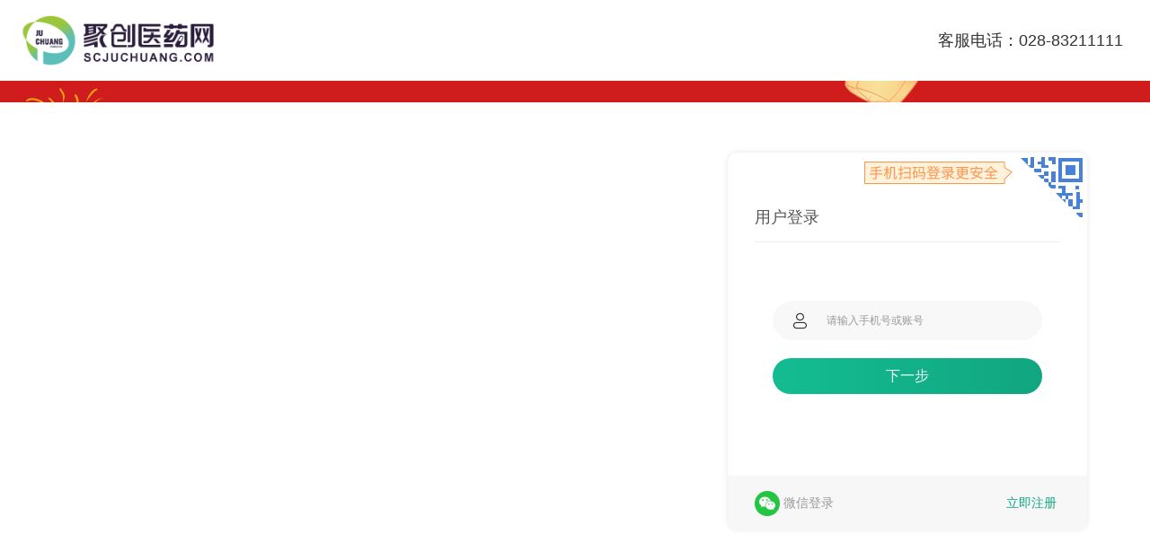

--- FILE ---
content_type: text/html; charset=utf-8
request_url: https://scjuchuang.com/login?from=/goods?id=18004&name=%E6%80%A7%E6%BF%80%E7%B4%A0%E7%B1%BB%E4%B8%8E%E6%8A%97%E7%94%9F%E8%82%B2%E7%B1%BB&pid=18004&pname=%E6%80%A7%E6%BF%80%E7%B4%A0%E7%B1%BB%E4%B8%8E%E6%8A%97%E7%94%9F%E8%82%B2%E7%B1%BB
body_size: 7895
content:
<!DOCTYPE html>
<html lang="zh-cn">
<head>
  <meta charset="utf-8"/>
<title>聚创医药网-用户登录</title>
<meta http-equiv="x-dns-prefetch-control" content="on"/>
<link rel="dns-prefetch" href="//scjuchuang.com"/>
<link rel="dns-prefetch" href="//www.scjuchuang.com"/>
<link rel="dns-prefetch" href="//public-scjuchuang.oss-cn-chengdu.aliyuncs.com"/>
<link rel="manifest" href="/static/manifest.json" />
<meta name="renderer" content="webkit"/>
<meta name="baidu-site-verification" content="qUlVl7Atu0xx"/>
<meta http-equiv="Content-Type" content="text/html; charset=utf-8"/>
<meta http-equiv="X-UA-Compatible" content="IE=edge,chrome=1"/>
<meta name="Keywords" content="药品批发，药品采购，网上买药，药品查询，药品信息，医保药品目录，药品说明书，药品价格查询，药品销售，药品网购，药品网，医药网"/>
<meta name="Description" content="聚创医药网是经国家药监局批准的网上药品交易电子商务平台（证书编号：川B20160006），主要经营院线针剂、普药、中药饮片、器械耗材，致力于为医院、诊所、药房提供一站式线上药品采购服务。上聚创医药网，买药更便捷！" maximum-scale="1.0"/>
<!-- <script>
  var _hmt = _hmt || [];
  (function() {
    var hm = document.createElement("script");
    hm.src = "https://hm.baidu.com/hm.js?3b7f53783cfa9620fb33f289c8cd7fb3";
    var s = document.getElementsByTagName("script")[0];
    s.parentNode.insertBefore(hm, s);
  })();
</script> -->
<script>
  // window.jcgzIframeUrl = "https://jcgz.scjuchuang.com";
  // window.jcgzIframeUrl = "http://localhost:8004";
</script>
<link rel="icon" href="/static/favico.ico" type="image/x-icon"/>
<link id="lib-css" href="/static/min/JC.min.2.4.css?v=1624958725117" rel="stylesheet"/>
<link href="/static/gobal.css" rel="stylesheet"/>
<link href="/static/iconfont.css" rel="stylesheet"/>
</head>
<script src="https://libs-scjuchuang.oss-cn-chengdu.aliyuncs.com/polyfill.min.js"></script>
<script src="//libs-scjuchuang.oss-cn-chengdu.aliyuncs.com/intersection-observer.js"></script>

 
<script
  id="react"
  src="//public-scjuchuang.oss-cn-chengdu.aliyuncs.com/pc_v2/static/js/react.production.min.js?v=1609139140021"
></script>
<script
  id="react-dom"
  src="//public-scjuchuang.oss-cn-chengdu.aliyuncs.com/pc_v2/static/js/react-dom.production.min.js?v=1609139140021"
></script>
<script src="//public-scjuchuang.oss-cn-chengdu.aliyuncs.com/pc_v2/static/js/jquery-1.10.1.min.js"></script>
<script id="lib-js" src="/static/min/JC.min.2.4.js?v=1624958725117"></script>
<!-- <script src="//api.map.baidu.com/api?type=webgl&v=1.0&ak=UxfIaDuWQsbE0gYDgLUqZpByfovBA9Bd"></script> -->
<script>
  var isProd = window.location.href.indexOf('scjuchuang.com') > -1;
  // JC.initEnv({ removeConsole: isProd, report:  isProd});
  JC.initEnv({ removeConsole: false, report:  isProd});  // 打开console 输出
  JC.PageData.init({});
  JC.globalMethods();
  window.Modal = JC.Modal;
  window.Widget = JC.Widget;
</script>
<!-- BASE_HEADER END -->


  
  <script>
    if(window.__REACT_DEVTOOLS_GLOBAL_HOOK__){window.__REACT_DEVTOOLS_GLOBAL_HOOK__.inject = function () {}}
  </script>
  

  
  <link rel="stylesheet" href="//public-scjuchuang.oss-cn-chengdu.aliyuncs.com/pc_v2/static/login/css/login.e77679b1843e6ce1b241.css">
  
</head>
<script>
  window.mallApi= "https://prod-api-v2.tyaow.com/";
  window.eventTrackingApi= "https://track-api.tyaow.com/";
  window.titleName= "聚创医药网";
  window.companyArea = 'JC51';

  var systemConfig= [{"id":8,"title":"走进聚创","key":"goto_juchuang","val":"login","type":1,"valueType":2,"remark":"走进聚创","weight":100,"createdTime":"1627617207","createdUser":1,"updatedTime":"1675754649","updatedUser":0,"deletedTime":0,"deletedUser":0},{"id":7,"title":"推荐有礼","key":"recommend","val":"login","type":1,"valueType":2,"remark":"推荐有礼","weight":99,"createdTime":"1627617207","createdUser":1,"updatedTime":"1659409748","updatedUser":0,"deletedTime":0,"deletedUser":0},{"id":6,"title":"登录背景","key":"login_background","val":["https://scjuchuang.oss-cn-chengdu.aliyuncs.com/files/PNG/2023-06-19/1687134896000_22.png?x-oss-process=style/normal"],"type":1,"valueType":3,"remark":"登录背景","weight":98,"createdTime":"1627617207","createdUser":1,"updatedTime":"1692870225","updatedUser":0,"deletedTime":0,"deletedUser":0},{"id":5,"title":"网站LOGO","key":"web_log","val":["https://scjuchuang.oss-cn-chengdu.aliyuncs.com/files/PNG/2023-11-06/1699232620000_29.png?x-oss-process=style/normal"],"type":1,"valueType":3,"remark":"网站LOGO","weight":97,"createdTime":"1627617207","createdUser":1,"updatedTime":"1699232757","updatedUser":0,"deletedTime":0,"deletedUser":0},{"id":9,"title":"新疆网站LOGO","key":"xj_web_log","val":"https://scjuchuang.oss-cn-chengdu.aliyuncs.com/files/PNG/2023-11-06/1699218499000_87.png?x-oss-process=style/normal","type":1,"valueType":3,"remark":"新疆网站LOGO","weight":96,"createdTime":"1627617207","createdUser":0,"updatedTime":"1699218502","updatedUser":0,"deletedTime":0,"deletedUser":0},{"id":10,"title":"云南网站LOGO","key":"yn_web_log","val":"https://scjuchuang.oss-cn-chengdu.aliyuncs.com/files/PNG/2023-11-06/1699218410000_53.png?x-oss-process=style/normal","type":1,"valueType":3,"remark":"云南网站LOGO","weight":95,"createdTime":"1627617207","createdUser":0,"updatedTime":"1699218501","updatedUser":0,"deletedTime":0,"deletedUser":0},{"id":12,"title":"GSP状态","key":"gsp_status","val":"2","type":3,"valueType":4,"remark":"GSP状态","weight":0,"createdTime":"0","createdUser":0,"updatedTime":"1744972711","updatedUser":185,"deletedTime":0,"deletedUser":0},{"id":11,"title":"电子合同","key":"contract","val":"<p style=\"line-height: 2em; text-indent: 0em;\"><span style=\"font-family: 微软雅黑, &quot;Microsoft YaHei&quot;; font-size: 14px;\">&nbsp; &nbsp; &nbsp; &nbsp;为建立并实行规范有序、公平交易的网上药品电子交易平台、甲方在为乙方提供服务的同时，规范双方的交易行为、保护双方的合法权利不受侵害，特制定本合同。根据《互联网药品交易服务审批暂行规定》，与本网站进行交易的购货单位（即乙方）为药品批发企业、零售药店、连锁药店、医疗机构等，本网站不得为个人提供服务。本着诚信、平等、自愿的原则，就乙方使用甲方的网上交易平台——聚创淘药网（<a title=\"聚创医药网\" style=\"color: rgb(89, 89, 89); text-decoration: underline;\" href=\"http://www.scjuchuang.com\" target=\"_blank\"><span style=\"color: rgb(89, 89, 89); font-family: 微软雅黑, &quot;Microsoft YaHei&quot;; font-size: 14px;\">https://www.scjuchuang.com</span></a>），进行网上商品交易事宜，以电子合同的形式在网上告知乙方，乙方在阅读本协议后如继续进行网上交易，将视为乙方接受本协议规定，如不同意则交易终止。</span></p><p style=\"line-height: 2em; text-indent: 0em;\"><span style=\"font-family: 微软雅黑, &quot;Microsoft YaHei&quot;; font-size: 14px;\"><span style=\"line-height: 32px; font-family: 微软雅黑, &quot;Microsoft YaHei&quot;; font-size: 14px;\">&nbsp; &nbsp; &nbsp; &nbsp;</span>制定本合同的法律依据：国办发〔2005〕2号文件《关于加快电子商务发展的若干依据》；《关于实施互联网药品交易服务审批暂行规定有关问题的补充通知》；《中华人民共和国合同法》；《互联网信息服务管理法》；《消费者权益保护法》等法律法规的相关规定。</span></p><p style=\"line-height: 2em; text-indent: 0em;\"><span style=\"font-family: 微软雅黑, &quot;Microsoft YaHei&quot;; font-size: 14px;\"><span style=\"line-height: 32px; font-family: 微软雅黑, &quot;Microsoft YaHei&quot;; font-size: 14px;\">&nbsp; &nbsp; &nbsp; &nbsp;</span><strong><span style=\"font-family: 微软雅黑, &quot;Microsoft YaHei&quot;; font-size: 16px;\">第一部分：甲方的权利、义务和违约责任</span></strong></span></p><p style=\"line-height: 2em; text-indent: 0em;\"><span style=\"font-family: 微软雅黑, &quot;Microsoft YaHei&quot;; font-size: 14px;\"><span style=\"line-height: 32px; font-family: 微软雅黑, &quot;Microsoft YaHei&quot;; font-size: 14px;\">&nbsp; &nbsp; &nbsp; &nbsp;</span>1、甲方所提供的交易网站即：聚创淘药网（<a title=\"聚创医药网\" style=\"color: rgb(89, 89, 89); line-height: 32px; font-family: 微软雅黑, &quot;Microsoft YaHei&quot;; font-size: 14px; text-decoration: underline; white-space: normal;\" href=\"http://www.scjuchuang.com/\" target=\"_blank\"><span style=\"color: rgb(89, 89, 89); font-family: 微软雅黑, &quot;Microsoft YaHei&quot;; font-size: 14px;\">https://www.scjuchuang.com</span></a><span style=\"line-height: 32px; font-family: 微软雅黑, &quot;Microsoft YaHei&quot;; font-size: 14px;\"></span>），须具备政府相关部门批准的各种资质，且资质均在有效期内。如甲方交易网站未获得政府相关部门批准的各种合法资质，或资质未在有效期内，乙方有权利到相关行政部门投诉，并解除交易关系。</span></p><p style=\"line-height: 2em; text-indent: 0em;\"><span style=\"font-family: 微软雅黑, &quot;Microsoft YaHei&quot;; font-size: 14px;\"><span style=\"line-height: 32px; font-family: 微软雅黑, &quot;Microsoft YaHei&quot;; font-size: 14px;\">&nbsp; &nbsp; &nbsp; &nbsp;</span>2、甲方所提供用来交易的药品，为企业经营的常备药品或为能从正规渠道采购的药品（不包括含二类精神药品）。且药品须为严格依据GSP管理规范进行采购、验收、养护并自行配送。如甲方所提供用来交易的药品，有任何质量问题，乙方有权利进行退货及追究甲方赔偿。</span></p><p style=\"line-height: 2em; text-indent: 0em;\"><span style=\"font-family: 微软雅黑, &quot;Microsoft YaHei&quot;; font-size: 14px;\">&nbsp; &nbsp;&nbsp;&nbsp;&nbsp; 甲方须严格依照国家食品药品监督管理局规定的商品录入及商品数据管理要求，确保网上发布的商品与库房商品实物相符，包括商品的图片、通用名、化学名、规格、单位、批准文号、生产厂家、价格、商品说明书及网上商品编码等数据信息。如甲方网上发布的商品信息，与订购的实际商品不符，乙方有权拒收或要求进行退换货。</span></p><p style=\"line-height: 2em; text-indent: 0em;\"><span style=\"font-family: 微软雅黑, &quot;Microsoft YaHei&quot;; font-size: 14px;\"><span style=\"line-height: 32px; font-family: 微软雅黑, &quot;Microsoft YaHei&quot;; font-size: 14px;\">&nbsp; &nbsp; &nbsp; &nbsp;</span>甲方严格按照网站公示的配送规定，为乙方进行商品配送服务，包括送货时间、发货条件、销售小票及发票、商品质量、包装等规定。如甲方未按网站公示的配送规定及相关服务标准，为乙方提供配送，乙方有权进行拒收或退货。</span></p><p style=\"line-height: 2em; text-indent: 0em;\"><span style=\"font-family: 微软雅黑, &quot;Microsoft YaHei&quot;; font-size: 14px;\"><span style=\"line-height: 32px; font-family: 微软雅黑, &quot;Microsoft YaHei&quot;; font-size: 14px;\">&nbsp; &nbsp; &nbsp; &nbsp;</span>甲方须确保乙方在网上交易的个人信息、交易记录不外泄、不用于其他商业用处。但在政府相关监管部门要求时，有义务将乙方交易的相关信息（如用户资料、所购商品、及网上动作等情况）提供给政府有关监管部门。如甲方将乙方在网上交易的个人信息、交易记录外泄或用于其它商业目的，使乙方信息被公开并造成乙方的不便或损失，乙方有权追究甲方的责任。</span></p><p style=\"line-height: 2em; text-indent: 0em;\"><span style=\"font-family: 微软雅黑, &quot;Microsoft YaHei&quot;; font-size: 14px;\"><span style=\"line-height: 32px; font-family: 微软雅黑, &quot;Microsoft YaHei&quot;; font-size: 14px;\">&nbsp; &nbsp; &nbsp; &nbsp;</span><strong>甲方将提供货到付款与网上支付两种方式。</strong></span></p><p style=\"line-height: 2em; text-indent: 0em;\"><span style=\"font-family: 微软雅黑, &quot;Microsoft YaHei&quot;; font-size: 14px;\"><span style=\"line-height: 32px; font-family: 微软雅黑, &quot;Microsoft YaHei&quot;; font-size: 14px;\">&nbsp; &nbsp; &nbsp; &nbsp;（</span>1）货到付款服务针对成都地区的购货单位，由本公司店员负责送货与收款。网上支付部分，针对成都以外地区购货单位，由本公司签订的第三方托运负责将商品托运到乙方手中。</span></p><p style=\"line-height: 2em; text-indent: 0em;\"><span style=\"font-family: 微软雅黑, &quot;Microsoft YaHei&quot;; font-size: 14px;\"><span style=\"line-height: 32px; font-family: 微软雅黑, &quot;Microsoft YaHei&quot;; font-size: 14px;\">&nbsp; &nbsp; &nbsp; &nbsp;</span>（2）网上支付方式，须保障乙方在线支付安全顺畅，提供银行的支付平台接口，由乙方通过银行的支付平台，将货款支付到甲方的账户。并在网站公示支付方式及相应的安全注意事项，提示乙方的注意网上支付风险。如甲方未按互联网药品交易服务审批规定提供银行支付平台接口，未在网站上公示支付方式及安全知识，造成乙方无法支付或货款损失等，乙方有权追究甲方相应的补偿责任。</span></p><p style=\"line-height: 2em; text-indent: 0em;\"><span style=\"font-family: 微软雅黑, &quot;Microsoft YaHei&quot;; font-size: 14px;\">&nbsp;&nbsp;&nbsp;&nbsp; &nbsp; <strong>甲方在乙方确认订单并收货确认后，有权要求乙方按订单确认金额支付货款及配送费用。</strong></span></p><p style=\"line-height: 2em; text-indent: 0em;\"><strong><span style=\"font-family: 微软雅黑, &quot;Microsoft YaHei&quot;; font-size: 14px;\">&nbsp; &nbsp;&nbsp;&nbsp;&nbsp; 以下情况可办理商品退换：</span></strong></p><p style=\"line-height: 2em; text-indent: 0em;\"><span style=\"font-family: 微软雅黑, &quot;Microsoft YaHei&quot;; font-size: 14px;\">&nbsp; &nbsp;&nbsp;&nbsp; ◆购货单位提供的地址不准确，使得商品未送达成功被退回的。</span></p><p style=\"line-height: 2em; text-indent: 0em;\"><span style=\"font-family: 微软雅黑, &quot;Microsoft YaHei&quot;; font-size: 14px;\">&nbsp; &nbsp;&nbsp; &nbsp;◆由于本站原因失误造成发货错误或延迟发货的，而给消费者带来不便的。</span></p><p style=\"line-height: 2em; text-indent: 0em;\"><span style=\"font-family: 微软雅黑, &quot;Microsoft YaHei&quot;; font-size: 14px;\">&nbsp; &nbsp;&nbsp; &nbsp;◆由于质量原因，经质量部门检验，确属产品本身存在质量问题的。</span></p><p style=\"line-height: 2em; text-indent: 0em;\"><span style=\"font-family: 微软雅黑, &quot;Microsoft YaHei&quot;; font-size: 14px;\">&nbsp; &nbsp;&nbsp;&nbsp; ◆国家监管部门发布公告的产品（如停售、收回等）。</span></p><p style=\"line-height: 2em; text-indent: 0em;\"><span style=\"font-family: 微软雅黑, &quot;Microsoft YaHei&quot;; font-size: 14px;\">&nbsp; &nbsp;&nbsp;&nbsp; ◆本站提供商品送货时外包装破损。</span></p><p style=\"line-height: 2em; text-indent: 0em;\"><span style=\"font-family: 微软雅黑, &quot;Microsoft YaHei&quot;; font-size: 14px;\">&nbsp; &nbsp;&nbsp; &nbsp;◆本站售出商品超过有效期。</span></p><p style=\"line-height: 2em; text-indent: 0em;\"><span style=\"font-family: 微软雅黑, &quot;Microsoft YaHei&quot;; font-size: 14px;\">&nbsp; &nbsp;&nbsp;&nbsp;&nbsp; 乙方如遇上述情况需退货，成都地区客户，可以直接电话联系本公司客服（<span style=\"color: rgb(255, 0, 0); font-family: 微软雅黑, &quot;Microsoft YaHei&quot;; font-size: 14px;\">028-83211111</span>）经协商同意后填写采购退出单或拒收单，随货托运或交给配送员退回公司。</span></p><p style=\"line-height: 2em; text-indent: 0em;\"><span style=\"font-family: 微软雅黑, &quot;Microsoft YaHei&quot;; font-size: 14px;\">&nbsp;&nbsp;&nbsp;&nbsp;&nbsp;&nbsp; 成都以外的托运客户，可以直接电话联系本公司客服（<span style=\"color: rgb(255, 0, 0); font-family: 微软雅黑, &quot;Microsoft YaHei&quot;; font-size: 14px;\">028-83211111</span>），确认退货事宜后，填写采购退出单或拒收单，随货托运退回本公司。</span></p><p style=\"line-height: 2em; text-indent: 0em;\"><span style=\"font-family: 微软雅黑, &quot;Microsoft YaHei&quot;; font-size: 14px;\">&nbsp; &nbsp;&nbsp;&nbsp;&nbsp; 甲方在接到货物后通过网上支付平台，将货款全额退回到乙方的账户中，退款支付手续费由甲方承担。</span></p><p style=\"line-height: 2em; text-indent: 0em;\"><span style=\"font-family: 微软雅黑, &quot;Microsoft YaHei&quot;; font-size: 14px;\">&nbsp; &nbsp;&nbsp;&nbsp;&nbsp; 以下情况不予办理商品退货：</span></p><p style=\"line-height: 2em; text-indent: 0em;\"><span style=\"font-family: 微软雅黑, &quot;Microsoft YaHei&quot;; font-size: 14px;\">&nbsp;&nbsp;&nbsp;&nbsp;&nbsp;&nbsp;◆除非药品经有关部门确认存在质量问题外，包装一经拆封将不予退换。</span></p><p style=\"line-height: 2em; text-indent: 0em;\"><span style=\"font-family: 微软雅黑, &quot;Microsoft YaHei&quot;; font-size: 14px;\">&nbsp; &nbsp;&nbsp;&nbsp; ◆商品因非正常使用和储藏而出现质量问题的。</span></p><p style=\"line-height: 2em; text-indent: 0em;\"><span style=\"font-family: 微软雅黑, &quot;Microsoft YaHei&quot;; font-size: 14px;\">&nbsp; &nbsp;&nbsp; &nbsp;◆未经授权或任意的修理、改动而影响商品正常使用的。</span></p><p style=\"line-height: 2em; text-indent: 0em;\"><span style=\"font-family: 微软雅黑, &quot;Microsoft YaHei&quot;; font-size: 14px;\">&nbsp; &nbsp;&nbsp; &nbsp;◆医用器械、成人用品。</span></p><p style=\"line-height: 2em; text-indent: 0em;\"><span style=\"font-family: 微软雅黑, &quot;Microsoft YaHei&quot;; font-size: 14px;\">&nbsp; &nbsp;&nbsp;&nbsp; ◆食物或液体溅落造成污染和损坏。</span></p><p style=\"line-height: 2em; text-indent: 0em;\"><span style=\"font-family: 微软雅黑, &quot;Microsoft YaHei&quot;; font-size: 14px;\">&nbsp; &nbsp;&nbsp;&nbsp; ◆产品的正常磨损。</span></p><p style=\"line-height: 2em; text-indent: 0em;\"><span style=\"font-family: 微软雅黑, &quot;Microsoft YaHei&quot;; font-size: 14px;\">&nbsp; &nbsp;&nbsp;&nbsp; ◆退回商品外包装或商品其他附属物不完整或有毁损。</span></p><p style=\"line-height: 2em; text-indent: 0em;\"><span style=\"font-family: 微软雅黑, &quot;Microsoft YaHei&quot;; font-size: 14px;\">&nbsp; &nbsp;&nbsp; &nbsp;◆超出质量保证期的商品。</span></p><p style=\"line-height: 2em; text-indent: 0em;\"><span style=\"font-family: 微软雅黑, &quot;Microsoft YaHei&quot;; font-size: 14px;\">&nbsp; &nbsp;&nbsp;&nbsp; ◆退货商品的批号、型号与售出时不符，非本网站销售的商品。</span></p><p style=\"line-height: 2em; text-indent: 0em;\"><span style=\"font-family: 微软雅黑, &quot;Microsoft YaHei&quot;; font-size: 14px;\">&nbsp; &nbsp;&nbsp; &nbsp;◆不能提供聚创医药网网上交易凭证的。</span></p><p style=\"line-height: 2em; text-indent: 0em;\"><span style=\"font-family: 微软雅黑, &quot;Microsoft YaHei&quot;; font-size: 14px;\">&nbsp;&nbsp;&nbsp;&nbsp; &nbsp; 甲方有权删除在线留言中的非法信息，包括广告、推销以及伤害其他人或国家名族的言论。</span></p><p style=\"line-height: 2em; text-indent: 0em;\"><span style=\"font-family: 微软雅黑, &quot;Microsoft YaHei&quot;; font-size: 14px;\">&nbsp;&nbsp;&nbsp; &nbsp; <strong><span style=\"font-family: 微软雅黑, &quot;Microsoft YaHei&quot;; font-size: 16px;\">第二部分：乙方的权利、义务和违约责任</span></strong></span></p><p style=\"line-height: 2em; text-indent: 0em;\"><span style=\"font-family: 微软雅黑, &quot;Microsoft YaHei&quot;; font-size: 14px;\">&nbsp; &nbsp;&nbsp; &nbsp;1、乙方应按甲方的交易规定，进行用户注册及填写真实信息，并有责任保密自身的登录权限及密码等个人信息。如因乙方未填写真实信息，造成交易无法进行、导致其他不可预见的严重后果，或由于乙方未能保密个人的登录权限及密码导致乙方的账户被盗用，甲方有权注销乙方在甲方网站上的账户。</span></p><p style=\"line-height: 2em; text-indent: 0em;\"><span style=\"font-family: 微软雅黑, &quot;Microsoft YaHei&quot;; font-size: 14px;\">&nbsp; &nbsp;&nbsp; &nbsp;2、乙方应按照甲方提供的网站帮助、操作手册（附件下载）等提示（详见网站首页的“帮助中心”），正确使用和操作甲方的网上药店平台，不得利用非法手段（如黑客等）破坏和攻击甲方的网站。如乙方未按甲方提供的网站帮助、操作手册等提示，使交易无法进行或交易失败，由乙方自行负责。如乙方采取非法方式，给甲方网站造成安全破坏或瘫痪，甲方有权追究乙方法律责任。</span></p><p style=\"line-height: 2em; text-indent: 0em;\"><span style=\"font-family: 微软雅黑, &quot;Microsoft YaHei&quot;; font-size: 14px;\">&nbsp;&nbsp;&nbsp; &nbsp; 3、乙方应保证对自己所下订单负责，不得恶意下订单。</span></p><p style=\"line-height: 2em; text-indent: 0em;\"><span style=\"font-family: 微软雅黑, &quot;Microsoft YaHei&quot;; font-size: 14px;\">&nbsp; &nbsp;&nbsp;&nbsp; 如乙方在甲方网站上下订单，出现信息不全，造成甲方无法进行订单确认及配送，或因乙方随意下单、重复下单，经甲方电话确认为无效订单时，甲方有权取消该订单。</span></p><p style=\"line-height: 2em; text-indent: 0em;\"><span style=\"font-family: 微软雅黑, &quot;Microsoft YaHei&quot;; font-size: 14px;\">&nbsp; &nbsp;&nbsp;&nbsp; 4、乙方在收到甲方网站订购的商品时，须仔细核对商品外观，通用名、规格、单位、批准文号、生产厂家、价格等信息，确保与所订购的商品相同。如乙方发现送货的商品在外观、通用名、规格、单位、批准文号、生产厂家、价格等信息与所下订单不同，乙方有权拒收或要求退货；退货后乙方如仍需购买，可以重新在网上下订单订购。如乙方已订购的商品，为国家有关部门已发布的质量问题等并要求停止销售的商品，乙方可拒收或凭销售凭据进行退货。</span></p><p style=\"line-height: 2em; text-indent: 0em;\"><span style=\"font-family: 微软雅黑, &quot;Microsoft YaHei&quot;; font-size: 14px;\">&nbsp; &nbsp;&nbsp;&nbsp; 5、乙方在收到甲方配送的商品时，应在送货人前当员面检查商品是否为自己所订购的商品、商品与订单的信息是否相符、外包装是否完好、商品是否在规定的效期内、是否按约定时间送到等。如未出现商品与订单的信息不符、外包装破坏、商品不在规定的效期内、送货时间未在规定时间内、该商品为国家有关部门已发布了质量问题等要求停止销售的，乙方不得拒收。如乙方强行拒收，则必须承担因此对甲方造成的损失。</span></p><p style=\"line-height: 2em; text-indent: 0em;\"><span style=\"font-family: 微软雅黑, &quot;Microsoft YaHei&quot;; font-size: 14px;\">&nbsp; &nbsp;&nbsp;&nbsp; 6、乙方应依据甲方所提供的支付方式选择支付，成都地区购货单位可以选择货到付款或网上支付。成都以外购货单位，目前仅提供款到发货服务，请您选择网上支付方式进行支付。选择网上支付的购货单位，须确保自身所使用的银联卡已开通网上支付功能；乙方应了解及主动防范网上支付的风险；乙方应对自己的银联卡信息进行保密。如因乙方自身所使用的银联卡未开通网上支付功能导致无法进行网上支付、因乙方未按银行的网上支付平台提示实时支付，造成无法支付或支付损失、或因乙方自身原因导致账户信息外泄，造成乙方损失的，由乙方自行承担。</span></p><p style=\"line-height: 2em; text-indent: 0em;\"><span style=\"font-family: 微软雅黑, &quot;Microsoft YaHei&quot;; font-size: 14px;\">&nbsp; &nbsp;&nbsp; &nbsp;7、乙方有义务在收货确认后，支付甲方订单金额及配送费用，支付方式按照乙方确认订单时自行选择的支付方式。</span></p><p style=\"line-height: 2em; text-indent: 0em;\"><span style=\"font-family: 微软雅黑, &quot;Microsoft YaHei&quot;; font-size: 14px;\">&nbsp; &nbsp;<strong><span style=\"font-family: 微软雅黑, &quot;Microsoft YaHei&quot;; font-size: 16px;\">&nbsp;&nbsp; 第三部分：其他约定</span></strong></span></p><p style=\"line-height: 2em; text-indent: 0em;\"><span style=\"font-family: 微软雅黑, &quot;Microsoft YaHei&quot;; font-size: 14px;\">&nbsp; &nbsp;&nbsp; &nbsp;1、本合同适用范围：甲方即聚创医药网，乙方即在甲方网上交易平台（<a title=\"聚创医药网\" style=\"color: rgb(89, 89, 89); text-decoration: underline;\" href=\"http://www.scjuchuang.com/\" target=\"_blank\"><span style=\"color: rgb(89, 89, 89); font-family: 微软雅黑, &quot;Microsoft YaHei&quot;; font-size: 14px;\">https://www.scjuchuang.com</span></a>）进行交易；</span></p><p style=\"line-height: 2em; text-indent: 0em;\"><span style=\"font-family: 微软雅黑, &quot;Microsoft YaHei&quot;; font-size: 14px;\">&nbsp; &nbsp;&nbsp;&nbsp; 2、网上交易，存在一定风险因素，主要集中在网站的合法资质、商品的质量、网上支付及网络的运营安全性等方面，四川聚创医药有限公司对本公司网站的合法性、商品的质量、网络的运营安全性方面（如：遭黑客攻击系统瘫痪、数据资料丢失、系统断电等）承担全部责任，网上支付选择的是正规银行的支付平台，购货单位选择网上支付的安全性由银行负责；</span></p><p style=\"line-height: 2em; text-indent: 0em;\"><span style=\"font-family: 微软雅黑, &quot;Microsoft YaHei&quot;; font-size: 14px;\">&nbsp; &nbsp;&nbsp; &nbsp;3、未尽事宜，双方可致电或在线协商解决，协商不成可向甲方所在当地法院提供诉讼；</span></p><p style=\"line-height: 2em; text-indent: 0em;\"><span style=\"font-family: 微软雅黑, &quot;Microsoft YaHei&quot;; font-size: 14px;\">&nbsp;&nbsp; &nbsp;&nbsp; 4、本协议对甲乙双方具有同等的法律效力，乙方有权利在线打印本协议。</span></p><p style=\"line-height: 2em; text-indent: 0em;\"><span style=\"font-family: 微软雅黑, &quot;Microsoft YaHei&quot;; font-size: 14px;\">&nbsp; &nbsp;&nbsp; &nbsp;<strong>本协议在乙方注册成功后生效。</strong></span></p><p><br/></p>","type":2,"valueType":1,"remark":"电子合同","weight":0,"createdTime":"1627617207","createdUser":1,"updatedTime":"0","updatedUser":0,"deletedTime":0,"deletedUser":0}];

  JC.PageData.set('systemConfig',systemConfig);
</script>
<body>

<div id="page-root"></div>

<!-- 聚创过证测试 start -->
<iframe id="pageIframe" src="" width="100%" style="display: none;" frameborder="0"></iframe>
<script>
  var page = document.getElementById('page-root');
  var pageIframe = document.getElementById('pageIframe');

  function getCookie(name) {
    var value = `; ${document.cookie}`;
    var parts = value.split(`; ${name}=`);
    if (parts.length === 2) return parts.pop().split(';').shift();
    return null;
  }

  if(window.jcgzIframeUrl && pageIframe) {
    pageIframe.src = window.jcgzIframeUrl + "/login";
    if(window.location.search.includes("loginName") || window.location.search.includes("code")){
      window.isCheckEnv = false
    }else{
      try {
        var userinfoStr = getCookie("userinfo");
        if(!userinfoStr){
          window.isCheckEnv = true;
        }else{
          var userinfo = JSON.parse(decodeURIComponent(userinfoStr))
          var userId = Number(userinfo.userId || 0)
          // 308572测试用户
          window.isCheckEnv = (userId == 0) || (userId == 308572);
        }
      }catch (e){
        window.isCheckEnv = false;
      }
      if(window.isCheckEnv){
        page.style.display = 'none';
        pageIframe.style.display = 'block';
        pageIframe.style.height = window.innerHeight + 'px';
        window.addEventListener("message", function (event){
          var data = event.data || {}
          if(data.type == 'login'){
            window.location.href = "/login?loginName="+data.data
          }
        });
        window.onresize = function () {
          pageIframe.style.height = window.innerHeight + 'px';
        }
      }
    }
  }
</script>
<!-- 聚创过证测试 end -->




<script type="text/javascript" src="//public-scjuchuang.oss-cn-chengdu.aliyuncs.com/pc_v2/static/login/js/login.bundle.4c2ea5794882ef0e0f51.js"></script>




</body>
</html>


--- FILE ---
content_type: text/css; charset=utf-8
request_url: https://scjuchuang.com/static/min/JC.min.2.4.css?v=1624958725117
body_size: 8053
content:
blockquote,body,button,dd,div,dl,dt,fieldset,form,h1,h2,h3,h4,h5,h6,hr,i,input,legend,li,ol,p,pre,span,td,textarea,th,ul{margin:0;padding:0;box-sizing:border-box}body,button,input,select,textarea{font-size:12px;font-family:微软雅黑}h1,h2,h3,h4,h5,h6{font-size:100%}button,input{outline:none;border:0}input::-webkit-input-placeholder{color:#999;font-size:12px}input:-webkit-autofill{-webkit-box-shadow:0 0 0 1000px #fff inset;-webkit-text-fill-color:#333}::-ms-clear,::-ms-reveal,input::-ms-clear,input::-ms-reveal{display:none!important}.placeholder{color:#999!important}span{display:inline-block}b,em{font-style:normal;font-weight:400}ol,ul{list-style:none}a:active,a:link,a:visited{color:#000}a{text-decoration:none;cursor:pointer}fieldset,img{border:0}img{-ms-interpolation-mode:bicubic}button,input,select,textarea{font-size:100%}table{border-collapse:collapse;border-spacing:0}textarea{resize:vertical}a,button,label{cursor:pointer}.modal{width:100%;height:100%;position:absolute;top:32px;left:0;background-color:#000!important;opacity:.3;display:none;filter:Alpha(opacity=30)}.clear{zoom:1}.clear:after{content:"";height:0;width:0;clear:both;display:block;overflow:hidden}@font-face{font-family:iconfont;src:url(//font-scjuchuang.oss-cn-chengdu.aliyuncs.com/v1.1/iconfont.eot?t=1614927138893);src:url(//font-scjuchuang.oss-cn-chengdu.aliyuncs.com/v1.1/iconfont.eot?t=1614927138893#iefix) format("embedded-opentype"),url("[data-uri]") format("woff2"),url(//font-scjuchuang.oss-cn-chengdu.aliyuncs.com/v1.1/iconfont.woff?t=1614927138893) format("woff"),url(//font-scjuchuang.oss-cn-chengdu.aliyuncs.com/v1.1/iconfont.ttf?t=1614927138893) format("truetype")}#root-overlay-view{position:fixed;z-index:9999;left:0;top:0}#root-overlay-view.root-overlay-view_show{left:0;top:0;right:0;bottom:0;background-color:transparent;overflow:hidden}.global-popup-tips-msg{position:absolute;opacity:0;z-index:101}.global-popup-tips-msg:after{content:"";display:block;clear:both}.global-popup-tips-msg-left{left:-10px;transform:translate(-100%,-50%);-ms-transform:translate(-100%,-50%);top:50%}.global-popup-tips-msg-left .global-popup-tips-icon{position:absolute;transform:rotate(-90deg) translate(50%);-ms-transform:rotate(-90deg) translate(50%);right:-20px;top:50%}.global-popup-tips-msg-right{left:100%;transform:translate(10px,-50%);-ms-transform:translate(10px,-50%);top:50%}.global-popup-tips-msg-right .global-popup-tips-icon{position:absolute;transform:rotate(90deg) translate(-50%);-ms-transform:rotate(90deg) translate(-50%);left:-20px;top:50%}.global-popup-tips-msg-top{transform:translate(-50%,-100%);-ms-transform:translate(-50%,-100%);top:-10px;left:50%}.global-popup-tips-msg-top .global-popup-tips-icon{position:absolute;transform:translate(50%);-ms-transform:translate(50%);right:50%;bottom:-20px}.global-popup-tips-msg-bottom{transform:translate(-50%,10px);-ms-transform:translate(-50%,10px);top:100%;left:50%}.global-popup-tips-msg-bottom .global-popup-tips-icon{position:absolute;transform:rotate(-180deg) translate(50%);-ms-transform:rotate(-180deg) translate(50%);left:50%;top:-20px}.page-footer{width:100%;height:375px;background-color:#fff;clear:both;position:relative;z-index:7}.page-footer-top{margin:0 auto;width:1200px;padding-top:30px;overflow:hidden}.page-footer-top .left{width:800px;float:left}.page-footer-top .left .item{width:20%;float:left}.page-footer-top .left .item a{display:block;line-height:25px;font-size:14px;color:#666}.page-footer-top .left .item a:hover{color:#11a680}.page-footer-top .left .item a.title{line-height:30px;font-size:18px;margin-bottom:10px;color:#333}.page-footer-top .right{width:400px;float:left;min-height:150px}.page-footer-top .right .qr{margin:0 50px;width:100px;height:100px;float:left}.page-footer-top .right .qr a{color:#666;font-size:14px;text-align:center;display:block;width:100%}.page-footer-top .right .qr img{width:100px;height:100px}.page-footer-btm{width:1200px;border-top:1px solid #f0f0f0;padding:20px 0 40px;margin:20px auto 0}.page-footer-btm p{text-align:center;line-height:26px}.page-footer-btm p,.page-footer-btm p a{font-size:13px;color:#999}.page-footer-btm p a:hover{text-decoration:underline}.page-slider-menu{position:fixed;right:0;width:35px;top:0;bottom:0;z-index:8888;background-color:#5c5c5c}.page-slider-menu .hover-show-text{padding:0 3px 0 7px;color:#fff;font-size:14px;min-width:80px;box-sizing:border-box;line-height:30px}.page-slider-menu .menu-container{position:absolute;height:600px;left:0;right:0;top:50%;transform:translateY(-50%);-ms-transform:translateY(-50%)}.page-slider-menu .menu-item{width:100%;padding:5px 0;cursor:pointer;text-align:center;position:relative}.page-slider-menu .menu-item:hover{background-color:#222}.page-slider-menu .cart-text{-ms-writing-mode:tb-rl;writing-mode:tb-rl;font-size:14px;color:#ccc;letter-spacing:3px}.page-slider-menu .icon{font-family:iconfont;font-size:28px;color:#ccc;font-style:normal;display:block;width:100%;text-align:center;position:relative}.page-slider-menu .icon .cart-total-num{transform:scale(.8);-ms-transform:scale(.8);position:absolute;font-size:12px;background-color:#fd5e10;color:#fff;right:3px;top:-6px;line-height:18px;padding:0 4px;border-radius:4px;font-style:normal}.page-slider-menu .bell-dot .dot{width:10px;height:10px;position:absolute;background-color:#fd5e10;right:7px;top:7px;border-radius:5px}.page-slider-menu .item-member .icon:after{content:"\e74b"}.page-slider-menu .item-cart .icon:after{content:"\e747"}.page-slider-menu .item-service .icon:after{content:"\e764"}.page-slider-menu .item-coupon .icon:after{content:"\e74a"}.page-slider-menu .item-collect .icon:after{content:"\e79d"}.page-slider-menu .item-bell .icon:after{content:"\e75f"}.page-slider-menu .item-edit .icon:after{content:"\e6f6"}.page-slider-menu .item-top .icon:after{content:"\e743"}.wrap_UxUBPdEq{width:100%;height:100%;text-align:center;background-color:rgba(0,0,0,.4)}.wrap_UxUBPdEq:before{content:"";height:100%;width:0;display:inline-block;background:none;vertical-align:middle}.dialogContainer_1mEGPXkw{display:inline-block;min-width:260px;max-width:320px;min-height:170px;background-color:#fff;border-radius:8px;padding:20px;vertical-align:middle}.content_2LAqehHA{width:100%;display:inline-block;min-height:95px;box-sizing:border-box;background-position:10px;background-size:41px 41px;background-repeat:no-repeat;display:table}.content_2LAqehHA .ctx_1XLzh_3h{display:table-cell;width:100%;text-align:center;vertical-align:middle;font-size:16px;color:#666;text-align:left}.btns_3nFsoThq{width:100%;height:35px;margin-top:10px}.btns_3nFsoThq span{display:inline-block;width:98px;height:35px;border-radius:18px;overflow:hidden;cursor:pointer;line-height:35px;color:#fff;font-size:16px;font-weight:600;letter-spacing:1px;margin:0 5px;vertical-align:middle}.btns_3nFsoThq .canel_23jA3TQR{background:linear-gradient(90deg,#e6e6e6,#d1d1d1);background-color:#d1d1d1;color:#999}.btns_3nFsoThq .submit_3vOpkI6x{background:linear-gradient(90deg,#13bc92,#11a680);background-color:#11a680}.wrap_z8pjH1Va{width:100%;height:100%;text-align:center;background-color:rgba(0,0,0,.4)}.wrap_z8pjH1Va:before{content:"";height:100%;width:0;display:inline-block;background:none;vertical-align:middle}.dialogContainer_3yhVuEXe{display:inline-block;background-color:#fff;border-radius:8px;padding:25px;vertical-align:middle}.content_1CgoZEBB{width:100%}.content_1CgoZEBB .load_Ar9fraZg{display:block;width:52px;height:52px;margin:auto;animation:load_Ar9fraZg .8s linear infinite;-ms-animation:load_Ar9fraZg .8s infinite linear}.btns_3mD2bkg4{width:100%;margin-top:8px;font-size:14px;color:#666;padding:0 10px}@keyframes load_Ar9fraZg{0%{transform:rotate(0deg)}to{transform:rotate(1turn)}}.wrap_NLLIJpR6{width:100%;height:100%;text-align:center;background-color:rgba(0,0,0,.4);position:relative}.dialogContainer_3NUamKfF{position:absolute;left:0;right:0;top:44%;text-align:center}.content_NzyrME8s{display:inline-block;background-color:#fff;padding:10px 14px 8px;border-radius:5px;box-shadow:0 0 12px rgba(0,0,0,.3);-moz-box-shadow:0 0 12px rgba(0,0,0,.3);-webkit-box-shadow:0 0 12px rgba(0,0,0,.3);font-size:0;transition:.2s;-ms-transition:.2s;opacity:0;transform:translateY(-40px);-ms-transform:translateY(-40px)}.content_NzyrME8s .msg_231RoL_r,.content_NzyrME8s svg{display:inline-block;vertical-align:top}.content_NzyrME8s .msg_231RoL_r{font-size:14px;padding-left:10px;color:#333}.carousel_1h6dOEW5{width:100%;height:100%;position:relative;overflow:hidden}.carousel_1h6dOEW5 .container_2CTdXyHT{position:absolute;left:0;top:0;bottom:0;overflow:hidden}.carousel_1h6dOEW5 .item_EoaTKKPh{display:block;float:left;height:100%}.carousel_1h6dOEW5 .prev_3ErHoeom{display:block;width:24px;height:50px;position:absolute;border-radius:24px 0 0 24px;left:5px;top:50%;box-sizing:border-box;-ms-transform:translateY(-50%);transform:translateY(-50%);background-color:rgba(0,0,0,.2);z-index:29;text-align:center;line-height:50px;cursor:pointer;padding-right:0}.carousel_1h6dOEW5 .prev_3ErHoeom img{display:block;width:16px;height:16px;margin:17px auto}.carousel_1h6dOEW5 .next_1ezgWNpd{display:block;width:24px;height:50px;position:absolute;border-radius:0 24px 24px 0;right:5px;top:50%;box-sizing:border-box;-ms-transform:translateY(-50%);transform:translateY(-50%);background-color:rgba(0,0,0,.2);z-index:29;text-align:center;line-height:50px;cursor:pointer;padding-right:0}.carousel_1h6dOEW5 .next_1ezgWNpd img{display:block;width:16px;height:16px;margin:17px auto}

--- FILE ---
content_type: text/css; charset=utf-8
request_url: https://scjuchuang.com/static/gobal.css
body_size: 680
content:
input[type='radio'],
input[type='checkbox'] {
  accent-color: #11a680;
}
select:focus > option:hover,
select:focus > option:checked {
  color: #fff;
  background: #11a680;
}

.rc-pagination-item-active a,
.rc-pagination-item-active:focus a,
.rc-pagination-item-active:hover a,
.rc-pagination li.rc-pagination-item:hover *,
.rc-pagination li.rc-pagination-prev:not(.rc-pagination-disabled):hover *,
.rc-pagination li.rc-pagination-next:not(.rc-pagination-disabled):hover *,
.rc-pagination .rc-pagination-options-quick-jumper-button:hover {
  color: #11a680 !important;
}
.rc-pagination-item-active:focus,
.rc-pagination-item-active:hover,
.rc-pagination-item-active,
.rc-pagination li.rc-pagination-item:hover,
.rc-pagination li.rc-pagination-item:hover *,
.rc-pagination li.rc-pagination-prev:not(.rc-pagination-disabled):hover,
.rc-pagination li.rc-pagination-prev:not(.rc-pagination-disabled):hover *,
.rc-pagination li.rc-pagination-next:not(.rc-pagination-disabled):hover,
.rc-pagination li.rc-pagination-next:not(.rc-pagination-disabled):hover *,
.rc-pagination .rc-pagination-options-quick-jumper-button:hover {
  border-color: #11a680 !important;
}
.rc-pagination .rc-pagination-options-quick-jumper {
  display: flex !important;
}

.rc-pagination .rc-pagination-options-quick-jumper input {
  border: 1px solid #ccc;
  padding: 2px;
  text-align: center;
}
.rc-pagination .rc-pagination-options-quick-jumper input:focus {
  outline: 0;
  border-color: #11a680;
}
.rc-pagination .rc-pagination-options-quick-jumper-button {
  margin-left: 20px;
  padding: 4px 10px;
}

/* 勿删！！！ 会影响全局弹窗 */
#root-overlay-view.root-overlay-view_show,
#root-overlay-view:not(:empty) {
  left: 0;
  top: 0;
  right: 0;
  bottom: 0;
  background-color: rgba(0, 0, 0, 0);
  overflow: hidden;
}
/* 勿删！！！ */

body {
  /* font-family: PingFang SC, Arial, Sans-serif, Microsoft YaHei, 微软雅黑; */

  /* @see https://www.apple.com/ font-family */
  font-family: 'SF Pro Text', 'SF Pro Icons', 'PingFang SC', 'Helvetica Neue', Helvetica, Arial, sans-serif;
}


--- FILE ---
content_type: text/css; charset=utf-8
request_url: https://scjuchuang.com/static/iconfont.css
body_size: 6740
content:
@font-face {
  font-family: "iconfont"; /* Project id 4624152 */
  src: 
       url('[data-uri]') format('truetype');
}

.iconfont {
  font-family: "iconfont" !important;
  font-size: 16px;
  font-style: normal;
  -webkit-font-smoothing: antialiased;
  -moz-osx-font-smoothing: grayscale;
}

.icon-fenlei-:before {
  content: "\e606";
}

.icon-yiqiandao:before {
  content: "\e657";
}

.icon-guanbi1:before {
  content: "\e608";
}

.icon-a-fenxiangweifenxiang:before {
  content: "\e60c";
}

.icon-qiehuan:before {
  content: "\e7ee";
}

.icon-you:before {
  content: "\ee96";
}

.icon-zuo:before {
  content: "\e794";
}

.icon-qiaquan:before {
  content: "\e639";
}

.icon-shang:before {
  content: "\e68a";
}

.icon-BUG:before {
  content: "\e6b2";
}

.icon-kefu:before {
  content: "\e614";
}

.icon-xiaoxi:before {
  content: "\e708";
}

.icon-bianji:before {
  content: "\e621";
}

.icon-shoucang:before {
  content: "\e625";
}

.icon-chenggong:before {
  content: "\e601";
}

.icon-cuowu1:before {
  content: "\e602";
}

.icon-cuowu:before {
  content: "\e628";
}

.icon-chenggong1:before {
  content: "\e8c3";
}

.icon-yichang:before {
  content: "\e64a";
}

.icon-3:before {
  content: "\e61a";
}

.icon-shou-qi:before {
  content: "\e600";
}

.icon-zhan-kai:before {
  content: "\ee95";
}

.icon-icon-mianxing_fuzhi_sousuo:before {
  content: "\e60b";
}

.icon-shouji:before {
  content: "\e8b9";
}

.icon-yanjing:before {
  content: "\e6cf";
}

.icon-yanjing1:before {
  content: "\e6d0";
}

.icon-guanbi:before {
  content: "\e6cc";
}

.icon-yonghu:before {
  content: "\e611";
}

.icon-jinggao:before {
  content: "\e64f";
}


--- FILE ---
content_type: text/css
request_url: https://public-scjuchuang.oss-cn-chengdu.aliyuncs.com/pc_v2/static/login/css/login.e77679b1843e6ce1b241.css
body_size: 3659
content:
.loginHeader{width:100%;background:#fff;box-shadow:0 5px 10px 0 hsla(0,0%,81.2%,.39);height:90px;box-sizing:border-box}.loginHeader a{display:block;float:left;padding:15px 20px;height:100%;box-sizing:border-box}.loginHeader a img{display:block;height:100%;width:auto}.loginHeader p{float:right;font-size:18px;color:#333;line-height:90px;box-sizing:border-box;padding-right:30px}.loginFooter-content{background:#fff;width:100%;padding:30px 0 40px;text-align:center}.loginFooter-content>p{font-size:13px;color:#999;padding:2px 0}.loginFooter-content a{padding:0 5px;color:#999;font-weight:400!important}.loginFooter-content a:hover{text-decoration:underline}.previewModal_jywKu45B{position:fixed;top:0;left:0;right:0;bottom:0;background-color:rgba(0,0,0,.6);z-index:1110;-ms-touch-action:none;touch-action:none;animation:fadeTransition_ATmRctMh .2s ease-in-out}.previewModal_jywKu45B,.previewModal_jywKu45B .modalContent_3i-vKyat{display:-ms-flexbox;display:flex;-ms-flex-align:center;align-items:center;-ms-flex-pack:center;justify-content:center;overflow:hidden}.previewModal_jywKu45B .modalContent_3i-vKyat{position:relative;width:100%;height:100%;-ms-user-select:none;user-select:none}.previewModal_jywKu45B .modalContent_3i-vKyat .imageContainer_53osVgWI{will-change:transform;-ms-user-select:none;user-select:none;-webkit-user-drag:none;max-width:90%;max-height:90%;animation:scaleTransition_29_wslsV .2s ease-in-out}.previewModal_jywKu45B .modalContent_3i-vKyat .imageContainer_53osVgWI .previewImage_15Ss9UMx{max-width:100%;max-height:90vh;display:block;margin:0 auto;-webkit-user-drag:none;-ms-user-select:none;user-select:none}.previewModal_jywKu45B .modalContent_3i-vKyat .closeBtn_2enAj9NI{position:absolute;top:20px;right:60px;color:#fff;font-size:16px;cursor:pointer;z-index:1111;background:rgba(0,0,0,.3);width:40px;height:40px;display:-ms-flexbox;display:flex;-ms-flex-align:center;align-items:center;-ms-flex-pack:center;justify-content:center;border-radius:50%}.previewModal_jywKu45B .modalContent_3i-vKyat .closeBtn_2enAj9NI:hover{background:rgba(0,0,0,.7)}.previewModal_jywKu45B .modalContent_3i-vKyat .navBtn_3Hkdm4Mu{position:absolute;top:50%;-ms-transform:translateY(-50%);transform:translateY(-50%);background:rgba(0,0,0,.3);color:#fff;border:none;width:40px;height:40px;display:-ms-flexbox;display:flex;-ms-flex-align:center;align-items:center;-ms-flex-pack:center;justify-content:center;border-radius:50%;cursor:pointer;z-index:1111;font-size:16px}.previewModal_jywKu45B .modalContent_3i-vKyat .navBtn_3Hkdm4Mu:hover{background:rgba(0,0,0,.7)}.previewModal_jywKu45B .modalContent_3i-vKyat .navBtn_3Hkdm4Mu.prevBtn_2wEVw5nu{left:60px;padding-right:4px}.previewModal_jywKu45B .modalContent_3i-vKyat .navBtn_3Hkdm4Mu.nextBtn_1W2lx7H1{right:60px;padding-left:4px}.previewModal_jywKu45B .modalContent_3i-vKyat .imageInfo_2cT5drBD{position:absolute;bottom:20px;left:0;right:0;display:-ms-flexbox;display:flex;-ms-flex-pack:center;justify-content:center;grid-gap:20px;gap:20px}.previewModal_jywKu45B .modalContent_3i-vKyat .imageInfo_2cT5drBD .imageCounter_13e-tHCF{padding:5px 10px;background:rgba(0,0,0,.3);color:#fff;border-radius:20px;font-size:14px;z-index:1111}@keyframes fadeTransition_ATmRctMh{0%{opacity:0}to{opacity:1}}@keyframes scaleTransition_29_wslsV{0%{transform:scale(.6);opacity:0}to{transform:scale(1);opacity:1}}.svg_2uquy7mo:hover{opacity:.8;transition:all .25s ease-in-out}.dialog_mvD35rp-{z-index:9990;display:-ms-flexbox;display:flex;-ms-flex-align:center;align-items:center;-ms-flex-pack:center;justify-content:center;position:fixed;overflow:hidden;left:0;top:0;right:0;bottom:0}.dialog_mvD35rp- .body_1_uwlB_U{background-color:#fff;width:500px;position:relative;z-index:9992;padding:15px;border-radius:4px;animation:scaleTransition_3JfIn7Ui .2s ease-in-out}.dialog_mvD35rp- .body_1_uwlB_U .container_3599tdgm{overflow-y:auto;font-size:14px}.dialog_mvD35rp- .body_1_uwlB_U .container_3599tdgm[\:not-has\(div\)]{padding:5px 0;font-size:15px}.dialog_mvD35rp- .body_1_uwlB_U .container_3599tdgm:not(:has(div)){padding:5px 0;font-size:15px}.dialog_mvD35rp- .body_1_uwlB_U .container_3599tdgm::-webkit-scrollbar{width:4px}.dialog_mvD35rp- .body_1_uwlB_U .container_3599tdgm::-webkit-scrollbar-thumb{background:#ccc;border-radius:6px}.dialog_mvD35rp- .body_1_uwlB_U .container_3599tdgm::-webkit-scrollbar-thumb:hover{background:#bbb}.dialog_mvD35rp- .body_1_uwlB_U .container_3599tdgm::-webkit-scrollbar-track{background:transparent}.dialog_mvD35rp- .head_1OEVGBM6{display:-ms-flexbox;display:flex;height:40px;-ms-flex-align:center;align-items:center;-ms-flex-pack:justify;justify-content:space-between;padding-bottom:10px}.dialog_mvD35rp- .head_1OEVGBM6 .title_1SdJiBK8{font-size:16px;font-weight:700}.dialog_mvD35rp- .footer_uQvvnsgO{display:-ms-flexbox;display:flex;-ms-flex-align:center;align-items:center;-ms-flex-pack:end;justify-content:flex-end;padding-top:20px}.dialog_mvD35rp- .footer_uQvvnsgO.center_3TNGT5p2{-ms-flex-pack:center;justify-content:center}.dialog_mvD35rp- .footer_uQvvnsgO div{padding:7px 14px;border-radius:4px;cursor:pointer;background-color:#7fffd4;letter-spacing:2px;transition:all .2s ease-in-out}.dialog_mvD35rp- .footer_uQvvnsgO div.confirm_2FZlAf87{margin-left:20px;background-color:#11a680;color:#fff}.dialog_mvD35rp- .footer_uQvvnsgO div.confirm_2FZlAf87:hover{opacity:.8;transition:all .25s ease-in-out}.dialog_mvD35rp- .footer_uQvvnsgO div.cancel_2UXScoRS{background-color:#f8f6f7;border:1px solid #f2f2f2}.dialog_mvD35rp- .footer_uQvvnsgO div.cancel_2UXScoRS:hover{background-color:rgba(17,166,128,.1);color:#11a680;transition:all .25s ease-in-out}.dialog_mvD35rp- .bg_2g2yklay{position:absolute;left:0;top:0;right:0;bottom:0;background-color:rgba(0,0,0,.6);z-index:9991}@keyframes scaleTransition_3JfIn7Ui{0%{transform:scale(.8);opacity:0}to{transform:scale(1);opacity:1}}.ul_11xn06Yt li{background-color:#f8f8f8;border:1px solid transparent;border-radius:10px;padding:10px;margin:10px 0;cursor:pointer;transition:all .25s ease-in-out;-ms-user-select:none;user-select:none;position:relative}.ul_11xn06Yt li.disabled_1IwP5oju{cursor:not-allowed}.ul_11xn06Yt li.disabled_1IwP5oju *{color:#999}.ul_11xn06Yt li.disabled_1IwP5oju:after{content:"锁档";background-color:#aaa}.ul_11xn06Yt li.active_1OZ_aHCB:after,.ul_11xn06Yt li.disabled_1IwP5oju:after{position:absolute;right:0;top:0;color:#fff;padding:4px 10px;border-radius:0 10px}.ul_11xn06Yt li.active_1OZ_aHCB{cursor:not-allowed;background-color:rgba(18,173,134,.05);border-color:rgba(18,173,134,.5)}.ul_11xn06Yt li.active_1OZ_aHCB:after{content:"当前";background-color:#12a680}.ul_11xn06Yt li p{font-size:14px;color:#333;padding:3px 0}.ul_11xn06Yt li p span{color:#999;padding-right:10px}.ul_11xn06Yt li:hover:not(.disabled_1IwP5oju){transition:all .25s ease-in-out;background-color:rgba(18,173,134,.05);border-color:rgba(18,173,134,.5)}.tips_hpCbxmBz{font-size:12px;color:#aaa;text-align:center}.corner{cursor:pointer;position:absolute;right:0;top:0;width:80px;height:80px;background-size:100%;background-repeat:no-repeat}.corner.pc{background-image:url(//public-scjuchuang.oss-cn-chengdu.aliyuncs.com/static/pc/v2/images/modPassword/PC.png)}.corner.pc .tips img{width:146px;height:31px}.corner.code{background-image:url(//public-scjuchuang.oss-cn-chengdu.aliyuncs.com/static/pc/v2/images/modPassword/code.png)}.corner.code .tips img,.corner .tips{width:171px;height:31px}.corner .tips{position:absolute;text-align:right;right:80px;top:7px}.corner .tips img{-ms-user-select:none;user-select:none}.checkboxLocal_3v3qS7RN{display:block;background-size:14px 14px;background-position:50%;background-repeat:no-repeat;background-image:url(//public-scjuchuang.oss-cn-chengdu.aliyuncs.com/image/1672042591000_49.png);cursor:pointer;width:100%;height:100%}.checkboxLocal_3v3qS7RN.checkboxLocalActive_8Q3CRF9d{background-image:url(//public-scjuchuang.oss-cn-chengdu.aliyuncs.com/image/1672021951000_42.png)}.loginContentBox_XW_hF_Xc{width:100%;float:left;box-sizing:border-box;padding-bottom:25px}.loginContentBox_XW_hF_Xc .tab-header_17VgCYnF{font-size:18px;font-weight:400;color:#555;box-sizing:border-box;text-align:left;padding-bottom:15px;margin:60px 30px 20px;border-bottom:1px solid #eee}.loginContentBox_XW_hF_Xc .tab-header_17VgCYnF .back_1DpHW3yj{height:25px;width:25px;padding:4px;cursor:pointer;vertical-align:middle}.loginContentBox_XW_hF_Xc .tab-header_17VgCYnF .back_1DpHW3yj svg{height:17px;width:17px}.loginContentBox_XW_hF_Xc .tab-header_17VgCYnF span{display:inline-block;box-sizing:border-box;padding:0;position:relative;cursor:pointer}.loginContentBox_XW_hF_Xc .tab-header_17VgCYnF .active_X8tv9Tt6{color:#11a680}.loginContentBox_XW_hF_Xc .tab-header_17VgCYnF .active_X8tv9Tt6:after{content:"";display:block;position:absolute;bottom:-16px;left:0;right:0;height:1px;background-color:#11a680}.loginBtn_39BUycH6{width:300px;height:40px;line-height:40px;background:linear-gradient(90deg,#13bc92,#11a680);font-size:16px;display:block;color:#fff;border-radius:21px;margin:20px auto 0}.loginInput_1Fpwx5D4{float:left;width:300px;height:44px;background:#f8f8f8;position:relative;border-radius:22px;margin:45px auto 20px;box-sizing:border-box}.loginInput_1Fpwx5D4 .icon_2WgpYI-A{float:left;position:relative;font-size:20px;margin-left:20px;color:#333;margin-right:20px;top:12px}.loginInput_1Fpwx5D4 .loginInput_1Fpwx5D4>input{width:220px;height:42px;font-size:18px;color:#333;float:left;background:transparent;outline:none;resize:none}.account-content_2ozKgGkK{width:100%;box-sizing:border-box;padding-left:50px;padding-right:50px;float:left}.loginName_3dyZXJMC{width:220px;height:42px;font-size:16px;color:#333;float:left;background:transparent;outline:none;resize:none}.select-user-info_2ViKExQl{width:100%;margin-bottom:40px}.select-user-info_2ViKExQl .head-img_qsBh_Vdy{display:block;width:60px;height:60px;overflow:hidden;border-radius:30px;margin-left:120px;border:1px solid rgba(18,171,132,.5)}.select-user-info_2ViKExQl .head-img_qsBh_Vdy img{display:block;width:100%;height:100%}.select-user-info_2ViKExQl .username_oGFS1rgl{display:block;float:left;width:100%;font-size:14px;text-align:center;height:26px;line-height:26px;box-sizing:border-box;margin-top:5px;position:relative}.smsCodeBox_2bIGyuNf{display:-ms-flexbox;display:flex;-ms-flex-align:center;align-items:center;-ms-flex-pack:justify;justify-content:space-between;position:relative;width:300px;height:46px;margin:0 auto 16px;background-color:#f5f5f5;border-radius:23px;padding:5px;box-sizing:border-box}.smsCodeBox_2bIGyuNf input{width:0;-ms-flex:1 1;flex:1 1;height:44px;font-size:14px;color:#333;background:transparent;padding:0 20px}.smsCodeBox_2bIGyuNf .sendSMSBtn_iad6xzV2{width:110px;height:36px;display:-ms-flexbox;display:flex;-ms-flex-align:center;align-items:center;-ms-flex-pack:center;justify-content:center;background-color:#11a680;cursor:pointer;border-radius:23px;font-size:14px;color:#fff}.smsCodeBox_2bIGyuNf .sendSMSBtn_iad6xzV2.disable_34TrHysp{background-color:rgba(17,166,128,.5);cursor:not-allowed}.smsCodeBox_2bIGyuNf img.sendSMSBtn_iad6xzV2{background-color:#fff}.verification-wrap_19wNRUfH{width:100%;height:71px;float:left;box-sizing:border-box;padding:0 0 15px}.eye-btn_2lSlF-b6{width:40px;height:46px;cursor:pointer;-ms-flex-pack:center;justify-content:center;color:#333}.eye-btn_2lSlF-b6,.loginpass_3t5Xlq6X{display:-ms-flexbox;display:flex;-ms-flex-align:center;align-items:center}.loginpass_3t5Xlq6X{width:100%;font-size:14px;color:#999;box-sizing:border-box;-ms-flex-pack:justify;justify-content:space-between}.loginpass_3t5Xlq6X>div{display:-ms-flexbox;display:flex;-ms-flex-align:center;align-items:center}.loginpass_3t5Xlq6X a{display:block;font-size:14px;color:#11a680;float:right;text-align:center}.smsTips_3HBPsJdY{width:100%;float:left;box-sizing:border-box;position:relative;top:-30px;font-size:12px;color:#ff7400}.scanCodeContentBox{min-height:342px;text-align:center}.scanCodeContentBox .appcode-container{width:100%;height:240px}.scanCodeContentBox .appcode .scan-cancel{display:none}.scanCodeContentBox .appcode.cancel .scan-cancel{display:block;position:absolute;width:100%;height:100%;left:0;top:0;background-color:hsla(0,0%,100%,.9)}.appcode.cancel .scan-cancel p{font-size:20px;font-weight:700;color:#333;margin-top:53px}.appcode.cancel .scan-cancel button{width:135px;height:31px;font-size:18px;color:#fff;margin-top:27px;background:#11a680}.scanCodeContentBox .appcode-container .appcode{margin-top:30px}.scanCodeContentBox .appcode-container .appcode .img{position:relative;margin:0 auto;width:180px;height:176px}.scanCodeContentBox .appcode-container .appcode .img img{width:100%;height:100%}.scanCodeContentBox .appcode-container .scan-success{background-color:#fff;font-size:30px;color:#666}.scanCodeContentBox .appcode-container .scan-success img{margin-top:21px;width:41px;height:41px}.scanCodeContentBox>h6{font-size:18px;font-weight:400;color:#555;box-sizing:border-box;text-align:left;padding-bottom:15px;margin:60px 30px 20px;border-bottom:1px solid #eee;position:relative}.login-footer{position:absolute;left:0;bottom:0;width:100%;height:60px;line-height:60px;padding:0 30px;box-sizing:border-box;background:#f7f7f7}.login-footer .login-footer-left{cursor:pointer;float:left}.login-footer .login-footer-right{float:right;cursor:pointer}.login-footer .login-footer-right span{font-size:14px;color:#11a680;margin-right:4px}.login-footer .reg-icon{width:16px;height:16px;vertical-align:text-bottom}.wx-icon{vertical-align:-10px;width:28px;height:28px}.wx-txt{color:#999;margin-left:4px}.login-way,.wx-txt{text-align:center;font-size:14px;font-weight:400}.login-way{display:block;float:left;width:100px;color:#666;margin-left:30px;cursor:pointer}.loginContent{width:100%;height:700px;position:relative}.loginContent>div{display:block;height:700px;width:100%;position:absolute;right:0;top:0;bottom:0;left:0}.loginContent>a>img{height:600px;width:100%}.loginContent>.cont{position:relative;margin:auto;z-index:22;width:1200px;height:600px;background:hsla(0,0%,100%,0);overflow:hidden}.loginContentBg{width:400px;min-height:420px;background:#fff;box-shadow:0 0 6px 0 rgba(0,0,0,.1);border-radius:10px;position:absolute;top:80px;right:30px;padding-bottom:50px;box-sizing:border-box;overflow:hidden;transition:1s}.appcode-container .scan-success p:first-of-type{font-size:18px;font-weight:400;margin-top:20px;color:#666}.appcode-container .scan-success p:nth-of-type(2){margin-top:47px;font-size:20px;font-weight:700;color:#333}.scanCodeContentBox .text1{margin-top:27px;font-size:16px;font-weight:400;color:#666}.scanCodeContentBox .text1 span{margin-right:10px;color:#11a680}.loginFooter{background:#fff;width:100%;height:135px;padding:30px 0 40px;text-align:center}.loginFooter>p{font-size:12px;color:#666}.loginFooter>p:nth-child(2){margin:8px 0}@keyframes hover-color{0%{border-color:silver}to{border-color:#71acf5}}.loginpass{font-size:14px;font-weight:400;color:#999;width:318px;height:46px;padding-left:20px;margin:0 auto}.loginpass>label{float:left;position:relative}.loginpass>a,.loginpass>label>span{font-size:14px}.loginpass>a{font-weight:400;color:#999;float:right}.rc-pagination-options-quick-jumper input{border:1px solid #d9d9d9;text-align:center;height:24px;box-sizing:border-box}.rc-pagination-options-quick-jumper button{display:inline-block;margin-left:10px;height:24px;line-height:24px;padding:0 10px}

--- FILE ---
content_type: application/javascript
request_url: https://public-scjuchuang.oss-cn-chengdu.aliyuncs.com/pc_v2/static/login/js/login.bundle.4c2ea5794882ef0e0f51.js
body_size: 399453
content:
!function(e){var t={};function r(n){if(t[n])return t[n].exports;var a=t[n]={i:n,l:!1,exports:{}};return e[n].call(a.exports,a,a.exports,r),a.l=!0,a.exports}r.m=e,r.c=t,r.d=function(e,t,n){r.o(e,t)||Object.defineProperty(e,t,{enumerable:!0,get:n})},r.r=function(e){"undefined"!=typeof Symbol&&Symbol.toStringTag&&Object.defineProperty(e,Symbol.toStringTag,{value:"Module"}),Object.defineProperty(e,"__esModule",{value:!0})},r.t=function(e,t){if(1&t&&(e=r(e)),8&t)return e;if(4&t&&"object"==typeof e&&e&&e.__esModule)return e;var n=Object.create(null);if(r.r(n),Object.defineProperty(n,"default",{enumerable:!0,value:e}),2&t&&"string"!=typeof e)for(var a in e)r.d(n,a,function(t){return e[t]}.bind(null,a));return n},r.n=function(e){var t=e&&e.__esModule?function(){return e.default}:function(){return e};return r.d(t,"a",t),t},r.o=function(e,t){return Object.prototype.hasOwnProperty.call(e,t)},r.p="{{statics}}login/",r(r.s=91)}([function(e,t,r){"use strict";e.exports=r(51)},function(e,t,r){var n=r(27),a=r(55),o=r(23),i=r(29);e.exports=function(e,t){return n(e)||a(e,t)||o(e,t)||i()},e.exports.__esModule=!0,e.exports.default=e.exports},function(e,t,r){e.exports=r(60)},function(e,t,r){e.exports={loginContentBox:"loginContentBox_XW_hF_Xc","tab-header":"tab-header_17VgCYnF",back:"back_1DpHW3yj",active:"active_X8tv9Tt6",loginBtn:"loginBtn_39BUycH6",loginInput:"loginInput_1Fpwx5D4",icon:"icon_2WgpYI-A","account-content":"account-content_2ozKgGkK",loginName:"loginName_3dyZXJMC","select-user-info":"select-user-info_2ViKExQl","head-img":"head-img_qsBh_Vdy",username:"username_oGFS1rgl",smsCodeBox:"smsCodeBox_2bIGyuNf",sendSMSBtn:"sendSMSBtn_iad6xzV2",disable:"disable_34TrHysp","verification-wrap":"verification-wrap_19wNRUfH","eye-btn":"eye-btn_2lSlF-b6",loginpass:"loginpass_3t5Xlq6X",smsTips:"smsTips_3HBPsJdY"}},function(e,t){e.exports=function(e,t,r){return t in e?Object.defineProperty(e,t,{value:r,enumerable:!0,configurable:!0,writable:!0}):e[t]=r,e},e.exports.__esModule=!0,e.exports.default=e.exports},function(e,t){function r(e,t,r,n,a,o,i){try{var s=e[o](i),l=s.value}catch(e){return void r(e)}s.done?t(l):Promise.resolve(l).then(n,a)}e.exports=function(e){return function(){var t=this,n=arguments;return new Promise((function(a,o){var i=e.apply(t,n);function s(e){r(i,a,o,s,l,"next",e)}function l(e){r(i,a,o,s,l,"throw",e)}s(void 0)}))}},e.exports.__esModule=!0,e.exports.default=e.exports},function(e,t,r){"use strict";var n=r(21),a="object"==typeof self&&self&&self.Object===Object&&self,o=n.a||a||Function("return this")();t.a=o},function(e,t,r){"use strict";var n=r(30),a=Object.prototype.toString;function o(e){return"[object Array]"===a.call(e)}function i(e){return void 0===e}function s(e){return null!==e&&"object"==typeof e}function l(e){return"[object Function]"===a.call(e)}function c(e,t){if(null!=e)if("object"!=typeof e&&(e=[e]),o(e))for(var r=0,n=e.length;r<n;r++)t.call(null,e[r],r,e);else for(var a in e)Object.prototype.hasOwnProperty.call(e,a)&&t.call(null,e[a],a,e)}e.exports={isArray:o,isArrayBuffer:function(e){return"[object ArrayBuffer]"===a.call(e)},isBuffer:function(e){return null!==e&&!i(e)&&null!==e.constructor&&!i(e.constructor)&&"function"==typeof e.constructor.isBuffer&&e.constructor.isBuffer(e)},isFormData:function(e){return"undefined"!=typeof FormData&&e instanceof FormData},isArrayBufferView:function(e){return"undefined"!=typeof ArrayBuffer&&ArrayBuffer.isView?ArrayBuffer.isView(e):e&&e.buffer&&e.buffer instanceof ArrayBuffer},isString:function(e){return"string"==typeof e},isNumber:function(e){return"number"==typeof e},isObject:s,isUndefined:i,isDate:function(e){return"[object Date]"===a.call(e)},isFile:function(e){return"[object File]"===a.call(e)},isBlob:function(e){return"[object Blob]"===a.call(e)},isFunction:l,isStream:function(e){return s(e)&&l(e.pipe)},isURLSearchParams:function(e){return"undefined"!=typeof URLSearchParams&&e instanceof URLSearchParams},isStandardBrowserEnv:function(){return("undefined"==typeof navigator||"ReactNative"!==navigator.product&&"NativeScript"!==navigator.product&&"NS"!==navigator.product)&&("undefined"!=typeof window&&"undefined"!=typeof document)},forEach:c,merge:function e(){var t={};function r(r,n){"object"==typeof t[n]&&"object"==typeof r?t[n]=e(t[n],r):t[n]=r}for(var n=0,a=arguments.length;n<a;n++)c(arguments[n],r);return t},deepMerge:function e(){var t={};function r(r,n){"object"==typeof t[n]&&"object"==typeof r?t[n]=e(t[n],r):t[n]="object"==typeof r?e({},r):r}for(var n=0,a=arguments.length;n<a;n++)c(arguments[n],r);return t},extend:function(e,t,r){return c(t,(function(t,a){e[a]=r&&"function"==typeof t?n(t,r):t})),e},trim:function(e){return e.replace(/^\s*/,"").replace(/\s*$/,"")}}},function(e,t){function r(t){return e.exports=r="function"==typeof Symbol&&"symbol"==typeof Symbol.iterator?function(e){return typeof e}:function(e){return e&&"function"==typeof Symbol&&e.constructor===Symbol&&e!==Symbol.prototype?"symbol":typeof e},e.exports.__esModule=!0,e.exports.default=e.exports,r(t)}e.exports=r,e.exports.__esModule=!0,e.exports.default=e.exports},function(e,t,r){e.exports={previewModal:"previewModal_jywKu45B",fadeTransition:"fadeTransition_ATmRctMh",modalContent:"modalContent_3i-vKyat",imageContainer:"imageContainer_53osVgWI",scaleTransition:"scaleTransition_29_wslsV",previewImage:"previewImage_15Ss9UMx",closeBtn:"closeBtn_2enAj9NI",navBtn:"navBtn_3Hkdm4Mu",prevBtn:"prevBtn_2wEVw5nu",nextBtn:"nextBtn_1W2lx7H1",imageInfo:"imageInfo_2cT5drBD",imageCounter:"imageCounter_13e-tHCF"}},function(e,t,r){e.exports={dialog:"dialog_mvD35rp-",body:"body_1_uwlB_U",scaleTransition:"scaleTransition_3JfIn7Ui",container:"container_3599tdgm",head:"head_1OEVGBM6",title:"title_1SdJiBK8",footer:"footer_uQvvnsgO",center:"center_3TNGT5p2",confirm:"confirm_2FZlAf87",cancel:"cancel_2UXScoRS",bg:"bg_2g2yklay"}},function(e,t){function r(){return e.exports=r=Object.assign||function(e){for(var t=1;t<arguments.length;t++){var r=arguments[t];for(var n in r)Object.prototype.hasOwnProperty.call(r,n)&&(e[n]=r[n])}return e},e.exports.__esModule=!0,e.exports.default=e.exports,r.apply(this,arguments)}e.exports=r,e.exports.__esModule=!0,e.exports.default=e.exports},function(e,t,r){var n=r(77),a=r(39),o=r(23),i=r(78);e.exports=function(e){return n(e)||a(e)||o(e)||i()},e.exports.__esModule=!0,e.exports.default=e.exports},function(e,t,r){"use strict";!function e(){if("undefined"!=typeof __REACT_DEVTOOLS_GLOBAL_HOOK__&&"function"==typeof __REACT_DEVTOOLS_GLOBAL_HOOK__.checkDCE){0;try{__REACT_DEVTOOLS_GLOBAL_HOOK__.checkDCE(e)}catch(e){console.error(e)}}}(),e.exports=r(52)},function(e,t,r){var n;
/*!
  Copyright (c) 2018 Jed Watson.
  Licensed under the MIT License (MIT), see
  http://jedwatson.github.io/classnames
*/!function(){"use strict";var r={}.hasOwnProperty;function a(){for(var e=[],t=0;t<arguments.length;t++){var n=arguments[t];if(n){var o=typeof n;if("string"===o||"number"===o)e.push(n);else if(Array.isArray(n)){if(n.length){var i=a.apply(null,n);i&&e.push(i)}}else if("object"===o)if(n.toString===Object.prototype.toString)for(var s in n)r.call(n,s)&&n[s]&&e.push(s);else e.push(n.toString())}}return e.join(" ")}e.exports?(a.default=a,e.exports=a):void 0===(n=function(){return a}.apply(t,[]))||(e.exports=n)}()},function(e,t,r){"use strict";var n=r(58),a=r(22),o=r(59);function i(e,t){return t.encode?t.strict?n(e):encodeURIComponent(e):e}function s(e){var t=e.indexOf("?");return-1===t?"":e.slice(t+1)}function l(e,t){var r=function(e){var t;switch(e.arrayFormat){case"index":return function(e,r,n){t=/\[(\d*)\]$/.exec(e),e=e.replace(/\[\d*\]$/,""),t?(void 0===n[e]&&(n[e]={}),n[e][t[1]]=r):n[e]=r};case"bracket":return function(e,r,n){t=/(\[\])$/.exec(e),e=e.replace(/\[\]$/,""),t?void 0!==n[e]?n[e]=[].concat(n[e],r):n[e]=[r]:n[e]=r};default:return function(e,t,r){void 0!==r[e]?r[e]=[].concat(r[e],t):r[e]=t}}}(t=a({arrayFormat:"none"},t)),n=Object.create(null);return"string"!=typeof e?n:(e=e.trim().replace(/^[?#&]/,""))?(e.split("&").forEach((function(e){var t=e.replace(/\+/g," ").split("="),a=t.shift(),i=t.length>0?t.join("="):void 0;i=void 0===i?null:o(i),r(o(a),i,n)})),Object.keys(n).sort().reduce((function(e,t){var r=n[t];return Boolean(r)&&"object"==typeof r&&!Array.isArray(r)?e[t]=function e(t){return Array.isArray(t)?t.sort():"object"==typeof t?e(Object.keys(t)).sort((function(e,t){return Number(e)-Number(t)})).map((function(e){return t[e]})):t}(r):e[t]=r,e}),Object.create(null))):n}t.extract=s,t.parse=l,t.stringify=function(e,t){!1===(t=a({encode:!0,strict:!0,arrayFormat:"none"},t)).sort&&(t.sort=function(){});var r=function(e){switch(e.arrayFormat){case"index":return function(t,r,n){return null===r?[i(t,e),"[",n,"]"].join(""):[i(t,e),"[",i(n,e),"]=",i(r,e)].join("")};case"bracket":return function(t,r){return null===r?i(t,e):[i(t,e),"[]=",i(r,e)].join("")};default:return function(t,r){return null===r?i(t,e):[i(t,e),"=",i(r,e)].join("")}}}(t);return e?Object.keys(e).sort(t.sort).map((function(n){var a=e[n];if(void 0===a)return"";if(null===a)return i(n,t);if(Array.isArray(a)){var o=[];return a.slice().forEach((function(e){void 0!==e&&o.push(r(n,e,o.length))})),o.join("&")}return i(n,t)+"="+i(a,t)})).filter((function(e){return e.length>0})).join("&"):""},t.parseUrl=function(e,t){return{url:e.split("?")[0]||"",query:l(s(e),t)}}},function(e,t,r){"use strict";(function(e){var n=r(6),a=r(47),o="object"==typeof exports&&exports&&!exports.nodeType&&exports,i=o&&"object"==typeof e&&e&&!e.nodeType&&e,s=i&&i.exports===o?n.a.Buffer:void 0,l=(s?s.isBuffer:void 0)||a.a;t.a=l}).call(this,r(43)(e))},function(e,t,r){(function(e,n){if(function(t){t.version="0.18.5",t.style_version="1.2.0";var a,o=1200,i=1252;a="undefined"!=typeof cptable?cptable:r(82);var s=[874,932,936,949,950,1250,1251,1252,1253,1254,1255,1256,1257,1258,1e4],l={0:1252,1:65001,2:65001,77:1e4,128:932,129:949,130:1361,134:936,136:950,161:1253,162:1254,163:1258,177:1255,178:1256,186:1257,204:1251,222:874,238:1250,255:1252,69:6969},c=function(e){-1!=s.indexOf(e)&&(i=l[0]=e)},f=function(e){c(o=e)};function u(){f(1200),c(1252)}function h(e){for(var t=[],r=0,n=e.length;r<n;++r)t[r]=e.charCodeAt(r);return t}function d(e){for(var t=[],r=0;r<e.length>>1;++r)t[r]=String.fromCharCode(e.charCodeAt(2*r+1)+(e.charCodeAt(2*r)<<8));return t.join("")}var p=function(e){var t=e.charCodeAt(0),r=e.charCodeAt(1);return 255==t&&254==r?function(e){for(var t=[],r=0;r<e.length>>1;++r)t[r]=String.fromCharCode(e.charCodeAt(2*r)+(e.charCodeAt(2*r+1)<<8));return t.join("")}(e.slice(2)):254==t&&255==r?d(e.slice(2)):65279==t?e.slice(1):e},m=function(e){return String.fromCharCode(e)},g=function(e){return String.fromCharCode(e)};void 0!==a&&(f=function(e){c(o=e)},p=function(e){return 255===e.charCodeAt(0)&&254===e.charCodeAt(1)?a.utils.decode(1200,h(e.slice(2))):e},m=function(e){return 1200===o?String.fromCharCode(e):a.utils.decode(o,[255&e,e>>8])[0]},g=function(e){return a.utils.decode(i,[e])[0]});var v="ABCDEFGHIJKLMNOPQRSTUVWXYZabcdefghijklmnopqrstuvwxyz0123456789+/=";function b(e){for(var t,r,n,a,o,i="",s=0,l=0,c=0;c<e.length;)a=(t=e.charCodeAt(c++))>>2,o=(3&t)<<4|(r=e.charCodeAt(c++))>>4,s=(15&r)<<2|(n=e.charCodeAt(c++))>>6,l=63&n,isNaN(r)?s=l=64:isNaN(n)&&(l=64),i+=v.charAt(a)+v.charAt(o)+v.charAt(s)+v.charAt(l);return i}function w(e){var t,r,n,a,o,i,s="";e=e.replace(/[^\w\+\/\=]/g,"");for(var l=0;l<e.length;)t=v.indexOf(e.charAt(l++))<<2|(a=v.indexOf(e.charAt(l++)))>>4,s+=String.fromCharCode(t),r=(15&a)<<4|(o=v.indexOf(e.charAt(l++)))>>2,64!==o&&(s+=String.fromCharCode(r)),n=(3&o)<<6|(i=v.indexOf(e.charAt(l++))),64!==i&&(s+=String.fromCharCode(n));return s}var y=void 0!==e&&void 0!==n&&void 0!==n.versions&&!!n.versions.node,E=function(){if(void 0===e)return function(){};var t=!e.from;if(!t)try{e.from("foo","utf8")}catch(e){t=!0}return t?function(t,r){return r?new e(t,r):new e(t)}:e.from.bind(e)}();function T(t){return y?e.alloc?e.alloc(t):new e(t):new("undefined"!=typeof Uint8Array?Uint8Array:Array)(t)}function k(t){return y?e.allocUnsafe?e.allocUnsafe(t):new e(t):new("undefined"!=typeof Uint8Array?Uint8Array:Array)(t)}var A=function(e){return y?E(e,"binary"):e.split("").map((function(e){return 255&e.charCodeAt(0)}))};function S(e){if("undefined"==typeof ArrayBuffer)return A(e);for(var t=new ArrayBuffer(e.length),r=new Uint8Array(t),n=0;n!=e.length;++n)r[n]=255&e.charCodeAt(n);return t}function C(e){if(Array.isArray(e))return e.map((function(e){return String.fromCharCode(e)})).join("");for(var t=[],r=0;r<e.length;++r)t[r]=String.fromCharCode(e[r]);return t.join("")}function x(e){if("undefined"==typeof ArrayBuffer)throw new Error("Unsupported");if(e instanceof ArrayBuffer)return x(new Uint8Array(e));for(var t=new Array(e.length),r=0;r<e.length;++r)t[r]=e[r];return t}var _=y?function(t){return e.concat(t.map((function(t){return e.isBuffer(t)?t:E(t)})))}:function(e){if("undefined"==typeof Uint8Array)return[].concat.apply([],e.map((function(e){return Array.isArray(e)?e:[].slice.call(e)})));var t=0,r=0;for(t=0;t<e.length;++t)r+=e[t].length;var n,a=new Uint8Array(r);for(r=t=0;t<e.length;r+=n,++t)if(n=e[t].length,e[t]instanceof Uint8Array)a.set(e[t],r);else{if("string"==typeof e[t])throw"wtf";a.set(new Uint8Array(e[t]),r)}return a},O=/\u0000/g,N=/[\u0001-\u0006]/g;function R(e){for(var t="",r=e.length-1;0<=r;)t+=e.charAt(r--);return t}function P(e,t){return t<=(e=""+e).length?e:He("0",t-e.length)+e}function I(e,t){return t<=(e=""+e).length?e:He(" ",t-e.length)+e}function D(e,t){return t<=(e=""+e).length?e:e+He(" ",t-e.length)}var F=Math.pow(2,32);function M(e,t){return F<e||e<-F?(r=e,(n=t)<=(r=""+Math.round(r)).length?r:He("0",n-r.length)+r):(t=t)<=(e=""+(e=e=Math.round(e))).length?e:He("0",t-e.length)+e;var r,n}function L(e,t){return t=t||0,e.length>=7+t&&103==(32|e.charCodeAt(t))&&101==(32|e.charCodeAt(t+1))&&110==(32|e.charCodeAt(t+2))&&101==(32|e.charCodeAt(t+3))&&114==(32|e.charCodeAt(t+4))&&97==(32|e.charCodeAt(t+5))&&108==(32|e.charCodeAt(t+6))}var U=[["Sun","Sunday"],["Mon","Monday"],["Tue","Tuesday"],["Wed","Wednesday"],["Thu","Thursday"],["Fri","Friday"],["Sat","Saturday"]],j=[["J","Jan","January"],["F","Feb","February"],["M","Mar","March"],["A","Apr","April"],["M","May","May"],["J","Jun","June"],["J","Jul","July"],["A","Aug","August"],["S","Sep","September"],["O","Oct","October"],["N","Nov","November"],["D","Dec","December"]],B={0:"General",1:"0",2:"0.00",3:"#,##0",4:"#,##0.00",9:"0%",10:"0.00%",11:"0.00E+00",12:"# ?/?",13:"# ??/??",14:"m/d/yy",15:"d-mmm-yy",16:"d-mmm",17:"mmm-yy",18:"h:mm AM/PM",19:"h:mm:ss AM/PM",20:"h:mm",21:"h:mm:ss",22:"m/d/yy h:mm",37:"#,##0 ;(#,##0)",38:"#,##0 ;[Red](#,##0)",39:"#,##0.00;(#,##0.00)",40:"#,##0.00;[Red](#,##0.00)",45:"mm:ss",46:"[h]:mm:ss",47:"mmss.0",48:"##0.0E+0",49:"@",56:'"上午/下午 "hh"時"mm"分"ss"秒 "'},z={5:37,6:38,7:39,8:40,23:0,24:0,25:0,26:0,27:14,28:14,29:14,30:14,31:14,50:14,51:14,52:14,53:14,54:14,55:14,56:14,57:14,58:14,59:1,60:2,61:3,62:4,67:9,68:10,69:12,70:13,71:14,72:14,73:15,74:16,75:17,76:20,77:21,78:22,79:45,80:46,81:47,82:0},W={5:'"$"#,##0_);\\("$"#,##0\\)',63:'"$"#,##0_);\\("$"#,##0\\)',6:'"$"#,##0_);[Red]\\("$"#,##0\\)',64:'"$"#,##0_);[Red]\\("$"#,##0\\)',7:'"$"#,##0.00_);\\("$"#,##0.00\\)',65:'"$"#,##0.00_);\\("$"#,##0.00\\)',8:'"$"#,##0.00_);[Red]\\("$"#,##0.00\\)',66:'"$"#,##0.00_);[Red]\\("$"#,##0.00\\)',41:'_(* #,##0_);_(* \\(#,##0\\);_(* "-"_);_(@_)',42:'_("$"* #,##0_);_("$"* \\(#,##0\\);_("$"* "-"_);_(@_)',43:'_(* #,##0.00_);_(* \\(#,##0.00\\);_(* "-"??_);_(@_)',44:'_("$"* #,##0.00_);_("$"* \\(#,##0.00\\);_("$"* "-"??_);_(@_)'};function H(e,t,r){for(var n=e<0?-1:1,a=e*n,o=0,i=1,s=0,l=1,c=0,f=0,u=Math.floor(a);c<t&&(s=(u=Math.floor(a))*i+o,f=u*c+l,!(a-u<5e-8));)a=1/(a-u),o=i,i=s,l=c,c=f;return t<f&&(s=t<c?(f=l,o):(f=c,i)),r?[r=Math.floor(n*s/f),n*s-r*f,f]:[0,n*s,f]}function V(e,t,r){if(2958465<e||e<0)return null;var n=0|e,a=Math.floor(86400*(e-n)),o=0,i=[];e={D:n,T:a,u:86400*(e-n)-a,y:0,m:0,d:0,H:0,M:0,S:0,q:0};return Math.abs(e.u)<1e-6&&(e.u=0),t&&t.date1904&&(n+=1462),.9999<e.u&&(e.u=0,86400==++a&&(e.T=a=0,++n,++e.D)),60===n?(i=r?[1317,10,29]:[1900,2,29],o=3):0===n?(i=r?[1317,8,29]:[1900,1,0],o=6):(60<n&&--n,(t=new Date(1900,0,1)).setDate(t.getDate()+n-1),i=[t.getFullYear(),t.getMonth()+1,t.getDate()],o=t.getDay(),n<60&&(o=(o+6)%7),r&&(o=function(e,t){return t[0]-=581,t=e.getDay(),e<60&&(t=(t+6)%7),t}(t,i))),e.y=i[0],e.m=i[1],e.d=i[2],e.S=a%60,a=Math.floor(a/60),e.M=a%60,a=Math.floor(a/60),e.H=a,e.q=o,e}var G=new Date(1899,11,31,0,0,0),X=G.getTime(),Y=new Date(1900,2,1,0,0,0);function K(e,t){var r=e.getTime();return t?r-=1262304e5:Y<=e&&(r+=864e5),(r-(X+6e4*(e.getTimezoneOffset()-G.getTimezoneOffset())))/864e5}function q(e){return-1==e.indexOf(".")?e:e.replace(/(?:\.0*|(\.\d*[1-9])0+)$/,"$1")}function J(e){var t,r,n,a=Math.floor(Math.log(Math.abs(e))*Math.LOG10E),o=-4<=a&&a<=-1?e.toPrecision(10+a):Math.abs(a)<=9?(r=(t=e)<0?12:11,(n=q(t.toFixed(12))).length<=r||(n=t.toPrecision(10)).length<=r?n:t.toExponential(5)):10===a?e.toFixed(10).substr(0,12):(o=q((e=e).toFixed(11))).length>(e<0?12:11)||"0"===o||"-0"===o?e.toPrecision(6):o;return q(-1==(o=o.toUpperCase()).indexOf("E")?o:o.replace(/(?:\.0*|(\.\d*[1-9])0+)[Ee]/,"$1E").replace(/(E[+-])(\d)$/,"$10$2"))}function Q(e,t){switch(typeof e){case"string":return e;case"boolean":return e?"TRUE":"FALSE";case"number":return(0|e)===e?e.toString(10):J(e);case"undefined":return"";case"object":if(null==e)return"";if(e instanceof Date)return me(14,K(e,t&&t.date1904),t)}throw new Error("unsupported value in General format: "+e)}function Z(e){if(e.length<=3)return e;for(var t=e.length%3,r=e.substr(0,t);t!=e.length;t+=3)r+=(0<r.length?",":"")+e.substr(t,3);return r}var ee=/%/g,te=/# (\?+)( ?)\/( ?)(\d+)/,re=/^#*0*\.([0#]+)/,ne=/\).*[0#]/,ae=/\(###\) ###\\?-####/;function oe(e){for(var t,r="",n=0;n!=e.length;++n)switch(t=e.charCodeAt(n)){case 35:break;case 63:r+=" ";break;case 48:r+="0";break;default:r+=String.fromCharCode(t)}return r}function ie(e,t){return t=Math.pow(10,t),""+Math.round(e*t)/t}function se(e,t){var r=e-Math.floor(e);e=Math.pow(10,t);return t<(""+Math.round(r*e)).length?0:Math.round(r*e)}function le(e,t,r){if(40===e.charCodeAt(0)&&!t.match(ne)){var n=t.replace(/\( */,"").replace(/ \)/,"").replace(/\)/,"");return 0<=r?le("n",n,r):"("+le("n",n,-r)+")"}if(44===t.charCodeAt(t.length-1))return function(e,t,r){for(var n=t.length-1;44===t.charCodeAt(n-1);)--n;return fe(e,t.substr(0,n),r/Math.pow(10,3*(t.length-n)))}(e,t,r);if(-1!==t.indexOf("%"))return s=e,c=r,l=(f=t).replace(ee,""),f=f.length-l.length,fe(s,l,c*Math.pow(10,2*f))+He("%",f);var a;if(-1!==t.indexOf("E"))return function e(t,r){var n,a=t.indexOf("E")-t.indexOf(".")-1;if(t.match(/^#+0.0E\+0$/)){if(0==r)return"0.0E+0";if(r<0)return"-"+e(t,-r);var o=t.indexOf(".");-1===o&&(o=t.indexOf("E"));var i=Math.floor(Math.log(r)*Math.LOG10E)%o;if(i<0&&(i+=o),-1===(n=(r/Math.pow(10,i)).toPrecision(1+a+(o+i)%o)).indexOf("e")){var s=Math.floor(Math.log(r)*Math.LOG10E);for(-1===n.indexOf(".")?n=n.charAt(0)+"."+n.substr(1)+"E+"+(s-n.length+i):n+="E+"+(s-i);"0."===n.substr(0,2);)n=(n=n.charAt(0)+n.substr(2,o)+"."+n.substr(2+o)).replace(/^0+([1-9])/,"$1").replace(/^0+\./,"0.");n=n.replace(/\+-/,"-")}n=n.replace(/^([+-]?)(\d*)\.(\d*)[Ee]/,(function(e,t,r,n){return t+r+n.substr(0,(o+i)%o)+"."+n.substr(i)+"E"}))}else n=r.toExponential(a);return t.match(/E\+00$/)&&n.match(/e[+-]\d$/)&&(n=n.substr(0,n.length-1)+"0"+n.charAt(n.length-1)),(n=t.match(/E\-/)&&n.match(/e\+/)?n.replace(/e\+/,"e"):n).replace("e","E")}(t,r);if(36===t.charCodeAt(0))return"$"+le(e,t.substr(" "==t.charAt(1)?2:1),r);var o,i,s,l,c,f,u,h=Math.abs(r),d=r<0?"-":"";if(t.match(/^00+$/))return d+M(h,t.length);if(t.match(/^[#?]+$/))return(a="0"===(a=M(r,0))?"":a).length>t.length?a:oe(t.substr(0,t.length-a.length))+a;if(o=t.match(te))return u=o,s=h,l=d,c=parseInt(u[4],10),f=Math.round(s*c),l+(0===(s=Math.floor(f/c))?"":""+s)+" "+(0==(f-=s*c)?He(" ",u[1].length+1+u[4].length):I(f,u[1].length)+u[2]+"/"+u[3]+P(c,u[4].length));if(t.match(/^#+0+$/))return d+M(h,t.length-t.indexOf("0"));if(o=t.match(re))return a=ie(r,o[1].length).replace(/^([^\.]+)$/,"$1."+oe(o[1])).replace(/\.$/,"."+oe(o[1])).replace(/\.(\d*)$/,(function(e,t){return"."+t+He("0",oe(o[1]).length-t.length)})),-1!==t.indexOf("0.")?a:a.replace(/^0\./,".");if(t=t.replace(/^#+([0.])/,"$1"),o=t.match(/^(0*)\.(#*)$/))return d+ie(h,o[2].length).replace(/\.(\d*[1-9])0*$/,".$1").replace(/^(-?\d*)$/,"$1.").replace(/^0\./,o[1].length?"0.":".");if(o=t.match(/^#{1,3},##0(\.?)$/))return d+Z(M(h,0));if(o=t.match(/^#,##0\.([#0]*0)$/))return r<0?"-"+le(e,t,-r):Z(""+(Math.floor(r)+(u=r,(p=o[1].length)<(""+Math.round((u-Math.floor(u))*Math.pow(10,p))).length?1:0)))+"."+P(se(r,o[1].length),o[1].length);if(o=t.match(/^#,#*,#0/))return le(e,t.replace(/^#,#*,/,""),r);if(o=t.match(/^([0#]+)(\\?-([0#]+))+$/))return a=R(le(e,t.replace(/[\\-]/g,""),r)),i=0,R(R(t.replace(/\\/g,"")).replace(/[0#]/g,(function(e){return i<a.length?a.charAt(i++):"0"===e?"0":""})));if(t.match(ae))return"("+(a=le(e,"##########",r)).substr(0,3)+") "+a.substr(3,3)+"-"+a.substr(6);var p="";if(o=t.match(/^([#0?]+)( ?)\/( ?)([#0?]+)/))return i=Math.min(o[4].length,7),m=H(h,Math.pow(10,i)-1,!1),a=d," "==(p=fe("n",o[1],m[1])).charAt(p.length-1)&&(p=p.substr(0,p.length-1)+"0"),a+=p+o[2]+"/"+o[3],(p=D(m[2],i)).length<o[4].length&&(p=oe(o[4].substr(o[4].length-p.length))+p),a+=p;if(o=t.match(/^# ([#0?]+)( ?)\/( ?)([#0?]+)/))return i=Math.min(Math.max(o[1].length,o[4].length),7),d+((m=H(h,Math.pow(10,i)-1,!0))[0]||(m[1]?"":"0"))+" "+(m[1]?I(m[1],i)+o[2]+"/"+o[3]+D(m[2],i):He(" ",2*i+1+o[2].length+o[3].length));if(o=t.match(/^[#0?]+$/))return a=M(r,0),t.length<=a.length?a:oe(t.substr(0,t.length-a.length))+a;if(o=t.match(/^([#0?]+)\.([#0]+)$/)){a=""+r.toFixed(Math.min(o[2].length,10)).replace(/([^0])0+$/,"$1"),i=a.indexOf(".");var m=t.indexOf(".")-i,g=t.length-a.length-m;return oe(t.substr(0,m)+a+t.substr(t.length-g))}if(o=t.match(/^00,000\.([#0]*0)$/))return i=se(r,o[1].length),r<0?"-"+le(e,t,-r):Z((g=r)<2147483647&&-2147483648<g?""+(0<=g?0|g:g-1|0):""+Math.floor(g)).replace(/^\d,\d{3}$/,"0$&").replace(/^\d*$/,(function(e){return"00,"+(e.length<3?P(0,3-e.length):"")+e}))+"."+P(i,o[1].length);switch(t){case"###,##0.00":return le(e,"#,##0.00",r);case"###,###":case"##,###":case"#,###":var v=Z(M(h,0));return"0"!==v?d+v:"";case"###,###.00":return le(e,"###,##0.00",r).replace(/^0\./,".");case"#,###.00":return le(e,"#,##0.00",r).replace(/^0\./,".")}throw new Error("unsupported format |"+t+"|")}function ce(e,t,r){if(40===e.charCodeAt(0)&&!t.match(ne)){var n=t.replace(/\( */,"").replace(/ \)/,"").replace(/\)/,"");return 0<=r?ce("n",n,r):"("+ce("n",n,-r)+")"}if(44===t.charCodeAt(t.length-1))return function(e,t,r){for(var n=t.length-1;44===t.charCodeAt(n-1);)--n;return fe(e,t.substr(0,n),r/Math.pow(10,3*(t.length-n)))}(e,t,r);if(-1!==t.indexOf("%"))return a=e,i=r,n=(o=t).replace(ee,""),o=o.length-n.length,fe(a,n,i*Math.pow(10,2*o))+He("%",o);var a,o,i,s;if(-1!==t.indexOf("E"))return function e(t,r){var n,a=t.indexOf("E")-t.indexOf(".")-1;if(t.match(/^#+0.0E\+0$/)){if(0==r)return"0.0E+0";if(r<0)return"-"+e(t,-r);var o=t.indexOf(".");-1===o&&(o=t.indexOf("E"));var i,s=Math.floor(Math.log(r)*Math.LOG10E)%o;s<0&&(s+=o),(n=(r/Math.pow(10,s)).toPrecision(1+a+(o+s)%o)).match(/[Ee]/)||(i=Math.floor(Math.log(r)*Math.LOG10E),-1===n.indexOf(".")?n=n.charAt(0)+"."+n.substr(1)+"E+"+(i-n.length+s):n+="E+"+(i-s),n=n.replace(/\+-/,"-")),n=n.replace(/^([+-]?)(\d*)\.(\d*)[Ee]/,(function(e,t,r,n){return t+r+n.substr(0,(o+s)%o)+"."+n.substr(s)+"E"}))}else n=r.toExponential(a);return t.match(/E\+00$/)&&n.match(/e[+-]\d$/)&&(n=n.substr(0,n.length-1)+"0"+n.charAt(n.length-1)),(n=t.match(/E\-/)&&n.match(/e\+/)?n.replace(/e\+/,"e"):n).replace("e","E")}(t,r);if(36===t.charCodeAt(0))return"$"+ce(e,t.substr(" "==t.charAt(1)?2:1),r);var l,c,f=Math.abs(r),u=r<0?"-":"";if(t.match(/^00+$/))return u+P(f,t.length);if(t.match(/^[#?]+$/))return(s=0===r?"":""+r).length>t.length?s:oe(t.substr(0,t.length-s.length))+s;if(l=t.match(te))return u+(0===(h=f)?"":""+h)+He(" ",(h=l)[1].length+2+h[4].length);if(t.match(/^#+0+$/))return u+P(f,t.length-t.indexOf("0"));if(l=t.match(re))return s=(s=(""+r).replace(/^([^\.]+)$/,"$1."+oe(l[1])).replace(/\.$/,"."+oe(l[1]))).replace(/\.(\d*)$/,(function(e,t){return"."+t+He("0",oe(l[1]).length-t.length)})),-1!==t.indexOf("0.")?s:s.replace(/^0\./,".");if(t=t.replace(/^#+([0.])/,"$1"),l=t.match(/^(0*)\.(#*)$/))return u+(""+f).replace(/\.(\d*[1-9])0*$/,".$1").replace(/^(-?\d*)$/,"$1.").replace(/^0\./,l[1].length?"0.":".");if(l=t.match(/^#{1,3},##0(\.?)$/))return u+Z(""+f);if(l=t.match(/^#,##0\.([#0]*0)$/))return r<0?"-"+ce(e,t,-r):Z(""+r)+"."+He("0",l[1].length);if(l=t.match(/^#,#*,#0/))return ce(e,t.replace(/^#,#*,/,""),r);if(l=t.match(/^([0#]+)(\\?-([0#]+))+$/))return s=R(ce(e,t.replace(/[\\-]/g,""),r)),c=0,R(R(t.replace(/\\/g,"")).replace(/[0#]/g,(function(e){return c<s.length?s.charAt(c++):"0"===e?"0":""})));if(t.match(ae))return"("+(s=ce(e,"##########",r)).substr(0,3)+") "+s.substr(3,3)+"-"+s.substr(6);var h="";if(l=t.match(/^([#0?]+)( ?)\/( ?)([#0?]+)/))return c=Math.min(l[4].length,7),d=H(f,Math.pow(10,c)-1,!1),s=u," "==(h=fe("n",l[1],d[1])).charAt(h.length-1)&&(h=h.substr(0,h.length-1)+"0"),s+=h+l[2]+"/"+l[3],(h=D(d[2],c)).length<l[4].length&&(h=oe(l[4].substr(l[4].length-h.length))+h),s+=h;if(l=t.match(/^# ([#0?]+)( ?)\/( ?)([#0?]+)/))return c=Math.min(Math.max(l[1].length,l[4].length),7),u+((d=H(f,Math.pow(10,c)-1,!0))[0]||(d[1]?"":"0"))+" "+(d[1]?I(d[1],c)+l[2]+"/"+l[3]+D(d[2],c):He(" ",2*c+1+l[2].length+l[3].length));if(l=t.match(/^[#0?]+$/))return s=""+r,t.length<=s.length?s:oe(t.substr(0,t.length-s.length))+s;if(l=t.match(/^([#0]+)\.([#0]+)$/)){s=""+r.toFixed(Math.min(l[2].length,10)).replace(/([^0])0+$/,"$1"),c=s.indexOf(".");h=t.indexOf(".")-c;var d=t.length-s.length-h;return oe(t.substr(0,h)+s+t.substr(t.length-d))}if(l=t.match(/^00,000\.([#0]*0)$/))return r<0?"-"+ce(e,t,-r):Z(""+r).replace(/^\d,\d{3}$/,"0$&").replace(/^\d*$/,(function(e){return"00,"+(e.length<3?P(0,3-e.length):"")+e}))+"."+P(0,l[1].length);switch(t){case"###,###":case"##,###":case"#,###":var p=Z(""+f);return"0"!==p?u+p:"";default:if(t.match(/\.[0#?]*$/))return ce(e,t.slice(0,t.lastIndexOf(".")),r)+oe(t.slice(t.lastIndexOf(".")))}throw new Error("unsupported format |"+t+"|")}function fe(e,t,r){return((0|r)===r?ce:le)(e,t,r)}var ue=/\[[HhMmSs\u0E0A\u0E19\u0E17]*\]/;function he(e){for(var t=0,r="",n="";t<e.length;)switch(r=e.charAt(t)){case"G":L(e,t)&&(t+=6),t++;break;case'"':for(;34!==e.charCodeAt(++t)&&t<e.length;);++t;break;case"\\":case"_":t+=2;break;case"@":++t;break;case"B":case"b":if("1"===e.charAt(t+1)||"2"===e.charAt(t+1))return!0;case"M":case"D":case"Y":case"H":case"S":case"E":case"m":case"d":case"y":case"h":case"s":case"e":case"g":return!0;case"A":case"a":case"上":if("A/P"===e.substr(t,3).toUpperCase())return!0;if("AM/PM"===e.substr(t,5).toUpperCase())return!0;if("上午/下午"===e.substr(t,5).toUpperCase())return!0;++t;break;case"[":for(n=r;"]"!==e.charAt(t++)&&t<e.length;)n+=e.charAt(t);if(n.match(ue))return!0;break;case".":case"0":case"#":for(;t<e.length&&(-1<"0#?.,E+-%".indexOf(r=e.charAt(++t))||"\\"==r&&"-"==e.charAt(t+1)&&-1<"0#".indexOf(e.charAt(t+2))););break;case"?":for(;e.charAt(++t)===r;);break;case"*":++t," "!=e.charAt(t)&&"*"!=e.charAt(t)||++t;break;case"(":case")":++t;break;case"1":case"2":case"3":case"4":case"5":case"6":case"7":case"8":case"9":for(;t<e.length&&-1<"0123456789".indexOf(e.charAt(++t)););break;case" ":default:++t}return!1}var de=/\[(=|>[=]?|<[>=]?)(-?\d+(?:\.\d*)?)\]/;function pe(e,t){if(null!=t){var r=parseFloat(t[2]);switch(t[1]){case"=":if(e==r)return 1;break;case">":if(r<e)return 1;break;case"<":if(e<r)return 1;break;case"<>":if(e!=r)return 1;break;case">=":if(r<=e)return 1;break;case"<=":if(e<=r)return 1}}}function me(e,t,r){null==r&&(r={});var n="";switch(typeof e){case"string":n="m/d/yy"==e&&r.dateNF?r.dateNF:e;break;case"number":null==(n=null==(n=14==e&&r.dateNF?r.dateNF:(null!=r.table?r.table:B)[e])?r.table&&r.table[z[e]]||B[z[e]]:n)&&(n=W[e]||"General")}if(L(n,0))return Q(t,r);var a=function(e,t){var r=function(e){for(var t=[],r=!1,n=0,a=0;n<e.length;++n)switch(e.charCodeAt(n)){case 34:r=!r;break;case 95:case 42:case 92:++n;break;case 59:t[t.length]=e.substr(a,n-a),a=n+1}if(t[t.length]=e.substr(a),!0===r)throw new Error("Format |"+e+"| unterminated string ");return t}(e),n=r.length,a=r[n-1].indexOf("@");if(n<4&&-1<a&&--n,4<r.length)throw new Error("cannot find right format for |"+r.join("|")+"|");if("number"!=typeof t)return[4,4===r.length||-1<a?r[r.length-1]:"@"];switch(r.length){case 1:r=-1<a?["General","General","General",r[0]]:[r[0],r[0],r[0],"@"];break;case 2:r=-1<a?[r[0],r[0],r[0],r[1]]:[r[0],r[1],r[0],"@"];break;case 3:r=-1<a?[r[0],r[1],r[0],r[2]]:[r[0],r[1],r[2],"@"]}var o=0<t?r[0]:t<0?r[1]:r[2];return-1===r[0].indexOf("[")&&-1===r[1].indexOf("[")||null==r[0].match(/\[[=<>]/)&&null==r[1].match(/\[[=<>]/)?[n,o]:(e=r[0].match(de),o=r[1].match(de),pe(t,e)?[n,r[0]]:pe(t,o)?[n,r[1]]:[n,r[null!=e&&null!=o?2:1]])}(n,t=t instanceof Date?K(t,r.date1904):t);if(L(a[1]))return Q(t,r);if(!0===t)t="TRUE";else if(!1===t)t="FALSE";else if(""===t||null==t)return"";return function(e,t,r,n){for(var a,o,i,s=[],l="",c=0,f="",u="t",h="H";c<e.length;)switch(f=e.charAt(c)){case"G":if(!L(e,c))throw new Error("unrecognized character "+f+" in "+e);s[s.length]={t:"G",v:"General"},c+=7;break;case'"':for(l="";34!==(i=e.charCodeAt(++c))&&c<e.length;)l+=String.fromCharCode(i);s[s.length]={t:"t",v:l},++c;break;case"\\":var d=e.charAt(++c),p="("===d||")"===d?d:"t";s[s.length]={t:p,v:d},++c;break;case"_":s[s.length]={t:"t",v:" "},c+=2;break;case"@":s[s.length]={t:"T",v:t},++c;break;case"B":case"b":if("1"===e.charAt(c+1)||"2"===e.charAt(c+1)){if(null==a&&null==(a=V(t,r,"2"===e.charAt(c+1))))return"";s[s.length]={t:"X",v:e.substr(c,2)},u=f,c+=2;break}case"M":case"D":case"Y":case"H":case"S":case"E":f=f.toLowerCase();case"m":case"d":case"y":case"h":case"s":case"e":case"g":if(t<0)return"";if(null==a&&null==(a=V(t,r)))return"";for(l=f;++c<e.length&&e.charAt(c).toLowerCase()===f;)l+=f;"h"===(f="m"===f&&"h"===u.toLowerCase()?"M":f)&&(f=h),s[s.length]={t:f,v:l},u=f;break;case"A":case"a":case"上":if(d={t:f,v:f},null==a&&(a=V(t,r)),"A/P"===e.substr(c,3).toUpperCase()?(null!=a&&(d.v=12<=a.H?"P":"A"),d.t="T",h="h",c+=3):"AM/PM"===e.substr(c,5).toUpperCase()?(null!=a&&(d.v=12<=a.H?"PM":"AM"),d.t="T",c+=5,h="h"):"上午/下午"===e.substr(c,5).toUpperCase()?(null!=a&&(d.v=12<=a.H?"下午":"上午"),d.t="T",c+=5,h="h"):(d.t="t",++c),null==a&&"T"===d.t)return"";s[s.length]=d,u=f;break;case"[":for(l=f;"]"!==e.charAt(c++)&&c<e.length;)l+=e.charAt(c);if("]"!==l.slice(-1))throw'unterminated "[" block: |'+l+"|";if(l.match(ue)){if(null==a&&null==(a=V(t,r)))return"";s[s.length]={t:"Z",v:l.toLowerCase()},u=l.charAt(1)}else-1<l.indexOf("$")&&(l=(l.match(/\$([^-\[\]]*)/)||[])[1]||"$",he(e)||(s[s.length]={t:"t",v:l}));break;case".":if(null!=a){for(l=f;++c<e.length&&"0"===(f=e.charAt(c));)l+=f;s[s.length]={t:"s",v:l};break}case"0":case"#":for(l=f;++c<e.length&&-1<"0#?.,E+-%".indexOf(f=e.charAt(c));)l+=f;s[s.length]={t:"n",v:l};break;case"?":for(l=f;e.charAt(++c)===f;)l+=f;s[s.length]={t:f,v:l},u=f;break;case"*":++c," "!=e.charAt(c)&&"*"!=e.charAt(c)||++c;break;case"(":case")":s[s.length]={t:1===n?"t":f,v:f},++c;break;case"1":case"2":case"3":case"4":case"5":case"6":case"7":case"8":case"9":for(l=f;c<e.length&&-1<"0123456789".indexOf(e.charAt(++c));)l+=e.charAt(c);s[s.length]={t:"D",v:l};break;case" ":s[s.length]={t:f,v:f},++c;break;case"$":s[s.length]={t:"t",v:"$"},++c;break;default:if(-1===",$-+/():!^&'~{}<>=€acfijklopqrtuvwxzP".indexOf(f))throw new Error("unrecognized character "+f+" in "+e);s[s.length]={t:"t",v:f},++c}var m,g=0,v=0;for(c=s.length-1,u="t";0<=c;--c)switch(s[c].t){case"h":case"H":s[c].t=h,u="h",g<1&&(g=1);break;case"s":(m=s[c].v.match(/\.0+$/))&&(v=Math.max(v,m[0].length-1)),g<3&&(g=3);case"d":case"y":case"M":case"e":u=s[c].t;break;case"m":"s"===u&&(s[c].t="M",g<2&&(g=2));break;case"X":break;case"Z":(g=(g=g<1&&s[c].v.match(/[Hh]/)?1:g)<2&&s[c].v.match(/[Mm]/)?2:g)<3&&s[c].v.match(/[Ss]/)&&(g=3)}switch(g){case 0:break;case 1:.5<=a.u&&(a.u=0,++a.S),60<=a.S&&(a.S=0,++a.M),60<=a.M&&(a.M=0,++a.H);break;case 2:.5<=a.u&&(a.u=0,++a.S),60<=a.S&&(a.S=0,++a.M)}var b,w="";for(c=0;c<s.length;++c)switch(s[c].t){case"t":case"T":case" ":case"D":break;case"X":s[c].v="",s[c].t=";";break;case"d":case"m":case"y":case"h":case"H":case"M":case"s":case"e":case"b":case"Z":s[c].v=function(e,t,r,n){var a,o="",i=0,s=0,l=r.y,c=0;switch(e){case 98:l=r.y+543;case 121:switch(t.length){case 1:case 2:a=l%100,c=2;break;default:a=l%1e4,c=4}break;case 109:switch(t.length){case 1:case 2:a=r.m,c=t.length;break;case 3:return j[r.m-1][1];case 5:return j[r.m-1][0];default:return j[r.m-1][2]}break;case 100:switch(t.length){case 1:case 2:a=r.d,c=t.length;break;case 3:return U[r.q][0];default:return U[r.q][1]}break;case 104:switch(t.length){case 1:case 2:a=1+(r.H+11)%12,c=t.length;break;default:throw"bad hour format: "+t}break;case 72:switch(t.length){case 1:case 2:a=r.H,c=t.length;break;default:throw"bad hour format: "+t}break;case 77:switch(t.length){case 1:case 2:a=r.M,c=t.length;break;default:throw"bad minute format: "+t}break;case 115:if("s"!=t&&"ss"!=t&&".0"!=t&&".00"!=t&&".000"!=t)throw"bad second format: "+t;return 0!==r.u||"s"!=t&&"ss"!=t?(60*(s=2<=n?3===n?1e3:100:1===n?10:1)<=(i=Math.round(s*(r.S+r.u)))&&(i=0),"s"===t?0===i?"0":""+i/s:(o=P(i,2+n),"ss"===t?o.substr(0,2):"."+o.substr(2,t.length-1))):P(r.S,t.length);case 90:switch(t){case"[h]":case"[hh]":a=24*r.D+r.H;break;case"[m]":case"[mm]":a=60*(24*r.D+r.H)+r.M;break;case"[s]":case"[ss]":a=60*(60*(24*r.D+r.H)+r.M)+Math.round(r.S+r.u);break;default:throw"bad abstime format: "+t}c=3===t.length?1:2;break;case 101:a=l,c=1}return 0<c?P(a,c):""}(s[c].t.charCodeAt(0),s[c].v,a,v),s[c].t="t";break;case"n":case"?":for(b=c+1;null!=s[b]&&("?"===(f=s[b].t)||"D"===f||(" "===f||"t"===f)&&null!=s[b+1]&&("?"===s[b+1].t||"t"===s[b+1].t&&"/"===s[b+1].v)||"("===s[c].t&&(" "===f||"n"===f||")"===f)||"t"===f&&("/"===s[b].v||" "===s[b].v&&null!=s[b+1]&&"?"==s[b+1].t));)s[c].v+=s[b].v,s[b]={v:"",t:";"},++b;w+=s[c].v,c=b-1;break;case"G":s[c].t="t",s[c].v=Q(t,r)}var y,E,T="";if(0<w.length){40==w.charCodeAt(0)?(y=t<0&&45===w.charCodeAt(0)?-t:t,E=fe("n",w,y)):(E=fe("n",w,y=t<0&&1<n?-t:t),y<0&&s[0]&&"t"==s[0].t&&(E=E.substr(1),s[0].v="-"+s[0].v)),b=E.length-1;var k=s.length;for(c=0;c<s.length;++c)if(null!=s[c]&&"t"!=s[c].t&&-1<s[c].v.indexOf(".")){k=c;break}var A=s.length;if(k===s.length&&-1===E.indexOf("E")){for(c=s.length-1;0<=c;--c)null!=s[c]&&-1!=="n?".indexOf(s[c].t)&&(b>=s[c].v.length-1?(b-=s[c].v.length,s[c].v=E.substr(b+1,s[c].v.length)):b<0?s[c].v="":(s[c].v=E.substr(0,b+1),b=-1),s[c].t="t",A=c);0<=b&&A<s.length&&(s[A].v=E.substr(0,b+1)+s[A].v)}else if(k!==s.length&&-1===E.indexOf("E")){for(b=E.indexOf(".")-1,c=k;0<=c;--c)if(null!=s[c]&&-1!=="n?".indexOf(s[c].t)){for(o=-1<s[c].v.indexOf(".")&&c===k?s[c].v.indexOf(".")-1:s[c].v.length-1,T=s[c].v.substr(o+1);0<=o;--o)0<=b&&("0"===s[c].v.charAt(o)||"#"===s[c].v.charAt(o))&&(T=E.charAt(b--)+T);s[c].v=T,s[c].t="t",A=c}for(0<=b&&A<s.length&&(s[A].v=E.substr(0,b+1)+s[A].v),b=E.indexOf(".")+1,c=k;c<s.length;++c)if(null!=s[c]&&(-1!=="n?(".indexOf(s[c].t)||c===k)){for(o=-1<s[c].v.indexOf(".")&&c===k?s[c].v.indexOf(".")+1:0,T=s[c].v.substr(0,o);o<s[c].v.length;++o)b<E.length&&(T+=E.charAt(b++));s[c].v=T,s[c].t="t",A=c}}}for(c=0;c<s.length;++c)null!=s[c]&&-1<"n?".indexOf(s[c].t)&&(y=1<n&&t<0&&0<c&&"-"===s[c-1].v?-t:t,s[c].v=fe(s[c].t,s[c].v,y),s[c].t="t");var S="";for(c=0;c!==s.length;++c)null!=s[c]&&(S+=s[c].v);return S}(a[1],t,r,a[0])}function ge(e,t){if("number"!=typeof t){t=+t||-1;for(var r=0;r<392;++r)if(null!=B[r]){if(B[r]==e){t=r;break}}else t<0&&(t=r);t<0&&(t=391)}return B[t]=e,t}function ve(e){for(var t=0;392!=t;++t)void 0!==e[t]&&ge(e[t],t)}function be(){var e;(e=e||{})[0]="General",e[1]="0",e[2]="0.00",e[3]="#,##0",e[4]="#,##0.00",e[9]="0%",e[10]="0.00%",e[11]="0.00E+00",e[12]="# ?/?",e[13]="# ??/??",e[14]="m/d/yy",e[15]="d-mmm-yy",e[16]="d-mmm",e[17]="mmm-yy",e[18]="h:mm AM/PM",e[19]="h:mm:ss AM/PM",e[20]="h:mm",e[21]="h:mm:ss",e[22]="m/d/yy h:mm",e[37]="#,##0 ;(#,##0)",e[38]="#,##0 ;[Red](#,##0)",e[39]="#,##0.00;(#,##0.00)",e[40]="#,##0.00;[Red](#,##0.00)",e[45]="mm:ss",e[46]="[h]:mm:ss",e[47]="mmss.0",e[48]="##0.0E+0",e[49]="@",e[56]='"上午/下午 "hh"時"mm"分"ss"秒 "',B=e}var we,ye={format:me,load:ge,_table:B,load_table:ve,parse_date_code:V,is_date:he,get_table:function(){return ye._table=B}},Ee={5:'"$"#,##0_);\\("$"#,##0\\)',6:'"$"#,##0_);[Red]\\("$"#,##0\\)',7:'"$"#,##0.00_);\\("$"#,##0.00\\)',8:'"$"#,##0.00_);[Red]\\("$"#,##0.00\\)',23:"General",24:"General",25:"General",26:"General",27:"m/d/yy",28:"m/d/yy",29:"m/d/yy",30:"m/d/yy",31:"m/d/yy",32:"h:mm:ss",33:"h:mm:ss",34:"h:mm:ss",35:"h:mm:ss",36:"m/d/yy",41:'_(* #,##0_);_(* (#,##0);_(* "-"_);_(@_)',42:'_("$"* #,##0_);_("$"* (#,##0);_("$"* "-"_);_(@_)',43:'_(* #,##0.00_);_(* (#,##0.00);_(* "-"??_);_(@_)',44:'_("$"* #,##0.00_);_("$"* (#,##0.00);_("$"* "-"??_);_(@_)',50:"m/d/yy",51:"m/d/yy",52:"m/d/yy",53:"m/d/yy",54:"m/d/yy",55:"m/d/yy",56:"m/d/yy",57:"m/d/yy",58:"m/d/yy",59:"0",60:"0.00",61:"#,##0",62:"#,##0.00",63:'"$"#,##0_);\\("$"#,##0\\)',64:'"$"#,##0_);[Red]\\("$"#,##0\\)',65:'"$"#,##0.00_);\\("$"#,##0.00\\)',66:'"$"#,##0.00_);[Red]\\("$"#,##0.00\\)',67:"0%",68:"0.00%",69:"# ?/?",70:"# ??/??",71:"m/d/yy",72:"m/d/yy",73:"d-mmm-yy",74:"d-mmm",75:"mmm-yy",76:"h:mm",77:"h:mm:ss",78:"m/d/yy h:mm",79:"mm:ss",80:"[h]:mm:ss",81:"mmss.0"},Te=/[dD]+|[mM]+|[yYeE]+|[Hh]+|[Ss]+/g,ke=function(){var e={version:"1.2.0"},t=function(){for(var e=0,t=new Array(256),r=0;256!=r;++r)e=1&(e=1&(e=1&(e=1&(e=1&(e=1&(e=1&(e=1&(e=r)?-306674912^e>>>1:e>>>1)?-306674912^e>>>1:e>>>1)?-306674912^e>>>1:e>>>1)?-306674912^e>>>1:e>>>1)?-306674912^e>>>1:e>>>1)?-306674912^e>>>1:e>>>1)?-306674912^e>>>1:e>>>1)?-306674912^e>>>1:e>>>1,t[r]=e;return"undefined"!=typeof Int32Array?new Int32Array(t):t}(),r=function(e){var t=0,r=0,n=0,a=new("undefined"!=typeof Int32Array?Int32Array:Array)(4096);for(n=0;256!=n;++n)a[n]=e[n];for(n=0;256!=n;++n)for(r=e[n],t=256+n;t<4096;t+=256)r=a[t]=r>>>8^e[255&r];var o=[];for(n=1;16!=n;++n)o[n-1]="undefined"!=typeof Int32Array?a.subarray(256*n,256*n+256):a.slice(256*n,256*n+256);return o}(t),n=r[0],a=r[1],o=r[2],i=r[3],s=r[4],l=r[5],c=r[6],f=r[7],u=r[8],h=r[9],d=r[10],p=r[11],m=r[12],g=r[13],v=r[14];return e.table=t,e.bstr=function(e,r){for(var n=-1^r,a=0,o=e.length;a<o;)n=n>>>8^t[255&(n^e.charCodeAt(a++))];return~n},e.buf=function(e,r){for(var b=-1^r,w=e.length-15,y=0;y<w;)b=v[e[y++]^255&b]^g[e[y++]^b>>8&255]^m[e[y++]^b>>16&255]^p[e[y++]^b>>>24]^d[e[y++]]^h[e[y++]]^u[e[y++]]^f[e[y++]]^c[e[y++]]^l[e[y++]]^s[e[y++]]^i[e[y++]]^o[e[y++]]^a[e[y++]]^n[e[y++]]^t[e[y++]];for(w+=15;y<w;)b=b>>>8^t[255&(b^e[y++])];return~b},e.str=function(e,r){for(var n,a=-1^r,o=0,i=e.length,s=0;o<i;)a=(s=e.charCodeAt(o++))<128?a>>>8^t[255&(a^s)]:s<2048?(a=a>>>8^t[255&(a^(192|s>>6&31))])>>>8^t[255&(a^(128|63&s))]:55296<=s&&s<57344?(s=64+(1023&s),n=1023&e.charCodeAt(o++),(a=(a=(a=a>>>8^t[255&(a^(240|s>>8&7))])>>>8^t[255&(a^(128|s>>2&63))])>>>8^t[255&(a^(128|n>>6&15|(3&s)<<4))])>>>8^t[255&(a^(128|63&n))]):(a=(a=a>>>8^t[255&(a^(224|s>>12&15))])>>>8^t[255&(a^(128|s>>6&63))])>>>8^t[255&(a^(128|63&s))];return~a},e}(),Ae=function(){var t,n={};function a(e){if("/"==e.charAt(e.length-1))return-1===e.slice(0,-1).indexOf("/")?e:a(e.slice(0,-1));var t=e.lastIndexOf("/");return-1===t?e:e.slice(0,t+1)}function o(e){if("/"==e.charAt(e.length-1))return o(e.slice(0,-1));var t=e.lastIndexOf("/");return-1===t?e:e.slice(t+1)}function i(e){Yr(e,0);for(var t,r={};e.l<=e.length-4;){var n=e.read_shift(2),a=e.read_shift(2),o=e.l+a,i={};21589===n&&(1&(t=e.read_shift(1))&&(i.mtime=e.read_shift(4)),5<a&&(2&t&&(i.atime=e.read_shift(4)),4&t&&(i.ctime=e.read_shift(4))),i.mtime&&(i.mt=new Date(1e3*i.mtime))),e.l=o,r[n]=i}return r}function s(){return t=t||r(42)}function l(t,r){if(80==t[0]&&75==t[1])return ie(t,r);if(109==(32|t[0])&&105==(32|t[1]))return function(t,r){if("mime-version:"!=x(t.slice(0,13)).toLowerCase())throw new Error("Unsupported MAD header");var n=r&&r.root||"",a=(y&&e.isBuffer(t)?t.toString("binary"):x(t)).split("\r\n"),o=0,i="";for(o=0;o<a.length;++o)if(i=a[o],/^Content-Location:/i.test(i)&&(i=i.slice(i.indexOf("file")),n=n||i.slice(0,i.lastIndexOf("/")+1),i.slice(0,n.length)!=n))for(;0<n.length&&(n=(n=n.slice(0,n.length-1)).slice(0,n.lastIndexOf("/")+1),i.slice(0,n.length)!=n););if(!(t=(a[1]||"").match(/boundary="(.*?)"/)))throw new Error("MAD cannot find boundary");var s="--"+(t[1]||""),l={FileIndex:[],FullPaths:[]};f(l);var c,u=0;for(o=0;o<a.length;++o){var h=a[o];h!==s&&h!==s+"--"||(u++&&function(e,t,r){for(var n,a="",o="",i="",s=0;s<10;++s){var l=t[s];if(!l||l.match(/^\s*$/))break;var c=l.match(/^(.*?):\s*([^\s].*)$/);if(c)switch(c[1].toLowerCase()){case"content-location":a=c[2].trim();break;case"content-type":i=c[2].trim();break;case"content-transfer-encoding":o=c[2].trim()}}switch(++s,o.toLowerCase()){case"base64":n=A(w(t.slice(s).join("")));break;case"quoted-printable":n=function(e){for(var t=[],r=0;r<e.length;++r){for(var n=e[r];r<=e.length&&"="==n.charAt(n.length-1);)n=n.slice(0,n.length-1)+e[++r];t.push(n)}for(var a=0;a<t.length;++a)t[a]=t[a].replace(/[=][0-9A-Fa-f]{2}/g,(function(e){return String.fromCharCode(parseInt(e.slice(1),16))}));return A(t.join("\r\n"))}(t.slice(s));break;default:throw new Error("Unsupported Content-Transfer-Encoding "+o)}r=le(e,a.slice(r.length),n,{unsafe:!0}),i&&(r.ctype=i)}(l,a.slice(c,o),n),c=o)}return l}(t,r);if(t.length<512)throw new Error("CFB file size "+t.length+" < 512");var n,a,o,i,s=512,l=0,u=[],h=t.slice(0,512);Yr(h,0);var d=function(e){if(80==e[e.l]&&75==e[e.l+1])return[0,0];e.chk(g,"Header Signature: "),e.l+=16;var t=e.read_shift(2,"u");return[e.read_shift(2,"u"),t]}(h);switch(i=d[0]){case 3:s=512;break;case 4:s=4096;break;case 0:if(0==d[1])return ie(t,r);default:throw new Error("Major Version: Expected 3 or 4 saw "+i)}512!==s&&Yr(h=t.slice(0,s),28);var v=t.slice(0,s);!function(e,t){var r;switch(e.l+=2,r=e.read_shift(2)){case 9:if(3!=t)throw new Error("Sector Shift: Expected 9 saw "+r);break;case 12:if(4!=t)throw new Error("Sector Shift: Expected 12 saw "+r);break;default:throw new Error("Sector Shift: Expected 9 or 12 saw "+r)}e.chk("0600","Mini Sector Shift: "),e.chk("000000000000","Reserved: ")}(h,i);var b=h.read_shift(4,"i");if(3===i&&0!==b)throw new Error("# Directory Sectors: Expected 0 saw "+b);h.l+=4,a=h.read_shift(4,"i"),h.l+=4,h.chk("00100000","Mini Stream Cutoff Size: "),o=h.read_shift(4,"i"),n=h.read_shift(4,"i"),C=h.read_shift(4,"i"),l=h.read_shift(4,"i");for(var E,T=0;T<109&&!((E=h.read_shift(4,"i"))<0);++T)u[T]=E;var k=function(e,t){for(var r=Math.ceil(e.length/t)-1,n=[],a=1;a<r;++a)n[a-1]=e.slice(a*t,(a+1)*t);return n[r-1]=e.slice(r*t),n}(t,s);!function e(t,r,n,a,o){var i=m;if(t===m){if(0!==r)throw new Error("DIFAT chain shorter than expected")}else if(-1!==t){var s=n[t],l=(a>>>2)-1;if(s){for(var c=0;c<l&&(i=Wr(s,4*c))!==m;++c)o.push(i);e(Wr(s,a-4),r-1,n,a,o)}}}(C,l,k,s,u);var S=function(e,t,r,n){var a=e.length,o=[],i=[],s=[],l=[],c=n-1,f=0,u=0,h=0,d=0;for(f=0;f<a;++f)if(s=[],a<=(h=f+t)&&(h-=a),!i[h]){l=[];var p=[];for(u=h;0<=u;){p[u]=!0,i[u]=!0,s[s.length]=u,l.push(e[u]);var m=r[Math.floor(4*u/n)];if(n<4+(d=4*u&c))throw new Error("FAT boundary crossed: "+u+" 4 "+n);if(!e[m])break;if(p[u=Wr(e[m],d)])break}o[h]={nodes:s,data:xr([l])}}return o}(k,a,u,s);S[a].name="!Directory",0<n&&o!==m&&(S[o].name="!MiniFAT"),S[u[0]].name="!FAT",S.fat_addrs=u,S.ssz=s;var C=[];l=[];return function(e,t,r,n,o,i,s){for(var l,f=0,u=r.length?2:0,h=e[a].data,d=0,g=0;d<h.length;d+=128){var v=h.slice(d,d+128);Yr(v,64),g=v.read_shift(2),l=_r(v,0,g-u),r.push(l);var b={name:l,type:v.read_shift(1),color:v.read_shift(1),L:v.read_shift(4,"i"),R:v.read_shift(4,"i"),C:v.read_shift(4,"i"),clsid:v.read_shift(16),state:v.read_shift(4,"i"),start:0,size:0};0!==v.read_shift(2)+v.read_shift(2)+v.read_shift(2)+v.read_shift(2)&&(b.ct=c(v,v.l-8)),0!==v.read_shift(2)+v.read_shift(2)+v.read_shift(2)+v.read_shift(2)&&(b.mt=c(v,v.l-8)),b.start=v.read_shift(4,"i"),b.size=v.read_shift(4,"i"),b.size<0&&b.start<0&&(b.size=b.type=0,b.start=m,b.name=""),5===b.type?(f=b.start,0<n&&f!==m&&(e[f].name="!StreamData")):4096<=b.size?(b.storage="fat",void 0===e[b.start]&&(e[b.start]=function(e,t,r,n,a){var o=[],i=[];a=a||[];var s=n-1,l=0,c=0;for(l=t;0<=l;){a[l]=!0,o[o.length]=l,i.push(e[l]);var f=r[Math.floor(4*l/n)];if(n<4+(c=4*l&s))throw new Error("FAT boundary crossed: "+l+" 4 "+n);if(!e[f])break;l=Wr(e[f],c)}return{nodes:o,data:xr([i])}}(t,b.start,e.fat_addrs,e.ssz)),e[b.start].name=b.name,b.content=e[b.start].data.slice(0,b.size)):(b.storage="minifat",b.size<0?b.size=0:f!==m&&b.start!==m&&e[f]&&(b.content=function(e,t,r){for(var n=e.start,a=e.size,o=[],i=n;r&&0<a&&0<=i;)o.push(t.slice(i*p,i*p+p)),a-=p,i=Wr(r,4*i);return 0===o.length?qr(0):_(o).slice(0,e.size)}(b,e[f].data,(e[s]||{}).data))),b.content&&Yr(b.content,0),o[l]=b,i.push(b)}}(S,k,b=[],n,{},C,o),function(e,t,r){for(var n=0,a=0,o=0,i=0,s=0,l=r.length,c=[],f=[];n<l;++n)c[n]=f[n]=n,t[n]=r[n];for(;s<f.length;++s)a=e[n=f[s]].L,o=e[n].R,i=e[n].C,c[n]===n&&(-1!==a&&c[a]!==a&&(c[n]=c[a]),-1!==o&&c[o]!==o&&(c[n]=c[o])),-1!==i&&(c[i]=n),-1!==a&&n!=c[n]&&(c[a]=c[n],f.lastIndexOf(a)<s&&f.push(a)),-1!==o&&n!=c[n]&&(c[o]=c[n],f.lastIndexOf(o)<s&&f.push(o));for(n=1;n<l;++n)c[n]===n&&(-1!==o&&c[o]!==o?c[n]=c[o]:-1!==a&&c[a]!==a&&(c[n]=c[a]));for(n=1;n<l;++n)if(0!==e[n].type){if((s=n)!=c[s])for(;s=c[s],t[n]=t[s]+"/"+t[n],0!==s&&-1!==c[s]&&s!=c[s];);c[n]=-1}for(t[0]+="/",n=1;n<l;++n)2!==e[n].type&&(t[n]+="/")}(C,l,b),b.shift(),l={FileIndex:C,FullPaths:l},r&&r.raw&&(l.raw={header:v,sectors:k}),l}function c(e,t){return new Date(1e3*(zr(e,t+4)/1e7*Math.pow(2,32)+zr(e,t)/1e7-11644473600))}function f(e,t){var r=t||{};t=r.root||"Root Entry";if(e.FullPaths||(e.FullPaths=[]),e.FileIndex||(e.FileIndex=[]),e.FullPaths.length!==e.FileIndex.length)throw new Error("inconsistent CFB structure");0===e.FullPaths.length&&(e.FullPaths[0]=t+"/",e.FileIndex[0]={name:t,type:5}),r.CLSID&&(e.FileIndex[0].clsid=r.CLSID),t=e,r="Sh33tJ5",Ae.find(t,"/"+r)||((e=qr(4))[0]=55,e[1]=e[3]=50,e[2]=54,t.FileIndex.push({name:r,type:2,content:e,size:4,L:69,R:69,C:69}),t.FullPaths.push(t.FullPaths[0]+r),u(t))}function u(e,t){f(e);for(var r=!1,n=!1,i=e.FullPaths.length-1;0<=i;--i){var s=e.FileIndex[i];switch(s.type){case 0:n?r=!0:(e.FileIndex.pop(),e.FullPaths.pop());break;case 1:case 2:case 5:n=!0,isNaN(s.R*s.L*s.C)&&(r=!0),-1<s.R&&-1<s.L&&s.R==s.L&&(r=!0);break;default:r=!0}}if(r||t){var l=new Date(1987,1,19),c=0,u=Object.create?Object.create(null):{},h=[];for(i=0;i<e.FullPaths.length;++i)u[e.FullPaths[i]]=!0,0!==e.FileIndex[i].type&&h.push([e.FullPaths[i],e.FileIndex[i]]);for(i=0;i<h.length;++i){var d=a(h[i][0]);(n=u[d])||(h.push([d,{name:o(d).replace("/",""),type:1,clsid:S,ct:l,mt:l,content:null}]),u[d]=!0)}for(h.sort((function(e,t){return function(e,t){for(var r,n=e.split("/"),a=t.split("/"),o=0,i=Math.min(n.length,a.length);o<i;++o){if(r=n[o].length-a[o].length)return r;if(n[o]!=a[o])return n[o]<a[o]?-1:1}return n.length-a.length}(e[0],t[0])})),e.FullPaths=[],e.FileIndex=[],i=0;i<h.length;++i)e.FullPaths[i]=h[i][0],e.FileIndex[i]=h[i][1];for(i=0;i<h.length;++i){var p=e.FileIndex[i],m=e.FullPaths[i];if(p.name=o(m).replace("/",""),p.L=p.R=p.C=-(p.color=1),p.size=p.content?p.content.length:0,p.start=0,p.clsid=p.clsid||S,0===i)p.C=1<h.length?1:-1,p.size=0,p.type=5;else if("/"==m.slice(-1)){for(c=i+1;c<h.length&&a(e.FullPaths[c])!=m;++c);for(p.C=c>=h.length?-1:c,c=i+1;c<h.length&&a(e.FullPaths[c])!=a(m);++c);p.R=c>=h.length?-1:c,p.type=1}else a(e.FullPaths[i+1]||"")==a(m)&&(p.R=i+1),p.type=2}}}function h(t,r){var n=r||{};if("mad"==n.fileType)return function(t,r){for(var n=r||{},a=n.boundary||"SheetJS",o=["MIME-Version: 1.0",'Content-Type: multipart/related; boundary="'+(a="------="+a).slice(2)+'"',"","",""],i=t.FullPaths[0],s=i,l=t.FileIndex[0],c=1;c<t.FullPaths.length;++c)if(s=t.FullPaths[c].slice(i.length),(l=t.FileIndex[c]).size&&l.content&&"Sh33tJ5"!=s){s=s.replace(/[\x00-\x08\x0B\x0C\x0E-\x1F\x7E-\xFF]/g,(function(e){return"_x"+e.charCodeAt(0).toString(16)+"_"})).replace(/[\u0080-\uFFFF]/g,(function(e){return"_u"+e.charCodeAt(0).toString(16)+"_"}));for(var f=l.content,u=y&&e.isBuffer(f)?f.toString("binary"):x(f),h=0,d=Math.min(1024,u.length),p=0,m=0;m<=d;++m)32<=(p=u.charCodeAt(m))&&p<128&&++h;f=4*d/5<=h,o.push(a),o.push("Content-Location: "+(n.root||"file:///C:/SheetJS/")+s),o.push("Content-Transfer-Encoding: "+(f?"quoted-printable":"base64")),o.push("Content-Type: "+function(e,t){if(e.ctype)return e.ctype;var r=e.name||"";return(e=r.match(/\.([^\.]+)$/))&&se[e[1]]||t&&(e=(r=t).match(/[\.\\]([^\.\\])+$/))&&se[e[1]]?se[e[1]]:"application/octet-stream"}(l,s)),o.push(""),o.push((f?function(e){"\n"==(e=(e=e.replace(/[\x00-\x08\x0B\x0C\x0E-\x1F\x7E-\xFF=]/g,(function(e){return"="+(1==(e=e.charCodeAt(0).toString(16).toUpperCase()).length?"0"+e:e)}))).replace(/ $/gm,"=20").replace(/\t$/gm,"=09")).charAt(0)&&(e="=0D"+e.slice(1));for(var t=[],r=(e=e.replace(/\r(?!\n)/gm,"=0D").replace(/\n\n/gm,"\n=0A").replace(/([^\r\n])\n/gm,"$1=0A")).split("\r\n"),n=0;n<r.length;++n){var a=r[n];if(0!=a.length)for(var o=0;o<a.length;){var i=76,s=a.slice(o,o+i);"="==s.charAt(i-1)?i--:"="==s.charAt(i-2)?i-=2:"="==s.charAt(i-3)&&(i-=3),s=a.slice(o,o+i),(o+=i)<a.length&&(s+="="),t.push(s)}else t.push("")}return t.join("\r\n")}:function(e){for(var t=b(e),r=[],n=0;n<t.length;n+=76)r.push(t.slice(n,n+76));return r.join("\r\n")+"\r\n"})(u))}return o.push(a+"--\r\n"),o.join("\r\n")}(t,n);if(u(t),"zip"===n.fileType)return function(e,t){t=t||{};var r=[],n=[],a=qr(1),o=t.compression?8:0,i=0,s=0,l=0,c=0,f=e.FullPaths[0],u=f,h=e.FileIndex[0],p=[],m=0;for(i=1;i<e.FullPaths.length;++i)if(u=e.FullPaths[i].slice(f.length),(h=e.FileIndex[i]).size&&h.content&&"Sh33tJ5"!=u){var g=l,v=qr(u.length);for(s=0;s<u.length;++s)v.write_shift(1,127&u.charCodeAt(s));v=v.slice(0,v.l),p[c]=ke.buf(h.content,0);var b=h.content;8==o&&(b=function(e){return d?d.deflateRawSync(e):Q(e)}(b)),(a=qr(30)).write_shift(4,67324752),a.write_shift(2,20),a.write_shift(2,0),a.write_shift(2,o),h.mt?function(e,t){var r=(t="string"==typeof t?new Date(t):t).getHours();r=(r=r<<6|t.getMinutes())<<5|t.getSeconds()>>>1,e.write_shift(2,r),r=(r=(r=t.getFullYear()-1980)<<4|t.getMonth()+1)<<5|t.getDate(),e.write_shift(2,r)}(a,h.mt):a.write_shift(4,0),a.write_shift(-4,p[c]),a.write_shift(4,b.length),a.write_shift(4,h.content.length),a.write_shift(2,v.length),a.write_shift(2,0),l+=a.length,r.push(a),l+=v.length,r.push(v),l+=b.length,r.push(b),(a=qr(46)).write_shift(4,33639248),a.write_shift(2,0),a.write_shift(2,20),a.write_shift(2,0),a.write_shift(2,o),a.write_shift(4,0),a.write_shift(-4,p[c]),a.write_shift(4,b.length),a.write_shift(4,h.content.length),a.write_shift(2,v.length),a.write_shift(2,0),a.write_shift(2,0),a.write_shift(2,0),a.write_shift(2,0),a.write_shift(4,0),a.write_shift(4,g),m+=a.l,n.push(a),m+=v.length,n.push(v),++c}return(a=qr(22)).write_shift(4,101010256),a.write_shift(2,0),a.write_shift(2,0),a.write_shift(2,c),a.write_shift(2,c),a.write_shift(4,m),a.write_shift(4,l),a.write_shift(2,0),_([_(r),_(n),a])}(t,n);var a=function(e){for(var t=0,r=0,n=0;n<e.FileIndex.length;++n){var a=e.FileIndex[n];a.content&&0<(a=a.content.length)&&(a<4096?t+=a+63>>6:r+=a+511>>9)}for(var o=e.FullPaths.length+3>>2,i=t+127>>7,s=(t+7>>3)+r+o+i,l=s+127>>7,c=l<=109?0:Math.ceil((l-109)/127);l<s+l+c+127>>7;)c=++l<=109?0:Math.ceil((l-109)/127);return o=[1,c,l,i,o,r,t,0],e.FileIndex[0].size=t<<6,o[7]=(e.FileIndex[0].start=o[0]+o[1]+o[2]+o[3]+o[4]+o[5])+(o[6]+7>>3),o}(t),o=qr(a[7]<<9),i=0,s=0;for(i=0;i<8;++i)o.write_shift(1,v[i]);for(i=0;i<8;++i)o.write_shift(2,0);for(o.write_shift(2,62),o.write_shift(2,3),o.write_shift(2,65534),o.write_shift(2,9),o.write_shift(2,6),i=0;i<3;++i)o.write_shift(2,0);for(o.write_shift(4,0),o.write_shift(4,a[2]),o.write_shift(4,a[0]+a[1]+a[2]+a[3]-1),o.write_shift(4,0),o.write_shift(4,4096),o.write_shift(4,a[3]?a[0]+a[1]+a[2]-1:m),o.write_shift(4,a[3]),o.write_shift(-4,a[1]?a[0]-1:m),o.write_shift(4,a[1]),i=0;i<109;++i)o.write_shift(-4,i<a[2]?a[1]+i:-1);if(a[1])for(s=0;s<a[1];++s){for(;i<236+127*s;++i)o.write_shift(-4,i<a[2]?a[1]+i:-1);o.write_shift(-4,s===a[1]-1?m:s+1)}function l(e){for(s+=e;i<s-1;++i)o.write_shift(-4,i+1);e&&(++i,o.write_shift(-4,m))}for(s=i=0,s+=a[1];i<s;++i)o.write_shift(-4,C.DIFSECT);for(s+=a[2];i<s;++i)o.write_shift(-4,C.FATSECT);l(a[3]),l(a[4]);for(var c=0,f=0,h=t.FileIndex[0];c<t.FileIndex.length;++c)(h=t.FileIndex[c]).content&&((f=h.content.length)<4096||(h.start=s,l(f+511>>9)));for(l(a[6]+7>>3);511&o.l;)o.write_shift(-4,C.ENDOFCHAIN);for(c=s=i=0;c<t.FileIndex.length;++c)(h=t.FileIndex[c]).content&&(!(f=h.content.length)||4096<=f||(h.start=s,l(f+63>>6)));for(;511&o.l;)o.write_shift(-4,C.ENDOFCHAIN);for(i=0;i<a[4]<<2;++i){var p=t.FullPaths[i];if(p&&0!==p.length){if(h=t.FileIndex[i],0===i&&(h.start=h.size?h.start-1:m),f=2*((p=0===i&&n.root||h.name).length+1),o.write_shift(64,p,"utf16le"),o.write_shift(2,f),o.write_shift(1,h.type),o.write_shift(1,h.color),o.write_shift(-4,h.L),o.write_shift(-4,h.R),o.write_shift(-4,h.C),h.clsid)o.write_shift(16,h.clsid,"hex");else for(c=0;c<4;++c)o.write_shift(4,0);o.write_shift(4,h.state||0),o.write_shift(4,0),o.write_shift(4,0),o.write_shift(4,0),o.write_shift(4,0),o.write_shift(4,h.start),o.write_shift(4,h.size),o.write_shift(4,0)}else{for(c=0;c<17;++c)o.write_shift(4,0);for(c=0;c<3;++c)o.write_shift(4,-1);for(c=0;c<12;++c)o.write_shift(4,0)}}for(i=1;i<t.FileIndex.length;++i)if(4096<=(h=t.FileIndex[i]).size)if(o.l=h.start+1<<9,y&&e.isBuffer(h.content))h.content.copy(o,o.l,0,h.size),o.l+=h.size+511&-512;else{for(c=0;c<h.size;++c)o.write_shift(1,h.content[c]);for(;511&c;++c)o.write_shift(1,0)}for(i=1;i<t.FileIndex.length;++i)if(0<(h=t.FileIndex[i]).size&&h.size<4096)if(y&&e.isBuffer(h.content))h.content.copy(o,o.l,0,h.size),o.l+=h.size+63&-64;else{for(c=0;c<h.size;++c)o.write_shift(1,h.content[c]);for(;63&c;++c)o.write_shift(1,0)}if(y)o.l=o.length;else for(;o.l<o.length;)o.write_shift(1,0);return o}n.version="1.2.1";var d,p=64,m=-2,g="d0cf11e0a1b11ae1",v=[208,207,17,224,161,177,26,225],S="00000000000000000000000000000000",C={MAXREGSECT:-6,DIFSECT:-4,FATSECT:-3,ENDOFCHAIN:m,FREESECT:-1,HEADER_SIGNATURE:g,HEADER_MINOR_VERSION:"3e00",MAXREGSID:-6,NOSTREAM:-1,HEADER_CLSID:S,EntryTypes:["unknown","storage","stream","lockbytes","property","root"]};function x(e){for(var t=new Array(e.length),r=0;r<e.length;++r)t[r]=String.fromCharCode(e[r]);return t.join("")}for(var R,P=[16,17,18,0,8,7,9,6,10,5,11,4,12,3,13,2,14,1,15],I=[3,4,5,6,7,8,9,10,11,13,15,17,19,23,27,31,35,43,51,59,67,83,99,115,131,163,195,227,258],D=[1,2,3,4,5,7,9,13,17,25,33,49,65,97,129,193,257,385,513,769,1025,1537,2049,3073,4097,6145,8193,12289,16385,24577],F="undefined"!=typeof Uint8Array,M=F?new Uint8Array(256):[],L=0;L<256;++L)M[L]=255&((R=139536&((R=L)<<1|R<<11)|558144&(R<<5|R<<15))>>16|R>>8|R);function U(e,t){var r=7&t;return(e[t=t>>>3]|(r<=5?0:e[1+t]<<8))>>>r&7}function j(e,t){var r=7&t;return(e[t=t>>>3]|(r<=3?0:e[1+t]<<8))>>>r&31}function B(e,t){var r=7&t;return(e[t=t>>>3]|(r<=1?0:e[1+t]<<8))>>>r&127}function z(e,t,r){var n=7&t,a=t>>>3,o=(1<<r)-1;t=e[a]>>>n;return r<8-n?t&o:(t|=e[1+a]<<8-n,r<16-n?t&o:(t|=e[2+a]<<16-n,r<24-n?t&o:(t|=e[3+a]<<24-n)&o))}function W(e,t,r){var n=7&t,a=t>>>3;return n<=5?e[a]|=(7&r)<<n:(e[a]|=r<<n&255,e[1+a]=(7&r)>>8-n),t+3}function H(e,t,r){var n=t>>>3;return r<<=7&t,e[n]|=255&r,r>>>=8,e[1+n]=r,t+8}function V(e,t,r){var n=t>>>3;return r<<=7&t,e[n]|=255&r,r>>>=8,e[1+n]=255&r,e[2+n]=r>>>8,t+16}function $(e,t){var r=e.length,n=t<2*r?2*r:t+5,a=0;if(t<=r)return e;if(y){var o=k(n);if(e.copy)e.copy(o);else for(;a<e.length;++a)o[a]=e[a];return o}if(F){var i=new Uint8Array(n);if(i.set)i.set(e);else for(;a<r;++a)i[a]=e[a];return i}return e.length=n,e}function G(e){for(var t=new Array(e),r=0;r<e;++r)t[r]=0;return t}function X(e,t,r){var n,a=1,o=0,i=0,s=0,l=e.length,c=F?new Uint16Array(32):G(32);for(o=0;o<32;++o)c[o]=0;for(o=l;o<r;++o)e[o]=0;l=e.length;var f,u,h,d,p=F?new Uint16Array(l):G(l);for(o=0;o<l;++o)c[n=e[o]]++,a<n&&(a=n),p[o]=0;for(c[0]=0,o=1;o<=a;++o)c[o+16]=s=s+c[o-1]<<1;for(o=0;o<l;++o)0!=(s=e[o])&&(p[o]=c[s+16]++);for(o=0;o<l;++o)if(0!=(f=e[o]))for(u=p[o],h=a,d=void 0,d=M[255&u],s=(h<=8?d>>>8-h:(d=d<<8|M[u>>8&255],h<=16?d>>>16-h:(d=d<<8|M[u>>16&255])>>>24-h))>>a-f,i=(1<<a+4-f)-1;0<=i;--i)t[s|i<<f]=15&f|o<<4;return a}var Y=F?new Uint16Array(512):G(512),K=F?new Uint16Array(32):G(32);if(!F){for(var q=0;q<512;++q)Y[q]=0;for(q=0;q<32;++q)K[q]=0}!function(){for(var e=[],t=0;t<32;t++)e.push(5);X(e,K,32);var r=[];for(t=0;t<=143;t++)r.push(8);for(;t<=255;t++)r.push(9);for(;t<=279;t++)r.push(7);for(;t<=287;t++)r.push(8);X(r,Y,288)}();var J=function(){for(var e=F?new Uint8Array(32768):[],t=0,r=0;t<D.length-1;++t)for(;r<D[t+1];++r)e[r]=t;for(;r<32768;++r)e[r]=29;var n=F?new Uint8Array(259):[];for(t=0,r=0;t<I.length-1;++t)for(;r<I[t+1];++r)n[r]=t;return function(t,r){return(t.length<8?function(e,t){for(var r=0;r<e.length;){var n=Math.min(65535,e.length-r),a=r+n==e.length;for(t.write_shift(1,+a),t.write_shift(2,n),t.write_shift(2,65535&~n);0<n--;)t[t.l++]=e[r++]}return t.l}:function(t,r){for(var a=0,o=0,i=F?new Uint16Array(32768):[];o<t.length;){var s=Math.min(65535,t.length-o);if(s<10){for(7&(a=W(r,a,+!(o+s!=t.length)))&&(a+=8-(7&a)),r.l=a/8|0,r.write_shift(2,s),r.write_shift(2,65535&~s);0<s--;)r[r.l++]=t[o++];a=8*r.l}else{a=W(r,a,+!(o+s!=t.length)+2);for(var l=0;0<s--;){var c=t[o],f=-1,u=0;if((f=i[l=32767&(l<<5^c)])&&(o<(f|=-32768&o)&&(f-=32768),f<o))for(;t[f+u]==t[o+u]&&u<250;)++u;if(2<u){(c=n[u])<=22?a=H(r,a,M[c+1]>>1)-1:(H(r,a,3),H(r,a+=5,M[c-23]>>5),a+=3);var h=c<8?0:c-4>>2;0<h&&(V(r,a,u-I[c]),a+=h),c=e[o-f],a=H(r,a,M[c]>>3),a-=3;var d=c<4?0:c-2>>1;0<d&&(V(r,a,o-f-D[c]),a+=d);for(var p=0;p<u;++p)i[l]=32767&o,l=32767&(l<<5^t[o]),++o;s-=u-1}else c<=143?c+=48:(h=((h=1)&h)<<(7&(d=a)),r[d>>>3]|=h,a=d+1),a=H(r,a,M[c]),i[l]=32767&o,++o}a=H(r,a,0)-1}}return r.l=(a+7)/8|0,r.l})(t,r)}}();function Q(e){var t=qr(50+Math.floor(1.1*e.length));e=J(e,t);return t.slice(0,e)}var Z=F?new Uint16Array(32768):G(32768),ee=F?new Uint16Array(32768):G(32768),te=F?new Uint16Array(128):G(128),re=1,ne=1;function ae(e,t){return t=function(e,t){if(3==e[0]&&!(3&e[1]))return[T(t),2];for(var r=0,n=0,a=k(t||1<<18),o=0,i=a.length>>>0,s=0,l=0;0==(1&n);)if(n=U(e,r),r+=3,n>>>1!=0)for(l=n>>1==1?(s=9,5):(r=function(e,t){var r,n,a,o=j(e,t)+257,i=j(e,t+=5)+1,s=(a=7&(n=t+=5),4+(((r=e)[n>>>=3]|(a<=4?0:r[1+n]<<8))>>>a&15));t+=4;for(var l=0,c=F?new Uint8Array(19):G(19),f=[0,0,0,0,0,0,0,0,0,0,0,0,0,0,0,0,0,0,0],u=1,h=F?new Uint8Array(8):G(8),d=F?new Uint8Array(8):G(8),p=c.length,m=0;m<s;++m)c[P[m]]=l=U(e,t),u<l&&(u=l),h[l]++,t+=3;var g=0;for(h[0]=0,m=1;m<=u;++m)d[m]=g=g+h[m-1]<<1;for(m=0;m<p;++m)0!=(g=c[m])&&(f[m]=d[g]++);var v;for(m=0;m<p;++m)if(0!=(v=c[m])){g=M[f[m]]>>8-v;for(var b=(1<<7-v)-1;0<=b;--b)te[g|b<<v]=7&v|m<<3}var w,y,E,T=[];for(u=1;T.length<o+i;)switch(t+=7&(g=te[B(e,t)]),g>>>=3){case 16:for(l=3+(void 0,E=7&(y=t),((w=e)[y>>>=3]|(E<=6?0:w[1+y]<<8))>>>E&3),t+=2,g=T[T.length-1];0<l--;)T.push(g);break;case 17:for(l=3+U(e,t),t+=3;0<l--;)T.push(0);break;case 18:for(l=11+B(e,t),t+=7;0<l--;)T.push(0);break;default:T.push(g),u<g&&(u=g)}var k=T.slice(0,o),A=T.slice(o);for(m=o;m<286;++m)k[m]=0;for(m=i;m<30;++m)A[m]=0;return re=X(k,Z,286),ne=X(A,ee,30),t}(e,r),s=re,ne);;){!t&&i<o+32767&&(i=(a=$(a,o+32767)).length);var c=z(e,r,s),f=(n>>>1==1?Y:Z)[c];if(r+=15&f,0==((f>>>=4)>>>8&255))a[o++]=f;else{if(256==f)break;var u=(f-=257)<8?0:f-4>>2;5<u&&(u=0);var h=o+I[f];0<u&&(h+=z(e,r,u),r+=u),c=z(e,r,l),r+=15&(f=(n>>>1==1?K:ee)[c]);c=(f>>>=4)<4?0:f-2>>1;var d=D[f];for(0<c&&(d+=z(e,r,c),r+=c),!t&&i<h&&(i=(a=$(a,h+100)).length);o<h;)a[o]=a[o-d],++o}}else{7&r&&(r+=8-(7&r));var p=e[r>>>3]|e[1+(r>>>3)]<<8;if(r+=32,0<p)for(!t&&i<o+p&&(i=(a=$(a,o+p)).length);0<p--;)a[o++]=e[r>>>3],r+=8}return t?[a,r+7>>>3]:[a.slice(0,o),r+7>>>3]}(e.slice(e.l||0),t),e.l+=t[1],t[0]}function oe(e,t){if(!e)throw new Error(t);"undefined"!=typeof console&&console.error(t)}function ie(e,t){var r=e;Yr(r,0);var n={FileIndex:[],FullPaths:[]};f(n,{root:t.root});for(var a=r.length-4;(80!=r[a]||75!=r[a+1]||5!=r[a+2]||6!=r[a+3])&&0<=a;)--a;r.l=a+4,r.l+=4;var o=r.read_shift(2);for(r.l+=6,t=r.read_shift(4),r.l=t,a=0;a<o;++a){r.l+=20;var s=r.read_shift(4),l=r.read_shift(4),c=r.read_shift(2),u=r.read_shift(2),h=r.read_shift(2);r.l+=8;var p=r.read_shift(4),m=i(r.slice(r.l+c,r.l+c+u));r.l+=c+u+h,h=r.l,r.l=p+4,function(e,t,r,n,a){e.l+=2;var o=e.read_shift(2),s=e.read_shift(2),l=function(e){var t=65535&e.read_shift(2),r=65535&e.read_shift(2),n=new Date,a=31&r;e=15&(r>>>=5);return r>>>=4,n.setMilliseconds(0),n.setFullYear(1980+r),n.setMonth(e-1),n.setDate(a),e=31&t,a=63&(t>>>=5),t>>>=6,n.setHours(t),n.setMinutes(a),n.setSeconds(e<<1),n}(e);if(8257&o)throw new Error("Unsupported ZIP encryption");e.read_shift(4);for(var c,f=e.read_shift(4),u=e.read_shift(4),h=e.read_shift(2),p=e.read_shift(2),m="",g=0;g<h;++g)m+=String.fromCharCode(e[e.l++]);p&&(((c=i(e.slice(e.l,e.l+p)))[21589]||{}).mt&&(l=c[21589].mt),((a||{})[21589]||{}).mt&&(l=a[21589].mt)),e.l+=p;var v=e.slice(e.l,e.l+f);switch(s){case 8:v=function(e,t){if(!d)return ae(e,t);var r=new d.InflateRaw;t=r._processChunk(e.slice(e.l),r._finishFlushFlag);return e.l+=r.bytesRead,t}(e,u);break;case 0:break;default:throw new Error("Unsupported ZIP Compression method "+s)}p=!1,8&o&&(134695760==e.read_shift(4)&&(e.read_shift(4),p=!0),f=e.read_shift(4),u=e.read_shift(4)),f!=t&&oe(p,"Bad compressed size: "+t+" != "+f),u!=r&&oe(p,"Bad uncompressed size: "+r+" != "+u),le(n,m,v,{unsafe:!0,mt:l})}(r,s,l,n,m),r.l=h}return n}var se={htm:"text/html",xml:"text/xml",gif:"image/gif",jpg:"image/jpeg",png:"image/png",mso:"application/x-mso",thmx:"application/vnd.ms-officetheme",sh33tj5:"application/octet-stream"};function le(e,t,r,n){var a=n&&n.unsafe;a||f(e);var i,s=!a&&Ae.find(e,t);return s||(i=e.FullPaths[0],i=t.slice(0,i.length)==i?t:("/"!=i.slice(-1)&&(i+="/"),(i+t).replace("//","/")),s={name:o(t),type:2},e.FileIndex.push(s),e.FullPaths.push(i),a||Ae.utils.cfb_gc(e)),s.content=r,s.size=r?r.length:0,n&&(n.CLSID&&(s.clsid=n.CLSID),n.mt&&(s.mt=n.mt),n.ct&&(s.ct=n.ct)),s}return n.find=function(e,t){var r=e.FullPaths.map((function(e){return e.toUpperCase()})),n=r.map((function(e){var t=e.split("/");return t[t.length-("/"==e.slice(-1)?2:1)]})),a=!1;47===t.charCodeAt(0)?(a=!0,t=r[0].slice(0,-1)+t):a=-1!==t.indexOf("/");var o=t.toUpperCase(),i=(!0===a?r:n).indexOf(o);if(-1!==i)return e.FileIndex[i];var s=!o.match(N);o=o.replace(O,"");for(s&&(o=o.replace(N,"!")),i=0;i<r.length;++i){if((s?r[i].replace(N,"!"):r[i]).replace(O,"")==o)return e.FileIndex[i];if((s?n[i].replace(N,"!"):n[i]).replace(O,"")==o)return e.FileIndex[i]}return null},n.read=function(r,n){var a,o,i=n&&n.type;switch(i||y&&e.isBuffer(r)&&(i="buffer"),i||"base64"){case"file":return a=r,o=n,s(),l(t.readFileSync(a),o);case"base64":return l(A(w(r)),n);case"binary":return l(A(r),n)}return l(r,n)},n.parse=l,n.write=function(r,n){var a=h(r,n);switch(n&&n.type||"buffer"){case"file":return s(),t.writeFileSync(n.filename,a),a;case"binary":return"string"==typeof a?a:x(a);case"base64":return b("string"==typeof a?a:x(a));case"buffer":if(y)return e.isBuffer(a)?a:E(a);case"array":return"string"==typeof a?A(a):a}return a},n.writeFile=function(e,r,n){s(),n=h(e,n),t.writeFileSync(r,n)},n.utils={cfb_new:function(e){var t={};return f(t,e),t},cfb_add:le,cfb_del:function(e,t){f(e);var r=Ae.find(e,t);if(r)for(var n=0;n<e.FileIndex.length;++n)if(e.FileIndex[n]==r)return e.FileIndex.splice(n,1),e.FullPaths.splice(n,1),!0;return!1},cfb_mov:function(e,t,r){f(e);var n=Ae.find(e,t);if(n)for(var a=0;a<e.FileIndex.length;++a)if(e.FileIndex[a]==n)return e.FileIndex[a].name=o(r),e.FullPaths[a]=r,!0;return!1},cfb_gc:function(e){u(e,!0)},ReadShift:Vr,CheckField:Xr,prep_blob:Yr,bconcat:_,use_zlib:function(e){try{var t=new e.InflateRaw;if(t._processChunk(new Uint8Array([3,0]),t._finishFlushFlag),!t.bytesRead)throw new Error("zlib does not expose bytesRead");d=e}catch(e){console.error("cannot use native zlib: "+(e.message||e))}},_deflateRaw:Q,_inflateRaw:ae,consts:C},n}();try{we=r(42)}catch(ye){}function Se(e){return"string"==typeof e?S(e):Array.isArray(e)?function(e){if("undefined"==typeof Uint8Array)throw new Error("Unsupported");return new Uint8Array(e)}(e):e}function Ce(e,t,r){if(void 0!==we&&we.writeFileSync)return r?we.writeFileSync(e,t,r):we.writeFileSync(e,t);if("undefined"!=typeof Deno){if(r&&"string"==typeof t)switch(r){case"utf8":t=new TextEncoder(r).encode(t);break;case"binary":t=S(t);break;default:throw new Error("Unsupported encoding "+r)}return Deno.writeFileSync(e,t)}var n="utf8"==r?Mt(t):t;if("undefined"!=typeof IE_SaveFile)return IE_SaveFile(n,e);if("undefined"!=typeof Blob){if(n=new Blob([Se(n)],{type:"application/octet-stream"}),"undefined"!=typeof navigator&&navigator.msSaveBlob)return navigator.msSaveBlob(n,e);if("undefined"!=typeof saveAs)return saveAs(n,e);if("undefined"!=typeof URL&&"undefined"!=typeof document&&document.createElement&&URL.createObjectURL){var a=URL.createObjectURL(n);if("object"==typeof chrome&&"function"==typeof(chrome.downloads||{}).download)return URL.revokeObjectURL&&"undefined"!=typeof setTimeout&&setTimeout((function(){URL.revokeObjectURL(a)}),6e4),chrome.downloads.download({url:a,filename:e,saveAs:!0});if(null!=(n=document.createElement("a")).download)return n.download=e,n.href=a,document.body.appendChild(n),n.click(),document.body.removeChild(n),URL.revokeObjectURL&&"undefined"!=typeof setTimeout&&setTimeout((function(){URL.revokeObjectURL(a)}),6e4),a}}if("undefined"!=typeof $&&"undefined"!=typeof File&&"undefined"!=typeof Folder)try{var o=File(e);return o.open("w"),o.encoding="binary",Array.isArray(t)&&(t=C(t)),o.write(t),o.close(),t}catch(e){if(!e.message||!e.message.match(/onstruct/))throw e}throw new Error("cannot save file "+e)}function xe(e){for(var t=Object.keys(e),r=[],n=0;n<t.length;++n)Object.prototype.hasOwnProperty.call(e,t[n])&&r.push(t[n]);return r}function _e(e,t){for(var r=[],n=xe(e),a=0;a!==n.length;++a)null==r[e[n[a]][t]]&&(r[e[n[a]][t]]=n[a]);return r}function Oe(e){for(var t=[],r=xe(e),n=0;n!==r.length;++n)t[e[r[n]]]=r[n];return t}function Ne(e){for(var t=[],r=xe(e),n=0;n!==r.length;++n)t[e[r[n]]]=parseInt(r[n],10);return t}var Re=new Date(1899,11,30,0,0,0);function Pe(e,t){var r=e.getTime();return t&&(r-=1263168e5),(r-(Re.getTime()+6e4*(e.getTimezoneOffset()-Re.getTimezoneOffset())))/864e5}var Ie=new Date,De=Re.getTime()+6e4*(Ie.getTimezoneOffset()-Re.getTimezoneOffset()),Fe=Ie.getTimezoneOffset();function Me(e){var t=new Date;return t.setTime(24*e*60*60*1e3+De),t.getTimezoneOffset()!==Fe&&t.setTime(t.getTime()+6e4*(t.getTimezoneOffset()-Fe)),t}var Le=new Date("2017-02-19T19:06:09.000Z"),Ue=isNaN(Le.getFullYear())?new Date("2/19/17"):Le,je=2017==Ue.getFullYear();function Be(e,t){var r=new Date(e);return je?(0<t?r.setTime(r.getTime()+60*r.getTimezoneOffset()*1e3):t<0&&r.setTime(r.getTime()-60*r.getTimezoneOffset()*1e3),r):e instanceof Date?e:1917!=Ue.getFullYear()||isNaN(r.getFullYear())?(r=e.match(/\d+/g)||["2017","2","19","0","0","0"],r=new Date(+r[0],+r[1]-1,+r[2],+r[3]||0,+r[4]||0,+r[5]||0),-1<e.indexOf("Z")?new Date(r.getTime()-60*r.getTimezoneOffset()*1e3):r):(t=r.getFullYear(),-1<e.indexOf(""+t)||r.setFullYear(r.getFullYear()+100),r)}function ze(t,r){if(y&&e.isBuffer(t)){if(r){if(255==t[0]&&254==t[1])return Mt(t.slice(2).toString("utf16le"));if(254==t[1]&&255==t[2])return Mt(d(t.slice(2).toString("binary")))}return t.toString("binary")}if("undefined"!=typeof TextDecoder)try{if(r){if(255==t[0]&&254==t[1])return Mt(new TextDecoder("utf-16le").decode(t.slice(2)));if(254==t[0]&&255==t[1])return Mt(new TextDecoder("utf-16be").decode(t.slice(2)))}var n={"€":"","‚":"","ƒ":"","„":"","…":"","†":"","‡":"","ˆ":"","‰":"","Š":"","‹":"","Œ":"","Ž":"","‘":"","’":"","“":"","”":"","•":"","–":"","—":"","˜":"","™":"","š":"","›":"","œ":"","ž":"","Ÿ":""};return Array.isArray(t)&&(t=new Uint8Array(t)),new TextDecoder("latin1").decode(t).replace(/[€‚ƒ„…†‡ˆ‰Š‹ŒŽ‘’“”•–—˜™š›œžŸ]/g,(function(e){return n[e]||e}))}catch(t){}for(var a=[],o=0;o!=t.length;++o)a.push(String.fromCharCode(t[o]));return a.join("")}function We(e){if("undefined"!=typeof JSON&&!Array.isArray(e))return JSON.parse(JSON.stringify(e));if("object"!=typeof e||null==e)return e;if(e instanceof Date)return new Date(e.getTime());var t,r={};for(t in e)Object.prototype.hasOwnProperty.call(e,t)&&(r[t]=We(e[t]));return r}function He(e,t){for(var r="";r.length<t;)r+=e;return r}function Ve(e){var t=Number(e);if(!isNaN(t))return isFinite(t)?t:NaN;if(!/\d/.test(e))return t;var r=1;e=e.replace(/([\d]),([\d])/g,"$1$2").replace(/[$]/g,"").replace(/[%]/g,(function(){return r*=100,""}));return isNaN(t=Number(e))?(e=e.replace(/[(](.*)[)]/,(function(e,t){return r=-r,t})),isNaN(t=Number(e))?t:t/r):t/r}var $e=["january","february","march","april","may","june","july","august","september","october","november","december"];function Ge(e){var t=new Date(e),r=new Date(NaN),n=t.getYear(),a=t.getMonth(),o=t.getDate();if(isNaN(o))return r;var i=e.toLowerCase();if(i.match(/jan|feb|mar|apr|may|jun|jul|aug|sep|oct|nov|dec/)){if(3<(i=i.replace(/[^a-z]/g,"").replace(/([^a-z]|^)[ap]m?([^a-z]|$)/,"")).length&&-1==$e.indexOf(i))return r}else if(i.match(/[a-z]/))return r;return n<0||8099<n||(!(0<a||1<o)||101==n)&&e.match(/[^-0-9:,\/\\]/)?r:t}var Xe,Ye=(Xe=5=="abacaba".split(/(:?b)/i).length,function(e,t,r){if(Xe||"string"==typeof t)return e.split(t);for(var n=e.split(t),a=[n[0]],o=1;o<n.length;++o)a.push(r),a.push(n[o]);return a});function Ke(e){return e?e.content&&e.type?ze(e.content,!0):e.data?p(e.data):e.asNodeBuffer&&y?p(e.asNodeBuffer().toString("binary")):e.asBinary?p(e.asBinary()):e._data&&e._data.getContent?p(ze(Array.prototype.slice.call(e._data.getContent(),0))):null:null}function qe(e){if(!e)return null;if(e.data)return h(e.data);if(e.asNodeBuffer&&y)return e.asNodeBuffer();if(e._data&&e._data.getContent){var t=e._data.getContent();return"string"==typeof t?h(t):Array.prototype.slice.call(t)}return e.content&&e.type?e.content:null}function Je(e,t){for(var r=e.FullPaths||xe(e.files),n=t.toLowerCase().replace(/[\/]/g,"\\"),a=n.replace(/\\/g,"/"),o=0;o<r.length;++o){var i=r[o].replace(/^Root Entry[\/]/,"").toLowerCase();if(n==i||a==i)return e.files?e.files[r[o]]:e.FileIndex[o]}return null}function Qe(e,t){if(null==(e=Je(e,t)))throw new Error("Cannot find file "+t+" in zip");return e}function Ze(e,t,r){if(!r)return((r=Qe(e,t))&&".bin"===r.name.slice(-4)?qe:Ke)(r);if(!t)return null;try{return Ze(e,t)}catch(e){return null}}function et(e,t,r){if(!r)return Ke(Qe(e,t));if(!t)return null;try{return et(e,t)}catch(e){return null}}function tt(e){for(var t=e.FullPaths||xe(e.files),r=[],n=0;n<t.length;++n)"/"!=t[n].slice(-1)&&r.push(t[n].replace(/^Root Entry[\/]/,""));return r.sort()}function rt(e,t,r){if(e.FullPaths){if("string"==typeof r){var n=(y?E:function(e){for(var t=[],r=0,n=e.length+250,a=T(e.length+255),o=0;o<e.length;++o){var i,s=e.charCodeAt(o);s<128?a[r++]=s:s<2048?(a[r++]=192|s>>6&31,a[r++]=128|63&s):55296<=s&&s<57344?(s=64+(1023&s),i=1023&e.charCodeAt(++o),a[r++]=240|s>>8&7,a[r++]=128|s>>2&63,a[r++]=128|i>>6&15|(3&s)<<4,a[r++]=128|63&i):(a[r++]=224|s>>12&15,a[r++]=128|s>>6&63,a[r++]=128|63&s),n<r&&(t.push(a.slice(0,r)),r=0,a=T(65535),n=65530)}return t.push(a.slice(0,r)),_(t)})(r);return Ae.utils.cfb_add(e,t,n)}Ae.utils.cfb_add(e,t,r)}else e.file(t,r)}function nt(){return Ae.utils.cfb_new()}function at(e,t){switch(t.type){case"base64":return Ae.read(e,{type:"base64"});case"binary":return Ae.read(e,{type:"binary"});case"buffer":case"array":return Ae.read(e,{type:"buffer"})}throw new Error("Unrecognized type "+t.type)}function ot(e,t){if("/"==e.charAt(0))return e.slice(1);var r=t.split("/");"/"!=t.slice(-1)&&r.pop();for(var n=e.split("/");0!==n.length;){var a=n.shift();".."===a?r.pop():"."!==a&&r.push(a)}return r.join("/")}var it='<?xml version="1.0" encoding="UTF-8" standalone="yes"?>\r\n',st=/([^"\s?>\/]+)\s*=\s*((?:")([^"]*)(?:")|(?:')([^']*)(?:')|([^'">\s]+))/g,lt=it.match(pc=/<[\/\?]?[a-zA-Z0-9:_-]+(?:\s+[^"\s?>\/]+\s*=\s*(?:"[^"]*"|'[^']*'|[^'">\s=]+))*\s*[\/\?]?>/gm)?pc:/<[^>]*>/g,ct=/<\w*:/,ft=/<(\/?)\w+:/;function ut(e,t,r){for(var n={},a=0,o=0;a!==e.length&&32!==(o=e.charCodeAt(a))&&10!==o&&13!==o;++a);if(t||(n[0]=e.slice(0,a)),a===e.length)return n;var i,s,l,c=e.match(st),f=0,u=0,h="",d="";if(c)for(u=0;u!=c.length;++u){for(d=c[u],o=0;o!=d.length&&61!==d.charCodeAt(o);++o);for(h=d.slice(0,o).trim();32==d.charCodeAt(o+1);)++o;for(s=34==(a=d.charCodeAt(o+1))||39==a?1:0,i=d.slice(o+1+s,d.length-s),f=0;f!=h.length&&58!==h.charCodeAt(f);++f);f===h.length?(n[h=0<h.indexOf("_")?h.slice(0,h.indexOf("_")):h]=i,r||(n[h.toLowerCase()]=i)):n[l=(5===f&&"xmlns"===h.slice(0,5)?"xmlns":"")+h.slice(f+1)]&&"ext"==h.slice(f-3,f)||(n[l]=i,r||(n[l.toLowerCase()]=i))}return n}function ht(e){return e.replace(ft,"<$1")}var dt,pt,mt={"&quot;":'"',"&apos;":"'","&gt;":">","&lt;":"<","&amp;":"&"},gt=Oe(mt),vt=(dt=/&(?:quot|apos|gt|lt|amp|#x?([\da-fA-F]+));/gi,pt=/_x([\da-fA-F]{4})_/gi,function e(t){var r=t+"",n=r.indexOf("<![CDATA[");return-1==n?r.replace(dt,(function(e,t){return mt[e]||String.fromCharCode(parseInt(t,-1<e.indexOf("x")?16:10))||e})).replace(pt,(function(e,t){return String.fromCharCode(parseInt(t,16))})):(t=r.indexOf("]]>"),e(r.slice(0,n))+r.slice(n+9,t)+e(r.slice(t+3)))}),bt=/[&<>'"]/g,wt=/[\u0000-\u0008\u000b-\u001f]/g;function yt(e){return(e+"").replace(bt,(function(e){return gt[e]})).replace(wt,(function(e){return"_x"+("000"+e.charCodeAt(0).toString(16)).slice(-4)+"_"}))}function Et(e){return yt(e).replace(/ /g,"_x0020_")}var Tt=/[\u0000-\u001f]/g;function kt(e){return(e+"").replace(bt,(function(e){return gt[e]})).replace(/\n/g,"<br/>").replace(Tt,(function(e){return"&#x"+("000"+e.charCodeAt(0).toString(16)).slice(-4)+";"}))}var At,St=(At=/&#(\d+);/g,function(e){return e.replace(At,Ct)});function Ct(e,t){return String.fromCharCode(parseInt(t,10))}function xt(e){switch(e){case 1:case!0:case"1":case"true":case"TRUE":return!0;default:return!1}}function _t(e){for(var t,r,n,a,o="",i=0,s=0;i<e.length;)(t=e.charCodeAt(i++))<128?o+=String.fromCharCode(t):(r=e.charCodeAt(i++),191<t&&t<224?(s=(31&t)<<6,s|=63&r,o+=String.fromCharCode(s)):(n=e.charCodeAt(i++),t<240?o+=String.fromCharCode((15&t)<<12|(63&r)<<6|63&n):(a=((7&t)<<18|(63&r)<<12|(63&n)<<6|63&(s=e.charCodeAt(i++)))-65536,o+=String.fromCharCode(55296+(a>>>10&1023)),o+=String.fromCharCode(56320+(1023&a)))));return o}function Ot(e){for(var t,r,n=T(2*e.length),a=1,o=0,i=0,s=0;s<e.length;s+=a)a=1,(r=e.charCodeAt(s))<128?t=r:r<224?(t=64*(31&r)+(63&e.charCodeAt(s+1)),a=2):r<240?(t=4096*(15&r)+64*(63&e.charCodeAt(s+1))+(63&e.charCodeAt(s+2)),a=3):(a=4,t=262144*(7&r)+4096*(63&e.charCodeAt(s+1))+64*(63&e.charCodeAt(s+2))+(63&e.charCodeAt(s+3)),i=55296+((t-=65536)>>>10&1023),t=56320+(1023&t)),0!==i&&(n[o++]=255&i,n[o++]=i>>>8,i=0),n[o++]=t%256,n[o++]=t>>>8;return n.slice(0,o).toString("ucs2")}function Nt(e){return E(e,"binary").toString("utf8")}var Rt,Pt,It,Dt="foo bar bazâð£",Ft=y&&(Nt(Dt)==_t(Dt)?Nt:Ot(Dt)==_t(Dt)&&Ot)||_t,Mt=y?function(e){return E(e,"utf8").toString("binary")}:function(e){for(var t,r=[],n=0,a=0;n<e.length;)switch(!0){case(a=e.charCodeAt(n++))<128:r.push(String.fromCharCode(a));break;case a<2048:r.push(String.fromCharCode(192+(a>>6))),r.push(String.fromCharCode(128+(63&a)));break;case 55296<=a&&a<57344:a-=55296,t=e.charCodeAt(n++)-56320+(a<<10),r.push(String.fromCharCode(240+(t>>18&7))),r.push(String.fromCharCode(144+(t>>12&63))),r.push(String.fromCharCode(128+(t>>6&63))),r.push(String.fromCharCode(128+(63&t)));break;default:r.push(String.fromCharCode(224+(a>>12))),r.push(String.fromCharCode(128+(a>>6&63))),r.push(String.fromCharCode(128+(63&a)))}return r.join("")},Lt=(Rt={},function(e,t){var r=e+"|"+(t||"");return Rt[r]||(Rt[r]=new RegExp("<(?:\\w+:)?"+e+'(?: xml:space="preserve")?(?:[^>]*)>([\\s\\S]*?)</(?:\\w+:)?'+e+">",t||""))}),Ut=(Pt=[["nbsp"," "],["middot","·"],["quot",'"'],["apos","'"],["gt",">"],["lt","<"],["amp","&"]].map((function(e){return[new RegExp("&"+e[0]+";","ig"),e[1]]})),function(e){for(var t=e.replace(/^[\t\n\r ]+/,"").replace(/[\t\n\r ]+$/,"").replace(/>\s+/g,">").replace(/\s+</g,"<").replace(/[\t\n\r ]+/g," ").replace(/<\s*[bB][rR]\s*\/?>/g,"\n").replace(/<[^>]*>/g,""),r=0;r<Pt.length;++r)t=t.replace(Pt[r][0],Pt[r][1]);return t}),jt=(It={},function(e){return void 0!==It[e]?It[e]:It[e]=new RegExp("<(?:vt:)?"+e+">([\\s\\S]*?)</(?:vt:)?"+e+">","g")}),Bt=/<\/?(?:vt:)?variant>/g,zt=/<(?:vt:)([^>]*)>([\s\S]*)</;function Wt(e,t){var r=ut(e),n=(e=e.match(jt(r.baseType))||[],[]);if(e.length==r.size)return e.forEach((function(e){(e=e.replace(Bt,"").match(zt))&&n.push({v:Ft(e[2]),t:e[1]})})),n;if(t.WTF)throw new Error("unexpected vector length "+e.length+" != "+r.size);return n}var Ht=/(^\s|\s$|\n)/;function Vt(e,t){return"<"+e+(t.match(Ht)?' xml:space="preserve"':"")+">"+t+"</"+e+">"}function $t(e){return xe(e).map((function(t){return" "+t+'="'+e[t]+'"'})).join("")}function Gt(e,t,r){return"<"+e+(null!=r?$t(r):"")+(null!=t?(t.match(Ht)?' xml:space="preserve"':"")+">"+t+"</"+e:"/")+">"}function Xt(e,t){try{return e.toISOString().replace(/\.\d*/,"")}catch(e){if(t)throw e}return""}function Yt(t){if(y&&e.isBuffer(t))return t.toString("utf8");if("string"==typeof t)return t;if("undefined"!=typeof Uint8Array&&t instanceof Uint8Array)return Ft(C(x(t)));throw new Error("Bad input format: expected Buffer or string")}var Kt=/<(\/?)([^\s?><!\/:]*:|)([^\s?<>:\/]+)(?:[\s?:\/][^>]*)?>/gm,qt="http://schemas.openxmlformats.org/package/2006/metadata/core-properties",Jt="http://schemas.openxmlformats.org/officeDocument/2006/custom-properties",Qt="http://schemas.openxmlformats.org/officeDocument/2006/extended-properties",Zt="http://schemas.openxmlformats.org/package/2006/content-types",er="http://schemas.openxmlformats.org/package/2006/relationships",tr="http://schemas.microsoft.com/office/spreadsheetml/2018/threadedcomments",rr="http://purl.org/dc/elements/1.1/",nr="http://purl.org/dc/terms/",ar="http://purl.org/dc/dcmitype/",or="http://schemas.openxmlformats.org/officeDocument/2006/relationships",ir="http://schemas.openxmlformats.org/officeDocument/2006/docPropsVTypes",sr="http://www.w3.org/2001/XMLSchema-instance",lr="http://www.w3.org/2001/XMLSchema",cr=["http://schemas.openxmlformats.org/spreadsheetml/2006/main","http://purl.oclc.org/ooxml/spreadsheetml/main","http://schemas.microsoft.com/office/excel/2006/main","http://schemas.microsoft.com/office/excel/2006/2"],fr="urn:schemas-microsoft-com:office:office",ur="urn:schemas-microsoft-com:office:excel",hr="urn:schemas-microsoft-com:office:spreadsheet",dr="uuid:C2F41010-65B3-11d1-A29F-00AA00C14882",pr="http://macVmlSchemaUri",mr="urn:schemas-microsoft-com:vml",gr="http://www.w3.org/TR/REC-html40";function vr(e){for(var t=[],r=0;r<e[0].length;++r)if(e[0][r])for(var n=0,a=e[0][r].length;n<a;n+=10240)t.push.apply(t,e[0][r].slice(n,n+10240));return t}function br(e,t,r){for(var n=[],a=t;a<r;a+=2)n.push(String.fromCharCode(jr(e,a)));return n.join("").replace(O,"")}function wr(e,t,r){for(var n=[],a=t;a<t+r;++a)n.push(("0"+e[a].toString(16)).slice(-2));return n.join("")}function yr(e,t,r){for(var n=[],a=t;a<r;a++)n.push(String.fromCharCode(Ur(e,a)));return n.join("")}function Er(e,t){var r=zr(e,t);return 0<r?Nr(e,t+4,t+4+r-1):""}function Tr(e,t){var r=zr(e,t);return 0<r?Nr(e,t+4,t+4+r-1):""}function kr(e,t){var r=2*zr(e,t);return 0<r?Nr(e,t+4,t+4+r-1):""}function Ar(e,t){var r=zr(e,t);return 0<r?_r(e,t+4,t+4+r):""}function Sr(e,t){var r=zr(e,t);return 0<r?Nr(e,t+4,t+4+r):""}function Cr(e,t){for(var r=1-2*(e[t+7]>>>7),n=((127&e[t+7])<<4)+(e[t+6]>>>4&15),a=15&e[t+6],o=5;0<=o;--o)a=256*a+e[t+o];return 2047==n?0==a?1/0*r:NaN:(0==n?n=-1022:(n-=1023,a+=Math.pow(2,52)),r*Math.pow(2,n-52)*a)}var xr=y?function(t){return 0<t[0].length&&e.isBuffer(t[0][0])?e.concat(t[0].map((function(t){return e.isBuffer(t)?t:E(t)}))):vr(t)}:vr,_r=y?function(t,r,n){return e.isBuffer(t)?t.toString("utf16le",r,n).replace(O,""):br(t,r,n)}:br,Or=y?function(t,r,n){return e.isBuffer(t)?t.toString("hex",r,r+n):wr(t,r,n)}:wr,Nr=y?function(t,r,n){return e.isBuffer(t)?t.toString("utf8",r,n):yr(t,r,n)}:yr,Rr=Er,Pr=Tr,Ir=kr,Dr=Ar,Fr=Sr,Mr=Cr,Lr=function(e){return Array.isArray(e)||"undefined"!=typeof Uint8Array&&e instanceof Uint8Array};y&&(Rr=function(t,r){if(!e.isBuffer(t))return Er(t,r);var n=t.readUInt32LE(r);return 0<n?t.toString("utf8",r+4,r+4+n-1):""},Pr=function(t,r){if(!e.isBuffer(t))return Tr(t,r);var n=t.readUInt32LE(r);return 0<n?t.toString("utf8",r+4,r+4+n-1):""},Ir=function(t,r){if(!e.isBuffer(t))return kr(t,r);var n=2*t.readUInt32LE(r);return t.toString("utf16le",r+4,r+4+n-1)},Dr=function(t,r){if(!e.isBuffer(t))return Ar(t,r);var n=t.readUInt32LE(r);return t.toString("utf16le",r+4,r+4+n)},Fr=function(t,r){if(!e.isBuffer(t))return Sr(t,r);var n=t.readUInt32LE(r);return t.toString("utf8",r+4,r+4+n)},Mr=function(t,r){return e.isBuffer(t)?t.readDoubleLE(r):Cr(t,r)},Lr=function(t){return e.isBuffer(t)||Array.isArray(t)||"undefined"!=typeof Uint8Array&&t instanceof Uint8Array}),void 0!==a&&(_r=function(e,t,r){return a.utils.decode(1200,e.slice(t,r)).replace(O,"")},Nr=function(e,t,r){return a.utils.decode(65001,e.slice(t,r))},Rr=function(e,t){var r=zr(e,t);return 0<r?a.utils.decode(i,e.slice(t+4,t+4+r-1)):""},Pr=function(e,t){var r=zr(e,t);return 0<r?a.utils.decode(o,e.slice(t+4,t+4+r-1)):""},Ir=function(e,t){var r=2*zr(e,t);return 0<r?a.utils.decode(1200,e.slice(t+4,t+4+r-1)):""},Dr=function(e,t){var r=zr(e,t);return 0<r?a.utils.decode(1200,e.slice(t+4,t+4+r)):""},Fr=function(e,t){var r=zr(e,t);return 0<r?a.utils.decode(65001,e.slice(t+4,t+4+r)):""});var Ur=function(e,t){return e[t]},jr=function(e,t){return 256*e[t+1]+e[t]},Br=function(e,t){return(t=256*e[t+1]+e[t])<32768?t:-1*(65535-t+1)},zr=function(e,t){return e[t+3]*(1<<24)+(e[t+2]<<16)+(e[t+1]<<8)+e[t]},Wr=function(e,t){return e[t+3]<<24|e[t+2]<<16|e[t+1]<<8|e[t]},Hr=function(e,t){return e[t]<<24|e[t+1]<<16|e[t+2]<<8|e[t+3]};function Vr(t,r){var n,i,s,l,c,f,u="",h=[];switch(r){case"dbcs":if(f=this.l,y&&e.isBuffer(this))u=this.slice(this.l,this.l+2*t).toString("utf16le");else for(c=0;c<t;++c)u+=String.fromCharCode(jr(this,f)),f+=2;t*=2;break;case"utf8":u=Nr(this,this.l,this.l+t);break;case"utf16le":t*=2,u=_r(this,this.l,this.l+t);break;case"wstr":if(void 0===a)return Vr.call(this,t,"dbcs");u=a.utils.decode(o,this.slice(this.l,this.l+2*t)),t*=2;break;case"lpstr-ansi":u=Rr(this,this.l),t=4+zr(this,this.l);break;case"lpstr-cp":u=Pr(this,this.l),t=4+zr(this,this.l);break;case"lpwstr":u=Ir(this,this.l),t=4+2*zr(this,this.l);break;case"lpp4":t=4+zr(this,this.l),u=Dr(this,this.l),2&t&&(t+=2);break;case"8lpp4":t=4+zr(this,this.l),u=Fr(this,this.l),3&t&&(t+=4-(3&t));break;case"cstr":for(t=0,u="";0!==(s=Ur(this,this.l+t++));)h.push(m(s));u=h.join("");break;case"_wstr":for(t=0,u="";0!==(s=jr(this,this.l+t));)h.push(m(s)),t+=2;t+=2,u=h.join("");break;case"dbcs-cont":for(u="",f=this.l,c=0;c<t;++c){if(this.lens&&-1!==this.lens.indexOf(f))return s=Ur(this,f),this.l=f+1,l=Vr.call(this,t-c,s?"dbcs-cont":"sbcs-cont"),h.join("")+l;h.push(m(jr(this,f))),f+=2}u=h.join(""),t*=2;break;case"cpstr":if(void 0!==a){u=a.utils.decode(o,this.slice(this.l,this.l+t));break}case"sbcs-cont":for(u="",f=this.l,c=0;c!=t;++c){if(this.lens&&-1!==this.lens.indexOf(f))return s=Ur(this,f),this.l=f+1,l=Vr.call(this,t-c,s?"dbcs-cont":"sbcs-cont"),h.join("")+l;h.push(m(Ur(this,f))),f+=1}u=h.join("");break;default:switch(t){case 1:return n=Ur(this,this.l),this.l++,n;case 2:return n=("i"===r?Br:jr)(this,this.l),this.l+=2,n;case 4:case-4:return"i"===r||0==(128&this[this.l+3])?(n=(0<t?Wr:Hr)(this,this.l),this.l+=4,n):(i=zr(this,this.l),this.l+=4,i);case 8:case-8:if("f"===r)return i=8==t?Mr(this,this.l):Mr([this[this.l+7],this[this.l+6],this[this.l+5],this[this.l+4],this[this.l+3],this[this.l+2],this[this.l+1],this[this.l+0]],0),this.l+=8,i;t=8;case 16:u=Or(this,this.l,t)}}return this.l+=t,u}var $r=function(e,t,r){e[r]=255&t,e[r+1]=t>>>8&255};function Gr(e,t,r){var n=0,o=0;if("dbcs"===r){for(o=0;o!=t.length;++o)$r(this,t.charCodeAt(o),this.l+2*o);n=2*t.length}else if("sbcs"===r){if(void 0!==a&&874==i)for(o=0;o!=t.length;++o){var s=a.utils.encode(i,t.charAt(o));this[this.l+o]=s[0]}else for(t=t.replace(/[^\x00-\x7F]/g,"_"),o=0;o!=t.length;++o)this[this.l+o]=255&t.charCodeAt(o);n=t.length}else{if("hex"===r){for(;o<e;++o)this[this.l++]=parseInt(t.slice(2*o,2*o+2),16)||0;return this}if("utf16le"===r){var l=Math.min(this.l+e,this.length);for(o=0;o<Math.min(t.length,e);++o){var c=t.charCodeAt(o);this[this.l++]=255&c,this[this.l++]=c>>8}for(;this.l<l;)this[this.l++]=0;return this}switch(e){case 1:n=1,this[this.l]=255&t;break;case 2:n=2,this[this.l]=255&t,t>>>=8,this[this.l+1]=255&t;break;case 3:n=3,this[this.l]=255&t,t>>>=8,this[this.l+1]=255&t,t>>>=8,this[this.l+2]=255&t;break;case 4:n=4,function(e,t,r){e[r]=255&t,e[r+1]=t>>>8&255,e[r+2]=t>>>16&255,e[r+3]=t>>>24&255}(this,t,this.l);break;case 8:if(n=8,"f"===r){!function(e,t,r){var n=(t<0||1/t==-1/0?1:0)<<7,a=0,o=0,i=n?-t:t;isFinite(i)?0==i?a=o=0:(a=Math.floor(Math.log(i)/Math.LN2),o=i*Math.pow(2,52-a),a<=-1023&&(!isFinite(o)||o<Math.pow(2,52))?a=-1022:(o-=Math.pow(2,52),a+=1023)):(a=2047,o=isNaN(t)?26985:0);for(var s=0;s<=5;++s,o/=256)e[r+s]=255&o;e[r+6]=(15&a)<<4|15&o,e[r+7]=a>>4|n}(this,t,this.l);break}case 16:break;case-4:n=4,function(e,t,r){e[r]=255&t,e[r+1]=t>>8&255,e[r+2]=t>>16&255,e[r+3]=t>>24&255}(this,t,this.l)}}return this.l+=n,this}function Xr(e,t){var r=Or(this,this.l,e.length>>1);if(r!==e)throw new Error(t+"Expected "+e+" saw "+r);this.l+=e.length>>1}function Yr(e,t){e.l=t,e.read_shift=Vr,e.chk=Xr,e.write_shift=Gr}function Kr(e,t){e.l+=t}function qr(e){return Yr(e=T(e),0),e}function Jr(e,t,r){if(e){Yr(e,e.l||0);for(var n,a=e.length,o=0;e.l<a;){128&(o=e.read_shift(1))&&(o=(127&o)+((127&e.read_shift(1))<<7));for(var i,s=ef[o]||ef[65535],l=127&(i=e.read_shift(1)),c=1;c<4&&128&i;++c)l+=(127&(i=e.read_shift(1)))<<7*c;n=e.l+l;var f=s.f&&s.f(e,l,r);if(e.l=n,t(f,s,o))return}}}function Qr(){function e(e){return Yr(e=qr(e),0),e}function t(){o&&(o.length>o.l&&((o=o.slice(0,o.l)).l=o.length),0<o.length&&n.push(o),o=null)}function r(r){return o&&r<o.length-o.l?o:(t(),o=e(Math.max(r+1,a)))}var n=[],a=y?256:2048,o=e(a);return{next:r,push:function(e){t(),null==(o=e).l&&(o.l=o.length),r(a)},end:function(){return t(),_(n)},_bufs:n}}function Zr(e,t,r,n){var a=+t;if(!isNaN(a)){t=1+(128<=a?1:0)+1,128<=(n=n||ef[a].p||(r||[]).length||0)&&++t,16384<=n&&++t,2097152<=n&&++t;var o=e.next(t);a<=127?o.write_shift(1,a):(o.write_shift(1,128+(127&a)),o.write_shift(1,a>>7));for(var i=0;4!=i;++i){if(!(128<=n)){o.write_shift(1,n);break}o.write_shift(1,128+(127&n)),n>>=7}0<n&&Lr(r)&&e.push(r)}}function en(e,t,r){var n=We(e);if(t.s?(n.cRel&&(n.c+=t.s.c),n.rRel&&(n.r+=t.s.r)):(n.cRel&&(n.c+=t.c),n.rRel&&(n.r+=t.r)),!r||r.biff<12){for(;256<=n.c;)n.c-=256;for(;65536<=n.r;)n.r-=65536}return n}function tn(e,t,r){return(e=We(e)).s=en(e.s,t.s,r),e.e=en(e.e,t.s,r),e}function rn(e,t){if(e.cRel&&e.c<0)for(e=We(e);e.c<0;)e.c+=8<t?16384:256;if(e.rRel&&e.r<0)for(e=We(e);e.r<0;)e.r+=8<t?1048576:5<t?65536:16384;var r=fn(e);return e.cRel||null==e.cRel||(r=r.replace(/^([A-Z])/,"$$$1")),e.rRel||null==e.rRel?r:r.replace(/([A-Z]|^)(\d+)$/,"$1$$$2")}function nn(e,t){return 0!=e.s.r||e.s.rRel||e.e.r!=(12<=t.biff?1048575:8<=t.biff?65536:16384)||e.e.rRel?0!=e.s.c||e.s.cRel||e.e.c!=(12<=t.biff?16383:255)||e.e.cRel?rn(e.s,t.biff)+":"+rn(e.e,t.biff):(e.s.rRel?"":"$")+on(e.s.r)+":"+(e.e.rRel?"":"$")+on(e.e.r):(e.s.cRel?"":"$")+ln(e.s.c)+":"+(e.e.cRel?"":"$")+ln(e.e.c)}function an(e){return parseInt(e.replace(/\$(\d+)$/,"$1"),10)-1}function on(e){return""+(e+1)}function sn(e){for(var t=e.replace(/^\$([A-Z])/,"$1"),r=0,n=0;n!==t.length;++n)r=26*r+t.charCodeAt(n)-64;return r-1}function ln(e){if(e<0)throw new Error("invalid column "+e);var t="";for(++e;e;e=Math.floor((e-1)/26))t=String.fromCharCode((e-1)%26+65)+t;return t}function cn(e){for(var t=0,r=0,n=0;n<e.length;++n){var a=e.charCodeAt(n);48<=a&&a<=57?t=10*t+(a-48):65<=a&&a<=90&&(r=26*r+(a-64))}return{c:r-1,r:t-1}}function fn(e){for(var t=e.c+1,r="";t;t=(t-1)/26|0)r=String.fromCharCode((t-1)%26+65)+r;return r+(e.r+1)}function un(e){var t=e.indexOf(":");return-1==t?{s:cn(e),e:cn(e)}:{s:cn(e.slice(0,t)),e:cn(e.slice(t+1))}}function hn(e,t){return void 0===t||"number"==typeof t?hn(e.s,e.e):(e="string"!=typeof e?fn(e):e)==(t="string"!=typeof t?fn(t):t)?e:e+":"+t}function dn(e){var t={s:{c:0,r:0},e:{c:0,r:0}},r=0,n=0,a=0,o=e.length;for(r=0;n<o&&!((a=e.charCodeAt(n)-64)<1||26<a);++n)r=26*r+a;for(t.s.c=--r,r=0;n<o&&!((a=e.charCodeAt(n)-48)<0||9<a);++n)r=10*r+a;if(t.s.r=--r,n===o||10!=a)return t.e.c=t.s.c,t.e.r=t.s.r,t;for(++n,r=0;n!=o&&!((a=e.charCodeAt(n)-64)<1||26<a);++n)r=26*r+a;for(t.e.c=--r,r=0;n!=o&&!((a=e.charCodeAt(n)-48)<0||9<a);++n)r=10*r+a;return t.e.r=--r,t}function pn(e,t,r){return null==e||null==e.t||"z"==e.t?"":void 0!==e.w?e.w:("d"==e.t&&!e.z&&r&&r.dateNF&&(e.z=r.dateNF),"e"==e.t?Kn[e.v]||e.v:function(e,t){var r="d"==e.t&&t instanceof Date;if(null!=e.z)try{return e.w=me(e.z,r?Pe(t):t)}catch(e){}try{return e.w=me((e.XF||{}).numFmtId||(r?14:0),r?Pe(t):t)}catch(e){return""+t}}(e,null==t?e.v:t))}function mn(e,t){var r=t&&t.sheet?t.sheet:"Sheet1";return(t={})[r]=e,{SheetNames:[r],Sheets:t}}function gn(e,t,r){var n=r||{},a=e?Array.isArray(e):n.dense,o=e||(a?[]:{}),i=0,s=0;o&&null!=n.origin&&("number"==typeof n.origin?i=n.origin:(i=(l="string"==typeof n.origin?cn(n.origin):n.origin).r,s=l.c),o["!ref"]||(o["!ref"]="A1:A1"));var l,c={s:{c:1e7,r:1e7},e:{c:0,r:0}};o["!ref"]&&(l=dn(o["!ref"]),c.s.c=l.s.c,c.s.r=l.s.r,c.e.c=Math.max(c.e.c,l.e.c),c.e.r=Math.max(c.e.r,l.e.r),-1==i&&(c.e.r=i=l.e.r+1));for(var f=0;f!=t.length;++f)if(t[f]){if(!Array.isArray(t[f]))throw new Error("aoa_to_sheet expects an array of arrays");for(var u=0;u!=t[f].length;++u)if(void 0!==t[f][u]){var h={v:t[f][u]},d=i+f,p=s+u;if(c.s.r>d&&(c.s.r=d),c.s.c>p&&(c.s.c=p),c.e.r<d&&(c.e.r=d),c.e.c<p&&(c.e.c=p),!t[f][u]||"object"!=typeof t[f][u]||Array.isArray(t[f][u])||t[f][u]instanceof Date)if(Array.isArray(h.v)&&(h.f=t[f][u][1],h.v=h.v[0]),null===h.v)if(h.f)h.t="n";else if(n.nullError)h.t="e",h.v=0;else{if(!n.sheetStubs)continue;h.t="z"}else"number"==typeof h.v?h.t="n":"boolean"==typeof h.v?h.t="b":h.v instanceof Date?(h.z=n.dateNF||B[14],n.cellDates?(h.t="d",h.w=me(h.z,Pe(h.v))):(h.t="n",h.v=Pe(h.v),h.w=me(h.z,h.v))):h.t="s";else h=t[f][u];a?(o[d]||(o[d]=[]),o[d][p]&&o[d][p].z&&(h.z=o[d][p].z),o[d][p]=h):(o[d=fn({c:p,r:d})]&&o[d].z&&(h.z=o[d].z),o[d]=h)}}return c.s.c<1e7&&(o["!ref"]=hn(c)),o}function vn(e,t){return gn(null,e,t)}function bn(e,t){return(t=t||qr(4)).write_shift(4,e),t}function wn(e){var t=e.read_shift(4);return 0===t?"":e.read_shift(t,"dbcs")}function yn(e,t){var r=!1;return null==t&&(r=!0,t=qr(4+2*e.length)),t.write_shift(4,e.length),0<e.length&&t.write_shift(0,e,"dbcs"),r?t.slice(0,t.l):t}function En(e,t){var r,n=e.l,a=e.read_shift(1),o=[],i={t:i=wn(e),h:i};if(0!=(1&a)){for(var s=e.read_shift(4),l=0;l!=s;++l)o.push({ich:(r=e).read_shift(2),ifnt:r.read_shift(2)});i.r=o}else i.r=[{ich:0,ifnt:0}];return e.l=n+t,i}var Tn=En;function kn(e){var t=e.read_shift(4),r=e.read_shift(2);return r+=e.read_shift(1)<<16,e.l++,{c:t,iStyleRef:r}}function An(e,t){return(t=null==t?qr(8):t).write_shift(-4,e.c),t.write_shift(3,e.iStyleRef||e.s),t.write_shift(1,0),t}function Sn(e){var t=e.read_shift(2);return t+=e.read_shift(1)<<16,e.l++,{c:-1,iStyleRef:t}}function Cn(e,t){return(t=null==t?qr(4):t).write_shift(3,e.iStyleRef||e.s),t.write_shift(1,0),t}var xn=wn,_n=yn;function On(e){var t=e.read_shift(4);return 0===t||4294967295===t?"":e.read_shift(t,"dbcs")}function Nn(e,t){var r=!1;return null==t&&(r=!0,t=qr(127)),t.write_shift(4,0<e.length?e.length:4294967295),0<e.length&&t.write_shift(0,e,"dbcs"),r?t.slice(0,t.l):t}var Rn=wn,Pn=On,In=Nn;function Dn(e){var t=e.slice(e.l,e.l+4),r=1&t[0],n=2&t[0];return e.l+=4,t=0==n?Mr([0,0,0,0,252&t[0],t[1],t[2],t[3]],0):Wr(t,0)>>2,r?t/100:t}function Fn(e,t){null==t&&(t=qr(4));var r=0,n=0,a=100*e;if(e==(0|e)&&-(1<<29)<=e&&e<1<<29?n=1:a==(0|a)&&-(1<<29)<=a&&a<1<<29&&(r=n=1),!n)throw new Error("unsupported RkNumber "+e);t.write_shift(-4,((r?a:e)<<2)+(r+2))}function Mn(e){var t={s:{},e:{}};return t.s.r=e.read_shift(4),t.e.r=e.read_shift(4),t.s.c=e.read_shift(4),t.e.c=e.read_shift(4),t}var Ln=Mn,Un=function(e,t){return(t=t||qr(16)).write_shift(4,e.s.r),t.write_shift(4,e.e.r),t.write_shift(4,e.s.c),t.write_shift(4,e.e.c),t};function jn(e){if(e.length-e.l<8)throw"XLS Xnum Buffer underflow";return e.read_shift(8,"f")}function Bn(e,t){return(t||qr(8)).write_shift(8,e,"f")}function zn(e,t){if(t=t||qr(8),!e||e.auto)return t.write_shift(4,0),t.write_shift(4,0),t;null!=e.index?(t.write_shift(1,2),t.write_shift(1,e.index)):null!=e.theme?(t.write_shift(1,6),t.write_shift(1,e.theme)):(t.write_shift(1,5),t.write_shift(1,0));var r=e.tint||0;return 0<r?r*=32767:r<0&&(r*=32768),t.write_shift(2,r),e.rgb&&null==e.theme?("number"==typeof(e=e.rgb||"FFFFFF")&&(e=("000000"+e.toString(16)).slice(-6)),t.write_shift(1,parseInt(e.slice(0,2),16)),t.write_shift(1,parseInt(e.slice(2,4),16)),t.write_shift(1,parseInt(e.slice(4,6),16)),t.write_shift(1,255)):(t.write_shift(2,0),t.write_shift(1,0),t.write_shift(1,0)),t}function Wn(e,t){var r=e.read_shift(4);switch(r){case 0:return"";case 4294967295:case 4294967294:return{2:"BITMAP",3:"METAFILEPICT",8:"DIB",14:"ENHMETAFILE"}[e.read_shift(4)]||""}if(400<r)throw new Error("Unsupported Clipboard: "+r.toString(16));return e.l-=4,e.read_shift(0,1==t?"lpstr":"lpwstr")}var Hn=[80,81],Vn={1:{n:"CodePage",t:2},2:{n:"Category",t:80},3:{n:"PresentationFormat",t:80},4:{n:"ByteCount",t:3},5:{n:"LineCount",t:3},6:{n:"ParagraphCount",t:3},7:{n:"SlideCount",t:3},8:{n:"NoteCount",t:3},9:{n:"HiddenCount",t:3},10:{n:"MultimediaClipCount",t:3},11:{n:"ScaleCrop",t:11},12:{n:"HeadingPairs",t:4108},13:{n:"TitlesOfParts",t:4126},14:{n:"Manager",t:80},15:{n:"Company",t:80},16:{n:"LinksUpToDate",t:11},17:{n:"CharacterCount",t:3},19:{n:"SharedDoc",t:11},22:{n:"HyperlinksChanged",t:11},23:{n:"AppVersion",t:3,p:"version"},24:{n:"DigSig",t:65},26:{n:"ContentType",t:80},27:{n:"ContentStatus",t:80},28:{n:"Language",t:80},29:{n:"Version",t:80},255:{},2147483648:{n:"Locale",t:19},2147483651:{n:"Behavior",t:19},1919054434:{}},$n={1:{n:"CodePage",t:2},2:{n:"Title",t:80},3:{n:"Subject",t:80},4:{n:"Author",t:80},5:{n:"Keywords",t:80},6:{n:"Comments",t:80},7:{n:"Template",t:80},8:{n:"LastAuthor",t:80},9:{n:"RevNumber",t:80},10:{n:"EditTime",t:64},11:{n:"LastPrinted",t:64},12:{n:"CreatedDate",t:64},13:{n:"ModifiedDate",t:64},14:{n:"PageCount",t:3},15:{n:"WordCount",t:3},16:{n:"CharCount",t:3},17:{n:"Thumbnail",t:71},18:{n:"Application",t:80},19:{n:"DocSecurity",t:3},255:{},2147483648:{n:"Locale",t:19},2147483651:{n:"Behavior",t:19},1919054434:{}},Gn={1:"US",2:"CA",3:"",7:"RU",20:"EG",30:"GR",31:"NL",32:"BE",33:"FR",34:"ES",36:"HU",39:"IT",41:"CH",43:"AT",44:"GB",45:"DK",46:"SE",47:"NO",48:"PL",49:"DE",52:"MX",55:"BR",61:"AU",64:"NZ",66:"TH",81:"JP",82:"KR",84:"VN",86:"CN",90:"TR",105:"JS",213:"DZ",216:"MA",218:"LY",351:"PT",354:"IS",358:"FI",420:"CZ",886:"TW",961:"LB",962:"JO",963:"SY",964:"IQ",965:"KW",966:"SA",971:"AE",972:"IL",974:"QA",981:"IR",65535:"US"},Xn=[null,"solid","mediumGray","darkGray","lightGray","darkHorizontal","darkVertical","darkDown","darkUp","darkGrid","darkTrellis","lightHorizontal","lightVertical","lightDown","lightUp","lightGrid","lightTrellis","gray125","gray0625"],Yn=We([0,16777215,16711680,65280,255,16776960,16711935,65535,0,16777215,16711680,65280,255,16776960,16711935,65535,8388608,32768,128,8421376,8388736,32896,12632256,8421504,10066431,10040166,16777164,13434879,6684774,16744576,26316,13421823,128,16711935,16776960,65535,8388736,8388608,32896,255,52479,13434879,13434828,16777113,10079487,16751052,13408767,16764057,3368703,3394764,10079232,16763904,16750848,16737792,6710937,9868950,13158,3381606,13056,3355392,10040064,10040166,3355545,3355443,16777215,0,0,0,0,0,0,0,0,0,0,0,0,0,0,0,0,0].map((function(e){return[e>>16&255,e>>8&255,255&e]}))),Kn={0:"#NULL!",7:"#DIV/0!",15:"#VALUE!",23:"#REF!",29:"#NAME?",36:"#NUM!",42:"#N/A",43:"#GETTING_DATA",255:"#WTF?"},qn={"#NULL!":0,"#DIV/0!":7,"#VALUE!":15,"#REF!":23,"#NAME?":29,"#NUM!":36,"#N/A":42,"#GETTING_DATA":43,"#WTF?":255},Jn={"application/vnd.openxmlformats-officedocument.spreadsheetml.sheet.main+xml":"workbooks","application/vnd.ms-excel.sheet.macroEnabled.main+xml":"workbooks","application/vnd.ms-excel.sheet.binary.macroEnabled.main":"workbooks","application/vnd.ms-excel.addin.macroEnabled.main+xml":"workbooks","application/vnd.openxmlformats-officedocument.spreadsheetml.template.main+xml":"workbooks","application/vnd.openxmlformats-officedocument.spreadsheetml.worksheet+xml":"sheets","application/vnd.ms-excel.worksheet":"sheets","application/vnd.ms-excel.binIndexWs":"TODO","application/vnd.openxmlformats-officedocument.spreadsheetml.chartsheet+xml":"charts","application/vnd.ms-excel.chartsheet":"charts","application/vnd.ms-excel.macrosheet+xml":"macros","application/vnd.ms-excel.macrosheet":"macros","application/vnd.ms-excel.intlmacrosheet":"TODO","application/vnd.ms-excel.binIndexMs":"TODO","application/vnd.openxmlformats-officedocument.spreadsheetml.dialogsheet+xml":"dialogs","application/vnd.ms-excel.dialogsheet":"dialogs","application/vnd.openxmlformats-officedocument.spreadsheetml.sharedStrings+xml":"strs","application/vnd.ms-excel.sharedStrings":"strs","application/vnd.openxmlformats-officedocument.spreadsheetml.styles+xml":"styles","application/vnd.ms-excel.styles":"styles","application/vnd.openxmlformats-package.core-properties+xml":"coreprops","application/vnd.openxmlformats-officedocument.custom-properties+xml":"custprops","application/vnd.openxmlformats-officedocument.extended-properties+xml":"extprops","application/vnd.openxmlformats-officedocument.customXmlProperties+xml":"TODO","application/vnd.openxmlformats-officedocument.spreadsheetml.customProperty":"TODO","application/vnd.openxmlformats-officedocument.spreadsheetml.comments+xml":"comments","application/vnd.ms-excel.comments":"comments","application/vnd.ms-excel.threadedcomments+xml":"threadedcomments","application/vnd.ms-excel.person+xml":"people","application/vnd.openxmlformats-officedocument.spreadsheetml.sheetMetadata+xml":"metadata","application/vnd.ms-excel.sheetMetadata":"metadata","application/vnd.ms-excel.pivotTable":"TODO","application/vnd.openxmlformats-officedocument.spreadsheetml.pivotTable+xml":"TODO","application/vnd.openxmlformats-officedocument.drawingml.chart+xml":"TODO","application/vnd.ms-office.chartcolorstyle+xml":"TODO","application/vnd.ms-office.chartstyle+xml":"TODO","application/vnd.ms-office.chartex+xml":"TODO","application/vnd.ms-excel.calcChain":"calcchains","application/vnd.openxmlformats-officedocument.spreadsheetml.calcChain+xml":"calcchains","application/vnd.openxmlformats-officedocument.spreadsheetml.printerSettings":"TODO","application/vnd.ms-office.activeX":"TODO","application/vnd.ms-office.activeX+xml":"TODO","application/vnd.ms-excel.attachedToolbars":"TODO","application/vnd.ms-excel.connections":"TODO","application/vnd.openxmlformats-officedocument.spreadsheetml.connections+xml":"TODO","application/vnd.ms-excel.externalLink":"links","application/vnd.openxmlformats-officedocument.spreadsheetml.externalLink+xml":"links","application/vnd.ms-excel.pivotCacheDefinition":"TODO","application/vnd.ms-excel.pivotCacheRecords":"TODO","application/vnd.openxmlformats-officedocument.spreadsheetml.pivotCacheDefinition+xml":"TODO","application/vnd.openxmlformats-officedocument.spreadsheetml.pivotCacheRecords+xml":"TODO","application/vnd.ms-excel.queryTable":"TODO","application/vnd.openxmlformats-officedocument.spreadsheetml.queryTable+xml":"TODO","application/vnd.ms-excel.userNames":"TODO","application/vnd.ms-excel.revisionHeaders":"TODO","application/vnd.ms-excel.revisionLog":"TODO","application/vnd.openxmlformats-officedocument.spreadsheetml.revisionHeaders+xml":"TODO","application/vnd.openxmlformats-officedocument.spreadsheetml.revisionLog+xml":"TODO","application/vnd.openxmlformats-officedocument.spreadsheetml.userNames+xml":"TODO","application/vnd.ms-excel.tableSingleCells":"TODO","application/vnd.openxmlformats-officedocument.spreadsheetml.tableSingleCells+xml":"TODO","application/vnd.ms-excel.slicer":"TODO","application/vnd.ms-excel.slicerCache":"TODO","application/vnd.ms-excel.slicer+xml":"TODO","application/vnd.ms-excel.slicerCache+xml":"TODO","application/vnd.ms-excel.wsSortMap":"TODO","application/vnd.ms-excel.table":"TODO","application/vnd.openxmlformats-officedocument.spreadsheetml.table+xml":"TODO","application/vnd.openxmlformats-officedocument.theme+xml":"themes","application/vnd.openxmlformats-officedocument.themeOverride+xml":"TODO","application/vnd.ms-excel.Timeline+xml":"TODO","application/vnd.ms-excel.TimelineCache+xml":"TODO","application/vnd.ms-office.vbaProject":"vba","application/vnd.ms-office.vbaProjectSignature":"TODO","application/vnd.ms-office.volatileDependencies":"TODO","application/vnd.openxmlformats-officedocument.spreadsheetml.volatileDependencies+xml":"TODO","application/vnd.ms-excel.controlproperties+xml":"TODO","application/vnd.openxmlformats-officedocument.model+data":"TODO","application/vnd.ms-excel.Survey+xml":"TODO","application/vnd.openxmlformats-officedocument.drawing+xml":"drawings","application/vnd.openxmlformats-officedocument.drawingml.chartshapes+xml":"TODO","application/vnd.openxmlformats-officedocument.drawingml.diagramColors+xml":"TODO","application/vnd.openxmlformats-officedocument.drawingml.diagramData+xml":"TODO","application/vnd.openxmlformats-officedocument.drawingml.diagramLayout+xml":"TODO","application/vnd.openxmlformats-officedocument.drawingml.diagramStyle+xml":"TODO","application/vnd.openxmlformats-officedocument.vmlDrawing":"TODO","application/vnd.openxmlformats-package.relationships+xml":"rels","application/vnd.openxmlformats-officedocument.oleObject":"TODO","image/png":"TODO",sheet:"js"},Qn={workbooks:{xlsx:"application/vnd.openxmlformats-officedocument.spreadsheetml.sheet.main+xml",xlsm:"application/vnd.ms-excel.sheet.macroEnabled.main+xml",xlsb:"application/vnd.ms-excel.sheet.binary.macroEnabled.main",xlam:"application/vnd.ms-excel.addin.macroEnabled.main+xml",xltx:"application/vnd.openxmlformats-officedocument.spreadsheetml.template.main+xml"},strs:{xlsx:"application/vnd.openxmlformats-officedocument.spreadsheetml.sharedStrings+xml",xlsb:"application/vnd.ms-excel.sharedStrings"},comments:{xlsx:"application/vnd.openxmlformats-officedocument.spreadsheetml.comments+xml",xlsb:"application/vnd.ms-excel.comments"},sheets:{xlsx:"application/vnd.openxmlformats-officedocument.spreadsheetml.worksheet+xml",xlsb:"application/vnd.ms-excel.worksheet"},charts:{xlsx:"application/vnd.openxmlformats-officedocument.spreadsheetml.chartsheet+xml",xlsb:"application/vnd.ms-excel.chartsheet"},dialogs:{xlsx:"application/vnd.openxmlformats-officedocument.spreadsheetml.dialogsheet+xml",xlsb:"application/vnd.ms-excel.dialogsheet"},macros:{xlsx:"application/vnd.ms-excel.macrosheet+xml",xlsb:"application/vnd.ms-excel.macrosheet"},metadata:{xlsx:"application/vnd.openxmlformats-officedocument.spreadsheetml.sheetMetadata+xml",xlsb:"application/vnd.ms-excel.sheetMetadata"},styles:{xlsx:"application/vnd.openxmlformats-officedocument.spreadsheetml.styles+xml",xlsb:"application/vnd.ms-excel.styles"}};function Zn(e,t){var r,n=function(e){for(var t=[],r=xe(e),n=0;n!==r.length;++n)null==t[e[r[n]]]&&(t[e[r[n]]]=[]),t[e[r[n]]].push(r[n]);return t}(Jn),a=[];function o(n){e[n]&&0<e[n].length&&(r=e[n][0],a[a.length]=Gt("Override",null,{PartName:("/"==r[0]?"":"/")+r,ContentType:Qn[n][t.bookType]||Qn[n].xlsx}))}function i(r){(e[r]||[]).forEach((function(e){a[a.length]=Gt("Override",null,{PartName:("/"==e[0]?"":"/")+e,ContentType:Qn[r][t.bookType]||Qn[r].xlsx})}))}function s(t){(e[t]||[]).forEach((function(e){a[a.length]=Gt("Override",null,{PartName:("/"==e[0]?"":"/")+e,ContentType:n[t][0]})}))}return a[a.length]=it,a[a.length]=Gt("Types",null,{xmlns:Zt,"xmlns:xsd":lr,"xmlns:xsi":sr}),a=a.concat([["xml","application/xml"],["bin","application/vnd.ms-excel.sheet.binary.macroEnabled.main"],["vml","application/vnd.openxmlformats-officedocument.vmlDrawing"],["data","application/vnd.openxmlformats-officedocument.model+data"],["bmp","image/bmp"],["png","image/png"],["gif","image/gif"],["emf","image/x-emf"],["wmf","image/x-wmf"],["jpg","image/jpeg"],["jpeg","image/jpeg"],["tif","image/tiff"],["tiff","image/tiff"],["pdf","application/pdf"],["rels","application/vnd.openxmlformats-package.relationships+xml"]].map((function(e){return Gt("Default",null,{Extension:e[0],ContentType:e[1]})}))),o("workbooks"),i("sheets"),i("charts"),s("themes"),["strs","styles"].forEach(o),["coreprops","extprops","custprops"].forEach(s),s("vba"),s("comments"),s("threadedcomments"),s("drawings"),i("metadata"),s("people"),2<a.length&&(a[a.length]="</Types>",a[1]=a[1].replace("/>",">")),a.join("")}var ea={WB:"http://schemas.openxmlformats.org/officeDocument/2006/relationships/officeDocument",SHEET:"http://sheetjs.openxmlformats.org/officeDocument/2006/relationships/officeDocument",HLINK:"http://schemas.openxmlformats.org/officeDocument/2006/relationships/hyperlink",VML:"http://schemas.openxmlformats.org/officeDocument/2006/relationships/vmlDrawing",XPATH:"http://schemas.openxmlformats.org/officeDocument/2006/relationships/externalLinkPath",XMISS:"http://schemas.microsoft.com/office/2006/relationships/xlExternalLinkPath/xlPathMissing",XLINK:"http://schemas.openxmlformats.org/officeDocument/2006/relationships/externalLink",CXML:"http://schemas.openxmlformats.org/officeDocument/2006/relationships/customXml",CXMLP:"http://schemas.openxmlformats.org/officeDocument/2006/relationships/customXmlProps",CMNT:"http://schemas.openxmlformats.org/officeDocument/2006/relationships/comments",CORE_PROPS:"http://schemas.openxmlformats.org/package/2006/relationships/metadata/core-properties",EXT_PROPS:"http://schemas.openxmlformats.org/officeDocument/2006/relationships/extended-properties",CUST_PROPS:"http://schemas.openxmlformats.org/officeDocument/2006/relationships/custom-properties",SST:"http://schemas.openxmlformats.org/officeDocument/2006/relationships/sharedStrings",STY:"http://schemas.openxmlformats.org/officeDocument/2006/relationships/styles",THEME:"http://schemas.openxmlformats.org/officeDocument/2006/relationships/theme",CHART:"http://schemas.openxmlformats.org/officeDocument/2006/relationships/chart",CHARTEX:"http://schemas.microsoft.com/office/2014/relationships/chartEx",CS:"http://schemas.openxmlformats.org/officeDocument/2006/relationships/chartsheet",WS:["http://schemas.openxmlformats.org/officeDocument/2006/relationships/worksheet","http://purl.oclc.org/ooxml/officeDocument/relationships/worksheet"],DS:"http://schemas.openxmlformats.org/officeDocument/2006/relationships/dialogsheet",MS:"http://schemas.microsoft.com/office/2006/relationships/xlMacrosheet",IMG:"http://schemas.openxmlformats.org/officeDocument/2006/relationships/image",DRAW:"http://schemas.openxmlformats.org/officeDocument/2006/relationships/drawing",XLMETA:"http://schemas.openxmlformats.org/officeDocument/2006/relationships/sheetMetadata",TCMNT:"http://schemas.microsoft.com/office/2017/10/relationships/threadedComment",PEOPLE:"http://schemas.microsoft.com/office/2017/10/relationships/person",VBA:"http://schemas.microsoft.com/office/2006/relationships/vbaProject"};function ta(e){var t=e.lastIndexOf("/");return e.slice(0,t+1)+"_rels/"+e.slice(t+1)+".rels"}function ra(e,t){var r={"!id":{}};if(!e)return r;"/"!==t.charAt(0)&&(t="/"+t);var n={};return(e.match(lt)||[]).forEach((function(e){var a,o=ut(e);"<Relationship"===o[0]&&((a={}).Type=o.Type,a.Target=o.Target,a.Id=o.Id,o.TargetMode&&(a.TargetMode=o.TargetMode),e="External"===o.TargetMode?o.Target:ot(o.Target,t),r[e]=a,n[o.Id]=a)})),r["!id"]=n,r}function na(e){var t=[it,Gt("Relationships",null,{xmlns:er})];return xe(e["!id"]).forEach((function(r){t[t.length]=Gt("Relationship",null,e["!id"][r])})),2<t.length&&(t[t.length]="</Relationships>",t[1]=t[1].replace("/>",">")),t.join("")}function aa(e,t,r,n,a,o){if(a=a||{},e["!id"]||(e["!id"]={}),e["!idx"]||(e["!idx"]=1),t<0)for(t=e["!idx"];e["!id"]["rId"+t];++t);if(e["!idx"]=t+1,a.Id="rId"+t,a.Type=n,a.Target=r,o?a.TargetMode=o:-1<[ea.HLINK,ea.XPATH,ea.XMISS].indexOf(a.Type)&&(a.TargetMode="External"),e["!id"][a.Id])throw new Error("Cannot rewrite rId "+t);return e["!id"][a.Id]=a,e[("/"+a.Target).replace("//","/")]=a,t}function oa(e,t,r){return['  <rdf:Description rdf:about="'+e+'">\n','    <rdf:type rdf:resource="http://docs.oasis-open.org/ns/office/1.2/meta/'+(r||"odf")+"#"+t+'"/>\n',"  </rdf:Description>\n"].join("")}function ia(){return'<office:document-meta xmlns:office="urn:oasis:names:tc:opendocument:xmlns:office:1.0" xmlns:meta="urn:oasis:names:tc:opendocument:xmlns:meta:1.0" xmlns:dc="http://purl.org/dc/elements/1.1/" xmlns:xlink="http://www.w3.org/1999/xlink" office:version="1.2"><office:meta><meta:generator>SheetJS '+t.version+"</meta:generator></office:meta></office:document-meta>"}var sa=[["cp:category","Category"],["cp:contentStatus","ContentStatus"],["cp:keywords","Keywords"],["cp:lastModifiedBy","LastAuthor"],["cp:lastPrinted","LastPrinted"],["cp:revision","RevNumber"],["cp:version","Version"],["dc:creator","Author"],["dc:description","Comments"],["dc:identifier","Identifier"],["dc:language","Language"],["dc:subject","Subject"],["dc:title","Title"],["dcterms:created","CreatedDate","date"],["dcterms:modified","ModifiedDate","date"]],la=function(){for(var e=new Array(sa.length),t=0;t<sa.length;++t){var r="(?:"+(r=sa[t])[0].slice(0,r[0].indexOf(":"))+":)"+r[0].slice(r[0].indexOf(":")+1);e[t]=new RegExp("<"+r+"[^>]*>([\\s\\S]*?)</"+r+">")}return e}();function ca(e){var t={};e=Ft(e);for(var r=0;r<sa.length;++r){var n=sa[r],a=e.match(la[r]);null!=a&&0<a.length&&(t[n[1]]=vt(a[1])),"date"===n[2]&&t[n[1]]&&(t[n[1]]=Be(t[n[1]]))}return t}function fa(e,t,r,n,a){null==a[e]&&null!=t&&""!==t&&(t=yt(a[e]=t),n[n.length]=r?Gt(e,t,r):Vt(e,t))}function ua(e,t){var r=t||{},n=[it,Gt("cp:coreProperties",null,{"xmlns:cp":qt,"xmlns:dc":rr,"xmlns:dcterms":nr,"xmlns:dcmitype":ar,"xmlns:xsi":sr})],a={};if(!e&&!r.Props)return n.join("");e&&(null!=e.CreatedDate&&fa("dcterms:created","string"==typeof e.CreatedDate?e.CreatedDate:Xt(e.CreatedDate,r.WTF),{"xsi:type":"dcterms:W3CDTF"},n,a),null!=e.ModifiedDate&&fa("dcterms:modified","string"==typeof e.ModifiedDate?e.ModifiedDate:Xt(e.ModifiedDate,r.WTF),{"xsi:type":"dcterms:W3CDTF"},n,a));for(var o=0;o!=sa.length;++o){var i=sa[o],s=r.Props&&null!=r.Props[i[1]]?r.Props[i[1]]:e?e[i[1]]:null;!0===s?s="1":!1===s?s="0":"number"==typeof s&&(s=String(s)),null!=s&&fa(i[0],s,null,n,a)}return 2<n.length&&(n[n.length]="</cp:coreProperties>",n[1]=n[1].replace("/>",">")),n.join("")}var ha=[["Application","Application","string"],["AppVersion","AppVersion","string"],["Company","Company","string"],["DocSecurity","DocSecurity","string"],["Manager","Manager","string"],["HyperlinksChanged","HyperlinksChanged","bool"],["SharedDoc","SharedDoc","bool"],["LinksUpToDate","LinksUpToDate","bool"],["ScaleCrop","ScaleCrop","bool"],["HeadingPairs","HeadingPairs","raw"],["TitlesOfParts","TitlesOfParts","raw"]],da=["Worksheets","SheetNames","NamedRanges","DefinedNames","Chartsheets","ChartNames"];function pa(e,t,r,n){var a=[];if("string"==typeof e)a=Wt(e,n);else for(var o=0;o<e.length;++o)a=a.concat(e[o].map((function(e){return{v:e}})));var i,s="string"==typeof t?Wt(t,n).map((function(e){return e.v})):t,l=0;if(0<s.length)for(var c=0;c!==a.length;c+=2){switch(i=+a[c+1].v,a[c].v){case"Worksheets":case"工作表":case"Листы":case"أوراق العمل":case"ワークシート":case"גליונות עבודה":case"Arbeitsblätter":case"Çalışma Sayfaları":case"Feuilles de calcul":case"Fogli di lavoro":case"Folhas de cálculo":case"Planilhas":case"Regneark":case"Hojas de cálculo":case"Werkbladen":r.Worksheets=i,r.SheetNames=s.slice(l,l+i);break;case"Named Ranges":case"Rangos con nombre":case"名前付き一覧":case"Benannte Bereiche":case"Navngivne områder":r.NamedRanges=i,r.DefinedNames=s.slice(l,l+i);break;case"Charts":case"Diagramme":r.Chartsheets=i,r.ChartNames=s.slice(l,l+i)}l+=i}}function ma(e){var t=[],r=Gt;return(e=e||{}).Application="SheetJS",t[t.length]=it,t[t.length]=Gt("Properties",null,{xmlns:Qt,"xmlns:vt":ir}),ha.forEach((function(n){if(void 0!==e[n[1]]){var a;switch(n[2]){case"string":a=yt(String(e[n[1]]));break;case"bool":a=e[n[1]]?"true":"false"}void 0!==a&&(t[t.length]=r(n[0],a))}})),t[t.length]=r("HeadingPairs",r("vt:vector",r("vt:variant","<vt:lpstr>Worksheets</vt:lpstr>")+r("vt:variant",r("vt:i4",String(e.Worksheets))),{size:2,baseType:"variant"})),t[t.length]=r("TitlesOfParts",r("vt:vector",e.SheetNames.map((function(e){return"<vt:lpstr>"+yt(e)+"</vt:lpstr>"})).join(""),{size:e.Worksheets,baseType:"lpstr"})),2<t.length&&(t[t.length]="</Properties>",t[1]=t[1].replace("/>",">")),t.join("")}var ga=/<[^>]+>[^<]*/g;function va(e){var t=[it,Gt("Properties",null,{xmlns:Jt,"xmlns:vt":ir})];if(!e)return t.join("");var r=1;return xe(e).forEach((function(n){++r,t[t.length]=Gt("property",function(e,t){switch(typeof e){case"string":var r=Gt("vt:lpwstr",yt(e));return r.replace(/&quot;/g,"_x0022_");case"number":return Gt((0|e)==e?"vt:i4":"vt:r8",yt(String(e)));case"boolean":return Gt("vt:bool",e?"true":"false")}if(e instanceof Date)return Gt("vt:filetime",Xt(e));throw new Error("Unable to serialize "+e)}(e[n]),{fmtid:"{D5CDD505-2E9C-101B-9397-08002B2CF9AE}",pid:r,name:yt(n)})})),2<t.length&&(t[t.length]="</Properties>",t[1]=t[1].replace("/>",">")),t.join("")}var ba,wa={Title:"Title",Subject:"Subject",Author:"Author",Keywords:"Keywords",Comments:"Description",LastAuthor:"LastAuthor",RevNumber:"Revision",Application:"AppName",LastPrinted:"LastPrinted",CreatedDate:"Created",ModifiedDate:"LastSaved",Category:"Category",Manager:"Manager",Company:"Company",AppVersion:"Version",ContentStatus:"ContentStatus",Identifier:"Identifier",Language:"Language"};function ya(e){var t=e.read_shift(4);e=e.read_shift(4);return new Date(1e3*(e/1e7*Math.pow(2,32)+t/1e7-11644473600)).toISOString().replace(/\.000/,"")}function Ea(e,t,r){var n=e.l,a=e.read_shift(0,"lpstr-cp");if(r)for(;e.l-n&3;)++e.l;return a}function Ta(e,t,r){var n=e.read_shift(0,"lpwstr");return r&&(e.l+=4-(n.length+1&3)&3),n}function ka(e,t,r){return 31===t?Ta(e):Ea(e,0,r)}function Aa(e,t,r){return ka(e,t,!1===r?0:4)}function Sa(e,t){for(var r=e.read_shift(4),n={},a=0;a!=r;++a){var o=e.read_shift(4),i=e.read_shift(4);n[o]=e.read_shift(i,1200===t?"utf16le":"utf8").replace(O,"").replace(N,"!"),1200===t&&i%2&&(e.l+=2)}return 3&e.l&&(e.l=e.l>>3<<2),n}function Ca(e){var t=e.read_shift(4),r=e.slice(e.l,e.l+t);return e.l+=t,0<(3&t)&&(e.l+=4-(3&t)&3),r}function xa(e,t,r){var n,a,o=e.read_shift(2),i=r||{};if(e.l+=2,12!==t&&o!==t&&-1===Hn.indexOf(t)&&(4126!=(65534&t)||4126!=(65534&o)))throw new Error("Expected type "+t+" saw "+o);switch(12===t?o:t){case 2:return n=e.read_shift(2,"i"),i.raw||(e.l+=2),n;case 3:return e.read_shift(4,"i");case 11:return 0!==e.read_shift(4);case 19:return e.read_shift(4);case 30:return Ea(e,0,4).replace(O,"");case 31:return Ta(e);case 64:return ya(e);case 65:return Ca(e);case 71:return(a={}).Size=(n=e).read_shift(4),n.l+=a.Size+3-(a.Size-1)%4,a;case 80:return Aa(e,o,!i.raw).replace(O,"");case 81:return function(e,t){if(!t)throw new Error("VtUnalignedString must have positive length");return ka(e,t,0)}(e,o).replace(O,"");case 4108:return function(e){for(var t,r,n,a=e.read_shift(4),o=[],i=0;i<a/2;++i)o.push((void 0,r=(t=e).l,n=xa(t,81),0==t[t.l]&&0==t[t.l+1]&&t.l-r&2&&(t.l+=2),[n,xa(t,3)]));return o}(e);case 4126:case 4127:return(4127==o?function(e){for(var t=e.read_shift(4),r=[],n=0;n!=t;++n){var a=e.l;r[n]=e.read_shift(0,"lpwstr").replace(O,""),e.l-a&2&&(e.l+=2)}return r}:function(e){for(var t=e.read_shift(4),r=[],n=0;n!=t;++n)r[n]=e.read_shift(0,"lpstr-cp").replace(O,"");return r})(e);default:throw new Error("TypedPropertyValue unrecognized type "+t+" "+o)}}function _a(e,t){var r,n,a,o=qr(4),i=qr(4);switch(o.write_shift(4,80==e?31:e),e){case 3:i.write_shift(-4,t);break;case 5:(i=qr(8)).write_shift(8,t,"f");break;case 11:i.write_shift(4,t?1:0);break;case 64:n=("string"==typeof(r=t)?new Date(Date.parse(r)):r).getTime()/1e3+11644473600,r=(n-(a=n%Math.pow(2,32)))/Math.pow(2,32),r*=1e7,0<(n=(a*=1e7)/Math.pow(2,32)|0)&&(a%=Math.pow(2,32),r+=n),(n=qr(8)).write_shift(4,a),n.write_shift(4,r),i=n;break;case 31:case 80:for((i=qr(4+2*(t.length+1)+(t.length%2?0:2))).write_shift(4,t.length+1),i.write_shift(0,t,"dbcs");i.l!=i.length;)i.write_shift(1,0);break;default:throw new Error("TypedPropertyValue unrecognized type "+e+" "+t)}return _([o,i])}function Oa(e,t){var r=e.l,n=e.read_shift(4),a=e.read_shift(4),o=[],i=0,s=0,l=-1,c={};for(i=0;i!=a;++i){var u=e.read_shift(4),h=e.read_shift(4);o[i]=[u,h+r]}o.sort((function(e,t){return e[1]-t[1]}));var d={};for(i=0;i!=a;++i){if(e.l!==o[i][1]){var p=!0;if(0<i&&t)switch(t[o[i-1][0]].t){case 2:e.l+2===o[i][1]&&(e.l+=2,p=!1);break;case 80:case 4108:e.l<=o[i][1]&&(e.l=o[i][1],p=!1)}if((!t||0==i)&&e.l<=o[i][1]&&(p=!1,e.l=o[i][1]),p)throw new Error("Read Error: Expected address "+o[i][1]+" at "+e.l+" :"+i)}if(t){var m=t[o[i][0]];if(d[m.n]=xa(e,m.t,{raw:!0}),"version"===m.p&&(d[m.n]=String(d[m.n]>>16)+"."+("0000"+String(65535&d[m.n])).slice(-4)),"CodePage"==m.n)switch(d[m.n]){case 0:d[m.n]=1252;case 874:case 932:case 936:case 949:case 950:case 1250:case 1251:case 1253:case 1254:case 1255:case 1256:case 1257:case 1258:case 1e4:case 1200:case 1201:case 1252:case 65e3:case-536:case 65001:case-535:f(s=d[m.n]>>>0&65535);break;default:throw new Error("Unsupported CodePage: "+d[m.n])}}else if(1===o[i][0])s=d.CodePage=xa(e,2),f(s),-1!==l&&(v=e.l,e.l=o[l][1],c=Sa(e,s),e.l=v);else if(0===o[i][0])0!==s?c=Sa(e,s):(l=i,e.l=o[i+1][1]);else{var g,v=c[o[i][0]];switch(e[e.l]){case 65:e.l+=4,g=Ca(e);break;case 30:case 31:e.l+=4,g=Aa(e,e[e.l-4]).replace(/\u0000+$/,"");break;case 3:e.l+=4,g=e.read_shift(4,"i");break;case 19:e.l+=4,g=e.read_shift(4);break;case 5:e.l+=4,g=e.read_shift(8,"f");break;case 11:e.l+=4,g=Fa(e,4);break;case 64:e.l+=4,g=Be(ya(e));break;default:throw new Error("unparsed value: "+e[e.l])}d[v]=g}}return e.l=r+n,d}var Na=["CodePage","Thumbnail","_PID_LINKBASE","_PID_HLINKS","SystemIdentifier","FMTID"];function Ra(e,t,r){var n,a,o,i,s=qr(8),l=[],c=[],f=8,u=0,h=qr(8),d=qr(8);if(h.write_shift(4,2),h.write_shift(4,1200),d.write_shift(4,1),c.push(h),l.push(d),f+=8+h.length,!t){(d=qr(8)).write_shift(4,0),l.unshift(d);var p=[qr(4)];for(p[0].write_shift(4,e.length),u=0;u<e.length;++u){var m=e[u][0];for((h=qr(8+2*(m.length+1)+(m.length%2?0:2))).write_shift(4,u+2),h.write_shift(4,m.length+1),h.write_shift(0,m,"dbcs");h.l!=h.length;)h.write_shift(1,0);p.push(h)}h=_(p),c.unshift(h),f+=8+h.length}for(u=0;u<e.length;++u)t&&!t[e[u][0]]||-1<Na.indexOf(e[u][0])||-1<da.indexOf(e[u][0])||null!=e[u][1]&&(o=e[u][1],n=0,h=t?("version"==(i=r[n=+t[e[u][0]]]).p&&"string"==typeof o&&(o=(+(a=o.split("."))[0]<<16)+(+a[1]||0)),_a(i.t,o)):(-1==(i=function(e){switch(typeof e){case"boolean":return 11;case"number":return(0|e)==e?3:5;case"string":return 31;case"object":if(e instanceof Date)return 64}return-1}(o))&&(i=31,o=String(o)),_a(i,o)),c.push(h),(d=qr(8)).write_shift(4,t?n:2+u),l.push(d),f+=8+h.length);var g=8*(c.length+1);for(u=0;u<c.length;++u)l[u].write_shift(4,g),g+=c[u].length;return s.write_shift(4,f),s.write_shift(4,c.length),_([s].concat(l).concat(c))}function Pa(e,t,r){var n=e.content;if(!n)return{};Yr(n,0);var a,o=0;n.chk("feff","Byte Order: "),n.read_shift(2);var i=n.read_shift(4),s=n.read_shift(16);if(s!==Ae.utils.consts.HEADER_CLSID&&s!==r)throw new Error("Bad PropertySet CLSID "+s);if(1!==(e=n.read_shift(4))&&2!==e)throw new Error("Unrecognized #Sets: "+e);if(r=n.read_shift(16),s=n.read_shift(4),1===e&&s!==n.l)throw new Error("Length mismatch: "+s+" !== "+n.l);2===e&&(a=n.read_shift(16),o=n.read_shift(4));var l,c,f=Oa(n,t),u={SystemIdentifier:i};for(l in f)u[l]=f[l];if(u.FMTID=r,1===e)return u;if(o-n.l==2&&(n.l+=2),n.l!==o)throw new Error("Length mismatch 2: "+n.l+" !== "+o);try{c=Oa(n,null)}catch(e){}for(l in c)u[l]=c[l];return u.FMTID=[r,a],u}function Ia(e,t,r,n,a,o){var i=qr(a?68:48),s=[i];return i.write_shift(2,65534),i.write_shift(2,0),i.write_shift(4,842412599),i.write_shift(16,Ae.utils.consts.HEADER_CLSID,"hex"),i.write_shift(4,a?2:1),i.write_shift(16,t,"hex"),i.write_shift(4,a?68:48),n=Ra(e,r,n),s.push(n),a&&(a=Ra(a,null,null),i.write_shift(16,o,"hex"),i.write_shift(4,68+n.length),s.push(a)),_(s)}function Da(e,t){return e.read_shift(t),null}function Fa(e,t){return 1===e.read_shift(t)}function Ma(e,t){return(t=t||qr(2)).write_shift(2,+!!e),t}function La(e){return e.read_shift(2,"u")}function Ua(e,t){return(t=t||qr(2)).write_shift(2,e),t}function ja(e,t){return function(e,t,r){for(var n=[],a=e.l+t;e.l<a;)n.push(r(e,a-e.l));if(a!==e.l)throw new Error("Slurp error");return n}(e,t,La)}function Ba(e,t,r){return(r=r||qr(2)).write_shift(1,"e"==t?+e:+!!e),r.write_shift(1,"e"==t?1:0),r}function za(e,t,r){var n=e.read_shift(r&&12<=r.biff?2:1),a="sbcs-cont",i=o;return r&&8<=r.biff&&(o=1200),r&&8!=r.biff?12==r.biff&&(a="wstr"):e.read_shift(1)&&(a="dbcs-cont"),2<=r.biff&&r.biff<=5&&(a="cpstr"),a=n?e.read_shift(n,a):"",o=i,a}function Wa(e,t,r){if(r){if(2<=r.biff&&r.biff<=5)return e.read_shift(t,"cpstr");if(12<=r.biff)return e.read_shift(t,"dbcs-cont")}return 0===e.read_shift(1)?e.read_shift(t,"sbcs-cont"):e.read_shift(t,"dbcs-cont")}function Ha(e,t,r){var n=e.read_shift(r&&2==r.biff?1:2);return 0===n?(e.l++,""):Wa(e,n,r)}function Va(e,t,r){if(5<r.biff)return Ha(e,0,r);var n=e.read_shift(1);return 0===n?(e.l++,""):e.read_shift(n,r.biff<=4||!e.lens?"cpstr":"sbcs-cont")}function $a(e,t,r){return(r=r||qr(3+2*e.length)).write_shift(2,e.length),r.write_shift(1,1),r.write_shift(31,e,"utf16le"),r}function Ga(e){var t=e.read_shift(4);return 0<t?e.read_shift(t,"utf16le").replace(O,""):""}function Xa(e,t){(t=t||qr(6+2*e.length)).write_shift(4,1+e.length);for(var r=0;r<e.length;++r)t.write_shift(2,e.charCodeAt(r));return t.write_shift(2,0),t}function Ya(e){return[e.read_shift(1),e.read_shift(1),e.read_shift(1),e.read_shift(1)]}function Ka(e){return(e=Ya(e))[3]=0,e}function qa(e){return{r:e.read_shift(2),c:e.read_shift(2),ixfe:e.read_shift(2)}}function Ja(e,t,r,n){return(n=n||qr(6)).write_shift(2,e),n.write_shift(2,t),n.write_shift(2,r||0),n}function Qa(e){return[e.read_shift(2),Dn(e)]}function Za(e){var t=e.read_shift(2),r=e.read_shift(2);return{s:{c:e.read_shift(2),r:t},e:{c:e.read_shift(2),r:r}}}function eo(e,t){return(t=t||qr(8)).write_shift(2,e.s.r),t.write_shift(2,e.e.r),t.write_shift(2,e.s.c),t.write_shift(2,e.e.c),t}function to(e){var t=e.read_shift(2),r=e.read_shift(2);return{s:{c:e.read_shift(1),r:t},e:{c:e.read_shift(1),r:r}}}var ro=to;function no(e){e.l+=4;var t=e.read_shift(2),r=e.read_shift(2),n=e.read_shift(2);return e.l+=12,[r,t,n]}function ao(e){e.l+=2,e.l+=e.read_shift(2)}var oo={0:ao,4:ao,5:ao,6:ao,7:function(e){return e.l+=4,e.cf=e.read_shift(2),{}},8:ao,9:ao,10:ao,11:ao,12:ao,13:function(e){var t={};return e.l+=4,e.l+=16,t.fSharedNote=e.read_shift(2),e.l+=4,t},14:ao,15:ao,16:ao,17:ao,18:ao,19:ao,20:ao,21:no};function io(e,t){var r={BIFFVer:0,dt:0};switch(r.BIFFVer=e.read_shift(2),2<=(t-=2)&&(r.dt=e.read_shift(2),e.l-=2),r.BIFFVer){case 1536:case 1280:case 1024:case 768:case 512:case 2:case 7:break;default:if(6<t)throw new Error("Unexpected BIFF Ver "+r.BIFFVer)}return e.read_shift(t),r}function so(e,t,r){var n=1536,a=16;switch(r.bookType){case"biff8":break;case"biff5":n=1280,a=8;break;case"biff4":n=4,a=6;break;case"biff3":n=3,a=6;break;case"biff2":n=2,a=4;break;case"xla":break;default:throw new Error("unsupported BIFF version")}return(r=qr(a)).write_shift(2,n),r.write_shift(2,t),4<a&&r.write_shift(2,29282),6<a&&r.write_shift(2,1997),8<a&&(r.write_shift(2,49161),r.write_shift(2,1),r.write_shift(2,1798),r.write_shift(2,0)),r}function lo(e,t,r){var n=0;return r&&2==r.biff||(n=e.read_shift(2)),e=e.read_shift(2),r&&2==r.biff&&(n=1-(e>>15),e&=32767),[{Unsynced:1&n,DyZero:(2&n)>>1,ExAsc:(4&n)>>2,ExDsc:(8&n)>>3},e]}var co=Va;function fo(e,t,r){var n=e.l+t,a=8!=r.biff&&r.biff?2:4,o=e.read_shift(a);t=e.read_shift(a),r=e.read_shift(2),a=e.read_shift(2);return e.l=n,{s:{r:o,c:r},e:{r:t,c:a}}}function uo(e,t,r,n){return r=r&&5==r.biff,(n=n||qr(r?16:20)).write_shift(2,0),e.style?(n.write_shift(2,e.numFmtId||0),n.write_shift(2,65524)):(n.write_shift(2,e.numFmtId||0),n.write_shift(2,t<<4)),t=0,0<e.numFmtId&&r&&(t|=1024),n.write_shift(4,t),n.write_shift(4,0),r||n.write_shift(4,0),n.write_shift(2,0),n}function ho(e,t,r){var n=qa(e);return 2!=r.biff&&9!=t||++e.l,e=(t=e).read_shift(1),e=1===t.read_shift(1)?e:1===e,n.val=e,n.t=!0===e||!1===e?"b":"e",n}function po(e,t,r){return 0===t?"":Va(e,0,r)}function mo(e,t,r){var n,a={fBuiltIn:1&(a=e.read_shift(2)),fWantAdvise:a>>>1&1,fWantPict:a>>>2&1,fOle:a>>>3&1,fOleLink:a>>>4&1,cf:a>>>5&1023,fIcon:a>>>15&1};return 14849===r.sbcch&&(n=function(e,t,r){e.l+=4,t-=4;var n=e.l+t;t=za(e,0,r);if((r=e.read_shift(2))!==(n-=e.l))throw new Error("Malformed AddinUdf: padding = "+n+" != "+r);return e.l+=r,t}(e,t-2,r)),a.body=n||e.read_shift(t-2),"string"==typeof n&&(a.Name=n),a}var go=["_xlnm.Consolidate_Area","_xlnm.Auto_Open","_xlnm.Auto_Close","_xlnm.Extract","_xlnm.Database","_xlnm.Criteria","_xlnm.Print_Area","_xlnm.Print_Titles","_xlnm.Recorder","_xlnm.Data_Form","_xlnm.Auto_Activate","_xlnm.Auto_Deactivate","_xlnm.Sheet_Title","_xlnm._FilterDatabase"];function vo(e,t,r){var n=e.l+t,a=e.read_shift(2),o=e.read_shift(1),i=e.read_shift(1),s=e.read_shift(r&&2==r.biff?1:2);t=0;return(!r||5<=r.biff)&&(5!=r.biff&&(e.l+=2),t=e.read_shift(2),5==r.biff&&(e.l+=2),e.l+=4),i=Wa(e,i,r),32&a&&(i=go[i.charCodeAt(0)]),a=n-e.l,r&&2==r.biff&&--a,{chKey:o,Name:i,itab:t,rgce:n!=e.l&&0!==s&&0<a?function(e,t,r,n){var a;t=e.l+t,n=wl(e,n,r);return t!==e.l&&(a=bl(e,t-e.l,n,r)),[n,a]}(e,a,r,s):[]}}function bo(e,t,r){if(r.biff<8)return function(e,t){return 3==e[e.l+1]&&e[e.l]++,3==(t=za(e,0,t)).charCodeAt(0)?t.slice(1):t}(e,r);for(var n,a,o=[],i=(t=e.l+t,e.read_shift(8<r.biff?4:2));0!=i--;)o.push((n=e,r.biff,a=8<(a=r).biff?4:2,[n.read_shift(a),n.read_shift(a,"i"),n.read_shift(a,"i")]));if(e.l!=t)throw new Error("Bad ExternSheet: "+e.l+" != "+t);return o}function wo(e,t,r){var n=ro(e,6);switch(r.biff){case 2:e.l++,t-=7;break;case 3:case 4:e.l+=2,t-=8;break;default:e.l+=6,t-=12}return[n,function(e,t,r){var n,a=e.l+t,o=2==r.biff?1:2,i=e.read_shift(o);if(65535==i)return[[],Kr(e,t-2)];var s=wl(e,i,r);return t!==i+o&&(n=bl(e,t-i-o,s,r)),e.l=a,[s,n]}(e,t,r)]}var yo={8:function(e,t){var r=e.l+t;e.l+=10;var n=e.read_shift(2);return e.l+=4,e.l+=2,e.l+=2,e.l+=2,e.l+=4,t=e.read_shift(1),e.l+=t,e.l=r,{fmt:n}}};function Eo(e){var t=qr(24),r=cn(e[0]);t.write_shift(2,r.r),t.write_shift(2,r.r),t.write_shift(2,r.c),t.write_shift(2,r.c);for(var n="d0 c9 ea 79 f9 ba ce 11 8c 82 00 aa 00 4b a9 0b".split(" "),a=0;a<16;++a)t.write_shift(1,parseInt(n[a],16));return _([t,function(e){var t=qr(512),r=0,n=e.Target,a=-1<(e=(n="file://"==n.slice(0,7)?n.slice(7):n).indexOf("#"))?31:23;switch(n.charAt(0)){case"#":a=28;break;case".":a&=-3}t.write_shift(4,2),t.write_shift(4,a);var o=[8,6815827,6619237,4849780,83];for(r=0;r<o.length;++r)t.write_shift(4,o[r]);if(28==a)Xa(n=n.slice(1),t);else if(2&a){for(o="e0 c9 ea 79 f9 ba ce 11 8c 82 00 aa 00 4b a9 0b".split(" "),r=0;r<o.length;++r)t.write_shift(1,parseInt(o[r],16));var i=-1<e?n.slice(0,e):n;for(t.write_shift(4,2*(i.length+1)),r=0;r<i.length;++r)t.write_shift(2,i.charCodeAt(r));t.write_shift(2,0),8&a&&Xa(-1<e?n.slice(e+1):"",t)}else{for(o="03 03 00 00 00 00 00 00 c0 00 00 00 00 00 00 46".split(" "),r=0;r<o.length;++r)t.write_shift(1,parseInt(o[r],16));for(var s=0;"../"==n.slice(3*s,3*s+3)||"..\\"==n.slice(3*s,3*s+3);)++s;for(t.write_shift(2,s),t.write_shift(4,n.length-3*s+1),r=0;r<n.length-3*s;++r)t.write_shift(1,255&n.charCodeAt(r+3*s));for(t.write_shift(1,0),t.write_shift(2,65535),t.write_shift(2,57005),r=0;r<6;++r)t.write_shift(4,0)}return t.slice(0,t.l)}(e[1])])}function To(e,t,r){if(!r.cellStyles)return Kr(e,t);var n=r&&12<=r.biff?4:2,a=e.read_shift(n),o=e.read_shift(n),i=e.read_shift(n),s=e.read_shift(n);t=e.read_shift(2);return 2==n&&(e.l+=2),s={s:a,e:o,w:i,ixfe:s,flags:t},(5<=r.biff||!r.biff)&&(s.level=t>>8&7),s}var ko,Ao,So,Co=qa,xo=ja,_o=Ha,Oo=[2,3,48,49,131,139,140,245],No=(ko={1:437,2:850,3:1252,4:1e4,100:852,101:866,102:865,103:861,104:895,105:620,106:737,107:857,120:950,121:949,122:936,123:932,124:874,125:1255,126:1256,150:10007,151:10029,152:10006,200:1250,201:1251,202:1254,203:1253,0:20127,8:865,9:437,10:850,11:437,13:437,14:850,15:437,16:850,17:437,18:850,19:932,20:850,21:437,22:850,23:865,24:437,25:437,26:850,27:437,28:863,29:850,31:852,34:852,35:852,36:860,37:850,38:866,55:850,64:852,77:936,78:949,79:950,80:874,87:1252,88:1252,89:1252,108:863,134:737,135:852,136:857,204:1257,255:16969},Ao=Oe({1:437,2:850,3:1252,4:1e4,100:852,101:866,102:865,103:861,104:895,105:620,106:737,107:857,120:950,121:949,122:936,123:932,124:874,125:1255,126:1256,150:10007,151:10029,152:10006,200:1250,201:1251,202:1254,203:1253,0:20127}),So={B:8,C:250,L:1,D:8,"?":0,"":0},{to_workbook:function(e,t){try{return mn(Ro(e,t),t)}catch(e){if(t&&t.WTF)throw e}return{SheetNames:[],Sheets:{}}},to_sheet:Ro,from_sheet:function(e,t){if(0<=+(t=t||{}).codepage&&f(+t.codepage),"string"==t.type)throw new Error("Cannot write DBF to JS string");var r=Qr(),n=(t=bu(e,{header:1,raw:!0,cellDates:!0}))[0],a=t.slice(1),o=e["!cols"]||[],s=0,l=0,c=0,u=1;for(s=0;s<n.length;++s)if(((o[s]||{}).DBF||{}).name)n[s]=o[s].DBF.name,++c;else if(null!=n[s]){if(++c,"number"==typeof n[s]&&(n[s]=n[s].toString(10)),"string"!=typeof n[s])throw new Error("DBF Invalid column name "+n[s]+" |"+typeof n[s]+"|");if(n.indexOf(n[s])!==s)for(l=0;l<1024;++l)if(-1==n.indexOf(n[s]+"_"+l)){n[s]+="_"+l;break}}var h=dn(e["!ref"]),d=[],p=[],m=[];for(s=0;s<=h.e.c-h.s.c;++s){var g="",v="",b=0,w=[];for(l=0;l<a.length;++l)null!=a[l][s]&&w.push(a[l][s]);if(0!=w.length&&null!=n[s]){for(l=0;l<w.length;++l){switch(typeof w[l]){case"number":v="B";break;case"string":v="C";break;case"boolean":v="L";break;case"object":v=w[l]instanceof Date?"D":"C";break;default:v="C"}b=Math.max(b,String(w[l]).length),g=g&&g!=v?"C":v}250<b&&(b=250),"C"==(v=((o[s]||{}).DBF||{}).type)&&o[s].DBF.len>b&&(b=o[s].DBF.len),"B"==g&&"N"==v&&(g="N",m[s]=o[s].DBF.dec,b=o[s].DBF.len),p[s]="C"==g||"N"==v?b:So[g]||0,u+=p[s],d[s]=g}else d[s]="?"}var y,E,T=r.next(32);for(T.write_shift(4,318902576),T.write_shift(4,a.length),T.write_shift(2,296+32*c),T.write_shift(2,u),s=0;s<4;++s)T.write_shift(4,0);for(T.write_shift(4,0|(+Ao[i]||3)<<8),l=s=0;s<n.length;++s)null!=n[s]&&(y=r.next(32),E=(n[s].slice(-10)+"\0\0\0\0\0\0\0\0\0\0\0").slice(0,11),y.write_shift(1,E,"sbcs"),y.write_shift(1,"?"==d[s]?"C":d[s],"sbcs"),y.write_shift(4,l),y.write_shift(1,p[s]||So[d[s]]||0),y.write_shift(1,m[s]||0),y.write_shift(1,2),y.write_shift(4,0),y.write_shift(1,0),y.write_shift(4,0),y.write_shift(4,0),l+=p[s]||So[d[s]]||0);var k=r.next(264);for(k.write_shift(4,13),s=0;s<65;++s)k.write_shift(4,0);for(s=0;s<a.length;++s){var A=r.next(u);for(A.write_shift(1,0),l=0;l<n.length;++l)if(null!=n[l])switch(d[l]){case"L":A.write_shift(1,null==a[s][l]?63:a[s][l]?84:70);break;case"B":A.write_shift(8,a[s][l]||0,"f");break;case"N":var S="0";for("number"==typeof a[s][l]&&(S=a[s][l].toFixed(m[l]||0)),c=0;c<p[l]-S.length;++c)A.write_shift(1,32);A.write_shift(1,S,"sbcs");break;case"D":a[s][l]?(A.write_shift(4,("0000"+a[s][l].getFullYear()).slice(-4),"sbcs"),A.write_shift(2,("00"+(a[s][l].getMonth()+1)).slice(-2),"sbcs"),A.write_shift(2,("00"+a[s][l].getDate()).slice(-2),"sbcs")):A.write_shift(8,"00000000","sbcs");break;case"C":var C=String(null!=a[s][l]?a[s][l]:"").slice(0,p[l]);for(A.write_shift(1,C,"sbcs"),c=0;c<p[l]-C.length;++c)A.write_shift(1,32)}}return r.next(1).write_shift(1,26),r.end()}});function Ro(e,t){return(t=t||{}).dateNF||(t.dateNF="yyyymmdd"),(e=vn(function(e,t){var r=[],n=T(1);switch(t.type){case"base64":n=A(w(e));break;case"binary":n=A(e);break;case"buffer":case"array":n=e}Yr(n,0);var o=n.read_shift(1),i=!!(136&o),s=!1,l=!1;switch(o){case 2:case 3:break;case 48:case 49:i=s=!0;break;case 131:case 139:break;case 140:l=!0;break;case 245:break;default:throw new Error("DBF Unsupported Version: "+o.toString(16))}var c=0,f=521;2==o&&(c=n.read_shift(2)),n.l+=3,1048576<(c=2!=o?n.read_shift(4):c)&&(c=1e6),2!=o&&(f=n.read_shift(2));var u=n.read_shift(2),h=t.codepage||1252;2!=o&&(n.l+=16,n.read_shift(1),0!==n[n.l]&&(h=ko[n[n.l]]),n.l+=1,n.l+=2),l&&(n.l+=36);for(var d=[],p={},m=Math.min(n.length,2==o?521:f-10-(s?264:0)),g=l?32:11;n.l<m&&13!=n[n.l];)switch((p={}).name=a.utils.decode(h,n.slice(n.l,n.l+g)).replace(/[\u0000\r\n].*$/g,""),n.l+=g,p.type=String.fromCharCode(n.read_shift(1)),2==o||l||(p.offset=n.read_shift(4)),p.len=n.read_shift(1),2==o&&(p.offset=n.read_shift(2)),p.dec=n.read_shift(1),p.name.length&&d.push(p),2!=o&&(n.l+=l?13:14),p.type){case"B":s&&8==p.len||!t.WTF||console.log("Skipping "+p.name+":"+p.type);break;case"G":case"P":t.WTF&&console.log("Skipping "+p.name+":"+p.type);break;case"+":case"0":case"@":case"C":case"D":case"F":case"I":case"L":case"M":case"N":case"O":case"T":case"Y":break;default:throw new Error("Unknown Field Type: "+p.type)}if(13!==n[n.l]&&(n.l=f-1),13!==n.read_shift(1))throw new Error("DBF Terminator not found "+n.l+" "+n[n.l]);n.l=f;var v=0,b=0;for(r[0]=[],b=0;b!=d.length;++b)r[0][b]=d[b].name;for(;0<c--;)if(42!==n[n.l])for(++n.l,r[++v]=[],b=b=0;b!=d.length;++b){var y=n.slice(n.l,n.l+d[b].len);n.l+=d[b].len,Yr(y,0);var E=a.utils.decode(h,y);switch(d[b].type){case"C":E.trim().length&&(r[v][b]=E.replace(/\s+$/,""));break;case"D":8===E.length?r[v][b]=new Date(+E.slice(0,4),+E.slice(4,6)-1,+E.slice(6,8)):r[v][b]=E;break;case"F":r[v][b]=parseFloat(E.trim());break;case"+":case"I":r[v][b]=l?2147483648^y.read_shift(-4,"i"):y.read_shift(4,"i");break;case"L":switch(E.trim().toUpperCase()){case"Y":case"T":r[v][b]=!0;break;case"N":case"F":r[v][b]=!1;break;case"":case"?":break;default:throw new Error("DBF Unrecognized L:|"+E+"|")}break;case"M":if(!i)throw new Error("DBF Unexpected MEMO for type "+o.toString(16));r[v][b]="##MEMO##"+(l?parseInt(E.trim(),10):y.read_shift(4));break;case"N":(E=E.replace(/\u0000/g,"").trim())&&"."!=E&&(r[v][b]=+E||0);break;case"@":r[v][b]=new Date(y.read_shift(-8,"f")-621356832e5);break;case"T":r[v][b]=new Date(864e5*(y.read_shift(4)-2440588)+y.read_shift(4));break;case"Y":r[v][b]=y.read_shift(4,"i")/1e4+y.read_shift(4,"i")/1e4*Math.pow(2,32);break;case"O":r[v][b]=-y.read_shift(-8,"f");break;case"B":if(s&&8==d[b].len){r[v][b]=y.read_shift(8,"f");break}case"G":case"P":y.l+=d[b].len;break;case"0":if("_NullFlags"===d[b].name)break;default:throw new Error("DBF Unsupported data type "+d[b].type)}}else n.l+=u;if(2!=o&&n.l<n.length&&26!=n[n.l++])throw new Error("DBF EOF Marker missing "+(n.l-1)+" of "+n.length+" "+n[n.l-1].toString(16));return t&&t.sheetRows&&(r=r.slice(0,t.sheetRows)),t.DBF=d,r}(e,t),t))["!cols"]=t.DBF.map((function(e){return{wch:e.len,DBF:e}})),delete t.DBF,e}var Po,Io,Do,Fo,Mo=(Po={AA:"À",BA:"Á",CA:"Â",DA:195,HA:"Ä",JA:197,AE:"È",BE:"É",CE:"Ê",HE:"Ë",AI:"Ì",BI:"Í",CI:"Î",HI:"Ï",AO:"Ò",BO:"Ó",CO:"Ô",DO:213,HO:"Ö",AU:"Ù",BU:"Ú",CU:"Û",HU:"Ü",Aa:"à",Ba:"á",Ca:"â",Da:227,Ha:"ä",Ja:229,Ae:"è",Be:"é",Ce:"ê",He:"ë",Ai:"ì",Bi:"í",Ci:"î",Hi:"ï",Ao:"ò",Bo:"ó",Co:"ô",Do:245,Ho:"ö",Au:"ù",Bu:"ú",Cu:"û",Hu:"ü",KC:"Ç",Kc:"ç",q:"æ",z:"œ",a:"Æ",j:"Œ",DN:209,Dn:241,Hy:255,S:169,c:170,R:174,"B ":180,0:176,1:177,2:178,3:179,5:181,6:182,7:183,Q:185,k:186,b:208,i:216,l:222,s:240,y:248,"!":161,'"':162,"#":163,"(":164,"%":165,"'":167,"H ":168,"+":171,";":187,"<":188,"=":189,">":190,"?":191,"{":223},Io=new RegExp("N("+xe(Po).join("|").replace(/\|\|\|/,"|\\||").replace(/([?()+])/g,"\\$1")+"|\\|)","gm"),Do=function(e,t){return"number"==typeof(t=Po[t])?g(t):t},Fo=function(e,t,r){return 59==(r=t.charCodeAt(0)-32<<4|r.charCodeAt(0)-48)?e:g(r)},Po["|"]=254,{to_workbook:function(e,t){return mn(Uo(e,t),t)},to_sheet:Uo,from_sheet:function(e,t){var r,n,a=["ID;PWXL;N;E"],o=[],i=dn(e["!ref"]),s=Array.isArray(e),l="\r\n";a.push("P;PGeneral"),a.push("F;P0;DG0G8;M255"),e["!cols"]&&(r=a,e["!cols"].forEach((function(e,t){t="F;W"+(t+1)+" "+(t+1)+" ",e.hidden?t+="0":("number"!=typeof e.width||e.wpx||(e.wpx=rs(e.width)),"number"!=typeof e.wpx||e.wch||(e.wch=ns(e.wpx)),"number"==typeof e.wch&&(t+=Math.round(e.wch)))," "!=t.charAt(t.length-1)&&r.push(t)}))),e["!rows"]&&(n=a,e["!rows"].forEach((function(e,t){var r="F;";e.hidden?r+="M0;":e.hpt?r+="M"+20*e.hpt+";":e.hpx&&(r+="M"+20*ls(e.hpx)+";"),2<r.length&&n.push(r+"R"+(t+1))}))),a.push("B;Y"+(i.e.r-i.s.r+1)+";X"+(i.e.c-i.s.c+1)+";D"+[i.s.c,i.s.r,i.e.c,i.e.r].join(" "));for(var c=i.s.r;c<=i.e.r;++c)for(var f=i.s.c;f<=i.e.c;++f){var u=fn({r:c,c:f});(u=s?(e[c]||[])[f]:e[u])&&(null!=u.v||u.f&&!u.F)&&o.push(function(e,t,r){var n="C;Y"+(t+1)+";X"+(r+1)+";K";switch(e.t){case"n":n+=e.v||0,e.f&&!e.F&&(n+=";E"+Qs(e.f,{r:t,c:r}));break;case"b":n+=e.v?"TRUE":"FALSE";break;case"e":n+=e.w||e.v;break;case"d":n+='"'+(e.w||e.v)+'"';break;case"s":n+='"'+e.v.replace(/"/g,"").replace(/;/g,";;")+'"'}return n}(u,c,f))}return a.join(l)+l+o.join(l)+l+"E"+l}});function Lo(e,t){var r,n,o=e.split(/[\n\r]+/),i=-1,s=-1,l=0,c=0,u=[],h=[],d=null,p=(e={},[]),m=[],g=0;for(0<=+t.codepage&&f(+t.codepage);l!==o.length;++l){g=0;var v,b=o[l].trim().replace(/\x1B([\x20-\x2F])([\x30-\x3F])/g,Fo).replace(Io,Do),w=b.replace(/;;/g,"\0").split(";").map((function(e){return e.replace(/\u0000/g,";")})),y=w[0];if(0<b.length)switch(y){case"ID":case"E":case"B":case"O":case"W":break;case"P":"P"==w[1].charAt(0)&&h.push(b.slice(3).replace(/;;/g,";"));break;case"C":var E=!1,T=!1,k=!1,A=!1,S=-1,C=-1;for(c=1;c<w.length;++c)switch(w[c].charAt(0)){case"A":break;case"X":s=parseInt(w[c].slice(1))-1,T=!0;break;case"Y":for(i=parseInt(w[c].slice(1))-1,T||(s=0),n=u.length;n<=i;++n)u[n]=[];break;case"K":'"'===(v=w[c].slice(1)).charAt(0)?v=v.slice(1,v.length-1):"TRUE"===v?v=!0:"FALSE"===v?v=!1:isNaN(Ve(v))?isNaN(Ge(v).getDate())||(v=Be(v)):(v=Ve(v),null!==d&&he(d)&&(v=Me(v))),void 0!==a&&"string"==typeof v&&"string"!=(t||{}).type&&(t||{}).codepage&&(v=a.utils.decode(t.codepage,v)),E=!0;break;case"E":A=!0;var x=Ks(w[c].slice(1),{r:i,c:s});u[i][s]=[u[i][s],x];break;case"S":k=!0,u[i][s]=[u[i][s],"S5S"];break;case"G":break;case"R":S=parseInt(w[c].slice(1))-1;break;case"C":C=parseInt(w[c].slice(1))-1;break;default:if(t&&t.WTF)throw new Error("SYLK bad record "+b)}if(E&&(u[i][s]&&2==u[i][s].length?u[i][s][0]=v:u[i][s]=v,d=null),k){if(A)throw new Error("SYLK shared formula cannot have own formula");var _=-1<S&&u[S][C];if(!_||!_[1])throw new Error("SYLK shared formula cannot find base");u[i][s][1]=Zs(_[1],{r:i-S,c:s-C})}break;case"F":var O=0;for(c=1;c<w.length;++c)switch(w[c].charAt(0)){case"X":s=parseInt(w[c].slice(1))-1,++O;break;case"Y":for(i=parseInt(w[c].slice(1))-1,n=u.length;n<=i;++n)u[n]=[];break;case"M":g=parseInt(w[c].slice(1))/20;break;case"F":case"G":break;case"P":d=h[parseInt(w[c].slice(1))];break;case"S":case"D":case"N":break;case"W":for(r=w[c].slice(1).split(" "),n=parseInt(r[0],10);n<=parseInt(r[1],10);++n)g=parseInt(r[2],10),m[n-1]=0===g?{hidden:!0}:{wch:g},ss(m[n-1]);break;case"C":m[s=parseInt(w[c].slice(1))-1]||(m[s]={});break;case"R":p[i=parseInt(w[c].slice(1))-1]||(p[i]={}),0<g?(p[i].hpt=g,p[i].hpx=cs(g)):0===g&&(p[i].hidden=!0);break;default:if(t&&t.WTF)throw new Error("SYLK bad record "+b)}O<1&&(d=null);break;default:if(t&&t.WTF)throw new Error("SYLK bad record "+b)}}return 0<p.length&&(e["!rows"]=p),0<m.length&&(e["!cols"]=m),[u=t&&t.sheetRows?u.slice(0,t.sheetRows):u,e]}function Uo(t,r){var n=function(t,r){switch(r.type){case"base64":return Lo(w(t),r);case"binary":return Lo(t,r);case"buffer":return Lo(y&&e.isBuffer(t)?t.toString("binary"):C(t),r);case"array":return Lo(ze(t),r)}throw new Error("Unrecognized type "+r.type)}(t,r),a=(t=n[0],n[1]),o=vn(t,r);return xe(a).forEach((function(e){o[e]=a[e]})),o}var jo=function(e,t){return mn(Wo(e,t),t)},Bo=function(e){var t=[],r=dn(e["!ref"]),n=Array.isArray(e);Ho(t,"TABLE",0,1,"sheetjs"),Ho(t,"VECTORS",0,r.e.r-r.s.r+1,""),Ho(t,"TUPLES",0,r.e.c-r.s.c+1,""),Ho(t,"DATA",0,0,"");for(var a=r.s.r;a<=r.e.r;++a){Vo(t,-1,0,"BOT");for(var o=r.s.c;o<=r.e.c;++o){var i,s=fn({r:a,c:o});if(i=n?(e[a]||[])[o]:e[s])switch(i.t){case"n":var l=i.w;null==(l=l||null==i.v?l:i.v)?i.f&&!i.F?Vo(t,1,0,"="+i.f):Vo(t,1,0,""):Vo(t,0,l,"V");break;case"b":Vo(t,0,i.v?1:0,i.v?"TRUE":"FALSE");break;case"s":Vo(t,1,0,isNaN(i.v)?i.v:'="'+i.v+'"');break;case"d":i.w||(i.w=me(i.z||B[14],Pe(Be(i.v)))),Vo(t,0,i.w,"V");break;default:Vo(t,1,0,"")}else Vo(t,1,0,"")}}return Vo(t,-1,0,"EOD"),t.join("\r\n")};function zo(e,t){for(var r=e.split("\n"),n=-1,a=-1,o=0,i=[];o!==r.length;++o)if("BOT"!==r[o].trim()){if(!(n<0)){for(var s=r[o].trim().split(","),l=s[0],c=s[1],f=r[++o]||"";1&(f.match(/["]/g)||[]).length&&o<r.length-1;)f+="\n"+r[++o];switch(f=f.trim(),+l){case-1:if("BOT"===f){i[++n]=[],a=0;continue}if("EOD"!==f)throw new Error("Unrecognized DIF special command "+f);break;case 0:"TRUE"===f?i[n][a]=!0:"FALSE"===f?i[n][a]=!1:isNaN(Ve(c))?isNaN(Ge(c).getDate())?i[n][a]=c:i[n][a]=Be(c):i[n][a]=Ve(c),++a;break;case 1:(f=(f=f.slice(1,f.length-1)).replace(/""/g,'"'))&&f.match(/^=".*"$/)&&(f=f.slice(2,-1)),i[n][a++]=""!==f?f:null}if("EOD"===f)break}}else i[++n]=[],a=0;return t&&t.sheetRows?i.slice(0,t.sheetRows):i}function Wo(t,r){return vn(function(t,r){switch(r.type){case"base64":return zo(w(t),r);case"binary":return zo(t,r);case"buffer":return zo(y&&e.isBuffer(t)?t.toString("binary"):C(t),r);case"array":return zo(ze(t),r)}throw new Error("Unrecognized type "+r.type)}(t,r),r)}function Ho(e,t,r,n,a){e.push(t),e.push(r+","+n),e.push('"'+a.replace(/"/g,'""')+'"')}function Vo(e,t,r,n){e.push(t+","+r),e.push(1==t?'"'+n.replace(/"/g,'""')+'"':n)}var $o,Go,Xo,Yo,Ko=($o=["socialcalc:version:1.5","MIME-Version: 1.0","Content-Type: multipart/mixed; boundary=SocialCalcSpreadsheetControlSave"].join("\n"),Go=["--SocialCalcSpreadsheetControlSave","Content-type: text/plain; charset=UTF-8"].join("\n")+"\n",Xo=["# SocialCalc Spreadsheet Control Save","part:sheet"].join("\n"),Yo="--SocialCalcSpreadsheetControlSave--",{to_workbook:function(e,t){return mn(Jo(e,t),t)},to_sheet:Jo,from_sheet:function(e){return[$o,Go,Xo,Go,function(e){if(!e||!e["!ref"])return"";for(var t,r,n=[],a=[],o=un(e["!ref"]),i=Array.isArray(e),s=o.s.r;s<=o.e.r;++s)for(var l=o.s.c;l<=o.e.c;++l)if(r=fn({r:s,c:l}),(t=i?(e[s]||[])[l]:e[r])&&null!=t.v&&"z"!==t.t){switch(a=["cell",r,"t"],t.t){case"s":case"str":a.push(qo(t.v));break;case"n":t.f?(a[2]="vtf",a[3]="n",a[4]=t.v,a[5]=qo(t.f)):(a[2]="v",a[3]=t.v);break;case"b":a[2]="vt"+(t.f?"f":"c"),a[3]="nl",a[4]=t.v?"1":"0",a[5]=qo(t.f||(t.v?"TRUE":"FALSE"));break;case"d":var c=Pe(Be(t.v));a[2]="vtc",a[3]="nd",a[4]=""+c,a[5]=t.w||me(t.z||B[14],c);break;case"e":continue}n.push(a.join(":"))}return n.push("sheet:c:"+(o.e.c-o.s.c+1)+":r:"+(o.e.r-o.s.r+1)+":tvf:1"),n.push("valueformat:1:text-wiki"),n.join("\n")}(e),Yo].join("\n")}});function qo(e){return e.replace(/\\/g,"\\b").replace(/:/g,"\\c").replace(/\n/g,"\\n")}function Jo(e,t){return vn(function(e,t){for(var r,n=e.split("\n"),a=-1,o=0,i=[];o!==n.length;++o){var s=n[o].trim().split(":");if("cell"===s[0]){var l=cn(s[1]);if(i.length<=l.r)for(a=i.length;a<=l.r;++a)i[a]||(i[a]=[]);switch(a=l.r,r=l.c,s[2]){case"t":i[a][r]=s[3].replace(/\\b/g,"\\").replace(/\\c/g,":").replace(/\\n/g,"\n");break;case"v":i[a][r]=+s[3];break;case"vtf":var c=s[s.length-1];case"vtc":"nl"===s[3]?i[a][r]=!!+s[4]:i[a][r]=+s[4],"vtf"==s[2]&&(i[a][r]=[i[a][r],c])}}}return t&&t.sheetRows?i.slice(0,t.sheetRows):i}(e,t),t)}var Qo,Zo,ei=(Qo={44:",",9:"\t",59:";",124:"|"},Zo={44:3,9:2,59:1,124:0},{to_workbook:function(e,t){return mn(ai(e,t),t)},to_sheet:ai,from_sheet:function(e){for(var t=[],r=dn(e["!ref"]),n=Array.isArray(e),a=r.s.r;a<=r.e.r;++a){for(var o=[],i=r.s.c;i<=r.e.c;++i){var s=fn({r:a,c:i});if((s=n?(e[a]||[])[i]:e[s])&&null!=s.v){for(var l=(s.w||(pn(s),s.w)||"").slice(0,10);l.length<10;)l+=" ";o.push(l+(0===i?" ":""))}else o.push("          ")}t.push(o.join(""))}return t.join("\n")}});function ti(e,t,r,n,a){a.raw?t[r][n]=e:""===e||("TRUE"===e?t[r][n]=!0:"FALSE"===e?t[r][n]=!1:isNaN(Ve(e))?isNaN(Ge(e).getDate())?t[r][n]=e:t[r][n]=Be(e):t[r][n]=Ve(e))}function ri(e){for(var t={},r=!1,n=0,a=0;n<e.length;++n)34==(a=e.charCodeAt(n))?r=!r:!r&&a in Qo&&(t[a]=(t[a]||0)+1);for(n in a=[],t)Object.prototype.hasOwnProperty.call(t,n)&&a.push([t[n],n]);if(!a.length)for(n in t=Zo)Object.prototype.hasOwnProperty.call(t,n)&&a.push([t[n],n]);return a.sort((function(e,t){return e[0]-t[0]||Zo[e[1]]-Zo[t[1]]})),Qo[a.pop()[1]]||44}function ni(e,t){return!t||!t.PRN||t.FS||"sep="==e.slice(0,4)||0<=e.indexOf("\t")||0<=e.indexOf(",")||0<=e.indexOf(";")?function(e,t){var r=t||{},n=(t="",r.dense?[]:{}),a={s:{c:0,r:0},e:{c:0,r:0}};"sep="==e.slice(0,4)?13==e.charCodeAt(5)&&10==e.charCodeAt(6)?(t=e.charAt(4),e=e.slice(7)):13==e.charCodeAt(5)||10==e.charCodeAt(5)?(t=e.charAt(4),e=e.slice(6)):t=ri(e.slice(0,1024)):t=r&&r.FS?r.FS:ri(e.slice(0,1024));var o=0,i=0,s=0,l=0,c=0,f=t.charCodeAt(0),u=!1,h=0,d=e.charCodeAt(0);e=e.replace(/\r\n/gm,"\n");var p=null!=r.dateNF?(t=(t="number"==typeof(t=r.dateNF)?B[t]:t).replace(Te,"(\\d+)"),new RegExp("^"+t+"$")):null;function m(){var t,u=e.slice(l,c),m={};if(0===(u='"'==u.charAt(0)&&'"'==u.charAt(u.length-1)?u.slice(1,-1).replace(/""/g,'"'):u).length?m.t="z":r.raw||0===u.trim().length?(m.t="s",m.v=u):61==u.charCodeAt(0)?34==u.charCodeAt(1)&&34==u.charCodeAt(u.length-1)?(m.t="s",m.v=u.slice(2,-1).replace(/""/g,'"')):1!=u.length?(m.t="n",m.f=u.slice(1)):(m.t="s",m.v=u):"TRUE"==u?(m.t="b",m.v=!0):"FALSE"==u?(m.t="b",m.v=!1):isNaN(s=Ve(u))?!isNaN(Ge(u).getDate())||p&&u.match(p)?(m.z=r.dateNF||B[14],t=0,p&&u.match(p)&&(u=function(e,t){var r=-1,n=-1,a=-1,o=-1,i=-1,s=-1;(e.match(Te)||[]).forEach((function(e,l){var c=parseInt(t[l+1],10);switch(e.toLowerCase().charAt(0)){case"y":r=c;break;case"d":a=c;break;case"h":o=c;break;case"s":s=c;break;case"m":0<=o?i=c:n=c}})),0<=s&&-1==i&&0<=n&&(i=n,n=-1);var l=(""+(0<=r?r:(new Date).getFullYear())).slice(-4)+"-"+("00"+(1<=n?n:1)).slice(-2)+"-"+("00"+(1<=a?a:1)).slice(-2);return 8==(l=7==l.length?"0"+l:l).length&&(l="20"+l),e=("00"+(0<=o?o:0)).slice(-2)+":"+("00"+(0<=i?i:0)).slice(-2)+":"+("00"+(0<=s?s:0)).slice(-2),-1==o&&-1==i&&-1==s?l:-1==r&&-1==n&&-1==a?e:l+"T"+e}(r.dateNF,u.match(p)||[]),t=1),r.cellDates?(m.t="d",m.v=Be(u,t)):(m.t="n",m.v=Pe(Be(u,t))),!1!==r.cellText&&(m.w=me(m.z,m.v instanceof Date?Pe(m.v):m.v)),r.cellNF||delete m.z):(m.t="s",m.v=u):(!(m.t="n")!==r.cellText&&(m.w=u),m.v=s),"z"==m.t||(r.dense?(n[o]||(n[o]=[]),n[o][i]=m):n[fn({c:i,r:o})]=m),l=c+1,d=e.charCodeAt(l),a.e.c<i&&(a.e.c=i),a.e.r<o&&(a.e.r=o),h!=f)return i=0,++o,r.sheetRows&&r.sheetRows<=o?1:void 0;++i}e:for(;c<e.length;++c)switch(h=e.charCodeAt(c)){case 34:34===d&&(u=!u);break;case f:case 10:case 13:if(!u&&m())break e}return 0<c-l&&m(),n["!ref"]=hn(a),n}(e,t):vn(function(e,t){var r=t||{},n=[];if(!e||0===e.length)return n;for(var a=e.split(/[\r\n]/),o=a.length-1;0<=o&&0===a[o].length;)--o;for(var i=10,s=0,l=0;l<=o;++l)-1==(s=a[l].indexOf(" "))?s=a[l].length:s++,i=Math.max(i,s);for(l=0;l<=o;++l){n[l]=[];var c=0;for(ti(a[l].slice(0,i).trim(),n,l,c,r),c=1;c<=(a[l].length-i)/10+1;++c)ti(a[l].slice(i+10*(c-1),i+10*c).trim(),n,l,c,r)}return r.sheetRows?n.slice(0,r.sheetRows):n}(e,t),t)}function ai(t,r){var n="",o="string"==r.type?[0,0,0,0]:au(t,r);switch(r.type){case"base64":n=w(t);break;case"binary":n=t;break;case"buffer":n=65001==r.codepage?t.toString("utf8"):r.codepage&&void 0!==a?a.utils.decode(r.codepage,t):y&&e.isBuffer(t)?t.toString("binary"):C(t);break;case"array":n=ze(t);break;case"string":n=t;break;default:throw new Error("Unrecognized type "+r.type)}return 239==o[0]&&187==o[1]&&191==o[2]?n=Ft(n.slice(3)):"string"!=r.type&&"buffer"!=r.type&&65001==r.codepage?n=Ft(n):"binary"==r.type&&void 0!==a&&r.codepage&&(n=a.utils.decode(r.codepage,a.utils.encode(28591,n))),"socialcalc:version:"==n.slice(0,19)?Ko.to_sheet("string"==r.type?n:Ft(n),r):ni(n,r)}var oi,ii,si,li,ci=(oi={51:["FALSE",0],52:["TRUE",0],70:["LEN",1],80:["SUM",69],81:["AVERAGEA",69],82:["COUNTA",69],83:["MINA",69],84:["MAXA",69],111:["T",1]},ii=["","","","","","","","","","+","-","*","/","^","=","<>","<=",">=","<",">","","","","","&","","","","","","",""],si={0:{n:"BOF",f:La},1:{n:"EOF"},2:{n:"CALCMODE"},3:{n:"CALCORDER"},4:{n:"SPLIT"},5:{n:"SYNC"},6:{n:"RANGE",f:function(e,t,r){var n={s:{c:0,r:0},e:{c:0,r:0}};return 8==t&&r.qpro?(n.s.c=e.read_shift(1),e.l++,n.s.r=e.read_shift(2),n.e.c=e.read_shift(1),e.l++,n.e.r=e.read_shift(2)):(n.s.c=e.read_shift(2),n.s.r=e.read_shift(2),12==t&&r.qpro&&(e.l+=2),n.e.c=e.read_shift(2),n.e.r=e.read_shift(2),12==t&&r.qpro&&(e.l+=2),65535==n.s.c&&(n.s.c=n.e.c=n.s.r=n.e.r=0)),n}},7:{n:"WINDOW1"},8:{n:"COLW1"},9:{n:"WINTWO"},10:{n:"COLW2"},11:{n:"NAME"},12:{n:"BLANK"},13:{n:"INTEGER",f:function(e,t,r){return(r=hi(e,0,r))[1].v=e.read_shift(2,"i"),r}},14:{n:"NUMBER",f:function(e,t,r){return(r=hi(e,0,r))[1].v=e.read_shift(8,"f"),r}},15:{n:"LABEL",f:di},16:{n:"FORMULA",f:function(e,t,r){var n=e.l+t;return(t=hi(e,0,r))[1].v=e.read_shift(8,"f"),r.qpro?e.l=n:(n=e.read_shift(2),function(e,t){Yr(e,0);for(var r=[],n=0,a="",o="",i="",s="";e.l<e.length;){var l=e[e.l++];switch(l){case 0:r.push(e.read_shift(8,"f"));break;case 1:o=pi(t[0].c,e.read_shift(2),!0),a=pi(t[0].r,e.read_shift(2),!1),r.push(o+a);break;case 2:var c=pi(t[0].c,e.read_shift(2),!0),f=pi(t[0].r,e.read_shift(2),!1);o=pi(t[0].c,e.read_shift(2),!0),a=pi(t[0].r,e.read_shift(2),!1),r.push(c+f+":"+o+a);break;case 3:if(e.l<e.length)return console.error("WK1 premature formula end");break;case 4:r.push("("+r.pop()+")");break;case 5:r.push(e.read_shift(2));break;case 6:for(var u="";l=e[e.l++];)u+=String.fromCharCode(l);r.push('"'+u.replace(/"/g,'""')+'"');break;case 8:r.push("-"+r.pop());break;case 23:r.push("+"+r.pop());break;case 22:r.push("NOT("+r.pop()+")");break;case 20:case 21:s=r.pop(),i=r.pop(),r.push(["AND","OR"][l-20]+"("+i+","+s+")");break;default:if(l<32&&ii[l])s=r.pop(),i=r.pop(),r.push(i+ii[l]+s);else{if(!oi[l])return l<=7?console.error("WK1 invalid opcode "+l.toString(16)):l<=24?console.error("WK1 unsupported op "+l.toString(16)):l<=30?console.error("WK1 invalid opcode "+l.toString(16)):l<=115?console.error("WK1 unsupported function opcode "+l.toString(16)):console.error("WK1 unrecognized opcode "+l.toString(16));if((n=69==(n=oi[l][1])?e[e.l++]:n)>r.length)return console.error("WK1 bad formula parse 0x"+l.toString(16)+":|"+r.join("|")+"|");f=r.slice(-n),r.length-=n,r.push(oi[l][0]+"("+f.join(",")+")")}}}1==r.length?t[1].f=""+r[0]:console.error("WK1 bad formula parse |"+r.join("|")+"|")}(e.slice(e.l,e.l+n),t),e.l+=n),t}},24:{n:"TABLE"},25:{n:"ORANGE"},26:{n:"PRANGE"},27:{n:"SRANGE"},28:{n:"FRANGE"},29:{n:"KRANGE1"},32:{n:"HRANGE"},35:{n:"KRANGE2"},36:{n:"PROTEC"},37:{n:"FOOTER"},38:{n:"HEADER"},39:{n:"SETUP"},40:{n:"MARGINS"},41:{n:"LABELFMT"},42:{n:"TITLES"},43:{n:"SHEETJS"},45:{n:"GRAPH"},46:{n:"NGRAPH"},47:{n:"CALCCOUNT"},48:{n:"UNFORMATTED"},49:{n:"CURSORW12"},50:{n:"WINDOW"},51:{n:"STRING",f:di},55:{n:"PASSWORD"},56:{n:"LOCKED"},60:{n:"QUERY"},61:{n:"QUERYNAME"},62:{n:"PRINT"},63:{n:"PRINTNAME"},64:{n:"GRAPH2"},65:{n:"GRAPHNAME"},66:{n:"ZOOM"},67:{n:"SYMSPLIT"},68:{n:"NSROWS"},69:{n:"NSCOLS"},70:{n:"RULER"},71:{n:"NNAME"},72:{n:"ACOMM"},73:{n:"AMACRO"},74:{n:"PARSE"},102:{n:"PRANGES??"},103:{n:"RRANGES??"},104:{n:"FNAME??"},105:{n:"MRANGES??"},204:{n:"SHEETNAMECS",f:bi},222:{n:"SHEETNAMELP",f:function(e,t){var r=e[e.l++];t-1<r&&(r=t-1);for(var n="";n.length<r;)n+=String.fromCharCode(e[e.l++]);return n}},65535:{n:""}},li={0:{n:"BOF"},1:{n:"EOF"},2:{n:"PASSWORD"},3:{n:"CALCSET"},4:{n:"WINDOWSET"},5:{n:"SHEETCELLPTR"},6:{n:"SHEETLAYOUT"},7:{n:"COLUMNWIDTH"},8:{n:"HIDDENCOLUMN"},9:{n:"USERRANGE"},10:{n:"SYSTEMRANGE"},11:{n:"ZEROFORCE"},12:{n:"SORTKEYDIR"},13:{n:"FILESEAL"},14:{n:"DATAFILLNUMS"},15:{n:"PRINTMAIN"},16:{n:"PRINTSTRING"},17:{n:"GRAPHMAIN"},18:{n:"GRAPHSTRING"},19:{n:"??"},20:{n:"ERRCELL"},21:{n:"NACELL"},22:{n:"LABEL16",f:function(e,t){var r=mi(e);return r[1].t="s",r[1].v=e.read_shift(t-4,"cstr"),r}},23:{n:"NUMBER17",f:gi},24:{n:"NUMBER18",f:function(e,t){var r=mi(e);r[1].v=e.read_shift(2);var n=r[1].v>>1;if(1&r[1].v)switch(7&n){case 0:n=5e3*(n>>3);break;case 1:n=500*(n>>3);break;case 2:n=(n>>3)/20;break;case 3:n=(n>>3)/200;break;case 4:n=(n>>3)/2e3;break;case 5:n=(n>>3)/2e4;break;case 6:n=(n>>3)/16;break;case 7:n=(n>>3)/64}return r[1].v=n,r}},25:{n:"FORMULA19",f:function(e,t){var r=gi(e);return e.l+=t-14,r}},26:{n:"FORMULA1A"},27:{n:"XFORMAT",f:function(e,t){for(var r={},n=e.l+t;e.l<n;){var a=e.read_shift(2);if(14e3==a){for(r[a]=[0,""],r[a][0]=e.read_shift(2);e[e.l];)r[a][1]+=String.fromCharCode(e[e.l]),e.l++;e.l++}}return r}},28:{n:"DTLABELMISC"},29:{n:"DTLABELCELL"},30:{n:"GRAPHWINDOW"},31:{n:"CPA"},32:{n:"LPLAUTO"},33:{n:"QUERY"},34:{n:"HIDDENSHEET"},35:{n:"??"},37:{n:"NUMBER25",f:function(e,t){var r=mi(e);e=e.read_shift(4);return r[1].v=e>>6,r}},38:{n:"??"},39:{n:"NUMBER27",f:vi},40:{n:"FORMULA28",f:function(e,t){var r=vi(e);return e.l+=t-10,r}},142:{n:"??"},147:{n:"??"},150:{n:"??"},151:{n:"??"},152:{n:"??"},153:{n:"??"},154:{n:"??"},155:{n:"??"},156:{n:"??"},163:{n:"??"},174:{n:"??"},175:{n:"??"},176:{n:"??"},177:{n:"??"},184:{n:"??"},185:{n:"??"},186:{n:"??"},187:{n:"??"},188:{n:"??"},195:{n:"??"},201:{n:"??"},204:{n:"SHEETNAMECS",f:bi},205:{n:"??"},206:{n:"??"},207:{n:"??"},208:{n:"??"},256:{n:"??"},259:{n:"??"},260:{n:"??"},261:{n:"??"},262:{n:"??"},263:{n:"??"},265:{n:"??"},266:{n:"??"},267:{n:"??"},268:{n:"??"},270:{n:"??"},271:{n:"??"},384:{n:"??"},389:{n:"??"},390:{n:"??"},393:{n:"??"},396:{n:"??"},512:{n:"??"},514:{n:"??"},513:{n:"??"},516:{n:"??"},517:{n:"??"},640:{n:"??"},641:{n:"??"},642:{n:"??"},643:{n:"??"},644:{n:"??"},645:{n:"??"},646:{n:"??"},647:{n:"??"},648:{n:"??"},658:{n:"??"},659:{n:"??"},660:{n:"??"},661:{n:"??"},662:{n:"??"},665:{n:"??"},666:{n:"??"},768:{n:"??"},772:{n:"??"},1537:{n:"SHEETINFOQP",f:function(e,t,r){if(r.qpro&&!(t<21))return r=e.read_shift(1),e.l+=17,e.l+=1,e.l+=2,[r,e.read_shift(t-21,"cstr")]}},1600:{n:"??"},1602:{n:"??"},1793:{n:"??"},1794:{n:"??"},1795:{n:"??"},1796:{n:"??"},1920:{n:"??"},2048:{n:"??"},2049:{n:"??"},2052:{n:"??"},2688:{n:"??"},10998:{n:"??"},12849:{n:"??"},28233:{n:"??"},28484:{n:"??"},65535:{n:""}},{sheet_to_wk1:function(e,t){var r=t||{};if(0<=+r.codepage&&f(+r.codepage),"string"==r.type)throw new Error("Cannot write WK1 to JS string");var n=Qr(),a=dn(e["!ref"]),o=Array.isArray(e),i=[];rf(n,0,(t=1030,(r=qr(2)).write_shift(2,t),r)),rf(n,6,(t=a,(r=qr(8)).write_shift(2,t.s.c),r.write_shift(2,t.s.r),r.write_shift(2,t.e.c),r.write_shift(2,t.e.r),r));for(var s,l,c,u,h=Math.min(a.e.r,8191),d=a.s.r;d<=h;++d)for(var p=on(d),m=a.s.c;m<=a.e.c;++m){d===a.s.r&&(i[m]=ln(m));var g=i[m]+p;(g=o?(e[d]||[])[m]:e[g])&&"z"!=g.t&&("n"==g.t?(0|g.v)==g.v&&-32768<=g.v&&g.v<=32767?rf(n,13,(s=d,l=m,c=g.v,u=void 0,(u=qr(7)).write_shift(1,255),u.write_shift(2,l),u.write_shift(2,s),u.write_shift(2,c,"i"),u)):rf(n,14,(l=d,s=m,c=g.v,u=void 0,(u=qr(13)).write_shift(1,255),u.write_shift(2,s),u.write_shift(2,l),u.write_shift(8,c,"f"),u)):rf(n,15,function(e,t,r){var n=qr(7+r.length);n.write_shift(1,255),n.write_shift(2,t),n.write_shift(2,e),n.write_shift(1,39);for(var a=0;a<n.length;++a){var o=r.charCodeAt(a);n.write_shift(1,128<=o?95:o)}return n.write_shift(1,0),n}(d,m,pn(g).slice(0,239))))}return rf(n,1),n.end()},book_to_wk3:function(e,t){if(0<=+(t=t||{}).codepage&&f(+t.codepage),"string"==t.type)throw new Error("Cannot write WK3 to JS string");var r=Qr();rf(r,0,function(e){var t=qr(26);t.write_shift(2,4096),t.write_shift(2,4),t.write_shift(4,0);for(var r=0,n=0,a=0,o=0;o<e.SheetNames.length;++o){var i=e.SheetNames[o];(i=e.Sheets[i])&&i["!ref"]&&(++a,r<(i=un(i["!ref"])).e.r&&(r=i.e.r),n<i.e.c&&(n=i.e.c))}return 8191<r&&(r=8191),t.write_shift(2,r),t.write_shift(1,a),t.write_shift(1,n),t.write_shift(2,0),t.write_shift(2,0),t.write_shift(1,1),t.write_shift(1,2),t.write_shift(4,0),t.write_shift(4,0),t}(e));for(var n=0,a=0;n<e.SheetNames.length;++n)(e.Sheets[e.SheetNames[n]]||{})["!ref"]&&rf(r,27,function(e,t){var r=qr(5+e.length);r.write_shift(2,14e3),r.write_shift(2,t);for(var n=0;n<e.length;++n){var a=e.charCodeAt(n);r[r.l++]=127<a?95:a}return r[r.l++]=0,r}(e.SheetNames[n],a++));var o=0;for(n=0;n<e.SheetNames.length;++n){var i=e.Sheets[e.SheetNames[n]];if(i&&i["!ref"]){for(var s=dn(i["!ref"]),l=Array.isArray(i),c=[],u=Math.min(s.e.r,8191),h=s.s.r;h<=u;++h)for(var d=on(h),p=s.s.c;p<=s.e.c;++p){h===s.s.r&&(c[p]=ln(p));var m=c[p]+d;(m=l?(i[h]||[])[p]:i[m])&&"z"!=m.t&&("n"==m.t?rf(r,23,function(e,t,r,n){var a=qr(14);if(a.write_shift(2,e),a.write_shift(1,r),a.write_shift(1,t),0==n)return a.write_shift(4,0),a.write_shift(4,0),a.write_shift(2,65535),a;var o=0;e=0,r=0,t=0;return n<0&&(o=1,n=-n),e=0|Math.log2(n),0==(2147483648&(t=(n/=Math.pow(2,e-31))>>>0))&&(++e,t=(n/=2)>>>0),n-=t,t|=2147483648,t>>>=0,r=(n*=Math.pow(2,32))>>>0,a.write_shift(4,r),a.write_shift(4,t),e+=16383+(o?32768:0),a.write_shift(2,e),a}(h,p,o,m.v)):rf(r,22,function(e,t,r,n){var a=qr(6+n.length);a.write_shift(2,e),a.write_shift(1,r),a.write_shift(1,t),a.write_shift(1,39);for(var o=0;o<n.length;++o){var i=n.charCodeAt(o);a.write_shift(1,128<=i?95:i)}return a.write_shift(1,0),a}(h,p,o,pn(m).slice(0,239))))}++o}}return rf(r,1),r.end()},to_workbook:function(e,t){switch(t.type){case"base64":return ui(A(w(e)),t);case"binary":return ui(A(e),t);case"buffer":case"array":return ui(e,t)}throw"Unsupported type "+t.type}});function fi(e,t,r){if(e){Yr(e,e.l||0);for(var n=r.Enum||si;e.l<e.length;){var a=e.read_shift(2),o=n[a]||n[65535],i=e.read_shift(2),s=e.l+i;i=o.f&&o.f(e,i,r);if(e.l=s,t(i,o,a))return}}}function ui(e,t){if(!e)return e;var r=t||{},n=r.dense?[]:{},a="Sheet1",o="",i=0,s={},l=[],c=[],f={s:{r:0,c:0},e:{r:0,c:0}},u=r.sheetRows||0;if(0==e[2]&&(8==e[3]||9==e[3])&&16<=e.length&&5==e[14]&&108===e[15])throw new Error("Unsupported Works 3 for Mac file");if(2==e[2])r.Enum=si,fi(e,(function(e,t,c){switch(c){case 0:4096<=(r.vers=e)&&(r.qpro=!0);break;case 6:f=e;break;case 204:e&&(o=e);break;case 222:o=e;break;case 15:case 51:r.qpro||(e[1].v=e[1].v.slice(1));case 13:case 14:case 16:14==c&&112==(112&e[2])&&1<(15&e[2])&&(15&e[2])<15&&(e[1].z=r.dateNF||B[14],r.cellDates&&(e[1].t="d",e[1].v=Me(e[1].v))),r.qpro&&e[3]>i&&(n["!ref"]=hn(f),s[a]=n,l.push(a),n=r.dense?[]:{},f={s:{r:0,c:0},e:{r:0,c:0}},i=e[3],a=o||"Sheet"+(i+1),o="");var u=r.dense?(n[e[0].r]||[])[e[0].c]:n[fn(e[0])];if(u){u.t=e[1].t,u.v=e[1].v,null!=e[1].z&&(u.z=e[1].z),null!=e[1].f&&(u.f=e[1].f);break}r.dense?(n[e[0].r]||(n[e[0].r]=[]),n[e[0].r][e[0].c]=e[1]):n[fn(e[0])]=e[1]}}),r);else{if(26!=e[2]&&14!=e[2])throw new Error("Unrecognized LOTUS BOF "+e[2]);r.Enum=li,14==e[2]&&(r.qpro=!0,e.l=0),fi(e,(function(e,t,o){switch(o){case 204:a=e;break;case 22:e[1].v=e[1].v.slice(1);case 23:case 24:case 25:case 37:case 39:case 40:if(e[3]>i&&(n["!ref"]=hn(f),s[a]=n,l.push(a),n=r.dense?[]:{},f={s:{r:0,c:0},e:{r:0,c:0}},i=e[3],a="Sheet"+(i+1)),0<u&&e[0].r>=u)break;r.dense?(n[e[0].r]||(n[e[0].r]=[]),n[e[0].r][e[0].c]=e[1]):n[fn(e[0])]=e[1],f.e.c<e[0].c&&(f.e.c=e[0].c),f.e.r<e[0].r&&(f.e.r=e[0].r);break;case 27:e[14e3]&&(c[e[14e3][0]]=e[14e3][1]);break;case 1537:c[e[0]]=e[1],e[0]==i&&(a=e[1])}}),r)}if(n["!ref"]=hn(f),s[o||a]=n,l.push(o||a),!c.length)return{SheetNames:l,Sheets:s};for(var h={},d=[],p=0;p<c.length;++p)s[l[p]]?(d.push(c[p]||l[p]),h[c[p]]=s[c[p]]||s[l[p]]):(d.push(c[p]),h[c[p]]={"!ref":"A1"});return{SheetNames:d,Sheets:h}}function hi(e,t,r){var n=[{c:0,r:0},{t:"n",v:0},0,0];return r.qpro&&20768!=r.vers?(n[0].c=e.read_shift(1),n[3]=e.read_shift(1),n[0].r=e.read_shift(2),e.l+=2):(n[2]=e.read_shift(1),n[0].c=e.read_shift(2),n[0].r=e.read_shift(2)),n}function di(e,t,r){var n=e.l+t;return(t=hi(e,0,r))[1].t="s",20768!=r.vers?(r.qpro&&e.l++,t[1].v=e.read_shift(n-e.l,"cstr"),t):(e.l++,n=e.read_shift(1),t[1].v=e.read_shift(n,"utf8"),t)}function pi(e,t,r){var n=32768&t;return(n?"":"$")+(r?ln:on)(t=(n?e:0)+(8192<=(t&=-32769)?t-16384:t))}function mi(e){var t=[{c:0,r:0},{t:"n",v:0},0];return t[0].r=e.read_shift(2),t[3]=e[e.l++],t[0].c=e[e.l++],t}function gi(e,t){var r=mi(e),n=e.read_shift(4),a=e.read_shift(4);if(65535==(o=e.read_shift(2)))return 0===n&&3221225472===a?(r[1].t="e",r[1].v=15):0===n&&3489660928===a?(r[1].t="e",r[1].v=42):r[1].v=0,r;e=32768&o;var o=(32767&o)-16446;return r[1].v=(1-2*e)*(a*Math.pow(2,32+o)+n*Math.pow(2,o)),r}function vi(e,t){var r=mi(e);e=e.read_shift(8,"f");return r[1].v=e,r}function bi(e,t){return 0==e[e.l+t-1]?e.read_shift(t,"cstr"):""}var wi,yi,Ei,Ti,ki=(wi=Lt("t"),yi=Lt("rPr"),Ei=/<(?:\w+:)?r>/g,Ti=/<\/(?:\w+:)?r>/,function(e){return e.replace(Ei,"").split(Ti).map(Ai).filter((function(e){return e.v}))});function Ai(e){var t=e.match(wi);return t?(t={t:"s",v:vt(t[1])},(e=e.match(yi))&&(t.s=function(e){var t={},r=e.match(lt),n=0,a=!1;if(r)for(;n!=r.length;++n){var o=ut(r[n]);switch(o[0].replace(/\w*:/g,"")){case"<condense":case"<extend":break;case"<shadow":if(!o.val)break;case"<shadow>":case"<shadow/>":t.shadow=1;break;case"</shadow>":break;case"<charset":if("1"==o.val)break;t.cp=l[parseInt(o.val,10)];break;case"<outline":if(!o.val)break;case"<outline>":case"<outline/>":t.outline=1;break;case"</outline>":break;case"<rFont":t.name=o.val;break;case"<sz":t.sz=o.val;break;case"<strike":if(!o.val)break;case"<strike>":case"<strike/>":t.strike=1;break;case"</strike>":break;case"<u":if(!o.val)break;switch(o.val){case"double":t.uval="double";break;case"singleAccounting":t.uval="single-accounting";break;case"doubleAccounting":t.uval="double-accounting"}case"<u>":case"<u/>":t.u=1;break;case"</u>":break;case"<b":if("0"==o.val)break;case"<b>":case"<b/>":t.b=1;break;case"</b>":break;case"<i":if("0"==o.val)break;case"<i>":case"<i/>":t.i=1;break;case"</i>":break;case"<color":o.rgb&&(t.color=o.rgb.slice(2,8));break;case"<color>":case"<color/>":case"</color>":break;case"<family":t.family=o.val;break;case"<family>":case"<family/>":case"</family>":break;case"<vertAlign":t.valign=o.val;break;case"<vertAlign>":case"<vertAlign/>":case"</vertAlign>":case"<scheme":break;case"<scheme>":case"<scheme/>":case"</scheme>":break;case"<extLst":case"<extLst>":case"</extLst>":break;case"<ext":a=!0;break;case"</ext>":a=!1;break;default:if(47!==o[0].charCodeAt(1)&&!a)throw new Error("Unrecognized rich format "+o[0])}}return t}(e[1])),t):{t:"s",v:""}}var Si,Ci=(Si=/(\r\n|\n)/g,function(e){return e.map(xi).join("")});function xi(e){var t,r,n,a=[[],e.v,[]];return e.v?(e.s&&(t=e.s,r=a[0],n=a[2],e=[],t.u&&e.push("text-decoration: underline;"),t.uval&&e.push("text-underline-style:"+t.uval+";"),t.sz&&e.push("font-size:"+t.sz+"pt;"),t.outline&&e.push("text-effect: outline;"),t.shadow&&e.push("text-shadow: auto;"),r.push('<span style="'+e.join("")+'">'),t.b&&(r.push("<b>"),n.push("</b>")),t.i&&(r.push("<i>"),n.push("</i>")),t.strike&&(r.push("<s>"),n.push("</s>")),"superscript"==(e=t.valign||"")||"super"==e?e="sup":"subscript"==e&&(e="sub"),""!=e&&(r.push("<"+e+">"),n.push("</"+e+">")),n.push("</span>")),a[0].join("")+a[1].replace(Si,"<br/>")+a[2].join("")):""}var _i=/<(?:\w+:)?t[^>]*>([^<]*)<\/(?:\w+:)?t>/g,Oi=/<(?:\w+:)?r>/,Ni=/<(?:\w+:)?rPh.*?>([\s\S]*?)<\/(?:\w+:)?rPh>/g;function Ri(e,t){var r=!t||t.cellHTML;t={};return e?(e.match(/^\s*<(?:\w+:)?t[^>]*>/)?(t.t=vt(Ft(e.slice(e.indexOf(">")+1).split(/<\/(?:\w+:)?t>/)[0]||"")),t.r=Ft(e),r&&(t.h=kt(t.t))):e.match(Oi)&&(t.r=Ft(e),t.t=vt(Ft((e.replace(Ni,"").match(_i)||[]).join("").replace(lt,""))),r&&(t.h=Ci(ki(t.r)))),t):{t:""}}var Pi=/<(?:\w+:)?sst([^>]*)>([\s\S]*)<\/(?:\w+:)?sst>/,Ii=/<(?:\w+:)?(?:si|sstItem)>/g,Di=/<\/(?:\w+:)?(?:si|sstItem)>/,Fi=/^\s|\s$|[\t\n\r]/;function Mi(e,t){if(!t.bookSST)return"";var r=[it];r[r.length]=Gt("sst",null,{xmlns:cr[0],count:e.Count,uniqueCount:e.Unique});for(var n,a,o=0;o!=e.length;++o)null!=e[o]&&(a="<si>",(n=e[o]).r?a+=n.r:(a+="<t",n.t||(n.t=""),n.t.match(Fi)&&(a+=' xml:space="preserve"'),a+=">"+yt(n.t)+"</t>"),a+="</si>",r[r.length]=a);return 2<r.length&&(r[r.length]="</sst>",r[1]=r[1].replace("/>",">")),r.join("")}var Li=function(e,t){var r=!1;return null==t&&(r=!0,t=qr(15+4*e.t.length)),t.write_shift(1,0),yn(e.t,t),r?t.slice(0,t.l):t};function Ui(e){var t,r,n=Qr();Zr(n,159,(t=e,(r=r||qr(8)).write_shift(4,t.Count),r.write_shift(4,t.Unique),r));for(var a=0;a<e.length;++a)Zr(n,19,Li(e[a]));return Zr(n,160),n.end()}function ji(e){if(void 0!==a)return a.utils.encode(i,e);for(var t=[],r=e.split(""),n=0;n<r.length;++n)t[n]=r[n].charCodeAt(0);return t}function Bi(e,t){var r={};return r.Major=e.read_shift(2),r.Minor=e.read_shift(2),4<=t&&(e.l+=t-4),r}function zi(e,t){t=e.l+t;var r={};r.Flags=63&e.read_shift(4),e.l+=4,r.AlgID=e.read_shift(4);var n=!1;switch(r.AlgID){case 26126:case 26127:case 26128:n=36==r.Flags;break;case 26625:n=4==r.Flags;break;case 0:n=16==r.Flags||4==r.Flags||36==r.Flags;break;default:throw"Unrecognized encryption algorithm: "+r.AlgID}if(!n)throw new Error("Encryption Flags/AlgID mismatch");return r.AlgIDHash=e.read_shift(4),r.KeySize=e.read_shift(4),r.ProviderType=e.read_shift(4),e.l+=8,r.CSPName=e.read_shift(t-e.l>>1,"utf16le"),e.l=t,r}function Wi(e,t){var r={};t=e.l+t;return e.l+=4,r.Salt=e.slice(e.l,e.l+16),e.l+=16,r.Verifier=e.slice(e.l,e.l+16),e.l+=16,e.read_shift(4),r.VerifierHash=e.slice(e.l,t),e.l=t,r}function Hi(e){var t,r=0,n=ji(e),a=n.length+1,o=T(a);for(o[0]=n.length,t=1;t!=a;++t)o[t]=n[t-1];for(t=a-1;0<=t;--t)r=((0==(16384&r)?0:1)|r<<1&32767)^o[t];return 52811^r}var Vi,$i,Gi,Xi=(Vi=[187,255,255,186,255,255,185,128,0,190,15,0,191,15,0],$i=[57840,7439,52380,33984,4364,3600,61902,12606,6258,57657,54287,34041,10252,43370,20163],Gi=[44796,19929,39858,10053,20106,40212,10761,31585,63170,64933,60267,50935,40399,11199,17763,35526,1453,2906,5812,11624,23248,885,1770,3540,7080,14160,28320,56640,55369,41139,20807,41614,21821,43642,17621,28485,56970,44341,19019,38038,14605,29210,60195,50791,40175,10751,21502,43004,24537,18387,36774,3949,7898,15796,31592,63184,47201,24803,49606,37805,14203,28406,56812,17824,35648,1697,3394,6788,13576,27152,43601,17539,35078,557,1114,2228,4456,30388,60776,51953,34243,7079,14158,28316,14128,28256,56512,43425,17251,34502,7597,13105,26210,52420,35241,883,1766,3532,4129,8258,16516,33032,4657,9314,18628],function(e){for(var t,r,n=ji(e),a=function(e){for(var t=$i[e.length-1],r=104,n=e.length-1;0<=n;--n)for(var a=e[n],o=0;7!=o;++o)64&a&&(t^=Gi[r]),a*=2,--r;return t}(n),o=n.length,i=T(16),s=0;16!=s;++s)i[s]=0;for(1==(1&o)&&(t=a>>8,i[o]=Yi(Vi[0],t),--o,t=255&a,e=n[n.length-1],i[o]=Yi(e,t));0<o;)t=a>>8,i[--o]=Yi(n[o],t),t=255&a,i[--o]=Yi(n[o],t);for(r=(o=15)-n.length;0<r;)t=a>>8,i[o]=Yi(Vi[r],t),--r,t=255&a,i[--o]=Yi(n[o],t),--o,--r;return i});function Yi(e,t){return 255&((t^=e)/2|128*t)}var Ki=function(e,t){return mn(Ji(e,t),t)},qi=function(e){for(var t=["{\\rtf1\\ansi"],r=dn(e["!ref"]),n=Array.isArray(e),a=r.s.r;a<=r.e.r;++a){t.push("\\trowd\\trautofit1");for(var o=r.s.c;o<=r.e.c;++o)t.push("\\cellx"+(o+1));for(t.push("\\pard\\intbl"),o=r.s.c;o<=r.e.c;++o){var i=fn({r:a,c:o});(i=n?(e[a]||[])[o]:e[i])&&(null!=i.v||i.f&&!i.F)&&(t.push(" "+(i.w||(pn(i),i.w))),t.push("\\cell"))}t.push("\\pard\\intbl\\row")}return t.join("")+"}"};function Ji(t,r){switch(r.type){case"base64":return Qi(w(t),r);case"binary":return Qi(t,r);case"buffer":return Qi(y&&e.isBuffer(t)?t.toString("binary"):C(t),r);case"array":return Qi(ze(t),r)}throw new Error("Unrecognized type "+r.type)}function Qi(e,t){var r=(t||{}).dense?[]:{};if(!(e=e.match(/\\trowd.*?\\row\b/g)).length)throw new Error("RTF missing table");var n={s:{c:0,r:0},e:{c:0,r:e.length-1}};return e.forEach((function(e,t){Array.isArray(r)&&(r[t]=[]);for(var a,o=/\\\w+\b/g,i=0,s=-1;a=o.exec(e);)"\\cell"===a[0]&&(++s,(a=" "==(a=e.slice(i,o.lastIndex-a[0].length))[0]?a.slice(1):a).length&&(a={v:a,t:"s"},Array.isArray(r)?r[t][s]=a:r[fn({r:t,c:s})]=a)),i=o.lastIndex;s>n.e.c&&(n.e.c=s)})),r["!ref"]=hn(n),r}function Zi(e){for(var t=0,r=1;3!=t;++t)r=256*r+(255<e[t]?255:e[t]<0?0:e[t]);return r.toString(16).toUpperCase().slice(1)}function es(e,t){return 0===t?e:((e=function(e){var t=e[0]/255,r=e[1]/255,n=e[2]/255,a=Math.max(t,r,n),o=Math.min(t,r,n),i=a-o;if(0==i)return[0,0,t];var s=0;e=0,e=i/(1<(o=a+o)?2-o:o);switch(a){case t:s=((r-n)/i+6)%6;break;case r:s=(n-t)/i+2;break;case n:s=(t-r)/i+4}return[s/6,e,o/2]}((e=(e=e).slice("#"===e[0]?1:0).slice(0,6),[parseInt(e.slice(0,2),16),parseInt(e.slice(2,4),16),parseInt(e.slice(4,6),16)])))[2]=t<0?e[2]*(1+t):1-(1-e[2])*(1-t),Zi(function(e){var t,r=e[0],n=e[1],a=2*n*((e=e[2])<.5?e:1-e),o=[e-=a/2,e,e],i=6*r;if(0!==n)switch(0|i){case 0:case 6:t=a*i,o[0]+=a,o[1]+=t;break;case 1:t=a*(2-i),o[0]+=t,o[1]+=a;break;case 2:t=a*(i-2),o[1]+=a,o[2]+=t;break;case 3:t=a*(4-i),o[1]+=t,o[2]+=a;break;case 4:t=a*(i-4),o[2]+=a,o[0]+=t;break;case 5:t=a*(6-i),o[2]+=t,o[0]+=a}for(var s=0;3!=s;++s)o[s]=Math.round(255*o[s]);return o}(e)))}var ts=6;function rs(e){return Math.floor((e+Math.round(128/ts)/256)*ts)}function ns(e){return Math.floor((e-5)/ts*100+.5)/100}function as(e){return Math.round((e*ts+5)/ts*256)/256}function os(e){return as(ns(rs(e)))}function is(e){var t=Math.abs(e-os(e)),r=ts;if(.005<t)for(ts=1;ts<15;++ts)Math.abs(e-os(e))<=t&&(t=Math.abs(e-os(e)),r=ts);ts=r}function ss(e){e.width?(e.wpx=rs(e.width),e.wch=ns(e.wpx),e.MDW=ts):e.wpx?(e.wch=ns(e.wpx),e.width=as(e.wch),e.MDW=ts):"number"==typeof e.wch&&(e.width=as(e.wch),e.wpx=rs(e.width),e.MDW=ts),e.customWidth&&delete e.customWidth}function ls(e){return 96*e/96}function cs(e){return 96*e/96}var fs,us,hs,ds,ps,ms,gs={None:"none",Solid:"solid",Gray50:"mediumGray",Gray75:"darkGray",Gray25:"lightGray",HorzStripe:"darkHorizontal",VertStripe:"darkVertical",ReverseDiagStripe:"darkDown",DiagStripe:"darkUp",DiagCross:"darkGrid",ThickDiagCross:"darkTrellis",ThinHorzStripe:"lightHorizontal",ThinVertStripe:"lightVertical",ThinReverseDiagStripe:"lightDown",ThinHorzCross:"lightGrid"},vs=["numFmtId","fillId","fontId","borderId","xfId"],bs=["applyAlignment","applyBorder","applyFill","applyFont","applyNumberFormat","applyProtection","pivotButton","quotePrefix"],ws=(fs=/<(?:\w+:)?numFmts([^>]*)>[\S\s]*?<\/(?:\w+:)?numFmts>/,us=/<(?:\w+:)?cellXfs([^>]*)>[\S\s]*?<\/(?:\w+:)?cellXfs>/,hs=/<(?:\w+:)?fills([^>]*)>[\S\s]*?<\/(?:\w+:)?fills>/,ds=/<(?:\w+:)?fonts([^>]*)>[\S\s]*?<\/(?:\w+:)?fonts>/,ps=/<(?:\w+:)?borders([^>]*)>[\S\s]*?<\/(?:\w+:)?borders>/,function(e,t,r){var n,a,o,i,s,c={};return e&&((n=(e=e.replace(/<!--([\s\S]*?)-->/gm,"").replace(/<!DOCTYPE[^\[]*\[[^\]]*\]>/gm,"")).match(fs))&&function(e,t,r){t.NumberFmt=[];for(var n=xe(B),a=0;a<n.length;++a)t.NumberFmt[n[a]]=B[n[a]];var o=e[0].match(lt);if(o)for(a=0;a<o.length;++a){var i=ut(o[a]);switch(ht(i[0])){case"<numFmts":case"</numFmts>":case"<numFmts/>":case"<numFmts>":break;case"<numFmt":var s=vt(Ft(i.formatCode)),l=parseInt(i.numFmtId,10);if(t.NumberFmt[l]=s,0<l){if(392<l){for(l=392;60<l&&null!=t.NumberFmt[l];--l);t.NumberFmt[l]=s}ge(s,l)}break;case"</numFmt>":break;default:if(r.WTF)throw new Error("unrecognized "+i[0]+" in numFmts")}}}(n,c,r),(n=e.match(ds))&&function(e,t,r,n){t.Fonts=[];var a={},o=!1;(e[0].match(lt)||[]).forEach((function(e){var i,s=ut(e);switch(ht(s[0])){case"<fonts":case"<fonts>":case"</fonts>":break;case"<font":case"<font>":break;case"</font>":case"<font/>":t.Fonts.push(a),a={};break;case"<name":s.val&&(a.name=Ft(s.val));break;case"<name/>":case"</name>":break;case"<b":a.bold=s.val?xt(s.val):1;break;case"<b/>":a.bold=1;break;case"<i":a.italic=s.val?xt(s.val):1;break;case"<i/>":a.italic=1;break;case"<u":switch(s.val){case"none":a.underline=0;break;case"single":a.underline=1;break;case"double":a.underline=2;break;case"singleAccounting":a.underline=33;break;case"doubleAccounting":a.underline=34}break;case"<u/>":a.underline=1;break;case"<strike":a.strike=s.val?xt(s.val):1;break;case"<strike/>":a.strike=1;break;case"<outline":a.outline=s.val?xt(s.val):1;break;case"<outline/>":a.outline=1;break;case"<shadow":a.shadow=s.val?xt(s.val):1;break;case"<shadow/>":a.shadow=1;break;case"<condense":a.condense=s.val?xt(s.val):1;break;case"<condense/>":a.condense=1;break;case"<extend":a.extend=s.val?xt(s.val):1;break;case"<extend/>":a.extend=1;break;case"<sz":s.val&&(a.sz=+s.val);break;case"<sz/>":case"</sz>":break;case"<vertAlign":s.val&&(a.vertAlign=s.val);break;case"<vertAlign/>":case"</vertAlign>":break;case"<family":s.val&&(a.family=parseInt(s.val,10));break;case"<family/>":case"</family>":break;case"<scheme":s.val&&(a.scheme=s.val);break;case"<scheme/>":case"</scheme>":break;case"<charset":if("1"==s.val)break;s.codepage=l[parseInt(s.val,10)];break;case"<color":a.color||(a.color={}),s.auto&&(a.color.auto=xt(s.auto)),s.rgb?a.color.rgb=s.rgb.slice(-6):s.indexed?(a.color.index=parseInt(s.indexed,10),i=Yn[a.color.index],i=(i=81==a.color.index?Yn[1]:i)||Yn[1],a.color.rgb=i[0].toString(16)+i[1].toString(16)+i[2].toString(16)):s.theme&&(a.color.theme=parseInt(s.theme,10),s.tint&&(a.color.tint=parseFloat(s.tint)),s.theme&&r.themeElements&&r.themeElements.clrScheme&&(a.color.rgb=es(r.themeElements.clrScheme[a.color.theme].rgb,a.color.tint||0)));break;case"<color/>":case"</color>":break;case"<AlternateContent":o=!0;break;case"</AlternateContent>":o=!1;break;case"<extLst":case"<extLst>":case"</extLst>":break;case"<ext":o=!0;break;case"</ext>":o=!1;break;default:if(n&&n.WTF&&!o)throw new Error("unrecognized "+s[0]+" in fonts")}}))}(n,c,t,r),(n=e.match(hs))&&function(e,t,r){t.Fills=[];var n={},a=!1;(e[0].match(lt)||[]).forEach((function(e){var o=ut(e);switch(ht(o[0])){case"<fills":case"<fills>":case"</fills>":break;case"<fill>":case"<fill":case"<fill/>":n={},t.Fills.push(n);break;case"</fill>":case"<gradientFill>":break;case"<gradientFill":case"</gradientFill>":t.Fills.push(n),n={};break;case"<patternFill":case"<patternFill>":o.patternType&&(n.patternType=o.patternType);break;case"<patternFill/>":case"</patternFill>":break;case"<bgColor":n.bgColor||(n.bgColor={}),o.indexed&&(n.bgColor.indexed=parseInt(o.indexed,10)),o.theme&&(n.bgColor.theme=parseInt(o.theme,10)),o.tint&&(n.bgColor.tint=parseFloat(o.tint)),o.rgb&&(n.bgColor.rgb=o.rgb.slice(-6));break;case"<bgColor/>":case"</bgColor>":break;case"<fgColor":n.fgColor||(n.fgColor={}),o.theme&&(n.fgColor.theme=parseInt(o.theme,10)),o.tint&&(n.fgColor.tint=parseFloat(o.tint)),null!=o.rgb&&(n.fgColor.rgb=o.rgb.slice(-6));break;case"<fgColor/>":case"</fgColor>":break;case"<stop":case"<stop/>":case"</stop>":break;case"<color":case"<color/>":case"</color>":break;case"<extLst":case"<extLst>":case"</extLst>":break;case"<ext":a=!0;break;case"</ext>":a=!1;break;default:if(r&&r.WTF&&!a)throw new Error("unrecognized "+o[0]+" in fills")}}))}(n,c,r),(n=e.match(ps))&&function(e,t,r){t.Borders=[];var n={},a=!1;(e[0].match(lt)||[]).forEach((function(e){var o=ut(e);switch(ht(o[0])){case"<borders":case"<borders>":case"</borders>":break;case"<border":case"<border>":case"<border/>":n={},o.diagonalUp&&(n.diagonalUp=xt(o.diagonalUp)),o.diagonalDown&&(n.diagonalDown=xt(o.diagonalDown)),t.Borders.push(n);break;case"</border>":case"<left/>":break;case"<left":case"<left>":case"</left>":case"<right/>":break;case"<right":case"<right>":case"</right>":case"<top/>":break;case"<top":case"<top>":case"</top>":case"<bottom/>":break;case"<bottom":case"<bottom>":case"</bottom>":break;case"<diagonal":case"<diagonal>":case"<diagonal/>":case"</diagonal>":break;case"<horizontal":case"<horizontal>":case"<horizontal/>":case"</horizontal>":break;case"<vertical":case"<vertical>":case"<vertical/>":case"</vertical>":break;case"<start":case"<start>":case"<start/>":case"</start>":break;case"<end":case"<end>":case"<end/>":case"</end>":break;case"<color":case"<color>":break;case"<color/>":case"</color>":break;case"<extLst":case"<extLst>":case"</extLst>":break;case"<ext":a=!0;break;case"</ext>":a=!1;break;default:if(r&&r.WTF&&!a)throw new Error("unrecognized "+o[0]+" in borders")}}))}(n,c,r),(n=e.match(us))&&(n=n,o=r,s=!((a=c).CellXf=[]),(n[0].match(lt)||[]).forEach((function(e){var t=ut(e),r=0;switch(ht(t[0])){case"<cellXfs":case"<cellXfs>":case"<cellXfs/>":case"</cellXfs>":break;case"<xf":case"<xf/>":for(delete(i=t)[0],r=0;r<vs.length;++r)i[vs[r]]&&(i[vs[r]]=parseInt(i[vs[r]],10));for(r=0;r<bs.length;++r)i[bs[r]]&&(i[bs[r]]=xt(i[bs[r]]));if(a.NumberFmt&&392<i.numFmtId)for(r=392;60<r;--r)if(a.NumberFmt[i.numFmtId]==a.NumberFmt[r]){i.numFmtId=r;break}a.CellXf.push(i);break;case"</xf>":break;case"<alignment":case"<alignment/>":var n={};t.vertical&&(n.vertical=t.vertical),t.horizontal&&(n.horizontal=t.horizontal),null!=t.textRotation&&(n.textRotation=t.textRotation),t.indent&&(n.indent=t.indent),t.wrapText&&(n.wrapText=xt(t.wrapText)),i.alignment=n;break;case"</alignment>":case"<protection":break;case"</protection>":case"<protection/>":break;case"<AlternateContent":s=!0;break;case"</AlternateContent>":s=!1;break;case"<extLst":case"<extLst>":case"</extLst>":break;case"<ext":s=!0;break;case"</ext>":s=!1;break;default:if(o&&o.WTF&&!s)throw new Error("unrecognized "+t[0]+" in cellXfs")}})))),c});function ys(e,t){if(void 0!==ms)return ms.toXml();var r,n,a,o,i=[it,Gt("styleSheet",null,{xmlns:cr[0],"xmlns:vt":ir})];return e.SSF&&null!=(n=e.SSF,a=["<numFmts>"],[[5,8],[23,26],[41,44],[50,392]].forEach((function(e){for(var t=e[0];t<=e[1];++t)null!=n[t]&&(a[a.length]=Gt("numFmt",null,{numFmtId:t,formatCode:yt(n[t])}))})),r=1===a.length?"":(a[a.length]="</numFmts>",a[0]=Gt("numFmts",null,{count:a.length-2}).replace("/>",">"),a.join("")))&&(i[i.length]=r),i[i.length]='<fonts count="1"><font><sz val="12"/><color theme="1"/><name val="Calibri"/><family val="2"/><scheme val="minor"/></font></fonts>',i[i.length]='<fills count="2"><fill><patternFill patternType="none"/></fill><fill><patternFill patternType="gray125"/></fill></fills>',i[i.length]='<borders count="1"><border><left/><right/><top/><bottom/><diagonal/></border></borders>',i[i.length]='<cellStyleXfs count="1"><xf numFmtId="0" fontId="0" fillId="0" borderId="0"/></cellStyleXfs>',t=t.cellXfs,(o=[])[o.length]="<cellXfs/>",t.forEach((function(e){o[o.length]=Gt("xf",null,e)})),o[o.length]="</cellXfs>",(r=2===o.length?"":(o[0]=Gt("cellXfs",null,{count:o.length-2}).replace("/>",">"),o.join("")))&&(i[i.length]=r),i[i.length]='<cellStyles count="1"><cellStyle name="Normal" xfId="0" builtinId="0"/></cellStyles>',i[i.length]='<dxfs count="0"/>',i[i.length]='<tableStyles count="0" defaultTableStyle="TableStyleMedium9" defaultPivotStyle="PivotStyleMedium4"/>',2<i.length&&(i[i.length]="</styleSheet>",i[1]=i[1].replace("/>",">")),i.join("")}var Es,Ts=["none","solid","mediumGray","darkGray","lightGray","darkHorizontal","darkVertical","darkDown","darkUp","darkGrid","darkTrellis","lightHorizontal","lightVertical","lightDown","lightUp","lightGrid","lightTrellis","gray125","gray0625"],ks=Kr;function As(e,t){t=t||qr(84),null==(e=(Es=Es||Oe(Ts))[e.patternType])&&(e=40),t.write_shift(4,e);var r=0;if(40!=e)for(zn({auto:1},t),zn({auto:1},t);r<12;++r)t.write_shift(4,0);else{for(;r<4;++r)t.write_shift(4,0);for(;r<12;++r)t.write_shift(4,0)}return t.length>t.l?t.slice(0,t.l):t}function Ss(e,t,r){return(r=r||qr(16)).write_shift(2,t||0),r.write_shift(2,e.numFmtId||0),r.write_shift(2,0),r.write_shift(2,0),r.write_shift(2,0),r.write_shift(1,0),r.write_shift(1,0),r.write_shift(1,0),r.write_shift(1,0),r.write_shift(1,0),r.write_shift(1,0),r}function Cs(e,t){return(t=t||qr(10)).write_shift(1,0),t.write_shift(1,0),t.write_shift(4,0),t.write_shift(4,0),t}function xs(e,t){var r,n=Qr();return Zr(n,278),function(e,t){var r;t&&(r=0,[[5,8],[23,26],[41,44],[50,392]].forEach((function(e){for(var n=e[0];n<=e[1];++n)null!=t[n]&&++r})),0!=r&&(Zr(e,615,bn(r)),[[5,8],[23,26],[41,44],[50,392]].forEach((function(r){for(var n,a,o,i=r[0];i<=r[1];++i)null!=t[i]&&Zr(e,44,(n=i,a=t[i],(o=(o=void 0)||qr(6+4*a.length)).write_shift(2,n),yn(a,o),a=o.length>o.l?o.slice(0,o.l):o,null==o.l&&(o.l=o.length),a))})),Zr(e,616)))}(n,e.SSF),Zr(e=n,611,bn(1)),Zr(e,43,function(e,t){var r;(t=t||qr(153)).write_shift(2,20*e.sz),r=e,n=(n=t)||qr(2),r=(r.italic?2:0)|(r.strike?8:0)|(r.outline?16:0)|(r.shadow?32:0)|(r.condense?64:0)|(r.extend?128:0),n.write_shift(1,r),n.write_shift(1,0),t.write_shift(2,e.bold?700:400);var n=0;return"superscript"==e.vertAlign?n=1:"subscript"==e.vertAlign&&(n=2),t.write_shift(2,n),t.write_shift(1,e.underline||0),t.write_shift(1,e.family||0),t.write_shift(1,e.charset||0),t.write_shift(1,0),zn(e.color,t),n=0,"major"==e.scheme&&(n=1),"minor"==e.scheme&&(n=2),t.write_shift(1,n),yn(e.name,t),t.length>t.l?t.slice(0,t.l):t}({sz:12,color:{theme:1},name:"Calibri",family:2,scheme:"minor"})),Zr(e,612),Zr(e=n,603,bn(2)),Zr(e,45,As({patternType:"none"})),Zr(e,45,As({patternType:"gray125"})),Zr(e,604),function(e){var t;Zr(e,613,bn(1)),Zr(e,46,((t=t||qr(51)).write_shift(1,0),Cs(0,t),Cs(0,t),Cs(0,t),Cs(0,t),Cs(0,t),t.length>t.l?t.slice(0,t.l):t)),Zr(e,614)}(n),Zr(e=n,626,bn(1)),Zr(e,47,Ss({numFmtId:0,fontId:0,fillId:0,borderId:0},65535)),Zr(e,627),r=n,t=t.cellXfs,Zr(r,617,bn(t.length)),t.forEach((function(e){Zr(r,47,Ss(e,0))})),Zr(r,618),function(e){var t,r;Zr(e,619,bn(1)),Zr(e,48,(t={xfId:0,builtinId:0,name:"Normal"},(r=r||qr(52)).write_shift(4,t.xfId),r.write_shift(2,1),r.write_shift(1,+t.builtinId),r.write_shift(1,0),Nn(t.name||"",r),r.length>r.l?r.slice(0,r.l):r)),Zr(e,620)}(n),Zr(t=n,505,bn(0)),Zr(t,506),function(e){var t;Zr(e,508,(0,"TableStyleMedium9","PivotStyleMedium4",(t=qr(2052)).write_shift(4,0),Nn("TableStyleMedium9",t),Nn("PivotStyleMedium4",t),t.length>t.l?t.slice(0,t.l):t)),Zr(e,509)}(n),Zr(n,279),n.end()}Ie=Kr;var _s=["</a:lt1>","</a:dk1>","</a:lt2>","</a:dk2>","</a:accent1>","</a:accent2>","</a:accent3>","</a:accent4>","</a:accent5>","</a:accent6>","</a:hlink>","</a:folHlink>"];function Os(e,t,r){t.themeElements.clrScheme=[];var n={};(e[0].match(lt)||[]).forEach((function(e){var a=ut(e);switch(a[0]){case"<a:clrScheme":case"</a:clrScheme>":break;case"<a:srgbClr":n.rgb=a.val;break;case"<a:sysClr":n.rgb=a.lastClr;break;case"<a:dk1>":case"</a:dk1>":case"<a:lt1>":case"</a:lt1>":case"<a:dk2>":case"</a:dk2>":case"<a:lt2>":case"</a:lt2>":case"<a:accent1>":case"</a:accent1>":case"<a:accent2>":case"</a:accent2>":case"<a:accent3>":case"</a:accent3>":case"<a:accent4>":case"</a:accent4>":case"<a:accent5>":case"</a:accent5>":case"<a:accent6>":case"</a:accent6>":case"<a:hlink>":case"</a:hlink>":case"<a:folHlink>":case"</a:folHlink>":"/"===a[0].charAt(1)?(t.themeElements.clrScheme[_s.indexOf(a[0])]=n,n={}):n.name=a[0].slice(3,a[0].length-1);break;default:if(r&&r.WTF)throw new Error("Unrecognized "+a[0]+" in clrScheme")}}))}function Ns(){}function Rs(){}var Ps=/<a:clrScheme([^>]*)>[\s\S]*<\/a:clrScheme>/,Is=/<a:fontScheme([^>]*)>[\s\S]*<\/a:fontScheme>/,Ds=/<a:fmtScheme([^>]*)>[\s\S]*<\/a:fmtScheme>/,Fs=/<a:themeElements([^>]*)>[\s\S]*<\/a:themeElements>/;function Ms(e,t){var r,n,a,o,i,s={};if(!(r=(e=e&&0!==e.length?e:Ls()).match(Fs)))throw new Error("themeElements not found in theme");return n=r[0],o=t,(a=s).themeElements={},[["clrScheme",Ps,Os],["fontScheme",Is,Ns],["fmtScheme",Ds,Rs]].forEach((function(e){if(!(i=n.match(e[1])))throw new Error(e[0]+" not found in themeElements");e[2](i,a,o)})),s.raw=e,s}function Ls(e,t){return t&&t.themeXLSX?t.themeXLSX:e&&"string"==typeof e.raw?e.raw:((e=[it])[e.length]='<a:theme xmlns:a="http://schemas.openxmlformats.org/drawingml/2006/main" name="Office Theme">',e[e.length]="<a:themeElements>",e[e.length]='<a:clrScheme name="Office">',e[e.length]='<a:dk1><a:sysClr val="windowText" lastClr="000000"/></a:dk1>',e[e.length]='<a:lt1><a:sysClr val="window" lastClr="FFFFFF"/></a:lt1>',e[e.length]='<a:dk2><a:srgbClr val="1F497D"/></a:dk2>',e[e.length]='<a:lt2><a:srgbClr val="EEECE1"/></a:lt2>',e[e.length]='<a:accent1><a:srgbClr val="4F81BD"/></a:accent1>',e[e.length]='<a:accent2><a:srgbClr val="C0504D"/></a:accent2>',e[e.length]='<a:accent3><a:srgbClr val="9BBB59"/></a:accent3>',e[e.length]='<a:accent4><a:srgbClr val="8064A2"/></a:accent4>',e[e.length]='<a:accent5><a:srgbClr val="4BACC6"/></a:accent5>',e[e.length]='<a:accent6><a:srgbClr val="F79646"/></a:accent6>',e[e.length]='<a:hlink><a:srgbClr val="0000FF"/></a:hlink>',e[e.length]='<a:folHlink><a:srgbClr val="800080"/></a:folHlink>',e[e.length]="</a:clrScheme>",e[e.length]='<a:fontScheme name="Office">',e[e.length]="<a:majorFont>",e[e.length]='<a:latin typeface="Cambria"/>',e[e.length]='<a:ea typeface=""/>',e[e.length]='<a:cs typeface=""/>',e[e.length]='<a:font script="Jpan" typeface="ＭＳ Ｐゴシック"/>',e[e.length]='<a:font script="Hang" typeface="맑은 고딕"/>',e[e.length]='<a:font script="Hans" typeface="宋体"/>',e[e.length]='<a:font script="Hant" typeface="新細明體"/>',e[e.length]='<a:font script="Arab" typeface="Times New Roman"/>',e[e.length]='<a:font script="Hebr" typeface="Times New Roman"/>',e[e.length]='<a:font script="Thai" typeface="Tahoma"/>',e[e.length]='<a:font script="Ethi" typeface="Nyala"/>',e[e.length]='<a:font script="Beng" typeface="Vrinda"/>',e[e.length]='<a:font script="Gujr" typeface="Shruti"/>',e[e.length]='<a:font script="Khmr" typeface="MoolBoran"/>',e[e.length]='<a:font script="Knda" typeface="Tunga"/>',e[e.length]='<a:font script="Guru" typeface="Raavi"/>',e[e.length]='<a:font script="Cans" typeface="Euphemia"/>',e[e.length]='<a:font script="Cher" typeface="Plantagenet Cherokee"/>',e[e.length]='<a:font script="Yiii" typeface="Microsoft Yi Baiti"/>',e[e.length]='<a:font script="Tibt" typeface="Microsoft Himalaya"/>',e[e.length]='<a:font script="Thaa" typeface="MV Boli"/>',e[e.length]='<a:font script="Deva" typeface="Mangal"/>',e[e.length]='<a:font script="Telu" typeface="Gautami"/>',e[e.length]='<a:font script="Taml" typeface="Latha"/>',e[e.length]='<a:font script="Syrc" typeface="Estrangelo Edessa"/>',e[e.length]='<a:font script="Orya" typeface="Kalinga"/>',e[e.length]='<a:font script="Mlym" typeface="Kartika"/>',e[e.length]='<a:font script="Laoo" typeface="DokChampa"/>',e[e.length]='<a:font script="Sinh" typeface="Iskoola Pota"/>',e[e.length]='<a:font script="Mong" typeface="Mongolian Baiti"/>',e[e.length]='<a:font script="Viet" typeface="Times New Roman"/>',e[e.length]='<a:font script="Uigh" typeface="Microsoft Uighur"/>',e[e.length]='<a:font script="Geor" typeface="Sylfaen"/>',e[e.length]="</a:majorFont>",e[e.length]="<a:minorFont>",e[e.length]='<a:latin typeface="Calibri"/>',e[e.length]='<a:ea typeface=""/>',e[e.length]='<a:cs typeface=""/>',e[e.length]='<a:font script="Jpan" typeface="ＭＳ Ｐゴシック"/>',e[e.length]='<a:font script="Hang" typeface="맑은 고딕"/>',e[e.length]='<a:font script="Hans" typeface="宋体"/>',e[e.length]='<a:font script="Hant" typeface="新細明體"/>',e[e.length]='<a:font script="Arab" typeface="Arial"/>',e[e.length]='<a:font script="Hebr" typeface="Arial"/>',e[e.length]='<a:font script="Thai" typeface="Tahoma"/>',e[e.length]='<a:font script="Ethi" typeface="Nyala"/>',e[e.length]='<a:font script="Beng" typeface="Vrinda"/>',e[e.length]='<a:font script="Gujr" typeface="Shruti"/>',e[e.length]='<a:font script="Khmr" typeface="DaunPenh"/>',e[e.length]='<a:font script="Knda" typeface="Tunga"/>',e[e.length]='<a:font script="Guru" typeface="Raavi"/>',e[e.length]='<a:font script="Cans" typeface="Euphemia"/>',e[e.length]='<a:font script="Cher" typeface="Plantagenet Cherokee"/>',e[e.length]='<a:font script="Yiii" typeface="Microsoft Yi Baiti"/>',e[e.length]='<a:font script="Tibt" typeface="Microsoft Himalaya"/>',e[e.length]='<a:font script="Thaa" typeface="MV Boli"/>',e[e.length]='<a:font script="Deva" typeface="Mangal"/>',e[e.length]='<a:font script="Telu" typeface="Gautami"/>',e[e.length]='<a:font script="Taml" typeface="Latha"/>',e[e.length]='<a:font script="Syrc" typeface="Estrangelo Edessa"/>',e[e.length]='<a:font script="Orya" typeface="Kalinga"/>',e[e.length]='<a:font script="Mlym" typeface="Kartika"/>',e[e.length]='<a:font script="Laoo" typeface="DokChampa"/>',e[e.length]='<a:font script="Sinh" typeface="Iskoola Pota"/>',e[e.length]='<a:font script="Mong" typeface="Mongolian Baiti"/>',e[e.length]='<a:font script="Viet" typeface="Arial"/>',e[e.length]='<a:font script="Uigh" typeface="Microsoft Uighur"/>',e[e.length]='<a:font script="Geor" typeface="Sylfaen"/>',e[e.length]="</a:minorFont>",e[e.length]="</a:fontScheme>",e[e.length]='<a:fmtScheme name="Office">',e[e.length]="<a:fillStyleLst>",e[e.length]='<a:solidFill><a:schemeClr val="phClr"/></a:solidFill>',e[e.length]='<a:gradFill rotWithShape="1">',e[e.length]="<a:gsLst>",e[e.length]='<a:gs pos="0"><a:schemeClr val="phClr"><a:tint val="50000"/><a:satMod val="300000"/></a:schemeClr></a:gs>',e[e.length]='<a:gs pos="35000"><a:schemeClr val="phClr"><a:tint val="37000"/><a:satMod val="300000"/></a:schemeClr></a:gs>',e[e.length]='<a:gs pos="100000"><a:schemeClr val="phClr"><a:tint val="15000"/><a:satMod val="350000"/></a:schemeClr></a:gs>',e[e.length]="</a:gsLst>",e[e.length]='<a:lin ang="16200000" scaled="1"/>',e[e.length]="</a:gradFill>",e[e.length]='<a:gradFill rotWithShape="1">',e[e.length]="<a:gsLst>",e[e.length]='<a:gs pos="0"><a:schemeClr val="phClr"><a:tint val="100000"/><a:shade val="100000"/><a:satMod val="130000"/></a:schemeClr></a:gs>',e[e.length]='<a:gs pos="100000"><a:schemeClr val="phClr"><a:tint val="50000"/><a:shade val="100000"/><a:satMod val="350000"/></a:schemeClr></a:gs>',e[e.length]="</a:gsLst>",e[e.length]='<a:lin ang="16200000" scaled="0"/>',e[e.length]="</a:gradFill>",e[e.length]="</a:fillStyleLst>",e[e.length]="<a:lnStyleLst>",e[e.length]='<a:ln w="9525" cap="flat" cmpd="sng" algn="ctr"><a:solidFill><a:schemeClr val="phClr"><a:shade val="95000"/><a:satMod val="105000"/></a:schemeClr></a:solidFill><a:prstDash val="solid"/></a:ln>',e[e.length]='<a:ln w="25400" cap="flat" cmpd="sng" algn="ctr"><a:solidFill><a:schemeClr val="phClr"/></a:solidFill><a:prstDash val="solid"/></a:ln>',e[e.length]='<a:ln w="38100" cap="flat" cmpd="sng" algn="ctr"><a:solidFill><a:schemeClr val="phClr"/></a:solidFill><a:prstDash val="solid"/></a:ln>',e[e.length]="</a:lnStyleLst>",e[e.length]="<a:effectStyleLst>",e[e.length]="<a:effectStyle>",e[e.length]="<a:effectLst>",e[e.length]='<a:outerShdw blurRad="40000" dist="20000" dir="5400000" rotWithShape="0"><a:srgbClr val="000000"><a:alpha val="38000"/></a:srgbClr></a:outerShdw>',e[e.length]="</a:effectLst>",e[e.length]="</a:effectStyle>",e[e.length]="<a:effectStyle>",e[e.length]="<a:effectLst>",e[e.length]='<a:outerShdw blurRad="40000" dist="23000" dir="5400000" rotWithShape="0"><a:srgbClr val="000000"><a:alpha val="35000"/></a:srgbClr></a:outerShdw>',e[e.length]="</a:effectLst>",e[e.length]="</a:effectStyle>",e[e.length]="<a:effectStyle>",e[e.length]="<a:effectLst>",e[e.length]='<a:outerShdw blurRad="40000" dist="23000" dir="5400000" rotWithShape="0"><a:srgbClr val="000000"><a:alpha val="35000"/></a:srgbClr></a:outerShdw>',e[e.length]="</a:effectLst>",e[e.length]='<a:scene3d><a:camera prst="orthographicFront"><a:rot lat="0" lon="0" rev="0"/></a:camera><a:lightRig rig="threePt" dir="t"><a:rot lat="0" lon="0" rev="1200000"/></a:lightRig></a:scene3d>',e[e.length]='<a:sp3d><a:bevelT w="63500" h="25400"/></a:sp3d>',e[e.length]="</a:effectStyle>",e[e.length]="</a:effectStyleLst>",e[e.length]="<a:bgFillStyleLst>",e[e.length]='<a:solidFill><a:schemeClr val="phClr"/></a:solidFill>',e[e.length]='<a:gradFill rotWithShape="1">',e[e.length]="<a:gsLst>",e[e.length]='<a:gs pos="0"><a:schemeClr val="phClr"><a:tint val="40000"/><a:satMod val="350000"/></a:schemeClr></a:gs>',e[e.length]='<a:gs pos="40000"><a:schemeClr val="phClr"><a:tint val="45000"/><a:shade val="99000"/><a:satMod val="350000"/></a:schemeClr></a:gs>',e[e.length]='<a:gs pos="100000"><a:schemeClr val="phClr"><a:shade val="20000"/><a:satMod val="255000"/></a:schemeClr></a:gs>',e[e.length]="</a:gsLst>",e[e.length]='<a:path path="circle"><a:fillToRect l="50000" t="-80000" r="50000" b="180000"/></a:path>',e[e.length]="</a:gradFill>",e[e.length]='<a:gradFill rotWithShape="1">',e[e.length]="<a:gsLst>",e[e.length]='<a:gs pos="0"><a:schemeClr val="phClr"><a:tint val="80000"/><a:satMod val="300000"/></a:schemeClr></a:gs>',e[e.length]='<a:gs pos="100000"><a:schemeClr val="phClr"><a:shade val="30000"/><a:satMod val="200000"/></a:schemeClr></a:gs>',e[e.length]="</a:gsLst>",e[e.length]='<a:path path="circle"><a:fillToRect l="50000" t="50000" r="50000" b="50000"/></a:path>',e[e.length]="</a:gradFill>",e[e.length]="</a:bgFillStyleLst>",e[e.length]="</a:fmtScheme>",e[e.length]="</a:themeElements>",e[e.length]="<a:objectDefaults>",e[e.length]="<a:spDef>",e[e.length]='<a:spPr/><a:bodyPr/><a:lstStyle/><a:style><a:lnRef idx="1"><a:schemeClr val="accent1"/></a:lnRef><a:fillRef idx="3"><a:schemeClr val="accent1"/></a:fillRef><a:effectRef idx="2"><a:schemeClr val="accent1"/></a:effectRef><a:fontRef idx="minor"><a:schemeClr val="lt1"/></a:fontRef></a:style>',e[e.length]="</a:spDef>",e[e.length]="<a:lnDef>",e[e.length]='<a:spPr/><a:bodyPr/><a:lstStyle/><a:style><a:lnRef idx="2"><a:schemeClr val="accent1"/></a:lnRef><a:fillRef idx="0"><a:schemeClr val="accent1"/></a:fillRef><a:effectRef idx="1"><a:schemeClr val="accent1"/></a:effectRef><a:fontRef idx="minor"><a:schemeClr val="tx1"/></a:fontRef></a:style>',e[e.length]="</a:lnDef>",e[e.length]="</a:objectDefaults>",e[e.length]="<a:extraClrSchemeLst/>",e[e.length]="</a:theme>",e.join(""))}function Us(e){var t=e.read_shift(2),r=e.read_shift(2)-4,n=[t];switch(t){case 4:case 5:case 7:case 8:case 9:case 10:case 11:case 13:n[1]=function(e){var t={};switch(t.xclrType=e.read_shift(2),t.nTintShade=e.read_shift(2),t.xclrType){case 0:e.l+=4;break;case 1:t.xclrValue=Kr(e,4);break;case 2:t.xclrValue=Ya(e);break;case 3:t.xclrValue=e.read_shift(4);break;case 4:e.l+=4}return e.l+=8,t}(e);break;case 6:n[1]=Kr(e,r);break;case 14:case 15:n[1]=e.read_shift(1==r?1:2);break;default:throw new Error("Unrecognized ExtProp type: "+t+" "+r)}return n}function js(){var e,t,r,n=Qr();return Zr(n,332),Zr(n,334,bn(1)),Zr(n,335,((r=qr(12+2*(t={name:"XLDAPR",version:12e4,flags:3496657072}).name.length)).write_shift(4,t.flags),r.write_shift(4,t.version),yn(t.name,r),r.slice(0,r.l))),Zr(n,336),Zr(n,339,(e=1,(r=qr(8+2*(t="XLDAPR").length)).write_shift(4,e),yn(t,r),r.slice(0,r.l))),Zr(n,52),Zr(n,35,bn(514)),Zr(n,4096,bn(0)),Zr(n,4097,Ua(1)),Zr(n,36),Zr(n,53),Zr(n,340),Zr(n,337,(e=1,t=!0,(r=qr(8)).write_shift(4,e),r.write_shift(4,t?1:0),r)),Zr(n,51,function(e){var t=qr(4+8*e.length);t.write_shift(4,e.length);for(var r=0;r<e.length;++r)t.write_shift(4,e[r][0]),t.write_shift(4,e[r][1]);return t}([[1,0]])),Zr(n,338),Zr(n,333),n.end()}function Bs(){var e=[it];return e.push('<metadata xmlns="http://schemas.openxmlformats.org/spreadsheetml/2006/main" xmlns:xlrd="http://schemas.microsoft.com/office/spreadsheetml/2017/richdata" xmlns:xda="http://schemas.microsoft.com/office/spreadsheetml/2017/dynamicarray">\n  <metadataTypes count="1">\n    <metadataType name="XLDAPR" minSupportedVersion="120000" copy="1" pasteAll="1" pasteValues="1" merge="1" splitFirst="1" rowColShift="1" clearFormats="1" clearComments="1" assign="1" coerce="1" cellMeta="1"/>\n  </metadataTypes>\n  <futureMetadata name="XLDAPR" count="1">\n    <bk>\n      <extLst>\n        <ext uri="{bdbb8cdc-fa1e-496e-a857-3c3f30c029c3}">\n          <xda:dynamicArrayProperties fDynamic="1" fCollapsed="0"/>\n        </ext>\n      </extLst>\n    </bk>\n  </futureMetadata>\n  <cellMetadata count="1">\n    <bk>\n      <rc t="1" v="0"/>\n    </bk>\n  </cellMetadata>\n</metadata>'),e.join("")}var zs=1024;function Ws(e,t){for(var r=[21600,21600],n=["m0,0l0",r[1],r[0],r[1],r[0],"0xe"].join(","),a=[Gt("xml",null,{"xmlns:v":mr,"xmlns:o":fr,"xmlns:x":ur,"xmlns:mv":pr}).replace(/\/>/,">"),Gt("o:shapelayout",Gt("o:idmap",null,{"v:ext":"edit",data:e}),{"v:ext":"edit"}),Gt("v:shapetype",[Gt("v:stroke",null,{joinstyle:"miter"}),Gt("v:path",null,{gradientshapeok:"t","o:connecttype":"rect"})].join(""),{id:"_x0000_t202","o:spt":202,coordsize:r.join(","),path:n})];zs<1e3*e;)zs+=1e3;return t.forEach((function(e){var t=cn(e[0]);"gradient"==(n={color2:"#BEFF82",type:"gradient"}).type&&(n.angle="-180");var r="gradient"==n.type?Gt("o:fill",null,{type:"gradientUnscaled","v:ext":"view"}):null,n=Gt("v:fill",r,n);++zs,a=a.concat(["<v:shape"+$t({id:"_x0000_s"+zs,type:"#_x0000_t202",style:"position:absolute; margin-left:80pt;margin-top:5pt;width:104pt;height:64pt;z-index:10"+(e[1].hidden?";visibility:hidden":""),fillcolor:"#ECFAD4",strokecolor:"#edeaa1"})+">",n,Gt("v:shadow",null,{on:"t",obscured:"t"}),Gt("v:path",null,{"o:connecttype":"none"}),'<v:textbox><div style="text-align:left"></div></v:textbox>','<x:ClientData ObjectType="Note">',"<x:MoveWithCells/>","<x:SizeWithCells/>",Vt("x:Anchor",[t.c+1,0,t.r+1,0,t.c+3,20,t.r+5,20].join(",")),Vt("x:AutoFill","False"),Vt("x:Row",String(t.r)),Vt("x:Column",String(t.c)),e[1].hidden?"":"<x:Visible/>","</x:ClientData>","</v:shape>"])})),a.push("</xml>"),a.join("")}function Hs(e,t,r,n){var a,o=Array.isArray(e);t.forEach((function(t){var i,s=cn(t.ref);(a=o?(e[s.r]||(e[s.r]=[]),e[s.r][s.c]):e[t.ref])||(a={t:"z"},o?e[s.r][s.c]=a:e[t.ref]=a,(i=dn(e["!ref"]||"BDWGO1000001:A1")).s.r>s.r&&(i.s.r=s.r),i.e.r<s.r&&(i.e.r=s.r),i.s.c>s.c&&(i.s.c=s.c),i.e.c<s.c&&(i.e.c=s.c),(i=hn(i))!==e["!ref"]&&(e["!ref"]=i)),a.c||(a.c=[]);var l={a:t.author,t:t.t,r:t.r,T:r};t.h&&(l.h=t.h);for(var c=a.c.length-1;0<=c;--c){if(!r&&a.c[c].T)return;r&&!a.c[c].T&&a.c.splice(c,1)}if(r&&n)for(c=0;c<n.length;++c)if(l.a==n[c].id){l.a=n[c].name||l.a;break}a.c.push(l)}))}function Vs(e){var t=[it,Gt("comments",null,{xmlns:cr[0]})],r=[];return t.push("<authors>"),e.forEach((function(e){e[1].forEach((function(e){var n=yt(e.a);-1==r.indexOf(n)&&(r.push(n),t.push("<author>"+n+"</author>")),e.T&&e.ID&&-1==r.indexOf("tc="+e.ID)&&(r.push("tc="+e.ID),t.push("<author>tc="+e.ID+"</author>"))}))})),0==r.length&&(r.push("SheetJ5"),t.push("<author>SheetJ5</author>")),t.push("</authors>"),t.push("<commentList>"),e.forEach((function(e){var n=0,a=[];if(e[1][0]&&e[1][0].T&&e[1][0].ID?n=r.indexOf("tc="+e[1][0].ID):e[1].forEach((function(e){e.a&&(n=r.indexOf(yt(e.a))),a.push(e.t||"")})),t.push('<comment ref="'+e[0]+'" authorId="'+n+'"><text>'),a.length<=1)t.push(Vt("t",yt(a[0]||"")));else{for(var o="Comment:\n    "+a[0]+"\n",i=1;i<a.length;++i)o+="Reply:\n    "+a[i]+"\n";t.push(Vt("t",yt(o)))}t.push("</text></comment>")})),t.push("</commentList>"),2<t.length&&(t[t.length]="</comments>",t[1]=t[1].replace("/>",">")),t.join("")}function $s(e){var t=Qr(),r=[];return Zr(t,628),Zr(t,630),e.forEach((function(e){e[1].forEach((function(e){-1<r.indexOf(e.a)||(r.push(e.a.slice(0,54)),Zr(t,632,yn(e.a.slice(0,54))))}))})),Zr(t,631),Zr(t,633),e.forEach((function(e){e[1].forEach((function(n){n.iauthor=r.indexOf(n.a);var a,o={s:cn(e[0]),e:cn(e[0])};Zr(t,635,(o=[o,n],(a=null==a?qr(36):a).write_shift(4,o[1].iauthor),Un(o[0],a),a.write_shift(4,0),a.write_shift(4,0),a.write_shift(4,0),a.write_shift(4,0),a)),n.t&&0<n.t.length&&Zr(t,637,function(e,t){var r,n=!1;return null==t&&(n=!0,t=qr(23+4*e.t.length)),t.write_shift(1,1),yn(e.t,t),t.write_shift(4,1),r={ich:0,ifnt:0},(e=(e=t)||qr(4)).write_shift(2,r.ich||0),e.write_shift(2,r.ifnt||0),n?t.slice(0,t.l):t}(n)),Zr(t,636),delete n.iauthor}))})),Zr(t,634),Zr(t,629),t.end()}Le=wn;var Gs,Xs,Ys=["xlsb","xlsm","xlam","biff8","xla"],Ks=(Xs=/(^|[^A-Za-z_])R(\[?-?\d+\]|[1-9]\d*|)C(\[?-?\d+\]|[1-9]\d*|)(?![A-Za-z0-9_])/g,function(e,t){return Gs=t,e.replace(Xs,qs)});function qs(e,t,r,n){var a=!1,o=!1;return 0==r.length?o=!0:"["==r.charAt(0)&&(o=!0,r=r.slice(1,-1)),0==n.length?a=!0:"["==n.charAt(0)&&(a=!0,n=n.slice(1,-1)),r=0<r.length?0|parseInt(r,10):0,n=0<n.length?0|parseInt(n,10):0,a?n+=Gs.c:--n,o?r+=Gs.r:--r,t+(a?"":"$")+ln(n)+(o?"":"$")+on(r)}var Js=/(^|[^._A-Z0-9])([$]?)([A-Z]{1,2}|[A-W][A-Z]{2}|X[A-E][A-Z]|XF[A-D])([$]?)(10[0-3]\d{4}|104[0-7]\d{3}|1048[0-4]\d{2}|10485[0-6]\d|104857[0-6]|[1-9]\d{0,5})(?![_.\(A-Za-z0-9])/g,Qs=function(e,t){return e.replace(Js,(function(e,r,n,a,o,i){return a=sn(a)-(n?0:t.c),r+"R"+(0==(i=an(i)-(o?0:t.r))?"":o?1+i:"["+i+"]")+"C"+(0==a?"":n?1+a:"["+a+"]")}))};function Zs(e,t){return e.replace(Js,(function(e,r,n,a,o,i){return r+("$"==n?n+a:ln(sn(a)+t.c))+("$"==o?o+i:on(an(i)+t.r))}))}function el(e){return e.replace(/_xlfn\./g,"")}function tl(e){e.l+=1}function rl(e,t){return[16383&(t=e.read_shift(1==t?1:2)),t>>14&1,t>>15&1]}function nl(e,t,r){var n=2;if(r){if(2<=r.biff&&r.biff<=5)return al(e);12==r.biff&&(n=4)}var a=e.read_shift(n);r=e.read_shift(n),n=rl(e,2),e=rl(e,2);return{s:{r:a,c:n[0],cRel:n[1],rRel:n[2]},e:{r:r,c:e[0],cRel:e[1],rRel:e[2]}}}function al(e){var t=rl(e,2),r=rl(e,2),n=e.read_shift(1);e=e.read_shift(1);return{s:{r:t[0],c:n,cRel:t[1],rRel:t[2]},e:{r:r[0],c:e,cRel:r[1],rRel:r[2]}}}function ol(e,t,r){return r&&2<=r.biff&&r.biff<=5?(a=rl(n=e,2),n=n.read_shift(1),{r:a[0],c:n,cRel:a[1],rRel:a[2]}):{r:r=e.read_shift(r&&12==r.biff?4:2),c:(e=rl(e,2))[0],cRel:e[1],rRel:e[2]};var n,a}function il(e,t,r){if(2<=(r=r&&r.biff?r.biff:8)&&r<=5)return function(e){var t=e.read_shift(2),r=e.read_shift(1),n=(32768&t)>>15;e=(16384&t)>>14;return t&=16383,1==n&&8192<=t&&(t-=16384),1==e&&128<=r&&(r-=256),{r:t,c:r,cRel:e,rRel:n}}(e);var n=e.read_shift(12<=r?4:2),a=e.read_shift(2);r=(16384&a)>>14,e=(32768&a)>>15;if(a&=16383,1==e)for(;524287<n;)n-=1048576;if(1==r)for(;8191<a;)a-=16384;return{r:n,c:a,cRel:r,rRel:e}}function sl(e){var t=1&e[e.l+1];return e.l+=4,[t,1]}function ll(e){return[e.read_shift(1),e.read_shift(1)]}function cl(e,t,r){var n=0,a=0;12==r.biff?(n=e.read_shift(4),a=e.read_shift(4)):(a=1+e.read_shift(1),n=1+e.read_shift(2)),2<=r.biff&&r.biff<8&&(--n,0==--a&&(a=256));for(var o=0,i=[];o!=n&&(i[o]=[]);++o)for(var s=0;s!=a;++s)i[o][s]=function(e,t){var r=[e.read_shift(1)];if(12==t)switch(r[0]){case 2:r[0]=4;break;case 4:r[0]=16;break;case 0:r[0]=1;break;case 1:r[0]=2}switch(r[0]){case 4:r[1]=Fa(e,1)?"TRUE":"FALSE",12!=t&&(e.l+=7);break;case 37:case 16:r[1]=Kn[e[e.l]],e.l+=12==t?4:8;break;case 0:e.l+=8;break;case 1:r[1]=jn(e);break;case 2:r[1]=Va(e,0,{biff:0<t&&t<8?2:t});break;default:throw new Error("Bad SerAr: "+r[0])}return r}(e,r.biff);return i}function fl(e,t,r){return e.l+=2,[(e=(n=e).read_shift(2),n=n.read_shift(2),{r:e,c:255&n,fQuoted:!!(16384&n),cRel:n>>15,rRel:n>>15})];var n}function ul(e){return e.l+=6,[]}function hl(e){return e.l+=2,[La(e),1&e.read_shift(2)]}var dl=["Data","All","Headers","??","?Data2","??","?DataHeaders","??","Totals","??","??","??","?DataTotals","??","??","??","?Current"],pl={1:{n:"PtgExp",f:function(e,t,r){return e.l++,r&&12==r.biff?[e.read_shift(4,"i"),0]:[e.read_shift(2),e.read_shift(r&&2==r.biff?1:2)]}},2:{n:"PtgTbl",f:Kr},3:{n:"PtgAdd",f:tl},4:{n:"PtgSub",f:tl},5:{n:"PtgMul",f:tl},6:{n:"PtgDiv",f:tl},7:{n:"PtgPower",f:tl},8:{n:"PtgConcat",f:tl},9:{n:"PtgLt",f:tl},10:{n:"PtgLe",f:tl},11:{n:"PtgEq",f:tl},12:{n:"PtgGe",f:tl},13:{n:"PtgGt",f:tl},14:{n:"PtgNe",f:tl},15:{n:"PtgIsect",f:tl},16:{n:"PtgUnion",f:tl},17:{n:"PtgRange",f:tl},18:{n:"PtgUplus",f:tl},19:{n:"PtgUminus",f:tl},20:{n:"PtgPercent",f:tl},21:{n:"PtgParen",f:tl},22:{n:"PtgMissArg",f:tl},23:{n:"PtgStr",f:function(e,t,r){return e.l++,za(e,0,r)}},26:{n:"PtgSheet",f:function(e,t,r){return e.l+=5,e.l+=2,e.l+=2==r.biff?1:4,["PTGSHEET"]}},27:{n:"PtgEndSheet",f:function(e,t,r){return e.l+=2==r.biff?4:5,["PTGENDSHEET"]}},28:{n:"PtgErr",f:function(e){return e.l++,Kn[e.read_shift(1)]}},29:{n:"PtgBool",f:function(e){return e.l++,0!==e.read_shift(1)}},30:{n:"PtgInt",f:function(e){return e.l++,e.read_shift(2)}},31:{n:"PtgNum",f:function(e){return e.l++,jn(e)}},32:{n:"PtgArray",f:function(e,t,r){var n=(96&e[e.l++])>>5;return e.l+=2==r.biff?6:12==r.biff?14:7,[n]}},33:{n:"PtgFunc",f:function(e,t,r){var n=(96&e[e.l])>>5;return e.l+=1,r=e.read_shift(r&&r.biff<=3?1:2),[Pl[r],Rl[r],n]}},34:{n:"PtgFuncVar",f:function(e,t,r){var n=e[e.l++],a=e.read_shift(1),o=r&&r.biff<=3?[88==n?-1:0,e.read_shift(1)]:[(o=e)[o.l+1]>>7,32767&o.read_shift(2)];return[a,(0===o[0]?Rl:Nl)[o[1]]]}},35:{n:"PtgName",f:function(e,t,r){var n=e.read_shift(1)>>>5&3,a=!r||8<=r.biff?4:2;a=e.read_shift(a);switch(r.biff){case 2:e.l+=5;break;case 3:case 4:e.l+=8;break;case 5:e.l+=12}return[n,0,a]}},36:{n:"PtgRef",f:function(e,t,r){var n=(96&e[e.l])>>5;return e.l+=1,[n,ol(e,0,r)]}},37:{n:"PtgArea",f:function(e,t,r){return[(96&e[e.l++])>>5,nl(e,2<=r.biff&&r.biff,r)]}},38:{n:"PtgMemArea",f:function(e,t,r){var n=e.read_shift(1)>>>5&3;return e.l+=r&&2==r.biff?3:4,[n,e.read_shift(r&&2==r.biff?1:2)]}},39:{n:"PtgMemErr",f:Kr},40:{n:"PtgMemNoMem",f:Kr},41:{n:"PtgMemFunc",f:function(e,t,r){return[e.read_shift(1)>>>5&3,e.read_shift(r&&2==r.biff?1:2)]}},42:{n:"PtgRefErr",f:function(e,t,r){var n=e.read_shift(1)>>>5&3;return e.l+=4,r.biff<8&&e.l--,12==r.biff&&(e.l+=2),[n]}},43:{n:"PtgAreaErr",f:function(e,t,r){var n=(96&e[e.l++])>>5;return e.l+=r&&8<r.biff?12:r.biff<8?6:8,[n]}},44:{n:"PtgRefN",f:function(e,t,r){var n=(96&e[e.l])>>5;return e.l+=1,[n,il(e,0,r)]}},45:{n:"PtgAreaN",f:function(e,t,r){return[(96&e[e.l++])>>5,function(e,t){if(t.biff<8)return al(e);var r=e.read_shift(12==t.biff?4:2),n=e.read_shift(12==t.biff?4:2);t=rl(e,2),e=rl(e,2);return{s:{r:r,c:t[0],cRel:t[1],rRel:t[2]},e:{r:n,c:e[0],cRel:e[1],rRel:e[2]}}}(e,r)]}},46:{n:"PtgMemAreaN",f:function(e){return[e.read_shift(1)>>>5&3,e.read_shift(2)]}},47:{n:"PtgMemNoMemN",f:function(e){return[e.read_shift(1)>>>5&3,e.read_shift(2)]}},57:{n:"PtgNameX",f:function(e,t,r){return 5==r.biff?function(e){var t=e.read_shift(1)>>>5&3,r=e.read_shift(2,"i");e.l+=8;var n=e.read_shift(2);return e.l+=12,[t,r,n]}(e):[e.read_shift(1)>>>5&3,e.read_shift(2),e.read_shift(4)]}},58:{n:"PtgRef3d",f:function(e,t,r){var n=(96&e[e.l])>>5;e.l+=1;var a=e.read_shift(2);return r&&5==r.biff&&(e.l+=12),[n,a,ol(e,0,r)]}},59:{n:"PtgArea3d",f:function(e,t,r){var n=(96&e[e.l++])>>5,a=e.read_shift(2,"i");if(r)switch(r.biff){case 5:e.l+=12}return[n,a,nl(e,0,r)]}},60:{n:"PtgRefErr3d",f:function(e,t,r){var n=(96&e[e.l++])>>5,a=e.read_shift(2),o=4;if(r)switch(r.biff){case 5:o=15;break;case 12:o=6}return e.l+=o,[n,a]}},61:{n:"PtgAreaErr3d",f:function(e,t,r){var n=(96&e[e.l++])>>5,a=e.read_shift(2),o=8;if(r)switch(r.biff){case 5:e.l+=12,o=6;break;case 12:o=12}return e.l+=o,[n,a]}},255:{}},ml={64:32,96:32,65:33,97:33,66:34,98:34,67:35,99:35,68:36,100:36,69:37,101:37,70:38,102:38,71:39,103:39,72:40,104:40,73:41,105:41,74:42,106:42,75:43,107:43,76:44,108:44,77:45,109:45,78:46,110:46,79:47,111:47,88:34,120:34,89:57,121:57,90:58,122:58,91:59,123:59,92:60,124:60,93:61,125:61},gl={1:{n:"PtgElfLel",f:hl},2:{n:"PtgElfRw",f:fl},3:{n:"PtgElfCol",f:fl},6:{n:"PtgElfRwV",f:fl},7:{n:"PtgElfColV",f:fl},10:{n:"PtgElfRadical",f:fl},11:{n:"PtgElfRadicalS",f:ul},13:{n:"PtgElfColS",f:ul},15:{n:"PtgElfColSV",f:ul},16:{n:"PtgElfRadicalLel",f:hl},25:{n:"PtgList",f:function(e){e.l+=2;var t=e.read_shift(2),r=e.read_shift(2),n=e.read_shift(4),a=e.read_shift(2);e=e.read_shift(2);return{ixti:t,coltype:3&r,rt:dl[r>>2&31],idx:n,c:a,C:e}}},29:{n:"PtgSxName",f:function(e){return e.l+=2,[e.read_shift(4)]}},255:{}},vl={0:{n:"PtgAttrNoop",f:function(e){return e.l+=4,[0,0]}},1:{n:"PtgAttrSemi",f:function(e,t,r){var n=255&e[e.l+1]?1:0;return e.l+=r&&2==r.biff?3:4,[n]}},2:{n:"PtgAttrIf",f:function(e,t,r){var n=255&e[e.l+1]?1:0;return e.l+=2,[n,e.read_shift(r&&2==r.biff?1:2)]}},4:{n:"PtgAttrChoose",f:function(e,t,r){e.l+=2;for(var n=e.read_shift(r&&2==r.biff?1:2),a=[],o=0;o<=n;++o)a.push(e.read_shift(r&&2==r.biff?1:2));return a}},8:{n:"PtgAttrGoto",f:function(e,t,r){var n=255&e[e.l+1]?1:0;return e.l+=2,[n,e.read_shift(r&&2==r.biff?1:2)]}},16:{n:"PtgAttrSum",f:function(e,t,r){e.l+=r&&2==r.biff?3:4}},32:{n:"PtgAttrBaxcel",f:sl},33:{n:"PtgAttrBaxcel",f:sl},64:{n:"PtgAttrSpace",f:function(e){return e.read_shift(2),ll(e)}},65:{n:"PtgAttrSpaceSemi",f:function(e){return e.read_shift(2),ll(e)}},128:{n:"PtgAttrIfError",f:function(e){var t=255&e[e.l+1]?1:0;return e.l+=2,[t,e.read_shift(2)]}},255:{}};function bl(e,t,r,n){if(n.biff<8)return Kr(e,t);for(var a=e.l+t,o=[],i=0;i!==r.length;++i)switch(r[i][0]){case"PtgArray":r[i][1]=cl(e,0,n),o.push(r[i][1]);break;case"PtgMemArea":r[i][2]=function(e,t){for(var r=e.read_shift(12==t.biff?4:2),n=[],a=0;a!=r;++a)n.push((12==t.biff?Ln:Za)(e,8));return n}(e,(r[i][1],n)),o.push(r[i][2]);break;case"PtgExp":n&&12==n.biff&&(r[i][1][1]=e.read_shift(4),o.push(r[i][1]));break;case"PtgList":case"PtgElfRadicalS":case"PtgElfColS":case"PtgElfColSV":throw"Unsupported "+r[i][0]}return 0!=(t=a-e.l)&&o.push(Kr(e,t)),o}function wl(e,t,r){for(var n,a,o=e.l+t,i=[];o!=e.l;)t=o-e.l,a=e[e.l],n=pl[a]||pl[ml[a]],(n=24===a||25===a?(24===a?gl:vl)[e[e.l+1]]:n)&&n.f?i.push([n.n,n.f(e,t,r)]):Kr(e,t);return i}var yl={PtgAdd:"+",PtgConcat:"&",PtgDiv:"/",PtgEq:"=",PtgGe:">=",PtgGt:">",PtgLe:"<=",PtgLt:"<",PtgMul:"*",PtgNe:"<>",PtgPower:"^",PtgSub:"-"};function El(e,t,r){if(!e)return"SH33TJSERR0";if(8<r.biff&&(!e.XTI||!e.XTI[t]))return e.SheetNames[t];if(!e.XTI)return"SH33TJSERR6";var n=e.XTI[t];if(r.biff<8)return 1e4<t&&(t-=65536),0==(t=t<0?-t:t)?"":e.XTI[t-1];if(!n)return"SH33TJSERR1";var a="";if(8<r.biff)switch(e[n[0]][0]){case 357:return a=-1==n[1]?"#REF":e.SheetNames[n[1]],n[1]==n[2]?a:a+":"+e.SheetNames[n[2]];case 358:return null!=r.SID?e.SheetNames[r.SID]:"SH33TJSSAME"+e[n[0]][0];case 355:default:return"SH33TJSSRC"+e[n[0]][0]}switch(e[n[0]][0][0]){case 1025:return a=-1==n[1]?"#REF":e.SheetNames[n[1]]||"SH33TJSERR3",n[1]==n[2]?a:a+":"+e.SheetNames[n[2]];case 14849:return e[n[0]].slice(1).map((function(e){return e.Name})).join(";;");default:return e[n[0]][0][3]?(a=-1==n[1]?"#REF":e[n[0]][0][3][n[1]]||"SH33TJSERR4",n[1]==n[2]?a:a+":"+e[n[0]][0][3][n[2]]):"SH33TJSERR2"}}function Tl(e,t,r){return"#REF"==(t=El(e,t,r))?t:function(e,t){if(!(e||t&&t.biff<=5&&2<=t.biff))throw new Error("empty sheet name");return/[^\w\u4E00-\u9FFF\u3040-\u30FF]/.test(e)?"'"+e+"'":e}(t,r)}function kl(e,t,r,n,a){var o,i,s,l=a&&a.biff||8,c={s:{c:0,r:0},e:{c:0,r:0}},f=[],u=0,h=0,d="";if(!e[0]||!e[0][0])return"";for(var p=-1,m="",g=0,v=e[0].length;g<v;++g){var b=e[0][g];switch(b[0]){case"PtgUminus":f.push("-"+f.pop());break;case"PtgUplus":f.push("+"+f.pop());break;case"PtgPercent":f.push(f.pop()+"%");break;case"PtgAdd":case"PtgConcat":case"PtgDiv":case"PtgEq":case"PtgGe":case"PtgGt":case"PtgLe":case"PtgLt":case"PtgMul":case"PtgNe":case"PtgPower":case"PtgSub":if(N=f.pop(),o=f.pop(),0<=p){switch(e[0][p][1][0]){case 0:m=He(" ",e[0][p][1][1]);break;case 1:m=He("\r",e[0][p][1][1]);break;default:if(m="",a.WTF)throw new Error("Unexpected PtgAttrSpaceType "+e[0][p][1][0])}o+=m,p=-1}f.push(o+yl[b[0]]+N);break;case"PtgIsect":N=f.pop(),o=f.pop(),f.push(o+" "+N);break;case"PtgUnion":N=f.pop(),o=f.pop(),f.push(o+","+N);break;case"PtgRange":N=f.pop(),o=f.pop(),f.push(o+":"+N);break;case"PtgAttrChoose":case"PtgAttrGoto":case"PtgAttrIf":case"PtgAttrIfError":break;case"PtgRef":i=en(b[1][1],c,a),f.push(rn(i,l));break;case"PtgRefN":i=r?en(b[1][1],r,a):b[1][1],f.push(rn(i,l));break;case"PtgRef3d":u=b[1][1],i=en(b[1][2],c,a),d=Tl(n,u,a),f.push(d+"!"+rn(i,l));break;case"PtgFunc":case"PtgFuncVar":var w=b[1][0],y=b[1][1],E=(w=w||0,0==(w&=127)?[]:f.slice(-w));f.length-=w,"User"===y&&(y=E.shift()),f.push(y+"("+E.join(",")+")");break;case"PtgBool":f.push(b[1]?"TRUE":"FALSE");break;case"PtgInt":f.push(b[1]);break;case"PtgNum":f.push(String(b[1]));break;case"PtgStr":f.push('"'+b[1].replace(/"/g,'""')+'"');break;case"PtgErr":f.push(b[1]);break;case"PtgAreaN":s=tn(b[1][1],r?{s:r}:c,a),f.push(nn(s,a));break;case"PtgArea":s=tn(b[1][1],c,a),f.push(nn(s,a));break;case"PtgArea3d":u=b[1][1],s=b[1][2],d=Tl(n,u,a),f.push(d+"!"+nn(s,a));break;case"PtgAttrSum":f.push("SUM("+f.pop()+")");break;case"PtgAttrBaxcel":case"PtgAttrSemi":break;case"PtgName":h=b[1][2];var T=(n.names||[])[h-1]||(n[0]||[])[h],k=T?T.Name:"SH33TJSNAME"+String(h);k&&"_xlfn."==k.slice(0,6)&&!a.xlfn&&(k=k.slice(6)),f.push(k);break;case"PtgNameX":var A,S=b[1][1];h=b[1][2];if(!(a.biff<=5)){T="",14849==((n[S]||[])[0]||[])[0]||(1025==((n[S]||[])[0]||[])[0]?n[S][h]&&0<n[S][h].itab&&(T=n.SheetNames[n[S][h].itab-1]+"!"):T=n.SheetNames[h-1]+"!"),n[S]&&n[S][h]?T+=n[S][h].Name:n[0]&&n[0][h]?T+=n[0][h].Name:(k=(El(n,S,a)||"").split(";;"))[h-1]?T=k[h-1]:T+="SH33TJSERRX",f.push(T);break}A=(A=n[S=S<0?-S:S]?n[S][h]:A)||{Name:"SH33TJSERRY"},f.push(A.Name);break;case"PtgParen":var C="(",x=")";if(0<=p){switch(m="",e[0][p][1][0]){case 2:C=He(" ",e[0][p][1][1])+C;break;case 3:C=He("\r",e[0][p][1][1])+C;break;case 4:x=He(" ",e[0][p][1][1])+x;break;case 5:x=He("\r",e[0][p][1][1])+x;break;default:if(a.WTF)throw new Error("Unexpected PtgAttrSpaceType "+e[0][p][1][0])}p=-1}f.push(C+f.pop()+x);break;case"PtgRefErr":case"PtgRefErr3d":f.push("#REF!");break;case"PtgExp":i={c:b[1][1],r:b[1][0]};var _={c:r.c,r:r.r};if(n.sharedf[fn(i)])S=n.sharedf[fn(i)],f.push(kl(S,0,_,n,a));else{for(var O=!1,N=0;N!=n.arrayf.length;++N)if(o=n.arrayf[N],!(i.c<o[0].s.c||i.c>o[0].e.c||i.r<o[0].s.r||i.r>o[0].e.r)){f.push(kl(o[1],0,_,n,a)),O=!0;break}O||f.push(b[1])}break;case"PtgArray":f.push("{"+function(e){for(var t=[],r=0;r<e.length;++r){for(var n=e[r],a=[],o=0;o<n.length;++o){var i=n[o];i?2===i[0]?a.push('"'+i[1].replace(/"/g,'""')+'"'):a.push(i[1]):a.push("")}t.push(a.join(","))}return t.join(";")}(b[1])+"}");break;case"PtgMemArea":break;case"PtgAttrSpace":case"PtgAttrSpaceSemi":p=g;break;case"PtgTbl":case"PtgMemErr":break;case"PtgMissArg":f.push("");break;case"PtgAreaErr":case"PtgAreaErr3d":f.push("#REF!");break;case"PtgList":f.push("Table"+b[1].idx+"[#"+b[1].rt+"]");break;case"PtgMemAreaN":case"PtgMemNoMemN":case"PtgAttrNoop":case"PtgSheet":case"PtgEndSheet":case"PtgMemFunc":case"PtgMemNoMem":break;case"PtgElfCol":case"PtgElfColS":case"PtgElfColSV":case"PtgElfColV":case"PtgElfLel":case"PtgElfRadical":case"PtgElfRadicalLel":case"PtgElfRadicalS":case"PtgElfRw":case"PtgElfRwV":throw new Error("Unsupported ELFs");case"PtgSxName":default:throw new Error("Unrecognized Formula Token: "+String(b))}if(3!=a.biff&&0<=p&&-1==["PtgAttrSpace","PtgAttrSpaceSemi","PtgAttrGoto"].indexOf(e[0][g][0])){var R=!0;switch((b=e[0][p])[1][0]){case 4:R=!1;case 0:m=He(" ",b[1][1]);break;case 5:R=!1;case 1:m=He("\r",b[1][1]);break;default:if(m="",a.WTF)throw new Error("Unexpected PtgAttrSpaceType "+b[1][0])}f.push((R?m:"")+f.pop()+(R?"":m)),p=-1}}if(1<f.length&&a.WTF)throw new Error("bad formula stack");return f[0]}function Al(e,t,r){var n=e.l+t,a=qa(e);2==r.biff&&++e.l;var o=function(e){var t;if(65535!==jr(e,e.l+6))return[jn(e),"n"];switch(e[e.l]){case 0:return e.l+=8,["String","s"];case 1:return t=1===e[e.l+2],e.l+=8,[t,"b"];case 2:return t=e[e.l+2],e.l+=8,[t,"e"];case 3:return e.l+=8,["","s"]}return[]}(e);t=e.read_shift(1);return 2!=r.biff&&(e.read_shift(1),5<=r.biff&&e.read_shift(4)),r=function(e,t,r){var n,a=e.l+t,o=2==r.biff?1:2,i=e.read_shift(o);if(65535==i)return[[],Kr(e,t-2)];var s=wl(e,i,r);return t!==i+o&&(n=bl(e,t-i-o,s,r)),e.l=a,[s,n]}(e,n-e.l,r),{cell:a,val:o[0],formula:r,shared:t>>3&1,tt:o[1]}}function Sl(e,t,r){var n=e.read_shift(4),a=wl(e,n,r);return[a,0<(n=e.read_shift(4))?bl(e,n,a,r):null]}var Cl=Sl,xl=Sl,_l=Sl,Ol=Sl,Nl={0:"BEEP",1:"OPEN",2:"OPEN.LINKS",3:"CLOSE.ALL",4:"SAVE",5:"SAVE.AS",6:"FILE.DELETE",7:"PAGE.SETUP",8:"PRINT",9:"PRINTER.SETUP",10:"QUIT",11:"NEW.WINDOW",12:"ARRANGE.ALL",13:"WINDOW.SIZE",14:"WINDOW.MOVE",15:"FULL",16:"CLOSE",17:"RUN",22:"SET.PRINT.AREA",23:"SET.PRINT.TITLES",24:"SET.PAGE.BREAK",25:"REMOVE.PAGE.BREAK",26:"FONT",27:"DISPLAY",28:"PROTECT.DOCUMENT",29:"PRECISION",30:"A1.R1C1",31:"CALCULATE.NOW",32:"CALCULATION",34:"DATA.FIND",35:"EXTRACT",36:"DATA.DELETE",37:"SET.DATABASE",38:"SET.CRITERIA",39:"SORT",40:"DATA.SERIES",41:"TABLE",42:"FORMAT.NUMBER",43:"ALIGNMENT",44:"STYLE",45:"BORDER",46:"CELL.PROTECTION",47:"COLUMN.WIDTH",48:"UNDO",49:"CUT",50:"COPY",51:"PASTE",52:"CLEAR",53:"PASTE.SPECIAL",54:"EDIT.DELETE",55:"INSERT",56:"FILL.RIGHT",57:"FILL.DOWN",61:"DEFINE.NAME",62:"CREATE.NAMES",63:"FORMULA.GOTO",64:"FORMULA.FIND",65:"SELECT.LAST.CELL",66:"SHOW.ACTIVE.CELL",67:"GALLERY.AREA",68:"GALLERY.BAR",69:"GALLERY.COLUMN",70:"GALLERY.LINE",71:"GALLERY.PIE",72:"GALLERY.SCATTER",73:"COMBINATION",74:"PREFERRED",75:"ADD.OVERLAY",76:"GRIDLINES",77:"SET.PREFERRED",78:"AXES",79:"LEGEND",80:"ATTACH.TEXT",81:"ADD.ARROW",82:"SELECT.CHART",83:"SELECT.PLOT.AREA",84:"PATTERNS",85:"MAIN.CHART",86:"OVERLAY",87:"SCALE",88:"FORMAT.LEGEND",89:"FORMAT.TEXT",90:"EDIT.REPEAT",91:"PARSE",92:"JUSTIFY",93:"HIDE",94:"UNHIDE",95:"WORKSPACE",96:"FORMULA",97:"FORMULA.FILL",98:"FORMULA.ARRAY",99:"DATA.FIND.NEXT",100:"DATA.FIND.PREV",101:"FORMULA.FIND.NEXT",102:"FORMULA.FIND.PREV",103:"ACTIVATE",104:"ACTIVATE.NEXT",105:"ACTIVATE.PREV",106:"UNLOCKED.NEXT",107:"UNLOCKED.PREV",108:"COPY.PICTURE",109:"SELECT",110:"DELETE.NAME",111:"DELETE.FORMAT",112:"VLINE",113:"HLINE",114:"VPAGE",115:"HPAGE",116:"VSCROLL",117:"HSCROLL",118:"ALERT",119:"NEW",120:"CANCEL.COPY",121:"SHOW.CLIPBOARD",122:"MESSAGE",124:"PASTE.LINK",125:"APP.ACTIVATE",126:"DELETE.ARROW",127:"ROW.HEIGHT",128:"FORMAT.MOVE",129:"FORMAT.SIZE",130:"FORMULA.REPLACE",131:"SEND.KEYS",132:"SELECT.SPECIAL",133:"APPLY.NAMES",134:"REPLACE.FONT",135:"FREEZE.PANES",136:"SHOW.INFO",137:"SPLIT",138:"ON.WINDOW",139:"ON.DATA",140:"DISABLE.INPUT",142:"OUTLINE",143:"LIST.NAMES",144:"FILE.CLOSE",145:"SAVE.WORKBOOK",146:"DATA.FORM",147:"COPY.CHART",148:"ON.TIME",149:"WAIT",150:"FORMAT.FONT",151:"FILL.UP",152:"FILL.LEFT",153:"DELETE.OVERLAY",155:"SHORT.MENUS",159:"SET.UPDATE.STATUS",161:"COLOR.PALETTE",162:"DELETE.STYLE",163:"WINDOW.RESTORE",164:"WINDOW.MAXIMIZE",166:"CHANGE.LINK",167:"CALCULATE.DOCUMENT",168:"ON.KEY",169:"APP.RESTORE",170:"APP.MOVE",171:"APP.SIZE",172:"APP.MINIMIZE",173:"APP.MAXIMIZE",174:"BRING.TO.FRONT",175:"SEND.TO.BACK",185:"MAIN.CHART.TYPE",186:"OVERLAY.CHART.TYPE",187:"SELECT.END",188:"OPEN.MAIL",189:"SEND.MAIL",190:"STANDARD.FONT",191:"CONSOLIDATE",192:"SORT.SPECIAL",193:"GALLERY.3D.AREA",194:"GALLERY.3D.COLUMN",195:"GALLERY.3D.LINE",196:"GALLERY.3D.PIE",197:"VIEW.3D",198:"GOAL.SEEK",199:"WORKGROUP",200:"FILL.GROUP",201:"UPDATE.LINK",202:"PROMOTE",203:"DEMOTE",204:"SHOW.DETAIL",206:"UNGROUP",207:"OBJECT.PROPERTIES",208:"SAVE.NEW.OBJECT",209:"SHARE",210:"SHARE.NAME",211:"DUPLICATE",212:"APPLY.STYLE",213:"ASSIGN.TO.OBJECT",214:"OBJECT.PROTECTION",215:"HIDE.OBJECT",216:"SET.EXTRACT",217:"CREATE.PUBLISHER",218:"SUBSCRIBE.TO",219:"ATTRIBUTES",220:"SHOW.TOOLBAR",222:"PRINT.PREVIEW",223:"EDIT.COLOR",224:"SHOW.LEVELS",225:"FORMAT.MAIN",226:"FORMAT.OVERLAY",227:"ON.RECALC",228:"EDIT.SERIES",229:"DEFINE.STYLE",240:"LINE.PRINT",243:"ENTER.DATA",249:"GALLERY.RADAR",250:"MERGE.STYLES",251:"EDITION.OPTIONS",252:"PASTE.PICTURE",253:"PASTE.PICTURE.LINK",254:"SPELLING",256:"ZOOM",259:"INSERT.OBJECT",260:"WINDOW.MINIMIZE",265:"SOUND.NOTE",266:"SOUND.PLAY",267:"FORMAT.SHAPE",268:"EXTEND.POLYGON",269:"FORMAT.AUTO",272:"GALLERY.3D.BAR",273:"GALLERY.3D.SURFACE",274:"FILL.AUTO",276:"CUSTOMIZE.TOOLBAR",277:"ADD.TOOL",278:"EDIT.OBJECT",279:"ON.DOUBLECLICK",280:"ON.ENTRY",281:"WORKBOOK.ADD",282:"WORKBOOK.MOVE",283:"WORKBOOK.COPY",284:"WORKBOOK.OPTIONS",285:"SAVE.WORKSPACE",288:"CHART.WIZARD",289:"DELETE.TOOL",290:"MOVE.TOOL",291:"WORKBOOK.SELECT",292:"WORKBOOK.ACTIVATE",293:"ASSIGN.TO.TOOL",295:"COPY.TOOL",296:"RESET.TOOL",297:"CONSTRAIN.NUMERIC",298:"PASTE.TOOL",302:"WORKBOOK.NEW",305:"SCENARIO.CELLS",306:"SCENARIO.DELETE",307:"SCENARIO.ADD",308:"SCENARIO.EDIT",309:"SCENARIO.SHOW",310:"SCENARIO.SHOW.NEXT",311:"SCENARIO.SUMMARY",312:"PIVOT.TABLE.WIZARD",313:"PIVOT.FIELD.PROPERTIES",314:"PIVOT.FIELD",315:"PIVOT.ITEM",316:"PIVOT.ADD.FIELDS",318:"OPTIONS.CALCULATION",319:"OPTIONS.EDIT",320:"OPTIONS.VIEW",321:"ADDIN.MANAGER",322:"MENU.EDITOR",323:"ATTACH.TOOLBARS",324:"VBAActivate",325:"OPTIONS.CHART",328:"VBA.INSERT.FILE",330:"VBA.PROCEDURE.DEFINITION",336:"ROUTING.SLIP",338:"ROUTE.DOCUMENT",339:"MAIL.LOGON",342:"INSERT.PICTURE",343:"EDIT.TOOL",344:"GALLERY.DOUGHNUT",350:"CHART.TREND",352:"PIVOT.ITEM.PROPERTIES",354:"WORKBOOK.INSERT",355:"OPTIONS.TRANSITION",356:"OPTIONS.GENERAL",370:"FILTER.ADVANCED",373:"MAIL.ADD.MAILER",374:"MAIL.DELETE.MAILER",375:"MAIL.REPLY",376:"MAIL.REPLY.ALL",377:"MAIL.FORWARD",378:"MAIL.NEXT.LETTER",379:"DATA.LABEL",380:"INSERT.TITLE",381:"FONT.PROPERTIES",382:"MACRO.OPTIONS",383:"WORKBOOK.HIDE",384:"WORKBOOK.UNHIDE",385:"WORKBOOK.DELETE",386:"WORKBOOK.NAME",388:"GALLERY.CUSTOM",390:"ADD.CHART.AUTOFORMAT",391:"DELETE.CHART.AUTOFORMAT",392:"CHART.ADD.DATA",393:"AUTO.OUTLINE",394:"TAB.ORDER",395:"SHOW.DIALOG",396:"SELECT.ALL",397:"UNGROUP.SHEETS",398:"SUBTOTAL.CREATE",399:"SUBTOTAL.REMOVE",400:"RENAME.OBJECT",412:"WORKBOOK.SCROLL",413:"WORKBOOK.NEXT",414:"WORKBOOK.PREV",415:"WORKBOOK.TAB.SPLIT",416:"FULL.SCREEN",417:"WORKBOOK.PROTECT",420:"SCROLLBAR.PROPERTIES",421:"PIVOT.SHOW.PAGES",422:"TEXT.TO.COLUMNS",423:"FORMAT.CHARTTYPE",424:"LINK.FORMAT",425:"TRACER.DISPLAY",430:"TRACER.NAVIGATE",431:"TRACER.CLEAR",432:"TRACER.ERROR",433:"PIVOT.FIELD.GROUP",434:"PIVOT.FIELD.UNGROUP",435:"CHECKBOX.PROPERTIES",436:"LABEL.PROPERTIES",437:"LISTBOX.PROPERTIES",438:"EDITBOX.PROPERTIES",439:"PIVOT.REFRESH",440:"LINK.COMBO",441:"OPEN.TEXT",442:"HIDE.DIALOG",443:"SET.DIALOG.FOCUS",444:"ENABLE.OBJECT",445:"PUSHBUTTON.PROPERTIES",446:"SET.DIALOG.DEFAULT",447:"FILTER",448:"FILTER.SHOW.ALL",449:"CLEAR.OUTLINE",450:"FUNCTION.WIZARD",451:"ADD.LIST.ITEM",452:"SET.LIST.ITEM",453:"REMOVE.LIST.ITEM",454:"SELECT.LIST.ITEM",455:"SET.CONTROL.VALUE",456:"SAVE.COPY.AS",458:"OPTIONS.LISTS.ADD",459:"OPTIONS.LISTS.DELETE",460:"SERIES.AXES",461:"SERIES.X",462:"SERIES.Y",463:"ERRORBAR.X",464:"ERRORBAR.Y",465:"FORMAT.CHART",466:"SERIES.ORDER",467:"MAIL.LOGOFF",468:"CLEAR.ROUTING.SLIP",469:"APP.ACTIVATE.MICROSOFT",470:"MAIL.EDIT.MAILER",471:"ON.SHEET",472:"STANDARD.WIDTH",473:"SCENARIO.MERGE",474:"SUMMARY.INFO",475:"FIND.FILE",476:"ACTIVE.CELL.FONT",477:"ENABLE.TIPWIZARD",478:"VBA.MAKE.ADDIN",480:"INSERTDATATABLE",481:"WORKGROUP.OPTIONS",482:"MAIL.SEND.MAILER",485:"AUTOCORRECT",489:"POST.DOCUMENT",491:"PICKLIST",493:"VIEW.SHOW",494:"VIEW.DEFINE",495:"VIEW.DELETE",509:"SHEET.BACKGROUND",510:"INSERT.MAP.OBJECT",511:"OPTIONS.MENONO",517:"MSOCHECKS",518:"NORMAL",519:"LAYOUT",520:"RM.PRINT.AREA",521:"CLEAR.PRINT.AREA",522:"ADD.PRINT.AREA",523:"MOVE.BRK",545:"HIDECURR.NOTE",546:"HIDEALL.NOTES",547:"DELETE.NOTE",548:"TRAVERSE.NOTES",549:"ACTIVATE.NOTES",620:"PROTECT.REVISIONS",621:"UNPROTECT.REVISIONS",647:"OPTIONS.ME",653:"WEB.PUBLISH",667:"NEWWEBQUERY",673:"PIVOT.TABLE.CHART",753:"OPTIONS.SAVE",755:"OPTIONS.SPELL",808:"HIDEALL.INKANNOTS"},Rl={0:"COUNT",1:"IF",2:"ISNA",3:"ISERROR",4:"SUM",5:"AVERAGE",6:"MIN",7:"MAX",8:"ROW",9:"COLUMN",10:"NA",11:"NPV",12:"STDEV",13:"DOLLAR",14:"FIXED",15:"SIN",16:"COS",17:"TAN",18:"ATAN",19:"PI",20:"SQRT",21:"EXP",22:"LN",23:"LOG10",24:"ABS",25:"INT",26:"SIGN",27:"ROUND",28:"LOOKUP",29:"INDEX",30:"REPT",31:"MID",32:"LEN",33:"VALUE",34:"TRUE",35:"FALSE",36:"AND",37:"OR",38:"NOT",39:"MOD",40:"DCOUNT",41:"DSUM",42:"DAVERAGE",43:"DMIN",44:"DMAX",45:"DSTDEV",46:"VAR",47:"DVAR",48:"TEXT",49:"LINEST",50:"TREND",51:"LOGEST",52:"GROWTH",53:"GOTO",54:"HALT",55:"RETURN",56:"PV",57:"FV",58:"NPER",59:"PMT",60:"RATE",61:"MIRR",62:"IRR",63:"RAND",64:"MATCH",65:"DATE",66:"TIME",67:"DAY",68:"MONTH",69:"YEAR",70:"WEEKDAY",71:"HOUR",72:"MINUTE",73:"SECOND",74:"NOW",75:"AREAS",76:"ROWS",77:"COLUMNS",78:"OFFSET",79:"ABSREF",80:"RELREF",81:"ARGUMENT",82:"SEARCH",83:"TRANSPOSE",84:"ERROR",85:"STEP",86:"TYPE",87:"ECHO",88:"SET.NAME",89:"CALLER",90:"DEREF",91:"WINDOWS",92:"SERIES",93:"DOCUMENTS",94:"ACTIVE.CELL",95:"SELECTION",96:"RESULT",97:"ATAN2",98:"ASIN",99:"ACOS",100:"CHOOSE",101:"HLOOKUP",102:"VLOOKUP",103:"LINKS",104:"INPUT",105:"ISREF",106:"GET.FORMULA",107:"GET.NAME",108:"SET.VALUE",109:"LOG",110:"EXEC",111:"CHAR",112:"LOWER",113:"UPPER",114:"PROPER",115:"LEFT",116:"RIGHT",117:"EXACT",118:"TRIM",119:"REPLACE",120:"SUBSTITUTE",121:"CODE",122:"NAMES",123:"DIRECTORY",124:"FIND",125:"CELL",126:"ISERR",127:"ISTEXT",128:"ISNUMBER",129:"ISBLANK",130:"T",131:"N",132:"FOPEN",133:"FCLOSE",134:"FSIZE",135:"FREADLN",136:"FREAD",137:"FWRITELN",138:"FWRITE",139:"FPOS",140:"DATEVALUE",141:"TIMEVALUE",142:"SLN",143:"SYD",144:"DDB",145:"GET.DEF",146:"REFTEXT",147:"TEXTREF",148:"INDIRECT",149:"REGISTER",150:"CALL",151:"ADD.BAR",152:"ADD.MENU",153:"ADD.COMMAND",154:"ENABLE.COMMAND",155:"CHECK.COMMAND",156:"RENAME.COMMAND",157:"SHOW.BAR",158:"DELETE.MENU",159:"DELETE.COMMAND",160:"GET.CHART.ITEM",161:"DIALOG.BOX",162:"CLEAN",163:"MDETERM",164:"MINVERSE",165:"MMULT",166:"FILES",167:"IPMT",168:"PPMT",169:"COUNTA",170:"CANCEL.KEY",171:"FOR",172:"WHILE",173:"BREAK",174:"NEXT",175:"INITIATE",176:"REQUEST",177:"POKE",178:"EXECUTE",179:"TERMINATE",180:"RESTART",181:"HELP",182:"GET.BAR",183:"PRODUCT",184:"FACT",185:"GET.CELL",186:"GET.WORKSPACE",187:"GET.WINDOW",188:"GET.DOCUMENT",189:"DPRODUCT",190:"ISNONTEXT",191:"GET.NOTE",192:"NOTE",193:"STDEVP",194:"VARP",195:"DSTDEVP",196:"DVARP",197:"TRUNC",198:"ISLOGICAL",199:"DCOUNTA",200:"DELETE.BAR",201:"UNREGISTER",204:"USDOLLAR",205:"FINDB",206:"SEARCHB",207:"REPLACEB",208:"LEFTB",209:"RIGHTB",210:"MIDB",211:"LENB",212:"ROUNDUP",213:"ROUNDDOWN",214:"ASC",215:"DBCS",216:"RANK",219:"ADDRESS",220:"DAYS360",221:"TODAY",222:"VDB",223:"ELSE",224:"ELSE.IF",225:"END.IF",226:"FOR.CELL",227:"MEDIAN",228:"SUMPRODUCT",229:"SINH",230:"COSH",231:"TANH",232:"ASINH",233:"ACOSH",234:"ATANH",235:"DGET",236:"CREATE.OBJECT",237:"VOLATILE",238:"LAST.ERROR",239:"CUSTOM.UNDO",240:"CUSTOM.REPEAT",241:"FORMULA.CONVERT",242:"GET.LINK.INFO",243:"TEXT.BOX",244:"INFO",245:"GROUP",246:"GET.OBJECT",247:"DB",248:"PAUSE",251:"RESUME",252:"FREQUENCY",253:"ADD.TOOLBAR",254:"DELETE.TOOLBAR",255:"User",256:"RESET.TOOLBAR",257:"EVALUATE",258:"GET.TOOLBAR",259:"GET.TOOL",260:"SPELLING.CHECK",261:"ERROR.TYPE",262:"APP.TITLE",263:"WINDOW.TITLE",264:"SAVE.TOOLBAR",265:"ENABLE.TOOL",266:"PRESS.TOOL",267:"REGISTER.ID",268:"GET.WORKBOOK",269:"AVEDEV",270:"BETADIST",271:"GAMMALN",272:"BETAINV",273:"BINOMDIST",274:"CHIDIST",275:"CHIINV",276:"COMBIN",277:"CONFIDENCE",278:"CRITBINOM",279:"EVEN",280:"EXPONDIST",281:"FDIST",282:"FINV",283:"FISHER",284:"FISHERINV",285:"FLOOR",286:"GAMMADIST",287:"GAMMAINV",288:"CEILING",289:"HYPGEOMDIST",290:"LOGNORMDIST",291:"LOGINV",292:"NEGBINOMDIST",293:"NORMDIST",294:"NORMSDIST",295:"NORMINV",296:"NORMSINV",297:"STANDARDIZE",298:"ODD",299:"PERMUT",300:"POISSON",301:"TDIST",302:"WEIBULL",303:"SUMXMY2",304:"SUMX2MY2",305:"SUMX2PY2",306:"CHITEST",307:"CORREL",308:"COVAR",309:"FORECAST",310:"FTEST",311:"INTERCEPT",312:"PEARSON",313:"RSQ",314:"STEYX",315:"SLOPE",316:"TTEST",317:"PROB",318:"DEVSQ",319:"GEOMEAN",320:"HARMEAN",321:"SUMSQ",322:"KURT",323:"SKEW",324:"ZTEST",325:"LARGE",326:"SMALL",327:"QUARTILE",328:"PERCENTILE",329:"PERCENTRANK",330:"MODE",331:"TRIMMEAN",332:"TINV",334:"MOVIE.COMMAND",335:"GET.MOVIE",336:"CONCATENATE",337:"POWER",338:"PIVOT.ADD.DATA",339:"GET.PIVOT.TABLE",340:"GET.PIVOT.FIELD",341:"GET.PIVOT.ITEM",342:"RADIANS",343:"DEGREES",344:"SUBTOTAL",345:"SUMIF",346:"COUNTIF",347:"COUNTBLANK",348:"SCENARIO.GET",349:"OPTIONS.LISTS.GET",350:"ISPMT",351:"DATEDIF",352:"DATESTRING",353:"NUMBERSTRING",354:"ROMAN",355:"OPEN.DIALOG",356:"SAVE.DIALOG",357:"VIEW.GET",358:"GETPIVOTDATA",359:"HYPERLINK",360:"PHONETIC",361:"AVERAGEA",362:"MAXA",363:"MINA",364:"STDEVPA",365:"VARPA",366:"STDEVA",367:"VARA",368:"BAHTTEXT",369:"THAIDAYOFWEEK",370:"THAIDIGIT",371:"THAIMONTHOFYEAR",372:"THAINUMSOUND",373:"THAINUMSTRING",374:"THAISTRINGLENGTH",375:"ISTHAIDIGIT",376:"ROUNDBAHTDOWN",377:"ROUNDBAHTUP",378:"THAIYEAR",379:"RTD",380:"CUBEVALUE",381:"CUBEMEMBER",382:"CUBEMEMBERPROPERTY",383:"CUBERANKEDMEMBER",384:"HEX2BIN",385:"HEX2DEC",386:"HEX2OCT",387:"DEC2BIN",388:"DEC2HEX",389:"DEC2OCT",390:"OCT2BIN",391:"OCT2HEX",392:"OCT2DEC",393:"BIN2DEC",394:"BIN2OCT",395:"BIN2HEX",396:"IMSUB",397:"IMDIV",398:"IMPOWER",399:"IMABS",400:"IMSQRT",401:"IMLN",402:"IMLOG2",403:"IMLOG10",404:"IMSIN",405:"IMCOS",406:"IMEXP",407:"IMARGUMENT",408:"IMCONJUGATE",409:"IMAGINARY",410:"IMREAL",411:"COMPLEX",412:"IMSUM",413:"IMPRODUCT",414:"SERIESSUM",415:"FACTDOUBLE",416:"SQRTPI",417:"QUOTIENT",418:"DELTA",419:"GESTEP",420:"ISEVEN",421:"ISODD",422:"MROUND",423:"ERF",424:"ERFC",425:"BESSELJ",426:"BESSELK",427:"BESSELY",428:"BESSELI",429:"XIRR",430:"XNPV",431:"PRICEMAT",432:"YIELDMAT",433:"INTRATE",434:"RECEIVED",435:"DISC",436:"PRICEDISC",437:"YIELDDISC",438:"TBILLEQ",439:"TBILLPRICE",440:"TBILLYIELD",441:"PRICE",442:"YIELD",443:"DOLLARDE",444:"DOLLARFR",445:"NOMINAL",446:"EFFECT",447:"CUMPRINC",448:"CUMIPMT",449:"EDATE",450:"EOMONTH",451:"YEARFRAC",452:"COUPDAYBS",453:"COUPDAYS",454:"COUPDAYSNC",455:"COUPNCD",456:"COUPNUM",457:"COUPPCD",458:"DURATION",459:"MDURATION",460:"ODDLPRICE",461:"ODDLYIELD",462:"ODDFPRICE",463:"ODDFYIELD",464:"RANDBETWEEN",465:"WEEKNUM",466:"AMORDEGRC",467:"AMORLINC",468:"CONVERT",724:"SHEETJS",469:"ACCRINT",470:"ACCRINTM",471:"WORKDAY",472:"NETWORKDAYS",473:"GCD",474:"MULTINOMIAL",475:"LCM",476:"FVSCHEDULE",477:"CUBEKPIMEMBER",478:"CUBESET",479:"CUBESETCOUNT",480:"IFERROR",481:"COUNTIFS",482:"SUMIFS",483:"AVERAGEIF",484:"AVERAGEIFS"},Pl={2:1,3:1,10:0,15:1,16:1,17:1,18:1,19:0,20:1,21:1,22:1,23:1,24:1,25:1,26:1,27:2,30:2,31:3,32:1,33:1,34:0,35:0,38:1,39:2,40:3,41:3,42:3,43:3,44:3,45:3,47:3,48:2,53:1,61:3,63:0,65:3,66:3,67:1,68:1,69:1,70:1,71:1,72:1,73:1,74:0,75:1,76:1,77:1,79:2,80:2,83:1,85:0,86:1,89:0,90:1,94:0,95:0,97:2,98:1,99:1,101:3,102:3,105:1,106:1,108:2,111:1,112:1,113:1,114:1,117:2,118:1,119:4,121:1,126:1,127:1,128:1,129:1,130:1,131:1,133:1,134:1,135:1,136:2,137:2,138:2,140:1,141:1,142:3,143:4,144:4,161:1,162:1,163:1,164:1,165:2,172:1,175:2,176:2,177:3,178:2,179:1,184:1,186:1,189:3,190:1,195:3,196:3,197:1,198:1,199:3,201:1,207:4,210:3,211:1,212:2,213:2,214:1,215:1,225:0,229:1,230:1,231:1,232:1,233:1,234:1,235:3,244:1,247:4,252:2,257:1,261:1,271:1,273:4,274:2,275:2,276:2,277:3,278:3,279:1,280:3,281:3,282:3,283:1,284:1,285:2,286:4,287:3,288:2,289:4,290:3,291:3,292:3,293:4,294:1,295:3,296:1,297:3,298:1,299:2,300:3,301:3,302:4,303:2,304:2,305:2,306:2,307:2,308:2,309:3,310:2,311:2,312:2,313:2,314:2,315:2,316:4,325:2,326:2,327:2,328:2,331:2,332:2,337:2,342:1,343:1,346:2,347:1,350:4,351:3,352:1,353:2,360:1,368:1,369:1,370:1,371:1,372:1,373:1,374:1,375:1,376:1,377:1,378:1,382:3,385:1,392:1,393:1,396:2,397:2,398:2,399:1,400:1,401:1,402:1,403:1,404:1,405:1,406:1,407:1,408:1,409:1,410:1,414:4,415:1,416:1,417:2,420:1,421:1,422:2,424:1,425:2,426:2,427:2,428:2,430:3,438:3,439:3,440:3,443:2,444:2,445:2,446:2,447:6,448:6,449:2,450:2,464:2,468:3,476:2,479:1,480:2,65535:0};function Il(e){return(e=(e=(e=(e=61==(e="of:"==e.slice(0,3)?e.slice(3):e).charCodeAt(0)&&61==(e=e.slice(1)).charCodeAt(0)?e.slice(1):e).replace(/COM\.MICROSOFT\./g,"")).replace(/\[((?:\.[A-Z]+[0-9]+)(?::\.[A-Z]+[0-9]+)?)\]/g,(function(e,t){return t.replace(/\./g,"")}))).replace(/\[.(#[A-Z]*[?!])\]/g,"$1")).replace(/[;~]/g,",").replace(/\|/g,";")}function Dl(e){return[(e=e.split(":"))[0].split(".")[0],e[0].split(".")[1]+(1<e.length?":"+(e[1].split(".")[1]||e[1].split(".")[0]):"")]}var Fl={},Ml={},Ll="undefined"!=typeof Map;function Ul(e,t,r){var n=0,a=e.length;if(r){if(Ll?r.has(t):Object.prototype.hasOwnProperty.call(r,t))for(var o=Ll?r.get(t):r[t];n<o.length;++n)if(e[o[n]].t===t)return e.Count++,o[n]}else for(;n<a;++n)if(e[n].t===t)return e.Count++,n;return e[a]={t:t},e.Count++,e.Unique++,r&&(Ll?(r.has(t)||r.set(t,[]),r.get(t).push(a)):(Object.prototype.hasOwnProperty.call(r,t)||(r[t]=[]),r[t].push(a))),a}function jl(e,t){var r={min:e+1,max:e+1};e=-1;return t.MDW&&(ts=t.MDW),null!=t.width?r.customWidth=1:null!=t.wpx?e=ns(t.wpx):null!=t.wch&&(e=t.wch),-1<e?(r.width=as(e),r.customWidth=1):null!=t.width&&(r.width=t.width),t.hidden&&(r.hidden=!0),null!=t.level&&(r.outlineLevel=r.level=t.level),r}function Bl(e,t){e&&(t="xlml"==t?[1,1,1,1,.5,.5]:[.7,.7,.75,.75,.3,.3],null==e.left&&(e.left=t[0]),null==e.right&&(e.right=t[1]),null==e.top&&(e.top=t[2]),null==e.bottom&&(e.bottom=t[3]),null==e.header&&(e.header=t[4]),null==e.footer&&(e.footer=t[5]))}function zl(e,t,r){if(void 0!==ms){if(/^\d+$/.exec(t.s))return t.s;if(t.s&&t.s==+t.s)return t.s;var n=t.s||{};return t.z&&(n.numFmt=t.z),ms.addStyle(n)}var a=r.revssf[null!=t.z?t.z:"General"],o=60,i=e.length;if(null==a&&r.ssf)for(;o<392;++o)if(null==r.ssf[o]){ge(t.z,o),r.ssf[o]=t.z,r.revssf[t.z]=a=o;break}for(o=0;o!=i;++o)if(e[o].numFmtId===a)return o;return e[i]={numFmtId:a,fontId:0,fillId:0,borderId:0,xfId:0,applyNumberFormat:1},i}function Wl(e,t,r,n,a,o){try{n.cellNF&&(e.z=B[t])}catch(e){if(n.WTF)throw e}if("z"!==e.t||n.cellStyles){if("d"===e.t&&"string"==typeof e.v&&(e.v=Be(e.v)),(!n||!1!==n.cellText)&&"z"!==e.t)try{if(null==B[t]&&ge(Ee[t]||"General",t),"e"===e.t)e.w=e.w||Kn[e.v];else if(0===t)if("n"===e.t)(0|e.v)===e.v?e.w=e.v.toString(10):e.w=J(e.v);else if("d"===e.t){var i=Pe(e.v);e.w=(0|i)===i?i.toString(10):J(i)}else{if(void 0===e.v)return;e.w=Q(e.v,Ml)}else"d"===e.t?e.w=me(t,Pe(e.v),Ml):e.w=me(t,e.v,Ml)}catch(e){if(n.WTF)throw e}if(n.cellStyles&&null!=r)try{e.s=o.Fills[r],e.s.fgColor&&e.s.fgColor.theme&&!e.s.fgColor.rgb&&(e.s.fgColor.rgb=es(a.themeElements.clrScheme[e.s.fgColor.theme].rgb,e.s.fgColor.tint||0),n.WTF&&(e.s.fgColor.raw_rgb=a.themeElements.clrScheme[e.s.fgColor.theme].rgb)),e.s.bgColor&&e.s.bgColor.theme&&(e.s.bgColor.rgb=es(a.themeElements.clrScheme[e.s.bgColor.theme].rgb,e.s.bgColor.tint||0),n.WTF&&(e.s.bgColor.raw_rgb=a.themeElements.clrScheme[e.s.bgColor.theme].rgb))}catch(e){if(n.WTF&&o.Fills)throw e}}}var Hl=/<(?:\w:)?mergeCell ref="[A-Z0-9:]+"\s*[\/]?>/g,Vl=/<(?:\w+:)?sheetData[^>]*>([\s\S]*)<\/(?:\w+:)?sheetData>/,$l=/<(?:\w:)?hyperlink [^>]*>/gm,Gl=/"(\w*:\w*)"/,Xl=/<(?:\w:)?col\b[^>]*[\/]?>/g,Yl=/<(?:\w:)?autoFilter[^>]*([\/]|>([\s\S]*)<\/(?:\w:)?autoFilter)>/g,Kl=/<(?:\w:)?pageMargins[^>]*\/>/g,ql=/<(?:\w:)?sheetPr\b(?:[^>a-z][^>]*)?\/>/,Jl=/<(?:\w:)?sheetPr[^>]*(?:[\/]|>([\s\S]*)<\/(?:\w:)?sheetPr)>/,Ql=/<(?:\w:)?sheetViews[^>]*(?:[\/]|>([\s\S]*)<\/(?:\w:)?sheetViews)>/;function Zl(e,t,r,n,a,o,i){if(!e)return e;n=n||{"!id":{}};var s=t.dense?[]:{},l={s:{r:2e6,c:2e6},e:{r:0,c:0}},c="",f="",u=e.match(Vl);u?(c=e.slice(0,u.index),f=e.slice(u.index+u[0].length)):c=f=e;var h=c.match(ql);h?ec(h[0],0,a,r):(h=c.match(Jl))&&(e=h[0],h[1],h=s,d=a,p=r,ec(e.slice(0,e.indexOf(">")),0,d,p));var d,p,m=(c.match(/<(?:\w*:)?dimension/)||{index:-1}).index;0<m&&(d=c.slice(m,m+50).match(Gl))&&(p=s,(v=dn(v=d[1])).s.r<=v.e.r&&v.s.c<=v.e.c&&0<=v.s.r&&0<=v.s.c&&(p["!ref"]=hn(v)));var g,v=c.match(Ql);v&&v[1]&&(w=v[1],(g=a).Views||(g.Views=[{}]),(w.match(fc)||[]).forEach((function(e,t){e=ut(e),g.Views[t]||(g.Views[t]={}),+e.zoomScale&&(g.Views[t].zoom=+e.zoomScale),xt(e.rightToLeft)&&(g.Views[t].RTL=!0)})));var b,w=[];t.cellStyles&&(b=c.match(Xl))&&function(e,t){for(var r=!1,n=0;n!=t.length;++n){var a=ut(t[n],!0);a.hidden&&(a.hidden=xt(a.hidden));var o=parseInt(a.min,10)-1,i=parseInt(a.max,10)-1;for(a.outlineLevel&&(a.level=+a.outlineLevel||0),delete a.min,delete a.max,a.width=+a.width,!r&&a.width&&(r=!0,is(a.width)),ss(a);o<=i;)e[o++]=We(a)}}(w,b),u&&uc(u[1],s,t,l,o,i),(i=f.match(Yl))&&(s["!autofilter"]={ref:(i[0].match(/ref="([^"]*)"/)||[])[1]});var y,E,T=[],k=f.match(Hl);if(k)for(m=0;m!=k.length;++m)T[m]=dn(k[m].slice(k[m].indexOf('"')+1));return(i=f.match($l))&&function(e,t,r){for(var n=Array.isArray(e),a=0;a!=t.length;++a){var o=ut(Ft(t[a]),!0);if(!o.ref)return;var i=((r||{})["!id"]||[])[o.id];i?(o.Target=i.Target,o.location&&(o.Target+="#"+vt(o.location))):(o.Target="#"+vt(o.location),i={Target:o.Target,TargetMode:"Internal"}),o.Rel=i,o.tooltip&&(o.Tooltip=o.tooltip,delete o.tooltip);for(var s=dn(o.ref),l=s.s.r;l<=s.e.r;++l)for(var c=s.s.c;c<=s.e.c;++c){var f=fn({c:c,r:l});n?(e[l]||(e[l]=[]),e[l][c]||(e[l][c]={t:"z",v:void 0}),e[l][c].l=o):(e[f]||(e[f]={t:"z",v:void 0}),e[f].l=o)}}}(s,i,n),(f=f.match(Kl))&&(s["!margins"]=(y=ut(f[0]),E={},["left","right","top","bottom","header","footer"].forEach((function(e){y[e]&&(E[e]=parseFloat(y[e]))})),E)),!s["!ref"]&&l.e.c>=l.s.c&&l.e.r>=l.s.r&&(s["!ref"]=hn(l)),0<t.sheetRows&&s["!ref"]&&(f=dn(s["!ref"]),t.sheetRows<=+f.e.r&&(f.e.r=t.sheetRows-1,f.e.r>l.e.r&&(f.e.r=l.e.r),f.e.r<f.s.r&&(f.s.r=f.e.r),f.e.c>l.e.c&&(f.e.c=l.e.c),f.e.c<f.s.c&&(f.s.c=f.e.c),s["!fullref"]=s["!ref"],s["!ref"]=hn(f))),0<w.length&&(s["!cols"]=w),0<T.length&&(s["!merges"]=T),s}function ec(e,t,r,n){e=ut(e),r.Sheets[n]||(r.Sheets[n]={}),e.codeName&&(r.Sheets[n].CodeName=vt(Ft(e.codeName)))}var tc,rc,nc,ac,oc,ic,sc,lc=["objects","scenarios","selectLockedCells","selectUnlockedCells"],cc=["formatColumns","formatRows","formatCells","insertColumns","insertRows","insertHyperlinks","deleteColumns","deleteRows","sort","autoFilter","pivotTables"],fc=/<(?:\w:)?sheetView(?:[^>a-z][^>]*)?\/?>/,uc=(tc=/<(?:\w+:)?c[ \/>]/,rc=/<\/(?:\w+:)?row>/,nc=/r=["']([^"']*)["']/,ac=/<(?:\w+:)?is>([\S\s]*?)<\/(?:\w+:)?is>/,oc=/ref=["']([^"']*)["']/,ic=Lt("v"),sc=Lt("f"),function(e,t,r,n,a,o){for(var i,s,l,c,f,u,h=0,d="",p=[],m=[],g=0,v=0,b="",w=0,y=0,E=0,T=0,k=Array.isArray(o.CellXf),A=[],S=[],C=Array.isArray(t),x=[],_={},O=!1,N=!!r.sheetStubs,R=e.split(rc),P=0,I=R.length;P!=I;++P){var D=(d=R[P].trim()).length;if(0!==D){var F=0;e:for(h=0;h<D;++h)switch(d[h]){case">":if("/"!=d[h-1]){++h;break e}if(r&&r.cellStyles){if(w=null!=(l=ut(d.slice(F,h),!0)).r?parseInt(l.r,10):w+1,y=-1,r.sheetRows&&r.sheetRows<w)continue;O=!(_={}),l.ht&&(O=!0,_.hpt=parseFloat(l.ht),_.hpx=cs(_.hpt)),"1"==l.hidden&&(O=!0,_.hidden=!0),null!=l.outlineLevel&&(O=!0,_.level=+l.outlineLevel),O&&(x[w-1]=_)}break;case"<":F=h}if(h<=F)break;if(w=null!=(l=ut(d.slice(F,h),!0)).r?parseInt(l.r,10):w+1,y=-1,!(r.sheetRows&&r.sheetRows<w)){n.s.r>w-1&&(n.s.r=w-1),n.e.r<w-1&&(n.e.r=w-1),r&&r.cellStyles&&(O=!(_={}),l.ht&&(O=!0,_.hpt=parseFloat(l.ht),_.hpx=cs(_.hpt)),"1"==l.hidden&&(O=!0,_.hidden=!0),null!=l.outlineLevel&&(O=!0,_.level=+l.outlineLevel),O&&(x[w-1]=_)),p=d.slice(h).split(tc);for(var M,L=0;L!=p.length&&"<"==p[L].trim().charAt(0);++L);for(p=p.slice(L),h=0;h!=p.length;++h)if(0!==(d=p[h].trim()).length){if(m=d.match(nc),g=h,v=0,d="<c "+("<"==d.slice(0,1)?">":"")+d,null!=m&&2===m.length){for(g=0,b=m[1],v=0;v!=b.length&&!((i=b.charCodeAt(v)-64)<1||26<i);++v)g=26*g+i;y=--g}else++y;for(v=0;v!=d.length&&62!==d.charCodeAt(v);++v);if(++v,(l=ut(d.slice(0,v),!0)).r||(l.r=fn({r:w-1,c:y})),s={t:""},null!=(m=(b=d.slice(v)).match(ic))&&""!==m[1]&&(s.v=vt(m[1])),r.cellFormula){null!=(m=b.match(sc))&&""!==m[1]?(s.f=vt(Ft(m[1])).replace(/\r\n/g,"\n"),r.xlfn||(s.f=el(s.f)),-1<m[0].indexOf('t="array"')?(s.F=(b.match(oc)||[])[1],-1<s.F.indexOf(":")&&A.push([dn(s.F),s.F])):-1<m[0].indexOf('t="shared"')&&(f=ut(m[0]),M=vt(Ft(m[1])),r.xlfn||(M=el(M)),S[parseInt(f.si,10)]=[f,M,l.r])):(m=b.match(/<f[^>]*\/>/))&&S[(f=ut(m[0])).si]&&(s.f=(u=S[f.si][1],z=S[f.si][2],M=l.r,z=un(z).s,Zs(u,{r:(M=cn(M)).r-z.r,c:M.c-z.c})));var U=cn(l.r);for(v=0;v<A.length;++v)U.r>=A[v][0].s.r&&U.r<=A[v][0].e.r&&U.c>=A[v][0].s.c&&U.c<=A[v][0].e.c&&(s.F=A[v][1])}if(null==l.t&&void 0===s.v)if(s.f||s.F)s.v=0,s.t="n";else{if(!N)continue;s.t="z"}else s.t=l.t||"n";switch(n.s.c>y&&(n.s.c=y),n.e.c<y&&(n.e.c=y),s.t){case"n":if(""==s.v||null==s.v){if(!N)continue;s.t="z"}else s.v=parseFloat(s.v);break;case"s":if(void 0===s.v){if(!N)continue;s.t="z"}else c=Fl[parseInt(s.v,10)],s.v=c.t,s.r=c.r,r.cellHTML&&(s.h=c.h);break;case"str":s.t="s",s.v=null!=s.v?Ft(s.v):"",r.cellHTML&&(s.h=kt(s.v));break;case"inlineStr":m=b.match(ac),s.t="s",null!=m&&(c=Ri(m[1]))?(s.v=c.t,r.cellHTML&&(s.h=c.h)):s.v="";break;case"b":s.v=xt(s.v);break;case"d":r.cellDates?s.v=Be(s.v,1):(s.v=Pe(Be(s.v,1)),s.t="n");break;case"e":r&&!1===r.cellText||(s.w=s.v),s.v=qn[s.v]}E=T=0;var j,z=null;k&&void 0!==l.s&&null!=(z=o.CellXf[l.s])&&(null!=z.numFmtId&&(E=z.numFmtId),r.cellStyles&&null!=z.fillId&&(T=z.fillId)),Wl(s,E,T,r,a,o),r.cellDates&&k&&"n"==s.t&&he(B[E])&&(s.t="d",s.v=Me(s.v)),l.cm&&r.xlmeta&&(j=(r.xlmeta.Cell||[])[+l.cm-1])&&"XLDAPR"==j.type&&(s.D=!0),C?(t[(j=cn(l.r)).r]||(t[j.r]=[]),t[j.r][j.c]=s):t[l.r]=s}}}}0<x.length&&(t["!rows"]=x)});function hc(e,t,r,n){var a,o,i=[it,Gt("worksheet",null,{xmlns:cr[0],"xmlns:r":or})],s=r.SheetNames[e],l=r.Sheets[s],c=(l=null==l?{}:l)["!ref"]||"A1",f=dn(c);if(16383<f.e.c||1048575<f.e.r){if(t.WTF)throw new Error("Range "+c+" exceeds format limit A1:XFD1048576");f.e.c=Math.min(f.e.c,16383),f.e.r=Math.min(f.e.c,1048575),c=hn(f)}n=n||{},l["!comments"]=[];var u,h,d=[];!function(e,t,r,n,a){var o=!1,i={},s=null;if("xlsx"!==n.bookType&&t.vbaraw){var l=t.SheetNames[r];try{t.Workbook&&(l=t.Workbook.Sheets[r].CodeName||l)}catch(e){}o=!0,i.codeName=Mt(yt(l))}e&&e["!outline"]&&(n={summaryBelow:1,summaryRight:1},e["!outline"].above&&(n.summaryBelow=0),e["!outline"].left&&(n.summaryRight=0),s=(s||"")+Gt("outlinePr",null,n)),(o||s)&&(a[a.length]=Gt("sheetPr",s,i))}(l,r,e,t,i),i[i.length]=Gt("dimension",null,{ref:c}),i[i.length]=(s={workbookViewId:"0"},((((f=r)||{}).Workbook||{}).Views||[])[0]&&(s.rightToLeft=f.Workbook.Views[0].RTL?"1":"0"),Gt("sheetViews",Gt("sheetView",null,s),{})),t.sheetFormat&&(i[i.length]=Gt("sheetFormatPr",null,{defaultRowHeight:t.sheetFormat.defaultRowHeight||"16",baseColWidth:t.sheetFormat.baseColWidth||"10",outlineLevelRow:t.sheetFormat.outlineLevelRow||"7"})),null!=l["!cols"]&&0<l["!cols"].length&&(i[i.length]=function(e){for(var t,r=["<cols>"],n=0;n!=e.length;++n)(t=e[n])&&(r[r.length]=Gt("col",null,jl(n,t)));return r[r.length]="</cols>",r.join("")}(l["!cols"])),i[a=i.length]="<sheetData/>",l["!links"]=[],null!=l["!ref"]&&0<(o=function(e,t){var r,n,a,o,i=[],s=[],l=dn(e["!ref"]),c=[],f=0,u=0,h=e["!rows"],d=Array.isArray(e),p={r:""},m=-1;for(u=l.s.c;u<=l.e.c;++u)c[u]=ln(u);for(f=l.s.r;f<=l.e.r;++f){for(s=[],a=on(f),u=l.s.c;u<=l.e.c;++u){n=c[u]+a;var g=d?(e[f]||[])[u]:e[n];void 0!==g&&null!=(r=function(e,t,r,n){if(e.c&&r["!comments"].push([t,e.c]),void 0===e.v&&"string"!=typeof e.f||"z"===e.t&&!e.f)return"";var a="",o=e.t,i=e.v;if("z"!==e.t)switch(e.t){case"b":a=e.v?"1":"0";break;case"n":a=""+e.v;break;case"e":a=Kn[e.v];break;case"d":a=n&&n.cellDates?Be(e.v,-1).toISOString():((e=We(e)).t="n",""+(e.v=Pe(Be(e.v)))),void 0===e.z&&(e.z=B[14]);break;default:a=e.v}var s=Vt("v",yt(a)),l={r:t},c=zl(n.cellXfs,e,n);switch(0!==c&&(l.s=c),e.t){case"n":break;case"d":l.t="d";break;case"b":l.t="b";break;case"e":l.t="e";break;case"z":break;default:if(null==e.v){delete e.t;break}if(32767<e.v.length)throw new Error("Text length must not exceed 32767 characters");if(n&&n.bookSST){s=Vt("v",""+Ul(n.Strings,e.v,n.revStrings)),l.t="s";break}l.t="str"}return e.t!=o&&(e.t=o,e.v=i),"string"==typeof e.f&&e.f&&(i=e.F&&e.F.slice(0,t.length)==t?{t:"array",ref:e.F}:null,s=Gt("f",yt(e.f),i)+(null!=e.v?s:"")),e.l&&r["!links"].push([t,e.l]),e.D&&(l.cm=1),Gt("c",s,l)}(g,n,e,t))&&s.push(r)}(0<s.length||h&&h[f])&&(p={r:a},h&&h[f]&&((o=h[f]).hidden&&(p.hidden=1),m=-1,o.hpx?m=ls(o.hpx):o.hpt&&(m=o.hpt),-1<m&&(p.ht=m,p.customHeight=1),o.level&&(p.outlineLevel=o.level)),i[i.length]=Gt("row",s.join(""),p))}if(h)for(;f<h.length;++f)h&&h[f]&&(p={r:f+1},(o=h[f]).hidden&&(p.hidden=1),m=-1,o.hpx?m=ls(o.hpx):o.hpt&&(m=o.hpt),-1<m&&(p.ht=m,p.customHeight=1),o.level&&(p.outlineLevel=o.level),i[i.length]=Gt("row","",p));return i.join("")}(l,t)).length&&(i[i.length]=o),i.length>a+1&&(i[i.length]="</sheetData>",i[a]=i[a].replace("/>",">")),l["!protect"]&&(i[i.length]=(u=l["!protect"],h={sheet:1},lc.forEach((function(e){null!=u[e]&&u[e]&&(h[e]="1")})),cc.forEach((function(e){null==u[e]||u[e]||(h[e]="0")})),u.password&&(h.password=Hi(u.password).toString(16).toUpperCase()),Gt("sheetProtection",null,h))),null!=l["!autofilter"]&&(i[i.length]=function(e,t,r,n){var a="string"==typeof e.ref?e.ref:hn(e.ref);r.Workbook||(r.Workbook={Sheets:[]}),r.Workbook.Names||(r.Workbook.Names=[]);var o=r.Workbook.Names;(e=un(a)).s.r==e.e.r&&(e.e.r=un(t["!ref"]).e.r,a=hn(e));for(var i=0;i<o.length;++i){var s=o[i];if("_xlnm._FilterDatabase"==s.Name&&s.Sheet==n){s.Ref="'"+r.SheetNames[n]+"'!"+a;break}}return i==o.length&&o.push({Name:"_xlnm._FilterDatabase",Sheet:n,Ref:"'"+r.SheetNames[n]+"'!"+a}),Gt("autoFilter",null,{ref:a})}(l["!autofilter"],l,r,e)),null!=l["!merges"]&&0<l["!merges"].length&&(i[i.length]=function(e){if(0===e.length)return"";for(var t='<mergeCells count="'+e.length+'">',r=0;r!=e.length;++r)t+='<mergeCell ref="'+hn(e[r])+'"/>';return t+"</mergeCells>"}(l["!merges"]));var p,m,g=-1;return 0<l["!links"].length&&(i[i.length]="<hyperlinks>",l["!links"].forEach((function(e){e[1].Target&&(m={ref:e[0]},"#"!=e[1].Target.charAt(0)&&(g=aa(n,-1,yt(e[1].Target).replace(/#.*$/,""),ea.HLINK),m["r:id"]="rId"+g),-1<(p=e[1].Target.indexOf("#"))&&(m.location=yt(e[1].Target.slice(p+1))),e[1].Tooltip&&(m.tooltip=yt(e[1].Tooltip)),i[i.length]=Gt("hyperlink",null,m))})),i[i.length]="</hyperlinks>"),delete l["!links"],null!=l["!margins"]&&(i[i.length]=(Bl(r=l["!margins"]),Gt("pageMargins",null,r))),t&&!t.ignoreEC&&null!=t.ignoreEC||(i[i.length]=Vt("ignoredErrors",Gt("ignoredError",null,{numberStoredAsText:1,sqref:c}))),0<d.length&&(g=aa(n,-1,"../drawings/drawing"+(e+1)+".xml",ea.DRAW),i[i.length]=Gt("drawing",null,{"r:id":"rId"+g}),l["!drawing"]=d),0<l["!comments"].length&&(g=aa(n,-1,"../drawings/vmlDrawing"+(e+1)+".vml",ea.VML),i[i.length]=Gt("legacyDrawing",null,{"r:id":"rId"+g}),l["!legacy"]=g),1<i.length&&(i[i.length]="</worksheet>",i[1]=i[1].replace("/>",">")),i.join("")}function dc(e,t,r,n){(17<(r=function(e,t,r){var n=qr(145),a=(r["!rows"]||[])[e]||{};n.write_shift(4,e),n.write_shift(4,0);var o=320;a.hpx?o=20*ls(a.hpx):a.hpt&&(o=20*a.hpt),n.write_shift(2,o),n.write_shift(1,0),o=0,a.level&&(o|=a.level),a.hidden&&(o|=16),(a.hpx||a.hpt)&&(o|=32),n.write_shift(1,o),n.write_shift(1,0);var i=0;o=n.l;n.l+=4;for(var s={r:e,c:0},l=0;l<16;++l)if(!(t.s.c>l+1<<10||t.e.c<l<<10)){for(var c=-1,f=-1,u=l<<10;u<l+1<<10;++u)s.c=u,(Array.isArray(r)?(r[s.r]||[])[s.c]:r[fn(s)])&&(c<0&&(c=u),f=u);c<0||(++i,n.write_shift(4,c),n.write_shift(4,f))}return e=n.l,n.l=o,n.write_shift(4,i),n.l=e,n.length>n.l?n.slice(0,n.l):n}(n,r,t)).length||(t["!rows"]||[])[n])&&Zr(e,0,r)}var pc=Ln,mc=Un;function gc(e){return[Sn(e),jn(e),"n"]}Dt=Ln;var vc=Un,bc=["left","right","top","bottom","header","footer"];function wc(e,t,r,n,a,o,i){if(void 0===t.v)return!1;var s="";switch(t.t){case"b":s=t.v?"1":"0";break;case"d":(t=We(t)).z=t.z||B[14],t.v=Pe(Be(t.v)),t.t="n";break;case"n":case"e":s=""+t.v;break;default:s=t.v}var l,c,f,u,h,d,p,m,g,v,b,w,y,E,T,k,A,S,C,x,_={r:r,c:n};switch(_.s=zl(a.cellXfs,t,a),t.l&&o["!links"].push([fn(_),t.l]),t.c&&o["!comments"].push([fn(_),t.c]),t.t){case"s":case"str":return a.bookSST?(s=Ul(a.Strings,t.v,a.revStrings),_.t="s",_.v=s,i?Zr(e,18,(Cn(A=_,S=null==S?qr(8):S),S.write_shift(4,A.v),S)):Zr(e,7,(An(A=_,k=null==k?qr(12):k),k.write_shift(4,A.v),k))):(_.t="str",i?Zr(e,17,(E=t,Cn(_,T=null==T?qr(8+4*E.v.length):T),yn(E.v,T),T.length>T.l?T.slice(0,T.l):T)):Zr(e,6,(E=t,An(_,y=null==y?qr(12+4*E.v.length):y),yn(E.v,y),y.length>y.l?y.slice(0,y.l):y))),!0;case"n":return t.v==(0|t.v)&&-1e3<t.v&&t.v<1e3?i?Zr(e,13,(b=t,Cn(_,w=null==w?qr(8):w),Fn(b.v,w),w)):Zr(e,2,(b=t,An(_,v=null==v?qr(12):v),Fn(b.v,v),v)):i?Zr(e,16,(m=t,Cn(_,g=null==g?qr(12):g),Bn(m.v,g),g)):Zr(e,5,(m=t,An(_,p=null==p?qr(16):p),Bn(m.v,p),p)),!0;case"b":return _.t="b",i?Zr(e,15,(h=t,Cn(_,d=null==d?qr(5):d),d.write_shift(1,h.v?1:0),d)):Zr(e,4,(h=t,An(_,u=null==u?qr(9):u),u.write_shift(1,h.v?1:0),u)),!0;case"e":return _.t="e",i?Zr(e,14,(c=t,Cn(_,f=null==f?qr(8):f),f.write_shift(1,c.v),f.write_shift(2,0),f.write_shift(1,0),f)):Zr(e,3,(c=t,An(_,l=null==l?qr(9):l),l.write_shift(1,c.v),l)),!0}return i?Zr(e,12,Cn(_,x=null==x?qr(4):x)):Zr(e,1,An(_,C=null==C?qr(8):C)),!0}function yc(e,t,r,n){var a,o,i=Qr(),s=r.SheetNames[e],l=r.Sheets[s]||{},c=s;try{r&&r.Workbook&&(c=r.Workbook.Sheets[e].CodeName||c)}catch(e){}if(16383<(s=dn(l["!ref"]||"A1")).e.c||1048575<s.e.r){if(t.WTF)throw new Error("Range "+(l["!ref"]||"A1")+" exceeds format limit A1:XFD1048576");s.e.c=Math.min(s.e.c,16383),s.e.r=Math.min(s.e.c,1048575)}return l["!links"]=[],l["!comments"]=[],Zr(i,129),(r.vbaraw||l["!outline"])&&Zr(i,147,function(e,t,r){null==r&&(r=qr(84+4*e.length));var n=192;t&&(t.above&&(n&=-65),t.left&&(n&=-129)),r.write_shift(1,n);for(var a=1;a<3;++a)r.write_shift(1,0);return zn({auto:1},r),r.write_shift(-4,-1),r.write_shift(-4,-1),_n(e,r),r.slice(0,r.l)}(c,l["!outline"])),Zr(i,148,mc(s)),function(e,t,r){Zr(e,133),Zr(e,137,function(e,t){null==t&&(t=qr(30));var r=924;return(((e||{}).Views||[])[0]||{}).RTL&&(r|=32),t.write_shift(2,r),t.write_shift(4,0),t.write_shift(4,0),t.write_shift(4,0),t.write_shift(1,0),t.write_shift(1,0),t.write_shift(2,0),t.write_shift(2,100),t.write_shift(2,0),t.write_shift(2,0),t.write_shift(2,0),t.write_shift(4,0),t}(r)),Zr(e,138),Zr(e,134)}(i,0,r.Workbook),function(e,t){t&&t["!cols"]&&(Zr(e,390),t["!cols"].forEach((function(t,r){t&&Zr(e,60,function(e,t,r){null==r&&(r=qr(18));var n=jl(e,t);return r.write_shift(-4,e),r.write_shift(-4,e),r.write_shift(4,256*(n.width||10)),r.write_shift(4,0),e=0,t.hidden&&(e|=1),"number"==typeof n.width&&(e|=2),t.level&&(e|=t.level<<8),r.write_shift(2,e),r}(r,t))})),Zr(e,391))}(i,l),function(e,t,r){var n,a=dn(t["!ref"]||"A1"),o=[];Zr(e,145);var i=Array.isArray(t),s=a.e.r;t["!rows"]&&(s=Math.max(a.e.r,t["!rows"].length-1));for(var l=a.s.r;l<=s;++l){n=on(l),dc(e,t,a,l);var c=!1;if(l<=a.e.r)for(var f=a.s.c;f<=a.e.c;++f){l===a.s.r&&(o[f]=ln(f)),u=o[f]+n;var u=i?(t[l]||[])[f]:t[u];c=!!u&&wc(e,u,l,f,r,t,c)}}Zr(e,146)}(i,l,t),function(e,t){var r,n;t["!protect"]&&Zr(e,535,(r=t["!protect"],(n=null==n?qr(66):n).write_shift(2,r.password?Hi(r.password):0),n.write_shift(4,1),[["objects",!1],["scenarios",!1],["formatCells",!0],["formatColumns",!0],["formatRows",!0],["insertColumns",!0],["insertRows",!0],["insertHyperlinks",!0],["deleteColumns",!0],["deleteRows",!0],["selectLockedCells",!1],["sort",!0],["autoFilter",!0],["pivotTables",!0],["selectUnlockedCells",!1]].forEach((function(e){e[1]?n.write_shift(4,null==r[e[0]]||r[e[0]]?0:1):n.write_shift(4,null!=r[e[0]]&&r[e[0]]?0:1)})),n))}(i,l),function(e,t,r,n){if(t["!autofilter"]){var a="string"==typeof(o=t["!autofilter"]).ref?o.ref:hn(o.ref);r.Workbook||(r.Workbook={Sheets:[]}),r.Workbook.Names||(r.Workbook.Names=[]);var o,i=r.Workbook.Names;(o=un(a)).s.r==o.e.r&&(o.e.r=un(t["!ref"]).e.r,a=hn(o));for(var s=0;s<i.length;++s){var l=i[s];if("_xlnm._FilterDatabase"==l.Name&&l.Sheet==n){l.Ref="'"+r.SheetNames[n]+"'!"+a;break}}s==i.length&&i.push({Name:"_xlnm._FilterDatabase",Sheet:n,Ref:"'"+r.SheetNames[n]+"'!"+a}),Zr(e,161,Un(dn(a))),Zr(e,162)}}(i,l,r,e),function(e,t){var r,n;t&&t["!merges"]&&(Zr(e,177,(r=t["!merges"].length,(n=null==n?qr(4):n).write_shift(4,r),n)),t["!merges"].forEach((function(t){Zr(e,176,vc(t))})),Zr(e,178))}(i,l),function(e,t,r){t["!links"].forEach((function(t){var n,a;t[1].Target&&(n=aa(r,-1,t[1].Target.replace(/#.*$/,""),ea.HLINK),Zr(e,494,(a=n,t=qr(50+4*((n=t)[1].Target.length+(n[1].Tooltip||"").length)),Un({s:cn(n[0]),e:cn(n[0])},t),In("rId"+a,t),yn((-1==(a=n[1].Target.indexOf("#"))?"":n[1].Target.slice(a+1))||"",t),yn(n[1].Tooltip||"",t),yn("",t),t.slice(0,t.l))))})),delete t["!links"]}(i,l,n),l["!margins"]&&Zr(i,476,(a=l["!margins"],null==o&&(o=qr(48)),Bl(a),bc.forEach((function(e){Bn(a[e],o)})),o)),t&&!t.ignoreEC&&null!=t.ignoreEC||function(e,t){var r;t&&t["!ref"]&&(Zr(e,648),Zr(e,649,(r=dn(t["!ref"]),(t=qr(24)).write_shift(4,4),t.write_shift(4,1),Un(r,t),t)),Zr(e,650))}(i,l),s=i,t=e,n=n,0<(l=l)["!comments"].length&&(t=aa(n,-1,"../drawings/vmlDrawing"+(t+1)+".vml",ea.VML),Zr(s,551,In("rId"+t)),l["!legacy"]=t),Zr(i,130),i.end()}var Ec=[["allowRefreshQuery",!1,"bool"],["autoCompressPictures",!0,"bool"],["backupFile",!1,"bool"],["checkCompatibility",!1,"bool"],["CodeName",""],["date1904",!1,"bool"],["defaultThemeVersion",0,"int"],["filterPrivacy",!1,"bool"],["hidePivotFieldList",!1,"bool"],["promptedSolutions",!1,"bool"],["publishItems",!1,"bool"],["refreshAllConnections",!1,"bool"],["saveExternalLinkValues",!0,"bool"],["showBorderUnselectedTables",!0,"bool"],["showInkAnnotation",!0,"bool"],["showObjects","all"],["showPivotChartFilter",!1,"bool"],["updateLinks","userSet"]],Tc=[["activeTab",0,"int"],["autoFilterDateGrouping",!0,"bool"],["firstSheet",0,"int"],["minimized",!1,"bool"],["showHorizontalScroll",!0,"bool"],["showSheetTabs",!0,"bool"],["showVerticalScroll",!0,"bool"],["tabRatio",600,"int"],["visibility","visible"]],kc=[],Ac=[["calcCompleted","true"],["calcMode","auto"],["calcOnSave","true"],["concurrentCalc","true"],["fullCalcOnLoad","false"],["fullPrecision","true"],["iterate","false"],["iterateCount","100"],["iterateDelta","0.001"],["refMode","A1"]];function Sc(e,t){for(var r=0;r!=e.length;++r)for(var n=e[r],a=0;a!=t.length;++a){var o=t[a];if(null==n[o[0]])n[o[0]]=o[1];else switch(o[2]){case"bool":"string"==typeof n[o[0]]&&(n[o[0]]=xt(n[o[0]]));break;case"int":"string"==typeof n[o[0]]&&(n[o[0]]=parseInt(n[o[0]],10))}}}function Cc(e,t){for(var r=0;r!=t.length;++r){var n=t[r];if(null==e[n[0]])e[n[0]]=n[1];else switch(n[2]){case"bool":"string"==typeof e[n[0]]&&(e[n[0]]=xt(e[n[0]]));break;case"int":"string"==typeof e[n[0]]&&(e[n[0]]=parseInt(e[n[0]],10))}}}function xc(e){Cc(e.WBProps,Ec),Cc(e.CalcPr,Ac),Sc(e.WBView,Tc),Sc(e.Sheets,kc),Ml.date1904=xt(e.WBProps.date1904)}var _c="][*?/\\".split("");function Oc(e,t){if(31<e.length){if(t)return;throw new Error("Sheet names cannot exceed 31 chars")}var r=!0;return _c.forEach((function(n){if(-1!=e.indexOf(n)){if(!t)throw new Error("Sheet name cannot contain : \\ / ? * [ ]");r=!1}})),r}function Nc(e){if(!e||!e.SheetNames||!e.Sheets)throw new Error("Invalid Workbook");if(!e.SheetNames.length)throw new Error("Workbook is empty");var t,r,n,a=e.Workbook&&e.Workbook.Sheets||[];t=e.SheetNames,r=a,n=!!e.vbaraw,t.forEach((function(e,a){Oc(e);for(var o=0;o<a;++o)if(e==t[o])throw new Error("Duplicate Sheet Name: "+e);if(n){var i=r&&r[a]&&r[a].CodeName||e;if(95==i.charCodeAt(0)&&22<i.length)throw new Error("Bad Code Name: Worksheet"+i)}}));for(var o=0;o<e.SheetNames.length;++o)!function(e,t){if(e&&e["!ref"]){var r=dn(e["!ref"]);if(r.e.c<r.s.c||r.e.r<r.s.r)throw new Error("Bad range ("+t+"): "+e["!ref"])}}(e.Sheets[e.SheetNames[o]],(e.SheetNames[o],o))}var Rc=/<\w+:workbook/;function Pc(e){var t=[it];t[t.length]=Gt("workbook",null,{xmlns:cr[0],"xmlns:r":or});var r=e.Workbook&&0<(e.Workbook.Names||[]).length,n={codeName:"ThisWorkbook"};e.Workbook&&e.Workbook.WBProps&&(Ec.forEach((function(t){null!=e.Workbook.WBProps[t[0]]&&e.Workbook.WBProps[t[0]]!=t[1]&&(n[t[0]]=e.Workbook.WBProps[t[0]])})),e.Workbook.WBProps.CodeName&&(n.codeName=e.Workbook.WBProps.CodeName,delete n.CodeName)),t[t.length]=Gt("workbookPr",null,n);var a=e.Workbook&&e.Workbook.Sheets||[],o=0;if(a&&a[0]&&a[0].Hidden){for(t[t.length]="<bookViews>",o=0;o!=e.SheetNames.length&&a[o]&&a[o].Hidden;++o);o==e.SheetNames.length&&(o=0),t[t.length]='<workbookView firstSheet="'+o+'" activeTab="'+o+'"/>',t[t.length]="</bookViews>"}for(t[t.length]="<sheets>",o=0;o!=e.SheetNames.length;++o){var i={name:yt(e.SheetNames[o].slice(0,31))};if(i.sheetId=""+(o+1),i["r:id"]="rId"+(o+1),a[o])switch(a[o].Hidden){case 1:i.state="hidden";break;case 2:i.state="veryHidden"}t[t.length]=Gt("sheet",null,i)}return t[t.length]="</sheets>",r&&(t[t.length]="<definedNames>",e.Workbook&&e.Workbook.Names&&e.Workbook.Names.forEach((function(e){var r={name:e.Name};e.Comment&&(r.comment=e.Comment),null!=e.Sheet&&(r.localSheetId=""+e.Sheet),e.Hidden&&(r.hidden="1"),e.Ref&&(t[t.length]=Gt("definedName",yt(e.Ref),r))})),t[t.length]="</definedNames>"),2<t.length&&(t[t.length]="</workbook>",t[1]=t[1].replace("/>",">")),t.join("")}function Ic(e,t){var r={};return e.read_shift(4),r.ArchID=e.read_shift(4),e.l+=t-8,r}function Dc(e,r){var n=Qr();return Zr(n,131),Zr(n,128,function(e){e=e||qr(127);for(var r=0;4!=r;++r)e.write_shift(4,0);return yn("SheetJS",e),yn(t.version,e),yn(t.version,e),yn("7262",e),e.length>e.l?e.slice(0,e.l):e}()),Zr(n,153,function(e,t){t=t||qr(72);var r=0;return e&&e.filterPrivacy&&(r|=8),t.write_shift(4,r),t.write_shift(4,0),_n(e&&e.CodeName||"ThisWorkbook",t),t.slice(0,t.l)}(e.Workbook&&e.Workbook.WBProps||null)),function(e,t){if(t.Workbook&&t.Workbook.Sheets){for(var r,n=t.Workbook.Sheets,a=0,o=-1,i=-1;a<n.length;++a)!n[a]||!n[a].Hidden&&-1==o?o=a:1==n[a].Hidden&&-1==i&&(i=a);o<i||(Zr(e,135),Zr(e,158,(t=o,(r=r||qr(29)).write_shift(-4,0),r.write_shift(-4,460),r.write_shift(4,28800),r.write_shift(4,17600),r.write_shift(4,500),r.write_shift(4,t),r.write_shift(4,t),r.write_shift(1,120),r.length>r.l?r.slice(0,r.l):r)),Zr(e,136))}}(n,e),function(e,t){Zr(e,143);for(var r,n=0;n!=t.SheetNames.length;++n){var a={Hidden:t.Workbook&&t.Workbook.Sheets&&t.Workbook.Sheets[n]&&t.Workbook.Sheets[n].Hidden||0,iTabID:n+1,strRelID:"rId"+(n+1),name:t.SheetNames[n]};Zr(e,156,(r=a,(a=(a=void 0)||qr(127)).write_shift(4,r.Hidden),a.write_shift(4,r.iTabID),In(r.strRelID,a),yn(r.name.slice(0,31),a),a.length>a.l?a.slice(0,a.l):a))}Zr(e,144)}(n,e),Zr(n,132),n.end()}function Fc(e,t,r,n,a,o,i,s){return(".bin"===t.slice(-4)?function(e,t,r,n,a,o,i){if(!e)return e;var s=t||{};n=n||{"!id":{}};var l,c,f,u,h,d,p,m,g,v,b=s.dense?[]:{},w={s:{r:2e6,c:2e6},e:{r:0,c:0}},y=[],E=!1,T=!1,k=[];s.biff=12;var A=s["!row"]=0,S=!1,C=[],x={},_=s.supbooks||a.supbooks||[[]];if(_.sharedf=x,_.arrayf=C,_.SheetNames=a.SheetNames||a.Sheets.map((function(e){return e.name})),!s.supbooks&&(s.supbooks=_,a.Names))for(var O=0;O<a.Names.length;++O)_[0][O+1]=a.Names[O];var N,R=[],P=[],I=!1;return ef[16]={n:"BrtShortReal",f:gc},Jr(e,(function(e,t,O){if(!T)switch(O){case 148:l=e;break;case 0:c=e,s.sheetRows&&s.sheetRows<=c.r&&(T=!0),g=on(h=c.r),s["!row"]=c.r,(e.hidden||e.hpt||null!=e.level)&&(e.hpt&&(e.hpx=cs(e.hpt)),P[e.r]=e);break;case 2:case 3:case 4:case 5:case 6:case 7:case 8:case 9:case 10:case 11:case 13:case 14:case 15:case 16:case 17:case 18:case 62:switch(f={t:e[2]},e[2]){case"n":f.v=e[1];break;case"s":m=Fl[e[1]],f.v=m.t,f.r=m.r;break;case"b":f.v=!!e[1];break;case"e":f.v=e[1],!1!==s.cellText&&(f.w=Kn[f.v]);break;case"str":f.t="s",f.v=e[1];break;case"is":f.t="s",f.v=e[1].t}if((u=i.CellXf[e[0].iStyleRef])&&Wl(f,u.numFmtId,null,s,o,i),d=-1==e[0].c?d+1:e[0].c,s.dense?(b[h]||(b[h]=[]),b[h][d]=f):b[ln(d)+g]=f,s.cellFormula){for(S=!1,A=0;A<C.length;++A){var D=C[A];c.r>=D[0].s.r&&c.r<=D[0].e.r&&d>=D[0].s.c&&d<=D[0].e.c&&(f.F=hn(D[0]),S=!0)}!S&&3<e.length&&(f.f=e[3])}w.s.r>c.r&&(w.s.r=c.r),w.s.c>d&&(w.s.c=d),w.e.r<c.r&&(w.e.r=c.r),w.e.c<d&&(w.e.c=d),s.cellDates&&u&&"n"==f.t&&he(B[u.numFmtId])&&(F=V(f.v))&&(f.t="d",f.v=new Date(F.y,F.m-1,F.d,F.H,F.M,F.S,F.u)),N&&("XLDAPR"==N.type&&(f.D=!0),N=void 0);break;case 1:case 12:if(!s.sheetStubs||E)break;f={t:"z",v:void 0},d=-1==e[0].c?d+1:e[0].c,s.dense?(b[h]||(b[h]=[]),b[h][d]=f):b[ln(d)+g]=f,w.s.r>c.r&&(w.s.r=c.r),w.s.c>d&&(w.s.c=d),w.e.r<c.r&&(w.e.r=c.r),w.e.c<d&&(w.e.c=d),N&&("XLDAPR"==N.type&&(f.D=!0),N=void 0);break;case 176:k.push(e);break;case 49:N=((s.xlmeta||{}).Cell||[])[e-1];break;case 494:var F=n["!id"][e.relId];for(F?(e.Target=F.Target,e.loc&&(e.Target+="#"+e.loc),e.Rel=F):""==e.relId&&(e.Target="#"+e.loc),h=e.rfx.s.r;h<=e.rfx.e.r;++h)for(d=e.rfx.s.c;d<=e.rfx.e.c;++d)s.dense?(b[h]||(b[h]=[]),b[h][d]||(b[h][d]={t:"z",v:void 0}),b[h][d].l=e):(p=fn({c:d,r:h}),b[p]||(b[p]={t:"z",v:void 0}),b[p].l=e);break;case 426:if(!s.cellFormula)break;C.push(e),(v=s.dense?b[h][d]:b[ln(d)+g]).f=kl(e[1],0,{r:c.r,c:d},_,s),v.F=hn(e[0]);break;case 427:if(!s.cellFormula)break;x[fn(e[0].s)]=e[1],(v=s.dense?b[h][d]:b[ln(d)+g]).f=kl(e[1],0,{r:c.r,c:d},_,s);break;case 60:if(!s.cellStyles)break;for(;e.e>=e.s;)R[e.e--]={width:e.w/256,hidden:!!(1&e.flags),level:e.level},I||(I=!0,is(e.w/256)),ss(R[e.e+1]);break;case 161:b["!autofilter"]={ref:hn(e)};break;case 476:b["!margins"]=e;break;case 147:a.Sheets[r]||(a.Sheets[r]={}),e.name&&(a.Sheets[r].CodeName=e.name),(e.above||e.left)&&(b["!outline"]={above:e.above,left:e.left});break;case 137:a.Views||(a.Views=[{}]),a.Views[0]||(a.Views[0]={}),e.RTL&&(a.Views[0].RTL=!0);break;case 485:break;case 64:case 1053:case 151:break;case 152:case 175:case 644:case 625:case 562:case 396:case 1112:case 1146:case 471:case 1050:case 649:case 1105:case 589:case 607:case 564:case 1055:case 168:case 174:case 1180:case 499:case 507:case 550:case 171:case 167:case 1177:case 169:case 1181:case 551:case 552:case 661:case 639:case 478:case 537:case 477:case 536:case 1103:case 680:case 1104:case 1024:case 663:case 535:case 678:case 504:case 1043:case 428:case 170:case 3072:case 50:case 2070:case 1045:break;case 35:E=!0;break;case 36:E=!1;break;case 37:y.push(O),E=!0;break;case 38:y.pop(),E=!1;break;default:if(!t.T&&(!E||s.WTF))throw new Error("Unexpected record 0x"+O.toString(16))}}),s),delete s.supbooks,delete s["!row"],!b["!ref"]&&(w.s.r<2e6||l&&(0<l.e.r||0<l.e.c||0<l.s.r||0<l.s.c))&&(b["!ref"]=hn(l||w)),s.sheetRows&&b["!ref"]&&(e=dn(b["!ref"]),s.sheetRows<=+e.e.r&&(e.e.r=s.sheetRows-1,e.e.r>w.e.r&&(e.e.r=w.e.r),e.e.r<e.s.r&&(e.s.r=e.e.r),e.e.c>w.e.c&&(e.e.c=w.e.c),e.e.c<e.s.c&&(e.s.c=e.e.c),b["!fullref"]=b["!ref"],b["!ref"]=hn(e))),0<k.length&&(b["!merges"]=k),0<R.length&&(b["!cols"]=R),0<P.length&&(b["!rows"]=P),b}:Zl)(e,n,r,a,o,i,s)}var Mc,Lc=/([\w:]+)=((?:")([^"]*)(?:")|(?:')([^']*)(?:'))/g,Uc=/([\w:]+)=((?:")(?:[^"]*)(?:")|(?:')(?:[^']*)(?:'))/;function jc(e,t){var r=e.split(/\s+/),n=[];if(t||(n[0]=r[0]),1===r.length)return n;var a,o,i,s=e.match(Lc);if(s)for(i=0;i!=s.length;++i)-1===(o=(a=s[i].match(Uc))[1].indexOf(":"))?n[a[1]]=a[2].slice(1,a[2].length-1):n["xmlns:"===a[1].slice(0,6)?"xmlns"+a[1].slice(6):a[1].slice(o+1)]=a[2].slice(1,a[2].length-1);return n}function Bc(e,t,r){if("z"!==e.t){if(!r||!1!==r.cellText)try{"e"===e.t?e.w=e.w||Kn[e.v]:"General"===t?"n"===e.t?(0|e.v)===e.v?e.w=e.v.toString(10):e.w=J(e.v):e.w=Q(e.v):e.w=(n=t||"General",a=e.v,"General"===(n=Mc[n]||vt(n))?Q(a):me(n,a))}catch(e){if(r.WTF)throw e}var n,a;try{var o=Mc[t]||t||"General";r.cellNF&&(e.z=o),r.cellDates&&"n"==e.t&&he(o)&&(o=V(e.v))&&(e.t="d",e.v=new Date(o.y,o.m-1,o.d,o.H,o.M,o.S,o.u))}catch(e){if(r.WTF)throw e}}}function zc(e,t){var r=t||{};be();var n,o=p(Yt(e)),i=(o="binary"==r.type||"array"==r.type||"base64"==r.type?void 0!==a?a.utils.decode(65001,h(o)):Ft(o):o).slice(0,1024).toLowerCase(),s=!1;if((1023&(i=i.replace(/".*?"/g,"")).indexOf(">"))>Math.min(1023&i.indexOf(","),1023&i.indexOf(";"))){var l=We(r);return l.type="string",ei.to_workbook(o,l)}if(-1==i.indexOf("<?xml")&&["html","table","head","meta","script","style","div"].forEach((function(e){0<=i.indexOf("<"+e)&&(s=!0)})),s)return function(e,t){if(!(e=e.match(/<table[\s\S]*?>[\s\S]*?<\/table>/gi))||0==e.length)throw new Error("Invalid HTML: could not find <table>");if(1==e.length)return mn(ff(e[0],t),t);var r={SheetNames:[],Sheets:{}};return e.forEach((function(e,n){xu(r,ff(e,t),"Sheet"+(n+1))})),r}(o,r);Mc={"General Number":"General","General Date":B[22],"Long Date":"dddd, mmmm dd, yyyy","Medium Date":B[15],"Short Date":B[14],"Long Time":B[19],"Medium Time":B[18],"Short Time":B[20],Currency:'"$"#,##0.00_);[Red]\\("$"#,##0.00\\)',Fixed:B[2],Standard:B[4],Percent:B[10],Scientific:B[11],"Yes/No":'"Yes";"Yes";"No";@',"True/False":'"True";"True";"False";@',"On/Off":'"Yes";"Yes";"No";@'};var c,f,u=[],d={},m=[],g=r.dense?[]:{},v="",b={},w={},y=jc('<Data ss:Type="String">'),E=0,T=0,k=0,A={s:{r:2e6,c:2e6},e:{r:0,c:0}},S={},C={},x="",_=0,O=[],N={},R={},P=0,I=[],D=[],F={},M=[],L=!1,U=[],j=[],z={},W=0,H=0,V={Sheets:[],WBProps:{date1904:!1}},$={};Kt.lastIndex=0,o=o.replace(/<!--([\s\S]*?)-->/gm,"");for(var G,X,Y,K,q="";n=Kt.exec(o);)switch(n[3]=(q=n[3]).toLowerCase()){case"data":if("data"==q){if("/"===n[1]){if((c=u.pop())[0]!==n[3])throw new Error("Bad state: "+c.join("|"))}else"/"!==n[0].charAt(n[0].length-2)&&u.push([n[3],!0]);break}if(u[u.length-1][1])break;"/"===n[1]?function(e,t,r,n,a,o,i,s,l,c){var f="General",u=n.StyleID,h={};c=c||{};var d=[],p=0;for(void 0===(u=void 0===u&&s?s.StyleID:u)&&i&&(u=i.StyleID);void 0!==o[u]&&(o[u].nf&&(f=o[u].nf),o[u].Interior&&d.push(o[u].Interior),o[u].Parent);)u=o[u].Parent;switch(r.Type){case"Boolean":n.t="b",n.v=xt(e);break;case"String":n.t="s",n.r=St(vt(e)),n.v=-1<e.indexOf("<")?vt(t||e).replace(/<.*?>/g,""):n.r;break;case"DateTime":"Z"!=e.slice(-1)&&(e+="Z"),n.v=(Be(e)-new Date(Date.UTC(1899,11,30)))/864e5,n.v!=n.v?n.v=vt(e):n.v<60&&(n.v=n.v-1),f&&"General"!=f||(f="yyyy-mm-dd");case"Number":void 0===n.v&&(n.v=+e),n.t||(n.t="n");break;case"Error":n.t="e",n.v=qn[e],!1!==c.cellText&&(n.w=e);break;default:""==e&&""==t?n.t="z":(n.t="s",n.v=St(t||e))}if(Bc(n,f,c),!1!==c.cellFormula)if(n.Formula)61==(r=vt(n.Formula)).charCodeAt(0)&&(r=r.slice(1)),n.f=Ks(r,a),delete n.Formula,"RC"==n.ArrayRange?n.F=Ks("RC:RC",a):n.ArrayRange&&(n.F=Ks(n.ArrayRange,a),l.push([dn(n.F),n.F]));else for(p=0;p<l.length;++p)a.r>=l[p][0].s.r&&a.r<=l[p][0].e.r&&a.c>=l[p][0].s.c&&a.c<=l[p][0].e.c&&(n.F=l[p][1]);c.cellStyles&&(d.forEach((function(e){!h.patternType&&e.patternType&&(h.patternType=e.patternType)})),n.s=h),void 0!==n.StyleID&&(n.ixfe=n.StyleID)}(o.slice(E,n.index),x,y,"comment"==u[u.length-1][0]?F:b,{c:T,r:k},S,M[T],w,U,r):(x="",y=jc(n[0]),E=n.index+n[0].length);break;case"cell":if("/"===n[1])if(0<D.length&&(b.c=D),(!r.sheetRows||r.sheetRows>k)&&void 0!==b.v&&(r.dense?(g[k]||(g[k]=[]),g[k][T]=b):g[ln(T)+on(k)]=b),b.HRef&&(b.l={Target:vt(b.HRef)},b.HRefScreenTip&&(b.l.Tooltip=b.HRefScreenTip),delete b.HRef,delete b.HRefScreenTip),(b.MergeAcross||b.MergeDown)&&(W=T+(0|parseInt(b.MergeAcross,10)),H=k+(0|parseInt(b.MergeDown,10)),O.push({s:{c:T,r:k},e:{c:W,r:H}})),r.sheetStubs)if(b.MergeAcross||b.MergeDown){for(var J=T;J<=W;++J)for(var Q=k;Q<=H;++Q)(T<J||k<Q)&&(r.dense?(g[Q]||(g[Q]=[]),g[Q][J]={t:"z"}):g[ln(J)+on(Q)]={t:"z"});T=W+1}else++T;else b.MergeAcross?T=W+1:++T;else(T=(b=function(e){var t={};if(1===e.split(/\s+/).length)return t;var r,n,a,o=e.match(Lc);if(o)for(a=0;a!=o.length;++a)-1===(n=(r=o[a].match(Uc))[1].indexOf(":"))?t[r[1]]=r[2].slice(1,r[2].length-1):t["xmlns:"===r[1].slice(0,6)?"xmlns"+r[1].slice(6):r[1].slice(n+1)]=r[2].slice(1,r[2].length-1);return t}(n[0])).Index?+b.Index-1:T)<A.s.c&&(A.s.c=T),T>A.e.c&&(A.e.c=T),"/>"===n[0].slice(-2)&&++T,D=[];break;case"row":"/"===n[1]||"/>"===n[0].slice(-2)?(k<A.s.r&&(A.s.r=k),k>A.e.r&&(A.e.r=k),"/>"===n[0].slice(-2)&&(w=jc(n[0])).Index&&(k=+w.Index-1),T=0,++k):((w=jc(n[0])).Index&&(k=+w.Index-1),z={},"0"!=w.AutoFitHeight&&!w.Height||(z.hpx=parseInt(w.Height,10),z.hpt=ls(z.hpx),j[k]=z),"1"==w.Hidden&&(z.hidden=!0,j[k]=z));break;case"worksheet":if("/"===n[1]){if((c=u.pop())[0]!==n[3])throw new Error("Bad state: "+c.join("|"));m.push(v),A.s.r<=A.e.r&&A.s.c<=A.e.c&&(g["!ref"]=hn(A),r.sheetRows&&r.sheetRows<=A.e.r&&(g["!fullref"]=g["!ref"],A.e.r=r.sheetRows-1,g["!ref"]=hn(A))),O.length&&(g["!merges"]=O),0<M.length&&(g["!cols"]=M),0<j.length&&(g["!rows"]=j),d[v]=g}else A={s:{r:2e6,c:2e6},e:{r:0,c:0}},k=T=0,u.push([n[3],!1]),c=jc(n[0]),v=vt(c.Name),g=r.dense?[]:{},O=[],U=[],j=[],$={name:v,Hidden:0},V.Sheets.push($);break;case"table":if("/"===n[1]){if((c=u.pop())[0]!==n[3])throw new Error("Bad state: "+c.join("|"))}else{if("/>"==n[0].slice(-2))break;u.push([n[3],!1]),L=!(M=[])}break;case"style":"/"===n[1]?(X=S,Y=C,(K=r).cellStyles&&(!Y.Interior||(K=Y.Interior).Pattern&&(K.patternType=gs[K.Pattern]||K.Pattern)),X[Y.ID]=Y):C=jc(n[0]);break;case"numberformat":C.nf=vt(jc(n[0]).Format||"General"),Mc[C.nf]&&(C.nf=Mc[C.nf]);for(var Z=0;392!=Z&&B[Z]!=C.nf;++Z);if(392==Z)for(Z=57;392!=Z;++Z)if(null==B[Z]){ge(C.nf,Z);break}break;case"column":if("table"!==u[u.length-1][0])break;if((f=jc(n[0])).Hidden&&(f.hidden=!0,delete f.Hidden),f.Width&&(f.wpx=parseInt(f.Width,10)),!L&&10<f.wpx){L=!0,ts=6;for(var ee=0;ee<M.length;++ee)M[ee]&&ss(M[ee])}L&&ss(f),M[f.Index-1||M.length]=f;for(var te=0;te<+f.Span;++te)M[M.length]=We(f);break;case"namedrange":if("/"===n[1])break;V.Names||(V.Names=[]);var re=ut(n[0]),ne={Name:re.Name,Ref:Ks(re.RefersTo.slice(1),{r:0,c:0})};0<V.Sheets.length&&(ne.Sheet=V.Sheets.length-1),V.Names.push(ne);break;case"namedcell":case"b":case"i":case"u":case"s":case"em":case"h2":case"h3":case"sub":case"sup":case"span":case"alignment":case"borders":case"border":break;case"font":if("/>"===n[0].slice(-2))break;"/"===n[1]?x+=o.slice(_,n.index):_=n.index+n[0].length;break;case"interior":if(!r.cellStyles)break;C.Interior=jc(n[0]);break;case"protection":break;case"author":case"title":case"description":case"created":case"keywords":case"subject":case"category":case"company":case"lastauthor":case"lastsaved":case"lastprinted":case"version":case"revision":case"totaltime":case"hyperlinkbase":case"manager":case"contentstatus":case"identifier":case"language":case"appname":if("/>"===n[0].slice(-2))break;"/"===n[1]?(Y=N,re=q,ne=o.slice(P,n.index),Y[re=(ba=ba||Oe(wa))[re]||re]=ne):P=n.index+n[0].length;break;case"paragraphs":break;case"styles":case"workbook":if("/"===n[1]){if((c=u.pop())[0]!==n[3])throw new Error("Bad state: "+c.join("|"))}else u.push([n[3],!1]);break;case"comment":if("/"===n[1]){if((c=u.pop())[0]!==n[3])throw new Error("Bad state: "+c.join("|"));(G=F).t=G.v||"",G.t=G.t.replace(/\r\n/g,"\n").replace(/\r/g,"\n"),G.v=G.w=G.ixfe=void 0,D.push(F)}else u.push([n[3],!1]),F={a:(c=jc(n[0])).Author};break;case"autofilter":if("/"===n[1]){if((c=u.pop())[0]!==n[3])throw new Error("Bad state: "+c.join("|"))}else"/"!==n[0].charAt(n[0].length-2)&&(G=jc(n[0]),g["!autofilter"]={ref:Ks(G.Range).replace(/\$/g,"")},u.push([n[3],!0]));break;case"name":break;case"datavalidation":if("/"===n[1]){if((c=u.pop())[0]!==n[3])throw new Error("Bad state: "+c.join("|"))}else"/"!==n[0].charAt(n[0].length-2)&&u.push([n[3],!0]);break;case"pixelsperinch":break;case"componentoptions":case"documentproperties":case"customdocumentproperties":case"officedocumentsettings":case"pivottable":case"pivotcache":case"names":case"mapinfo":case"pagebreaks":case"querytable":case"sorting":case"schema":case"conditionalformatting":case"smarttagtype":case"smarttags":case"excelworkbook":case"workbookoptions":case"worksheetoptions":if("/"===n[1]){if((c=u.pop())[0]!==n[3])throw new Error("Bad state: "+c.join("|"))}else"/"!==n[0].charAt(n[0].length-2)&&u.push([n[3],!0]);break;case"null":break;default:if(0==u.length&&"document"==n[3])return Tf(o,r);if(0==u.length&&"uof"==n[3])return Tf(o,r);var ae=!0;switch(u[u.length-1][0]){case"officedocumentsettings":switch(n[3]){case"allowpng":case"removepersonalinformation":case"downloadcomponents":case"locationofcomponents":case"colors":case"color":case"index":case"rgb":case"targetscreensize":case"readonlyrecommended":break;default:ae=!1}break;case"componentoptions":switch(n[3]){case"toolbar":case"hideofficelogo":case"spreadsheetautofit":case"label":case"caption":case"maxheight":case"maxwidth":case"nextsheetnumber":break;default:ae=!1}break;case"excelworkbook":switch(n[3]){case"date1904":V.WBProps.date1904=!0;break;case"windowheight":case"windowwidth":case"windowtopx":case"windowtopy":case"tabratio":case"protectstructure":case"protectwindow":case"protectwindows":case"activesheet":case"displayinknotes":case"firstvisiblesheet":case"supbook":case"sheetname":case"sheetindex":case"sheetindexfirst":case"sheetindexlast":case"dll":case"acceptlabelsinformulas":case"donotsavelinkvalues":case"iteration":case"maxiterations":case"maxchange":case"path":case"xct":case"count":case"selectedsheets":case"calculation":case"uncalced":case"startupprompt":case"crn":case"externname":case"formula":case"colfirst":case"collast":case"wantadvise":case"boolean":case"error":case"text":case"ole":case"noautorecover":case"publishobjects":case"donotcalculatebeforesave":case"number":case"refmoder1c1":case"embedsavesmarttags":break;default:ae=!1}break;case"workbookoptions":switch(n[3]){case"owcversion":case"height":case"width":break;default:ae=!1}break;case"worksheetoptions":switch(n[3]){case"visible":if("/>"!==n[0].slice(-2))if("/"===n[1])switch(o.slice(P,n.index)){case"SheetHidden":$.Hidden=1;break;case"SheetVeryHidden":$.Hidden=2}else P=n.index+n[0].length;break;case"header":g["!margins"]||Bl(g["!margins"]={},"xlml"),isNaN(+ut(n[0]).Margin)||(g["!margins"].header=+ut(n[0]).Margin);break;case"footer":g["!margins"]||Bl(g["!margins"]={},"xlml"),isNaN(+ut(n[0]).Margin)||(g["!margins"].footer=+ut(n[0]).Margin);break;case"pagemargins":var oe=ut(n[0]);g["!margins"]||Bl(g["!margins"]={},"xlml"),isNaN(+oe.Top)||(g["!margins"].top=+oe.Top),isNaN(+oe.Left)||(g["!margins"].left=+oe.Left),isNaN(+oe.Right)||(g["!margins"].right=+oe.Right),isNaN(+oe.Bottom)||(g["!margins"].bottom=+oe.Bottom);break;case"displayrighttoleft":V.Views||(V.Views=[]),V.Views[0]||(V.Views[0]={}),V.Views[0].RTL=!0;break;case"freezepanes":case"frozennosplit":break;case"splithorizontal":case"splitvertical":case"donotdisplaygridlines":case"activerow":case"activecol":case"toprowbottompane":case"leftcolumnrightpane":case"unsynced":case"print":case"printerrors":case"panes":case"scale":case"pane":case"number":case"layout":case"pagesetup":case"selected":case"protectobjects":case"enableselection":case"protectscenarios":case"validprinterinfo":case"horizontalresolution":case"verticalresolution":case"numberofcopies":case"activepane":case"toprowvisible":case"leftcolumnvisible":case"fittopage":case"rangeselection":case"papersizeindex":case"pagelayoutzoom":case"pagebreakzoom":case"filteron":case"fitwidth":case"fitheight":case"commentslayout":case"zoom":case"lefttoright":case"gridlines":case"allowsort":case"allowfilter":case"allowinsertrows":case"allowdeleterows":case"allowinsertcols":case"allowdeletecols":case"allowinserthyperlinks":case"allowformatcells":case"allowsizecols":case"allowsizerows":break;case"nosummaryrowsbelowdetail":g["!outline"]||(g["!outline"]={}),g["!outline"].above=!0;break;case"tabcolorindex":case"donotdisplayheadings":case"showpagelayoutzoom":break;case"nosummarycolumnsrightdetail":g["!outline"]||(g["!outline"]={}),g["!outline"].left=!0;break;case"blackandwhite":case"donotdisplayzeros":case"displaypagebreak":case"rowcolheadings":case"donotdisplayoutline":case"noorientation":case"allowusepivottables":case"zeroheight":case"viewablerange":case"selection":case"protectcontents":break;default:ae=!1}break;case"pivottable":case"pivotcache":switch(n[3]){case"immediateitemsondrop":case"showpagemultipleitemlabel":case"compactrowindent":case"location":case"pivotfield":case"orientation":case"layoutform":case"layoutsubtotallocation":case"layoutcompactrow":case"position":case"pivotitem":case"datatype":case"datafield":case"sourcename":case"parentfield":case"ptlineitems":case"ptlineitem":case"countofsameitems":case"item":case"itemtype":case"ptsource":case"cacheindex":case"consolidationreference":case"filename":case"reference":case"nocolumngrand":case"norowgrand":case"blanklineafteritems":case"hidden":case"subtotal":case"basefield":case"mapchilditems":case"function":case"refreshonfileopen":case"printsettitles":case"mergelabels":case"defaultversion":case"refreshname":case"refreshdate":case"refreshdatecopy":case"versionlastrefresh":case"versionlastupdate":case"versionupdateablemin":case"versionrefreshablemin":case"calculation":break;default:ae=!1}break;case"pagebreaks":switch(n[3]){case"colbreaks":case"colbreak":case"rowbreaks":case"rowbreak":case"colstart":case"colend":case"rowend":break;default:ae=!1}break;case"autofilter":switch(n[3]){case"autofiltercolumn":case"autofiltercondition":case"autofilterand":case"autofilteror":break;default:ae=!1}break;case"querytable":switch(n[3]){case"id":case"autoformatfont":case"autoformatpattern":case"querysource":case"querytype":case"enableredirections":case"refreshedinxl9":case"urlstring":case"htmltables":case"connection":case"commandtext":case"refreshinfo":case"notitles":case"nextid":case"columninfo":case"overwritecells":case"donotpromptforfile":case"textwizardsettings":case"source":case"number":case"decimal":case"thousandseparator":case"trailingminusnumbers":case"formatsettings":case"fieldtype":case"delimiters":case"tab":case"comma":case"autoformatname":case"versionlastedit":case"versionlastrefresh":break;default:ae=!1}break;case"datavalidation":switch(n[3]){case"range":case"type":case"min":case"max":case"sort":case"descending":case"order":case"casesensitive":case"value":case"errorstyle":case"errormessage":case"errortitle":case"inputmessage":case"inputtitle":case"combohide":case"inputhide":case"condition":case"qualifier":case"useblank":case"value1":case"value2":case"format":case"cellrangelist":break;default:ae=!1}break;case"sorting":case"conditionalformatting":switch(n[3]){case"range":case"type":case"min":case"max":case"sort":case"descending":case"order":case"casesensitive":case"value":case"errorstyle":case"errormessage":case"errortitle":case"cellrangelist":case"inputmessage":case"inputtitle":case"combohide":case"inputhide":case"condition":case"qualifier":case"useblank":case"value1":case"value2":case"format":break;default:ae=!1}break;case"mapinfo":case"schema":case"data":switch(n[3]){case"map":case"entry":case"range":case"xpath":case"field":case"xsdtype":case"filteron":case"aggregate":case"elementtype":case"attributetype":break;case"schema":case"element":case"complextype":case"datatype":case"all":case"attribute":case"extends":case"row":break;default:ae=!1}break;case"smarttags":break;default:ae=!1}if(ae)break;if(n[3].match(/!\[CDATA/))break;if(!u[u.length-1][1])throw"Unrecognized tag: "+n[3]+"|"+u.join("|");if("customdocumentproperties"===u[u.length-1][0]){if("/>"===n[0].slice(-2))break;"/"===n[1]?function(e,t,r,n){var a=n;switch((r[0].match(/dt:dt="([\w.]+)"/)||["",""])[1]){case"boolean":a=xt(n);break;case"i2":case"int":a=parseInt(n,10);break;case"r4":case"float":a=parseFloat(n);break;case"date":case"dateTime.tz":a=Be(n);break;case"i8":case"string":case"fixed":case"uuid":case"bin.base64":break;default:throw new Error("bad custprop:"+r[0])}e[vt(t)]=a}(R,q,I,o.slice(P,n.index)):P=(I=n).index+n[0].length;break}if(r.WTF)throw"Unrecognized tag: "+n[3]+"|"+u.join("|")}return l={},r.bookSheets||r.bookProps||(l.Sheets=d),l.SheetNames=m,l.Workbook=V,l.SSF=We(B),l.Props=N,l.Custprops=R,l}function Wc(e,t){switch(qf(t=t||{}),t.type||"base64"){case"base64":return zc(w(e),t);case"binary":case"buffer":case"file":return zc(e,t);case"array":return zc(C(e),t)}}function Hc(e){return Gt("NamedRange",null,{"ss:Name":e.Name,"ss:RefersTo":"="+Qs(e.Ref,{r:0,c:0})})}function Vc(e,t,r,n,a,o,i){if(!e||null==e.v&&null==e.f)return"";var s={};if(e.f&&(s["ss:Formula"]="="+yt(Qs(e.f,i))),e.F&&e.F.slice(0,t.length)==t&&(t=cn(e.F.slice(t.length+1)),s["ss:ArrayRange"]="RC:R"+(t.r==i.r?"":"["+(t.r-i.r)+"]")+"C"+(t.c==i.c?"":"["+(t.c-i.c)+"]")),e.l&&e.l.Target&&(s["ss:HRef"]=yt(e.l.Target),e.l.Tooltip&&(s["x:HRefScreenTip"]=yt(e.l.Tooltip))),r["!merges"])for(var l=r["!merges"],c=0;c!=l.length;++c)l[c].s.c==i.c&&l[c].s.r==i.r&&(l[c].e.c>l[c].s.c&&(s["ss:MergeAcross"]=l[c].e.c-l[c].s.c),l[c].e.r>l[c].s.r&&(s["ss:MergeDown"]=l[c].e.r-l[c].s.r));var f="",u="";switch(e.t){case"z":if(!n.sheetStubs)return"";break;case"n":f="Number",u=String(e.v);break;case"b":f="Boolean",u=e.v?"1":"0";break;case"e":f="Error",u=Kn[e.v];break;case"d":f="DateTime",u=new Date(e.v).toISOString(),null==e.z&&(e.z=e.z||B[14]);break;case"s":f="String",u=((e.v||"")+"").replace(bt,(function(e){return gt[e]})).replace(Tt,(function(e){return"&#x"+e.charCodeAt(0).toString(16).toUpperCase()+";"}))}return r=zl(n.cellXfs,e,n),s["ss:StyleID"]="s"+(21+r),s["ss:Index"]=i.c+1,r=null!=e.v?u:"",r="z"==e.t?"":'<Data ss:Type="'+f+'">'+r+"</Data>",0<(e.c||[]).length&&(r+=e.c.map((function(e){var t=Gt("ss:Data",(e.t||"").replace(/(\r\n|[\r\n])/g,"&#10;"),{xmlns:"http://www.w3.org/TR/REC-html40"});return Gt("Comment",t,{"ss:Author":e.a})})).join("")),Gt("Cell",r,s)}function $c(e,t,r){var n=[],a=r.SheetNames[e],o=r.Sheets[a];return 0<(a=o?function(e,t,r){if(!e)return"";if(!((r||{}).Workbook||{}).Names)return"";for(var n=r.Workbook.Names,a=[],o=0;o<n.length;++o){var i=n[o];i.Sheet==t&&(i.Name.match(/^_xlfn\./)||a.push(Hc(i)))}return a.join("")}(o,e,r):"").length&&n.push("<Names>"+a+"</Names>"),0<(a=o?function(e,t){if(!e["!ref"])return"";var r=dn(e["!ref"]),n=e["!merges"]||[],a=0,o=[];e["!cols"]&&e["!cols"].forEach((function(e,t){ss(e);var r=!!e.width,n=jl(t,e);t={"ss:Index":t+1};r&&(t["ss:Width"]=rs(n.width)),e.hidden&&(t["ss:Hidden"]="1"),o.push(Gt("Column",null,t))}));for(var i,s,l=Array.isArray(e),c=r.s.r;c<=r.e.r;++c){for(var f=[(i=c,s=(e["!rows"]||[])[c],i='<Row ss:Index="'+(i+1)+'"',s&&(s.hpt&&!s.hpx&&(s.hpx=cs(s.hpt)),s.hpx&&(i+=' ss:AutoFitHeight="0" ss:Height="'+s.hpx+'"'),s.hidden&&(i+=' ss:Hidden="1"')),i+">")],u=r.s.c;u<=r.e.c;++u){var h,d,p,m=!1;for(a=0;a!=n.length;++a)if(!(n[a].s.c>u||n[a].s.r>c||n[a].e.c<u||n[a].e.r<c)){n[a].s.c==u&&n[a].s.r==c||(m=!0);break}m||(d=fn(h={r:c,c:u}),p=l?(e[c]||[])[u]:e[d],f.push(Vc(p,d,e,t,0,0,h)))}f.push("</Row>"),2<f.length&&o.push(f.join(""))}return o.join("")}(o,t):"").length&&n.push("<Table>"+a+"</Table>"),n.push(function(e,t,r){if(!e)return"";var n=[];if(e["!margins"]&&(n.push("<PageSetup>"),e["!margins"].header&&n.push(Gt("Header",null,{"x:Margin":e["!margins"].header})),e["!margins"].footer&&n.push(Gt("Footer",null,{"x:Margin":e["!margins"].footer})),n.push(Gt("PageMargins",null,{"x:Bottom":e["!margins"].bottom||"0.75","x:Left":e["!margins"].left||"0.7","x:Right":e["!margins"].right||"0.7","x:Top":e["!margins"].top||"0.75"})),n.push("</PageSetup>")),r&&r.Workbook&&r.Workbook.Sheets&&r.Workbook.Sheets[t])if(r.Workbook.Sheets[t].Hidden)n.push(Gt("Visible",1==r.Workbook.Sheets[t].Hidden?"SheetHidden":"SheetVeryHidden",{}));else{for(var a=0;a<t&&(!r.Workbook.Sheets[a]||r.Workbook.Sheets[a].Hidden);++a);a==t&&n.push("<Selected/>")}return((((r||{}).Workbook||{}).Views||[])[0]||{}).RTL&&n.push("<DisplayRightToLeft/>"),e["!protect"]&&(n.push(Vt("ProtectContents","True")),e["!protect"].objects&&n.push(Vt("ProtectObjects","True")),e["!protect"].scenarios&&n.push(Vt("ProtectScenarios","True")),null==e["!protect"].selectLockedCells||e["!protect"].selectLockedCells?null==e["!protect"].selectUnlockedCells||e["!protect"].selectUnlockedCells||n.push(Vt("EnableSelection","UnlockedCells")):n.push(Vt("EnableSelection","NoSelection")),[["formatCells","AllowFormatCells"],["formatColumns","AllowSizeCols"],["formatRows","AllowSizeRows"],["insertColumns","AllowInsertCols"],["insertRows","AllowInsertRows"],["insertHyperlinks","AllowInsertHyperlinks"],["deleteColumns","AllowDeleteCols"],["deleteRows","AllowDeleteRows"],["sort","AllowSort"],["autoFilter","AllowFilter"],["pivotTables","AllowUsePivotTables"]].forEach((function(t){e["!protect"][t[0]]&&n.push("<"+t[1]+"/>")}))),0==n.length?"":Gt("WorksheetOptions",n.join(""),{xmlns:ur})}(o,e,r)),n.join("")}function Gc(e,t){t=t||{},e.SSF||(e.SSF=We(B)),e.SSF&&(be(),ve(e.SSF),t.revssf=Ne(e.SSF),t.revssf[e.SSF[65535]]=0,t.ssf=e.SSF,t.cellXfs=[],zl(t.cellXfs,{},{revssf:{General:0}}));var r=[];r.push(function(e,t){var r,n,a,o,i,s,l,c=[];return e.Props&&c.push((r=e.Props,n=t,a=[],xe(wa).map((function(e){for(var t=0;t<sa.length;++t)if(sa[t][1]==e)return sa[t];for(t=0;t<ha.length;++t)if(ha[t][1]==e)return ha[t];throw e})).forEach((function(e){var t;null!=r[e[1]]&&(t=(n&&n.Props&&null!=n.Props[e[1]]?n.Props:r)[e[1]],"number"==typeof(t="date"===e[2]?new Date(t).toISOString().replace(/\.\d*Z/,"Z"):t)?t=String(t):!0===t||!1===t?t=t?"1":"0":t instanceof Date&&(t=new Date(t).toISOString().replace(/\.\d*Z/,"")),a.push(Vt(wa[e[1]]||e[1],t)))})),Gt("DocumentProperties",a.join(""),{xmlns:fr}))),e.Custprops&&c.push((o=e.Props,i=e.Custprops,s=["Worksheets","SheetNames"],e="CustomDocumentProperties",l=[],o&&xe(o).forEach((function(e){if(Object.prototype.hasOwnProperty.call(o,e)){for(var t=0;t<sa.length;++t)if(e==sa[t][1])return;for(t=0;t<ha.length;++t)if(e==ha[t][1])return;for(t=0;t<s.length;++t)if(e==s[t])return;var r="string",n="number"==typeof(n=o[e])?(r="float",String(n)):!0===n||!1===n?(r="boolean",n?"1":"0"):String(n);l.push(Gt(Et(e),n,{"dt:dt":r}))}})),i&&xe(i).forEach((function(e){var t,r;Object.prototype.hasOwnProperty.call(i,e)&&(o&&Object.prototype.hasOwnProperty.call(o,e)||(t="string",r="number"==typeof(r=i[e])?(t="float",String(r)):!0===r||!1===r?(t="boolean",r?"1":"0"):r instanceof Date?(t="dateTime.tz",r.toISOString()):String(r),l.push(Gt(Et(e),r,{"dt:dt":t}))))})),"<"+e+' xmlns="'+fr+'">'+l.join("")+"</"+e+">")),c.join("")}(e,t)),r.push(""),r.push(""),r.push("");for(var n,a=0;a<e.SheetNames.length;++a)r.push(Gt("Worksheet",$c(a,t,e),{"ss:Name":yt(e.SheetNames[a])}));return r[2]=(n=['<Style ss:ID="Default" ss:Name="Normal"><NumberFormat/></Style>'],t.cellXfs.forEach((function(e,t){var r=[];r.push(Gt("NumberFormat",null,{"ss:Format":yt(B[e.numFmtId])})),t={"ss:ID":"s"+(21+t)},n.push(Gt("Style",r.join(""),t))})),Gt("Styles",n.join(""))),r[3]=function(e){if(!((e||{}).Workbook||{}).Names)return"";for(var t=e.Workbook.Names,r=[],n=0;n<t.length;++n){var a=t[n];null==a.Sheet&&(a.Name.match(/^_xlfn\./)||r.push(Hc(a)))}return Gt("Names",r.join(""))}(e),it+Gt("Workbook",r.join(""),{xmlns:hr,"xmlns:o":fr,"xmlns:x":ur,"xmlns:ss":hr,"xmlns:dt":dr,"xmlns:html":gr})}var Xc=[60,1084,2066,2165,2175];function Yc(e,t,r){if("z"!==e.t&&e.XF){var n,a=0;try{a=e.z||e.XF.numFmtId||0,t.cellNF&&(e.z=B[a])}catch(e){if(t.WTF)throw e}if(!t||!1!==t.cellText)try{"e"===e.t?e.w=e.w||Kn[e.v]:0===a||"General"==a?"n"===e.t?(0|e.v)===e.v?e.w=e.v.toString(10):e.w=J(e.v):e.w=Q(e.v):e.w=me(a,e.v,{date1904:!!r,dateNF:t&&t.dateNF})}catch(e){if(t.WTF)throw e}t.cellDates&&a&&"n"==e.t&&he(B[a]||String(a))&&(n=V(e.v))&&(e.t="d",e.v=new Date(n.y,n.m-1,n.d,n.H,n.M,n.S,n.u))}}function Kc(e,t,r){return{v:e,ixfe:t,t:r}}var qc="e0859ff2f94f6810ab9108002b27b3d9",Jc="02d5cdd59c2e1b10939708002b2cf9ae",Qc="05d5cdd59c2e1b10939708002b2cf9ae";function Zc(e,t){var r,n,a,o,i;if(qf(t=t||{}),u(),t.codepage&&c(t.codepage),e.FullPaths){if(Ae.find(e,"/encryption"))throw new Error("File is password-protected");r=Ae.find(e,"!CompObj"),a=Ae.find(e,"/Workbook")||Ae.find(e,"/Book")}else{switch(t.type){case"base64":e=A(w(e));break;case"binary":e=A(e);break;case"buffer":break;case"array":Array.isArray(e)||(e=Array.prototype.slice.call(e))}Yr(e,0),a={content:e}}if(r&&function(e){var t={},r=e.content;r.l=28,t.AnsiUserType=r.read_shift(0,"lpstr-ansi"),t.AnsiClipboardFormat=Wn(r,1),r.length-r.l<=4||0==(e=r.read_shift(4))||40<e||(r.l-=4,t.Reserved1=r.read_shift(0,"lpstr-ansi"),r.length-r.l<=4||1907505652!==(e=r.read_shift(4))||(t.UnicodeClipboardFormat=Wn(r,2),0==(e=r.read_shift(4))||40<e||(r.l-=4,t.Reserved2=r.read_shift(0,"lpwstr"))))}(r),t.bookProps&&!t.bookSheets)n={};else{var s=y?"buffer":"array";if(a&&a.content)n=function(e,t){var r={opts:{}},n={};function a(e){return!(e<8)&&e<64&&k[e-8]||Yn[e]}function o(e,t,r){if(!(1<M||r.sheetRows&&e.r>=r.sheetRows)){var n,o,s;if(r.cellStyles&&t.XF&&t.XF.data&&(o=r,(s=(n=t).XF.data)&&s.patternType&&o&&o.cellStyles&&(n.s={},n.s.patternType=s.patternType,(o=Zi(a(s.icvFore)))&&(n.s.fgColor={rgb:o}),(o=Zi(a(s.icvBack)))&&(n.s.bgColor={rgb:o}))),delete t.ixfe,delete t.XF,w=fn(i=e),p&&p.s&&p.e||(p={s:{r:0,c:0},e:{r:0,c:0}}),e.r<p.s.r&&(p.s.r=e.r),e.c<p.s.c&&(p.s.c=e.c),e.r+1>p.e.r&&(p.e.r=e.r+1),e.c+1>p.e.c&&(p.e.c=e.c+1),r.cellFormula&&t.f)for(var l=0;l<E.length;++l)if(!(E[l][0].s.c>e.c||E[l][0].s.r>e.r||E[l][0].e.c<e.c||E[l][0].e.r<e.r)){t.F=hn(E[l][0]),E[l][0].s.c==e.c&&E[l][0].s.r==e.r||delete t.f,t.f&&(t.f=""+kl(E[l][1],0,e,I,C));break}r.dense?(h[e.r]||(h[e.r]=[]),h[e.r][e.c]=t):h[w]=t}}var i,s,l,c,u,h=t.dense?[]:{},d={},p={},m=null,g=[],v="",b={},w="",y={},E=[],T=[],k=[],A={Sheets:[],WBProps:{date1904:!1},Views:[{}]},S={},C={enc:!1,sbcch:0,snames:[],sharedf:y,arrayf:E,rrtabid:[],lastuser:"",biff:8,codepage:0,winlocked:0,cellStyles:!!t&&!!t.cellStyles,WTF:!!t&&!!t.wtf};t.password&&(C.password=t.password);var x=[],O=[],N=[],R=[],P=!1,I=[];I.SheetNames=C.snames,I.sharedf=C.sharedf,I.arrayf=C.arrayf,I.names=[],I.XTI=[];var D,F=0,M=0,L=0,U=[],j=[];C.codepage=1200,f(1200);for(var z=!1;e.l<e.length-1;){var W=e.l,H=e.read_shift(2);if(0===H&&10===F)break;var V=e.l===e.length?0:e.read_shift(2),$=tf[H];if($&&$.f){if(t.bookSheets&&133===F&&133!==H)break;if(F=H,2===$.r||12==$.r){var G=e.read_shift(2);if(V-=2,!C.enc&&G!==H&&((255&G)<<8|G>>8)!==H)throw new Error("rt mismatch: "+G+"!="+H);12==$.r&&(e.l+=10,V-=10)}var X,Y,K,q={};q=10===H?$.f(e,V,C):function(e,t,r,n,a){var o=n,i=[],s=r.slice(r.l,r.l+o);if(a&&a.enc&&a.enc.insitu&&0<s.length)switch(e){case 9:case 521:case 1033:case 2057:case 47:case 405:case 225:case 406:case 312:case 404:case 10:case 133:break;default:a.enc.insitu(s)}i.push(s),r.l+=o;for(var l=jr(r,r.l),c=tf[l],f=0;null!=c&&-1<Xc.indexOf(l);)o=jr(r,r.l+2),f=r.l+4,2066==l?f+=4:2165!=l&&2175!=l||(f+=12),s=r.slice(f,r.l+4+o),i.push(s),r.l+=4+o,c=tf[l=jr(r,r.l)];var u=_(i);Yr(u,0);var h=0;u.lens=[];for(var d=0;d<i.length;++d)u.lens.push(h),h+=i[d].length;if(u.length<n)throw"XLS Record 0x"+e.toString(16)+" Truncated: "+u.length+" < "+n;return t.f(u,u.length,a)}(H,$,e,V,C);if(0!=M||-1!==[9,521,1033,2057].indexOf(F))switch(H){case 34:r.opts.Date1904=A.WBProps.date1904=q;break;case 134:r.opts.WriteProtect=!0;break;case 47:if(C.enc||(e.l=0),C.enc=q,!t.password)throw new Error("File is password-protected");if(null==q.valid)throw new Error("Encryption scheme unsupported");if(!q.valid)throw new Error("Password is incorrect");break;case 92:C.lastuser=q;break;case 66:var J=Number(q);switch(J){case 21010:J=1200;break;case 32768:J=1e4;break;case 32769:J=1252}f(C.codepage=J),z=!0;break;case 317:C.rrtabid=q;break;case 25:C.winlocked=q;break;case 439:r.opts.RefreshAll=q;break;case 12:r.opts.CalcCount=q;break;case 16:r.opts.CalcDelta=q;break;case 17:r.opts.CalcIter=q;break;case 13:r.opts.CalcMode=q;break;case 14:r.opts.CalcPrecision=q;break;case 95:r.opts.CalcSaveRecalc=q;break;case 15:C.CalcRefMode=q;break;case 2211:r.opts.FullCalc=q;break;case 129:q.fDialog&&(h["!type"]="dialog"),q.fBelow||((h["!outline"]||(h["!outline"]={})).above=!0),q.fRight||((h["!outline"]||(h["!outline"]={})).left=!0);break;case 224:T.push(q);break;case 430:I.push([q]),I[I.length-1].XTI=[];break;case 35:case 547:I[I.length-1].push(q);break;case 24:case 536:D={Name:q.Name,Ref:kl(q.rgce,0,null,I,C)},0<q.itab&&(D.Sheet=q.itab-1),I.names.push(D),I[0]||(I[0]=[],I[0].XTI=[]),I[I.length-1].push(q),"_xlnm._FilterDatabase"==q.Name&&0<q.itab&&q.rgce&&q.rgce[0]&&q.rgce[0][0]&&"PtgArea3d"==q.rgce[0][0][0]&&(j[q.itab-1]={ref:hn(q.rgce[0][0][1][2])});break;case 22:C.ExternCount=q;break;case 23:0==I.length&&(I[0]=[],I[0].XTI=[]),I[I.length-1].XTI=I[I.length-1].XTI.concat(q),I.XTI=I.XTI.concat(q);break;case 2196:if(C.biff<8)break;null!=D&&(D.Comment=q[1]);break;case 18:h["!protect"]=q;break;case 19:0!==q&&C.WTF&&console.error("Password verifier: "+q);break;case 133:d[q.pos]=q,C.snames.push(q.name);break;case 10:if(--M)break;p.e&&(0<p.e.r&&0<p.e.c&&(p.e.r--,p.e.c--,h["!ref"]=hn(p),t.sheetRows&&t.sheetRows<=p.e.r&&(Q=p.e.r,p.e.r=t.sheetRows-1,h["!fullref"]=h["!ref"],h["!ref"]=hn(p),p.e.r=Q),p.e.r++,p.e.c++),0<x.length&&(h["!merges"]=x),0<O.length&&(h["!objects"]=O),0<N.length&&(h["!cols"]=N),0<R.length&&(h["!rows"]=R),A.Sheets.push(S)),""===v?b=h:n[v]=h,h=t.dense?[]:{};break;case 9:case 521:case 1033:case 2057:if(8===C.biff&&(C.biff={9:2,521:3,1033:4}[H]||{512:2,768:3,1024:4,1280:5,1536:8,2:2,7:2}[q.BIFFVer]||8),C.biffguess=0==q.BIFFVer,0==q.BIFFVer&&4096==q.dt&&(C.biff=5,z=!0,f(C.codepage=28591)),8==C.biff&&0==q.BIFFVer&&16==q.dt&&(C.biff=2),M++)break;var Q;h=t.dense?[]:{};C.biff<8&&!z&&(z=!0,f(C.codepage=t.codepage||1252)),C.biff<5||0==q.BIFFVer&&4096==q.dt?(""===v&&(v="Sheet1"),p={s:{r:0,c:0},e:{r:0,c:0}},Q={pos:e.l-V,name:v},d[Q.pos]=Q,C.snames.push(v)):v=(d[W]||{name:""}).name,32==q.dt&&(h["!type"]="chart"),64==q.dt&&(h["!type"]="macro"),x=[],O=[],C.arrayf=E=[],N=[],P=!(R=[]),S={Hidden:(d[W]||{hs:0}).hs,name:v};break;case 515:case 3:case 2:"chart"==h["!type"]&&(t.dense?(h[q.r]||[])[q.c]:h[fn({c:q.c,r:q.r})])&&++q.c,te={ixfe:q.ixfe,XF:T[q.ixfe]||{},v:q.val,t:"n"},0<L&&(te.z=U[te.ixfe>>8&63]),Yc(te,t,r.opts.Date1904),o({c:q.c,r:q.r},te,t);break;case 5:case 517:te={ixfe:q.ixfe,XF:T[q.ixfe],v:q.val,t:q.t},0<L&&(te.z=U[te.ixfe>>8&63]),Yc(te,t,r.opts.Date1904),o({c:q.c,r:q.r},te,t);break;case 638:te={ixfe:q.ixfe,XF:T[q.ixfe],v:q.rknum,t:"n"},0<L&&(te.z=U[te.ixfe>>8&63]),Yc(te,t,r.opts.Date1904),o({c:q.c,r:q.r},te,t);break;case 189:for(var Z=q.c;Z<=q.C;++Z){var ee=q.rkrec[Z-q.c][0],te={ixfe:ee,XF:T[ee],v:q.rkrec[Z-q.c][1],t:"n"};0<L&&(te.z=U[te.ixfe>>8&63]),Yc(te,t,r.opts.Date1904),o({c:Z,r:q.r},te,t)}break;case 6:case 518:case 1030:if("String"==q.val){m=q;break}(te=Kc(q.val,q.cell.ixfe,q.tt)).XF=T[te.ixfe],t.cellFormula&&((re=q.formula)&&re[0]&&re[0][0]&&"PtgExp"==re[0][0][0]&&!y[K=fn({r:X=re[0][0][1][0],c:Y=re[0][0][1][1]})]?te.F=((t.dense?(h[X]||[])[Y]:h[K])||{}).F:te.f=""+kl(q.formula,0,q.cell,I,C)),0<L&&(te.z=U[te.ixfe>>8&63]),Yc(te,t,r.opts.Date1904),o(q.cell,te,t),m=q;break;case 7:case 519:if(!m)throw new Error("String record expects Formula");(te=Kc(m.val=q,m.cell.ixfe,"s")).XF=T[te.ixfe],t.cellFormula&&(te.f=""+kl(m.formula,0,m.cell,I,C)),0<L&&(te.z=U[te.ixfe>>8&63]),Yc(te,t,r.opts.Date1904),o(m.cell,te,t),m=null;break;case 33:case 545:E.push(q);var re=fn(q[0].s),ne=t.dense?(h[q[0].s.r]||[])[q[0].s.c]:h[re];if(t.cellFormula&&ne){if(!m)break;if(!re||!ne)break;ne.f=""+kl(q[1],0,q[0],I,C),ne.F=hn(q[0])}break;case 1212:if(!t.cellFormula)break;if(w){if(!m)break;y[fn(m.cell)]=q[0],((ne=t.dense?(h[m.cell.r]||[])[m.cell.c]:h[fn(m.cell)])||{}).f=""+kl(q[0],0,i,I,C)}break;case 253:te=Kc(g[q.isst].t,q.ixfe,"s"),g[q.isst].h&&(te.h=g[q.isst].h),te.XF=T[te.ixfe],0<L&&(te.z=U[te.ixfe>>8&63]),Yc(te,t,r.opts.Date1904),o({c:q.c,r:q.r},te,t);break;case 513:t.sheetStubs&&(te={ixfe:q.ixfe,XF:T[q.ixfe],t:"z"},0<L&&(te.z=U[te.ixfe>>8&63]),Yc(te,t,r.opts.Date1904),o({c:q.c,r:q.r},te,t));break;case 190:if(t.sheetStubs)for(var ae=q.c;ae<=q.C;++ae){var oe=q.ixfe[ae-q.c];te={ixfe:oe,XF:T[oe],t:"z"},0<L&&(te.z=U[te.ixfe>>8&63]),Yc(te,t,r.opts.Date1904),o({c:ae,r:q.r},te,t)}break;case 214:case 516:case 4:(te=Kc(q.val,q.ixfe,"s")).XF=T[te.ixfe],0<L&&(te.z=U[te.ixfe>>8&63]),Yc(te,t,r.opts.Date1904),o({c:q.c,r:q.r},te,t);break;case 0:case 512:1===M&&(p=q);break;case 252:g=q;break;case 1054:if(4==C.biff){U[L++]=q[1];for(var ie=0;ie<L+163&&B[ie]!=q[1];++ie);163<=ie&&ge(q[1],L+163)}else ge(q[1],q[0]);break;case 30:U[L++]=q;for(var se=0;se<L+163&&B[se]!=q;++se);163<=se&&ge(q,L+163);break;case 229:x=x.concat(q);break;case 93:O[q.cmo[0]]=C.lastobj=q;break;case 438:C.lastobj.TxO=q;break;case 127:C.lastobj.ImData=q;break;case 440:for(l=q[0].s.r;l<=q[0].e.r;++l)for(s=q[0].s.c;s<=q[0].e.c;++s)(ne=t.dense?(h[l]||[])[s]:h[fn({c:s,r:l})])&&(ne.l=q[1]);break;case 2048:for(l=q[0].s.r;l<=q[0].e.r;++l)for(s=q[0].s.c;s<=q[0].e.c;++s)(ne=t.dense?(h[l]||[])[s]:h[fn({c:s,r:l})])&&ne.l&&(ne.l.Tooltip=q[1]);break;case 28:if(C.biff<=5&&2<=C.biff)break;ne=t.dense?(h[q[0].r]||[])[q[0].c]:h[fn(q[0])];var le=O[q[2]];ne||(ne=t.dense?(h[q[0].r]||(h[q[0].r]=[]),h[q[0].r][q[0].c]={t:"z"}):h[fn(q[0])]={t:"z"},p.e.r=Math.max(p.e.r,q[0].r),p.s.r=Math.min(p.s.r,q[0].r),p.e.c=Math.max(p.e.c,q[0].c),p.s.c=Math.min(p.s.c,q[0].c)),ne.c||(ne.c=[]),le={a:q[1],t:le.TxO.t},ne.c.push(le);break;case 2173:T[q.ixfe],q.ext.forEach((function(e){e[0]}));break;case 125:if(!C.cellStyles)break;for(;q.e>=q.s;)N[q.e--]={width:q.w/256,level:q.level||0,hidden:!!(1&q.flags)},P||(P=!0,is(q.w/256)),ss(N[q.e+1]);break;case 520:le={},null!=q.level&&((R[q.r]=le).level=q.level),q.hidden&&((R[q.r]=le).hidden=!0),q.hpt&&((R[q.r]=le).hpt=q.hpt,le.hpx=cs(q.hpt));break;case 38:case 39:case 40:case 41:h["!margins"]||Bl(h["!margins"]={}),h["!margins"][{38:"left",39:"right",40:"top",41:"bottom"}[H]]=q;break;case 161:h["!margins"]||Bl(h["!margins"]={}),h["!margins"].header=q.header,h["!margins"].footer=q.footer;break;case 574:q.RTL&&(A.Views[0].RTL=!0);break;case 146:k=q;break;case 2198:u=q;break;case 140:c=q;break;case 442:v?S.CodeName=q||S.name:A.WBProps.CodeName=q||"ThisWorkbook"}}else $||console.error("Missing Info for XLS Record 0x"+H.toString(16)),e.l+=V}return r.SheetNames=xe(d).sort((function(e,t){return Number(e)-Number(t)})).map((function(e){return d[e].name})),t.bookSheets||(r.Sheets=n),!r.SheetNames.length&&b["!ref"]?(r.SheetNames.push("Sheet1"),r.Sheets&&(r.Sheets.Sheet1=b)):r.Preamble=b,r.Sheets&&j.forEach((function(e,t){r.Sheets[r.SheetNames[t]]["!autofilter"]=e})),r.Strings=g,r.SSF=We(B),C.enc&&(r.Encryption=C.enc),u&&(r.Themes=u),r.Metadata={},void 0!==c&&(r.Metadata.Country=c),0<I.names.length&&(A.Names=I.names),r.Workbook=A,r}(a.content,t);else if((a=Ae.find(e,"PerfectOffice_MAIN"))&&a.content)n=ci.to_workbook(a.content,(t.type=s,t));else{if(!(a=Ae.find(e,"NativeContent_MAIN"))||!a.content)throw(a=Ae.find(e,"MN0"))&&a.content?new Error("Unsupported Works 4 for Mac file"):new Error("Cannot find Workbook stream");n=ci.to_workbook(a.content,(t.type=s,t))}t.bookVBA&&e.FullPaths&&Ae.find(e,"/_VBA_PROJECT_CUR/VBA/dir")&&(n.vbaraw=(o=e,i=Ae.utils.cfb_new({root:"R"}),o.FullPaths.forEach((function(e,t){"/"!==e.slice(-1)&&e.match(/_VBA_PROJECT_CUR/)&&(e=e.replace(/^[^\/]*/,"R").replace(/\/_VBA_PROJECT_CUR\u0000*/,""),Ae.utils.cfb_add(i,e,o.FileIndex[t].content))})),Ae.write(i)))}return s={},e.FullPaths&&function(e,t,r){var n=Ae.find(e,"/!DocumentSummaryInformation");if(n&&0<n.size)try{var a,o=Pa(n,Vn,Jc);for(a in o)t[a]=o[a]}catch(e){if(r.WTF)throw e}var i=Ae.find(e,"/!SummaryInformation");if(i&&0<i.size)try{var s,l=Pa(i,$n,qc);for(s in l)null==t[s]&&(t[s]=l[s])}catch(e){if(r.WTF)throw e}t.HeadingPairs&&t.TitlesOfParts&&(pa(t.HeadingPairs,t.TitlesOfParts,t,r),delete t.HeadingPairs,delete t.TitlesOfParts)}(e,s,t),n.Props=n.Custprops=s,t.bookFiles&&(n.cfb=e),n}var ef={0:{f:function(e,t){var r={},n=e.l+t;r.r=e.read_shift(4),e.l+=4;var a=e.read_shift(2);return e.l+=1,t=e.read_shift(1),e.l=n,7&t&&(r.level=7&t),16&t&&(r.hidden=!0),32&t&&(r.hpt=a/20),r}},1:{f:function(e){return[kn(e)]}},2:{f:function(e){return[kn(e),Dn(e),"n"]}},3:{f:function(e){return[kn(e),e.read_shift(1),"e"]}},4:{f:function(e){return[kn(e),e.read_shift(1),"b"]}},5:{f:function(e){return[kn(e),jn(e),"n"]}},6:{f:function(e){return[kn(e),wn(e),"str"]}},7:{f:function(e){return[kn(e),e.read_shift(4),"s"]}},8:{f:function(e,t,r){var n=e.l+t,a=kn(e);a.r=r["!row"];var o=[a,wn(e),"str"];return r.cellFormula?(e.l+=2,t=xl(e,n-e.l,r),o[3]=kl(t,0,a,r.supbooks,r)):e.l=n,o}},9:{f:function(e,t,r){var n=e.l+t,a=kn(e);a.r=r["!row"];var o=[a,jn(e),"n"];return r.cellFormula?(e.l+=2,t=xl(e,n-e.l,r),o[3]=kl(t,0,a,r.supbooks,r)):e.l=n,o}},10:{f:function(e,t,r){var n=e.l+t,a=kn(e);a.r=r["!row"];var o=[a,e.read_shift(1),"b"];return r.cellFormula?(e.l+=2,t=xl(e,n-e.l,r),o[3]=kl(t,0,a,r.supbooks,r)):e.l=n,o}},11:{f:function(e,t,r){var n=e.l+t,a=kn(e);a.r=r["!row"];var o=[a,e.read_shift(1),"e"];return r.cellFormula?(e.l+=2,t=xl(e,n-e.l,r),o[3]=kl(t,0,a,r.supbooks,r)):e.l=n,o}},12:{f:function(e){return[Sn(e)]}},13:{f:function(e){return[Sn(e),Dn(e),"n"]}},14:{f:function(e){return[Sn(e),e.read_shift(1),"e"]}},15:{f:function(e){return[Sn(e),e.read_shift(1),"b"]}},16:{f:gc},17:{f:function(e){return[Sn(e),wn(e),"str"]}},18:{f:function(e){return[Sn(e),e.read_shift(4),"s"]}},19:{f:En},20:{},21:{},22:{},23:{},24:{},25:{},26:{},27:{},28:{},29:{},30:{},31:{},32:{},33:{},34:{},35:{T:1},36:{T:-1},37:{T:1},38:{T:-1},39:{f:function(e,t,r){var n=e.l+t;e.l+=4,e.l+=1;var a=e.read_shift(4),o=Rn(e);t=_l(e,0,r),r=On(e);return e.l=n,t={Name:o,Ptg:t},a<268435455&&(t.Sheet=a),r&&(t.Comment=r),t}},40:{},42:{},43:{f:function(e,t,r){var n={};n.sz=e.read_shift(2)/20;var a,o=(o=(a=e).read_shift(1),a.l++,{fBold:1&o,fItalic:2&o,fUnderline:4&o,fStrikeout:8&o,fOutline:16&o,fShadow:32&o,fCondense:64&o,fExtend:128&o});switch(o.fItalic&&(n.italic=1),o.fCondense&&(n.condense=1),o.fExtend&&(n.extend=1),o.fShadow&&(n.shadow=1),o.fOutline&&(n.outline=1),o.fStrikeout&&(n.strike=1),700===e.read_shift(2)&&(n.bold=1),e.read_shift(2)){case 1:n.vertAlign="superscript";break;case 2:n.vertAlign="subscript"}switch(0!=(o=e.read_shift(1))&&(n.underline=o),0<(o=e.read_shift(1))&&(n.family=o),0<(o=e.read_shift(1))&&(n.charset=o),e.l++,n.color=function(e){var t={},r=e.read_shift(1)>>>1,n=e.read_shift(1),a=e.read_shift(2,"i"),o=e.read_shift(1),i=e.read_shift(1),s=e.read_shift(1);switch(e.l++,r){case 0:t.auto=1;break;case 1:t.index=n;var l=Yn[n];l&&(t.rgb=Zi(l));break;case 2:t.rgb=Zi([o,i,s]);break;case 3:t.theme=n}return 0!=a&&(t.tint=0<a?a/32767:a/32768),t}(e),e.read_shift(1)){case 1:n.scheme="major";break;case 2:n.scheme="minor"}return n.name=wn(e),n}},44:{f:function(e,t){return[e.read_shift(2),wn(e)]}},45:{f:ks},46:{f:Ie},47:{f:function(e,t){var r=e.l+t,n=e.read_shift(2);t=e.read_shift(2);return e.l=r,{ixfe:n,numFmtId:t}}},48:{},49:{f:function(e){return e.read_shift(4,"i")}},50:{},51:{f:function(e){for(var t=[],r=e.read_shift(4);0<r--;)t.push([e.read_shift(4),e.read_shift(4)]);return t}},52:{T:1},53:{T:-1},54:{T:1},55:{T:-1},56:{T:1},57:{T:-1},58:{},59:{},60:{f:To},62:{f:function(e){return[kn(e),En(e),"is"]}},63:{f:function(e){var t={};t.i=e.read_shift(4);var r={};return r.r=e.read_shift(4),r.c=e.read_shift(4),t.r=fn(r),2&(e=e.read_shift(1))&&(t.l="1"),8&e&&(t.a="1"),t}},64:{f:function(){}},65:{},66:{},67:{},68:{},69:{},70:{},128:{},129:{T:1},130:{T:-1},131:{T:1,f:Kr,p:0},132:{T:-1},133:{T:1},134:{T:-1},135:{T:1},136:{T:-1},137:{T:1,f:function(e){var t=e.read_shift(2);return e.l+=28,{RTL:32&t}}},138:{T:-1},139:{T:1},140:{T:-1},141:{T:1},142:{T:-1},143:{T:1},144:{T:-1},145:{T:1},146:{T:-1},147:{f:function(e,t){var r={},n=e[e.l];return++e.l,r.above=!(64&n),r.left=!(128&n),e.l+=18,r.name=xn(e,t-19),r}},148:{f:pc,p:16},151:{f:function(){}},152:{},153:{f:function(e,t){var r={},n=e.read_shift(4);return r.defaultThemeVersion=e.read_shift(4),0<(e=8<t?wn(e):"").length&&(r.CodeName=e),r.autoCompressPictures=!!(65536&n),r.backupFile=!!(64&n),r.checkCompatibility=!!(4096&n),r.date1904=!!(1&n),r.filterPrivacy=!!(8&n),r.hidePivotFieldList=!!(1024&n),r.promptedSolutions=!!(16&n),r.publishItems=!!(2048&n),r.refreshAllConnections=!!(262144&n),r.saveExternalLinkValues=!!(128&n),r.showBorderUnselectedTables=!!(4&n),r.showInkAnnotation=!!(32&n),r.showObjects=["all","placeholders","none"][n>>13&3],r.showPivotChartFilter=!!(32768&n),r.updateLinks=["userSet","never","always"][n>>8&3],r}},154:{},155:{},156:{f:function(e,t){var r={};return r.Hidden=e.read_shift(4),r.iTabID=e.read_shift(4),r.strRelID=Pn(e,t-8),r.name=wn(e),r}},157:{},158:{},159:{T:1,f:function(e){return[e.read_shift(4),e.read_shift(4)]}},160:{T:-1},161:{T:1,f:Ln},162:{T:-1},163:{T:1},164:{T:-1},165:{T:1},166:{T:-1},167:{},168:{},169:{},170:{},171:{},172:{T:1},173:{T:-1},174:{},175:{},176:{f:Dt},177:{T:1},178:{T:-1},179:{T:1},180:{T:-1},181:{T:1},182:{T:-1},183:{T:1},184:{T:-1},185:{T:1},186:{T:-1},187:{T:1},188:{T:-1},189:{T:1},190:{T:-1},191:{T:1},192:{T:-1},193:{T:1},194:{T:-1},195:{T:1},196:{T:-1},197:{T:1},198:{T:-1},199:{T:1},200:{T:-1},201:{T:1},202:{T:-1},203:{T:1},204:{T:-1},205:{T:1},206:{T:-1},207:{T:1},208:{T:-1},209:{T:1},210:{T:-1},211:{T:1},212:{T:-1},213:{T:1},214:{T:-1},215:{T:1},216:{T:-1},217:{T:1},218:{T:-1},219:{T:1},220:{T:-1},221:{T:1},222:{T:-1},223:{T:1},224:{T:-1},225:{T:1},226:{T:-1},227:{T:1},228:{T:-1},229:{T:1},230:{T:-1},231:{T:1},232:{T:-1},233:{T:1},234:{T:-1},235:{T:1},236:{T:-1},237:{T:1},238:{T:-1},239:{T:1},240:{T:-1},241:{T:1},242:{T:-1},243:{T:1},244:{T:-1},245:{T:1},246:{T:-1},247:{T:1},248:{T:-1},249:{T:1},250:{T:-1},251:{T:1},252:{T:-1},253:{T:1},254:{T:-1},255:{T:1},256:{T:-1},257:{T:1},258:{T:-1},259:{T:1},260:{T:-1},261:{T:1},262:{T:-1},263:{T:1},264:{T:-1},265:{T:1},266:{T:-1},267:{T:1},268:{T:-1},269:{T:1},270:{T:-1},271:{T:1},272:{T:-1},273:{T:1},274:{T:-1},275:{T:1},276:{T:-1},277:{},278:{T:1},279:{T:-1},280:{T:1},281:{T:-1},282:{T:1},283:{T:1},284:{T:-1},285:{T:1},286:{T:-1},287:{T:1},288:{T:-1},289:{T:1},290:{T:-1},291:{T:1},292:{T:-1},293:{T:1},294:{T:-1},295:{T:1},296:{T:-1},297:{T:1},298:{T:-1},299:{T:1},300:{T:-1},301:{T:1},302:{T:-1},303:{T:1},304:{T:-1},305:{T:1},306:{T:-1},307:{T:1},308:{T:-1},309:{T:1},310:{T:-1},311:{T:1},312:{T:-1},313:{T:-1},314:{T:1},315:{T:-1},316:{T:1},317:{T:-1},318:{T:1},319:{T:-1},320:{T:1},321:{T:-1},322:{T:1},323:{T:-1},324:{T:1},325:{T:-1},326:{T:1},327:{T:-1},328:{T:1},329:{T:-1},330:{T:1},331:{T:-1},332:{T:1},333:{T:-1},334:{T:1},335:{f:function(e,t){return{flags:e.read_shift(4),version:e.read_shift(4),name:wn(e)}}},336:{T:-1},337:{f:function(e){return e.l+=4,0!=e.read_shift(4)},T:1},338:{T:-1},339:{T:1},340:{T:-1},341:{T:1},342:{T:-1},343:{T:1},344:{T:-1},345:{T:1},346:{T:-1},347:{T:1},348:{T:-1},349:{T:1},350:{T:-1},351:{},352:{},353:{T:1},354:{T:-1},355:{f:Pn},357:{},358:{},359:{},360:{T:1},361:{},362:{f:bo},363:{},364:{},366:{},367:{},368:{},369:{},370:{},371:{},372:{T:1},373:{T:-1},374:{T:1},375:{T:-1},376:{T:1},377:{T:-1},378:{T:1},379:{T:-1},380:{T:1},381:{T:-1},382:{T:1},383:{T:-1},384:{T:1},385:{T:-1},386:{T:1},387:{T:-1},388:{T:1},389:{T:-1},390:{T:1},391:{T:-1},392:{T:1},393:{T:-1},394:{T:1},395:{T:-1},396:{},397:{},398:{},399:{},400:{},401:{T:1},403:{},404:{},405:{},406:{},407:{},408:{},409:{},410:{},411:{},412:{},413:{},414:{},415:{},416:{},417:{},418:{},419:{},420:{},421:{},422:{T:1},423:{T:1},424:{T:-1},425:{T:-1},426:{f:function(e,t,r){var n=e.l+t,a=Mn(e);t=e.read_shift(1);return(a=[a])[2]=t,r.cellFormula?(r=Cl(e,n-e.l,r),a[1]=r):e.l=n,a}},427:{f:function(e,t,r){var n=e.l+t;t=[Ln(e,16)];return r.cellFormula&&(r=Ol(e,n-e.l,r),t[1]=r),e.l=n,t}},428:{},429:{T:1},430:{T:-1},431:{T:1},432:{T:-1},433:{T:1},434:{T:-1},435:{T:1},436:{T:-1},437:{T:1},438:{T:-1},439:{T:1},440:{T:-1},441:{T:1},442:{T:-1},443:{T:1},444:{T:-1},445:{T:1},446:{T:-1},447:{T:1},448:{T:-1},449:{T:1},450:{T:-1},451:{T:1},452:{T:-1},453:{T:1},454:{T:-1},455:{T:1},456:{T:-1},457:{T:1},458:{T:-1},459:{T:1},460:{T:-1},461:{T:1},462:{T:-1},463:{T:1},464:{T:-1},465:{T:1},466:{T:-1},467:{T:1},468:{T:-1},469:{T:1},470:{T:-1},471:{},472:{},473:{T:1},474:{T:-1},475:{},476:{f:function(e){var t={};return bc.forEach((function(r){t[r]=jn(e)})),t}},477:{},478:{},479:{T:1},480:{T:-1},481:{T:1},482:{T:-1},483:{T:1},484:{T:-1},485:{f:function(){}},486:{T:1},487:{T:-1},488:{T:1},489:{T:-1},490:{T:1},491:{T:-1},492:{T:1},493:{T:-1},494:{f:function(e,t){var r=e.l+t,n=Ln(e,16),a=On(e),o=wn(e),i=wn(e);t=wn(e);return e.l=r,t={rfx:n,relId:a,loc:o,display:t},i&&(t.Tooltip=i),t}},495:{T:1},496:{T:-1},497:{T:1},498:{T:-1},499:{},500:{T:1},501:{T:-1},502:{T:1},503:{T:-1},504:{},505:{T:1},506:{T:-1},507:{},508:{T:1},509:{T:-1},510:{T:1},511:{T:-1},512:{},513:{},514:{T:1},515:{T:-1},516:{T:1},517:{T:-1},518:{T:1},519:{T:-1},520:{T:1},521:{T:-1},522:{},523:{},524:{},525:{},526:{},527:{},528:{T:1},529:{T:-1},530:{T:1},531:{T:-1},532:{T:1},533:{T:-1},534:{},535:{},536:{},537:{},538:{T:1},539:{T:-1},540:{T:1},541:{T:-1},542:{T:1},548:{},549:{},550:{f:Pn},551:{},552:{},553:{},554:{T:1},555:{T:-1},556:{T:1},557:{T:-1},558:{T:1},559:{T:-1},560:{T:1},561:{T:-1},562:{},564:{},565:{T:1},566:{T:-1},569:{T:1},570:{T:-1},572:{},573:{T:1},574:{T:-1},577:{},578:{},579:{},580:{},581:{},582:{},583:{},584:{},585:{},586:{},587:{},588:{T:-1},589:{},590:{T:1},591:{T:-1},592:{T:1},593:{T:-1},594:{T:1},595:{T:-1},596:{},597:{T:1},598:{T:-1},599:{T:1},600:{T:-1},601:{T:1},602:{T:-1},603:{T:1},604:{T:-1},605:{T:1},606:{T:-1},607:{},608:{T:1},609:{T:-1},610:{},611:{T:1},612:{T:-1},613:{T:1},614:{T:-1},615:{T:1},616:{T:-1},617:{T:1},618:{T:-1},619:{T:1},620:{T:-1},625:{},626:{T:1},627:{T:-1},628:{T:1},629:{T:-1},630:{T:1},631:{T:-1},632:{f:Le},633:{T:1},634:{T:-1},635:{T:1,f:function(e){var t={};t.iauthor=e.read_shift(4);var r=Ln(e,16);return t.rfx=r.s,t.ref=fn(r.s),e.l+=16,t}},636:{T:-1},637:{f:Tn},638:{T:1},639:{},640:{T:-1},641:{T:1},642:{T:-1},643:{T:1},644:{},645:{T:-1},646:{T:1},648:{T:1},649:{},650:{T:-1},651:{f:function(e,t){return e.l+=10,{name:wn(e)}}},652:{},653:{T:1},654:{T:-1},655:{T:1},656:{T:-1},657:{T:1},658:{T:-1},659:{},660:{T:1},661:{},662:{T:-1},663:{},664:{T:1},665:{},666:{T:-1},667:{},668:{},669:{},671:{T:1},672:{T:-1},673:{T:1},674:{T:-1},675:{},676:{},677:{},678:{},679:{},680:{},681:{},1024:{},1025:{},1026:{T:1},1027:{T:-1},1028:{T:1},1029:{T:-1},1030:{},1031:{T:1},1032:{T:-1},1033:{T:1},1034:{T:-1},1035:{},1036:{},1037:{},1038:{T:1},1039:{T:-1},1040:{},1041:{T:1},1042:{T:-1},1043:{},1044:{},1045:{},1046:{T:1},1047:{T:-1},1048:{T:1},1049:{T:-1},1050:{},1051:{T:1},1052:{T:1},1053:{f:function(){}},1054:{T:1},1055:{},1056:{T:1},1057:{T:-1},1058:{T:1},1059:{T:-1},1061:{},1062:{T:1},1063:{T:-1},1064:{T:1},1065:{T:-1},1066:{T:1},1067:{T:-1},1068:{T:1},1069:{T:-1},1070:{T:1},1071:{T:-1},1072:{T:1},1073:{T:-1},1075:{T:1},1076:{T:-1},1077:{T:1},1078:{T:-1},1079:{T:1},1080:{T:-1},1081:{T:1},1082:{T:-1},1083:{T:1},1084:{T:-1},1085:{},1086:{T:1},1087:{T:-1},1088:{T:1},1089:{T:-1},1090:{T:1},1091:{T:-1},1092:{T:1},1093:{T:-1},1094:{T:1},1095:{T:-1},1096:{},1097:{T:1},1098:{},1099:{T:-1},1100:{T:1},1101:{T:-1},1102:{},1103:{},1104:{},1105:{},1111:{},1112:{},1113:{T:1},1114:{T:-1},1115:{T:1},1116:{T:-1},1117:{},1118:{T:1},1119:{T:-1},1120:{T:1},1121:{T:-1},1122:{T:1},1123:{T:-1},1124:{T:1},1125:{T:-1},1126:{},1128:{T:1},1129:{T:-1},1130:{},1131:{T:1},1132:{T:-1},1133:{T:1},1134:{T:-1},1135:{T:1},1136:{T:-1},1137:{T:1},1138:{T:-1},1139:{T:1},1140:{T:-1},1141:{},1142:{T:1},1143:{T:-1},1144:{T:1},1145:{T:-1},1146:{},1147:{T:1},1148:{T:-1},1149:{T:1},1150:{T:-1},1152:{T:1},1153:{T:-1},1154:{T:-1},1155:{T:-1},1156:{T:-1},1157:{T:1},1158:{T:-1},1159:{T:1},1160:{T:-1},1161:{T:1},1162:{T:-1},1163:{T:1},1164:{T:-1},1165:{T:1},1166:{T:-1},1167:{T:1},1168:{T:-1},1169:{T:1},1170:{T:-1},1171:{},1172:{T:1},1173:{T:-1},1177:{},1178:{T:1},1180:{},1181:{},1182:{},2048:{T:1},2049:{T:-1},2050:{},2051:{T:1},2052:{T:-1},2053:{},2054:{},2055:{T:1},2056:{T:-1},2057:{T:1},2058:{T:-1},2060:{},2067:{},2068:{T:1},2069:{T:-1},2070:{},2071:{},2072:{T:1},2073:{T:-1},2075:{},2076:{},2077:{T:1},2078:{T:-1},2079:{},2080:{T:1},2081:{T:-1},2082:{},2083:{T:1},2084:{T:-1},2085:{T:1},2086:{T:-1},2087:{T:1},2088:{T:-1},2089:{T:1},2090:{T:-1},2091:{},2092:{},2093:{T:1},2094:{T:-1},2095:{},2096:{T:1},2097:{T:-1},2098:{T:1},2099:{T:-1},2100:{T:1},2101:{T:-1},2102:{},2103:{T:1},2104:{T:-1},2105:{},2106:{T:1},2107:{T:-1},2108:{},2109:{T:1},2110:{T:-1},2111:{T:1},2112:{T:-1},2113:{T:1},2114:{T:-1},2115:{},2116:{},2117:{},2118:{T:1},2119:{T:-1},2120:{},2121:{T:1},2122:{T:-1},2123:{T:1},2124:{T:-1},2125:{},2126:{T:1},2127:{T:-1},2128:{},2129:{T:1},2130:{T:-1},2131:{T:1},2132:{T:-1},2133:{T:1},2134:{},2135:{},2136:{},2137:{T:1},2138:{T:-1},2139:{T:1},2140:{T:-1},2141:{},3072:{},3073:{},4096:{T:1},4097:{T:-1},5002:{T:1},5003:{T:-1},5081:{T:1},5082:{T:-1},5083:{},5084:{T:1},5085:{T:-1},5086:{T:1},5087:{T:-1},5088:{},5089:{},5090:{},5092:{T:1},5093:{T:-1},5094:{},5095:{T:1},5096:{T:-1},5097:{},5099:{},65535:{n:""}},tf={6:{f:Al},10:{f:Da},12:{f:La},13:{f:La},14:{f:Fa},15:{f:Fa},16:{f:jn},17:{f:Fa},18:{f:Fa},19:{f:La},20:{f:po},21:{f:po},23:{f:bo},24:{f:vo},25:{f:Fa},26:{},27:{},28:{f:function(e,t,r){return function(e,t){if(!(t.biff<8)){var r=e.read_shift(2),n=e.read_shift(2),a=e.read_shift(2),o=e.read_shift(2),i=Va(e,0,t);return t.biff<8&&e.read_shift(1),[{r:r,c:n},i,o,a]}}(e,r)}},29:{},34:{f:Fa},35:{f:mo},38:{f:jn},39:{f:jn},40:{f:jn},41:{f:jn},42:{f:Fa},43:{f:Fa},47:{f:function(e,t,r){var n={Type:8<=r.biff?e.read_shift(2):0};return n.Type?function(e,t,r){(r=r||{}).Info=e.read_shift(2),e.l-=2,1===r.Info?r.Data=function(e){var t={},r=t.EncryptionVersionInfo=Bi(e,4);if(1!=r.Major||1!=r.Minor)throw"unrecognized version code "+r.Major+" : "+r.Minor;return t.Salt=e.read_shift(16),t.EncryptedVerifier=e.read_shift(16),t.EncryptedVerifierHash=e.read_shift(16),t}(e):r.Data=function(e,t){var r={},n=r.EncryptionVersionInfo=Bi(e,4);if(t-=4,2!=n.Minor)throw new Error("unrecognized minor version code: "+n.Minor);if(4<n.Major||n.Major<2)throw new Error("unrecognized major version code: "+n.Major);return r.Flags=e.read_shift(4),t-=4,n=e.read_shift(4),t-=4,r.EncryptionHeader=zi(e,n),t-=n,r.EncryptionVerifier=Wi(e,t),r}(e,t)}(e,t-2,n):(t=e,r.biff,e=r,r=n,t={key:La(t),verificationBytes:La(t)},e.password&&(t.verifier=Hi(e.password)),r.valid=t.verificationBytes===t.verifier,r.valid&&(r.insitu=function(e){var t=0,r=Xi(e);return function(e){return e=function(e,t,r,n,a){var o,i;for(a=a||t,n=n||Xi(""),o=0;o!=t.length;++o)i=t[o],i=255&((i^=n[r])>>5|i<<3),a[o]=i,++r;return[a,r,n]}(0,e,t,r),t=e[1],e[0]}}(e.password))),n}},49:{f:function(e,t,r){var n={dyHeight:e.read_shift(2),fl:e.read_shift(2)};switch(r&&r.biff||8){case 2:break;case 3:case 4:e.l+=2;break;default:e.l+=10}return n.name=za(e,0,r),n}},51:{f:La},60:{},61:{f:function(e){return{Pos:[e.read_shift(2),e.read_shift(2)],Dim:[e.read_shift(2),e.read_shift(2)],Flags:e.read_shift(2),CurTab:e.read_shift(2),FirstTab:e.read_shift(2),Selected:e.read_shift(2),TabRatio:e.read_shift(2)}}},64:{f:Fa},65:{f:function(){}},66:{f:La},77:{},80:{},81:{},82:{},85:{f:La},89:{},90:{},91:{},92:{f:function(e,t,r){if(r.enc)return e.l+=t,"";var n=e.l;r=Va(e,0,r);return e.read_shift(t+n-e.l),r}},93:{f:function(e,t,r){return r&&r.biff<8?function(e,t,r){e.l+=4;var n=e.read_shift(2),a=e.read_shift(2),o=e.read_shift(2);e.l+=2,e.l+=2,e.l+=2,e.l+=2,e.l+=2,e.l+=2,e.l+=2,e.l+=2,e.l+=2,e.l+=6,t-=36;var i=[];return i.push((yo[n]||Kr)(e,t,r)),{cmo:[a,n,o],ft:i}}(e,t,r):{cmo:r=no(e),ft:function(e,t){for(var r=e.l+t,n=[];e.l<r;){var a=e.read_shift(2);e.l-=2;try{n.push(oo[a](e,r-e.l))}catch(t){return e.l=r,n}}return e.l!=r&&(e.l=r),n}(e,t-22,r[1])}}},94:{},95:{f:Fa},96:{},97:{},99:{f:Fa},125:{f:To},128:{f:function(e){if(e.l+=4,0!==(e=[e.read_shift(2),e.read_shift(2)])[0]&&e[0]--,0!==e[1]&&e[1]--,7<e[0]||7<e[1])throw new Error("Bad Gutters: "+e.join("|"));return e}},129:{f:function(e,t,r){return{fDialog:16&(t=r&&8==r.biff||2==t?e.read_shift(2):(e.l+=t,0)),fBelow:64&t,fRight:128&t}}},130:{f:La},131:{f:Fa},132:{f:Fa},133:{f:function(e,t,r){var n=e.read_shift(4),a=3&e.read_shift(1),o=e.read_shift(1);switch(o){case 0:o="Worksheet";break;case 1:o="Macrosheet";break;case 2:o="Chartsheet";break;case 6:o="VBAModule"}return{pos:n,hs:a,dt:o,name:r=0===(r=za(e,0,r)).length?"Sheet1":r}}},134:{},140:{f:function(e){var t=[0,0],r=e.read_shift(2);return t[0]=Gn[r]||r,r=e.read_shift(2),t[1]=Gn[r]||r,t}},141:{f:La},144:{},146:{f:function(e){for(var t=e.read_shift(2),r=[];0<t--;)r.push(Ka(e));return r}},151:{},152:{},153:{},154:{},155:{},156:{f:La},157:{},158:{},160:{f:xo},161:{f:function(e,t){var r={};return t<32||(e.l+=16,r.header=jn(e),r.footer=jn(e),e.l+=2),r}},174:{},175:{},176:{},177:{},178:{},180:{},181:{},182:{},184:{},185:{},189:{f:function(e,t){for(var r=e.l+t-2,n=e.read_shift(2),a=e.read_shift(2),o=[];e.l<r;)o.push(Qa(e));if(e.l!==r)throw new Error("MulRK read error");if(t=e.read_shift(2),o.length!=t-a+1)throw new Error("MulRK length mismatch");return{r:n,c:a,C:t,rkrec:o}}},190:{f:function(e,t){for(var r=e.l+t-2,n=e.read_shift(2),a=e.read_shift(2),o=[];e.l<r;)o.push(e.read_shift(2));if(e.l!==r)throw new Error("MulBlank read error");if(t=e.read_shift(2),o.length!=t-a+1)throw new Error("MulBlank length mismatch");return{r:n,c:a,C:t,ixfe:o}}},193:{f:Da},197:{},198:{},199:{},200:{},201:{},202:{f:Fa},203:{},204:{},205:{},206:{},207:{},208:{},209:{},210:{},211:{},213:{},215:{},216:{},217:{},218:{f:La},220:{},221:{f:Fa},222:{},224:{f:function(e,t,r){var n,a,o,i={};return i.ifnt=e.read_shift(2),i.numFmtId=e.read_shift(2),i.flags=e.read_shift(2),i.fStyle=i.flags>>2&1,t-=6,i.data=(n=e,i.fStyle,a=r,o={},t=n.read_shift(4),e=n.read_shift(4),r=n.read_shift(4),n=n.read_shift(2),o.patternType=Xn[r>>26],a.cellStyles&&(o.alc=7&t,o.fWrap=t>>3&1,o.alcV=t>>4&7,o.fJustLast=t>>7&1,o.trot=t>>8&255,o.cIndent=t>>16&15,o.fShrinkToFit=t>>20&1,o.iReadOrder=t>>22&2,o.fAtrNum=t>>26&1,o.fAtrFnt=t>>27&1,o.fAtrAlc=t>>28&1,o.fAtrBdr=t>>29&1,o.fAtrPat=t>>30&1,o.fAtrProt=t>>31&1,o.dgLeft=15&e,o.dgRight=e>>4&15,o.dgTop=e>>8&15,o.dgBottom=e>>12&15,o.icvLeft=e>>16&127,o.icvRight=e>>23&127,o.grbitDiag=e>>30&3,o.icvTop=127&r,o.icvBottom=r>>7&127,o.icvDiag=r>>14&127,o.dgDiag=r>>21&15,o.icvFore=127&n,o.icvBack=n>>7&127,o.fsxButton=n>>14&1),o),i}},225:{f:function(e,t){return 0===t||e.read_shift(2),1200}},226:{f:Da},227:{},229:{f:function(e,t){for(var r=[],n=e.read_shift(2);n--;)r.push(Za(e));return r}},233:{},235:{},236:{},237:{},239:{},240:{},241:{},242:{},244:{},245:{},246:{},247:{},248:{},249:{},251:{},252:{f:function(e,t){for(var r=e.l+t,n=(t=e.read_shift(4),e.read_shift(4)),a=[],i=0;i!=n&&e.l<r;++i)a.push(function(e){var t=o;o=1200;var r,n=e.read_shift(2),a=4&(c=e.read_shift(1)),i=8&c,s=1+(1&c),l=0,c={};return i&&(l=e.read_shift(2)),a&&(r=e.read_shift(4)),s=2==s?"dbcs-cont":"sbcs-cont",s=0===n?"":e.read_shift(n,s),i&&(e.l+=4*l),a&&(e.l+=r),c.t=s,i||(c.raw="<t>"+c.t+"</t>",c.r=c.t),o=t,c}(e));return a.Count=t,a.Unique=n,a}},253:{f:function(e){var t=qa(e);return t.isst=e.read_shift(4),t}},255:{f:function(e,t){var r={};return r.dsst=e.read_shift(2),e.l+=t-2,r}},256:{},259:{},290:{},311:{},312:{},315:{},317:{f:ja},318:{},319:{},320:{},330:{},331:{},333:{},334:{},335:{},336:{},337:{},338:{},339:{},340:{},351:{},352:{f:Fa},353:{f:Da},401:{},402:{},403:{},404:{},405:{},406:{},407:{},408:{},425:{},426:{},427:{},428:{},429:{},430:{f:function(e,t,r){var n=e.l+t,a=e.read_shift(2);t=e.read_shift(2);if(1025==(r.sbcch=t)||14849==t)return[t,a];if(t<1||255<t)throw new Error("Unexpected SupBook type: "+t);r=Wa(e,t);for(var o=[];n>e.l;)o.push(Ha(e));return[t,a,r,o]}},431:{f:Fa},432:{},433:{},434:{},437:{},438:{f:function(e,t,r){var n=e.l,a="";try{e.l+=4;var o=(r.lastobj||{cmo:[0,0]}).cmo[1];-1==[0,5,7,11,12,14].indexOf(o)?e.l+=6:function(e){e.read_shift(1);e.l++;e.read_shift(2);e.l+=2}(e);var i=e.read_shift(2);e.read_shift(2),La(e),o=e.read_shift(2),e.l+=o;for(var s=1;s<e.lens.length-1;++s){if(e.l-n!=e.lens[s])throw new Error("TxO: bad continue record");var l=e[e.l];if((a+=Wa(e,e.lens[s+1]-e.lens[s]-1)).length>=(l?i:2*i))break}if(a.length!==i&&a.length!==2*i)throw new Error("cchText: "+i+" != "+a.length);return e.l=n+t,{t:a}}catch(r){return e.l=n+t,{t:a}}}},439:{f:Fa},440:{f:function(e,t){var r=Za(e);return e.l+=16,[r,function(e,t){var r=e.l+t;if(2!==(l=e.read_shift(4)))throw new Error("Unrecognized streamVersion: "+l);t=e.read_shift(2),e.l+=2;var n,a,o,i,s,l="";16&t&&(n=Ga(e,e.l)),128&t&&(a=Ga(e,e.l)),257==(257&t)&&(o=Ga(e,e.l)),1==(257&t)&&(c=function(e){var t,r,n,a,o=e.read_shift(16);switch(o){case"e0c9ea79f9bace118c8200aa004ba90b":return r=(t=e).read_shift(4),n=t.l,a=!1,24<r&&(t.l+=r-24,"795881f43b1d7f48af2c825dc4852763"===t.read_shift(16)&&(a=!0),t.l=n),r=t.read_shift((a?r-24:r)>>1,"utf16le").replace(O,""),a&&(t.l+=24),r;case"0303000000000000c000000000000046":return function(e){for(var t=e.read_shift(2),r="";0<t--;)r+="../";var n=e.read_shift(0,"lpstr-ansi");if(e.l+=2,57005!=e.read_shift(2))throw new Error("Bad FileMoniker");if(0===e.read_shift(4))return r+n.replace(/\\/g,"/");if(n=e.read_shift(4),3!=e.read_shift(2))throw new Error("Bad FileMoniker");return r+e.read_shift(n>>1,"utf16le").replace(O,"")}(e);default:throw new Error("Unsupported Moniker "+o)}}(e,e.l)),8&t&&(l=Ga(e,e.l)),32&t&&(i=e.read_shift(16)),64&t&&(s=ya(e)),e.l=r;var c=a||o||c||"";return c&&l&&(c+="#"+l),c=c||"#"+l,c={Target:c=2&t&&"/"==c.charAt(0)&&"/"!=c.charAt(1)?"file://"+c:c},i&&(c.guid=i),s&&(c.time=s),n&&(c.Tooltip=n),c}(e,t-24)]}},441:{},442:{f:Ha},443:{},444:{f:La},445:{},446:{},448:{f:Da},449:{f:function(e){return e.read_shift(2),e.read_shift(4)},r:2},450:{f:Da},512:{f:fo},513:{f:Co},515:{f:function(e,t,r){return r.biffguess&&2==r.biff&&(r.biff=5),r=qa(e),e=jn(e),r.val=e,r}},516:{f:function(e,t,r){return r.biffguess&&2==r.biff&&(r.biff=5),e.l,t=qa(e),2==r.biff&&e.l++,r=Ha(e,e.l,r),t.val=r,t}},517:{f:ho},519:{f:_o},520:{f:function(e){var t={};t.r=e.read_shift(2),t.c=e.read_shift(2),t.cnt=e.read_shift(2)-t.c;var r=e.read_shift(2);e.l+=4;var n=e.read_shift(1);return e.l+=3,7&n&&(t.level=7&n),32&n&&(t.hidden=!0),64&n&&(t.hpt=r/20),t}},523:{},545:{f:wo},549:{f:lo},566:{},574:{f:function(e,t,r){return r&&2<=r.biff&&r.biff<5?{}:{RTL:64&e.read_shift(2)}}},638:{f:function(e){return{r:e.read_shift(2),c:e.read_shift(2),ixfe:(e=Qa(e))[0],rknum:e[1]}}},659:{},1048:{},1054:{f:function(e,t,r){return[e.read_shift(2),Va(e,0,r)]}},1084:{},1212:{f:function(e,t,r){var n=to(e);e.l++;var a=e.read_shift(1);return[function(e,t,r){var n,a=e.l+t,o=e.read_shift(2),i=wl(e,o,r);return 65535==o?[[],Kr(e,t-2)]:(t!==o+2&&(n=bl(e,a-o-2,i,r)),[i,n])}(e,t-=8,r),a,n]}},2048:{f:function(e,t){return e.read_shift(2),[Za(e),e.read_shift((t-10)/2,"dbcs-cont").replace(O,"")]}},2049:{},2050:{},2051:{},2052:{},2053:{},2054:{},2055:{},2056:{},2057:{f:io},2058:{},2059:{},2060:{},2061:{},2062:{},2063:{},2064:{},2066:{},2067:{},2128:{},2129:{},2130:{},2131:{},2132:{},2133:{},2134:{},2135:{},2136:{},2137:{},2138:{},2146:{},2147:{r:12},2148:{},2149:{},2150:{},2151:{f:Da},2152:{},2154:{},2155:{},2156:{},2161:{},2162:{},2164:{},2165:{},2166:{},2167:{},2168:{},2169:{},2170:{},2171:{},2172:{f:function(e){e.l+=2;var t={cxfs:0,crc:0};return t.cxfs=e.read_shift(2),t.crc=e.read_shift(4),t},r:12},2173:{f:function(e,t){e.l,e.l+=2,t=e.read_shift(2),e.l+=2;for(var r=e.read_shift(2),n=[];0<r--;)n.push(Us(e,e.l));return{ixfe:t,ext:n}},r:12},2174:{},2175:{},2180:{},2181:{},2182:{},2183:{},2184:{},2185:{},2186:{},2187:{},2188:{f:Fa,r:12},2189:{},2190:{r:12},2191:{},2192:{},2194:{},2195:{},2196:{f:function(e,t,r){if(!(r.biff<8)){var n=e.read_shift(2),a=e.read_shift(2);return[Wa(e,n,r),Wa(e,a,r)]}e.l+=t},r:12},2197:{},2198:{f:function(e,t,r){var n=e.l+t;if(124226!==e.read_shift(4))if(r.cellStyles){var a,o=e.slice(e.l);e.l=n;try{a=at(o,{type:"array"})}catch(e){return}if(t=et(a,"theme/theme/theme1.xml",!0))return Ms(t,r)}else e.l=n},r:12},2199:{},2200:{},2201:{},2202:{f:function(e){return[0!==e.read_shift(4),0!==e.read_shift(4),e.read_shift(4)]},r:12},2203:{f:Da},2204:{},2205:{},2206:{},2207:{},2211:{f:function(e){var t,r,n=(r=(t=e).read_shift(2),n=t.read_shift(2),t.l+=8,{type:r,flags:n});if(2211!=n.type)throw new Error("Invalid Future Record "+n.type);return 0!==e.read_shift(4)}},2212:{},2213:{},2214:{},2215:{},4097:{},4098:{},4099:{},4102:{},4103:{},4105:{},4106:{},4107:{},4108:{},4109:{},4116:{},4117:{},4118:{},4119:{},4120:{},4121:{},4122:{},4123:{},4124:{},4125:{},4126:{},4127:{},4128:{},4129:{},4130:{},4132:{},4133:{},4134:{f:La},4135:{},4146:{},4147:{},4148:{},4149:{},4154:{},4156:{},4157:{},4158:{},4159:{},4160:{},4161:{},4163:{},4164:{f:function(e,t,r){var n={area:!1};return 5!=r.biff?e.l+=t:(t=e.read_shift(1),e.l+=3,16&t&&(n.area=!0)),n}},4165:{},4166:{},4168:{},4170:{},4171:{},4174:{},4175:{},4176:{},4177:{},4187:{},4188:{f:function(e){for(var t=e.read_shift(2),r=[];0<t--;)r.push(Ka(e));return r}},4189:{},4191:{},4192:{},4193:{},4194:{},4195:{},4196:{},4197:{},4198:{},4199:{},4200:{},0:{f:fo},1:{},2:{f:function(e){var t=qa(e);return++e.l,e=e.read_shift(2),t.t="n",t.val=e,t}},3:{f:function(e){var t=qa(e);return++e.l,e=jn(e),t.t="n",t.val=e,t}},4:{f:function(e,t,r){r.biffguess&&5==r.biff&&(r.biff=2);var n=qa(e);return++e.l,r=Va(e,0,r),n.t="str",n.val=r,n}},5:{f:ho},7:{f:function(e){var t=e.read_shift(1);return 0===t?(e.l++,""):e.read_shift(t,"sbcs-cont")}},8:{},9:{f:io},11:{},22:{f:La},30:{f:co},31:{},32:{},33:{f:wo},36:{},37:{f:lo},50:{f:function(e,t){e.l+=6,e.l+=2,e.l+=1,e.l+=3,e.l+=1,e.l+=t-13}},62:{},52:{},67:{},68:{f:La},69:{},86:{},126:{},127:{f:function(e){var t=e.read_shift(2),r=e.read_shift(2),n=e.read_shift(4);r={fmt:t,env:r,len:n,data:e.slice(e.l,e.l+n)};return e.l+=n,r}},135:{},136:{},137:{},145:{},148:{},149:{},150:{},169:{},171:{},188:{},191:{},192:{},194:{},195:{},214:{f:function(e,t,r){var n=e.l+t,a=qa(e);t=e.read_shift(2),r=Wa(e,t,r);return e.l=n,a.t="str",a.val=r,a}},223:{},234:{},354:{},421:{},518:{f:Al},521:{f:io},536:{f:vo},547:{f:mo},561:{},579:{},1030:{f:Al},1033:{f:io},1091:{},2157:{},2163:{},2177:{},2240:{},2241:{},2242:{},2243:{},2244:{},2245:{},2246:{},2247:{},2248:{},2249:{},2250:{},2251:{},2262:{r:12},29282:{}};function rf(e,t,r,n){var a=t;isNaN(a)||(t=n||(r||[]).length||0,(n=e.next(4)).write_shift(2,a),n.write_shift(2,t),0<t&&Lr(r)&&e.push(r))}function nf(e,t,r){return(e=e||qr(7)).write_shift(2,t),e.write_shift(2,r),e.write_shift(2,0),e.write_shift(1,0),e}function af(e,t,r,n){if(null!=t.v)switch(t.t){case"d":case"n":var a="d"==t.t?Pe(Be(t.v)):t.v;return void(a==(0|a)&&0<=a&&a<65536?rf(e,2,(f=r,u=n,h=a,nf(d=qr(9),f,u),d.write_shift(2,h),d)):rf(e,3,(h=r,d=n,a=a,nf(c=qr(15),h,d),c.write_shift(8,a,"f"),c)));case"b":case"e":return void rf(e,5,(c=r,o=n,i=t.v,s=t.t,nf(l=qr(9),c,o),Ba(i,s||"b",l),l));case"s":case"str":return void rf(e,4,(o=r,i=n,s=(t.v||"").slice(0,255),nf(l=qr(8+2*s.length),o,i),l.write_shift(1,s.length),l.write_shift(s.length,s,"sbcs"),l.l<l.length?l.slice(0,l.l):l))}var o,i,s,l,c,f,u,h,d;rf(e,1,nf(null,r,n))}function of(e,t,r,n,a){var o,i,s,l,c,f,u,h,d,p,m=16+zl(a.cellXfs,t,a);if(null!=t.v||t.bf)if(t.bf)rf(e,6,function(e,t,r,n,a){t=Ja(t,r,a),a=null!=(r=e.v)?Bn("number"==typeof r?r:0):((r=qr(8)).write_shift(1,3),r.write_shift(1,0),r.write_shift(2,0),r.write_shift(2,0),r.write_shift(2,65535),r),(r=qr(6)).write_shift(2,33),r.write_shift(4,0);for(var o=qr(e.bf.length),i=0;i<e.bf.length;++i)o[i]=e.bf[i];return _([t,a,r,o])}(t,r,n,0,m));else switch(t.t){case"d":case"n":var g="d"==t.t?Pe(Be(t.v)):t.v;rf(e,515,(u=g,Ja(c=r,f=n,h=m,d=qr(14)),Bn(u,d),d));break;case"b":case"e":rf(e,517,(g=r,c=n,f=t.v,h=m,u=t.t,Ja(g,c,h,d=qr(8)),Ba(f,u,d),d));break;case"s":case"str":a.bookSST?rf(e,253,(s=p=Ul(a.Strings,t.v,a.revStrings),Ja(o=r,i=n,m,l=qr(10)),l.write_shift(4,s),l)):rf(e,516,(p=r,o=n,i=(t.v||"").slice(0,255),Ja(p,o,m,s=qr(+(l=!(s=a)||8==s.biff)+8+(1+l)*i.length)),s.write_shift(2,i.length),l&&s.write_shift(1,1),s.write_shift((1+l)*i.length,i,l?"utf16le":"sbcs"),s));break;default:rf(e,513,Ja(r,n,m))}else rf(e,513,Ja(r,n,m))}function sf(e,t,r){var n,a,o=Qr(),i=r.SheetNames[e],s=r.Sheets[i]||{},l=(r||{}).Workbook||{},c=(l.Sheets||[])[e]||{},f=Array.isArray(s),u=8==t.biff,h=[],d=dn(s["!ref"]||"A1"),p=u?65536:16384;if(255<d.e.c||d.e.r>=p){if(t.WTF)throw new Error("Range "+(s["!ref"]||"A1")+" exceeds format limit A1:IV16384");d.e.c=Math.min(d.e.c,255),d.e.r=Math.min(d.e.c,p-1)}rf(o,2057,so(0,16,t)),rf(o,13,Ua(1)),rf(o,12,Ua(100)),rf(o,15,Ma(!0)),rf(o,17,Ma(!1)),rf(o,16,Bn(.001)),rf(o,95,Ma(!0)),rf(o,42,Ma(!1)),rf(o,43,Ma(!1)),rf(o,130,Ua(1)),rf(o,128,(r=[0,0],(e=qr(8)).write_shift(4,0),e.write_shift(2,r[0]?r[0]+1:0),e.write_shift(2,r[1]?r[1]+1:0),e)),rf(o,131,Ma(!1)),rf(o,132,Ma(!1)),u&&function(e,t){var r;t&&(r=0,t.forEach((function(t,n){var a;++r<=256&&t&&rf(e,125,(a=jl(n,t),t=n,(n=qr(12)).write_shift(2,t),n.write_shift(2,t),n.write_shift(2,256*a.width),n.write_shift(2,0),t=0,a.hidden&&(t|=1),n.write_shift(1,t),t=a.level||0,n.write_shift(1,t),n.write_shift(2,0),n))})))}(o,s["!cols"]),rf(o,512,(p=d,(r=qr(2*(e=8!=(r=t).biff&&r.biff?2:4)+6)).write_shift(e,p.s.r),r.write_shift(e,p.e.r+1),r.write_shift(2,p.s.c),r.write_shift(2,p.e.c+1),r.write_shift(2,0),r)),u&&(s["!links"]=[]);for(var m=d.s.r;m<=d.e.r;++m){a=on(m);for(var g=d.s.c;g<=d.e.c;++g){m===d.s.r&&(h[g]=ln(g)),n=h[g]+a;var v=f?(s[m]||[])[g]:s[n];v&&(of(o,v,m,g,t),u&&v.l&&s["!links"].push([n,v.l]))}}var b,w;i=c.CodeName||c.name||i;return u&&rf(o,574,(l=(l.Views||[])[0],w=qr(18),b=1718,l&&l.RTL&&(b|=64),w.write_shift(2,b),w.write_shift(4,0),w.write_shift(4,64),w.write_shift(4,0),w.write_shift(4,0),w)),u&&(s["!merges"]||[]).length&&rf(o,229,function(e){var t=qr(2+8*e.length);t.write_shift(2,e.length);for(var r=0;r<e.length;++r)eo(e[r],t);return t}(s["!merges"])),u&&function(e,t){for(var r=0;r<t["!links"].length;++r){var n=t["!links"][r];rf(e,440,Eo(n)),n[1].Tooltip&&rf(e,2048,function(e){var t=e[1].Tooltip,r=qr(10+2*(t.length+1));r.write_shift(2,2048),e=cn(e[0]),r.write_shift(2,e.r),r.write_shift(2,e.r),r.write_shift(2,e.c),r.write_shift(2,e.c);for(var n=0;n<t.length;++n)r.write_shift(2,t.charCodeAt(n));return r.write_shift(2,0),r}(n))}delete t["!links"]}(o,s),rf(o,442,$a(i)),u&&(b=o,w=s,(i=qr(19)).write_shift(4,2151),i.write_shift(4,0),i.write_shift(4,0),i.write_shift(2,3),i.write_shift(1,1),i.write_shift(4,0),rf(b,2151,i),(i=qr(39)).write_shift(4,2152),i.write_shift(4,0),i.write_shift(4,0),i.write_shift(2,3),i.write_shift(1,0),i.write_shift(4,0),i.write_shift(2,1),i.write_shift(4,4),i.write_shift(2,0),eo(dn(w["!ref"]||"A1"),i),i.write_shift(4,4),rf(b,2152,i)),rf(o,10),o.end()}function lf(e,t,r){var n=Qr(),a=(s=(e||{}).Workbook||{}).Sheets||[],o=s.WBProps||{},i=8==r.biff,s=5==r.biff;rf(n,2057,so(0,5,r)),"xla"==r.bookType&&rf(n,135),rf(n,225,i?Ua(1200):null),rf(n,193,function(e,t){t=t||qr(2);for(var r=0;r<2;++r)t.write_shift(1,0);return t}()),s&&rf(n,191),s&&rf(n,192),rf(n,226),rf(n,92,function(e){var t=!e||8==e.biff,r=qr(t?112:54);for(r.write_shift(8==e.biff?2:1,7),t&&r.write_shift(1,0),r.write_shift(4,859007059),r.write_shift(4,5458548|(t?0:536870912));r.l<r.length;)r.write_shift(1,t?0:32);return r}(r)),rf(n,66,Ua(i?1200:1252)),i&&rf(n,353,Ua(0)),i&&rf(n,448),rf(n,317,function(e){for(var t=qr(2*e),r=0;r<e;++r)t.write_shift(2,r+1);return t}(e.SheetNames.length)),i&&e.vbaraw&&rf(n,211),i&&e.vbaraw&&rf(n,442,$a(o.CodeName||"ThisWorkbook")),rf(n,156,Ua(17)),rf(n,25,Ma(!1)),rf(n,18,Ma(!1)),rf(n,19,Ua(0)),i&&rf(n,431,Ma(!1)),i&&rf(n,444,Ua(0)),rf(n,61,((s=qr(18)).write_shift(2,0),s.write_shift(2,0),s.write_shift(2,29280),s.write_shift(2,17600),s.write_shift(2,56),s.write_shift(2,0),s.write_shift(2,0),s.write_shift(2,1),s.write_shift(2,500),s)),rf(n,64,Ma(!1)),rf(n,141,Ua(0)),rf(n,34,Ma("true"==((o=e).Workbook&&o.Workbook.WBProps&&xt(o.Workbook.WBProps.date1904)?"true":"false"))),rf(n,14,Ma(!0)),i&&rf(n,439,Ma(!1)),rf(n,218,Ua(0)),function(e,t,r){var n,a;rf(e,49,(a=(n={sz:12,color:{theme:1},name:"Arial",family:2,scheme:"minor"}).name||"Arial",(e=qr((r=(e=r)&&5==e.biff)?15+a.length:16+2*a.length)).write_shift(2,20*(n.sz||12)),e.write_shift(4,0),e.write_shift(2,400),e.write_shift(4,0),e.write_shift(2,0),e.write_shift(1,a.length),r||e.write_shift(1,1),e.write_shift((r?1:2)*a.length,a,r?"sbcs":"utf16le"),e))}(n,0,r),function(e,t,r){t&&[[5,8],[23,26],[41,44],[50,392]].forEach((function(n){for(var a,o,i,s,l=n[0];l<=n[1];++l)null!=t[l]&&rf(e,1054,(a=l,o=t[l],s=void 0,i=(i=r)&&5==i.biff,(s=s||qr(i?3+o.length:5+2*o.length)).write_shift(2,a),s.write_shift(i?1:2,o.length),i||s.write_shift(1,1),s.write_shift((i?1:2)*o.length,o,i?"sbcs":"utf16le"),null==(s=s.length>s.l?s.slice(0,s.l):s).l&&(s.l=s.length),s))}))}(n,e.SSF,r),function(e,t){for(var r=0;r<16;++r)rf(e,224,uo({numFmtId:0,style:!0},0,t));t.cellXfs.forEach((function(r){rf(e,224,uo(r,0,t))}))}(n,r),i&&rf(n,352,Ma(!1)),s=n.end(),o=Qr(),i&&rf(o,140,((g=g||qr(4)).write_shift(2,1),g.write_shift(2,1),g)),i&&r.Strings&&function(e,t,r){var n=(r||[]).length||0;if(n<=8224)return rf(e,252,r,n);if(!isNaN(252)){for(var a=r.parts||[],o=0,i=0,s=0;s+(a[o]||8224)<=8224;)s+=a[o]||8224,o++;var l=e.next(4);for(l.write_shift(2,252),l.write_shift(2,s),e.push(r.slice(i,i+s)),i+=s;i<n;){for((l=e.next(4)).write_shift(2,60),s=0;s+(a[o]||8224)<=8224;)s+=a[o]||8224,o++;l.write_shift(2,s),e.push(r.slice(i,i+s)),i+=s}}}(o,0,function(e){var t=qr(8);t.write_shift(4,e.Count),t.write_shift(4,e.Unique);for(var r,n,a,o=[],i=0;i<e.length;++i)o[i]=(a=void 0,n=(r=e[i]).t||"",(a=qr(3)).write_shift(2,n.length),a.write_shift(1,1),(r=qr(2*n.length)).write_shift(2*n.length,n,"utf16le"),_([a,r]));var s=_([t].concat(o));return s.parts=[t.length].concat(o.map((function(e){return e.length}))),s}(r.Strings)),rf(o,10);n=o.end();var l=Qr(),c=0,f=0;for(f=0;f<e.SheetNames.length;++f)c+=(i?12:11)+(i?2:1)*e.SheetNames[f].length;var u,h,d,p,m=s.length+c+n.length;for(f=0;f<e.SheetNames.length;++f)rf(l,133,(u={pos:m,hs:(a[f]||{}).Hidden||0,dt:0,name:e.SheetNames[f]},p=void 0,(p=qr(8+(d=!(h=r)||8<=h.biff?2:1)*u.name.length)).write_shift(4,u.pos),p.write_shift(1,u.hs||0),p.write_shift(1,u.dt),p.write_shift(1,u.name.length),8<=h.biff&&p.write_shift(1,1),p.write_shift(d*u.name.length,u.name,h.biff<8?"sbcs":"utf16le"),(h=p.slice(0,p.l)).l=p.l,h)),m+=t[f].length;var g=l.end();if(c!=g.length)throw new Error("BS8 "+c+" != "+g.length);return o=[],s.length&&o.push(s),g.length&&o.push(g),n.length&&o.push(n),_(o)}function cf(e,t){for(var r=0;r<=e.SheetNames.length;++r){var n=e.Sheets[e.SheetNames[r]];n&&n["!ref"]&&255<un(n["!ref"]).e.c&&"undefined"!=typeof console&&console.error&&console.error("Worksheet '"+e.SheetNames[r]+"' extends beyond column IV (255).  Data may be lost.")}var a=t||{};switch(a.biff||2){case 8:case 5:return function(e,t){var r=t||{},n=[];e&&!e.SSF&&(e.SSF=We(B)),e&&e.SSF&&(be(),ve(e.SSF),r.revssf=Ne(e.SSF),r.revssf[e.SSF[65535]]=0,r.ssf=e.SSF),r.Strings=[],r.Strings.Count=0,r.Strings.Unique=0,Jf(r),r.cellXfs=[],zl(r.cellXfs,{},{revssf:{General:0}}),e.Props||(e.Props={});for(var a=0;a<e.SheetNames.length;++a)n[n.length]=sf(a,r,e);return n.unshift(lf(e,n,r)),_(n)}(e,t);case 4:case 3:case 2:return function(e,t){for(var r=t||{},n=(t=Qr(),0),a=0;a<e.SheetNames.length;++a)e.SheetNames[a]==r.sheet&&(n=a);if(0==n&&r.sheet&&e.SheetNames[0]!=r.sheet)throw new Error("Sheet not found: "+r.sheet);return rf(t,4==r.biff?1033:3==r.biff?521:9,so(0,16,r)),function(e,t,r){var n,a,o=Array.isArray(t),i=dn(t["!ref"]||"A1"),s=[];if(255<i.e.c||16383<i.e.r){if(r.WTF)throw new Error("Range "+(t["!ref"]||"A1")+" exceeds format limit A1:IV16384");i.e.c=Math.min(i.e.c,255),i.e.r=Math.min(i.e.c,16383),n=hn(i)}for(var l=i.s.r;l<=i.e.r;++l){a=on(l);for(var c=i.s.c;c<=i.e.c;++c){l===i.s.r&&(s[c]=ln(c)),n=s[c]+a;var f=o?(t[l]||[])[c]:t[n];f&&af(e,f,l,c)}}}(t,e.Sheets[e.SheetNames[n]],r),rf(t,10),t.end()}(e,t)}throw new Error("invalid type "+a.bookType+" for BIFF")}function ff(e,t){var r=t||{},n=r.dense?[]:{},a=(e=e.replace(/<!--.*?-->/g,"")).match(/<table/i);if(!a)throw new Error("Invalid HTML: could not find <table>");t=e.match(/<\/table/i);var o,i=a.index,s=t&&t.index||e.length,l=Ye(e.slice(i,s),/(:?<tr[^>]*>)/i,"<tr>"),c=-1,f=0,u={s:{r:1e7,c:1e7},e:{r:0,c:0}},h=[];for(i=0;i<l.length;++i){var d=l[i].trim(),p=d.slice(0,3).toLowerCase();if("<tr"!=p){if("<td"==p||"<th"==p){var m=d.split(/<\/t[dh]>/i);for(s=0;s<m.length;++s){var g=m[s].trim();if(g.match(/<t[dh]/i)){for(var v=g,b=0;"<"==v.charAt(0)&&-1<(b=v.indexOf(">"));)v=v.slice(b+1);for(var w=0;w<h.length;++w){var y=h[w];y.s.c==f&&y.s.r<c&&c<=y.e.r&&(f=y.e.c+1,w=-1)}var E=ut(g.slice(0,g.indexOf(">"))),T=E.colspan?+E.colspan:1;(1<(o=+E.rowspan)||1<T)&&h.push({s:{r:c,c:f},e:{r:c+(o||1)-1,c:f+T-1}}),g=E.t||E["data-t"]||"",v.length&&(v=Ut(v),u.s.r>c&&(u.s.r=c),u.e.r<c&&(u.e.r=c),u.s.c>f&&(u.s.c=f),u.e.c<f&&(u.e.c=f),v.length&&(E={t:"s",v:v},r.raw||!v.trim().length||"s"==g||("TRUE"===v?E={t:"b",v:!0}:"FALSE"===v?E={t:"b",v:!1}:isNaN(Ve(v))?isNaN(Ge(v).getDate())||(E={t:"d",v:Be(v)},(E=r.cellDates?E:{t:"n",v:Pe(E.v)}).z=r.dateNF||B[14]):E={t:"n",v:Ve(v)}),r.dense?(n[c]||(n[c]=[]),n[c][f]=E):n[fn({r:c,c:f})]=E)),f+=T}}}}else{if(++c,r.sheetRows&&r.sheetRows<=c){--c;break}f=0}}return n["!ref"]=hn(u),h.length&&(n["!merges"]=h),n}function uf(e,t,r,n){for(var a=e["!merges"]||[],o=[],i=t.s.c;i<=t.e.c;++i){for(var s,l,c,f,u=0,h=0,d=0;d<a.length;++d)if(!(a[d].s.r>r||a[d].s.c>i||a[d].e.r<r||a[d].e.c<i)){if(a[d].s.r<r||a[d].s.c<i){u=-1;break}u=a[d].e.r-a[d].s.r+1,h=a[d].e.c-a[d].s.c+1;break}u<0||(s=fn({r:r,c:i}),c=(l=n.dense?(e[r]||[])[i]:e[s])&&null!=l.v&&(l.h||kt(l.w||(pn(l),l.w)||""))||"",f={},1<u&&(f.rowspan=u),1<h&&(f.colspan=h),n.editable?c='<span contenteditable="true">'+c+"</span>":l&&(f["data-t"]=l&&l.t||"z",null!=l.v&&(f["data-v"]=l.v),null!=l.z&&(f["data-z"]=l.z),l.l&&"#"!=(l.l.Target||"#").charAt(0)&&(c='<a href="'+l.l.Target+'">'+c+"</a>")),f.id=(n.id||"sjs")+"-"+s,o.push(Gt("td",c,f)))}return"<tr>"+o.join("")+"</tr>"}var hf='<html><head><meta charset="utf-8"/><title>SheetJS Table Export</title></head><body>',df="</body></html>";function pf(e,t,r){return[].join("")+"<table"+(r&&r.id?' id="'+r.id+'"':"")+">"}function mf(e,t){var r=t||{},n=null!=r.header?r.header:hf,a=(t=null!=r.footer?r.footer:df,[n]),o=un(e["!ref"]);r.dense=Array.isArray(e),a.push(pf(0,0,r));for(var i=o.s.r;i<=o.e.r;++i)a.push(uf(e,o,i,r));return a.push("</table>"+t),a.join("")}function gf(e,t,r){var n=r||{},a=0,o=0;null!=n.origin&&("number"==typeof n.origin?a=n.origin:(a=(r="string"==typeof n.origin?cn(n.origin):n.origin).r,o=r.c));var i=t.getElementsByTagName("tr"),s=Math.min(n.sheetRows||1e7,i.length),l={s:{r:0,c:0},e:{r:a,c:o}};e["!ref"]&&(t=un(e["!ref"]),l.s.r=Math.min(l.s.r,t.s.r),l.s.c=Math.min(l.s.c,t.s.c),l.e.r=Math.max(l.e.r,t.e.r),l.e.c=Math.max(l.e.c,t.e.c),-1==a&&(l.e.r=a=t.e.r+1));var c,f,u=[],h=0,d=e["!rows"]||(e["!rows"]=[]),p=0,m=0,g=0,v=0;for(e["!cols"]||(e["!cols"]=[]);p<i.length&&m<s;++p){var b=i[p];if(bf(b)){if(n.display)continue;d[m]={hidden:!0}}var w=b.children;for(g=v=0;g<w.length;++g){var y=w[g];if(!n.display||!bf(y)){var E=y.hasAttribute("data-v")?y.getAttribute("data-v"):y.hasAttribute("v")?y.getAttribute("v"):Ut(y.innerHTML),T=y.getAttribute("data-z")||y.getAttribute("z");for(h=0;h<u.length;++h){var k=u[h];k.s.c==v+o&&k.s.r<m+a&&m+a<=k.e.r&&(v=k.e.c+1-o,h=-1)}f=+y.getAttribute("colspan")||1,(1<(c=+y.getAttribute("rowspan")||1)||1<f)&&u.push({s:{r:m+a,c:v+o},e:{r:m+a+(c||1)-1,c:v+o+(f||1)-1}});var A={t:"s",v:E},S=y.getAttribute("data-t")||y.getAttribute("t")||"";null!=E&&(0==E.length?A.t=S||"z":n.raw||0==E.trim().length||"s"==S||("TRUE"===E?A={t:"b",v:!0}:"FALSE"===E?A={t:"b",v:!1}:isNaN(Ve(E))?isNaN(Ge(E).getDate())||(A={t:"d",v:Be(E)},(A=n.cellDates?A:{t:"n",v:Pe(A.v)}).z=n.dateNF||B[14]):A={t:"n",v:Ve(E)})),void 0===A.z&&null!=T&&(A.z=T);var C="",x=y.getElementsByTagName("A");if(x&&x.length)for(var _=0;_<x.length&&(!x[_].hasAttribute("href")||"#"==(C=x[_].getAttribute("href")).charAt(0));++_);C&&"#"!=C.charAt(0)&&(A.l={Target:C}),n.dense?(e[m+a]||(e[m+a]=[]),e[m+a][v+o]=A):e[fn({c:v+o,r:m+a})]=A,l.e.c<v+o&&(l.e.c=v+o),v+=f}}++m}return u.length&&(e["!merges"]=(e["!merges"]||[]).concat(u)),l.e.r=Math.max(l.e.r,m-1+a),e["!ref"]=hn(l),s<=m&&(e["!fullref"]=hn((l.e.r=i.length-p+m-1+a,l))),e}function vf(e,t){return gf((t||{}).dense?[]:{},e,t)}function bf(e){var t,r="";return"none"===((r=(t=(t=e).ownerDocument.defaultView&&"function"==typeof t.ownerDocument.defaultView.getComputedStyle?t.ownerDocument.defaultView.getComputedStyle:"function"==typeof getComputedStyle?getComputedStyle:null)?t(e).getPropertyValue("display"):r)||e.style&&e.style.display)}var wf={day:["d","dd"],month:["m","mm"],year:["y","yy"],hours:["h","hh"],minutes:["m","mm"],seconds:["s","ss"],"am-pm":["A/P","AM/PM"],"day-of-week":["ddd","dddd"],era:["e","ee"],quarter:["\\Qm",'m\\"th quarter"']};function yf(e,t){var r,n,a,o,i,s=t||{},l=Yt(e),c=[],f={name:""},u="",h=0,d={},p=[],m=s.dense?[]:{},g={value:""},v="",b=0,w=[],y=-1,E=-1,T={s:{r:1e6,c:1e7},e:{r:0,c:0}},k=0,A={},S=[],C={},x=[],_=1,O=1,N=[],R={Names:[]},P={},I=["",""],D=[],F={},M="",L=0,U=!1,j=!1,B=0;for(Kt.lastIndex=0,l=l.replace(/<!--([\s\S]*?)-->/gm,"").replace(/<!DOCTYPE[^\[]*\[[^\]]*\]>/gm,"");o=Kt.exec(l);)switch(o[3]=o[3].replace(/_.*$/,"")){case"table":case"工作表":"/"===o[1]?(T.e.c>=T.s.c&&T.e.r>=T.s.r?m["!ref"]=hn(T):m["!ref"]="A1:A1",0<s.sheetRows&&s.sheetRows<=T.e.r&&(m["!fullref"]=m["!ref"],T.e.r=s.sheetRows-1,m["!ref"]=hn(T)),S.length&&(m["!merges"]=S),x.length&&(m["!rows"]=x),a.name=a["名称"]||a.name,"undefined"!=typeof JSON&&JSON.stringify(a),p.push(a.name),d[a.name]=m,j=!1):"/"!==o[0].charAt(o[0].length-2)&&(a=ut(o[0],!1),y=E=-1,T.s.r=T.s.c=1e7,T.e.r=T.e.c=0,m=s.dense?[]:{},S=[],x=[],j=!0);break;case"table-row-group":"/"===o[1]?--k:++k;break;case"table-row":case"行":if("/"===o[1]){y+=_,_=1;break}if((z=ut(o[0],!1))["行号"]?y=z["行号"]-1:-1==y&&(y=0),(_=+z["number-rows-repeated"]||1)<10)for(B=0;B<_;++B)0<k&&(x[y+B]={level:k});E=-1;break;case"covered-table-cell":"/"!==o[1]&&++E,s.sheetStubs&&(s.dense?(m[y]||(m[y]=[]),m[y][E]={t:"z"}):m[fn({r:y,c:E})]={t:"z"}),v="",w=[];break;case"table-cell":case"数据":if("/"===o[0].charAt(o[0].length-2))++E,g=ut(o[0],!1),O=parseInt(g["number-columns-repeated"]||"1",10),i={t:"z",v:null},g.formula&&0!=s.cellFormula&&(i.f=Il(vt(g.formula))),"string"==(g["数据类型"]||g["value-type"])&&(i.t="s",i.v=vt(g["string-value"]||""),s.dense?(m[y]||(m[y]=[]),m[y][E]=i):m[fn({r:y,c:E})]=i),E+=O-1;else if("/"!==o[1]){v="",b=0,w=[],O=1;var z=_?y+_-1:y;if(++E>T.e.c&&(T.e.c=E),E<T.s.c&&(T.s.c=E),y<T.s.r&&(T.s.r=y),z>T.e.r&&(T.e.r=z),D=[],F={},i={t:(g=ut(o[0],!1))["数据类型"]||g["value-type"],v:null},s.cellFormula)if(g.formula&&(g.formula=vt(g.formula)),g["number-matrix-columns-spanned"]&&g["number-matrix-rows-spanned"]&&(C={s:{r:y,c:E},e:{r:y+(parseInt(g["number-matrix-rows-spanned"],10)||0)-1,c:E+(parseInt(g["number-matrix-columns-spanned"],10)||0)-1}},i.F=hn(C),N.push([C,i.F])),g.formula)i.f=Il(g.formula);else for(B=0;B<N.length;++B)y>=N[B][0].s.r&&y<=N[B][0].e.r&&E>=N[B][0].s.c&&E<=N[B][0].e.c&&(i.F=N[B][1]);switch((g["number-columns-spanned"]||g["number-rows-spanned"])&&(C={s:{r:y,c:E},e:{r:y+(parseInt(g["number-rows-spanned"],10)||0)-1,c:E+(parseInt(g["number-columns-spanned"],10)||0)-1}},S.push(C)),g["number-columns-repeated"]&&(O=parseInt(g["number-columns-repeated"],10)),i.t){case"boolean":i.t="b",i.v=xt(g["boolean-value"]);break;case"float":case"percentage":case"currency":i.t="n",i.v=parseFloat(g.value);break;case"date":i.t="d",i.v=Be(g["date-value"]),s.cellDates||(i.t="n",i.v=Pe(i.v)),i.z="m/d/yy";break;case"time":i.t="n",i.v=function(e){var t=0,r=0,n=!1,a=e.match(/P([0-9\.]+Y)?([0-9\.]+M)?([0-9\.]+D)?T([0-9\.]+H)?([0-9\.]+M)?([0-9\.]+S)?/);if(!a)throw new Error("|"+e+"| is not an ISO8601 Duration");for(var o=1;o!=a.length;++o)if(a[o]){switch(r=1,3<o&&(n=!0),a[o].slice(a[o].length-1)){case"Y":throw new Error("Unsupported ISO Duration Field: "+a[o].slice(a[o].length-1));case"D":r*=24;case"H":r*=60;case"M":if(!n)throw new Error("Unsupported ISO Duration Field: M");r*=60}t+=r*parseInt(a[o],10)}return t}(g["time-value"])/86400,s.cellDates&&(i.t="d",i.v=Me(i.v)),i.z="HH:MM:SS";break;case"number":i.t="n",i.v=parseFloat(g["数据数值"]);break;default:if("string"!==i.t&&"text"!==i.t&&i.t)throw new Error("Unsupported value type "+i.t);i.t="s",null!=g["string-value"]&&(v=vt(g["string-value"]),w=[])}}else{if(U=!1,"s"===i.t&&(i.v=v||"",w.length&&(i.R=w),U=0==b),P.Target&&(i.l=P),0<D.length&&(i.c=D,D=[]),v&&!1!==s.cellText&&(i.w=v),U&&(i.t="z",delete i.v),(!U||s.sheetStubs)&&!(s.sheetRows&&s.sheetRows<=y))for(var W=0;W<_;++W){if(O=parseInt(g["number-columns-repeated"]||"1",10),s.dense)for(m[y+W]||(m[y+W]=[]),m[y+W][E]=0==W?i:We(i);0<--O;)m[y+W][E+O]=We(i);else for(m[fn({r:y+W,c:E})]=i;0<--O;)m[fn({r:y+W,c:E+O})]=We(i);T.e.c<=E&&(T.e.c=E)}E+=(O=parseInt(g["number-columns-repeated"]||"1",10))-1,O=0,i={},v="",w=[]}P={};break;case"document":case"document-content":case"电子表格文档":case"spreadsheet":case"主体":case"scripts":case"styles":case"font-face-decls":case"master-styles":if("/"===o[1]){if((r=c.pop())[0]!==o[3])throw"Bad state: "+r}else"/"!==o[0].charAt(o[0].length-2)&&c.push([o[3],!0]);break;case"annotation":if("/"===o[1]){if((r=c.pop())[0]!==o[3])throw"Bad state: "+r;F.t=v,w.length&&(F.R=w),F.a=M,D.push(F)}else"/"!==o[0].charAt(o[0].length-2)&&c.push([o[3],!1]);v=M="",b=L=0,w=[];break;case"creator":"/"===o[1]?M=l.slice(L,o.index):L=o.index+o[0].length;break;case"meta":case"元数据":case"settings":case"config-item-set":case"config-item-map-indexed":case"config-item-map-entry":case"config-item-map-named":case"shapes":case"frame":case"text-box":case"image":case"data-pilot-tables":case"list-style":case"form":case"dde-links":case"event-listeners":case"chart":if("/"===o[1]){if((r=c.pop())[0]!==o[3])throw"Bad state: "+r}else"/"!==o[0].charAt(o[0].length-2)&&c.push([o[3],!1]);v="",b=0,w=[];break;case"scientific-number":case"currency-symbol":case"currency-style":break;case"number-style":case"percentage-style":case"date-style":case"time-style":if("/"===o[1]){if(A[f.name]=u,(r=c.pop())[0]!==o[3])throw"Bad state: "+r}else"/"!==o[0].charAt(o[0].length-2)&&(u="",f=ut(o[0],!1),c.push([o[3],!0]));break;case"script":case"libraries":case"automatic-styles":break;case"default-style":case"page-layout":case"style":case"map":case"font-face":case"paragraph-properties":case"table-properties":case"table-column-properties":case"table-row-properties":case"table-cell-properties":break;case"number":switch(c[c.length-1][0]){case"time-style":case"date-style":n=ut(o[0],!1),u+=wf[o[3]]["long"===n.style?1:0]}break;case"fraction":break;case"day":case"month":case"year":case"era":case"day-of-week":case"week-of-year":case"quarter":case"hours":case"minutes":case"seconds":case"am-pm":switch(c[c.length-1][0]){case"time-style":case"date-style":n=ut(o[0],!1),u+=wf[o[3]]["long"===n.style?1:0]}break;case"boolean-style":case"boolean":case"text-style":break;case"text":if("/>"===o[0].slice(-2))break;if("/"===o[1])switch(c[c.length-1][0]){case"number-style":case"date-style":case"time-style":u+=l.slice(h,o.index)}else h=o.index+o[0].length;break;case"named-range":I=Dl((n=ut(o[0],!1))["cell-range-address"]);var H={Name:n.name,Ref:I[0]+"!"+I[1]};j&&(H.Sheet=p.length),R.Names.push(H);break;case"text-content":case"text-properties":case"embedded-text":break;case"body":case"电子表格":case"forms":case"table-column":case"table-header-rows":case"table-rows":case"table-column-group":case"table-header-columns":case"table-columns":case"null-date":case"graphic-properties":case"calculation-settings":case"named-expressions":case"label-range":case"label-ranges":case"named-expression":case"sort":case"sort-by":case"sort-groups":case"tab":case"line-break":case"span":break;case"p":case"文本串":if(-1<["master-styles"].indexOf(c[c.length-1][0]))break;"/"!==o[1]||g&&g["string-value"]?(ut(o[0],!1),b=o.index+o[0].length):(H=(H=l.slice(b,o.index)).replace(/[\t\r\n]/g," ").trim().replace(/ +/g," ").replace(/<text:s\/>/g," ").replace(/<text:s text:c="(\d+)"\/>/g,(function(e,t){return Array(parseInt(t,10)+1).join(" ")})).replace(/<text:tab[^>]*\/>/g,"\t").replace(/<text:line-break\/>/g,"\n"),H=[vt(H.replace(/<[^>]*>/g,""))],v=(0<v.length?v+"\n":"")+H[0]);break;case"s":break;case"database-range":if("/"===o[1])break;try{d[(I=Dl(ut(o[0])["target-range-address"]))[0]]["!autofilter"]={ref:I[1]}}catch(e){}break;case"date":case"object":break;case"title":case"标题":case"desc":case"binary-data":case"table-source":case"scenario":case"iteration":case"content-validations":case"content-validation":case"help-message":case"error-message":case"database-ranges":case"filter":case"filter-and":case"filter-or":case"filter-condition":case"list-level-style-bullet":case"list-level-style-number":case"list-level-properties":break;case"sender-firstname":case"sender-lastname":case"sender-initials":case"sender-title":case"sender-position":case"sender-email":case"sender-phone-private":case"sender-fax":case"sender-company":case"sender-phone-work":case"sender-street":case"sender-city":case"sender-postal-code":case"sender-country":case"sender-state-or-province":case"author-name":case"author-initials":case"chapter":case"file-name":case"template-name":case"sheet-name":case"event-listener":break;case"initial-creator":case"creation-date":case"print-date":case"generator":case"document-statistic":case"user-defined":case"editing-duration":case"editing-cycles":case"config-item":case"page-number":case"page-count":case"time":case"cell-range-source":case"detective":case"operation":case"highlighted-range":break;case"data-pilot-table":case"source-cell-range":case"source-service":case"data-pilot-field":case"data-pilot-level":case"data-pilot-subtotals":case"data-pilot-subtotal":case"data-pilot-members":case"data-pilot-member":case"data-pilot-display-info":case"data-pilot-sort-info":case"data-pilot-layout-info":case"data-pilot-field-reference":case"data-pilot-groups":case"data-pilot-group":case"data-pilot-group-member":case"rect":break;case"dde-connection-decls":case"dde-connection-decl":case"dde-link":case"dde-source":case"properties":case"property":break;case"a":if("/"!==o[1]){if(!(P=ut(o[0],!1)).href)break;P.Target=vt(P.href),delete P.href,"#"==P.Target.charAt(0)&&-1<P.Target.indexOf(".")?(I=Dl(P.Target.slice(1)),P.Target="#"+I[0]+"!"+I[1]):P.Target.match(/^\.\.[\\\/]/)&&(P.Target=P.Target.slice(3))}break;case"table-protection":case"data-pilot-grand-total":case"office-document-common-attrs":break;default:switch(o[2]){case"dc:":case"calcext:":case"loext:":case"ooo:":case"chartooo:":case"draw:":case"style:":case"chart:":case"form:":case"uof:":case"表:":case"字:":break;default:if(s.WTF)throw new Error(o)}}return e={Sheets:d,SheetNames:p,Workbook:R},s.bookSheets&&delete e.Sheets,e}function Ef(e,t){t=t||{},Je(e,"META-INF/manifest.xml")&&function(e,t){for(var r,n,a=Yt(e);r=Kt.exec(a);)switch(r[3]){case"manifest":break;case"file-entry":if("/"==(n=ut(r[0],!1)).path&&"application/vnd.oasis.opendocument.spreadsheet"!==n.type)throw new Error("This OpenDocument is not a spreadsheet");break;case"encryption-data":case"algorithm":case"start-key-generation":case"key-derivation":throw new Error("Unsupported ODS Encryption");default:if(t&&t.WTF)throw r}}(Ze(e,"META-INF/manifest.xml"),t);var r=et(e,"content.xml");if(!r)throw new Error("Missing content.xml in ODS / UOF file");return t=yf(Ft(r),t),Je(e,"meta.xml")&&(t.Props=ca(Ze(e,"meta.xml"))),t}function Tf(e,t){return yf(e,t)}var kf=function(){var e=["<office:master-styles>",'<style:master-page style:name="mp1" style:page-layout-name="mp1">',"<style:header/>",'<style:header-left style:display="false"/>',"<style:footer/>",'<style:footer-left style:display="false"/>',"</style:master-page>","</office:master-styles>"].join(""),t="<office:document-styles "+$t({"xmlns:office":"urn:oasis:names:tc:opendocument:xmlns:office:1.0","xmlns:table":"urn:oasis:names:tc:opendocument:xmlns:table:1.0","xmlns:style":"urn:oasis:names:tc:opendocument:xmlns:style:1.0","xmlns:text":"urn:oasis:names:tc:opendocument:xmlns:text:1.0","xmlns:draw":"urn:oasis:names:tc:opendocument:xmlns:drawing:1.0","xmlns:fo":"urn:oasis:names:tc:opendocument:xmlns:xsl-fo-compatible:1.0","xmlns:xlink":"http://www.w3.org/1999/xlink","xmlns:dc":"http://purl.org/dc/elements/1.1/","xmlns:number":"urn:oasis:names:tc:opendocument:xmlns:datastyle:1.0","xmlns:svg":"urn:oasis:names:tc:opendocument:xmlns:svg-compatible:1.0","xmlns:of":"urn:oasis:names:tc:opendocument:xmlns:of:1.2","office:version":"1.2"})+">"+e+"</office:document-styles>";return function(){return it+t}}(),Af=function(){function e(e,r,n){var a=[];a.push('      <table:table table:name="'+yt(r.SheetNames[n])+'" table:style-name="ta1">\n');var o=0,i=0,s=un(e["!ref"]||"A1"),l=e["!merges"]||[],c=0,f=Array.isArray(e);if(e["!cols"])for(i=0;i<=s.e.c;++i)a.push("        <table:table-column"+(e["!cols"][i]?' table:style-name="co'+e["!cols"][i].ods+'"':"")+"></table:table-column>\n");var u="",h=e["!rows"]||[];for(o=0;o<s.s.r;++o)u=h[o]?' table:style-name="ro'+h[o].ods+'"':"",a.push("        <table:table-row"+u+"></table:table-row>\n");for(;o<=s.e.r;++o){for(u=h[o]?' table:style-name="ro'+h[o].ods+'"':"",a.push("        <table:table-row"+u+">\n"),i=0;i<s.s.c;++i)a.push(t);for(;i<=s.e.c;++i){var d=!1,p={},m="";for(c=0;c!=l.length;++c)if(!(l[c].s.c>i||l[c].s.r>o||l[c].e.c<i||l[c].e.r<o)){l[c].s.c==i&&l[c].s.r==o||(d=!0),p["table:number-columns-spanned"]=l[c].e.c-l[c].s.c+1,p["table:number-rows-spanned"]=l[c].e.r-l[c].s.r+1;break}if(d)a.push("          <table:covered-table-cell/>\n");else{var g=fn({r:o,c:i}),v=f?(e[o]||[])[i]:e[g];if(v&&v.f&&(p["table:formula"]=yt(("of:="+v.f.replace(Js,"$1[.$2$3$4$5]").replace(/\]:\[/g,":")).replace(/;/g,"|").replace(/,/g,";")),v.F&&v.F.slice(0,g.length)==g&&(b=un(v.F),p["table:number-matrix-columns-spanned"]=b.e.c-b.s.c+1,p["table:number-matrix-rows-spanned"]=b.e.r-b.s.r+1)),v){switch(v.t){case"b":m=v.v?"TRUE":"FALSE",p["office:value-type"]="boolean",p["office:boolean-value"]=v.v?"true":"false";break;case"n":m=v.w||String(v.v||0),p["office:value-type"]="float",p["office:value"]=v.v||0;break;case"s":case"str":m=null==v.v?"":v.v,p["office:value-type"]="string";break;case"d":m=v.w||Be(v.v).toISOString(),p["office:value-type"]="date",p["office:date-value"]=Be(v.v).toISOString(),p["table:style-name"]="ce1";break;default:a.push(t);continue}var b;g=yt(m).replace(/  +/g,(function(e){return'<text:s text:c="'+e.length+'"/>'})).replace(/\t/g,"<text:tab/>").replace(/\n/g,"</text:p><text:p>").replace(/^ /,"<text:s/>").replace(/ $/,"<text:s/>");v.l&&v.l.Target&&(g=Gt("text:a",g,{"xlink:href":(b="#"==(b="#"==(b=v.l.Target).charAt(0)?"#"+b.slice(1).replace(/\./,"!"):b).charAt(0)||b.match(/^\w+:/)?b:"../"+b).replace(/&/g,"&amp;")})),a.push("          "+Gt("table:table-cell",Gt("text:p",g,{}),p)+"\n")}else a.push(t)}}a.push("        </table:table-row>\n")}return a.push("      </table:table>\n"),a.join("")}var t="          <table:table-cell />\n";return function(t,r){var n=[it],a=$t({"xmlns:office":"urn:oasis:names:tc:opendocument:xmlns:office:1.0","xmlns:table":"urn:oasis:names:tc:opendocument:xmlns:table:1.0","xmlns:style":"urn:oasis:names:tc:opendocument:xmlns:style:1.0","xmlns:text":"urn:oasis:names:tc:opendocument:xmlns:text:1.0","xmlns:draw":"urn:oasis:names:tc:opendocument:xmlns:drawing:1.0","xmlns:fo":"urn:oasis:names:tc:opendocument:xmlns:xsl-fo-compatible:1.0","xmlns:xlink":"http://www.w3.org/1999/xlink","xmlns:dc":"http://purl.org/dc/elements/1.1/","xmlns:meta":"urn:oasis:names:tc:opendocument:xmlns:meta:1.0","xmlns:number":"urn:oasis:names:tc:opendocument:xmlns:datastyle:1.0","xmlns:presentation":"urn:oasis:names:tc:opendocument:xmlns:presentation:1.0","xmlns:svg":"urn:oasis:names:tc:opendocument:xmlns:svg-compatible:1.0","xmlns:chart":"urn:oasis:names:tc:opendocument:xmlns:chart:1.0","xmlns:dr3d":"urn:oasis:names:tc:opendocument:xmlns:dr3d:1.0","xmlns:math":"http://www.w3.org/1998/Math/MathML","xmlns:form":"urn:oasis:names:tc:opendocument:xmlns:form:1.0","xmlns:script":"urn:oasis:names:tc:opendocument:xmlns:script:1.0","xmlns:ooo":"http://openoffice.org/2004/office","xmlns:ooow":"http://openoffice.org/2004/writer","xmlns:oooc":"http://openoffice.org/2004/calc","xmlns:dom":"http://www.w3.org/2001/xml-events","xmlns:xforms":"http://www.w3.org/2002/xforms","xmlns:xsd":"http://www.w3.org/2001/XMLSchema","xmlns:xsi":"http://www.w3.org/2001/XMLSchema-instance","xmlns:sheet":"urn:oasis:names:tc:opendocument:sh33tjs:1.0","xmlns:rpt":"http://openoffice.org/2005/report","xmlns:of":"urn:oasis:names:tc:opendocument:xmlns:of:1.2","xmlns:xhtml":"http://www.w3.org/1999/xhtml","xmlns:grddl":"http://www.w3.org/2003/g/data-view#","xmlns:tableooo":"http://openoffice.org/2009/table","xmlns:drawooo":"http://openoffice.org/2010/draw","xmlns:calcext":"urn:org:documentfoundation:names:experimental:calc:xmlns:calcext:1.0","xmlns:loext":"urn:org:documentfoundation:names:experimental:office:xmlns:loext:1.0","xmlns:field":"urn:openoffice:names:experimental:ooo-ms-interop:xmlns:field:1.0","xmlns:formx":"urn:openoffice:names:experimental:ooxml-odf-interop:xmlns:form:1.0","xmlns:css3t":"http://www.w3.org/TR/css3-text/","office:version":"1.2"}),o=$t({"xmlns:config":"urn:oasis:names:tc:opendocument:xmlns:config:1.0","office:mimetype":"application/vnd.oasis.opendocument.spreadsheet"});"fods"==r.bookType?(n.push("<office:document"+a+o+">\n"),n.push(ia().replace(/office:document-meta/g,"office:meta"))):n.push("<office:document-content"+a+">\n"),function(e,t){e.push(" <office:automatic-styles>\n"),e.push('  <number:date-style style:name="N37" number:automatic-order="true">\n'),e.push('   <number:month number:style="long"/>\n'),e.push("   <number:text>/</number:text>\n"),e.push('   <number:day number:style="long"/>\n'),e.push("   <number:text>/</number:text>\n"),e.push("   <number:year/>\n"),e.push("  </number:date-style>\n");var r=0;t.SheetNames.map((function(e){return t.Sheets[e]})).forEach((function(t){if(t&&t["!cols"])for(var n=0;n<t["!cols"].length;++n)if(t["!cols"][n]){var a=t["!cols"][n];if(null==a.width&&null==a.wpx&&null==a.wch)continue;ss(a),a.ods=r,a=t["!cols"][n].wpx+"px",e.push('  <style:style style:name="co'+r+'" style:family="table-column">\n'),e.push('   <style:table-column-properties fo:break-before="auto" style:column-width="'+a+'"/>\n'),e.push("  </style:style>\n"),++r}}));var n=0;t.SheetNames.map((function(e){return t.Sheets[e]})).forEach((function(t){if(t&&t["!rows"])for(var r,a=0;a<t["!rows"].length;++a)t["!rows"][a]&&(t["!rows"][a].ods=n,r=t["!rows"][a].hpx+"px",e.push('  <style:style style:name="ro'+n+'" style:family="table-row">\n'),e.push('   <style:table-row-properties fo:break-before="auto" style:row-height="'+r+'"/>\n'),e.push("  </style:style>\n"),++n)})),e.push('  <style:style style:name="ta1" style:family="table" style:master-page-name="mp1">\n'),e.push('   <style:table-properties table:display="true" style:writing-mode="lr-tb"/>\n'),e.push("  </style:style>\n"),e.push('  <style:style style:name="ce1" style:family="table-cell" style:parent-style-name="Default" style:data-style-name="N37"/>\n'),e.push(" </office:automatic-styles>\n")}(n,t),n.push("  <office:body>\n"),n.push("    <office:spreadsheet>\n");for(var i=0;i!=t.SheetNames.length;++i)n.push(e(t.Sheets[t.SheetNames[i]],t,i));return n.push("    </office:spreadsheet>\n"),n.push("  </office:body>\n"),"fods"==r.bookType?n.push("</office:document>"):n.push("</office:document-content>"),n.join("")}}();function Sf(e,t){if("fods"==t.bookType)return Af(e,t);var r=nt(),n=[],a=[];return rt(r,"mimetype","application/vnd.oasis.opendocument.spreadsheet"),rt(r,"content.xml",Af(e,t)),n.push(["content.xml","text/xml"]),a.push(["content.xml","ContentFile"]),rt(r,"styles.xml",kf(e,t)),n.push(["styles.xml","text/xml"]),a.push(["styles.xml","StylesFile"]),rt(r,"meta.xml",it+ia()),n.push(["meta.xml","text/xml"]),a.push(["meta.xml","MetadataFile"]),rt(r,"manifest.rdf",function(e){var t=[it];t.push('<rdf:RDF xmlns:rdf="http://www.w3.org/1999/02/22-rdf-syntax-ns#">\n');for(var r=0;r!=e.length;++r)t.push(oa(e[r][0],e[r][1])),t.push(['  <rdf:Description rdf:about="">\n','    <ns0:hasPart xmlns:ns0="http://docs.oasis-open.org/ns/office/1.2/meta/pkg#" rdf:resource="'+e[r][0]+'"/>\n',"  </rdf:Description>\n"].join(""));return t.push(oa("","Document","pkg")),t.push("</rdf:RDF>"),t.join("")}(a)),n.push(["manifest.rdf","application/rdf+xml"]),rt(r,"META-INF/manifest.xml",function(e){var t=[it];t.push('<manifest:manifest xmlns:manifest="urn:oasis:names:tc:opendocument:xmlns:manifest:1.0" manifest:version="1.2">\n'),t.push('  <manifest:file-entry manifest:full-path="/" manifest:version="1.2" manifest:media-type="application/vnd.oasis.opendocument.spreadsheet"/>\n');for(var r=0;r<e.length;++r)t.push('  <manifest:file-entry manifest:full-path="'+e[r][0]+'" manifest:media-type="'+e[r][1]+'"/>\n');return t.push("</manifest:manifest>"),t.join("")}(n)),r}function Cf(e){return new DataView(e.buffer,e.byteOffset,e.byteLength)}function xf(e){return"undefined"!=typeof TextDecoder?(new TextDecoder).decode(e):Ft(C(e))}function _f(e){return"undefined"!=typeof TextEncoder?(new TextEncoder).encode(e):A(Mt(e))}function Of(e){var t=e.reduce((function(e,t){return e+t.length}),0),r=new Uint8Array(t),n=0;return e.forEach((function(e){r.set(e,n),n+=e.length})),r}function Nf(e){return 16843009*((e=(858993459&(e-=e>>1&1431655765))+(e>>2&858993459))+(e>>4)&252645135)>>>24}function Rf(e,t){var r=t?t[0]:0,n=127&e[r];return 128<=e[r++]&&(n|=(127&e[r])<<7,e[r++]<128||(n|=(127&e[r])<<14,e[r++]<128||(n|=(127&e[r])<<21,e[r++]<128||(n+=(127&e[r])*Math.pow(2,28),++r,e[r++]<128||(n+=(127&e[r])*Math.pow(2,35),++r,e[r++]<128||(n+=(127&e[r])*Math.pow(2,42),++r,e[r++])))))),t&&(t[0]=r),n}function Pf(e){var t=new Uint8Array(7);t[0]=127&e;var r=1;return 127<e&&(t[r-1]|=128,t[r]=e>>7&127,++r,e<=16383||(t[r-1]|=128,t[r]=e>>14&127,++r,e<=2097151||(t[r-1]|=128,t[r]=e>>21&127,++r,e<=268435455||(t[r-1]|=128,t[r]=e/256>>>21&127,++r,e<=34359738367||(t[r-1]|=128,t[r]=e/65536>>>21&127,++r,e<=4398046511103||(t[r-1]|=128,t[r]=e/16777216>>>21&127,++r)))))),t.slice(0,r)}function If(e){var t=0,r=127&e[0];return 128<=e[t++]&&(r|=(127&e[1])<<7,e[t++]<128||(r|=(127&e[2])<<14,e[t++]<128||(r|=(127&e[3])<<21,e[+t]<128||(r|=(127&e[4])<<28)))),r}function Df(e){for(var t=[],r=[0];r[0]<e.length;){var n,a=r[0],o=Rf(e,r),i=7&o,s=0;if(0==(o=Math.floor(o/8)))break;switch(i){case 0:for(var l=r[0];128<=e[r[0]++];);n=e.slice(l,r[0]);break;case 5:s=4,n=e.slice(r[0],r[0]+s),r[0]+=s;break;case 1:s=8,n=e.slice(r[0],r[0]+s),r[0]+=s;break;case 2:s=Rf(e,r),n=e.slice(r[0],r[0]+s),r[0]+=s;break;case 3:case 4:default:throw new Error("PB Type ".concat(i," for Field ").concat(o," at offset ").concat(a))}var c={data:n,type:i};null==t[o]?t[o]=[c]:t[o].push(c)}return t}function Ff(e){var t=[];return e.forEach((function(e,r){0!=r&&e.forEach((function(e){e.data&&(t.push(Pf(8*r+e.type)),2==e.type&&t.push(Pf(e.data.length)),t.push(e.data))}))})),Of(t)}function Mf(e,t){return(null==e?void 0:e.map((function(e){return t(e.data)})))||[]}function Lf(e){for(var t=[],r=[0];r[0]<e.length;){var n=Rf(e,r),a=Df(e.slice(r[0],r[0]+n));r[0]+=n;var o={id:If(a[1][0].data),messages:[]};a[2].forEach((function(t){var n=Df(t.data);t=If(n[3][0].data);o.messages.push({meta:n,data:e.slice(r[0],r[0]+t)}),r[0]+=t})),null!=(n=a[3])&&n[0]&&(o.merge=0<If(a[3][0].data)>>>0),t.push(o)}return t}function Uf(e){var t=[];return e.forEach((function(e){var r=[[],[{data:Pf(e.id),type:0}],[]];null!=e.merge&&(r[3]=[{data:Pf(+!!e.merge),type:0}]);var n=[];e.messages.forEach((function(e){n.push(e.data),e.meta[3]=[{type:0,data:Pf(e.data.length)}],r[2].push({data:Ff(e.meta),type:2})})),e=Ff(r),t.push(Pf(e.length)),t.push(e),n.forEach((function(e){return t.push(e)}))})),Of(t)}function jf(e){for(var t=[],r=0;r<e.length;){var n=e[r++],a=e[r]|e[r+1]<<8|e[r+2]<<16;r+=3,t.push(function(e,t){if(0!=e)throw new Error("Unexpected Snappy chunk type ".concat(e));for(var r=[0],n=Rf(t,r),a=[];r[0]<t.length;){var o=3&t[r[0]];if(0!=o){var i=0,s=0;if(1==o?(s=4+(t[r[0]]>>2&7),i=(224&t[r[0]++])<<3,i|=t[r[0]++]):(s=1+(t[r[0]++]>>2),2==o?(i=t[r[0]]|t[r[0]+1]<<8,r[0]+=2):(i=(t[r[0]]|t[r[0]+1]<<8|t[r[0]+2]<<16|t[r[0]+3]<<24)>>>0,r[0]+=4)),a=[Of(a)],0==i)throw new Error("Invalid offset 0");if(i>a[0].length)throw new Error("Invalid offset beyond length");if(i<=s)for(a.push(a[0].slice(-i)),s-=i;s>=a[a.length-1].length;)a.push(a[a.length-1]),s-=a[a.length-1].length;a.push(a[0].slice(-i,-i+s))}else(o=t[r[0]++]>>2)<60?++o:(i=o-59,o=t[r[0]],1<i&&(o|=t[r[0]+1]<<8),2<i&&(o|=t[r[0]+2]<<16),3<i&&(o|=t[r[0]+3]<<24),o>>>=0,o++,r[0]+=i),a.push(t.slice(r[0],r[0]+o)),r[0]+=o}if((e=Of(a)).length!=n)throw new Error("Unexpected length: ".concat(e.length," != ").concat(n));return e}(n,e.slice(r,r+a))),r+=a}if(r!==e.length)throw new Error("data is not a valid framed stream!");return Of(t)}function Bf(e){for(var t=[],r=0;r<e.length;){var n=Math.min(e.length-r,268435455),a=new Uint8Array(4);t.push(a);var o=Pf(n),i=o.length;t.push(o),n<=60?(i++,t.push(new Uint8Array([n-1<<2]))):n<=256?(i+=2,t.push(new Uint8Array([240,n-1&255]))):n<=65536?(i+=3,t.push(new Uint8Array([244,n-1&255,n-1>>8&255]))):n<=16777216?(i+=4,t.push(new Uint8Array([248,n-1&255,n-1>>8&255,n-1>>16&255]))):n<=4294967296&&(i+=5,t.push(new Uint8Array([252,n-1&255,n-1>>8&255,n-1>>16&255,n-1>>>24&255]))),t.push(e.slice(r,r+n)),i+=n,a[0]=0,a[1]=255&i,a[2]=i>>8&255,a[3]=i>>16&255,r+=n}return Of(t)}function zf(e,t){var r=new Uint8Array(32),n=Cf(r),a=12,o=0;switch(r[0]=5,e.t){case"n":r[1]=2,function(e,t,r){var n=Math.floor(0==r?0:Math.LOG10E*Math.log(Math.abs(r)))+6176-16,a=r/Math.pow(10,n-6176);e[t+15]|=n>>7,e[t+14]|=(127&n)<<1;for(var o=0;1<=a;++o,a/=256)e[t+o]=255&a;e[t+15]|=0<=r?0:128}(r,a,e.v),o|=1,a+=16;break;case"b":r[1]=6,n.setFloat64(a,e.v?1:0,!0),o|=2,a+=8;break;case"s":if(-1==t.indexOf(e.v))throw new Error("Value ".concat(e.v," missing from SST!"));r[1]=3,n.setUint32(a,t.indexOf(e.v),!0),o|=8,a+=4;break;default:throw"unsupported cell type "+e.t}return n.setUint32(8,o,!0),r.slice(0,a)}function Wf(e,t){var r=new Uint8Array(32),n=Cf(r),a=12,o=0;switch(r[0]=3,e.t){case"n":r[2]=2,n.setFloat64(a,e.v,!0),o|=32,a+=8;break;case"b":r[2]=6,n.setFloat64(a,e.v?1:0,!0),o|=32,a+=8;break;case"s":if(-1==t.indexOf(e.v))throw new Error("Value ".concat(e.v," missing from SST!"));r[2]=3,n.setUint32(a,t.indexOf(e.v),!0),o|=16,a+=4;break;default:throw"unsupported cell type "+e.t}return n.setUint32(4,o,!0),r.slice(0,a)}function Hf(e,t,r){switch(e[0]){case 0:case 1:case 2:case 3:return function(e,t,r,n){var a,o=Cf(e),i=o.getUint32(4,!0),s=(1<n?12:8)+4*Nf(i&(1<n?3470:398)),l=-1,c=-1,f=NaN,u=new Date(2001,0,1);switch(512&i&&(l=o.getUint32(s,!0),s+=4),s+=4*Nf(i&(1<n?12288:4096)),16&i&&(c=o.getUint32(s,!0),s+=4),32&i&&(f=o.getFloat64(s,!0),s+=8),64&i&&(u.setTime(u.getTime()+1e3*o.getFloat64(s,!0)),s+=8),e[2]){case 0:break;case 2:a={t:"n",v:f};break;case 3:a={t:"s",v:t[c]};break;case 5:a={t:"d",v:u};break;case 6:a={t:"b",v:0<f};break;case 7:a={t:"n",v:f/86400};break;case 8:a={t:"e",v:0};break;case 9:if(-1<l)a={t:"s",v:r[l]};else if(-1<c)a={t:"s",v:t[c]};else{if(isNaN(f))throw new Error("Unsupported cell type ".concat(e.slice(0,4)));a={t:"n",v:f}}break;default:throw new Error("Unsupported cell type ".concat(e.slice(0,4)))}return a}(e,t,r,e[0]);case 5:return function(e,t,r){var n,a=Cf(e),o=a.getUint32(8,!0),i=12,s=-1,l=-1,c=NaN,f=NaN,u=new Date(2001,0,1);switch(1&o&&(c=function(e,t){for(var r=(127&e[t+15])<<7|e[t+14]>>1,n=1&e[t+14],a=t+13;t<=a;--a)n=256*n+e[a];return(128&e[t+15]?-n:n)*Math.pow(10,r-6176)}(e,i),i+=16),2&o&&(f=a.getFloat64(i,!0),i+=8),4&o&&(u.setTime(u.getTime()+1e3*a.getFloat64(i,!0)),i+=8),8&o&&(l=a.getUint32(i,!0),i+=4),16&o&&(s=a.getUint32(i,!0),i+=4),e[1]){case 0:break;case 2:n={t:"n",v:c};break;case 3:n={t:"s",v:t[l]};break;case 5:n={t:"d",v:u};break;case 6:n={t:"b",v:0<f};break;case 7:n={t:"n",v:f/86400};break;case 8:n={t:"e",v:0};break;case 9:if(!(-1<s))throw new Error("Unsupported cell type ".concat(e[1]," : ").concat(31&o," : ").concat(e.slice(0,4)));n={t:"s",v:r[s]};break;case 10:n={t:"n",v:c};break;default:throw new Error("Unsupported cell type ".concat(e[1]," : ").concat(31&o," : ").concat(e.slice(0,4)))}return n}(e,t,r);default:throw new Error("Unsupported payload version ".concat(e[0]))}}function Vf(e){return Rf(Df(e)[1][0].data)}function $f(e,t){var r=If((t=Df(t.data))[1][0].data),n=(t=t[3],[]);return(t||[]).forEach((function(t){var a=Df(t.data),o=If(a[1][0].data)>>>0;switch(r){case 1:n[o]=xf(a[3][0].data);break;case 8:var i=Df(e[Vf(a[9][0].data)][0].data),s=e[Vf(i[1][0].data)][0];if(2001!=(i=If(s.meta[1][0].data)))throw new Error("2000 unexpected reference to ".concat(i));s=Df(s.data),n[o]=s[3].map((function(e){return xf(e.data)})).join("")}})),n}function Gf(e,t){var r={"!ref":"A1"},n=e[Vf(Df(t.data)[2][0].data)];if(6001!=(t=If(n[0].meta[1][0].data)))throw new Error("6000 unexpected reference to ".concat(t));return function(e,t,r){var n=Df(t.data);if((t={s:{r:0,c:0},e:{r:0,c:0}}).e.r=(If(n[6][0].data)>>>0)-1,t.e.r<0)throw new Error("Invalid row varint ".concat(n[6][0].data));if(t.e.c=(If(n[7][0].data)>>>0)-1,t.e.c<0)throw new Error("Invalid col varint ".concat(n[7][0].data));r["!ref"]=hn(t);t=Df(n[4][0].data);var a=$f(e,e[Vf(t[4][0].data)][0]),o=null!=(n=t[17])&&n[0]?$f(e,e[Vf(t[17][0].data)][0]):[],i=(n=Df(t[3][0].data),0);if(n[1].forEach((function(t){var n=Df(t.data);if(6002!=(n=If((t=e[Vf(n[2][0].data)][0]).meta[1][0].data)))throw new Error("6001 unexpected reference to ".concat(n));(t=function(e,t){var r=Df(t.data),n=null!=(t=null==r?void 0:r[7])&&t[0]?0<If(r[7][0].data)>>>0?1:0:-1;return t=Mf(r[5],(function(e){return function(e,t){var r,n,a,o=Df(e),i=If(o[1][0].data)>>>0,s=If(o[2][0].data)>>>0,l=(null==(e=null==(l=o[8])?void 0:l[0])?void 0:e.data)&&0<If(o[8][0].data)||!1;if(null!=(e=null==(e=o[7])?void 0:e[0])&&e.data&&0!=t)n=null==(r=null==(r=o[7])?void 0:r[0])?void 0:r.data,a=null==(r=null==(r=o[6])?void 0:r[0])?void 0:r.data;else{if(null==(r=null==(r=o[4])?void 0:r[0])||!r.data||1==t)throw"NUMBERS Tile missing ".concat(t," cell storage");n=null==(t=null==(t=o[4])?void 0:t[0])?void 0:t.data,a=null==(o=null==(o=o[3])?void 0:o[0])?void 0:o.data}for(var c=l?4:1,f=Cf(n),u=[],h=0;h<n.length/2;++h){var d=f.getUint16(2*h,!0);d<65535&&u.push([h,d])}if(u.length!=s)throw"Expected ".concat(s," cells, found ").concat(u.length);var p=[];for(h=0;h<u.length-1;++h)p[u[h][0]]=a.subarray(u[h][1]*c,u[h+1][1]*c);return 1<=u.length&&(p[u[u.length-1][0]]=a.subarray(u[u.length-1][1]*c)),{R:i,cells:p}}(e,n)})),{nrows:If(r[4][0].data)>>>0,data:t.reduce((function(e,t){return e[t.R]||(e[t.R]=[]),t.cells.forEach((function(r,n){if(e[t.R][n])throw new Error("Duplicate cell r=".concat(t.R," c=").concat(n));e[t.R][n]=r})),e}),[])}}(0,t)).data.forEach((function(e,t){e.forEach((function(e,n){n=fn({r:i+t,c:n}),(e=Hf(e,a,o))&&(r[n]=e)}))})),i+=t.nrows})),null!=(n=t[13])&&n[0]){if(6144!=(t=If((n=e[Vf(t[13][0].data)][0]).meta[1][0].data)))throw new Error("Expected merge type 6144, found ".concat(t));r["!merges"]=null==(n=Df(n.data))?void 0:n[1].map((function(e){var t=Df(e.data);e=Cf(Df(t[1][0].data)[1][0].data),t=Cf(Df(t[2][0].data)[1][0].data);return{s:{r:e.getUint16(0,!0),c:e.getUint16(2,!0)},e:{r:e.getUint16(0,!0)+t.getUint16(0,!0)-1,c:e.getUint16(2,!0)+t.getUint16(2,!0)-1}}}))}}(e,n[0],r),r}function Xf(e){var t={},r=[];if(e.FullPaths.forEach((function(e){if(e.match(/\.iwpv2/))throw new Error("Unsupported password protection")})),e.FileIndex.forEach((function(e){if(e.name.match(/\.iwa$/)){var n,a;try{n=jf(e.content)}catch(n){return console.log("?? "+e.content.length+" "+(n.message||n))}try{a=Lf(n)}catch(n){return console.log("## "+(n.message||n))}a.forEach((function(e){t[e.id]=e.messages,r.push(e.id)}))}})),!r.length)throw new Error("File has no messages");if(null!=(e=null==(e=null==(e=null==(e=null==t?void 0:t[1])?void 0:e[0])?void 0:e.meta)?void 0:e[1])&&e[0].data&&1e4==If(t[1][0].meta[1][0].data))throw new Error("Pages documents are not supported");var n=(null==(e=null==(e=null==(e=null==(e=null==t?void 0:t[1])?void 0:e[0])?void 0:e.meta)?void 0:e[1])?void 0:e[0].data)&&1==If(t[1][0].meta[1][0].data)&&t[1][0];if(n||r.forEach((function(e){t[e].forEach((function(e){if(1==If(e.meta[1][0].data)>>>0){if(n)throw new Error("Document has multiple roots");n=e}}))})),!n)throw new Error("Cannot find Document root");return function(e,t){var r={SheetNames:[],Sheets:{}},n=Df(t.data);if(null!=(t=n[2])&&t[0])throw new Error("Keynote presentations are not supported");if(Mf(n[1],Vf).forEach((function(t){e[t].forEach((function(t){var n,a,o,i;2==If(t.meta[1][0].data)&&(a=e,t=Df(t.data),i={name:null!=(o=t[1])&&o[0]?xf(t[1][0].data):"",sheets:[]},Mf(t[2],Vf).forEach((function(e){a[e].forEach((function(e){6e3==If(e.meta[1][0].data)&&i.sheets.push(Gf(a,e))}))})),(n=i).sheets.forEach((function(e,t){xu(r,e,0==t?n.name:n.name+"_"+t,!0)})))}))})),0==r.SheetNames.length)throw new Error("Empty NUMBERS file");return r}(t,n)}function Yf(e,t){if(!t||!t.numbers)throw new Error("Must pass a `numbers` option -- check the README");var r=e.Sheets[e.SheetNames[0]];1<e.SheetNames.length&&console.error("The Numbers writer currently writes only the first table");var n=un(r["!ref"]);n.s.r=n.s.c=0;var a=!1;9<n.e.c&&(a=!0,n.e.c=9),49<n.e.r&&(a=!0,n.e.r=49),a&&console.error("The Numbers writer is currently limited to ".concat(hn(n)));var o=bu(r,{range:n,header:1}),i=["~Sh33tJ5~"];o.forEach((function(e){return e.forEach((function(e){"string"==typeof e&&i.push(e)}))}));var s={},l=[],c=Ae.read(t.numbers,{type:"base64"});c.FileIndex.map((function(e,t){return[e,c.FullPaths[t]]})).forEach((function(e){var t=e[0],r=e[1];2==t.type&&t.name.match(/\.iwa/)&&Lf(jf(t.content)).forEach((function(e){l.push(e.id),s[e.id]={deps:[],location:r,type:If(e.messages[0].meta[1][0].data)}}))})),l.sort((function(e,t){return e-t}));var f=l.filter((function(e){return 1<e})).map((function(e){return[e,Pf(e)]}));c.FileIndex.map((function(e,t){return[e,c.FullPaths[t]]})).forEach((function(e){var t=e[0];e[1],t.name.match(/\.iwa/)&&Lf(jf(t.content)).forEach((function(e){e.messages.forEach((function(t){f.forEach((function(t){e.messages.some((function(e){return 11006!=If(e.meta[1][0].data)&&function(e,t){e:for(var r=0;r<=e.length-t.length;++r){for(var n=0;n<t.length;++n)if(e[r+n]!=t[n])continue e;return!0}return!1}(e.data,t[1])}))&&s[t[0]].deps.push(e.id)}))}))}))}));for(var u,h=Ae.find(c,s[1].location),d=Lf(jf(h.content)),p=0;p<d.length;++p){var m=d[p];1==m.id&&(u=m)}var g=Vf(Df(u.messages[0].data)[1][0].data);for(d=Lf(jf((h=Ae.find(c,s[g].location)).content)),p=0;p<d.length;++p)(m=d[p]).id==g&&(u=m);for((C=Df(u.messages[0].data))[1]=[{type:2,data:_f(e.SheetNames[0])}],u.messages[0].data=Ff(C),h.content=Bf(Uf(d)),h.size=h.content.length,g=Vf(C[2][0].data),d=Lf(jf((h=Ae.find(c,s[g].location)).content)),p=0;p<d.length;++p)(m=d[p]).id==g&&(u=m);for(g=Vf(Df(u.messages[0].data)[2][0].data),d=Lf(jf((h=Ae.find(c,s[g].location)).content)),p=0;p<d.length;++p)(m=d[p]).id==g&&(u=m);(a=Df(u.messages[0].data))[6][0].data=Pf(n.e.r+1),a[7][0].data=Pf(n.e.c+1);for(var v=Vf(a[46][0].data),b=Lf(jf((t=Ae.find(c,s[v].location)).content)),w=0;w<b.length&&b[w].id!=v;++w);if(b[w].id!=v)throw"Bad ColumnRowUIDMapArchive";var y=Df(b[w].messages[0].data);y[1]=[],y[2]=[],y[3]=[];for(var E=0;E<=n.e.c;++E)y[1].push({type:2,data:Ff([[],[{type:0,data:Pf(E+420690)}],[{type:0,data:Pf(E+420690)}]])}),y[2].push({type:0,data:Pf(E)}),y[3].push({type:0,data:Pf(E)});y[4]=[],y[5]=[],y[6]=[];for(var T=0;T<=n.e.r;++T)y[4].push({type:2,data:Ff([[],[{type:0,data:Pf(T+726270)}],[{type:0,data:Pf(T+726270)}]])}),y[5].push({type:0,data:Pf(T)}),y[6].push({type:0,data:Pf(T)});if(b[w].messages[0].data=Ff(y),t.content=Bf(Uf(b)),t.size=t.content.length,delete a[46],(e=Df(a[4][0].data))[7][0].data=Pf(n.e.r+1),C=Vf(Df(e[1][0].data)[2][0].data),(b=Lf(jf((t=Ae.find(c,s[C].location)).content)))[0].id!=C)throw"Bad HeaderStorageBucket";var k=Df(b[0].messages[0].data);for(T=0;T<o.length;++T){var A=Df(k[2][0].data);A[1][0].data=Pf(T),A[4][0].data=Pf(o[T].length),k[2][T]={type:k[2][0].type,data:Ff(A)}}b[0].messages[0].data=Ff(k),t.content=Bf(Uf(b)),t.size=t.content.length;var S,C=Vf(e[2][0].data);if((b=Lf(jf((t=Ae.find(c,s[C].location)).content)))[0].id!=C)throw"Bad HeaderStorageBucket";for(k=Df(b[0].messages[0].data),E=0;E<=n.e.c;++E)(A=Df(k[2][0].data))[1][0].data=Pf(E),A[4][0].data=Pf(n.e.r+1),k[2][E]={type:k[2][0].type,data:Ff(A)};b[0].messages[0].data=Ff(k),t.content=Bf(Uf(b)),t.size=t.content.length,r["!merges"]&&(N=function(e){for(var t=927262;t<2e6;++t)if(!s[t])return s[t]=e,t;throw new Error("Too many messages")}({type:6144,deps:[g],location:s[g].location}),S=[[],[]],r["!merges"].forEach((function(e){S[1].push({type:2,data:Ff([[],[{type:2,data:Ff([[],[{type:5,data:new Uint8Array(new Uint16Array([e.s.r,e.s.c]).buffer)}]])}],[{type:2,data:Ff([[],[{type:5,data:new Uint8Array(new Uint16Array([e.e.r-e.s.r+1,e.e.c-e.s.c+1]).buffer)}]])}]])})})),e[13]=[{type:2,data:Ff([[],[{type:0,data:Pf(N)}]])}],d.push({id:N,messages:[(O=6144,N=Ff(S),{meta:[[],[{type:0,data:Pf(O)}]],data:N})]}));var x=Vf(e[4][0].data);!function(){for(var e,t=Ae.find(c,s[x].location),r=Lf(jf(t.content)),n=0;n<r.length;++n){var a=r[n];a.id==x&&(e=a)}var o=Df(e.messages[0].data);o[3]=[],i.forEach((function(e,t){o[3].push({type:2,data:Ff([[],[{type:0,data:Pf(t)}],[{type:0,data:Pf(1)}],[{type:2,data:_f(e)}]])})})),e.messages[0].data=Ff(o),t.content=Bf(Uf(r)),t.size=t.content.length}();var _=Df(e[3][0].data),O=_[1][0];delete _[2];var N,R=Vf((N=Df(O.data))[2][0].data);return function(){for(var e,t=Ae.find(c,s[R].location),r=Lf(jf(t.content)),a=0;a<r.length;++a){var l=r[a];l.id==R&&(e=l)}var f=Df(e.messages[0].data);delete f[6],delete _[7];var u=new Uint8Array(f[5][0].data);f[5]=[];for(var h=0,d=0;d<=n.e.r;++d){var p=Df(u);h+=function(e,t,r){var n,a;if(null==(n=e[6])||!n[0]||null==(a=e[7])||!a[0])throw"Mutation only works on post-BNC storages!";if((null==(a=null==(a=e[8])?void 0:a[0])?void 0:a.data)&&0<If(e[8][0].data))throw"Math only works with normal offsets";for(var o,i,s=0,l=Cf(e[7][0].data),c=0,f=[],u=Cf(e[4][0].data),h=0,d=[],p=0;p<t.length;++p)if(null!=t[p]){switch(l.setUint16(2*p,c,!0),u.setUint16(2*p,h,!0),typeof t[p]){case"string":o=zf({t:"s",v:t[p]},r),i=Wf({t:"s",v:t[p]},r);break;case"number":o=zf({t:"n",v:t[p]},r),i=Wf({t:"n",v:t[p]},r);break;case"boolean":o=zf({t:"b",v:t[p]},r),i=Wf({t:"b",v:t[p]},r);break;default:throw new Error("Unsupported value "+t[p])}f.push(o),c+=o.length,d.push(i),h+=i.length,++s}else l.setUint16(2*p,65535,!0),u.setUint16(2*p,65535);for(e[2][0].data=Pf(s);p<e[7][0].data.length/2;++p)l.setUint16(2*p,65535,!0),u.setUint16(2*p,65535,!0);return e[6][0].data=Of(f),e[3][0].data=Of(d),s}(p,o[d],i),p[1][0].data=Pf(d),f[5].push({data:Ff(p),type:2})}f[1]=[{type:0,data:Pf(n.e.c+1)}],f[2]=[{type:0,data:Pf(n.e.r+1)}],f[3]=[{type:0,data:Pf(h)}],f[4]=[{type:0,data:Pf(n.e.r+1)}],e.messages[0].data=Ff(f),t.content=Bf(Uf(r)),t.size=t.content.length}(),O.data=Ff(N),e[3][0].data=Ff(_),a[4][0].data=Ff(e),u.messages[0].data=Ff(a),h.content=Bf(Uf(d)),h.size=h.content.length,c}function Kf(e){return function(t){for(var r=0;r!=e.length;++r){var n=e[r];void 0===t[n[0]]&&(t[n[0]]=n[1]),"n"===n[2]&&(t[n[0]]=Number(t[n[0]]))}}}function qf(e){Kf([["cellNF",!1],["cellHTML",!0],["cellFormula",!0],["cellStyles",!1],["cellText",!0],["cellDates",!1],["sheetStubs",!1],["sheetRows",0,"n"],["bookDeps",!1],["bookSheets",!1],["bookProps",!1],["bookFiles",!1],["bookVBA",!1],["password",""],["WTF",!1]])(e)}function Jf(e){Kf([["cellDates",!1],["bookSST",!1],["bookType","xlsx"],["compression",!1],["WTF",!1]])(e)}function Qf(e,t,r,n,a,o,i,s,l,c,f,u){try{o[n]=ra(et(e,r,!0),t);var h=Ze(e,t);switch(s){case"sheet":m=Fc(h,t,a,l,o[n],c,f,u);break;case"chart":if(!(m=function(e,t,r,n,a,o){return".bin"===t.slice(-4)?function(e,t,r,n,a){if(!e)return e;n=n||{"!id":{}};var o={"!type":"chart","!drawel":null,"!rel":""},i=[],s=!1;return Jr(e,(function(e,n,l){switch(l){case 550:o["!rel"]=e;break;case 651:a.Sheets[r]||(a.Sheets[r]={}),e.name&&(a.Sheets[r].CodeName=e.name);break;case 562:case 652:case 669:case 679:case 551:case 552:case 476:case 3072:break;case 35:s=!0;break;case 36:s=!1;break;case 37:i.push(l);break;case 38:i.pop();break;default:if(0<n.T)i.push(l);else if(n.T<0)i.pop();else if(!s||t.WTF)throw new Error("Unexpected record 0x"+l.toString(16))}}),t),n["!id"][o["!rel"]]&&(o["!drawel"]=n["!id"][o["!rel"]]),o}(e,n,r,a,o):function(e,t,r,n){if(!e)return e;r=r||{"!id":{}};var a={"!type":"chart","!drawel":null,"!rel":""},o=e.match(ql);return o&&ec(o[0],0,n,t),(e=e.match(/drawing r:id="(.*?)"/))&&(a["!rel"]=e[1]),r["!id"][a["!rel"]]&&(a["!drawel"]=r["!id"][a["!rel"]]),a}(e,r,a,o)}(h,t,a,l,o[n],c))||!m["!drawel"])break;var d=ta(p=ot(m["!drawel"].Target,t)),p=ta(b=ot((b=et(e,p,!0),d=ra(et(e,d,!0),p),b?(b=(b.match(/<c:chart [^>]*r:id="([^"]*)"/)||["",""])[1],d["!id"][b].Target):"??"),p)),m=function(e,t,r,n,a,o){var i=o||{"!type":"chart"};if(!e)return o;var s,l=0,c=0,f={s:{r:2e6,c:2e6},e:{r:0,c:0}};return(e.match(/<c:numCache>[\s\S]*?<\/c:numCache>/gm)||[]).forEach((function(e){var t=function(e){var t,r=[],n=e.match(/^<c:numCache>/);(e.match(/<c:pt idx="(\d*)">(.*?)<\/c:pt>/gm)||[]).forEach((function(e){(e=e.match(/<c:pt idx="(\d*?)"><c:v>(.*)<\/c:v><\/c:pt>/))&&(r[+e[1]]=n?+e[2]:e[2])}));var a=vt((e.match(/<c:formatCode>([\s\S]*?)<\/c:formatCode>/)||["","General"])[1]);return(e.match(/<c:f>(.*?)<\/c:f>/gm)||[]).forEach((function(e){t=e.replace(/<.*?>/g,"")})),[r,a,t]}(e);f.s.r=f.s.c=0,f.e.c=l,s=ln(l),t[0].forEach((function(e,r){i[s+on(r)]={t:"n",v:e,z:t[1]},c=r})),f.e.r<c&&(f.e.r=c),++l})),0<l&&(i["!ref"]=hn(f)),i}(et(e,b,!0),0,0,ra(et(e,p,!0),b),0,m);break;case"macro":v=t,o[n],v.slice(-4),m={"!type":"macro"};break;case"dialog":v=t,o[n],v.slice(-4),m={"!type":"dialog"};break;default:throw new Error("Unrecognized sheet type "+s)}i[n]=m;var g=[];o&&o[n]&&xe(o[n]).forEach((function(r){var a,i,s,c,f,u,h="";if(o[n][r].Type==ea.CMNT){h=ot(o[n][r].Target,t);var d=function(e,t,r){return".bin"===t.slice(-4)?(n=r,a=[],o=[],s=!(i={}),Jr(e,(function(e,t,r){switch(r){case 632:o.push(e);break;case 635:i=e;break;case 637:i.t=e.t,i.h=e.h,i.r=e.r;break;case 636:if(i.author=o[i.iauthor],delete i.iauthor,n.sheetRows&&i.rfx&&n.sheetRows<=i.rfx.r)break;i.t||(i.t=""),delete i.rfx,a.push(i);break;case 3072:break;case 35:s=!0;break;case 36:s=!1;break;case 37:case 38:break;default:if(!t.T&&(!s||n.WTF))throw new Error("Unexpected record 0x"+r.toString(16))}})),a):function(e,t){if(e.match(/<(?:\w+:)?comments *\/>/))return[];var r=[],n=[],a=e.match(/<(?:\w+:)?authors>([\s\S]*)<\/(?:\w+:)?authors>/);return a&&a[1]&&a[1].split(/<\/\w*:?author>/).forEach((function(e){""===e||""===e.trim()||(e=e.match(/<(?:\w+:)?author[^>]*>(.*)/))&&r.push(e[1])})),(e=e.match(/<(?:\w+:)?commentList>([\s\S]*)<\/(?:\w+:)?commentList>/))&&e[1]&&e[1].split(/<\/\w*:?comment>/).forEach((function(e){var a,o;""===e||""===e.trim()||(a=e.match(/<(?:\w+:)?comment[^>]*>/))&&(a={author:(o=ut(a[0])).authorId&&r[o.authorId]||"sheetjsghost",ref:o.ref,guid:o.guid},o=cn(o.ref),t.sheetRows&&t.sheetRows<=o.r||(e=!!(e=e.match(/<(?:\w+:)?text>([\s\S]*)<\/(?:\w+:)?text>/))&&!!e[1]&&Ri(e[1])||{r:"",t:"",h:""},a.r=e.r,"<t></t>"==e.r&&(e.t=e.h=""),a.t=(e.t||"").replace(/\r\n/g,"\n").replace(/\r/g,"\n"),t.cellHTML&&(a.h=e.h),n.push(a)))})),n}(e,r);var n,a,o,i,s}(Ze(e,h,!0),h,l);if(!d||!d.length)return;Hs(m,d,!1)}o[n][r].Type==ea.TCMNT&&(h=ot(o[n][r].Target,t),g=g.concat((a=Ze(e,h,!0),i=l,c=!(s=[]),f={},u=0,a.replace(lt,(function(e,t){var r=ut(e);switch(ht(r[0])){case"<?xml":case"<ThreadedComments":case"</ThreadedComments>":break;case"<threadedComment":f={author:r.personId,guid:r.id,ref:r.ref,T:1};break;case"</threadedComment>":null!=f.t&&s.push(f);break;case"<text>":case"<text":u=t+e.length;break;case"</text>":f.t=a.slice(u,t).replace(/\r\n/g,"\n").replace(/\r/g,"\n");break;case"<mentions":case"<mentions>":c=!0;break;case"</mentions>":c=!1;break;case"<extLst":case"<extLst>":case"</extLst>":case"<extLst/>":break;case"<ext":c=!0;break;case"</ext>":c=!1;break;default:if(!c&&i.WTF)throw new Error("unrecognized "+r[0]+" in threaded comments")}return e})),s)))})),g&&g.length&&Hs(m,g,!0,l.people||[])}catch(r){if(l.WTF)throw r}var v,b}function Zf(e){return"/"==e.charAt(0)?e.slice(1):e}function eu(e,t){if(be(),qf(t=t||{}),Je(e,"META-INF/manifest.xml"))return Ef(e,t);if(Je(e,"objectdata.xml"))return Ef(e,t);if(Je(e,"Index/Document.iwa")){if("undefined"==typeof Uint8Array)throw new Error("NUMBERS file parsing requires Uint8Array support");if(e.FileIndex)return Xf(e);var r=Ae.utils.cfb_new();return tt(e).forEach((function(t){rt(r,t,function e(t,r,n){if(!n)return qe(Qe(t,r));if(!r)return null;try{return e(t,r)}catch(e){return null}}(e,t))})),Xf(r)}if(!Je(e,"[Content_Types].xml")){if(Je(e,"index.xml.gz"))throw new Error("Unsupported NUMBERS 08 file");if(Je(e,"index.xml"))throw new Error("Unsupported NUMBERS 09 file");throw new Error("Unsupported ZIP file")}var n,a,o=tt(e),i=function(e){var t={workbooks:[],sheets:[],charts:[],dialogs:[],macros:[],rels:[],strs:[],comments:[],threadedcomments:[],links:[],coreprops:[],extprops:[],custprops:[],themes:[],styles:[],calcchains:[],vba:[],drawings:[],metadata:[],people:[],TODO:[],xmlns:""};if(!e||!e.match)return t;var r={};if((e.match(lt)||[]).forEach((function(e){var n=ut(e);switch(n[0].replace(ct,"<")){case"<?xml":break;case"<Types":t.xmlns=n["xmlns"+(n[0].match(/<(\w+):/)||["",""])[1]];break;case"<Default":r[n.Extension]=n.ContentType;break;case"<Override":void 0!==t[Jn[n.ContentType]]&&t[Jn[n.ContentType]].push(n.PartName)}})),t.xmlns!==Zt)throw new Error("Unknown Namespace: "+t.xmlns);return t.calcchain=0<t.calcchains.length?t.calcchains[0]:"",t.sst=0<t.strs.length?t.strs[0]:"",t.style=0<t.styles.length?t.styles[0]:"",t.defaults=r,delete t.calcchains,t}(et(e,"[Content_Types].xml")),s=!1;if(0===i.workbooks.length&&Ze(e,a="xl/workbook.xml",!0)&&i.workbooks.push(a),0===i.workbooks.length){if(!Ze(e,a="xl/workbook.bin",!0))throw new Error("Could not find workbook");i.workbooks.push(a),s=!0}"bin"==i.workbooks[0].slice(-3)&&(s=!0);var l={},c={};if(!t.bookSheets&&!t.bookProps){if(Fl=[],i.sst)try{Fl=function(e,t,r){return".bin"===t.slice(-4)?(n=r,o=!(a=[]),Jr(e,(function(e,t,r){switch(r){case 159:a.Count=e[0],a.Unique=e[1];break;case 19:a.push(e);break;case 160:return 1;case 35:o=!0;break;case 36:o=!1;break;default:if(t.T,!o||n.WTF)throw new Error("Unexpected record 0x"+r.toString(16))}})),a):function(e,t){var r=[],n="";if(!e)return r;if(e=e.match(Pi)){n=e[2].replace(Ii,"").split(Di);for(var a=0;a!=n.length;++a){var o=Ri(n[a].trim(),t);null!=o&&(r[r.length]=o)}e=ut(e[1]),r.Count=e.count,r.Unique=e.uniqueCount}return r}(e,r);var n,a,o}(Ze(e,Zf(i.sst)),i.sst,t)}catch(n){if(t.WTF)throw n}t.cellStyles&&i.themes.length&&(m=et(e,i.themes[0].replace(/^\//,""),!0)||"",i.themes[0],l=Ms(m,t)),i.style&&(c=function(e,t,r,n){return(".bin"===t.slice(-4)?function(e,t,r){var n,a={NumberFmt:[]};for(n in B)a.NumberFmt[n]=B[n];a.CellXf=[],a.Fonts=[];var o=[],i=!1;return Jr(e,(function(e,n,s){switch(s){case 44:a.NumberFmt[e[0]]=e[1],ge(e[1],e[0]);break;case 43:a.Fonts.push(e),null!=e.color.theme&&t&&t.themeElements&&t.themeElements.clrScheme&&(e.color.rgb=es(t.themeElements.clrScheme[e.color.theme].rgb,e.color.tint||0));break;case 1025:case 45:case 46:break;case 47:617==o[o.length-1]&&a.CellXf.push(e);break;case 48:case 507:case 572:case 475:break;case 1171:case 2102:case 1130:case 512:case 2095:case 3072:break;case 35:i=!0;break;case 36:i=!1;break;case 37:o.push(s),i=!0;break;case 38:o.pop(),i=!1;break;default:if(0<n.T)o.push(s);else if(n.T<0)o.pop();else if(!i||r.WTF&&37!=o[o.length-1])throw new Error("Unexpected record 0x"+s.toString(16))}})),a}:ws)(e,r,n)}(Ze(e,Zf(i.style)),i.style,l,t))}i.links.map((function(r){try{return ra(et(e,ta(Zf(r))),r),function(e,t,r,n){if(".bin"===r.slice(-4))return function(e,t){if(!e)return e;var r=t||{},n=!1;Jr(e,(function(e,t,a){switch(a){case 359:case 363:case 364:case 366:case 367:case 368:case 369:case 370:case 371:case 472:case 577:case 578:case 579:case 580:case 581:case 582:case 583:case 584:case 585:case 586:case 587:break;case 35:n=!0;break;case 36:n=!1;break;default:if(!t.T&&(!n||r.WTF))throw new Error("Unexpected record 0x"+a.toString(16))}}),r)}(e,n)}(Ze(e,Zf(r)),0,r,t)}catch(r){}}));var f,u,h,d=function(e,t,r){return(".bin"===t.slice(-4)?function(e,t){var r={AppVersion:{},WBProps:{},WBView:[],Sheets:[],CalcPr:{},xmlns:""},n=[],a=!1;(t=t||{}).biff=12;var o=[],i=[[]];return i.SheetNames=[],i.XTI=[],ef[16]={n:"BrtFRTArchID$",f:Ic},Jr(e,(function(e,s,l){switch(l){case 156:i.SheetNames.push(e.name),r.Sheets.push(e);break;case 153:r.WBProps=e;break;case 39:null!=e.Sheet&&(t.SID=e.Sheet),e.Ref=kl(e.Ptg,0,null,i,t),delete t.SID,delete e.Ptg,o.push(e);break;case 1036:break;case 357:case 358:case 355:case 667:i[0].length?i.push([l,e]):i[0]=[l,e],i[i.length-1].XTI=[];break;case 362:0===i.length&&(i[0]=[],i[0].XTI=[]),i[i.length-1].XTI=i[i.length-1].XTI.concat(e),i.XTI=i.XTI.concat(e);break;case 361:break;case 2071:case 158:case 143:case 664:case 353:break;case 3072:case 3073:case 534:case 677:case 157:case 610:case 2050:case 155:case 548:case 676:case 128:case 665:case 2128:case 2125:case 549:case 2053:case 596:case 2076:case 2075:case 2082:case 397:case 154:case 1117:case 553:case 2091:break;case 35:n.push(l),a=!0;break;case 36:n.pop(),a=!1;break;case 37:n.push(l),a=!0;break;case 38:n.pop(),a=!1;break;case 16:break;default:if(!s.T&&(!a||t.WTF&&37!=n[n.length-1]&&35!=n[n.length-1]))throw new Error("Unexpected record 0x"+l.toString(16))}}),t),xc(r),r.Names=o,r.supbooks=i,r}:function(e,t){if(!e)throw new Error("Could not find file");var r={AppVersion:{},WBProps:{},WBView:[],Sheets:[],CalcPr:{},Names:[],xmlns:""},n=!1,a="xmlns",o={},i=0;if(e.replace(lt,(function(s,l){var c=ut(s);switch(ht(c[0])){case"<?xml":break;case"<workbook":s.match(Rc)&&(a="xmlns"+s.match(/<(\w+):/)[1]),r.xmlns=c[a];break;case"</workbook>":break;case"<fileVersion":delete c[0],r.AppVersion=c;break;case"<fileVersion/>":case"</fileVersion>":case"<fileSharing":case"<fileSharing/>":break;case"<workbookPr":case"<workbookPr/>":Ec.forEach((function(e){if(null!=c[e[0]])switch(e[2]){case"bool":r.WBProps[e[0]]=xt(c[e[0]]);break;case"int":r.WBProps[e[0]]=parseInt(c[e[0]],10);break;default:r.WBProps[e[0]]=c[e[0]]}})),c.codeName&&(r.WBProps.CodeName=Ft(c.codeName));break;case"</workbookPr>":case"<workbookProtection":case"<workbookProtection/>":break;case"<bookViews":case"<bookViews>":case"</bookViews>":break;case"<workbookView":case"<workbookView/>":delete c[0],r.WBView.push(c);break;case"</workbookView>":break;case"<sheets":case"<sheets>":case"</sheets>":break;case"<sheet":switch(c.state){case"hidden":c.Hidden=1;break;case"veryHidden":c.Hidden=2;break;default:c.Hidden=0}delete c.state,c.name=vt(Ft(c.name)),delete c[0],r.Sheets.push(c);break;case"</sheet>":break;case"<functionGroups":case"<functionGroups/>":case"<functionGroup":break;case"<externalReferences":case"</externalReferences>":case"<externalReferences>":case"<externalReference":case"<definedNames/>":break;case"<definedNames>":case"<definedNames":n=!0;break;case"</definedNames>":n=!1;break;case"<definedName":(o={}).Name=Ft(c.name),c.comment&&(o.Comment=c.comment),c.localSheetId&&(o.Sheet=+c.localSheetId),xt(c.hidden||"0")&&(o.Hidden=!0),i=l+s.length;break;case"</definedName>":o.Ref=vt(Ft(e.slice(i,l))),r.Names.push(o);break;case"<definedName/>":break;case"<calcPr":case"<calcPr/>":delete c[0],r.CalcPr=c;break;case"</calcPr>":case"<oleSize":break;case"<customWorkbookViews>":case"</customWorkbookViews>":case"<customWorkbookViews":break;case"<customWorkbookView":case"</customWorkbookView>":break;case"<pivotCaches>":case"</pivotCaches>":case"<pivotCaches":case"<pivotCache":break;case"<smartTagPr":case"<smartTagPr/>":break;case"<smartTagTypes":case"<smartTagTypes>":case"</smartTagTypes>":case"<smartTagType":break;case"<webPublishing":case"<webPublishing/>":break;case"<fileRecoveryPr":case"<fileRecoveryPr/>":break;case"<webPublishObjects>":case"<webPublishObjects":case"</webPublishObjects>":case"<webPublishObject":break;case"<extLst":case"<extLst>":case"</extLst>":case"<extLst/>":break;case"<ext":n=!0;break;case"</ext>":n=!1;break;case"<ArchID":break;case"<AlternateContent":case"<AlternateContent>":n=!0;break;case"</AlternateContent>":n=!1;break;case"<revisionPtr":break;default:if(!n&&t.WTF)throw new Error("unrecognized "+c[0]+" in workbook")}return s})),-1===cr.indexOf(r.xmlns))throw new Error("Unknown Namespace: "+r.xmlns);return xc(r),r})(e,r)}(Ze(e,Zf(i.workbooks[0])),i.workbooks[0],t),p={},m="";i.coreprops.length&&((m=Ze(e,Zf(i.coreprops[0]),!0))&&(p=ca(m)),0!==i.extprops.length&&(m=Ze(e,Zf(i.extprops[0]),!0))&&(g=t,h={},u=(u=p)||{},f=Ft(f=m),ha.forEach((function(e){var t=(f.match(Lt(e[0]))||[])[1];switch(e[2]){case"string":t&&(u[e[1]]=vt(t));break;case"bool":u[e[1]]="true"===t;break;case"raw":var r=f.match(new RegExp("<"+e[0]+"[^>]*>([\\s\\S]*?)</"+e[0]+">"));r&&0<r.length&&(h[e[1]]=r[1])}})),h.HeadingPairs&&h.TitlesOfParts&&pa(h.HeadingPairs,h.TitlesOfParts,u,g)));var g={};t.bookSheets&&!t.bookProps||0!==i.custprops.length&&(m=et(e,Zf(i.custprops[0]),!0))&&(g=function(e,t){var r={},n="",a=e.match(ga);if(a)for(var o=0;o!=a.length;++o){var i=a[o],s=ut(i);switch(s[0]){case"<?xml":case"<Properties":break;case"<property":n=vt(s.name);break;case"</property>":n=null;break;default:if(0===i.indexOf("<vt:")){var l=i.split(">"),c=l[0].slice(4),f=l[1];switch(c){case"lpstr":case"bstr":case"lpwstr":r[n]=vt(f);break;case"bool":r[n]=xt(f);break;case"i1":case"i2":case"i4":case"i8":case"int":case"uint":r[n]=parseInt(f,10);break;case"r4":case"r8":case"decimal":r[n]=parseFloat(f);break;case"filetime":case"date":r[n]=Be(f);break;case"cy":case"error":r[n]=vt(f);break;default:if("/"==c.slice(-1))break;t.WTF&&"undefined"!=typeof console&&console.warn("Unexpected",i,c,l)}}else if("</"!==i.slice(0,2)&&t.WTF)throw new Error(i)}}return r}(m,t));var v={};if((t.bookSheets||t.bookProps)&&(d.Sheets?n=d.Sheets.map((function(e){return e.name})):p.Worksheets&&0<p.SheetNames.length&&(n=p.SheetNames),t.bookProps&&(v.Props=p,v.Custprops=g),t.bookSheets&&void 0!==n&&(v.SheetNames=n),t.bookSheets?v.SheetNames:t.bookProps))return v;n={},m={},t.bookDeps&&i.calcchain&&(m=function(e,t){return".bin"===t.slice(-4)?(r=[],Jr(e,(function(e,t,n){if(63===n)r.push(e);else if(!t.T)throw new Error("Unexpected record 0x"+n.toString(16))})),r):function(e){var t=[];if(!e)return t;var r=1;return(e.match(lt)||[]).forEach((function(e){var n=ut(e);switch(n[0]){case"<?xml":break;case"<calcChain":case"<calcChain>":case"</calcChain>":break;case"<c":delete n[0],n.i?r=n.i:n.i=r,t.push(n)}})),t}(e);var r}(Ze(e,Zf(i.calcchain)),i.calcchain));var b,w,y=0,E={},T=d.Sheets;p.Worksheets=T.length,p.SheetNames=[];for(var k=0;k!=T.length;++k)p.SheetNames[k]=T[k].name;var A=s?"bin":"xml",S=(s=i.workbooks[0].lastIndexOf("/"),(i.workbooks[0].slice(0,s+1)+"_rels/"+i.workbooks[0].slice(s+1)+".rels").replace(/^\//,""));Je(e,S)||(S="xl/_rels/workbook."+A+".rels");var C,x,_,O=ra(et(e,S,!0),S.replace(/_rels.*/,"s5s"));1<=(i.metadata||[]).length&&(t.xlmeta=function(e,t,r){return".bin"===t.slice(-4)?(n={Types:[],Cell:[],Value:[]},a=r||{},i=!(o=[]),s=2,Jr(e,(function(e,t,r){switch(r){case 335:n.Types.push({name:e.name});break;case 51:e.forEach((function(e){1==s?n.Cell.push({type:n.Types[e[0]-1].name,index:e[1]}):0==s&&n.Value.push({type:n.Types[e[0]-1].name,index:e[1]})}));break;case 337:s=e?1:0;break;case 338:s=2;break;case 35:o.push(r),i=!0;break;case 36:o.pop(),i=!1;break;default:if(!t.T&&(!i||a.WTF&&35!=o[o.length-1]))throw new Error("Unexpected record 0x"+r.toString(16))}})),n):function(e,t){var r={Types:[],Cell:[],Value:[]};if(!e)return r;var n,a=!1,o=2;return e.replace(lt,(function(e){var i=ut(e);switch(ht(i[0])){case"<?xml":break;case"<metadata":case"</metadata>":break;case"<metadataTypes":case"</metadataTypes>":break;case"<metadataType":r.Types.push({name:i.name});break;case"</metadataType>":break;case"<futureMetadata":for(var s=0;s<r.Types.length;++s)r.Types[s].name==i.name&&(n=r.Types[s]);break;case"</futureMetadata>":case"<bk>":case"</bk>":break;case"<rc":1==o?r.Cell.push({type:r.Types[i.t-1].name,index:+i.v}):0==o&&r.Value.push({type:r.Types[i.t-1].name,index:+i.v});break;case"</rc>":break;case"<cellMetadata":o=1;break;case"</cellMetadata>":o=2;break;case"<valueMetadata":o=0;break;case"</valueMetadata>":o=2;break;case"<extLst":case"<extLst>":case"</extLst>":case"<extLst/>":break;case"<ext":a=!0;break;case"</ext>":a=!1;break;case"<rvb":if(!n)break;n.offsets||(n.offsets=[]),n.offsets.push(+i.i);break;default:if(!a&&t.WTF)throw new Error("unrecognized "+i[0]+" in metadata")}return e})),r}(e,r);var n,a,o,i,s}(Ze(e,Zf(i.metadata[0])),i.metadata[0],t)),1<=(i.people||[]).length&&(t.people=(s=Ze(e,Zf(i.people[0])),C=t,_=!(x=[]),s.replace(lt,(function(e){var t=ut(e);switch(ht(t[0])){case"<?xml":case"<personList":case"</personList>":break;case"<person":x.push({name:t.displayname,id:t.id});break;case"</person>":break;case"<extLst":case"<extLst>":case"</extLst>":case"<extLst/>":break;case"<ext":_=!0;break;case"</ext>":_=!1;break;default:if(!_&&C.WTF)throw new Error("unrecognized "+t[0]+" in threaded comments")}return e})),x)),O=O&&function(e,t){if(!e)return 0;try{e=t.map((function(t){return t.id||(t.id=t.strRelID),[t.name,e["!id"][t.id].Target,(t=e["!id"][t.id].Type,-1<ea.WS.indexOf(t)?"sheet":ea.CS&&t==ea.CS?"chart":ea.DS&&t==ea.DS?"dialog":ea.MS&&t==ea.MS?"macro":t&&t.length?t:"sheet")]}))}catch(t){return null}return e&&0!==e.length?e:null}(O,d.Sheets);var N=Ze(e,"xl/worksheets/sheet.xml",!0)?1:0;e:for(y=0;y!=p.Worksheets;++y){var R="sheet";if(O&&O[y]?(b="xl/"+O[y][1].replace(/[\/]?xl\//,""),Je(e,b)||(b=O[y][1]),Je(e,b)||(b=S.replace(/_rels\/.*$/,"")+O[y][1]),R=O[y][2]):b=(b="xl/worksheets/sheet"+(y+1-N)+"."+A).replace(/sheet0\./,"sheet."),w=b.replace(/^(.*)(\/)([^\/]*)$/,"$1/_rels/$3.rels"),t&&null!=t.sheets)switch(typeof t.sheets){case"number":if(y!=t.sheets)continue e;break;case"string":if(p.SheetNames[y].toLowerCase()!=t.sheets.toLowerCase())continue e;break;default:if(Array.isArray&&Array.isArray(t.sheets)){for(var P=!1,I=0;I!=t.sheets.length;++I)"number"==typeof t.sheets[I]&&t.sheets[I]==y&&(P=1),"string"==typeof t.sheets[I]&&t.sheets[I].toLowerCase()==p.SheetNames[y].toLowerCase()&&(P=1);if(!P)continue e}}Qf(e,b,w,p.SheetNames[y],y,E,n,R,t,d,l,c)}return v={Directory:i,Workbook:d,Props:p,Custprops:g,Deps:m,Sheets:n,SheetNames:p.SheetNames,Strings:Fl,Styles:c,Themes:l,SSF:We(B)},t&&t.bookFiles&&(e.files?(v.keys=o,v.files=e.files):(v.keys=[],v.files={},e.FullPaths.forEach((function(t,r){t=t.replace(/^Root Entry[\/]/,""),v.keys.push(t),v.files[t]=e.FileIndex[r]})))),t&&t.bookVBA&&(0<i.vba.length?v.vbaraw=Ze(e,Zf(i.vba[0]),!0):i.defaults&&"application/vnd.ms-office.vbaProject"===i.defaults.bin&&(v.vbaraw=Ze(e,"xl/vbaProject.bin",!0))),v}function tu(e,t){var r,n=t||{},a="Workbook",o=Ae.find(e,a);try{if(a="/!DataSpaces/Version",!(o=Ae.find(e,a))||!o.content)throw new Error("ECMA-376 Encrypted file missing "+a);if(i=o.content,(r={}).id=i.read_shift(0,"lpp4"),r.R=Bi(i,4),r.U=Bi(i,4),r.W=Bi(i,4),a="/!DataSpaces/DataSpaceMap",!(o=Ae.find(e,a))||!o.content)throw new Error("ECMA-376 Encrypted file missing "+a);var i=function(e){var t=[];e.l+=4;for(var r=e.read_shift(4);0<r--;)t.push(function(e){for(var t=e.read_shift(4),r=e.l+t-4,n=(t={},e.read_shift(4)),a=[];0<n--;)a.push({t:e.read_shift(4),v:e.read_shift(0,"lpp4")});if(t.name=e.read_shift(0,"lpp4"),t.comps=a,e.l!=r)throw new Error("Bad DataSpaceMapEntry: "+e.l+" != "+r);return t}(e));return t}(o.content);if(1!==i.length||1!==i[0].comps.length||0!==i[0].comps[0].t||"StrongEncryptionDataSpace"!==i[0].name||"EncryptedPackage"!==i[0].comps[0].v)throw new Error("ECMA-376 Encrypted file bad "+a);if(a="/!DataSpaces/DataSpaceInfo/StrongEncryptionDataSpace",!(o=Ae.find(e,a))||!o.content)throw new Error("ECMA-376 Encrypted file missing "+a);if(1!=(i=function(e){var t=[];e.l+=4;for(var r=e.read_shift(4);0<r--;)t.push(e.read_shift(0,"lpp4"));return t}(o.content)).length||"StrongEncryptionTransform"!=i[0])throw new Error("ECMA-376 Encrypted file bad "+a);if(a="/!DataSpaces/TransformInfo/StrongEncryptionTransform/!Primary",!(o=Ae.find(e,a))||!o.content)throw new Error("ECMA-376 Encrypted file missing "+a);!function(e){var t,r;if((r=(r={},(t=e).read_shift(4),t.l+=4,r.id=t.read_shift(0,"lpp4"),r.name=t.read_shift(0,"lpp4"),r.R=Bi(t,4),r.U=Bi(t,4),r.W=Bi(t,4),r)).ename=e.read_shift(0,"8lpp4"),r.blksz=e.read_shift(4),r.cmode=e.read_shift(4),4!=e.read_shift(4))throw new Error("Bad !Primary record")}(o.content)}catch(e){}if(a="/EncryptionInfo",!(o=Ae.find(e,a))||!o.content)throw new Error("ECMA-376 Encrypted file missing "+a);if(t=function(e){var t=Bi(e);switch(t.Minor){case 2:return[t.Minor,function(e){if(36!=(63&e.read_shift(4)))throw new Error("EncryptionInfo mismatch");var t=e.read_shift(4);return{t:"Std",h:t=zi(e,t),v:e=Wi(e,e.length-e.l)}}(e)];case 3:return[t.Minor,function(){throw new Error("File is password-protected: ECMA-376 Extensible")}()];case 4:return[t.Minor,function(e){var t=["saltSize","blockSize","keyBits","hashSize","cipherAlgorithm","cipherChaining","hashAlgorithm","saltValue"];e.l+=4;e=e.read_shift(e.length-e.l,"utf8");var r={};return e.replace(lt,(function(e){var n=ut(e);switch(ht(n[0])){case"<?xml":break;case"<encryption":case"</encryption>":break;case"<keyData":t.forEach((function(e){r[e]=n[e]}));break;case"<dataIntegrity":r.encryptedHmacKey=n.encryptedHmacKey,r.encryptedHmacValue=n.encryptedHmacValue;break;case"<keyEncryptors>":case"<keyEncryptors":r.encs=[];break;case"</keyEncryptors>":break;case"<keyEncryptor":r.uri=n.uri;break;case"</keyEncryptor>":break;case"<encryptedKey":r.encs.push(n);break;default:throw n[0]}})),r}(e)]}throw new Error("ECMA-376 Encrypted file unrecognized Version: "+t.Minor)}(o.content),a="/EncryptedPackage",!(o=Ae.find(e,a))||!o.content)throw new Error("ECMA-376 Encrypted file missing "+a);if(4==t[0]&&"undefined"!=typeof decrypt_agile)return decrypt_agile(t[1],o.content,n.password||"",n);if(2==t[0]&&"undefined"!=typeof decrypt_std76)return decrypt_std76(t[1],o.content,n.password||"",n);throw new Error("File is password-protected")}function ru(e,t){return("ods"==t.bookType?Sf:"numbers"==t.bookType?Yf:"xlsb"==t.bookType?function(e,t){zs=1024,e&&!e.SSF&&(e.SSF=We(B)),e&&e.SSF&&(be(),ve(e.SSF),t.revssf=Ne(e.SSF),t.revssf[e.SSF[65535]]=0,t.ssf=e.SSF),t.rels={},t.wbrels={},t.Strings=[],t.Strings.Count=0,t.Strings.Unique=0,Ll?t.revStrings=new Map:(t.revStrings={},t.revStrings.foo=[],delete t.revStrings.foo);var r="xlsb"==t.bookType?"bin":"xml",n=-1<Ys.indexOf(t.bookType),a={workbooks:[],sheets:[],charts:[],dialogs:[],macros:[],rels:[],strs:[],comments:[],threadedcomments:[],links:[],coreprops:[],extprops:[],custprops:[],themes:[],styles:[],calcchains:[],vba:[],drawings:[],metadata:[],people:[],TODO:[],xmlns:""};Jf(t=t||{});var o=nt(),i="",s=0;if(t.cellXfs=[],zl(t.cellXfs,{},{revssf:{General:0}}),e.Props||(e.Props={}),rt(o,i="docProps/core.xml",ua(e.Props,t)),a.coreprops.push(i),aa(t.rels,2,i,ea.CORE_PROPS),i="docProps/app.xml",!e.Props||!e.Props.SheetNames)if(e.Workbook&&e.Workbook.Sheets){for(var l=[],c=0;c<e.SheetNames.length;++c)2!=(e.Workbook.Sheets[c]||{}).Hidden&&l.push(e.SheetNames[c]);e.Props.SheetNames=l}else e.Props.SheetNames=e.SheetNames;for(e.Props.Worksheets=e.Props.SheetNames.length,rt(o,i,ma(e.Props)),a.extprops.push(i),aa(t.rels,3,i,ea.EXT_PROPS),e.Custprops!==e.Props&&0<xe(e.Custprops||{}).length&&(rt(o,i="docProps/custom.xml",va(e.Custprops)),a.custprops.push(i),aa(t.rels,4,i,ea.CUST_PROPS)),s=1;s<=e.SheetNames.length;++s){var f,u,h,d={"!id":{}},p=e.Sheets[e.SheetNames[s-1]];rt(o,i="xl/worksheets/sheet"+s+"."+r,function(e,t,r,n,a){return(".bin"===t.slice(-4)?yc:hc)(e,r,n,a)}(s-1,i,t,e,d)),a.sheets.push(i),aa(t.wbrels,-1,"worksheets/sheet"+s+"."+r,ea.WS[0]),p&&(u=!1,h="",(f=p["!comments"])&&0<f.length&&(rt(o,h="xl/comments"+s+"."+r,function(e,t,r){return(".bin"===t.slice(-4)?$s:Vs)(e,r)}(f,h,t)),a.comments.push(h),aa(d,-1,"../comments"+s+"."+r,ea.CMNT),u=!0),p["!legacy"]&&u&&rt(o,"xl/drawings/vmlDrawing"+s+".vml",Ws(s,p["!comments"])),delete p["!comments"],delete p["!legacy"]),d["!id"].rId1&&rt(o,ta(i),na(d))}return null!=t.Strings&&0<t.Strings.length&&(rt(o,i="xl/sharedStrings."+r,function(e,t,r){return(".bin"===t.slice(-4)?Ui:Mi)(e,r)}(t.Strings,i,t)),a.strs.push(i),aa(t.wbrels,-1,"sharedStrings."+r,ea.SST)),rt(o,i="xl/workbook."+r,function(e,t,r){return(".bin"===t.slice(-4)?Dc:Pc)(e,r)}(e,i,t)),a.workbooks.push(i),aa(t.rels,1,i,ea.WB),rt(o,i="xl/theme/theme1.xml",Ls(e.Themes,t)),a.themes.push(i),aa(t.wbrels,-1,"theme/theme1.xml",ea.THEME),rt(o,i="xl/styles."+r,function(e,t,r){return(".bin"===t.slice(-4)?xs:ys)(e,r)}(e,i,t)),a.styles.push(i),aa(t.wbrels,-1,"styles."+r,ea.STY),e.vbaraw&&n&&(rt(o,i="xl/vbaProject.bin",e.vbaraw),a.vba.push(i),aa(t.wbrels,-1,"vbaProject.bin",ea.VBA)),rt(o,i="xl/metadata."+r,function(e){return(".bin"===e.slice(-4)?js:Bs)()}(i)),a.metadata.push(i),aa(t.wbrels,-1,"metadata."+r,ea.XLMETA),rt(o,"[Content_Types].xml",Zn(a,t)),rt(o,"_rels/.rels",na(t.rels)),rt(o,"xl/_rels/workbook."+r+".rels",na(t.wbrels)),delete t.revssf,delete t.ssf,o}:nu)(e,t)}function nu(e,t){zs=1024,e&&!e.SSF&&(e.SSF=We(B)),e&&e.SSF&&(be(),ve(e.SSF),t.revssf=Ne(e.SSF),t.revssf[e.SSF[65535]]=0,t.ssf=e.SSF),t.rels={},t.wbrels={},t.Strings=[],t.Strings.Count=0,t.Strings.Unique=0,Ll?t.revStrings=new Map:(t.revStrings={},t.revStrings.foo=[],delete t.revStrings.foo);var r="xml",n=-1<Ys.indexOf(t.bookType),a={workbooks:[],sheets:[],charts:[],dialogs:[],macros:[],rels:[],strs:[],comments:[],threadedcomments:[],links:[],coreprops:[],extprops:[],custprops:[],themes:[],styles:[],calcchains:[],vba:[],drawings:[],metadata:[],people:[],TODO:[],xmlns:""};Jf(t=t||{});var o=nt(),i="",s=0;if(t.cellXfs=[],zl(t.cellXfs,{},{revssf:{General:0}}),e.Props||(e.Props={}),rt(o,i="docProps/core.xml",ua(e.Props,t)),a.coreprops.push(i),aa(t.rels,2,i,ea.CORE_PROPS),i="docProps/app.xml",!e.Props||!e.Props.SheetNames)if(e.Workbook&&e.Workbook.Sheets){for(var l=[],c=0;c<e.SheetNames.length;++c)2!=(e.Workbook.Sheets[c]||{}).Hidden&&l.push(e.SheetNames[c]);e.Props.SheetNames=l}else e.Props.SheetNames=e.SheetNames;e.Props.Worksheets=e.Props.SheetNames.length,rt(o,i,ma(e.Props)),a.extprops.push(i),aa(t.rels,3,i,ea.EXT_PROPS),e.Custprops!==e.Props&&0<xe(e.Custprops||{}).length&&(rt(o,i="docProps/custom.xml",va(e.Custprops)),a.custprops.push(i),aa(t.rels,4,i,ea.CUST_PROPS));var f,u=["SheetJ5"];for(t.tcid=0,s=1;s<=e.SheetNames.length;++s){var h,d,p,m,g={"!id":{}},v=e.Sheets[e.SheetNames[s-1]];rt(o,i="xl/worksheets/sheet"+s+"."+r,hc(s-1,t,e,g)),a.sheets.push(i),aa(t.wbrels,-1,"worksheets/sheet"+s+"."+r,ea.WS[0]),v&&(d=!1,p="",(h=v["!comments"])&&0<h.length&&(m=!1,h.forEach((function(e){e[1].forEach((function(e){1==e.T&&(m=!0)}))})),m&&(rt(o,p="xl/threadedComments/threadedComment"+s+"."+r,function(e,t,r){var n=[it,Gt("ThreadedComments",null,{xmlns:tr}).replace(/[\/]>/,">")];return e.forEach((function(e){var a="";(e[1]||[]).forEach((function(o,i){var s;o.T?(o.a&&-1==t.indexOf(o.a)&&t.push(o.a),s={ref:e[0],id:"{54EE7951-7262-4200-6969-"+("000000000000"+r.tcid++).slice(-12)+"}"},0==i?a=s.id:s.parentId=a,o.ID=s.id,o.a&&(s.personId="{54EE7950-7262-4200-6969-"+("000000000000"+t.indexOf(o.a)).slice(-12)+"}"),n.push(Gt("threadedComment",Vt("text",o.t||""),s))):delete o.ID}))})),n.push("</ThreadedComments>"),n.join("")}(h,u,t)),a.threadedcomments.push(p),aa(g,-1,"../threadedComments/threadedComment"+s+"."+r,ea.TCMNT)),rt(o,p="xl/comments"+s+"."+r,Vs(h)),a.comments.push(p),aa(g,-1,"../comments"+s+"."+r,ea.CMNT),d=!0),v["!legacy"]&&d&&rt(o,"xl/drawings/vmlDrawing"+s+".vml",Ws(s,v["!comments"])),delete v["!comments"],delete v["!legacy"]),g["!id"].rId1&&rt(o,ta(i),na(g))}return null!=t.Strings&&0<t.Strings.length&&(rt(o,i="xl/sharedStrings.xml",Mi(t.Strings,t)),a.strs.push(i),aa(t.wbrels,-1,"sharedStrings.xml",ea.SST)),rt(o,i="xl/workbook.xml",Pc(e)),a.workbooks.push(i),aa(t.rels,1,i,ea.WB),rt(o,i="xl/theme/theme1.xml",Ls(e.Themes,t)),a.themes.push(i),aa(t.wbrels,-1,"theme/theme1.xml",ea.THEME),rt(o,i="xl/styles.xml",ys(e,t)),a.styles.push(i),aa(t.wbrels,-1,"styles.xml",ea.STY),e.vbaraw&&n&&(rt(o,i="xl/vbaProject.bin",e.vbaraw),a.vba.push(i),aa(t.wbrels,-1,"vbaProject.bin",ea.VBA)),rt(o,i="xl/metadata.xml",Bs()),a.metadata.push(i),aa(t.wbrels,-1,"metadata.xml",ea.XLMETA),1<u.length&&(rt(o,i="xl/persons/person.xml",(n=u,f=[it,Gt("personList",null,{xmlns:tr,"xmlns:x":cr[0]}).replace(/[\/]>/,">")],n.forEach((function(e,t){f.push(Gt("person",null,{displayName:e,id:"{54EE7950-7262-4200-6969-"+("000000000000"+t).slice(-12)+"}",userId:e,providerId:"None"}))})),f.push("</personList>"),f.join(""))),a.people.push(i),aa(t.wbrels,-1,"persons/person.xml",ea.PEOPLE)),rt(o,"[Content_Types].xml",Zn(a,t)),rt(o,"_rels/.rels",na(t.rels)),rt(o,"xl/_rels/workbook.xml.rels",na(t.wbrels)),delete t.revssf,delete t.ssf,o}function au(e,t){var r="";switch((t||{}).type||"base64"){case"buffer":return[e[0],e[1],e[2],e[3],e[4],e[5],e[6],e[7]];case"base64":r=w(e.slice(0,12));break;case"binary":r=e;break;case"array":return[e[0],e[1],e[2],e[3],e[4],e[5],e[6],e[7]];default:throw new Error("Unrecognized type "+(t&&t.type||"undefined"))}return[r.charCodeAt(0),r.charCodeAt(1),r.charCodeAt(2),r.charCodeAt(3),r.charCodeAt(4),r.charCodeAt(5),r.charCodeAt(6),r.charCodeAt(7)]}function ou(e,t){var r=0;e:for(;r<e.length;)switch(e.charCodeAt(r)){case 10:case 13:case 32:++r;break;case 60:return Wc(e.slice(r),t);default:break e}return ei.to_workbook(e,t)}function iu(e,t,r,n){return n?(r.type="string",ei.to_workbook(e,r)):ei.to_workbook(t,r)}function su(t,r){u();var n=r||{};if("undefined"!=typeof ArrayBuffer&&t instanceof ArrayBuffer)return su(new Uint8Array(t),((n=We(n)).type="array",n));"undefined"!=typeof Uint8Array&&t instanceof Uint8Array&&!n.type&&(n.type="undefined"!=typeof Deno?"buffer":"array");var o,i,s,l,c,f=t,h=!1;if(n.cellStyles&&(n.cellNF=!0,n.sheetStubs=!0),Ml={},n.dateNF&&(Ml.dateNF=n.dateNF),n.type||(n.type=y&&e.isBuffer(t)?"buffer":"base64"),"file"==n.type&&(n.type=y?"buffer":"binary",f=function(e){if(void 0!==we)return we.readFileSync(e);if("undefined"!=typeof Deno)return Deno.readFileSync(e);if("undefined"!=typeof $&&"undefined"!=typeof File&&"undefined"!=typeof Folder)try{var t=File(e);t.open("r"),t.encoding="binary";var r=t.read();return t.close(),r}catch(e){if(!e.message||!e.message.match(/onstruct/))throw e}throw new Error("Cannot access file "+e)}(t),"undefined"==typeof Uint8Array||y||(n.type="array")),"string"==n.type&&(h=!0,n.type="binary",n.codepage=65001,f=(d=t).match(/[^\x00-\x7F]/)?Mt(d):d),"array"==n.type&&"undefined"!=typeof Uint8Array&&t instanceof Uint8Array&&"undefined"!=typeof ArrayBuffer){var d=new ArrayBuffer(3);if((d=new Uint8Array(d)).foo="bar",!d.foo)return(n=We(n)).type="array",su(x(f),n)}switch((o=au(f,n))[0]){case 208:if(207===o[1]&&17===o[2]&&224===o[3]&&161===o[4]&&177===o[5]&&26===o[6]&&225===o[7])return l=Ae.read(f,n),c=n,(Ae.find(l,"EncryptedPackage")?tu:Zc)(l,c);break;case 9:if(o[1]<=8)return Zc(f,n);break;case 60:return Wc(f,n);case 73:if(73===o[1]&&42===o[2]&&0===o[3])throw new Error("TIFF Image File is not a spreadsheet");if(68===o[1])return function(e,t){var r=t||{},n=!!r.WTF;r.WTF=!0;try{var a=Mo.to_workbook(e,r);return r.WTF=n,a}catch(a){if(r.WTF=n,!a.message.match(/SYLK bad record ID/)&&n)throw a;return ei.to_workbook(e,t)}}(f,n);break;case 84:if(65===o[1]&&66===o[2]&&76===o[3])return jo(f,n);break;case 80:return 75===o[1]&&o[2]<9&&o[3]<9?(s=c=f,(i=(i=n)||{}).type||(i.type=y&&e.isBuffer(c)?"buffer":"base64"),eu(at(s,i),i)):iu(t,f,n,h);case 239:return 60===o[3]?Wc(f,n):iu(t,f,n,h);case 255:if(254===o[1])return s=f,"base64"==(i=n).type&&(s=w(s)),s=a.utils.decode(1200,s.slice(2),"str"),i.type="binary",ou(s,i);if(0===o[1]&&2===o[2]&&0===o[3])return ci.to_workbook(f,n);break;case 0:if(0===o[1]){if(2<=o[2]&&0===o[3])return ci.to_workbook(f,n);if(0===o[2]&&(8===o[3]||9===o[3]))return ci.to_workbook(f,n)}break;case 3:case 131:case 139:case 140:return No.to_workbook(f,n);case 123:if(92===o[1]&&114===o[2]&&116===o[3])return Ki(f,n);break;case 10:case 13:case 32:return function(e,t){var r="",n=au(e,t);switch(t.type){case"base64":r=w(e);break;case"binary":r=e;break;case"buffer":r=e.toString("binary");break;case"array":r=ze(e);break;default:throw new Error("Unrecognized type "+t.type)}return 239==n[0]&&187==n[1]&&191==n[2]&&(r=Ft(r)),t.type="binary",ou(r,t)}(f,n);case 137:if(80===o[1]&&78===o[2]&&71===o[3])throw new Error("PNG Image File is not a spreadsheet")}return-1<Oo.indexOf(o[0])&&o[2]<=12&&o[3]<=31?No.to_workbook(f,n):iu(t,f,n,h)}function lu(e,t){return(t=t||{}).type="file",su(e,t)}function cu(e,t){switch(t.type){case"base64":case"binary":break;case"buffer":case"array":t.type="";break;case"file":return Ce(t.file,Ae.write(e,{type:y?"buffer":""}));case"string":throw new Error("'string' output type invalid for '"+t.bookType+"' files");default:throw new Error("Unrecognized type "+t.type)}return Ae.write(e,t)}function fu(e,t){var r={},n=y?"nodebuffer":"undefined"!=typeof Uint8Array?"array":"string";if(t.compression&&(r.compression="DEFLATE"),t.password)r.type=n;else switch(t.type){case"base64":r.type="base64";break;case"binary":r.type="string";break;case"string":throw new Error("'string' output type invalid for '"+t.bookType+"' files");case"buffer":case"file":r.type=n;break;default:throw new Error("Unrecognized type "+t.type)}if(e=e.FullPaths?Ae.write(e,{fileType:"zip",type:{nodebuffer:"buffer",string:"binary"}[r.type]||r.type,compression:!!t.compression}):e.generate(r),"undefined"!=typeof Deno&&"string"==typeof e){if("binary"==t.type||"base64"==t.type)return e;e=new Uint8Array(S(e))}return t.password&&"undefined"!=typeof encrypt_agile?cu(encrypt_agile(e,t.password),t):"file"===t.type?Ce(t.file,e):"string"==t.type?Ft(e):e}function uu(e,t,r){var n=(r=r||"")+e;switch(t.type){case"base64":return b(Mt(n));case"binary":return Mt(n);case"string":return e;case"file":return Ce(t.file,n,"utf8");case"buffer":return y?E(n,"utf8"):"undefined"!=typeof TextEncoder?(new TextEncoder).encode(n):uu(n,{type:"binary"}).split("").map((function(e){return e.charCodeAt(0)}))}throw new Error("Unrecognized type "+t.type)}function hu(e,t){switch(t.type){case"string":case"base64":case"binary":for(var r="",n=0;n<e.length;++n)r+=String.fromCharCode(e[n]);return"base64"==t.type?b(r):"string"==t.type?Ft(r):r;case"file":return Ce(t.file,e);case"buffer":return e;default:throw new Error("Unrecognized type "+t.type)}}function du(e,t){u(),Nc(e);var r=We(t||{});return r.cellStyles&&(r.cellNF=!0,r.sheetStubs=!0),"array"!=r.type?fu(nu(e,t=We((t=r)||{})),t):(r.type="binary",e=du(e,r),r.type="array",S(e))}function pu(e,t){u(),Nc(e);var r=We(t||{});if(r.cellStyles&&(r.cellNF=!0,r.sheetStubs=!0),"array"==r.type)return r.type="binary",t=pu(e,r),r.type="array",S(t);var n,a,o,i=0;if(r.sheet&&(i="number"==typeof r.sheet?r.sheet:e.SheetNames.indexOf(r.sheet),!e.SheetNames[i]))throw new Error("Sheet not found: "+r.sheet+" : "+typeof r.sheet);switch(r.bookType||"xlsb"){case"xml":case"xlml":return uu(Gc(e,r),r);case"slk":case"sylk":return uu(Mo.from_sheet(e.Sheets[e.SheetNames[i]],r),r);case"htm":case"html":return uu(mf(e.Sheets[e.SheetNames[i]],r),r);case"txt":return function(e,t){switch(t.type){case"base64":return b(e);case"binary":case"string":return e;case"file":return Ce(t.file,e,"binary");case"buffer":return y?E(e,"binary"):e.split("").map((function(e){return e.charCodeAt(0)}))}throw new Error("Unrecognized type "+t.type)}(ku(e.Sheets[e.SheetNames[i]],r),r);case"csv":return uu(Tu(e.Sheets[e.SheetNames[i]],r),r,"\ufeff");case"dif":return uu(Bo(e.Sheets[e.SheetNames[i]],r),r);case"dbf":return hu(No.from_sheet(e.Sheets[e.SheetNames[i]],r),r);case"prn":return uu(ei.from_sheet(e.Sheets[e.SheetNames[i]],r),r);case"rtf":return uu(qi(e.Sheets[e.SheetNames[i]],r),r);case"eth":return uu(Ko.from_sheet(e.Sheets[e.SheetNames[i]],r),r);case"fods":return uu(Sf(e,r),r);case"wk1":return hu(ci.sheet_to_wk1(e.Sheets[e.SheetNames[i]],r),r);case"wk3":return hu(ci.book_to_wk3(e,r),r);case"biff2":r.biff||(r.biff=2);case"biff3":r.biff||(r.biff=3);case"biff4":return r.biff||(r.biff=4),hu(cf(e,r),r);case"biff5":r.biff||(r.biff=5);case"biff8":case"xla":case"xls":return r.biff||(r.biff=8),cu(function(e,t){var r,n,a=t||{},o=(t=Ae.utils.cfb_new({root:"R"}),"/Workbook");switch(a.bookType||"xls"){case"xls":a.bookType="biff8";case"xla":a.bookType||(a.bookType="xla");case"biff8":o="/Workbook",a.biff=8;break;case"biff5":o="/Book",a.biff=5;break;default:throw new Error("invalid type "+a.bookType+" for XLS CFB")}return Ae.utils.cfb_add(t,o,cf(e,a)),8==a.biff&&(e.Props||e.Custprops)&&function(e,t){var r,n=[],a=[],o=[],i=0,s=_e(Vn,"n"),l=_e($n,"n");if(e.Props)for(r=xe(e.Props),i=0;i<r.length;++i)(Object.prototype.hasOwnProperty.call(s,r[i])?n:Object.prototype.hasOwnProperty.call(l,r[i])?a:o).push([r[i],e.Props[r[i]]]);if(e.Custprops)for(r=xe(e.Custprops),i=0;i<r.length;++i)Object.prototype.hasOwnProperty.call(e.Props||{},r[i])||(Object.prototype.hasOwnProperty.call(s,r[i])?n:Object.prototype.hasOwnProperty.call(l,r[i])?a:o).push([r[i],e.Custprops[r[i]]]);var c=[];for(i=0;i<o.length;++i)-1<Na.indexOf(o[i][0])||-1<da.indexOf(o[i][0])||null!=o[i][1]&&c.push(o[i]);a.length&&Ae.utils.cfb_add(t,"/SummaryInformation",Ia(a,qc,l,$n)),(n.length||c.length)&&Ae.utils.cfb_add(t,"/DocumentSummaryInformation",Ia(n,Jc,s,Vn,c.length?c:null,Qc))}(e,t),8==a.biff&&e.vbaraw&&(r=t,(n=Ae.read(e.vbaraw,{type:"string"==typeof e.vbaraw?"binary":"buffer"})).FullPaths.forEach((function(e,t){0==t||"/"!==(e=e.replace(/[^\/]*[\/]/,"/_VBA_PROJECT_CUR/")).slice(-1)&&Ae.utils.cfb_add(r,e,n.FileIndex[t].content)}))),t}(e,o=(o=r)||{}),o);case"xlsx":case"xlsm":case"xlam":case"xlsb":case"numbers":case"ods":return n=e,o=We((a=r)||{}),ms=new Ru(a),fu(ru(n,o),o);default:throw new Error("Unrecognized bookType |"+r.bookType+"|")}}function mu(e){var t;e.bookType||((t=e.file.slice(e.file.lastIndexOf(".")).toLowerCase()).match(/^\.[a-z]+$/)&&(e.bookType=t.slice(1)),e.bookType={xls:"biff8",htm:"html",slk:"sylk",socialcalc:"eth",Sh33tJS:"WTF"}[e.bookType]||e.bookType)}function gu(e,t,r){return(r=r||{}).type="file",r.file=t,mu(r),pu(e,r)}function vu(e,t,r,n,a,o,i,s){var l=on(r),c=s.defval,f=s.raw||!Object.prototype.hasOwnProperty.call(s,"raw"),u=!0,h=1===a?[]:{};if(1!==a)if(Object.defineProperty)try{Object.defineProperty(h,"__rowNum__",{value:r,enumerable:!1})}catch(e){h.__rowNum__=r}else h.__rowNum__=r;if(!i||e[r])for(var d=t.s.c;d<=t.e.c;++d){var p=i?e[r][d]:e[n[d]+l];if(void 0!==p&&void 0!==p.t){var m=p.v;switch(p.t){case"z":if(null==m)break;continue;case"e":m=0==m?null:void 0;break;case"s":case"d":case"b":case"n":break;default:throw new Error("unrecognized type "+p.t)}if(null!=o[d]){if(null==m)if("e"==p.t&&null===m)h[o[d]]=null;else if(void 0!==c)h[o[d]]=c;else{if(!f||null!==m)continue;h[o[d]]=null}else h[o[d]]=f&&("n"!==p.t||"n"===p.t&&!1!==s.rawNumbers)?m:pn(p,m,s);null!=m&&(u=!1)}}else void 0!==c&&null!=o[d]&&(h[o[d]]=c)}return{row:h,isempty:u}}function bu(e,t){if(null==e||null==e["!ref"])return[];var r,n={t:"n",v:0},a=0,o=1,i=[],s="",l={s:{r:0,c:0},e:{r:0,c:0}},c=t||{},f=null!=c.range?c.range:e["!ref"];switch(1===c.header?a=1:"A"===c.header?a=2:Array.isArray(c.header)?a=3:null==c.header&&(a=0),typeof f){case"string":l=dn(f);break;case"number":(l=dn(e["!ref"])).s.r=f;break;default:l=f}0<a&&(o=0);var u=on(l.s.r),h=[],d=[],p=0,m=0,g=Array.isArray(e),v=l.s.r,b=0,w={};g&&!e[v]&&(e[v]=[]);var y,E=c.skipHidden&&e["!cols"]||[],T=c.skipHidden&&e["!rows"]||[];for(b=l.s.c;b<=l.e.c;++b)if(!(E[b]||{}).hidden)switch(h[b]=ln(b),n=g?e[v][b]:e[h[b]+u],a){case 1:i[b]=b-l.s.c;break;case 2:i[b]=h[b];break;case 3:i[b]=c.header[b-l.s.c];break;default:if(s=r=pn(n=null==n?{w:"__EMPTY",t:"s"}:n,null,c),m=w[r]||0){for(;w[s=r+"_"+m++];);w[r]=m,w[s]=1}else w[r]=1;i[b]=s}for(v=l.s.r+o;v<=l.e.r;++v)(T[v]||{}).hidden||!1!==(y=vu(e,l,v,h,a,i,g,c)).isempty&&(1===a?!1===c.blankrows:!c.blankrows)||(d[p++]=y.row);return d.length=p,d}var wu,yu=/"/g;function Eu(e,t,r,n,a,o,i,s){for(var l=!0,c=[],f="",u=on(r),h=t.s.c;h<=t.e.c;++h)if(n[h]){var d=s.dense?(e[r]||[])[h]:e[n[h]+u];if(null==d)f="";else if(null!=d.v){l=!1,f=""+(s.rawNumbers&&"n"==d.t?d.v:pn(d,null,s));for(var p,m=0;m!==f.length;++m)if((p=f.charCodeAt(m))===a||p===o||34===p||s.forceQuotes){f='"'+f.replace(yu,'""')+'"';break}"ID"==f&&(f='"ID"')}else null==d.f||d.F?f="":(l=!1,0<=(f="="+d.f).indexOf(",")&&(f='"'+f.replace(yu,'""')+'"'));c.push(f)}return!1===s.blankrows&&l?null:c.join(i)}function Tu(e,t){var r=[],n=null==t?{}:t;if(null==e||null==e["!ref"])return"";var a=dn(e["!ref"]),o=void 0!==n.FS?n.FS:",",i=o.charCodeAt(0),s=void 0!==n.RS?n.RS:"\n",l=s.charCodeAt(0),c=new RegExp(("|"==o?"\\|":o)+"+$"),f="",u=[];n.dense=Array.isArray(e);for(var h=n.skipHidden&&e["!cols"]||[],d=n.skipHidden&&e["!rows"]||[],p=a.s.c;p<=a.e.c;++p)(h[p]||{}).hidden||(u[p]=ln(p));for(var m=0,g=a.s.r;g<=a.e.r;++g)(d[g]||{}).hidden||null!=(f=Eu(e,a,g,u,i,l,o,n))&&(!(f=n.strip?f.replace(c,""):f)&&!1===n.blankrows||r.push((m++?s:"")+f));return delete n.dense,r.join("")}function ku(e,t){return(t=t||{}).FS="\t",t.RS="\n",e=Tu(e,t),void 0===a||"string"==t.type?e:(e=a.utils.encode(1200,e,"str"),String.fromCharCode(255)+String.fromCharCode(254)+e)}function Au(e,t,r){var n,a=r||{},o=+!a.skipHeader,i=e||{},s=0,l=0;i&&null!=a.origin&&("number"==typeof a.origin?s=a.origin:(c="string"==typeof a.origin?cn(a.origin):a.origin,s=c.r,l=c.c));var c;e={s:{c:0,r:0},e:{c:l,r:s+t.length-1+o}};i["!ref"]?(c=dn(i["!ref"]),e.e.c=Math.max(e.e.c,c.e.c),e.e.r=Math.max(e.e.r,c.e.r),-1==s&&(s=c.e.r+1,e.e.r=s+t.length-1+o)):-1==s&&(s=0,e.e.r=t.length-1+o);var f=a.header||[],u=0;t.forEach((function(e,t){xe(e).forEach((function(r){-1==(u=f.indexOf(r))&&(f[u=f.length]=r);var c=e[r],h="z",d="";r=fn({c:l+u,r:s+t+o});n=Su(i,r),!c||"object"!=typeof c||c instanceof Date?("number"==typeof c?h="n":"boolean"==typeof c?h="b":"string"==typeof c?h="s":c instanceof Date?(h="d",a.cellDates||(h="n",c=Pe(c)),d=a.dateNF||B[14]):null===c&&a.nullError&&(h="e",c=0),n?(n.t=h,n.v=c,delete n.w,delete n.R,d&&(n.z=d)):i[r]=n={t:h,v:c},d&&(n.z=d)):i[r]=c}))})),e.e.c=Math.max(e.e.c,l+f.length-1);var h=on(s);if(o)for(u=0;u<f.length;++u)i[ln(u+l)+h]={t:"s",v:f[u]};return i["!ref"]=hn(e),i}function Su(e,t,r){return"string"!=typeof t?Su(e,fn("number"!=typeof t?t:{r:t,c:r||0})):Array.isArray(e)?(e[(r=cn(t)).r]||(e[r.r]=[]),e[r.r][r.c]||(e[r.r][r.c]={t:"z"})):e[t]||(e[t]={t:"z"})}function Cu(){return{SheetNames:[],Sheets:{}}}function xu(e,t,r,n){var a=1;if(!r)for(;a<=65535&&-1!=e.SheetNames.indexOf(r="Sheet"+a);++a,r=void 0);if(!r||65535<=e.SheetNames.length)throw new Error("Too many worksheets");if(n&&0<=e.SheetNames.indexOf(r)){a=(n=r.match(/(^.*?)(\d+)$/))&&+n[2]||0;var o=n&&n[1]||r;for(++a;a<=65535&&-1!=e.SheetNames.indexOf(r=o+a);++a);}if(Oc(r),0<=e.SheetNames.indexOf(r))throw new Error("Worksheet with name |"+r+"| already exists!");return e.SheetNames.push(r),e.Sheets[r]=t,r}function _u(e,t,r){return t?(e.l={Target:t},r&&(e.l.Tooltip=r)):delete e.l,e}function Ou(e){wu=e}_o={encode_col:ln,encode_row:on,encode_cell:fn,encode_range:hn,decode_col:sn,decode_row:an,split_cell:function(e){return e.replace(/(\$?[A-Z]*)(\$?\d*)/,"$1,$2").split(",")},decode_cell:cn,decode_range:un,format_cell:pn,sheet_add_aoa:gn,sheet_add_json:Au,sheet_add_dom:gf,aoa_to_sheet:vn,json_to_sheet:function(e,t){return Au(null,e,t)},table_to_sheet:vf,table_to_book:function(e,t){return mn(vf(e,t),t)},sheet_to_csv:Tu,sheet_to_txt:ku,sheet_to_json:bu,sheet_to_html:mf,sheet_to_formulae:function(e){var t,r="",n="";if(null==e||null==e["!ref"])return[];for(var a,o=dn(e["!ref"]),i=[],s=[],l=Array.isArray(e),c=o.s.c;c<=o.e.c;++c)i[c]=ln(c);for(var f=o.s.r;f<=o.e.r;++f)for(a=on(f),c=o.s.c;c<=o.e.c;++c)if(r=i[c]+a,n="",void 0!==(t=l?(e[f]||[])[c]:e[r])){if(null!=t.F){if(r=t.F,!t.f)continue;n=t.f,-1==r.indexOf(":")&&(r=r+":"+r)}if(null!=t.f)n=t.f;else{if("z"==t.t)continue;if("n"==t.t&&null!=t.v)n=""+t.v;else if("b"==t.t)n=t.v?"TRUE":"FALSE";else if(void 0!==t.w)n="'"+t.w;else{if(void 0===t.v)continue;n="s"==t.t?"'"+t.v:""+t.v}}s[s.length]=r+"="+n}return s},sheet_to_row_object_array:bu,sheet_get_cell:Su,book_new:Cu,book_append_sheet:xu,book_set_sheet_visibility:function(e,t,r){switch(e.Workbook||(e.Workbook={}),e.Workbook.Sheets||(e.Workbook.Sheets=[]),t=function(e,t){if("number"==typeof t){if(0<=t&&e.SheetNames.length>t)return t;throw new Error("Cannot find sheet # "+t)}if("string"!=typeof t)throw new Error("Cannot find sheet |"+t+"|");if(-1<(e=e.SheetNames.indexOf(t)))return e;throw new Error("Cannot find sheet name |"+t+"|")}(e,t),e.Workbook.Sheets[t]||(e.Workbook.Sheets[t]={}),r){case 0:case 1:case 2:break;default:throw new Error("Bad sheet visibility setting "+r)}e.Workbook.Sheets[t].Hidden=r},cell_set_number_format:function(e,t){return e.z=t,e},cell_set_hyperlink:_u,cell_set_internal_link:function(e,t,r){return _u(e,"#"+t,r)},cell_add_comment:function(e,t,r){e.c||(e.c=[]),e.c.push({t:t,a:r||"SheetJS"})},sheet_set_array_formula:function(e,t,r,n){for(var a="string"!=typeof t?t:dn(t),o="string"==typeof t?t:hn(t),i=a.s.r;i<=a.e.r;++i)for(var s=a.s.c;s<=a.e.c;++s){var l=Su(e,i,s);l.t="n",l.F=o,delete l.v,i==a.s.r&&s==a.s.c&&(l.f=r,n&&(l.D=!0))}return e},consts:{SHEET_VISIBLE:0,SHEET_HIDDEN:1,SHEET_VERY_HIDDEN:2}},co={to_json:function(e,t){var r=wu({objectMode:!0});if(null==e||null==e["!ref"])return r.push(null),r;var n,a={t:"n",v:0},o=0,i=1,s=[],l="",c={s:{r:0,c:0},e:{r:0,c:0}},f=t||{},u=null!=f.range?f.range:e["!ref"];switch(1===f.header?o=1:"A"===f.header?o=2:Array.isArray(f.header)&&(o=3),typeof u){case"string":c=dn(u);break;case"number":(c=dn(e["!ref"])).s.r=u;break;default:c=u}0<o&&(i=0);var h=on(c.s.r),d=[],p=0,m=Array.isArray(e),g=c.s.r,v=0,b={};m&&!e[g]&&(e[g]=[]);var w=f.skipHidden&&e["!cols"]||[],y=f.skipHidden&&e["!rows"]||[];for(v=c.s.c;v<=c.e.c;++v)if(!(w[v]||{}).hidden)switch(d[v]=ln(v),a=m?e[g][v]:e[d[v]+h],o){case 1:s[v]=v-c.s.c;break;case 2:s[v]=d[v];break;case 3:s[v]=f.header[v-c.s.c];break;default:if(l=n=pn(a=null==a?{w:"__EMPTY",t:"s"}:a,null,f),p=b[n]||0){for(;b[l=n+"_"+p++];);b[n]=p,b[l]=1}else b[n]=1;s[v]=l}return g=c.s.r+i,r._read=function(){for(;g<=c.e.r;)if(!(y[g-1]||{}).hidden){var t=vu(e,c,g,d,o,s,m,f);if(++g,!1===t.isempty||(1===o?!1!==f.blankrows:f.blankrows))return void r.push(t.row)}return r.push(null)},r},to_html:function(e,t){var r=wu(),n=t||{},a=(t=null!=n.header?n.header:hf,null!=n.footer?n.footer:df);r.push(t);var o=un(e["!ref"]);n.dense=Array.isArray(e),r.push(pf(0,0,n));var i=o.s.r,s=!1;return r._read=function(){if(i>o.e.r)return s||(s=!0,r.push("</table>"+a)),r.push(null);for(;i<=o.e.r;){r.push(uf(e,o,i,n)),++i;break}},r},to_csv:function(e,t){var r=wu(),n=null==t?{}:t;if(null==e||null==e["!ref"])return r.push(null),r;var a=dn(e["!ref"]),o=void 0!==n.FS?n.FS:",",i=o.charCodeAt(0),s=void 0!==n.RS?n.RS:"\n",l=s.charCodeAt(0),c=new RegExp(("|"==o?"\\|":o)+"+$"),f="",u=[];n.dense=Array.isArray(e);for(var h=n.skipHidden&&e["!cols"]||[],d=n.skipHidden&&e["!rows"]||[],p=a.s.c;p<=a.e.c;++p)(h[p]||{}).hidden||(u[p]=ln(p));var m=a.s.r,g=!1,v=0;return r._read=function(){if(!g)return g=!0,r.push("\ufeff");for(;m<=a.e.r;)if(++m,!(d[m-1]||{}).hidden&&(null!=(f=Eu(e,a,m-1,u,i,l,o,n))&&((f=n.strip?f.replace(c,""):f)||!1!==n.blankrows)))return r.push((v++?s:"")+f);return r.push(null)},r},set_readable:Ou};var Nu=function(){function e(t,r,n){return this instanceof e?(this.tagName=t,this._attributes=r||{},this._children=n||[],this._prefix="",this):new e(t,r,n)}return e.prototype.createElement=function(){return new e(arguments)},e.prototype.children=function(){return this._children},e.prototype.append=function(e){return this._children.push(e),this},e.prototype.prefix=function(e){return 0==arguments.length?this._prefix:(this._prefix=e,this)},e.prototype.attr=function(e,t){if(null==t)return delete this._attributes[e],this;if(0==arguments.length)return this._attributes;if("string"==typeof e&&1==arguments.length)return this._attributes.attr[e];if("object"==typeof e&&1==arguments.length)for(var r in e)this._attributes[r]=e[r];else 2==arguments.length&&"string"==typeof e&&(this._attributes[e]=t);return this},e.prototype.escapeAttributeValue=function(e){return'"'+e.replace(/\"/g,"&quot;")+'"'},e.prototype.toXml=function(e){var t=(e=e||this)._prefix;if(t+="<"+e.tagName,e._attributes)for(var r in e._attributes)t+=" "+r+"="+this.escapeAttributeValue(""+e._attributes[r]);if(e._children&&0<e._children.length){t+=">";for(var n=0;n<e._children.length;n++)t+=this.toXml(e._children[n]);t+="</"+e.tagName+">"}else t+="/>";return t},e}(),Ru=function(e){var t,r=164,n={0:"General",1:"0",2:"0.00",3:"#,##0",4:"#,##0.00",9:"0%",10:"0.00%",11:"0.00E+00",12:"# ?/?",13:"# ??/??",14:"m/d/yy",15:"d-mmm-yy",16:"d-mmm",17:"mmm-yy",18:"h:mm AM/PM",19:"h:mm:ss AM/PM",20:"h:mm",21:"h:mm:ss",22:"m/d/yy h:mm",37:"#,##0 ;(#,##0)",38:"#,##0 ;[Red](#,##0)",39:"#,##0.00;(#,##0.00)",40:"#,##0.00;[Red](#,##0.00)",45:"mm:ss",46:"[h]:mm:ss",47:"mmss.0",48:"##0.0E+0",49:"@",56:'"上午/下午 "hh"時"mm"分"ss"秒 "'},a={};for(t in n)a[n[t]]=t;var o={};return{initialize:function(e){this.$fonts=Nu("fonts").attr("count",0).attr("x14ac:knownFonts","1"),this.$fills=Nu("fills").attr("count",0),this.$borders=Nu("borders").attr("count",0),this.$numFmts=Nu("numFmts").attr("count",0),this.$cellStyleXfs=Nu("cellStyleXfs"),this.$xf=Nu("xf").attr("numFmtId",0).attr("fontId",0).attr("fillId",0).attr("borderId",0),this.$cellXfs=Nu("cellXfs").attr("count",0),this.$cellStyles=Nu("cellStyles").append(Nu("cellStyle").attr("name","Normal").attr("xfId",0).attr("builtinId",0)),this.$dxfs=Nu("dxfs").attr("count","0"),this.$tableStyles=Nu("tableStyles").attr("count","0").attr("defaultTableStyle","TableStyleMedium9").attr("defaultPivotStyle","PivotStyleMedium4"),this.$styles=Nu("styleSheet").attr("xmlns:mc","http://schemas.openxmlformats.org/markup-compatibility/2006").attr("xmlns:x14ac","http://schemas.microsoft.com/office/spreadsheetml/2009/9/ac").attr("xmlns","http://schemas.openxmlformats.org/spreadsheetml/2006/main").attr("mc:Ignorable","x14ac").prefix('<?xml version="1.0" encoding="UTF-8" standalone="yes"?>').append(this.$numFmts).append(this.$fonts).append(this.$fills).append(this.$borders).append(this.$cellStyleXfs.append(this.$xf)).append(this.$cellXfs).append(this.$cellStyles).append(this.$dxfs).append(this.$tableStyles);var t=e.defaultCellStyle||{};return t.font||(t.font={name:"Calibri",sz:"11"}),t.font.name||(t.font.name="Calibri"),t.font.sz||(t.font.sz=11),t.fill||(t.fill={patternType:"none",fgColor:{}}),t.border||(t.border={}),t.numFmt||(t.numFmt=0),this.defaultStyle=t,(e=JSON.parse(JSON.stringify(t))).fill={patternType:"gray125",fgColor:{}},this.addStyles([t,e]),this},addStyle:function(e){var t=JSON.stringify(e),r=o[t];return null==r?(r=this._addXf(e),o[t]=r):r=o[t],r},addStyles:function(e){var t=this;return e.map((function(e){return t.addStyle(e)}))},_duckTypeStyle:function(e){return"object"==typeof e&&(e.patternFill||e.fgColor)?{fill:e}:e.font||e.numFmt||e.border||e.fill?e:this._getStyleCSS(e)},_getStyleCSS:function(e){return e},_addXf:function(e){var t=this._addFont(e.font),r=this._addFill(e.fill),n=this._addBorder(e.border),a=this._addNumFmt(e.numFmt),o=Nu("xf").attr("numFmtId",a).attr("fontId",t).attr("fillId",r).attr("borderId",n).attr("xfId","0");return 0<t&&o.attr("applyFont","1"),0<r&&o.attr("applyFill","1"),0<n&&o.attr("applyBorder","1"),0<a&&o.attr("applyNumberFormat","1"),e.alignment&&(a=Nu("alignment"),e.alignment.horizontal&&a.attr("horizontal",e.alignment.horizontal),e.alignment.vertical&&a.attr("vertical",e.alignment.vertical),e.alignment.indent&&a.attr("indent",e.alignment.indent),e.alignment.readingOrder&&a.attr("readingOrder",e.alignment.readingOrder),e.alignment.wrapText&&a.attr("wrapText",e.alignment.wrapText),null!=e.alignment.textRotation&&a.attr("textRotation",e.alignment.textRotation),o.append(a).attr("applyAlignment",1)),this.$cellXfs.append(o),o=+this.$cellXfs.children().length,this.$cellXfs.attr("count",o),o-1},_addFont:function(e){if(!e)return 0;var t=Nu("font").append(Nu("sz").attr("val",e.sz||this.defaultStyle.font.sz)).append(Nu("name").attr("val",e.name||this.defaultStyle.font.name));return e.bold&&t.append(Nu("b")),e.underline&&t.append(Nu("u")),e.italic&&t.append(Nu("i")),e.strike&&t.append(Nu("strike")),e.outline&&t.append(Nu("outline")),e.shadow&&t.append(Nu("shadow")),e.vertAlign&&t.append(Nu("vertAlign").attr("val",e.vertAlign)),e.color&&(e.color.theme?(t.append(Nu("color").attr("theme",e.color.theme)),e.color.tint&&t.append(Nu("tint").attr("theme",e.color.tint))):e.color.rgb&&t.append(Nu("color").attr("rgb",e.color.rgb))),this.$fonts.append(t),t=this.$fonts.children().length,this.$fonts.attr("count",t),t-1},_addNumFmt:function(e){if(!e)return 0;if("string"==typeof e){var t=a[e];if(0<=t)return t}return/^[0-9]+$/.exec(e)?e:(e=e.replace(/&/g,"&amp;").replace(/</g,"&lt;").replace(/>/g,"&gt;").replace(/"/g,"&quot;").replace(/'/g,"&apos;"),e=Nu("numFmt").attr("numFmtId",++r).attr("formatCode",e),this.$numFmts.append(e),e=this.$numFmts.children().length,this.$numFmts.attr("count",e),r)},_addFill:function(e){if(!e)return 0;var t,r=Nu("patternFill").attr("patternType",e.patternType||"solid");return e.fgColor&&(t=Nu("fgColor"),e.fgColor.rgb?(6==e.fgColor.rgb.length&&(e.fgColor.rgb="FF"+e.fgColor.rgb),t.attr("rgb",e.fgColor.rgb),r.append(t)):e.fgColor.theme&&(t.attr("theme",e.fgColor.theme),e.fgColor.tint&&t.attr("tint",e.fgColor.tint),r.append(t)),e.bgColor||(e.bgColor={indexed:"64"})),e.bgColor&&(e=Nu("bgColor").attr(e.bgColor),r.append(e)),r=Nu("fill").append(r),this.$fills.append(r),r=this.$fills.children().length,this.$fills.attr("count",r),r-1},_getSubBorder:function(e,t){var r=Nu(e);return t&&(r.attr("style",t.style||"medium"),t.color&&(e=Nu("color"),t.color.auto?e.attr("auto",t.color.auto):t.color.rgb?e.attr("rgb",t.color.rgb):(t.color.theme||t.color.tint)&&(e.attr("theme",t.color.theme||"1"),e.attr("tint",t.color.tint||"0")),r.append(e))),r},_addBorder:function(e){if(!e)return 0;var t=this,r=Nu("border").attr("diagonalUp",e.diagonalUp).attr("diagonalDown",e.diagonalDown);["left","right","top","bottom","diagonal"].forEach((function(n){r.append(t._getSubBorder(n,e[n]))})),this.$borders.append(r);var n=this.$borders.children().length;return this.$borders.attr("count",n),n-1},toXml:function(){return this.$styles.toXml()}}.initialize(e||{})};void 0!==Zc&&(t.parse_xlscfb=Zc),t.parse_zip=eu,t.read=su,t.readFile=lu,t.readFileSync=lu,t.write=pu,t.writeFile=gu,t.writeFileSync=gu,t.writeFileAsync=function(e,t,r,n){var a=r||{};return a.type="file",a.file=e,mu(a),a.type="buffer",n instanceof Function||(n=r),we.writeFile(e,pu(t,a),n)},t.utils=_o,t.writeXLSX=du,t.writeFileXLSX=function(e,t,r){return(r=r||{}).type="file",r.file=t,mu(r),du(e,r)},t.SSF=ye,void 0!==co&&(t.stream=co),void 0!==Ae&&(t.CFB=Ae),((co=r(83))||{}).Readable&&Ou(co.Readable)}(t),"undefined"!=typeof window&&!window.XLSX)try{window.XLSX={}}catch(e){}}).call(this,r(40).Buffer,r(34))},function(e,t,r){e.exports={ul:"ul_11xn06Yt",disabled:"disabled_1IwP5oju",active:"active_1OZ_aHCB",tips:"tips_hpCbxmBz"}},function(e,t,r){e.exports=r(61)},function(e,t,r){e.exports=function(){"use strict";var e=6e4,t=36e5,r="millisecond",n="second",a="minute",o="hour",i="day",s="week",l="month",c="quarter",f="year",u="date",h="Invalid Date",d=/^(\d{4})[-/]?(\d{1,2})?[-/]?(\d{0,2})[Tt\s]*(\d{1,2})?:?(\d{1,2})?:?(\d{1,2})?[.:]?(\d+)?$/,p=/\[([^\]]+)]|Y{1,4}|M{1,4}|D{1,2}|d{1,4}|H{1,2}|h{1,2}|a|A|m{1,2}|s{1,2}|Z{1,2}|SSS/g,m={name:"en",weekdays:"Sunday_Monday_Tuesday_Wednesday_Thursday_Friday_Saturday".split("_"),months:"January_February_March_April_May_June_July_August_September_October_November_December".split("_"),ordinal:function(e){var t=["th","st","nd","rd"],r=e%100;return"["+e+(t[(r-20)%10]||t[r]||t[0])+"]"}},g=function(e,t,r){var n=String(e);return!n||n.length>=t?e:""+Array(t+1-n.length).join(r)+e},v={s:g,z:function(e){var t=-e.utcOffset(),r=Math.abs(t),n=Math.floor(r/60),a=r%60;return(t<=0?"+":"-")+g(n,2,"0")+":"+g(a,2,"0")},m:function e(t,r){if(t.date()<r.date())return-e(r,t);var n=12*(r.year()-t.year())+(r.month()-t.month()),a=t.clone().add(n,l),o=r-a<0,i=t.clone().add(n+(o?-1:1),l);return+(-(n+(r-a)/(o?a-i:i-a))||0)},a:function(e){return e<0?Math.ceil(e)||0:Math.floor(e)},p:function(e){return{M:l,y:f,w:s,d:i,D:u,h:o,m:a,s:n,ms:r,Q:c}[e]||String(e||"").toLowerCase().replace(/s$/,"")},u:function(e){return void 0===e}},b="en",w={};w[b]=m;var y="$isDayjsObject",E=function(e){return e instanceof S||!(!e||!e[y])},T=function e(t,r,n){var a;if(!t)return b;if("string"==typeof t){var o=t.toLowerCase();w[o]&&(a=o),r&&(w[o]=r,a=o);var i=t.split("-");if(!a&&i.length>1)return e(i[0])}else{var s=t.name;w[s]=t,a=s}return!n&&a&&(b=a),a||!n&&b},k=function(e,t){if(E(e))return e.clone();var r="object"==typeof t?t:{};return r.date=e,r.args=arguments,new S(r)},A=v;A.l=T,A.i=E,A.w=function(e,t){return k(e,{locale:t.$L,utc:t.$u,x:t.$x,$offset:t.$offset})};var S=function(){function m(e){this.$L=T(e.locale,null,!0),this.parse(e),this.$x=this.$x||e.x||{},this[y]=!0}var g=m.prototype;return g.parse=function(e){this.$d=function(e){var t=e.date,r=e.utc;if(null===t)return new Date(NaN);if(A.u(t))return new Date;if(t instanceof Date)return new Date(t);if("string"==typeof t&&!/Z$/i.test(t)){var n=t.match(d);if(n){var a=n[2]-1||0,o=(n[7]||"0").substring(0,3);return r?new Date(Date.UTC(n[1],a,n[3]||1,n[4]||0,n[5]||0,n[6]||0,o)):new Date(n[1],a,n[3]||1,n[4]||0,n[5]||0,n[6]||0,o)}}return new Date(t)}(e),this.init()},g.init=function(){var e=this.$d;this.$y=e.getFullYear(),this.$M=e.getMonth(),this.$D=e.getDate(),this.$W=e.getDay(),this.$H=e.getHours(),this.$m=e.getMinutes(),this.$s=e.getSeconds(),this.$ms=e.getMilliseconds()},g.$utils=function(){return A},g.isValid=function(){return!(this.$d.toString()===h)},g.isSame=function(e,t){var r=k(e);return this.startOf(t)<=r&&r<=this.endOf(t)},g.isAfter=function(e,t){return k(e)<this.startOf(t)},g.isBefore=function(e,t){return this.endOf(t)<k(e)},g.$g=function(e,t,r){return A.u(e)?this[t]:this.set(r,e)},g.unix=function(){return Math.floor(this.valueOf()/1e3)},g.valueOf=function(){return this.$d.getTime()},g.startOf=function(e,t){var r=this,c=!!A.u(t)||t,h=A.p(e),d=function(e,t){var n=A.w(r.$u?Date.UTC(r.$y,t,e):new Date(r.$y,t,e),r);return c?n:n.endOf(i)},p=function(e,t){return A.w(r.toDate()[e].apply(r.toDate("s"),(c?[0,0,0,0]:[23,59,59,999]).slice(t)),r)},m=this.$W,g=this.$M,v=this.$D,b="set"+(this.$u?"UTC":"");switch(h){case f:return c?d(1,0):d(31,11);case l:return c?d(1,g):d(0,g+1);case s:var w=this.$locale().weekStart||0,y=(m<w?m+7:m)-w;return d(c?v-y:v+(6-y),g);case i:case u:return p(b+"Hours",0);case o:return p(b+"Minutes",1);case a:return p(b+"Seconds",2);case n:return p(b+"Milliseconds",3);default:return this.clone()}},g.endOf=function(e){return this.startOf(e,!1)},g.$set=function(e,t){var s,c=A.p(e),h="set"+(this.$u?"UTC":""),d=(s={},s[i]=h+"Date",s[u]=h+"Date",s[l]=h+"Month",s[f]=h+"FullYear",s[o]=h+"Hours",s[a]=h+"Minutes",s[n]=h+"Seconds",s[r]=h+"Milliseconds",s)[c],p=c===i?this.$D+(t-this.$W):t;if(c===l||c===f){var m=this.clone().set(u,1);m.$d[d](p),m.init(),this.$d=m.set(u,Math.min(this.$D,m.daysInMonth())).$d}else d&&this.$d[d](p);return this.init(),this},g.set=function(e,t){return this.clone().$set(e,t)},g.get=function(e){return this[A.p(e)]()},g.add=function(r,c){var u,h=this;r=Number(r);var d=A.p(c),p=function(e){var t=k(h);return A.w(t.date(t.date()+Math.round(e*r)),h)};if(d===l)return this.set(l,this.$M+r);if(d===f)return this.set(f,this.$y+r);if(d===i)return p(1);if(d===s)return p(7);var m=(u={},u[a]=e,u[o]=t,u[n]=1e3,u)[d]||1,g=this.$d.getTime()+r*m;return A.w(g,this)},g.subtract=function(e,t){return this.add(-1*e,t)},g.format=function(e){var t=this,r=this.$locale();if(!this.isValid())return r.invalidDate||h;var n=e||"YYYY-MM-DDTHH:mm:ssZ",a=A.z(this),o=this.$H,i=this.$m,s=this.$M,l=r.weekdays,c=r.months,f=r.meridiem,u=function(e,r,a,o){return e&&(e[r]||e(t,n))||a[r].slice(0,o)},d=function(e){return A.s(o%12||12,e,"0")},m=f||function(e,t,r){var n=e<12?"AM":"PM";return r?n.toLowerCase():n};return n.replace(p,(function(e,n){return n||function(e){switch(e){case"YY":return String(t.$y).slice(-2);case"YYYY":return A.s(t.$y,4,"0");case"M":return s+1;case"MM":return A.s(s+1,2,"0");case"MMM":return u(r.monthsShort,s,c,3);case"MMMM":return u(c,s);case"D":return t.$D;case"DD":return A.s(t.$D,2,"0");case"d":return String(t.$W);case"dd":return u(r.weekdaysMin,t.$W,l,2);case"ddd":return u(r.weekdaysShort,t.$W,l,3);case"dddd":return l[t.$W];case"H":return String(o);case"HH":return A.s(o,2,"0");case"h":return d(1);case"hh":return d(2);case"a":return m(o,i,!0);case"A":return m(o,i,!1);case"m":return String(i);case"mm":return A.s(i,2,"0");case"s":return String(t.$s);case"ss":return A.s(t.$s,2,"0");case"SSS":return A.s(t.$ms,3,"0");case"Z":return a}return null}(e)||a.replace(":","")}))},g.utcOffset=function(){return 15*-Math.round(this.$d.getTimezoneOffset()/15)},g.diff=function(r,u,h){var d,p=this,m=A.p(u),g=k(r),v=(g.utcOffset()-this.utcOffset())*e,b=this-g,w=function(){return A.m(p,g)};switch(m){case f:d=w()/12;break;case l:d=w();break;case c:d=w()/3;break;case s:d=(b-v)/6048e5;break;case i:d=(b-v)/864e5;break;case o:d=b/t;break;case a:d=b/e;break;case n:d=b/1e3;break;default:d=b}return h?d:A.a(d)},g.daysInMonth=function(){return this.endOf(l).$D},g.$locale=function(){return w[this.$L]},g.locale=function(e,t){if(!e)return this.$L;var r=this.clone(),n=T(e,t,!0);return n&&(r.$L=n),r},g.clone=function(){return A.w(this.$d,this)},g.toDate=function(){return new Date(this.valueOf())},g.toJSON=function(){return this.isValid()?this.toISOString():null},g.toISOString=function(){return this.$d.toISOString()},g.toString=function(){return this.$d.toUTCString()},m}(),C=S.prototype;return k.prototype=C,[["$ms",r],["$s",n],["$m",a],["$H",o],["$W",i],["$M",l],["$y",f],["$D",u]].forEach((function(e){C[e[1]]=function(t){return this.$g(t,e[0],e[1])}})),k.extend=function(e,t){return e.$i||(e(t,S,k),e.$i=!0),k},k.locale=T,k.isDayjs=E,k.unix=function(e){return k(1e3*e)},k.en=w[b],k.Ls=w,k.p={},k}()},function(e,t,r){"use strict";(function(e){var r="object"==typeof e&&e&&e.Object===Object&&e;t.a=r}).call(this,r(41))},function(e,t,r){"use strict";
/*
object-assign
(c) Sindre Sorhus
@license MIT
*/var n=Object.getOwnPropertySymbols,a=Object.prototype.hasOwnProperty,o=Object.prototype.propertyIsEnumerable;function i(e){if(null==e)throw new TypeError("Object.assign cannot be called with null or undefined");return Object(e)}e.exports=function(){try{if(!Object.assign)return!1;var e=new String("abc");if(e[5]="de","5"===Object.getOwnPropertyNames(e)[0])return!1;for(var t={},r=0;r<10;r++)t["_"+String.fromCharCode(r)]=r;if("0123456789"!==Object.getOwnPropertyNames(t).map((function(e){return t[e]})).join(""))return!1;var n={};return"abcdefghijklmnopqrst".split("").forEach((function(e){n[e]=e})),"abcdefghijklmnopqrst"===Object.keys(Object.assign({},n)).join("")}catch(e){return!1}}()?Object.assign:function(e,t){for(var r,s,l=i(e),c=1;c<arguments.length;c++){for(var f in r=Object(arguments[c]))a.call(r,f)&&(l[f]=r[f]);if(n){s=n(r);for(var u=0;u<s.length;u++)o.call(r,s[u])&&(l[s[u]]=r[s[u]])}}return l}},function(e,t,r){var n=r(28);e.exports=function(e,t){if(e){if("string"==typeof e)return n(e,t);var r=Object.prototype.toString.call(e).slice(8,-1);return"Object"===r&&e.constructor&&(r=e.constructor.name),"Map"===r||"Set"===r?Array.from(e):"Arguments"===r||/^(?:Ui|I)nt(?:8|16|32)(?:Clamped)?Array$/.test(r)?n(e,t):void 0}},e.exports.__esModule=!0,e.exports.default=e.exports},function(e,t,r){"use strict";(function(e){var n=r(21),a="object"==typeof exports&&exports&&!exports.nodeType&&exports,o=a&&"object"==typeof e&&e&&!e.nodeType&&e,i=o&&o.exports===a&&n.a.process,s=function(){try{var e=o&&o.require&&o.require("util").types;return e||i&&i.binding&&i.binding("util")}catch(e){}}();t.a=s}).call(this,r(43)(e))},function(e,t,r){e.exports={checkboxLocal:"checkboxLocal_3v3qS7RN",checkboxLocalActive:"checkboxLocalActive_8Q3CRF9d"}},,function(e,t){e.exports=function(e){if(Array.isArray(e))return e},e.exports.__esModule=!0,e.exports.default=e.exports},function(e,t){e.exports=function(e,t){(null==t||t>e.length)&&(t=e.length);for(var r=0,n=new Array(t);r<t;r++)n[r]=e[r];return n},e.exports.__esModule=!0,e.exports.default=e.exports},function(e,t){e.exports=function(){throw new TypeError("Invalid attempt to destructure non-iterable instance.\nIn order to be iterable, non-array objects must have a [Symbol.iterator]() method.")},e.exports.__esModule=!0,e.exports.default=e.exports},function(e,t,r){"use strict";e.exports=function(e,t){return function(){for(var r=new Array(arguments.length),n=0;n<r.length;n++)r[n]=arguments[n];return e.apply(t,r)}}},function(e,t,r){"use strict";var n=r(7);function a(e){return encodeURIComponent(e).replace(/%40/gi,"@").replace(/%3A/gi,":").replace(/%24/g,"$").replace(/%2C/gi,",").replace(/%20/g,"+").replace(/%5B/gi,"[").replace(/%5D/gi,"]")}e.exports=function(e,t,r){if(!t)return e;var o;if(r)o=r(t);else if(n.isURLSearchParams(t))o=t.toString();else{var i=[];n.forEach(t,(function(e,t){null!=e&&(n.isArray(e)?t+="[]":e=[e],n.forEach(e,(function(e){n.isDate(e)?e=e.toISOString():n.isObject(e)&&(e=JSON.stringify(e)),i.push(a(t)+"="+a(e))})))})),o=i.join("&")}if(o){var s=e.indexOf("#");-1!==s&&(e=e.slice(0,s)),e+=(-1===e.indexOf("?")?"?":"&")+o}return e}},function(e,t,r){"use strict";e.exports=function(e){return!(!e||!e.__CANCEL__)}},function(e,t,r){"use strict";(function(t){var n=r(7),a=r(66),o={"Content-Type":"application/x-www-form-urlencoded"};function i(e,t){!n.isUndefined(e)&&n.isUndefined(e["Content-Type"])&&(e["Content-Type"]=t)}var s,l={adapter:(("undefined"!=typeof XMLHttpRequest||void 0!==t&&"[object process]"===Object.prototype.toString.call(t))&&(s=r(35)),s),transformRequest:[function(e,t){return a(t,"Accept"),a(t,"Content-Type"),n.isFormData(e)||n.isArrayBuffer(e)||n.isBuffer(e)||n.isStream(e)||n.isFile(e)||n.isBlob(e)?e:n.isArrayBufferView(e)?e.buffer:n.isURLSearchParams(e)?(i(t,"application/x-www-form-urlencoded;charset=utf-8"),e.toString()):n.isObject(e)?(i(t,"application/json;charset=utf-8"),JSON.stringify(e)):e}],transformResponse:[function(e){if("string"==typeof e)try{e=JSON.parse(e)}catch(e){}return e}],timeout:0,xsrfCookieName:"XSRF-TOKEN",xsrfHeaderName:"X-XSRF-TOKEN",maxContentLength:-1,validateStatus:function(e){return e>=200&&e<300}};l.headers={common:{Accept:"application/json, text/plain, */*"}},n.forEach(["delete","get","head"],(function(e){l.headers[e]={}})),n.forEach(["post","put","patch"],(function(e){l.headers[e]=n.merge(o)})),e.exports=l}).call(this,r(34))},function(e,t){var r,n,a=e.exports={};function o(){throw new Error("setTimeout has not been defined")}function i(){throw new Error("clearTimeout has not been defined")}function s(e){if(r===setTimeout)return setTimeout(e,0);if((r===o||!r)&&setTimeout)return r=setTimeout,setTimeout(e,0);try{return r(e,0)}catch(t){try{return r.call(null,e,0)}catch(t){return r.call(this,e,0)}}}!function(){try{r="function"==typeof setTimeout?setTimeout:o}catch(e){r=o}try{n="function"==typeof clearTimeout?clearTimeout:i}catch(e){n=i}}();var l,c=[],f=!1,u=-1;function h(){f&&l&&(f=!1,l.length?c=l.concat(c):u=-1,c.length&&d())}function d(){if(!f){var e=s(h);f=!0;for(var t=c.length;t;){for(l=c,c=[];++u<t;)l&&l[u].run();u=-1,t=c.length}l=null,f=!1,function(e){if(n===clearTimeout)return clearTimeout(e);if((n===i||!n)&&clearTimeout)return n=clearTimeout,clearTimeout(e);try{n(e)}catch(t){try{return n.call(null,e)}catch(t){return n.call(this,e)}}}(e)}}function p(e,t){this.fun=e,this.array=t}function m(){}a.nextTick=function(e){var t=new Array(arguments.length-1);if(arguments.length>1)for(var r=1;r<arguments.length;r++)t[r-1]=arguments[r];c.push(new p(e,t)),1!==c.length||f||s(d)},p.prototype.run=function(){this.fun.apply(null,this.array)},a.title="browser",a.browser=!0,a.env={},a.argv=[],a.version="",a.versions={},a.on=m,a.addListener=m,a.once=m,a.off=m,a.removeListener=m,a.removeAllListeners=m,a.emit=m,a.prependListener=m,a.prependOnceListener=m,a.listeners=function(e){return[]},a.binding=function(e){throw new Error("process.binding is not supported")},a.cwd=function(){return"/"},a.chdir=function(e){throw new Error("process.chdir is not supported")},a.umask=function(){return 0}},function(e,t,r){"use strict";var n=r(7),a=r(67),o=r(31),i=r(69),s=r(72),l=r(73),c=r(36);e.exports=function(e){return new Promise((function(t,f){var u=e.data,h=e.headers;n.isFormData(u)&&delete h["Content-Type"];var d=new XMLHttpRequest;if(e.auth){var p=e.auth.username||"",m=e.auth.password||"";h.Authorization="Basic "+btoa(p+":"+m)}var g=i(e.baseURL,e.url);if(d.open(e.method.toUpperCase(),o(g,e.params,e.paramsSerializer),!0),d.timeout=e.timeout,d.onreadystatechange=function(){if(d&&4===d.readyState&&(0!==d.status||d.responseURL&&0===d.responseURL.indexOf("file:"))){var r="getAllResponseHeaders"in d?s(d.getAllResponseHeaders()):null,n={data:e.responseType&&"text"!==e.responseType?d.response:d.responseText,status:d.status,statusText:d.statusText,headers:r,config:e,request:d};a(t,f,n),d=null}},d.onabort=function(){d&&(f(c("Request aborted",e,"ECONNABORTED",d)),d=null)},d.onerror=function(){f(c("Network Error",e,null,d)),d=null},d.ontimeout=function(){var t="timeout of "+e.timeout+"ms exceeded";e.timeoutErrorMessage&&(t=e.timeoutErrorMessage),f(c(t,e,"ECONNABORTED",d)),d=null},n.isStandardBrowserEnv()){var v=r(74),b=(e.withCredentials||l(g))&&e.xsrfCookieName?v.read(e.xsrfCookieName):void 0;b&&(h[e.xsrfHeaderName]=b)}if("setRequestHeader"in d&&n.forEach(h,(function(e,t){void 0===u&&"content-type"===t.toLowerCase()?delete h[t]:d.setRequestHeader(t,e)})),n.isUndefined(e.withCredentials)||(d.withCredentials=!!e.withCredentials),e.responseType)try{d.responseType=e.responseType}catch(t){if("json"!==e.responseType)throw t}"function"==typeof e.onDownloadProgress&&d.addEventListener("progress",e.onDownloadProgress),"function"==typeof e.onUploadProgress&&d.upload&&d.upload.addEventListener("progress",e.onUploadProgress),e.cancelToken&&e.cancelToken.promise.then((function(e){d&&(d.abort(),f(e),d=null)})),void 0===u&&(u=null),d.send(u)}))}},function(e,t,r){"use strict";var n=r(68);e.exports=function(e,t,r,a,o){var i=new Error(e);return n(i,t,r,a,o)}},function(e,t,r){"use strict";var n=r(7);e.exports=function(e,t){t=t||{};var r={},a=["url","method","params","data"],o=["headers","auth","proxy"],i=["baseURL","url","transformRequest","transformResponse","paramsSerializer","timeout","withCredentials","adapter","responseType","xsrfCookieName","xsrfHeaderName","onUploadProgress","onDownloadProgress","maxContentLength","validateStatus","maxRedirects","httpAgent","httpsAgent","cancelToken","socketPath"];n.forEach(a,(function(e){void 0!==t[e]&&(r[e]=t[e])})),n.forEach(o,(function(a){n.isObject(t[a])?r[a]=n.deepMerge(e[a],t[a]):void 0!==t[a]?r[a]=t[a]:n.isObject(e[a])?r[a]=n.deepMerge(e[a]):void 0!==e[a]&&(r[a]=e[a])})),n.forEach(i,(function(n){void 0!==t[n]?r[n]=t[n]:void 0!==e[n]&&(r[n]=e[n])}));var s=a.concat(o).concat(i),l=Object.keys(t).filter((function(e){return-1===s.indexOf(e)}));return n.forEach(l,(function(n){void 0!==t[n]?r[n]=t[n]:void 0!==e[n]&&(r[n]=e[n])})),r}},function(e,t,r){"use strict";function n(e){this.message=e}n.prototype.toString=function(){return"Cancel"+(this.message?": "+this.message:"")},n.prototype.__CANCEL__=!0,e.exports=n},function(e,t){e.exports=function(e){if("undefined"!=typeof Symbol&&null!=e[Symbol.iterator]||null!=e["@@iterator"])return Array.from(e)},e.exports.__esModule=!0,e.exports.default=e.exports},function(e,t,r){"use strict";(function(e){
/*!
 * The buffer module from node.js, for the browser.
 *
 * @author   Feross Aboukhadijeh <http://feross.org>
 * @license  MIT
 */
var n=r(79),a=r(80),o=r(81);function i(){return l.TYPED_ARRAY_SUPPORT?2147483647:1073741823}function s(e,t){if(i()<t)throw new RangeError("Invalid typed array length");return l.TYPED_ARRAY_SUPPORT?(e=new Uint8Array(t)).__proto__=l.prototype:(null===e&&(e=new l(t)),e.length=t),e}function l(e,t,r){if(!(l.TYPED_ARRAY_SUPPORT||this instanceof l))return new l(e,t,r);if("number"==typeof e){if("string"==typeof t)throw new Error("If encoding is specified then the first argument must be a string");return u(this,e)}return c(this,e,t,r)}function c(e,t,r,n){if("number"==typeof t)throw new TypeError('"value" argument must not be a number');return"undefined"!=typeof ArrayBuffer&&t instanceof ArrayBuffer?function(e,t,r,n){if(t.byteLength,r<0||t.byteLength<r)throw new RangeError("'offset' is out of bounds");if(t.byteLength<r+(n||0))throw new RangeError("'length' is out of bounds");t=void 0===r&&void 0===n?new Uint8Array(t):void 0===n?new Uint8Array(t,r):new Uint8Array(t,r,n);l.TYPED_ARRAY_SUPPORT?(e=t).__proto__=l.prototype:e=h(e,t);return e}(e,t,r,n):"string"==typeof t?function(e,t,r){"string"==typeof r&&""!==r||(r="utf8");if(!l.isEncoding(r))throw new TypeError('"encoding" must be a valid string encoding');var n=0|p(t,r),a=(e=s(e,n)).write(t,r);a!==n&&(e=e.slice(0,a));return e}(e,t,r):function(e,t){if(l.isBuffer(t)){var r=0|d(t.length);return 0===(e=s(e,r)).length||t.copy(e,0,0,r),e}if(t){if("undefined"!=typeof ArrayBuffer&&t.buffer instanceof ArrayBuffer||"length"in t)return"number"!=typeof t.length||(n=t.length)!=n?s(e,0):h(e,t);if("Buffer"===t.type&&o(t.data))return h(e,t.data)}var n;throw new TypeError("First argument must be a string, Buffer, ArrayBuffer, Array, or array-like object.")}(e,t)}function f(e){if("number"!=typeof e)throw new TypeError('"size" argument must be a number');if(e<0)throw new RangeError('"size" argument must not be negative')}function u(e,t){if(f(t),e=s(e,t<0?0:0|d(t)),!l.TYPED_ARRAY_SUPPORT)for(var r=0;r<t;++r)e[r]=0;return e}function h(e,t){var r=t.length<0?0:0|d(t.length);e=s(e,r);for(var n=0;n<r;n+=1)e[n]=255&t[n];return e}function d(e){if(e>=i())throw new RangeError("Attempt to allocate Buffer larger than maximum size: 0x"+i().toString(16)+" bytes");return 0|e}function p(e,t){if(l.isBuffer(e))return e.length;if("undefined"!=typeof ArrayBuffer&&"function"==typeof ArrayBuffer.isView&&(ArrayBuffer.isView(e)||e instanceof ArrayBuffer))return e.byteLength;"string"!=typeof e&&(e=""+e);var r=e.length;if(0===r)return 0;for(var n=!1;;)switch(t){case"ascii":case"latin1":case"binary":return r;case"utf8":case"utf-8":case void 0:return B(e).length;case"ucs2":case"ucs-2":case"utf16le":case"utf-16le":return 2*r;case"hex":return r>>>1;case"base64":return z(e).length;default:if(n)return B(e).length;t=(""+t).toLowerCase(),n=!0}}function m(e,t,r){var n=!1;if((void 0===t||t<0)&&(t=0),t>this.length)return"";if((void 0===r||r>this.length)&&(r=this.length),r<=0)return"";if((r>>>=0)<=(t>>>=0))return"";for(e||(e="utf8");;)switch(e){case"hex":return O(this,t,r);case"utf8":case"utf-8":return C(this,t,r);case"ascii":return x(this,t,r);case"latin1":case"binary":return _(this,t,r);case"base64":return S(this,t,r);case"ucs2":case"ucs-2":case"utf16le":case"utf-16le":return N(this,t,r);default:if(n)throw new TypeError("Unknown encoding: "+e);e=(e+"").toLowerCase(),n=!0}}function g(e,t,r){var n=e[t];e[t]=e[r],e[r]=n}function v(e,t,r,n,a){if(0===e.length)return-1;if("string"==typeof r?(n=r,r=0):r>2147483647?r=2147483647:r<-2147483648&&(r=-2147483648),r=+r,isNaN(r)&&(r=a?0:e.length-1),r<0&&(r=e.length+r),r>=e.length){if(a)return-1;r=e.length-1}else if(r<0){if(!a)return-1;r=0}if("string"==typeof t&&(t=l.from(t,n)),l.isBuffer(t))return 0===t.length?-1:b(e,t,r,n,a);if("number"==typeof t)return t&=255,l.TYPED_ARRAY_SUPPORT&&"function"==typeof Uint8Array.prototype.indexOf?a?Uint8Array.prototype.indexOf.call(e,t,r):Uint8Array.prototype.lastIndexOf.call(e,t,r):b(e,[t],r,n,a);throw new TypeError("val must be string, number or Buffer")}function b(e,t,r,n,a){var o,i=1,s=e.length,l=t.length;if(void 0!==n&&("ucs2"===(n=String(n).toLowerCase())||"ucs-2"===n||"utf16le"===n||"utf-16le"===n)){if(e.length<2||t.length<2)return-1;i=2,s/=2,l/=2,r/=2}function c(e,t){return 1===i?e[t]:e.readUInt16BE(t*i)}if(a){var f=-1;for(o=r;o<s;o++)if(c(e,o)===c(t,-1===f?0:o-f)){if(-1===f&&(f=o),o-f+1===l)return f*i}else-1!==f&&(o-=o-f),f=-1}else for(r+l>s&&(r=s-l),o=r;o>=0;o--){for(var u=!0,h=0;h<l;h++)if(c(e,o+h)!==c(t,h)){u=!1;break}if(u)return o}return-1}function w(e,t,r,n){r=Number(r)||0;var a=e.length-r;n?(n=Number(n))>a&&(n=a):n=a;var o=t.length;if(o%2!=0)throw new TypeError("Invalid hex string");n>o/2&&(n=o/2);for(var i=0;i<n;++i){var s=parseInt(t.substr(2*i,2),16);if(isNaN(s))return i;e[r+i]=s}return i}function y(e,t,r,n){return W(B(t,e.length-r),e,r,n)}function E(e,t,r,n){return W(function(e){for(var t=[],r=0;r<e.length;++r)t.push(255&e.charCodeAt(r));return t}(t),e,r,n)}function T(e,t,r,n){return E(e,t,r,n)}function k(e,t,r,n){return W(z(t),e,r,n)}function A(e,t,r,n){return W(function(e,t){for(var r,n,a,o=[],i=0;i<e.length&&!((t-=2)<0);++i)r=e.charCodeAt(i),n=r>>8,a=r%256,o.push(a),o.push(n);return o}(t,e.length-r),e,r,n)}function S(e,t,r){return 0===t&&r===e.length?n.fromByteArray(e):n.fromByteArray(e.slice(t,r))}function C(e,t,r){r=Math.min(e.length,r);for(var n=[],a=t;a<r;){var o,i,s,l,c=e[a],f=null,u=c>239?4:c>223?3:c>191?2:1;if(a+u<=r)switch(u){case 1:c<128&&(f=c);break;case 2:128==(192&(o=e[a+1]))&&(l=(31&c)<<6|63&o)>127&&(f=l);break;case 3:o=e[a+1],i=e[a+2],128==(192&o)&&128==(192&i)&&(l=(15&c)<<12|(63&o)<<6|63&i)>2047&&(l<55296||l>57343)&&(f=l);break;case 4:o=e[a+1],i=e[a+2],s=e[a+3],128==(192&o)&&128==(192&i)&&128==(192&s)&&(l=(15&c)<<18|(63&o)<<12|(63&i)<<6|63&s)>65535&&l<1114112&&(f=l)}null===f?(f=65533,u=1):f>65535&&(f-=65536,n.push(f>>>10&1023|55296),f=56320|1023&f),n.push(f),a+=u}return function(e){var t=e.length;if(t<=4096)return String.fromCharCode.apply(String,e);var r="",n=0;for(;n<t;)r+=String.fromCharCode.apply(String,e.slice(n,n+=4096));return r}(n)}t.Buffer=l,t.SlowBuffer=function(e){+e!=e&&(e=0);return l.alloc(+e)},t.INSPECT_MAX_BYTES=50,l.TYPED_ARRAY_SUPPORT=void 0!==e.TYPED_ARRAY_SUPPORT?e.TYPED_ARRAY_SUPPORT:function(){try{var e=new Uint8Array(1);return e.__proto__={__proto__:Uint8Array.prototype,foo:function(){return 42}},42===e.foo()&&"function"==typeof e.subarray&&0===e.subarray(1,1).byteLength}catch(e){return!1}}(),t.kMaxLength=i(),l.poolSize=8192,l._augment=function(e){return e.__proto__=l.prototype,e},l.from=function(e,t,r){return c(null,e,t,r)},l.TYPED_ARRAY_SUPPORT&&(l.prototype.__proto__=Uint8Array.prototype,l.__proto__=Uint8Array,"undefined"!=typeof Symbol&&Symbol.species&&l[Symbol.species]===l&&Object.defineProperty(l,Symbol.species,{value:null,configurable:!0})),l.alloc=function(e,t,r){return function(e,t,r,n){return f(t),t<=0?s(e,t):void 0!==r?"string"==typeof n?s(e,t).fill(r,n):s(e,t).fill(r):s(e,t)}(null,e,t,r)},l.allocUnsafe=function(e){return u(null,e)},l.allocUnsafeSlow=function(e){return u(null,e)},l.isBuffer=function(e){return!(null==e||!e._isBuffer)},l.compare=function(e,t){if(!l.isBuffer(e)||!l.isBuffer(t))throw new TypeError("Arguments must be Buffers");if(e===t)return 0;for(var r=e.length,n=t.length,a=0,o=Math.min(r,n);a<o;++a)if(e[a]!==t[a]){r=e[a],n=t[a];break}return r<n?-1:n<r?1:0},l.isEncoding=function(e){switch(String(e).toLowerCase()){case"hex":case"utf8":case"utf-8":case"ascii":case"latin1":case"binary":case"base64":case"ucs2":case"ucs-2":case"utf16le":case"utf-16le":return!0;default:return!1}},l.concat=function(e,t){if(!o(e))throw new TypeError('"list" argument must be an Array of Buffers');if(0===e.length)return l.alloc(0);var r;if(void 0===t)for(t=0,r=0;r<e.length;++r)t+=e[r].length;var n=l.allocUnsafe(t),a=0;for(r=0;r<e.length;++r){var i=e[r];if(!l.isBuffer(i))throw new TypeError('"list" argument must be an Array of Buffers');i.copy(n,a),a+=i.length}return n},l.byteLength=p,l.prototype._isBuffer=!0,l.prototype.swap16=function(){var e=this.length;if(e%2!=0)throw new RangeError("Buffer size must be a multiple of 16-bits");for(var t=0;t<e;t+=2)g(this,t,t+1);return this},l.prototype.swap32=function(){var e=this.length;if(e%4!=0)throw new RangeError("Buffer size must be a multiple of 32-bits");for(var t=0;t<e;t+=4)g(this,t,t+3),g(this,t+1,t+2);return this},l.prototype.swap64=function(){var e=this.length;if(e%8!=0)throw new RangeError("Buffer size must be a multiple of 64-bits");for(var t=0;t<e;t+=8)g(this,t,t+7),g(this,t+1,t+6),g(this,t+2,t+5),g(this,t+3,t+4);return this},l.prototype.toString=function(){var e=0|this.length;return 0===e?"":0===arguments.length?C(this,0,e):m.apply(this,arguments)},l.prototype.equals=function(e){if(!l.isBuffer(e))throw new TypeError("Argument must be a Buffer");return this===e||0===l.compare(this,e)},l.prototype.inspect=function(){var e="",r=t.INSPECT_MAX_BYTES;return this.length>0&&(e=this.toString("hex",0,r).match(/.{2}/g).join(" "),this.length>r&&(e+=" ... ")),"<Buffer "+e+">"},l.prototype.compare=function(e,t,r,n,a){if(!l.isBuffer(e))throw new TypeError("Argument must be a Buffer");if(void 0===t&&(t=0),void 0===r&&(r=e?e.length:0),void 0===n&&(n=0),void 0===a&&(a=this.length),t<0||r>e.length||n<0||a>this.length)throw new RangeError("out of range index");if(n>=a&&t>=r)return 0;if(n>=a)return-1;if(t>=r)return 1;if(this===e)return 0;for(var o=(a>>>=0)-(n>>>=0),i=(r>>>=0)-(t>>>=0),s=Math.min(o,i),c=this.slice(n,a),f=e.slice(t,r),u=0;u<s;++u)if(c[u]!==f[u]){o=c[u],i=f[u];break}return o<i?-1:i<o?1:0},l.prototype.includes=function(e,t,r){return-1!==this.indexOf(e,t,r)},l.prototype.indexOf=function(e,t,r){return v(this,e,t,r,!0)},l.prototype.lastIndexOf=function(e,t,r){return v(this,e,t,r,!1)},l.prototype.write=function(e,t,r,n){if(void 0===t)n="utf8",r=this.length,t=0;else if(void 0===r&&"string"==typeof t)n=t,r=this.length,t=0;else{if(!isFinite(t))throw new Error("Buffer.write(string, encoding, offset[, length]) is no longer supported");t|=0,isFinite(r)?(r|=0,void 0===n&&(n="utf8")):(n=r,r=void 0)}var a=this.length-t;if((void 0===r||r>a)&&(r=a),e.length>0&&(r<0||t<0)||t>this.length)throw new RangeError("Attempt to write outside buffer bounds");n||(n="utf8");for(var o=!1;;)switch(n){case"hex":return w(this,e,t,r);case"utf8":case"utf-8":return y(this,e,t,r);case"ascii":return E(this,e,t,r);case"latin1":case"binary":return T(this,e,t,r);case"base64":return k(this,e,t,r);case"ucs2":case"ucs-2":case"utf16le":case"utf-16le":return A(this,e,t,r);default:if(o)throw new TypeError("Unknown encoding: "+n);n=(""+n).toLowerCase(),o=!0}},l.prototype.toJSON=function(){return{type:"Buffer",data:Array.prototype.slice.call(this._arr||this,0)}};function x(e,t,r){var n="";r=Math.min(e.length,r);for(var a=t;a<r;++a)n+=String.fromCharCode(127&e[a]);return n}function _(e,t,r){var n="";r=Math.min(e.length,r);for(var a=t;a<r;++a)n+=String.fromCharCode(e[a]);return n}function O(e,t,r){var n=e.length;(!t||t<0)&&(t=0),(!r||r<0||r>n)&&(r=n);for(var a="",o=t;o<r;++o)a+=j(e[o]);return a}function N(e,t,r){for(var n=e.slice(t,r),a="",o=0;o<n.length;o+=2)a+=String.fromCharCode(n[o]+256*n[o+1]);return a}function R(e,t,r){if(e%1!=0||e<0)throw new RangeError("offset is not uint");if(e+t>r)throw new RangeError("Trying to access beyond buffer length")}function P(e,t,r,n,a,o){if(!l.isBuffer(e))throw new TypeError('"buffer" argument must be a Buffer instance');if(t>a||t<o)throw new RangeError('"value" argument is out of bounds');if(r+n>e.length)throw new RangeError("Index out of range")}function I(e,t,r,n){t<0&&(t=65535+t+1);for(var a=0,o=Math.min(e.length-r,2);a<o;++a)e[r+a]=(t&255<<8*(n?a:1-a))>>>8*(n?a:1-a)}function D(e,t,r,n){t<0&&(t=4294967295+t+1);for(var a=0,o=Math.min(e.length-r,4);a<o;++a)e[r+a]=t>>>8*(n?a:3-a)&255}function F(e,t,r,n,a,o){if(r+n>e.length)throw new RangeError("Index out of range");if(r<0)throw new RangeError("Index out of range")}function M(e,t,r,n,o){return o||F(e,0,r,4),a.write(e,t,r,n,23,4),r+4}function L(e,t,r,n,o){return o||F(e,0,r,8),a.write(e,t,r,n,52,8),r+8}l.prototype.slice=function(e,t){var r,n=this.length;if((e=~~e)<0?(e+=n)<0&&(e=0):e>n&&(e=n),(t=void 0===t?n:~~t)<0?(t+=n)<0&&(t=0):t>n&&(t=n),t<e&&(t=e),l.TYPED_ARRAY_SUPPORT)(r=this.subarray(e,t)).__proto__=l.prototype;else{var a=t-e;r=new l(a,void 0);for(var o=0;o<a;++o)r[o]=this[o+e]}return r},l.prototype.readUIntLE=function(e,t,r){e|=0,t|=0,r||R(e,t,this.length);for(var n=this[e],a=1,o=0;++o<t&&(a*=256);)n+=this[e+o]*a;return n},l.prototype.readUIntBE=function(e,t,r){e|=0,t|=0,r||R(e,t,this.length);for(var n=this[e+--t],a=1;t>0&&(a*=256);)n+=this[e+--t]*a;return n},l.prototype.readUInt8=function(e,t){return t||R(e,1,this.length),this[e]},l.prototype.readUInt16LE=function(e,t){return t||R(e,2,this.length),this[e]|this[e+1]<<8},l.prototype.readUInt16BE=function(e,t){return t||R(e,2,this.length),this[e]<<8|this[e+1]},l.prototype.readUInt32LE=function(e,t){return t||R(e,4,this.length),(this[e]|this[e+1]<<8|this[e+2]<<16)+16777216*this[e+3]},l.prototype.readUInt32BE=function(e,t){return t||R(e,4,this.length),16777216*this[e]+(this[e+1]<<16|this[e+2]<<8|this[e+3])},l.prototype.readIntLE=function(e,t,r){e|=0,t|=0,r||R(e,t,this.length);for(var n=this[e],a=1,o=0;++o<t&&(a*=256);)n+=this[e+o]*a;return n>=(a*=128)&&(n-=Math.pow(2,8*t)),n},l.prototype.readIntBE=function(e,t,r){e|=0,t|=0,r||R(e,t,this.length);for(var n=t,a=1,o=this[e+--n];n>0&&(a*=256);)o+=this[e+--n]*a;return o>=(a*=128)&&(o-=Math.pow(2,8*t)),o},l.prototype.readInt8=function(e,t){return t||R(e,1,this.length),128&this[e]?-1*(255-this[e]+1):this[e]},l.prototype.readInt16LE=function(e,t){t||R(e,2,this.length);var r=this[e]|this[e+1]<<8;return 32768&r?4294901760|r:r},l.prototype.readInt16BE=function(e,t){t||R(e,2,this.length);var r=this[e+1]|this[e]<<8;return 32768&r?4294901760|r:r},l.prototype.readInt32LE=function(e,t){return t||R(e,4,this.length),this[e]|this[e+1]<<8|this[e+2]<<16|this[e+3]<<24},l.prototype.readInt32BE=function(e,t){return t||R(e,4,this.length),this[e]<<24|this[e+1]<<16|this[e+2]<<8|this[e+3]},l.prototype.readFloatLE=function(e,t){return t||R(e,4,this.length),a.read(this,e,!0,23,4)},l.prototype.readFloatBE=function(e,t){return t||R(e,4,this.length),a.read(this,e,!1,23,4)},l.prototype.readDoubleLE=function(e,t){return t||R(e,8,this.length),a.read(this,e,!0,52,8)},l.prototype.readDoubleBE=function(e,t){return t||R(e,8,this.length),a.read(this,e,!1,52,8)},l.prototype.writeUIntLE=function(e,t,r,n){(e=+e,t|=0,r|=0,n)||P(this,e,t,r,Math.pow(2,8*r)-1,0);var a=1,o=0;for(this[t]=255&e;++o<r&&(a*=256);)this[t+o]=e/a&255;return t+r},l.prototype.writeUIntBE=function(e,t,r,n){(e=+e,t|=0,r|=0,n)||P(this,e,t,r,Math.pow(2,8*r)-1,0);var a=r-1,o=1;for(this[t+a]=255&e;--a>=0&&(o*=256);)this[t+a]=e/o&255;return t+r},l.prototype.writeUInt8=function(e,t,r){return e=+e,t|=0,r||P(this,e,t,1,255,0),l.TYPED_ARRAY_SUPPORT||(e=Math.floor(e)),this[t]=255&e,t+1},l.prototype.writeUInt16LE=function(e,t,r){return e=+e,t|=0,r||P(this,e,t,2,65535,0),l.TYPED_ARRAY_SUPPORT?(this[t]=255&e,this[t+1]=e>>>8):I(this,e,t,!0),t+2},l.prototype.writeUInt16BE=function(e,t,r){return e=+e,t|=0,r||P(this,e,t,2,65535,0),l.TYPED_ARRAY_SUPPORT?(this[t]=e>>>8,this[t+1]=255&e):I(this,e,t,!1),t+2},l.prototype.writeUInt32LE=function(e,t,r){return e=+e,t|=0,r||P(this,e,t,4,4294967295,0),l.TYPED_ARRAY_SUPPORT?(this[t+3]=e>>>24,this[t+2]=e>>>16,this[t+1]=e>>>8,this[t]=255&e):D(this,e,t,!0),t+4},l.prototype.writeUInt32BE=function(e,t,r){return e=+e,t|=0,r||P(this,e,t,4,4294967295,0),l.TYPED_ARRAY_SUPPORT?(this[t]=e>>>24,this[t+1]=e>>>16,this[t+2]=e>>>8,this[t+3]=255&e):D(this,e,t,!1),t+4},l.prototype.writeIntLE=function(e,t,r,n){if(e=+e,t|=0,!n){var a=Math.pow(2,8*r-1);P(this,e,t,r,a-1,-a)}var o=0,i=1,s=0;for(this[t]=255&e;++o<r&&(i*=256);)e<0&&0===s&&0!==this[t+o-1]&&(s=1),this[t+o]=(e/i>>0)-s&255;return t+r},l.prototype.writeIntBE=function(e,t,r,n){if(e=+e,t|=0,!n){var a=Math.pow(2,8*r-1);P(this,e,t,r,a-1,-a)}var o=r-1,i=1,s=0;for(this[t+o]=255&e;--o>=0&&(i*=256);)e<0&&0===s&&0!==this[t+o+1]&&(s=1),this[t+o]=(e/i>>0)-s&255;return t+r},l.prototype.writeInt8=function(e,t,r){return e=+e,t|=0,r||P(this,e,t,1,127,-128),l.TYPED_ARRAY_SUPPORT||(e=Math.floor(e)),e<0&&(e=255+e+1),this[t]=255&e,t+1},l.prototype.writeInt16LE=function(e,t,r){return e=+e,t|=0,r||P(this,e,t,2,32767,-32768),l.TYPED_ARRAY_SUPPORT?(this[t]=255&e,this[t+1]=e>>>8):I(this,e,t,!0),t+2},l.prototype.writeInt16BE=function(e,t,r){return e=+e,t|=0,r||P(this,e,t,2,32767,-32768),l.TYPED_ARRAY_SUPPORT?(this[t]=e>>>8,this[t+1]=255&e):I(this,e,t,!1),t+2},l.prototype.writeInt32LE=function(e,t,r){return e=+e,t|=0,r||P(this,e,t,4,2147483647,-2147483648),l.TYPED_ARRAY_SUPPORT?(this[t]=255&e,this[t+1]=e>>>8,this[t+2]=e>>>16,this[t+3]=e>>>24):D(this,e,t,!0),t+4},l.prototype.writeInt32BE=function(e,t,r){return e=+e,t|=0,r||P(this,e,t,4,2147483647,-2147483648),e<0&&(e=4294967295+e+1),l.TYPED_ARRAY_SUPPORT?(this[t]=e>>>24,this[t+1]=e>>>16,this[t+2]=e>>>8,this[t+3]=255&e):D(this,e,t,!1),t+4},l.prototype.writeFloatLE=function(e,t,r){return M(this,e,t,!0,r)},l.prototype.writeFloatBE=function(e,t,r){return M(this,e,t,!1,r)},l.prototype.writeDoubleLE=function(e,t,r){return L(this,e,t,!0,r)},l.prototype.writeDoubleBE=function(e,t,r){return L(this,e,t,!1,r)},l.prototype.copy=function(e,t,r,n){if(r||(r=0),n||0===n||(n=this.length),t>=e.length&&(t=e.length),t||(t=0),n>0&&n<r&&(n=r),n===r)return 0;if(0===e.length||0===this.length)return 0;if(t<0)throw new RangeError("targetStart out of bounds");if(r<0||r>=this.length)throw new RangeError("sourceStart out of bounds");if(n<0)throw new RangeError("sourceEnd out of bounds");n>this.length&&(n=this.length),e.length-t<n-r&&(n=e.length-t+r);var a,o=n-r;if(this===e&&r<t&&t<n)for(a=o-1;a>=0;--a)e[a+t]=this[a+r];else if(o<1e3||!l.TYPED_ARRAY_SUPPORT)for(a=0;a<o;++a)e[a+t]=this[a+r];else Uint8Array.prototype.set.call(e,this.subarray(r,r+o),t);return o},l.prototype.fill=function(e,t,r,n){if("string"==typeof e){if("string"==typeof t?(n=t,t=0,r=this.length):"string"==typeof r&&(n=r,r=this.length),1===e.length){var a=e.charCodeAt(0);a<256&&(e=a)}if(void 0!==n&&"string"!=typeof n)throw new TypeError("encoding must be a string");if("string"==typeof n&&!l.isEncoding(n))throw new TypeError("Unknown encoding: "+n)}else"number"==typeof e&&(e&=255);if(t<0||this.length<t||this.length<r)throw new RangeError("Out of range index");if(r<=t)return this;var o;if(t>>>=0,r=void 0===r?this.length:r>>>0,e||(e=0),"number"==typeof e)for(o=t;o<r;++o)this[o]=e;else{var i=l.isBuffer(e)?e:B(new l(e,n).toString()),s=i.length;for(o=0;o<r-t;++o)this[o+t]=i[o%s]}return this};var U=/[^+\/0-9A-Za-z-_]/g;function j(e){return e<16?"0"+e.toString(16):e.toString(16)}function B(e,t){var r;t=t||1/0;for(var n=e.length,a=null,o=[],i=0;i<n;++i){if((r=e.charCodeAt(i))>55295&&r<57344){if(!a){if(r>56319){(t-=3)>-1&&o.push(239,191,189);continue}if(i+1===n){(t-=3)>-1&&o.push(239,191,189);continue}a=r;continue}if(r<56320){(t-=3)>-1&&o.push(239,191,189),a=r;continue}r=65536+(a-55296<<10|r-56320)}else a&&(t-=3)>-1&&o.push(239,191,189);if(a=null,r<128){if((t-=1)<0)break;o.push(r)}else if(r<2048){if((t-=2)<0)break;o.push(r>>6|192,63&r|128)}else if(r<65536){if((t-=3)<0)break;o.push(r>>12|224,r>>6&63|128,63&r|128)}else{if(!(r<1114112))throw new Error("Invalid code point");if((t-=4)<0)break;o.push(r>>18|240,r>>12&63|128,r>>6&63|128,63&r|128)}}return o}function z(e){return n.toByteArray(function(e){if((e=function(e){return e.trim?e.trim():e.replace(/^\s+|\s+$/g,"")}(e).replace(U,"")).length<2)return"";for(;e.length%4!=0;)e+="=";return e}(e))}function W(e,t,r,n){for(var a=0;a<n&&!(a+r>=t.length||a>=e.length);++a)t[a+r]=e[a];return a}}).call(this,r(41))},function(e,t){var r;r=function(){return this}();try{r=r||new Function("return this")()}catch(e){"object"==typeof window&&(r=window)}e.exports=r},function(e,t){},function(e,t){e.exports=function(e){if(!e.webpackPolyfill){var t=Object.create(e);t.children||(t.children=[]),Object.defineProperty(t,"loaded",{enumerable:!0,get:function(){return t.l}}),Object.defineProperty(t,"id",{enumerable:!0,get:function(){return t.i}}),Object.defineProperty(t,"exports",{enumerable:!0}),t.webpackPolyfill=1}return t}},function(e,t){e.exports={JC51:{id:"JC51",titleName:"聚创医药网",companyName:"四川聚创医药",shortCompanyNameName:"聚创医药网",developer:"四川聚创医药有限公司",bankDeposit:"中国民生银行成都骡马市支行",bankAccount:"630837575111111",recordNumber:"蜀ICP15031161号-1",companyAddress:"成都市金牛区金府路799号金府国际大厦6楼",medicalDeviceNumber:"川网药信备字(2025)00286号",tel:"028-83211111"},JC65:{id:"JC65",titleName:"聚创医药网",companyName:"新疆聚之家医药",shortCompanyNameName:"聚之家",developer:"新疆聚之家医药连锁有限公司",bankDeposit:"中国农业银行股份有限公司乌鲁木齐七道湾支行",bankAccount:"30012701040008970",recordNumber:"新ICP备2023000033号-1",companyAddress:"新疆乌鲁木齐市水磨沟区九道湾南路振安街2403号",tel:"099-15870969"},JC510115:{id:"JC510115",titleName:"聚创医药网",companyName:"四川聚之家医药",shortCompanyNameName:"聚之家",developer:"四川聚之家医药有限公司",bankDeposit:"中国民生银行股份有限公司成都清江支行",bankAccount:"647703491",recordNumber:"蜀ICP15031161号-1",companyAddress:"成都市金牛区金府路799号金府国际大厦6楼",tel:"028-83211111"},QX51:{id:"QX51",titleName:"聚创药械网",companyName:"聚创药械网",shortCompanyNameName:"聚创药械网",developer:"四川聚创医疗器械有限公司",bankDeposit:"中国民生银行股份有限公司成都骡马市支行",bankAccount:"642306233",recordNumber:"蜀ICP15031161号-1",companyAddress:"成都市金牛区金府路799号金府国际大厦6楼",tel:"028-83211111"}}},function(e,t){var r="ABCDEFGHIJKLMNOPQRSTUVWXYZabcdefghijklmnopqrstuvwxyz0123456789+/=",n=[62,-1,-1,-1,63,52,53,54,55,56,57,58,59,60,61,-1,-1,-1,64,-1,-1,-1,0,1,2,3,4,5,6,7,8,9,10,11,12,13,14,15,16,17,18,19,20,21,22,23,24,25,-1,-1,-1,-1,-1,-1,26,27,28,29,30,31,32,33,34,35,36,37,38,39,40,41,42,43,44,45,46,47,48,49,50,51];function a(e,t,r,n,a,o){return f((i=f(f(t,e),f(n,o)))<<(s=a)|i>>>32-s,r);var i,s}function o(e,t,r,n,o,i,s){return a(t&r|~t&n,e,t,o,i,s)}function i(e,t,r,n,o,i,s){return a(t&n|r&~n,e,t,o,i,s)}function s(e,t,r,n,o,i,s){return a(t^r^n,e,t,o,i,s)}function l(e,t,r,n,o,i,s){return a(r^(t|~n),e,t,o,i,s)}function c(e,t){e[t>>5]|=128<<t%32,e[14+(t+64>>>9<<4)]=t;for(var r=1732584193,n=-271733879,a=-1732584194,c=271733878,u=0;u<e.length;u+=16){var h=r,d=n,p=a,m=c;r=o(r,n,a,c,e[u+0],7,-680876936),c=o(c,r,n,a,e[u+1],12,-389564586),a=o(a,c,r,n,e[u+2],17,606105819),n=o(n,a,c,r,e[u+3],22,-1044525330),r=o(r,n,a,c,e[u+4],7,-176418897),c=o(c,r,n,a,e[u+5],12,1200080426),a=o(a,c,r,n,e[u+6],17,-1473231341),n=o(n,a,c,r,e[u+7],22,-45705983),r=o(r,n,a,c,e[u+8],7,1770035416),c=o(c,r,n,a,e[u+9],12,-1958414417),a=o(a,c,r,n,e[u+10],17,-42063),n=o(n,a,c,r,e[u+11],22,-1990404162),r=o(r,n,a,c,e[u+12],7,1804603682),c=o(c,r,n,a,e[u+13],12,-40341101),a=o(a,c,r,n,e[u+14],17,-1502002290),r=i(r,n=o(n,a,c,r,e[u+15],22,1236535329),a,c,e[u+1],5,-165796510),c=i(c,r,n,a,e[u+6],9,-1069501632),a=i(a,c,r,n,e[u+11],14,643717713),n=i(n,a,c,r,e[u+0],20,-373897302),r=i(r,n,a,c,e[u+5],5,-701558691),c=i(c,r,n,a,e[u+10],9,38016083),a=i(a,c,r,n,e[u+15],14,-660478335),n=i(n,a,c,r,e[u+4],20,-405537848),r=i(r,n,a,c,e[u+9],5,568446438),c=i(c,r,n,a,e[u+14],9,-1019803690),a=i(a,c,r,n,e[u+3],14,-187363961),n=i(n,a,c,r,e[u+8],20,1163531501),r=i(r,n,a,c,e[u+13],5,-1444681467),c=i(c,r,n,a,e[u+2],9,-51403784),a=i(a,c,r,n,e[u+7],14,1735328473),r=s(r,n=i(n,a,c,r,e[u+12],20,-1926607734),a,c,e[u+5],4,-378558),c=s(c,r,n,a,e[u+8],11,-2022574463),a=s(a,c,r,n,e[u+11],16,1839030562),n=s(n,a,c,r,e[u+14],23,-35309556),r=s(r,n,a,c,e[u+1],4,-1530992060),c=s(c,r,n,a,e[u+4],11,1272893353),a=s(a,c,r,n,e[u+7],16,-155497632),n=s(n,a,c,r,e[u+10],23,-1094730640),r=s(r,n,a,c,e[u+13],4,681279174),c=s(c,r,n,a,e[u+0],11,-358537222),a=s(a,c,r,n,e[u+3],16,-722521979),n=s(n,a,c,r,e[u+6],23,76029189),r=s(r,n,a,c,e[u+9],4,-640364487),c=s(c,r,n,a,e[u+12],11,-421815835),a=s(a,c,r,n,e[u+15],16,530742520),r=l(r,n=s(n,a,c,r,e[u+2],23,-995338651),a,c,e[u+0],6,-198630844),c=l(c,r,n,a,e[u+7],10,1126891415),a=l(a,c,r,n,e[u+14],15,-1416354905),n=l(n,a,c,r,e[u+5],21,-57434055),r=l(r,n,a,c,e[u+12],6,1700485571),c=l(c,r,n,a,e[u+3],10,-1894986606),a=l(a,c,r,n,e[u+10],15,-1051523),n=l(n,a,c,r,e[u+1],21,-2054922799),r=l(r,n,a,c,e[u+8],6,1873313359),c=l(c,r,n,a,e[u+15],10,-30611744),a=l(a,c,r,n,e[u+6],15,-1560198380),n=l(n,a,c,r,e[u+13],21,1309151649),r=l(r,n,a,c,e[u+4],6,-145523070),c=l(c,r,n,a,e[u+11],10,-1120210379),a=l(a,c,r,n,e[u+2],15,718787259),n=l(n,a,c,r,e[u+9],21,-343485551),r=f(r,h),n=f(n,d),a=f(a,p),c=f(c,m)}return Array(r,n,a,c)}function f(e,t){var r=(65535&e)+(65535&t);return(e>>16)+(t>>16)+(r>>16)<<16|65535&r}function u(e){for(var t=Array(),r=0;r<8*e.length;r+=8)t[r>>5]|=(255&e.charCodeAt(r/8))<<r%32;return t}t.hex_md5=function(e){return function(e){for(var t="0123456789abcdef",r="",n=0;n<4*e.length;n++)r+=t.charAt(e[n>>2]>>n%4*8+4&15)+t.charAt(e[n>>2]>>n%4*8&15);return r}(c(u(e),8*e.length))},t.encode64=function(e,t){for(var n,a,o,i="",s="",l=0;l<e.length;)n=e.charCodeAt(l++),a=e.charCodeAt(l++),o=e.charCodeAt(l++),i+=r.charAt(n>>2),i+=r.charAt((3&n)<<4|a>>4),Number.isNaN(a)?i+="==":(i+=r.charAt((15&a)<<2|o>>6),i+=Number.isNaN(o)?"=":r.charAt(63&o)),t&&i.length>t&&(s+=i.substr(0,t)+"\r\n",i=i.substr(t));return s+=i},t.decode64=function(e){e=e.replace(/[^A-Za-z0-9\+\/\=]/g,"");for(var t,r,a,o,i="",s=0;s<e.length;)t=n[e.charCodeAt(s++)-43],r=n[e.charCodeAt(s++)-43],a=n[e.charCodeAt(s++)-43],o=n[e.charCodeAt(s++)-43],i+=String.fromCharCode(t<<2|r>>4),64!==a&&(i+=String.fromCharCode((15&r)<<4|a>>2),64!==o&&(i+=String.fromCharCode((3&a)<<6|o)));return i},t.b64_md5=function(e){return function(e){for(var t="",r=0;r<4*e.length;r+=3)for(var n=(e[r>>2]>>r%4*8&255)<<16|(e[r+1>>2]>>(r+1)%4*8&255)<<8|e[r+2>>2]>>(r+2)%4*8&255,a=0;a<4;a++)8*r+6*a>32*e.length?t+="":t+="ABCDEFGHIJKLMNOPQRSTUVWXYZabcdefghijklmnopqrstuvwxyz0123456789+/".charAt(n>>6*(3-a)&63);return t}(c(u(e),8*e.length))},t.core_hmac_md5=function(e,t){var r=u(e);r.length>16&&(r=c(r,8*e.length));for(var n=Array(16),a=Array(16),o=0;o<16;o++)n[o]=909522486^r[o],a[o]=1549556828^r[o];var i=c(n.concat(u(t)),512+8*t.length);return c(a.concat(i),640)}},function(e,t,r){var n=r(27),a=r(39),o=r(23),i=r(29);e.exports=function(e){return n(e)||a(e)||o(e)||i()},e.exports.__esModule=!0,e.exports.default=e.exports},function(e,t,r){"use strict";t.a=function(){return!1}},function(e,t,r){e.exports={svg:"svg_2uquy7mo"}},function(e,t,r){var n=r(86);e.exports=function(e,t){if(null==e)return{};var r,a,o=n(e,t);if(Object.getOwnPropertySymbols){var i=Object.getOwnPropertySymbols(e);for(a=0;a<i.length;a++)r=i[a],t.indexOf(r)>=0||Object.prototype.propertyIsEnumerable.call(e,r)&&(o[r]=e[r])}return o},e.exports.__esModule=!0,e.exports.default=e.exports},,function(e,t,r){"use strict";
/** @license React v16.14.0
 * react.production.min.js
 *
 * Copyright (c) Facebook, Inc. and its affiliates.
 *
 * This source code is licensed under the MIT license found in the
 * LICENSE file in the root directory of this source tree.
 */var n=r(22),a="function"==typeof Symbol&&Symbol.for,o=a?Symbol.for("react.element"):60103,i=a?Symbol.for("react.portal"):60106,s=a?Symbol.for("react.fragment"):60107,l=a?Symbol.for("react.strict_mode"):60108,c=a?Symbol.for("react.profiler"):60114,f=a?Symbol.for("react.provider"):60109,u=a?Symbol.for("react.context"):60110,h=a?Symbol.for("react.forward_ref"):60112,d=a?Symbol.for("react.suspense"):60113,p=a?Symbol.for("react.memo"):60115,m=a?Symbol.for("react.lazy"):60116,g="function"==typeof Symbol&&Symbol.iterator;function v(e){for(var t="https://reactjs.org/docs/error-decoder.html?invariant="+e,r=1;r<arguments.length;r++)t+="&args[]="+encodeURIComponent(arguments[r]);return"Minified React error #"+e+"; visit "+t+" for the full message or use the non-minified dev environment for full errors and additional helpful warnings."}var b={isMounted:function(){return!1},enqueueForceUpdate:function(){},enqueueReplaceState:function(){},enqueueSetState:function(){}},w={};function y(e,t,r){this.props=e,this.context=t,this.refs=w,this.updater=r||b}function E(){}function T(e,t,r){this.props=e,this.context=t,this.refs=w,this.updater=r||b}y.prototype.isReactComponent={},y.prototype.setState=function(e,t){if("object"!=typeof e&&"function"!=typeof e&&null!=e)throw Error(v(85));this.updater.enqueueSetState(this,e,t,"setState")},y.prototype.forceUpdate=function(e){this.updater.enqueueForceUpdate(this,e,"forceUpdate")},E.prototype=y.prototype;var k=T.prototype=new E;k.constructor=T,n(k,y.prototype),k.isPureReactComponent=!0;var A={current:null},S=Object.prototype.hasOwnProperty,C={key:!0,ref:!0,__self:!0,__source:!0};function x(e,t,r){var n,a={},i=null,s=null;if(null!=t)for(n in void 0!==t.ref&&(s=t.ref),void 0!==t.key&&(i=""+t.key),t)S.call(t,n)&&!C.hasOwnProperty(n)&&(a[n]=t[n]);var l=arguments.length-2;if(1===l)a.children=r;else if(1<l){for(var c=Array(l),f=0;f<l;f++)c[f]=arguments[f+2];a.children=c}if(e&&e.defaultProps)for(n in l=e.defaultProps)void 0===a[n]&&(a[n]=l[n]);return{$$typeof:o,type:e,key:i,ref:s,props:a,_owner:A.current}}function _(e){return"object"==typeof e&&null!==e&&e.$$typeof===o}var O=/\/+/g,N=[];function R(e,t,r,n){if(N.length){var a=N.pop();return a.result=e,a.keyPrefix=t,a.func=r,a.context=n,a.count=0,a}return{result:e,keyPrefix:t,func:r,context:n,count:0}}function P(e){e.result=null,e.keyPrefix=null,e.func=null,e.context=null,e.count=0,10>N.length&&N.push(e)}function I(e,t,r){return null==e?0:function e(t,r,n,a){var s=typeof t;"undefined"!==s&&"boolean"!==s||(t=null);var l=!1;if(null===t)l=!0;else switch(s){case"string":case"number":l=!0;break;case"object":switch(t.$$typeof){case o:case i:l=!0}}if(l)return n(a,t,""===r?"."+D(t,0):r),1;if(l=0,r=""===r?".":r+":",Array.isArray(t))for(var c=0;c<t.length;c++){var f=r+D(s=t[c],c);l+=e(s,f,n,a)}else if(null===t||"object"!=typeof t?f=null:f="function"==typeof(f=g&&t[g]||t["@@iterator"])?f:null,"function"==typeof f)for(t=f.call(t),c=0;!(s=t.next()).done;)l+=e(s=s.value,f=r+D(s,c++),n,a);else if("object"===s)throw n=""+t,Error(v(31,"[object Object]"===n?"object with keys {"+Object.keys(t).join(", ")+"}":n,""));return l}(e,"",t,r)}function D(e,t){return"object"==typeof e&&null!==e&&null!=e.key?function(e){var t={"=":"=0",":":"=2"};return"$"+(""+e).replace(/[=:]/g,(function(e){return t[e]}))}(e.key):t.toString(36)}function F(e,t){e.func.call(e.context,t,e.count++)}function M(e,t,r){var n=e.result,a=e.keyPrefix;e=e.func.call(e.context,t,e.count++),Array.isArray(e)?L(e,n,r,(function(e){return e})):null!=e&&(_(e)&&(e=function(e,t){return{$$typeof:o,type:e.type,key:t,ref:e.ref,props:e.props,_owner:e._owner}}(e,a+(!e.key||t&&t.key===e.key?"":(""+e.key).replace(O,"$&/")+"/")+r)),n.push(e))}function L(e,t,r,n,a){var o="";null!=r&&(o=(""+r).replace(O,"$&/")+"/"),I(e,M,t=R(t,o,n,a)),P(t)}var U={current:null};function j(){var e=U.current;if(null===e)throw Error(v(321));return e}var B={ReactCurrentDispatcher:U,ReactCurrentBatchConfig:{suspense:null},ReactCurrentOwner:A,IsSomeRendererActing:{current:!1},assign:n};t.Children={map:function(e,t,r){if(null==e)return e;var n=[];return L(e,n,null,t,r),n},forEach:function(e,t,r){if(null==e)return e;I(e,F,t=R(null,null,t,r)),P(t)},count:function(e){return I(e,(function(){return null}),null)},toArray:function(e){var t=[];return L(e,t,null,(function(e){return e})),t},only:function(e){if(!_(e))throw Error(v(143));return e}},t.Component=y,t.Fragment=s,t.Profiler=c,t.PureComponent=T,t.StrictMode=l,t.Suspense=d,t.__SECRET_INTERNALS_DO_NOT_USE_OR_YOU_WILL_BE_FIRED=B,t.cloneElement=function(e,t,r){if(null==e)throw Error(v(267,e));var a=n({},e.props),i=e.key,s=e.ref,l=e._owner;if(null!=t){if(void 0!==t.ref&&(s=t.ref,l=A.current),void 0!==t.key&&(i=""+t.key),e.type&&e.type.defaultProps)var c=e.type.defaultProps;for(f in t)S.call(t,f)&&!C.hasOwnProperty(f)&&(a[f]=void 0===t[f]&&void 0!==c?c[f]:t[f])}var f=arguments.length-2;if(1===f)a.children=r;else if(1<f){c=Array(f);for(var u=0;u<f;u++)c[u]=arguments[u+2];a.children=c}return{$$typeof:o,type:e.type,key:i,ref:s,props:a,_owner:l}},t.createContext=function(e,t){return void 0===t&&(t=null),(e={$$typeof:u,_calculateChangedBits:t,_currentValue:e,_currentValue2:e,_threadCount:0,Provider:null,Consumer:null}).Provider={$$typeof:f,_context:e},e.Consumer=e},t.createElement=x,t.createFactory=function(e){var t=x.bind(null,e);return t.type=e,t},t.createRef=function(){return{current:null}},t.forwardRef=function(e){return{$$typeof:h,render:e}},t.isValidElement=_,t.lazy=function(e){return{$$typeof:m,_ctor:e,_status:-1,_result:null}},t.memo=function(e,t){return{$$typeof:p,type:e,compare:void 0===t?null:t}},t.useCallback=function(e,t){return j().useCallback(e,t)},t.useContext=function(e,t){return j().useContext(e,t)},t.useDebugValue=function(){},t.useEffect=function(e,t){return j().useEffect(e,t)},t.useImperativeHandle=function(e,t,r){return j().useImperativeHandle(e,t,r)},t.useLayoutEffect=function(e,t){return j().useLayoutEffect(e,t)},t.useMemo=function(e,t){return j().useMemo(e,t)},t.useReducer=function(e,t,r){return j().useReducer(e,t,r)},t.useRef=function(e){return j().useRef(e)},t.useState=function(e){return j().useState(e)},t.version="16.14.0"},function(e,t,r){"use strict";
/** @license React v16.14.0
 * react-dom.production.min.js
 *
 * Copyright (c) Facebook, Inc. and its affiliates.
 *
 * This source code is licensed under the MIT license found in the
 * LICENSE file in the root directory of this source tree.
 */var n=r(0),a=r(22),o=r(53);function i(e){for(var t="https://reactjs.org/docs/error-decoder.html?invariant="+e,r=1;r<arguments.length;r++)t+="&args[]="+encodeURIComponent(arguments[r]);return"Minified React error #"+e+"; visit "+t+" for the full message or use the non-minified dev environment for full errors and additional helpful warnings."}if(!n)throw Error(i(227));function s(e,t,r,n,a,o,i,s,l){var c=Array.prototype.slice.call(arguments,3);try{t.apply(r,c)}catch(e){this.onError(e)}}var l=!1,c=null,f=!1,u=null,h={onError:function(e){l=!0,c=e}};function d(e,t,r,n,a,o,i,f,u){l=!1,c=null,s.apply(h,arguments)}var p=null,m=null,g=null;function v(e,t,r){var n=e.type||"unknown-event";e.currentTarget=g(r),function(e,t,r,n,a,o,s,h,p){if(d.apply(this,arguments),l){if(!l)throw Error(i(198));var m=c;l=!1,c=null,f||(f=!0,u=m)}}(n,t,void 0,e),e.currentTarget=null}var b=null,w={};function y(){if(b)for(var e in w){var t=w[e],r=b.indexOf(e);if(!(-1<r))throw Error(i(96,e));if(!T[r]){if(!t.extractEvents)throw Error(i(97,e));for(var n in T[r]=t,r=t.eventTypes){var a=void 0,o=r[n],s=t,l=n;if(k.hasOwnProperty(l))throw Error(i(99,l));k[l]=o;var c=o.phasedRegistrationNames;if(c){for(a in c)c.hasOwnProperty(a)&&E(c[a],s,l);a=!0}else o.registrationName?(E(o.registrationName,s,l),a=!0):a=!1;if(!a)throw Error(i(98,n,e))}}}}function E(e,t,r){if(A[e])throw Error(i(100,e));A[e]=t,S[e]=t.eventTypes[r].dependencies}var T=[],k={},A={},S={};function C(e){var t,r=!1;for(t in e)if(e.hasOwnProperty(t)){var n=e[t];if(!w.hasOwnProperty(t)||w[t]!==n){if(w[t])throw Error(i(102,t));w[t]=n,r=!0}}r&&y()}var x=!("undefined"==typeof window||void 0===window.document||void 0===window.document.createElement),_=null,O=null,N=null;function R(e){if(e=m(e)){if("function"!=typeof _)throw Error(i(280));var t=e.stateNode;t&&(t=p(t),_(e.stateNode,e.type,t))}}function P(e){O?N?N.push(e):N=[e]:O=e}function I(){if(O){var e=O,t=N;if(N=O=null,R(e),t)for(e=0;e<t.length;e++)R(t[e])}}function D(e,t){return e(t)}function F(e,t,r,n,a){return e(t,r,n,a)}function M(){}var L=D,U=!1,j=!1;function B(){null===O&&null===N||(M(),I())}function z(e,t,r){if(j)return e(t,r);j=!0;try{return L(e,t,r)}finally{j=!1,B()}}var W=/^[:A-Z_a-z\u00C0-\u00D6\u00D8-\u00F6\u00F8-\u02FF\u0370-\u037D\u037F-\u1FFF\u200C-\u200D\u2070-\u218F\u2C00-\u2FEF\u3001-\uD7FF\uF900-\uFDCF\uFDF0-\uFFFD][:A-Z_a-z\u00C0-\u00D6\u00D8-\u00F6\u00F8-\u02FF\u0370-\u037D\u037F-\u1FFF\u200C-\u200D\u2070-\u218F\u2C00-\u2FEF\u3001-\uD7FF\uF900-\uFDCF\uFDF0-\uFFFD\-.0-9\u00B7\u0300-\u036F\u203F-\u2040]*$/,H=Object.prototype.hasOwnProperty,V={},$={};function G(e,t,r,n,a,o){this.acceptsBooleans=2===t||3===t||4===t,this.attributeName=n,this.attributeNamespace=a,this.mustUseProperty=r,this.propertyName=e,this.type=t,this.sanitizeURL=o}var X={};"children dangerouslySetInnerHTML defaultValue defaultChecked innerHTML suppressContentEditableWarning suppressHydrationWarning style".split(" ").forEach((function(e){X[e]=new G(e,0,!1,e,null,!1)})),[["acceptCharset","accept-charset"],["className","class"],["htmlFor","for"],["httpEquiv","http-equiv"]].forEach((function(e){var t=e[0];X[t]=new G(t,1,!1,e[1],null,!1)})),["contentEditable","draggable","spellCheck","value"].forEach((function(e){X[e]=new G(e,2,!1,e.toLowerCase(),null,!1)})),["autoReverse","externalResourcesRequired","focusable","preserveAlpha"].forEach((function(e){X[e]=new G(e,2,!1,e,null,!1)})),"allowFullScreen async autoFocus autoPlay controls default defer disabled disablePictureInPicture formNoValidate hidden loop noModule noValidate open playsInline readOnly required reversed scoped seamless itemScope".split(" ").forEach((function(e){X[e]=new G(e,3,!1,e.toLowerCase(),null,!1)})),["checked","multiple","muted","selected"].forEach((function(e){X[e]=new G(e,3,!0,e,null,!1)})),["capture","download"].forEach((function(e){X[e]=new G(e,4,!1,e,null,!1)})),["cols","rows","size","span"].forEach((function(e){X[e]=new G(e,6,!1,e,null,!1)})),["rowSpan","start"].forEach((function(e){X[e]=new G(e,5,!1,e.toLowerCase(),null,!1)}));var Y=/[\-:]([a-z])/g;function K(e){return e[1].toUpperCase()}"accent-height alignment-baseline arabic-form baseline-shift cap-height clip-path clip-rule color-interpolation color-interpolation-filters color-profile color-rendering dominant-baseline enable-background fill-opacity fill-rule flood-color flood-opacity font-family font-size font-size-adjust font-stretch font-style font-variant font-weight glyph-name glyph-orientation-horizontal glyph-orientation-vertical horiz-adv-x horiz-origin-x image-rendering letter-spacing lighting-color marker-end marker-mid marker-start overline-position overline-thickness paint-order panose-1 pointer-events rendering-intent shape-rendering stop-color stop-opacity strikethrough-position strikethrough-thickness stroke-dasharray stroke-dashoffset stroke-linecap stroke-linejoin stroke-miterlimit stroke-opacity stroke-width text-anchor text-decoration text-rendering underline-position underline-thickness unicode-bidi unicode-range units-per-em v-alphabetic v-hanging v-ideographic v-mathematical vector-effect vert-adv-y vert-origin-x vert-origin-y word-spacing writing-mode xmlns:xlink x-height".split(" ").forEach((function(e){var t=e.replace(Y,K);X[t]=new G(t,1,!1,e,null,!1)})),"xlink:actuate xlink:arcrole xlink:role xlink:show xlink:title xlink:type".split(" ").forEach((function(e){var t=e.replace(Y,K);X[t]=new G(t,1,!1,e,"http://www.w3.org/1999/xlink",!1)})),["xml:base","xml:lang","xml:space"].forEach((function(e){var t=e.replace(Y,K);X[t]=new G(t,1,!1,e,"http://www.w3.org/XML/1998/namespace",!1)})),["tabIndex","crossOrigin"].forEach((function(e){X[e]=new G(e,1,!1,e.toLowerCase(),null,!1)})),X.xlinkHref=new G("xlinkHref",1,!1,"xlink:href","http://www.w3.org/1999/xlink",!0),["src","href","action","formAction"].forEach((function(e){X[e]=new G(e,1,!1,e.toLowerCase(),null,!0)}));var q=n.__SECRET_INTERNALS_DO_NOT_USE_OR_YOU_WILL_BE_FIRED;function J(e,t,r,n){var a=X.hasOwnProperty(t)?X[t]:null;(null!==a?0===a.type:!n&&(2<t.length&&("o"===t[0]||"O"===t[0])&&("n"===t[1]||"N"===t[1])))||(function(e,t,r,n){if(null==t||function(e,t,r,n){if(null!==r&&0===r.type)return!1;switch(typeof t){case"function":case"symbol":return!0;case"boolean":return!n&&(null!==r?!r.acceptsBooleans:"data-"!==(e=e.toLowerCase().slice(0,5))&&"aria-"!==e);default:return!1}}(e,t,r,n))return!0;if(n)return!1;if(null!==r)switch(r.type){case 3:return!t;case 4:return!1===t;case 5:return isNaN(t);case 6:return isNaN(t)||1>t}return!1}(t,r,a,n)&&(r=null),n||null===a?function(e){return!!H.call($,e)||!H.call(V,e)&&(W.test(e)?$[e]=!0:(V[e]=!0,!1))}(t)&&(null===r?e.removeAttribute(t):e.setAttribute(t,""+r)):a.mustUseProperty?e[a.propertyName]=null===r?3!==a.type&&"":r:(t=a.attributeName,n=a.attributeNamespace,null===r?e.removeAttribute(t):(r=3===(a=a.type)||4===a&&!0===r?"":""+r,n?e.setAttributeNS(n,t,r):e.setAttribute(t,r))))}q.hasOwnProperty("ReactCurrentDispatcher")||(q.ReactCurrentDispatcher={current:null}),q.hasOwnProperty("ReactCurrentBatchConfig")||(q.ReactCurrentBatchConfig={suspense:null});var Q=/^(.*)[\\\/]/,Z="function"==typeof Symbol&&Symbol.for,ee=Z?Symbol.for("react.element"):60103,te=Z?Symbol.for("react.portal"):60106,re=Z?Symbol.for("react.fragment"):60107,ne=Z?Symbol.for("react.strict_mode"):60108,ae=Z?Symbol.for("react.profiler"):60114,oe=Z?Symbol.for("react.provider"):60109,ie=Z?Symbol.for("react.context"):60110,se=Z?Symbol.for("react.concurrent_mode"):60111,le=Z?Symbol.for("react.forward_ref"):60112,ce=Z?Symbol.for("react.suspense"):60113,fe=Z?Symbol.for("react.suspense_list"):60120,ue=Z?Symbol.for("react.memo"):60115,he=Z?Symbol.for("react.lazy"):60116,de=Z?Symbol.for("react.block"):60121,pe="function"==typeof Symbol&&Symbol.iterator;function me(e){return null===e||"object"!=typeof e?null:"function"==typeof(e=pe&&e[pe]||e["@@iterator"])?e:null}function ge(e){if(null==e)return null;if("function"==typeof e)return e.displayName||e.name||null;if("string"==typeof e)return e;switch(e){case re:return"Fragment";case te:return"Portal";case ae:return"Profiler";case ne:return"StrictMode";case ce:return"Suspense";case fe:return"SuspenseList"}if("object"==typeof e)switch(e.$$typeof){case ie:return"Context.Consumer";case oe:return"Context.Provider";case le:var t=e.render;return t=t.displayName||t.name||"",e.displayName||(""!==t?"ForwardRef("+t+")":"ForwardRef");case ue:return ge(e.type);case de:return ge(e.render);case he:if(e=1===e._status?e._result:null)return ge(e)}return null}function ve(e){var t="";do{e:switch(e.tag){case 3:case 4:case 6:case 7:case 10:case 9:var r="";break e;default:var n=e._debugOwner,a=e._debugSource,o=ge(e.type);r=null,n&&(r=ge(n.type)),n=o,o="",a?o=" (at "+a.fileName.replace(Q,"")+":"+a.lineNumber+")":r&&(o=" (created by "+r+")"),r="\n    in "+(n||"Unknown")+o}t+=r,e=e.return}while(e);return t}function be(e){switch(typeof e){case"boolean":case"number":case"object":case"string":case"undefined":return e;default:return""}}function we(e){var t=e.type;return(e=e.nodeName)&&"input"===e.toLowerCase()&&("checkbox"===t||"radio"===t)}function ye(e){e._valueTracker||(e._valueTracker=function(e){var t=we(e)?"checked":"value",r=Object.getOwnPropertyDescriptor(e.constructor.prototype,t),n=""+e[t];if(!e.hasOwnProperty(t)&&void 0!==r&&"function"==typeof r.get&&"function"==typeof r.set){var a=r.get,o=r.set;return Object.defineProperty(e,t,{configurable:!0,get:function(){return a.call(this)},set:function(e){n=""+e,o.call(this,e)}}),Object.defineProperty(e,t,{enumerable:r.enumerable}),{getValue:function(){return n},setValue:function(e){n=""+e},stopTracking:function(){e._valueTracker=null,delete e[t]}}}}(e))}function Ee(e){if(!e)return!1;var t=e._valueTracker;if(!t)return!0;var r=t.getValue(),n="";return e&&(n=we(e)?e.checked?"true":"false":e.value),(e=n)!==r&&(t.setValue(e),!0)}function Te(e,t){var r=t.checked;return a({},t,{defaultChecked:void 0,defaultValue:void 0,value:void 0,checked:null!=r?r:e._wrapperState.initialChecked})}function ke(e,t){var r=null==t.defaultValue?"":t.defaultValue,n=null!=t.checked?t.checked:t.defaultChecked;r=be(null!=t.value?t.value:r),e._wrapperState={initialChecked:n,initialValue:r,controlled:"checkbox"===t.type||"radio"===t.type?null!=t.checked:null!=t.value}}function Ae(e,t){null!=(t=t.checked)&&J(e,"checked",t,!1)}function Se(e,t){Ae(e,t);var r=be(t.value),n=t.type;if(null!=r)"number"===n?(0===r&&""===e.value||e.value!=r)&&(e.value=""+r):e.value!==""+r&&(e.value=""+r);else if("submit"===n||"reset"===n)return void e.removeAttribute("value");t.hasOwnProperty("value")?xe(e,t.type,r):t.hasOwnProperty("defaultValue")&&xe(e,t.type,be(t.defaultValue)),null==t.checked&&null!=t.defaultChecked&&(e.defaultChecked=!!t.defaultChecked)}function Ce(e,t,r){if(t.hasOwnProperty("value")||t.hasOwnProperty("defaultValue")){var n=t.type;if(!("submit"!==n&&"reset"!==n||void 0!==t.value&&null!==t.value))return;t=""+e._wrapperState.initialValue,r||t===e.value||(e.value=t),e.defaultValue=t}""!==(r=e.name)&&(e.name=""),e.defaultChecked=!!e._wrapperState.initialChecked,""!==r&&(e.name=r)}function xe(e,t,r){"number"===t&&e.ownerDocument.activeElement===e||(null==r?e.defaultValue=""+e._wrapperState.initialValue:e.defaultValue!==""+r&&(e.defaultValue=""+r))}function _e(e,t){return e=a({children:void 0},t),(t=function(e){var t="";return n.Children.forEach(e,(function(e){null!=e&&(t+=e)})),t}(t.children))&&(e.children=t),e}function Oe(e,t,r,n){if(e=e.options,t){t={};for(var a=0;a<r.length;a++)t["$"+r[a]]=!0;for(r=0;r<e.length;r++)a=t.hasOwnProperty("$"+e[r].value),e[r].selected!==a&&(e[r].selected=a),a&&n&&(e[r].defaultSelected=!0)}else{for(r=""+be(r),t=null,a=0;a<e.length;a++){if(e[a].value===r)return e[a].selected=!0,void(n&&(e[a].defaultSelected=!0));null!==t||e[a].disabled||(t=e[a])}null!==t&&(t.selected=!0)}}function Ne(e,t){if(null!=t.dangerouslySetInnerHTML)throw Error(i(91));return a({},t,{value:void 0,defaultValue:void 0,children:""+e._wrapperState.initialValue})}function Re(e,t){var r=t.value;if(null==r){if(r=t.children,t=t.defaultValue,null!=r){if(null!=t)throw Error(i(92));if(Array.isArray(r)){if(!(1>=r.length))throw Error(i(93));r=r[0]}t=r}null==t&&(t=""),r=t}e._wrapperState={initialValue:be(r)}}function Pe(e,t){var r=be(t.value),n=be(t.defaultValue);null!=r&&((r=""+r)!==e.value&&(e.value=r),null==t.defaultValue&&e.defaultValue!==r&&(e.defaultValue=r)),null!=n&&(e.defaultValue=""+n)}function Ie(e){var t=e.textContent;t===e._wrapperState.initialValue&&""!==t&&null!==t&&(e.value=t)}var De="http://www.w3.org/1999/xhtml",Fe="http://www.w3.org/2000/svg";function Me(e){switch(e){case"svg":return"http://www.w3.org/2000/svg";case"math":return"http://www.w3.org/1998/Math/MathML";default:return"http://www.w3.org/1999/xhtml"}}function Le(e,t){return null==e||"http://www.w3.org/1999/xhtml"===e?Me(t):"http://www.w3.org/2000/svg"===e&&"foreignObject"===t?"http://www.w3.org/1999/xhtml":e}var Ue,je=function(e){return"undefined"!=typeof MSApp&&MSApp.execUnsafeLocalFunction?function(t,r,n,a){MSApp.execUnsafeLocalFunction((function(){return e(t,r)}))}:e}((function(e,t){if(e.namespaceURI!==Fe||"innerHTML"in e)e.innerHTML=t;else{for((Ue=Ue||document.createElement("div")).innerHTML="<svg>"+t.valueOf().toString()+"</svg>",t=Ue.firstChild;e.firstChild;)e.removeChild(e.firstChild);for(;t.firstChild;)e.appendChild(t.firstChild)}}));function Be(e,t){if(t){var r=e.firstChild;if(r&&r===e.lastChild&&3===r.nodeType)return void(r.nodeValue=t)}e.textContent=t}function ze(e,t){var r={};return r[e.toLowerCase()]=t.toLowerCase(),r["Webkit"+e]="webkit"+t,r["Moz"+e]="moz"+t,r}var We={animationend:ze("Animation","AnimationEnd"),animationiteration:ze("Animation","AnimationIteration"),animationstart:ze("Animation","AnimationStart"),transitionend:ze("Transition","TransitionEnd")},He={},Ve={};function $e(e){if(He[e])return He[e];if(!We[e])return e;var t,r=We[e];for(t in r)if(r.hasOwnProperty(t)&&t in Ve)return He[e]=r[t];return e}x&&(Ve=document.createElement("div").style,"AnimationEvent"in window||(delete We.animationend.animation,delete We.animationiteration.animation,delete We.animationstart.animation),"TransitionEvent"in window||delete We.transitionend.transition);var Ge=$e("animationend"),Xe=$e("animationiteration"),Ye=$e("animationstart"),Ke=$e("transitionend"),qe="abort canplay canplaythrough durationchange emptied encrypted ended error loadeddata loadedmetadata loadstart pause play playing progress ratechange seeked seeking stalled suspend timeupdate volumechange waiting".split(" "),Je=new("function"==typeof WeakMap?WeakMap:Map);function Qe(e){var t=Je.get(e);return void 0===t&&(t=new Map,Je.set(e,t)),t}function Ze(e){var t=e,r=e;if(e.alternate)for(;t.return;)t=t.return;else{e=t;do{0!=(1026&(t=e).effectTag)&&(r=t.return),e=t.return}while(e)}return 3===t.tag?r:null}function et(e){if(13===e.tag){var t=e.memoizedState;if(null===t&&(null!==(e=e.alternate)&&(t=e.memoizedState)),null!==t)return t.dehydrated}return null}function tt(e){if(Ze(e)!==e)throw Error(i(188))}function rt(e){if(!(e=function(e){var t=e.alternate;if(!t){if(null===(t=Ze(e)))throw Error(i(188));return t!==e?null:e}for(var r=e,n=t;;){var a=r.return;if(null===a)break;var o=a.alternate;if(null===o){if(null!==(n=a.return)){r=n;continue}break}if(a.child===o.child){for(o=a.child;o;){if(o===r)return tt(a),e;if(o===n)return tt(a),t;o=o.sibling}throw Error(i(188))}if(r.return!==n.return)r=a,n=o;else{for(var s=!1,l=a.child;l;){if(l===r){s=!0,r=a,n=o;break}if(l===n){s=!0,n=a,r=o;break}l=l.sibling}if(!s){for(l=o.child;l;){if(l===r){s=!0,r=o,n=a;break}if(l===n){s=!0,n=o,r=a;break}l=l.sibling}if(!s)throw Error(i(189))}}if(r.alternate!==n)throw Error(i(190))}if(3!==r.tag)throw Error(i(188));return r.stateNode.current===r?e:t}(e)))return null;for(var t=e;;){if(5===t.tag||6===t.tag)return t;if(t.child)t.child.return=t,t=t.child;else{if(t===e)break;for(;!t.sibling;){if(!t.return||t.return===e)return null;t=t.return}t.sibling.return=t.return,t=t.sibling}}return null}function nt(e,t){if(null==t)throw Error(i(30));return null==e?t:Array.isArray(e)?Array.isArray(t)?(e.push.apply(e,t),e):(e.push(t),e):Array.isArray(t)?[e].concat(t):[e,t]}function at(e,t,r){Array.isArray(e)?e.forEach(t,r):e&&t.call(r,e)}var ot=null;function it(e){if(e){var t=e._dispatchListeners,r=e._dispatchInstances;if(Array.isArray(t))for(var n=0;n<t.length&&!e.isPropagationStopped();n++)v(e,t[n],r[n]);else t&&v(e,t,r);e._dispatchListeners=null,e._dispatchInstances=null,e.isPersistent()||e.constructor.release(e)}}function st(e){if(null!==e&&(ot=nt(ot,e)),e=ot,ot=null,e){if(at(e,it),ot)throw Error(i(95));if(f)throw e=u,f=!1,u=null,e}}function lt(e){return(e=e.target||e.srcElement||window).correspondingUseElement&&(e=e.correspondingUseElement),3===e.nodeType?e.parentNode:e}function ct(e){if(!x)return!1;var t=(e="on"+e)in document;return t||((t=document.createElement("div")).setAttribute(e,"return;"),t="function"==typeof t[e]),t}var ft=[];function ut(e){e.topLevelType=null,e.nativeEvent=null,e.targetInst=null,e.ancestors.length=0,10>ft.length&&ft.push(e)}function ht(e,t,r,n){if(ft.length){var a=ft.pop();return a.topLevelType=e,a.eventSystemFlags=n,a.nativeEvent=t,a.targetInst=r,a}return{topLevelType:e,eventSystemFlags:n,nativeEvent:t,targetInst:r,ancestors:[]}}function dt(e){var t=e.targetInst,r=t;do{if(!r){e.ancestors.push(r);break}var n=r;if(3===n.tag)n=n.stateNode.containerInfo;else{for(;n.return;)n=n.return;n=3!==n.tag?null:n.stateNode.containerInfo}if(!n)break;5!==(t=r.tag)&&6!==t||e.ancestors.push(r),r=Cr(n)}while(r);for(r=0;r<e.ancestors.length;r++){t=e.ancestors[r];var a=lt(e.nativeEvent);n=e.topLevelType;var o=e.nativeEvent,i=e.eventSystemFlags;0===r&&(i|=64);for(var s=null,l=0;l<T.length;l++){var c=T[l];c&&(c=c.extractEvents(n,t,o,a,i))&&(s=nt(s,c))}st(s)}}function pt(e,t,r){if(!r.has(e)){switch(e){case"scroll":Yt(t,"scroll",!0);break;case"focus":case"blur":Yt(t,"focus",!0),Yt(t,"blur",!0),r.set("blur",null),r.set("focus",null);break;case"cancel":case"close":ct(e)&&Yt(t,e,!0);break;case"invalid":case"submit":case"reset":break;default:-1===qe.indexOf(e)&&Xt(e,t)}r.set(e,null)}}var mt,gt,vt,bt=!1,wt=[],yt=null,Et=null,Tt=null,kt=new Map,At=new Map,St=[],Ct="mousedown mouseup touchcancel touchend touchstart auxclick dblclick pointercancel pointerdown pointerup dragend dragstart drop compositionend compositionstart keydown keypress keyup input textInput close cancel copy cut paste click change contextmenu reset submit".split(" "),xt="focus blur dragenter dragleave mouseover mouseout pointerover pointerout gotpointercapture lostpointercapture".split(" ");function _t(e,t,r,n,a){return{blockedOn:e,topLevelType:t,eventSystemFlags:32|r,nativeEvent:a,container:n}}function Ot(e,t){switch(e){case"focus":case"blur":yt=null;break;case"dragenter":case"dragleave":Et=null;break;case"mouseover":case"mouseout":Tt=null;break;case"pointerover":case"pointerout":kt.delete(t.pointerId);break;case"gotpointercapture":case"lostpointercapture":At.delete(t.pointerId)}}function Nt(e,t,r,n,a,o){return null===e||e.nativeEvent!==o?(e=_t(t,r,n,a,o),null!==t&&(null!==(t=xr(t))&&gt(t)),e):(e.eventSystemFlags|=n,e)}function Rt(e){var t=Cr(e.target);if(null!==t){var r=Ze(t);if(null!==r)if(13===(t=r.tag)){if(null!==(t=et(r)))return e.blockedOn=t,void o.unstable_runWithPriority(e.priority,(function(){vt(r)}))}else if(3===t&&r.stateNode.hydrate)return void(e.blockedOn=3===r.tag?r.stateNode.containerInfo:null)}e.blockedOn=null}function Pt(e){if(null!==e.blockedOn)return!1;var t=Qt(e.topLevelType,e.eventSystemFlags,e.container,e.nativeEvent);if(null!==t){var r=xr(t);return null!==r&&gt(r),e.blockedOn=t,!1}return!0}function It(e,t,r){Pt(e)&&r.delete(t)}function Dt(){for(bt=!1;0<wt.length;){var e=wt[0];if(null!==e.blockedOn){null!==(e=xr(e.blockedOn))&&mt(e);break}var t=Qt(e.topLevelType,e.eventSystemFlags,e.container,e.nativeEvent);null!==t?e.blockedOn=t:wt.shift()}null!==yt&&Pt(yt)&&(yt=null),null!==Et&&Pt(Et)&&(Et=null),null!==Tt&&Pt(Tt)&&(Tt=null),kt.forEach(It),At.forEach(It)}function Ft(e,t){e.blockedOn===t&&(e.blockedOn=null,bt||(bt=!0,o.unstable_scheduleCallback(o.unstable_NormalPriority,Dt)))}function Mt(e){function t(t){return Ft(t,e)}if(0<wt.length){Ft(wt[0],e);for(var r=1;r<wt.length;r++){var n=wt[r];n.blockedOn===e&&(n.blockedOn=null)}}for(null!==yt&&Ft(yt,e),null!==Et&&Ft(Et,e),null!==Tt&&Ft(Tt,e),kt.forEach(t),At.forEach(t),r=0;r<St.length;r++)(n=St[r]).blockedOn===e&&(n.blockedOn=null);for(;0<St.length&&null===(r=St[0]).blockedOn;)Rt(r),null===r.blockedOn&&St.shift()}var Lt={},Ut=new Map,jt=new Map,Bt=["abort","abort",Ge,"animationEnd",Xe,"animationIteration",Ye,"animationStart","canplay","canPlay","canplaythrough","canPlayThrough","durationchange","durationChange","emptied","emptied","encrypted","encrypted","ended","ended","error","error","gotpointercapture","gotPointerCapture","load","load","loadeddata","loadedData","loadedmetadata","loadedMetadata","loadstart","loadStart","lostpointercapture","lostPointerCapture","playing","playing","progress","progress","seeking","seeking","stalled","stalled","suspend","suspend","timeupdate","timeUpdate",Ke,"transitionEnd","waiting","waiting"];function zt(e,t){for(var r=0;r<e.length;r+=2){var n=e[r],a=e[r+1],o="on"+(a[0].toUpperCase()+a.slice(1));o={phasedRegistrationNames:{bubbled:o,captured:o+"Capture"},dependencies:[n],eventPriority:t},jt.set(n,t),Ut.set(n,o),Lt[a]=o}}zt("blur blur cancel cancel click click close close contextmenu contextMenu copy copy cut cut auxclick auxClick dblclick doubleClick dragend dragEnd dragstart dragStart drop drop focus focus input input invalid invalid keydown keyDown keypress keyPress keyup keyUp mousedown mouseDown mouseup mouseUp paste paste pause pause play play pointercancel pointerCancel pointerdown pointerDown pointerup pointerUp ratechange rateChange reset reset seeked seeked submit submit touchcancel touchCancel touchend touchEnd touchstart touchStart volumechange volumeChange".split(" "),0),zt("drag drag dragenter dragEnter dragexit dragExit dragleave dragLeave dragover dragOver mousemove mouseMove mouseout mouseOut mouseover mouseOver pointermove pointerMove pointerout pointerOut pointerover pointerOver scroll scroll toggle toggle touchmove touchMove wheel wheel".split(" "),1),zt(Bt,2);for(var Wt="change selectionchange textInput compositionstart compositionend compositionupdate".split(" "),Ht=0;Ht<Wt.length;Ht++)jt.set(Wt[Ht],0);var Vt=o.unstable_UserBlockingPriority,$t=o.unstable_runWithPriority,Gt=!0;function Xt(e,t){Yt(t,e,!1)}function Yt(e,t,r){var n=jt.get(t);switch(void 0===n?2:n){case 0:n=Kt.bind(null,t,1,e);break;case 1:n=qt.bind(null,t,1,e);break;default:n=Jt.bind(null,t,1,e)}r?e.addEventListener(t,n,!0):e.addEventListener(t,n,!1)}function Kt(e,t,r,n){U||M();var a=Jt,o=U;U=!0;try{F(a,e,t,r,n)}finally{(U=o)||B()}}function qt(e,t,r,n){$t(Vt,Jt.bind(null,e,t,r,n))}function Jt(e,t,r,n){if(Gt)if(0<wt.length&&-1<Ct.indexOf(e))e=_t(null,e,t,r,n),wt.push(e);else{var a=Qt(e,t,r,n);if(null===a)Ot(e,n);else if(-1<Ct.indexOf(e))e=_t(a,e,t,r,n),wt.push(e);else if(!function(e,t,r,n,a){switch(t){case"focus":return yt=Nt(yt,e,t,r,n,a),!0;case"dragenter":return Et=Nt(Et,e,t,r,n,a),!0;case"mouseover":return Tt=Nt(Tt,e,t,r,n,a),!0;case"pointerover":var o=a.pointerId;return kt.set(o,Nt(kt.get(o)||null,e,t,r,n,a)),!0;case"gotpointercapture":return o=a.pointerId,At.set(o,Nt(At.get(o)||null,e,t,r,n,a)),!0}return!1}(a,e,t,r,n)){Ot(e,n),e=ht(e,n,null,t);try{z(dt,e)}finally{ut(e)}}}}function Qt(e,t,r,n){if(null!==(r=Cr(r=lt(n)))){var a=Ze(r);if(null===a)r=null;else{var o=a.tag;if(13===o){if(null!==(r=et(a)))return r;r=null}else if(3===o){if(a.stateNode.hydrate)return 3===a.tag?a.stateNode.containerInfo:null;r=null}else a!==r&&(r=null)}}e=ht(e,n,r,t);try{z(dt,e)}finally{ut(e)}return null}var Zt={animationIterationCount:!0,borderImageOutset:!0,borderImageSlice:!0,borderImageWidth:!0,boxFlex:!0,boxFlexGroup:!0,boxOrdinalGroup:!0,columnCount:!0,columns:!0,flex:!0,flexGrow:!0,flexPositive:!0,flexShrink:!0,flexNegative:!0,flexOrder:!0,gridArea:!0,gridRow:!0,gridRowEnd:!0,gridRowSpan:!0,gridRowStart:!0,gridColumn:!0,gridColumnEnd:!0,gridColumnSpan:!0,gridColumnStart:!0,fontWeight:!0,lineClamp:!0,lineHeight:!0,opacity:!0,order:!0,orphans:!0,tabSize:!0,widows:!0,zIndex:!0,zoom:!0,fillOpacity:!0,floodOpacity:!0,stopOpacity:!0,strokeDasharray:!0,strokeDashoffset:!0,strokeMiterlimit:!0,strokeOpacity:!0,strokeWidth:!0},er=["Webkit","ms","Moz","O"];function tr(e,t,r){return null==t||"boolean"==typeof t||""===t?"":r||"number"!=typeof t||0===t||Zt.hasOwnProperty(e)&&Zt[e]?(""+t).trim():t+"px"}function rr(e,t){for(var r in e=e.style,t)if(t.hasOwnProperty(r)){var n=0===r.indexOf("--"),a=tr(r,t[r],n);"float"===r&&(r="cssFloat"),n?e.setProperty(r,a):e[r]=a}}Object.keys(Zt).forEach((function(e){er.forEach((function(t){t=t+e.charAt(0).toUpperCase()+e.substring(1),Zt[t]=Zt[e]}))}));var nr=a({menuitem:!0},{area:!0,base:!0,br:!0,col:!0,embed:!0,hr:!0,img:!0,input:!0,keygen:!0,link:!0,meta:!0,param:!0,source:!0,track:!0,wbr:!0});function ar(e,t){if(t){if(nr[e]&&(null!=t.children||null!=t.dangerouslySetInnerHTML))throw Error(i(137,e,""));if(null!=t.dangerouslySetInnerHTML){if(null!=t.children)throw Error(i(60));if("object"!=typeof t.dangerouslySetInnerHTML||!("__html"in t.dangerouslySetInnerHTML))throw Error(i(61))}if(null!=t.style&&"object"!=typeof t.style)throw Error(i(62,""))}}function or(e,t){if(-1===e.indexOf("-"))return"string"==typeof t.is;switch(e){case"annotation-xml":case"color-profile":case"font-face":case"font-face-src":case"font-face-uri":case"font-face-format":case"font-face-name":case"missing-glyph":return!1;default:return!0}}var ir=De;function sr(e,t){var r=Qe(e=9===e.nodeType||11===e.nodeType?e:e.ownerDocument);t=S[t];for(var n=0;n<t.length;n++)pt(t[n],e,r)}function lr(){}function cr(e){if(void 0===(e=e||("undefined"!=typeof document?document:void 0)))return null;try{return e.activeElement||e.body}catch(t){return e.body}}function fr(e){for(;e&&e.firstChild;)e=e.firstChild;return e}function ur(e,t){var r,n=fr(e);for(e=0;n;){if(3===n.nodeType){if(r=e+n.textContent.length,e<=t&&r>=t)return{node:n,offset:t-e};e=r}e:{for(;n;){if(n.nextSibling){n=n.nextSibling;break e}n=n.parentNode}n=void 0}n=fr(n)}}function hr(){for(var e=window,t=cr();t instanceof e.HTMLIFrameElement;){try{var r="string"==typeof t.contentWindow.location.href}catch(e){r=!1}if(!r)break;t=cr((e=t.contentWindow).document)}return t}function dr(e){var t=e&&e.nodeName&&e.nodeName.toLowerCase();return t&&("input"===t&&("text"===e.type||"search"===e.type||"tel"===e.type||"url"===e.type||"password"===e.type)||"textarea"===t||"true"===e.contentEditable)}var pr=null,mr=null;function gr(e,t){switch(e){case"button":case"input":case"select":case"textarea":return!!t.autoFocus}return!1}function vr(e,t){return"textarea"===e||"option"===e||"noscript"===e||"string"==typeof t.children||"number"==typeof t.children||"object"==typeof t.dangerouslySetInnerHTML&&null!==t.dangerouslySetInnerHTML&&null!=t.dangerouslySetInnerHTML.__html}var br="function"==typeof setTimeout?setTimeout:void 0,wr="function"==typeof clearTimeout?clearTimeout:void 0;function yr(e){for(;null!=e;e=e.nextSibling){var t=e.nodeType;if(1===t||3===t)break}return e}function Er(e){e=e.previousSibling;for(var t=0;e;){if(8===e.nodeType){var r=e.data;if("$"===r||"$!"===r||"$?"===r){if(0===t)return e;t--}else"/$"===r&&t++}e=e.previousSibling}return null}var Tr=Math.random().toString(36).slice(2),kr="__reactInternalInstance$"+Tr,Ar="__reactEventHandlers$"+Tr,Sr="__reactContainere$"+Tr;function Cr(e){var t=e[kr];if(t)return t;for(var r=e.parentNode;r;){if(t=r[Sr]||r[kr]){if(r=t.alternate,null!==t.child||null!==r&&null!==r.child)for(e=Er(e);null!==e;){if(r=e[kr])return r;e=Er(e)}return t}r=(e=r).parentNode}return null}function xr(e){return!(e=e[kr]||e[Sr])||5!==e.tag&&6!==e.tag&&13!==e.tag&&3!==e.tag?null:e}function _r(e){if(5===e.tag||6===e.tag)return e.stateNode;throw Error(i(33))}function Or(e){return e[Ar]||null}function Nr(e){do{e=e.return}while(e&&5!==e.tag);return e||null}function Rr(e,t){var r=e.stateNode;if(!r)return null;var n=p(r);if(!n)return null;r=n[t];e:switch(t){case"onClick":case"onClickCapture":case"onDoubleClick":case"onDoubleClickCapture":case"onMouseDown":case"onMouseDownCapture":case"onMouseMove":case"onMouseMoveCapture":case"onMouseUp":case"onMouseUpCapture":case"onMouseEnter":(n=!n.disabled)||(n=!("button"===(e=e.type)||"input"===e||"select"===e||"textarea"===e)),e=!n;break e;default:e=!1}if(e)return null;if(r&&"function"!=typeof r)throw Error(i(231,t,typeof r));return r}function Pr(e,t,r){(t=Rr(e,r.dispatchConfig.phasedRegistrationNames[t]))&&(r._dispatchListeners=nt(r._dispatchListeners,t),r._dispatchInstances=nt(r._dispatchInstances,e))}function Ir(e){if(e&&e.dispatchConfig.phasedRegistrationNames){for(var t=e._targetInst,r=[];t;)r.push(t),t=Nr(t);for(t=r.length;0<t--;)Pr(r[t],"captured",e);for(t=0;t<r.length;t++)Pr(r[t],"bubbled",e)}}function Dr(e,t,r){e&&r&&r.dispatchConfig.registrationName&&(t=Rr(e,r.dispatchConfig.registrationName))&&(r._dispatchListeners=nt(r._dispatchListeners,t),r._dispatchInstances=nt(r._dispatchInstances,e))}function Fr(e){e&&e.dispatchConfig.registrationName&&Dr(e._targetInst,null,e)}function Mr(e){at(e,Ir)}var Lr=null,Ur=null,jr=null;function Br(){if(jr)return jr;var e,t,r=Ur,n=r.length,a="value"in Lr?Lr.value:Lr.textContent,o=a.length;for(e=0;e<n&&r[e]===a[e];e++);var i=n-e;for(t=1;t<=i&&r[n-t]===a[o-t];t++);return jr=a.slice(e,1<t?1-t:void 0)}function zr(){return!0}function Wr(){return!1}function Hr(e,t,r,n){for(var a in this.dispatchConfig=e,this._targetInst=t,this.nativeEvent=r,e=this.constructor.Interface)e.hasOwnProperty(a)&&((t=e[a])?this[a]=t(r):"target"===a?this.target=n:this[a]=r[a]);return this.isDefaultPrevented=(null!=r.defaultPrevented?r.defaultPrevented:!1===r.returnValue)?zr:Wr,this.isPropagationStopped=Wr,this}function Vr(e,t,r,n){if(this.eventPool.length){var a=this.eventPool.pop();return this.call(a,e,t,r,n),a}return new this(e,t,r,n)}function $r(e){if(!(e instanceof this))throw Error(i(279));e.destructor(),10>this.eventPool.length&&this.eventPool.push(e)}function Gr(e){e.eventPool=[],e.getPooled=Vr,e.release=$r}a(Hr.prototype,{preventDefault:function(){this.defaultPrevented=!0;var e=this.nativeEvent;e&&(e.preventDefault?e.preventDefault():"unknown"!=typeof e.returnValue&&(e.returnValue=!1),this.isDefaultPrevented=zr)},stopPropagation:function(){var e=this.nativeEvent;e&&(e.stopPropagation?e.stopPropagation():"unknown"!=typeof e.cancelBubble&&(e.cancelBubble=!0),this.isPropagationStopped=zr)},persist:function(){this.isPersistent=zr},isPersistent:Wr,destructor:function(){var e,t=this.constructor.Interface;for(e in t)this[e]=null;this.nativeEvent=this._targetInst=this.dispatchConfig=null,this.isPropagationStopped=this.isDefaultPrevented=Wr,this._dispatchInstances=this._dispatchListeners=null}}),Hr.Interface={type:null,target:null,currentTarget:function(){return null},eventPhase:null,bubbles:null,cancelable:null,timeStamp:function(e){return e.timeStamp||Date.now()},defaultPrevented:null,isTrusted:null},Hr.extend=function(e){function t(){}function r(){return n.apply(this,arguments)}var n=this;t.prototype=n.prototype;var o=new t;return a(o,r.prototype),r.prototype=o,r.prototype.constructor=r,r.Interface=a({},n.Interface,e),r.extend=n.extend,Gr(r),r},Gr(Hr);var Xr=Hr.extend({data:null}),Yr=Hr.extend({data:null}),Kr=[9,13,27,32],qr=x&&"CompositionEvent"in window,Jr=null;x&&"documentMode"in document&&(Jr=document.documentMode);var Qr=x&&"TextEvent"in window&&!Jr,Zr=x&&(!qr||Jr&&8<Jr&&11>=Jr),en=String.fromCharCode(32),tn={beforeInput:{phasedRegistrationNames:{bubbled:"onBeforeInput",captured:"onBeforeInputCapture"},dependencies:["compositionend","keypress","textInput","paste"]},compositionEnd:{phasedRegistrationNames:{bubbled:"onCompositionEnd",captured:"onCompositionEndCapture"},dependencies:"blur compositionend keydown keypress keyup mousedown".split(" ")},compositionStart:{phasedRegistrationNames:{bubbled:"onCompositionStart",captured:"onCompositionStartCapture"},dependencies:"blur compositionstart keydown keypress keyup mousedown".split(" ")},compositionUpdate:{phasedRegistrationNames:{bubbled:"onCompositionUpdate",captured:"onCompositionUpdateCapture"},dependencies:"blur compositionupdate keydown keypress keyup mousedown".split(" ")}},rn=!1;function nn(e,t){switch(e){case"keyup":return-1!==Kr.indexOf(t.keyCode);case"keydown":return 229!==t.keyCode;case"keypress":case"mousedown":case"blur":return!0;default:return!1}}function an(e){return"object"==typeof(e=e.detail)&&"data"in e?e.data:null}var on=!1;var sn={eventTypes:tn,extractEvents:function(e,t,r,n){var a;if(qr)e:{switch(e){case"compositionstart":var o=tn.compositionStart;break e;case"compositionend":o=tn.compositionEnd;break e;case"compositionupdate":o=tn.compositionUpdate;break e}o=void 0}else on?nn(e,r)&&(o=tn.compositionEnd):"keydown"===e&&229===r.keyCode&&(o=tn.compositionStart);return o?(Zr&&"ko"!==r.locale&&(on||o!==tn.compositionStart?o===tn.compositionEnd&&on&&(a=Br()):(Ur="value"in(Lr=n)?Lr.value:Lr.textContent,on=!0)),o=Xr.getPooled(o,t,r,n),a?o.data=a:null!==(a=an(r))&&(o.data=a),Mr(o),a=o):a=null,(e=Qr?function(e,t){switch(e){case"compositionend":return an(t);case"keypress":return 32!==t.which?null:(rn=!0,en);case"textInput":return(e=t.data)===en&&rn?null:e;default:return null}}(e,r):function(e,t){if(on)return"compositionend"===e||!qr&&nn(e,t)?(e=Br(),jr=Ur=Lr=null,on=!1,e):null;switch(e){case"paste":return null;case"keypress":if(!(t.ctrlKey||t.altKey||t.metaKey)||t.ctrlKey&&t.altKey){if(t.char&&1<t.char.length)return t.char;if(t.which)return String.fromCharCode(t.which)}return null;case"compositionend":return Zr&&"ko"!==t.locale?null:t.data;default:return null}}(e,r))?((t=Yr.getPooled(tn.beforeInput,t,r,n)).data=e,Mr(t)):t=null,null===a?t:null===t?a:[a,t]}},ln={color:!0,date:!0,datetime:!0,"datetime-local":!0,email:!0,month:!0,number:!0,password:!0,range:!0,search:!0,tel:!0,text:!0,time:!0,url:!0,week:!0};function cn(e){var t=e&&e.nodeName&&e.nodeName.toLowerCase();return"input"===t?!!ln[e.type]:"textarea"===t}var fn={change:{phasedRegistrationNames:{bubbled:"onChange",captured:"onChangeCapture"},dependencies:"blur change click focus input keydown keyup selectionchange".split(" ")}};function un(e,t,r){return(e=Hr.getPooled(fn.change,e,t,r)).type="change",P(r),Mr(e),e}var hn=null,dn=null;function pn(e){st(e)}function mn(e){if(Ee(_r(e)))return e}function gn(e,t){if("change"===e)return t}var vn=!1;function bn(){hn&&(hn.detachEvent("onpropertychange",wn),dn=hn=null)}function wn(e){if("value"===e.propertyName&&mn(dn))if(e=un(dn,e,lt(e)),U)st(e);else{U=!0;try{D(pn,e)}finally{U=!1,B()}}}function yn(e,t,r){"focus"===e?(bn(),dn=r,(hn=t).attachEvent("onpropertychange",wn)):"blur"===e&&bn()}function En(e){if("selectionchange"===e||"keyup"===e||"keydown"===e)return mn(dn)}function Tn(e,t){if("click"===e)return mn(t)}function kn(e,t){if("input"===e||"change"===e)return mn(t)}x&&(vn=ct("input")&&(!document.documentMode||9<document.documentMode));var An={eventTypes:fn,_isInputEventSupported:vn,extractEvents:function(e,t,r,n){var a=t?_r(t):window,o=a.nodeName&&a.nodeName.toLowerCase();if("select"===o||"input"===o&&"file"===a.type)var i=gn;else if(cn(a))if(vn)i=kn;else{i=En;var s=yn}else(o=a.nodeName)&&"input"===o.toLowerCase()&&("checkbox"===a.type||"radio"===a.type)&&(i=Tn);if(i&&(i=i(e,t)))return un(i,r,n);s&&s(e,a,t),"blur"===e&&(e=a._wrapperState)&&e.controlled&&"number"===a.type&&xe(a,"number",a.value)}},Sn=Hr.extend({view:null,detail:null}),Cn={Alt:"altKey",Control:"ctrlKey",Meta:"metaKey",Shift:"shiftKey"};function xn(e){var t=this.nativeEvent;return t.getModifierState?t.getModifierState(e):!!(e=Cn[e])&&!!t[e]}function _n(){return xn}var On=0,Nn=0,Rn=!1,Pn=!1,In=Sn.extend({screenX:null,screenY:null,clientX:null,clientY:null,pageX:null,pageY:null,ctrlKey:null,shiftKey:null,altKey:null,metaKey:null,getModifierState:_n,button:null,buttons:null,relatedTarget:function(e){return e.relatedTarget||(e.fromElement===e.srcElement?e.toElement:e.fromElement)},movementX:function(e){if("movementX"in e)return e.movementX;var t=On;return On=e.screenX,Rn?"mousemove"===e.type?e.screenX-t:0:(Rn=!0,0)},movementY:function(e){if("movementY"in e)return e.movementY;var t=Nn;return Nn=e.screenY,Pn?"mousemove"===e.type?e.screenY-t:0:(Pn=!0,0)}}),Dn=In.extend({pointerId:null,width:null,height:null,pressure:null,tangentialPressure:null,tiltX:null,tiltY:null,twist:null,pointerType:null,isPrimary:null}),Fn={mouseEnter:{registrationName:"onMouseEnter",dependencies:["mouseout","mouseover"]},mouseLeave:{registrationName:"onMouseLeave",dependencies:["mouseout","mouseover"]},pointerEnter:{registrationName:"onPointerEnter",dependencies:["pointerout","pointerover"]},pointerLeave:{registrationName:"onPointerLeave",dependencies:["pointerout","pointerover"]}},Mn={eventTypes:Fn,extractEvents:function(e,t,r,n,a){var o="mouseover"===e||"pointerover"===e,i="mouseout"===e||"pointerout"===e;if(o&&0==(32&a)&&(r.relatedTarget||r.fromElement)||!i&&!o)return null;(o=n.window===n?n:(o=n.ownerDocument)?o.defaultView||o.parentWindow:window,i)?(i=t,null!==(t=(t=r.relatedTarget||r.toElement)?Cr(t):null)&&(t!==Ze(t)||5!==t.tag&&6!==t.tag)&&(t=null)):i=null;if(i===t)return null;if("mouseout"===e||"mouseover"===e)var s=In,l=Fn.mouseLeave,c=Fn.mouseEnter,f="mouse";else"pointerout"!==e&&"pointerover"!==e||(s=Dn,l=Fn.pointerLeave,c=Fn.pointerEnter,f="pointer");if(e=null==i?o:_r(i),o=null==t?o:_r(t),(l=s.getPooled(l,i,r,n)).type=f+"leave",l.target=e,l.relatedTarget=o,(r=s.getPooled(c,t,r,n)).type=f+"enter",r.target=o,r.relatedTarget=e,f=t,(n=i)&&f)e:{for(c=f,i=0,e=s=n;e;e=Nr(e))i++;for(e=0,t=c;t;t=Nr(t))e++;for(;0<i-e;)s=Nr(s),i--;for(;0<e-i;)c=Nr(c),e--;for(;i--;){if(s===c||s===c.alternate)break e;s=Nr(s),c=Nr(c)}s=null}else s=null;for(c=s,s=[];n&&n!==c&&(null===(i=n.alternate)||i!==c);)s.push(n),n=Nr(n);for(n=[];f&&f!==c&&(null===(i=f.alternate)||i!==c);)n.push(f),f=Nr(f);for(f=0;f<s.length;f++)Dr(s[f],"bubbled",l);for(f=n.length;0<f--;)Dr(n[f],"captured",r);return 0==(64&a)?[l]:[l,r]}};var Ln="function"==typeof Object.is?Object.is:function(e,t){return e===t&&(0!==e||1/e==1/t)||e!=e&&t!=t},Un=Object.prototype.hasOwnProperty;function jn(e,t){if(Ln(e,t))return!0;if("object"!=typeof e||null===e||"object"!=typeof t||null===t)return!1;var r=Object.keys(e),n=Object.keys(t);if(r.length!==n.length)return!1;for(n=0;n<r.length;n++)if(!Un.call(t,r[n])||!Ln(e[r[n]],t[r[n]]))return!1;return!0}var Bn=x&&"documentMode"in document&&11>=document.documentMode,zn={select:{phasedRegistrationNames:{bubbled:"onSelect",captured:"onSelectCapture"},dependencies:"blur contextmenu dragend focus keydown keyup mousedown mouseup selectionchange".split(" ")}},Wn=null,Hn=null,Vn=null,$n=!1;function Gn(e,t){var r=t.window===t?t.document:9===t.nodeType?t:t.ownerDocument;return $n||null==Wn||Wn!==cr(r)?null:("selectionStart"in(r=Wn)&&dr(r)?r={start:r.selectionStart,end:r.selectionEnd}:r={anchorNode:(r=(r.ownerDocument&&r.ownerDocument.defaultView||window).getSelection()).anchorNode,anchorOffset:r.anchorOffset,focusNode:r.focusNode,focusOffset:r.focusOffset},Vn&&jn(Vn,r)?null:(Vn=r,(e=Hr.getPooled(zn.select,Hn,e,t)).type="select",e.target=Wn,Mr(e),e))}var Xn={eventTypes:zn,extractEvents:function(e,t,r,n,a,o){if(!(o=!(a=o||(n.window===n?n.document:9===n.nodeType?n:n.ownerDocument)))){e:{a=Qe(a),o=S.onSelect;for(var i=0;i<o.length;i++)if(!a.has(o[i])){a=!1;break e}a=!0}o=!a}if(o)return null;switch(a=t?_r(t):window,e){case"focus":(cn(a)||"true"===a.contentEditable)&&(Wn=a,Hn=t,Vn=null);break;case"blur":Vn=Hn=Wn=null;break;case"mousedown":$n=!0;break;case"contextmenu":case"mouseup":case"dragend":return $n=!1,Gn(r,n);case"selectionchange":if(Bn)break;case"keydown":case"keyup":return Gn(r,n)}return null}},Yn=Hr.extend({animationName:null,elapsedTime:null,pseudoElement:null}),Kn=Hr.extend({clipboardData:function(e){return"clipboardData"in e?e.clipboardData:window.clipboardData}}),qn=Sn.extend({relatedTarget:null});function Jn(e){var t=e.keyCode;return"charCode"in e?0===(e=e.charCode)&&13===t&&(e=13):e=t,10===e&&(e=13),32<=e||13===e?e:0}var Qn={Esc:"Escape",Spacebar:" ",Left:"ArrowLeft",Up:"ArrowUp",Right:"ArrowRight",Down:"ArrowDown",Del:"Delete",Win:"OS",Menu:"ContextMenu",Apps:"ContextMenu",Scroll:"ScrollLock",MozPrintableKey:"Unidentified"},Zn={8:"Backspace",9:"Tab",12:"Clear",13:"Enter",16:"Shift",17:"Control",18:"Alt",19:"Pause",20:"CapsLock",27:"Escape",32:" ",33:"PageUp",34:"PageDown",35:"End",36:"Home",37:"ArrowLeft",38:"ArrowUp",39:"ArrowRight",40:"ArrowDown",45:"Insert",46:"Delete",112:"F1",113:"F2",114:"F3",115:"F4",116:"F5",117:"F6",118:"F7",119:"F8",120:"F9",121:"F10",122:"F11",123:"F12",144:"NumLock",145:"ScrollLock",224:"Meta"},ea=Sn.extend({key:function(e){if(e.key){var t=Qn[e.key]||e.key;if("Unidentified"!==t)return t}return"keypress"===e.type?13===(e=Jn(e))?"Enter":String.fromCharCode(e):"keydown"===e.type||"keyup"===e.type?Zn[e.keyCode]||"Unidentified":""},location:null,ctrlKey:null,shiftKey:null,altKey:null,metaKey:null,repeat:null,locale:null,getModifierState:_n,charCode:function(e){return"keypress"===e.type?Jn(e):0},keyCode:function(e){return"keydown"===e.type||"keyup"===e.type?e.keyCode:0},which:function(e){return"keypress"===e.type?Jn(e):"keydown"===e.type||"keyup"===e.type?e.keyCode:0}}),ta=In.extend({dataTransfer:null}),ra=Sn.extend({touches:null,targetTouches:null,changedTouches:null,altKey:null,metaKey:null,ctrlKey:null,shiftKey:null,getModifierState:_n}),na=Hr.extend({propertyName:null,elapsedTime:null,pseudoElement:null}),aa=In.extend({deltaX:function(e){return"deltaX"in e?e.deltaX:"wheelDeltaX"in e?-e.wheelDeltaX:0},deltaY:function(e){return"deltaY"in e?e.deltaY:"wheelDeltaY"in e?-e.wheelDeltaY:"wheelDelta"in e?-e.wheelDelta:0},deltaZ:null,deltaMode:null}),oa={eventTypes:Lt,extractEvents:function(e,t,r,n){var a=Ut.get(e);if(!a)return null;switch(e){case"keypress":if(0===Jn(r))return null;case"keydown":case"keyup":e=ea;break;case"blur":case"focus":e=qn;break;case"click":if(2===r.button)return null;case"auxclick":case"dblclick":case"mousedown":case"mousemove":case"mouseup":case"mouseout":case"mouseover":case"contextmenu":e=In;break;case"drag":case"dragend":case"dragenter":case"dragexit":case"dragleave":case"dragover":case"dragstart":case"drop":e=ta;break;case"touchcancel":case"touchend":case"touchmove":case"touchstart":e=ra;break;case Ge:case Xe:case Ye:e=Yn;break;case Ke:e=na;break;case"scroll":e=Sn;break;case"wheel":e=aa;break;case"copy":case"cut":case"paste":e=Kn;break;case"gotpointercapture":case"lostpointercapture":case"pointercancel":case"pointerdown":case"pointermove":case"pointerout":case"pointerover":case"pointerup":e=Dn;break;default:e=Hr}return Mr(t=e.getPooled(a,t,r,n)),t}};if(b)throw Error(i(101));b=Array.prototype.slice.call("ResponderEventPlugin SimpleEventPlugin EnterLeaveEventPlugin ChangeEventPlugin SelectEventPlugin BeforeInputEventPlugin".split(" ")),y(),p=Or,m=xr,g=_r,C({SimpleEventPlugin:oa,EnterLeaveEventPlugin:Mn,ChangeEventPlugin:An,SelectEventPlugin:Xn,BeforeInputEventPlugin:sn});var ia=[],sa=-1;function la(e){0>sa||(e.current=ia[sa],ia[sa]=null,sa--)}function ca(e,t){sa++,ia[sa]=e.current,e.current=t}var fa={},ua={current:fa},ha={current:!1},da=fa;function pa(e,t){var r=e.type.contextTypes;if(!r)return fa;var n=e.stateNode;if(n&&n.__reactInternalMemoizedUnmaskedChildContext===t)return n.__reactInternalMemoizedMaskedChildContext;var a,o={};for(a in r)o[a]=t[a];return n&&((e=e.stateNode).__reactInternalMemoizedUnmaskedChildContext=t,e.__reactInternalMemoizedMaskedChildContext=o),o}function ma(e){return null!=(e=e.childContextTypes)}function ga(){la(ha),la(ua)}function va(e,t,r){if(ua.current!==fa)throw Error(i(168));ca(ua,t),ca(ha,r)}function ba(e,t,r){var n=e.stateNode;if(e=t.childContextTypes,"function"!=typeof n.getChildContext)return r;for(var o in n=n.getChildContext())if(!(o in e))throw Error(i(108,ge(t)||"Unknown",o));return a({},r,{},n)}function wa(e){return e=(e=e.stateNode)&&e.__reactInternalMemoizedMergedChildContext||fa,da=ua.current,ca(ua,e),ca(ha,ha.current),!0}function ya(e,t,r){var n=e.stateNode;if(!n)throw Error(i(169));r?(e=ba(e,t,da),n.__reactInternalMemoizedMergedChildContext=e,la(ha),la(ua),ca(ua,e)):la(ha),ca(ha,r)}var Ea=o.unstable_runWithPriority,Ta=o.unstable_scheduleCallback,ka=o.unstable_cancelCallback,Aa=o.unstable_requestPaint,Sa=o.unstable_now,Ca=o.unstable_getCurrentPriorityLevel,xa=o.unstable_ImmediatePriority,_a=o.unstable_UserBlockingPriority,Oa=o.unstable_NormalPriority,Na=o.unstable_LowPriority,Ra=o.unstable_IdlePriority,Pa={},Ia=o.unstable_shouldYield,Da=void 0!==Aa?Aa:function(){},Fa=null,Ma=null,La=!1,Ua=Sa(),ja=1e4>Ua?Sa:function(){return Sa()-Ua};function Ba(){switch(Ca()){case xa:return 99;case _a:return 98;case Oa:return 97;case Na:return 96;case Ra:return 95;default:throw Error(i(332))}}function za(e){switch(e){case 99:return xa;case 98:return _a;case 97:return Oa;case 96:return Na;case 95:return Ra;default:throw Error(i(332))}}function Wa(e,t){return e=za(e),Ea(e,t)}function Ha(e,t,r){return e=za(e),Ta(e,t,r)}function Va(e){return null===Fa?(Fa=[e],Ma=Ta(xa,Ga)):Fa.push(e),Pa}function $a(){if(null!==Ma){var e=Ma;Ma=null,ka(e)}Ga()}function Ga(){if(!La&&null!==Fa){La=!0;var e=0;try{var t=Fa;Wa(99,(function(){for(;e<t.length;e++){var r=t[e];do{r=r(!0)}while(null!==r)}})),Fa=null}catch(t){throw null!==Fa&&(Fa=Fa.slice(e+1)),Ta(xa,$a),t}finally{La=!1}}}function Xa(e,t,r){return 1073741821-(1+((1073741821-e+t/10)/(r/=10)|0))*r}function Ya(e,t){if(e&&e.defaultProps)for(var r in t=a({},t),e=e.defaultProps)void 0===t[r]&&(t[r]=e[r]);return t}var Ka={current:null},qa=null,Ja=null,Qa=null;function Za(){Qa=Ja=qa=null}function eo(e){var t=Ka.current;la(Ka),e.type._context._currentValue=t}function to(e,t){for(;null!==e;){var r=e.alternate;if(e.childExpirationTime<t)e.childExpirationTime=t,null!==r&&r.childExpirationTime<t&&(r.childExpirationTime=t);else{if(!(null!==r&&r.childExpirationTime<t))break;r.childExpirationTime=t}e=e.return}}function ro(e,t){qa=e,Qa=Ja=null,null!==(e=e.dependencies)&&null!==e.firstContext&&(e.expirationTime>=t&&(Ni=!0),e.firstContext=null)}function no(e,t){if(Qa!==e&&!1!==t&&0!==t)if("number"==typeof t&&1073741823!==t||(Qa=e,t=1073741823),t={context:e,observedBits:t,next:null},null===Ja){if(null===qa)throw Error(i(308));Ja=t,qa.dependencies={expirationTime:0,firstContext:t,responders:null}}else Ja=Ja.next=t;return e._currentValue}var ao=!1;function oo(e){e.updateQueue={baseState:e.memoizedState,baseQueue:null,shared:{pending:null},effects:null}}function io(e,t){e=e.updateQueue,t.updateQueue===e&&(t.updateQueue={baseState:e.baseState,baseQueue:e.baseQueue,shared:e.shared,effects:e.effects})}function so(e,t){return(e={expirationTime:e,suspenseConfig:t,tag:0,payload:null,callback:null,next:null}).next=e}function lo(e,t){if(null!==(e=e.updateQueue)){var r=(e=e.shared).pending;null===r?t.next=t:(t.next=r.next,r.next=t),e.pending=t}}function co(e,t){var r=e.alternate;null!==r&&io(r,e),null===(r=(e=e.updateQueue).baseQueue)?(e.baseQueue=t.next=t,t.next=t):(t.next=r.next,r.next=t)}function fo(e,t,r,n){var o=e.updateQueue;ao=!1;var i=o.baseQueue,s=o.shared.pending;if(null!==s){if(null!==i){var l=i.next;i.next=s.next,s.next=l}i=s,o.shared.pending=null,null!==(l=e.alternate)&&(null!==(l=l.updateQueue)&&(l.baseQueue=s))}if(null!==i){l=i.next;var c=o.baseState,f=0,u=null,h=null,d=null;if(null!==l)for(var p=l;;){if((s=p.expirationTime)<n){var m={expirationTime:p.expirationTime,suspenseConfig:p.suspenseConfig,tag:p.tag,payload:p.payload,callback:p.callback,next:null};null===d?(h=d=m,u=c):d=d.next=m,s>f&&(f=s)}else{null!==d&&(d=d.next={expirationTime:1073741823,suspenseConfig:p.suspenseConfig,tag:p.tag,payload:p.payload,callback:p.callback,next:null}),ol(s,p.suspenseConfig);e:{var g=e,v=p;switch(s=t,m=r,v.tag){case 1:if("function"==typeof(g=v.payload)){c=g.call(m,c,s);break e}c=g;break e;case 3:g.effectTag=-4097&g.effectTag|64;case 0:if(null==(s="function"==typeof(g=v.payload)?g.call(m,c,s):g))break e;c=a({},c,s);break e;case 2:ao=!0}}null!==p.callback&&(e.effectTag|=32,null===(s=o.effects)?o.effects=[p]:s.push(p))}if(null===(p=p.next)||p===l){if(null===(s=o.shared.pending))break;p=i.next=s.next,s.next=l,o.baseQueue=i=s,o.shared.pending=null}}null===d?u=c:d.next=h,o.baseState=u,o.baseQueue=d,il(f),e.expirationTime=f,e.memoizedState=c}}function uo(e,t,r){if(e=t.effects,t.effects=null,null!==e)for(t=0;t<e.length;t++){var n=e[t],a=n.callback;if(null!==a){if(n.callback=null,n=a,a=r,"function"!=typeof n)throw Error(i(191,n));n.call(a)}}}var ho=q.ReactCurrentBatchConfig,po=(new n.Component).refs;function mo(e,t,r,n){r=null==(r=r(n,t=e.memoizedState))?t:a({},t,r),e.memoizedState=r,0===e.expirationTime&&(e.updateQueue.baseState=r)}var go={isMounted:function(e){return!!(e=e._reactInternalFiber)&&Ze(e)===e},enqueueSetState:function(e,t,r){e=e._reactInternalFiber;var n=Gs(),a=ho.suspense;(a=so(n=Xs(n,e,a),a)).payload=t,null!=r&&(a.callback=r),lo(e,a),Ys(e,n)},enqueueReplaceState:function(e,t,r){e=e._reactInternalFiber;var n=Gs(),a=ho.suspense;(a=so(n=Xs(n,e,a),a)).tag=1,a.payload=t,null!=r&&(a.callback=r),lo(e,a),Ys(e,n)},enqueueForceUpdate:function(e,t){e=e._reactInternalFiber;var r=Gs(),n=ho.suspense;(n=so(r=Xs(r,e,n),n)).tag=2,null!=t&&(n.callback=t),lo(e,n),Ys(e,r)}};function vo(e,t,r,n,a,o,i){return"function"==typeof(e=e.stateNode).shouldComponentUpdate?e.shouldComponentUpdate(n,o,i):!t.prototype||!t.prototype.isPureReactComponent||(!jn(r,n)||!jn(a,o))}function bo(e,t,r){var n=!1,a=fa,o=t.contextType;return"object"==typeof o&&null!==o?o=no(o):(a=ma(t)?da:ua.current,o=(n=null!=(n=t.contextTypes))?pa(e,a):fa),t=new t(r,o),e.memoizedState=null!==t.state&&void 0!==t.state?t.state:null,t.updater=go,e.stateNode=t,t._reactInternalFiber=e,n&&((e=e.stateNode).__reactInternalMemoizedUnmaskedChildContext=a,e.__reactInternalMemoizedMaskedChildContext=o),t}function wo(e,t,r,n){e=t.state,"function"==typeof t.componentWillReceiveProps&&t.componentWillReceiveProps(r,n),"function"==typeof t.UNSAFE_componentWillReceiveProps&&t.UNSAFE_componentWillReceiveProps(r,n),t.state!==e&&go.enqueueReplaceState(t,t.state,null)}function yo(e,t,r,n){var a=e.stateNode;a.props=r,a.state=e.memoizedState,a.refs=po,oo(e);var o=t.contextType;"object"==typeof o&&null!==o?a.context=no(o):(o=ma(t)?da:ua.current,a.context=pa(e,o)),fo(e,r,a,n),a.state=e.memoizedState,"function"==typeof(o=t.getDerivedStateFromProps)&&(mo(e,t,o,r),a.state=e.memoizedState),"function"==typeof t.getDerivedStateFromProps||"function"==typeof a.getSnapshotBeforeUpdate||"function"!=typeof a.UNSAFE_componentWillMount&&"function"!=typeof a.componentWillMount||(t=a.state,"function"==typeof a.componentWillMount&&a.componentWillMount(),"function"==typeof a.UNSAFE_componentWillMount&&a.UNSAFE_componentWillMount(),t!==a.state&&go.enqueueReplaceState(a,a.state,null),fo(e,r,a,n),a.state=e.memoizedState),"function"==typeof a.componentDidMount&&(e.effectTag|=4)}var Eo=Array.isArray;function To(e,t,r){if(null!==(e=r.ref)&&"function"!=typeof e&&"object"!=typeof e){if(r._owner){if(r=r._owner){if(1!==r.tag)throw Error(i(309));var n=r.stateNode}if(!n)throw Error(i(147,e));var a=""+e;return null!==t&&null!==t.ref&&"function"==typeof t.ref&&t.ref._stringRef===a?t.ref:((t=function(e){var t=n.refs;t===po&&(t=n.refs={}),null===e?delete t[a]:t[a]=e})._stringRef=a,t)}if("string"!=typeof e)throw Error(i(284));if(!r._owner)throw Error(i(290,e))}return e}function ko(e,t){if("textarea"!==e.type)throw Error(i(31,"[object Object]"===Object.prototype.toString.call(t)?"object with keys {"+Object.keys(t).join(", ")+"}":t,""))}function Ao(e){function t(t,r){if(e){var n=t.lastEffect;null!==n?(n.nextEffect=r,t.lastEffect=r):t.firstEffect=t.lastEffect=r,r.nextEffect=null,r.effectTag=8}}function r(r,n){if(!e)return null;for(;null!==n;)t(r,n),n=n.sibling;return null}function n(e,t){for(e=new Map;null!==t;)null!==t.key?e.set(t.key,t):e.set(t.index,t),t=t.sibling;return e}function a(e,t){return(e=Cl(e,t)).index=0,e.sibling=null,e}function o(t,r,n){return t.index=n,e?null!==(n=t.alternate)?(n=n.index)<r?(t.effectTag=2,r):n:(t.effectTag=2,r):r}function s(t){return e&&null===t.alternate&&(t.effectTag=2),t}function l(e,t,r,n){return null===t||6!==t.tag?((t=Ol(r,e.mode,n)).return=e,t):((t=a(t,r)).return=e,t)}function c(e,t,r,n){return null!==t&&t.elementType===r.type?((n=a(t,r.props)).ref=To(e,t,r),n.return=e,n):((n=xl(r.type,r.key,r.props,null,e.mode,n)).ref=To(e,t,r),n.return=e,n)}function f(e,t,r,n){return null===t||4!==t.tag||t.stateNode.containerInfo!==r.containerInfo||t.stateNode.implementation!==r.implementation?((t=Nl(r,e.mode,n)).return=e,t):((t=a(t,r.children||[])).return=e,t)}function u(e,t,r,n,o){return null===t||7!==t.tag?((t=_l(r,e.mode,n,o)).return=e,t):((t=a(t,r)).return=e,t)}function h(e,t,r){if("string"==typeof t||"number"==typeof t)return(t=Ol(""+t,e.mode,r)).return=e,t;if("object"==typeof t&&null!==t){switch(t.$$typeof){case ee:return(r=xl(t.type,t.key,t.props,null,e.mode,r)).ref=To(e,null,t),r.return=e,r;case te:return(t=Nl(t,e.mode,r)).return=e,t}if(Eo(t)||me(t))return(t=_l(t,e.mode,r,null)).return=e,t;ko(e,t)}return null}function d(e,t,r,n){var a=null!==t?t.key:null;if("string"==typeof r||"number"==typeof r)return null!==a?null:l(e,t,""+r,n);if("object"==typeof r&&null!==r){switch(r.$$typeof){case ee:return r.key===a?r.type===re?u(e,t,r.props.children,n,a):c(e,t,r,n):null;case te:return r.key===a?f(e,t,r,n):null}if(Eo(r)||me(r))return null!==a?null:u(e,t,r,n,null);ko(e,r)}return null}function p(e,t,r,n,a){if("string"==typeof n||"number"==typeof n)return l(t,e=e.get(r)||null,""+n,a);if("object"==typeof n&&null!==n){switch(n.$$typeof){case ee:return e=e.get(null===n.key?r:n.key)||null,n.type===re?u(t,e,n.props.children,a,n.key):c(t,e,n,a);case te:return f(t,e=e.get(null===n.key?r:n.key)||null,n,a)}if(Eo(n)||me(n))return u(t,e=e.get(r)||null,n,a,null);ko(t,n)}return null}function m(a,i,s,l){for(var c=null,f=null,u=i,m=i=0,g=null;null!==u&&m<s.length;m++){u.index>m?(g=u,u=null):g=u.sibling;var v=d(a,u,s[m],l);if(null===v){null===u&&(u=g);break}e&&u&&null===v.alternate&&t(a,u),i=o(v,i,m),null===f?c=v:f.sibling=v,f=v,u=g}if(m===s.length)return r(a,u),c;if(null===u){for(;m<s.length;m++)null!==(u=h(a,s[m],l))&&(i=o(u,i,m),null===f?c=u:f.sibling=u,f=u);return c}for(u=n(a,u);m<s.length;m++)null!==(g=p(u,a,m,s[m],l))&&(e&&null!==g.alternate&&u.delete(null===g.key?m:g.key),i=o(g,i,m),null===f?c=g:f.sibling=g,f=g);return e&&u.forEach((function(e){return t(a,e)})),c}function g(a,s,l,c){var f=me(l);if("function"!=typeof f)throw Error(i(150));if(null==(l=f.call(l)))throw Error(i(151));for(var u=f=null,m=s,g=s=0,v=null,b=l.next();null!==m&&!b.done;g++,b=l.next()){m.index>g?(v=m,m=null):v=m.sibling;var w=d(a,m,b.value,c);if(null===w){null===m&&(m=v);break}e&&m&&null===w.alternate&&t(a,m),s=o(w,s,g),null===u?f=w:u.sibling=w,u=w,m=v}if(b.done)return r(a,m),f;if(null===m){for(;!b.done;g++,b=l.next())null!==(b=h(a,b.value,c))&&(s=o(b,s,g),null===u?f=b:u.sibling=b,u=b);return f}for(m=n(a,m);!b.done;g++,b=l.next())null!==(b=p(m,a,g,b.value,c))&&(e&&null!==b.alternate&&m.delete(null===b.key?g:b.key),s=o(b,s,g),null===u?f=b:u.sibling=b,u=b);return e&&m.forEach((function(e){return t(a,e)})),f}return function(e,n,o,l){var c="object"==typeof o&&null!==o&&o.type===re&&null===o.key;c&&(o=o.props.children);var f="object"==typeof o&&null!==o;if(f)switch(o.$$typeof){case ee:e:{for(f=o.key,c=n;null!==c;){if(c.key===f){switch(c.tag){case 7:if(o.type===re){r(e,c.sibling),(n=a(c,o.props.children)).return=e,e=n;break e}break;default:if(c.elementType===o.type){r(e,c.sibling),(n=a(c,o.props)).ref=To(e,c,o),n.return=e,e=n;break e}}r(e,c);break}t(e,c),c=c.sibling}o.type===re?((n=_l(o.props.children,e.mode,l,o.key)).return=e,e=n):((l=xl(o.type,o.key,o.props,null,e.mode,l)).ref=To(e,n,o),l.return=e,e=l)}return s(e);case te:e:{for(c=o.key;null!==n;){if(n.key===c){if(4===n.tag&&n.stateNode.containerInfo===o.containerInfo&&n.stateNode.implementation===o.implementation){r(e,n.sibling),(n=a(n,o.children||[])).return=e,e=n;break e}r(e,n);break}t(e,n),n=n.sibling}(n=Nl(o,e.mode,l)).return=e,e=n}return s(e)}if("string"==typeof o||"number"==typeof o)return o=""+o,null!==n&&6===n.tag?(r(e,n.sibling),(n=a(n,o)).return=e,e=n):(r(e,n),(n=Ol(o,e.mode,l)).return=e,e=n),s(e);if(Eo(o))return m(e,n,o,l);if(me(o))return g(e,n,o,l);if(f&&ko(e,o),void 0===o&&!c)switch(e.tag){case 1:case 0:throw e=e.type,Error(i(152,e.displayName||e.name||"Component"))}return r(e,n)}}var So=Ao(!0),Co=Ao(!1),xo={},_o={current:xo},Oo={current:xo},No={current:xo};function Ro(e){if(e===xo)throw Error(i(174));return e}function Po(e,t){switch(ca(No,t),ca(Oo,e),ca(_o,xo),e=t.nodeType){case 9:case 11:t=(t=t.documentElement)?t.namespaceURI:Le(null,"");break;default:t=Le(t=(e=8===e?t.parentNode:t).namespaceURI||null,e=e.tagName)}la(_o),ca(_o,t)}function Io(){la(_o),la(Oo),la(No)}function Do(e){Ro(No.current);var t=Ro(_o.current),r=Le(t,e.type);t!==r&&(ca(Oo,e),ca(_o,r))}function Fo(e){Oo.current===e&&(la(_o),la(Oo))}var Mo={current:0};function Lo(e){for(var t=e;null!==t;){if(13===t.tag){var r=t.memoizedState;if(null!==r&&(null===(r=r.dehydrated)||"$?"===r.data||"$!"===r.data))return t}else if(19===t.tag&&void 0!==t.memoizedProps.revealOrder){if(0!=(64&t.effectTag))return t}else if(null!==t.child){t.child.return=t,t=t.child;continue}if(t===e)break;for(;null===t.sibling;){if(null===t.return||t.return===e)return null;t=t.return}t.sibling.return=t.return,t=t.sibling}return null}function Uo(e,t){return{responder:e,props:t}}var jo=q.ReactCurrentDispatcher,Bo=q.ReactCurrentBatchConfig,zo=0,Wo=null,Ho=null,Vo=null,$o=!1;function Go(){throw Error(i(321))}function Xo(e,t){if(null===t)return!1;for(var r=0;r<t.length&&r<e.length;r++)if(!Ln(e[r],t[r]))return!1;return!0}function Yo(e,t,r,n,a,o){if(zo=o,Wo=t,t.memoizedState=null,t.updateQueue=null,t.expirationTime=0,jo.current=null===e||null===e.memoizedState?vi:bi,e=r(n,a),t.expirationTime===zo){o=0;do{if(t.expirationTime=0,!(25>o))throw Error(i(301));o+=1,Vo=Ho=null,t.updateQueue=null,jo.current=wi,e=r(n,a)}while(t.expirationTime===zo)}if(jo.current=gi,t=null!==Ho&&null!==Ho.next,zo=0,Vo=Ho=Wo=null,$o=!1,t)throw Error(i(300));return e}function Ko(){var e={memoizedState:null,baseState:null,baseQueue:null,queue:null,next:null};return null===Vo?Wo.memoizedState=Vo=e:Vo=Vo.next=e,Vo}function qo(){if(null===Ho){var e=Wo.alternate;e=null!==e?e.memoizedState:null}else e=Ho.next;var t=null===Vo?Wo.memoizedState:Vo.next;if(null!==t)Vo=t,Ho=e;else{if(null===e)throw Error(i(310));e={memoizedState:(Ho=e).memoizedState,baseState:Ho.baseState,baseQueue:Ho.baseQueue,queue:Ho.queue,next:null},null===Vo?Wo.memoizedState=Vo=e:Vo=Vo.next=e}return Vo}function Jo(e,t){return"function"==typeof t?t(e):t}function Qo(e){var t=qo(),r=t.queue;if(null===r)throw Error(i(311));r.lastRenderedReducer=e;var n=Ho,a=n.baseQueue,o=r.pending;if(null!==o){if(null!==a){var s=a.next;a.next=o.next,o.next=s}n.baseQueue=a=o,r.pending=null}if(null!==a){a=a.next,n=n.baseState;var l=s=o=null,c=a;do{var f=c.expirationTime;if(f<zo){var u={expirationTime:c.expirationTime,suspenseConfig:c.suspenseConfig,action:c.action,eagerReducer:c.eagerReducer,eagerState:c.eagerState,next:null};null===l?(s=l=u,o=n):l=l.next=u,f>Wo.expirationTime&&(Wo.expirationTime=f,il(f))}else null!==l&&(l=l.next={expirationTime:1073741823,suspenseConfig:c.suspenseConfig,action:c.action,eagerReducer:c.eagerReducer,eagerState:c.eagerState,next:null}),ol(f,c.suspenseConfig),n=c.eagerReducer===e?c.eagerState:e(n,c.action);c=c.next}while(null!==c&&c!==a);null===l?o=n:l.next=s,Ln(n,t.memoizedState)||(Ni=!0),t.memoizedState=n,t.baseState=o,t.baseQueue=l,r.lastRenderedState=n}return[t.memoizedState,r.dispatch]}function Zo(e){var t=qo(),r=t.queue;if(null===r)throw Error(i(311));r.lastRenderedReducer=e;var n=r.dispatch,a=r.pending,o=t.memoizedState;if(null!==a){r.pending=null;var s=a=a.next;do{o=e(o,s.action),s=s.next}while(s!==a);Ln(o,t.memoizedState)||(Ni=!0),t.memoizedState=o,null===t.baseQueue&&(t.baseState=o),r.lastRenderedState=o}return[o,n]}function ei(e){var t=Ko();return"function"==typeof e&&(e=e()),t.memoizedState=t.baseState=e,e=(e=t.queue={pending:null,dispatch:null,lastRenderedReducer:Jo,lastRenderedState:e}).dispatch=mi.bind(null,Wo,e),[t.memoizedState,e]}function ti(e,t,r,n){return e={tag:e,create:t,destroy:r,deps:n,next:null},null===(t=Wo.updateQueue)?(t={lastEffect:null},Wo.updateQueue=t,t.lastEffect=e.next=e):null===(r=t.lastEffect)?t.lastEffect=e.next=e:(n=r.next,r.next=e,e.next=n,t.lastEffect=e),e}function ri(){return qo().memoizedState}function ni(e,t,r,n){var a=Ko();Wo.effectTag|=e,a.memoizedState=ti(1|t,r,void 0,void 0===n?null:n)}function ai(e,t,r,n){var a=qo();n=void 0===n?null:n;var o=void 0;if(null!==Ho){var i=Ho.memoizedState;if(o=i.destroy,null!==n&&Xo(n,i.deps))return void ti(t,r,o,n)}Wo.effectTag|=e,a.memoizedState=ti(1|t,r,o,n)}function oi(e,t){return ni(516,4,e,t)}function ii(e,t){return ai(516,4,e,t)}function si(e,t){return ai(4,2,e,t)}function li(e,t){return"function"==typeof t?(e=e(),t(e),function(){t(null)}):null!=t?(e=e(),t.current=e,function(){t.current=null}):void 0}function ci(e,t,r){return r=null!=r?r.concat([e]):null,ai(4,2,li.bind(null,t,e),r)}function fi(){}function ui(e,t){return Ko().memoizedState=[e,void 0===t?null:t],e}function hi(e,t){var r=qo();t=void 0===t?null:t;var n=r.memoizedState;return null!==n&&null!==t&&Xo(t,n[1])?n[0]:(r.memoizedState=[e,t],e)}function di(e,t){var r=qo();t=void 0===t?null:t;var n=r.memoizedState;return null!==n&&null!==t&&Xo(t,n[1])?n[0]:(e=e(),r.memoizedState=[e,t],e)}function pi(e,t,r){var n=Ba();Wa(98>n?98:n,(function(){e(!0)})),Wa(97<n?97:n,(function(){var n=Bo.suspense;Bo.suspense=void 0===t?null:t;try{e(!1),r()}finally{Bo.suspense=n}}))}function mi(e,t,r){var n=Gs(),a=ho.suspense;a={expirationTime:n=Xs(n,e,a),suspenseConfig:a,action:r,eagerReducer:null,eagerState:null,next:null};var o=t.pending;if(null===o?a.next=a:(a.next=o.next,o.next=a),t.pending=a,o=e.alternate,e===Wo||null!==o&&o===Wo)$o=!0,a.expirationTime=zo,Wo.expirationTime=zo;else{if(0===e.expirationTime&&(null===o||0===o.expirationTime)&&null!==(o=t.lastRenderedReducer))try{var i=t.lastRenderedState,s=o(i,r);if(a.eagerReducer=o,a.eagerState=s,Ln(s,i))return}catch(e){}Ys(e,n)}}var gi={readContext:no,useCallback:Go,useContext:Go,useEffect:Go,useImperativeHandle:Go,useLayoutEffect:Go,useMemo:Go,useReducer:Go,useRef:Go,useState:Go,useDebugValue:Go,useResponder:Go,useDeferredValue:Go,useTransition:Go},vi={readContext:no,useCallback:ui,useContext:no,useEffect:oi,useImperativeHandle:function(e,t,r){return r=null!=r?r.concat([e]):null,ni(4,2,li.bind(null,t,e),r)},useLayoutEffect:function(e,t){return ni(4,2,e,t)},useMemo:function(e,t){var r=Ko();return t=void 0===t?null:t,e=e(),r.memoizedState=[e,t],e},useReducer:function(e,t,r){var n=Ko();return t=void 0!==r?r(t):t,n.memoizedState=n.baseState=t,e=(e=n.queue={pending:null,dispatch:null,lastRenderedReducer:e,lastRenderedState:t}).dispatch=mi.bind(null,Wo,e),[n.memoizedState,e]},useRef:function(e){return e={current:e},Ko().memoizedState=e},useState:ei,useDebugValue:fi,useResponder:Uo,useDeferredValue:function(e,t){var r=ei(e),n=r[0],a=r[1];return oi((function(){var r=Bo.suspense;Bo.suspense=void 0===t?null:t;try{a(e)}finally{Bo.suspense=r}}),[e,t]),n},useTransition:function(e){var t=ei(!1),r=t[0];return t=t[1],[ui(pi.bind(null,t,e),[t,e]),r]}},bi={readContext:no,useCallback:hi,useContext:no,useEffect:ii,useImperativeHandle:ci,useLayoutEffect:si,useMemo:di,useReducer:Qo,useRef:ri,useState:function(){return Qo(Jo)},useDebugValue:fi,useResponder:Uo,useDeferredValue:function(e,t){var r=Qo(Jo),n=r[0],a=r[1];return ii((function(){var r=Bo.suspense;Bo.suspense=void 0===t?null:t;try{a(e)}finally{Bo.suspense=r}}),[e,t]),n},useTransition:function(e){var t=Qo(Jo),r=t[0];return t=t[1],[hi(pi.bind(null,t,e),[t,e]),r]}},wi={readContext:no,useCallback:hi,useContext:no,useEffect:ii,useImperativeHandle:ci,useLayoutEffect:si,useMemo:di,useReducer:Zo,useRef:ri,useState:function(){return Zo(Jo)},useDebugValue:fi,useResponder:Uo,useDeferredValue:function(e,t){var r=Zo(Jo),n=r[0],a=r[1];return ii((function(){var r=Bo.suspense;Bo.suspense=void 0===t?null:t;try{a(e)}finally{Bo.suspense=r}}),[e,t]),n},useTransition:function(e){var t=Zo(Jo),r=t[0];return t=t[1],[hi(pi.bind(null,t,e),[t,e]),r]}},yi=null,Ei=null,Ti=!1;function ki(e,t){var r=Al(5,null,null,0);r.elementType="DELETED",r.type="DELETED",r.stateNode=t,r.return=e,r.effectTag=8,null!==e.lastEffect?(e.lastEffect.nextEffect=r,e.lastEffect=r):e.firstEffect=e.lastEffect=r}function Ai(e,t){switch(e.tag){case 5:var r=e.type;return null!==(t=1!==t.nodeType||r.toLowerCase()!==t.nodeName.toLowerCase()?null:t)&&(e.stateNode=t,!0);case 6:return null!==(t=""===e.pendingProps||3!==t.nodeType?null:t)&&(e.stateNode=t,!0);case 13:default:return!1}}function Si(e){if(Ti){var t=Ei;if(t){var r=t;if(!Ai(e,t)){if(!(t=yr(r.nextSibling))||!Ai(e,t))return e.effectTag=-1025&e.effectTag|2,Ti=!1,void(yi=e);ki(yi,r)}yi=e,Ei=yr(t.firstChild)}else e.effectTag=-1025&e.effectTag|2,Ti=!1,yi=e}}function Ci(e){for(e=e.return;null!==e&&5!==e.tag&&3!==e.tag&&13!==e.tag;)e=e.return;yi=e}function xi(e){if(e!==yi)return!1;if(!Ti)return Ci(e),Ti=!0,!1;var t=e.type;if(5!==e.tag||"head"!==t&&"body"!==t&&!vr(t,e.memoizedProps))for(t=Ei;t;)ki(e,t),t=yr(t.nextSibling);if(Ci(e),13===e.tag){if(!(e=null!==(e=e.memoizedState)?e.dehydrated:null))throw Error(i(317));e:{for(e=e.nextSibling,t=0;e;){if(8===e.nodeType){var r=e.data;if("/$"===r){if(0===t){Ei=yr(e.nextSibling);break e}t--}else"$"!==r&&"$!"!==r&&"$?"!==r||t++}e=e.nextSibling}Ei=null}}else Ei=yi?yr(e.stateNode.nextSibling):null;return!0}function _i(){Ei=yi=null,Ti=!1}var Oi=q.ReactCurrentOwner,Ni=!1;function Ri(e,t,r,n){t.child=null===e?Co(t,null,r,n):So(t,e.child,r,n)}function Pi(e,t,r,n,a){r=r.render;var o=t.ref;return ro(t,a),n=Yo(e,t,r,n,o,a),null===e||Ni?(t.effectTag|=1,Ri(e,t,n,a),t.child):(t.updateQueue=e.updateQueue,t.effectTag&=-517,e.expirationTime<=a&&(e.expirationTime=0),Yi(e,t,a))}function Ii(e,t,r,n,a,o){if(null===e){var i=r.type;return"function"!=typeof i||Sl(i)||void 0!==i.defaultProps||null!==r.compare||void 0!==r.defaultProps?((e=xl(r.type,null,n,null,t.mode,o)).ref=t.ref,e.return=t,t.child=e):(t.tag=15,t.type=i,Di(e,t,i,n,a,o))}return i=e.child,a<o&&(a=i.memoizedProps,(r=null!==(r=r.compare)?r:jn)(a,n)&&e.ref===t.ref)?Yi(e,t,o):(t.effectTag|=1,(e=Cl(i,n)).ref=t.ref,e.return=t,t.child=e)}function Di(e,t,r,n,a,o){return null!==e&&jn(e.memoizedProps,n)&&e.ref===t.ref&&(Ni=!1,a<o)?(t.expirationTime=e.expirationTime,Yi(e,t,o)):Mi(e,t,r,n,o)}function Fi(e,t){var r=t.ref;(null===e&&null!==r||null!==e&&e.ref!==r)&&(t.effectTag|=128)}function Mi(e,t,r,n,a){var o=ma(r)?da:ua.current;return o=pa(t,o),ro(t,a),r=Yo(e,t,r,n,o,a),null===e||Ni?(t.effectTag|=1,Ri(e,t,r,a),t.child):(t.updateQueue=e.updateQueue,t.effectTag&=-517,e.expirationTime<=a&&(e.expirationTime=0),Yi(e,t,a))}function Li(e,t,r,n,a){if(ma(r)){var o=!0;wa(t)}else o=!1;if(ro(t,a),null===t.stateNode)null!==e&&(e.alternate=null,t.alternate=null,t.effectTag|=2),bo(t,r,n),yo(t,r,n,a),n=!0;else if(null===e){var i=t.stateNode,s=t.memoizedProps;i.props=s;var l=i.context,c=r.contextType;"object"==typeof c&&null!==c?c=no(c):c=pa(t,c=ma(r)?da:ua.current);var f=r.getDerivedStateFromProps,u="function"==typeof f||"function"==typeof i.getSnapshotBeforeUpdate;u||"function"!=typeof i.UNSAFE_componentWillReceiveProps&&"function"!=typeof i.componentWillReceiveProps||(s!==n||l!==c)&&wo(t,i,n,c),ao=!1;var h=t.memoizedState;i.state=h,fo(t,n,i,a),l=t.memoizedState,s!==n||h!==l||ha.current||ao?("function"==typeof f&&(mo(t,r,f,n),l=t.memoizedState),(s=ao||vo(t,r,s,n,h,l,c))?(u||"function"!=typeof i.UNSAFE_componentWillMount&&"function"!=typeof i.componentWillMount||("function"==typeof i.componentWillMount&&i.componentWillMount(),"function"==typeof i.UNSAFE_componentWillMount&&i.UNSAFE_componentWillMount()),"function"==typeof i.componentDidMount&&(t.effectTag|=4)):("function"==typeof i.componentDidMount&&(t.effectTag|=4),t.memoizedProps=n,t.memoizedState=l),i.props=n,i.state=l,i.context=c,n=s):("function"==typeof i.componentDidMount&&(t.effectTag|=4),n=!1)}else i=t.stateNode,io(e,t),s=t.memoizedProps,i.props=t.type===t.elementType?s:Ya(t.type,s),l=i.context,"object"==typeof(c=r.contextType)&&null!==c?c=no(c):c=pa(t,c=ma(r)?da:ua.current),(u="function"==typeof(f=r.getDerivedStateFromProps)||"function"==typeof i.getSnapshotBeforeUpdate)||"function"!=typeof i.UNSAFE_componentWillReceiveProps&&"function"!=typeof i.componentWillReceiveProps||(s!==n||l!==c)&&wo(t,i,n,c),ao=!1,l=t.memoizedState,i.state=l,fo(t,n,i,a),h=t.memoizedState,s!==n||l!==h||ha.current||ao?("function"==typeof f&&(mo(t,r,f,n),h=t.memoizedState),(f=ao||vo(t,r,s,n,l,h,c))?(u||"function"!=typeof i.UNSAFE_componentWillUpdate&&"function"!=typeof i.componentWillUpdate||("function"==typeof i.componentWillUpdate&&i.componentWillUpdate(n,h,c),"function"==typeof i.UNSAFE_componentWillUpdate&&i.UNSAFE_componentWillUpdate(n,h,c)),"function"==typeof i.componentDidUpdate&&(t.effectTag|=4),"function"==typeof i.getSnapshotBeforeUpdate&&(t.effectTag|=256)):("function"!=typeof i.componentDidUpdate||s===e.memoizedProps&&l===e.memoizedState||(t.effectTag|=4),"function"!=typeof i.getSnapshotBeforeUpdate||s===e.memoizedProps&&l===e.memoizedState||(t.effectTag|=256),t.memoizedProps=n,t.memoizedState=h),i.props=n,i.state=h,i.context=c,n=f):("function"!=typeof i.componentDidUpdate||s===e.memoizedProps&&l===e.memoizedState||(t.effectTag|=4),"function"!=typeof i.getSnapshotBeforeUpdate||s===e.memoizedProps&&l===e.memoizedState||(t.effectTag|=256),n=!1);return Ui(e,t,r,n,o,a)}function Ui(e,t,r,n,a,o){Fi(e,t);var i=0!=(64&t.effectTag);if(!n&&!i)return a&&ya(t,r,!1),Yi(e,t,o);n=t.stateNode,Oi.current=t;var s=i&&"function"!=typeof r.getDerivedStateFromError?null:n.render();return t.effectTag|=1,null!==e&&i?(t.child=So(t,e.child,null,o),t.child=So(t,null,s,o)):Ri(e,t,s,o),t.memoizedState=n.state,a&&ya(t,r,!0),t.child}function ji(e){var t=e.stateNode;t.pendingContext?va(0,t.pendingContext,t.pendingContext!==t.context):t.context&&va(0,t.context,!1),Po(e,t.containerInfo)}var Bi,zi,Wi,Hi={dehydrated:null,retryTime:0};function Vi(e,t,r){var n,a=t.mode,o=t.pendingProps,i=Mo.current,s=!1;if((n=0!=(64&t.effectTag))||(n=0!=(2&i)&&(null===e||null!==e.memoizedState)),n?(s=!0,t.effectTag&=-65):null!==e&&null===e.memoizedState||void 0===o.fallback||!0===o.unstable_avoidThisFallback||(i|=1),ca(Mo,1&i),null===e){if(void 0!==o.fallback&&Si(t),s){if(s=o.fallback,(o=_l(null,a,0,null)).return=t,0==(2&t.mode))for(e=null!==t.memoizedState?t.child.child:t.child,o.child=e;null!==e;)e.return=o,e=e.sibling;return(r=_l(s,a,r,null)).return=t,o.sibling=r,t.memoizedState=Hi,t.child=o,r}return a=o.children,t.memoizedState=null,t.child=Co(t,null,a,r)}if(null!==e.memoizedState){if(a=(e=e.child).sibling,s){if(o=o.fallback,(r=Cl(e,e.pendingProps)).return=t,0==(2&t.mode)&&(s=null!==t.memoizedState?t.child.child:t.child)!==e.child)for(r.child=s;null!==s;)s.return=r,s=s.sibling;return(a=Cl(a,o)).return=t,r.sibling=a,r.childExpirationTime=0,t.memoizedState=Hi,t.child=r,a}return r=So(t,e.child,o.children,r),t.memoizedState=null,t.child=r}if(e=e.child,s){if(s=o.fallback,(o=_l(null,a,0,null)).return=t,o.child=e,null!==e&&(e.return=o),0==(2&t.mode))for(e=null!==t.memoizedState?t.child.child:t.child,o.child=e;null!==e;)e.return=o,e=e.sibling;return(r=_l(s,a,r,null)).return=t,o.sibling=r,r.effectTag|=2,o.childExpirationTime=0,t.memoizedState=Hi,t.child=o,r}return t.memoizedState=null,t.child=So(t,e,o.children,r)}function $i(e,t){e.expirationTime<t&&(e.expirationTime=t);var r=e.alternate;null!==r&&r.expirationTime<t&&(r.expirationTime=t),to(e.return,t)}function Gi(e,t,r,n,a,o){var i=e.memoizedState;null===i?e.memoizedState={isBackwards:t,rendering:null,renderingStartTime:0,last:n,tail:r,tailExpiration:0,tailMode:a,lastEffect:o}:(i.isBackwards=t,i.rendering=null,i.renderingStartTime=0,i.last=n,i.tail=r,i.tailExpiration=0,i.tailMode=a,i.lastEffect=o)}function Xi(e,t,r){var n=t.pendingProps,a=n.revealOrder,o=n.tail;if(Ri(e,t,n.children,r),0!=(2&(n=Mo.current)))n=1&n|2,t.effectTag|=64;else{if(null!==e&&0!=(64&e.effectTag))e:for(e=t.child;null!==e;){if(13===e.tag)null!==e.memoizedState&&$i(e,r);else if(19===e.tag)$i(e,r);else if(null!==e.child){e.child.return=e,e=e.child;continue}if(e===t)break e;for(;null===e.sibling;){if(null===e.return||e.return===t)break e;e=e.return}e.sibling.return=e.return,e=e.sibling}n&=1}if(ca(Mo,n),0==(2&t.mode))t.memoizedState=null;else switch(a){case"forwards":for(r=t.child,a=null;null!==r;)null!==(e=r.alternate)&&null===Lo(e)&&(a=r),r=r.sibling;null===(r=a)?(a=t.child,t.child=null):(a=r.sibling,r.sibling=null),Gi(t,!1,a,r,o,t.lastEffect);break;case"backwards":for(r=null,a=t.child,t.child=null;null!==a;){if(null!==(e=a.alternate)&&null===Lo(e)){t.child=a;break}e=a.sibling,a.sibling=r,r=a,a=e}Gi(t,!0,r,null,o,t.lastEffect);break;case"together":Gi(t,!1,null,null,void 0,t.lastEffect);break;default:t.memoizedState=null}return t.child}function Yi(e,t,r){null!==e&&(t.dependencies=e.dependencies);var n=t.expirationTime;if(0!==n&&il(n),t.childExpirationTime<r)return null;if(null!==e&&t.child!==e.child)throw Error(i(153));if(null!==t.child){for(r=Cl(e=t.child,e.pendingProps),t.child=r,r.return=t;null!==e.sibling;)e=e.sibling,(r=r.sibling=Cl(e,e.pendingProps)).return=t;r.sibling=null}return t.child}function Ki(e,t){switch(e.tailMode){case"hidden":t=e.tail;for(var r=null;null!==t;)null!==t.alternate&&(r=t),t=t.sibling;null===r?e.tail=null:r.sibling=null;break;case"collapsed":r=e.tail;for(var n=null;null!==r;)null!==r.alternate&&(n=r),r=r.sibling;null===n?t||null===e.tail?e.tail=null:e.tail.sibling=null:n.sibling=null}}function qi(e,t,r){var n=t.pendingProps;switch(t.tag){case 2:case 16:case 15:case 0:case 11:case 7:case 8:case 12:case 9:case 14:return null;case 1:return ma(t.type)&&ga(),null;case 3:return Io(),la(ha),la(ua),(r=t.stateNode).pendingContext&&(r.context=r.pendingContext,r.pendingContext=null),null!==e&&null!==e.child||!xi(t)||(t.effectTag|=4),null;case 5:Fo(t),r=Ro(No.current);var o=t.type;if(null!==e&&null!=t.stateNode)zi(e,t,o,n,r),e.ref!==t.ref&&(t.effectTag|=128);else{if(!n){if(null===t.stateNode)throw Error(i(166));return null}if(e=Ro(_o.current),xi(t)){n=t.stateNode,o=t.type;var s=t.memoizedProps;switch(n[kr]=t,n[Ar]=s,o){case"iframe":case"object":case"embed":Xt("load",n);break;case"video":case"audio":for(e=0;e<qe.length;e++)Xt(qe[e],n);break;case"source":Xt("error",n);break;case"img":case"image":case"link":Xt("error",n),Xt("load",n);break;case"form":Xt("reset",n),Xt("submit",n);break;case"details":Xt("toggle",n);break;case"input":ke(n,s),Xt("invalid",n),sr(r,"onChange");break;case"select":n._wrapperState={wasMultiple:!!s.multiple},Xt("invalid",n),sr(r,"onChange");break;case"textarea":Re(n,s),Xt("invalid",n),sr(r,"onChange")}for(var l in ar(o,s),e=null,s)if(s.hasOwnProperty(l)){var c=s[l];"children"===l?"string"==typeof c?n.textContent!==c&&(e=["children",c]):"number"==typeof c&&n.textContent!==""+c&&(e=["children",""+c]):A.hasOwnProperty(l)&&null!=c&&sr(r,l)}switch(o){case"input":ye(n),Ce(n,s,!0);break;case"textarea":ye(n),Ie(n);break;case"select":case"option":break;default:"function"==typeof s.onClick&&(n.onclick=lr)}r=e,t.updateQueue=r,null!==r&&(t.effectTag|=4)}else{switch(l=9===r.nodeType?r:r.ownerDocument,e===ir&&(e=Me(o)),e===ir?"script"===o?((e=l.createElement("div")).innerHTML="<script><\/script>",e=e.removeChild(e.firstChild)):"string"==typeof n.is?e=l.createElement(o,{is:n.is}):(e=l.createElement(o),"select"===o&&(l=e,n.multiple?l.multiple=!0:n.size&&(l.size=n.size))):e=l.createElementNS(e,o),e[kr]=t,e[Ar]=n,Bi(e,t),t.stateNode=e,l=or(o,n),o){case"iframe":case"object":case"embed":Xt("load",e),c=n;break;case"video":case"audio":for(c=0;c<qe.length;c++)Xt(qe[c],e);c=n;break;case"source":Xt("error",e),c=n;break;case"img":case"image":case"link":Xt("error",e),Xt("load",e),c=n;break;case"form":Xt("reset",e),Xt("submit",e),c=n;break;case"details":Xt("toggle",e),c=n;break;case"input":ke(e,n),c=Te(e,n),Xt("invalid",e),sr(r,"onChange");break;case"option":c=_e(e,n);break;case"select":e._wrapperState={wasMultiple:!!n.multiple},c=a({},n,{value:void 0}),Xt("invalid",e),sr(r,"onChange");break;case"textarea":Re(e,n),c=Ne(e,n),Xt("invalid",e),sr(r,"onChange");break;default:c=n}ar(o,c);var f=c;for(s in f)if(f.hasOwnProperty(s)){var u=f[s];"style"===s?rr(e,u):"dangerouslySetInnerHTML"===s?null!=(u=u?u.__html:void 0)&&je(e,u):"children"===s?"string"==typeof u?("textarea"!==o||""!==u)&&Be(e,u):"number"==typeof u&&Be(e,""+u):"suppressContentEditableWarning"!==s&&"suppressHydrationWarning"!==s&&"autoFocus"!==s&&(A.hasOwnProperty(s)?null!=u&&sr(r,s):null!=u&&J(e,s,u,l))}switch(o){case"input":ye(e),Ce(e,n,!1);break;case"textarea":ye(e),Ie(e);break;case"option":null!=n.value&&e.setAttribute("value",""+be(n.value));break;case"select":e.multiple=!!n.multiple,null!=(r=n.value)?Oe(e,!!n.multiple,r,!1):null!=n.defaultValue&&Oe(e,!!n.multiple,n.defaultValue,!0);break;default:"function"==typeof c.onClick&&(e.onclick=lr)}gr(o,n)&&(t.effectTag|=4)}null!==t.ref&&(t.effectTag|=128)}return null;case 6:if(e&&null!=t.stateNode)Wi(0,t,e.memoizedProps,n);else{if("string"!=typeof n&&null===t.stateNode)throw Error(i(166));r=Ro(No.current),Ro(_o.current),xi(t)?(r=t.stateNode,n=t.memoizedProps,r[kr]=t,r.nodeValue!==n&&(t.effectTag|=4)):((r=(9===r.nodeType?r:r.ownerDocument).createTextNode(n))[kr]=t,t.stateNode=r)}return null;case 13:return la(Mo),n=t.memoizedState,0!=(64&t.effectTag)?(t.expirationTime=r,t):(r=null!==n,n=!1,null===e?void 0!==t.memoizedProps.fallback&&xi(t):(n=null!==(o=e.memoizedState),r||null===o||null!==(o=e.child.sibling)&&(null!==(s=t.firstEffect)?(t.firstEffect=o,o.nextEffect=s):(t.firstEffect=t.lastEffect=o,o.nextEffect=null),o.effectTag=8)),r&&!n&&0!=(2&t.mode)&&(null===e&&!0!==t.memoizedProps.unstable_avoidThisFallback||0!=(1&Mo.current)?xs===ys&&(xs=Es):(xs!==ys&&xs!==Es||(xs=Ts),0!==Ps&&null!==As&&(Il(As,Cs),Dl(As,Ps)))),(r||n)&&(t.effectTag|=4),null);case 4:return Io(),null;case 10:return eo(t),null;case 17:return ma(t.type)&&ga(),null;case 19:if(la(Mo),null===(n=t.memoizedState))return null;if(o=0!=(64&t.effectTag),null===(s=n.rendering)){if(o)Ki(n,!1);else if(xs!==ys||null!==e&&0!=(64&e.effectTag))for(s=t.child;null!==s;){if(null!==(e=Lo(s))){for(t.effectTag|=64,Ki(n,!1),null!==(o=e.updateQueue)&&(t.updateQueue=o,t.effectTag|=4),null===n.lastEffect&&(t.firstEffect=null),t.lastEffect=n.lastEffect,n=t.child;null!==n;)s=r,(o=n).effectTag&=2,o.nextEffect=null,o.firstEffect=null,o.lastEffect=null,null===(e=o.alternate)?(o.childExpirationTime=0,o.expirationTime=s,o.child=null,o.memoizedProps=null,o.memoizedState=null,o.updateQueue=null,o.dependencies=null):(o.childExpirationTime=e.childExpirationTime,o.expirationTime=e.expirationTime,o.child=e.child,o.memoizedProps=e.memoizedProps,o.memoizedState=e.memoizedState,o.updateQueue=e.updateQueue,s=e.dependencies,o.dependencies=null===s?null:{expirationTime:s.expirationTime,firstContext:s.firstContext,responders:s.responders}),n=n.sibling;return ca(Mo,1&Mo.current|2),t.child}s=s.sibling}}else{if(!o)if(null!==(e=Lo(s))){if(t.effectTag|=64,o=!0,null!==(r=e.updateQueue)&&(t.updateQueue=r,t.effectTag|=4),Ki(n,!0),null===n.tail&&"hidden"===n.tailMode&&!s.alternate)return null!==(t=t.lastEffect=n.lastEffect)&&(t.nextEffect=null),null}else 2*ja()-n.renderingStartTime>n.tailExpiration&&1<r&&(t.effectTag|=64,o=!0,Ki(n,!1),t.expirationTime=t.childExpirationTime=r-1);n.isBackwards?(s.sibling=t.child,t.child=s):(null!==(r=n.last)?r.sibling=s:t.child=s,n.last=s)}return null!==n.tail?(0===n.tailExpiration&&(n.tailExpiration=ja()+500),r=n.tail,n.rendering=r,n.tail=r.sibling,n.lastEffect=t.lastEffect,n.renderingStartTime=ja(),r.sibling=null,t=Mo.current,ca(Mo,o?1&t|2:1&t),r):null}throw Error(i(156,t.tag))}function Ji(e){switch(e.tag){case 1:ma(e.type)&&ga();var t=e.effectTag;return 4096&t?(e.effectTag=-4097&t|64,e):null;case 3:if(Io(),la(ha),la(ua),0!=(64&(t=e.effectTag)))throw Error(i(285));return e.effectTag=-4097&t|64,e;case 5:return Fo(e),null;case 13:return la(Mo),4096&(t=e.effectTag)?(e.effectTag=-4097&t|64,e):null;case 19:return la(Mo),null;case 4:return Io(),null;case 10:return eo(e),null;default:return null}}function Qi(e,t){return{value:e,source:t,stack:ve(t)}}Bi=function(e,t){for(var r=t.child;null!==r;){if(5===r.tag||6===r.tag)e.appendChild(r.stateNode);else if(4!==r.tag&&null!==r.child){r.child.return=r,r=r.child;continue}if(r===t)break;for(;null===r.sibling;){if(null===r.return||r.return===t)return;r=r.return}r.sibling.return=r.return,r=r.sibling}},zi=function(e,t,r,n,o){var i=e.memoizedProps;if(i!==n){var s,l,c=t.stateNode;switch(Ro(_o.current),e=null,r){case"input":i=Te(c,i),n=Te(c,n),e=[];break;case"option":i=_e(c,i),n=_e(c,n),e=[];break;case"select":i=a({},i,{value:void 0}),n=a({},n,{value:void 0}),e=[];break;case"textarea":i=Ne(c,i),n=Ne(c,n),e=[];break;default:"function"!=typeof i.onClick&&"function"==typeof n.onClick&&(c.onclick=lr)}for(s in ar(r,n),r=null,i)if(!n.hasOwnProperty(s)&&i.hasOwnProperty(s)&&null!=i[s])if("style"===s)for(l in c=i[s])c.hasOwnProperty(l)&&(r||(r={}),r[l]="");else"dangerouslySetInnerHTML"!==s&&"children"!==s&&"suppressContentEditableWarning"!==s&&"suppressHydrationWarning"!==s&&"autoFocus"!==s&&(A.hasOwnProperty(s)?e||(e=[]):(e=e||[]).push(s,null));for(s in n){var f=n[s];if(c=null!=i?i[s]:void 0,n.hasOwnProperty(s)&&f!==c&&(null!=f||null!=c))if("style"===s)if(c){for(l in c)!c.hasOwnProperty(l)||f&&f.hasOwnProperty(l)||(r||(r={}),r[l]="");for(l in f)f.hasOwnProperty(l)&&c[l]!==f[l]&&(r||(r={}),r[l]=f[l])}else r||(e||(e=[]),e.push(s,r)),r=f;else"dangerouslySetInnerHTML"===s?(f=f?f.__html:void 0,c=c?c.__html:void 0,null!=f&&c!==f&&(e=e||[]).push(s,f)):"children"===s?c===f||"string"!=typeof f&&"number"!=typeof f||(e=e||[]).push(s,""+f):"suppressContentEditableWarning"!==s&&"suppressHydrationWarning"!==s&&(A.hasOwnProperty(s)?(null!=f&&sr(o,s),e||c===f||(e=[])):(e=e||[]).push(s,f))}r&&(e=e||[]).push("style",r),o=e,(t.updateQueue=o)&&(t.effectTag|=4)}},Wi=function(e,t,r,n){r!==n&&(t.effectTag|=4)};var Zi="function"==typeof WeakSet?WeakSet:Set;function es(e,t){var r=t.source,n=t.stack;null===n&&null!==r&&(n=ve(r)),null!==r&&ge(r.type),t=t.value,null!==e&&1===e.tag&&ge(e.type);try{console.error(t)}catch(e){setTimeout((function(){throw e}))}}function ts(e){var t=e.ref;if(null!==t)if("function"==typeof t)try{t(null)}catch(t){bl(e,t)}else t.current=null}function rs(e,t){switch(t.tag){case 0:case 11:case 15:case 22:return;case 1:if(256&t.effectTag&&null!==e){var r=e.memoizedProps,n=e.memoizedState;t=(e=t.stateNode).getSnapshotBeforeUpdate(t.elementType===t.type?r:Ya(t.type,r),n),e.__reactInternalSnapshotBeforeUpdate=t}return;case 3:case 5:case 6:case 4:case 17:return}throw Error(i(163))}function ns(e,t){if(null!==(t=null!==(t=t.updateQueue)?t.lastEffect:null)){var r=t=t.next;do{if((r.tag&e)===e){var n=r.destroy;r.destroy=void 0,void 0!==n&&n()}r=r.next}while(r!==t)}}function as(e,t){if(null!==(t=null!==(t=t.updateQueue)?t.lastEffect:null)){var r=t=t.next;do{if((r.tag&e)===e){var n=r.create;r.destroy=n()}r=r.next}while(r!==t)}}function os(e,t,r){switch(r.tag){case 0:case 11:case 15:case 22:return void as(3,r);case 1:if(e=r.stateNode,4&r.effectTag)if(null===t)e.componentDidMount();else{var n=r.elementType===r.type?t.memoizedProps:Ya(r.type,t.memoizedProps);e.componentDidUpdate(n,t.memoizedState,e.__reactInternalSnapshotBeforeUpdate)}return void(null!==(t=r.updateQueue)&&uo(r,t,e));case 3:if(null!==(t=r.updateQueue)){if(e=null,null!==r.child)switch(r.child.tag){case 5:e=r.child.stateNode;break;case 1:e=r.child.stateNode}uo(r,t,e)}return;case 5:return e=r.stateNode,void(null===t&&4&r.effectTag&&gr(r.type,r.memoizedProps)&&e.focus());case 6:case 4:case 12:return;case 13:return void(null===r.memoizedState&&(r=r.alternate,null!==r&&(r=r.memoizedState,null!==r&&(r=r.dehydrated,null!==r&&Mt(r)))));case 19:case 17:case 20:case 21:return}throw Error(i(163))}function is(e,t,r){switch("function"==typeof Tl&&Tl(t),t.tag){case 0:case 11:case 14:case 15:case 22:if(null!==(e=t.updateQueue)&&null!==(e=e.lastEffect)){var n=e.next;Wa(97<r?97:r,(function(){var e=n;do{var r=e.destroy;if(void 0!==r){var a=t;try{r()}catch(e){bl(a,e)}}e=e.next}while(e!==n)}))}break;case 1:ts(t),"function"==typeof(r=t.stateNode).componentWillUnmount&&function(e,t){try{t.props=e.memoizedProps,t.state=e.memoizedState,t.componentWillUnmount()}catch(t){bl(e,t)}}(t,r);break;case 5:ts(t);break;case 4:fs(e,t,r)}}function ss(e){var t=e.alternate;e.return=null,e.child=null,e.memoizedState=null,e.updateQueue=null,e.dependencies=null,e.alternate=null,e.firstEffect=null,e.lastEffect=null,e.pendingProps=null,e.memoizedProps=null,e.stateNode=null,null!==t&&ss(t)}function ls(e){return 5===e.tag||3===e.tag||4===e.tag}function cs(e){e:{for(var t=e.return;null!==t;){if(ls(t)){var r=t;break e}t=t.return}throw Error(i(160))}switch(t=r.stateNode,r.tag){case 5:var n=!1;break;case 3:case 4:t=t.containerInfo,n=!0;break;default:throw Error(i(161))}16&r.effectTag&&(Be(t,""),r.effectTag&=-17);e:t:for(r=e;;){for(;null===r.sibling;){if(null===r.return||ls(r.return)){r=null;break e}r=r.return}for(r.sibling.return=r.return,r=r.sibling;5!==r.tag&&6!==r.tag&&18!==r.tag;){if(2&r.effectTag)continue t;if(null===r.child||4===r.tag)continue t;r.child.return=r,r=r.child}if(!(2&r.effectTag)){r=r.stateNode;break e}}n?function e(t,r,n){var a=t.tag,o=5===a||6===a;if(o)t=o?t.stateNode:t.stateNode.instance,r?8===n.nodeType?n.parentNode.insertBefore(t,r):n.insertBefore(t,r):(8===n.nodeType?(r=n.parentNode).insertBefore(t,n):(r=n).appendChild(t),null!==(n=n._reactRootContainer)&&void 0!==n||null!==r.onclick||(r.onclick=lr));else if(4!==a&&null!==(t=t.child))for(e(t,r,n),t=t.sibling;null!==t;)e(t,r,n),t=t.sibling}(e,r,t):function e(t,r,n){var a=t.tag,o=5===a||6===a;if(o)t=o?t.stateNode:t.stateNode.instance,r?n.insertBefore(t,r):n.appendChild(t);else if(4!==a&&null!==(t=t.child))for(e(t,r,n),t=t.sibling;null!==t;)e(t,r,n),t=t.sibling}(e,r,t)}function fs(e,t,r){for(var n,a,o=t,s=!1;;){if(!s){s=o.return;e:for(;;){if(null===s)throw Error(i(160));switch(n=s.stateNode,s.tag){case 5:a=!1;break e;case 3:case 4:n=n.containerInfo,a=!0;break e}s=s.return}s=!0}if(5===o.tag||6===o.tag){e:for(var l=e,c=o,f=r,u=c;;)if(is(l,u,f),null!==u.child&&4!==u.tag)u.child.return=u,u=u.child;else{if(u===c)break e;for(;null===u.sibling;){if(null===u.return||u.return===c)break e;u=u.return}u.sibling.return=u.return,u=u.sibling}a?(l=n,c=o.stateNode,8===l.nodeType?l.parentNode.removeChild(c):l.removeChild(c)):n.removeChild(o.stateNode)}else if(4===o.tag){if(null!==o.child){n=o.stateNode.containerInfo,a=!0,o.child.return=o,o=o.child;continue}}else if(is(e,o,r),null!==o.child){o.child.return=o,o=o.child;continue}if(o===t)break;for(;null===o.sibling;){if(null===o.return||o.return===t)return;4===(o=o.return).tag&&(s=!1)}o.sibling.return=o.return,o=o.sibling}}function us(e,t){switch(t.tag){case 0:case 11:case 14:case 15:case 22:return void ns(3,t);case 1:return;case 5:var r=t.stateNode;if(null!=r){var n=t.memoizedProps,a=null!==e?e.memoizedProps:n;e=t.type;var o=t.updateQueue;if(t.updateQueue=null,null!==o){for(r[Ar]=n,"input"===e&&"radio"===n.type&&null!=n.name&&Ae(r,n),or(e,a),t=or(e,n),a=0;a<o.length;a+=2){var s=o[a],l=o[a+1];"style"===s?rr(r,l):"dangerouslySetInnerHTML"===s?je(r,l):"children"===s?Be(r,l):J(r,s,l,t)}switch(e){case"input":Se(r,n);break;case"textarea":Pe(r,n);break;case"select":t=r._wrapperState.wasMultiple,r._wrapperState.wasMultiple=!!n.multiple,null!=(e=n.value)?Oe(r,!!n.multiple,e,!1):t!==!!n.multiple&&(null!=n.defaultValue?Oe(r,!!n.multiple,n.defaultValue,!0):Oe(r,!!n.multiple,n.multiple?[]:"",!1))}}}return;case 6:if(null===t.stateNode)throw Error(i(162));return void(t.stateNode.nodeValue=t.memoizedProps);case 3:return void((t=t.stateNode).hydrate&&(t.hydrate=!1,Mt(t.containerInfo)));case 12:return;case 13:if(r=t,null===t.memoizedState?n=!1:(n=!0,r=t.child,Ds=ja()),null!==r)e:for(e=r;;){if(5===e.tag)o=e.stateNode,n?"function"==typeof(o=o.style).setProperty?o.setProperty("display","none","important"):o.display="none":(o=e.stateNode,a=null!=(a=e.memoizedProps.style)&&a.hasOwnProperty("display")?a.display:null,o.style.display=tr("display",a));else if(6===e.tag)e.stateNode.nodeValue=n?"":e.memoizedProps;else{if(13===e.tag&&null!==e.memoizedState&&null===e.memoizedState.dehydrated){(o=e.child.sibling).return=e,e=o;continue}if(null!==e.child){e.child.return=e,e=e.child;continue}}if(e===r)break;for(;null===e.sibling;){if(null===e.return||e.return===r)break e;e=e.return}e.sibling.return=e.return,e=e.sibling}return void hs(t);case 19:return void hs(t);case 17:return}throw Error(i(163))}function hs(e){var t=e.updateQueue;if(null!==t){e.updateQueue=null;var r=e.stateNode;null===r&&(r=e.stateNode=new Zi),t.forEach((function(t){var n=yl.bind(null,e,t);r.has(t)||(r.add(t),t.then(n,n))}))}}var ds="function"==typeof WeakMap?WeakMap:Map;function ps(e,t,r){(r=so(r,null)).tag=3,r.payload={element:null};var n=t.value;return r.callback=function(){Ms||(Ms=!0,Ls=n),es(e,t)},r}function ms(e,t,r){(r=so(r,null)).tag=3;var n=e.type.getDerivedStateFromError;if("function"==typeof n){var a=t.value;r.payload=function(){return es(e,t),n(a)}}var o=e.stateNode;return null!==o&&"function"==typeof o.componentDidCatch&&(r.callback=function(){"function"!=typeof n&&(null===Us?Us=new Set([this]):Us.add(this),es(e,t));var r=t.stack;this.componentDidCatch(t.value,{componentStack:null!==r?r:""})}),r}var gs,vs=Math.ceil,bs=q.ReactCurrentDispatcher,ws=q.ReactCurrentOwner,ys=0,Es=3,Ts=4,ks=0,As=null,Ss=null,Cs=0,xs=ys,_s=null,Os=1073741823,Ns=1073741823,Rs=null,Ps=0,Is=!1,Ds=0,Fs=null,Ms=!1,Ls=null,Us=null,js=!1,Bs=null,zs=90,Ws=null,Hs=0,Vs=null,$s=0;function Gs(){return 0!=(48&ks)?1073741821-(ja()/10|0):0!==$s?$s:$s=1073741821-(ja()/10|0)}function Xs(e,t,r){if(0==(2&(t=t.mode)))return 1073741823;var n=Ba();if(0==(4&t))return 99===n?1073741823:1073741822;if(0!=(16&ks))return Cs;if(null!==r)e=Xa(e,0|r.timeoutMs||5e3,250);else switch(n){case 99:e=1073741823;break;case 98:e=Xa(e,150,100);break;case 97:case 96:e=Xa(e,5e3,250);break;case 95:e=2;break;default:throw Error(i(326))}return null!==As&&e===Cs&&--e,e}function Ys(e,t){if(50<Hs)throw Hs=0,Vs=null,Error(i(185));if(null!==(e=Ks(e,t))){var r=Ba();1073741823===t?0!=(8&ks)&&0==(48&ks)?Zs(e):(Js(e),0===ks&&$a()):Js(e),0==(4&ks)||98!==r&&99!==r||(null===Ws?Ws=new Map([[e,t]]):(void 0===(r=Ws.get(e))||r>t)&&Ws.set(e,t))}}function Ks(e,t){e.expirationTime<t&&(e.expirationTime=t);var r=e.alternate;null!==r&&r.expirationTime<t&&(r.expirationTime=t);var n=e.return,a=null;if(null===n&&3===e.tag)a=e.stateNode;else for(;null!==n;){if(r=n.alternate,n.childExpirationTime<t&&(n.childExpirationTime=t),null!==r&&r.childExpirationTime<t&&(r.childExpirationTime=t),null===n.return&&3===n.tag){a=n.stateNode;break}n=n.return}return null!==a&&(As===a&&(il(t),xs===Ts&&Il(a,Cs)),Dl(a,t)),a}function qs(e){var t=e.lastExpiredTime;if(0!==t)return t;if(!Pl(e,t=e.firstPendingTime))return t;var r=e.lastPingedTime;return 2>=(e=r>(e=e.nextKnownPendingLevel)?r:e)&&t!==e?0:e}function Js(e){if(0!==e.lastExpiredTime)e.callbackExpirationTime=1073741823,e.callbackPriority=99,e.callbackNode=Va(Zs.bind(null,e));else{var t=qs(e),r=e.callbackNode;if(0===t)null!==r&&(e.callbackNode=null,e.callbackExpirationTime=0,e.callbackPriority=90);else{var n=Gs();if(1073741823===t?n=99:1===t||2===t?n=95:n=0>=(n=10*(1073741821-t)-10*(1073741821-n))?99:250>=n?98:5250>=n?97:95,null!==r){var a=e.callbackPriority;if(e.callbackExpirationTime===t&&a>=n)return;r!==Pa&&ka(r)}e.callbackExpirationTime=t,e.callbackPriority=n,t=1073741823===t?Va(Zs.bind(null,e)):Ha(n,Qs.bind(null,e),{timeout:10*(1073741821-t)-ja()}),e.callbackNode=t}}}function Qs(e,t){if($s=0,t)return Fl(e,t=Gs()),Js(e),null;var r=qs(e);if(0!==r){if(t=e.callbackNode,0!=(48&ks))throw Error(i(327));if(ml(),e===As&&r===Cs||rl(e,r),null!==Ss){var n=ks;ks|=16;for(var a=al();;)try{ll();break}catch(t){nl(e,t)}if(Za(),ks=n,bs.current=a,1===xs)throw t=_s,rl(e,r),Il(e,r),Js(e),t;if(null===Ss)switch(a=e.finishedWork=e.current.alternate,e.finishedExpirationTime=r,n=xs,As=null,n){case ys:case 1:throw Error(i(345));case 2:Fl(e,2<r?2:r);break;case Es:if(Il(e,r),r===(n=e.lastSuspendedTime)&&(e.nextKnownPendingLevel=ul(a)),1073741823===Os&&10<(a=Ds+500-ja())){if(Is){var o=e.lastPingedTime;if(0===o||o>=r){e.lastPingedTime=r,rl(e,r);break}}if(0!==(o=qs(e))&&o!==r)break;if(0!==n&&n!==r){e.lastPingedTime=n;break}e.timeoutHandle=br(hl.bind(null,e),a);break}hl(e);break;case Ts:if(Il(e,r),r===(n=e.lastSuspendedTime)&&(e.nextKnownPendingLevel=ul(a)),Is&&(0===(a=e.lastPingedTime)||a>=r)){e.lastPingedTime=r,rl(e,r);break}if(0!==(a=qs(e))&&a!==r)break;if(0!==n&&n!==r){e.lastPingedTime=n;break}if(1073741823!==Ns?n=10*(1073741821-Ns)-ja():1073741823===Os?n=0:(n=10*(1073741821-Os)-5e3,0>(n=(a=ja())-n)&&(n=0),(r=10*(1073741821-r)-a)<(n=(120>n?120:480>n?480:1080>n?1080:1920>n?1920:3e3>n?3e3:4320>n?4320:1960*vs(n/1960))-n)&&(n=r)),10<n){e.timeoutHandle=br(hl.bind(null,e),n);break}hl(e);break;case 5:if(1073741823!==Os&&null!==Rs){o=Os;var s=Rs;if(0>=(n=0|s.busyMinDurationMs)?n=0:(a=0|s.busyDelayMs,n=(o=ja()-(10*(1073741821-o)-(0|s.timeoutMs||5e3)))<=a?0:a+n-o),10<n){Il(e,r),e.timeoutHandle=br(hl.bind(null,e),n);break}}hl(e);break;default:throw Error(i(329))}if(Js(e),e.callbackNode===t)return Qs.bind(null,e)}}return null}function Zs(e){var t=e.lastExpiredTime;if(t=0!==t?t:1073741823,0!=(48&ks))throw Error(i(327));if(ml(),e===As&&t===Cs||rl(e,t),null!==Ss){var r=ks;ks|=16;for(var n=al();;)try{sl();break}catch(t){nl(e,t)}if(Za(),ks=r,bs.current=n,1===xs)throw r=_s,rl(e,t),Il(e,t),Js(e),r;if(null!==Ss)throw Error(i(261));e.finishedWork=e.current.alternate,e.finishedExpirationTime=t,As=null,hl(e),Js(e)}return null}function el(e,t){var r=ks;ks|=1;try{return e(t)}finally{0===(ks=r)&&$a()}}function tl(e,t){var r=ks;ks&=-2,ks|=8;try{return e(t)}finally{0===(ks=r)&&$a()}}function rl(e,t){e.finishedWork=null,e.finishedExpirationTime=0;var r=e.timeoutHandle;if(-1!==r&&(e.timeoutHandle=-1,wr(r)),null!==Ss)for(r=Ss.return;null!==r;){var n=r;switch(n.tag){case 1:null!=(n=n.type.childContextTypes)&&ga();break;case 3:Io(),la(ha),la(ua);break;case 5:Fo(n);break;case 4:Io();break;case 13:case 19:la(Mo);break;case 10:eo(n)}r=r.return}As=e,Ss=Cl(e.current,null),Cs=t,xs=ys,_s=null,Ns=Os=1073741823,Rs=null,Ps=0,Is=!1}function nl(e,t){for(;;){try{if(Za(),jo.current=gi,$o)for(var r=Wo.memoizedState;null!==r;){var n=r.queue;null!==n&&(n.pending=null),r=r.next}if(zo=0,Vo=Ho=Wo=null,$o=!1,null===Ss||null===Ss.return)return xs=1,_s=t,Ss=null;e:{var a=e,o=Ss.return,i=Ss,s=t;if(t=Cs,i.effectTag|=2048,i.firstEffect=i.lastEffect=null,null!==s&&"object"==typeof s&&"function"==typeof s.then){var l=s;if(0==(2&i.mode)){var c=i.alternate;c?(i.updateQueue=c.updateQueue,i.memoizedState=c.memoizedState,i.expirationTime=c.expirationTime):(i.updateQueue=null,i.memoizedState=null)}var f=0!=(1&Mo.current),u=o;do{var h;if(h=13===u.tag){var d=u.memoizedState;if(null!==d)h=null!==d.dehydrated;else{var p=u.memoizedProps;h=void 0!==p.fallback&&(!0!==p.unstable_avoidThisFallback||!f)}}if(h){var m=u.updateQueue;if(null===m){var g=new Set;g.add(l),u.updateQueue=g}else m.add(l);if(0==(2&u.mode)){if(u.effectTag|=64,i.effectTag&=-2981,1===i.tag)if(null===i.alternate)i.tag=17;else{var v=so(1073741823,null);v.tag=2,lo(i,v)}i.expirationTime=1073741823;break e}s=void 0,i=t;var b=a.pingCache;if(null===b?(b=a.pingCache=new ds,s=new Set,b.set(l,s)):void 0===(s=b.get(l))&&(s=new Set,b.set(l,s)),!s.has(i)){s.add(i);var w=wl.bind(null,a,l,i);l.then(w,w)}u.effectTag|=4096,u.expirationTime=t;break e}u=u.return}while(null!==u);s=Error((ge(i.type)||"A React component")+" suspended while rendering, but no fallback UI was specified.\n\nAdd a <Suspense fallback=...> component higher in the tree to provide a loading indicator or placeholder to display."+ve(i))}5!==xs&&(xs=2),s=Qi(s,i),u=o;do{switch(u.tag){case 3:l=s,u.effectTag|=4096,u.expirationTime=t,co(u,ps(u,l,t));break e;case 1:l=s;var y=u.type,E=u.stateNode;if(0==(64&u.effectTag)&&("function"==typeof y.getDerivedStateFromError||null!==E&&"function"==typeof E.componentDidCatch&&(null===Us||!Us.has(E)))){u.effectTag|=4096,u.expirationTime=t,co(u,ms(u,l,t));break e}}u=u.return}while(null!==u)}Ss=fl(Ss)}catch(e){t=e;continue}break}}function al(){var e=bs.current;return bs.current=gi,null===e?gi:e}function ol(e,t){e<Os&&2<e&&(Os=e),null!==t&&e<Ns&&2<e&&(Ns=e,Rs=t)}function il(e){e>Ps&&(Ps=e)}function sl(){for(;null!==Ss;)Ss=cl(Ss)}function ll(){for(;null!==Ss&&!Ia();)Ss=cl(Ss)}function cl(e){var t=gs(e.alternate,e,Cs);return e.memoizedProps=e.pendingProps,null===t&&(t=fl(e)),ws.current=null,t}function fl(e){Ss=e;do{var t=Ss.alternate;if(e=Ss.return,0==(2048&Ss.effectTag)){if(t=qi(t,Ss,Cs),1===Cs||1!==Ss.childExpirationTime){for(var r=0,n=Ss.child;null!==n;){var a=n.expirationTime,o=n.childExpirationTime;a>r&&(r=a),o>r&&(r=o),n=n.sibling}Ss.childExpirationTime=r}if(null!==t)return t;null!==e&&0==(2048&e.effectTag)&&(null===e.firstEffect&&(e.firstEffect=Ss.firstEffect),null!==Ss.lastEffect&&(null!==e.lastEffect&&(e.lastEffect.nextEffect=Ss.firstEffect),e.lastEffect=Ss.lastEffect),1<Ss.effectTag&&(null!==e.lastEffect?e.lastEffect.nextEffect=Ss:e.firstEffect=Ss,e.lastEffect=Ss))}else{if(null!==(t=Ji(Ss)))return t.effectTag&=2047,t;null!==e&&(e.firstEffect=e.lastEffect=null,e.effectTag|=2048)}if(null!==(t=Ss.sibling))return t;Ss=e}while(null!==Ss);return xs===ys&&(xs=5),null}function ul(e){var t=e.expirationTime;return t>(e=e.childExpirationTime)?t:e}function hl(e){var t=Ba();return Wa(99,dl.bind(null,e,t)),null}function dl(e,t){do{ml()}while(null!==Bs);if(0!=(48&ks))throw Error(i(327));var r=e.finishedWork,n=e.finishedExpirationTime;if(null===r)return null;if(e.finishedWork=null,e.finishedExpirationTime=0,r===e.current)throw Error(i(177));e.callbackNode=null,e.callbackExpirationTime=0,e.callbackPriority=90,e.nextKnownPendingLevel=0;var a=ul(r);if(e.firstPendingTime=a,n<=e.lastSuspendedTime?e.firstSuspendedTime=e.lastSuspendedTime=e.nextKnownPendingLevel=0:n<=e.firstSuspendedTime&&(e.firstSuspendedTime=n-1),n<=e.lastPingedTime&&(e.lastPingedTime=0),n<=e.lastExpiredTime&&(e.lastExpiredTime=0),e===As&&(Ss=As=null,Cs=0),1<r.effectTag?null!==r.lastEffect?(r.lastEffect.nextEffect=r,a=r.firstEffect):a=r:a=r.firstEffect,null!==a){var o=ks;ks|=32,ws.current=null,pr=Gt;var s=hr();if(dr(s)){if("selectionStart"in s)var l={start:s.selectionStart,end:s.selectionEnd};else e:{var c=(l=(l=s.ownerDocument)&&l.defaultView||window).getSelection&&l.getSelection();if(c&&0!==c.rangeCount){l=c.anchorNode;var f=c.anchorOffset,u=c.focusNode;c=c.focusOffset;try{l.nodeType,u.nodeType}catch(e){l=null;break e}var h=0,d=-1,p=-1,m=0,g=0,v=s,b=null;t:for(;;){for(var w;v!==l||0!==f&&3!==v.nodeType||(d=h+f),v!==u||0!==c&&3!==v.nodeType||(p=h+c),3===v.nodeType&&(h+=v.nodeValue.length),null!==(w=v.firstChild);)b=v,v=w;for(;;){if(v===s)break t;if(b===l&&++m===f&&(d=h),b===u&&++g===c&&(p=h),null!==(w=v.nextSibling))break;b=(v=b).parentNode}v=w}l=-1===d||-1===p?null:{start:d,end:p}}else l=null}l=l||{start:0,end:0}}else l=null;mr={activeElementDetached:null,focusedElem:s,selectionRange:l},Gt=!1,Fs=a;do{try{pl()}catch(e){if(null===Fs)throw Error(i(330));bl(Fs,e),Fs=Fs.nextEffect}}while(null!==Fs);Fs=a;do{try{for(s=e,l=t;null!==Fs;){var y=Fs.effectTag;if(16&y&&Be(Fs.stateNode,""),128&y){var E=Fs.alternate;if(null!==E){var T=E.ref;null!==T&&("function"==typeof T?T(null):T.current=null)}}switch(1038&y){case 2:cs(Fs),Fs.effectTag&=-3;break;case 6:cs(Fs),Fs.effectTag&=-3,us(Fs.alternate,Fs);break;case 1024:Fs.effectTag&=-1025;break;case 1028:Fs.effectTag&=-1025,us(Fs.alternate,Fs);break;case 4:us(Fs.alternate,Fs);break;case 8:fs(s,f=Fs,l),ss(f)}Fs=Fs.nextEffect}}catch(e){if(null===Fs)throw Error(i(330));bl(Fs,e),Fs=Fs.nextEffect}}while(null!==Fs);if(T=mr,E=hr(),y=T.focusedElem,l=T.selectionRange,E!==y&&y&&y.ownerDocument&&function e(t,r){return!(!t||!r)&&(t===r||(!t||3!==t.nodeType)&&(r&&3===r.nodeType?e(t,r.parentNode):"contains"in t?t.contains(r):!!t.compareDocumentPosition&&!!(16&t.compareDocumentPosition(r))))}(y.ownerDocument.documentElement,y)){null!==l&&dr(y)&&(E=l.start,void 0===(T=l.end)&&(T=E),"selectionStart"in y?(y.selectionStart=E,y.selectionEnd=Math.min(T,y.value.length)):(T=(E=y.ownerDocument||document)&&E.defaultView||window).getSelection&&(T=T.getSelection(),f=y.textContent.length,s=Math.min(l.start,f),l=void 0===l.end?s:Math.min(l.end,f),!T.extend&&s>l&&(f=l,l=s,s=f),f=ur(y,s),u=ur(y,l),f&&u&&(1!==T.rangeCount||T.anchorNode!==f.node||T.anchorOffset!==f.offset||T.focusNode!==u.node||T.focusOffset!==u.offset)&&((E=E.createRange()).setStart(f.node,f.offset),T.removeAllRanges(),s>l?(T.addRange(E),T.extend(u.node,u.offset)):(E.setEnd(u.node,u.offset),T.addRange(E))))),E=[];for(T=y;T=T.parentNode;)1===T.nodeType&&E.push({element:T,left:T.scrollLeft,top:T.scrollTop});for("function"==typeof y.focus&&y.focus(),y=0;y<E.length;y++)(T=E[y]).element.scrollLeft=T.left,T.element.scrollTop=T.top}Gt=!!pr,mr=pr=null,e.current=r,Fs=a;do{try{for(y=e;null!==Fs;){var k=Fs.effectTag;if(36&k&&os(y,Fs.alternate,Fs),128&k){E=void 0;var A=Fs.ref;if(null!==A){var S=Fs.stateNode;switch(Fs.tag){case 5:E=S;break;default:E=S}"function"==typeof A?A(E):A.current=E}}Fs=Fs.nextEffect}}catch(e){if(null===Fs)throw Error(i(330));bl(Fs,e),Fs=Fs.nextEffect}}while(null!==Fs);Fs=null,Da(),ks=o}else e.current=r;if(js)js=!1,Bs=e,zs=t;else for(Fs=a;null!==Fs;)t=Fs.nextEffect,Fs.nextEffect=null,Fs=t;if(0===(t=e.firstPendingTime)&&(Us=null),1073741823===t?e===Vs?Hs++:(Hs=0,Vs=e):Hs=0,"function"==typeof El&&El(r.stateNode,n),Js(e),Ms)throw Ms=!1,e=Ls,Ls=null,e;return 0!=(8&ks)||$a(),null}function pl(){for(;null!==Fs;){var e=Fs.effectTag;0!=(256&e)&&rs(Fs.alternate,Fs),0==(512&e)||js||(js=!0,Ha(97,(function(){return ml(),null}))),Fs=Fs.nextEffect}}function ml(){if(90!==zs){var e=97<zs?97:zs;return zs=90,Wa(e,gl)}}function gl(){if(null===Bs)return!1;var e=Bs;if(Bs=null,0!=(48&ks))throw Error(i(331));var t=ks;for(ks|=32,e=e.current.firstEffect;null!==e;){try{var r=e;if(0!=(512&r.effectTag))switch(r.tag){case 0:case 11:case 15:case 22:ns(5,r),as(5,r)}}catch(t){if(null===e)throw Error(i(330));bl(e,t)}r=e.nextEffect,e.nextEffect=null,e=r}return ks=t,$a(),!0}function vl(e,t,r){lo(e,t=ps(e,t=Qi(r,t),1073741823)),null!==(e=Ks(e,1073741823))&&Js(e)}function bl(e,t){if(3===e.tag)vl(e,e,t);else for(var r=e.return;null!==r;){if(3===r.tag){vl(r,e,t);break}if(1===r.tag){var n=r.stateNode;if("function"==typeof r.type.getDerivedStateFromError||"function"==typeof n.componentDidCatch&&(null===Us||!Us.has(n))){lo(r,e=ms(r,e=Qi(t,e),1073741823)),null!==(r=Ks(r,1073741823))&&Js(r);break}}r=r.return}}function wl(e,t,r){var n=e.pingCache;null!==n&&n.delete(t),As===e&&Cs===r?xs===Ts||xs===Es&&1073741823===Os&&ja()-Ds<500?rl(e,Cs):Is=!0:Pl(e,r)&&(0!==(t=e.lastPingedTime)&&t<r||(e.lastPingedTime=r,Js(e)))}function yl(e,t){var r=e.stateNode;null!==r&&r.delete(t),0===(t=0)&&(t=Xs(t=Gs(),e,null)),null!==(e=Ks(e,t))&&Js(e)}gs=function(e,t,r){var n=t.expirationTime;if(null!==e){var a=t.pendingProps;if(e.memoizedProps!==a||ha.current)Ni=!0;else{if(n<r){switch(Ni=!1,t.tag){case 3:ji(t),_i();break;case 5:if(Do(t),4&t.mode&&1!==r&&a.hidden)return t.expirationTime=t.childExpirationTime=1,null;break;case 1:ma(t.type)&&wa(t);break;case 4:Po(t,t.stateNode.containerInfo);break;case 10:n=t.memoizedProps.value,a=t.type._context,ca(Ka,a._currentValue),a._currentValue=n;break;case 13:if(null!==t.memoizedState)return 0!==(n=t.child.childExpirationTime)&&n>=r?Vi(e,t,r):(ca(Mo,1&Mo.current),null!==(t=Yi(e,t,r))?t.sibling:null);ca(Mo,1&Mo.current);break;case 19:if(n=t.childExpirationTime>=r,0!=(64&e.effectTag)){if(n)return Xi(e,t,r);t.effectTag|=64}if(null!==(a=t.memoizedState)&&(a.rendering=null,a.tail=null),ca(Mo,Mo.current),!n)return null}return Yi(e,t,r)}Ni=!1}}else Ni=!1;switch(t.expirationTime=0,t.tag){case 2:if(n=t.type,null!==e&&(e.alternate=null,t.alternate=null,t.effectTag|=2),e=t.pendingProps,a=pa(t,ua.current),ro(t,r),a=Yo(null,t,n,e,a,r),t.effectTag|=1,"object"==typeof a&&null!==a&&"function"==typeof a.render&&void 0===a.$$typeof){if(t.tag=1,t.memoizedState=null,t.updateQueue=null,ma(n)){var o=!0;wa(t)}else o=!1;t.memoizedState=null!==a.state&&void 0!==a.state?a.state:null,oo(t);var s=n.getDerivedStateFromProps;"function"==typeof s&&mo(t,n,s,e),a.updater=go,t.stateNode=a,a._reactInternalFiber=t,yo(t,n,e,r),t=Ui(null,t,n,!0,o,r)}else t.tag=0,Ri(null,t,a,r),t=t.child;return t;case 16:e:{if(a=t.elementType,null!==e&&(e.alternate=null,t.alternate=null,t.effectTag|=2),e=t.pendingProps,function(e){if(-1===e._status){e._status=0;var t=e._ctor;t=t(),e._result=t,t.then((function(t){0===e._status&&(t=t.default,e._status=1,e._result=t)}),(function(t){0===e._status&&(e._status=2,e._result=t)}))}}(a),1!==a._status)throw a._result;switch(a=a._result,t.type=a,o=t.tag=function(e){if("function"==typeof e)return Sl(e)?1:0;if(null!=e){if((e=e.$$typeof)===le)return 11;if(e===ue)return 14}return 2}(a),e=Ya(a,e),o){case 0:t=Mi(null,t,a,e,r);break e;case 1:t=Li(null,t,a,e,r);break e;case 11:t=Pi(null,t,a,e,r);break e;case 14:t=Ii(null,t,a,Ya(a.type,e),n,r);break e}throw Error(i(306,a,""))}return t;case 0:return n=t.type,a=t.pendingProps,Mi(e,t,n,a=t.elementType===n?a:Ya(n,a),r);case 1:return n=t.type,a=t.pendingProps,Li(e,t,n,a=t.elementType===n?a:Ya(n,a),r);case 3:if(ji(t),n=t.updateQueue,null===e||null===n)throw Error(i(282));if(n=t.pendingProps,a=null!==(a=t.memoizedState)?a.element:null,io(e,t),fo(t,n,null,r),(n=t.memoizedState.element)===a)_i(),t=Yi(e,t,r);else{if((a=t.stateNode.hydrate)&&(Ei=yr(t.stateNode.containerInfo.firstChild),yi=t,a=Ti=!0),a)for(r=Co(t,null,n,r),t.child=r;r;)r.effectTag=-3&r.effectTag|1024,r=r.sibling;else Ri(e,t,n,r),_i();t=t.child}return t;case 5:return Do(t),null===e&&Si(t),n=t.type,a=t.pendingProps,o=null!==e?e.memoizedProps:null,s=a.children,vr(n,a)?s=null:null!==o&&vr(n,o)&&(t.effectTag|=16),Fi(e,t),4&t.mode&&1!==r&&a.hidden?(t.expirationTime=t.childExpirationTime=1,t=null):(Ri(e,t,s,r),t=t.child),t;case 6:return null===e&&Si(t),null;case 13:return Vi(e,t,r);case 4:return Po(t,t.stateNode.containerInfo),n=t.pendingProps,null===e?t.child=So(t,null,n,r):Ri(e,t,n,r),t.child;case 11:return n=t.type,a=t.pendingProps,Pi(e,t,n,a=t.elementType===n?a:Ya(n,a),r);case 7:return Ri(e,t,t.pendingProps,r),t.child;case 8:case 12:return Ri(e,t,t.pendingProps.children,r),t.child;case 10:e:{n=t.type._context,a=t.pendingProps,s=t.memoizedProps,o=a.value;var l=t.type._context;if(ca(Ka,l._currentValue),l._currentValue=o,null!==s)if(l=s.value,0===(o=Ln(l,o)?0:0|("function"==typeof n._calculateChangedBits?n._calculateChangedBits(l,o):1073741823))){if(s.children===a.children&&!ha.current){t=Yi(e,t,r);break e}}else for(null!==(l=t.child)&&(l.return=t);null!==l;){var c=l.dependencies;if(null!==c){s=l.child;for(var f=c.firstContext;null!==f;){if(f.context===n&&0!=(f.observedBits&o)){1===l.tag&&((f=so(r,null)).tag=2,lo(l,f)),l.expirationTime<r&&(l.expirationTime=r),null!==(f=l.alternate)&&f.expirationTime<r&&(f.expirationTime=r),to(l.return,r),c.expirationTime<r&&(c.expirationTime=r);break}f=f.next}}else s=10===l.tag&&l.type===t.type?null:l.child;if(null!==s)s.return=l;else for(s=l;null!==s;){if(s===t){s=null;break}if(null!==(l=s.sibling)){l.return=s.return,s=l;break}s=s.return}l=s}Ri(e,t,a.children,r),t=t.child}return t;case 9:return a=t.type,n=(o=t.pendingProps).children,ro(t,r),n=n(a=no(a,o.unstable_observedBits)),t.effectTag|=1,Ri(e,t,n,r),t.child;case 14:return o=Ya(a=t.type,t.pendingProps),Ii(e,t,a,o=Ya(a.type,o),n,r);case 15:return Di(e,t,t.type,t.pendingProps,n,r);case 17:return n=t.type,a=t.pendingProps,a=t.elementType===n?a:Ya(n,a),null!==e&&(e.alternate=null,t.alternate=null,t.effectTag|=2),t.tag=1,ma(n)?(e=!0,wa(t)):e=!1,ro(t,r),bo(t,n,a),yo(t,n,a,r),Ui(null,t,n,!0,e,r);case 19:return Xi(e,t,r)}throw Error(i(156,t.tag))};var El=null,Tl=null;function kl(e,t,r,n){this.tag=e,this.key=r,this.sibling=this.child=this.return=this.stateNode=this.type=this.elementType=null,this.index=0,this.ref=null,this.pendingProps=t,this.dependencies=this.memoizedState=this.updateQueue=this.memoizedProps=null,this.mode=n,this.effectTag=0,this.lastEffect=this.firstEffect=this.nextEffect=null,this.childExpirationTime=this.expirationTime=0,this.alternate=null}function Al(e,t,r,n){return new kl(e,t,r,n)}function Sl(e){return!(!(e=e.prototype)||!e.isReactComponent)}function Cl(e,t){var r=e.alternate;return null===r?((r=Al(e.tag,t,e.key,e.mode)).elementType=e.elementType,r.type=e.type,r.stateNode=e.stateNode,r.alternate=e,e.alternate=r):(r.pendingProps=t,r.effectTag=0,r.nextEffect=null,r.firstEffect=null,r.lastEffect=null),r.childExpirationTime=e.childExpirationTime,r.expirationTime=e.expirationTime,r.child=e.child,r.memoizedProps=e.memoizedProps,r.memoizedState=e.memoizedState,r.updateQueue=e.updateQueue,t=e.dependencies,r.dependencies=null===t?null:{expirationTime:t.expirationTime,firstContext:t.firstContext,responders:t.responders},r.sibling=e.sibling,r.index=e.index,r.ref=e.ref,r}function xl(e,t,r,n,a,o){var s=2;if(n=e,"function"==typeof e)Sl(e)&&(s=1);else if("string"==typeof e)s=5;else e:switch(e){case re:return _l(r.children,a,o,t);case se:s=8,a|=7;break;case ne:s=8,a|=1;break;case ae:return(e=Al(12,r,t,8|a)).elementType=ae,e.type=ae,e.expirationTime=o,e;case ce:return(e=Al(13,r,t,a)).type=ce,e.elementType=ce,e.expirationTime=o,e;case fe:return(e=Al(19,r,t,a)).elementType=fe,e.expirationTime=o,e;default:if("object"==typeof e&&null!==e)switch(e.$$typeof){case oe:s=10;break e;case ie:s=9;break e;case le:s=11;break e;case ue:s=14;break e;case he:s=16,n=null;break e;case de:s=22;break e}throw Error(i(130,null==e?e:typeof e,""))}return(t=Al(s,r,t,a)).elementType=e,t.type=n,t.expirationTime=o,t}function _l(e,t,r,n){return(e=Al(7,e,n,t)).expirationTime=r,e}function Ol(e,t,r){return(e=Al(6,e,null,t)).expirationTime=r,e}function Nl(e,t,r){return(t=Al(4,null!==e.children?e.children:[],e.key,t)).expirationTime=r,t.stateNode={containerInfo:e.containerInfo,pendingChildren:null,implementation:e.implementation},t}function Rl(e,t,r){this.tag=t,this.current=null,this.containerInfo=e,this.pingCache=this.pendingChildren=null,this.finishedExpirationTime=0,this.finishedWork=null,this.timeoutHandle=-1,this.pendingContext=this.context=null,this.hydrate=r,this.callbackNode=null,this.callbackPriority=90,this.lastExpiredTime=this.lastPingedTime=this.nextKnownPendingLevel=this.lastSuspendedTime=this.firstSuspendedTime=this.firstPendingTime=0}function Pl(e,t){var r=e.firstSuspendedTime;return e=e.lastSuspendedTime,0!==r&&r>=t&&e<=t}function Il(e,t){var r=e.firstSuspendedTime,n=e.lastSuspendedTime;r<t&&(e.firstSuspendedTime=t),(n>t||0===r)&&(e.lastSuspendedTime=t),t<=e.lastPingedTime&&(e.lastPingedTime=0),t<=e.lastExpiredTime&&(e.lastExpiredTime=0)}function Dl(e,t){t>e.firstPendingTime&&(e.firstPendingTime=t);var r=e.firstSuspendedTime;0!==r&&(t>=r?e.firstSuspendedTime=e.lastSuspendedTime=e.nextKnownPendingLevel=0:t>=e.lastSuspendedTime&&(e.lastSuspendedTime=t+1),t>e.nextKnownPendingLevel&&(e.nextKnownPendingLevel=t))}function Fl(e,t){var r=e.lastExpiredTime;(0===r||r>t)&&(e.lastExpiredTime=t)}function Ml(e,t,r,n){var a=t.current,o=Gs(),s=ho.suspense;o=Xs(o,a,s);e:if(r){t:{if(Ze(r=r._reactInternalFiber)!==r||1!==r.tag)throw Error(i(170));var l=r;do{switch(l.tag){case 3:l=l.stateNode.context;break t;case 1:if(ma(l.type)){l=l.stateNode.__reactInternalMemoizedMergedChildContext;break t}}l=l.return}while(null!==l);throw Error(i(171))}if(1===r.tag){var c=r.type;if(ma(c)){r=ba(r,c,l);break e}}r=l}else r=fa;return null===t.context?t.context=r:t.pendingContext=r,(t=so(o,s)).payload={element:e},null!==(n=void 0===n?null:n)&&(t.callback=n),lo(a,t),Ys(a,o),o}function Ll(e){if(!(e=e.current).child)return null;switch(e.child.tag){case 5:default:return e.child.stateNode}}function Ul(e,t){null!==(e=e.memoizedState)&&null!==e.dehydrated&&e.retryTime<t&&(e.retryTime=t)}function jl(e,t){Ul(e,t),(e=e.alternate)&&Ul(e,t)}function Bl(e,t,r){var n=new Rl(e,t,r=null!=r&&!0===r.hydrate),a=Al(3,null,null,2===t?7:1===t?3:0);n.current=a,a.stateNode=n,oo(a),e[Sr]=n.current,r&&0!==t&&function(e,t){var r=Qe(t);Ct.forEach((function(e){pt(e,t,r)})),xt.forEach((function(e){pt(e,t,r)}))}(0,9===e.nodeType?e:e.ownerDocument),this._internalRoot=n}function zl(e){return!(!e||1!==e.nodeType&&9!==e.nodeType&&11!==e.nodeType&&(8!==e.nodeType||" react-mount-point-unstable "!==e.nodeValue))}function Wl(e,t,r,n,a){var o=r._reactRootContainer;if(o){var i=o._internalRoot;if("function"==typeof a){var s=a;a=function(){var e=Ll(i);s.call(e)}}Ml(t,i,e,a)}else{if(o=r._reactRootContainer=function(e,t){if(t||(t=!(!(t=e?9===e.nodeType?e.documentElement:e.firstChild:null)||1!==t.nodeType||!t.hasAttribute("data-reactroot"))),!t)for(var r;r=e.lastChild;)e.removeChild(r);return new Bl(e,0,t?{hydrate:!0}:void 0)}(r,n),i=o._internalRoot,"function"==typeof a){var l=a;a=function(){var e=Ll(i);l.call(e)}}tl((function(){Ml(t,i,e,a)}))}return Ll(i)}function Hl(e,t,r){var n=3<arguments.length&&void 0!==arguments[3]?arguments[3]:null;return{$$typeof:te,key:null==n?null:""+n,children:e,containerInfo:t,implementation:r}}function Vl(e,t){var r=2<arguments.length&&void 0!==arguments[2]?arguments[2]:null;if(!zl(t))throw Error(i(200));return Hl(e,t,null,r)}Bl.prototype.render=function(e){Ml(e,this._internalRoot,null,null)},Bl.prototype.unmount=function(){var e=this._internalRoot,t=e.containerInfo;Ml(null,e,null,(function(){t[Sr]=null}))},mt=function(e){if(13===e.tag){var t=Xa(Gs(),150,100);Ys(e,t),jl(e,t)}},gt=function(e){13===e.tag&&(Ys(e,3),jl(e,3))},vt=function(e){if(13===e.tag){var t=Gs();Ys(e,t=Xs(t,e,null)),jl(e,t)}},_=function(e,t,r){switch(t){case"input":if(Se(e,r),t=r.name,"radio"===r.type&&null!=t){for(r=e;r.parentNode;)r=r.parentNode;for(r=r.querySelectorAll("input[name="+JSON.stringify(""+t)+'][type="radio"]'),t=0;t<r.length;t++){var n=r[t];if(n!==e&&n.form===e.form){var a=Or(n);if(!a)throw Error(i(90));Ee(n),Se(n,a)}}}break;case"textarea":Pe(e,r);break;case"select":null!=(t=r.value)&&Oe(e,!!r.multiple,t,!1)}},D=el,F=function(e,t,r,n,a){var o=ks;ks|=4;try{return Wa(98,e.bind(null,t,r,n,a))}finally{0===(ks=o)&&$a()}},M=function(){0==(49&ks)&&(function(){if(null!==Ws){var e=Ws;Ws=null,e.forEach((function(e,t){Fl(t,e),Js(t)})),$a()}}(),ml())},L=function(e,t){var r=ks;ks|=2;try{return e(t)}finally{0===(ks=r)&&$a()}};var $l,Gl,Xl={Events:[xr,_r,Or,C,k,Mr,function(e){at(e,Fr)},P,I,Jt,st,ml,{current:!1}]};Gl=($l={findFiberByHostInstance:Cr,bundleType:0,version:"16.14.0",rendererPackageName:"react-dom"}).findFiberByHostInstance,function(e){if("undefined"==typeof __REACT_DEVTOOLS_GLOBAL_HOOK__)return!1;var t=__REACT_DEVTOOLS_GLOBAL_HOOK__;if(t.isDisabled||!t.supportsFiber)return!0;try{var r=t.inject(e);El=function(e){try{t.onCommitFiberRoot(r,e,void 0,64==(64&e.current.effectTag))}catch(e){}},Tl=function(e){try{t.onCommitFiberUnmount(r,e)}catch(e){}}}catch(e){}}(a({},$l,{overrideHookState:null,overrideProps:null,setSuspenseHandler:null,scheduleUpdate:null,currentDispatcherRef:q.ReactCurrentDispatcher,findHostInstanceByFiber:function(e){return null===(e=rt(e))?null:e.stateNode},findFiberByHostInstance:function(e){return Gl?Gl(e):null},findHostInstancesForRefresh:null,scheduleRefresh:null,scheduleRoot:null,setRefreshHandler:null,getCurrentFiber:null})),t.__SECRET_INTERNALS_DO_NOT_USE_OR_YOU_WILL_BE_FIRED=Xl,t.createPortal=Vl,t.findDOMNode=function(e){if(null==e)return null;if(1===e.nodeType)return e;var t=e._reactInternalFiber;if(void 0===t){if("function"==typeof e.render)throw Error(i(188));throw Error(i(268,Object.keys(e)))}return e=null===(e=rt(t))?null:e.stateNode},t.flushSync=function(e,t){if(0!=(48&ks))throw Error(i(187));var r=ks;ks|=1;try{return Wa(99,e.bind(null,t))}finally{ks=r,$a()}},t.hydrate=function(e,t,r){if(!zl(t))throw Error(i(200));return Wl(null,e,t,!0,r)},t.render=function(e,t,r){if(!zl(t))throw Error(i(200));return Wl(null,e,t,!1,r)},t.unmountComponentAtNode=function(e){if(!zl(e))throw Error(i(40));return!!e._reactRootContainer&&(tl((function(){Wl(null,null,e,!1,(function(){e._reactRootContainer=null,e[Sr]=null}))})),!0)},t.unstable_batchedUpdates=el,t.unstable_createPortal=function(e,t){return Vl(e,t,2<arguments.length&&void 0!==arguments[2]?arguments[2]:null)},t.unstable_renderSubtreeIntoContainer=function(e,t,r,n){if(!zl(r))throw Error(i(200));if(null==e||void 0===e._reactInternalFiber)throw Error(i(38));return Wl(e,t,r,!1,n)},t.version="16.14.0"},function(e,t,r){"use strict";e.exports=r(54)},function(e,t,r){"use strict";
/** @license React v0.19.1
 * scheduler.production.min.js
 *
 * Copyright (c) Facebook, Inc. and its affiliates.
 *
 * This source code is licensed under the MIT license found in the
 * LICENSE file in the root directory of this source tree.
 */var n,a,o,i,s;if("undefined"==typeof window||"function"!=typeof MessageChannel){var l=null,c=null,f=function(){if(null!==l)try{var e=t.unstable_now();l(!0,e),l=null}catch(e){throw setTimeout(f,0),e}},u=Date.now();t.unstable_now=function(){return Date.now()-u},n=function(e){null!==l?setTimeout(n,0,e):(l=e,setTimeout(f,0))},a=function(e,t){c=setTimeout(e,t)},o=function(){clearTimeout(c)},i=function(){return!1},s=t.unstable_forceFrameRate=function(){}}else{var h=window.performance,d=window.Date,p=window.setTimeout,m=window.clearTimeout;if("undefined"!=typeof console){var g=window.cancelAnimationFrame;"function"!=typeof window.requestAnimationFrame&&console.error("This browser doesn't support requestAnimationFrame. Make sure that you load a polyfill in older browsers. https://fb.me/react-polyfills"),"function"!=typeof g&&console.error("This browser doesn't support cancelAnimationFrame. Make sure that you load a polyfill in older browsers. https://fb.me/react-polyfills")}if("object"==typeof h&&"function"==typeof h.now)t.unstable_now=function(){return h.now()};else{var v=d.now();t.unstable_now=function(){return d.now()-v}}var b=!1,w=null,y=-1,E=5,T=0;i=function(){return t.unstable_now()>=T},s=function(){},t.unstable_forceFrameRate=function(e){0>e||125<e?console.error("forceFrameRate takes a positive int between 0 and 125, forcing framerates higher than 125 fps is not unsupported"):E=0<e?Math.floor(1e3/e):5};var k=new MessageChannel,A=k.port2;k.port1.onmessage=function(){if(null!==w){var e=t.unstable_now();T=e+E;try{w(!0,e)?A.postMessage(null):(b=!1,w=null)}catch(e){throw A.postMessage(null),e}}else b=!1},n=function(e){w=e,b||(b=!0,A.postMessage(null))},a=function(e,r){y=p((function(){e(t.unstable_now())}),r)},o=function(){m(y),y=-1}}function S(e,t){var r=e.length;e.push(t);e:for(;;){var n=r-1>>>1,a=e[n];if(!(void 0!==a&&0<_(a,t)))break e;e[n]=t,e[r]=a,r=n}}function C(e){return void 0===(e=e[0])?null:e}function x(e){var t=e[0];if(void 0!==t){var r=e.pop();if(r!==t){e[0]=r;e:for(var n=0,a=e.length;n<a;){var o=2*(n+1)-1,i=e[o],s=o+1,l=e[s];if(void 0!==i&&0>_(i,r))void 0!==l&&0>_(l,i)?(e[n]=l,e[s]=r,n=s):(e[n]=i,e[o]=r,n=o);else{if(!(void 0!==l&&0>_(l,r)))break e;e[n]=l,e[s]=r,n=s}}}return t}return null}function _(e,t){var r=e.sortIndex-t.sortIndex;return 0!==r?r:e.id-t.id}var O=[],N=[],R=1,P=null,I=3,D=!1,F=!1,M=!1;function L(e){for(var t=C(N);null!==t;){if(null===t.callback)x(N);else{if(!(t.startTime<=e))break;x(N),t.sortIndex=t.expirationTime,S(O,t)}t=C(N)}}function U(e){if(M=!1,L(e),!F)if(null!==C(O))F=!0,n(j);else{var t=C(N);null!==t&&a(U,t.startTime-e)}}function j(e,r){F=!1,M&&(M=!1,o()),D=!0;var n=I;try{for(L(r),P=C(O);null!==P&&(!(P.expirationTime>r)||e&&!i());){var s=P.callback;if(null!==s){P.callback=null,I=P.priorityLevel;var l=s(P.expirationTime<=r);r=t.unstable_now(),"function"==typeof l?P.callback=l:P===C(O)&&x(O),L(r)}else x(O);P=C(O)}if(null!==P)var c=!0;else{var f=C(N);null!==f&&a(U,f.startTime-r),c=!1}return c}finally{P=null,I=n,D=!1}}function B(e){switch(e){case 1:return-1;case 2:return 250;case 5:return 1073741823;case 4:return 1e4;default:return 5e3}}var z=s;t.unstable_IdlePriority=5,t.unstable_ImmediatePriority=1,t.unstable_LowPriority=4,t.unstable_NormalPriority=3,t.unstable_Profiling=null,t.unstable_UserBlockingPriority=2,t.unstable_cancelCallback=function(e){e.callback=null},t.unstable_continueExecution=function(){F||D||(F=!0,n(j))},t.unstable_getCurrentPriorityLevel=function(){return I},t.unstable_getFirstCallbackNode=function(){return C(O)},t.unstable_next=function(e){switch(I){case 1:case 2:case 3:var t=3;break;default:t=I}var r=I;I=t;try{return e()}finally{I=r}},t.unstable_pauseExecution=function(){},t.unstable_requestPaint=z,t.unstable_runWithPriority=function(e,t){switch(e){case 1:case 2:case 3:case 4:case 5:break;default:e=3}var r=I;I=e;try{return t()}finally{I=r}},t.unstable_scheduleCallback=function(e,r,i){var s=t.unstable_now();if("object"==typeof i&&null!==i){var l=i.delay;l="number"==typeof l&&0<l?s+l:s,i="number"==typeof i.timeout?i.timeout:B(e)}else i=B(e),l=s;return e={id:R++,callback:r,priorityLevel:e,startTime:l,expirationTime:i=l+i,sortIndex:-1},l>s?(e.sortIndex=l,S(N,e),null===C(O)&&e===C(N)&&(M?o():M=!0,a(U,l-s))):(e.sortIndex=i,S(O,e),F||D||(F=!0,n(j))),e},t.unstable_shouldYield=function(){var e=t.unstable_now();L(e);var r=C(O);return r!==P&&null!==P&&null!==r&&null!==r.callback&&r.startTime<=e&&r.expirationTime<P.expirationTime||i()},t.unstable_wrapCallback=function(e){var t=I;return function(){var r=I;I=t;try{return e.apply(this,arguments)}finally{I=r}}}},function(e,t){e.exports=function(e,t){var r=null==e?null:"undefined"!=typeof Symbol&&e[Symbol.iterator]||e["@@iterator"];if(null!=r){var n,a,o=[],i=!0,s=!1;try{for(r=r.call(e);!(i=(n=r.next()).done)&&(o.push(n.value),!t||o.length!==t);i=!0);}catch(e){s=!0,a=e}finally{try{i||null==r.return||r.return()}finally{if(s)throw a}}return o}},e.exports.__esModule=!0,e.exports.default=e.exports},function(e,t,r){},function(e,t,r){},function(e,t,r){"use strict";e.exports=function(e){return encodeURIComponent(e).replace(/[!'()*]/g,(function(e){return"%"+e.charCodeAt(0).toString(16).toUpperCase()}))}},function(e,t,r){"use strict";var n=new RegExp("%[a-f0-9]{2}","gi"),a=new RegExp("(%[a-f0-9]{2})+","gi");function o(e,t){try{return decodeURIComponent(e.join(""))}catch(e){}if(1===e.length)return e;t=t||1;var r=e.slice(0,t),n=e.slice(t);return Array.prototype.concat.call([],o(r),o(n))}function i(e){try{return decodeURIComponent(e)}catch(a){for(var t=e.match(n),r=1;r<t.length;r++)t=(e=o(t,r).join("")).match(n);return e}}e.exports=function(e){if("string"!=typeof e)throw new TypeError("Expected `encodedURI` to be of type `string`, got `"+typeof e+"`");try{return e=e.replace(/\+/g," "),decodeURIComponent(e)}catch(t){return function(e){for(var t={"%FE%FF":"��","%FF%FE":"��"},r=a.exec(e);r;){try{t[r[0]]=decodeURIComponent(r[0])}catch(e){var n=i(r[0]);n!==r[0]&&(t[r[0]]=n)}r=a.exec(e)}t["%C2"]="�";for(var o=Object.keys(t),s=0;s<o.length;s++){var l=o[s];e=e.replace(new RegExp(l,"g"),t[l])}return e}(e)}}},function(e,t,r){var n=function(e){"use strict";var t=Object.prototype,r=t.hasOwnProperty,n="function"==typeof Symbol?Symbol:{},a=n.iterator||"@@iterator",o=n.asyncIterator||"@@asyncIterator",i=n.toStringTag||"@@toStringTag";function s(e,t,r){return Object.defineProperty(e,t,{value:r,enumerable:!0,configurable:!0,writable:!0}),e[t]}try{s({},"")}catch(e){s=function(e,t,r){return e[t]=r}}function l(e,t,r,n){var a=t&&t.prototype instanceof u?t:u,o=Object.create(a.prototype),i=new k(n||[]);return o._invoke=function(e,t,r){var n="suspendedStart";return function(a,o){if("executing"===n)throw new Error("Generator is already running");if("completed"===n){if("throw"===a)throw o;return S()}for(r.method=a,r.arg=o;;){var i=r.delegate;if(i){var s=y(i,r);if(s){if(s===f)continue;return s}}if("next"===r.method)r.sent=r._sent=r.arg;else if("throw"===r.method){if("suspendedStart"===n)throw n="completed",r.arg;r.dispatchException(r.arg)}else"return"===r.method&&r.abrupt("return",r.arg);n="executing";var l=c(e,t,r);if("normal"===l.type){if(n=r.done?"completed":"suspendedYield",l.arg===f)continue;return{value:l.arg,done:r.done}}"throw"===l.type&&(n="completed",r.method="throw",r.arg=l.arg)}}}(e,r,i),o}function c(e,t,r){try{return{type:"normal",arg:e.call(t,r)}}catch(e){return{type:"throw",arg:e}}}e.wrap=l;var f={};function u(){}function h(){}function d(){}var p={};s(p,a,(function(){return this}));var m=Object.getPrototypeOf,g=m&&m(m(A([])));g&&g!==t&&r.call(g,a)&&(p=g);var v=d.prototype=u.prototype=Object.create(p);function b(e){["next","throw","return"].forEach((function(t){s(e,t,(function(e){return this._invoke(t,e)}))}))}function w(e,t){var n;this._invoke=function(a,o){function i(){return new t((function(n,i){!function n(a,o,i,s){var l=c(e[a],e,o);if("throw"!==l.type){var f=l.arg,u=f.value;return u&&"object"==typeof u&&r.call(u,"__await")?t.resolve(u.__await).then((function(e){n("next",e,i,s)}),(function(e){n("throw",e,i,s)})):t.resolve(u).then((function(e){f.value=e,i(f)}),(function(e){return n("throw",e,i,s)}))}s(l.arg)}(a,o,n,i)}))}return n=n?n.then(i,i):i()}}function y(e,t){var r=e.iterator[t.method];if(void 0===r){if(t.delegate=null,"throw"===t.method){if(e.iterator.return&&(t.method="return",t.arg=void 0,y(e,t),"throw"===t.method))return f;t.method="throw",t.arg=new TypeError("The iterator does not provide a 'throw' method")}return f}var n=c(r,e.iterator,t.arg);if("throw"===n.type)return t.method="throw",t.arg=n.arg,t.delegate=null,f;var a=n.arg;return a?a.done?(t[e.resultName]=a.value,t.next=e.nextLoc,"return"!==t.method&&(t.method="next",t.arg=void 0),t.delegate=null,f):a:(t.method="throw",t.arg=new TypeError("iterator result is not an object"),t.delegate=null,f)}function E(e){var t={tryLoc:e[0]};1 in e&&(t.catchLoc=e[1]),2 in e&&(t.finallyLoc=e[2],t.afterLoc=e[3]),this.tryEntries.push(t)}function T(e){var t=e.completion||{};t.type="normal",delete t.arg,e.completion=t}function k(e){this.tryEntries=[{tryLoc:"root"}],e.forEach(E,this),this.reset(!0)}function A(e){if(e){var t=e[a];if(t)return t.call(e);if("function"==typeof e.next)return e;if(!isNaN(e.length)){var n=-1,o=function t(){for(;++n<e.length;)if(r.call(e,n))return t.value=e[n],t.done=!1,t;return t.value=void 0,t.done=!0,t};return o.next=o}}return{next:S}}function S(){return{value:void 0,done:!0}}return h.prototype=d,s(v,"constructor",d),s(d,"constructor",h),h.displayName=s(d,i,"GeneratorFunction"),e.isGeneratorFunction=function(e){var t="function"==typeof e&&e.constructor;return!!t&&(t===h||"GeneratorFunction"===(t.displayName||t.name))},e.mark=function(e){return Object.setPrototypeOf?Object.setPrototypeOf(e,d):(e.__proto__=d,s(e,i,"GeneratorFunction")),e.prototype=Object.create(v),e},e.awrap=function(e){return{__await:e}},b(w.prototype),s(w.prototype,o,(function(){return this})),e.AsyncIterator=w,e.async=function(t,r,n,a,o){void 0===o&&(o=Promise);var i=new w(l(t,r,n,a),o);return e.isGeneratorFunction(r)?i:i.next().then((function(e){return e.done?e.value:i.next()}))},b(v),s(v,i,"Generator"),s(v,a,(function(){return this})),s(v,"toString",(function(){return"[object Generator]"})),e.keys=function(e){var t=[];for(var r in e)t.push(r);return t.reverse(),function r(){for(;t.length;){var n=t.pop();if(n in e)return r.value=n,r.done=!1,r}return r.done=!0,r}},e.values=A,k.prototype={constructor:k,reset:function(e){if(this.prev=0,this.next=0,this.sent=this._sent=void 0,this.done=!1,this.delegate=null,this.method="next",this.arg=void 0,this.tryEntries.forEach(T),!e)for(var t in this)"t"===t.charAt(0)&&r.call(this,t)&&!isNaN(+t.slice(1))&&(this[t]=void 0)},stop:function(){this.done=!0;var e=this.tryEntries[0].completion;if("throw"===e.type)throw e.arg;return this.rval},dispatchException:function(e){if(this.done)throw e;var t=this;function n(r,n){return i.type="throw",i.arg=e,t.next=r,n&&(t.method="next",t.arg=void 0),!!n}for(var a=this.tryEntries.length-1;a>=0;--a){var o=this.tryEntries[a],i=o.completion;if("root"===o.tryLoc)return n("end");if(o.tryLoc<=this.prev){var s=r.call(o,"catchLoc"),l=r.call(o,"finallyLoc");if(s&&l){if(this.prev<o.catchLoc)return n(o.catchLoc,!0);if(this.prev<o.finallyLoc)return n(o.finallyLoc)}else if(s){if(this.prev<o.catchLoc)return n(o.catchLoc,!0)}else{if(!l)throw new Error("try statement without catch or finally");if(this.prev<o.finallyLoc)return n(o.finallyLoc)}}}},abrupt:function(e,t){for(var n=this.tryEntries.length-1;n>=0;--n){var a=this.tryEntries[n];if(a.tryLoc<=this.prev&&r.call(a,"finallyLoc")&&this.prev<a.finallyLoc){var o=a;break}}o&&("break"===e||"continue"===e)&&o.tryLoc<=t&&t<=o.finallyLoc&&(o=null);var i=o?o.completion:{};return i.type=e,i.arg=t,o?(this.method="next",this.next=o.finallyLoc,f):this.complete(i)},complete:function(e,t){if("throw"===e.type)throw e.arg;return"break"===e.type||"continue"===e.type?this.next=e.arg:"return"===e.type?(this.rval=this.arg=e.arg,this.method="return",this.next="end"):"normal"===e.type&&t&&(this.next=t),f},finish:function(e){for(var t=this.tryEntries.length-1;t>=0;--t){var r=this.tryEntries[t];if(r.finallyLoc===e)return this.complete(r.completion,r.afterLoc),T(r),f}},catch:function(e){for(var t=this.tryEntries.length-1;t>=0;--t){var r=this.tryEntries[t];if(r.tryLoc===e){var n=r.completion;if("throw"===n.type){var a=n.arg;T(r)}return a}}throw new Error("illegal catch attempt")},delegateYield:function(e,t,r){return this.delegate={iterator:A(e),resultName:t,nextLoc:r},"next"===this.method&&(this.arg=void 0),f}},e}(e.exports);try{regeneratorRuntime=n}catch(e){"object"==typeof globalThis?globalThis.regeneratorRuntime=n:Function("r","regeneratorRuntime = r")(n)}},function(e,t,r){"use strict";var n=r(7),a=r(30),o=r(62),i=r(37);function s(e){var t=new o(e),r=a(o.prototype.request,t);return n.extend(r,o.prototype,t),n.extend(r,t),r}var l=s(r(33));l.Axios=o,l.create=function(e){return s(i(l.defaults,e))},l.Cancel=r(38),l.CancelToken=r(75),l.isCancel=r(32),l.all=function(e){return Promise.all(e)},l.spread=r(76),e.exports=l,e.exports.default=l},function(e,t,r){"use strict";var n=r(7),a=r(31),o=r(63),i=r(64),s=r(37);function l(e){this.defaults=e,this.interceptors={request:new o,response:new o}}l.prototype.request=function(e){"string"==typeof e?(e=arguments[1]||{}).url=arguments[0]:e=e||{},(e=s(this.defaults,e)).method?e.method=e.method.toLowerCase():this.defaults.method?e.method=this.defaults.method.toLowerCase():e.method="get";var t=[i,void 0],r=Promise.resolve(e);for(this.interceptors.request.forEach((function(e){t.unshift(e.fulfilled,e.rejected)})),this.interceptors.response.forEach((function(e){t.push(e.fulfilled,e.rejected)}));t.length;)r=r.then(t.shift(),t.shift());return r},l.prototype.getUri=function(e){return e=s(this.defaults,e),a(e.url,e.params,e.paramsSerializer).replace(/^\?/,"")},n.forEach(["delete","get","head","options"],(function(e){l.prototype[e]=function(t,r){return this.request(n.merge(r||{},{method:e,url:t}))}})),n.forEach(["post","put","patch"],(function(e){l.prototype[e]=function(t,r,a){return this.request(n.merge(a||{},{method:e,url:t,data:r}))}})),e.exports=l},function(e,t,r){"use strict";var n=r(7);function a(){this.handlers=[]}a.prototype.use=function(e,t){return this.handlers.push({fulfilled:e,rejected:t}),this.handlers.length-1},a.prototype.eject=function(e){this.handlers[e]&&(this.handlers[e]=null)},a.prototype.forEach=function(e){n.forEach(this.handlers,(function(t){null!==t&&e(t)}))},e.exports=a},function(e,t,r){"use strict";var n=r(7),a=r(65),o=r(32),i=r(33);function s(e){e.cancelToken&&e.cancelToken.throwIfRequested()}e.exports=function(e){return s(e),e.headers=e.headers||{},e.data=a(e.data,e.headers,e.transformRequest),e.headers=n.merge(e.headers.common||{},e.headers[e.method]||{},e.headers),n.forEach(["delete","get","head","post","put","patch","common"],(function(t){delete e.headers[t]})),(e.adapter||i.adapter)(e).then((function(t){return s(e),t.data=a(t.data,t.headers,e.transformResponse),t}),(function(t){return o(t)||(s(e),t&&t.response&&(t.response.data=a(t.response.data,t.response.headers,e.transformResponse))),Promise.reject(t)}))}},function(e,t,r){"use strict";var n=r(7);e.exports=function(e,t,r){return n.forEach(r,(function(r){e=r(e,t)})),e}},function(e,t,r){"use strict";var n=r(7);e.exports=function(e,t){n.forEach(e,(function(r,n){n!==t&&n.toUpperCase()===t.toUpperCase()&&(e[t]=r,delete e[n])}))}},function(e,t,r){"use strict";var n=r(36);e.exports=function(e,t,r){var a=r.config.validateStatus;!a||a(r.status)?e(r):t(n("Request failed with status code "+r.status,r.config,null,r.request,r))}},function(e,t,r){"use strict";e.exports=function(e,t,r,n,a){return e.config=t,r&&(e.code=r),e.request=n,e.response=a,e.isAxiosError=!0,e.toJSON=function(){return{message:this.message,name:this.name,description:this.description,number:this.number,fileName:this.fileName,lineNumber:this.lineNumber,columnNumber:this.columnNumber,stack:this.stack,config:this.config,code:this.code}},e}},function(e,t,r){"use strict";var n=r(70),a=r(71);e.exports=function(e,t){return e&&!n(t)?a(e,t):t}},function(e,t,r){"use strict";e.exports=function(e){return/^([a-z][a-z\d\+\-\.]*:)?\/\//i.test(e)}},function(e,t,r){"use strict";e.exports=function(e,t){return t?e.replace(/\/+$/,"")+"/"+t.replace(/^\/+/,""):e}},function(e,t,r){"use strict";var n=r(7),a=["age","authorization","content-length","content-type","etag","expires","from","host","if-modified-since","if-unmodified-since","last-modified","location","max-forwards","proxy-authorization","referer","retry-after","user-agent"];e.exports=function(e){var t,r,o,i={};return e?(n.forEach(e.split("\n"),(function(e){if(o=e.indexOf(":"),t=n.trim(e.substr(0,o)).toLowerCase(),r=n.trim(e.substr(o+1)),t){if(i[t]&&a.indexOf(t)>=0)return;i[t]="set-cookie"===t?(i[t]?i[t]:[]).concat([r]):i[t]?i[t]+", "+r:r}})),i):i}},function(e,t,r){"use strict";var n=r(7);e.exports=n.isStandardBrowserEnv()?function(){var e,t=/(msie|trident)/i.test(navigator.userAgent),r=document.createElement("a");function a(e){var n=e;return t&&(r.setAttribute("href",n),n=r.href),r.setAttribute("href",n),{href:r.href,protocol:r.protocol?r.protocol.replace(/:$/,""):"",host:r.host,search:r.search?r.search.replace(/^\?/,""):"",hash:r.hash?r.hash.replace(/^#/,""):"",hostname:r.hostname,port:r.port,pathname:"/"===r.pathname.charAt(0)?r.pathname:"/"+r.pathname}}return e=a(window.location.href),function(t){var r=n.isString(t)?a(t):t;return r.protocol===e.protocol&&r.host===e.host}}():function(){return!0}},function(e,t,r){"use strict";var n=r(7);e.exports=n.isStandardBrowserEnv()?{write:function(e,t,r,a,o,i){var s=[];s.push(e+"="+encodeURIComponent(t)),n.isNumber(r)&&s.push("expires="+new Date(r).toGMTString()),n.isString(a)&&s.push("path="+a),n.isString(o)&&s.push("domain="+o),!0===i&&s.push("secure"),document.cookie=s.join("; ")},read:function(e){var t=document.cookie.match(new RegExp("(^|;\\s*)("+e+")=([^;]*)"));return t?decodeURIComponent(t[3]):null},remove:function(e){this.write(e,"",Date.now()-864e5)}}:{write:function(){},read:function(){return null},remove:function(){}}},function(e,t,r){"use strict";var n=r(38);function a(e){if("function"!=typeof e)throw new TypeError("executor must be a function.");var t;this.promise=new Promise((function(e){t=e}));var r=this;e((function(e){r.reason||(r.reason=new n(e),t(r.reason))}))}a.prototype.throwIfRequested=function(){if(this.reason)throw this.reason},a.source=function(){var e;return{token:new a((function(t){e=t})),cancel:e}},e.exports=a},function(e,t,r){"use strict";e.exports=function(e){return function(t){return e.apply(null,t)}}},function(e,t,r){var n=r(28);e.exports=function(e){if(Array.isArray(e))return n(e)},e.exports.__esModule=!0,e.exports.default=e.exports},function(e,t){e.exports=function(){throw new TypeError("Invalid attempt to spread non-iterable instance.\nIn order to be iterable, non-array objects must have a [Symbol.iterator]() method.")},e.exports.__esModule=!0,e.exports.default=e.exports},function(e,t,r){"use strict";t.byteLength=function(e){var t=c(e),r=t[0],n=t[1];return 3*(r+n)/4-n},t.toByteArray=function(e){var t,r,n=c(e),i=n[0],s=n[1],l=new o(function(e,t,r){return 3*(t+r)/4-r}(0,i,s)),f=0,u=s>0?i-4:i;for(r=0;r<u;r+=4)t=a[e.charCodeAt(r)]<<18|a[e.charCodeAt(r+1)]<<12|a[e.charCodeAt(r+2)]<<6|a[e.charCodeAt(r+3)],l[f++]=t>>16&255,l[f++]=t>>8&255,l[f++]=255&t;2===s&&(t=a[e.charCodeAt(r)]<<2|a[e.charCodeAt(r+1)]>>4,l[f++]=255&t);1===s&&(t=a[e.charCodeAt(r)]<<10|a[e.charCodeAt(r+1)]<<4|a[e.charCodeAt(r+2)]>>2,l[f++]=t>>8&255,l[f++]=255&t);return l},t.fromByteArray=function(e){for(var t,r=e.length,a=r%3,o=[],i=0,s=r-a;i<s;i+=16383)o.push(f(e,i,i+16383>s?s:i+16383));1===a?(t=e[r-1],o.push(n[t>>2]+n[t<<4&63]+"==")):2===a&&(t=(e[r-2]<<8)+e[r-1],o.push(n[t>>10]+n[t>>4&63]+n[t<<2&63]+"="));return o.join("")};for(var n=[],a=[],o="undefined"!=typeof Uint8Array?Uint8Array:Array,i="ABCDEFGHIJKLMNOPQRSTUVWXYZabcdefghijklmnopqrstuvwxyz0123456789+/",s=0,l=i.length;s<l;++s)n[s]=i[s],a[i.charCodeAt(s)]=s;function c(e){var t=e.length;if(t%4>0)throw new Error("Invalid string. Length must be a multiple of 4");var r=e.indexOf("=");return-1===r&&(r=t),[r,r===t?0:4-r%4]}function f(e,t,r){for(var a,o,i=[],s=t;s<r;s+=3)a=(e[s]<<16&16711680)+(e[s+1]<<8&65280)+(255&e[s+2]),i.push(n[(o=a)>>18&63]+n[o>>12&63]+n[o>>6&63]+n[63&o]);return i.join("")}a["-".charCodeAt(0)]=62,a["_".charCodeAt(0)]=63},function(e,t){
/*! ieee754. BSD-3-Clause License. Feross Aboukhadijeh <https://feross.org/opensource> */
t.read=function(e,t,r,n,a){var o,i,s=8*a-n-1,l=(1<<s)-1,c=l>>1,f=-7,u=r?a-1:0,h=r?-1:1,d=e[t+u];for(u+=h,o=d&(1<<-f)-1,d>>=-f,f+=s;f>0;o=256*o+e[t+u],u+=h,f-=8);for(i=o&(1<<-f)-1,o>>=-f,f+=n;f>0;i=256*i+e[t+u],u+=h,f-=8);if(0===o)o=1-c;else{if(o===l)return i?NaN:1/0*(d?-1:1);i+=Math.pow(2,n),o-=c}return(d?-1:1)*i*Math.pow(2,o-n)},t.write=function(e,t,r,n,a,o){var i,s,l,c=8*o-a-1,f=(1<<c)-1,u=f>>1,h=23===a?Math.pow(2,-24)-Math.pow(2,-77):0,d=n?0:o-1,p=n?1:-1,m=t<0||0===t&&1/t<0?1:0;for(t=Math.abs(t),isNaN(t)||t===1/0?(s=isNaN(t)?1:0,i=f):(i=Math.floor(Math.log(t)/Math.LN2),t*(l=Math.pow(2,-i))<1&&(i--,l*=2),(t+=i+u>=1?h/l:h*Math.pow(2,1-u))*l>=2&&(i++,l/=2),i+u>=f?(s=0,i=f):i+u>=1?(s=(t*l-1)*Math.pow(2,a),i+=u):(s=t*Math.pow(2,u-1)*Math.pow(2,a),i=0));a>=8;e[r+d]=255&s,d+=p,s/=256,a-=8);for(i=i<<a|s,c+=a;c>0;e[r+d]=255&i,d+=p,i/=256,c-=8);e[r+d-p]|=128*m}},function(e,t){var r={}.toString;e.exports=Array.isArray||function(e){return"[object Array]"==r.call(e)}},function(e,t,r){(function(t){/*! cpexcel.js (C) 2013-present SheetJS -- http://sheetjs.com */
var r={version:"1.15.0"};r[437]=function(){for(var e="\0\b\t\n\v\f\r !\"#$%&'()*+,-./0123456789:;<=>?@ABCDEFGHIJKLMNOPQRSTUVWXYZ[\\]^_`abcdefghijklmnopqrstuvwxyz{|}~ÇüéâäàåçêëèïîìÄÅÉæÆôöòûùÿÖÜ¢£¥₧ƒáíóúñÑªº¿⌐¬½¼¡«»░▒▓│┤╡╢╖╕╣║╗╝╜╛┐└┴┬├─┼╞╟╚╔╩╦╠═╬╧╨╤╥╙╘╒╓╫╪┘┌█▄▌▐▀αßΓπΣσµτΦΘΩδ∞φε∩≡±≥≤⌠⌡÷≈°∙·√ⁿ²■ ",t=[],r={},n=0;n!=e.length;++n)65533!==e.charCodeAt(n)&&(r[e.charAt(n)]=n),t[n]=e.charAt(n);return{enc:r,dec:t}}(),r[620]=function(){for(var e="\0\b\t\n\v\f\r !\"#$%&'()*+,-./0123456789:;<=>?@ABCDEFGHIJKLMNOPQRSTUVWXYZ[\\]^_`abcdefghijklmnopqrstuvwxyz{|}~ÇüéâäàąçêëèïîćÄĄĘęłôöĆûùŚÖÜ¢Ł¥śƒŹŻóÓńŃźż¿⌐¬½¼¡«»░▒▓│┤╡╢╖╕╣║╗╝╜╛┐└┴┬├─┼╞╟╚╔╩╦╠═╬╧╨╤╥╙╘╒╓╫╪┘┌█▄▌▐▀αßΓπΣσµτΦΘΩδ∞φε∩≡±≥≤⌠⌡÷≈°∙·√ⁿ²■ ",t=[],r={},n=0;n!=e.length;++n)65533!==e.charCodeAt(n)&&(r[e.charAt(n)]=n),t[n]=e.charAt(n);return{enc:r,dec:t}}(),r[737]=function(){for(var e="\0\b\t\n\v\f\r !\"#$%&'()*+,-./0123456789:;<=>?@ABCDEFGHIJKLMNOPQRSTUVWXYZ[\\]^_`abcdefghijklmnopqrstuvwxyz{|}~ΑΒΓΔΕΖΗΘΙΚΛΜΝΞΟΠΡΣΤΥΦΧΨΩαβγδεζηθικλμνξοπρσςτυφχψ░▒▓│┤╡╢╖╕╣║╗╝╜╛┐└┴┬├─┼╞╟╚╔╩╦╠═╬╧╨╤╥╙╘╒╓╫╪┘┌█▄▌▐▀ωάέήϊίόύϋώΆΈΉΊΌΎΏ±≥≤ΪΫ÷≈°∙·√ⁿ²■ ",t=[],r={},n=0;n!=e.length;++n)65533!==e.charCodeAt(n)&&(r[e.charAt(n)]=n),t[n]=e.charAt(n);return{enc:r,dec:t}}(),r[850]=function(){for(var e="\0\b\t\n\v\f\r !\"#$%&'()*+,-./0123456789:;<=>?@ABCDEFGHIJKLMNOPQRSTUVWXYZ[\\]^_`abcdefghijklmnopqrstuvwxyz{|}~ÇüéâäàåçêëèïîìÄÅÉæÆôöòûùÿÖÜø£Ø×ƒáíóúñÑªº¿®¬½¼¡«»░▒▓│┤ÁÂÀ©╣║╗╝¢¥┐└┴┬├─┼ãÃ╚╔╩╦╠═╬¤ðÐÊËÈıÍÎÏ┘┌█▄¦Ì▀ÓßÔÒõÕµþÞÚÛÙýÝ¯´­±‗¾¶§÷¸°¨·¹³²■ ",t=[],r={},n=0;n!=e.length;++n)65533!==e.charCodeAt(n)&&(r[e.charAt(n)]=n),t[n]=e.charAt(n);return{enc:r,dec:t}}(),r[852]=function(){for(var e="\0\b\t\n\v\f\r !\"#$%&'()*+,-./0123456789:;<=>?@ABCDEFGHIJKLMNOPQRSTUVWXYZ[\\]^_`abcdefghijklmnopqrstuvwxyz{|}~ÇüéâäůćçłëŐőîŹÄĆÉĹĺôöĽľŚśÖÜŤťŁ×čáíóúĄąŽžĘę¬źČş«»░▒▓│┤ÁÂĚŞ╣║╗╝Żż┐└┴┬├─┼Ăă╚╔╩╦╠═╬¤đĐĎËďŇÍÎě┘┌█▄ŢŮ▀ÓßÔŃńňŠšŔÚŕŰýÝţ´­˝˛ˇ˘§÷¸°¨˙űŘř■ ",t=[],r={},n=0;n!=e.length;++n)65533!==e.charCodeAt(n)&&(r[e.charAt(n)]=n),t[n]=e.charAt(n);return{enc:r,dec:t}}(),r[857]=function(){for(var e="\0\b\t\n\v\f\r !\"#$%&'()*+,-./0123456789:;<=>?@ABCDEFGHIJKLMNOPQRSTUVWXYZ[\\]^_`abcdefghijklmnopqrstuvwxyz{|}~ÇüéâäàåçêëèïîıÄÅÉæÆôöòûùİÖÜø£ØŞşáíóúñÑĞğ¿®¬½¼¡«»░▒▓│┤ÁÂÀ©╣║╗╝¢¥┐└┴┬├─┼ãÃ╚╔╩╦╠═╬¤ºªÊËÈ�ÍÎÏ┘┌█▄¦Ì▀ÓßÔÒõÕµ�×ÚÛÙìÿ¯´­±�¾¶§÷¸°¨·¹³²■ ",t=[],r={},n=0;n!=e.length;++n)65533!==e.charCodeAt(n)&&(r[e.charAt(n)]=n),t[n]=e.charAt(n);return{enc:r,dec:t}}(),r[861]=function(){for(var e="\0\b\t\n\v\f\r !\"#$%&'()*+,-./0123456789:;<=>?@ABCDEFGHIJKLMNOPQRSTUVWXYZ[\\]^_`abcdefghijklmnopqrstuvwxyz{|}~ÇüéâäàåçêëèÐðÞÄÅÉæÆôöþûÝýÖÜø£Ø₧ƒáíóúÁÍÓÚ¿⌐¬½¼¡«»░▒▓│┤╡╢╖╕╣║╗╝╜╛┐└┴┬├─┼╞╟╚╔╩╦╠═╬╧╨╤╥╙╘╒╓╫╪┘┌█▄▌▐▀αßΓπΣσµτΦΘΩδ∞φε∩≡±≥≤⌠⌡÷≈°∙·√ⁿ²■ ",t=[],r={},n=0;n!=e.length;++n)65533!==e.charCodeAt(n)&&(r[e.charAt(n)]=n),t[n]=e.charAt(n);return{enc:r,dec:t}}(),r[865]=function(){for(var e="\0\b\t\n\v\f\r !\"#$%&'()*+,-./0123456789:;<=>?@ABCDEFGHIJKLMNOPQRSTUVWXYZ[\\]^_`abcdefghijklmnopqrstuvwxyz{|}~ÇüéâäàåçêëèïîìÄÅÉæÆôöòûùÿÖÜø£Ø₧ƒáíóúñÑªº¿⌐¬½¼¡«¤░▒▓│┤╡╢╖╕╣║╗╝╜╛┐└┴┬├─┼╞╟╚╔╩╦╠═╬╧╨╤╥╙╘╒╓╫╪┘┌█▄▌▐▀αßΓπΣσµτΦΘΩδ∞φε∩≡±≥≤⌠⌡÷≈°∙·√ⁿ²■ ",t=[],r={},n=0;n!=e.length;++n)65533!==e.charCodeAt(n)&&(r[e.charAt(n)]=n),t[n]=e.charAt(n);return{enc:r,dec:t}}(),r[866]=function(){for(var e="\0\b\t\n\v\f\r !\"#$%&'()*+,-./0123456789:;<=>?@ABCDEFGHIJKLMNOPQRSTUVWXYZ[\\]^_`abcdefghijklmnopqrstuvwxyz{|}~АБВГДЕЖЗИЙКЛМНОПРСТУФХЦЧШЩЪЫЬЭЮЯабвгдежзийклмноп░▒▓│┤╡╢╖╕╣║╗╝╜╛┐└┴┬├─┼╞╟╚╔╩╦╠═╬╧╨╤╥╙╘╒╓╫╪┘┌█▄▌▐▀рстуфхцчшщъыьэюяЁёЄєЇїЎў°∙·√№¤■ ",t=[],r={},n=0;n!=e.length;++n)65533!==e.charCodeAt(n)&&(r[e.charAt(n)]=n),t[n]=e.charAt(n);return{enc:r,dec:t}}(),r[874]=function(){for(var e="\0\b\t\n\v\f\r !\"#$%&'()*+,-./0123456789:;<=>?@ABCDEFGHIJKLMNOPQRSTUVWXYZ[\\]^_`abcdefghijklmnopqrstuvwxyz{|}~€����…�����������‘’“”•–—�������� กขฃคฅฆงจฉชซฌญฎฏฐฑฒณดตถทธนบปผฝพฟภมยรฤลฦวศษสหฬอฮฯะัาำิีึืฺุู����฿เแโใไๅๆ็่้๊๋์ํ๎๏๐๑๒๓๔๕๖๗๘๙๚๛����",t=[],r={},n=0;n!=e.length;++n)65533!==e.charCodeAt(n)&&(r[e.charAt(n)]=n),t[n]=e.charAt(n);return{enc:r,dec:t}}(),r[895]=function(){for(var e="\0\b\t\n\v\f\r !\"#$%&'()*+,-./0123456789:;<=>?@ABCDEFGHIJKLMNOPQRSTUVWXYZ[\\]^_`abcdefghijklmnopqrstuvwxyz{|}~ČüéďäĎŤčěĚĹÍľǪÄÁÉžŽôöÓůÚýÖÜŠĽÝŘťáíóúňŇŮÔšřŕŔ¼§«»░▒▓│┤╡╢╖╕╣║╗╝╜╛┐└┴┬├─┼╞╟╚╔╩╦╠═╬╧╨╤╥╙╘╒╓╫╪┘┌█▄▌▐▀αßΓπΣσµτΦΘΩδ∞φε∩≡±≥≤⌠⌡÷≈°∙·√ⁿ²■ ",t=[],r={},n=0;n!=e.length;++n)65533!==e.charCodeAt(n)&&(r[e.charAt(n)]=n),t[n]=e.charAt(n);return{enc:r,dec:t}}(),r[932]=function(){var e,t=[],r={},n=[];for(n[0]="\0\b\t\n\v\f\r !\"#$%&'()*+,-./0123456789:;<=>?@ABCDEFGHIJKLMNOPQRSTUVWXYZ[\\]^_`abcdefghijklmnopqrstuvwxyz{|}~���������������������������������｡｢｣､･ｦｧｨｩｪｫｬｭｮｯｰｱｲｳｴｵｶｷｸｹｺｻｼｽｾｿﾀﾁﾂﾃﾄﾅﾆﾇﾈﾉﾊﾋﾌﾍﾎﾏﾐﾑﾒﾓﾔﾕﾖﾗﾘﾙﾚﾛﾜﾝﾞﾟ��������������������������������".split(""),e=0;e!=n[0].length;++e)65533!==n[0][e].charCodeAt(0)&&(r[n[0][e]]=0+e,t[0+e]=n[0][e]);for(n[129]="����������������������������������������������������������������　、。，．・：；？！゛゜´｀¨＾￣＿ヽヾゝゞ〃仝々〆〇ー―‐／＼～∥｜…‥‘’“”（）〔〕［］｛｝〈〉《》「」『』【】＋－±×�÷＝≠＜＞≦≧∞∴♂♀°′″℃￥＄￠￡％＃＆＊＠§☆★○●◎◇◆□■△▲▽▼※〒→←↑↓〓�����������∈∋⊆⊇⊂⊃∪∩��������∧∨￢⇒⇔∀∃�����������∠⊥⌒∂∇≡≒≪≫√∽∝∵∫∬�������Å‰♯♭♪†‡¶����◯���".split(""),e=0;e!=n[129].length;++e)65533!==n[129][e].charCodeAt(0)&&(r[n[129][e]]=33024+e,t[33024+e]=n[129][e]);for(n[130]="�������������������������������������������������������������������������������０１２３４５６７８９�������ＡＢＣＤＥＦＧＨＩＪＫＬＭＮＯＰＱＲＳＴＵＶＷＸＹＺ�������ａｂｃｄｅｆｇｈｉｊｋｌｍｎｏｐｑｒｓｔｕｖｗｘｙｚ����ぁあぃいぅうぇえぉおかがきぎくぐけげこごさざしじすずせぜそぞただちぢっつづてでとどなにぬねのはばぱひびぴふぶぷへべぺほぼぽまみむめもゃやゅゆょよらりるれろゎわゐゑをん��������������".split(""),e=0;e!=n[130].length;++e)65533!==n[130][e].charCodeAt(0)&&(r[n[130][e]]=33280+e,t[33280+e]=n[130][e]);for(n[131]="����������������������������������������������������������������ァアィイゥウェエォオカガキギクグケゲコゴサザシジスズセゼソゾタダチヂッツヅテデトドナニヌネノハバパヒビピフブプヘベペホボポマミ�ムメモャヤュユョヨラリルレロヮワヰヱヲンヴヵヶ��������ΑΒΓΔΕΖΗΘΙΚΛΜΝΞΟΠΡΣΤΥΦΧΨΩ��������αβγδεζηθικλμνξοπρστυφχψω�����������������������������������������".split(""),e=0;e!=n[131].length;++e)65533!==n[131][e].charCodeAt(0)&&(r[n[131][e]]=33536+e,t[33536+e]=n[131][e]);for(n[132]="����������������������������������������������������������������АБВГДЕЁЖЗИЙКЛМНОПРСТУФХЦЧШЩЪЫЬЭЮЯ���������������абвгдеёжзийклмн�опрстуфхцчшщъыьэюя�������������─│┌┐┘└├┬┤┴┼━┃┏┓┛┗┣┳┫┻╋┠┯┨┷┿┝┰┥┸╂�����������������������������������������������������������������".split(""),e=0;e!=n[132].length;++e)65533!==n[132][e].charCodeAt(0)&&(r[n[132][e]]=33792+e,t[33792+e]=n[132][e]);for(n[135]="����������������������������������������������������������������①②③④⑤⑥⑦⑧⑨⑩⑪⑫⑬⑭⑮⑯⑰⑱⑲⑳ⅠⅡⅢⅣⅤⅥⅦⅧⅨⅩ�㍉㌔㌢㍍㌘㌧㌃㌶㍑㍗㌍㌦㌣㌫㍊㌻㎜㎝㎞㎎㎏㏄㎡��������㍻�〝〟№㏍℡㊤㊥㊦㊧㊨㈱㈲㈹㍾㍽㍼≒≡∫∮∑√⊥∠∟⊿∵∩∪���������������������������������������������������������������������������������������������������".split(""),e=0;e!=n[135].length;++e)65533!==n[135][e].charCodeAt(0)&&(r[n[135][e]]=34560+e,t[34560+e]=n[135][e]);for(n[136]="���������������������������������������������������������������������������������������������������������������������������������������������������������������亜唖娃阿哀愛挨姶逢葵茜穐悪握渥旭葦芦鯵梓圧斡扱宛姐虻飴絢綾鮎或粟袷安庵按暗案闇鞍杏以伊位依偉囲夷委威尉惟意慰易椅為畏異移維緯胃萎衣謂違遺医井亥域育郁磯一壱溢逸稲茨芋鰯允印咽員因姻引飲淫胤蔭���".split(""),e=0;e!=n[136].length;++e)65533!==n[136][e].charCodeAt(0)&&(r[n[136][e]]=34816+e,t[34816+e]=n[136][e]);for(n[137]="����������������������������������������������������������������院陰隠韻吋右宇烏羽迂雨卯鵜窺丑碓臼渦嘘唄欝蔚鰻姥厩浦瓜閏噂云運雲荏餌叡営嬰影映曳栄永泳洩瑛盈穎頴英衛詠鋭液疫益駅悦謁越閲榎厭円�園堰奄宴延怨掩援沿演炎焔煙燕猿縁艶苑薗遠鉛鴛塩於汚甥凹央奥往応押旺横欧殴王翁襖鴬鴎黄岡沖荻億屋憶臆桶牡乙俺卸恩温穏音下化仮何伽価佳加可嘉夏嫁家寡科暇果架歌河火珂禍禾稼箇花苛茄荷華菓蝦課嘩貨迦過霞蚊俄峨我牙画臥芽蛾賀雅餓駕介会解回塊壊廻快怪悔恢懐戒拐改���".split(""),e=0;e!=n[137].length;++e)65533!==n[137][e].charCodeAt(0)&&(r[n[137][e]]=35072+e,t[35072+e]=n[137][e]);for(n[138]="����������������������������������������������������������������魁晦械海灰界皆絵芥蟹開階貝凱劾外咳害崖慨概涯碍蓋街該鎧骸浬馨蛙垣柿蛎鈎劃嚇各廓拡撹格核殻獲確穫覚角赫較郭閣隔革学岳楽額顎掛笠樫�橿梶鰍潟割喝恰括活渇滑葛褐轄且鰹叶椛樺鞄株兜竃蒲釜鎌噛鴨栢茅萱粥刈苅瓦乾侃冠寒刊勘勧巻喚堪姦完官寛干幹患感慣憾換敢柑桓棺款歓汗漢澗潅環甘監看竿管簡緩缶翰肝艦莞観諌貫還鑑間閑関陥韓館舘丸含岸巌玩癌眼岩翫贋雁頑顔願企伎危喜器基奇嬉寄岐希幾忌揮机旗既期棋棄���".split(""),e=0;e!=n[138].length;++e)65533!==n[138][e].charCodeAt(0)&&(r[n[138][e]]=35328+e,t[35328+e]=n[138][e]);for(n[139]="����������������������������������������������������������������機帰毅気汽畿祈季稀紀徽規記貴起軌輝飢騎鬼亀偽儀妓宜戯技擬欺犠疑祇義蟻誼議掬菊鞠吉吃喫桔橘詰砧杵黍却客脚虐逆丘久仇休及吸宮弓急救�朽求汲泣灸球究窮笈級糾給旧牛去居巨拒拠挙渠虚許距鋸漁禦魚亨享京供侠僑兇競共凶協匡卿叫喬境峡強彊怯恐恭挟教橋況狂狭矯胸脅興蕎郷鏡響饗驚仰凝尭暁業局曲極玉桐粁僅勤均巾錦斤欣欽琴禁禽筋緊芹菌衿襟謹近金吟銀九倶句区狗玖矩苦躯駆駈駒具愚虞喰空偶寓遇隅串櫛釧屑屈���".split(""),e=0;e!=n[139].length;++e)65533!==n[139][e].charCodeAt(0)&&(r[n[139][e]]=35584+e,t[35584+e]=n[139][e]);for(n[140]="����������������������������������������������������������������掘窟沓靴轡窪熊隈粂栗繰桑鍬勲君薫訓群軍郡卦袈祁係傾刑兄啓圭珪型契形径恵慶慧憩掲携敬景桂渓畦稽系経継繋罫茎荊蛍計詣警軽頚鶏芸迎鯨�劇戟撃激隙桁傑欠決潔穴結血訣月件倹倦健兼券剣喧圏堅嫌建憲懸拳捲検権牽犬献研硯絹県肩見謙賢軒遣鍵険顕験鹸元原厳幻弦減源玄現絃舷言諺限乎個古呼固姑孤己庫弧戸故枯湖狐糊袴股胡菰虎誇跨鈷雇顧鼓五互伍午呉吾娯後御悟梧檎瑚碁語誤護醐乞鯉交佼侯候倖光公功効勾厚口向���".split(""),e=0;e!=n[140].length;++e)65533!==n[140][e].charCodeAt(0)&&(r[n[140][e]]=35840+e,t[35840+e]=n[140][e]);for(n[141]="����������������������������������������������������������������后喉坑垢好孔孝宏工巧巷幸広庚康弘恒慌抗拘控攻昂晃更杭校梗構江洪浩港溝甲皇硬稿糠紅紘絞綱耕考肯肱腔膏航荒行衡講貢購郊酵鉱砿鋼閤降�項香高鴻剛劫号合壕拷濠豪轟麹克刻告国穀酷鵠黒獄漉腰甑忽惚骨狛込此頃今困坤墾婚恨懇昏昆根梱混痕紺艮魂些佐叉唆嵯左差査沙瑳砂詐鎖裟坐座挫債催再最哉塞妻宰彩才採栽歳済災采犀砕砦祭斎細菜裁載際剤在材罪財冴坂阪堺榊肴咲崎埼碕鷺作削咋搾昨朔柵窄策索錯桜鮭笹匙冊刷���".split(""),e=0;e!=n[141].length;++e)65533!==n[141][e].charCodeAt(0)&&(r[n[141][e]]=36096+e,t[36096+e]=n[141][e]);for(n[142]="����������������������������������������������������������������察拶撮擦札殺薩雑皐鯖捌錆鮫皿晒三傘参山惨撒散桟燦珊産算纂蚕讃賛酸餐斬暫残仕仔伺使刺司史嗣四士始姉姿子屍市師志思指支孜斯施旨枝止�死氏獅祉私糸紙紫肢脂至視詞詩試誌諮資賜雌飼歯事似侍児字寺慈持時次滋治爾璽痔磁示而耳自蒔辞汐鹿式識鴫竺軸宍雫七叱執失嫉室悉湿漆疾質実蔀篠偲柴芝屡蕊縞舎写射捨赦斜煮社紗者謝車遮蛇邪借勺尺杓灼爵酌釈錫若寂弱惹主取守手朱殊狩珠種腫趣酒首儒受呪寿授樹綬需囚収周���".split(""),e=0;e!=n[142].length;++e)65533!==n[142][e].charCodeAt(0)&&(r[n[142][e]]=36352+e,t[36352+e]=n[142][e]);for(n[143]="����������������������������������������������������������������宗就州修愁拾洲秀秋終繍習臭舟蒐衆襲讐蹴輯週酋酬集醜什住充十従戎柔汁渋獣縦重銃叔夙宿淑祝縮粛塾熟出術述俊峻春瞬竣舜駿准循旬楯殉淳�準潤盾純巡遵醇順処初所暑曙渚庶緒署書薯藷諸助叙女序徐恕鋤除傷償勝匠升召哨商唱嘗奨妾娼宵将小少尚庄床廠彰承抄招掌捷昇昌昭晶松梢樟樵沼消渉湘焼焦照症省硝礁祥称章笑粧紹肖菖蒋蕉衝裳訟証詔詳象賞醤鉦鍾鐘障鞘上丈丞乗冗剰城場壌嬢常情擾条杖浄状畳穣蒸譲醸錠嘱埴飾���".split(""),e=0;e!=n[143].length;++e)65533!==n[143][e].charCodeAt(0)&&(r[n[143][e]]=36608+e,t[36608+e]=n[143][e]);for(n[144]="����������������������������������������������������������������拭植殖燭織職色触食蝕辱尻伸信侵唇娠寝審心慎振新晋森榛浸深申疹真神秦紳臣芯薪親診身辛進針震人仁刃塵壬尋甚尽腎訊迅陣靭笥諏須酢図厨�逗吹垂帥推水炊睡粋翠衰遂酔錐錘随瑞髄崇嵩数枢趨雛据杉椙菅頗雀裾澄摺寸世瀬畝是凄制勢姓征性成政整星晴棲栖正清牲生盛精聖声製西誠誓請逝醒青静斉税脆隻席惜戚斥昔析石積籍績脊責赤跡蹟碩切拙接摂折設窃節説雪絶舌蝉仙先千占宣専尖川戦扇撰栓栴泉浅洗染潜煎煽旋穿箭線���".split(""),e=0;e!=n[144].length;++e)65533!==n[144][e].charCodeAt(0)&&(r[n[144][e]]=36864+e,t[36864+e]=n[144][e]);for(n[145]="����������������������������������������������������������������繊羨腺舛船薦詮賎践選遷銭銑閃鮮前善漸然全禅繕膳糎噌塑岨措曾曽楚狙疏疎礎祖租粗素組蘇訴阻遡鼠僧創双叢倉喪壮奏爽宋層匝惣想捜掃挿掻�操早曹巣槍槽漕燥争痩相窓糟総綜聡草荘葬蒼藻装走送遭鎗霜騒像増憎臓蔵贈造促側則即息捉束測足速俗属賊族続卒袖其揃存孫尊損村遜他多太汰詑唾堕妥惰打柁舵楕陀駄騨体堆対耐岱帯待怠態戴替泰滞胎腿苔袋貸退逮隊黛鯛代台大第醍題鷹滝瀧卓啄宅托択拓沢濯琢託鐸濁諾茸凧蛸只���".split(""),e=0;e!=n[145].length;++e)65533!==n[145][e].charCodeAt(0)&&(r[n[145][e]]=37120+e,t[37120+e]=n[145][e]);for(n[146]="����������������������������������������������������������������叩但達辰奪脱巽竪辿棚谷狸鱈樽誰丹単嘆坦担探旦歎淡湛炭短端箪綻耽胆蛋誕鍛団壇弾断暖檀段男談値知地弛恥智池痴稚置致蜘遅馳築畜竹筑蓄�逐秩窒茶嫡着中仲宙忠抽昼柱注虫衷註酎鋳駐樗瀦猪苧著貯丁兆凋喋寵帖帳庁弔張彫徴懲挑暢朝潮牒町眺聴脹腸蝶調諜超跳銚長頂鳥勅捗直朕沈珍賃鎮陳津墜椎槌追鎚痛通塚栂掴槻佃漬柘辻蔦綴鍔椿潰坪壷嬬紬爪吊釣鶴亭低停偵剃貞呈堤定帝底庭廷弟悌抵挺提梯汀碇禎程締艇訂諦蹄逓���".split(""),e=0;e!=n[146].length;++e)65533!==n[146][e].charCodeAt(0)&&(r[n[146][e]]=37376+e,t[37376+e]=n[146][e]);for(n[147]="����������������������������������������������������������������邸鄭釘鼎泥摘擢敵滴的笛適鏑溺哲徹撤轍迭鉄典填天展店添纏甜貼転顛点伝殿澱田電兎吐堵塗妬屠徒斗杜渡登菟賭途都鍍砥砺努度土奴怒倒党冬�凍刀唐塔塘套宕島嶋悼投搭東桃梼棟盗淘湯涛灯燈当痘祷等答筒糖統到董蕩藤討謄豆踏逃透鐙陶頭騰闘働動同堂導憧撞洞瞳童胴萄道銅峠鴇匿得徳涜特督禿篤毒独読栃橡凸突椴届鳶苫寅酉瀞噸屯惇敦沌豚遁頓呑曇鈍奈那内乍凪薙謎灘捺鍋楢馴縄畷南楠軟難汝二尼弐迩匂賑肉虹廿日乳入���".split(""),e=0;e!=n[147].length;++e)65533!==n[147][e].charCodeAt(0)&&(r[n[147][e]]=37632+e,t[37632+e]=n[147][e]);for(n[148]="����������������������������������������������������������������如尿韮任妊忍認濡禰祢寧葱猫熱年念捻撚燃粘乃廼之埜嚢悩濃納能脳膿農覗蚤巴把播覇杷波派琶破婆罵芭馬俳廃拝排敗杯盃牌背肺輩配倍培媒梅�楳煤狽買売賠陪這蝿秤矧萩伯剥博拍柏泊白箔粕舶薄迫曝漠爆縛莫駁麦函箱硲箸肇筈櫨幡肌畑畠八鉢溌発醗髪伐罰抜筏閥鳩噺塙蛤隼伴判半反叛帆搬斑板氾汎版犯班畔繁般藩販範釆煩頒飯挽晩番盤磐蕃蛮匪卑否妃庇彼悲扉批披斐比泌疲皮碑秘緋罷肥被誹費避非飛樋簸備尾微枇毘琵眉美���".split(""),e=0;e!=n[148].length;++e)65533!==n[148][e].charCodeAt(0)&&(r[n[148][e]]=37888+e,t[37888+e]=n[148][e]);for(n[149]="����������������������������������������������������������������鼻柊稗匹疋髭彦膝菱肘弼必畢筆逼桧姫媛紐百謬俵彪標氷漂瓢票表評豹廟描病秒苗錨鋲蒜蛭鰭品彬斌浜瀕貧賓頻敏瓶不付埠夫婦富冨布府怖扶敷�斧普浮父符腐膚芙譜負賦赴阜附侮撫武舞葡蕪部封楓風葺蕗伏副復幅服福腹複覆淵弗払沸仏物鮒分吻噴墳憤扮焚奮粉糞紛雰文聞丙併兵塀幣平弊柄並蔽閉陛米頁僻壁癖碧別瞥蔑箆偏変片篇編辺返遍便勉娩弁鞭保舗鋪圃捕歩甫補輔穂募墓慕戊暮母簿菩倣俸包呆報奉宝峰峯崩庖抱捧放方朋���".split(""),e=0;e!=n[149].length;++e)65533!==n[149][e].charCodeAt(0)&&(r[n[149][e]]=38144+e,t[38144+e]=n[149][e]);for(n[150]="����������������������������������������������������������������法泡烹砲縫胞芳萌蓬蜂褒訪豊邦鋒飽鳳鵬乏亡傍剖坊妨帽忘忙房暴望某棒冒紡肪膨謀貌貿鉾防吠頬北僕卜墨撲朴牧睦穆釦勃没殆堀幌奔本翻凡盆�摩磨魔麻埋妹昧枚毎哩槙幕膜枕鮪柾鱒桝亦俣又抹末沫迄侭繭麿万慢満漫蔓味未魅巳箕岬密蜜湊蓑稔脈妙粍民眠務夢無牟矛霧鵡椋婿娘冥名命明盟迷銘鳴姪牝滅免棉綿緬面麺摸模茂妄孟毛猛盲網耗蒙儲木黙目杢勿餅尤戻籾貰問悶紋門匁也冶夜爺耶野弥矢厄役約薬訳躍靖柳薮鑓愉愈油癒���".split(""),e=0;e!=n[150].length;++e)65533!==n[150][e].charCodeAt(0)&&(r[n[150][e]]=38400+e,t[38400+e]=n[150][e]);for(n[151]="����������������������������������������������������������������諭輸唯佑優勇友宥幽悠憂揖有柚湧涌猶猷由祐裕誘遊邑郵雄融夕予余与誉輿預傭幼妖容庸揚揺擁曜楊様洋溶熔用窯羊耀葉蓉要謡踊遥陽養慾抑欲�沃浴翌翼淀羅螺裸来莱頼雷洛絡落酪乱卵嵐欄濫藍蘭覧利吏履李梨理璃痢裏裡里離陸律率立葎掠略劉流溜琉留硫粒隆竜龍侶慮旅虜了亮僚両凌寮料梁涼猟療瞭稜糧良諒遼量陵領力緑倫厘林淋燐琳臨輪隣鱗麟瑠塁涙累類令伶例冷励嶺怜玲礼苓鈴隷零霊麗齢暦歴列劣烈裂廉恋憐漣煉簾練聯���".split(""),e=0;e!=n[151].length;++e)65533!==n[151][e].charCodeAt(0)&&(r[n[151][e]]=38656+e,t[38656+e]=n[151][e]);for(n[152]="����������������������������������������������������������������蓮連錬呂魯櫓炉賂路露労婁廊弄朗楼榔浪漏牢狼篭老聾蝋郎六麓禄肋録論倭和話歪賄脇惑枠鷲亙亘鰐詫藁蕨椀湾碗腕��������������������������������������������弌丐丕个丱丶丼丿乂乖乘亂亅豫亊舒弍于亞亟亠亢亰亳亶从仍仄仆仂仗仞仭仟价伉佚估佛佝佗佇佶侈侏侘佻佩佰侑佯來侖儘俔俟俎俘俛俑俚俐俤俥倚倨倔倪倥倅伜俶倡倩倬俾俯們倆偃假會偕偐偈做偖偬偸傀傚傅傴傲���".split(""),e=0;e!=n[152].length;++e)65533!==n[152][e].charCodeAt(0)&&(r[n[152][e]]=38912+e,t[38912+e]=n[152][e]);for(n[153]="����������������������������������������������������������������僉僊傳僂僖僞僥僭僣僮價僵儉儁儂儖儕儔儚儡儺儷儼儻儿兀兒兌兔兢竸兩兪兮冀冂囘册冉冏冑冓冕冖冤冦冢冩冪冫决冱冲冰况冽凅凉凛几處凩凭�凰凵凾刄刋刔刎刧刪刮刳刹剏剄剋剌剞剔剪剴剩剳剿剽劍劔劒剱劈劑辨辧劬劭劼劵勁勍勗勞勣勦飭勠勳勵勸勹匆匈甸匍匐匏匕匚匣匯匱匳匸區卆卅丗卉卍凖卞卩卮夘卻卷厂厖厠厦厥厮厰厶參簒雙叟曼燮叮叨叭叺吁吽呀听吭吼吮吶吩吝呎咏呵咎呟呱呷呰咒呻咀呶咄咐咆哇咢咸咥咬哄哈咨���".split(""),e=0;e!=n[153].length;++e)65533!==n[153][e].charCodeAt(0)&&(r[n[153][e]]=39168+e,t[39168+e]=n[153][e]);for(n[154]="����������������������������������������������������������������咫哂咤咾咼哘哥哦唏唔哽哮哭哺哢唹啀啣啌售啜啅啖啗唸唳啝喙喀咯喊喟啻啾喘喞單啼喃喩喇喨嗚嗅嗟嗄嗜嗤嗔嘔嗷嘖嗾嗽嘛嗹噎噐營嘴嘶嘲嘸�噫噤嘯噬噪嚆嚀嚊嚠嚔嚏嚥嚮嚶嚴囂嚼囁囃囀囈囎囑囓囗囮囹圀囿圄圉圈國圍圓團圖嗇圜圦圷圸坎圻址坏坩埀垈坡坿垉垓垠垳垤垪垰埃埆埔埒埓堊埖埣堋堙堝塲堡塢塋塰毀塒堽塹墅墹墟墫墺壞墻墸墮壅壓壑壗壙壘壥壜壤壟壯壺壹壻壼壽夂夊夐夛梦夥夬夭夲夸夾竒奕奐奎奚奘奢奠奧奬奩���".split(""),e=0;e!=n[154].length;++e)65533!==n[154][e].charCodeAt(0)&&(r[n[154][e]]=39424+e,t[39424+e]=n[154][e]);for(n[155]="����������������������������������������������������������������奸妁妝佞侫妣妲姆姨姜妍姙姚娥娟娑娜娉娚婀婬婉娵娶婢婪媚媼媾嫋嫂媽嫣嫗嫦嫩嫖嫺嫻嬌嬋嬖嬲嫐嬪嬶嬾孃孅孀孑孕孚孛孥孩孰孳孵學斈孺宀�它宦宸寃寇寉寔寐寤實寢寞寥寫寰寶寳尅將專對尓尠尢尨尸尹屁屆屎屓屐屏孱屬屮乢屶屹岌岑岔妛岫岻岶岼岷峅岾峇峙峩峽峺峭嶌峪崋崕崗嵜崟崛崑崔崢崚崙崘嵌嵒嵎嵋嵬嵳嵶嶇嶄嶂嶢嶝嶬嶮嶽嶐嶷嶼巉巍巓巒巖巛巫已巵帋帚帙帑帛帶帷幄幃幀幎幗幔幟幢幤幇幵并幺麼广庠廁廂廈廐廏���".split(""),e=0;e!=n[155].length;++e)65533!==n[155][e].charCodeAt(0)&&(r[n[155][e]]=39680+e,t[39680+e]=n[155][e]);for(n[156]="����������������������������������������������������������������廖廣廝廚廛廢廡廨廩廬廱廳廰廴廸廾弃弉彝彜弋弑弖弩弭弸彁彈彌彎弯彑彖彗彙彡彭彳彷徃徂彿徊很徑徇從徙徘徠徨徭徼忖忻忤忸忱忝悳忿怡恠�怙怐怩怎怱怛怕怫怦怏怺恚恁恪恷恟恊恆恍恣恃恤恂恬恫恙悁悍惧悃悚悄悛悖悗悒悧悋惡悸惠惓悴忰悽惆悵惘慍愕愆惶惷愀惴惺愃愡惻惱愍愎慇愾愨愧慊愿愼愬愴愽慂慄慳慷慘慙慚慫慴慯慥慱慟慝慓慵憙憖憇憬憔憚憊憑憫憮懌懊應懷懈懃懆憺懋罹懍懦懣懶懺懴懿懽懼懾戀戈戉戍戌戔戛���".split(""),e=0;e!=n[156].length;++e)65533!==n[156][e].charCodeAt(0)&&(r[n[156][e]]=39936+e,t[39936+e]=n[156][e]);for(n[157]="����������������������������������������������������������������戞戡截戮戰戲戳扁扎扞扣扛扠扨扼抂抉找抒抓抖拔抃抔拗拑抻拏拿拆擔拈拜拌拊拂拇抛拉挌拮拱挧挂挈拯拵捐挾捍搜捏掖掎掀掫捶掣掏掉掟掵捫�捩掾揩揀揆揣揉插揶揄搖搴搆搓搦搶攝搗搨搏摧摯摶摎攪撕撓撥撩撈撼據擒擅擇撻擘擂擱擧舉擠擡抬擣擯攬擶擴擲擺攀擽攘攜攅攤攣攫攴攵攷收攸畋效敖敕敍敘敞敝敲數斂斃變斛斟斫斷旃旆旁旄旌旒旛旙无旡旱杲昊昃旻杳昵昶昴昜晏晄晉晁晞晝晤晧晨晟晢晰暃暈暎暉暄暘暝曁暹曉暾暼���".split(""),e=0;e!=n[157].length;++e)65533!==n[157][e].charCodeAt(0)&&(r[n[157][e]]=40192+e,t[40192+e]=n[157][e]);for(n[158]="����������������������������������������������������������������曄暸曖曚曠昿曦曩曰曵曷朏朖朞朦朧霸朮朿朶杁朸朷杆杞杠杙杣杤枉杰枩杼杪枌枋枦枡枅枷柯枴柬枳柩枸柤柞柝柢柮枹柎柆柧檜栞框栩桀桍栲桎�梳栫桙档桷桿梟梏梭梔條梛梃檮梹桴梵梠梺椏梍桾椁棊椈棘椢椦棡椌棍棔棧棕椶椒椄棗棣椥棹棠棯椨椪椚椣椡棆楹楷楜楸楫楔楾楮椹楴椽楙椰楡楞楝榁楪榲榮槐榿槁槓榾槎寨槊槝榻槃榧樮榑榠榜榕榴槞槨樂樛槿權槹槲槧樅榱樞槭樔槫樊樒櫁樣樓橄樌橲樶橸橇橢橙橦橈樸樢檐檍檠檄檢檣���".split(""),e=0;e!=n[158].length;++e)65533!==n[158][e].charCodeAt(0)&&(r[n[158][e]]=40448+e,t[40448+e]=n[158][e]);for(n[159]="����������������������������������������������������������������檗蘗檻櫃櫂檸檳檬櫞櫑櫟檪櫚櫪櫻欅蘖櫺欒欖鬱欟欸欷盜欹飮歇歃歉歐歙歔歛歟歡歸歹歿殀殄殃殍殘殕殞殤殪殫殯殲殱殳殷殼毆毋毓毟毬毫毳毯�麾氈氓气氛氤氣汞汕汢汪沂沍沚沁沛汾汨汳沒沐泄泱泓沽泗泅泝沮沱沾沺泛泯泙泪洟衍洶洫洽洸洙洵洳洒洌浣涓浤浚浹浙涎涕濤涅淹渕渊涵淇淦涸淆淬淞淌淨淒淅淺淙淤淕淪淮渭湮渮渙湲湟渾渣湫渫湶湍渟湃渺湎渤滿渝游溂溪溘滉溷滓溽溯滄溲滔滕溏溥滂溟潁漑灌滬滸滾漿滲漱滯漲滌���".split(""),e=0;e!=n[159].length;++e)65533!==n[159][e].charCodeAt(0)&&(r[n[159][e]]=40704+e,t[40704+e]=n[159][e]);for(n[224]="����������������������������������������������������������������漾漓滷澆潺潸澁澀潯潛濳潭澂潼潘澎澑濂潦澳澣澡澤澹濆澪濟濕濬濔濘濱濮濛瀉瀋濺瀑瀁瀏濾瀛瀚潴瀝瀘瀟瀰瀾瀲灑灣炙炒炯烱炬炸炳炮烟烋烝�烙焉烽焜焙煥煕熈煦煢煌煖煬熏燻熄熕熨熬燗熹熾燒燉燔燎燠燬燧燵燼燹燿爍爐爛爨爭爬爰爲爻爼爿牀牆牋牘牴牾犂犁犇犒犖犢犧犹犲狃狆狄狎狒狢狠狡狹狷倏猗猊猜猖猝猴猯猩猥猾獎獏默獗獪獨獰獸獵獻獺珈玳珎玻珀珥珮珞璢琅瑯琥珸琲琺瑕琿瑟瑙瑁瑜瑩瑰瑣瑪瑶瑾璋璞璧瓊瓏瓔珱���".split(""),e=0;e!=n[224].length;++e)65533!==n[224][e].charCodeAt(0)&&(r[n[224][e]]=57344+e,t[57344+e]=n[224][e]);for(n[225]="����������������������������������������������������������������瓠瓣瓧瓩瓮瓲瓰瓱瓸瓷甄甃甅甌甎甍甕甓甞甦甬甼畄畍畊畉畛畆畚畩畤畧畫畭畸當疆疇畴疊疉疂疔疚疝疥疣痂疳痃疵疽疸疼疱痍痊痒痙痣痞痾痿�痼瘁痰痺痲痳瘋瘍瘉瘟瘧瘠瘡瘢瘤瘴瘰瘻癇癈癆癜癘癡癢癨癩癪癧癬癰癲癶癸發皀皃皈皋皎皖皓皙皚皰皴皸皹皺盂盍盖盒盞盡盥盧盪蘯盻眈眇眄眩眤眞眥眦眛眷眸睇睚睨睫睛睥睿睾睹瞎瞋瞑瞠瞞瞰瞶瞹瞿瞼瞽瞻矇矍矗矚矜矣矮矼砌砒礦砠礪硅碎硴碆硼碚碌碣碵碪碯磑磆磋磔碾碼磅磊磬���".split(""),e=0;e!=n[225].length;++e)65533!==n[225][e].charCodeAt(0)&&(r[n[225][e]]=57600+e,t[57600+e]=n[225][e]);for(n[226]="����������������������������������������������������������������磧磚磽磴礇礒礑礙礬礫祀祠祗祟祚祕祓祺祿禊禝禧齋禪禮禳禹禺秉秕秧秬秡秣稈稍稘稙稠稟禀稱稻稾稷穃穗穉穡穢穩龝穰穹穽窈窗窕窘窖窩竈窰�窶竅竄窿邃竇竊竍竏竕竓站竚竝竡竢竦竭竰笂笏笊笆笳笘笙笞笵笨笶筐筺笄筍笋筌筅筵筥筴筧筰筱筬筮箝箘箟箍箜箚箋箒箏筝箙篋篁篌篏箴篆篝篩簑簔篦篥籠簀簇簓篳篷簗簍篶簣簧簪簟簷簫簽籌籃籔籏籀籐籘籟籤籖籥籬籵粃粐粤粭粢粫粡粨粳粲粱粮粹粽糀糅糂糘糒糜糢鬻糯糲糴糶糺紆���".split(""),e=0;e!=n[226].length;++e)65533!==n[226][e].charCodeAt(0)&&(r[n[226][e]]=57856+e,t[57856+e]=n[226][e]);for(n[227]="����������������������������������������������������������������紂紜紕紊絅絋紮紲紿紵絆絳絖絎絲絨絮絏絣經綉絛綏絽綛綺綮綣綵緇綽綫總綢綯緜綸綟綰緘緝緤緞緻緲緡縅縊縣縡縒縱縟縉縋縢繆繦縻縵縹繃縷�縲縺繧繝繖繞繙繚繹繪繩繼繻纃緕繽辮繿纈纉續纒纐纓纔纖纎纛纜缸缺罅罌罍罎罐网罕罔罘罟罠罨罩罧罸羂羆羃羈羇羌羔羞羝羚羣羯羲羹羮羶羸譱翅翆翊翕翔翡翦翩翳翹飜耆耄耋耒耘耙耜耡耨耿耻聊聆聒聘聚聟聢聨聳聲聰聶聹聽聿肄肆肅肛肓肚肭冐肬胛胥胙胝胄胚胖脉胯胱脛脩脣脯腋���".split(""),e=0;e!=n[227].length;++e)65533!==n[227][e].charCodeAt(0)&&(r[n[227][e]]=58112+e,t[58112+e]=n[227][e]);for(n[228]="����������������������������������������������������������������隋腆脾腓腑胼腱腮腥腦腴膃膈膊膀膂膠膕膤膣腟膓膩膰膵膾膸膽臀臂膺臉臍臑臙臘臈臚臟臠臧臺臻臾舁舂舅與舊舍舐舖舩舫舸舳艀艙艘艝艚艟艤�艢艨艪艫舮艱艷艸艾芍芒芫芟芻芬苡苣苟苒苴苳苺莓范苻苹苞茆苜茉苙茵茴茖茲茱荀茹荐荅茯茫茗茘莅莚莪莟莢莖茣莎莇莊荼莵荳荵莠莉莨菴萓菫菎菽萃菘萋菁菷萇菠菲萍萢萠莽萸蔆菻葭萪萼蕚蒄葷葫蒭葮蒂葩葆萬葯葹萵蓊葢蒹蒿蒟蓙蓍蒻蓚蓐蓁蓆蓖蒡蔡蓿蓴蔗蔘蔬蔟蔕蔔蓼蕀蕣蕘蕈���".split(""),e=0;e!=n[228].length;++e)65533!==n[228][e].charCodeAt(0)&&(r[n[228][e]]=58368+e,t[58368+e]=n[228][e]);for(n[229]="����������������������������������������������������������������蕁蘂蕋蕕薀薤薈薑薊薨蕭薔薛藪薇薜蕷蕾薐藉薺藏薹藐藕藝藥藜藹蘊蘓蘋藾藺蘆蘢蘚蘰蘿虍乕虔號虧虱蚓蚣蚩蚪蚋蚌蚶蚯蛄蛆蚰蛉蠣蚫蛔蛞蛩蛬�蛟蛛蛯蜒蜆蜈蜀蜃蛻蜑蜉蜍蛹蜊蜴蜿蜷蜻蜥蜩蜚蝠蝟蝸蝌蝎蝴蝗蝨蝮蝙蝓蝣蝪蠅螢螟螂螯蟋螽蟀蟐雖螫蟄螳蟇蟆螻蟯蟲蟠蠏蠍蟾蟶蟷蠎蟒蠑蠖蠕蠢蠡蠱蠶蠹蠧蠻衄衂衒衙衞衢衫袁衾袞衵衽袵衲袂袗袒袮袙袢袍袤袰袿袱裃裄裔裘裙裝裹褂裼裴裨裲褄褌褊褓襃褞褥褪褫襁襄褻褶褸襌褝襠襞���".split(""),e=0;e!=n[229].length;++e)65533!==n[229][e].charCodeAt(0)&&(r[n[229][e]]=58624+e,t[58624+e]=n[229][e]);for(n[230]="����������������������������������������������������������������襦襤襭襪襯襴襷襾覃覈覊覓覘覡覩覦覬覯覲覺覽覿觀觚觜觝觧觴觸訃訖訐訌訛訝訥訶詁詛詒詆詈詼詭詬詢誅誂誄誨誡誑誥誦誚誣諄諍諂諚諫諳諧�諤諱謔諠諢諷諞諛謌謇謚諡謖謐謗謠謳鞫謦謫謾謨譁譌譏譎證譖譛譚譫譟譬譯譴譽讀讌讎讒讓讖讙讚谺豁谿豈豌豎豐豕豢豬豸豺貂貉貅貊貍貎貔豼貘戝貭貪貽貲貳貮貶賈賁賤賣賚賽賺賻贄贅贊贇贏贍贐齎贓賍贔贖赧赭赱赳趁趙跂趾趺跏跚跖跌跛跋跪跫跟跣跼踈踉跿踝踞踐踟蹂踵踰踴蹊���".split(""),e=0;e!=n[230].length;++e)65533!==n[230][e].charCodeAt(0)&&(r[n[230][e]]=58880+e,t[58880+e]=n[230][e]);for(n[231]="����������������������������������������������������������������蹇蹉蹌蹐蹈蹙蹤蹠踪蹣蹕蹶蹲蹼躁躇躅躄躋躊躓躑躔躙躪躡躬躰軆躱躾軅軈軋軛軣軼軻軫軾輊輅輕輒輙輓輜輟輛輌輦輳輻輹轅轂輾轌轉轆轎轗轜�轢轣轤辜辟辣辭辯辷迚迥迢迪迯邇迴逅迹迺逑逕逡逍逞逖逋逧逶逵逹迸遏遐遑遒逎遉逾遖遘遞遨遯遶隨遲邂遽邁邀邊邉邏邨邯邱邵郢郤扈郛鄂鄒鄙鄲鄰酊酖酘酣酥酩酳酲醋醉醂醢醫醯醪醵醴醺釀釁釉釋釐釖釟釡釛釼釵釶鈞釿鈔鈬鈕鈑鉞鉗鉅鉉鉤鉈銕鈿鉋鉐銜銖銓銛鉚鋏銹銷鋩錏鋺鍄錮���".split(""),e=0;e!=n[231].length;++e)65533!==n[231][e].charCodeAt(0)&&(r[n[231][e]]=59136+e,t[59136+e]=n[231][e]);for(n[232]="����������������������������������������������������������������錙錢錚錣錺錵錻鍜鍠鍼鍮鍖鎰鎬鎭鎔鎹鏖鏗鏨鏥鏘鏃鏝鏐鏈鏤鐚鐔鐓鐃鐇鐐鐶鐫鐵鐡鐺鑁鑒鑄鑛鑠鑢鑞鑪鈩鑰鑵鑷鑽鑚鑼鑾钁鑿閂閇閊閔閖閘閙�閠閨閧閭閼閻閹閾闊濶闃闍闌闕闔闖關闡闥闢阡阨阮阯陂陌陏陋陷陜陞陝陟陦陲陬隍隘隕隗險隧隱隲隰隴隶隸隹雎雋雉雍襍雜霍雕雹霄霆霈霓霎霑霏霖霙霤霪霰霹霽霾靄靆靈靂靉靜靠靤靦靨勒靫靱靹鞅靼鞁靺鞆鞋鞏鞐鞜鞨鞦鞣鞳鞴韃韆韈韋韜韭齏韲竟韶韵頏頌頸頤頡頷頽顆顏顋顫顯顰���".split(""),e=0;e!=n[232].length;++e)65533!==n[232][e].charCodeAt(0)&&(r[n[232][e]]=59392+e,t[59392+e]=n[232][e]);for(n[233]="����������������������������������������������������������������顱顴顳颪颯颱颶飄飃飆飩飫餃餉餒餔餘餡餝餞餤餠餬餮餽餾饂饉饅饐饋饑饒饌饕馗馘馥馭馮馼駟駛駝駘駑駭駮駱駲駻駸騁騏騅駢騙騫騷驅驂驀驃�騾驕驍驛驗驟驢驥驤驩驫驪骭骰骼髀髏髑髓體髞髟髢髣髦髯髫髮髴髱髷髻鬆鬘鬚鬟鬢鬣鬥鬧鬨鬩鬪鬮鬯鬲魄魃魏魍魎魑魘魴鮓鮃鮑鮖鮗鮟鮠鮨鮴鯀鯊鮹鯆鯏鯑鯒鯣鯢鯤鯔鯡鰺鯲鯱鯰鰕鰔鰉鰓鰌鰆鰈鰒鰊鰄鰮鰛鰥鰤鰡鰰鱇鰲鱆鰾鱚鱠鱧鱶鱸鳧鳬鳰鴉鴈鳫鴃鴆鴪鴦鶯鴣鴟鵄鴕鴒鵁鴿鴾鵆鵈���".split(""),e=0;e!=n[233].length;++e)65533!==n[233][e].charCodeAt(0)&&(r[n[233][e]]=59648+e,t[59648+e]=n[233][e]);for(n[234]="����������������������������������������������������������������鵝鵞鵤鵑鵐鵙鵲鶉鶇鶫鵯鵺鶚鶤鶩鶲鷄鷁鶻鶸鶺鷆鷏鷂鷙鷓鷸鷦鷭鷯鷽鸚鸛鸞鹵鹹鹽麁麈麋麌麒麕麑麝麥麩麸麪麭靡黌黎黏黐黔黜點黝黠黥黨黯�黴黶黷黹黻黼黽鼇鼈皷鼕鼡鼬鼾齊齒齔齣齟齠齡齦齧齬齪齷齲齶龕龜龠堯槇遙瑤凜熙�������������������������������������������������������������������������������������������".split(""),e=0;e!=n[234].length;++e)65533!==n[234][e].charCodeAt(0)&&(r[n[234][e]]=59904+e,t[59904+e]=n[234][e]);for(n[237]="����������������������������������������������������������������纊褜鍈銈蓜俉炻昱棈鋹曻彅丨仡仼伀伃伹佖侒侊侚侔俍偀倢俿倞偆偰偂傔僴僘兊兤冝冾凬刕劜劦勀勛匀匇匤卲厓厲叝﨎咜咊咩哿喆坙坥垬埈埇﨏�塚增墲夋奓奛奝奣妤妺孖寀甯寘寬尞岦岺峵崧嵓﨑嵂嵭嶸嶹巐弡弴彧德忞恝悅悊惞惕愠惲愑愷愰憘戓抦揵摠撝擎敎昀昕昻昉昮昞昤晥晗晙晴晳暙暠暲暿曺朎朗杦枻桒柀栁桄棏﨓楨﨔榘槢樰橫橆橳橾櫢櫤毖氿汜沆汯泚洄涇浯涖涬淏淸淲淼渹湜渧渼溿澈澵濵瀅瀇瀨炅炫焏焄煜煆煇凞燁燾犱���".split(""),e=0;e!=n[237].length;++e)65533!==n[237][e].charCodeAt(0)&&(r[n[237][e]]=60672+e,t[60672+e]=n[237][e]);for(n[238]="����������������������������������������������������������������犾猤猪獷玽珉珖珣珒琇珵琦琪琩琮瑢璉璟甁畯皂皜皞皛皦益睆劯砡硎硤硺礰礼神祥禔福禛竑竧靖竫箞精絈絜綷綠緖繒罇羡羽茁荢荿菇菶葈蒴蕓蕙�蕫﨟薰蘒﨡蠇裵訒訷詹誧誾諟諸諶譓譿賰賴贒赶﨣軏﨤逸遧郞都鄕鄧釚釗釞釭釮釤釥鈆鈐鈊鈺鉀鈼鉎鉙鉑鈹鉧銧鉷鉸鋧鋗鋙鋐﨧鋕鋠鋓錥錡鋻﨨錞鋿錝錂鍰鍗鎤鏆鏞鏸鐱鑅鑈閒隆﨩隝隯霳霻靃靍靏靑靕顗顥飯飼餧館馞驎髙髜魵魲鮏鮱鮻鰀鵰鵫鶴鸙黑��ⅰⅱⅲⅳⅴⅵⅶⅷⅸⅹ￢￤＇＂���".split(""),e=0;e!=n[238].length;++e)65533!==n[238][e].charCodeAt(0)&&(r[n[238][e]]=60928+e,t[60928+e]=n[238][e]);for(n[250]="����������������������������������������������������������������ⅰⅱⅲⅳⅴⅵⅶⅷⅸⅹⅠⅡⅢⅣⅤⅥⅦⅧⅨⅩ￢￤＇＂㈱№℡∵纊褜鍈銈蓜俉炻昱棈鋹曻彅丨仡仼伀伃伹佖侒侊侚侔俍偀倢俿倞偆偰偂傔僴僘兊�兤冝冾凬刕劜劦勀勛匀匇匤卲厓厲叝﨎咜咊咩哿喆坙坥垬埈埇﨏塚增墲夋奓奛奝奣妤妺孖寀甯寘寬尞岦岺峵崧嵓﨑嵂嵭嶸嶹巐弡弴彧德忞恝悅悊惞惕愠惲愑愷愰憘戓抦揵摠撝擎敎昀昕昻昉昮昞昤晥晗晙晴晳暙暠暲暿曺朎朗杦枻桒柀栁桄棏﨓楨﨔榘槢樰橫橆橳橾櫢櫤毖氿汜沆汯泚洄涇浯���".split(""),e=0;e!=n[250].length;++e)65533!==n[250][e].charCodeAt(0)&&(r[n[250][e]]=64e3+e,t[64e3+e]=n[250][e]);for(n[251]="����������������������������������������������������������������涖涬淏淸淲淼渹湜渧渼溿澈澵濵瀅瀇瀨炅炫焏焄煜煆煇凞燁燾犱犾猤猪獷玽珉珖珣珒琇珵琦琪琩琮瑢璉璟甁畯皂皜皞皛皦益睆劯砡硎硤硺礰礼神�祥禔福禛竑竧靖竫箞精絈絜綷綠緖繒罇羡羽茁荢荿菇菶葈蒴蕓蕙蕫﨟薰蘒﨡蠇裵訒訷詹誧誾諟諸諶譓譿賰賴贒赶﨣軏﨤逸遧郞都鄕鄧釚釗釞釭釮釤釥鈆鈐鈊鈺鉀鈼鉎鉙鉑鈹鉧銧鉷鉸鋧鋗鋙鋐﨧鋕鋠鋓錥錡鋻﨨錞鋿錝錂鍰鍗鎤鏆鏞鏸鐱鑅鑈閒隆﨩隝隯霳霻靃靍靏靑靕顗顥飯飼餧館馞驎髙���".split(""),e=0;e!=n[251].length;++e)65533!==n[251][e].charCodeAt(0)&&(r[n[251][e]]=64256+e,t[64256+e]=n[251][e]);for(n[252]="����������������������������������������������������������������髜魵魲鮏鮱鮻鰀鵰鵫鶴鸙黑������������������������������������������������������������������������������������������������������������������������������������������������������������������������������������".split(""),e=0;e!=n[252].length;++e)65533!==n[252][e].charCodeAt(0)&&(r[n[252][e]]=64512+e,t[64512+e]=n[252][e]);return{enc:r,dec:t}}(),r[936]=function(){var e,t=[],r={},n=[];for(n[0]="\0\b\t\n\v\f\r !\"#$%&'()*+,-./0123456789:;<=>?@ABCDEFGHIJKLMNOPQRSTUVWXYZ[\\]^_`abcdefghijklmnopqrstuvwxyz{|}~€�������������������������������������������������������������������������������������������������������������������������������".split(""),e=0;e!=n[0].length;++e)65533!==n[0][e].charCodeAt(0)&&(r[n[0][e]]=0+e,t[0+e]=n[0][e]);for(n[129]="����������������������������������������������������������������丂丄丅丆丏丒丗丟丠両丣並丩丮丯丱丳丵丷丼乀乁乂乄乆乊乑乕乗乚乛乢乣乤乥乧乨乪乫乬乭乮乯乲乴乵乶乷乸乹乺乻乼乽乿亀亁亂亃亄亅亇亊�亐亖亗亙亜亝亞亣亪亯亰亱亴亶亷亸亹亼亽亾仈仌仏仐仒仚仛仜仠仢仦仧仩仭仮仯仱仴仸仹仺仼仾伀伂伃伄伅伆伇伈伋伌伒伓伔伕伖伜伝伡伣伨伩伬伭伮伱伳伵伷伹伻伾伿佀佁佂佄佅佇佈佉佊佋佌佒佔佖佡佢佦佨佪佫佭佮佱佲併佷佸佹佺佽侀侁侂侅來侇侊侌侎侐侒侓侕侖侘侙侚侜侞侟価侢�".split(""),e=0;e!=n[129].length;++e)65533!==n[129][e].charCodeAt(0)&&(r[n[129][e]]=33024+e,t[33024+e]=n[129][e]);for(n[130]="����������������������������������������������������������������侤侫侭侰侱侲侳侴侶侷侸侹侺侻侼侽侾俀俁係俆俇俈俉俋俌俍俒俓俔俕俖俙俛俠俢俤俥俧俫俬俰俲俴俵俶俷俹俻俼俽俿倀倁倂倃倄倅倆倇倈倉倊�個倎倐們倓倕倖倗倛倝倞倠倢倣値倧倫倯倰倱倲倳倴倵倶倷倸倹倻倽倿偀偁偂偄偅偆偉偊偋偍偐偑偒偓偔偖偗偘偙偛偝偞偟偠偡偢偣偤偦偧偨偩偪偫偭偮偯偰偱偲偳側偵偸偹偺偼偽傁傂傃傄傆傇傉傊傋傌傎傏傐傑傒傓傔傕傖傗傘備傚傛傜傝傞傟傠傡傢傤傦傪傫傭傮傯傰傱傳傴債傶傷傸傹傼�".split(""),e=0;e!=n[130].length;++e)65533!==n[130][e].charCodeAt(0)&&(r[n[130][e]]=33280+e,t[33280+e]=n[130][e]);for(n[131]="����������������������������������������������������������������傽傾傿僀僁僂僃僄僅僆僇僈僉僊僋僌働僎僐僑僒僓僔僕僗僘僙僛僜僝僞僟僠僡僢僣僤僥僨僩僪僫僯僰僱僲僴僶僷僸價僺僼僽僾僿儀儁儂儃億儅儈�儉儊儌儍儎儏儐儑儓儔儕儖儗儘儙儚儛儜儝儞償儠儢儣儤儥儦儧儨儩優儫儬儭儮儯儰儱儲儳儴儵儶儷儸儹儺儻儼儽儾兂兇兊兌兎兏児兒兓兗兘兙兛兝兞兟兠兡兣兤兦內兩兪兯兲兺兾兿冃冄円冇冊冋冎冏冐冑冓冔冘冚冝冞冟冡冣冦冧冨冩冪冭冮冴冸冹冺冾冿凁凂凃凅凈凊凍凎凐凒凓凔凕凖凗�".split(""),e=0;e!=n[131].length;++e)65533!==n[131][e].charCodeAt(0)&&(r[n[131][e]]=33536+e,t[33536+e]=n[131][e]);for(n[132]="����������������������������������������������������������������凘凙凚凜凞凟凢凣凥処凧凨凩凪凬凮凱凲凴凷凾刄刅刉刋刌刏刐刓刔刕刜刞刟刡刢刣別刦刧刪刬刯刱刲刴刵刼刾剄剅剆則剈剉剋剎剏剒剓剕剗剘�剙剚剛剝剟剠剢剣剤剦剨剫剬剭剮剰剱剳剴創剶剷剸剹剺剻剼剾劀劃劄劅劆劇劉劊劋劌劍劎劏劑劒劔劕劖劗劘劙劚劜劤劥劦劧劮劯劰労劵劶劷劸効劺劻劼劽勀勁勂勄勅勆勈勊勌勍勎勏勑勓勔動勗務勚勛勜勝勞勠勡勢勣勥勦勧勨勩勪勫勬勭勮勯勱勲勳勴勵勶勷勸勻勼勽匁匂匃匄匇匉匊匋匌匎�".split(""),e=0;e!=n[132].length;++e)65533!==n[132][e].charCodeAt(0)&&(r[n[132][e]]=33792+e,t[33792+e]=n[132][e]);for(n[133]="����������������������������������������������������������������匑匒匓匔匘匛匜匞匟匢匤匥匧匨匩匫匬匭匯匰匱匲匳匴匵匶匷匸匼匽區卂卄卆卋卌卍卐協単卙卛卝卥卨卪卬卭卲卶卹卻卼卽卾厀厁厃厇厈厊厎厏�厐厑厒厓厔厖厗厙厛厜厞厠厡厤厧厪厫厬厭厯厰厱厲厳厴厵厷厸厹厺厼厽厾叀參叄叅叆叇収叏叐叒叓叕叚叜叝叞叡叢叧叴叺叾叿吀吂吅吇吋吔吘吙吚吜吢吤吥吪吰吳吶吷吺吽吿呁呂呄呅呇呉呌呍呎呏呑呚呝呞呟呠呡呣呥呧呩呪呫呬呭呮呯呰呴呹呺呾呿咁咃咅咇咈咉咊咍咑咓咗咘咜咞咟咠咡�".split(""),e=0;e!=n[133].length;++e)65533!==n[133][e].charCodeAt(0)&&(r[n[133][e]]=34048+e,t[34048+e]=n[133][e]);for(n[134]="����������������������������������������������������������������咢咥咮咰咲咵咶咷咹咺咼咾哃哅哊哋哖哘哛哠員哢哣哤哫哬哯哰哱哴哵哶哷哸哹哻哾唀唂唃唄唅唈唊唋唌唍唎唒唓唕唖唗唘唙唚唜唝唞唟唡唥唦�唨唩唫唭唲唴唵唶唸唹唺唻唽啀啂啅啇啈啋啌啍啎問啑啒啓啔啗啘啙啚啛啝啞啟啠啢啣啨啩啫啯啰啱啲啳啴啹啺啽啿喅喆喌喍喎喐喒喓喕喖喗喚喛喞喠喡喢喣喤喥喦喨喩喪喫喬喭單喯喰喲喴営喸喺喼喿嗀嗁嗂嗃嗆嗇嗈嗊嗋嗎嗏嗐嗕嗗嗘嗙嗚嗛嗞嗠嗢嗧嗩嗭嗮嗰嗱嗴嗶嗸嗹嗺嗻嗼嗿嘂嘃嘄嘅�".split(""),e=0;e!=n[134].length;++e)65533!==n[134][e].charCodeAt(0)&&(r[n[134][e]]=34304+e,t[34304+e]=n[134][e]);for(n[135]="����������������������������������������������������������������嘆嘇嘊嘋嘍嘐嘑嘒嘓嘔嘕嘖嘗嘙嘚嘜嘝嘠嘡嘢嘥嘦嘨嘩嘪嘫嘮嘯嘰嘳嘵嘷嘸嘺嘼嘽嘾噀噁噂噃噄噅噆噇噈噉噊噋噏噐噑噒噓噕噖噚噛噝噞噟噠噡�噣噥噦噧噭噮噯噰噲噳噴噵噷噸噹噺噽噾噿嚀嚁嚂嚃嚄嚇嚈嚉嚊嚋嚌嚍嚐嚑嚒嚔嚕嚖嚗嚘嚙嚚嚛嚜嚝嚞嚟嚠嚡嚢嚤嚥嚦嚧嚨嚩嚪嚫嚬嚭嚮嚰嚱嚲嚳嚴嚵嚶嚸嚹嚺嚻嚽嚾嚿囀囁囂囃囄囅囆囇囈囉囋囌囍囎囏囐囑囒囓囕囖囘囙囜団囥囦囧囨囩囪囬囮囯囲図囶囷囸囻囼圀圁圂圅圇國圌圍圎圏圐圑�".split(""),e=0;e!=n[135].length;++e)65533!==n[135][e].charCodeAt(0)&&(r[n[135][e]]=34560+e,t[34560+e]=n[135][e]);for(n[136]="����������������������������������������������������������������園圓圔圕圖圗團圙圚圛圝圞圠圡圢圤圥圦圧圫圱圲圴圵圶圷圸圼圽圿坁坃坄坅坆坈坉坋坒坓坔坕坖坘坙坢坣坥坧坬坮坰坱坲坴坵坸坹坺坽坾坿垀�垁垇垈垉垊垍垎垏垐垑垔垕垖垗垘垙垚垜垝垞垟垥垨垪垬垯垰垱垳垵垶垷垹垺垻垼垽垾垿埀埁埄埅埆埇埈埉埊埌埍埐埑埓埖埗埛埜埞埡埢埣埥埦埧埨埩埪埫埬埮埰埱埲埳埵埶執埻埼埾埿堁堃堄堅堈堉堊堌堎堏堐堒堓堔堖堗堘堚堛堜堝堟堢堣堥堦堧堨堩堫堬堭堮堯報堲堳場堶堷堸堹堺堻堼堽�".split(""),e=0;e!=n[136].length;++e)65533!==n[136][e].charCodeAt(0)&&(r[n[136][e]]=34816+e,t[34816+e]=n[136][e]);for(n[137]="����������������������������������������������������������������堾堿塀塁塂塃塅塆塇塈塉塊塋塎塏塐塒塓塕塖塗塙塚塛塜塝塟塠塡塢塣塤塦塧塨塩塪塭塮塯塰塱塲塳塴塵塶塷塸塹塺塻塼塽塿墂墄墆墇墈墊墋墌�墍墎墏墐墑墔墕墖増墘墛墜墝墠墡墢墣墤墥墦墧墪墫墬墭墮墯墰墱墲墳墴墵墶墷墸墹墺墻墽墾墿壀壂壃壄壆壇壈壉壊壋壌壍壎壏壐壒壓壔壖壗壘壙壚壛壜壝壞壟壠壡壢壣壥壦壧壨壩壪壭壯壱売壴壵壷壸壺壻壼壽壾壿夀夁夃夅夆夈変夊夋夌夎夐夑夒夓夗夘夛夝夞夠夡夢夣夦夨夬夰夲夳夵夶夻�".split(""),e=0;e!=n[137].length;++e)65533!==n[137][e].charCodeAt(0)&&(r[n[137][e]]=35072+e,t[35072+e]=n[137][e]);for(n[138]="����������������������������������������������������������������夽夾夿奀奃奅奆奊奌奍奐奒奓奙奛奜奝奞奟奡奣奤奦奧奨奩奪奫奬奭奮奯奰奱奲奵奷奺奻奼奾奿妀妅妉妋妌妎妏妐妑妔妕妘妚妛妜妝妟妠妡妢妦�妧妬妭妰妱妳妴妵妶妷妸妺妼妽妿姀姁姂姃姄姅姇姈姉姌姍姎姏姕姖姙姛姞姟姠姡姢姤姦姧姩姪姫姭姮姯姰姱姲姳姴姵姶姷姸姺姼姽姾娀娂娊娋娍娎娏娐娒娔娕娖娗娙娚娛娝娞娡娢娤娦娧娨娪娫娬娭娮娯娰娳娵娷娸娹娺娻娽娾娿婁婂婃婄婅婇婈婋婌婍婎婏婐婑婒婓婔婖婗婘婙婛婜婝婞婟婠�".split(""),e=0;e!=n[138].length;++e)65533!==n[138][e].charCodeAt(0)&&(r[n[138][e]]=35328+e,t[35328+e]=n[138][e]);for(n[139]="����������������������������������������������������������������婡婣婤婥婦婨婩婫婬婭婮婯婰婱婲婳婸婹婻婼婽婾媀媁媂媃媄媅媆媇媈媉媊媋媌媍媎媏媐媑媓媔媕媖媗媘媙媜媝媞媟媠媡媢媣媤媥媦媧媨媩媫媬�媭媮媯媰媱媴媶媷媹媺媻媼媽媿嫀嫃嫄嫅嫆嫇嫈嫊嫋嫍嫎嫏嫐嫑嫓嫕嫗嫙嫚嫛嫝嫞嫟嫢嫤嫥嫧嫨嫪嫬嫭嫮嫯嫰嫲嫳嫴嫵嫶嫷嫸嫹嫺嫻嫼嫽嫾嫿嬀嬁嬂嬃嬄嬅嬆嬇嬈嬊嬋嬌嬍嬎嬏嬐嬑嬒嬓嬔嬕嬘嬙嬚嬛嬜嬝嬞嬟嬠嬡嬢嬣嬤嬥嬦嬧嬨嬩嬪嬫嬬嬭嬮嬯嬰嬱嬳嬵嬶嬸嬹嬺嬻嬼嬽嬾嬿孁孂孃孄孅孆孇�".split(""),e=0;e!=n[139].length;++e)65533!==n[139][e].charCodeAt(0)&&(r[n[139][e]]=35584+e,t[35584+e]=n[139][e]);for(n[140]="����������������������������������������������������������������孈孉孊孋孌孍孎孏孒孖孞孠孡孧孨孫孭孮孯孲孴孶孷學孹孻孼孾孿宂宆宊宍宎宐宑宒宔宖実宧宨宩宬宭宮宯宱宲宷宺宻宼寀寁寃寈寉寊寋寍寎寏�寑寔寕寖寗寘寙寚寛寜寠寢寣實寧審寪寫寬寭寯寱寲寳寴寵寶寷寽対尀専尃尅將專尋尌對導尐尒尓尗尙尛尞尟尠尡尣尦尨尩尪尫尭尮尯尰尲尳尵尶尷屃屄屆屇屌屍屒屓屔屖屗屘屚屛屜屝屟屢層屧屨屩屪屫屬屭屰屲屳屴屵屶屷屸屻屼屽屾岀岃岄岅岆岇岉岊岋岎岏岒岓岕岝岞岟岠岡岤岥岦岧岨�".split(""),e=0;e!=n[140].length;++e)65533!==n[140][e].charCodeAt(0)&&(r[n[140][e]]=35840+e,t[35840+e]=n[140][e]);for(n[141]="����������������������������������������������������������������岪岮岯岰岲岴岶岹岺岻岼岾峀峂峃峅峆峇峈峉峊峌峍峎峏峐峑峓峔峕峖峗峘峚峛峜峝峞峟峠峢峣峧峩峫峬峮峯峱峲峳峴峵島峷峸峹峺峼峽峾峿崀�崁崄崅崈崉崊崋崌崍崏崐崑崒崓崕崗崘崙崚崜崝崟崠崡崢崣崥崨崪崫崬崯崰崱崲崳崵崶崷崸崹崺崻崼崿嵀嵁嵂嵃嵄嵅嵆嵈嵉嵍嵎嵏嵐嵑嵒嵓嵔嵕嵖嵗嵙嵚嵜嵞嵟嵠嵡嵢嵣嵤嵥嵦嵧嵨嵪嵭嵮嵰嵱嵲嵳嵵嵶嵷嵸嵹嵺嵻嵼嵽嵾嵿嶀嶁嶃嶄嶅嶆嶇嶈嶉嶊嶋嶌嶍嶎嶏嶐嶑嶒嶓嶔嶕嶖嶗嶘嶚嶛嶜嶞嶟嶠�".split(""),e=0;e!=n[141].length;++e)65533!==n[141][e].charCodeAt(0)&&(r[n[141][e]]=36096+e,t[36096+e]=n[141][e]);for(n[142]="����������������������������������������������������������������嶡嶢嶣嶤嶥嶦嶧嶨嶩嶪嶫嶬嶭嶮嶯嶰嶱嶲嶳嶴嶵嶶嶸嶹嶺嶻嶼嶽嶾嶿巀巁巂巃巄巆巇巈巉巊巋巌巎巏巐巑巒巓巔巕巖巗巘巙巚巜巟巠巣巤巪巬巭�巰巵巶巸巹巺巻巼巿帀帄帇帉帊帋帍帎帒帓帗帞帟帠帡帢帣帤帥帨帩帪師帬帯帰帲帳帴帵帶帹帺帾帿幀幁幃幆幇幈幉幊幋幍幎幏幐幑幒幓幖幗幘幙幚幜幝幟幠幣幤幥幦幧幨幩幪幫幬幭幮幯幰幱幵幷幹幾庁庂広庅庈庉庌庍庎庒庘庛庝庡庢庣庤庨庩庪庫庬庮庯庰庱庲庴庺庻庼庽庿廀廁廂廃廄廅�".split(""),e=0;e!=n[142].length;++e)65533!==n[142][e].charCodeAt(0)&&(r[n[142][e]]=36352+e,t[36352+e]=n[142][e]);for(n[143]="����������������������������������������������������������������廆廇廈廋廌廍廎廏廐廔廕廗廘廙廚廜廝廞廟廠廡廢廣廤廥廦廧廩廫廬廭廮廯廰廱廲廳廵廸廹廻廼廽弅弆弇弉弌弍弎弐弒弔弖弙弚弜弝弞弡弢弣弤�弨弫弬弮弰弲弳弴張弶強弸弻弽弾弿彁彂彃彄彅彆彇彈彉彊彋彌彍彎彏彑彔彙彚彛彜彞彟彠彣彥彧彨彫彮彯彲彴彵彶彸彺彽彾彿徃徆徍徎徏徑従徔徖徚徛徝從徟徠徢徣徤徥徦徧復徫徬徯徰徱徲徳徴徶徸徹徺徻徾徿忀忁忂忇忈忊忋忎忓忔忕忚忛応忞忟忢忣忥忦忨忩忬忯忰忲忳忴忶忷忹忺忼怇�".split(""),e=0;e!=n[143].length;++e)65533!==n[143][e].charCodeAt(0)&&(r[n[143][e]]=36608+e,t[36608+e]=n[143][e]);for(n[144]="����������������������������������������������������������������怈怉怋怌怐怑怓怗怘怚怞怟怢怣怤怬怭怮怰怱怲怳怴怶怷怸怹怺怽怾恀恄恅恆恇恈恉恊恌恎恏恑恓恔恖恗恘恛恜恞恟恠恡恥恦恮恱恲恴恵恷恾悀�悁悂悅悆悇悈悊悋悎悏悐悑悓悕悗悘悙悜悞悡悢悤悥悧悩悪悮悰悳悵悶悷悹悺悽悾悿惀惁惂惃惄惇惈惉惌惍惎惏惐惒惓惔惖惗惙惛惞惡惢惣惤惥惪惱惲惵惷惸惻惼惽惾惿愂愃愄愅愇愊愋愌愐愑愒愓愔愖愗愘愙愛愜愝愞愡愢愥愨愩愪愬愭愮愯愰愱愲愳愴愵愶愷愸愹愺愻愼愽愾慀慁慂慃慄慅慆�".split(""),e=0;e!=n[144].length;++e)65533!==n[144][e].charCodeAt(0)&&(r[n[144][e]]=36864+e,t[36864+e]=n[144][e]);for(n[145]="����������������������������������������������������������������慇慉態慍慏慐慒慓慔慖慗慘慙慚慛慜慞慟慠慡慣慤慥慦慩慪慫慬慭慮慯慱慲慳慴慶慸慹慺慻慼慽慾慿憀憁憂憃憄憅憆憇憈憉憊憌憍憏憐憑憒憓憕�憖憗憘憙憚憛憜憞憟憠憡憢憣憤憥憦憪憫憭憮憯憰憱憲憳憴憵憶憸憹憺憻憼憽憿懀懁懃懄懅懆懇應懌懍懎懏懐懓懕懖懗懘懙懚懛懜懝懞懟懠懡懢懣懤懥懧懨懩懪懫懬懭懮懯懰懱懲懳懴懶懷懸懹懺懻懼懽懾戀戁戂戃戄戅戇戉戓戔戙戜戝戞戠戣戦戧戨戩戫戭戯戰戱戲戵戶戸戹戺戻戼扂扄扅扆扊�".split(""),e=0;e!=n[145].length;++e)65533!==n[145][e].charCodeAt(0)&&(r[n[145][e]]=37120+e,t[37120+e]=n[145][e]);for(n[146]="����������������������������������������������������������������扏扐払扖扗扙扚扜扝扞扟扠扡扢扤扥扨扱扲扴扵扷扸扺扻扽抁抂抃抅抆抇抈抋抌抍抎抏抐抔抙抜抝択抣抦抧抩抪抭抮抯抰抲抳抴抶抷抸抺抾拀拁�拃拋拏拑拕拝拞拠拡拤拪拫拰拲拵拸拹拺拻挀挃挄挅挆挊挋挌挍挏挐挒挓挔挕挗挘挙挜挦挧挩挬挭挮挰挱挳挴挵挶挷挸挻挼挾挿捀捁捄捇捈捊捑捒捓捔捖捗捘捙捚捛捜捝捠捤捥捦捨捪捫捬捯捰捲捳捴捵捸捹捼捽捾捿掁掃掄掅掆掋掍掑掓掔掕掗掙掚掛掜掝掞掟採掤掦掫掯掱掲掵掶掹掻掽掿揀�".split(""),e=0;e!=n[146].length;++e)65533!==n[146][e].charCodeAt(0)&&(r[n[146][e]]=37376+e,t[37376+e]=n[146][e]);for(n[147]="����������������������������������������������������������������揁揂揃揅揇揈揊揋揌揑揓揔揕揗揘揙揚換揜揝揟揢揤揥揦揧揨揫揬揮揯揰揱揳揵揷揹揺揻揼揾搃搄搆搇搈搉搊損搎搑搒搕搖搗搘搙搚搝搟搢搣搤�搥搧搨搩搫搮搯搰搱搲搳搵搶搷搸搹搻搼搾摀摂摃摉摋摌摍摎摏摐摑摓摕摖摗摙摚摛摜摝摟摠摡摢摣摤摥摦摨摪摫摬摮摯摰摱摲摳摴摵摶摷摻摼摽摾摿撀撁撃撆撈撉撊撋撌撍撎撏撐撓撔撗撘撚撛撜撝撟撠撡撢撣撥撦撧撨撪撫撯撱撲撳撴撶撹撻撽撾撿擁擃擄擆擇擈擉擊擋擌擏擑擓擔擕擖擙據�".split(""),e=0;e!=n[147].length;++e)65533!==n[147][e].charCodeAt(0)&&(r[n[147][e]]=37632+e,t[37632+e]=n[147][e]);for(n[148]="����������������������������������������������������������������擛擜擝擟擠擡擣擥擧擨擩擪擫擬擭擮擯擰擱擲擳擴擵擶擷擸擹擺擻擼擽擾擿攁攂攃攄攅攆攇攈攊攋攌攍攎攏攐攑攓攔攕攖攗攙攚攛攜攝攞攟攠攡�攢攣攤攦攧攨攩攪攬攭攰攱攲攳攷攺攼攽敀敁敂敃敄敆敇敊敋敍敎敐敒敓敔敗敘敚敜敟敠敡敤敥敧敨敩敪敭敮敯敱敳敵敶數敹敺敻敼敽敾敿斀斁斂斃斄斅斆斈斉斊斍斎斏斒斔斕斖斘斚斝斞斠斢斣斦斨斪斬斮斱斲斳斴斵斶斷斸斺斻斾斿旀旂旇旈旉旊旍旐旑旓旔旕旘旙旚旛旜旝旞旟旡旣旤旪旫�".split(""),e=0;e!=n[148].length;++e)65533!==n[148][e].charCodeAt(0)&&(r[n[148][e]]=37888+e,t[37888+e]=n[148][e]);for(n[149]="����������������������������������������������������������������旲旳旴旵旸旹旻旼旽旾旿昁昄昅昇昈昉昋昍昐昑昒昖昗昘昚昛昜昞昡昢昣昤昦昩昪昫昬昮昰昲昳昷昸昹昺昻昽昿晀時晄晅晆晇晈晉晊晍晎晐晑晘�晙晛晜晝晞晠晢晣晥晧晩晪晫晬晭晱晲晳晵晸晹晻晼晽晿暀暁暃暅暆暈暉暊暋暍暎暏暐暒暓暔暕暘暙暚暛暜暞暟暠暡暢暣暤暥暦暩暪暫暬暭暯暰暱暲暳暵暶暷暸暺暻暼暽暿曀曁曂曃曄曅曆曇曈曉曊曋曌曍曎曏曐曑曒曓曔曕曖曗曘曚曞曟曠曡曢曣曤曥曧曨曪曫曬曭曮曯曱曵曶書曺曻曽朁朂會�".split(""),e=0;e!=n[149].length;++e)65533!==n[149][e].charCodeAt(0)&&(r[n[149][e]]=38144+e,t[38144+e]=n[149][e]);for(n[150]="����������������������������������������������������������������朄朅朆朇朌朎朏朑朒朓朖朘朙朚朜朞朠朡朢朣朤朥朧朩朮朰朲朳朶朷朸朹朻朼朾朿杁杄杅杇杊杋杍杒杔杕杗杘杙杚杛杝杢杣杤杦杧杫杬杮東杴杶�杸杹杺杻杽枀枂枃枅枆枈枊枌枍枎枏枑枒枓枔枖枙枛枟枠枡枤枦枩枬枮枱枲枴枹枺枻枼枽枾枿柀柂柅柆柇柈柉柊柋柌柍柎柕柖柗柛柟柡柣柤柦柧柨柪柫柭柮柲柵柶柷柸柹柺査柼柾栁栂栃栄栆栍栐栒栔栕栘栙栚栛栜栞栟栠栢栣栤栥栦栧栨栫栬栭栮栯栰栱栴栵栶栺栻栿桇桋桍桏桒桖桗桘桙桚桛�".split(""),e=0;e!=n[150].length;++e)65533!==n[150][e].charCodeAt(0)&&(r[n[150][e]]=38400+e,t[38400+e]=n[150][e]);for(n[151]="����������������������������������������������������������������桜桝桞桟桪桬桭桮桯桰桱桲桳桵桸桹桺桻桼桽桾桿梀梂梄梇梈梉梊梋梌梍梎梐梑梒梔梕梖梘梙梚梛梜條梞梟梠梡梣梤梥梩梪梫梬梮梱梲梴梶梷梸�梹梺梻梼梽梾梿棁棃棄棅棆棇棈棊棌棎棏棐棑棓棔棖棗棙棛棜棝棞棟棡棢棤棥棦棧棨棩棪棫棬棭棯棲棳棴棶棷棸棻棽棾棿椀椂椃椄椆椇椈椉椊椌椏椑椓椔椕椖椗椘椙椚椛検椝椞椡椢椣椥椦椧椨椩椪椫椬椮椯椱椲椳椵椶椷椸椺椻椼椾楀楁楃楄楅楆楇楈楉楊楋楌楍楎楏楐楑楒楓楕楖楘楙楛楜楟�".split(""),e=0;e!=n[151].length;++e)65533!==n[151][e].charCodeAt(0)&&(r[n[151][e]]=38656+e,t[38656+e]=n[151][e]);for(n[152]="����������������������������������������������������������������楡楢楤楥楧楨楩楪楬業楯楰楲楳楴極楶楺楻楽楾楿榁榃榅榊榋榌榎榏榐榑榒榓榖榗榙榚榝榞榟榠榡榢榣榤榥榦榩榪榬榮榯榰榲榳榵榶榸榹榺榼榽�榾榿槀槂槃槄槅槆槇槈槉構槍槏槑槒槓槕槖槗様槙槚槜槝槞槡槢槣槤槥槦槧槨槩槪槫槬槮槯槰槱槳槴槵槶槷槸槹槺槻槼槾樀樁樂樃樄樅樆樇樈樉樋樌樍樎樏樐樑樒樓樔樕樖標樚樛樜樝樞樠樢樣樤樥樦樧権樫樬樭樮樰樲樳樴樶樷樸樹樺樻樼樿橀橁橂橃橅橆橈橉橊橋橌橍橎橏橑橒橓橔橕橖橗橚�".split(""),e=0;e!=n[152].length;++e)65533!==n[152][e].charCodeAt(0)&&(r[n[152][e]]=38912+e,t[38912+e]=n[152][e]);for(n[153]="����������������������������������������������������������������橜橝橞機橠橢橣橤橦橧橨橩橪橫橬橭橮橯橰橲橳橴橵橶橷橸橺橻橽橾橿檁檂檃檅檆檇檈檉檊檋檌檍檏檒檓檔檕檖檘檙檚檛檜檝檞檟檡檢檣檤檥檦�檧檨檪檭檮檯檰檱檲檳檴檵檶檷檸檹檺檻檼檽檾檿櫀櫁櫂櫃櫄櫅櫆櫇櫈櫉櫊櫋櫌櫍櫎櫏櫐櫑櫒櫓櫔櫕櫖櫗櫘櫙櫚櫛櫜櫝櫞櫟櫠櫡櫢櫣櫤櫥櫦櫧櫨櫩櫪櫫櫬櫭櫮櫯櫰櫱櫲櫳櫴櫵櫶櫷櫸櫹櫺櫻櫼櫽櫾櫿欀欁欂欃欄欅欆欇欈欉權欋欌欍欎欏欐欑欒欓欔欕欖欗欘欙欚欛欜欝欞欟欥欦欨欩欪欫欬欭欮�".split(""),e=0;e!=n[153].length;++e)65533!==n[153][e].charCodeAt(0)&&(r[n[153][e]]=39168+e,t[39168+e]=n[153][e]);for(n[154]="����������������������������������������������������������������欯欰欱欳欴欵欶欸欻欼欽欿歀歁歂歄歅歈歊歋歍歎歏歐歑歒歓歔歕歖歗歘歚歛歜歝歞歟歠歡歨歩歫歬歭歮歯歰歱歲歳歴歵歶歷歸歺歽歾歿殀殅殈�殌殎殏殐殑殔殕殗殘殙殜殝殞殟殠殢殣殤殥殦殧殨殩殫殬殭殮殯殰殱殲殶殸殹殺殻殼殽殾毀毃毄毆毇毈毉毊毌毎毐毑毘毚毜毝毞毟毠毢毣毤毥毦毧毨毩毬毭毮毰毱毲毴毶毷毸毺毻毼毾毿氀氁氂氃氄氈氉氊氋氌氎氒気氜氝氞氠氣氥氫氬氭氱氳氶氷氹氺氻氼氾氿汃汄汅汈汋汌汍汎汏汑汒汓汖汘�".split(""),e=0;e!=n[154].length;++e)65533!==n[154][e].charCodeAt(0)&&(r[n[154][e]]=39424+e,t[39424+e]=n[154][e]);for(n[155]="����������������������������������������������������������������汙汚汢汣汥汦汧汫汬汭汮汯汱汳汵汷汸決汻汼汿沀沄沇沊沋沍沎沑沒沕沖沗沘沚沜沝沞沠沢沨沬沯沰沴沵沶沷沺泀況泂泃泆泇泈泋泍泎泏泑泒泘�泙泚泜泝泟泤泦泧泩泬泭泲泴泹泿洀洂洃洅洆洈洉洊洍洏洐洑洓洔洕洖洘洜洝洟洠洡洢洣洤洦洨洩洬洭洯洰洴洶洷洸洺洿浀浂浄浉浌浐浕浖浗浘浛浝浟浡浢浤浥浧浨浫浬浭浰浱浲浳浵浶浹浺浻浽浾浿涀涁涃涄涆涇涊涋涍涏涐涒涖涗涘涙涚涜涢涥涬涭涰涱涳涴涶涷涹涺涻涼涽涾淁淂淃淈淉淊�".split(""),e=0;e!=n[155].length;++e)65533!==n[155][e].charCodeAt(0)&&(r[n[155][e]]=39680+e,t[39680+e]=n[155][e]);for(n[156]="����������������������������������������������������������������淍淎淏淐淒淓淔淕淗淚淛淜淟淢淣淥淧淨淩淪淭淯淰淲淴淵淶淸淺淽淾淿渀渁渂渃渄渆渇済渉渋渏渒渓渕渘渙減渜渞渟渢渦渧渨渪測渮渰渱渳渵�渶渷渹渻渼渽渾渿湀湁湂湅湆湇湈湉湊湋湌湏湐湑湒湕湗湙湚湜湝湞湠湡湢湣湤湥湦湧湨湩湪湬湭湯湰湱湲湳湴湵湶湷湸湹湺湻湼湽満溁溂溄溇溈溊溋溌溍溎溑溒溓溔溕準溗溙溚溛溝溞溠溡溣溤溦溨溩溫溬溭溮溰溳溵溸溹溼溾溿滀滃滄滅滆滈滉滊滌滍滎滐滒滖滘滙滛滜滝滣滧滪滫滬滭滮滯�".split(""),e=0;e!=n[156].length;++e)65533!==n[156][e].charCodeAt(0)&&(r[n[156][e]]=39936+e,t[39936+e]=n[156][e]);for(n[157]="����������������������������������������������������������������滰滱滲滳滵滶滷滸滺滻滼滽滾滿漀漁漃漄漅漇漈漊漋漌漍漎漐漑漒漖漗漘漙漚漛漜漝漞漟漡漢漣漥漦漧漨漬漮漰漲漴漵漷漸漹漺漻漼漽漿潀潁潂�潃潄潅潈潉潊潌潎潏潐潑潒潓潔潕潖潗潙潚潛潝潟潠潡潣潤潥潧潨潩潪潫潬潯潰潱潳潵潶潷潹潻潽潾潿澀澁澂澃澅澆澇澊澋澏澐澑澒澓澔澕澖澗澘澙澚澛澝澞澟澠澢澣澤澥澦澨澩澪澫澬澭澮澯澰澱澲澴澵澷澸澺澻澼澽澾澿濁濃濄濅濆濇濈濊濋濌濍濎濏濐濓濔濕濖濗濘濙濚濛濜濝濟濢濣濤濥�".split(""),e=0;e!=n[157].length;++e)65533!==n[157][e].charCodeAt(0)&&(r[n[157][e]]=40192+e,t[40192+e]=n[157][e]);for(n[158]="����������������������������������������������������������������濦濧濨濩濪濫濬濭濰濱濲濳濴濵濶濷濸濹濺濻濼濽濾濿瀀瀁瀂瀃瀄瀅瀆瀇瀈瀉瀊瀋瀌瀍瀎瀏瀐瀒瀓瀔瀕瀖瀗瀘瀙瀜瀝瀞瀟瀠瀡瀢瀤瀥瀦瀧瀨瀩瀪�瀫瀬瀭瀮瀯瀰瀱瀲瀳瀴瀶瀷瀸瀺瀻瀼瀽瀾瀿灀灁灂灃灄灅灆灇灈灉灊灋灍灎灐灑灒灓灔灕灖灗灘灙灚灛灜灝灟灠灡灢灣灤灥灦灧灨灩灪灮灱灲灳灴灷灹灺灻災炁炂炃炄炆炇炈炋炌炍炏炐炑炓炗炘炚炛炞炟炠炡炢炣炤炥炦炧炨炩炪炰炲炴炵炶為炾炿烄烅烆烇烉烋烌烍烎烏烐烑烒烓烔烕烖烗烚�".split(""),e=0;e!=n[158].length;++e)65533!==n[158][e].charCodeAt(0)&&(r[n[158][e]]=40448+e,t[40448+e]=n[158][e]);for(n[159]="����������������������������������������������������������������烜烝烞烠烡烢烣烥烪烮烰烱烲烳烴烵烶烸烺烻烼烾烿焀焁焂焃焄焅焆焇焈焋焌焍焎焏焑焒焔焗焛焜焝焞焟焠無焢焣焤焥焧焨焩焪焫焬焭焮焲焳焴�焵焷焸焹焺焻焼焽焾焿煀煁煂煃煄煆煇煈煉煋煍煏煐煑煒煓煔煕煖煗煘煙煚煛煝煟煠煡煢煣煥煩煪煫煬煭煯煰煱煴煵煶煷煹煻煼煾煿熀熁熂熃熅熆熇熈熉熋熌熍熎熐熑熒熓熕熖熗熚熛熜熝熞熡熢熣熤熥熦熧熩熪熫熭熮熯熰熱熲熴熶熷熸熺熻熼熽熾熿燀燁燂燄燅燆燇燈燉燊燋燌燍燏燐燑燒燓�".split(""),e=0;e!=n[159].length;++e)65533!==n[159][e].charCodeAt(0)&&(r[n[159][e]]=40704+e,t[40704+e]=n[159][e]);for(n[160]="����������������������������������������������������������������燖燗燘燙燚燛燜燝燞營燡燢燣燤燦燨燩燪燫燬燭燯燰燱燲燳燴燵燶燷燸燺燻燼燽燾燿爀爁爂爃爄爅爇爈爉爊爋爌爍爎爏爐爑爒爓爔爕爖爗爘爙爚�爛爜爞爟爠爡爢爣爤爥爦爧爩爫爭爮爯爲爳爴爺爼爾牀牁牂牃牄牅牆牉牊牋牎牏牐牑牓牔牕牗牘牚牜牞牠牣牤牥牨牪牫牬牭牰牱牳牴牶牷牸牻牼牽犂犃犅犆犇犈犉犌犎犐犑犓犔犕犖犗犘犙犚犛犜犝犞犠犡犢犣犤犥犦犧犨犩犪犫犮犱犲犳犵犺犻犼犽犾犿狀狅狆狇狉狊狋狌狏狑狓狔狕狖狘狚狛�".split(""),e=0;e!=n[160].length;++e)65533!==n[160][e].charCodeAt(0)&&(r[n[160][e]]=40960+e,t[40960+e]=n[160][e]);for(n[161]="�����������������������������������������������������������������������������������������������������������������������������������������������������������������　、。·ˉˇ¨〃々—～‖…‘’“”〔〕〈〉《》「」『』〖〗【】±×÷∶∧∨∑∏∪∩∈∷√⊥∥∠⌒⊙∫∮≡≌≈∽∝≠≮≯≤≥∞∵∴♂♀°′″℃＄¤￠￡‰§№☆★○●◎◇◆□■△▲※→←↑↓〓�".split(""),e=0;e!=n[161].length;++e)65533!==n[161][e].charCodeAt(0)&&(r[n[161][e]]=41216+e,t[41216+e]=n[161][e]);for(n[162]="�����������������������������������������������������������������������������������������������������������������������������������������������������������������ⅰⅱⅲⅳⅴⅵⅶⅷⅸⅹ������⒈⒉⒊⒋⒌⒍⒎⒏⒐⒑⒒⒓⒔⒕⒖⒗⒘⒙⒚⒛⑴⑵⑶⑷⑸⑹⑺⑻⑼⑽⑾⑿⒀⒁⒂⒃⒄⒅⒆⒇①②③④⑤⑥⑦⑧⑨⑩��㈠㈡㈢㈣㈤㈥㈦㈧㈨㈩��ⅠⅡⅢⅣⅤⅥⅦⅧⅨⅩⅪⅫ���".split(""),e=0;e!=n[162].length;++e)65533!==n[162][e].charCodeAt(0)&&(r[n[162][e]]=41472+e,t[41472+e]=n[162][e]);for(n[163]="�����������������������������������������������������������������������������������������������������������������������������������������������������������������！＂＃￥％＆＇（）＊＋，－．／０１２３４５６７８９：；＜＝＞？＠ＡＢＣＤＥＦＧＨＩＪＫＬＭＮＯＰＱＲＳＴＵＶＷＸＹＺ［＼］＾＿｀ａｂｃｄｅｆｇｈｉｊｋｌｍｎｏｐｑｒｓｔｕｖｗｘｙｚ｛｜｝￣�".split(""),e=0;e!=n[163].length;++e)65533!==n[163][e].charCodeAt(0)&&(r[n[163][e]]=41728+e,t[41728+e]=n[163][e]);for(n[164]="�����������������������������������������������������������������������������������������������������������������������������������������������������������������ぁあぃいぅうぇえぉおかがきぎくぐけげこごさざしじすずせぜそぞただちぢっつづてでとどなにぬねのはばぱひびぴふぶぷへべぺほぼぽまみむめもゃやゅゆょよらりるれろゎわゐゑをん������������".split(""),e=0;e!=n[164].length;++e)65533!==n[164][e].charCodeAt(0)&&(r[n[164][e]]=41984+e,t[41984+e]=n[164][e]);for(n[165]="�����������������������������������������������������������������������������������������������������������������������������������������������������������������ァアィイゥウェエォオカガキギクグケゲコゴサザシジスズセゼソゾタダチヂッツヅテデトドナニヌネノハバパヒビピフブプヘベペホボポマミムメモャヤュユョヨラリルレロヮワヰヱヲンヴヵヶ���������".split(""),e=0;e!=n[165].length;++e)65533!==n[165][e].charCodeAt(0)&&(r[n[165][e]]=42240+e,t[42240+e]=n[165][e]);for(n[166]="�����������������������������������������������������������������������������������������������������������������������������������������������������������������ΑΒΓΔΕΖΗΘΙΚΛΜΝΞΟΠΡΣΤΥΦΧΨΩ��������αβγδεζηθικλμνξοπρστυφχψω�������︵︶︹︺︿﹀︽︾﹁﹂﹃﹄��︻︼︷︸︱�︳︴����������".split(""),e=0;e!=n[166].length;++e)65533!==n[166][e].charCodeAt(0)&&(r[n[166][e]]=42496+e,t[42496+e]=n[166][e]);for(n[167]="�����������������������������������������������������������������������������������������������������������������������������������������������������������������АБВГДЕЁЖЗИЙКЛМНОПРСТУФХЦЧШЩЪЫЬЭЮЯ���������������абвгдеёжзийклмнопрстуфхцчшщъыьэюя��������������".split(""),e=0;e!=n[167].length;++e)65533!==n[167][e].charCodeAt(0)&&(r[n[167][e]]=42752+e,t[42752+e]=n[167][e]);for(n[168]="����������������������������������������������������������������ˊˋ˙–―‥‵℅℉↖↗↘↙∕∟∣≒≦≧⊿═║╒╓╔╕╖╗╘╙╚╛╜╝╞╟╠╡╢╣╤╥╦╧╨╩╪╫╬╭╮╯╰╱╲╳▁▂▃▄▅▆▇�█▉▊▋▌▍▎▏▓▔▕▼▽◢◣◤◥☉⊕〒〝〞�����������āáǎàēéěèīíǐìōóǒòūúǔùǖǘǚǜüêɑ�ńň�ɡ����ㄅㄆㄇㄈㄉㄊㄋㄌㄍㄎㄏㄐㄑㄒㄓㄔㄕㄖㄗㄘㄙㄚㄛㄜㄝㄞㄟㄠㄡㄢㄣㄤㄥㄦㄧㄨㄩ����������������������".split(""),e=0;e!=n[168].length;++e)65533!==n[168][e].charCodeAt(0)&&(r[n[168][e]]=43008+e,t[43008+e]=n[168][e]);for(n[169]="����������������������������������������������������������������〡〢〣〤〥〦〧〨〩㊣㎎㎏㎜㎝㎞㎡㏄㏎㏑㏒㏕︰￢￤�℡㈱�‐���ー゛゜ヽヾ〆ゝゞ﹉﹊﹋﹌﹍﹎﹏﹐﹑﹒﹔﹕﹖﹗﹙﹚﹛﹜﹝﹞﹟﹠﹡�﹢﹣﹤﹥﹦﹨﹩﹪﹫�������������〇�������������─━│┃┄┅┆┇┈┉┊┋┌┍┎┏┐┑┒┓└┕┖┗┘┙┚┛├┝┞┟┠┡┢┣┤┥┦┧┨┩┪┫┬┭┮┯┰┱┲┳┴┵┶┷┸┹┺┻┼┽┾┿╀╁╂╃╄╅╆╇╈╉╊╋����������������".split(""),e=0;e!=n[169].length;++e)65533!==n[169][e].charCodeAt(0)&&(r[n[169][e]]=43264+e,t[43264+e]=n[169][e]);for(n[170]="����������������������������������������������������������������狜狝狟狢狣狤狥狦狧狪狫狵狶狹狽狾狿猀猂猄猅猆猇猈猉猋猌猍猏猐猑猒猔猘猙猚猟猠猣猤猦猧猨猭猯猰猲猳猵猶猺猻猼猽獀獁獂獃獄獅獆獇獈�獉獊獋獌獎獏獑獓獔獕獖獘獙獚獛獜獝獞獟獡獢獣獤獥獦獧獨獩獪獫獮獰獱�����������������������������������������������������������������������������������������������".split(""),e=0;e!=n[170].length;++e)65533!==n[170][e].charCodeAt(0)&&(r[n[170][e]]=43520+e,t[43520+e]=n[170][e]);for(n[171]="����������������������������������������������������������������獲獳獴獵獶獷獸獹獺獻獼獽獿玀玁玂玃玅玆玈玊玌玍玏玐玒玓玔玕玗玘玙玚玜玝玞玠玡玣玤玥玦玧玨玪玬玭玱玴玵玶玸玹玼玽玾玿珁珃珄珅珆珇�珋珌珎珒珓珔珕珖珗珘珚珛珜珝珟珡珢珣珤珦珨珪珫珬珮珯珰珱珳珴珵珶珷�����������������������������������������������������������������������������������������������".split(""),e=0;e!=n[171].length;++e)65533!==n[171][e].charCodeAt(0)&&(r[n[171][e]]=43776+e,t[43776+e]=n[171][e]);for(n[172]="����������������������������������������������������������������珸珹珺珻珼珽現珿琀琁琂琄琇琈琋琌琍琎琑琒琓琔琕琖琗琘琙琜琝琞琟琠琡琣琤琧琩琫琭琯琱琲琷琸琹琺琻琽琾琿瑀瑂瑃瑄瑅瑆瑇瑈瑉瑊瑋瑌瑍�瑎瑏瑐瑑瑒瑓瑔瑖瑘瑝瑠瑡瑢瑣瑤瑥瑦瑧瑨瑩瑪瑫瑬瑮瑯瑱瑲瑳瑴瑵瑸瑹瑺�����������������������������������������������������������������������������������������������".split(""),e=0;e!=n[172].length;++e)65533!==n[172][e].charCodeAt(0)&&(r[n[172][e]]=44032+e,t[44032+e]=n[172][e]);for(n[173]="����������������������������������������������������������������瑻瑼瑽瑿璂璄璅璆璈璉璊璌璍璏璑璒璓璔璕璖璗璘璙璚璛璝璟璠璡璢璣璤璥璦璪璫璬璭璮璯環璱璲璳璴璵璶璷璸璹璻璼璽璾璿瓀瓁瓂瓃瓄瓅瓆瓇�瓈瓉瓊瓋瓌瓍瓎瓏瓐瓑瓓瓔瓕瓖瓗瓘瓙瓚瓛瓝瓟瓡瓥瓧瓨瓩瓪瓫瓬瓭瓰瓱瓲�����������������������������������������������������������������������������������������������".split(""),e=0;e!=n[173].length;++e)65533!==n[173][e].charCodeAt(0)&&(r[n[173][e]]=44288+e,t[44288+e]=n[173][e]);for(n[174]="����������������������������������������������������������������瓳瓵瓸瓹瓺瓻瓼瓽瓾甀甁甂甃甅甆甇甈甉甊甋甌甎甐甒甔甕甖甗甛甝甞甠甡產産甤甦甧甪甮甴甶甹甼甽甿畁畂畃畄畆畇畉畊畍畐畑畒畓畕畖畗畘�畝畞畟畠畡畢畣畤畧畨畩畫畬畭畮畯異畱畳畵當畷畺畻畼畽畾疀疁疂疄疅疇�����������������������������������������������������������������������������������������������".split(""),e=0;e!=n[174].length;++e)65533!==n[174][e].charCodeAt(0)&&(r[n[174][e]]=44544+e,t[44544+e]=n[174][e]);for(n[175]="����������������������������������������������������������������疈疉疊疌疍疎疐疓疕疘疛疜疞疢疦疧疨疩疪疭疶疷疺疻疿痀痁痆痋痌痎痏痐痑痓痗痙痚痜痝痟痠痡痥痩痬痭痮痯痲痳痵痶痷痸痺痻痽痾瘂瘄瘆瘇�瘈瘉瘋瘍瘎瘏瘑瘒瘓瘔瘖瘚瘜瘝瘞瘡瘣瘧瘨瘬瘮瘯瘱瘲瘶瘷瘹瘺瘻瘽癁療癄�����������������������������������������������������������������������������������������������".split(""),e=0;e!=n[175].length;++e)65533!==n[175][e].charCodeAt(0)&&(r[n[175][e]]=44800+e,t[44800+e]=n[175][e]);for(n[176]="����������������������������������������������������������������癅癆癇癈癉癊癋癎癏癐癑癒癓癕癗癘癙癚癛癝癟癠癡癢癤癥癦癧癨癩癪癬癭癮癰癱癲癳癴癵癶癷癹発發癿皀皁皃皅皉皊皌皍皏皐皒皔皕皗皘皚皛�皜皝皞皟皠皡皢皣皥皦皧皨皩皪皫皬皭皯皰皳皵皶皷皸皹皺皻皼皽皾盀盁盃啊阿埃挨哎唉哀皑癌蔼矮艾碍爱隘鞍氨安俺按暗岸胺案肮昂盎凹敖熬翱袄傲奥懊澳芭捌扒叭吧笆八疤巴拔跋靶把耙坝霸罢爸白柏百摆佰败拜稗斑班搬扳般颁板版扮拌伴瓣半办绊邦帮梆榜膀绑棒磅蚌镑傍谤苞胞包褒剥�".split(""),e=0;e!=n[176].length;++e)65533!==n[176][e].charCodeAt(0)&&(r[n[176][e]]=45056+e,t[45056+e]=n[176][e]);for(n[177]="����������������������������������������������������������������盄盇盉盋盌盓盕盙盚盜盝盞盠盡盢監盤盦盧盨盩盪盫盬盭盰盳盵盶盷盺盻盽盿眀眂眃眅眆眊県眎眏眐眑眒眓眔眕眖眗眘眛眜眝眞眡眣眤眥眧眪眫�眬眮眰眱眲眳眴眹眻眽眾眿睂睄睅睆睈睉睊睋睌睍睎睏睒睓睔睕睖睗睘睙睜薄雹保堡饱宝抱报暴豹鲍爆杯碑悲卑北辈背贝钡倍狈备惫焙被奔苯本笨崩绷甭泵蹦迸逼鼻比鄙笔彼碧蓖蔽毕毙毖币庇痹闭敝弊必辟壁臂避陛鞭边编贬扁便变卞辨辩辫遍标彪膘表鳖憋别瘪彬斌濒滨宾摈兵冰柄丙秉饼炳�".split(""),e=0;e!=n[177].length;++e)65533!==n[177][e].charCodeAt(0)&&(r[n[177][e]]=45312+e,t[45312+e]=n[177][e]);for(n[178]="����������������������������������������������������������������睝睞睟睠睤睧睩睪睭睮睯睰睱睲睳睴睵睶睷睸睺睻睼瞁瞂瞃瞆瞇瞈瞉瞊瞋瞏瞐瞓瞔瞕瞖瞗瞘瞙瞚瞛瞜瞝瞞瞡瞣瞤瞦瞨瞫瞭瞮瞯瞱瞲瞴瞶瞷瞸瞹瞺�瞼瞾矀矁矂矃矄矅矆矇矈矉矊矋矌矎矏矐矑矒矓矔矕矖矘矙矚矝矞矟矠矡矤病并玻菠播拨钵波博勃搏铂箔伯帛舶脖膊渤泊驳捕卜哺补埠不布步簿部怖擦猜裁材才财睬踩采彩菜蔡餐参蚕残惭惨灿苍舱仓沧藏操糙槽曹草厕策侧册测层蹭插叉茬茶查碴搽察岔差诧拆柴豺搀掺蝉馋谗缠铲产阐颤昌猖�".split(""),e=0;e!=n[178].length;++e)65533!==n[178][e].charCodeAt(0)&&(r[n[178][e]]=45568+e,t[45568+e]=n[178][e]);for(n[179]="����������������������������������������������������������������矦矨矪矯矰矱矲矴矵矷矹矺矻矼砃砄砅砆砇砈砊砋砎砏砐砓砕砙砛砞砠砡砢砤砨砪砫砮砯砱砲砳砵砶砽砿硁硂硃硄硆硈硉硊硋硍硏硑硓硔硘硙硚�硛硜硞硟硠硡硢硣硤硥硦硧硨硩硯硰硱硲硳硴硵硶硸硹硺硻硽硾硿碀碁碂碃场尝常长偿肠厂敞畅唱倡超抄钞朝嘲潮巢吵炒车扯撤掣彻澈郴臣辰尘晨忱沉陈趁衬撑称城橙成呈乘程惩澄诚承逞骋秤吃痴持匙池迟弛驰耻齿侈尺赤翅斥炽充冲虫崇宠抽酬畴踌稠愁筹仇绸瞅丑臭初出橱厨躇锄雏滁除楚�".split(""),e=0;e!=n[179].length;++e)65533!==n[179][e].charCodeAt(0)&&(r[n[179][e]]=45824+e,t[45824+e]=n[179][e]);for(n[180]="����������������������������������������������������������������碄碅碆碈碊碋碏碐碒碔碕碖碙碝碞碠碢碤碦碨碩碪碫碬碭碮碯碵碶碷碸確碻碼碽碿磀磂磃磄磆磇磈磌磍磎磏磑磒磓磖磗磘磚磛磜磝磞磟磠磡磢磣�磤磥磦磧磩磪磫磭磮磯磰磱磳磵磶磸磹磻磼磽磾磿礀礂礃礄礆礇礈礉礊礋礌础储矗搐触处揣川穿椽传船喘串疮窗幢床闯创吹炊捶锤垂春椿醇唇淳纯蠢戳绰疵茨磁雌辞慈瓷词此刺赐次聪葱囱匆从丛凑粗醋簇促蹿篡窜摧崔催脆瘁粹淬翠村存寸磋撮搓措挫错搭达答瘩打大呆歹傣戴带殆代贷袋待逮�".split(""),e=0;e!=n[180].length;++e)65533!==n[180][e].charCodeAt(0)&&(r[n[180][e]]=46080+e,t[46080+e]=n[180][e]);for(n[181]="����������������������������������������������������������������礍礎礏礐礑礒礔礕礖礗礘礙礚礛礜礝礟礠礡礢礣礥礦礧礨礩礪礫礬礭礮礯礰礱礲礳礵礶礷礸礹礽礿祂祃祄祅祇祊祋祌祍祎祏祐祑祒祔祕祘祙祡祣�祤祦祩祪祫祬祮祰祱祲祳祴祵祶祹祻祼祽祾祿禂禃禆禇禈禉禋禌禍禎禐禑禒怠耽担丹单郸掸胆旦氮但惮淡诞弹蛋当挡党荡档刀捣蹈倒岛祷导到稻悼道盗德得的蹬灯登等瞪凳邓堤低滴迪敌笛狄涤翟嫡抵底地蒂第帝弟递缔颠掂滇碘点典靛垫电佃甸店惦奠淀殿碉叼雕凋刁掉吊钓调跌爹碟蝶迭谍叠�".split(""),e=0;e!=n[181].length;++e)65533!==n[181][e].charCodeAt(0)&&(r[n[181][e]]=46336+e,t[46336+e]=n[181][e]);for(n[182]="����������������������������������������������������������������禓禔禕禖禗禘禙禛禜禝禞禟禠禡禢禣禤禥禦禨禩禪禫禬禭禮禯禰禱禲禴禵禶禷禸禼禿秂秄秅秇秈秊秌秎秏秐秓秔秖秗秙秚秛秜秝秞秠秡秢秥秨秪�秬秮秱秲秳秴秵秶秷秹秺秼秾秿稁稄稅稇稈稉稊稌稏稐稑稒稓稕稖稘稙稛稜丁盯叮钉顶鼎锭定订丢东冬董懂动栋侗恫冻洞兜抖斗陡豆逗痘都督毒犊独读堵睹赌杜镀肚度渡妒端短锻段断缎堆兑队对墩吨蹲敦顿囤钝盾遁掇哆多夺垛躲朵跺舵剁惰堕蛾峨鹅俄额讹娥恶厄扼遏鄂饿恩而儿耳尔饵洱二�".split(""),e=0;e!=n[182].length;++e)65533!==n[182][e].charCodeAt(0)&&(r[n[182][e]]=46592+e,t[46592+e]=n[182][e]);for(n[183]="����������������������������������������������������������������稝稟稡稢稤稥稦稧稨稩稪稫稬稭種稯稰稱稲稴稵稶稸稺稾穀穁穂穃穄穅穇穈穉穊穋穌積穎穏穐穒穓穔穕穖穘穙穚穛穜穝穞穟穠穡穢穣穤穥穦穧穨�穩穪穫穬穭穮穯穱穲穳穵穻穼穽穾窂窅窇窉窊窋窌窎窏窐窓窔窙窚窛窞窡窢贰发罚筏伐乏阀法珐藩帆番翻樊矾钒繁凡烦反返范贩犯饭泛坊芳方肪房防妨仿访纺放菲非啡飞肥匪诽吠肺废沸费芬酚吩氛分纷坟焚汾粉奋份忿愤粪丰封枫蜂峰锋风疯烽逢冯缝讽奉凤佛否夫敷肤孵扶拂辐幅氟符伏俘服�".split(""),e=0;e!=n[183].length;++e)65533!==n[183][e].charCodeAt(0)&&(r[n[183][e]]=46848+e,t[46848+e]=n[183][e]);for(n[184]="����������������������������������������������������������������窣窤窧窩窪窫窮窯窰窱窲窴窵窶窷窸窹窺窻窼窽窾竀竁竂竃竄竅竆竇竈竉竊竌竍竎竏竐竑竒竓竔竕竗竘竚竛竜竝竡竢竤竧竨竩竪竫竬竮竰竱竲竳�竴竵競竷竸竻竼竾笀笁笂笅笇笉笌笍笎笐笒笓笖笗笘笚笜笝笟笡笢笣笧笩笭浮涪福袱弗甫抚辅俯釜斧脯腑府腐赴副覆赋复傅付阜父腹负富讣附妇缚咐噶嘎该改概钙盖溉干甘杆柑竿肝赶感秆敢赣冈刚钢缸肛纲岗港杠篙皋高膏羔糕搞镐稿告哥歌搁戈鸽胳疙割革葛格蛤阁隔铬个各给根跟耕更庚羹�".split(""),e=0;e!=n[184].length;++e)65533!==n[184][e].charCodeAt(0)&&(r[n[184][e]]=47104+e,t[47104+e]=n[184][e]);for(n[185]="����������������������������������������������������������������笯笰笲笴笵笶笷笹笻笽笿筀筁筂筃筄筆筈筊筍筎筓筕筗筙筜筞筟筡筣筤筥筦筧筨筩筪筫筬筭筯筰筳筴筶筸筺筼筽筿箁箂箃箄箆箇箈箉箊箋箌箎箏�箑箒箓箖箘箙箚箛箞箟箠箣箤箥箮箯箰箲箳箵箶箷箹箺箻箼箽箾箿節篂篃範埂耿梗工攻功恭龚供躬公宫弓巩汞拱贡共钩勾沟苟狗垢构购够辜菇咕箍估沽孤姑鼓古蛊骨谷股故顾固雇刮瓜剐寡挂褂乖拐怪棺关官冠观管馆罐惯灌贯光广逛瑰规圭硅归龟闺轨鬼诡癸桂柜跪贵刽辊滚棍锅郭国果裹过哈�".split(""),e=0;e!=n[185].length;++e)65533!==n[185][e].charCodeAt(0)&&(r[n[185][e]]=47360+e,t[47360+e]=n[185][e]);for(n[186]="����������������������������������������������������������������篅篈築篊篋篍篎篏篐篒篔篕篖篗篘篛篜篞篟篠篢篣篤篧篨篩篫篬篭篯篰篲篳篴篵篶篸篹篺篻篽篿簀簁簂簃簄簅簆簈簉簊簍簎簐簑簒簓簔簕簗簘簙�簚簛簜簝簞簠簡簢簣簤簥簨簩簫簬簭簮簯簰簱簲簳簴簵簶簷簹簺簻簼簽簾籂骸孩海氦亥害骇酣憨邯韩含涵寒函喊罕翰撼捍旱憾悍焊汗汉夯杭航壕嚎豪毫郝好耗号浩呵喝荷菏核禾和何合盒貉阂河涸赫褐鹤贺嘿黑痕很狠恨哼亨横衡恒轰哄烘虹鸿洪宏弘红喉侯猴吼厚候后呼乎忽瑚壶葫胡蝴狐糊湖�".split(""),e=0;e!=n[186].length;++e)65533!==n[186][e].charCodeAt(0)&&(r[n[186][e]]=47616+e,t[47616+e]=n[186][e]);for(n[187]="����������������������������������������������������������������籃籄籅籆籇籈籉籊籋籌籎籏籐籑籒籓籔籕籖籗籘籙籚籛籜籝籞籟籠籡籢籣籤籥籦籧籨籩籪籫籬籭籮籯籰籱籲籵籶籷籸籹籺籾籿粀粁粂粃粄粅粆粇�粈粊粋粌粍粎粏粐粓粔粖粙粚粛粠粡粣粦粧粨粩粫粬粭粯粰粴粵粶粷粸粺粻弧虎唬护互沪户花哗华猾滑画划化话槐徊怀淮坏欢环桓还缓换患唤痪豢焕涣宦幻荒慌黄磺蝗簧皇凰惶煌晃幌恍谎灰挥辉徽恢蛔回毁悔慧卉惠晦贿秽会烩汇讳诲绘荤昏婚魂浑混豁活伙火获或惑霍货祸击圾基机畸稽积箕�".split(""),e=0;e!=n[187].length;++e)65533!==n[187][e].charCodeAt(0)&&(r[n[187][e]]=47872+e,t[47872+e]=n[187][e]);for(n[188]="����������������������������������������������������������������粿糀糂糃糄糆糉糋糎糏糐糑糒糓糔糘糚糛糝糞糡糢糣糤糥糦糧糩糪糫糬糭糮糰糱糲糳糴糵糶糷糹糺糼糽糾糿紀紁紂紃約紅紆紇紈紉紋紌納紎紏紐�紑紒紓純紕紖紗紘紙級紛紜紝紞紟紡紣紤紥紦紨紩紪紬紭紮細紱紲紳紴紵紶肌饥迹激讥鸡姬绩缉吉极棘辑籍集及急疾汲即嫉级挤几脊己蓟技冀季伎祭剂悸济寄寂计记既忌际妓继纪嘉枷夹佳家加荚颊贾甲钾假稼价架驾嫁歼监坚尖笺间煎兼肩艰奸缄茧检柬碱硷拣捡简俭剪减荐槛鉴践贱见键箭件�".split(""),e=0;e!=n[188].length;++e)65533!==n[188][e].charCodeAt(0)&&(r[n[188][e]]=48128+e,t[48128+e]=n[188][e]);for(n[189]="����������������������������������������������������������������紷紸紹紺紻紼紽紾紿絀絁終絃組絅絆絇絈絉絊絋経絍絎絏結絑絒絓絔絕絖絗絘絙絚絛絜絝絞絟絠絡絢絣絤絥給絧絨絩絪絫絬絭絯絰統絲絳絴絵絶�絸絹絺絻絼絽絾絿綀綁綂綃綄綅綆綇綈綉綊綋綌綍綎綏綐綑綒經綔綕綖綗綘健舰剑饯渐溅涧建僵姜将浆江疆蒋桨奖讲匠酱降蕉椒礁焦胶交郊浇骄娇嚼搅铰矫侥脚狡角饺缴绞剿教酵轿较叫窖揭接皆秸街阶截劫节桔杰捷睫竭洁结解姐戒藉芥界借介疥诫届巾筋斤金今津襟紧锦仅谨进靳晋禁近烬浸�".split(""),e=0;e!=n[189].length;++e)65533!==n[189][e].charCodeAt(0)&&(r[n[189][e]]=48384+e,t[48384+e]=n[189][e]);for(n[190]="����������������������������������������������������������������継続綛綜綝綞綟綠綡綢綣綤綥綧綨綩綪綫綬維綯綰綱網綳綴綵綶綷綸綹綺綻綼綽綾綿緀緁緂緃緄緅緆緇緈緉緊緋緌緍緎総緐緑緒緓緔緕緖緗緘緙�線緛緜緝緞緟締緡緢緣緤緥緦緧編緩緪緫緬緭緮緯緰緱緲緳練緵緶緷緸緹緺尽劲荆兢茎睛晶鲸京惊精粳经井警景颈静境敬镜径痉靖竟竞净炯窘揪究纠玖韭久灸九酒厩救旧臼舅咎就疚鞠拘狙疽居驹菊局咀矩举沮聚拒据巨具距踞锯俱句惧炬剧捐鹃娟倦眷卷绢撅攫抉掘倔爵觉决诀绝均菌钧军君峻�".split(""),e=0;e!=n[190].length;++e)65533!==n[190][e].charCodeAt(0)&&(r[n[190][e]]=48640+e,t[48640+e]=n[190][e]);for(n[191]="����������������������������������������������������������������緻緼緽緾緿縀縁縂縃縄縅縆縇縈縉縊縋縌縍縎縏縐縑縒縓縔縕縖縗縘縙縚縛縜縝縞縟縠縡縢縣縤縥縦縧縨縩縪縫縬縭縮縯縰縱縲縳縴縵縶縷縸縹�縺縼總績縿繀繂繃繄繅繆繈繉繊繋繌繍繎繏繐繑繒繓織繕繖繗繘繙繚繛繜繝俊竣浚郡骏喀咖卡咯开揩楷凯慨刊堪勘坎砍看康慷糠扛抗亢炕考拷烤靠坷苛柯棵磕颗科壳咳可渴克刻客课肯啃垦恳坑吭空恐孔控抠口扣寇枯哭窟苦酷库裤夸垮挎跨胯块筷侩快宽款匡筐狂框矿眶旷况亏盔岿窥葵奎魁傀�".split(""),e=0;e!=n[191].length;++e)65533!==n[191][e].charCodeAt(0)&&(r[n[191][e]]=48896+e,t[48896+e]=n[191][e]);for(n[192]="����������������������������������������������������������������繞繟繠繡繢繣繤繥繦繧繨繩繪繫繬繭繮繯繰繱繲繳繴繵繶繷繸繹繺繻繼繽繾繿纀纁纃纄纅纆纇纈纉纊纋續纍纎纏纐纑纒纓纔纕纖纗纘纙纚纜纝纞�纮纴纻纼绖绤绬绹缊缐缞缷缹缻缼缽缾缿罀罁罃罆罇罈罉罊罋罌罍罎罏罒罓馈愧溃坤昆捆困括扩廓阔垃拉喇蜡腊辣啦莱来赖蓝婪栏拦篮阑兰澜谰揽览懒缆烂滥琅榔狼廊郎朗浪捞劳牢老佬姥酪烙涝勒乐雷镭蕾磊累儡垒擂肋类泪棱楞冷厘梨犁黎篱狸离漓理李里鲤礼莉荔吏栗丽厉励砾历利傈例俐�".split(""),e=0;e!=n[192].length;++e)65533!==n[192][e].charCodeAt(0)&&(r[n[192][e]]=49152+e,t[49152+e]=n[192][e]);for(n[193]="����������������������������������������������������������������罖罙罛罜罝罞罠罣罤罥罦罧罫罬罭罯罰罳罵罶罷罸罺罻罼罽罿羀羂羃羄羅羆羇羈羉羋羍羏羐羑羒羓羕羖羗羘羙羛羜羠羢羣羥羦羨義羪羫羬羭羮羱�羳羴羵羶羷羺羻羾翀翂翃翄翆翇翈翉翋翍翏翐翑習翓翖翗翙翚翛翜翝翞翢翣痢立粒沥隶力璃哩俩联莲连镰廉怜涟帘敛脸链恋炼练粮凉梁粱良两辆量晾亮谅撩聊僚疗燎寥辽潦了撂镣廖料列裂烈劣猎琳林磷霖临邻鳞淋凛赁吝拎玲菱零龄铃伶羚凌灵陵岭领另令溜琉榴硫馏留刘瘤流柳六龙聋咙笼窿�".split(""),e=0;e!=n[193].length;++e)65533!==n[193][e].charCodeAt(0)&&(r[n[193][e]]=49408+e,t[49408+e]=n[193][e]);for(n[194]="����������������������������������������������������������������翤翧翨翪翫翬翭翯翲翴翵翶翷翸翹翺翽翾翿耂耇耈耉耊耎耏耑耓耚耛耝耞耟耡耣耤耫耬耭耮耯耰耲耴耹耺耼耾聀聁聄聅聇聈聉聎聏聐聑聓聕聖聗�聙聛聜聝聞聟聠聡聢聣聤聥聦聧聨聫聬聭聮聯聰聲聳聴聵聶職聸聹聺聻聼聽隆垄拢陇楼娄搂篓漏陋芦卢颅庐炉掳卤虏鲁麓碌露路赂鹿潞禄录陆戮驴吕铝侣旅履屡缕虑氯律率滤绿峦挛孪滦卵乱掠略抡轮伦仑沦纶论萝螺罗逻锣箩骡裸落洛骆络妈麻玛码蚂马骂嘛吗埋买麦卖迈脉瞒馒蛮满蔓曼慢漫�".split(""),e=0;e!=n[194].length;++e)65533!==n[194][e].charCodeAt(0)&&(r[n[194][e]]=49664+e,t[49664+e]=n[194][e]);for(n[195]="����������������������������������������������������������������聾肁肂肅肈肊肍肎肏肐肑肒肔肕肗肙肞肣肦肧肨肬肰肳肵肶肸肹肻胅胇胈胉胊胋胏胐胑胒胓胔胕胘胟胠胢胣胦胮胵胷胹胻胾胿脀脁脃脄脅脇脈脋�脌脕脗脙脛脜脝脟脠脡脢脣脤脥脦脧脨脩脪脫脭脮脰脳脴脵脷脹脺脻脼脽脿谩芒茫盲氓忙莽猫茅锚毛矛铆卯茂冒帽貌贸么玫枚梅酶霉煤没眉媒镁每美昧寐妹媚门闷们萌蒙檬盟锰猛梦孟眯醚靡糜迷谜弥米秘觅泌蜜密幂棉眠绵冕免勉娩缅面苗描瞄藐秒渺庙妙蔑灭民抿皿敏悯闽明螟鸣铭名命谬摸�".split(""),e=0;e!=n[195].length;++e)65533!==n[195][e].charCodeAt(0)&&(r[n[195][e]]=49920+e,t[49920+e]=n[195][e]);for(n[196]="����������������������������������������������������������������腀腁腂腃腄腅腇腉腍腎腏腒腖腗腘腛腜腝腞腟腡腢腣腤腦腨腪腫腬腯腲腳腵腶腷腸膁膃膄膅膆膇膉膋膌膍膎膐膒膓膔膕膖膗膙膚膞膟膠膡膢膤膥�膧膩膫膬膭膮膯膰膱膲膴膵膶膷膸膹膼膽膾膿臄臅臇臈臉臋臍臎臏臐臑臒臓摹蘑模膜磨摩魔抹末莫墨默沫漠寞陌谋牟某拇牡亩姆母墓暮幕募慕木目睦牧穆拿哪呐钠那娜纳氖乃奶耐奈南男难囊挠脑恼闹淖呢馁内嫩能妮霓倪泥尼拟你匿腻逆溺蔫拈年碾撵捻念娘酿鸟尿捏聂孽啮镊镍涅您柠狞凝宁�".split(""),e=0;e!=n[196].length;++e)65533!==n[196][e].charCodeAt(0)&&(r[n[196][e]]=50176+e,t[50176+e]=n[196][e]);for(n[197]="����������������������������������������������������������������臔臕臖臗臘臙臚臛臜臝臞臟臠臡臢臤臥臦臨臩臫臮臯臰臱臲臵臶臷臸臹臺臽臿舃與興舉舊舋舎舏舑舓舕舖舗舘舙舚舝舠舤舥舦舧舩舮舲舺舼舽舿�艀艁艂艃艅艆艈艊艌艍艎艐艑艒艓艔艕艖艗艙艛艜艝艞艠艡艢艣艤艥艦艧艩拧泞牛扭钮纽脓浓农弄奴努怒女暖虐疟挪懦糯诺哦欧鸥殴藕呕偶沤啪趴爬帕怕琶拍排牌徘湃派攀潘盘磐盼畔判叛乓庞旁耪胖抛咆刨炮袍跑泡呸胚培裴赔陪配佩沛喷盆砰抨烹澎彭蓬棚硼篷膨朋鹏捧碰坯砒霹批披劈琵毗�".split(""),e=0;e!=n[197].length;++e)65533!==n[197][e].charCodeAt(0)&&(r[n[197][e]]=50432+e,t[50432+e]=n[197][e]);for(n[198]="����������������������������������������������������������������艪艫艬艭艱艵艶艷艸艻艼芀芁芃芅芆芇芉芌芐芓芔芕芖芚芛芞芠芢芣芧芲芵芶芺芻芼芿苀苂苃苅苆苉苐苖苙苚苝苢苧苨苩苪苬苭苮苰苲苳苵苶苸�苺苼苽苾苿茀茊茋茍茐茒茓茖茘茙茝茞茟茠茡茢茣茤茥茦茩茪茮茰茲茷茻茽啤脾疲皮匹痞僻屁譬篇偏片骗飘漂瓢票撇瞥拼频贫品聘乒坪苹萍平凭瓶评屏坡泼颇婆破魄迫粕剖扑铺仆莆葡菩蒲埔朴圃普浦谱曝瀑期欺栖戚妻七凄漆柒沏其棋奇歧畦崎脐齐旗祈祁骑起岂乞企启契砌器气迄弃汽泣讫掐�".split(""),e=0;e!=n[198].length;++e)65533!==n[198][e].charCodeAt(0)&&(r[n[198][e]]=50688+e,t[50688+e]=n[198][e]);for(n[199]="����������������������������������������������������������������茾茿荁荂荄荅荈荊荋荌荍荎荓荕荖荗荘荙荝荢荰荱荲荳荴荵荶荹荺荾荿莀莁莂莃莄莇莈莊莋莌莍莏莐莑莔莕莖莗莙莚莝莟莡莢莣莤莥莦莧莬莭莮�莯莵莻莾莿菂菃菄菆菈菉菋菍菎菐菑菒菓菕菗菙菚菛菞菢菣菤菦菧菨菫菬菭恰洽牵扦钎铅千迁签仟谦乾黔钱钳前潜遣浅谴堑嵌欠歉枪呛腔羌墙蔷强抢橇锹敲悄桥瞧乔侨巧鞘撬翘峭俏窍切茄且怯窃钦侵亲秦琴勤芹擒禽寝沁青轻氢倾卿清擎晴氰情顷请庆琼穷秋丘邱球求囚酋泅趋区蛆曲躯屈驱渠�".split(""),e=0;e!=n[199].length;++e)65533!==n[199][e].charCodeAt(0)&&(r[n[199][e]]=50944+e,t[50944+e]=n[199][e]);for(n[200]="����������������������������������������������������������������菮華菳菴菵菶菷菺菻菼菾菿萀萂萅萇萈萉萊萐萒萓萔萕萖萗萙萚萛萞萟萠萡萢萣萩萪萫萬萭萮萯萰萲萳萴萵萶萷萹萺萻萾萿葀葁葂葃葄葅葇葈葉�葊葋葌葍葎葏葐葒葓葔葕葖葘葝葞葟葠葢葤葥葦葧葨葪葮葯葰葲葴葷葹葻葼取娶龋趣去圈颧权醛泉全痊拳犬券劝缺炔瘸却鹊榷确雀裙群然燃冉染瓤壤攘嚷让饶扰绕惹热壬仁人忍韧任认刃妊纫扔仍日戎茸蓉荣融熔溶容绒冗揉柔肉茹蠕儒孺如辱乳汝入褥软阮蕊瑞锐闰润若弱撒洒萨腮鳃塞赛三叁�".split(""),e=0;e!=n[200].length;++e)65533!==n[200][e].charCodeAt(0)&&(r[n[200][e]]=51200+e,t[51200+e]=n[200][e]);for(n[201]="����������������������������������������������������������������葽葾葿蒀蒁蒃蒄蒅蒆蒊蒍蒏蒐蒑蒒蒓蒔蒕蒖蒘蒚蒛蒝蒞蒟蒠蒢蒣蒤蒥蒦蒧蒨蒩蒪蒫蒬蒭蒮蒰蒱蒳蒵蒶蒷蒻蒼蒾蓀蓂蓃蓅蓆蓇蓈蓋蓌蓎蓏蓒蓔蓕蓗�蓘蓙蓚蓛蓜蓞蓡蓢蓤蓧蓨蓩蓪蓫蓭蓮蓯蓱蓲蓳蓴蓵蓶蓷蓸蓹蓺蓻蓽蓾蔀蔁蔂伞散桑嗓丧搔骚扫嫂瑟色涩森僧莎砂杀刹沙纱傻啥煞筛晒珊苫杉山删煽衫闪陕擅赡膳善汕扇缮墒伤商赏晌上尚裳梢捎稍烧芍勺韶少哨邵绍奢赊蛇舌舍赦摄射慑涉社设砷申呻伸身深娠绅神沈审婶甚肾慎渗声生甥牲升绳�".split(""),e=0;e!=n[201].length;++e)65533!==n[201][e].charCodeAt(0)&&(r[n[201][e]]=51456+e,t[51456+e]=n[201][e]);for(n[202]="����������������������������������������������������������������蔃蔄蔅蔆蔇蔈蔉蔊蔋蔍蔎蔏蔐蔒蔔蔕蔖蔘蔙蔛蔜蔝蔞蔠蔢蔣蔤蔥蔦蔧蔨蔩蔪蔭蔮蔯蔰蔱蔲蔳蔴蔵蔶蔾蔿蕀蕁蕂蕄蕅蕆蕇蕋蕌蕍蕎蕏蕐蕑蕒蕓蕔蕕�蕗蕘蕚蕛蕜蕝蕟蕠蕡蕢蕣蕥蕦蕧蕩蕪蕫蕬蕭蕮蕯蕰蕱蕳蕵蕶蕷蕸蕼蕽蕿薀薁省盛剩胜圣师失狮施湿诗尸虱十石拾时什食蚀实识史矢使屎驶始式示士世柿事拭誓逝势是嗜噬适仕侍释饰氏市恃室视试收手首守寿授售受瘦兽蔬枢梳殊抒输叔舒淑疏书赎孰熟薯暑曙署蜀黍鼠属术述树束戍竖墅庶数漱�".split(""),e=0;e!=n[202].length;++e)65533!==n[202][e].charCodeAt(0)&&(r[n[202][e]]=51712+e,t[51712+e]=n[202][e]);for(n[203]="����������������������������������������������������������������薂薃薆薈薉薊薋薌薍薎薐薑薒薓薔薕薖薗薘薙薚薝薞薟薠薡薢薣薥薦薧薩薫薬薭薱薲薳薴薵薶薸薺薻薼薽薾薿藀藂藃藄藅藆藇藈藊藋藌藍藎藑藒�藔藖藗藘藙藚藛藝藞藟藠藡藢藣藥藦藧藨藪藫藬藭藮藯藰藱藲藳藴藵藶藷藸恕刷耍摔衰甩帅栓拴霜双爽谁水睡税吮瞬顺舜说硕朔烁斯撕嘶思私司丝死肆寺嗣四伺似饲巳松耸怂颂送宋讼诵搜艘擞嗽苏酥俗素速粟僳塑溯宿诉肃酸蒜算虽隋随绥髓碎岁穗遂隧祟孙损笋蓑梭唆缩琐索锁所塌他它她塔�".split(""),e=0;e!=n[203].length;++e)65533!==n[203][e].charCodeAt(0)&&(r[n[203][e]]=51968+e,t[51968+e]=n[203][e]);for(n[204]="����������������������������������������������������������������藹藺藼藽藾蘀蘁蘂蘃蘄蘆蘇蘈蘉蘊蘋蘌蘍蘎蘏蘐蘒蘓蘔蘕蘗蘘蘙蘚蘛蘜蘝蘞蘟蘠蘡蘢蘣蘤蘥蘦蘨蘪蘫蘬蘭蘮蘯蘰蘱蘲蘳蘴蘵蘶蘷蘹蘺蘻蘽蘾蘿虀�虁虂虃虄虅虆虇虈虉虊虋虌虒虓處虖虗虘虙虛虜虝號虠虡虣虤虥虦虧虨虩虪獭挞蹋踏胎苔抬台泰酞太态汰坍摊贪瘫滩坛檀痰潭谭谈坦毯袒碳探叹炭汤塘搪堂棠膛唐糖倘躺淌趟烫掏涛滔绦萄桃逃淘陶讨套特藤腾疼誊梯剔踢锑提题蹄啼体替嚏惕涕剃屉天添填田甜恬舔腆挑条迢眺跳贴铁帖厅听烃�".split(""),e=0;e!=n[204].length;++e)65533!==n[204][e].charCodeAt(0)&&(r[n[204][e]]=52224+e,t[52224+e]=n[204][e]);for(n[205]="����������������������������������������������������������������虭虯虰虲虳虴虵虶虷虸蚃蚄蚅蚆蚇蚈蚉蚎蚏蚐蚑蚒蚔蚖蚗蚘蚙蚚蚛蚞蚟蚠蚡蚢蚥蚦蚫蚭蚮蚲蚳蚷蚸蚹蚻蚼蚽蚾蚿蛁蛂蛃蛅蛈蛌蛍蛒蛓蛕蛖蛗蛚蛜�蛝蛠蛡蛢蛣蛥蛦蛧蛨蛪蛫蛬蛯蛵蛶蛷蛺蛻蛼蛽蛿蜁蜄蜅蜆蜋蜌蜎蜏蜐蜑蜔蜖汀廷停亭庭挺艇通桐酮瞳同铜彤童桶捅筒统痛偷投头透凸秃突图徒途涂屠土吐兔湍团推颓腿蜕褪退吞屯臀拖托脱鸵陀驮驼椭妥拓唾挖哇蛙洼娃瓦袜歪外豌弯湾玩顽丸烷完碗挽晚皖惋宛婉万腕汪王亡枉网往旺望忘妄威�".split(""),e=0;e!=n[205].length;++e)65533!==n[205][e].charCodeAt(0)&&(r[n[205][e]]=52480+e,t[52480+e]=n[205][e]);for(n[206]="����������������������������������������������������������������蜙蜛蜝蜟蜠蜤蜦蜧蜨蜪蜫蜬蜭蜯蜰蜲蜳蜵蜶蜸蜹蜺蜼蜽蝀蝁蝂蝃蝄蝅蝆蝊蝋蝍蝏蝐蝑蝒蝔蝕蝖蝘蝚蝛蝜蝝蝞蝟蝡蝢蝦蝧蝨蝩蝪蝫蝬蝭蝯蝱蝲蝳蝵�蝷蝸蝹蝺蝿螀螁螄螆螇螉螊螌螎螏螐螑螒螔螕螖螘螙螚螛螜螝螞螠螡螢螣螤巍微危韦违桅围唯惟为潍维苇萎委伟伪尾纬未蔚味畏胃喂魏位渭谓尉慰卫瘟温蚊文闻纹吻稳紊问嗡翁瓮挝蜗涡窝我斡卧握沃巫呜钨乌污诬屋无芜梧吾吴毋武五捂午舞伍侮坞戊雾晤物勿务悟误昔熙析西硒矽晰嘻吸锡牺�".split(""),e=0;e!=n[206].length;++e)65533!==n[206][e].charCodeAt(0)&&(r[n[206][e]]=52736+e,t[52736+e]=n[206][e]);for(n[207]="����������������������������������������������������������������螥螦螧螩螪螮螰螱螲螴螶螷螸螹螻螼螾螿蟁蟂蟃蟄蟅蟇蟈蟉蟌蟍蟎蟏蟐蟔蟕蟖蟗蟘蟙蟚蟜蟝蟞蟟蟡蟢蟣蟤蟦蟧蟨蟩蟫蟬蟭蟯蟰蟱蟲蟳蟴蟵蟶蟷蟸�蟺蟻蟼蟽蟿蠀蠁蠂蠄蠅蠆蠇蠈蠉蠋蠌蠍蠎蠏蠐蠑蠒蠔蠗蠘蠙蠚蠜蠝蠞蠟蠠蠣稀息希悉膝夕惜熄烯溪汐犀檄袭席习媳喜铣洗系隙戏细瞎虾匣霞辖暇峡侠狭下厦夏吓掀锨先仙鲜纤咸贤衔舷闲涎弦嫌显险现献县腺馅羡宪陷限线相厢镶香箱襄湘乡翔祥详想响享项巷橡像向象萧硝霄削哮嚣销消宵淆晓�".split(""),e=0;e!=n[207].length;++e)65533!==n[207][e].charCodeAt(0)&&(r[n[207][e]]=52992+e,t[52992+e]=n[207][e]);for(n[208]="����������������������������������������������������������������蠤蠥蠦蠧蠨蠩蠪蠫蠬蠭蠮蠯蠰蠱蠳蠴蠵蠶蠷蠸蠺蠻蠽蠾蠿衁衂衃衆衇衈衉衊衋衎衏衐衑衒術衕衖衘衚衛衜衝衞衟衠衦衧衪衭衯衱衳衴衵衶衸衹衺�衻衼袀袃袆袇袉袊袌袎袏袐袑袓袔袕袗袘袙袚袛袝袞袟袠袡袣袥袦袧袨袩袪小孝校肖啸笑效楔些歇蝎鞋协挟携邪斜胁谐写械卸蟹懈泄泻谢屑薪芯锌欣辛新忻心信衅星腥猩惺兴刑型形邢行醒幸杏性姓兄凶胸匈汹雄熊休修羞朽嗅锈秀袖绣墟戌需虚嘘须徐许蓄酗叙旭序畜恤絮婿绪续轩喧宣悬旋玄�".split(""),e=0;e!=n[208].length;++e)65533!==n[208][e].charCodeAt(0)&&(r[n[208][e]]=53248+e,t[53248+e]=n[208][e]);for(n[209]="����������������������������������������������������������������袬袮袯袰袲袳袴袵袶袸袹袺袻袽袾袿裀裃裄裇裈裊裋裌裍裏裐裑裓裖裗裚裛補裝裞裠裡裦裧裩裪裫裬裭裮裯裲裵裶裷裺裻製裿褀褁褃褄褅褆複褈�褉褋褌褍褎褏褑褔褕褖褗褘褜褝褞褟褠褢褣褤褦褧褨褩褬褭褮褯褱褲褳褵褷选癣眩绚靴薛学穴雪血勋熏循旬询寻驯巡殉汛训讯逊迅压押鸦鸭呀丫芽牙蚜崖衙涯雅哑亚讶焉咽阉烟淹盐严研蜒岩延言颜阎炎沿奄掩眼衍演艳堰燕厌砚雁唁彦焰宴谚验殃央鸯秧杨扬佯疡羊洋阳氧仰痒养样漾邀腰妖瑶�".split(""),e=0;e!=n[209].length;++e)65533!==n[209][e].charCodeAt(0)&&(r[n[209][e]]=53504+e,t[53504+e]=n[209][e]);for(n[210]="����������������������������������������������������������������褸褹褺褻褼褽褾褿襀襂襃襅襆襇襈襉襊襋襌襍襎襏襐襑襒襓襔襕襖襗襘襙襚襛襜襝襠襡襢襣襤襥襧襨襩襪襫襬襭襮襯襰襱襲襳襴襵襶襷襸襹襺襼�襽襾覀覂覄覅覇覈覉覊見覌覍覎規覐覑覒覓覔覕視覗覘覙覚覛覜覝覞覟覠覡摇尧遥窑谣姚咬舀药要耀椰噎耶爷野冶也页掖业叶曳腋夜液一壹医揖铱依伊衣颐夷遗移仪胰疑沂宜姨彝椅蚁倚已乙矣以艺抑易邑屹亿役臆逸肄疫亦裔意毅忆义益溢诣议谊译异翼翌绎茵荫因殷音阴姻吟银淫寅饮尹引隐�".split(""),e=0;e!=n[210].length;++e)65533!==n[210][e].charCodeAt(0)&&(r[n[210][e]]=53760+e,t[53760+e]=n[210][e]);for(n[211]="����������������������������������������������������������������覢覣覤覥覦覧覨覩親覫覬覭覮覯覰覱覲観覴覵覶覷覸覹覺覻覼覽覾覿觀觃觍觓觔觕觗觘觙觛觝觟觠觡觢觤觧觨觩觪觬觭觮觰觱觲觴觵觶觷觸觹觺�觻觼觽觾觿訁訂訃訄訅訆計訉訊訋訌訍討訏訐訑訒訓訔訕訖託記訙訚訛訜訝印英樱婴鹰应缨莹萤营荧蝇迎赢盈影颖硬映哟拥佣臃痈庸雍踊蛹咏泳涌永恿勇用幽优悠忧尤由邮铀犹油游酉有友右佑釉诱又幼迂淤于盂榆虞愚舆余俞逾鱼愉渝渔隅予娱雨与屿禹宇语羽玉域芋郁吁遇喻峪御愈欲狱育誉�".split(""),e=0;e!=n[211].length;++e)65533!==n[211][e].charCodeAt(0)&&(r[n[211][e]]=54016+e,t[54016+e]=n[211][e]);for(n[212]="����������������������������������������������������������������訞訟訠訡訢訣訤訥訦訧訨訩訪訫訬設訮訯訰許訲訳訴訵訶訷訸訹診註証訽訿詀詁詂詃詄詅詆詇詉詊詋詌詍詎詏詐詑詒詓詔評詖詗詘詙詚詛詜詝詞�詟詠詡詢詣詤詥試詧詨詩詪詫詬詭詮詯詰話該詳詴詵詶詷詸詺詻詼詽詾詿誀浴寓裕预豫驭鸳渊冤元垣袁原援辕园员圆猿源缘远苑愿怨院曰约越跃钥岳粤月悦阅耘云郧匀陨允运蕴酝晕韵孕匝砸杂栽哉灾宰载再在咱攒暂赞赃脏葬遭糟凿藻枣早澡蚤躁噪造皂灶燥责择则泽贼怎增憎曾赠扎喳渣札轧�".split(""),e=0;e!=n[212].length;++e)65533!==n[212][e].charCodeAt(0)&&(r[n[212][e]]=54272+e,t[54272+e]=n[212][e]);for(n[213]="����������������������������������������������������������������誁誂誃誄誅誆誇誈誋誌認誎誏誐誑誒誔誕誖誗誘誙誚誛誜誝語誟誠誡誢誣誤誥誦誧誨誩說誫説読誮誯誰誱課誳誴誵誶誷誸誹誺誻誼誽誾調諀諁諂�諃諄諅諆談諈諉諊請諌諍諎諏諐諑諒諓諔諕論諗諘諙諚諛諜諝諞諟諠諡諢諣铡闸眨栅榨咋乍炸诈摘斋宅窄债寨瞻毡詹粘沾盏斩辗崭展蘸栈占战站湛绽樟章彰漳张掌涨杖丈帐账仗胀瘴障招昭找沼赵照罩兆肇召遮折哲蛰辙者锗蔗这浙珍斟真甄砧臻贞针侦枕疹诊震振镇阵蒸挣睁征狰争怔整拯正政�".split(""),e=0;e!=n[213].length;++e)65533!==n[213][e].charCodeAt(0)&&(r[n[213][e]]=54528+e,t[54528+e]=n[213][e]);for(n[214]="����������������������������������������������������������������諤諥諦諧諨諩諪諫諬諭諮諯諰諱諲諳諴諵諶諷諸諹諺諻諼諽諾諿謀謁謂謃謄謅謆謈謉謊謋謌謍謎謏謐謑謒謓謔謕謖謗謘謙謚講謜謝謞謟謠謡謢謣�謤謥謧謨謩謪謫謬謭謮謯謰謱謲謳謴謵謶謷謸謹謺謻謼謽謾謿譀譁譂譃譄譅帧症郑证芝枝支吱蜘知肢脂汁之织职直植殖执值侄址指止趾只旨纸志挚掷至致置帜峙制智秩稚质炙痔滞治窒中盅忠钟衷终种肿重仲众舟周州洲诌粥轴肘帚咒皱宙昼骤珠株蛛朱猪诸诛逐竹烛煮拄瞩嘱主著柱助蛀贮铸筑�".split(""),e=0;e!=n[214].length;++e)65533!==n[214][e].charCodeAt(0)&&(r[n[214][e]]=54784+e,t[54784+e]=n[214][e]);for(n[215]="����������������������������������������������������������������譆譇譈證譊譋譌譍譎譏譐譑譒譓譔譕譖譗識譙譚譛譜譝譞譟譠譡譢譣譤譥譧譨譩譪譫譭譮譯議譱譲譳譴譵譶護譸譹譺譻譼譽譾譿讀讁讂讃讄讅讆�讇讈讉變讋讌讍讎讏讐讑讒讓讔讕讖讗讘讙讚讛讜讝讞讟讬讱讻诇诐诪谉谞住注祝驻抓爪拽专砖转撰赚篆桩庄装妆撞壮状椎锥追赘坠缀谆准捉拙卓桌琢茁酌啄着灼浊兹咨资姿滋淄孜紫仔籽滓子自渍字鬃棕踪宗综总纵邹走奏揍租足卒族祖诅阻组钻纂嘴醉最罪尊遵昨左佐柞做作坐座������".split(""),e=0;e!=n[215].length;++e)65533!==n[215][e].charCodeAt(0)&&(r[n[215][e]]=55040+e,t[55040+e]=n[215][e]);for(n[216]="����������������������������������������������������������������谸谹谺谻谼谽谾谿豀豂豃豄豅豈豊豋豍豎豏豐豑豒豓豔豖豗豘豙豛豜豝豞豟豠豣豤豥豦豧豨豩豬豭豮豯豰豱豲豴豵豶豷豻豼豽豾豿貀貁貃貄貆貇�貈貋貍貎貏貐貑貒貓貕貖貗貙貚貛貜貝貞貟負財貢貣貤貥貦貧貨販貪貫責貭亍丌兀丐廿卅丕亘丞鬲孬噩丨禺丿匕乇夭爻卮氐囟胤馗毓睾鼗丶亟鼐乜乩亓芈孛啬嘏仄厍厝厣厥厮靥赝匚叵匦匮匾赜卦卣刂刈刎刭刳刿剀剌剞剡剜蒯剽劂劁劐劓冂罔亻仃仉仂仨仡仫仞伛仳伢佤仵伥伧伉伫佞佧攸佚佝�".split(""),e=0;e!=n[216].length;++e)65533!==n[216][e].charCodeAt(0)&&(r[n[216][e]]=55296+e,t[55296+e]=n[216][e]);for(n[217]="����������������������������������������������������������������貮貯貰貱貲貳貴貵貶買貸貹貺費貼貽貾貿賀賁賂賃賄賅賆資賈賉賊賋賌賍賎賏賐賑賒賓賔賕賖賗賘賙賚賛賜賝賞賟賠賡賢賣賤賥賦賧賨賩質賫賬�賭賮賯賰賱賲賳賴賵賶賷賸賹賺賻購賽賾賿贀贁贂贃贄贅贆贇贈贉贊贋贌贍佟佗伲伽佶佴侑侉侃侏佾佻侪佼侬侔俦俨俪俅俚俣俜俑俟俸倩偌俳倬倏倮倭俾倜倌倥倨偾偃偕偈偎偬偻傥傧傩傺僖儆僭僬僦僮儇儋仝氽佘佥俎龠汆籴兮巽黉馘冁夔勹匍訇匐凫夙兕亠兖亳衮袤亵脔裒禀嬴蠃羸冫冱冽冼�".split(""),e=0;e!=n[217].length;++e)65533!==n[217][e].charCodeAt(0)&&(r[n[217][e]]=55552+e,t[55552+e]=n[217][e]);for(n[218]="����������������������������������������������������������������贎贏贐贑贒贓贔贕贖贗贘贙贚贛贜贠赑赒赗赟赥赨赩赪赬赮赯赱赲赸赹赺赻赼赽赾赿趀趂趃趆趇趈趉趌趍趎趏趐趒趓趕趖趗趘趙趚趛趜趝趞趠趡�趢趤趥趦趧趨趩趪趫趬趭趮趯趰趲趶趷趹趻趽跀跁跂跅跇跈跉跊跍跐跒跓跔凇冖冢冥讠讦讧讪讴讵讷诂诃诋诏诎诒诓诔诖诘诙诜诟诠诤诨诩诮诰诳诶诹诼诿谀谂谄谇谌谏谑谒谔谕谖谙谛谘谝谟谠谡谥谧谪谫谮谯谲谳谵谶卩卺阝阢阡阱阪阽阼陂陉陔陟陧陬陲陴隈隍隗隰邗邛邝邙邬邡邴邳邶邺�".split(""),e=0;e!=n[218].length;++e)65533!==n[218][e].charCodeAt(0)&&(r[n[218][e]]=55808+e,t[55808+e]=n[218][e]);for(n[219]="����������������������������������������������������������������跕跘跙跜跠跡跢跥跦跧跩跭跮跰跱跲跴跶跼跾跿踀踁踂踃踄踆踇踈踋踍踎踐踑踒踓踕踖踗踘踙踚踛踜踠踡踤踥踦踧踨踫踭踰踲踳踴踶踷踸踻踼踾�踿蹃蹅蹆蹌蹍蹎蹏蹐蹓蹔蹕蹖蹗蹘蹚蹛蹜蹝蹞蹟蹠蹡蹢蹣蹤蹥蹧蹨蹪蹫蹮蹱邸邰郏郅邾郐郄郇郓郦郢郜郗郛郫郯郾鄄鄢鄞鄣鄱鄯鄹酃酆刍奂劢劬劭劾哿勐勖勰叟燮矍廴凵凼鬯厶弁畚巯坌垩垡塾墼壅壑圩圬圪圳圹圮圯坜圻坂坩垅坫垆坼坻坨坭坶坳垭垤垌垲埏垧垴垓垠埕埘埚埙埒垸埴埯埸埤埝�".split(""),e=0;e!=n[219].length;++e)65533!==n[219][e].charCodeAt(0)&&(r[n[219][e]]=56064+e,t[56064+e]=n[219][e]);for(n[220]="����������������������������������������������������������������蹳蹵蹷蹸蹹蹺蹻蹽蹾躀躂躃躄躆躈躉躊躋躌躍躎躑躒躓躕躖躗躘躙躚躛躝躟躠躡躢躣躤躥躦躧躨躩躪躭躮躰躱躳躴躵躶躷躸躹躻躼躽躾躿軀軁軂�軃軄軅軆軇軈軉車軋軌軍軏軐軑軒軓軔軕軖軗軘軙軚軛軜軝軞軟軠軡転軣軤堋堍埽埭堀堞堙塄堠塥塬墁墉墚墀馨鼙懿艹艽艿芏芊芨芄芎芑芗芙芫芸芾芰苈苊苣芘芷芮苋苌苁芩芴芡芪芟苄苎芤苡茉苷苤茏茇苜苴苒苘茌苻苓茑茚茆茔茕苠苕茜荑荛荜茈莒茼茴茱莛荞茯荏荇荃荟荀茗荠茭茺茳荦荥�".split(""),e=0;e!=n[220].length;++e)65533!==n[220][e].charCodeAt(0)&&(r[n[220][e]]=56320+e,t[56320+e]=n[220][e]);for(n[221]="����������������������������������������������������������������軥軦軧軨軩軪軫軬軭軮軯軰軱軲軳軴軵軶軷軸軹軺軻軼軽軾軿輀輁輂較輄輅輆輇輈載輊輋輌輍輎輏輐輑輒輓輔輕輖輗輘輙輚輛輜輝輞輟輠輡輢輣�輤輥輦輧輨輩輪輫輬輭輮輯輰輱輲輳輴輵輶輷輸輹輺輻輼輽輾輿轀轁轂轃轄荨茛荩荬荪荭荮莰荸莳莴莠莪莓莜莅荼莶莩荽莸荻莘莞莨莺莼菁萁菥菘堇萘萋菝菽菖萜萸萑萆菔菟萏萃菸菹菪菅菀萦菰菡葜葑葚葙葳蒇蒈葺蒉葸萼葆葩葶蒌蒎萱葭蓁蓍蓐蓦蒽蓓蓊蒿蒺蓠蒡蒹蒴蒗蓥蓣蔌甍蔸蓰蔹蔟蔺�".split(""),e=0;e!=n[221].length;++e)65533!==n[221][e].charCodeAt(0)&&(r[n[221][e]]=56576+e,t[56576+e]=n[221][e]);for(n[222]="����������������������������������������������������������������轅轆轇轈轉轊轋轌轍轎轏轐轑轒轓轔轕轖轗轘轙轚轛轜轝轞轟轠轡轢轣轤轥轪辀辌辒辝辠辡辢辤辥辦辧辪辬辭辮辯農辳辴辵辷辸辺辻込辿迀迃迆�迉迊迋迌迍迏迒迖迗迚迠迡迣迧迬迯迱迲迴迵迶迺迻迼迾迿逇逈逌逎逓逕逘蕖蔻蓿蓼蕙蕈蕨蕤蕞蕺瞢蕃蕲蕻薤薨薇薏蕹薮薜薅薹薷薰藓藁藜藿蘧蘅蘩蘖蘼廾弈夼奁耷奕奚奘匏尢尥尬尴扌扪抟抻拊拚拗拮挢拶挹捋捃掭揶捱捺掎掴捭掬掊捩掮掼揲揸揠揿揄揞揎摒揆掾摅摁搋搛搠搌搦搡摞撄摭撖�".split(""),e=0;e!=n[222].length;++e)65533!==n[222][e].charCodeAt(0)&&(r[n[222][e]]=56832+e,t[56832+e]=n[222][e]);for(n[223]="����������������������������������������������������������������這逜連逤逥逧逨逩逪逫逬逰週進逳逴逷逹逺逽逿遀遃遅遆遈遉遊運遌過達違遖遙遚遜遝遞遟遠遡遤遦遧適遪遫遬遯遰遱遲遳遶遷選遹遺遻遼遾邁�還邅邆邇邉邊邌邍邎邏邐邒邔邖邘邚邜邞邟邠邤邥邧邨邩邫邭邲邷邼邽邿郀摺撷撸撙撺擀擐擗擤擢攉攥攮弋忒甙弑卟叱叽叩叨叻吒吖吆呋呒呓呔呖呃吡呗呙吣吲咂咔呷呱呤咚咛咄呶呦咝哐咭哂咴哒咧咦哓哔呲咣哕咻咿哌哙哚哜咩咪咤哝哏哞唛哧唠哽唔哳唢唣唏唑唧唪啧喏喵啉啭啁啕唿啐唼�".split(""),e=0;e!=n[223].length;++e)65533!==n[223][e].charCodeAt(0)&&(r[n[223][e]]=57088+e,t[57088+e]=n[223][e]);for(n[224]="����������������������������������������������������������������郂郃郆郈郉郋郌郍郒郔郕郖郘郙郚郞郟郠郣郤郥郩郪郬郮郰郱郲郳郵郶郷郹郺郻郼郿鄀鄁鄃鄅鄆鄇鄈鄉鄊鄋鄌鄍鄎鄏鄐鄑鄒鄓鄔鄕鄖鄗鄘鄚鄛鄜�鄝鄟鄠鄡鄤鄥鄦鄧鄨鄩鄪鄫鄬鄭鄮鄰鄲鄳鄴鄵鄶鄷鄸鄺鄻鄼鄽鄾鄿酀酁酂酄唷啖啵啶啷唳唰啜喋嗒喃喱喹喈喁喟啾嗖喑啻嗟喽喾喔喙嗪嗷嗉嘟嗑嗫嗬嗔嗦嗝嗄嗯嗥嗲嗳嗌嗍嗨嗵嗤辔嘞嘈嘌嘁嘤嘣嗾嘀嘧嘭噘嘹噗嘬噍噢噙噜噌噔嚆噤噱噫噻噼嚅嚓嚯囔囗囝囡囵囫囹囿圄圊圉圜帏帙帔帑帱帻帼�".split(""),e=0;e!=n[224].length;++e)65533!==n[224][e].charCodeAt(0)&&(r[n[224][e]]=57344+e,t[57344+e]=n[224][e]);for(n[225]="����������������������������������������������������������������酅酇酈酑酓酔酕酖酘酙酛酜酟酠酦酧酨酫酭酳酺酻酼醀醁醂醃醄醆醈醊醎醏醓醔醕醖醗醘醙醜醝醞醟醠醡醤醥醦醧醨醩醫醬醰醱醲醳醶醷醸醹醻�醼醽醾醿釀釁釂釃釄釅釆釈釋釐釒釓釔釕釖釗釘釙釚釛針釞釟釠釡釢釣釤釥帷幄幔幛幞幡岌屺岍岐岖岈岘岙岑岚岜岵岢岽岬岫岱岣峁岷峄峒峤峋峥崂崃崧崦崮崤崞崆崛嵘崾崴崽嵬嵛嵯嵝嵫嵋嵊嵩嵴嶂嶙嶝豳嶷巅彳彷徂徇徉後徕徙徜徨徭徵徼衢彡犭犰犴犷犸狃狁狎狍狒狨狯狩狲狴狷猁狳猃狺�".split(""),e=0;e!=n[225].length;++e)65533!==n[225][e].charCodeAt(0)&&(r[n[225][e]]=57600+e,t[57600+e]=n[225][e]);for(n[226]="����������������������������������������������������������������釦釧釨釩釪釫釬釭釮釯釰釱釲釳釴釵釶釷釸釹釺釻釼釽釾釿鈀鈁鈂鈃鈄鈅鈆鈇鈈鈉鈊鈋鈌鈍鈎鈏鈐鈑鈒鈓鈔鈕鈖鈗鈘鈙鈚鈛鈜鈝鈞鈟鈠鈡鈢鈣鈤�鈥鈦鈧鈨鈩鈪鈫鈬鈭鈮鈯鈰鈱鈲鈳鈴鈵鈶鈷鈸鈹鈺鈻鈼鈽鈾鈿鉀鉁鉂鉃鉄鉅狻猗猓猡猊猞猝猕猢猹猥猬猸猱獐獍獗獠獬獯獾舛夥飧夤夂饣饧饨饩饪饫饬饴饷饽馀馄馇馊馍馐馑馓馔馕庀庑庋庖庥庠庹庵庾庳赓廒廑廛廨廪膺忄忉忖忏怃忮怄忡忤忾怅怆忪忭忸怙怵怦怛怏怍怩怫怊怿怡恸恹恻恺恂�".split(""),e=0;e!=n[226].length;++e)65533!==n[226][e].charCodeAt(0)&&(r[n[226][e]]=57856+e,t[57856+e]=n[226][e]);for(n[227]="����������������������������������������������������������������鉆鉇鉈鉉鉊鉋鉌鉍鉎鉏鉐鉑鉒鉓鉔鉕鉖鉗鉘鉙鉚鉛鉜鉝鉞鉟鉠鉡鉢鉣鉤鉥鉦鉧鉨鉩鉪鉫鉬鉭鉮鉯鉰鉱鉲鉳鉵鉶鉷鉸鉹鉺鉻鉼鉽鉾鉿銀銁銂銃銄銅�銆銇銈銉銊銋銌銍銏銐銑銒銓銔銕銖銗銘銙銚銛銜銝銞銟銠銡銢銣銤銥銦銧恪恽悖悚悭悝悃悒悌悛惬悻悱惝惘惆惚悴愠愦愕愣惴愀愎愫慊慵憬憔憧憷懔懵忝隳闩闫闱闳闵闶闼闾阃阄阆阈阊阋阌阍阏阒阕阖阗阙阚丬爿戕氵汔汜汊沣沅沐沔沌汨汩汴汶沆沩泐泔沭泷泸泱泗沲泠泖泺泫泮沱泓泯泾�".split(""),e=0;e!=n[227].length;++e)65533!==n[227][e].charCodeAt(0)&&(r[n[227][e]]=58112+e,t[58112+e]=n[227][e]);for(n[228]="����������������������������������������������������������������銨銩銪銫銬銭銯銰銱銲銳銴銵銶銷銸銹銺銻銼銽銾銿鋀鋁鋂鋃鋄鋅鋆鋇鋉鋊鋋鋌鋍鋎鋏鋐鋑鋒鋓鋔鋕鋖鋗鋘鋙鋚鋛鋜鋝鋞鋟鋠鋡鋢鋣鋤鋥鋦鋧鋨�鋩鋪鋫鋬鋭鋮鋯鋰鋱鋲鋳鋴鋵鋶鋷鋸鋹鋺鋻鋼鋽鋾鋿錀錁錂錃錄錅錆錇錈錉洹洧洌浃浈洇洄洙洎洫浍洮洵洚浏浒浔洳涑浯涞涠浞涓涔浜浠浼浣渚淇淅淞渎涿淠渑淦淝淙渖涫渌涮渫湮湎湫溲湟溆湓湔渲渥湄滟溱溘滠漭滢溥溧溽溻溷滗溴滏溏滂溟潢潆潇漤漕滹漯漶潋潴漪漉漩澉澍澌潸潲潼潺濑�".split(""),e=0;e!=n[228].length;++e)65533!==n[228][e].charCodeAt(0)&&(r[n[228][e]]=58368+e,t[58368+e]=n[228][e]);for(n[229]="����������������������������������������������������������������錊錋錌錍錎錏錐錑錒錓錔錕錖錗錘錙錚錛錜錝錞錟錠錡錢錣錤錥錦錧錨錩錪錫錬錭錮錯錰錱録錳錴錵錶錷錸錹錺錻錼錽錿鍀鍁鍂鍃鍄鍅鍆鍇鍈鍉�鍊鍋鍌鍍鍎鍏鍐鍑鍒鍓鍔鍕鍖鍗鍘鍙鍚鍛鍜鍝鍞鍟鍠鍡鍢鍣鍤鍥鍦鍧鍨鍩鍫濉澧澹澶濂濡濮濞濠濯瀚瀣瀛瀹瀵灏灞宀宄宕宓宥宸甯骞搴寤寮褰寰蹇謇辶迓迕迥迮迤迩迦迳迨逅逄逋逦逑逍逖逡逵逶逭逯遄遑遒遐遨遘遢遛暹遴遽邂邈邃邋彐彗彖彘尻咫屐屙孱屣屦羼弪弩弭艴弼鬻屮妁妃妍妩妪妣�".split(""),e=0;e!=n[229].length;++e)65533!==n[229][e].charCodeAt(0)&&(r[n[229][e]]=58624+e,t[58624+e]=n[229][e]);for(n[230]="����������������������������������������������������������������鍬鍭鍮鍯鍰鍱鍲鍳鍴鍵鍶鍷鍸鍹鍺鍻鍼鍽鍾鍿鎀鎁鎂鎃鎄鎅鎆鎇鎈鎉鎊鎋鎌鎍鎎鎐鎑鎒鎓鎔鎕鎖鎗鎘鎙鎚鎛鎜鎝鎞鎟鎠鎡鎢鎣鎤鎥鎦鎧鎨鎩鎪鎫�鎬鎭鎮鎯鎰鎱鎲鎳鎴鎵鎶鎷鎸鎹鎺鎻鎼鎽鎾鎿鏀鏁鏂鏃鏄鏅鏆鏇鏈鏉鏋鏌鏍妗姊妫妞妤姒妲妯姗妾娅娆姝娈姣姘姹娌娉娲娴娑娣娓婀婧婊婕娼婢婵胬媪媛婷婺媾嫫媲嫒嫔媸嫠嫣嫱嫖嫦嫘嫜嬉嬗嬖嬲嬷孀尕尜孚孥孳孑孓孢驵驷驸驺驿驽骀骁骅骈骊骐骒骓骖骘骛骜骝骟骠骢骣骥骧纟纡纣纥纨纩�".split(""),e=0;e!=n[230].length;++e)65533!==n[230][e].charCodeAt(0)&&(r[n[230][e]]=58880+e,t[58880+e]=n[230][e]);for(n[231]="����������������������������������������������������������������鏎鏏鏐鏑鏒鏓鏔鏕鏗鏘鏙鏚鏛鏜鏝鏞鏟鏠鏡鏢鏣鏤鏥鏦鏧鏨鏩鏪鏫鏬鏭鏮鏯鏰鏱鏲鏳鏴鏵鏶鏷鏸鏹鏺鏻鏼鏽鏾鏿鐀鐁鐂鐃鐄鐅鐆鐇鐈鐉鐊鐋鐌鐍�鐎鐏鐐鐑鐒鐓鐔鐕鐖鐗鐘鐙鐚鐛鐜鐝鐞鐟鐠鐡鐢鐣鐤鐥鐦鐧鐨鐩鐪鐫鐬鐭鐮纭纰纾绀绁绂绉绋绌绐绔绗绛绠绡绨绫绮绯绱绲缍绶绺绻绾缁缂缃缇缈缋缌缏缑缒缗缙缜缛缟缡缢缣缤缥缦缧缪缫缬缭缯缰缱缲缳缵幺畿巛甾邕玎玑玮玢玟珏珂珑玷玳珀珉珈珥珙顼琊珩珧珞玺珲琏琪瑛琦琥琨琰琮琬�".split(""),e=0;e!=n[231].length;++e)65533!==n[231][e].charCodeAt(0)&&(r[n[231][e]]=59136+e,t[59136+e]=n[231][e]);for(n[232]="����������������������������������������������������������������鐯鐰鐱鐲鐳鐴鐵鐶鐷鐸鐹鐺鐻鐼鐽鐿鑀鑁鑂鑃鑄鑅鑆鑇鑈鑉鑊鑋鑌鑍鑎鑏鑐鑑鑒鑓鑔鑕鑖鑗鑘鑙鑚鑛鑜鑝鑞鑟鑠鑡鑢鑣鑤鑥鑦鑧鑨鑩鑪鑬鑭鑮鑯�鑰鑱鑲鑳鑴鑵鑶鑷鑸鑹鑺鑻鑼鑽鑾鑿钀钁钂钃钄钑钖钘铇铏铓铔铚铦铻锜锠琛琚瑁瑜瑗瑕瑙瑷瑭瑾璜璎璀璁璇璋璞璨璩璐璧瓒璺韪韫韬杌杓杞杈杩枥枇杪杳枘枧杵枨枞枭枋杷杼柰栉柘栊柩枰栌柙枵柚枳柝栀柃枸柢栎柁柽栲栳桠桡桎桢桄桤梃栝桕桦桁桧桀栾桊桉栩梵梏桴桷梓桫棂楮棼椟椠棹�".split(""),e=0;e!=n[232].length;++e)65533!==n[232][e].charCodeAt(0)&&(r[n[232][e]]=59392+e,t[59392+e]=n[232][e]);for(n[233]="����������������������������������������������������������������锧锳锽镃镈镋镕镚镠镮镴镵長镸镹镺镻镼镽镾門閁閂閃閄閅閆閇閈閉閊開閌閍閎閏閐閑閒間閔閕閖閗閘閙閚閛閜閝閞閟閠閡関閣閤閥閦閧閨閩閪�閫閬閭閮閯閰閱閲閳閴閵閶閷閸閹閺閻閼閽閾閿闀闁闂闃闄闅闆闇闈闉闊闋椤棰椋椁楗棣椐楱椹楠楂楝榄楫榀榘楸椴槌榇榈槎榉楦楣楹榛榧榻榫榭槔榱槁槊槟榕槠榍槿樯槭樗樘橥槲橄樾檠橐橛樵檎橹樽樨橘橼檑檐檩檗檫猷獒殁殂殇殄殒殓殍殚殛殡殪轫轭轱轲轳轵轶轸轷轹轺轼轾辁辂辄辇辋�".split(""),e=0;e!=n[233].length;++e)65533!==n[233][e].charCodeAt(0)&&(r[n[233][e]]=59648+e,t[59648+e]=n[233][e]);for(n[234]="����������������������������������������������������������������闌闍闎闏闐闑闒闓闔闕闖闗闘闙闚闛關闝闞闟闠闡闢闣闤闥闦闧闬闿阇阓阘阛阞阠阣阤阥阦阧阨阩阫阬阭阯阰阷阸阹阺阾陁陃陊陎陏陑陒陓陖陗�陘陙陚陜陝陞陠陣陥陦陫陭陮陯陰陱陳陸陹険陻陼陽陾陿隀隁隂隃隄隇隉隊辍辎辏辘辚軎戋戗戛戟戢戡戥戤戬臧瓯瓴瓿甏甑甓攴旮旯旰昊昙杲昃昕昀炅曷昝昴昱昶昵耆晟晔晁晏晖晡晗晷暄暌暧暝暾曛曜曦曩贲贳贶贻贽赀赅赆赈赉赇赍赕赙觇觊觋觌觎觏觐觑牮犟牝牦牯牾牿犄犋犍犏犒挈挲掰�".split(""),e=0;e!=n[234].length;++e)65533!==n[234][e].charCodeAt(0)&&(r[n[234][e]]=59904+e,t[59904+e]=n[234][e]);for(n[235]="����������������������������������������������������������������隌階隑隒隓隕隖隚際隝隞隟隠隡隢隣隤隥隦隨隩險隫隬隭隮隯隱隲隴隵隷隸隺隻隿雂雃雈雊雋雐雑雓雔雖雗雘雙雚雛雜雝雞雟雡離難雤雥雦雧雫�雬雭雮雰雱雲雴雵雸雺電雼雽雿霂霃霅霊霋霌霐霑霒霔霕霗霘霙霚霛霝霟霠搿擘耄毪毳毽毵毹氅氇氆氍氕氘氙氚氡氩氤氪氲攵敕敫牍牒牖爰虢刖肟肜肓肼朊肽肱肫肭肴肷胧胨胩胪胛胂胄胙胍胗朐胝胫胱胴胭脍脎胲胼朕脒豚脶脞脬脘脲腈腌腓腴腙腚腱腠腩腼腽腭腧塍媵膈膂膑滕膣膪臌朦臊膻�".split(""),e=0;e!=n[235].length;++e)65533!==n[235][e].charCodeAt(0)&&(r[n[235][e]]=60160+e,t[60160+e]=n[235][e]);for(n[236]="����������������������������������������������������������������霡霢霣霤霥霦霧霨霩霫霬霮霯霱霳霴霵霶霷霺霻霼霽霿靀靁靂靃靄靅靆靇靈靉靊靋靌靍靎靏靐靑靔靕靗靘靚靜靝靟靣靤靦靧靨靪靫靬靭靮靯靰靱�靲靵靷靸靹靺靻靽靾靿鞀鞁鞂鞃鞄鞆鞇鞈鞉鞊鞌鞎鞏鞐鞓鞕鞖鞗鞙鞚鞛鞜鞝臁膦欤欷欹歃歆歙飑飒飓飕飙飚殳彀毂觳斐齑斓於旆旄旃旌旎旒旖炀炜炖炝炻烀炷炫炱烨烊焐焓焖焯焱煳煜煨煅煲煊煸煺熘熳熵熨熠燠燔燧燹爝爨灬焘煦熹戾戽扃扈扉礻祀祆祉祛祜祓祚祢祗祠祯祧祺禅禊禚禧禳忑忐�".split(""),e=0;e!=n[236].length;++e)65533!==n[236][e].charCodeAt(0)&&(r[n[236][e]]=60416+e,t[60416+e]=n[236][e]);for(n[237]="����������������������������������������������������������������鞞鞟鞡鞢鞤鞥鞦鞧鞨鞩鞪鞬鞮鞰鞱鞳鞵鞶鞷鞸鞹鞺鞻鞼鞽鞾鞿韀韁韂韃韄韅韆韇韈韉韊韋韌韍韎韏韐韑韒韓韔韕韖韗韘韙韚韛韜韝韞韟韠韡韢韣�韤韥韨韮韯韰韱韲韴韷韸韹韺韻韼韽韾響頀頁頂頃頄項順頇須頉頊頋頌頍頎怼恝恚恧恁恙恣悫愆愍慝憩憝懋懑戆肀聿沓泶淼矶矸砀砉砗砘砑斫砭砜砝砹砺砻砟砼砥砬砣砩硎硭硖硗砦硐硇硌硪碛碓碚碇碜碡碣碲碹碥磔磙磉磬磲礅磴礓礤礞礴龛黹黻黼盱眄眍盹眇眈眚眢眙眭眦眵眸睐睑睇睃睚睨�".split(""),e=0;e!=n[237].length;++e)65533!==n[237][e].charCodeAt(0)&&(r[n[237][e]]=60672+e,t[60672+e]=n[237][e]);for(n[238]="����������������������������������������������������������������頏預頑頒頓頔頕頖頗領頙頚頛頜頝頞頟頠頡頢頣頤頥頦頧頨頩頪頫頬頭頮頯頰頱頲頳頴頵頶頷頸頹頺頻頼頽頾頿顀顁顂顃顄顅顆顇顈顉顊顋題額�顎顏顐顑顒顓顔顕顖顗願顙顚顛顜顝類顟顠顡顢顣顤顥顦顧顨顩顪顫顬顭顮睢睥睿瞍睽瞀瞌瞑瞟瞠瞰瞵瞽町畀畎畋畈畛畲畹疃罘罡罟詈罨罴罱罹羁罾盍盥蠲钅钆钇钋钊钌钍钏钐钔钗钕钚钛钜钣钤钫钪钭钬钯钰钲钴钶钷钸钹钺钼钽钿铄铈铉铊铋铌铍铎铐铑铒铕铖铗铙铘铛铞铟铠铢铤铥铧铨铪�".split(""),e=0;e!=n[238].length;++e)65533!==n[238][e].charCodeAt(0)&&(r[n[238][e]]=60928+e,t[60928+e]=n[238][e]);for(n[239]="����������������������������������������������������������������顯顰顱顲顳顴颋颎颒颕颙颣風颩颪颫颬颭颮颯颰颱颲颳颴颵颶颷颸颹颺颻颼颽颾颿飀飁飂飃飄飅飆飇飈飉飊飋飌飍飏飐飔飖飗飛飜飝飠飡飢飣飤�飥飦飩飪飫飬飭飮飯飰飱飲飳飴飵飶飷飸飹飺飻飼飽飾飿餀餁餂餃餄餅餆餇铩铫铮铯铳铴铵铷铹铼铽铿锃锂锆锇锉锊锍锎锏锒锓锔锕锖锘锛锝锞锟锢锪锫锩锬锱锲锴锶锷锸锼锾锿镂锵镄镅镆镉镌镎镏镒镓镔镖镗镘镙镛镞镟镝镡镢镤镥镦镧镨镩镪镫镬镯镱镲镳锺矧矬雉秕秭秣秫稆嵇稃稂稞稔�".split(""),e=0;e!=n[239].length;++e)65533!==n[239][e].charCodeAt(0)&&(r[n[239][e]]=61184+e,t[61184+e]=n[239][e]);for(n[240]="����������������������������������������������������������������餈餉養餋餌餎餏餑餒餓餔餕餖餗餘餙餚餛餜餝餞餟餠餡餢餣餤餥餦餧館餩餪餫餬餭餯餰餱餲餳餴餵餶餷餸餹餺餻餼餽餾餿饀饁饂饃饄饅饆饇饈饉�饊饋饌饍饎饏饐饑饒饓饖饗饘饙饚饛饜饝饞饟饠饡饢饤饦饳饸饹饻饾馂馃馉稹稷穑黏馥穰皈皎皓皙皤瓞瓠甬鸠鸢鸨鸩鸪鸫鸬鸲鸱鸶鸸鸷鸹鸺鸾鹁鹂鹄鹆鹇鹈鹉鹋鹌鹎鹑鹕鹗鹚鹛鹜鹞鹣鹦鹧鹨鹩鹪鹫鹬鹱鹭鹳疒疔疖疠疝疬疣疳疴疸痄疱疰痃痂痖痍痣痨痦痤痫痧瘃痱痼痿瘐瘀瘅瘌瘗瘊瘥瘘瘕瘙�".split(""),e=0;e!=n[240].length;++e)65533!==n[240][e].charCodeAt(0)&&(r[n[240][e]]=61440+e,t[61440+e]=n[240][e]);for(n[241]="����������������������������������������������������������������馌馎馚馛馜馝馞馟馠馡馢馣馤馦馧馩馪馫馬馭馮馯馰馱馲馳馴馵馶馷馸馹馺馻馼馽馾馿駀駁駂駃駄駅駆駇駈駉駊駋駌駍駎駏駐駑駒駓駔駕駖駗駘�駙駚駛駜駝駞駟駠駡駢駣駤駥駦駧駨駩駪駫駬駭駮駯駰駱駲駳駴駵駶駷駸駹瘛瘼瘢瘠癀瘭瘰瘿瘵癃瘾瘳癍癞癔癜癖癫癯翊竦穸穹窀窆窈窕窦窠窬窨窭窳衤衩衲衽衿袂袢裆袷袼裉裢裎裣裥裱褚裼裨裾裰褡褙褓褛褊褴褫褶襁襦襻疋胥皲皴矜耒耔耖耜耠耢耥耦耧耩耨耱耋耵聃聆聍聒聩聱覃顸颀颃�".split(""),e=0;e!=n[241].length;++e)65533!==n[241][e].charCodeAt(0)&&(r[n[241][e]]=61696+e,t[61696+e]=n[241][e]);for(n[242]="����������������������������������������������������������������駺駻駼駽駾駿騀騁騂騃騄騅騆騇騈騉騊騋騌騍騎騏騐騑騒験騔騕騖騗騘騙騚騛騜騝騞騟騠騡騢騣騤騥騦騧騨騩騪騫騬騭騮騯騰騱騲騳騴騵騶騷騸�騹騺騻騼騽騾騿驀驁驂驃驄驅驆驇驈驉驊驋驌驍驎驏驐驑驒驓驔驕驖驗驘驙颉颌颍颏颔颚颛颞颟颡颢颥颦虍虔虬虮虿虺虼虻蚨蚍蚋蚬蚝蚧蚣蚪蚓蚩蚶蛄蚵蛎蚰蚺蚱蚯蛉蛏蚴蛩蛱蛲蛭蛳蛐蜓蛞蛴蛟蛘蛑蜃蜇蛸蜈蜊蜍蜉蜣蜻蜞蜥蜮蜚蜾蝈蜴蜱蜩蜷蜿螂蜢蝽蝾蝻蝠蝰蝌蝮螋蝓蝣蝼蝤蝙蝥螓螯螨蟒�".split(""),e=0;e!=n[242].length;++e)65533!==n[242][e].charCodeAt(0)&&(r[n[242][e]]=61952+e,t[61952+e]=n[242][e]);for(n[243]="����������������������������������������������������������������驚驛驜驝驞驟驠驡驢驣驤驥驦驧驨驩驪驫驲骃骉骍骎骔骕骙骦骩骪骫骬骭骮骯骲骳骴骵骹骻骽骾骿髃髄髆髇髈髉髊髍髎髏髐髒體髕髖髗髙髚髛髜�髝髞髠髢髣髤髥髧髨髩髪髬髮髰髱髲髳髴髵髶髷髸髺髼髽髾髿鬀鬁鬂鬄鬅鬆蟆螈螅螭螗螃螫蟥螬螵螳蟋蟓螽蟑蟀蟊蟛蟪蟠蟮蠖蠓蟾蠊蠛蠡蠹蠼缶罂罄罅舐竺竽笈笃笄笕笊笫笏筇笸笪笙笮笱笠笥笤笳笾笞筘筚筅筵筌筝筠筮筻筢筲筱箐箦箧箸箬箝箨箅箪箜箢箫箴篑篁篌篝篚篥篦篪簌篾篼簏簖簋�".split(""),e=0;e!=n[243].length;++e)65533!==n[243][e].charCodeAt(0)&&(r[n[243][e]]=62208+e,t[62208+e]=n[243][e]);for(n[244]="����������������������������������������������������������������鬇鬉鬊鬋鬌鬍鬎鬐鬑鬒鬔鬕鬖鬗鬘鬙鬚鬛鬜鬝鬞鬠鬡鬢鬤鬥鬦鬧鬨鬩鬪鬫鬬鬭鬮鬰鬱鬳鬴鬵鬶鬷鬸鬹鬺鬽鬾鬿魀魆魊魋魌魎魐魒魓魕魖魗魘魙魚�魛魜魝魞魟魠魡魢魣魤魥魦魧魨魩魪魫魬魭魮魯魰魱魲魳魴魵魶魷魸魹魺魻簟簪簦簸籁籀臾舁舂舄臬衄舡舢舣舭舯舨舫舸舻舳舴舾艄艉艋艏艚艟艨衾袅袈裘裟襞羝羟羧羯羰羲籼敉粑粝粜粞粢粲粼粽糁糇糌糍糈糅糗糨艮暨羿翎翕翥翡翦翩翮翳糸絷綦綮繇纛麸麴赳趄趔趑趱赧赭豇豉酊酐酎酏酤�".split(""),e=0;e!=n[244].length;++e)65533!==n[244][e].charCodeAt(0)&&(r[n[244][e]]=62464+e,t[62464+e]=n[244][e]);for(n[245]="����������������������������������������������������������������魼魽魾魿鮀鮁鮂鮃鮄鮅鮆鮇鮈鮉鮊鮋鮌鮍鮎鮏鮐鮑鮒鮓鮔鮕鮖鮗鮘鮙鮚鮛鮜鮝鮞鮟鮠鮡鮢鮣鮤鮥鮦鮧鮨鮩鮪鮫鮬鮭鮮鮯鮰鮱鮲鮳鮴鮵鮶鮷鮸鮹鮺�鮻鮼鮽鮾鮿鯀鯁鯂鯃鯄鯅鯆鯇鯈鯉鯊鯋鯌鯍鯎鯏鯐鯑鯒鯓鯔鯕鯖鯗鯘鯙鯚鯛酢酡酰酩酯酽酾酲酴酹醌醅醐醍醑醢醣醪醭醮醯醵醴醺豕鹾趸跫踅蹙蹩趵趿趼趺跄跖跗跚跞跎跏跛跆跬跷跸跣跹跻跤踉跽踔踝踟踬踮踣踯踺蹀踹踵踽踱蹉蹁蹂蹑蹒蹊蹰蹶蹼蹯蹴躅躏躔躐躜躞豸貂貊貅貘貔斛觖觞觚觜�".split(""),e=0;e!=n[245].length;++e)65533!==n[245][e].charCodeAt(0)&&(r[n[245][e]]=62720+e,t[62720+e]=n[245][e]);for(n[246]="����������������������������������������������������������������鯜鯝鯞鯟鯠鯡鯢鯣鯤鯥鯦鯧鯨鯩鯪鯫鯬鯭鯮鯯鯰鯱鯲鯳鯴鯵鯶鯷鯸鯹鯺鯻鯼鯽鯾鯿鰀鰁鰂鰃鰄鰅鰆鰇鰈鰉鰊鰋鰌鰍鰎鰏鰐鰑鰒鰓鰔鰕鰖鰗鰘鰙鰚�鰛鰜鰝鰞鰟鰠鰡鰢鰣鰤鰥鰦鰧鰨鰩鰪鰫鰬鰭鰮鰯鰰鰱鰲鰳鰴鰵鰶鰷鰸鰹鰺鰻觥觫觯訾謦靓雩雳雯霆霁霈霏霎霪霭霰霾龀龃龅龆龇龈龉龊龌黾鼋鼍隹隼隽雎雒瞿雠銎銮鋈錾鍪鏊鎏鐾鑫鱿鲂鲅鲆鲇鲈稣鲋鲎鲐鲑鲒鲔鲕鲚鲛鲞鲟鲠鲡鲢鲣鲥鲦鲧鲨鲩鲫鲭鲮鲰鲱鲲鲳鲴鲵鲶鲷鲺鲻鲼鲽鳄鳅鳆鳇鳊鳋�".split(""),e=0;e!=n[246].length;++e)65533!==n[246][e].charCodeAt(0)&&(r[n[246][e]]=62976+e,t[62976+e]=n[246][e]);for(n[247]="����������������������������������������������������������������鰼鰽鰾鰿鱀鱁鱂鱃鱄鱅鱆鱇鱈鱉鱊鱋鱌鱍鱎鱏鱐鱑鱒鱓鱔鱕鱖鱗鱘鱙鱚鱛鱜鱝鱞鱟鱠鱡鱢鱣鱤鱥鱦鱧鱨鱩鱪鱫鱬鱭鱮鱯鱰鱱鱲鱳鱴鱵鱶鱷鱸鱹鱺�鱻鱽鱾鲀鲃鲄鲉鲊鲌鲏鲓鲖鲗鲘鲙鲝鲪鲬鲯鲹鲾鲿鳀鳁鳂鳈鳉鳑鳒鳚鳛鳠鳡鳌鳍鳎鳏鳐鳓鳔鳕鳗鳘鳙鳜鳝鳟鳢靼鞅鞑鞒鞔鞯鞫鞣鞲鞴骱骰骷鹘骶骺骼髁髀髅髂髋髌髑魅魃魇魉魈魍魑飨餍餮饕饔髟髡髦髯髫髻髭髹鬈鬏鬓鬟鬣麽麾縻麂麇麈麋麒鏖麝麟黛黜黝黠黟黢黩黧黥黪黯鼢鼬鼯鼹鼷鼽鼾齄�".split(""),e=0;e!=n[247].length;++e)65533!==n[247][e].charCodeAt(0)&&(r[n[247][e]]=63232+e,t[63232+e]=n[247][e]);for(n[248]="����������������������������������������������������������������鳣鳤鳥鳦鳧鳨鳩鳪鳫鳬鳭鳮鳯鳰鳱鳲鳳鳴鳵鳶鳷鳸鳹鳺鳻鳼鳽鳾鳿鴀鴁鴂鴃鴄鴅鴆鴇鴈鴉鴊鴋鴌鴍鴎鴏鴐鴑鴒鴓鴔鴕鴖鴗鴘鴙鴚鴛鴜鴝鴞鴟鴠鴡�鴢鴣鴤鴥鴦鴧鴨鴩鴪鴫鴬鴭鴮鴯鴰鴱鴲鴳鴴鴵鴶鴷鴸鴹鴺鴻鴼鴽鴾鴿鵀鵁鵂�����������������������������������������������������������������������������������������������".split(""),e=0;e!=n[248].length;++e)65533!==n[248][e].charCodeAt(0)&&(r[n[248][e]]=63488+e,t[63488+e]=n[248][e]);for(n[249]="����������������������������������������������������������������鵃鵄鵅鵆鵇鵈鵉鵊鵋鵌鵍鵎鵏鵐鵑鵒鵓鵔鵕鵖鵗鵘鵙鵚鵛鵜鵝鵞鵟鵠鵡鵢鵣鵤鵥鵦鵧鵨鵩鵪鵫鵬鵭鵮鵯鵰鵱鵲鵳鵴鵵鵶鵷鵸鵹鵺鵻鵼鵽鵾鵿鶀鶁�鶂鶃鶄鶅鶆鶇鶈鶉鶊鶋鶌鶍鶎鶏鶐鶑鶒鶓鶔鶕鶖鶗鶘鶙鶚鶛鶜鶝鶞鶟鶠鶡鶢�����������������������������������������������������������������������������������������������".split(""),e=0;e!=n[249].length;++e)65533!==n[249][e].charCodeAt(0)&&(r[n[249][e]]=63744+e,t[63744+e]=n[249][e]);for(n[250]="����������������������������������������������������������������鶣鶤鶥鶦鶧鶨鶩鶪鶫鶬鶭鶮鶯鶰鶱鶲鶳鶴鶵鶶鶷鶸鶹鶺鶻鶼鶽鶾鶿鷀鷁鷂鷃鷄鷅鷆鷇鷈鷉鷊鷋鷌鷍鷎鷏鷐鷑鷒鷓鷔鷕鷖鷗鷘鷙鷚鷛鷜鷝鷞鷟鷠鷡�鷢鷣鷤鷥鷦鷧鷨鷩鷪鷫鷬鷭鷮鷯鷰鷱鷲鷳鷴鷵鷶鷷鷸鷹鷺鷻鷼鷽鷾鷿鸀鸁鸂�����������������������������������������������������������������������������������������������".split(""),e=0;e!=n[250].length;++e)65533!==n[250][e].charCodeAt(0)&&(r[n[250][e]]=64e3+e,t[64e3+e]=n[250][e]);for(n[251]="����������������������������������������������������������������鸃鸄鸅鸆鸇鸈鸉鸊鸋鸌鸍鸎鸏鸐鸑鸒鸓鸔鸕鸖鸗鸘鸙鸚鸛鸜鸝鸞鸤鸧鸮鸰鸴鸻鸼鹀鹍鹐鹒鹓鹔鹖鹙鹝鹟鹠鹡鹢鹥鹮鹯鹲鹴鹵鹶鹷鹸鹹鹺鹻鹼鹽麀�麁麃麄麅麆麉麊麌麍麎麏麐麑麔麕麖麗麘麙麚麛麜麞麠麡麢麣麤麥麧麨麩麪�����������������������������������������������������������������������������������������������".split(""),e=0;e!=n[251].length;++e)65533!==n[251][e].charCodeAt(0)&&(r[n[251][e]]=64256+e,t[64256+e]=n[251][e]);for(n[252]="����������������������������������������������������������������麫麬麭麮麯麰麱麲麳麵麶麷麹麺麼麿黀黁黂黃黅黆黇黈黊黋黌黐黒黓黕黖黗黙黚點黡黣黤黦黨黫黬黭黮黰黱黲黳黴黵黶黷黸黺黽黿鼀鼁鼂鼃鼄鼅�鼆鼇鼈鼉鼊鼌鼏鼑鼒鼔鼕鼖鼘鼚鼛鼜鼝鼞鼟鼡鼣鼤鼥鼦鼧鼨鼩鼪鼫鼭鼮鼰鼱�����������������������������������������������������������������������������������������������".split(""),e=0;e!=n[252].length;++e)65533!==n[252][e].charCodeAt(0)&&(r[n[252][e]]=64512+e,t[64512+e]=n[252][e]);for(n[253]="����������������������������������������������������������������鼲鼳鼴鼵鼶鼸鼺鼼鼿齀齁齂齃齅齆齇齈齉齊齋齌齍齎齏齒齓齔齕齖齗齘齙齚齛齜齝齞齟齠齡齢齣齤齥齦齧齨齩齪齫齬齭齮齯齰齱齲齳齴齵齶齷齸�齹齺齻齼齽齾龁龂龍龎龏龐龑龒龓龔龕龖龗龘龜龝龞龡龢龣龤龥郎凉秊裏隣�����������������������������������������������������������������������������������������������".split(""),e=0;e!=n[253].length;++e)65533!==n[253][e].charCodeAt(0)&&(r[n[253][e]]=64768+e,t[64768+e]=n[253][e]);for(n[254]="����������������������������������������������������������������兀嗀﨎﨏﨑﨓﨔礼﨟蘒﨡﨣﨤﨧﨨﨩��������������������������������������������������������������������������������������������������������������������������������������������������������������������������������".split(""),e=0;e!=n[254].length;++e)65533!==n[254][e].charCodeAt(0)&&(r[n[254][e]]=65024+e,t[65024+e]=n[254][e]);return{enc:r,dec:t}}(),r[949]=function(){var e,t=[],r={},n=[];for(n[0]="\0\b\t\n\v\f\r !\"#$%&'()*+,-./0123456789:;<=>?@ABCDEFGHIJKLMNOPQRSTUVWXYZ[\\]^_`abcdefghijklmnopqrstuvwxyz{|}~��������������������������������������������������������������������������������������������������������������������������������".split(""),e=0;e!=n[0].length;++e)65533!==n[0][e].charCodeAt(0)&&(r[n[0][e]]=0+e,t[0+e]=n[0][e]);for(n[129]="�����������������������������������������������������������������갂갃갅갆갋갌갍갎갏갘갞갟갡갢갣갥갦갧갨갩갪갫갮갲갳갴������갵갶갷갺갻갽갾갿걁걂걃걄걅걆걇걈걉걊걌걎걏걐걑걒걓걕������걖걗걙걚걛걝걞걟걠걡걢걣걤걥걦걧걨걩걪걫걬걭걮걯걲걳걵걶걹걻걼걽걾걿겂겇겈겍겎겏겑겒겓겕겖겗겘겙겚겛겞겢겣겤겥겦겧겫겭겮겱겲겳겴겵겶겷겺겾겿곀곂곃곅곆곇곉곊곋곍곎곏곐곑곒곓곔곖곘곙곚곛곜곝곞곟곢곣곥곦곩곫곭곮곲곴곷곸곹곺곻곾곿괁괂괃괅괇괈괉괊괋괎괐괒괓�".split(""),e=0;e!=n[129].length;++e)65533!==n[129][e].charCodeAt(0)&&(r[n[129][e]]=33024+e,t[33024+e]=n[129][e]);for(n[130]="�����������������������������������������������������������������괔괕괖괗괙괚괛괝괞괟괡괢괣괤괥괦괧괨괪괫괮괯괰괱괲괳������괶괷괹괺괻괽괾괿굀굁굂굃굆굈굊굋굌굍굎굏굑굒굓굕굖굗������굙굚굛굜굝굞굟굠굢굤굥굦굧굨굩굪굫굮굯굱굲굷굸굹굺굾궀궃궄궅궆궇궊궋궍궎궏궑궒궓궔궕궖궗궘궙궚궛궞궟궠궡궢궣궥궦궧궨궩궪궫궬궭궮궯궰궱궲궳궴궵궶궸궹궺궻궼궽궾궿귂귃귅귆귇귉귊귋귌귍귎귏귒귔귕귖귗귘귙귚귛귝귞귟귡귢귣귥귦귧귨귩귪귫귬귭귮귯귰귱귲귳귴귵귶귷�".split(""),e=0;e!=n[130].length;++e)65533!==n[130][e].charCodeAt(0)&&(r[n[130][e]]=33280+e,t[33280+e]=n[130][e]);for(n[131]="�����������������������������������������������������������������귺귻귽귾긂긃긄긅긆긇긊긌긎긏긐긑긒긓긕긖긗긘긙긚긛긜������긝긞긟긠긡긢긣긤긥긦긧긨긩긪긫긬긭긮긯긲긳긵긶긹긻긼������긽긾긿깂깄깇깈깉깋깏깑깒깓깕깗깘깙깚깛깞깢깣깤깦깧깪깫깭깮깯깱깲깳깴깵깶깷깺깾깿꺀꺁꺂꺃꺆꺇꺈꺉꺊꺋꺍꺎꺏꺐꺑꺒꺓꺔꺕꺖꺗꺘꺙꺚꺛꺜꺝꺞꺟꺠꺡꺢꺣꺤꺥꺦꺧꺨꺩꺪꺫꺬꺭꺮꺯꺰꺱꺲꺳꺴꺵꺶꺷꺸꺹꺺꺻꺿껁껂껃껅껆껇껈껉껊껋껎껒껓껔껕껖껗껚껛껝껞껟껠껡껢껣껤껥�".split(""),e=0;e!=n[131].length;++e)65533!==n[131][e].charCodeAt(0)&&(r[n[131][e]]=33536+e,t[33536+e]=n[131][e]);for(n[132]="�����������������������������������������������������������������껦껧껩껪껬껮껯껰껱껲껳껵껶껷껹껺껻껽껾껿꼀꼁꼂꼃꼄꼅������꼆꼉꼊꼋꼌꼎꼏꼑꼒꼓꼔꼕꼖꼗꼘꼙꼚꼛꼜꼝꼞꼟꼠꼡꼢꼣������꼤꼥꼦꼧꼨꼩꼪꼫꼮꼯꼱꼳꼵꼶꼷꼸꼹꼺꼻꼾꽀꽄꽅꽆꽇꽊꽋꽌꽍꽎꽏꽑꽒꽓꽔꽕꽖꽗꽘꽙꽚꽛꽞꽟꽠꽡꽢꽣꽦꽧꽨꽩꽪꽫꽬꽭꽮꽯꽰꽱꽲꽳꽴꽵꽶꽷꽸꽺꽻꽼꽽꽾꽿꾁꾂꾃꾅꾆꾇꾉꾊꾋꾌꾍꾎꾏꾒꾓꾔꾖꾗꾘꾙꾚꾛꾝꾞꾟꾠꾡꾢꾣꾤꾥꾦꾧꾨꾩꾪꾫꾬꾭꾮꾯꾰꾱꾲꾳꾴꾵꾶꾷꾺꾻꾽꾾�".split(""),e=0;e!=n[132].length;++e)65533!==n[132][e].charCodeAt(0)&&(r[n[132][e]]=33792+e,t[33792+e]=n[132][e]);for(n[133]="�����������������������������������������������������������������꾿꿁꿂꿃꿄꿅꿆꿊꿌꿏꿐꿑꿒꿓꿕꿖꿗꿘꿙꿚꿛꿝꿞꿟꿠꿡������꿢꿣꿤꿥꿦꿧꿪꿫꿬꿭꿮꿯꿲꿳꿵꿶꿷꿹꿺꿻꿼꿽꿾꿿뀂뀃������뀅뀆뀇뀈뀉뀊뀋뀍뀎뀏뀑뀒뀓뀕뀖뀗뀘뀙뀚뀛뀞뀟뀠뀡뀢뀣뀤뀥뀦뀧뀩뀪뀫뀬뀭뀮뀯뀰뀱뀲뀳뀴뀵뀶뀷뀸뀹뀺뀻뀼뀽뀾뀿끀끁끂끃끆끇끉끋끍끏끐끑끒끖끘끚끛끜끞끟끠끡끢끣끤끥끦끧끨끩끪끫끬끭끮끯끰끱끲끳끴끵끶끷끸끹끺끻끾끿낁낂낃낅낆낇낈낉낊낋낎낐낒낓낔낕낖낗낛낝낞낣낤�".split(""),e=0;e!=n[133].length;++e)65533!==n[133][e].charCodeAt(0)&&(r[n[133][e]]=34048+e,t[34048+e]=n[133][e]);for(n[134]="�����������������������������������������������������������������낥낦낧낪낰낲낶낷낹낺낻낽낾낿냀냁냂냃냆냊냋냌냍냎냏냒������냓냕냖냗냙냚냛냜냝냞냟냡냢냣냤냦냧냨냩냪냫냬냭냮냯냰������냱냲냳냴냵냶냷냸냹냺냻냼냽냾냿넀넁넂넃넄넅넆넇넊넍넎넏넑넔넕넖넗넚넞넟넠넡넢넦넧넩넪넫넭넮넯넰넱넲넳넶넺넻넼넽넾넿녂녃녅녆녇녉녊녋녌녍녎녏녒녓녖녗녙녚녛녝녞녟녡녢녣녤녥녦녧녨녩녪녫녬녭녮녯녰녱녲녳녴녵녶녷녺녻녽녾녿놁놃놄놅놆놇놊놌놎놏놐놑놕놖놗놙놚놛놝�".split(""),e=0;e!=n[134].length;++e)65533!==n[134][e].charCodeAt(0)&&(r[n[134][e]]=34304+e,t[34304+e]=n[134][e]);for(n[135]="�����������������������������������������������������������������놞놟놠놡놢놣놤놥놦놧놩놪놫놬놭놮놯놰놱놲놳놴놵놶놷놸������놹놺놻놼놽놾놿뇀뇁뇂뇃뇄뇅뇆뇇뇈뇉뇊뇋뇍뇎뇏뇑뇒뇓뇕������뇖뇗뇘뇙뇚뇛뇞뇠뇡뇢뇣뇤뇥뇦뇧뇪뇫뇭뇮뇯뇱뇲뇳뇴뇵뇶뇷뇸뇺뇼뇾뇿눀눁눂눃눆눇눉눊눍눎눏눐눑눒눓눖눘눚눛눜눝눞눟눡눢눣눤눥눦눧눨눩눪눫눬눭눮눯눰눱눲눳눵눶눷눸눹눺눻눽눾눿뉀뉁뉂뉃뉄뉅뉆뉇뉈뉉뉊뉋뉌뉍뉎뉏뉐뉑뉒뉓뉔뉕뉖뉗뉙뉚뉛뉝뉞뉟뉡뉢뉣뉤뉥뉦뉧뉪뉫뉬뉭뉮�".split(""),e=0;e!=n[135].length;++e)65533!==n[135][e].charCodeAt(0)&&(r[n[135][e]]=34560+e,t[34560+e]=n[135][e]);for(n[136]="�����������������������������������������������������������������뉯뉰뉱뉲뉳뉶뉷뉸뉹뉺뉻뉽뉾뉿늀늁늂늃늆늇늈늊늋늌늍늎������늏늒늓늕늖늗늛늜늝늞늟늢늤늧늨늩늫늭늮늯늱늲늳늵늶늷������늸늹늺늻늼늽늾늿닀닁닂닃닄닅닆닇닊닋닍닎닏닑닓닔닕닖닗닚닜닞닟닠닡닣닧닩닪닰닱닲닶닼닽닾댂댃댅댆댇댉댊댋댌댍댎댏댒댖댗댘댙댚댛댝댞댟댠댡댢댣댤댥댦댧댨댩댪댫댬댭댮댯댰댱댲댳댴댵댶댷댸댹댺댻댼댽댾댿덀덁덂덃덄덅덆덇덈덉덊덋덌덍덎덏덐덑덒덓덗덙덚덝덠덡덢덣�".split(""),e=0;e!=n[136].length;++e)65533!==n[136][e].charCodeAt(0)&&(r[n[136][e]]=34816+e,t[34816+e]=n[136][e]);for(n[137]="�����������������������������������������������������������������덦덨덪덬덭덯덲덳덵덶덷덹덺덻덼덽덾덿뎂뎆뎇뎈뎉뎊뎋뎍������뎎뎏뎑뎒뎓뎕뎖뎗뎘뎙뎚뎛뎜뎝뎞뎟뎢뎣뎤뎥뎦뎧뎩뎪뎫뎭������뎮뎯뎰뎱뎲뎳뎴뎵뎶뎷뎸뎹뎺뎻뎼뎽뎾뎿돀돁돂돃돆돇돉돊돍돏돑돒돓돖돘돚돜돞돟돡돢돣돥돦돧돩돪돫돬돭돮돯돰돱돲돳돴돵돶돷돸돹돺돻돽돾돿됀됁됂됃됄됅됆됇됈됉됊됋됌됍됎됏됑됒됓됔됕됖됗됙됚됛됝됞됟됡됢됣됤됥됦됧됪됬됭됮됯됰됱됲됳됵됶됷됸됹됺됻됼됽됾됿둀둁둂둃둄�".split(""),e=0;e!=n[137].length;++e)65533!==n[137][e].charCodeAt(0)&&(r[n[137][e]]=35072+e,t[35072+e]=n[137][e]);for(n[138]="�����������������������������������������������������������������둅둆둇둈둉둊둋둌둍둎둏둒둓둕둖둗둙둚둛둜둝둞둟둢둤둦������둧둨둩둪둫둭둮둯둰둱둲둳둴둵둶둷둸둹둺둻둼둽둾둿뒁뒂������뒃뒄뒅뒆뒇뒉뒊뒋뒌뒍뒎뒏뒐뒑뒒뒓뒔뒕뒖뒗뒘뒙뒚뒛뒜뒞뒟뒠뒡뒢뒣뒥뒦뒧뒩뒪뒫뒭뒮뒯뒰뒱뒲뒳뒴뒶뒸뒺뒻뒼뒽뒾뒿듁듂듃듅듆듇듉듊듋듌듍듎듏듑듒듓듔듖듗듘듙듚듛듞듟듡듢듥듧듨듩듪듫듮듰듲듳듴듵듶듷듹듺듻듼듽듾듿딀딁딂딃딄딅딆딇딈딉딊딋딌딍딎딏딐딑딒딓딖딗딙딚딝�".split(""),e=0;e!=n[138].length;++e)65533!==n[138][e].charCodeAt(0)&&(r[n[138][e]]=35328+e,t[35328+e]=n[138][e]);for(n[139]="�����������������������������������������������������������������딞딟딠딡딢딣딦딫딬딭딮딯딲딳딵딶딷딹딺딻딼딽딾딿땂땆������땇땈땉땊땎땏땑땒땓땕땖땗땘땙땚땛땞땢땣땤땥땦땧땨땩땪������땫땬땭땮땯땰땱땲땳땴땵땶땷땸땹땺땻땼땽땾땿떀떁떂떃떄떅떆떇떈떉떊떋떌떍떎떏떐떑떒떓떔떕떖떗떘떙떚떛떜떝떞떟떢떣떥떦떧떩떬떭떮떯떲떶떷떸떹떺떾떿뗁뗂뗃뗅뗆뗇뗈뗉뗊뗋뗎뗒뗓뗔뗕뗖뗗뗙뗚뗛뗜뗝뗞뗟뗠뗡뗢뗣뗤뗥뗦뗧뗨뗩뗪뗫뗭뗮뗯뗰뗱뗲뗳뗴뗵뗶뗷뗸뗹뗺뗻뗼뗽뗾뗿�".split(""),e=0;e!=n[139].length;++e)65533!==n[139][e].charCodeAt(0)&&(r[n[139][e]]=35584+e,t[35584+e]=n[139][e]);for(n[140]="�����������������������������������������������������������������똀똁똂똃똄똅똆똇똈똉똊똋똌똍똎똏똒똓똕똖똗똙똚똛똜똝������똞똟똠똡똢똣똤똦똧똨똩똪똫똭똮똯똰똱똲똳똵똶똷똸똹똺������똻똼똽똾똿뙀뙁뙂뙃뙄뙅뙆뙇뙉뙊뙋뙌뙍뙎뙏뙐뙑뙒뙓뙔뙕뙖뙗뙘뙙뙚뙛뙜뙝뙞뙟뙠뙡뙢뙣뙥뙦뙧뙩뙪뙫뙬뙭뙮뙯뙰뙱뙲뙳뙴뙵뙶뙷뙸뙹뙺뙻뙼뙽뙾뙿뚀뚁뚂뚃뚄뚅뚆뚇뚈뚉뚊뚋뚌뚍뚎뚏뚐뚑뚒뚓뚔뚕뚖뚗뚘뚙뚚뚛뚞뚟뚡뚢뚣뚥뚦뚧뚨뚩뚪뚭뚮뚯뚰뚲뚳뚴뚵뚶뚷뚸뚹뚺뚻뚼뚽뚾뚿뛀뛁뛂�".split(""),e=0;e!=n[140].length;++e)65533!==n[140][e].charCodeAt(0)&&(r[n[140][e]]=35840+e,t[35840+e]=n[140][e]);for(n[141]="�����������������������������������������������������������������뛃뛄뛅뛆뛇뛈뛉뛊뛋뛌뛍뛎뛏뛐뛑뛒뛓뛕뛖뛗뛘뛙뛚뛛뛜뛝������뛞뛟뛠뛡뛢뛣뛤뛥뛦뛧뛨뛩뛪뛫뛬뛭뛮뛯뛱뛲뛳뛵뛶뛷뛹뛺������뛻뛼뛽뛾뛿뜂뜃뜄뜆뜇뜈뜉뜊뜋뜌뜍뜎뜏뜐뜑뜒뜓뜔뜕뜖뜗뜘뜙뜚뜛뜜뜝뜞뜟뜠뜡뜢뜣뜤뜥뜦뜧뜪뜫뜭뜮뜱뜲뜳뜴뜵뜶뜷뜺뜼뜽뜾뜿띀띁띂띃띅띆띇띉띊띋띍띎띏띐띑띒띓띖띗띘띙띚띛띜띝띞띟띡띢띣띥띦띧띩띪띫띬띭띮띯띲띴띶띷띸띹띺띻띾띿랁랂랃랅랆랇랈랉랊랋랎랓랔랕랚랛랝랞�".split(""),e=0;e!=n[141].length;++e)65533!==n[141][e].charCodeAt(0)&&(r[n[141][e]]=36096+e,t[36096+e]=n[141][e]);for(n[142]="�����������������������������������������������������������������랟랡랢랣랤랥랦랧랪랮랯랰랱랲랳랶랷랹랺랻랼랽랾랿럀럁������럂럃럄럅럆럈럊럋럌럍럎럏럐럑럒럓럔럕럖럗럘럙럚럛럜럝������럞럟럠럡럢럣럤럥럦럧럨럩럪럫럮럯럱럲럳럵럶럷럸럹럺럻럾렂렃렄렅렆렊렋렍렎렏렑렒렓렔렕렖렗렚렜렞렟렠렡렢렣렦렧렩렪렫렭렮렯렰렱렲렳렶렺렻렼렽렾렿롁롂롃롅롆롇롈롉롊롋롌롍롎롏롐롒롔롕롖롗롘롙롚롛롞롟롡롢롣롥롦롧롨롩롪롫롮롰롲롳롴롵롶롷롹롺롻롽롾롿뢀뢁뢂뢃뢄�".split(""),e=0;e!=n[142].length;++e)65533!==n[142][e].charCodeAt(0)&&(r[n[142][e]]=36352+e,t[36352+e]=n[142][e]);for(n[143]="�����������������������������������������������������������������뢅뢆뢇뢈뢉뢊뢋뢌뢎뢏뢐뢑뢒뢓뢔뢕뢖뢗뢘뢙뢚뢛뢜뢝뢞뢟������뢠뢡뢢뢣뢤뢥뢦뢧뢩뢪뢫뢬뢭뢮뢯뢱뢲뢳뢵뢶뢷뢹뢺뢻뢼뢽������뢾뢿룂룄룆룇룈룉룊룋룍룎룏룑룒룓룕룖룗룘룙룚룛룜룞룠룢룣룤룥룦룧룪룫룭룮룯룱룲룳룴룵룶룷룺룼룾룿뤀뤁뤂뤃뤅뤆뤇뤈뤉뤊뤋뤌뤍뤎뤏뤐뤑뤒뤓뤔뤕뤖뤗뤙뤚뤛뤜뤝뤞뤟뤡뤢뤣뤤뤥뤦뤧뤨뤩뤪뤫뤬뤭뤮뤯뤰뤱뤲뤳뤴뤵뤶뤷뤸뤹뤺뤻뤾뤿륁륂륃륅륆륇륈륉륊륋륍륎륐륒륓륔륕륖륗�".split(""),e=0;e!=n[143].length;++e)65533!==n[143][e].charCodeAt(0)&&(r[n[143][e]]=36608+e,t[36608+e]=n[143][e]);for(n[144]="�����������������������������������������������������������������륚륛륝륞륟륡륢륣륤륥륦륧륪륬륮륯륰륱륲륳륶륷륹륺륻륽������륾륿릀릁릂릃릆릈릋릌릏릐릑릒릓릔릕릖릗릘릙릚릛릜릝릞������릟릠릡릢릣릤릥릦릧릨릩릪릫릮릯릱릲릳릵릶릷릸릹릺릻릾맀맂맃맄맅맆맇맊맋맍맓맔맕맖맗맚맜맟맠맢맦맧맩맪맫맭맮맯맰맱맲맳맶맻맼맽맾맿먂먃먄먅먆먇먉먊먋먌먍먎먏먐먑먒먓먔먖먗먘먙먚먛먜먝먞먟먠먡먢먣먤먥먦먧먨먩먪먫먬먭먮먯먰먱먲먳먴먵먶먷먺먻먽먾먿멁멃멄멅멆�".split(""),e=0;e!=n[144].length;++e)65533!==n[144][e].charCodeAt(0)&&(r[n[144][e]]=36864+e,t[36864+e]=n[144][e]);for(n[145]="�����������������������������������������������������������������멇멊멌멏멐멑멒멖멗멙멚멛멝멞멟멠멡멢멣멦멪멫멬멭멮멯������멲멳멵멶멷멹멺멻멼멽멾멿몀몁몂몆몈몉몊몋몍몎몏몐몑몒������몓몔몕몖몗몘몙몚몛몜몝몞몟몠몡몢몣몤몥몦몧몪몭몮몯몱몳몴몵몶몷몺몼몾몿뫀뫁뫂뫃뫅뫆뫇뫉뫊뫋뫌뫍뫎뫏뫐뫑뫒뫓뫔뫕뫖뫗뫚뫛뫜뫝뫞뫟뫠뫡뫢뫣뫤뫥뫦뫧뫨뫩뫪뫫뫬뫭뫮뫯뫰뫱뫲뫳뫴뫵뫶뫷뫸뫹뫺뫻뫽뫾뫿묁묂묃묅묆묇묈묉묊묋묌묎묐묒묓묔묕묖묗묙묚묛묝묞묟묡묢묣묤묥묦묧�".split(""),e=0;e!=n[145].length;++e)65533!==n[145][e].charCodeAt(0)&&(r[n[145][e]]=37120+e,t[37120+e]=n[145][e]);for(n[146]="�����������������������������������������������������������������묨묪묬묭묮묯묰묱묲묳묷묹묺묿뭀뭁뭂뭃뭆뭈뭊뭋뭌뭎뭑뭒������뭓뭕뭖뭗뭙뭚뭛뭜뭝뭞뭟뭠뭢뭤뭥뭦뭧뭨뭩뭪뭫뭭뭮뭯뭰뭱������뭲뭳뭴뭵뭶뭷뭸뭹뭺뭻뭼뭽뭾뭿뮀뮁뮂뮃뮄뮅뮆뮇뮉뮊뮋뮍뮎뮏뮑뮒뮓뮔뮕뮖뮗뮘뮙뮚뮛뮜뮝뮞뮟뮠뮡뮢뮣뮥뮦뮧뮩뮪뮫뮭뮮뮯뮰뮱뮲뮳뮵뮶뮸뮹뮺뮻뮼뮽뮾뮿믁믂믃믅믆믇믉믊믋믌믍믎믏믑믒믔믕믖믗믘믙믚믛믜믝믞믟믠믡믢믣믤믥믦믧믨믩믪믫믬믭믮믯믰믱믲믳믴믵믶믷믺믻믽믾밁�".split(""),e=0;e!=n[146].length;++e)65533!==n[146][e].charCodeAt(0)&&(r[n[146][e]]=37376+e,t[37376+e]=n[146][e]);for(n[147]="�����������������������������������������������������������������밃밄밅밆밇밊밎밐밒밓밙밚밠밡밢밣밦밨밪밫밬밮밯밲밳밵������밶밷밹밺밻밼밽밾밿뱂뱆뱇뱈뱊뱋뱎뱏뱑뱒뱓뱔뱕뱖뱗뱘뱙������뱚뱛뱜뱞뱟뱠뱡뱢뱣뱤뱥뱦뱧뱨뱩뱪뱫뱬뱭뱮뱯뱰뱱뱲뱳뱴뱵뱶뱷뱸뱹뱺뱻뱼뱽뱾뱿벀벁벂벃벆벇벉벊벍벏벐벑벒벓벖벘벛벜벝벞벟벢벣벥벦벩벪벫벬벭벮벯벲벶벷벸벹벺벻벾벿볁볂볃볅볆볇볈볉볊볋볌볎볒볓볔볖볗볙볚볛볝볞볟볠볡볢볣볤볥볦볧볨볩볪볫볬볭볮볯볰볱볲볳볷볹볺볻볽�".split(""),e=0;e!=n[147].length;++e)65533!==n[147][e].charCodeAt(0)&&(r[n[147][e]]=37632+e,t[37632+e]=n[147][e]);for(n[148]="�����������������������������������������������������������������볾볿봀봁봂봃봆봈봊봋봌봍봎봏봑봒봓봕봖봗봘봙봚봛봜봝������봞봟봠봡봢봣봥봦봧봨봩봪봫봭봮봯봰봱봲봳봴봵봶봷봸봹������봺봻봼봽봾봿뵁뵂뵃뵄뵅뵆뵇뵊뵋뵍뵎뵏뵑뵒뵓뵔뵕뵖뵗뵚뵛뵜뵝뵞뵟뵠뵡뵢뵣뵥뵦뵧뵩뵪뵫뵬뵭뵮뵯뵰뵱뵲뵳뵴뵵뵶뵷뵸뵹뵺뵻뵼뵽뵾뵿붂붃붅붆붋붌붍붎붏붒붔붖붗붘붛붝붞붟붠붡붢붣붥붦붧붨붩붪붫붬붭붮붯붱붲붳붴붵붶붷붹붺붻붼붽붾붿뷀뷁뷂뷃뷄뷅뷆뷇뷈뷉뷊뷋뷌뷍뷎뷏뷐뷑�".split(""),e=0;e!=n[148].length;++e)65533!==n[148][e].charCodeAt(0)&&(r[n[148][e]]=37888+e,t[37888+e]=n[148][e]);for(n[149]="�����������������������������������������������������������������뷒뷓뷖뷗뷙뷚뷛뷝뷞뷟뷠뷡뷢뷣뷤뷥뷦뷧뷨뷪뷫뷬뷭뷮뷯뷱������뷲뷳뷵뷶뷷뷹뷺뷻뷼뷽뷾뷿븁븂븄븆븇븈븉븊븋븎븏븑븒븓������븕븖븗븘븙븚븛븞븠븡븢븣븤븥븦븧븨븩븪븫븬븭븮븯븰븱븲븳븴븵븶븷븸븹븺븻븼븽븾븿빀빁빂빃빆빇빉빊빋빍빏빐빑빒빓빖빘빜빝빞빟빢빣빥빦빧빩빫빬빭빮빯빲빶빷빸빹빺빾빿뺁뺂뺃뺅뺆뺇뺈뺉뺊뺋뺎뺒뺓뺔뺕뺖뺗뺚뺛뺜뺝뺞뺟뺠뺡뺢뺣뺤뺥뺦뺧뺩뺪뺫뺬뺭뺮뺯뺰뺱뺲뺳뺴뺵뺶뺷�".split(""),e=0;e!=n[149].length;++e)65533!==n[149][e].charCodeAt(0)&&(r[n[149][e]]=38144+e,t[38144+e]=n[149][e]);for(n[150]="�����������������������������������������������������������������뺸뺹뺺뺻뺼뺽뺾뺿뻀뻁뻂뻃뻄뻅뻆뻇뻈뻉뻊뻋뻌뻍뻎뻏뻒뻓������뻕뻖뻙뻚뻛뻜뻝뻞뻟뻡뻢뻦뻧뻨뻩뻪뻫뻭뻮뻯뻰뻱뻲뻳뻴뻵������뻶뻷뻸뻹뻺뻻뻼뻽뻾뻿뼀뼂뼃뼄뼅뼆뼇뼊뼋뼌뼍뼎뼏뼐뼑뼒뼓뼔뼕뼖뼗뼚뼞뼟뼠뼡뼢뼣뼤뼥뼦뼧뼨뼩뼪뼫뼬뼭뼮뼯뼰뼱뼲뼳뼴뼵뼶뼷뼸뼹뼺뼻뼼뼽뼾뼿뽂뽃뽅뽆뽇뽉뽊뽋뽌뽍뽎뽏뽒뽓뽔뽖뽗뽘뽙뽚뽛뽜뽝뽞뽟뽠뽡뽢뽣뽤뽥뽦뽧뽨뽩뽪뽫뽬뽭뽮뽯뽰뽱뽲뽳뽴뽵뽶뽷뽸뽹뽺뽻뽼뽽뽾뽿뾀뾁뾂�".split(""),e=0;e!=n[150].length;++e)65533!==n[150][e].charCodeAt(0)&&(r[n[150][e]]=38400+e,t[38400+e]=n[150][e]);for(n[151]="�����������������������������������������������������������������뾃뾄뾅뾆뾇뾈뾉뾊뾋뾌뾍뾎뾏뾐뾑뾒뾓뾕뾖뾗뾘뾙뾚뾛뾜뾝������뾞뾟뾠뾡뾢뾣뾤뾥뾦뾧뾨뾩뾪뾫뾬뾭뾮뾯뾱뾲뾳뾴뾵뾶뾷뾸������뾹뾺뾻뾼뾽뾾뾿뿀뿁뿂뿃뿄뿆뿇뿈뿉뿊뿋뿎뿏뿑뿒뿓뿕뿖뿗뿘뿙뿚뿛뿝뿞뿠뿢뿣뿤뿥뿦뿧뿨뿩뿪뿫뿬뿭뿮뿯뿰뿱뿲뿳뿴뿵뿶뿷뿸뿹뿺뿻뿼뿽뿾뿿쀀쀁쀂쀃쀄쀅쀆쀇쀈쀉쀊쀋쀌쀍쀎쀏쀐쀑쀒쀓쀔쀕쀖쀗쀘쀙쀚쀛쀜쀝쀞쀟쀠쀡쀢쀣쀤쀥쀦쀧쀨쀩쀪쀫쀬쀭쀮쀯쀰쀱쀲쀳쀴쀵쀶쀷쀸쀹쀺쀻쀽쀾쀿�".split(""),e=0;e!=n[151].length;++e)65533!==n[151][e].charCodeAt(0)&&(r[n[151][e]]=38656+e,t[38656+e]=n[151][e]);for(n[152]="�����������������������������������������������������������������쁀쁁쁂쁃쁄쁅쁆쁇쁈쁉쁊쁋쁌쁍쁎쁏쁐쁒쁓쁔쁕쁖쁗쁙쁚쁛������쁝쁞쁟쁡쁢쁣쁤쁥쁦쁧쁪쁫쁬쁭쁮쁯쁰쁱쁲쁳쁴쁵쁶쁷쁸쁹������쁺쁻쁼쁽쁾쁿삀삁삂삃삄삅삆삇삈삉삊삋삌삍삎삏삒삓삕삖삗삙삚삛삜삝삞삟삢삤삦삧삨삩삪삫삮삱삲삷삸삹삺삻삾샂샃샄샆샇샊샋샍샎샏샑샒샓샔샕샖샗샚샞샟샠샡샢샣샦샧샩샪샫샭샮샯샰샱샲샳샶샸샺샻샼샽샾샿섁섂섃섅섆섇섉섊섋섌섍섎섏섑섒섓섔섖섗섘섙섚섛섡섢섥섨섩섪섫섮�".split(""),e=0;e!=n[152].length;++e)65533!==n[152][e].charCodeAt(0)&&(r[n[152][e]]=38912+e,t[38912+e]=n[152][e]);for(n[153]="�����������������������������������������������������������������섲섳섴섵섷섺섻섽섾섿셁셂셃셄셅셆셇셊셎셏셐셑셒셓셖셗������셙셚셛셝셞셟셠셡셢셣셦셪셫셬셭셮셯셱셲셳셵셶셷셹셺셻������셼셽셾셿솀솁솂솃솄솆솇솈솉솊솋솏솑솒솓솕솗솘솙솚솛솞솠솢솣솤솦솧솪솫솭솮솯솱솲솳솴솵솶솷솸솹솺솻솼솾솿쇀쇁쇂쇃쇅쇆쇇쇉쇊쇋쇍쇎쇏쇐쇑쇒쇓쇕쇖쇙쇚쇛쇜쇝쇞쇟쇡쇢쇣쇥쇦쇧쇩쇪쇫쇬쇭쇮쇯쇲쇴쇵쇶쇷쇸쇹쇺쇻쇾쇿숁숂숃숅숆숇숈숉숊숋숎숐숒숓숔숕숖숗숚숛숝숞숡숢숣�".split(""),e=0;e!=n[153].length;++e)65533!==n[153][e].charCodeAt(0)&&(r[n[153][e]]=39168+e,t[39168+e]=n[153][e]);for(n[154]="�����������������������������������������������������������������숤숥숦숧숪숬숮숰숳숵숶숷숸숹숺숻숼숽숾숿쉀쉁쉂쉃쉄쉅������쉆쉇쉉쉊쉋쉌쉍쉎쉏쉒쉓쉕쉖쉗쉙쉚쉛쉜쉝쉞쉟쉡쉢쉣쉤쉦������쉧쉨쉩쉪쉫쉮쉯쉱쉲쉳쉵쉶쉷쉸쉹쉺쉻쉾슀슂슃슄슅슆슇슊슋슌슍슎슏슑슒슓슔슕슖슗슙슚슜슞슟슠슡슢슣슦슧슩슪슫슮슯슰슱슲슳슶슸슺슻슼슽슾슿싀싁싂싃싄싅싆싇싈싉싊싋싌싍싎싏싐싑싒싓싔싕싖싗싘싙싚싛싞싟싡싢싥싦싧싨싩싪싮싰싲싳싴싵싷싺싽싾싿쌁쌂쌃쌄쌅쌆쌇쌊쌋쌎쌏�".split(""),e=0;e!=n[154].length;++e)65533!==n[154][e].charCodeAt(0)&&(r[n[154][e]]=39424+e,t[39424+e]=n[154][e]);for(n[155]="�����������������������������������������������������������������쌐쌑쌒쌖쌗쌙쌚쌛쌝쌞쌟쌠쌡쌢쌣쌦쌧쌪쌫쌬쌭쌮쌯쌰쌱쌲������쌳쌴쌵쌶쌷쌸쌹쌺쌻쌼쌽쌾쌿썀썁썂썃썄썆썇썈썉썊썋썌썍������썎썏썐썑썒썓썔썕썖썗썘썙썚썛썜썝썞썟썠썡썢썣썤썥썦썧썪썫썭썮썯썱썳썴썵썶썷썺썻썾썿쎀쎁쎂쎃쎅쎆쎇쎉쎊쎋쎍쎎쎏쎐쎑쎒쎓쎔쎕쎖쎗쎘쎙쎚쎛쎜쎝쎞쎟쎠쎡쎢쎣쎤쎥쎦쎧쎨쎩쎪쎫쎬쎭쎮쎯쎰쎱쎲쎳쎴쎵쎶쎷쎸쎹쎺쎻쎼쎽쎾쎿쏁쏂쏃쏄쏅쏆쏇쏈쏉쏊쏋쏌쏍쏎쏏쏐쏑쏒쏓쏔쏕쏖쏗쏚�".split(""),e=0;e!=n[155].length;++e)65533!==n[155][e].charCodeAt(0)&&(r[n[155][e]]=39680+e,t[39680+e]=n[155][e]);for(n[156]="�����������������������������������������������������������������쏛쏝쏞쏡쏣쏤쏥쏦쏧쏪쏫쏬쏮쏯쏰쏱쏲쏳쏶쏷쏹쏺쏻쏼쏽쏾������쏿쐀쐁쐂쐃쐄쐅쐆쐇쐉쐊쐋쐌쐍쐎쐏쐑쐒쐓쐔쐕쐖쐗쐘쐙쐚������쐛쐜쐝쐞쐟쐠쐡쐢쐣쐥쐦쐧쐨쐩쐪쐫쐭쐮쐯쐱쐲쐳쐵쐶쐷쐸쐹쐺쐻쐾쐿쑀쑁쑂쑃쑄쑅쑆쑇쑉쑊쑋쑌쑍쑎쑏쑐쑑쑒쑓쑔쑕쑖쑗쑘쑙쑚쑛쑜쑝쑞쑟쑠쑡쑢쑣쑦쑧쑩쑪쑫쑭쑮쑯쑰쑱쑲쑳쑶쑷쑸쑺쑻쑼쑽쑾쑿쒁쒂쒃쒄쒅쒆쒇쒈쒉쒊쒋쒌쒍쒎쒏쒐쒑쒒쒓쒕쒖쒗쒘쒙쒚쒛쒝쒞쒟쒠쒡쒢쒣쒤쒥쒦쒧쒨쒩�".split(""),e=0;e!=n[156].length;++e)65533!==n[156][e].charCodeAt(0)&&(r[n[156][e]]=39936+e,t[39936+e]=n[156][e]);for(n[157]="�����������������������������������������������������������������쒪쒫쒬쒭쒮쒯쒰쒱쒲쒳쒴쒵쒶쒷쒹쒺쒻쒽쒾쒿쓀쓁쓂쓃쓄쓅������쓆쓇쓈쓉쓊쓋쓌쓍쓎쓏쓐쓑쓒쓓쓔쓕쓖쓗쓘쓙쓚쓛쓜쓝쓞쓟������쓠쓡쓢쓣쓤쓥쓦쓧쓨쓪쓫쓬쓭쓮쓯쓲쓳쓵쓶쓷쓹쓻쓼쓽쓾씂씃씄씅씆씇씈씉씊씋씍씎씏씑씒씓씕씖씗씘씙씚씛씝씞씟씠씡씢씣씤씥씦씧씪씫씭씮씯씱씲씳씴씵씶씷씺씼씾씿앀앁앂앃앆앇앋앏앐앑앒앖앚앛앜앟앢앣앥앦앧앩앪앫앬앭앮앯앲앶앷앸앹앺앻앾앿얁얂얃얅얆얈얉얊얋얎얐얒얓얔�".split(""),e=0;e!=n[157].length;++e)65533!==n[157][e].charCodeAt(0)&&(r[n[157][e]]=40192+e,t[40192+e]=n[157][e]);for(n[158]="�����������������������������������������������������������������얖얙얚얛얝얞얟얡얢얣얤얥얦얧얨얪얫얬얭얮얯얰얱얲얳얶������얷얺얿엀엁엂엃엋엍엏엒엓엕엖엗엙엚엛엜엝엞엟엢엤엦엧������엨엩엪엫엯엱엲엳엵엸엹엺엻옂옃옄옉옊옋옍옎옏옑옒옓옔옕옖옗옚옝옞옟옠옡옢옣옦옧옩옪옫옯옱옲옶옸옺옼옽옾옿왂왃왅왆왇왉왊왋왌왍왎왏왒왖왗왘왙왚왛왞왟왡왢왣왤왥왦왧왨왩왪왫왭왮왰왲왳왴왵왶왷왺왻왽왾왿욁욂욃욄욅욆욇욊욌욎욏욐욑욒욓욖욗욙욚욛욝욞욟욠욡욢욣욦�".split(""),e=0;e!=n[158].length;++e)65533!==n[158][e].charCodeAt(0)&&(r[n[158][e]]=40448+e,t[40448+e]=n[158][e]);for(n[159]="�����������������������������������������������������������������욨욪욫욬욭욮욯욲욳욵욶욷욻욼욽욾욿웂웄웆웇웈웉웊웋웎������웏웑웒웓웕웖웗웘웙웚웛웞웟웢웣웤웥웦웧웪웫웭웮웯웱웲������웳웴웵웶웷웺웻웼웾웿윀윁윂윃윆윇윉윊윋윍윎윏윐윑윒윓윖윘윚윛윜윝윞윟윢윣윥윦윧윩윪윫윬윭윮윯윲윴윶윸윹윺윻윾윿읁읂읃읅읆읇읈읉읋읎읐읙읚읛읝읞읟읡읢읣읤읥읦읧읩읪읬읭읮읯읰읱읲읳읶읷읹읺읻읿잀잁잂잆잋잌잍잏잒잓잕잙잛잜잝잞잟잢잧잨잩잪잫잮잯잱잲잳잵잶잷�".split(""),e=0;e!=n[159].length;++e)65533!==n[159][e].charCodeAt(0)&&(r[n[159][e]]=40704+e,t[40704+e]=n[159][e]);for(n[160]="�����������������������������������������������������������������잸잹잺잻잾쟂쟃쟄쟅쟆쟇쟊쟋쟍쟏쟑쟒쟓쟔쟕쟖쟗쟙쟚쟛쟜������쟞쟟쟠쟡쟢쟣쟥쟦쟧쟩쟪쟫쟭쟮쟯쟰쟱쟲쟳쟴쟵쟶쟷쟸쟹쟺������쟻쟼쟽쟾쟿젂젃젅젆젇젉젋젌젍젎젏젒젔젗젘젙젚젛젞젟젡젢젣젥젦젧젨젩젪젫젮젰젲젳젴젵젶젷젹젺젻젽젾젿졁졂졃졄졅졆졇졊졋졎졏졐졑졒졓졕졖졗졘졙졚졛졜졝졞졟졠졡졢졣졤졥졦졧졨졩졪졫졬졭졮졯졲졳졵졶졷졹졻졼졽졾졿좂좄좈좉좊좎좏좐좑좒좓좕좖좗좘좙좚좛좜좞좠좢좣좤�".split(""),e=0;e!=n[160].length;++e)65533!==n[160][e].charCodeAt(0)&&(r[n[160][e]]=40960+e,t[40960+e]=n[160][e]);for(n[161]="�����������������������������������������������������������������좥좦좧좩좪좫좬좭좮좯좰좱좲좳좴좵좶좷좸좹좺좻좾좿죀죁������죂죃죅죆죇죉죊죋죍죎죏죐죑죒죓죖죘죚죛죜죝죞죟죢죣죥������죦죧죨죩죪죫죬죭죮죯죰죱죲죳죴죶죷죸죹죺죻죾죿줁줂줃줇줈줉줊줋줎　、。·‥…¨〃­―∥＼∼‘’“”〔〕〈〉《》「」『』【】±×÷≠≤≥∞∴°′″℃Å￠￡￥♂♀∠⊥⌒∂∇≡≒§※☆★○●◎◇◆□■△▲▽▼→←↑↓↔〓≪≫√∽∝∵∫∬∈∋⊆⊇⊂⊃∪∩∧∨￢�".split(""),e=0;e!=n[161].length;++e)65533!==n[161][e].charCodeAt(0)&&(r[n[161][e]]=41216+e,t[41216+e]=n[161][e]);for(n[162]="�����������������������������������������������������������������줐줒줓줔줕줖줗줙줚줛줜줝줞줟줠줡줢줣줤줥줦줧줨줩줪줫������줭줮줯줰줱줲줳줵줶줷줸줹줺줻줼줽줾줿쥀쥁쥂쥃쥄쥅쥆쥇������쥈쥉쥊쥋쥌쥍쥎쥏쥒쥓쥕쥖쥗쥙쥚쥛쥜쥝쥞쥟쥢쥤쥥쥦쥧쥨쥩쥪쥫쥭쥮쥯⇒⇔∀∃´～ˇ˘˝˚˙¸˛¡¿ː∮∑∏¤℉‰◁◀▷▶♤♠♡♥♧♣⊙◈▣◐◑▒▤▥▨▧▦▩♨☏☎☜☞¶†‡↕↗↙↖↘♭♩♪♬㉿㈜№㏇™㏂㏘℡€®������������������������".split(""),e=0;e!=n[162].length;++e)65533!==n[162][e].charCodeAt(0)&&(r[n[162][e]]=41472+e,t[41472+e]=n[162][e]);for(n[163]="�����������������������������������������������������������������쥱쥲쥳쥵쥶쥷쥸쥹쥺쥻쥽쥾쥿즀즁즂즃즄즅즆즇즊즋즍즎즏������즑즒즓즔즕즖즗즚즜즞즟즠즡즢즣즤즥즦즧즨즩즪즫즬즭즮������즯즰즱즲즳즴즵즶즷즸즹즺즻즼즽즾즿짂짃짅짆짉짋짌짍짎짏짒짔짗짘짛！＂＃＄％＆＇（）＊＋，－．／０１２３４５６７８９：；＜＝＞？＠ＡＢＣＤＥＦＧＨＩＪＫＬＭＮＯＰＱＲＳＴＵＶＷＸＹＺ［￦］＾＿｀ａｂｃｄｅｆｇｈｉｊｋｌｍｎｏｐｑｒｓｔｕｖｗｘｙｚ｛｜｝￣�".split(""),e=0;e!=n[163].length;++e)65533!==n[163][e].charCodeAt(0)&&(r[n[163][e]]=41728+e,t[41728+e]=n[163][e]);for(n[164]="�����������������������������������������������������������������짞짟짡짣짥짦짨짩짪짫짮짲짳짴짵짶짷짺짻짽짾짿쨁쨂쨃쨄������쨅쨆쨇쨊쨎쨏쨐쨑쨒쨓쨕쨖쨗쨙쨚쨛쨜쨝쨞쨟쨠쨡쨢쨣쨤쨥������쨦쨧쨨쨪쨫쨬쨭쨮쨯쨰쨱쨲쨳쨴쨵쨶쨷쨸쨹쨺쨻쨼쨽쨾쨿쩀쩁쩂쩃쩄쩅쩆ㄱㄲㄳㄴㄵㄶㄷㄸㄹㄺㄻㄼㄽㄾㄿㅀㅁㅂㅃㅄㅅㅆㅇㅈㅉㅊㅋㅌㅍㅎㅏㅐㅑㅒㅓㅔㅕㅖㅗㅘㅙㅚㅛㅜㅝㅞㅟㅠㅡㅢㅣㅤㅥㅦㅧㅨㅩㅪㅫㅬㅭㅮㅯㅰㅱㅲㅳㅴㅵㅶㅷㅸㅹㅺㅻㅼㅽㅾㅿㆀㆁㆂㆃㆄㆅㆆㆇㆈㆉㆊㆋㆌㆍㆎ�".split(""),e=0;e!=n[164].length;++e)65533!==n[164][e].charCodeAt(0)&&(r[n[164][e]]=41984+e,t[41984+e]=n[164][e]);for(n[165]="�����������������������������������������������������������������쩇쩈쩉쩊쩋쩎쩏쩑쩒쩓쩕쩖쩗쩘쩙쩚쩛쩞쩢쩣쩤쩥쩦쩧쩩쩪������쩫쩬쩭쩮쩯쩰쩱쩲쩳쩴쩵쩶쩷쩸쩹쩺쩻쩼쩾쩿쪀쪁쪂쪃쪅쪆������쪇쪈쪉쪊쪋쪌쪍쪎쪏쪐쪑쪒쪓쪔쪕쪖쪗쪙쪚쪛쪜쪝쪞쪟쪠쪡쪢쪣쪤쪥쪦쪧ⅰⅱⅲⅳⅴⅵⅶⅷⅸⅹ�����ⅠⅡⅢⅣⅤⅥⅦⅧⅨⅩ�������ΑΒΓΔΕΖΗΘΙΚΛΜΝΞΟΠΡΣΤΥΦΧΨΩ��������αβγδεζηθικλμνξοπρστυφχψω�������".split(""),e=0;e!=n[165].length;++e)65533!==n[165][e].charCodeAt(0)&&(r[n[165][e]]=42240+e,t[42240+e]=n[165][e]);for(n[166]="�����������������������������������������������������������������쪨쪩쪪쪫쪬쪭쪮쪯쪰쪱쪲쪳쪴쪵쪶쪷쪸쪹쪺쪻쪾쪿쫁쫂쫃쫅������쫆쫇쫈쫉쫊쫋쫎쫐쫒쫔쫕쫖쫗쫚쫛쫜쫝쫞쫟쫡쫢쫣쫤쫥쫦쫧������쫨쫩쫪쫫쫭쫮쫯쫰쫱쫲쫳쫵쫶쫷쫸쫹쫺쫻쫼쫽쫾쫿쬀쬁쬂쬃쬄쬅쬆쬇쬉쬊─│┌┐┘└├┬┤┴┼━┃┏┓┛┗┣┳┫┻╋┠┯┨┷┿┝┰┥┸╂┒┑┚┙┖┕┎┍┞┟┡┢┦┧┩┪┭┮┱┲┵┶┹┺┽┾╀╁╃╄╅╆╇╈╉╊���������������������������".split(""),e=0;e!=n[166].length;++e)65533!==n[166][e].charCodeAt(0)&&(r[n[166][e]]=42496+e,t[42496+e]=n[166][e]);for(n[167]="�����������������������������������������������������������������쬋쬌쬍쬎쬏쬑쬒쬓쬕쬖쬗쬙쬚쬛쬜쬝쬞쬟쬢쬣쬤쬥쬦쬧쬨쬩������쬪쬫쬬쬭쬮쬯쬰쬱쬲쬳쬴쬵쬶쬷쬸쬹쬺쬻쬼쬽쬾쬿쭀쭂쭃쭄������쭅쭆쭇쭊쭋쭍쭎쭏쭑쭒쭓쭔쭕쭖쭗쭚쭛쭜쭞쭟쭠쭡쭢쭣쭥쭦쭧쭨쭩쭪쭫쭬㎕㎖㎗ℓ㎘㏄㎣㎤㎥㎦㎙㎚㎛㎜㎝㎞㎟㎠㎡㎢㏊㎍㎎㎏㏏㎈㎉㏈㎧㎨㎰㎱㎲㎳㎴㎵㎶㎷㎸㎹㎀㎁㎂㎃㎄㎺㎻㎼㎽㎾㎿㎐㎑㎒㎓㎔Ω㏀㏁㎊㎋㎌㏖㏅㎭㎮㎯㏛㎩㎪㎫㎬㏝㏐㏓㏃㏉㏜㏆����������������".split(""),e=0;e!=n[167].length;++e)65533!==n[167][e].charCodeAt(0)&&(r[n[167][e]]=42752+e,t[42752+e]=n[167][e]);for(n[168]="�����������������������������������������������������������������쭭쭮쭯쭰쭱쭲쭳쭴쭵쭶쭷쭺쭻쭼쭽쭾쭿쮀쮁쮂쮃쮄쮅쮆쮇쮈������쮉쮊쮋쮌쮍쮎쮏쮐쮑쮒쮓쮔쮕쮖쮗쮘쮙쮚쮛쮝쮞쮟쮠쮡쮢쮣������쮤쮥쮦쮧쮨쮩쮪쮫쮬쮭쮮쮯쮰쮱쮲쮳쮴쮵쮶쮷쮹쮺쮻쮼쮽쮾쮿쯀쯁쯂쯃쯄ÆÐªĦ�Ĳ�ĿŁØŒºÞŦŊ�㉠㉡㉢㉣㉤㉥㉦㉧㉨㉩㉪㉫㉬㉭㉮㉯㉰㉱㉲㉳㉴㉵㉶㉷㉸㉹㉺㉻ⓐⓑⓒⓓⓔⓕⓖⓗⓘⓙⓚⓛⓜⓝⓞⓟⓠⓡⓢⓣⓤⓥⓦⓧⓨⓩ①②③④⑤⑥⑦⑧⑨⑩⑪⑫⑬⑭⑮½⅓⅔¼¾⅛⅜⅝⅞�".split(""),e=0;e!=n[168].length;++e)65533!==n[168][e].charCodeAt(0)&&(r[n[168][e]]=43008+e,t[43008+e]=n[168][e]);for(n[169]="�����������������������������������������������������������������쯅쯆쯇쯈쯉쯊쯋쯌쯍쯎쯏쯐쯑쯒쯓쯕쯖쯗쯘쯙쯚쯛쯜쯝쯞쯟������쯠쯡쯢쯣쯥쯦쯨쯪쯫쯬쯭쯮쯯쯰쯱쯲쯳쯴쯵쯶쯷쯸쯹쯺쯻쯼������쯽쯾쯿찀찁찂찃찄찅찆찇찈찉찊찋찎찏찑찒찓찕찖찗찘찙찚찛찞찟찠찣찤æđðħıĳĸŀłøœßþŧŋŉ㈀㈁㈂㈃㈄㈅㈆㈇㈈㈉㈊㈋㈌㈍㈎㈏㈐㈑㈒㈓㈔㈕㈖㈗㈘㈙㈚㈛⒜⒝⒞⒟⒠⒡⒢⒣⒤⒥⒦⒧⒨⒩⒪⒫⒬⒭⒮⒯⒰⒱⒲⒳⒴⒵⑴⑵⑶⑷⑸⑹⑺⑻⑼⑽⑾⑿⒀⒁⒂¹²³⁴ⁿ₁₂₃₄�".split(""),e=0;e!=n[169].length;++e)65533!==n[169][e].charCodeAt(0)&&(r[n[169][e]]=43264+e,t[43264+e]=n[169][e]);for(n[170]="�����������������������������������������������������������������찥찦찪찫찭찯찱찲찳찴찵찶찷찺찿챀챁챂챃챆챇챉챊챋챍챎������챏챐챑챒챓챖챚챛챜챝챞챟챡챢챣챥챧챩챪챫챬챭챮챯챱챲������챳챴챶챷챸챹챺챻챼챽챾챿첀첁첂첃첄첅첆첇첈첉첊첋첌첍첎첏첐첑첒첓ぁあぃいぅうぇえぉおかがきぎくぐけげこごさざしじすずせぜそぞただちぢっつづてでとどなにぬねのはばぱひびぴふぶぷへべぺほぼぽまみむめもゃやゅゆょよらりるれろゎわゐゑをん������������".split(""),e=0;e!=n[170].length;++e)65533!==n[170][e].charCodeAt(0)&&(r[n[170][e]]=43520+e,t[43520+e]=n[170][e]);for(n[171]="�����������������������������������������������������������������첔첕첖첗첚첛첝첞첟첡첢첣첤첥첦첧첪첮첯첰첱첲첳첶첷첹������첺첻첽첾첿쳀쳁쳂쳃쳆쳈쳊쳋쳌쳍쳎쳏쳑쳒쳓쳕쳖쳗쳘쳙쳚������쳛쳜쳝쳞쳟쳠쳡쳢쳣쳥쳦쳧쳨쳩쳪쳫쳭쳮쳯쳱쳲쳳쳴쳵쳶쳷쳸쳹쳺쳻쳼쳽ァアィイゥウェエォオカガキギクグケゲコゴサザシジスズセゼソゾタダチヂッツヅテデトドナニヌネノハバパヒビピフブプヘベペホボポマミムメモャヤュユョヨラリルレロヮワヰヱヲンヴヵヶ���������".split(""),e=0;e!=n[171].length;++e)65533!==n[171][e].charCodeAt(0)&&(r[n[171][e]]=43776+e,t[43776+e]=n[171][e]);for(n[172]="�����������������������������������������������������������������쳾쳿촀촂촃촄촅촆촇촊촋촍촎촏촑촒촓촔촕촖촗촚촜촞촟촠������촡촢촣촥촦촧촩촪촫촭촮촯촰촱촲촳촴촵촶촷촸촺촻촼촽촾������촿쵀쵁쵂쵃쵄쵅쵆쵇쵈쵉쵊쵋쵌쵍쵎쵏쵐쵑쵒쵓쵔쵕쵖쵗쵘쵙쵚쵛쵝쵞쵟АБВГДЕЁЖЗИЙКЛМНОПРСТУФХЦЧШЩЪЫЬЭЮЯ���������������абвгдеёжзийклмнопрстуфхцчшщъыьэюя��������������".split(""),e=0;e!=n[172].length;++e)65533!==n[172][e].charCodeAt(0)&&(r[n[172][e]]=44032+e,t[44032+e]=n[172][e]);for(n[173]="�����������������������������������������������������������������쵡쵢쵣쵥쵦쵧쵨쵩쵪쵫쵮쵰쵲쵳쵴쵵쵶쵷쵹쵺쵻쵼쵽쵾쵿춀������춁춂춃춄춅춆춇춉춊춋춌춍춎춏춐춑춒춓춖춗춙춚춛춝춞춟������춠춡춢춣춦춨춪춫춬춭춮춯춱춲춳춴춵춶춷춸춹춺춻춼춽춾춿췀췁췂췃췅�����������������������������������������������������������������������������������������������".split(""),e=0;e!=n[173].length;++e)65533!==n[173][e].charCodeAt(0)&&(r[n[173][e]]=44288+e,t[44288+e]=n[173][e]);for(n[174]="�����������������������������������������������������������������췆췇췈췉췊췋췍췎췏췑췒췓췔췕췖췗췘췙췚췛췜췝췞췟췠췡������췢췣췤췥췦췧췩췪췫췭췮췯췱췲췳췴췵췶췷췺췼췾췿츀츁츂������츃츅츆츇츉츊츋츍츎츏츐츑츒츓츕츖츗츘츚츛츜츝츞츟츢츣츥츦츧츩츪츫�����������������������������������������������������������������������������������������������".split(""),e=0;e!=n[174].length;++e)65533!==n[174][e].charCodeAt(0)&&(r[n[174][e]]=44544+e,t[44544+e]=n[174][e]);for(n[175]="�����������������������������������������������������������������츬츭츮츯츲츴츶츷츸츹츺츻츼츽츾츿칀칁칂칃칄칅칆칇칈칉������칊칋칌칍칎칏칐칑칒칓칔칕칖칗칚칛칝칞칢칣칤칥칦칧칪칬������칮칯칰칱칲칳칶칷칹칺칻칽칾칿캀캁캂캃캆캈캊캋캌캍캎캏캒캓캕캖캗캙�����������������������������������������������������������������������������������������������".split(""),e=0;e!=n[175].length;++e)65533!==n[175][e].charCodeAt(0)&&(r[n[175][e]]=44800+e,t[44800+e]=n[175][e]);for(n[176]="�����������������������������������������������������������������캚캛캜캝캞캟캢캦캧캨캩캪캫캮캯캰캱캲캳캴캵캶캷캸캹캺������캻캼캽캾캿컀컂컃컄컅컆컇컈컉컊컋컌컍컎컏컐컑컒컓컔컕������컖컗컘컙컚컛컜컝컞컟컠컡컢컣컦컧컩컪컭컮컯컰컱컲컳컶컺컻컼컽컾컿가각간갇갈갉갊감갑값갓갔강갖갗같갚갛개객갠갤갬갭갯갰갱갸갹갼걀걋걍걔걘걜거걱건걷걸걺검겁것겄겅겆겉겊겋게겐겔겜겝겟겠겡겨격겪견겯결겸겹겻겼경곁계곈곌곕곗고곡곤곧골곪곬곯곰곱곳공곶과곽관괄괆�".split(""),e=0;e!=n[176].length;++e)65533!==n[176][e].charCodeAt(0)&&(r[n[176][e]]=45056+e,t[45056+e]=n[176][e]);for(n[177]="�����������������������������������������������������������������켂켃켅켆켇켉켊켋켌켍켎켏켒켔켖켗켘켙켚켛켝켞켟켡켢켣������켥켦켧켨켩켪켫켮켲켳켴켵켶켷켹켺켻켼켽켾켿콀콁콂콃콄������콅콆콇콈콉콊콋콌콍콎콏콐콑콒콓콖콗콙콚콛콝콞콟콠콡콢콣콦콨콪콫콬괌괍괏광괘괜괠괩괬괭괴괵괸괼굄굅굇굉교굔굘굡굣구국군굳굴굵굶굻굼굽굿궁궂궈궉권궐궜궝궤궷귀귁귄귈귐귑귓규균귤그극근귿글긁금급긋긍긔기긱긴긷길긺김깁깃깅깆깊까깍깎깐깔깖깜깝깟깠깡깥깨깩깬깰깸�".split(""),e=0;e!=n[177].length;++e)65533!==n[177][e].charCodeAt(0)&&(r[n[177][e]]=45312+e,t[45312+e]=n[177][e]);for(n[178]="�����������������������������������������������������������������콭콮콯콲콳콵콶콷콹콺콻콼콽콾콿쾁쾂쾃쾄쾆쾇쾈쾉쾊쾋쾍������쾎쾏쾐쾑쾒쾓쾔쾕쾖쾗쾘쾙쾚쾛쾜쾝쾞쾟쾠쾢쾣쾤쾥쾦쾧쾩������쾪쾫쾬쾭쾮쾯쾱쾲쾳쾴쾵쾶쾷쾸쾹쾺쾻쾼쾽쾾쾿쿀쿁쿂쿃쿅쿆쿇쿈쿉쿊쿋깹깻깼깽꺄꺅꺌꺼꺽꺾껀껄껌껍껏껐껑께껙껜껨껫껭껴껸껼꼇꼈꼍꼐꼬꼭꼰꼲꼴꼼꼽꼿꽁꽂꽃꽈꽉꽐꽜꽝꽤꽥꽹꾀꾄꾈꾐꾑꾕꾜꾸꾹꾼꿀꿇꿈꿉꿋꿍꿎꿔꿜꿨꿩꿰꿱꿴꿸뀀뀁뀄뀌뀐뀔뀜뀝뀨끄끅끈끊끌끎끓끔끕끗끙�".split(""),e=0;e!=n[178].length;++e)65533!==n[178][e].charCodeAt(0)&&(r[n[178][e]]=45568+e,t[45568+e]=n[178][e]);for(n[179]="�����������������������������������������������������������������쿌쿍쿎쿏쿐쿑쿒쿓쿔쿕쿖쿗쿘쿙쿚쿛쿜쿝쿞쿟쿢쿣쿥쿦쿧쿩������쿪쿫쿬쿭쿮쿯쿲쿴쿶쿷쿸쿹쿺쿻쿽쿾쿿퀁퀂퀃퀅퀆퀇퀈퀉퀊������퀋퀌퀍퀎퀏퀐퀒퀓퀔퀕퀖퀗퀙퀚퀛퀜퀝퀞퀟퀠퀡퀢퀣퀤퀥퀦퀧퀨퀩퀪퀫퀬끝끼끽낀낄낌낍낏낑나낙낚난낟날낡낢남납낫났낭낮낯낱낳내낵낸낼냄냅냇냈냉냐냑냔냘냠냥너넉넋넌널넒넓넘넙넛넜넝넣네넥넨넬넴넵넷넸넹녀녁년녈념녑녔녕녘녜녠노녹논놀놂놈놉놋농높놓놔놘놜놨뇌뇐뇔뇜뇝�".split(""),e=0;e!=n[179].length;++e)65533!==n[179][e].charCodeAt(0)&&(r[n[179][e]]=45824+e,t[45824+e]=n[179][e]);for(n[180]="�����������������������������������������������������������������퀮퀯퀰퀱퀲퀳퀶퀷퀹퀺퀻퀽퀾퀿큀큁큂큃큆큈큊큋큌큍큎큏������큑큒큓큕큖큗큙큚큛큜큝큞큟큡큢큣큤큥큦큧큨큩큪큫큮큯������큱큲큳큵큶큷큸큹큺큻큾큿킀킂킃킄킅킆킇킈킉킊킋킌킍킎킏킐킑킒킓킔뇟뇨뇩뇬뇰뇹뇻뇽누눅눈눋눌눔눕눗눙눠눴눼뉘뉜뉠뉨뉩뉴뉵뉼늄늅늉느늑는늘늙늚늠늡늣능늦늪늬늰늴니닉닌닐닒님닙닛닝닢다닥닦단닫달닭닮닯닳담답닷닸당닺닻닿대댁댄댈댐댑댓댔댕댜더덕덖던덛덜덞덟덤덥�".split(""),e=0;e!=n[180].length;++e)65533!==n[180][e].charCodeAt(0)&&(r[n[180][e]]=46080+e,t[46080+e]=n[180][e]);for(n[181]="�����������������������������������������������������������������킕킖킗킘킙킚킛킜킝킞킟킠킡킢킣킦킧킩킪킫킭킮킯킰킱킲������킳킶킸킺킻킼킽킾킿탂탃탅탆탇탊탋탌탍탎탏탒탖탗탘탙탚������탛탞탟탡탢탣탥탦탧탨탩탪탫탮탲탳탴탵탶탷탹탺탻탼탽탾탿턀턁턂턃턄덧덩덫덮데덱덴델뎀뎁뎃뎄뎅뎌뎐뎔뎠뎡뎨뎬도독돈돋돌돎돐돔돕돗동돛돝돠돤돨돼됐되된될됨됩됫됴두둑둔둘둠둡둣둥둬뒀뒈뒝뒤뒨뒬뒵뒷뒹듀듄듈듐듕드득든듣들듦듬듭듯등듸디딕딘딛딜딤딥딧딨딩딪따딱딴딸�".split(""),e=0;e!=n[181].length;++e)65533!==n[181][e].charCodeAt(0)&&(r[n[181][e]]=46336+e,t[46336+e]=n[181][e]);for(n[182]="�����������������������������������������������������������������턅턆턇턈턉턊턋턌턎턏턐턑턒턓턔턕턖턗턘턙턚턛턜턝턞턟������턠턡턢턣턤턥턦턧턨턩턪턫턬턭턮턯턲턳턵턶턷턹턻턼턽턾������턿텂텆텇텈텉텊텋텎텏텑텒텓텕텖텗텘텙텚텛텞텠텢텣텤텥텦텧텩텪텫텭땀땁땃땄땅땋때땍땐땔땜땝땟땠땡떠떡떤떨떪떫떰떱떳떴떵떻떼떽뗀뗄뗌뗍뗏뗐뗑뗘뗬또똑똔똘똥똬똴뙈뙤뙨뚜뚝뚠뚤뚫뚬뚱뛔뛰뛴뛸뜀뜁뜅뜨뜩뜬뜯뜰뜸뜹뜻띄띈띌띔띕띠띤띨띰띱띳띵라락란랄람랍랏랐랑랒랖랗�".split(""),e=0;e!=n[182].length;++e)65533!==n[182][e].charCodeAt(0)&&(r[n[182][e]]=46592+e,t[46592+e]=n[182][e]);for(n[183]="�����������������������������������������������������������������텮텯텰텱텲텳텴텵텶텷텸텹텺텻텽텾텿톀톁톂톃톅톆톇톉톊������톋톌톍톎톏톐톑톒톓톔톕톖톗톘톙톚톛톜톝톞톟톢톣톥톦톧������톩톪톫톬톭톮톯톲톴톶톷톸톹톻톽톾톿퇁퇂퇃퇄퇅퇆퇇퇈퇉퇊퇋퇌퇍퇎퇏래랙랜랠램랩랫랬랭랴략랸럇량러럭런럴럼럽럿렀렁렇레렉렌렐렘렙렛렝려력련렬렴렵렷렸령례롄롑롓로록론롤롬롭롯롱롸롼뢍뢨뢰뢴뢸룀룁룃룅료룐룔룝룟룡루룩룬룰룸룹룻룽뤄뤘뤠뤼뤽륀륄륌륏륑류륙륜률륨륩�".split(""),e=0;e!=n[183].length;++e)65533!==n[183][e].charCodeAt(0)&&(r[n[183][e]]=46848+e,t[46848+e]=n[183][e]);for(n[184]="�����������������������������������������������������������������퇐퇑퇒퇓퇔퇕퇖퇗퇙퇚퇛퇜퇝퇞퇟퇠퇡퇢퇣퇤퇥퇦퇧퇨퇩퇪������퇫퇬퇭퇮퇯퇰퇱퇲퇳퇵퇶퇷퇹퇺퇻퇼퇽퇾퇿툀툁툂툃툄툅툆������툈툊툋툌툍툎툏툑툒툓툔툕툖툗툘툙툚툛툜툝툞툟툠툡툢툣툤툥툦툧툨툩륫륭르륵른를름릅릇릉릊릍릎리릭린릴림립릿링마막만많맏말맑맒맘맙맛망맞맡맣매맥맨맬맴맵맷맸맹맺먀먁먈먕머먹먼멀멂멈멉멋멍멎멓메멕멘멜멤멥멧멨멩며멱면멸몃몄명몇몌모목몫몬몰몲몸몹못몽뫄뫈뫘뫙뫼�".split(""),e=0;e!=n[184].length;++e)65533!==n[184][e].charCodeAt(0)&&(r[n[184][e]]=47104+e,t[47104+e]=n[184][e]);for(n[185]="�����������������������������������������������������������������툪툫툮툯툱툲툳툵툶툷툸툹툺툻툾퉀퉂퉃퉄퉅퉆퉇퉉퉊퉋퉌������퉍퉎퉏퉐퉑퉒퉓퉔퉕퉖퉗퉘퉙퉚퉛퉝퉞퉟퉠퉡퉢퉣퉥퉦퉧퉨������퉩퉪퉫퉬퉭퉮퉯퉰퉱퉲퉳퉴퉵퉶퉷퉸퉹퉺퉻퉼퉽퉾퉿튂튃튅튆튇튉튊튋튌묀묄묍묏묑묘묜묠묩묫무묵묶문묻물묽묾뭄뭅뭇뭉뭍뭏뭐뭔뭘뭡뭣뭬뮈뮌뮐뮤뮨뮬뮴뮷므믄믈믐믓미믹민믿밀밂밈밉밋밌밍및밑바박밖밗반받발밝밞밟밤밥밧방밭배백밴밸뱀뱁뱃뱄뱅뱉뱌뱍뱐뱝버벅번벋벌벎범법벗�".split(""),e=0;e!=n[185].length;++e)65533!==n[185][e].charCodeAt(0)&&(r[n[185][e]]=47360+e,t[47360+e]=n[185][e]);for(n[186]="�����������������������������������������������������������������튍튎튏튒튓튔튖튗튘튙튚튛튝튞튟튡튢튣튥튦튧튨튩튪튫튭������튮튯튰튲튳튴튵튶튷튺튻튽튾틁틃틄틅틆틇틊틌틍틎틏틐틑������틒틓틕틖틗틙틚틛틝틞틟틠틡틢틣틦틧틨틩틪틫틬틭틮틯틲틳틵틶틷틹틺벙벚베벡벤벧벨벰벱벳벴벵벼벽변별볍볏볐병볕볘볜보복볶본볼봄봅봇봉봐봔봤봬뵀뵈뵉뵌뵐뵘뵙뵤뵨부북분붇불붉붊붐붑붓붕붙붚붜붤붰붸뷔뷕뷘뷜뷩뷰뷴뷸븀븃븅브븍븐블븜븝븟비빅빈빌빎빔빕빗빙빚빛빠빡빤�".split(""),e=0;e!=n[186].length;++e)65533!==n[186][e].charCodeAt(0)&&(r[n[186][e]]=47616+e,t[47616+e]=n[186][e]);for(n[187]="�����������������������������������������������������������������틻틼틽틾틿팂팄팆팇팈팉팊팋팏팑팒팓팕팗팘팙팚팛팞팢팣������팤팦팧팪팫팭팮팯팱팲팳팴팵팶팷팺팾팿퍀퍁퍂퍃퍆퍇퍈퍉������퍊퍋퍌퍍퍎퍏퍐퍑퍒퍓퍔퍕퍖퍗퍘퍙퍚퍛퍜퍝퍞퍟퍠퍡퍢퍣퍤퍥퍦퍧퍨퍩빨빪빰빱빳빴빵빻빼빽뺀뺄뺌뺍뺏뺐뺑뺘뺙뺨뻐뻑뻔뻗뻘뻠뻣뻤뻥뻬뼁뼈뼉뼘뼙뼛뼜뼝뽀뽁뽄뽈뽐뽑뽕뾔뾰뿅뿌뿍뿐뿔뿜뿟뿡쀼쁑쁘쁜쁠쁨쁩삐삑삔삘삠삡삣삥사삭삯산삳살삵삶삼삽삿샀상샅새색샌샐샘샙샛샜생샤�".split(""),e=0;e!=n[187].length;++e)65533!==n[187][e].charCodeAt(0)&&(r[n[187][e]]=47872+e,t[47872+e]=n[187][e]);for(n[188]="�����������������������������������������������������������������퍪퍫퍬퍭퍮퍯퍰퍱퍲퍳퍴퍵퍶퍷퍸퍹퍺퍻퍾퍿펁펂펃펅펆펇������펈펉펊펋펎펒펓펔펕펖펗펚펛펝펞펟펡펢펣펤펥펦펧펪펬펮������펯펰펱펲펳펵펶펷펹펺펻펽펾펿폀폁폂폃폆폇폊폋폌폍폎폏폑폒폓폔폕폖샥샨샬샴샵샷샹섀섄섈섐섕서석섞섟선섣설섦섧섬섭섯섰성섶세섹센셀셈셉셋셌셍셔셕션셜셤셥셧셨셩셰셴셸솅소속솎손솔솖솜솝솟송솥솨솩솬솰솽쇄쇈쇌쇔쇗쇘쇠쇤쇨쇰쇱쇳쇼쇽숀숄숌숍숏숑수숙순숟술숨숩숫숭�".split(""),e=0;e!=n[188].length;++e)65533!==n[188][e].charCodeAt(0)&&(r[n[188][e]]=48128+e,t[48128+e]=n[188][e]);for(n[189]="�����������������������������������������������������������������폗폙폚폛폜폝폞폟폠폢폤폥폦폧폨폩폪폫폮폯폱폲폳폵폶폷������폸폹폺폻폾퐀퐂퐃퐄퐅퐆퐇퐉퐊퐋퐌퐍퐎퐏퐐퐑퐒퐓퐔퐕퐖������퐗퐘퐙퐚퐛퐜퐞퐟퐠퐡퐢퐣퐤퐥퐦퐧퐨퐩퐪퐫퐬퐭퐮퐯퐰퐱퐲퐳퐴퐵퐶퐷숯숱숲숴쉈쉐쉑쉔쉘쉠쉥쉬쉭쉰쉴쉼쉽쉿슁슈슉슐슘슛슝스슥슨슬슭슴습슷승시식신싣실싫심십싯싱싶싸싹싻싼쌀쌈쌉쌌쌍쌓쌔쌕쌘쌜쌤쌥쌨쌩썅써썩썬썰썲썸썹썼썽쎄쎈쎌쏀쏘쏙쏜쏟쏠쏢쏨쏩쏭쏴쏵쏸쐈쐐쐤쐬쐰�".split(""),e=0;e!=n[189].length;++e)65533!==n[189][e].charCodeAt(0)&&(r[n[189][e]]=48384+e,t[48384+e]=n[189][e]);for(n[190]="�����������������������������������������������������������������퐸퐹퐺퐻퐼퐽퐾퐿푁푂푃푅푆푇푈푉푊푋푌푍푎푏푐푑푒푓������푔푕푖푗푘푙푚푛푝푞푟푡푢푣푥푦푧푨푩푪푫푬푮푰푱푲������푳푴푵푶푷푺푻푽푾풁풃풄풅풆풇풊풌풎풏풐풑풒풓풕풖풗풘풙풚풛풜풝쐴쐼쐽쑈쑤쑥쑨쑬쑴쑵쑹쒀쒔쒜쒸쒼쓩쓰쓱쓴쓸쓺쓿씀씁씌씐씔씜씨씩씬씰씸씹씻씽아악안앉않알앍앎앓암압앗았앙앝앞애액앤앨앰앱앳앴앵야약얀얄얇얌얍얏양얕얗얘얜얠얩어억언얹얻얼얽얾엄업없엇었엉엊엌엎�".split(""),e=0;e!=n[190].length;++e)65533!==n[190][e].charCodeAt(0)&&(r[n[190][e]]=48640+e,t[48640+e]=n[190][e]);for(n[191]="�����������������������������������������������������������������풞풟풠풡풢풣풤풥풦풧풨풪풫풬풭풮풯풰풱풲풳풴풵풶풷풸������풹풺풻풼풽풾풿퓀퓁퓂퓃퓄퓅퓆퓇퓈퓉퓊퓋퓍퓎퓏퓑퓒퓓퓕������퓖퓗퓘퓙퓚퓛퓝퓞퓠퓡퓢퓣퓤퓥퓦퓧퓩퓪퓫퓭퓮퓯퓱퓲퓳퓴퓵퓶퓷퓹퓺퓼에엑엔엘엠엡엣엥여역엮연열엶엷염엽엾엿였영옅옆옇예옌옐옘옙옛옜오옥온올옭옮옰옳옴옵옷옹옻와왁완왈왐왑왓왔왕왜왝왠왬왯왱외왹왼욀욈욉욋욍요욕욘욜욤욥욧용우욱운울욹욺움웁웃웅워웍원월웜웝웠웡웨�".split(""),e=0;e!=n[191].length;++e)65533!==n[191][e].charCodeAt(0)&&(r[n[191][e]]=48896+e,t[48896+e]=n[191][e]);for(n[192]="�����������������������������������������������������������������퓾퓿픀픁픂픃픅픆픇픉픊픋픍픎픏픐픑픒픓픖픘픙픚픛픜픝������픞픟픠픡픢픣픤픥픦픧픨픩픪픫픬픭픮픯픰픱픲픳픴픵픶픷������픸픹픺픻픾픿핁핂핃핅핆핇핈핉핊핋핎핐핒핓핔핕핖핗핚핛핝핞핟핡핢핣웩웬웰웸웹웽위윅윈윌윔윕윗윙유육윤율윰윱윳융윷으윽은을읊음읍읏응읒읓읔읕읖읗의읜읠읨읫이익인일읽읾잃임입잇있잉잊잎자작잔잖잗잘잚잠잡잣잤장잦재잭잰잴잼잽잿쟀쟁쟈쟉쟌쟎쟐쟘쟝쟤쟨쟬저적전절젊�".split(""),e=0;e!=n[192].length;++e)65533!==n[192][e].charCodeAt(0)&&(r[n[192][e]]=49152+e,t[49152+e]=n[192][e]);for(n[193]="�����������������������������������������������������������������핤핦핧핪핬핮핯핰핱핲핳핶핷핹핺핻핽핾핿햀햁햂햃햆햊햋������햌햍햎햏햑햒햓햔햕햖햗햘햙햚햛햜햝햞햟햠햡햢햣햤햦햧������햨햩햪햫햬햭햮햯햰햱햲햳햴햵햶햷햸햹햺햻햼햽햾햿헀헁헂헃헄헅헆헇점접젓정젖제젝젠젤젬젭젯젱져젼졀졈졉졌졍졔조족존졸졺좀좁좃종좆좇좋좌좍좔좝좟좡좨좼좽죄죈죌죔죕죗죙죠죡죤죵주죽준줄줅줆줌줍줏중줘줬줴쥐쥑쥔쥘쥠쥡쥣쥬쥰쥴쥼즈즉즌즐즘즙즛증지직진짇질짊짐집짓�".split(""),e=0;e!=n[193].length;++e)65533!==n[193][e].charCodeAt(0)&&(r[n[193][e]]=49408+e,t[49408+e]=n[193][e]);for(n[194]="�����������������������������������������������������������������헊헋헍헎헏헑헓헔헕헖헗헚헜헞헟헠헡헢헣헦헧헩헪헫헭헮������헯헰헱헲헳헶헸헺헻헼헽헾헿혂혃혅혆혇혉혊혋혌혍혎혏혒������혖혗혘혙혚혛혝혞혟혡혢혣혥혦혧혨혩혪혫혬혮혯혰혱혲혳혴혵혶혷혺혻징짖짙짚짜짝짠짢짤짧짬짭짯짰짱째짹짼쨀쨈쨉쨋쨌쨍쨔쨘쨩쩌쩍쩐쩔쩜쩝쩟쩠쩡쩨쩽쪄쪘쪼쪽쫀쫄쫌쫍쫏쫑쫓쫘쫙쫠쫬쫴쬈쬐쬔쬘쬠쬡쭁쭈쭉쭌쭐쭘쭙쭝쭤쭸쭹쮜쮸쯔쯤쯧쯩찌찍찐찔찜찝찡찢찧차착찬찮찰참찹찻�".split(""),e=0;e!=n[194].length;++e)65533!==n[194][e].charCodeAt(0)&&(r[n[194][e]]=49664+e,t[49664+e]=n[194][e]);for(n[195]="�����������������������������������������������������������������혽혾혿홁홂홃홄홆홇홊홌홎홏홐홒홓홖홗홙홚홛홝홞홟홠홡������홢홣홤홥홦홨홪홫홬홭홮홯홲홳홵홶홷홸홹홺홻홼홽홾홿횀������횁횂횄횆횇횈횉횊횋횎횏횑횒횓횕횖횗횘횙횚횛횜횞횠횢횣횤횥횦횧횩횪찼창찾채책챈챌챔챕챗챘챙챠챤챦챨챰챵처척천철첨첩첫첬청체첵첸첼쳄쳅쳇쳉쳐쳔쳤쳬쳰촁초촉촌촐촘촙촛총촤촨촬촹최쵠쵤쵬쵭쵯쵱쵸춈추축춘출춤춥춧충춰췄췌췐취췬췰췸췹췻췽츄츈츌츔츙츠측츤츨츰츱츳층�".split(""),e=0;e!=n[195].length;++e)65533!==n[195][e].charCodeAt(0)&&(r[n[195][e]]=49920+e,t[49920+e]=n[195][e]);for(n[196]="�����������������������������������������������������������������횫횭횮횯횱횲횳횴횵횶횷횸횺횼횽횾횿훀훁훂훃훆훇훉훊훋������훍훎훏훐훒훓훕훖훘훚훛훜훝훞훟훡훢훣훥훦훧훩훪훫훬훭������훮훯훱훲훳훴훶훷훸훹훺훻훾훿휁휂휃휅휆휇휈휉휊휋휌휍휎휏휐휒휓휔치칙친칟칠칡침칩칫칭카칵칸칼캄캅캇캉캐캑캔캘캠캡캣캤캥캬캭컁커컥컨컫컬컴컵컷컸컹케켁켄켈켐켑켓켕켜켠켤켬켭켯켰켱켸코콕콘콜콤콥콧콩콰콱콴콸쾀쾅쾌쾡쾨쾰쿄쿠쿡쿤쿨쿰쿱쿳쿵쿼퀀퀄퀑퀘퀭퀴퀵퀸퀼�".split(""),e=0;e!=n[196].length;++e)65533!==n[196][e].charCodeAt(0)&&(r[n[196][e]]=50176+e,t[50176+e]=n[196][e]);for(n[197]="�����������������������������������������������������������������휕휖휗휚휛휝휞휟휡휢휣휤휥휦휧휪휬휮휯휰휱휲휳휶휷휹������휺휻휽휾휿흀흁흂흃흅흆흈흊흋흌흍흎흏흒흓흕흚흛흜흝흞������흟흢흤흦흧흨흪흫흭흮흯흱흲흳흵흶흷흸흹흺흻흾흿힀힂힃힄힅힆힇힊힋큄큅큇큉큐큔큘큠크큭큰클큼큽킁키킥킨킬킴킵킷킹타탁탄탈탉탐탑탓탔탕태택탠탤탬탭탯탰탱탸턍터턱턴털턺텀텁텃텄텅테텍텐텔템텝텟텡텨텬텼톄톈토톡톤톨톰톱톳통톺톼퇀퇘퇴퇸툇툉툐투툭툰툴툼툽툿퉁퉈퉜�".split(""),e=0;e!=n[197].length;++e)65533!==n[197][e].charCodeAt(0)&&(r[n[197][e]]=50432+e,t[50432+e]=n[197][e]);for(n[198]="�����������������������������������������������������������������힍힎힏힑힒힓힔힕힖힗힚힜힞힟힠힡힢힣������������������������������������������������������������������������������퉤튀튁튄튈튐튑튕튜튠튤튬튱트특튼튿틀틂틈틉틋틔틘틜틤틥티틱틴틸팀팁팃팅파팍팎판팔팖팜팝팟팠팡팥패팩팬팰팸팹팻팼팽퍄퍅퍼퍽펀펄펌펍펏펐펑페펙펜펠펨펩펫펭펴편펼폄폅폈평폐폘폡폣포폭폰폴폼폽폿퐁�".split(""),e=0;e!=n[198].length;++e)65533!==n[198][e].charCodeAt(0)&&(r[n[198][e]]=50688+e,t[50688+e]=n[198][e]);for(n[199]="�����������������������������������������������������������������������������������������������������������������������������������������������������������������퐈퐝푀푄표푠푤푭푯푸푹푼푿풀풂품풉풋풍풔풩퓌퓐퓔퓜퓟퓨퓬퓰퓸퓻퓽프픈플픔픕픗피픽핀필핌핍핏핑하학한할핥함합핫항해핵핸핼햄햅햇했행햐향허헉헌헐헒험헙헛헝헤헥헨헬헴헵헷헹혀혁현혈혐협혓혔형혜혠�".split(""),e=0;e!=n[199].length;++e)65533!==n[199][e].charCodeAt(0)&&(r[n[199][e]]=50944+e,t[50944+e]=n[199][e]);for(n[200]="�����������������������������������������������������������������������������������������������������������������������������������������������������������������혤혭호혹혼홀홅홈홉홋홍홑화확환활홧황홰홱홴횃횅회획횐횔횝횟횡효횬횰횹횻후훅훈훌훑훔훗훙훠훤훨훰훵훼훽휀휄휑휘휙휜휠휨휩휫휭휴휵휸휼흄흇흉흐흑흔흖흗흘흙흠흡흣흥흩희흰흴흼흽힁히힉힌힐힘힙힛힝�".split(""),e=0;e!=n[200].length;++e)65533!==n[200][e].charCodeAt(0)&&(r[n[200][e]]=51200+e,t[51200+e]=n[200][e]);for(n[202]="�����������������������������������������������������������������������������������������������������������������������������������������������������������������伽佳假價加可呵哥嘉嫁家暇架枷柯歌珂痂稼苛茄街袈訶賈跏軻迦駕刻却各恪慤殼珏脚覺角閣侃刊墾奸姦干幹懇揀杆柬桿澗癎看磵稈竿簡肝艮艱諫間乫喝曷渴碣竭葛褐蝎鞨勘坎堪嵌感憾戡敢柑橄減甘疳監瞰紺邯鑑鑒龕�".split(""),e=0;e!=n[202].length;++e)65533!==n[202][e].charCodeAt(0)&&(r[n[202][e]]=51712+e,t[51712+e]=n[202][e]);for(n[203]="�����������������������������������������������������������������������������������������������������������������������������������������������������������������匣岬甲胛鉀閘剛堈姜岡崗康强彊慷江畺疆糠絳綱羌腔舡薑襁講鋼降鱇介价個凱塏愷愾慨改槪漑疥皆盖箇芥蓋豈鎧開喀客坑更粳羹醵倨去居巨拒据據擧渠炬祛距踞車遽鉅鋸乾件健巾建愆楗腱虔蹇鍵騫乞傑杰桀儉劍劒檢�".split(""),e=0;e!=n[203].length;++e)65533!==n[203][e].charCodeAt(0)&&(r[n[203][e]]=51968+e,t[51968+e]=n[203][e]);for(n[204]="�����������������������������������������������������������������������������������������������������������������������������������������������������������������瞼鈐黔劫怯迲偈憩揭擊格檄激膈覡隔堅牽犬甄絹繭肩見譴遣鵑抉決潔結缺訣兼慊箝謙鉗鎌京俓倞傾儆勁勍卿坰境庚徑慶憬擎敬景暻更梗涇炅烱璟璥瓊痙硬磬竟競絅經耕耿脛莖警輕逕鏡頃頸驚鯨係啓堺契季屆悸戒桂械�".split(""),e=0;e!=n[204].length;++e)65533!==n[204][e].charCodeAt(0)&&(r[n[204][e]]=52224+e,t[52224+e]=n[204][e]);for(n[205]="�����������������������������������������������������������������������������������������������������������������������������������������������������������������棨溪界癸磎稽系繫繼計誡谿階鷄古叩告呱固姑孤尻庫拷攷故敲暠枯槁沽痼皐睾稿羔考股膏苦苽菰藁蠱袴誥賈辜錮雇顧高鼓哭斛曲梏穀谷鵠困坤崑昆梱棍滾琨袞鯤汨滑骨供公共功孔工恐恭拱控攻珙空蚣貢鞏串寡戈果瓜�".split(""),e=0;e!=n[205].length;++e)65533!==n[205][e].charCodeAt(0)&&(r[n[205][e]]=52480+e,t[52480+e]=n[205][e]);for(n[206]="�����������������������������������������������������������������������������������������������������������������������������������������������������������������科菓誇課跨過鍋顆廓槨藿郭串冠官寬慣棺款灌琯瓘管罐菅觀貫關館刮恝括适侊光匡壙廣曠洸炚狂珖筐胱鑛卦掛罫乖傀塊壞怪愧拐槐魁宏紘肱轟交僑咬喬嬌嶠巧攪敎校橋狡皎矯絞翹膠蕎蛟較轎郊餃驕鮫丘久九仇俱具勾�".split(""),e=0;e!=n[206].length;++e)65533!==n[206][e].charCodeAt(0)&&(r[n[206][e]]=52736+e,t[52736+e]=n[206][e]);for(n[207]="�����������������������������������������������������������������������������������������������������������������������������������������������������������������區口句咎嘔坵垢寇嶇廐懼拘救枸柩構歐毆毬求溝灸狗玖球瞿矩究絿耉臼舅舊苟衢謳購軀逑邱鉤銶駒驅鳩鷗龜國局菊鞠鞫麴君窘群裙軍郡堀屈掘窟宮弓穹窮芎躬倦券勸卷圈拳捲權淃眷厥獗蕨蹶闕机櫃潰詭軌饋句晷歸貴�".split(""),e=0;e!=n[207].length;++e)65533!==n[207][e].charCodeAt(0)&&(r[n[207][e]]=52992+e,t[52992+e]=n[207][e]);for(n[208]="�����������������������������������������������������������������������������������������������������������������������������������������������������������������鬼龜叫圭奎揆槻珪硅窺竅糾葵規赳逵閨勻均畇筠菌鈞龜橘克剋劇戟棘極隙僅劤勤懃斤根槿瑾筋芹菫覲謹近饉契今妗擒昑檎琴禁禽芩衾衿襟金錦伋及急扱汲級給亘兢矜肯企伎其冀嗜器圻基埼夔奇妓寄岐崎己幾忌技旗旣�".split(""),e=0;e!=n[208].length;++e)65533!==n[208][e].charCodeAt(0)&&(r[n[208][e]]=53248+e,t[53248+e]=n[208][e]);for(n[209]="�����������������������������������������������������������������������������������������������������������������������������������������������������������������朞期杞棋棄機欺氣汽沂淇玘琦琪璂璣畸畿碁磯祁祇祈祺箕紀綺羈耆耭肌記譏豈起錡錤飢饑騎騏驥麒緊佶吉拮桔金喫儺喇奈娜懦懶拏拿癩羅蘿螺裸邏那樂洛烙珞落諾酪駱亂卵暖欄煖爛蘭難鸞捏捺南嵐枏楠湳濫男藍襤拉�".split(""),e=0;e!=n[209].length;++e)65533!==n[209][e].charCodeAt(0)&&(r[n[209][e]]=53504+e,t[53504+e]=n[209][e]);for(n[210]="�����������������������������������������������������������������������������������������������������������������������������������������������������������������納臘蠟衲囊娘廊朗浪狼郎乃來內奈柰耐冷女年撚秊念恬拈捻寧寗努勞奴弩怒擄櫓爐瑙盧老蘆虜路露駑魯鷺碌祿綠菉錄鹿論壟弄濃籠聾膿農惱牢磊腦賂雷尿壘屢樓淚漏累縷陋嫩訥杻紐勒肋凜凌稜綾能菱陵尼泥匿溺多茶�".split(""),e=0;e!=n[210].length;++e)65533!==n[210][e].charCodeAt(0)&&(r[n[210][e]]=53760+e,t[53760+e]=n[210][e]);for(n[211]="�����������������������������������������������������������������������������������������������������������������������������������������������������������������丹亶但單團壇彖斷旦檀段湍短端簞緞蛋袒鄲鍛撻澾獺疸達啖坍憺擔曇淡湛潭澹痰聃膽蕁覃談譚錟沓畓答踏遝唐堂塘幢戇撞棠當糖螳黨代垈坮大對岱帶待戴擡玳臺袋貸隊黛宅德悳倒刀到圖堵塗導屠島嶋度徒悼挑掉搗桃�".split(""),e=0;e!=n[211].length;++e)65533!==n[211][e].charCodeAt(0)&&(r[n[211][e]]=54016+e,t[54016+e]=n[211][e]);for(n[212]="�����������������������������������������������������������������������������������������������������������������������������������������������������������������棹櫂淘渡滔濤燾盜睹禱稻萄覩賭跳蹈逃途道都鍍陶韜毒瀆牘犢獨督禿篤纛讀墩惇敦旽暾沌焞燉豚頓乭突仝冬凍動同憧東桐棟洞潼疼瞳童胴董銅兜斗杜枓痘竇荳讀豆逗頭屯臀芚遁遯鈍得嶝橙燈登等藤謄鄧騰喇懶拏癩羅�".split(""),e=0;e!=n[212].length;++e)65533!==n[212][e].charCodeAt(0)&&(r[n[212][e]]=54272+e,t[54272+e]=n[212][e]);for(n[213]="�����������������������������������������������������������������������������������������������������������������������������������������������������������������蘿螺裸邏樂洛烙珞絡落諾酪駱丹亂卵欄欒瀾爛蘭鸞剌辣嵐擥攬欖濫籃纜藍襤覽拉臘蠟廊朗浪狼琅瑯螂郞來崍徠萊冷掠略亮倆兩凉梁樑粮粱糧良諒輛量侶儷勵呂廬慮戾旅櫚濾礪藜蠣閭驢驪麗黎力曆歷瀝礫轢靂憐戀攣漣�".split(""),e=0;e!=n[213].length;++e)65533!==n[213][e].charCodeAt(0)&&(r[n[213][e]]=54528+e,t[54528+e]=n[213][e]);for(n[214]="�����������������������������������������������������������������������������������������������������������������������������������������������������������������煉璉練聯蓮輦連鍊冽列劣洌烈裂廉斂殮濂簾獵令伶囹寧岺嶺怜玲笭羚翎聆逞鈴零靈領齡例澧禮醴隷勞怒撈擄櫓潞瀘爐盧老蘆虜路輅露魯鷺鹵碌祿綠菉錄鹿麓論壟弄朧瀧瓏籠聾儡瀨牢磊賂賚賴雷了僚寮廖料燎療瞭聊蓼�".split(""),e=0;e!=n[214].length;++e)65533!==n[214][e].charCodeAt(0)&&(r[n[214][e]]=54784+e,t[54784+e]=n[214][e]);for(n[215]="�����������������������������������������������������������������������������������������������������������������������������������������������������������������遼鬧龍壘婁屢樓淚漏瘻累縷蔞褸鏤陋劉旒柳榴流溜瀏琉瑠留瘤硫謬類六戮陸侖倫崙淪綸輪律慄栗率隆勒肋凜凌楞稜綾菱陵俚利厘吏唎履悧李梨浬犁狸理璃異痢籬罹羸莉裏裡里釐離鯉吝潾燐璘藺躪隣鱗麟林淋琳臨霖砬�".split(""),e=0;e!=n[215].length;++e)65533!==n[215][e].charCodeAt(0)&&(r[n[215][e]]=55040+e,t[55040+e]=n[215][e]);for(n[216]="�����������������������������������������������������������������������������������������������������������������������������������������������������������������立笠粒摩瑪痲碼磨馬魔麻寞幕漠膜莫邈万卍娩巒彎慢挽晩曼滿漫灣瞞萬蔓蠻輓饅鰻唜抹末沫茉襪靺亡妄忘忙望網罔芒茫莽輞邙埋妹媒寐昧枚梅每煤罵買賣邁魅脈貊陌驀麥孟氓猛盲盟萌冪覓免冕勉棉沔眄眠綿緬面麵滅�".split(""),e=0;e!=n[216].length;++e)65533!==n[216][e].charCodeAt(0)&&(r[n[216][e]]=55296+e,t[55296+e]=n[216][e]);for(n[217]="�����������������������������������������������������������������������������������������������������������������������������������������������������������������蔑冥名命明暝椧溟皿瞑茗蓂螟酩銘鳴袂侮冒募姆帽慕摸摹暮某模母毛牟牡瑁眸矛耗芼茅謀謨貌木沐牧目睦穆鶩歿沒夢朦蒙卯墓妙廟描昴杳渺猫竗苗錨務巫憮懋戊拇撫无楙武毋無珷畝繆舞茂蕪誣貿霧鵡墨默們刎吻問文�".split(""),e=0;e!=n[217].length;++e)65533!==n[217][e].charCodeAt(0)&&(r[n[217][e]]=55552+e,t[55552+e]=n[217][e]);for(n[218]="�����������������������������������������������������������������������������������������������������������������������������������������������������������������汶紊紋聞蚊門雯勿沕物味媚尾嵋彌微未梶楣渼湄眉米美薇謎迷靡黴岷悶愍憫敏旻旼民泯玟珉緡閔密蜜謐剝博拍搏撲朴樸泊珀璞箔粕縛膊舶薄迫雹駁伴半反叛拌搬攀斑槃泮潘班畔瘢盤盼磐磻礬絆般蟠返頒飯勃拔撥渤潑�".split(""),e=0;e!=n[218].length;++e)65533!==n[218][e].charCodeAt(0)&&(r[n[218][e]]=55808+e,t[55808+e]=n[218][e]);for(n[219]="�����������������������������������������������������������������������������������������������������������������������������������������������������������������發跋醱鉢髮魃倣傍坊妨尨幇彷房放方旁昉枋榜滂磅紡肪膀舫芳蒡蚌訪謗邦防龐倍俳北培徘拜排杯湃焙盃背胚裴裵褙賠輩配陪伯佰帛柏栢白百魄幡樊煩燔番磻繁蕃藩飜伐筏罰閥凡帆梵氾汎泛犯範范法琺僻劈壁擘檗璧癖�".split(""),e=0;e!=n[219].length;++e)65533!==n[219][e].charCodeAt(0)&&(r[n[219][e]]=56064+e,t[56064+e]=n[219][e]);for(n[220]="�����������������������������������������������������������������������������������������������������������������������������������������������������������������碧蘗闢霹便卞弁變辨辯邊別瞥鱉鼈丙倂兵屛幷昞昺柄棅炳甁病秉竝輧餠騈保堡報寶普步洑湺潽珤甫菩補褓譜輔伏僕匐卜宓復服福腹茯蔔複覆輹輻馥鰒本乶俸奉封峯峰捧棒烽熢琫縫蓬蜂逢鋒鳳不付俯傅剖副否咐埠夫婦�".split(""),e=0;e!=n[220].length;++e)65533!==n[220][e].charCodeAt(0)&&(r[n[220][e]]=56320+e,t[56320+e]=n[220][e]);for(n[221]="�����������������������������������������������������������������������������������������������������������������������������������������������������������������孚孵富府復扶敷斧浮溥父符簿缶腐腑膚艀芙莩訃負賦賻赴趺部釜阜附駙鳧北分吩噴墳奔奮忿憤扮昐汾焚盆粉糞紛芬賁雰不佛弗彿拂崩朋棚硼繃鵬丕備匕匪卑妃婢庇悲憊扉批斐枇榧比毖毗毘沸泌琵痺砒碑秕秘粃緋翡肥�".split(""),e=0;e!=n[221].length;++e)65533!==n[221][e].charCodeAt(0)&&(r[n[221][e]]=56576+e,t[56576+e]=n[221][e]);for(n[222]="�����������������������������������������������������������������������������������������������������������������������������������������������������������������脾臂菲蜚裨誹譬費鄙非飛鼻嚬嬪彬斌檳殯浜濱瀕牝玭貧賓頻憑氷聘騁乍事些仕伺似使俟僿史司唆嗣四士奢娑寫寺射巳師徙思捨斜斯柶査梭死沙泗渣瀉獅砂社祀祠私篩紗絲肆舍莎蓑蛇裟詐詞謝賜赦辭邪飼駟麝削數朔索�".split(""),e=0;e!=n[222].length;++e)65533!==n[222][e].charCodeAt(0)&&(r[n[222][e]]=56832+e,t[56832+e]=n[222][e]);for(n[223]="�����������������������������������������������������������������������������������������������������������������������������������������������������������������傘刪山散汕珊産疝算蒜酸霰乷撒殺煞薩三參杉森渗芟蔘衫揷澁鈒颯上傷像償商喪嘗孀尙峠常床庠廂想桑橡湘爽牀狀相祥箱翔裳觴詳象賞霜塞璽賽嗇塞穡索色牲生甥省笙墅壻嶼序庶徐恕抒捿敍暑曙書栖棲犀瑞筮絮緖署�".split(""),e=0;e!=n[223].length;++e)65533!==n[223][e].charCodeAt(0)&&(r[n[223][e]]=57088+e,t[57088+e]=n[223][e]);for(n[224]="�����������������������������������������������������������������������������������������������������������������������������������������������������������������胥舒薯西誓逝鋤黍鼠夕奭席惜昔晳析汐淅潟石碩蓆釋錫仙僊先善嬋宣扇敾旋渲煽琁瑄璇璿癬禪線繕羨腺膳船蘚蟬詵跣選銑鐥饍鮮卨屑楔泄洩渫舌薛褻設說雪齧剡暹殲纖蟾贍閃陝攝涉燮葉城姓宬性惺成星晟猩珹盛省筬�".split(""),e=0;e!=n[224].length;++e)65533!==n[224][e].charCodeAt(0)&&(r[n[224][e]]=57344+e,t[57344+e]=n[224][e]);for(n[225]="�����������������������������������������������������������������������������������������������������������������������������������������������������������������聖聲腥誠醒世勢歲洗稅笹細說貰召嘯塑宵小少巢所掃搔昭梳沼消溯瀟炤燒甦疏疎瘙笑篠簫素紹蔬蕭蘇訴逍遡邵銷韶騷俗屬束涑粟續謖贖速孫巽損蓀遜飡率宋悚松淞訟誦送頌刷殺灑碎鎖衰釗修受嗽囚垂壽嫂守岫峀帥愁�".split(""),e=0;e!=n[225].length;++e)65533!==n[225][e].charCodeAt(0)&&(r[n[225][e]]=57600+e,t[57600+e]=n[225][e]);for(n[226]="�����������������������������������������������������������������������������������������������������������������������������������������������������������������戍手授搜收數樹殊水洙漱燧狩獸琇璲瘦睡秀穗竪粹綏綬繡羞脩茱蒐蓚藪袖誰讐輸遂邃酬銖銹隋隧隨雖需須首髓鬚叔塾夙孰宿淑潚熟琡璹肅菽巡徇循恂旬栒楯橓殉洵淳珣盾瞬筍純脣舜荀蓴蕣詢諄醇錞順馴戌術述鉥崇崧�".split(""),e=0;e!=n[226].length;++e)65533!==n[226][e].charCodeAt(0)&&(r[n[226][e]]=57856+e,t[57856+e]=n[226][e]);for(n[227]="�����������������������������������������������������������������������������������������������������������������������������������������������������������������嵩瑟膝蝨濕拾習褶襲丞乘僧勝升承昇繩蠅陞侍匙嘶始媤尸屎屍市弑恃施是時枾柴猜矢示翅蒔蓍視試詩諡豕豺埴寔式息拭植殖湜熄篒蝕識軾食飾伸侁信呻娠宸愼新晨燼申神紳腎臣莘薪藎蜃訊身辛辰迅失室實悉審尋心沁�".split(""),e=0;e!=n[227].length;++e)65533!==n[227][e].charCodeAt(0)&&(r[n[227][e]]=58112+e,t[58112+e]=n[227][e]);for(n[228]="�����������������������������������������������������������������������������������������������������������������������������������������������������������������沈深瀋甚芯諶什十拾雙氏亞俄兒啞娥峨我牙芽莪蛾衙訝阿雅餓鴉鵝堊岳嶽幄惡愕握樂渥鄂鍔顎鰐齷安岸按晏案眼雁鞍顔鮟斡謁軋閼唵岩巖庵暗癌菴闇壓押狎鴨仰央怏昻殃秧鴦厓哀埃崖愛曖涯碍艾隘靄厄扼掖液縊腋額�".split(""),e=0;e!=n[228].length;++e)65533!==n[228][e].charCodeAt(0)&&(r[n[228][e]]=58368+e,t[58368+e]=n[228][e]);for(n[229]="�����������������������������������������������������������������������������������������������������������������������������������������������������������������櫻罌鶯鸚也倻冶夜惹揶椰爺耶若野弱掠略約若葯蒻藥躍亮佯兩凉壤孃恙揚攘敭暘梁楊樣洋瀁煬痒瘍禳穰糧羊良襄諒讓釀陽量養圄御於漁瘀禦語馭魚齬億憶抑檍臆偃堰彦焉言諺孼蘖俺儼嚴奄掩淹嶪業円予余勵呂女如廬�".split(""),e=0;e!=n[229].length;++e)65533!==n[229][e].charCodeAt(0)&&(r[n[229][e]]=58624+e,t[58624+e]=n[229][e]);for(n[230]="�����������������������������������������������������������������������������������������������������������������������������������������������������������������旅歟汝濾璵礖礪與艅茹輿轝閭餘驪麗黎亦力域役易曆歷疫繹譯轢逆驛嚥堧姸娟宴年延憐戀捐挻撚椽沇沿涎涓淵演漣烟然煙煉燃燕璉硏硯秊筵緣練縯聯衍軟輦蓮連鉛鍊鳶列劣咽悅涅烈熱裂說閱厭廉念捻染殮炎焰琰艶苒�".split(""),e=0;e!=n[230].length;++e)65533!==n[230][e].charCodeAt(0)&&(r[n[230][e]]=58880+e,t[58880+e]=n[230][e]);for(n[231]="�����������������������������������������������������������������������������������������������������������������������������������������������������������������簾閻髥鹽曄獵燁葉令囹塋寧嶺嶸影怜映暎楹榮永泳渶潁濚瀛瀯煐營獰玲瑛瑩瓔盈穎纓羚聆英詠迎鈴鍈零霙靈領乂倪例刈叡曳汭濊猊睿穢芮藝蘂禮裔詣譽豫醴銳隸霓預五伍俉傲午吾吳嗚塢墺奧娛寤悟惡懊敖旿晤梧汚澳�".split(""),e=0;e!=n[231].length;++e)65533!==n[231][e].charCodeAt(0)&&(r[n[231][e]]=59136+e,t[59136+e]=n[231][e]);for(n[232]="�����������������������������������������������������������������������������������������������������������������������������������������������������������������烏熬獒筽蜈誤鰲鼇屋沃獄玉鈺溫瑥瘟穩縕蘊兀壅擁瓮甕癰翁邕雍饔渦瓦窩窪臥蛙蝸訛婉完宛梡椀浣玩琓琬碗緩翫脘腕莞豌阮頑曰往旺枉汪王倭娃歪矮外嵬巍猥畏了僚僥凹堯夭妖姚寥寮尿嶢拗搖撓擾料曜樂橈燎燿瑤療�".split(""),e=0;e!=n[232].length;++e)65533!==n[232][e].charCodeAt(0)&&(r[n[232][e]]=59392+e,t[59392+e]=n[232][e]);for(n[233]="�����������������������������������������������������������������������������������������������������������������������������������������������������������������窈窯繇繞耀腰蓼蟯要謠遙遼邀饒慾欲浴縟褥辱俑傭冗勇埇墉容庸慂榕涌湧溶熔瑢用甬聳茸蓉踊鎔鏞龍于佑偶優又友右宇寓尤愚憂旴牛玗瑀盂祐禑禹紆羽芋藕虞迂遇郵釪隅雨雩勖彧旭昱栯煜稶郁頊云暈橒殞澐熉耘芸蕓�".split(""),e=0;e!=n[233].length;++e)65533!==n[233][e].charCodeAt(0)&&(r[n[233][e]]=59648+e,t[59648+e]=n[233][e]);for(n[234]="�����������������������������������������������������������������������������������������������������������������������������������������������������������������運隕雲韻蔚鬱亐熊雄元原員圓園垣媛嫄寃怨愿援沅洹湲源爰猿瑗苑袁轅遠阮院願鴛月越鉞位偉僞危圍委威尉慰暐渭爲瑋緯胃萎葦蔿蝟衛褘謂違韋魏乳侑儒兪劉唯喩孺宥幼幽庾悠惟愈愉揄攸有杻柔柚柳楡楢油洧流游溜�".split(""),e=0;e!=n[234].length;++e)65533!==n[234][e].charCodeAt(0)&&(r[n[234][e]]=59904+e,t[59904+e]=n[234][e]);for(n[235]="�����������������������������������������������������������������������������������������������������������������������������������������������������������������濡猶猷琉瑜由留癒硫紐維臾萸裕誘諛諭踰蹂遊逾遺酉釉鍮類六堉戮毓肉育陸倫允奫尹崙淪潤玧胤贇輪鈗閏律慄栗率聿戎瀜絨融隆垠恩慇殷誾銀隱乙吟淫蔭陰音飮揖泣邑凝應膺鷹依倚儀宜意懿擬椅毅疑矣義艤薏蟻衣誼�".split(""),e=0;e!=n[235].length;++e)65533!==n[235][e].charCodeAt(0)&&(r[n[235][e]]=60160+e,t[60160+e]=n[235][e]);for(n[236]="�����������������������������������������������������������������������������������������������������������������������������������������������������������������議醫二以伊利吏夷姨履已弛彛怡易李梨泥爾珥理異痍痢移罹而耳肄苡荑裏裡貽貳邇里離飴餌匿溺瀷益翊翌翼謚人仁刃印吝咽因姻寅引忍湮燐璘絪茵藺蚓認隣靭靷鱗麟一佚佾壹日溢逸鎰馹任壬妊姙恁林淋稔臨荏賃入卄�".split(""),e=0;e!=n[236].length;++e)65533!==n[236][e].charCodeAt(0)&&(r[n[236][e]]=60416+e,t[60416+e]=n[236][e]);for(n[237]="�����������������������������������������������������������������������������������������������������������������������������������������������������������������立笠粒仍剩孕芿仔刺咨姉姿子字孜恣慈滋炙煮玆瓷疵磁紫者自茨蔗藉諮資雌作勺嚼斫昨灼炸爵綽芍酌雀鵲孱棧殘潺盞岑暫潛箴簪蠶雜丈仗匠場墻壯奬將帳庄張掌暲杖樟檣欌漿牆狀獐璋章粧腸臟臧莊葬蔣薔藏裝贓醬長�".split(""),e=0;e!=n[237].length;++e)65533!==n[237][e].charCodeAt(0)&&(r[n[237][e]]=60672+e,t[60672+e]=n[237][e]);for(n[238]="�����������������������������������������������������������������������������������������������������������������������������������������������������������������障再哉在宰才材栽梓渽滓災縡裁財載齋齎爭箏諍錚佇低儲咀姐底抵杵楮樗沮渚狙猪疽箸紵苧菹著藷詛貯躇這邸雎齟勣吊嫡寂摘敵滴狄炙的積笛籍績翟荻謫賊赤跡蹟迪迹適鏑佃佺傳全典前剪塡塼奠專展廛悛戰栓殿氈澱�".split(""),e=0;e!=n[238].length;++e)65533!==n[238][e].charCodeAt(0)&&(r[n[238][e]]=60928+e,t[60928+e]=n[238][e]);for(n[239]="�����������������������������������������������������������������������������������������������������������������������������������������������������������������煎琠田甸畑癲筌箋箭篆纏詮輾轉鈿銓錢鐫電顚顫餞切截折浙癤竊節絶占岾店漸点粘霑鮎點接摺蝶丁井亭停偵呈姃定幀庭廷征情挺政整旌晶晸柾楨檉正汀淀淨渟湞瀞炡玎珽町睛碇禎程穽精綎艇訂諪貞鄭酊釘鉦鋌錠霆靖�".split(""),e=0;e!=n[239].length;++e)65533!==n[239][e].charCodeAt(0)&&(r[n[239][e]]=61184+e,t[61184+e]=n[239][e]);for(n[240]="�����������������������������������������������������������������������������������������������������������������������������������������������������������������靜頂鼎制劑啼堤帝弟悌提梯濟祭第臍薺製諸蹄醍除際霽題齊俎兆凋助嘲弔彫措操早晁曺曹朝條棗槽漕潮照燥爪璪眺祖祚租稠窕粗糟組繰肇藻蚤詔調趙躁造遭釣阻雕鳥族簇足鏃存尊卒拙猝倧宗從悰慫棕淙琮種終綜縱腫�".split(""),e=0;e!=n[240].length;++e)65533!==n[240][e].charCodeAt(0)&&(r[n[240][e]]=61440+e,t[61440+e]=n[240][e]);for(n[241]="�����������������������������������������������������������������������������������������������������������������������������������������������������������������踪踵鍾鐘佐坐左座挫罪主住侏做姝胄呪周嗾奏宙州廚晝朱柱株注洲湊澍炷珠疇籌紂紬綢舟蛛註誅走躊輳週酎酒鑄駐竹粥俊儁准埈寯峻晙樽浚準濬焌畯竣蠢逡遵雋駿茁中仲衆重卽櫛楫汁葺增憎曾拯烝甑症繒蒸證贈之只�".split(""),e=0;e!=n[241].length;++e)65533!==n[241][e].charCodeAt(0)&&(r[n[241][e]]=61696+e,t[61696+e]=n[241][e]);for(n[242]="�����������������������������������������������������������������������������������������������������������������������������������������������������������������咫地址志持指摯支旨智枝枳止池沚漬知砥祉祗紙肢脂至芝芷蜘誌識贄趾遲直稙稷織職唇嗔塵振搢晉晋桭榛殄津溱珍瑨璡畛疹盡眞瞋秦縉縝臻蔯袗診賑軫辰進鎭陣陳震侄叱姪嫉帙桎瓆疾秩窒膣蛭質跌迭斟朕什執潗緝輯�".split(""),e=0;e!=n[242].length;++e)65533!==n[242][e].charCodeAt(0)&&(r[n[242][e]]=61952+e,t[61952+e]=n[242][e]);for(n[243]="�����������������������������������������������������������������������������������������������������������������������������������������������������������������鏶集徵懲澄且侘借叉嗟嵯差次此磋箚茶蹉車遮捉搾着窄錯鑿齪撰澯燦璨瓚竄簒纂粲纘讚贊鑽餐饌刹察擦札紮僭參塹慘慙懺斬站讒讖倉倡創唱娼廠彰愴敞昌昶暢槍滄漲猖瘡窓脹艙菖蒼債埰寀寨彩採砦綵菜蔡采釵冊柵策�".split(""),e=0;e!=n[243].length;++e)65533!==n[243][e].charCodeAt(0)&&(r[n[243][e]]=62208+e,t[62208+e]=n[243][e]);for(n[244]="�����������������������������������������������������������������������������������������������������������������������������������������������������������������責凄妻悽處倜刺剔尺慽戚拓擲斥滌瘠脊蹠陟隻仟千喘天川擅泉淺玔穿舛薦賤踐遷釧闡阡韆凸哲喆徹撤澈綴輟轍鐵僉尖沾添甛瞻簽籤詹諂堞妾帖捷牒疊睫諜貼輒廳晴淸聽菁請靑鯖切剃替涕滯締諦逮遞體初剿哨憔抄招梢�".split(""),e=0;e!=n[244].length;++e)65533!==n[244][e].charCodeAt(0)&&(r[n[244][e]]=62464+e,t[62464+e]=n[244][e]);for(n[245]="�����������������������������������������������������������������������������������������������������������������������������������������������������������������椒楚樵炒焦硝礁礎秒稍肖艸苕草蕉貂超酢醋醮促囑燭矗蜀觸寸忖村邨叢塚寵悤憁摠總聰蔥銃撮催崔最墜抽推椎楸樞湫皺秋芻萩諏趨追鄒酋醜錐錘鎚雛騶鰍丑畜祝竺筑築縮蓄蹙蹴軸逐春椿瑃出朮黜充忠沖蟲衝衷悴膵萃�".split(""),e=0;e!=n[245].length;++e)65533!==n[245][e].charCodeAt(0)&&(r[n[245][e]]=62720+e,t[62720+e]=n[245][e]);for(n[246]="�����������������������������������������������������������������������������������������������������������������������������������������������������������������贅取吹嘴娶就炊翠聚脆臭趣醉驟鷲側仄厠惻測層侈値嗤峙幟恥梔治淄熾痔痴癡稚穉緇緻置致蚩輜雉馳齒則勅飭親七柒漆侵寢枕沈浸琛砧針鍼蟄秤稱快他咤唾墮妥惰打拖朶楕舵陀馱駝倬卓啄坼度托拓擢晫柝濁濯琢琸託�".split(""),e=0;e!=n[246].length;++e)65533!==n[246][e].charCodeAt(0)&&(r[n[246][e]]=62976+e,t[62976+e]=n[246][e]);for(n[247]="�����������������������������������������������������������������������������������������������������������������������������������������������������������������鐸呑嘆坦彈憚歎灘炭綻誕奪脫探眈耽貪塔搭榻宕帑湯糖蕩兌台太怠態殆汰泰笞胎苔跆邰颱宅擇澤撑攄兎吐土討慟桶洞痛筒統通堆槌腿褪退頹偸套妬投透鬪慝特闖坡婆巴把播擺杷波派爬琶破罷芭跛頗判坂板版瓣販辦鈑�".split(""),e=0;e!=n[247].length;++e)65533!==n[247][e].charCodeAt(0)&&(r[n[247][e]]=63232+e,t[63232+e]=n[247][e]);for(n[248]="�����������������������������������������������������������������������������������������������������������������������������������������������������������������阪八叭捌佩唄悖敗沛浿牌狽稗覇貝彭澎烹膨愎便偏扁片篇編翩遍鞭騙貶坪平枰萍評吠嬖幣廢弊斃肺蔽閉陛佈包匍匏咆哺圃布怖抛抱捕暴泡浦疱砲胞脯苞葡蒲袍褒逋鋪飽鮑幅暴曝瀑爆輻俵剽彪慓杓標漂瓢票表豹飇飄驃�".split(""),e=0;e!=n[248].length;++e)65533!==n[248][e].charCodeAt(0)&&(r[n[248][e]]=63488+e,t[63488+e]=n[248][e]);for(n[249]="�����������������������������������������������������������������������������������������������������������������������������������������������������������������品稟楓諷豊風馮彼披疲皮被避陂匹弼必泌珌畢疋筆苾馝乏逼下何厦夏廈昰河瑕荷蝦賀遐霞鰕壑學虐謔鶴寒恨悍旱汗漢澣瀚罕翰閑閒限韓割轄函含咸啣喊檻涵緘艦銜陷鹹合哈盒蛤閤闔陜亢伉姮嫦巷恒抗杭桁沆港缸肛航�".split(""),e=0;e!=n[249].length;++e)65533!==n[249][e].charCodeAt(0)&&(r[n[249][e]]=63744+e,t[63744+e]=n[249][e]);for(n[250]="�����������������������������������������������������������������������������������������������������������������������������������������������������������������行降項亥偕咳垓奚孩害懈楷海瀣蟹解該諧邂駭骸劾核倖幸杏荇行享向嚮珦鄕響餉饗香噓墟虛許憲櫶獻軒歇險驗奕爀赫革俔峴弦懸晛泫炫玄玹現眩睍絃絢縣舷衒見賢鉉顯孑穴血頁嫌俠協夾峽挾浹狹脅脇莢鋏頰亨兄刑型�".split(""),e=0;e!=n[250].length;++e)65533!==n[250][e].charCodeAt(0)&&(r[n[250][e]]=64e3+e,t[64e3+e]=n[250][e]);for(n[251]="�����������������������������������������������������������������������������������������������������������������������������������������������������������������形泂滎瀅灐炯熒珩瑩荊螢衡逈邢鎣馨兮彗惠慧暳蕙蹊醯鞋乎互呼壕壺好岵弧戶扈昊晧毫浩淏湖滸澔濠濩灝狐琥瑚瓠皓祜糊縞胡芦葫蒿虎號蝴護豪鎬頀顥惑或酷婚昏混渾琿魂忽惚笏哄弘汞泓洪烘紅虹訌鴻化和嬅樺火畵�".split(""),e=0;e!=n[251].length;++e)65533!==n[251][e].charCodeAt(0)&&(r[n[251][e]]=64256+e,t[64256+e]=n[251][e]);for(n[252]="�����������������������������������������������������������������������������������������������������������������������������������������������������������������禍禾花華話譁貨靴廓擴攫確碻穫丸喚奐宦幻患換歡晥桓渙煥環紈還驩鰥活滑猾豁闊凰幌徨恍惶愰慌晃晄榥況湟滉潢煌璜皇篁簧荒蝗遑隍黃匯回廻徊恢悔懷晦會檜淮澮灰獪繪膾茴蛔誨賄劃獲宖橫鐄哮嚆孝效斅曉梟涍淆�".split(""),e=0;e!=n[252].length;++e)65533!==n[252][e].charCodeAt(0)&&(r[n[252][e]]=64512+e,t[64512+e]=n[252][e]);for(n[253]="�����������������������������������������������������������������������������������������������������������������������������������������������������������������爻肴酵驍侯候厚后吼喉嗅帿後朽煦珝逅勛勳塤壎焄熏燻薰訓暈薨喧暄煊萱卉喙毁彙徽揮暉煇諱輝麾休携烋畦虧恤譎鷸兇凶匈洶胸黑昕欣炘痕吃屹紇訖欠欽歆吸恰洽翕興僖凞喜噫囍姬嬉希憙憘戱晞曦熙熹熺犧禧稀羲詰�".split(""),e=0;e!=n[253].length;++e)65533!==n[253][e].charCodeAt(0)&&(r[n[253][e]]=64768+e,t[64768+e]=n[253][e]);return{enc:r,dec:t}}(),r[950]=function(){var e,t=[],r={},n=[];for(n[0]="\0\b\t\n\v\f\r !\"#$%&'()*+,-./0123456789:;<=>?@ABCDEFGHIJKLMNOPQRSTUVWXYZ[\\]^_`abcdefghijklmnopqrstuvwxyz{|}~��������������������������������������������������������������������������������������������������������������������������������".split(""),e=0;e!=n[0].length;++e)65533!==n[0][e].charCodeAt(0)&&(r[n[0][e]]=0+e,t[0+e]=n[0][e]);for(n[161]="����������������������������������������������������������������　，、。．‧；：？！︰…‥﹐﹑﹒·﹔﹕﹖﹗｜–︱—︳╴︴﹏（）︵︶｛｝︷︸〔〕︹︺【】︻︼《》︽︾〈〉︿﹀「」﹁﹂『』﹃﹄﹙﹚����������������������������������﹛﹜﹝﹞‘’“”〝〞‵′＃＆＊※§〃○●△▲◎☆★◇◆□■▽▼㊣℅¯￣＿ˍ﹉﹊﹍﹎﹋﹌﹟﹠﹡＋－×÷±√＜＞＝≦≧≠∞≒≡﹢﹣﹤﹥﹦～∩∪⊥∠∟⊿㏒㏑∫∮∵∴♀♂⊕⊙↑↓←→↖↗↙↘∥∣／�".split(""),e=0;e!=n[161].length;++e)65533!==n[161][e].charCodeAt(0)&&(r[n[161][e]]=41216+e,t[41216+e]=n[161][e]);for(n[162]="����������������������������������������������������������������＼∕﹨＄￥〒￠￡％＠℃℉﹩﹪﹫㏕㎜㎝㎞㏎㎡㎎㎏㏄°兙兛兞兝兡兣嗧瓩糎▁▂▃▄▅▆▇█▏▎▍▌▋▊▉┼┴┬┤├▔─│▕┌┐└┘╭����������������������������������╮╰╯═╞╪╡◢◣◥◤╱╲╳０１２３４５６７８９ⅠⅡⅢⅣⅤⅥⅦⅧⅨⅩ〡〢〣〤〥〦〧〨〩十卄卅ＡＢＣＤＥＦＧＨＩＪＫＬＭＮＯＰＱＲＳＴＵＶＷＸＹＺａｂｃｄｅｆｇｈｉｊｋｌｍｎｏｐｑｒｓｔｕｖ�".split(""),e=0;e!=n[162].length;++e)65533!==n[162][e].charCodeAt(0)&&(r[n[162][e]]=41472+e,t[41472+e]=n[162][e]);for(n[163]="����������������������������������������������������������������ｗｘｙｚΑΒΓΔΕΖΗΘΙΚΛΜΝΞΟΠΡΣΤΥΦΧΨΩαβγδεζηθικλμνξοπρστυφχψωㄅㄆㄇㄈㄉㄊㄋㄌㄍㄎㄏ����������������������������������ㄐㄑㄒㄓㄔㄕㄖㄗㄘㄙㄚㄛㄜㄝㄞㄟㄠㄡㄢㄣㄤㄥㄦㄧㄨㄩ˙ˉˊˇˋ���������������������������������€������������������������������".split(""),e=0;e!=n[163].length;++e)65533!==n[163][e].charCodeAt(0)&&(r[n[163][e]]=41728+e,t[41728+e]=n[163][e]);for(n[164]="����������������������������������������������������������������一乙丁七乃九了二人儿入八几刀刁力匕十卜又三下丈上丫丸凡久么也乞于亡兀刃勺千叉口土士夕大女子孑孓寸小尢尸山川工己已巳巾干廾弋弓才����������������������������������丑丐不中丰丹之尹予云井互五亢仁什仃仆仇仍今介仄元允內六兮公冗凶分切刈勻勾勿化匹午升卅卞厄友及反壬天夫太夭孔少尤尺屯巴幻廿弔引心戈戶手扎支文斗斤方日曰月木欠止歹毋比毛氏水火爪父爻片牙牛犬王丙�".split(""),e=0;e!=n[164].length;++e)65533!==n[164][e].charCodeAt(0)&&(r[n[164][e]]=41984+e,t[41984+e]=n[164][e]);for(n[165]="����������������������������������������������������������������世丕且丘主乍乏乎以付仔仕他仗代令仙仞充兄冉冊冬凹出凸刊加功包匆北匝仟半卉卡占卯卮去可古右召叮叩叨叼司叵叫另只史叱台句叭叻四囚外����������������������������������央失奴奶孕它尼巨巧左市布平幼弁弘弗必戊打扔扒扑斥旦朮本未末札正母民氐永汁汀氾犯玄玉瓜瓦甘生用甩田由甲申疋白皮皿目矛矢石示禾穴立丞丟乒乓乩亙交亦亥仿伉伙伊伕伍伐休伏仲件任仰仳份企伋光兇兆先全�".split(""),e=0;e!=n[165].length;++e)65533!==n[165][e].charCodeAt(0)&&(r[n[165][e]]=42240+e,t[42240+e]=n[165][e]);for(n[166]="����������������������������������������������������������������共再冰列刑划刎刖劣匈匡匠印危吉吏同吊吐吁吋各向名合吃后吆吒因回囝圳地在圭圬圯圩夙多夷夸妄奸妃好她如妁字存宇守宅安寺尖屹州帆并年����������������������������������式弛忙忖戎戌戍成扣扛托收早旨旬旭曲曳有朽朴朱朵次此死氖汝汗汙江池汐汕污汛汍汎灰牟牝百竹米糸缶羊羽老考而耒耳聿肉肋肌臣自至臼舌舛舟艮色艾虫血行衣西阡串亨位住佇佗佞伴佛何估佐佑伽伺伸佃佔似但佣�".split(""),e=0;e!=n[166].length;++e)65533!==n[166][e].charCodeAt(0)&&(r[n[166][e]]=42496+e,t[42496+e]=n[166][e]);for(n[167]="����������������������������������������������������������������作你伯低伶余佝佈佚兌克免兵冶冷別判利刪刨劫助努劬匣即卵吝吭吞吾否呎吧呆呃吳呈呂君吩告吹吻吸吮吵吶吠吼呀吱含吟听囪困囤囫坊坑址坍����������������������������������均坎圾坐坏圻壯夾妝妒妨妞妣妙妖妍妤妓妊妥孝孜孚孛完宋宏尬局屁尿尾岐岑岔岌巫希序庇床廷弄弟彤形彷役忘忌志忍忱快忸忪戒我抄抗抖技扶抉扭把扼找批扳抒扯折扮投抓抑抆改攻攸旱更束李杏材村杜杖杞杉杆杠�".split(""),e=0;e!=n[167].length;++e)65533!==n[167][e].charCodeAt(0)&&(r[n[167][e]]=42752+e,t[42752+e]=n[167][e]);for(n[168]="����������������������������������������������������������������杓杗步每求汞沙沁沈沉沅沛汪決沐汰沌汨沖沒汽沃汲汾汴沆汶沍沔沘沂灶灼災灸牢牡牠狄狂玖甬甫男甸皂盯矣私秀禿究系罕肖肓肝肘肛肚育良芒����������������������������������芋芍見角言谷豆豕貝赤走足身車辛辰迂迆迅迄巡邑邢邪邦那酉釆里防阮阱阪阬並乖乳事些亞享京佯依侍佳使佬供例來侃佰併侈佩佻侖佾侏侑佺兔兒兕兩具其典冽函刻券刷刺到刮制剁劾劻卒協卓卑卦卷卸卹取叔受味呵�".split(""),e=0;e!=n[168].length;++e)65533!==n[168][e].charCodeAt(0)&&(r[n[168][e]]=43008+e,t[43008+e]=n[168][e]);for(n[169]="����������������������������������������������������������������咖呸咕咀呻呷咄咒咆呼咐呱呶和咚呢周咋命咎固垃坷坪坩坡坦坤坼夜奉奇奈奄奔妾妻委妹妮姑姆姐姍始姓姊妯妳姒姅孟孤季宗定官宜宙宛尚屈居����������������������������������屆岷岡岸岩岫岱岳帘帚帖帕帛帑幸庚店府底庖延弦弧弩往征彿彼忝忠忽念忿怏怔怯怵怖怪怕怡性怩怫怛或戕房戾所承拉拌拄抿拂抹拒招披拓拔拋拈抨抽押拐拙拇拍抵拚抱拘拖拗拆抬拎放斧於旺昔易昌昆昂明昀昏昕昊�".split(""),e=0;e!=n[169].length;++e)65533!==n[169][e].charCodeAt(0)&&(r[n[169][e]]=43264+e,t[43264+e]=n[169][e]);for(n[170]="����������������������������������������������������������������昇服朋杭枋枕東果杳杷枇枝林杯杰板枉松析杵枚枓杼杪杲欣武歧歿氓氛泣注泳沱泌泥河沽沾沼波沫法泓沸泄油況沮泗泅泱沿治泡泛泊沬泯泜泖泠����������������������������������炕炎炒炊炙爬爭爸版牧物狀狎狙狗狐玩玨玟玫玥甽疝疙疚的盂盲直知矽社祀祁秉秈空穹竺糾罔羌羋者肺肥肢肱股肫肩肴肪肯臥臾舍芳芝芙芭芽芟芹花芬芥芯芸芣芰芾芷虎虱初表軋迎返近邵邸邱邶采金長門阜陀阿阻附�".split(""),e=0;e!=n[170].length;++e)65533!==n[170][e].charCodeAt(0)&&(r[n[170][e]]=43520+e,t[43520+e]=n[170][e]);for(n[171]="����������������������������������������������������������������陂隹雨青非亟亭亮信侵侯便俠俑俏保促侶俘俟俊俗侮俐俄係俚俎俞侷兗冒冑冠剎剃削前剌剋則勇勉勃勁匍南卻厚叛咬哀咨哎哉咸咦咳哇哂咽咪品����������������������������������哄哈咯咫咱咻咩咧咿囿垂型垠垣垢城垮垓奕契奏奎奐姜姘姿姣姨娃姥姪姚姦威姻孩宣宦室客宥封屎屏屍屋峙峒巷帝帥帟幽庠度建弈弭彥很待徊律徇後徉怒思怠急怎怨恍恰恨恢恆恃恬恫恪恤扁拜挖按拼拭持拮拽指拱拷�".split(""),e=0;e!=n[171].length;++e)65533!==n[171][e].charCodeAt(0)&&(r[n[171][e]]=43776+e,t[43776+e]=n[171][e]);for(n[172]="����������������������������������������������������������������拯括拾拴挑挂政故斫施既春昭映昧是星昨昱昤曷柿染柱柔某柬架枯柵柩柯柄柑枴柚查枸柏柞柳枰柙柢柝柒歪殃殆段毒毗氟泉洋洲洪流津洌洱洞洗����������������������������������活洽派洶洛泵洹洧洸洩洮洵洎洫炫為炳炬炯炭炸炮炤爰牲牯牴狩狠狡玷珊玻玲珍珀玳甚甭畏界畎畋疫疤疥疢疣癸皆皇皈盈盆盃盅省盹相眉看盾盼眇矜砂研砌砍祆祉祈祇禹禺科秒秋穿突竿竽籽紂紅紀紉紇約紆缸美羿耄�".split(""),e=0;e!=n[172].length;++e)65533!==n[172][e].charCodeAt(0)&&(r[n[172][e]]=44032+e,t[44032+e]=n[172][e]);for(n[173]="����������������������������������������������������������������耐耍耑耶胖胥胚胃胄背胡胛胎胞胤胝致舢苧范茅苣苛苦茄若茂茉苒苗英茁苜苔苑苞苓苟苯茆虐虹虻虺衍衫要觔計訂訃貞負赴赳趴軍軌述迦迢迪迥����������������������������������迭迫迤迨郊郎郁郃酋酊重閂限陋陌降面革韋韭音頁風飛食首香乘亳倌倍倣俯倦倥俸倩倖倆值借倚倒們俺倀倔倨俱倡個候倘俳修倭倪俾倫倉兼冤冥冢凍凌准凋剖剜剔剛剝匪卿原厝叟哨唐唁唷哼哥哲唆哺唔哩哭員唉哮哪�".split(""),e=0;e!=n[173].length;++e)65533!==n[173][e].charCodeAt(0)&&(r[n[173][e]]=44288+e,t[44288+e]=n[173][e]);for(n[174]="����������������������������������������������������������������哦唧唇哽唏圃圄埂埔埋埃堉夏套奘奚娑娘娜娟娛娓姬娠娣娩娥娌娉孫屘宰害家宴宮宵容宸射屑展屐峭峽峻峪峨峰島崁峴差席師庫庭座弱徒徑徐恙����������������������������������恣恥恐恕恭恩息悄悟悚悍悔悌悅悖扇拳挈拿捎挾振捕捂捆捏捉挺捐挽挪挫挨捍捌效敉料旁旅時晉晏晃晒晌晅晁書朔朕朗校核案框桓根桂桔栩梳栗桌桑栽柴桐桀格桃株桅栓栘桁殊殉殷氣氧氨氦氤泰浪涕消涇浦浸海浙涓�".split(""),e=0;e!=n[174].length;++e)65533!==n[174][e].charCodeAt(0)&&(r[n[174][e]]=44544+e,t[44544+e]=n[174][e]);for(n[175]="����������������������������������������������������������������浬涉浮浚浴浩涌涊浹涅浥涔烊烘烤烙烈烏爹特狼狹狽狸狷玆班琉珮珠珪珞畔畝畜畚留疾病症疲疳疽疼疹痂疸皋皰益盍盎眩真眠眨矩砰砧砸砝破砷����������������������������������砥砭砠砟砲祕祐祠祟祖神祝祗祚秤秣秧租秦秩秘窄窈站笆笑粉紡紗紋紊素索純紐紕級紜納紙紛缺罟羔翅翁耆耘耕耙耗耽耿胱脂胰脅胭胴脆胸胳脈能脊胼胯臭臬舀舐航舫舨般芻茫荒荔荊茸荐草茵茴荏茲茹茶茗荀茱茨荃�".split(""),e=0;e!=n[175].length;++e)65533!==n[175][e].charCodeAt(0)&&(r[n[175][e]]=44800+e,t[44800+e]=n[175][e]);for(n[176]="����������������������������������������������������������������虔蚊蚪蚓蚤蚩蚌蚣蚜衰衷袁袂衽衹記訐討訌訕訊託訓訖訏訑豈豺豹財貢起躬軒軔軏辱送逆迷退迺迴逃追逅迸邕郡郝郢酒配酌釘針釗釜釙閃院陣陡����������������������������������陛陝除陘陞隻飢馬骨高鬥鬲鬼乾偺偽停假偃偌做偉健偶偎偕偵側偷偏倏偯偭兜冕凰剪副勒務勘動匐匏匙匿區匾參曼商啪啦啄啞啡啃啊唱啖問啕唯啤唸售啜唬啣唳啁啗圈國圉域堅堊堆埠埤基堂堵執培夠奢娶婁婉婦婪婀�".split(""),e=0;e!=n[176].length;++e)65533!==n[176][e].charCodeAt(0)&&(r[n[176][e]]=45056+e,t[45056+e]=n[176][e]);for(n[177]="����������������������������������������������������������������娼婢婚婆婊孰寇寅寄寂宿密尉專將屠屜屝崇崆崎崛崖崢崑崩崔崙崤崧崗巢常帶帳帷康庸庶庵庾張強彗彬彩彫得徙從徘御徠徜恿患悉悠您惋悴惦悽����������������������������������情悻悵惜悼惘惕惆惟悸惚惇戚戛扈掠控捲掖探接捷捧掘措捱掩掉掃掛捫推掄授掙採掬排掏掀捻捩捨捺敝敖救教敗啟敏敘敕敔斜斛斬族旋旌旎晝晚晤晨晦晞曹勗望梁梯梢梓梵桿桶梱梧梗械梃棄梭梆梅梔條梨梟梡梂欲殺�".split(""),e=0;e!=n[177].length;++e)65533!==n[177][e].charCodeAt(0)&&(r[n[177][e]]=45312+e,t[45312+e]=n[177][e]);for(n[178]="����������������������������������������������������������������毫毬氫涎涼淳淙液淡淌淤添淺清淇淋涯淑涮淞淹涸混淵淅淒渚涵淚淫淘淪深淮淨淆淄涪淬涿淦烹焉焊烽烯爽牽犁猜猛猖猓猙率琅琊球理現琍瓠瓶����������������������������������瓷甜產略畦畢異疏痔痕疵痊痍皎盔盒盛眷眾眼眶眸眺硫硃硎祥票祭移窒窕笠笨笛第符笙笞笮粒粗粕絆絃統紮紹紼絀細紳組累終紲紱缽羞羚翌翎習耜聊聆脯脖脣脫脩脰脤舂舵舷舶船莎莞莘荸莢莖莽莫莒莊莓莉莠荷荻荼�".split(""),e=0;e!=n[178].length;++e)65533!==n[178][e].charCodeAt(0)&&(r[n[178][e]]=45568+e,t[45568+e]=n[178][e]);for(n[179]="����������������������������������������������������������������莆莧處彪蛇蛀蚶蛄蚵蛆蛋蚱蚯蛉術袞袈被袒袖袍袋覓規訪訝訣訥許設訟訛訢豉豚販責貫貨貪貧赧赦趾趺軛軟這逍通逗連速逝逐逕逞造透逢逖逛途����������������������������������部郭都酗野釵釦釣釧釭釩閉陪陵陳陸陰陴陶陷陬雀雪雩章竟頂頃魚鳥鹵鹿麥麻傢傍傅備傑傀傖傘傚最凱割剴創剩勞勝勛博厥啻喀喧啼喊喝喘喂喜喪喔喇喋喃喳單喟唾喲喚喻喬喱啾喉喫喙圍堯堪場堤堰報堡堝堠壹壺奠�".split(""),e=0;e!=n[179].length;++e)65533!==n[179][e].charCodeAt(0)&&(r[n[179][e]]=45824+e,t[45824+e]=n[179][e]);for(n[180]="����������������������������������������������������������������婷媚婿媒媛媧孳孱寒富寓寐尊尋就嵌嵐崴嵇巽幅帽幀幃幾廊廁廂廄弼彭復循徨惑惡悲悶惠愜愣惺愕惰惻惴慨惱愎惶愉愀愒戟扉掣掌描揀揩揉揆揍����������������������������������插揣提握揖揭揮捶援揪換摒揚揹敞敦敢散斑斐斯普晰晴晶景暑智晾晷曾替期朝棺棕棠棘棗椅棟棵森棧棹棒棲棣棋棍植椒椎棉棚楮棻款欺欽殘殖殼毯氮氯氬港游湔渡渲湧湊渠渥渣減湛湘渤湖湮渭渦湯渴湍渺測湃渝渾滋�".split(""),e=0;e!=n[180].length;++e)65533!==n[180][e].charCodeAt(0)&&(r[n[180][e]]=46080+e,t[46080+e]=n[180][e]);for(n[181]="����������������������������������������������������������������溉渙湎湣湄湲湩湟焙焚焦焰無然煮焜牌犄犀猶猥猴猩琺琪琳琢琥琵琶琴琯琛琦琨甥甦畫番痢痛痣痙痘痞痠登發皖皓皴盜睏短硝硬硯稍稈程稅稀窘����������������������������������窗窖童竣等策筆筐筒答筍筋筏筑粟粥絞結絨絕紫絮絲絡給絢絰絳善翔翕耋聒肅腕腔腋腑腎脹腆脾腌腓腴舒舜菩萃菸萍菠菅萋菁華菱菴著萊菰萌菌菽菲菊萸萎萄菜萇菔菟虛蛟蛙蛭蛔蛛蛤蛐蛞街裁裂袱覃視註詠評詞証詁�".split(""),e=0;e!=n[181].length;++e)65533!==n[181][e].charCodeAt(0)&&(r[n[181][e]]=46336+e,t[46336+e]=n[181][e]);for(n[182]="����������������������������������������������������������������詔詛詐詆訴診訶詖象貂貯貼貳貽賁費賀貴買貶貿貸越超趁跎距跋跚跑跌跛跆軻軸軼辜逮逵週逸進逶鄂郵鄉郾酣酥量鈔鈕鈣鈉鈞鈍鈐鈇鈑閔閏開閑����������������������������������間閒閎隊階隋陽隅隆隍陲隄雁雅雄集雇雯雲韌項順須飧飪飯飩飲飭馮馭黃黍黑亂傭債傲傳僅傾催傷傻傯僇剿剷剽募勦勤勢勣匯嗟嗨嗓嗦嗎嗜嗇嗑嗣嗤嗯嗚嗡嗅嗆嗥嗉園圓塞塑塘塗塚塔填塌塭塊塢塒塋奧嫁嫉嫌媾媽媼�".split(""),e=0;e!=n[182].length;++e)65533!==n[182][e].charCodeAt(0)&&(r[n[182][e]]=46592+e,t[46592+e]=n[182][e]);for(n[183]="����������������������������������������������������������������媳嫂媲嵩嵯幌幹廉廈弒彙徬微愚意慈感想愛惹愁愈慎慌慄慍愾愴愧愍愆愷戡戢搓搾搞搪搭搽搬搏搜搔損搶搖搗搆敬斟新暗暉暇暈暖暄暘暍會榔業����������������������������������楚楷楠楔極椰概楊楨楫楞楓楹榆楝楣楛歇歲毀殿毓毽溢溯滓溶滂源溝滇滅溥溘溼溺溫滑準溜滄滔溪溧溴煎煙煩煤煉照煜煬煦煌煥煞煆煨煖爺牒猷獅猿猾瑯瑚瑕瑟瑞瑁琿瑙瑛瑜當畸瘀痰瘁痲痱痺痿痴痳盞盟睛睫睦睞督�".split(""),e=0;e!=n[183].length;++e)65533!==n[183][e].charCodeAt(0)&&(r[n[183][e]]=46848+e,t[46848+e]=n[183][e]);for(n[184]="����������������������������������������������������������������睹睪睬睜睥睨睢矮碎碰碗碘碌碉硼碑碓硿祺祿禁萬禽稜稚稠稔稟稞窟窠筷節筠筮筧粱粳粵經絹綑綁綏絛置罩罪署義羨群聖聘肆肄腱腰腸腥腮腳腫����������������������������������腹腺腦舅艇蒂葷落萱葵葦葫葉葬葛萼萵葡董葩葭葆虞虜號蛹蜓蜈蜇蜀蛾蛻蜂蜃蜆蜊衙裟裔裙補裘裝裡裊裕裒覜解詫該詳試詩詰誇詼詣誠話誅詭詢詮詬詹詻訾詨豢貊貉賊資賈賄貲賃賂賅跡跟跨路跳跺跪跤跦躲較載軾輊�".split(""),e=0;e!=n[184].length;++e)65533!==n[184][e].charCodeAt(0)&&(r[n[184][e]]=47104+e,t[47104+e]=n[184][e]);for(n[185]="����������������������������������������������������������������辟農運遊道遂達逼違遐遇遏過遍遑逾遁鄒鄗酬酪酩釉鈷鉗鈸鈽鉀鈾鉛鉋鉤鉑鈴鉉鉍鉅鈹鈿鉚閘隘隔隕雍雋雉雊雷電雹零靖靴靶預頑頓頊頒頌飼飴����������������������������������飽飾馳馱馴髡鳩麂鼎鼓鼠僧僮僥僖僭僚僕像僑僱僎僩兢凳劃劂匱厭嗾嘀嘛嘗嗽嘔嘆嘉嘍嘎嗷嘖嘟嘈嘐嗶團圖塵塾境墓墊塹墅塽壽夥夢夤奪奩嫡嫦嫩嫗嫖嫘嫣孵寞寧寡寥實寨寢寤察對屢嶄嶇幛幣幕幗幔廓廖弊彆彰徹慇�".split(""),e=0;e!=n[185].length;++e)65533!==n[185][e].charCodeAt(0)&&(r[n[185][e]]=47360+e,t[47360+e]=n[185][e]);for(n[186]="����������������������������������������������������������������愿態慷慢慣慟慚慘慵截撇摘摔撤摸摟摺摑摧搴摭摻敲斡旗旖暢暨暝榜榨榕槁榮槓構榛榷榻榫榴槐槍榭槌榦槃榣歉歌氳漳演滾漓滴漩漾漠漬漏漂漢����������������������������������滿滯漆漱漸漲漣漕漫漯澈漪滬漁滲滌滷熔熙煽熊熄熒爾犒犖獄獐瑤瑣瑪瑰瑭甄疑瘧瘍瘋瘉瘓盡監瞄睽睿睡磁碟碧碳碩碣禎福禍種稱窪窩竭端管箕箋筵算箝箔箏箸箇箄粹粽精綻綰綜綽綾綠緊綴網綱綺綢綿綵綸維緒緇綬�".split(""),e=0;e!=n[186].length;++e)65533!==n[186][e].charCodeAt(0)&&(r[n[186][e]]=47616+e,t[47616+e]=n[186][e]);for(n[187]="����������������������������������������������������������������罰翠翡翟聞聚肇腐膀膏膈膊腿膂臧臺與舔舞艋蓉蒿蓆蓄蒙蒞蒲蒜蓋蒸蓀蓓蒐蒼蓑蓊蜿蜜蜻蜢蜥蜴蜘蝕蜷蜩裳褂裴裹裸製裨褚裯誦誌語誣認誡誓誤����������������������������������說誥誨誘誑誚誧豪貍貌賓賑賒赫趙趕跼輔輒輕輓辣遠遘遜遣遙遞遢遝遛鄙鄘鄞酵酸酷酴鉸銀銅銘銖鉻銓銜銨鉼銑閡閨閩閣閥閤隙障際雌雒需靼鞅韶頗領颯颱餃餅餌餉駁骯骰髦魁魂鳴鳶鳳麼鼻齊億儀僻僵價儂儈儉儅凜�".split(""),e=0;e!=n[187].length;++e)65533!==n[187][e].charCodeAt(0)&&(r[n[187][e]]=47872+e,t[47872+e]=n[187][e]);for(n[188]="����������������������������������������������������������������劇劈劉劍劊勰厲嘮嘻嘹嘲嘿嘴嘩噓噎噗噴嘶嘯嘰墀墟增墳墜墮墩墦奭嬉嫻嬋嫵嬌嬈寮寬審寫層履嶝嶔幢幟幡廢廚廟廝廣廠彈影德徵慶慧慮慝慕憂����������������������������������慼慰慫慾憧憐憫憎憬憚憤憔憮戮摩摯摹撞撲撈撐撰撥撓撕撩撒撮播撫撚撬撙撢撳敵敷數暮暫暴暱樣樟槨樁樞標槽模樓樊槳樂樅槭樑歐歎殤毅毆漿潼澄潑潦潔澆潭潛潸潮澎潺潰潤澗潘滕潯潠潟熟熬熱熨牖犛獎獗瑩璋璃�".split(""),e=0;e!=n[188].length;++e)65533!==n[188][e].charCodeAt(0)&&(r[n[188][e]]=48128+e,t[48128+e]=n[188][e]);for(n[189]="����������������������������������������������������������������瑾璀畿瘠瘩瘟瘤瘦瘡瘢皚皺盤瞎瞇瞌瞑瞋磋磅確磊碾磕碼磐稿稼穀稽稷稻窯窮箭箱範箴篆篇篁箠篌糊締練緯緻緘緬緝編緣線緞緩綞緙緲緹罵罷羯����������������������������������翩耦膛膜膝膠膚膘蔗蔽蔚蓮蔬蔭蔓蔑蔣蔡蔔蓬蔥蓿蔆螂蝴蝶蝠蝦蝸蝨蝙蝗蝌蝓衛衝褐複褒褓褕褊誼諒談諄誕請諸課諉諂調誰論諍誶誹諛豌豎豬賠賞賦賤賬賭賢賣賜質賡赭趟趣踫踐踝踢踏踩踟踡踞躺輝輛輟輩輦輪輜輞�".split(""),e=0;e!=n[189].length;++e)65533!==n[189][e].charCodeAt(0)&&(r[n[189][e]]=48384+e,t[48384+e]=n[189][e]);for(n[190]="����������������������������������������������������������������輥適遮遨遭遷鄰鄭鄧鄱醇醉醋醃鋅銻銷鋪銬鋤鋁銳銼鋒鋇鋰銲閭閱霄霆震霉靠鞍鞋鞏頡頫頜颳養餓餒餘駝駐駟駛駑駕駒駙骷髮髯鬧魅魄魷魯鴆鴉����������������������������������鴃麩麾黎墨齒儒儘儔儐儕冀冪凝劑劓勳噙噫噹噩噤噸噪器噥噱噯噬噢噶壁墾壇壅奮嬝嬴學寰導彊憲憑憩憊懍憶憾懊懈戰擅擁擋撻撼據擄擇擂操撿擒擔撾整曆曉暹曄曇暸樽樸樺橙橫橘樹橄橢橡橋橇樵機橈歙歷氅濂澱澡�".split(""),e=0;e!=n[190].length;++e)65533!==n[190][e].charCodeAt(0)&&(r[n[190][e]]=48640+e,t[48640+e]=n[190][e]);for(n[191]="����������������������������������������������������������������濃澤濁澧澳激澹澶澦澠澴熾燉燐燒燈燕熹燎燙燜燃燄獨璜璣璘璟璞瓢甌甍瘴瘸瘺盧盥瞠瞞瞟瞥磨磚磬磧禦積穎穆穌穋窺篙簑築篤篛篡篩篦糕糖縊����������������������������������縑縈縛縣縞縝縉縐罹羲翰翱翮耨膳膩膨臻興艘艙蕊蕙蕈蕨蕩蕃蕉蕭蕪蕞螃螟螞螢融衡褪褲褥褫褡親覦諦諺諫諱謀諜諧諮諾謁謂諷諭諳諶諼豫豭貓賴蹄踱踴蹂踹踵輻輯輸輳辨辦遵遴選遲遼遺鄴醒錠錶鋸錳錯錢鋼錫錄錚�".split(""),e=0;e!=n[191].length;++e)65533!==n[191][e].charCodeAt(0)&&(r[n[191][e]]=48896+e,t[48896+e]=n[191][e]);for(n[192]="����������������������������������������������������������������錐錦錡錕錮錙閻隧隨險雕霎霑霖霍霓霏靛靜靦鞘頰頸頻頷頭頹頤餐館餞餛餡餚駭駢駱骸骼髻髭鬨鮑鴕鴣鴦鴨鴒鴛默黔龍龜優償儡儲勵嚎嚀嚐嚅嚇����������������������������������嚏壕壓壑壎嬰嬪嬤孺尷屨嶼嶺嶽嶸幫彌徽應懂懇懦懋戲戴擎擊擘擠擰擦擬擱擢擭斂斃曙曖檀檔檄檢檜櫛檣橾檗檐檠歜殮毚氈濘濱濟濠濛濤濫濯澀濬濡濩濕濮濰燧營燮燦燥燭燬燴燠爵牆獰獲璩環璦璨癆療癌盪瞳瞪瞰瞬�".split(""),e=0;e!=n[192].length;++e)65533!==n[192][e].charCodeAt(0)&&(r[n[192][e]]=49152+e,t[49152+e]=n[192][e]);for(n[193]="����������������������������������������������������������������瞧瞭矯磷磺磴磯礁禧禪穗窿簇簍篾篷簌篠糠糜糞糢糟糙糝縮績繆縷縲繃縫總縱繅繁縴縹繈縵縿縯罄翳翼聱聲聰聯聳臆臃膺臂臀膿膽臉膾臨舉艱薪����������������������������������薄蕾薜薑薔薯薛薇薨薊虧蟀蟑螳蟒蟆螫螻螺蟈蟋褻褶襄褸褽覬謎謗謙講謊謠謝謄謐豁谿豳賺賽購賸賻趨蹉蹋蹈蹊轄輾轂轅輿避遽還邁邂邀鄹醣醞醜鍍鎂錨鍵鍊鍥鍋錘鍾鍬鍛鍰鍚鍔闊闋闌闈闆隱隸雖霜霞鞠韓顆颶餵騁�".split(""),e=0;e!=n[193].length;++e)65533!==n[193][e].charCodeAt(0)&&(r[n[193][e]]=49408+e,t[49408+e]=n[193][e]);for(n[194]="����������������������������������������������������������������駿鮮鮫鮪鮭鴻鴿麋黏點黜黝黛鼾齋叢嚕嚮壙壘嬸彝懣戳擴擲擾攆擺擻擷斷曜朦檳檬櫃檻檸櫂檮檯歟歸殯瀉瀋濾瀆濺瀑瀏燻燼燾燸獷獵璧璿甕癖癘����������������������������������癒瞽瞿瞻瞼礎禮穡穢穠竄竅簫簧簪簞簣簡糧織繕繞繚繡繒繙罈翹翻職聶臍臏舊藏薩藍藐藉薰薺薹薦蟯蟬蟲蟠覆覲觴謨謹謬謫豐贅蹙蹣蹦蹤蹟蹕軀轉轍邇邃邈醫醬釐鎔鎊鎖鎢鎳鎮鎬鎰鎘鎚鎗闔闖闐闕離雜雙雛雞霤鞣鞦�".split(""),e=0;e!=n[194].length;++e)65533!==n[194][e].charCodeAt(0)&&(r[n[194][e]]=49664+e,t[49664+e]=n[194][e]);for(n[195]="����������������������������������������������������������������鞭韹額顏題顎顓颺餾餿餽餮馥騎髁鬃鬆魏魎魍鯊鯉鯽鯈鯀鵑鵝鵠黠鼕鼬儳嚥壞壟壢寵龐廬懲懷懶懵攀攏曠曝櫥櫝櫚櫓瀛瀟瀨瀚瀝瀕瀘爆爍牘犢獸����������������������������������獺璽瓊瓣疇疆癟癡矇礙禱穫穩簾簿簸簽簷籀繫繭繹繩繪羅繳羶羹羸臘藩藝藪藕藤藥藷蟻蠅蠍蟹蟾襠襟襖襞譁譜識證譚譎譏譆譙贈贊蹼蹲躇蹶蹬蹺蹴轔轎辭邊邋醱醮鏡鏑鏟鏃鏈鏜鏝鏖鏢鏍鏘鏤鏗鏨關隴難霪霧靡韜韻類�".split(""),e=0;e!=n[195].length;++e)65533!==n[195][e].charCodeAt(0)&&(r[n[195][e]]=49920+e,t[49920+e]=n[195][e]);for(n[196]="����������������������������������������������������������������願顛颼饅饉騖騙鬍鯨鯧鯖鯛鶉鵡鵲鵪鵬麒麗麓麴勸嚨嚷嚶嚴嚼壤孀孃孽寶巉懸懺攘攔攙曦朧櫬瀾瀰瀲爐獻瓏癢癥礦礪礬礫竇競籌籃籍糯糰辮繽繼����������������������������������纂罌耀臚艦藻藹蘑藺蘆蘋蘇蘊蠔蠕襤覺觸議譬警譯譟譫贏贍躉躁躅躂醴釋鐘鐃鏽闡霰飄饒饑馨騫騰騷騵鰓鰍鹹麵黨鼯齟齣齡儷儸囁囀囂夔屬巍懼懾攝攜斕曩櫻欄櫺殲灌爛犧瓖瓔癩矓籐纏續羼蘗蘭蘚蠣蠢蠡蠟襪襬覽譴�".split(""),e=0;e!=n[196].length;++e)65533!==n[196][e].charCodeAt(0)&&(r[n[196][e]]=50176+e,t[50176+e]=n[196][e]);for(n[197]="����������������������������������������������������������������護譽贓躊躍躋轟辯醺鐮鐳鐵鐺鐸鐲鐫闢霸霹露響顧顥饗驅驃驀騾髏魔魑鰭鰥鶯鶴鷂鶸麝黯鼙齜齦齧儼儻囈囊囉孿巔巒彎懿攤權歡灑灘玀瓤疊癮癬����������������������������������禳籠籟聾聽臟襲襯觼讀贖贗躑躓轡酈鑄鑑鑒霽霾韃韁顫饕驕驍髒鬚鱉鰱鰾鰻鷓鷗鼴齬齪龔囌巖戀攣攫攪曬欐瓚竊籤籣籥纓纖纔臢蘸蘿蠱變邐邏鑣鑠鑤靨顯饜驚驛驗髓體髑鱔鱗鱖鷥麟黴囑壩攬灞癱癲矗罐羈蠶蠹衢讓讒�".split(""),e=0;e!=n[197].length;++e)65533!==n[197][e].charCodeAt(0)&&(r[n[197][e]]=50432+e,t[50432+e]=n[197][e]);for(n[198]="����������������������������������������������������������������讖艷贛釀鑪靂靈靄韆顰驟鬢魘鱟鷹鷺鹼鹽鼇齷齲廳欖灣籬籮蠻觀躡釁鑲鑰顱饞髖鬣黌灤矚讚鑷韉驢驥纜讜躪釅鑽鑾鑼鱷鱸黷豔鑿鸚爨驪鬱鸛鸞籲���������������������������������������������������������������������������������������������������������������������������������".split(""),e=0;e!=n[198].length;++e)65533!==n[198][e].charCodeAt(0)&&(r[n[198][e]]=50688+e,t[50688+e]=n[198][e]);for(n[201]="����������������������������������������������������������������乂乜凵匚厂万丌乇亍囗兀屮彳丏冇与丮亓仂仉仈冘勼卬厹圠夃夬尐巿旡殳毌气爿丱丼仨仜仩仡仝仚刌匜卌圢圣夗夯宁宄尒尻屴屳帄庀庂忉戉扐氕����������������������������������氶汃氿氻犮犰玊禸肊阞伎优伬仵伔仱伀价伈伝伂伅伢伓伄仴伒冱刓刉刐劦匢匟卍厊吇囡囟圮圪圴夼妀奼妅奻奾奷奿孖尕尥屼屺屻屾巟幵庄异弚彴忕忔忏扜扞扤扡扦扢扙扠扚扥旯旮朾朹朸朻机朿朼朳氘汆汒汜汏汊汔汋�".split(""),e=0;e!=n[201].length;++e)65533!==n[201][e].charCodeAt(0)&&(r[n[201][e]]=51456+e,t[51456+e]=n[201][e]);for(n[202]="����������������������������������������������������������������汌灱牞犴犵玎甪癿穵网艸艼芀艽艿虍襾邙邗邘邛邔阢阤阠阣佖伻佢佉体佤伾佧佒佟佁佘伭伳伿佡冏冹刜刞刡劭劮匉卣卲厎厏吰吷吪呔呅吙吜吥吘����������������������������������吽呏呁吨吤呇囮囧囥坁坅坌坉坋坒夆奀妦妘妠妗妎妢妐妏妧妡宎宒尨尪岍岏岈岋岉岒岊岆岓岕巠帊帎庋庉庌庈庍弅弝彸彶忒忑忐忭忨忮忳忡忤忣忺忯忷忻怀忴戺抃抌抎抏抔抇扱扻扺扰抁抈扷扽扲扴攷旰旴旳旲旵杅杇�".split(""),e=0;e!=n[202].length;++e)65533!==n[202][e].charCodeAt(0)&&(r[n[202][e]]=51712+e,t[51712+e]=n[202][e]);for(n[203]="����������������������������������������������������������������杙杕杌杈杝杍杚杋毐氙氚汸汧汫沄沋沏汱汯汩沚汭沇沕沜汦汳汥汻沎灴灺牣犿犽狃狆狁犺狅玕玗玓玔玒町甹疔疕皁礽耴肕肙肐肒肜芐芏芅芎芑芓����������������������������������芊芃芄豸迉辿邟邡邥邞邧邠阰阨阯阭丳侘佼侅佽侀侇佶佴侉侄佷佌侗佪侚佹侁佸侐侜侔侞侒侂侕佫佮冞冼冾刵刲刳剆刱劼匊匋匼厒厔咇呿咁咑咂咈呫呺呾呥呬呴呦咍呯呡呠咘呣呧呤囷囹坯坲坭坫坱坰坶垀坵坻坳坴坢�".split(""),e=0;e!=n[203].length;++e)65533!==n[203][e].charCodeAt(0)&&(r[n[203][e]]=51968+e,t[51968+e]=n[203][e]);for(n[204]="����������������������������������������������������������������坨坽夌奅妵妺姏姎妲姌姁妶妼姃姖妱妽姀姈妴姇孢孥宓宕屄屇岮岤岠岵岯岨岬岟岣岭岢岪岧岝岥岶岰岦帗帔帙弨弢弣弤彔徂彾彽忞忥怭怦怙怲怋����������������������������������怴怊怗怳怚怞怬怢怍怐怮怓怑怌怉怜戔戽抭抴拑抾抪抶拊抮抳抯抻抩抰抸攽斨斻昉旼昄昒昈旻昃昋昍昅旽昑昐曶朊枅杬枎枒杶杻枘枆构杴枍枌杺枟枑枙枃杽极杸杹枔欥殀歾毞氝沓泬泫泮泙沶泔沭泧沷泐泂沺泃泆泭泲�".split(""),e=0;e!=n[204].length;++e)65533!==n[204][e].charCodeAt(0)&&(r[n[204][e]]=52224+e,t[52224+e]=n[204][e]);for(n[205]="����������������������������������������������������������������泒泝沴沊沝沀泞泀洰泍泇沰泹泏泩泑炔炘炅炓炆炄炑炖炂炚炃牪狖狋狘狉狜狒狔狚狌狑玤玡玭玦玢玠玬玝瓝瓨甿畀甾疌疘皯盳盱盰盵矸矼矹矻矺����������������������������������矷祂礿秅穸穻竻籵糽耵肏肮肣肸肵肭舠芠苀芫芚芘芛芵芧芮芼芞芺芴芨芡芩苂芤苃芶芢虰虯虭虮豖迒迋迓迍迖迕迗邲邴邯邳邰阹阽阼阺陃俍俅俓侲俉俋俁俔俜俙侻侳俛俇俖侺俀侹俬剄剉勀勂匽卼厗厖厙厘咺咡咭咥哏�".split(""),e=0;e!=n[205].length;++e)65533!==n[205][e].charCodeAt(0)&&(r[n[205][e]]=52480+e,t[52480+e]=n[205][e]);for(n[206]="����������������������������������������������������������������哃茍咷咮哖咶哅哆咠呰咼咢咾呲哞咰垵垞垟垤垌垗垝垛垔垘垏垙垥垚垕壴复奓姡姞姮娀姱姝姺姽姼姶姤姲姷姛姩姳姵姠姾姴姭宨屌峐峘峌峗峋峛����������������������������������峞峚峉峇峊峖峓峔峏峈峆峎峟峸巹帡帢帣帠帤庰庤庢庛庣庥弇弮彖徆怷怹恔恲恞恅恓恇恉恛恌恀恂恟怤恄恘恦恮扂扃拏挍挋拵挎挃拫拹挏挌拸拶挀挓挔拺挕拻拰敁敃斪斿昶昡昲昵昜昦昢昳昫昺昝昴昹昮朏朐柁柲柈枺�".split(""),e=0;e!=n[206].length;++e)65533!==n[206][e].charCodeAt(0)&&(r[n[206][e]]=52736+e,t[52736+e]=n[206][e]);for(n[207]="����������������������������������������������������������������柜枻柸柘柀枷柅柫柤柟枵柍枳柷柶柮柣柂枹柎柧柰枲柼柆柭柌枮柦柛柺柉柊柃柪柋欨殂殄殶毖毘毠氠氡洨洴洭洟洼洿洒洊泚洳洄洙洺洚洑洀洝浂����������������������������������洁洘洷洃洏浀洇洠洬洈洢洉洐炷炟炾炱炰炡炴炵炩牁牉牊牬牰牳牮狊狤狨狫狟狪狦狣玅珌珂珈珅玹玶玵玴珫玿珇玾珃珆玸珋瓬瓮甮畇畈疧疪癹盄眈眃眄眅眊盷盻盺矧矨砆砑砒砅砐砏砎砉砃砓祊祌祋祅祄秕种秏秖秎窀�".split(""),e=0;e!=n[207].length;++e)65533!==n[207][e].charCodeAt(0)&&(r[n[207][e]]=52992+e,t[52992+e]=n[207][e]);for(n[208]="����������������������������������������������������������������穾竑笀笁籺籸籹籿粀粁紃紈紁罘羑羍羾耇耎耏耔耷胘胇胠胑胈胂胐胅胣胙胜胊胕胉胏胗胦胍臿舡芔苙苾苹茇苨茀苕茺苫苖苴苬苡苲苵茌苻苶苰苪����������������������������������苤苠苺苳苭虷虴虼虳衁衎衧衪衩觓訄訇赲迣迡迮迠郱邽邿郕郅邾郇郋郈釔釓陔陏陑陓陊陎倞倅倇倓倢倰倛俵俴倳倷倬俶俷倗倜倠倧倵倯倱倎党冔冓凊凄凅凈凎剡剚剒剞剟剕剢勍匎厞唦哢唗唒哧哳哤唚哿唄唈哫唑唅哱�".split(""),e=0;e!=n[208].length;++e)65533!==n[208][e].charCodeAt(0)&&(r[n[208][e]]=53248+e,t[53248+e]=n[208][e]);for(n[209]="����������������������������������������������������������������唊哻哷哸哠唎唃唋圁圂埌堲埕埒垺埆垽垼垸垶垿埇埐垹埁夎奊娙娖娭娮娕娏娗娊娞娳孬宧宭宬尃屖屔峬峿峮峱峷崀峹帩帨庨庮庪庬弳弰彧恝恚恧����������������������������������恁悢悈悀悒悁悝悃悕悛悗悇悜悎戙扆拲挐捖挬捄捅挶捃揤挹捋捊挼挩捁挴捘捔捙挭捇挳捚捑挸捗捀捈敊敆旆旃旄旂晊晟晇晑朒朓栟栚桉栲栳栻桋桏栖栱栜栵栫栭栯桎桄栴栝栒栔栦栨栮桍栺栥栠欬欯欭欱欴歭肂殈毦毤�".split(""),e=0;e!=n[209].length;++e)65533!==n[209][e].charCodeAt(0)&&(r[n[209][e]]=53504+e,t[53504+e]=n[209][e]);for(n[210]="����������������������������������������������������������������毨毣毢毧氥浺浣浤浶洍浡涒浘浢浭浯涑涍淯浿涆浞浧浠涗浰浼浟涂涘洯浨涋浾涀涄洖涃浻浽浵涐烜烓烑烝烋缹烢烗烒烞烠烔烍烅烆烇烚烎烡牂牸����������������������������������牷牶猀狺狴狾狶狳狻猁珓珙珥珖玼珧珣珩珜珒珛珔珝珚珗珘珨瓞瓟瓴瓵甡畛畟疰痁疻痄痀疿疶疺皊盉眝眛眐眓眒眣眑眕眙眚眢眧砣砬砢砵砯砨砮砫砡砩砳砪砱祔祛祏祜祓祒祑秫秬秠秮秭秪秜秞秝窆窉窅窋窌窊窇竘笐�".split(""),e=0;e!=n[210].length;++e)65533!==n[210][e].charCodeAt(0)&&(r[n[210][e]]=53760+e,t[53760+e]=n[210][e]);for(n[211]="����������������������������������������������������������������笄笓笅笏笈笊笎笉笒粄粑粊粌粈粍粅紞紝紑紎紘紖紓紟紒紏紌罜罡罞罠罝罛羖羒翃翂翀耖耾耹胺胲胹胵脁胻脀舁舯舥茳茭荄茙荑茥荖茿荁茦茜茢����������������������������������荂荎茛茪茈茼荍茖茤茠茷茯茩荇荅荌荓茞茬荋茧荈虓虒蚢蚨蚖蚍蚑蚞蚇蚗蚆蚋蚚蚅蚥蚙蚡蚧蚕蚘蚎蚝蚐蚔衃衄衭衵衶衲袀衱衿衯袃衾衴衼訒豇豗豻貤貣赶赸趵趷趶軑軓迾迵适迿迻逄迼迶郖郠郙郚郣郟郥郘郛郗郜郤酐�".split(""),e=0;e!=n[211].length;++e)65533!==n[211][e].charCodeAt(0)&&(r[n[211][e]]=54016+e,t[54016+e]=n[211][e]);for(n[212]="����������������������������������������������������������������酎酏釕釢釚陜陟隼飣髟鬯乿偰偪偡偞偠偓偋偝偲偈偍偁偛偊偢倕偅偟偩偫偣偤偆偀偮偳偗偑凐剫剭剬剮勖勓匭厜啵啶唼啍啐唴唪啑啢唶唵唰啒啅����������������������������������唌唲啥啎唹啈唭唻啀啋圊圇埻堔埢埶埜埴堀埭埽堈埸堋埳埏堇埮埣埲埥埬埡堎埼堐埧堁堌埱埩埰堍堄奜婠婘婕婧婞娸娵婭婐婟婥婬婓婤婗婃婝婒婄婛婈媎娾婍娹婌婰婩婇婑婖婂婜孲孮寁寀屙崞崋崝崚崠崌崨崍崦崥崏�".split(""),e=0;e!=n[212].length;++e)65533!==n[212][e].charCodeAt(0)&&(r[n[212][e]]=54272+e,t[54272+e]=n[212][e]);for(n[213]="����������������������������������������������������������������崰崒崣崟崮帾帴庱庴庹庲庳弶弸徛徖徟悊悐悆悾悰悺惓惔惏惤惙惝惈悱惛悷惊悿惃惍惀挲捥掊掂捽掽掞掭掝掗掫掎捯掇掐据掯捵掜捭掮捼掤挻掟����������������������������������捸掅掁掑掍捰敓旍晥晡晛晙晜晢朘桹梇梐梜桭桮梮梫楖桯梣梬梩桵桴梲梏桷梒桼桫桲梪梀桱桾梛梖梋梠梉梤桸桻梑梌梊桽欶欳欷欸殑殏殍殎殌氪淀涫涴涳湴涬淩淢涷淶淔渀淈淠淟淖涾淥淜淝淛淴淊涽淭淰涺淕淂淏淉�".split(""),e=0;e!=n[213].length;++e)65533!==n[213][e].charCodeAt(0)&&(r[n[213][e]]=54528+e,t[54528+e]=n[213][e]);for(n[214]="����������������������������������������������������������������淐淲淓淽淗淍淣涻烺焍烷焗烴焌烰焄烳焐烼烿焆焓焀烸烶焋焂焎牾牻牼牿猝猗猇猑猘猊猈狿猏猞玈珶珸珵琄琁珽琇琀珺珼珿琌琋珴琈畤畣痎痒痏����������������������������������痋痌痑痐皏皉盓眹眯眭眱眲眴眳眽眥眻眵硈硒硉硍硊硌砦硅硐祤祧祩祪祣祫祡离秺秸秶秷窏窔窐笵筇笴笥笰笢笤笳笘笪笝笱笫笭笯笲笸笚笣粔粘粖粣紵紽紸紶紺絅紬紩絁絇紾紿絊紻紨罣羕羜羝羛翊翋翍翐翑翇翏翉耟�".split(""),e=0;e!=n[214].length;++e)65533!==n[214][e].charCodeAt(0)&&(r[n[214][e]]=54784+e,t[54784+e]=n[214][e]);for(n[215]="����������������������������������������������������������������耞耛聇聃聈脘脥脙脛脭脟脬脞脡脕脧脝脢舑舸舳舺舴舲艴莐莣莨莍荺荳莤荴莏莁莕莙荵莔莩荽莃莌莝莛莪莋荾莥莯莈莗莰荿莦莇莮荶莚虙虖蚿蚷����������������������������������蛂蛁蛅蚺蚰蛈蚹蚳蚸蛌蚴蚻蚼蛃蚽蚾衒袉袕袨袢袪袚袑袡袟袘袧袙袛袗袤袬袌袓袎覂觖觙觕訰訧訬訞谹谻豜豝豽貥赽赻赹趼跂趹趿跁軘軞軝軜軗軠軡逤逋逑逜逌逡郯郪郰郴郲郳郔郫郬郩酖酘酚酓酕釬釴釱釳釸釤釹釪�".split(""),e=0;e!=n[215].length;++e)65533!==n[215][e].charCodeAt(0)&&(r[n[215][e]]=55040+e,t[55040+e]=n[215][e]);for(n[216]="����������������������������������������������������������������釫釷釨釮镺閆閈陼陭陫陱陯隿靪頄飥馗傛傕傔傞傋傣傃傌傎傝偨傜傒傂傇兟凔匒匑厤厧喑喨喥喭啷噅喢喓喈喏喵喁喣喒喤啽喌喦啿喕喡喎圌堩堷����������������������������������堙堞堧堣堨埵塈堥堜堛堳堿堶堮堹堸堭堬堻奡媯媔媟婺媢媞婸媦婼媥媬媕媮娷媄媊媗媃媋媩婻婽媌媜媏媓媝寪寍寋寔寑寊寎尌尰崷嵃嵫嵁嵋崿崵嵑嵎嵕崳崺嵒崽崱嵙嵂崹嵉崸崼崲崶嵀嵅幄幁彘徦徥徫惉悹惌惢惎惄愔�".split(""),e=0;e!=n[216].length;++e)65533!==n[216][e].charCodeAt(0)&&(r[n[216][e]]=55296+e,t[55296+e]=n[216][e]);for(n[217]="����������������������������������������������������������������惲愊愖愅惵愓惸惼惾惁愃愘愝愐惿愄愋扊掔掱掰揎揥揨揯揃撝揳揊揠揶揕揲揵摡揟掾揝揜揄揘揓揂揇揌揋揈揰揗揙攲敧敪敤敜敨敥斌斝斞斮旐旒����������������������������������晼晬晻暀晱晹晪晲朁椌棓椄棜椪棬棪棱椏棖棷棫棤棶椓椐棳棡椇棌椈楰梴椑棯棆椔棸棐棽棼棨椋椊椗棎棈棝棞棦棴棑椆棔棩椕椥棇欹欻欿欼殔殗殙殕殽毰毲毳氰淼湆湇渟湉溈渼渽湅湢渫渿湁湝湳渜渳湋湀湑渻渃渮湞�".split(""),e=0;e!=n[217].length;++e)65533!==n[217][e].charCodeAt(0)&&(r[n[217][e]]=55552+e,t[55552+e]=n[217][e]);for(n[218]="����������������������������������������������������������������湨湜湡渱渨湠湱湫渹渢渰湓湥渧湸湤湷湕湹湒湦渵渶湚焠焞焯烻焮焱焣焥焢焲焟焨焺焛牋牚犈犉犆犅犋猒猋猰猢猱猳猧猲猭猦猣猵猌琮琬琰琫琖����������������������������������琚琡琭琱琤琣琝琩琠琲瓻甯畯畬痧痚痡痦痝痟痤痗皕皒盚睆睇睄睍睅睊睎睋睌矞矬硠硤硥硜硭硱硪确硰硩硨硞硢祴祳祲祰稂稊稃稌稄窙竦竤筊笻筄筈筌筎筀筘筅粢粞粨粡絘絯絣絓絖絧絪絏絭絜絫絒絔絩絑絟絎缾缿罥�".split(""),e=0;e!=n[218].length;++e)65533!==n[218][e].charCodeAt(0)&&(r[n[218][e]]=55808+e,t[55808+e]=n[218][e]);for(n[219]="����������������������������������������������������������������罦羢羠羡翗聑聏聐胾胔腃腊腒腏腇脽腍脺臦臮臷臸臹舄舼舽舿艵茻菏菹萣菀菨萒菧菤菼菶萐菆菈菫菣莿萁菝菥菘菿菡菋菎菖菵菉萉萏菞萑萆菂菳����������������������������������菕菺菇菑菪萓菃菬菮菄菻菗菢萛菛菾蛘蛢蛦蛓蛣蛚蛪蛝蛫蛜蛬蛩蛗蛨蛑衈衖衕袺裗袹袸裀袾袶袼袷袽袲褁裉覕覘覗觝觚觛詎詍訹詙詀詗詘詄詅詒詈詑詊詌詏豟貁貀貺貾貰貹貵趄趀趉跘跓跍跇跖跜跏跕跙跈跗跅軯軷軺�".split(""),e=0;e!=n[219].length;++e)65533!==n[219][e].charCodeAt(0)&&(r[n[219][e]]=56064+e,t[56064+e]=n[219][e]);for(n[220]="����������������������������������������������������������������軹軦軮軥軵軧軨軶軫軱軬軴軩逭逴逯鄆鄬鄄郿郼鄈郹郻鄁鄀鄇鄅鄃酡酤酟酢酠鈁鈊鈥鈃鈚鈦鈏鈌鈀鈒釿釽鈆鈄鈧鈂鈜鈤鈙鈗鈅鈖镻閍閌閐隇陾隈����������������������������������隉隃隀雂雈雃雱雰靬靰靮頇颩飫鳦黹亃亄亶傽傿僆傮僄僊傴僈僂傰僁傺傱僋僉傶傸凗剺剸剻剼嗃嗛嗌嗐嗋嗊嗝嗀嗔嗄嗩喿嗒喍嗏嗕嗢嗖嗈嗲嗍嗙嗂圔塓塨塤塏塍塉塯塕塎塝塙塥塛堽塣塱壼嫇嫄嫋媺媸媱媵媰媿嫈媻嫆�".split(""),e=0;e!=n[220].length;++e)65533!==n[220][e].charCodeAt(0)&&(r[n[220][e]]=56320+e,t[56320+e]=n[220][e]);for(n[221]="����������������������������������������������������������������媷嫀嫊媴媶嫍媹媐寖寘寙尟尳嵱嵣嵊嵥嵲嵬嵞嵨嵧嵢巰幏幎幊幍幋廅廌廆廋廇彀徯徭惷慉慊愫慅愶愲愮慆愯慏愩慀戠酨戣戥戤揅揱揫搐搒搉搠搤����������������������������������搳摃搟搕搘搹搷搢搣搌搦搰搨摁搵搯搊搚摀搥搧搋揧搛搮搡搎敯斒旓暆暌暕暐暋暊暙暔晸朠楦楟椸楎楢楱椿楅楪椹楂楗楙楺楈楉椵楬椳椽楥棰楸椴楩楀楯楄楶楘楁楴楌椻楋椷楜楏楑椲楒椯楻椼歆歅歃歂歈歁殛嗀毻毼�".split(""),e=0;e!=n[221].length;++e)65533!==n[221][e].charCodeAt(0)&&(r[n[221][e]]=56576+e,t[56576+e]=n[221][e]);for(n[222]="����������������������������������������������������������������毹毷毸溛滖滈溏滀溟溓溔溠溱溹滆滒溽滁溞滉溷溰滍溦滏溲溾滃滜滘溙溒溎溍溤溡溿溳滐滊溗溮溣煇煔煒煣煠煁煝煢煲煸煪煡煂煘煃煋煰煟煐煓����������������������������������煄煍煚牏犍犌犑犐犎猼獂猻猺獀獊獉瑄瑊瑋瑒瑑瑗瑀瑏瑐瑎瑂瑆瑍瑔瓡瓿瓾瓽甝畹畷榃痯瘏瘃痷痾痼痹痸瘐痻痶痭痵痽皙皵盝睕睟睠睒睖睚睩睧睔睙睭矠碇碚碔碏碄碕碅碆碡碃硹碙碀碖硻祼禂祽祹稑稘稙稒稗稕稢稓�".split(""),e=0;e!=n[222].length;++e)65533!==n[222][e].charCodeAt(0)&&(r[n[222][e]]=56832+e,t[56832+e]=n[222][e]);for(n[223]="����������������������������������������������������������������稛稐窣窢窞竫筦筤筭筴筩筲筥筳筱筰筡筸筶筣粲粴粯綈綆綀綍絿綅絺綎絻綃絼綌綔綄絽綒罭罫罧罨罬羦羥羧翛翜耡腤腠腷腜腩腛腢腲朡腞腶腧腯����������������������������������腄腡舝艉艄艀艂艅蓱萿葖葶葹蒏蒍葥葑葀蒆葧萰葍葽葚葙葴葳葝蔇葞萷萺萴葺葃葸萲葅萩菙葋萯葂萭葟葰萹葎葌葒葯蓅蒎萻葇萶萳葨葾葄萫葠葔葮葐蜋蜄蛷蜌蛺蛖蛵蝍蛸蜎蜉蜁蛶蜍蜅裖裋裍裎裞裛裚裌裐覅覛觟觥觤�".split(""),e=0;e!=n[223].length;++e)65533!==n[223][e].charCodeAt(0)&&(r[n[223][e]]=57088+e,t[57088+e]=n[223][e]);for(n[224]="����������������������������������������������������������������觡觠觢觜触詶誆詿詡訿詷誂誄詵誃誁詴詺谼豋豊豥豤豦貆貄貅賌赨赩趑趌趎趏趍趓趔趐趒跰跠跬跱跮跐跩跣跢跧跲跫跴輆軿輁輀輅輇輈輂輋遒逿����������������������������������遄遉逽鄐鄍鄏鄑鄖鄔鄋鄎酮酯鉈鉒鈰鈺鉦鈳鉥鉞銃鈮鉊鉆鉭鉬鉏鉠鉧鉯鈶鉡鉰鈱鉔鉣鉐鉲鉎鉓鉌鉖鈲閟閜閞閛隒隓隑隗雎雺雽雸雵靳靷靸靲頏頍頎颬飶飹馯馲馰馵骭骫魛鳪鳭鳧麀黽僦僔僗僨僳僛僪僝僤僓僬僰僯僣僠�".split(""),e=0;e!=n[224].length;++e)65533!==n[224][e].charCodeAt(0)&&(r[n[224][e]]=57344+e,t[57344+e]=n[224][e]);for(n[225]="����������������������������������������������������������������凘劀劁勩勫匰厬嘧嘕嘌嘒嗼嘏嘜嘁嘓嘂嗺嘝嘄嗿嗹墉塼墐墘墆墁塿塴墋塺墇墑墎塶墂墈塻墔墏壾奫嫜嫮嫥嫕嫪嫚嫭嫫嫳嫢嫠嫛嫬嫞嫝嫙嫨嫟孷寠����������������������������������寣屣嶂嶀嵽嶆嵺嶁嵷嶊嶉嶈嵾嵼嶍嵹嵿幘幙幓廘廑廗廎廜廕廙廒廔彄彃彯徶愬愨慁慞慱慳慒慓慲慬憀慴慔慺慛慥愻慪慡慖戩戧戫搫摍摛摝摴摶摲摳摽摵摦撦摎撂摞摜摋摓摠摐摿搿摬摫摙摥摷敳斠暡暠暟朅朄朢榱榶槉�".split(""),e=0;e!=n[225].length;++e)65533!==n[225][e].charCodeAt(0)&&(r[n[225][e]]=57600+e,t[57600+e]=n[225][e]);for(n[226]="����������������������������������������������������������������榠槎榖榰榬榼榑榙榎榧榍榩榾榯榿槄榽榤槔榹槊榚槏榳榓榪榡榞槙榗榐槂榵榥槆歊歍歋殞殟殠毃毄毾滎滵滱漃漥滸漷滻漮漉潎漙漚漧漘漻漒滭漊����������������������������������漶潳滹滮漭潀漰漼漵滫漇漎潃漅滽滶漹漜滼漺漟漍漞漈漡熇熐熉熀熅熂熏煻熆熁熗牄牓犗犕犓獃獍獑獌瑢瑳瑱瑵瑲瑧瑮甀甂甃畽疐瘖瘈瘌瘕瘑瘊瘔皸瞁睼瞅瞂睮瞀睯睾瞃碲碪碴碭碨硾碫碞碥碠碬碢碤禘禊禋禖禕禔禓�".split(""),e=0;e!=n[226].length;++e)65533!==n[226][e].charCodeAt(0)&&(r[n[226][e]]=57856+e,t[57856+e]=n[226][e]);for(n[227]="����������������������������������������������������������������禗禈禒禐稫穊稰稯稨稦窨窫窬竮箈箜箊箑箐箖箍箌箛箎箅箘劄箙箤箂粻粿粼粺綧綷緂綣綪緁緀緅綝緎緄緆緋緌綯綹綖綼綟綦綮綩綡緉罳翢翣翥翞����������������������������������耤聝聜膉膆膃膇膍膌膋舕蒗蒤蒡蒟蒺蓎蓂蒬蒮蒫蒹蒴蓁蓍蒪蒚蒱蓐蒝蒧蒻蒢蒔蓇蓌蒛蒩蒯蒨蓖蒘蒶蓏蒠蓗蓔蓒蓛蒰蒑虡蜳蜣蜨蝫蝀蜮蜞蜡蜙蜛蝃蜬蝁蜾蝆蜠蜲蜪蜭蜼蜒蜺蜱蜵蝂蜦蜧蜸蜤蜚蜰蜑裷裧裱裲裺裾裮裼裶裻�".split(""),e=0;e!=n[227].length;++e)65533!==n[227][e].charCodeAt(0)&&(r[n[227][e]]=58112+e,t[58112+e]=n[227][e]);for(n[228]="����������������������������������������������������������������裰裬裫覝覡覟覞觩觫觨誫誙誋誒誏誖谽豨豩賕賏賗趖踉踂跿踍跽踊踃踇踆踅跾踀踄輐輑輎輍鄣鄜鄠鄢鄟鄝鄚鄤鄡鄛酺酲酹酳銥銤鉶銛鉺銠銔銪銍����������������������������������銦銚銫鉹銗鉿銣鋮銎銂銕銢鉽銈銡銊銆銌銙銧鉾銇銩銝銋鈭隞隡雿靘靽靺靾鞃鞀鞂靻鞄鞁靿韎韍頖颭颮餂餀餇馝馜駃馹馻馺駂馽駇骱髣髧鬾鬿魠魡魟鳱鳲鳵麧僿儃儰僸儆儇僶僾儋儌僽儊劋劌勱勯噈噂噌嘵噁噊噉噆噘�".split(""),e=0;e!=n[228].length;++e)65533!==n[228][e].charCodeAt(0)&&(r[n[228][e]]=58368+e,t[58368+e]=n[228][e]);for(n[229]="����������������������������������������������������������������噚噀嘳嘽嘬嘾嘸嘪嘺圚墫墝墱墠墣墯墬墥墡壿嫿嫴嫽嫷嫶嬃嫸嬂嫹嬁嬇嬅嬏屧嶙嶗嶟嶒嶢嶓嶕嶠嶜嶡嶚嶞幩幝幠幜緳廛廞廡彉徲憋憃慹憱憰憢憉����������������������������������憛憓憯憭憟憒憪憡憍慦憳戭摮摰撖撠撅撗撜撏撋撊撌撣撟摨撱撘敶敺敹敻斲斳暵暰暩暲暷暪暯樀樆樗槥槸樕槱槤樠槿槬槢樛樝槾樧槲槮樔槷槧橀樈槦槻樍槼槫樉樄樘樥樏槶樦樇槴樖歑殥殣殢殦氁氀毿氂潁漦潾澇濆澒�".split(""),e=0;e!=n[229].length;++e)65533!==n[229][e].charCodeAt(0)&&(r[n[229][e]]=58624+e,t[58624+e]=n[229][e]);for(n[230]="����������������������������������������������������������������澍澉澌潢潏澅潚澖潶潬澂潕潲潒潐潗澔澓潝漀潡潫潽潧澐潓澋潩潿澕潣潷潪潻熲熯熛熰熠熚熩熵熝熥熞熤熡熪熜熧熳犘犚獘獒獞獟獠獝獛獡獚獙����������������������������������獢璇璉璊璆璁瑽璅璈瑼瑹甈甇畾瘥瘞瘙瘝瘜瘣瘚瘨瘛皜皝皞皛瞍瞏瞉瞈磍碻磏磌磑磎磔磈磃磄磉禚禡禠禜禢禛歶稹窲窴窳箷篋箾箬篎箯箹篊箵糅糈糌糋緷緛緪緧緗緡縃緺緦緶緱緰緮緟罶羬羰羭翭翫翪翬翦翨聤聧膣膟�".split(""),e=0;e!=n[230].length;++e)65533!==n[230][e].charCodeAt(0)&&(r[n[230][e]]=58880+e,t[58880+e]=n[230][e]);for(n[231]="����������������������������������������������������������������膞膕膢膙膗舖艏艓艒艐艎艑蔤蔻蔏蔀蔩蔎蔉蔍蔟蔊蔧蔜蓻蔫蓺蔈蔌蓴蔪蓲蔕蓷蓫蓳蓼蔒蓪蓩蔖蓾蔨蔝蔮蔂蓽蔞蓶蔱蔦蓧蓨蓰蓯蓹蔘蔠蔰蔋蔙蔯虢����������������������������������蝖蝣蝤蝷蟡蝳蝘蝔蝛蝒蝡蝚蝑蝞蝭蝪蝐蝎蝟蝝蝯蝬蝺蝮蝜蝥蝏蝻蝵蝢蝧蝩衚褅褌褔褋褗褘褙褆褖褑褎褉覢覤覣觭觰觬諏諆誸諓諑諔諕誻諗誾諀諅諘諃誺誽諙谾豍貏賥賟賙賨賚賝賧趠趜趡趛踠踣踥踤踮踕踛踖踑踙踦踧�".split(""),e=0;e!=n[231].length;++e)65533!==n[231][e].charCodeAt(0)&&(r[n[231][e]]=59136+e,t[59136+e]=n[231][e]);for(n[232]="����������������������������������������������������������������踔踒踘踓踜踗踚輬輤輘輚輠輣輖輗遳遰遯遧遫鄯鄫鄩鄪鄲鄦鄮醅醆醊醁醂醄醀鋐鋃鋄鋀鋙銶鋏鋱鋟鋘鋩鋗鋝鋌鋯鋂鋨鋊鋈鋎鋦鋍鋕鋉鋠鋞鋧鋑鋓����������������������������������銵鋡鋆銴镼閬閫閮閰隤隢雓霅霈霂靚鞊鞎鞈韐韏頞頝頦頩頨頠頛頧颲餈飺餑餔餖餗餕駜駍駏駓駔駎駉駖駘駋駗駌骳髬髫髳髲髱魆魃魧魴魱魦魶魵魰魨魤魬鳼鳺鳽鳿鳷鴇鴀鳹鳻鴈鴅鴄麃黓鼏鼐儜儓儗儚儑凞匴叡噰噠噮�".split(""),e=0;e!=n[232].length;++e)65533!==n[232][e].charCodeAt(0)&&(r[n[232][e]]=59392+e,t[59392+e]=n[232][e]);for(n[233]="����������������������������������������������������������������噳噦噣噭噲噞噷圜圛壈墽壉墿墺壂墼壆嬗嬙嬛嬡嬔嬓嬐嬖嬨嬚嬠嬞寯嶬嶱嶩嶧嶵嶰嶮嶪嶨嶲嶭嶯嶴幧幨幦幯廩廧廦廨廥彋徼憝憨憖懅憴懆懁懌憺����������������������������������憿憸憌擗擖擐擏擉撽撉擃擛擳擙攳敿敼斢曈暾曀曊曋曏暽暻暺曌朣樴橦橉橧樲橨樾橝橭橶橛橑樨橚樻樿橁橪橤橐橏橔橯橩橠樼橞橖橕橍橎橆歕歔歖殧殪殫毈毇氄氃氆澭濋澣濇澼濎濈潞濄澽澞濊澨瀄澥澮澺澬澪濏澿澸�".split(""),e=0;e!=n[233].length;++e)65533!==n[233][e].charCodeAt(0)&&(r[n[233][e]]=59648+e,t[59648+e]=n[233][e]);for(n[234]="����������������������������������������������������������������澢濉澫濍澯澲澰燅燂熿熸燖燀燁燋燔燊燇燏熽燘熼燆燚燛犝犞獩獦獧獬獥獫獪瑿璚璠璔璒璕璡甋疀瘯瘭瘱瘽瘳瘼瘵瘲瘰皻盦瞚瞝瞡瞜瞛瞢瞣瞕瞙����������������������������������瞗磝磩磥磪磞磣磛磡磢磭磟磠禤穄穈穇窶窸窵窱窷篞篣篧篝篕篥篚篨篹篔篪篢篜篫篘篟糒糔糗糐糑縒縡縗縌縟縠縓縎縜縕縚縢縋縏縖縍縔縥縤罃罻罼罺羱翯耪耩聬膱膦膮膹膵膫膰膬膴膲膷膧臲艕艖艗蕖蕅蕫蕍蕓蕡蕘�".split(""),e=0;e!=n[234].length;++e)65533!==n[234][e].charCodeAt(0)&&(r[n[234][e]]=59904+e,t[59904+e]=n[234][e]);for(n[235]="����������������������������������������������������������������蕀蕆蕤蕁蕢蕄蕑蕇蕣蔾蕛蕱蕎蕮蕵蕕蕧蕠薌蕦蕝蕔蕥蕬虣虥虤螛螏螗螓螒螈螁螖螘蝹螇螣螅螐螑螝螄螔螜螚螉褞褦褰褭褮褧褱褢褩褣褯褬褟觱諠����������������������������������諢諲諴諵諝謔諤諟諰諈諞諡諨諿諯諻貑貒貐賵賮賱賰賳赬赮趥趧踳踾踸蹀蹅踶踼踽蹁踰踿躽輶輮輵輲輹輷輴遶遹遻邆郺鄳鄵鄶醓醐醑醍醏錧錞錈錟錆錏鍺錸錼錛錣錒錁鍆錭錎錍鋋錝鋺錥錓鋹鋷錴錂錤鋿錩錹錵錪錔錌�".split(""),e=0;e!=n[235].length;++e)65533!==n[235][e].charCodeAt(0)&&(r[n[235][e]]=60160+e,t[60160+e]=n[235][e]);for(n[236]="����������������������������������������������������������������錋鋾錉錀鋻錖閼闍閾閹閺閶閿閵閽隩雔霋霒霐鞙鞗鞔韰韸頵頯頲餤餟餧餩馞駮駬駥駤駰駣駪駩駧骹骿骴骻髶髺髹髷鬳鮀鮅鮇魼魾魻鮂鮓鮒鮐魺鮕����������������������������������魽鮈鴥鴗鴠鴞鴔鴩鴝鴘鴢鴐鴙鴟麈麆麇麮麭黕黖黺鼒鼽儦儥儢儤儠儩勴嚓嚌嚍嚆嚄嚃噾嚂噿嚁壖壔壏壒嬭嬥嬲嬣嬬嬧嬦嬯嬮孻寱寲嶷幬幪徾徻懃憵憼懧懠懥懤懨懞擯擩擣擫擤擨斁斀斶旚曒檍檖檁檥檉檟檛檡檞檇檓檎�".split(""),e=0;e!=n[236].length;++e)65533!==n[236][e].charCodeAt(0)&&(r[n[236][e]]=60416+e,t[60416+e]=n[236][e]);for(n[237]="����������������������������������������������������������������檕檃檨檤檑橿檦檚檅檌檒歛殭氉濌澩濴濔濣濜濭濧濦濞濲濝濢濨燡燱燨燲燤燰燢獳獮獯璗璲璫璐璪璭璱璥璯甐甑甒甏疄癃癈癉癇皤盩瞵瞫瞲瞷瞶����������������������������������瞴瞱瞨矰磳磽礂磻磼磲礅磹磾礄禫禨穜穛穖穘穔穚窾竀竁簅簏篲簀篿篻簎篴簋篳簂簉簃簁篸篽簆篰篱簐簊糨縭縼繂縳顈縸縪繉繀繇縩繌縰縻縶繄縺罅罿罾罽翴翲耬膻臄臌臊臅臇膼臩艛艚艜薃薀薏薧薕薠薋薣蕻薤薚薞�".split(""),e=0;e!=n[237].length;++e)65533!==n[237][e].charCodeAt(0)&&(r[n[237][e]]=60672+e,t[60672+e]=n[237][e]);for(n[238]="����������������������������������������������������������������蕷蕼薉薡蕺蕸蕗薎薖薆薍薙薝薁薢薂薈薅蕹蕶薘薐薟虨螾螪螭蟅螰螬螹螵螼螮蟉蟃蟂蟌螷螯蟄蟊螴螶螿螸螽蟞螲褵褳褼褾襁襒褷襂覭覯覮觲觳謞����������������������������������謘謖謑謅謋謢謏謒謕謇謍謈謆謜謓謚豏豰豲豱豯貕貔賹赯蹎蹍蹓蹐蹌蹇轃轀邅遾鄸醚醢醛醙醟醡醝醠鎡鎃鎯鍤鍖鍇鍼鍘鍜鍶鍉鍐鍑鍠鍭鎏鍌鍪鍹鍗鍕鍒鍏鍱鍷鍻鍡鍞鍣鍧鎀鍎鍙闇闀闉闃闅閷隮隰隬霠霟霘霝霙鞚鞡鞜�".split(""),e=0;e!=n[238].length;++e)65533!==n[238][e].charCodeAt(0)&&(r[n[238][e]]=60928+e,t[60928+e]=n[238][e]);for(n[239]="����������������������������������������������������������������鞞鞝韕韔韱顁顄顊顉顅顃餥餫餬餪餳餲餯餭餱餰馘馣馡騂駺駴駷駹駸駶駻駽駾駼騃骾髾髽鬁髼魈鮚鮨鮞鮛鮦鮡鮥鮤鮆鮢鮠鮯鴳鵁鵧鴶鴮鴯鴱鴸鴰����������������������������������鵅鵂鵃鴾鴷鵀鴽翵鴭麊麉麍麰黈黚黻黿鼤鼣鼢齔龠儱儭儮嚘嚜嚗嚚嚝嚙奰嬼屩屪巀幭幮懘懟懭懮懱懪懰懫懖懩擿攄擽擸攁攃擼斔旛曚曛曘櫅檹檽櫡櫆檺檶檷櫇檴檭歞毉氋瀇瀌瀍瀁瀅瀔瀎濿瀀濻瀦濼濷瀊爁燿燹爃燽獶�".split(""),e=0;e!=n[239].length;++e)65533!==n[239][e].charCodeAt(0)&&(r[n[239][e]]=61184+e,t[61184+e]=n[239][e]);for(n[240]="����������������������������������������������������������������璸瓀璵瓁璾璶璻瓂甔甓癜癤癙癐癓癗癚皦皽盬矂瞺磿礌礓礔礉礐礒礑禭禬穟簜簩簙簠簟簭簝簦簨簢簥簰繜繐繖繣繘繢繟繑繠繗繓羵羳翷翸聵臑臒����������������������������������臐艟艞薴藆藀藃藂薳薵薽藇藄薿藋藎藈藅薱薶藒蘤薸薷薾虩蟧蟦蟢蟛蟫蟪蟥蟟蟳蟤蟔蟜蟓蟭蟘蟣螤蟗蟙蠁蟴蟨蟝襓襋襏襌襆襐襑襉謪謧謣謳謰謵譇謯謼謾謱謥謷謦謶謮謤謻謽謺豂豵貙貘貗賾贄贂贀蹜蹢蹠蹗蹖蹞蹥蹧�".split(""),e=0;e!=n[240].length;++e)65533!==n[240][e].charCodeAt(0)&&(r[n[240][e]]=61440+e,t[61440+e]=n[240][e]);for(n[241]="����������������������������������������������������������������蹛蹚蹡蹝蹩蹔轆轇轈轋鄨鄺鄻鄾醨醥醧醯醪鎵鎌鎒鎷鎛鎝鎉鎧鎎鎪鎞鎦鎕鎈鎙鎟鎍鎱鎑鎲鎤鎨鎴鎣鎥闒闓闑隳雗雚巂雟雘雝霣霢霥鞬鞮鞨鞫鞤鞪����������������������������������鞢鞥韗韙韖韘韺顐顑顒颸饁餼餺騏騋騉騍騄騑騊騅騇騆髀髜鬈鬄鬅鬩鬵魊魌魋鯇鯆鯃鮿鯁鮵鮸鯓鮶鯄鮹鮽鵜鵓鵏鵊鵛鵋鵙鵖鵌鵗鵒鵔鵟鵘鵚麎麌黟鼁鼀鼖鼥鼫鼪鼩鼨齌齕儴儵劖勷厴嚫嚭嚦嚧嚪嚬壚壝壛夒嬽嬾嬿巃幰�".split(""),e=0;e!=n[241].length;++e)65533!==n[241][e].charCodeAt(0)&&(r[n[241][e]]=61696+e,t[61696+e]=n[241][e]);for(n[242]="����������������������������������������������������������������徿懻攇攐攍攉攌攎斄旞旝曞櫧櫠櫌櫑櫙櫋櫟櫜櫐櫫櫏櫍櫞歠殰氌瀙瀧瀠瀖瀫瀡瀢瀣瀩瀗瀤瀜瀪爌爊爇爂爅犥犦犤犣犡瓋瓅璷瓃甖癠矉矊矄矱礝礛����������������������������������礡礜礗礞禰穧穨簳簼簹簬簻糬糪繶繵繸繰繷繯繺繲繴繨罋罊羃羆羷翽翾聸臗臕艤艡艣藫藱藭藙藡藨藚藗藬藲藸藘藟藣藜藑藰藦藯藞藢蠀蟺蠃蟶蟷蠉蠌蠋蠆蟼蠈蟿蠊蠂襢襚襛襗襡襜襘襝襙覈覷覶觶譐譈譊譀譓譖譔譋譕�".split(""),e=0;e!=n[242].length;++e)65533!==n[242][e].charCodeAt(0)&&(r[n[242][e]]=61952+e,t[61952+e]=n[242][e]);for(n[243]="����������������������������������������������������������������譑譂譒譗豃豷豶貚贆贇贉趬趪趭趫蹭蹸蹳蹪蹯蹻軂轒轑轏轐轓辴酀鄿醰醭鏞鏇鏏鏂鏚鏐鏹鏬鏌鏙鎩鏦鏊鏔鏮鏣鏕鏄鏎鏀鏒鏧镽闚闛雡霩霫霬霨霦����������������������������������鞳鞷鞶韝韞韟顜顙顝顗颿颽颻颾饈饇饃馦馧騚騕騥騝騤騛騢騠騧騣騞騜騔髂鬋鬊鬎鬌鬷鯪鯫鯠鯞鯤鯦鯢鯰鯔鯗鯬鯜鯙鯥鯕鯡鯚鵷鶁鶊鶄鶈鵱鶀鵸鶆鶋鶌鵽鵫鵴鵵鵰鵩鶅鵳鵻鶂鵯鵹鵿鶇鵨麔麑黀黼鼭齀齁齍齖齗齘匷嚲�".split(""),e=0;e!=n[243].length;++e)65533!==n[243][e].charCodeAt(0)&&(r[n[243][e]]=62208+e,t[62208+e]=n[243][e]);for(n[244]="����������������������������������������������������������������嚵嚳壣孅巆巇廮廯忀忁懹攗攖攕攓旟曨曣曤櫳櫰櫪櫨櫹櫱櫮櫯瀼瀵瀯瀷瀴瀱灂瀸瀿瀺瀹灀瀻瀳灁爓爔犨獽獼璺皫皪皾盭矌矎矏矍矲礥礣礧礨礤礩����������������������������������禲穮穬穭竷籉籈籊籇籅糮繻繾纁纀羺翿聹臛臙舋艨艩蘢藿蘁藾蘛蘀藶蘄蘉蘅蘌藽蠙蠐蠑蠗蠓蠖襣襦覹觷譠譪譝譨譣譥譧譭趮躆躈躄轙轖轗轕轘轚邍酃酁醷醵醲醳鐋鐓鏻鐠鐏鐔鏾鐕鐐鐨鐙鐍鏵鐀鏷鐇鐎鐖鐒鏺鐉鏸鐊鏿�".split(""),e=0;e!=n[244].length;++e)65533!==n[244][e].charCodeAt(0)&&(r[n[244][e]]=62464+e,t[62464+e]=n[244][e]);for(n[245]="����������������������������������������������������������������鏼鐌鏶鐑鐆闞闠闟霮霯鞹鞻韽韾顠顢顣顟飁飂饐饎饙饌饋饓騲騴騱騬騪騶騩騮騸騭髇髊髆鬐鬒鬑鰋鰈鯷鰅鰒鯸鱀鰇鰎鰆鰗鰔鰉鶟鶙鶤鶝鶒鶘鶐鶛����������������������������������鶠鶔鶜鶪鶗鶡鶚鶢鶨鶞鶣鶿鶩鶖鶦鶧麙麛麚黥黤黧黦鼰鼮齛齠齞齝齙龑儺儹劘劗囃嚽嚾孈孇巋巏廱懽攛欂櫼欃櫸欀灃灄灊灈灉灅灆爝爚爙獾甗癪矐礭礱礯籔籓糲纊纇纈纋纆纍罍羻耰臝蘘蘪蘦蘟蘣蘜蘙蘧蘮蘡蘠蘩蘞蘥�".split(""),e=0;e!=n[245].length;++e)65533!==n[245][e].charCodeAt(0)&&(r[n[245][e]]=62720+e,t[62720+e]=n[245][e]);for(n[246]="����������������������������������������������������������������蠩蠝蠛蠠蠤蠜蠫衊襭襩襮襫觺譹譸譅譺譻贐贔趯躎躌轞轛轝酆酄酅醹鐿鐻鐶鐩鐽鐼鐰鐹鐪鐷鐬鑀鐱闥闤闣霵霺鞿韡顤飉飆飀饘饖騹騽驆驄驂驁騺����������������������������������騿髍鬕鬗鬘鬖鬺魒鰫鰝鰜鰬鰣鰨鰩鰤鰡鶷鶶鶼鷁鷇鷊鷏鶾鷅鷃鶻鶵鷎鶹鶺鶬鷈鶱鶭鷌鶳鷍鶲鹺麜黫黮黭鼛鼘鼚鼱齎齥齤龒亹囆囅囋奱孋孌巕巑廲攡攠攦攢欋欈欉氍灕灖灗灒爞爟犩獿瓘瓕瓙瓗癭皭礵禴穰穱籗籜籙籛籚�".split(""),e=0;e!=n[246].length;++e)65533!==n[246][e].charCodeAt(0)&&(r[n[246][e]]=62976+e,t[62976+e]=n[246][e]);for(n[247]="����������������������������������������������������������������糴糱纑罏羇臞艫蘴蘵蘳蘬蘲蘶蠬蠨蠦蠪蠥襱覿覾觻譾讄讂讆讅譿贕躕躔躚躒躐躖躗轠轢酇鑌鑐鑊鑋鑏鑇鑅鑈鑉鑆霿韣顪顩飋饔饛驎驓驔驌驏驈驊����������������������������������驉驒驐髐鬙鬫鬻魖魕鱆鱈鰿鱄鰹鰳鱁鰼鰷鰴鰲鰽鰶鷛鷒鷞鷚鷋鷐鷜鷑鷟鷩鷙鷘鷖鷵鷕鷝麶黰鼵鼳鼲齂齫龕龢儽劙壨壧奲孍巘蠯彏戁戃戄攩攥斖曫欑欒欏毊灛灚爢玂玁玃癰矔籧籦纕艬蘺虀蘹蘼蘱蘻蘾蠰蠲蠮蠳襶襴襳觾�".split(""),e=0;e!=n[247].length;++e)65533!==n[247][e].charCodeAt(0)&&(r[n[247][e]]=63232+e,t[63232+e]=n[247][e]);for(n[248]="����������������������������������������������������������������讌讎讋讈豅贙躘轤轣醼鑢鑕鑝鑗鑞韄韅頀驖驙鬞鬟鬠鱒鱘鱐鱊鱍鱋鱕鱙鱌鱎鷻鷷鷯鷣鷫鷸鷤鷶鷡鷮鷦鷲鷰鷢鷬鷴鷳鷨鷭黂黐黲黳鼆鼜鼸鼷鼶齃齏����������������������������������齱齰齮齯囓囍孎屭攭曭曮欓灟灡灝灠爣瓛瓥矕礸禷禶籪纗羉艭虃蠸蠷蠵衋讔讕躞躟躠躝醾醽釂鑫鑨鑩雥靆靃靇韇韥驞髕魙鱣鱧鱦鱢鱞鱠鸂鷾鸇鸃鸆鸅鸀鸁鸉鷿鷽鸄麠鼞齆齴齵齶囔攮斸欘欙欗欚灢爦犪矘矙礹籩籫糶纚�".split(""),e=0;e!=n[248].length;++e)65533!==n[248][e].charCodeAt(0)&&(r[n[248][e]]=63488+e,t[63488+e]=n[248][e]);for(n[249]="����������������������������������������������������������������纘纛纙臠臡虆虇虈襹襺襼襻觿讘讙躥躤躣鑮鑭鑯鑱鑳靉顲饟鱨鱮鱭鸋鸍鸐鸏鸒鸑麡黵鼉齇齸齻齺齹圞灦籯蠼趲躦釃鑴鑸鑶鑵驠鱴鱳鱱鱵鸔鸓黶鼊����������������������������������龤灨灥糷虪蠾蠽蠿讞貜躩軉靋顳顴飌饡馫驤驦驧鬤鸕鸗齈戇欞爧虌躨钂钀钁驩驨鬮鸙爩虋讟钃鱹麷癵驫鱺鸝灩灪麤齾齉龘碁銹裏墻恒粧嫺╔╦╗╠╬╣╚╩╝╒╤╕╞╪╡╘╧╛╓╥╖╟╫╢╙╨╜║═╭╮╰╯▓�".split(""),e=0;e!=n[249].length;++e)65533!==n[249][e].charCodeAt(0)&&(r[n[249][e]]=63744+e,t[63744+e]=n[249][e]);return{enc:r,dec:t}}(),r[1250]=function(){for(var e="\0\b\t\n\v\f\r !\"#$%&'()*+,-./0123456789:;<=>?@ABCDEFGHIJKLMNOPQRSTUVWXYZ[\\]^_`abcdefghijklmnopqrstuvwxyz{|}~€�‚�„…†‡�‰Š‹ŚŤŽŹ�‘’“”•–—�™š›śťžź ˇ˘Ł¤Ą¦§¨©Ş«¬­®Ż°±˛ł´µ¶·¸ąş»Ľ˝ľżŔÁÂĂÄĹĆÇČÉĘËĚÍÎĎĐŃŇÓÔŐÖ×ŘŮÚŰÜÝŢßŕáâăäĺćçčéęëěíîďđńňóôőö÷řůúűüýţ˙",t=[],r={},n=0;n!=e.length;++n)65533!==e.charCodeAt(n)&&(r[e.charAt(n)]=n),t[n]=e.charAt(n);return{enc:r,dec:t}}(),r[1251]=function(){for(var e="\0\b\t\n\v\f\r !\"#$%&'()*+,-./0123456789:;<=>?@ABCDEFGHIJKLMNOPQRSTUVWXYZ[\\]^_`abcdefghijklmnopqrstuvwxyz{|}~ЂЃ‚ѓ„…†‡€‰Љ‹ЊЌЋЏђ‘’“”•–—�™љ›њќћџ ЎўЈ¤Ґ¦§Ё©Є«¬­®Ї°±Ііґµ¶·ё№є»јЅѕїАБВГДЕЖЗИЙКЛМНОПРСТУФХЦЧШЩЪЫЬЭЮЯабвгдежзийклмнопрстуфхцчшщъыьэюя",t=[],r={},n=0;n!=e.length;++n)65533!==e.charCodeAt(n)&&(r[e.charAt(n)]=n),t[n]=e.charAt(n);return{enc:r,dec:t}}(),r[1252]=function(){for(var e="\0\b\t\n\v\f\r !\"#$%&'()*+,-./0123456789:;<=>?@ABCDEFGHIJKLMNOPQRSTUVWXYZ[\\]^_`abcdefghijklmnopqrstuvwxyz{|}~€�‚ƒ„…†‡ˆ‰Š‹Œ�Ž��‘’“”•–—˜™š›œ�žŸ ¡¢£¤¥¦§¨©ª«¬­®¯°±²³´µ¶·¸¹º»¼½¾¿ÀÁÂÃÄÅÆÇÈÉÊËÌÍÎÏÐÑÒÓÔÕÖ×ØÙÚÛÜÝÞßàáâãäåæçèéêëìíîïðñòóôõö÷øùúûüýþÿ",t=[],r={},n=0;n!=e.length;++n)65533!==e.charCodeAt(n)&&(r[e.charAt(n)]=n),t[n]=e.charAt(n);return{enc:r,dec:t}}(),r[1253]=function(){for(var e="\0\b\t\n\v\f\r !\"#$%&'()*+,-./0123456789:;<=>?@ABCDEFGHIJKLMNOPQRSTUVWXYZ[\\]^_`abcdefghijklmnopqrstuvwxyz{|}~€�‚ƒ„…†‡�‰�‹�����‘’“”•–—�™�›���� ΅Ά£¤¥¦§¨©�«¬­®―°±²³΄µ¶·ΈΉΊ»Ό½ΎΏΐΑΒΓΔΕΖΗΘΙΚΛΜΝΞΟΠΡ�ΣΤΥΦΧΨΩΪΫάέήίΰαβγδεζηθικλμνξοπρςστυφχψωϊϋόύώ�",t=[],r={},n=0;n!=e.length;++n)65533!==e.charCodeAt(n)&&(r[e.charAt(n)]=n),t[n]=e.charAt(n);return{enc:r,dec:t}}(),r[1254]=function(){for(var e="\0\b\t\n\v\f\r !\"#$%&'()*+,-./0123456789:;<=>?@ABCDEFGHIJKLMNOPQRSTUVWXYZ[\\]^_`abcdefghijklmnopqrstuvwxyz{|}~€�‚ƒ„…†‡ˆ‰Š‹Œ����‘’“”•–—˜™š›œ��Ÿ ¡¢£¤¥¦§¨©ª«¬­®¯°±²³´µ¶·¸¹º»¼½¾¿ÀÁÂÃÄÅÆÇÈÉÊËÌÍÎÏĞÑÒÓÔÕÖ×ØÙÚÛÜİŞßàáâãäåæçèéêëìíîïğñòóôõö÷øùúûüışÿ",t=[],r={},n=0;n!=e.length;++n)65533!==e.charCodeAt(n)&&(r[e.charAt(n)]=n),t[n]=e.charAt(n);return{enc:r,dec:t}}(),r[1255]=function(){for(var e="\0\b\t\n\v\f\r !\"#$%&'()*+,-./0123456789:;<=>?@ABCDEFGHIJKLMNOPQRSTUVWXYZ[\\]^_`abcdefghijklmnopqrstuvwxyz{|}~€�‚ƒ„…†‡ˆ‰�‹�����‘’“”•–—˜™�›���� ¡¢£₪¥¦§¨©×«¬­®¯°±²³´µ¶·¸¹÷»¼½¾¿ְֱֲֳִֵֶַָֹ�ֻּֽ־ֿ׀ׁׂ׃װױײ׳״�������אבגדהוזחטיךכלםמןנסעףפץצקרשת��‎‏�",t=[],r={},n=0;n!=e.length;++n)65533!==e.charCodeAt(n)&&(r[e.charAt(n)]=n),t[n]=e.charAt(n);return{enc:r,dec:t}}(),r[1256]=function(){for(var e="\0\b\t\n\v\f\r !\"#$%&'()*+,-./0123456789:;<=>?@ABCDEFGHIJKLMNOPQRSTUVWXYZ[\\]^_`abcdefghijklmnopqrstuvwxyz{|}~€پ‚ƒ„…†‡ˆ‰ٹ‹Œچژڈگ‘’“”•–—ک™ڑ›œ‌‍ں ،¢£¤¥¦§¨©ھ«¬­®¯°±²³´µ¶·¸¹؛»¼½¾؟ہءآأؤإئابةتثجحخدذرزسشصض×طظعغـفقكàلâمنهوçèéêëىيîïًٌٍَôُِ÷ّùْûü‎‏ے",t=[],r={},n=0;n!=e.length;++n)65533!==e.charCodeAt(n)&&(r[e.charAt(n)]=n),t[n]=e.charAt(n);return{enc:r,dec:t}}(),r[1257]=function(){for(var e="\0\b\t\n\v\f\r !\"#$%&'()*+,-./0123456789:;<=>?@ABCDEFGHIJKLMNOPQRSTUVWXYZ[\\]^_`abcdefghijklmnopqrstuvwxyz{|}~€�‚�„…†‡�‰�‹�¨ˇ¸�‘’“”•–—�™�›�¯˛� �¢£¤�¦§Ø©Ŗ«¬­®Æ°±²³´µ¶·ø¹ŗ»¼½¾æĄĮĀĆÄÅĘĒČÉŹĖĢĶĪĻŠŃŅÓŌÕÖ×ŲŁŚŪÜŻŽßąįāćäåęēčéźėģķīļšńņóōõö÷ųłśūüżž˙",t=[],r={},n=0;n!=e.length;++n)65533!==e.charCodeAt(n)&&(r[e.charAt(n)]=n),t[n]=e.charAt(n);return{enc:r,dec:t}}(),r[1258]=function(){for(var e="\0\b\t\n\v\f\r !\"#$%&'()*+,-./0123456789:;<=>?@ABCDEFGHIJKLMNOPQRSTUVWXYZ[\\]^_`abcdefghijklmnopqrstuvwxyz{|}~€�‚ƒ„…†‡ˆ‰�‹Œ����‘’“”•–—˜™�›œ��Ÿ ¡¢£¤¥¦§¨©ª«¬­®¯°±²³´µ¶·¸¹º»¼½¾¿ÀÁÂĂÄÅÆÇÈÉÊË̀ÍÎÏĐÑ̉ÓÔƠÖ×ØÙÚÛÜỮßàáâăäåæçèéêë́íîïđṇ̃óôơö÷øùúûüư₫ÿ",t=[],r={},n=0;n!=e.length;++n)65533!==e.charCodeAt(n)&&(r[e.charAt(n)]=n),t[n]=e.charAt(n);return{enc:r,dec:t}}(),r[1e4]=function(){for(var e="\0\b\t\n\v\f\r !\"#$%&'()*+,-./0123456789:;<=>?@ABCDEFGHIJKLMNOPQRSTUVWXYZ[\\]^_`abcdefghijklmnopqrstuvwxyz{|}~ÄÅÇÉÑÖÜáàâäãåçéèêëíìîïñóòôöõúùûü†°¢£§•¶ß®©™´¨≠ÆØ∞±≤≥¥µ∂∑∏π∫ªºΩæø¿¡¬√ƒ≈∆«»… ÀÃÕŒœ–—“”‘’÷◊ÿŸ⁄¤‹›ﬁﬂ‡·‚„‰ÂÊÁËÈÍÎÏÌÓÔ�ÒÚÛÙıˆ˜¯˘˙˚¸˝˛ˇ",t=[],r={},n=0;n!=e.length;++n)65533!==e.charCodeAt(n)&&(r[e.charAt(n)]=n),t[n]=e.charAt(n);return{enc:r,dec:t}}(),r[10006]=function(){for(var e="\0\b\t\n\v\f\r !\"#$%&'()*+,-./0123456789:;<=>?@ABCDEFGHIJKLMNOPQRSTUVWXYZ[\\]^_`abcdefghijklmnopqrstuvwxyz{|}~Ä¹²É³ÖÜ΅àâä΄¨çéèêë£™îï•½‰ôö¦­ùûü†ΓΔΘΛΞΠß®©ΣΪ§≠°·Α±≤≥¥ΒΕΖΗΙΚΜΦΫΨΩάΝ¬ΟΡ≈Τ«»… ΥΧΆΈœ–―“”‘’÷ΉΊΌΎέήίόΏύαβψδεφγηιξκλμνοπώρστθωςχυζϊϋΐΰ�",t=[],r={},n=0;n!=e.length;++n)65533!==e.charCodeAt(n)&&(r[e.charAt(n)]=n),t[n]=e.charAt(n);return{enc:r,dec:t}}(),r[10007]=function(){for(var e="\0\b\t\n\v\f\r !\"#$%&'()*+,-./0123456789:;<=>?@ABCDEFGHIJKLMNOPQRSTUVWXYZ[\\]^_`abcdefghijklmnopqrstuvwxyz{|}~АБВГДЕЖЗИЙКЛМНОПРСТУФХЦЧШЩЪЫЬЭЮЯ†°¢£§•¶І®©™Ђђ≠Ѓѓ∞±≤≥іµ∂ЈЄєЇїЉљЊњјЅ¬√ƒ≈∆«»… ЋћЌќѕ–—“”‘’÷„ЎўЏџ№Ёёяабвгдежзийклмнопрстуфхцчшщъыьэю¤",t=[],r={},n=0;n!=e.length;++n)65533!==e.charCodeAt(n)&&(r[e.charAt(n)]=n),t[n]=e.charAt(n);return{enc:r,dec:t}}(),r[10008]=function(){var e,t=[],r={},n=[];for(n[0]="\0\b\t\n\v\f\r !\"#$%&'()*+,-./0123456789:;<=>?@ABCDEFGHIJKLMNOPQRSTUVWXYZ[\\]^_`abcdefghijklmnopqrstuvwxyz{|}~���������������������������������������������������������������������������������������".split(""),e=0;e!=n[0].length;++e)65533!==n[0][e].charCodeAt(0)&&(r[n[0][e]]=0+e,t[0+e]=n[0][e]);for(n[161]="�����������������������������������������������������������������������������������������������������������������������������������������������������������������　、。・ˉˇ¨〃々―～�…‘’“”〔〕〈〉《》「」『』〖〗【】±×÷∶∧∨∑∏∪∩∈∷√⊥∥∠⌒⊙∫∮≡≌≈∽∝≠≮≯≤≥∞∵∴♂♀°′″℃＄¤￠￡‰§№☆★○●◎◇◆□■△▲※→←↑↓〓�".split(""),e=0;e!=n[161].length;++e)65533!==n[161][e].charCodeAt(0)&&(r[n[161][e]]=41216+e,t[41216+e]=n[161][e]);for(n[162]="���������������������������������������������������������������������������������������������������������������������������������������������������������������������������������⒈⒉⒊⒋⒌⒍⒎⒏⒐⒑⒒⒓⒔⒕⒖⒗⒘⒙⒚⒛⑴⑵⑶⑷⑸⑹⑺⑻⑼⑽⑾⑿⒀⒁⒂⒃⒄⒅⒆⒇①②③④⑤⑥⑦⑧⑨⑩��㈠㈡㈢㈣㈤㈥㈦㈧㈨㈩��ⅠⅡⅢⅣⅤⅥⅦⅧⅨⅩⅪⅫ���".split(""),e=0;e!=n[162].length;++e)65533!==n[162][e].charCodeAt(0)&&(r[n[162][e]]=41472+e,t[41472+e]=n[162][e]);for(n[163]="�����������������������������������������������������������������������������������������������������������������������������������������������������������������！＂＃￥％＆＇（）＊＋，－．／０１２３４５６７８９：；＜＝＞？＠ＡＢＣＤＥＦＧＨＩＪＫＬＭＮＯＰＱＲＳＴＵＶＷＸＹＺ［＼］＾＿｀ａｂｃｄｅｆｇｈｉｊｋｌｍｎｏｐｑｒｓｔｕｖｗｘｙｚ｛｜｝￣�".split(""),e=0;e!=n[163].length;++e)65533!==n[163][e].charCodeAt(0)&&(r[n[163][e]]=41728+e,t[41728+e]=n[163][e]);for(n[164]="�����������������������������������������������������������������������������������������������������������������������������������������������������������������ぁあぃいぅうぇえぉおかがきぎくぐけげこごさざしじすずせぜそぞただちぢっつづてでとどなにぬねのはばぱひびぴふぶぷへべぺほぼぽまみむめもゃやゅゆょよらりるれろゎわゐゑをん������������".split(""),e=0;e!=n[164].length;++e)65533!==n[164][e].charCodeAt(0)&&(r[n[164][e]]=41984+e,t[41984+e]=n[164][e]);for(n[165]="�����������������������������������������������������������������������������������������������������������������������������������������������������������������ァアィイゥウェエォオカガキギクグケゲコゴサザシジスズセゼソゾタダチヂッツヅテデトドナニヌネノハバパヒビピフブプヘベペホボポマミムメモャヤュユョヨラリルレロヮワヰヱヲンヴヵヶ���������".split(""),e=0;e!=n[165].length;++e)65533!==n[165][e].charCodeAt(0)&&(r[n[165][e]]=42240+e,t[42240+e]=n[165][e]);for(n[166]="�����������������������������������������������������������������������������������������������������������������������������������������������������������������ΑΒΓΔΕΖΗΘΙΚΛΜΝΞΟΠΡΣΤΥΦΧΨΩ��������αβγδεζηθικλμνξοπρστυφχψω���������������������������������������".split(""),e=0;e!=n[166].length;++e)65533!==n[166][e].charCodeAt(0)&&(r[n[166][e]]=42496+e,t[42496+e]=n[166][e]);for(n[167]="�����������������������������������������������������������������������������������������������������������������������������������������������������������������АБВГДЕЁЖЗИЙКЛМНОПРСТУФХЦЧШЩЪЫЬЭЮЯ���������������абвгдеёжзийклмнопрстуфхцчшщъыьэюя��������������".split(""),e=0;e!=n[167].length;++e)65533!==n[167][e].charCodeAt(0)&&(r[n[167][e]]=42752+e,t[42752+e]=n[167][e]);for(n[168]="�����������������������������������������������������������������������������������������������������������������������������������������������������������������āáǎàēéěèīíǐìōóǒòūúǔùǖǘǚǜüê����������ㄅㄆㄇㄈㄉㄊㄋㄌㄍㄎㄏㄐㄑㄒㄓㄔㄕㄖㄗㄘㄙㄚㄛㄜㄝㄞㄟㄠㄡㄢㄣㄤㄥㄦㄧㄨㄩ����������������������".split(""),e=0;e!=n[168].length;++e)65533!==n[168][e].charCodeAt(0)&&(r[n[168][e]]=43008+e,t[43008+e]=n[168][e]);for(n[169]="��������������������������������������������������������������������������������������������������������������������������������������������������������������������─━│┃┄┅┆┇┈┉┊┋┌┍┎┏┐┑┒┓└┕┖┗┘┙┚┛├┝┞┟┠┡┢┣┤┥┦┧┨┩┪┫┬┭┮┯┰┱┲┳┴┵┶┷┸┹┺┻┼┽┾┿╀╁╂╃╄╅╆╇╈╉╊╋����������������".split(""),e=0;e!=n[169].length;++e)65533!==n[169][e].charCodeAt(0)&&(r[n[169][e]]=43264+e,t[43264+e]=n[169][e]);for(n[176]="�����������������������������������������������������������������������������������������������������������������������������������������������������������������啊阿埃挨哎唉哀皑癌蔼矮艾碍爱隘鞍氨安俺按暗岸胺案肮昂盎凹敖熬翱袄傲奥懊澳芭捌扒叭吧笆八疤巴拔跋靶把耙坝霸罢爸白柏百摆佰败拜稗斑班搬扳般颁板版扮拌伴瓣半办绊邦帮梆榜膀绑棒磅蚌镑傍谤苞胞包褒剥�".split(""),e=0;e!=n[176].length;++e)65533!==n[176][e].charCodeAt(0)&&(r[n[176][e]]=45056+e,t[45056+e]=n[176][e]);for(n[177]="�����������������������������������������������������������������������������������������������������������������������������������������������������������������薄雹保堡饱宝抱报暴豹鲍爆杯碑悲卑北辈背贝钡倍狈备惫焙被奔苯本笨崩绷甭泵蹦迸逼鼻比鄙笔彼碧蓖蔽毕毙毖币庇痹闭敝弊必辟壁臂避陛鞭边编贬扁便变卞辨辩辫遍标彪膘表鳖憋别瘪彬斌濒滨宾摈兵冰柄丙秉饼炳�".split(""),e=0;e!=n[177].length;++e)65533!==n[177][e].charCodeAt(0)&&(r[n[177][e]]=45312+e,t[45312+e]=n[177][e]);for(n[178]="�����������������������������������������������������������������������������������������������������������������������������������������������������������������病并玻菠播拨钵波博勃搏铂箔伯帛舶脖膊渤泊驳捕卜哺补埠不布步簿部怖擦猜裁材才财睬踩采彩菜蔡餐参蚕残惭惨灿苍舱仓沧藏操糙槽曹草厕策侧册测层蹭插叉茬茶查碴搽察岔差诧拆柴豺搀掺蝉馋谗缠铲产阐颤昌猖�".split(""),e=0;e!=n[178].length;++e)65533!==n[178][e].charCodeAt(0)&&(r[n[178][e]]=45568+e,t[45568+e]=n[178][e]);for(n[179]="�����������������������������������������������������������������������������������������������������������������������������������������������������������������场尝常长偿肠厂敞畅唱倡超抄钞朝嘲潮巢吵炒车扯撤掣彻澈郴臣辰尘晨忱沉陈趁衬撑称城橙成呈乘程惩澄诚承逞骋秤吃痴持匙池迟弛驰耻齿侈尺赤翅斥炽充冲虫崇宠抽酬畴踌稠愁筹仇绸瞅丑臭初出橱厨躇锄雏滁除楚�".split(""),e=0;e!=n[179].length;++e)65533!==n[179][e].charCodeAt(0)&&(r[n[179][e]]=45824+e,t[45824+e]=n[179][e]);for(n[180]="�����������������������������������������������������������������������������������������������������������������������������������������������������������������础储矗搐触处揣川穿椽传船喘串疮窗幢床闯创吹炊捶锤垂春椿醇唇淳纯蠢戳绰疵茨磁雌辞慈瓷词此刺赐次聪葱囱匆从丛凑粗醋簇促蹿篡窜摧崔催脆瘁粹淬翠村存寸磋撮搓措挫错搭达答瘩打大呆歹傣戴带殆代贷袋待逮�".split(""),e=0;e!=n[180].length;++e)65533!==n[180][e].charCodeAt(0)&&(r[n[180][e]]=46080+e,t[46080+e]=n[180][e]);for(n[181]="�����������������������������������������������������������������������������������������������������������������������������������������������������������������怠耽担丹单郸掸胆旦氮但惮淡诞弹蛋当挡党荡档刀捣蹈倒岛祷导到稻悼道盗德得的蹬灯登等瞪凳邓堤低滴迪敌笛狄涤翟嫡抵底地蒂第帝弟递缔颠掂滇碘点典靛垫电佃甸店惦奠淀殿碉叼雕凋刁掉吊钓调跌爹碟蝶迭谍叠�".split(""),e=0;e!=n[181].length;++e)65533!==n[181][e].charCodeAt(0)&&(r[n[181][e]]=46336+e,t[46336+e]=n[181][e]);for(n[182]="�����������������������������������������������������������������������������������������������������������������������������������������������������������������丁盯叮钉顶鼎锭定订丢东冬董懂动栋侗恫冻洞兜抖斗陡豆逗痘都督毒犊独读堵睹赌杜镀肚度渡妒端短锻段断缎堆兑队对墩吨蹲敦顿囤钝盾遁掇哆多夺垛躲朵跺舵剁惰堕蛾峨鹅俄额讹娥恶厄扼遏鄂饿恩而儿耳尔饵洱二�".split(""),e=0;e!=n[182].length;++e)65533!==n[182][e].charCodeAt(0)&&(r[n[182][e]]=46592+e,t[46592+e]=n[182][e]);for(n[183]="�����������������������������������������������������������������������������������������������������������������������������������������������������������������贰发罚筏伐乏阀法珐藩帆番翻樊矾钒繁凡烦反返范贩犯饭泛坊芳方肪房防妨仿访纺放菲非啡飞肥匪诽吠肺废沸费芬酚吩氛分纷坟焚汾粉奋份忿愤粪丰封枫蜂峰锋风疯烽逢冯缝讽奉凤佛否夫敷肤孵扶拂辐幅氟符伏俘服�".split(""),e=0;e!=n[183].length;++e)65533!==n[183][e].charCodeAt(0)&&(r[n[183][e]]=46848+e,t[46848+e]=n[183][e]);for(n[184]="�����������������������������������������������������������������������������������������������������������������������������������������������������������������浮涪福袱弗甫抚辅俯釜斧脯腑府腐赴副覆赋复傅付阜父腹负富讣附妇缚咐噶嘎该改概钙盖溉干甘杆柑竿肝赶感秆敢赣冈刚钢缸肛纲岗港杠篙皋高膏羔糕搞镐稿告哥歌搁戈鸽胳疙割革葛格蛤阁隔铬个各给根跟耕更庚羹�".split(""),e=0;e!=n[184].length;++e)65533!==n[184][e].charCodeAt(0)&&(r[n[184][e]]=47104+e,t[47104+e]=n[184][e]);for(n[185]="�����������������������������������������������������������������������������������������������������������������������������������������������������������������埂耿梗工攻功恭龚供躬公宫弓巩汞拱贡共钩勾沟苟狗垢构购够辜菇咕箍估沽孤姑鼓古蛊骨谷股故顾固雇刮瓜剐寡挂褂乖拐怪棺关官冠观管馆罐惯灌贯光广逛瑰规圭硅归龟闺轨鬼诡癸桂柜跪贵刽辊滚棍锅郭国果裹过哈�".split(""),e=0;e!=n[185].length;++e)65533!==n[185][e].charCodeAt(0)&&(r[n[185][e]]=47360+e,t[47360+e]=n[185][e]);for(n[186]="�����������������������������������������������������������������������������������������������������������������������������������������������������������������骸孩海氦亥害骇酣憨邯韩含涵寒函喊罕翰撼捍旱憾悍焊汗汉夯杭航壕嚎豪毫郝好耗号浩呵喝荷菏核禾和何合盒貉阂河涸赫褐鹤贺嘿黑痕很狠恨哼亨横衡恒轰哄烘虹鸿洪宏弘红喉侯猴吼厚候后呼乎忽瑚壶葫胡蝴狐糊湖�".split(""),e=0;e!=n[186].length;++e)65533!==n[186][e].charCodeAt(0)&&(r[n[186][e]]=47616+e,t[47616+e]=n[186][e]);for(n[187]="�����������������������������������������������������������������������������������������������������������������������������������������������������������������弧虎唬护互沪户花哗华猾滑画划化话槐徊怀淮坏欢环桓还缓换患唤痪豢焕涣宦幻荒慌黄磺蝗簧皇凰惶煌晃幌恍谎灰挥辉徽恢蛔回毁悔慧卉惠晦贿秽会烩汇讳诲绘荤昏婚魂浑混豁活伙火获或惑霍货祸击圾基机畸稽积箕�".split(""),e=0;e!=n[187].length;++e)65533!==n[187][e].charCodeAt(0)&&(r[n[187][e]]=47872+e,t[47872+e]=n[187][e]);for(n[188]="�����������������������������������������������������������������������������������������������������������������������������������������������������������������肌饥迹激讥鸡姬绩缉吉极棘辑籍集及急疾汲即嫉级挤几脊己蓟技冀季伎祭剂悸济寄寂计记既忌际妓继纪嘉枷夹佳家加荚颊贾甲钾假稼价架驾嫁歼监坚尖笺间煎兼肩艰奸缄茧检柬碱硷拣捡简俭剪减荐槛鉴践贱见键箭件�".split(""),e=0;e!=n[188].length;++e)65533!==n[188][e].charCodeAt(0)&&(r[n[188][e]]=48128+e,t[48128+e]=n[188][e]);for(n[189]="�����������������������������������������������������������������������������������������������������������������������������������������������������������������健舰剑饯渐溅涧建僵姜将浆江疆蒋桨奖讲匠酱降蕉椒礁焦胶交郊浇骄娇嚼搅铰矫侥脚狡角饺缴绞剿教酵轿较叫窖揭接皆秸街阶截劫节桔杰捷睫竭洁结解姐戒藉芥界借介疥诫届巾筋斤金今津襟紧锦仅谨进靳晋禁近烬浸�".split(""),e=0;e!=n[189].length;++e)65533!==n[189][e].charCodeAt(0)&&(r[n[189][e]]=48384+e,t[48384+e]=n[189][e]);for(n[190]="�����������������������������������������������������������������������������������������������������������������������������������������������������������������尽劲荆兢茎睛晶鲸京惊精粳经井警景颈静境敬镜径痉靖竟竞净炯窘揪究纠玖韭久灸九酒厩救旧臼舅咎就疚鞠拘狙疽居驹菊局咀矩举沮聚拒据巨具距踞锯俱句惧炬剧捐鹃娟倦眷卷绢撅攫抉掘倔爵觉决诀绝均菌钧军君峻�".split(""),e=0;e!=n[190].length;++e)65533!==n[190][e].charCodeAt(0)&&(r[n[190][e]]=48640+e,t[48640+e]=n[190][e]);for(n[191]="�����������������������������������������������������������������������������������������������������������������������������������������������������������������俊竣浚郡骏喀咖卡咯开揩楷凯慨刊堪勘坎砍看康慷糠扛抗亢炕考拷烤靠坷苛柯棵磕颗科壳咳可渴克刻客课肯啃垦恳坑吭空恐孔控抠口扣寇枯哭窟苦酷库裤夸垮挎跨胯块筷侩快宽款匡筐狂框矿眶旷况亏盔岿窥葵奎魁傀�".split(""),e=0;e!=n[191].length;++e)65533!==n[191][e].charCodeAt(0)&&(r[n[191][e]]=48896+e,t[48896+e]=n[191][e]);for(n[192]="�����������������������������������������������������������������������������������������������������������������������������������������������������������������馈愧溃坤昆捆困括扩廓阔垃拉喇蜡腊辣啦莱来赖蓝婪栏拦篮阑兰澜谰揽览懒缆烂滥琅榔狼廊郎朗浪捞劳牢老佬姥酪烙涝勒乐雷镭蕾磊累儡垒擂肋类泪棱楞冷厘梨犁黎篱狸离漓理李里鲤礼莉荔吏栗丽厉励砾历利傈例俐�".split(""),e=0;e!=n[192].length;++e)65533!==n[192][e].charCodeAt(0)&&(r[n[192][e]]=49152+e,t[49152+e]=n[192][e]);for(n[193]="�����������������������������������������������������������������������������������������������������������������������������������������������������������������痢立粒沥隶力璃哩俩联莲连镰廉怜涟帘敛脸链恋炼练粮凉梁粱良两辆量晾亮谅撩聊僚疗燎寥辽潦了撂镣廖料列裂烈劣猎琳林磷霖临邻鳞淋凛赁吝拎玲菱零龄铃伶羚凌灵陵岭领另令溜琉榴硫馏留刘瘤流柳六龙聋咙笼窿�".split(""),e=0;e!=n[193].length;++e)65533!==n[193][e].charCodeAt(0)&&(r[n[193][e]]=49408+e,t[49408+e]=n[193][e]);for(n[194]="�����������������������������������������������������������������������������������������������������������������������������������������������������������������隆垄拢陇楼娄搂篓漏陋芦卢颅庐炉掳卤虏鲁麓碌露路赂鹿潞禄录陆戮驴吕铝侣旅履屡缕虑氯律率滤绿峦挛孪滦卵乱掠略抡轮伦仑沦纶论萝螺罗逻锣箩骡裸落洛骆络妈麻玛码蚂马骂嘛吗埋买麦卖迈脉瞒馒蛮满蔓曼慢漫�".split(""),e=0;e!=n[194].length;++e)65533!==n[194][e].charCodeAt(0)&&(r[n[194][e]]=49664+e,t[49664+e]=n[194][e]);for(n[195]="�����������������������������������������������������������������������������������������������������������������������������������������������������������������谩芒茫盲氓忙莽猫茅锚毛矛铆卯茂冒帽貌贸么玫枚梅酶霉煤没眉媒镁每美昧寐妹媚门闷们萌蒙檬盟锰猛梦孟眯醚靡糜迷谜弥米秘觅泌蜜密幂棉眠绵冕免勉娩缅面苗描瞄藐秒渺庙妙蔑灭民抿皿敏悯闽明螟鸣铭名命谬摸�".split(""),e=0;e!=n[195].length;++e)65533!==n[195][e].charCodeAt(0)&&(r[n[195][e]]=49920+e,t[49920+e]=n[195][e]);for(n[196]="�����������������������������������������������������������������������������������������������������������������������������������������������������������������摹蘑模膜磨摩魔抹末莫墨默沫漠寞陌谋牟某拇牡亩姆母墓暮幕募慕木目睦牧穆拿哪呐钠那娜纳氖乃奶耐奈南男难囊挠脑恼闹淖呢馁内嫩能妮霓倪泥尼拟你匿腻逆溺蔫拈年碾撵捻念娘酿鸟尿捏聂孽啮镊镍涅您柠狞凝宁�".split(""),e=0;e!=n[196].length;++e)65533!==n[196][e].charCodeAt(0)&&(r[n[196][e]]=50176+e,t[50176+e]=n[196][e]);for(n[197]="�����������������������������������������������������������������������������������������������������������������������������������������������������������������拧泞牛扭钮纽脓浓农弄奴努怒女暖虐疟挪懦糯诺哦欧鸥殴藕呕偶沤啪趴爬帕怕琶拍排牌徘湃派攀潘盘磐盼畔判叛乓庞旁耪胖抛咆刨炮袍跑泡呸胚培裴赔陪配佩沛喷盆砰抨烹澎彭蓬棚硼篷膨朋鹏捧碰坯砒霹批披劈琵毗�".split(""),e=0;e!=n[197].length;++e)65533!==n[197][e].charCodeAt(0)&&(r[n[197][e]]=50432+e,t[50432+e]=n[197][e]);for(n[198]="�����������������������������������������������������������������������������������������������������������������������������������������������������������������啤脾疲皮匹痞僻屁譬篇偏片骗飘漂瓢票撇瞥拼频贫品聘乒坪苹萍平凭瓶评屏坡泼颇婆破魄迫粕剖扑铺仆莆葡菩蒲埔朴圃普浦谱曝瀑期欺栖戚妻七凄漆柒沏其棋奇歧畦崎脐齐旗祈祁骑起岂乞企启契砌器气迄弃汽泣讫掐�".split(""),e=0;e!=n[198].length;++e)65533!==n[198][e].charCodeAt(0)&&(r[n[198][e]]=50688+e,t[50688+e]=n[198][e]);for(n[199]="�����������������������������������������������������������������������������������������������������������������������������������������������������������������恰洽牵扦钎铅千迁签仟谦乾黔钱钳前潜遣浅谴堑嵌欠歉枪呛腔羌墙蔷强抢橇锹敲悄桥瞧乔侨巧鞘撬翘峭俏窍切茄且怯窃钦侵亲秦琴勤芹擒禽寝沁青轻氢倾卿清擎晴氰情顷请庆琼穷秋丘邱球求囚酋泅趋区蛆曲躯屈驱渠�".split(""),e=0;e!=n[199].length;++e)65533!==n[199][e].charCodeAt(0)&&(r[n[199][e]]=50944+e,t[50944+e]=n[199][e]);for(n[200]="�����������������������������������������������������������������������������������������������������������������������������������������������������������������取娶龋趣去圈颧权醛泉全痊拳犬券劝缺炔瘸却鹊榷确雀裙群然燃冉染瓤壤攘嚷让饶扰绕惹热壬仁人忍韧任认刃妊纫扔仍日戎茸蓉荣融熔溶容绒冗揉柔肉茹蠕儒孺如辱乳汝入褥软阮蕊瑞锐闰润若弱撒洒萨腮鳃塞赛三叁�".split(""),e=0;e!=n[200].length;++e)65533!==n[200][e].charCodeAt(0)&&(r[n[200][e]]=51200+e,t[51200+e]=n[200][e]);for(n[201]="�����������������������������������������������������������������������������������������������������������������������������������������������������������������伞散桑嗓丧搔骚扫嫂瑟色涩森僧莎砂杀刹沙纱傻啥煞筛晒珊苫杉山删煽衫闪陕擅赡膳善汕扇缮墒伤商赏晌上尚裳梢捎稍烧芍勺韶少哨邵绍奢赊蛇舌舍赦摄射慑涉社设砷申呻伸身深娠绅神沈审婶甚肾慎渗声生甥牲升绳�".split(""),e=0;e!=n[201].length;++e)65533!==n[201][e].charCodeAt(0)&&(r[n[201][e]]=51456+e,t[51456+e]=n[201][e]);for(n[202]="�����������������������������������������������������������������������������������������������������������������������������������������������������������������省盛剩胜圣师失狮施湿诗尸虱十石拾时什食蚀实识史矢使屎驶始式示士世柿事拭誓逝势是嗜噬适仕侍释饰氏市恃室视试收手首守寿授售受瘦兽蔬枢梳殊抒输叔舒淑疏书赎孰熟薯暑曙署蜀黍鼠属术述树束戍竖墅庶数漱�".split(""),e=0;e!=n[202].length;++e)65533!==n[202][e].charCodeAt(0)&&(r[n[202][e]]=51712+e,t[51712+e]=n[202][e]);for(n[203]="�����������������������������������������������������������������������������������������������������������������������������������������������������������������恕刷耍摔衰甩帅栓拴霜双爽谁水睡税吮瞬顺舜说硕朔烁斯撕嘶思私司丝死肆寺嗣四伺似饲巳松耸怂颂送宋讼诵搜艘擞嗽苏酥俗素速粟僳塑溯宿诉肃酸蒜算虽隋随绥髓碎岁穗遂隧祟孙损笋蓑梭唆缩琐索锁所塌他它她塔�".split(""),e=0;e!=n[203].length;++e)65533!==n[203][e].charCodeAt(0)&&(r[n[203][e]]=51968+e,t[51968+e]=n[203][e]);for(n[204]="�����������������������������������������������������������������������������������������������������������������������������������������������������������������獭挞蹋踏胎苔抬台泰酞太态汰坍摊贪瘫滩坛檀痰潭谭谈坦毯袒碳探叹炭汤塘搪堂棠膛唐糖倘躺淌趟烫掏涛滔绦萄桃逃淘陶讨套特藤腾疼誊梯剔踢锑提题蹄啼体替嚏惕涕剃屉天添填田甜恬舔腆挑条迢眺跳贴铁帖厅听烃�".split(""),e=0;e!=n[204].length;++e)65533!==n[204][e].charCodeAt(0)&&(r[n[204][e]]=52224+e,t[52224+e]=n[204][e]);for(n[205]="�����������������������������������������������������������������������������������������������������������������������������������������������������������������汀廷停亭庭挺艇通桐酮瞳同铜彤童桶捅筒统痛偷投头透凸秃突图徒途涂屠土吐兔湍团推颓腿蜕褪退吞屯臀拖托脱鸵陀驮驼椭妥拓唾挖哇蛙洼娃瓦袜歪外豌弯湾玩顽丸烷完碗挽晚皖惋宛婉万腕汪王亡枉网往旺望忘妄威�".split(""),e=0;e!=n[205].length;++e)65533!==n[205][e].charCodeAt(0)&&(r[n[205][e]]=52480+e,t[52480+e]=n[205][e]);for(n[206]="�����������������������������������������������������������������������������������������������������������������������������������������������������������������巍微危韦违桅围唯惟为潍维苇萎委伟伪尾纬未蔚味畏胃喂魏位渭谓尉慰卫瘟温蚊文闻纹吻稳紊问嗡翁瓮挝蜗涡窝我斡卧握沃巫呜钨乌污诬屋无芜梧吾吴毋武五捂午舞伍侮坞戊雾晤物勿务悟误昔熙析西硒矽晰嘻吸锡牺�".split(""),e=0;e!=n[206].length;++e)65533!==n[206][e].charCodeAt(0)&&(r[n[206][e]]=52736+e,t[52736+e]=n[206][e]);for(n[207]="�����������������������������������������������������������������������������������������������������������������������������������������������������������������稀息希悉膝夕惜熄烯溪汐犀檄袭席习媳喜铣洗系隙戏细瞎虾匣霞辖暇峡侠狭下厦夏吓掀锨先仙鲜纤咸贤衔舷闲涎弦嫌显险现献县腺馅羡宪陷限线相厢镶香箱襄湘乡翔祥详想响享项巷橡像向象萧硝霄削哮嚣销消宵淆晓�".split(""),e=0;e!=n[207].length;++e)65533!==n[207][e].charCodeAt(0)&&(r[n[207][e]]=52992+e,t[52992+e]=n[207][e]);for(n[208]="�����������������������������������������������������������������������������������������������������������������������������������������������������������������小孝校肖啸笑效楔些歇蝎鞋协挟携邪斜胁谐写械卸蟹懈泄泻谢屑薪芯锌欣辛新忻心信衅星腥猩惺兴刑型形邢行醒幸杏性姓兄凶胸匈汹雄熊休修羞朽嗅锈秀袖绣墟戌需虚嘘须徐许蓄酗叙旭序畜恤絮婿绪续轩喧宣悬旋玄�".split(""),e=0;e!=n[208].length;++e)65533!==n[208][e].charCodeAt(0)&&(r[n[208][e]]=53248+e,t[53248+e]=n[208][e]);for(n[209]="�����������������������������������������������������������������������������������������������������������������������������������������������������������������选癣眩绚靴薛学穴雪血勋熏循旬询寻驯巡殉汛训讯逊迅压押鸦鸭呀丫芽牙蚜崖衙涯雅哑亚讶焉咽阉烟淹盐严研蜒岩延言颜阎炎沿奄掩眼衍演艳堰燕厌砚雁唁彦焰宴谚验殃央鸯秧杨扬佯疡羊洋阳氧仰痒养样漾邀腰妖瑶�".split(""),e=0;e!=n[209].length;++e)65533!==n[209][e].charCodeAt(0)&&(r[n[209][e]]=53504+e,t[53504+e]=n[209][e]);for(n[210]="�����������������������������������������������������������������������������������������������������������������������������������������������������������������摇尧遥窑谣姚咬舀药要耀椰噎耶爷野冶也页掖业叶曳腋夜液一壹医揖铱依伊衣颐夷遗移仪胰疑沂宜姨彝椅蚁倚已乙矣以艺抑易邑屹亿役臆逸肄疫亦裔意毅忆义益溢诣议谊译异翼翌绎茵荫因殷音阴姻吟银淫寅饮尹引隐�".split(""),e=0;e!=n[210].length;++e)65533!==n[210][e].charCodeAt(0)&&(r[n[210][e]]=53760+e,t[53760+e]=n[210][e]);for(n[211]="�����������������������������������������������������������������������������������������������������������������������������������������������������������������印英樱婴鹰应缨莹萤营荧蝇迎赢盈影颖硬映哟拥佣臃痈庸雍踊蛹咏泳涌永恿勇用幽优悠忧尤由邮铀犹油游酉有友右佑釉诱又幼迂淤于盂榆虞愚舆余俞逾鱼愉渝渔隅予娱雨与屿禹宇语羽玉域芋郁吁遇喻峪御愈欲狱育誉�".split(""),e=0;e!=n[211].length;++e)65533!==n[211][e].charCodeAt(0)&&(r[n[211][e]]=54016+e,t[54016+e]=n[211][e]);for(n[212]="�����������������������������������������������������������������������������������������������������������������������������������������������������������������浴寓裕预豫驭鸳渊冤元垣袁原援辕园员圆猿源缘远苑愿怨院曰约越跃钥岳粤月悦阅耘云郧匀陨允运蕴酝晕韵孕匝砸杂栽哉灾宰载再在咱攒暂赞赃脏葬遭糟凿藻枣早澡蚤躁噪造皂灶燥责择则泽贼怎增憎曾赠扎喳渣札轧�".split(""),e=0;e!=n[212].length;++e)65533!==n[212][e].charCodeAt(0)&&(r[n[212][e]]=54272+e,t[54272+e]=n[212][e]);for(n[213]="�����������������������������������������������������������������������������������������������������������������������������������������������������������������铡闸眨栅榨咋乍炸诈摘斋宅窄债寨瞻毡詹粘沾盏斩辗崭展蘸栈占战站湛绽樟章彰漳张掌涨杖丈帐账仗胀瘴障招昭找沼赵照罩兆肇召遮折哲蛰辙者锗蔗这浙珍斟真甄砧臻贞针侦枕疹诊震振镇阵蒸挣睁征狰争怔整拯正政�".split(""),e=0;e!=n[213].length;++e)65533!==n[213][e].charCodeAt(0)&&(r[n[213][e]]=54528+e,t[54528+e]=n[213][e]);for(n[214]="�����������������������������������������������������������������������������������������������������������������������������������������������������������������帧症郑证芝枝支吱蜘知肢脂汁之织职直植殖执值侄址指止趾只旨纸志挚掷至致置帜峙制智秩稚质炙痔滞治窒中盅忠钟衷终种肿重仲众舟周州洲诌粥轴肘帚咒皱宙昼骤珠株蛛朱猪诸诛逐竹烛煮拄瞩嘱主著柱助蛀贮铸筑�".split(""),e=0;e!=n[214].length;++e)65533!==n[214][e].charCodeAt(0)&&(r[n[214][e]]=54784+e,t[54784+e]=n[214][e]);for(n[215]="�����������������������������������������������������������������������������������������������������������������������������������������������������������������住注祝驻抓爪拽专砖转撰赚篆桩庄装妆撞壮状椎锥追赘坠缀谆准捉拙卓桌琢茁酌啄着灼浊兹咨资姿滋淄孜紫仔籽滓子自渍字鬃棕踪宗综总纵邹走奏揍租足卒族祖诅阻组钻纂嘴醉最罪尊遵昨左佐柞做作坐座������".split(""),e=0;e!=n[215].length;++e)65533!==n[215][e].charCodeAt(0)&&(r[n[215][e]]=55040+e,t[55040+e]=n[215][e]);for(n[216]="�����������������������������������������������������������������������������������������������������������������������������������������������������������������亍丌兀丐廿卅丕亘丞鬲孬噩丨禺丿匕乇夭爻卮氐囟胤馗毓睾鼗丶亟鼐乜乩亓芈孛啬嘏仄厍厝厣厥厮靥赝匚叵匦匮匾赜卦卣刂刈刎刭刳刿剀剌剞剡剜蒯剽劂劁劐劓冂罔亻仃仉仂仨仡仫仞伛仳伢佤仵伥伧伉伫佞佧攸佚佝�".split(""),e=0;e!=n[216].length;++e)65533!==n[216][e].charCodeAt(0)&&(r[n[216][e]]=55296+e,t[55296+e]=n[216][e]);for(n[217]="�����������������������������������������������������������������������������������������������������������������������������������������������������������������佟佗伲伽佶佴侑侉侃侏佾佻侪佼侬侔俦俨俪俅俚俣俜俑俟俸倩偌俳倬倏倮倭俾倜倌倥倨偾偃偕偈偎偬偻傥傧傩傺僖儆僭僬僦僮儇儋仝氽佘佥俎龠汆籴兮巽黉馘冁夔勹匍訇匐凫夙兕亠兖亳衮袤亵脔裒禀嬴蠃羸冫冱冽冼�".split(""),e=0;e!=n[217].length;++e)65533!==n[217][e].charCodeAt(0)&&(r[n[217][e]]=55552+e,t[55552+e]=n[217][e]);for(n[218]="�����������������������������������������������������������������������������������������������������������������������������������������������������������������凇冖冢冥讠讦讧讪讴讵讷诂诃诋诏诎诒诓诔诖诘诙诜诟诠诤诨诩诮诰诳诶诹诼诿谀谂谄谇谌谏谑谒谔谕谖谙谛谘谝谟谠谡谥谧谪谫谮谯谲谳谵谶卩卺阝阢阡阱阪阽阼陂陉陔陟陧陬陲陴隈隍隗隰邗邛邝邙邬邡邴邳邶邺�".split(""),e=0;e!=n[218].length;++e)65533!==n[218][e].charCodeAt(0)&&(r[n[218][e]]=55808+e,t[55808+e]=n[218][e]);for(n[219]="�����������������������������������������������������������������������������������������������������������������������������������������������������������������邸邰郏郅邾郐郄郇郓郦郢郜郗郛郫郯郾鄄鄢鄞鄣鄱鄯鄹酃酆刍奂劢劬劭劾哿勐勖勰叟燮矍廴凵凼鬯厶弁畚巯坌垩垡塾墼壅壑圩圬圪圳圹圮圯坜圻坂坩垅坫垆坼坻坨坭坶坳垭垤垌垲埏垧垴垓垠埕埘埚埙埒垸埴埯埸埤埝�".split(""),e=0;e!=n[219].length;++e)65533!==n[219][e].charCodeAt(0)&&(r[n[219][e]]=56064+e,t[56064+e]=n[219][e]);for(n[220]="�����������������������������������������������������������������������������������������������������������������������������������������������������������������堋堍埽埭堀堞堙塄堠塥塬墁墉墚墀馨鼙懿艹艽艿芏芊芨芄芎芑芗芙芫芸芾芰苈苊苣芘芷芮苋苌苁芩芴芡芪芟苄苎芤苡茉苷苤茏茇苜苴苒苘茌苻苓茑茚茆茔茕苠苕茜荑荛荜茈莒茼茴茱莛荞茯荏荇荃荟荀茗荠茭茺茳荦荥�".split(""),e=0;e!=n[220].length;++e)65533!==n[220][e].charCodeAt(0)&&(r[n[220][e]]=56320+e,t[56320+e]=n[220][e]);for(n[221]="�����������������������������������������������������������������������������������������������������������������������������������������������������������������荨茛荩荬荪荭荮莰荸莳莴莠莪莓莜莅荼莶莩荽莸荻莘莞莨莺莼菁萁菥菘堇萘萋菝菽菖萜萸萑萆菔菟萏萃菸菹菪菅菀萦菰菡葜葑葚葙葳蒇蒈葺蒉葸萼葆葩葶蒌蒎萱葭蓁蓍蓐蓦蒽蓓蓊蒿蒺蓠蒡蒹蒴蒗蓥蓣蔌甍蔸蓰蔹蔟蔺�".split(""),e=0;e!=n[221].length;++e)65533!==n[221][e].charCodeAt(0)&&(r[n[221][e]]=56576+e,t[56576+e]=n[221][e]);for(n[222]="�����������������������������������������������������������������������������������������������������������������������������������������������������������������蕖蔻蓿蓼蕙蕈蕨蕤蕞蕺瞢蕃蕲蕻薤薨薇薏蕹薮薜薅薹薷薰藓藁藜藿蘧蘅蘩蘖蘼廾弈夼奁耷奕奚奘匏尢尥尬尴扌扪抟抻拊拚拗拮挢拶挹捋捃掭揶捱捺掎掴捭掬掊捩掮掼揲揸揠揿揄揞揎摒揆掾摅摁搋搛搠搌搦搡摞撄摭撖�".split(""),e=0;e!=n[222].length;++e)65533!==n[222][e].charCodeAt(0)&&(r[n[222][e]]=56832+e,t[56832+e]=n[222][e]);for(n[223]="�����������������������������������������������������������������������������������������������������������������������������������������������������������������摺撷撸撙撺擀擐擗擤擢攉攥攮弋忒甙弑卟叱叽叩叨叻吒吖吆呋呒呓呔呖呃吡呗呙吣吲咂咔呷呱呤咚咛咄呶呦咝哐咭哂咴哒咧咦哓哔呲咣哕咻咿哌哙哚哜咩咪咤哝哏哞唛哧唠哽唔哳唢唣唏唑唧唪啧喏喵啉啭啁啕唿啐唼�".split(""),e=0;e!=n[223].length;++e)65533!==n[223][e].charCodeAt(0)&&(r[n[223][e]]=57088+e,t[57088+e]=n[223][e]);for(n[224]="�����������������������������������������������������������������������������������������������������������������������������������������������������������������唷啖啵啶啷唳唰啜喋嗒喃喱喹喈喁喟啾嗖喑啻嗟喽喾喔喙嗪嗷嗉嘟嗑嗫嗬嗔嗦嗝嗄嗯嗥嗲嗳嗌嗍嗨嗵嗤辔嘞嘈嘌嘁嘤嘣嗾嘀嘧嘭噘嘹噗嘬噍噢噙噜噌噔嚆噤噱噫噻噼嚅嚓嚯囔囗囝囡囵囫囹囿圄圊圉圜帏帙帔帑帱帻帼�".split(""),e=0;e!=n[224].length;++e)65533!==n[224][e].charCodeAt(0)&&(r[n[224][e]]=57344+e,t[57344+e]=n[224][e]);for(n[225]="�����������������������������������������������������������������������������������������������������������������������������������������������������������������帷幄幔幛幞幡岌屺岍岐岖岈岘岙岑岚岜岵岢岽岬岫岱岣峁岷峄峒峤峋峥崂崃崧崦崮崤崞崆崛嵘崾崴崽嵬嵛嵯嵝嵫嵋嵊嵩嵴嶂嶙嶝豳嶷巅彳彷徂徇徉後徕徙徜徨徭徵徼衢彡犭犰犴犷犸狃狁狎狍狒狨狯狩狲狴狷猁狳猃狺�".split(""),e=0;e!=n[225].length;++e)65533!==n[225][e].charCodeAt(0)&&(r[n[225][e]]=57600+e,t[57600+e]=n[225][e]);for(n[226]="�����������������������������������������������������������������������������������������������������������������������������������������������������������������狻猗猓猡猊猞猝猕猢猹猥猬猸猱獐獍獗獠獬獯獾舛夥飧夤夂饣饧饨饩饪饫饬饴饷饽馀馄馇馊馍馐馑馓馔馕庀庑庋庖庥庠庹庵庾庳赓廒廑廛廨廪膺忄忉忖忏怃忮怄忡忤忾怅怆忪忭忸怙怵怦怛怏怍怩怫怊怿怡恸恹恻恺恂�".split(""),e=0;e!=n[226].length;++e)65533!==n[226][e].charCodeAt(0)&&(r[n[226][e]]=57856+e,t[57856+e]=n[226][e]);for(n[227]="�����������������������������������������������������������������������������������������������������������������������������������������������������������������恪恽悖悚悭悝悃悒悌悛惬悻悱惝惘惆惚悴愠愦愕愣惴愀愎愫慊慵憬憔憧憷懔懵忝隳闩闫闱闳闵闶闼闾阃阄阆阈阊阋阌阍阏阒阕阖阗阙阚丬爿戕氵汔汜汊沣沅沐沔沌汨汩汴汶沆沩泐泔沭泷泸泱泗沲泠泖泺泫泮沱泓泯泾�".split(""),e=0;e!=n[227].length;++e)65533!==n[227][e].charCodeAt(0)&&(r[n[227][e]]=58112+e,t[58112+e]=n[227][e]);for(n[228]="�����������������������������������������������������������������������������������������������������������������������������������������������������������������洹洧洌浃浈洇洄洙洎洫浍洮洵洚浏浒浔洳涑浯涞涠浞涓涔浜浠浼浣渚淇淅淞渎涿淠渑淦淝淙渖涫渌涮渫湮湎湫溲湟溆湓湔渲渥湄滟溱溘滠漭滢溥溧溽溻溷滗溴滏溏滂溟潢潆潇漤漕滹漯漶潋潴漪漉漩澉澍澌潸潲潼潺濑�".split(""),e=0;e!=n[228].length;++e)65533!==n[228][e].charCodeAt(0)&&(r[n[228][e]]=58368+e,t[58368+e]=n[228][e]);for(n[229]="�����������������������������������������������������������������������������������������������������������������������������������������������������������������濉澧澹澶濂濡濮濞濠濯瀚瀣瀛瀹瀵灏灞宀宄宕宓宥宸甯骞搴寤寮褰寰蹇謇辶迓迕迥迮迤迩迦迳迨逅逄逋逦逑逍逖逡逵逶逭逯遄遑遒遐遨遘遢遛暹遴遽邂邈邃邋彐彗彖彘尻咫屐屙孱屣屦羼弪弩弭艴弼鬻屮妁妃妍妩妪妣�".split(""),e=0;e!=n[229].length;++e)65533!==n[229][e].charCodeAt(0)&&(r[n[229][e]]=58624+e,t[58624+e]=n[229][e]);for(n[230]="�����������������������������������������������������������������������������������������������������������������������������������������������������������������妗姊妫妞妤姒妲妯姗妾娅娆姝娈姣姘姹娌娉娲娴娑娣娓婀婧婊婕娼婢婵胬媪媛婷婺媾嫫媲嫒嫔媸嫠嫣嫱嫖嫦嫘嫜嬉嬗嬖嬲嬷孀尕尜孚孥孳孑孓孢驵驷驸驺驿驽骀骁骅骈骊骐骒骓骖骘骛骜骝骟骠骢骣骥骧纟纡纣纥纨纩�".split(""),e=0;e!=n[230].length;++e)65533!==n[230][e].charCodeAt(0)&&(r[n[230][e]]=58880+e,t[58880+e]=n[230][e]);for(n[231]="�����������������������������������������������������������������������������������������������������������������������������������������������������������������纭纰纾绀绁绂绉绋绌绐绔绗绛绠绡绨绫绮绯绱绲缍绶绺绻绾缁缂缃缇缈缋缌缏缑缒缗缙缜缛缟缡缢缣缤缥缦缧缪缫缬缭缯缰缱缲缳缵幺畿巛甾邕玎玑玮玢玟珏珂珑玷玳珀珉珈珥珙顼琊珩珧珞玺珲琏琪瑛琦琥琨琰琮琬�".split(""),e=0;e!=n[231].length;++e)65533!==n[231][e].charCodeAt(0)&&(r[n[231][e]]=59136+e,t[59136+e]=n[231][e]);for(n[232]="�����������������������������������������������������������������������������������������������������������������������������������������������������������������琛琚瑁瑜瑗瑕瑙瑷瑭瑾璜璎璀璁璇璋璞璨璩璐璧瓒璺韪韫韬杌杓杞杈杩枥枇杪杳枘枧杵枨枞枭枋杷杼柰栉柘栊柩枰栌柙枵柚枳柝栀柃枸柢栎柁柽栲栳桠桡桎桢桄桤梃栝桕桦桁桧桀栾桊桉栩梵梏桴桷梓桫棂楮棼椟椠棹�".split(""),e=0;e!=n[232].length;++e)65533!==n[232][e].charCodeAt(0)&&(r[n[232][e]]=59392+e,t[59392+e]=n[232][e]);for(n[233]="�����������������������������������������������������������������������������������������������������������������������������������������������������������������椤棰椋椁楗棣椐楱椹楠楂楝榄楫榀榘楸椴槌榇榈槎榉楦楣楹榛榧榻榫榭槔榱槁槊槟榕槠榍槿樯槭樗樘橥槲橄樾檠橐橛樵檎橹樽樨橘橼檑檐檩檗檫猷獒殁殂殇殄殒殓殍殚殛殡殪轫轭轱轲轳轵轶轸轷轹轺轼轾辁辂辄辇辋�".split(""),e=0;e!=n[233].length;++e)65533!==n[233][e].charCodeAt(0)&&(r[n[233][e]]=59648+e,t[59648+e]=n[233][e]);for(n[234]="�����������������������������������������������������������������������������������������������������������������������������������������������������������������辍辎辏辘辚軎戋戗戛戟戢戡戥戤戬臧瓯瓴瓿甏甑甓攴旮旯旰昊昙杲昃昕昀炅曷昝昴昱昶昵耆晟晔晁晏晖晡晗晷暄暌暧暝暾曛曜曦曩贲贳贶贻贽赀赅赆赈赉赇赍赕赙觇觊觋觌觎觏觐觑牮犟牝牦牯牾牿犄犋犍犏犒挈挲掰�".split(""),e=0;e!=n[234].length;++e)65533!==n[234][e].charCodeAt(0)&&(r[n[234][e]]=59904+e,t[59904+e]=n[234][e]);for(n[235]="�����������������������������������������������������������������������������������������������������������������������������������������������������������������搿擘耄毪毳毽毵毹氅氇氆氍氕氘氙氚氡氩氤氪氲攵敕敫牍牒牖爰虢刖肟肜肓肼朊肽肱肫肭肴肷胧胨胩胪胛胂胄胙胍胗朐胝胫胱胴胭脍脎胲胼朕脒豚脶脞脬脘脲腈腌腓腴腙腚腱腠腩腼腽腭腧塍媵膈膂膑滕膣膪臌朦臊膻�".split(""),e=0;e!=n[235].length;++e)65533!==n[235][e].charCodeAt(0)&&(r[n[235][e]]=60160+e,t[60160+e]=n[235][e]);for(n[236]="�����������������������������������������������������������������������������������������������������������������������������������������������������������������臁膦欤欷欹歃歆歙飑飒飓飕飙飚殳彀毂觳斐齑斓於旆旄旃旌旎旒旖炀炜炖炝炻烀炷炫炱烨烊焐焓焖焯焱煳煜煨煅煲煊煸煺熘熳熵熨熠燠燔燧燹爝爨灬焘煦熹戾戽扃扈扉礻祀祆祉祛祜祓祚祢祗祠祯祧祺禅禊禚禧禳忑忐�".split(""),e=0;e!=n[236].length;++e)65533!==n[236][e].charCodeAt(0)&&(r[n[236][e]]=60416+e,t[60416+e]=n[236][e]);for(n[237]="�����������������������������������������������������������������������������������������������������������������������������������������������������������������怼恝恚恧恁恙恣悫愆愍慝憩憝懋懑戆肀聿沓泶淼矶矸砀砉砗砘砑斫砭砜砝砹砺砻砟砼砥砬砣砩硎硭硖硗砦硐硇硌硪碛碓碚碇碜碡碣碲碹碥磔磙磉磬磲礅磴礓礤礞礴龛黹黻黼盱眄眍盹眇眈眚眢眙眭眦眵眸睐睑睇睃睚睨�".split(""),e=0;e!=n[237].length;++e)65533!==n[237][e].charCodeAt(0)&&(r[n[237][e]]=60672+e,t[60672+e]=n[237][e]);for(n[238]="�����������������������������������������������������������������������������������������������������������������������������������������������������������������睢睥睿瞍睽瞀瞌瞑瞟瞠瞰瞵瞽町畀畎畋畈畛畲畹疃罘罡罟詈罨罴罱罹羁罾盍盥蠲钅钆钇钋钊钌钍钏钐钔钗钕钚钛钜钣钤钫钪钭钬钯钰钲钴钶钷钸钹钺钼钽钿铄铈铉铊铋铌铍铎铐铑铒铕铖铗铙铘铛铞铟铠铢铤铥铧铨铪�".split(""),e=0;e!=n[238].length;++e)65533!==n[238][e].charCodeAt(0)&&(r[n[238][e]]=60928+e,t[60928+e]=n[238][e]);for(n[239]="�����������������������������������������������������������������������������������������������������������������������������������������������������������������铩铫铮铯铳铴铵铷铹铼铽铿锃锂锆锇锉锊锍锎锏锒锓锔锕锖锘锛锝锞锟锢锪锫锩锬锱锲锴锶锷锸锼锾锿镂锵镄镅镆镉镌镎镏镒镓镔镖镗镘镙镛镞镟镝镡镢镤镥镦镧镨镩镪镫镬镯镱镲镳锺矧矬雉秕秭秣秫稆嵇稃稂稞稔�".split(""),e=0;e!=n[239].length;++e)65533!==n[239][e].charCodeAt(0)&&(r[n[239][e]]=61184+e,t[61184+e]=n[239][e]);for(n[240]="�����������������������������������������������������������������������������������������������������������������������������������������������������������������稹稷穑黏馥穰皈皎皓皙皤瓞瓠甬鸠鸢鸨鸩鸪鸫鸬鸲鸱鸶鸸鸷鸹鸺鸾鹁鹂鹄鹆鹇鹈鹉鹋鹌鹎鹑鹕鹗鹚鹛鹜鹞鹣鹦鹧鹨鹩鹪鹫鹬鹱鹭鹳疒疔疖疠疝疬疣疳疴疸痄疱疰痃痂痖痍痣痨痦痤痫痧瘃痱痼痿瘐瘀瘅瘌瘗瘊瘥瘘瘕瘙�".split(""),e=0;e!=n[240].length;++e)65533!==n[240][e].charCodeAt(0)&&(r[n[240][e]]=61440+e,t[61440+e]=n[240][e]);for(n[241]="�����������������������������������������������������������������������������������������������������������������������������������������������������������������瘛瘼瘢瘠癀瘭瘰瘿瘵癃瘾瘳癍癞癔癜癖癫癯翊竦穸穹窀窆窈窕窦窠窬窨窭窳衤衩衲衽衿袂袢裆袷袼裉裢裎裣裥裱褚裼裨裾裰褡褙褓褛褊褴褫褶襁襦襻疋胥皲皴矜耒耔耖耜耠耢耥耦耧耩耨耱耋耵聃聆聍聒聩聱覃顸颀颃�".split(""),e=0;e!=n[241].length;++e)65533!==n[241][e].charCodeAt(0)&&(r[n[241][e]]=61696+e,t[61696+e]=n[241][e]);for(n[242]="�����������������������������������������������������������������������������������������������������������������������������������������������������������������颉颌颍颏颔颚颛颞颟颡颢颥颦虍虔虬虮虿虺虼虻蚨蚍蚋蚬蚝蚧蚣蚪蚓蚩蚶蛄蚵蛎蚰蚺蚱蚯蛉蛏蚴蛩蛱蛲蛭蛳蛐蜓蛞蛴蛟蛘蛑蜃蜇蛸蜈蜊蜍蜉蜣蜻蜞蜥蜮蜚蜾蝈蜴蜱蜩蜷蜿螂蜢蝽蝾蝻蝠蝰蝌蝮螋蝓蝣蝼蝤蝙蝥螓螯螨蟒�".split(""),e=0;e!=n[242].length;++e)65533!==n[242][e].charCodeAt(0)&&(r[n[242][e]]=61952+e,t[61952+e]=n[242][e]);for(n[243]="�����������������������������������������������������������������������������������������������������������������������������������������������������������������蟆螈螅螭螗螃螫蟥螬螵螳蟋蟓螽蟑蟀蟊蟛蟪蟠蟮蠖蠓蟾蠊蠛蠡蠹蠼缶罂罄罅舐竺竽笈笃笄笕笊笫笏筇笸笪笙笮笱笠笥笤笳笾笞筘筚筅筵筌筝筠筮筻筢筲筱箐箦箧箸箬箝箨箅箪箜箢箫箴篑篁篌篝篚篥篦篪簌篾篼簏簖簋�".split(""),e=0;e!=n[243].length;++e)65533!==n[243][e].charCodeAt(0)&&(r[n[243][e]]=62208+e,t[62208+e]=n[243][e]);for(n[244]="�����������������������������������������������������������������������������������������������������������������������������������������������������������������簟簪簦簸籁籀臾舁舂舄臬衄舡舢舣舭舯舨舫舸舻舳舴舾艄艉艋艏艚艟艨衾袅袈裘裟襞羝羟羧羯羰羲籼敉粑粝粜粞粢粲粼粽糁糇糌糍糈糅糗糨艮暨羿翎翕翥翡翦翩翮翳糸絷綦綮繇纛麸麴赳趄趔趑趱赧赭豇豉酊酐酎酏酤�".split(""),e=0;e!=n[244].length;++e)65533!==n[244][e].charCodeAt(0)&&(r[n[244][e]]=62464+e,t[62464+e]=n[244][e]);for(n[245]="�����������������������������������������������������������������������������������������������������������������������������������������������������������������酢酡酰酩酯酽酾酲酴酹醌醅醐醍醑醢醣醪醭醮醯醵醴醺豕鹾趸跫踅蹙蹩趵趿趼趺跄跖跗跚跞跎跏跛跆跬跷跸跣跹跻跤踉跽踔踝踟踬踮踣踯踺蹀踹踵踽踱蹉蹁蹂蹑蹒蹊蹰蹶蹼蹯蹴躅躏躔躐躜躞豸貂貊貅貘貔斛觖觞觚觜�".split(""),e=0;e!=n[245].length;++e)65533!==n[245][e].charCodeAt(0)&&(r[n[245][e]]=62720+e,t[62720+e]=n[245][e]);for(n[246]="�����������������������������������������������������������������������������������������������������������������������������������������������������������������觥觫觯訾謦靓雩雳雯霆霁霈霏霎霪霭霰霾龀龃龅龆龇龈龉龊龌黾鼋鼍隹隼隽雎雒瞿雠銎銮鋈錾鍪鏊鎏鐾鑫鱿鲂鲅鲆鲇鲈稣鲋鲎鲐鲑鲒鲔鲕鲚鲛鲞鲟鲠鲡鲢鲣鲥鲦鲧鲨鲩鲫鲭鲮鲰鲱鲲鲳鲴鲵鲶鲷鲺鲻鲼鲽鳄鳅鳆鳇鳊鳋�".split(""),e=0;e!=n[246].length;++e)65533!==n[246][e].charCodeAt(0)&&(r[n[246][e]]=62976+e,t[62976+e]=n[246][e]);for(n[247]="�����������������������������������������������������������������������������������������������������������������������������������������������������������������鳌鳍鳎鳏鳐鳓鳔鳕鳗鳘鳙鳜鳝鳟鳢靼鞅鞑鞒鞔鞯鞫鞣鞲鞴骱骰骷鹘骶骺骼髁髀髅髂髋髌髑魅魃魇魉魈魍魑飨餍餮饕饔髟髡髦髯髫髻髭髹鬈鬏鬓鬟鬣麽麾縻麂麇麈麋麒鏖麝麟黛黜黝黠黟黢黩黧黥黪黯鼢鼬鼯鼹鼷鼽鼾齄�".split(""),e=0;e!=n[247].length;++e)65533!==n[247][e].charCodeAt(0)&&(r[n[247][e]]=63232+e,t[63232+e]=n[247][e]);return{enc:r,dec:t}}(),r[10029]=function(){for(var e="\0\b\t\n\v\f\r !\"#$%&'()*+,-./0123456789:;<=>?@ABCDEFGHIJKLMNOPQRSTUVWXYZ[\\]^_`abcdefghijklmnopqrstuvwxyz{|}~ÄĀāÉĄÖÜáąČäčĆćéŹźĎíďĒēĖóėôöõúĚěü†°Ę£§•¶ß®©™ę¨≠ģĮįĪ≤≥īĶ∂∑łĻļĽľĹĺŅņŃ¬√ńŇ∆«»… ňŐÕőŌ–—“”‘’÷◊ōŔŕŘ‹›řŖŗŠ‚„šŚśÁŤťÍŽžŪÓÔūŮÚůŰűŲųÝýķŻŁżĢˇ",t=[],r={},n=0;n!=e.length;++n)65533!==e.charCodeAt(n)&&(r[e.charAt(n)]=n),t[n]=e.charAt(n);return{enc:r,dec:t}}(),r[10079]=function(){for(var e="\0\b\t\n\v\f\r !\"#$%&'()*+,-./0123456789:;<=>?@ABCDEFGHIJKLMNOPQRSTUVWXYZ[\\]^_`abcdefghijklmnopqrstuvwxyz{|}~ÄÅÇÉÑÖÜáàâäãåçéèêëíìîïñóòôöõúùûüÝ°¢£§•¶ß®©™´¨≠ÆØ∞±≤≥¥µ∂∑∏π∫ªºΩæø¿¡¬√ƒ≈∆«»… ÀÃÕŒœ–—“”‘’÷◊ÿŸ⁄¤ÐðÞþý·‚„‰ÂÊÁËÈÍÎÏÌÓÔ�ÒÚÛÙıˆ˜¯˘˙˚¸˝˛ˇ",t=[],r={},n=0;n!=e.length;++n)65533!==e.charCodeAt(n)&&(r[e.charAt(n)]=n),t[n]=e.charAt(n);return{enc:r,dec:t}}(),r[10081]=function(){for(var e="\0\b\t\n\v\f\r !\"#$%&'()*+,-./0123456789:;<=>?@ABCDEFGHIJKLMNOPQRSTUVWXYZ[\\]^_`abcdefghijklmnopqrstuvwxyz{|}~ÄÅÇÉÑÖÜáàâäãåçéèêëíìîïñóòôöõúùûü†°¢£§•¶ß®©™´¨≠ÆØ∞±≤≥¥µ∂∑∏π∫ªºΩæø¿¡¬√ƒ≈∆«»… ÀÃÕŒœ–—“”‘’÷◊ÿŸĞğİıŞş‡·‚„‰ÂÊÁËÈÍÎÏÌÓÔ�ÒÚÛÙ�ˆ˜¯˘˙˚¸˝˛ˇ",t=[],r={},n=0;n!=e.length;++n)65533!==e.charCodeAt(n)&&(r[e.charAt(n)]=n),t[n]=e.charAt(n);return{enc:r,dec:t}}(),r[28591]=function(){for(var e="\0\b\t\n\v\f\r !\"#$%&'()*+,-./0123456789:;<=>?@ABCDEFGHIJKLMNOPQRSTUVWXYZ[\\]^_`abcdefghijklmnopqrstuvwxyz{|}~ ¡¢£¤¥¦§¨©ª«¬­®¯°±²³´µ¶·¸¹º»¼½¾¿ÀÁÂÃÄÅÆÇÈÉÊËÌÍÎÏÐÑÒÓÔÕÖ×ØÙÚÛÜÝÞßàáâãäåæçèéêëìíîïðñòóôõö÷øùúûüýþÿ",t=[],r={},n=0;n!=e.length;++n)65533!==e.charCodeAt(n)&&(r[e.charAt(n)]=n),t[n]=e.charAt(n);return{enc:r,dec:t}}(),e.exports&&"undefined"==typeof DO_NOT_EXPORT_CODEPAGE&&(e.exports=r)
/*! cputils.js (C) 2013-present SheetJS -- http://sheetjs.com */,function(t,n){"use strict";if(void 0===r){var a=r;e.exports&&"undefined"==typeof DO_NOT_EXPORT_CODEPAGE?e.exports=n(a):t.cptable=n(a)}else r=n(r)}(this,(function(e){"use strict";var r={1200:"utf16le",1201:"utf16be",12e3:"utf32le",12001:"utf32be",16969:"utf64le",20127:"ascii",65e3:"utf7",65001:"utf8"},n=[874,1250,1251,1252,1253,1254,1255,1256,1e4],a=[932,936,949,950],o=[65001],i={},s={},l={},c={},f=function(e){return String.fromCharCode(e)},u=function(e){return e.charCodeAt(0)},h=void 0!==t,d=function(){};if(h){var p=!t.from;if(!p)try{t.from("foo","utf8")}catch(e){p=!0}d=p?function(e,r){return r?new t(e,r):new t(e)}:t.from.bind(t),t.allocUnsafe||(t.allocUnsafe=function(e){return new t(e)});var m=1024,g=t.allocUnsafe(m),v=function(r){var n=function(e){for(var r=t.allocUnsafe(65536),n=0;n<65536;++n)r[n]=0;for(var a=Object.keys(e),o=a.length,i=0,s=a[i];i<o;++i)(s=a[i])&&(r[s.charCodeAt(0)]=e[s]);return r}(e[r].enc);return function(e,r){var a,o=e.length,i=0,s=0,l=0,c=0;if("string"==typeof e)for(a=t.allocUnsafe(o),i=0;i<o;++i)a[i]=n[e.charCodeAt(i)];else if(t.isBuffer(e)){for(a=t.allocUnsafe(2*o),s=0,i=0;i<o;++i)(l=e[i])<128?a[s++]=n[l]:l<224?(a[s++]=n[((31&l)<<6)+(63&e[i+1])],++i):l<240?(a[s++]=n[((15&l)<<12)+((63&e[i+1])<<6)+(63&e[i+2])],i+=2):(c=((7&l)<<18)+((63&e[i+1])<<12)+((63&e[i+2])<<6)+(63&e[i+3]),i+=3,c<65536?a[s++]=n[c]:(c-=65536,a[s++]=n[55296+(c>>10&1023)],a[s++]=n[56320+(1023&c)]));a=a.slice(0,s)}else for(a=t.allocUnsafe(o),i=0;i<o;++i)a[i]=n[e[i].charCodeAt(0)];return r&&"buf"!==r?"arr"!==r?a.toString("binary"):[].slice.call(a):a}},b=function(r){var n=e[r].dec,a=t.allocUnsafe(131072),o=0,i="";for(o=0;o<n.length;++o)if(i=n[o]){var s=i.charCodeAt(0);a[2*o]=255&s,a[2*o+1]=s>>8}return function(e){var r=e.length,n=0,o=0;if(2*r>m&&(m=2*r,g=t.allocUnsafe(m)),t.isBuffer(e))for(n=0;n<r;n++)o=2*e[n],g[2*n]=a[o],g[2*n+1]=a[o+1];else if("string"==typeof e)for(n=0;n<r;n++)o=2*e.charCodeAt(n),g[2*n]=a[o],g[2*n+1]=a[o+1];else for(n=0;n<r;n++)o=2*e[n],g[2*n]=a[o],g[2*n+1]=a[o+1];return g.slice(0,2*r).toString("ucs2")}},w=function(r){for(var n=e[r].enc,a=t.allocUnsafe(131072),o=0;o<131072;++o)a[o]=0;for(var i=Object.keys(n),s=0,l=i[s];s<i.length;++s)if(l=i[s]){var c=l.charCodeAt(0);a[2*c]=255&n[l],a[2*c+1]=n[l]>>8}return function(e,r){var n=e.length,o=t.allocUnsafe(2*n),i=0,s=0,l=0,c=0,f=0;if("string"==typeof e){for(i=c=0;i<n;++i)s=2*e.charCodeAt(i),o[c++]=a[s+1]||a[s],a[s+1]>0&&(o[c++]=a[s]);o=o.slice(0,c)}else if(t.isBuffer(e)){for(i=c=0;i<n;++i)(f=e[i])<128?s=f:f<224?(s=((31&f)<<6)+(63&e[i+1]),++i):f<240?(s=((15&f)<<12)+((63&e[i+1])<<6)+(63&e[i+2]),i+=2):(s=((7&f)<<18)+((63&e[i+1])<<12)+((63&e[i+2])<<6)+(63&e[i+3]),i+=3),s<65536?(s*=2,o[c++]=a[s+1]||a[s],a[s+1]>0&&(o[c++]=a[s])):(s=2*(55296+((l=s-65536)>>10&1023)),o[c++]=a[s+1]||a[s],a[s+1]>0&&(o[c++]=a[s]),s=2*(56320+(1023&l)),o[c++]=a[s+1]||a[s],a[s+1]>0&&(o[c++]=a[s]));o=o.slice(0,c)}else for(i=c=0;i<n;i++)s=2*e[i].charCodeAt(0),o[c++]=a[s+1]||a[s],a[s+1]>0&&(o[c++]=a[s]);return r&&"buf"!==r?"arr"!==r?o.toString("binary"):[].slice.call(o):o}},y=function(r){var n,a=e[r].dec,o=t.allocUnsafe(131072),i=0,s=0,l=0,c=0;for(c=0;c<65536;++c)o[2*c]=255,o[2*c+1]=253;for(i=0;i<a.length;++i)(n=a[i])&&(s=n.charCodeAt(0),o[l=2*i]=255&s,o[l+1]=s>>8);return function(e){var r=e.length,n=t.allocUnsafe(2*r),a=0,i=0,s=0;if(t.isBuffer(e))for(a=0;a<r;a++)i=2*e[a],255===o[i]&&253===o[i+1]&&(i=2*((e[a]<<8)+e[a+1]),++a),n[s++]=o[i],n[s++]=o[i+1];else if("string"==typeof e)for(a=0;a<r;a++)i=2*e.charCodeAt(a),255===o[i]&&253===o[i+1]&&(i=2*((e.charCodeAt(a)<<8)+e.charCodeAt(a+1)),++a),n[s++]=o[i],n[s++]=o[i+1];else for(a=0;a<r;a++)i=2*e[a],255===o[i]&&253===o[i+1]&&(i=2*((e[a]<<8)+e[a+1]),++a),n[s++]=o[i],n[s++]=o[i+1];return n.slice(0,s).toString("ucs2")}};i[65001]=function e(r){if("string"==typeof r)return e(r.split("").map(u));var n=r.length,a=0,o=0;4*n>m&&(m=4*n,g=t.allocUnsafe(m));var i=0;n>=3&&239==r[0]&&187==r[1]&&191==r[2]&&(i=3);for(var s=1,l=0,c=0;i<n;i+=s)s=1,(c=r[i])<128?a=c:c<224?(a=64*(31&c)+(63&r[i+1]),s=2):c<240?(a=((15&c)<<12)+64*(63&r[i+1])+(63&r[i+2]),s=3):(a=262144*(7&c)+((63&r[i+1])<<12)+64*(63&r[i+2])+(63&r[i+3]),s=4),a<65536?(g[l++]=255&a,g[l++]=a>>8):(o=55296+((a-=65536)>>10&1023),a=56320+(1023&a),g[l++]=255&o,g[l++]=o>>>8,g[l++]=255&a,g[l++]=a>>>8&255);return g.slice(0,l).toString("ucs2")},s[65001]=function(e,r){if(h&&t.isBuffer(e))return r&&"buf"!==r?"arr"!==r?e.toString("binary"):[].slice.call(e):e;var n=e.length,a=0,o=0,i=0,s="string"==typeof e;4*n>m&&(m=4*n,g=t.allocUnsafe(m));for(var l=0;l<n;++l)(a=s?e.charCodeAt(l):e[l].charCodeAt(0))<=127?g[i++]=a:a<=2047?(g[i++]=192+(a>>6),g[i++]=128+(63&a)):a>=55296&&a<=57343?(a-=55296,++l,o=(s?e.charCodeAt(l):e[l].charCodeAt(0))-56320+(a<<10),g[i++]=240+(o>>>18&7),g[i++]=144+(o>>>12&63),g[i++]=128+(o>>>6&63),g[i++]=128+(63&o)):(g[i++]=224+(a>>12),g[i++]=128+(a>>6&63),g[i++]=128+(63&a));return r&&"buf"!==r?"arr"!==r?g.slice(0,i).toString("binary"):[].slice.call(g,0,i):g.slice(0,i)}}var E=function(){if(h){if(l[n[0]])return;var t=0,r=0;for(t=0;t<n.length;++t)r=n[t],e[r]&&(l[r]=b(r),c[r]=v(r));for(t=0;t<a.length;++t)r=a[t],e[r]&&(l[r]=y(r),c[r]=w(r));for(t=0;t<o.length;++t)r=o[t],i[r]&&(l[r]=i[r]),s[r]&&(c[r]=s[r])}},T=function(e,t){return""},k=function(e){delete l[e],delete c[e]},A={encache:E,decache:function(){if(h){if(!l[n[0]])return;n.forEach(k),a.forEach(k),o.forEach(k)}C=T,x=0},sbcs:n,dbcs:a};E();var S="ABCDEFGHIJKLMNOPQRSTUVWXYZabcdefghijklmnopqrstuvwxyz0123456789+/",C=T,x=0;return e.utils={decode:function n(a,o){var i;if(i=l[a])return i(o);if("string"==typeof o)return n(a,o.split("").map(u));var s,c=o.length,f=new Array(c),d="",p=0,m=0,g=1,v=0,b=0,w=e[a],y="";if(w&&(s=w.dec))for(m=0;m<c;m+=g){if(g=2,(d=s[(o[m]<<8)+o[m+1]])||(g=1,d=s[o[m]]),!d)throw new Error("Unrecognized code: "+o[m]+" "+o[m+g-1]+" "+m+" "+g+" "+s[o[m]]);f[v++]=d}else{if(!(y=r[a]))throw new Error("Unrecognized CP: "+a);switch(y){case"utf8":for(c>=3&&239==o[0]&&187==o[1]&&191==o[2]&&(m=3);m<c;m+=g)g=1,o[m]<128?p=o[m]:o[m]<224?(p=64*(31&o[m])+(63&o[m+1]),g=2):o[m]<240?(p=((15&o[m])<<12)+64*(63&o[m+1])+(63&o[m+2]),g=3):(p=262144*(7&o[m])+((63&o[m+1])<<12)+64*(63&o[m+2])+(63&o[m+3]),g=4),p<65536||(b=55296+((p-=65536)>>10&1023),p=56320+(1023&p),f[v++]=String.fromCharCode(b)),f[v++]=String.fromCharCode(p);break;case"ascii":if(h&&t.isBuffer(o))return o.toString(y);for(m=0;m<c;m++)f[m]=String.fromCharCode(o[m]);v=c;break;case"utf16le":if(c>=2&&255==o[0]&&254==o[1]&&(m=2),h&&t.isBuffer(o))return o.toString(y);for(g=2;m+1<c;m+=g)f[v++]=String.fromCharCode((o[m+1]<<8)+o[m]);break;case"utf16be":for(c>=2&&254==o[0]&&255==o[1]&&(m=2),g=2;m+1<c;m+=g)f[v++]=String.fromCharCode((o[m]<<8)+o[m+1]);break;case"utf32le":for(c>=4&&255==o[0]&&254==o[1]&&0===o[2]&&0===o[3]&&(m=4),g=4;m<c;m+=g)(p=(o[m+3]<<24)+(o[m+2]<<16)+(o[m+1]<<8)+o[m])>65535?(p-=65536,f[v++]=String.fromCharCode(55296+(p>>10&1023)),f[v++]=String.fromCharCode(56320+(1023&p))):f[v++]=String.fromCharCode(p);break;case"utf32be":for(c>=4&&255==o[3]&&254==o[2]&&0===o[1]&&0===o[0]&&(m=4),g=4;m<c;m+=g)(p=(o[m]<<24)+(o[m+1]<<16)+(o[m+2]<<8)+o[m+3])>65535?(p-=65536,f[v++]=String.fromCharCode(55296+(p>>10&1023)),f[v++]=String.fromCharCode(56320+(1023&p))):f[v++]=String.fromCharCode(p);break;case"utf7":for(c>=4&&43==o[0]&&47==o[1]&&118==o[2]&&(c>=5&&56==o[3]&&45==o[4]?m=5:56!=o[3]&&57!=o[3]&&43!=o[3]&&47!=o[3]||(m=4));m<c;m+=g)if(43===o[m])if(g=1,45!==o[m+1]){for(;String.fromCharCode(o[m+g]).match(/[A-Za-z0-9+\/]/);)g++;var E=0;45===o[m+g]&&(++g,E=1);for(var T=[],k="",A=0,C=0,x=0,_=0,O=0,N=0,R=1;R<g-E&&(A=S.indexOf(String.fromCharCode(o[m+R++]))<<2|(_=S.indexOf(String.fromCharCode(o[m+R++])))>>4,T.push(A),-1!==(O=S.indexOf(String.fromCharCode(o[m+R++]))))&&(C=(15&_)<<4|O>>2,T.push(C),-1!==(N=S.indexOf(String.fromCharCode(o[m+R++]))));)x=(3&O)<<6|N,N<64&&T.push(x);for(k=n(1201,T),R=0;R<k.length;++R)f[v++]=k.charAt(R)}else g=2,f[v++]="+";else g=1,f[v++]=String.fromCharCode(o[m]);break;default:throw new Error("Unsupported magic: "+a+" "+r[a])}}return f.slice(0,v).join("")},encode:function n(a,o,i){if(a===x&&C)return C(o,i);if(c[a])return(C=c[x=a])(o,i);h&&t.isBuffer(o)&&(o=o.toString("utf8"));var s,l=o.length,u=h?t.allocUnsafe(4*l):[],p=0,m=0,g=0,v=0,b=e[a],w="",y="string"==typeof o;if(b&&(s=b.enc))for(m=0;m<l;++m,++g)(p=s[y?o.charAt(m):o[m]])>255?(u[g]=p>>8,u[++g]=255&p):u[g]=255&p;else{if(!(w=r[a]))throw new Error("Unrecognized CP: "+a);switch(w){case"utf8":if(h&&y){g=(u=d(o,w)).length;break}for(m=0;m<l;++m,++g)(p=y?o.charCodeAt(m):o[m].charCodeAt(0))<=127?u[g]=p:p<=2047?(u[g]=192+(p>>6),u[++g]=128+(63&p)):p>=55296&&p<=57343?(p-=55296,v=(y?o.charCodeAt(++m):o[++m].charCodeAt(0))-56320+(p<<10),u[g]=240+(v>>>18&7),u[++g]=144+(v>>>12&63),u[++g]=128+(v>>>6&63),u[++g]=128+(63&v)):(u[g]=224+(p>>12),u[++g]=128+(p>>6&63),u[++g]=128+(63&p));break;case"ascii":if(h&&"string"==typeof o){g=(u=d(o,w)).length;break}for(m=0;m<l;++m,++g){if(!((p=y?o.charCodeAt(m):o[m].charCodeAt(0))<=127))throw new Error("bad ascii "+p);u[g]=p}break;case"utf16le":if(h&&"string"==typeof o){g=(u=d(o,w)).length;break}for(m=0;m<l;++m)p=y?o.charCodeAt(m):o[m].charCodeAt(0),u[g++]=255&p,u[g++]=p>>8;break;case"utf16be":for(m=0;m<l;++m)p=y?o.charCodeAt(m):o[m].charCodeAt(0),u[g++]=p>>8,u[g++]=255&p;break;case"utf32le":for(m=0;m<l;++m)(p=y?o.charCodeAt(m):o[m].charCodeAt(0))>=55296&&p<=57343&&(p=65536+(p-55296<<10)+(o[++m].charCodeAt(0)-56320)),u[g++]=255&p,p>>=8,u[g++]=255&p,p>>=8,u[g++]=255&p,p>>=8,u[g++]=255&p;break;case"utf32be":for(m=0;m<l;++m)(p=y?o.charCodeAt(m):o[m].charCodeAt(0))>=55296&&p<=57343&&(p=65536+(p-55296<<10)+(o[++m].charCodeAt(0)-56320)),u[g+3]=255&p,p>>=8,u[g+2]=255&p,p>>=8,u[g+1]=255&p,p>>=8,u[g]=255&p,g+=4;break;case"utf7":for(m=0;m<l;m++){var E=y?o.charAt(m):o[m].charAt(0);if("+"!==E)if("ABCDEFGHIJKLMNOPQRSTUVWXYZabcdefghijklmnopqrstuvwxyz0123456789'(),-./:?".indexOf(E)>-1)u[g++]=E.charCodeAt(0);else{var T=n(1201,E);u[g++]=43,u[g++]=S.charCodeAt(T[0]>>2),u[g++]=S.charCodeAt(((3&T[0])<<4)+((T[1]||0)>>4)),u[g++]=S.charCodeAt(((15&T[1])<<2)+((T[2]||0)>>6)),u[g++]=45}else u[g++]=43,u[g++]=45}break;default:throw new Error("Unsupported magic: "+a+" "+r[a])}}return u=u.slice(0,g),h?i&&"buf"!==i?"arr"!==i?u.toString("binary"):[].slice.call(u):u:"str"==i?u.map(f).join(""):u},hascp:function(t){return!(!e[t]&&!r[t])},magic:r,cache:A},e}))}).call(this,r(40).Buffer)},function(e,t){},function(e,t){var r,n,a;r=sessionStorage.getItem("preRouter"),n=sessionStorage.getItem("curRouter"),(a=window.location.pathname)!==n&&(r=n,n=a,sessionStorage.setItem("preRouter",r),sessionStorage.setItem("curRouter",n))},function(e,t,r){},function(e,t){e.exports=function(e,t){if(null==e)return{};var r,n,a={},o=Object.keys(e);for(n=0;n<o.length;n++)r=o[n],t.indexOf(r)>=0||(a[r]=e[r]);return a},e.exports.__esModule=!0,e.exports.default=e.exports},function(e,t,r){},function(e,t,r){},function(e,t,r){},function(e,t,r){},function(e,t,r){"use strict";r.r(t);var n=r(0),a=r.n(n),o=r(13),i=r.n(o),s=r(1),l=r.n(s);r(56);function c(){var e,t=a.a.useState(""),r=l()(t,2),n=r[0],o=r[1],i=window.companyArea||(null===(e=window.JC.cookie.get("userinfo",{}))||void 0===e?void 0:e.companyArea)||"";return a.a.useLayoutEffect((function(){var e=(window.JC.PageData.get("systemConfig")||[]).find((function(e){return"web_log"===e.key})),t=(null==e?void 0:e.val)||[];o(t[0]||"//public-scjuchuang.oss-cn-chengdu.aliyuncs.com/image/1563422239671.png?v=1&x-oss-process=style/normal")}),[]),a.a.createElement("div",{className:"loginHeader"},a.a.createElement("a",{href:"/"},a.a.createElement("img",{alt:"",src:n})),"JC65"!==i&&a.a.createElement("p",null,"客服电话：028-83211111"))}r(57);var f=r(4),u=r.n(f),h=r(15),d=r.n(h),p=r(44);function m(e,t){var r=Object.keys(e);if(Object.getOwnPropertySymbols){var n=Object.getOwnPropertySymbols(e);t&&(n=n.filter((function(t){return Object.getOwnPropertyDescriptor(e,t).enumerable}))),r.push.apply(r,n)}return r}function g(e){for(var t=1;t<arguments.length;t++){var r=null!=arguments[t]?arguments[t]:{};t%2?m(Object(r),!0).forEach((function(t){u()(e,t,r[t])})):Object.getOwnPropertyDescriptors?Object.defineProperties(e,Object.getOwnPropertyDescriptors(r)):m(Object(r)).forEach((function(t){Object.defineProperty(e,t,Object.getOwnPropertyDescriptor(r,t))}))}return e}var v=window.JC.cookie.get("userinfo",{}),b=d.a.parse(window.location.search),w=(null==b?void 0:b.companyArea)||window.companyArea||(null==v?void 0:v.companyArea)||"JC51",y=g({},p),E=(null==y?void 0:y[w])||y.JC51,T=g(g({},E),{},{copyright:"版权所有：".concat(E.developer," | ICP备案证书号：").concat(E.recordNumber),companyIds:Object.keys(y)}),k="JC65"===T.id,A=[{title:"医疗器械许可证",href:"https://public-scjuchuang.oss-cn-chengdu.aliyuncs.com/xjjzjyy/%E5%8C%BB%E7%96%97%E5%99%A8%E6%A2%B0%E8%AE%B8%E5%8F%AF%E8%AF%81.jpg"},{title:"第二类医疗器械经营备案凭证",href:"https://public-scjuchuang.oss-cn-chengdu.aliyuncs.com/xjjzjyy/%E4%BA%8C%E7%B1%BB%E5%99%A8%E6%A2%B0%E5%87%AD%E8%AF%81.jpg"},{title:"食品备案信息表",href:"https://public-scjuchuang.oss-cn-chengdu.aliyuncs.com/xjjzjyy/%E7%BB%8F%E8%90%A5%E8%80%85%E5%A4%87%E6%A1%88%E4%BF%A1%E6%81%AF%E5%8F%98%E6%9B%B4.jpg"}];function S(){return a.a.createElement("div",{className:"loginFooter-content"},k?a.a.createElement("p",null,"《互联网药品信息服务资格证》证书号：",a.a.createElement("a",{href:"https://public-scjuchuang.oss-cn-chengdu.aliyuncs.com/xjjzjyy/%E8%8D%AF%E5%93%81%E4%BA%92%E8%81%94%E7%BD%91%E6%AD%A3%E6%9C%AC.jpg"},"(新)-非经营性2022-0022"),"增值电信业务经营许可证：",a.a.createElement("a",{href:"https://public-scjuchuang.oss-cn-chengdu.aliyuncs.com/xjjzjyy/%E5%A2%9E%E5%80%BC%E7%94%B5%E4%BF%A1%E4%B8%9A%E5%8A%A1%E7%BB%8F%E8%90%A5%E8%AF%81%E5%8F%AF%E8%AF%81.jpg"},"新B2-20230006")):a.a.createElement(a.a.Fragment,null,T.medicalDeviceNumber&&a.a.createElement("p",null,"互联网药品医疗器械信息服务备案编号：",T.medicalDeviceNumber),a.a.createElement("p",null,"《互联网药品信息服务资格证》证书号：(川)-非经营性-2020-0201")),a.a.createElement("p",null,"版权所有：",T.developer,a.a.createElement("a",{href:"https://beian.miit.gov.cn/#/Integrated/index"},T.recordNumber)),a.a.createElement("p",null,"公司地址：",T.companyAddress),a.a.createElement("p",null,"Copyright ",a.a.createElement("span",null,window.location.host)," 2024 All Rights Reserved"),k?a.a.createElement("p",null,A.map((function(e){return a.a.createElement("a",{key:e.title,href:e.href},e.title)}))):null,a.a.createElement("p",null,"本网站未发布麻醉药品、精神药品、医疗用毒性药品、放射性药品、戒毒药品和医疗机构制剂的产品信息。"),a.a.createElement("p",null,"本公司网站不得发布未经国家批准的药品广告信息。 "))}var C=r(5),x=r.n(C),_=r(2),O=r.n(_),N=function(e,t){var r="function"==typeof Symbol&&e[Symbol.iterator];if(!r)return e;var n,a,o=r.call(e),i=[];try{for(;(void 0===t||t-- >0)&&!(n=o.next()).done;)i.push(n.value)}catch(e){a={error:e}}finally{try{n&&!n.done&&(r=o.return)&&r.call(o)}finally{if(a)throw a.error}}return i};var R=function(e,t){void 0===e&&(e=!1);var r=N(Object(n.useState)(e),2),a=r[0],o=r[1];return[a,Object(n.useMemo)((function(){var r=void 0===t?!e:t;return{toggle:function(t){o(void 0===t?function(t){return t===e?r:e}:t)},setLeft:function(){return o(e)},setRight:function(){return o(r)}}}),[e,t])]},P=r(8),I=r.n(P),D=r(19),F=r.n(D);function M(e,t){var r=Object.keys(e);if(Object.getOwnPropertySymbols){var n=Object.getOwnPropertySymbols(e);t&&(n=n.filter((function(t){return Object.getOwnPropertyDescriptor(e,t).enumerable}))),r.push.apply(r,n)}return r}function L(e){for(var t=1;t<arguments.length;t++){var r=null!=arguments[t]?arguments[t]:{};t%2?M(Object(r),!0).forEach((function(t){u()(e,t,r[t])})):Object.getOwnPropertyDescriptors?Object.defineProperties(e,Object.getOwnPropertyDescriptors(r)):M(Object(r)).forEach((function(t){Object.defineProperty(e,t,Object.getOwnPropertyDescriptor(r,t))}))}return e}window.Tips;function U(e){return!!e&&"object"===I()(e)&&e.constructor===Object}var j=function(e){var t=JC.cookie.get("userinfo",{}),r=null==t?void 0:t.userId,n=(null==e?void 0:e.companyArea)||window.companyArea||t.companyArea||"",a=null==t?void 0:t.token,o=null==t?void 0:t.userSlaveId,i={"company-area":n};a&&(i=L(L({},i),{},{Authorization:"Bearer ".concat(a)}));var s=e["company-area"];s&&(i["company-area"]=s);var l=L({},e);return null==l.loginUserId&&(l=L(L({},l),{},{userId:r,userSlaveId:o})),{headers:i,body:l=L(L({},l),yr({}))}};function B(e){var t=arguments.length>1&&void 0!==arguments[1]?arguments[1]:{},r=arguments.length>2&&void 0!==arguments[2]?arguments[2]:{},n=arguments.length>3&&void 0!==arguments[3]&&arguments[3],a=r.showErrorTips,o=void 0===a||a,i=window.JC.cookie.get("userinfo",{}),s=(null==r?void 0:r.headers)||{},l=null;if(n){e=e.startsWith("http")?e:"".concat(window.mallApi).concat(e.replace("/proxy/",""));var c=j(t);s=L(L({},s),c.headers),l=L(L({},c.body),t)}var f=window.JC.cookie.get("devicesV3","");return F()({method:"post",headers:L({"Content-Type":r.formData?"multipart/form-data":"application/json",clientType:1,"user-area":i.areaId||0,"user-type":i.typeVal||0,"user-classify":i.classify||0,"user-version":i.version||"","user-devices":f},s),url:e,data:l||t}).then((function(e){var t=e.data,r=t.code,n=t.msg,a=void 0===n?"":n;if(0==r&&U(t))return t;if("/login"!==window.location.pathname&&4405==r)return o?window.Tips.error(a,2e3,(function(){window.location.href="/login"})):window.location.href="/login",t;if(4100==r)throw"/"===window.location.pathname?t:new Error(a||"请登录！");throw t})).catch((function(e){var t=(null==e?void 0:e.msg)||(null==e?void 0:e.message)||String(e);throw o&&window.Tips.error(t,2e3),e}))}function z(e,t){var r=Object.keys(e);if(Object.getOwnPropertySymbols){var n=Object.getOwnPropertySymbols(e);t&&(n=n.filter((function(t){return Object.getOwnPropertyDescriptor(e,t).enumerable}))),r.push.apply(r,n)}return r}function W(e){for(var t=1;t<arguments.length;t++){var r=null!=arguments[t]?arguments[t]:{};t%2?z(Object(r),!0).forEach((function(t){u()(e,t,r[t])})):Object.getOwnPropertyDescriptors?Object.defineProperties(e,Object.getOwnPropertyDescriptors(r)):z(Object(r)).forEach((function(t){Object.defineProperty(e,t,Object.getOwnPropertyDescriptor(r,t))}))}return e}var H=function(){var e=arguments.length>0&&void 0!==arguments[0]?arguments[0]:{};return B("/api/qrCodeLoginCheck",e,{})},V=function(){var e=arguments.length>0&&void 0!==arguments[0]?arguments[0]:{},t=arguments.length>1&&void 0!==arguments[1]?arguments[1]:{};return B("/api/passwordLogin",e,t)},$=function(){var e=arguments.length>0&&void 0!==arguments[0]?arguments[0]:{};return B("/proxy/sales/api/users/get_user_by_phone_or_username",e,{},!0)},G=function(){var e=arguments.length>0&&void 0!==arguments[0]?arguments[0]:{},t=arguments.length>1&&void 0!==arguments[1]?arguments[1]:{};return B("/api/loginById",e,t)},X=function(){var e=arguments.length>0&&void 0!==arguments[0]?arguments[0]:{};return B("/api/loginByKey",e,{})},Y=function(){var e=arguments.length>0&&void 0!==arguments[0]?arguments[0]:{};return B("/proxy/sales/api/users/get_qc_code",e,{},!0)},K=function(){var e=arguments.length>0&&void 0!==arguments[0]?arguments[0]:{};return B("/proxy/sales/api/users/send_login_code_by_user_id",e,{},!0)},q=function(){var e=arguments.length>0&&void 0!==arguments[0]?arguments[0]:{};return B("/proxy/sales/api/users/get_captcha",e,{},!0)},J=function(){var e=arguments.length>0&&void 0!==arguments[0]?arguments[0]:{};return B("/proxy/sales/api/users/check_user_company",W({},e),{},!0)},Q=function(){var e=arguments.length>0&&void 0!==arguments[0]?arguments[0]:{};return B("/proxy/sales/api/users/get_user_lock_status",e,{},!0)};var Z=function(){var e=arguments.length>0&&void 0!==arguments[0]?arguments[0]:{};return B("/proxy/common/api/common_config/system_config/api_get_picture",e,{},!0)};window.eventTrackingApi;var ee=r(20),te=r.n(ee);r(9);var re=r(45),ne=r(12),ae=r.n(ne);r(17);function oe(){var e=arguments.length>0&&void 0!==arguments[0]?arguments[0]:1e3;return new Promise((function(t,r){var n=setTimeout((function(){n&&clearTimeout(n),t(!0)}),e)}))}!function(){for(var e=0,t=["webkit","moz"],r=0;r<t.length&&!window.requestAnimationFrame;++r)window.requestAnimationFrame=window["".concat(t[r],"RequestAnimationFrame")],window.cancelAnimationFrame=window["".concat(t[r],"CancelAnimationFrame")]||window["".concat(t[r],"CancelRequestAnimationFrame")];window.requestAnimationFrame||(window.requestAnimationFrame=function(t,r){var n=(new Date).getTime(),a=Math.max(0,16.7-(n-e)),o=window.setTimeout((function(){t(n+a)}),a);return e=n+a,o}),window.cancelAnimationFrame||(window.cancelAnimationFrame=function(e){clearTimeout(e)})}();r(84);var ie,se,le;!function(e){e.popup="popup",e.search="search",e.hotSearch="hotSearch",e.goodsCategory="goodsCategory",e.goodsCategory2="goodsCategory2",e.nav="nav",e.addCart="addCart",e.modifyCart="modifyCart",e.removeCart="removeCart",e.pc_recommend="pc_recommend",e.pc_week_recommend="pc_week_recommend",e.floor="floor",e.plan_order="plan_order",e.payment="payment",e.goods_display="goods_display"}(ie||(ie={})),function(e){e[e.browse=1]="browse",e[e.click=2]="click"}(se||(se={})),function(e){e["/"]="首页",e["/index"]="首页",e["/goods"]="商品列表",e["/goodsDetail"]="商品详情",e["/cart"]="购物车",e["/order"]="下单结算页",e["/payment"]="订单支付"}(le||(le={}));r(46);var ce=Array.isArray,fe=r(6),ue=fe.a.Symbol,he=Object.prototype,de=he.hasOwnProperty,pe=he.toString,me=ue?ue.toStringTag:void 0;var ge=function(e){var t=de.call(e,me),r=e[me];try{e[me]=void 0;var n=!0}catch(e){}var a=pe.call(e);return n&&(t?e[me]=r:delete e[me]),a},ve=Object.prototype.toString;var be=function(e){return ve.call(e)},we=ue?ue.toStringTag:void 0;var ye=function(e){return null==e?void 0===e?"[object Undefined]":"[object Null]":we&&we in Object(e)?ge(e):be(e)};var Ee=function(e){return null!=e&&"object"==typeof e};var Te=function(e){return"symbol"==typeof e||Ee(e)&&"[object Symbol]"==ye(e)},ke=/\.|\[(?:[^[\]]*|(["'])(?:(?!\1)[^\\]|\\.)*?\1)\]/,Ae=/^\w*$/;var Se=function(e,t){if(ce(e))return!1;var r=typeof e;return!("number"!=r&&"symbol"!=r&&"boolean"!=r&&null!=e&&!Te(e))||(Ae.test(e)||!ke.test(e)||null!=t&&e in Object(t))};var Ce=function(e){var t=typeof e;return null!=e&&("object"==t||"function"==t)};var xe,_e=function(e){if(!Ce(e))return!1;var t=ye(e);return"[object Function]"==t||"[object GeneratorFunction]"==t||"[object AsyncFunction]"==t||"[object Proxy]"==t},Oe=fe.a["__core-js_shared__"],Ne=(xe=/[^.]+$/.exec(Oe&&Oe.keys&&Oe.keys.IE_PROTO||""))?"Symbol(src)_1."+xe:"";var Re=function(e){return!!Ne&&Ne in e},Pe=Function.prototype.toString;var Ie=function(e){if(null!=e){try{return Pe.call(e)}catch(e){}try{return e+""}catch(e){}}return""},De=/^\[object .+?Constructor\]$/,Fe=Function.prototype,Me=Object.prototype,Le=Fe.toString,Ue=Me.hasOwnProperty,je=RegExp("^"+Le.call(Ue).replace(/[\\^$.*+?()[\]{}|]/g,"\\$&").replace(/hasOwnProperty|(function).*?(?=\\\()| for .+?(?=\\\])/g,"$1.*?")+"$");var Be=function(e){return!(!Ce(e)||Re(e))&&(_e(e)?je:De).test(Ie(e))};var ze=function(e,t){return null==e?void 0:e[t]};var We=function(e,t){var r=ze(e,t);return Be(r)?r:void 0},He=We(Object,"create");var Ve=function(){this.__data__=He?He(null):{},this.size=0};var $e=function(e){var t=this.has(e)&&delete this.__data__[e];return this.size-=t?1:0,t},Ge=Object.prototype.hasOwnProperty;var Xe=function(e){var t=this.__data__;if(He){var r=t[e];return"__lodash_hash_undefined__"===r?void 0:r}return Ge.call(t,e)?t[e]:void 0},Ye=Object.prototype.hasOwnProperty;var Ke=function(e){var t=this.__data__;return He?void 0!==t[e]:Ye.call(t,e)};var qe=function(e,t){var r=this.__data__;return this.size+=this.has(e)?0:1,r[e]=He&&void 0===t?"__lodash_hash_undefined__":t,this};function Je(e){var t=-1,r=null==e?0:e.length;for(this.clear();++t<r;){var n=e[t];this.set(n[0],n[1])}}Je.prototype.clear=Ve,Je.prototype.delete=$e,Je.prototype.get=Xe,Je.prototype.has=Ke,Je.prototype.set=qe;var Qe=Je;var Ze=function(){this.__data__=[],this.size=0};var et=function(e,t){return e===t||e!=e&&t!=t};var tt=function(e,t){for(var r=e.length;r--;)if(et(e[r][0],t))return r;return-1},rt=Array.prototype.splice;var nt=function(e){var t=this.__data__,r=tt(t,e);return!(r<0)&&(r==t.length-1?t.pop():rt.call(t,r,1),--this.size,!0)};var at=function(e){var t=this.__data__,r=tt(t,e);return r<0?void 0:t[r][1]};var ot=function(e){return tt(this.__data__,e)>-1};var it=function(e,t){var r=this.__data__,n=tt(r,e);return n<0?(++this.size,r.push([e,t])):r[n][1]=t,this};function st(e){var t=-1,r=null==e?0:e.length;for(this.clear();++t<r;){var n=e[t];this.set(n[0],n[1])}}st.prototype.clear=Ze,st.prototype.delete=nt,st.prototype.get=at,st.prototype.has=ot,st.prototype.set=it;var lt=st,ct=We(fe.a,"Map");var ft=function(){this.size=0,this.__data__={hash:new Qe,map:new(ct||lt),string:new Qe}};var ut=function(e){var t=typeof e;return"string"==t||"number"==t||"symbol"==t||"boolean"==t?"__proto__"!==e:null===e};var ht=function(e,t){var r=e.__data__;return ut(t)?r["string"==typeof t?"string":"hash"]:r.map};var dt=function(e){var t=ht(this,e).delete(e);return this.size-=t?1:0,t};var pt=function(e){return ht(this,e).get(e)};var mt=function(e){return ht(this,e).has(e)};var gt=function(e,t){var r=ht(this,e),n=r.size;return r.set(e,t),this.size+=r.size==n?0:1,this};function vt(e){var t=-1,r=null==e?0:e.length;for(this.clear();++t<r;){var n=e[t];this.set(n[0],n[1])}}vt.prototype.clear=ft,vt.prototype.delete=dt,vt.prototype.get=pt,vt.prototype.has=mt,vt.prototype.set=gt;var bt=vt;function wt(e,t){if("function"!=typeof e||null!=t&&"function"!=typeof t)throw new TypeError("Expected a function");var r=function(){var n=arguments,a=t?t.apply(this,n):n[0],o=r.cache;if(o.has(a))return o.get(a);var i=e.apply(this,n);return r.cache=o.set(a,i)||o,i};return r.cache=new(wt.Cache||bt),r}wt.Cache=bt;var yt=wt;var Et=/[^.[\]]+|\[(?:(-?\d+(?:\.\d+)?)|(["'])((?:(?!\2)[^\\]|\\.)*?)\2)\]|(?=(?:\.|\[\])(?:\.|\[\]|$))/g,Tt=/\\(\\)?/g,kt=function(e){var t=yt(e,(function(e){return 500===r.size&&r.clear(),e})),r=t.cache;return t}((function(e){var t=[];return 46===e.charCodeAt(0)&&t.push(""),e.replace(Et,(function(e,r,n,a){t.push(n?a.replace(Tt,"$1"):r||e)})),t}));var At=function(e,t){for(var r=-1,n=null==e?0:e.length,a=Array(n);++r<n;)a[r]=t(e[r],r,e);return a},St=ue?ue.prototype:void 0,Ct=St?St.toString:void 0;var xt=function e(t){if("string"==typeof t)return t;if(ce(t))return At(t,e)+"";if(Te(t))return Ct?Ct.call(t):"";var r=t+"";return"0"==r&&1/t==-1/0?"-0":r};var _t=function(e){return null==e?"":xt(e)};var Ot=function(e,t){return ce(e)?e:Se(e,t)?[e]:kt(_t(e))};var Nt=function(e){if("string"==typeof e||Te(e))return e;var t=e+"";return"0"==t&&1/e==-1/0?"-0":t};var Rt=function(e,t){for(var r=0,n=(t=Ot(t,e)).length;null!=e&&r<n;)e=e[Nt(t[r++])];return r&&r==n?e:void 0},Pt=function(){try{var e=We(Object,"defineProperty");return e({},"",{}),e}catch(e){}}();var It=function(e,t,r){"__proto__"==t&&Pt?Pt(e,t,{configurable:!0,enumerable:!0,value:r,writable:!0}):e[t]=r},Dt=Object.prototype.hasOwnProperty;var Ft=function(e,t,r){var n=e[t];Dt.call(e,t)&&et(n,r)&&(void 0!==r||t in e)||It(e,t,r)},Mt=/^(?:0|[1-9]\d*)$/;var Lt=function(e,t){var r=typeof e;return!!(t=null==t?9007199254740991:t)&&("number"==r||"symbol"!=r&&Mt.test(e))&&e>-1&&e%1==0&&e<t};var Ut=function(e,t,r,n){if(!Ce(e))return e;for(var a=-1,o=(t=Ot(t,e)).length,i=o-1,s=e;null!=s&&++a<o;){var l=Nt(t[a]),c=r;if("__proto__"===l||"constructor"===l||"prototype"===l)return e;if(a!=i){var f=s[l];void 0===(c=n?n(f,l,s):void 0)&&(c=Ce(f)?f:Lt(t[a+1])?[]:{})}Ft(s,l,c),s=s[l]}return e};var jt=function(e,t,r){for(var n=-1,a=t.length,o={};++n<a;){var i=t[n],s=Rt(e,i);r(s,i)&&Ut(o,Ot(i,e),s)}return o};var Bt=function(e,t){return null!=e&&t in Object(e)};var zt=function(e){return Ee(e)&&"[object Arguments]"==ye(e)},Wt=Object.prototype,Ht=Wt.hasOwnProperty,Vt=Wt.propertyIsEnumerable,$t=zt(function(){return arguments}())?zt:function(e){return Ee(e)&&Ht.call(e,"callee")&&!Vt.call(e,"callee")};var Gt=function(e){return"number"==typeof e&&e>-1&&e%1==0&&e<=9007199254740991};var Xt=function(e,t,r){for(var n=-1,a=(t=Ot(t,e)).length,o=!1;++n<a;){var i=Nt(t[n]);if(!(o=null!=e&&r(e,i)))break;e=e[i]}return o||++n!=a?o:!!(a=null==e?0:e.length)&&Gt(a)&&Lt(i,a)&&(ce(e)||$t(e))};var Yt=function(e,t){return null!=e&&Xt(e,t,Bt)};var Kt=function(e,t){return jt(e,t,(function(t,r){return Yt(e,r)}))};var qt=function(e,t){for(var r=-1,n=t.length,a=e.length;++r<n;)e[a+r]=t[r];return e},Jt=ue?ue.isConcatSpreadable:void 0;var Qt=function(e){return ce(e)||$t(e)||!!(Jt&&e&&e[Jt])};var Zt=function e(t,r,n,a,o){var i=-1,s=t.length;for(n||(n=Qt),o||(o=[]);++i<s;){var l=t[i];r>0&&n(l)?r>1?e(l,r-1,n,a,o):qt(o,l):a||(o[o.length]=l)}return o};var er=function(e){return(null==e?0:e.length)?Zt(e,1):[]};var tr=function(e,t,r){switch(r.length){case 0:return e.call(t);case 1:return e.call(t,r[0]);case 2:return e.call(t,r[0],r[1]);case 3:return e.call(t,r[0],r[1],r[2])}return e.apply(t,r)},rr=Math.max;var nr=function(e,t,r){return t=rr(void 0===t?e.length-1:t,0),function(){for(var n=arguments,a=-1,o=rr(n.length-t,0),i=Array(o);++a<o;)i[a]=n[t+a];a=-1;for(var s=Array(t+1);++a<t;)s[a]=n[a];return s[t]=r(i),tr(e,this,s)}};var ar=function(e){return function(){return e}};var or=function(e){return e},ir=Pt?function(e,t){return Pt(e,"toString",{configurable:!0,enumerable:!1,value:ar(t),writable:!0})}:or,sr=Date.now;var lr=function(e){var t=0,r=0;return function(){var n=sr(),a=16-(n-r);if(r=n,a>0){if(++t>=800)return arguments[0]}else t=0;return e.apply(void 0,arguments)}}(ir);cr=function(e,t){return null==e?{}:Kt(e,t)},lr(nr(cr,void 0,er),cr+"");var cr;var fr,ur,hr,dr,pr,mr,gr,vr,br,wr,yr=function(e){var t=e||{};t.time_stamp=Date.now();var r="";for(var n in t)t[n]||0===t[n]?r+="".concat(n,"=").concat(encodeURIComponent(t[n]),"&"):r+="".concat(n,"=&");return r+="sign_key=".concat("scjuchuang_ciT6kvkMJ7IPEBeP"),t.sign=Object(re.hex_md5)(r).toUpperCase(),t};"QX51"==window.companyArea||null===(fr=window.JC)||void 0===fr||null===(ur=fr.cookie)||void 0===ur||null===(hr=ur.get("userinfo",{}))||void 0===hr||hr.companyArea,null===(dr=String((null===(pr=window.JC)||void 0===pr||null===(mr=pr.cookie)||void 0===mr||null===(gr=mr.get("userinfo",{}))||void 0===gr?void 0:gr.areaId)||""))||void 0===dr||dr.startsWith("53"),null===(vr=window.JC)||void 0===vr||null===(br=vr.cookie)||void 0===br||null===(wr=br.get("userinfo",{}))||void 0===wr||wr.typeVal;var Er=function(){this.__data__=new lt,this.size=0};var Tr=function(e){var t=this.__data__,r=t.delete(e);return this.size=t.size,r};var kr=function(e){return this.__data__.get(e)};var Ar=function(e){return this.__data__.has(e)};var Sr=function(e,t){var r=this.__data__;if(r instanceof lt){var n=r.__data__;if(!ct||n.length<199)return n.push([e,t]),this.size=++r.size,this;r=this.__data__=new bt(n)}return r.set(e,t),this.size=r.size,this};function Cr(e){var t=this.__data__=new lt(e);this.size=t.size}Cr.prototype.clear=Er,Cr.prototype.delete=Tr,Cr.prototype.get=kr,Cr.prototype.has=Ar,Cr.prototype.set=Sr;var xr=Cr;var _r=function(e){return this.__data__.set(e,"__lodash_hash_undefined__"),this};var Or=function(e){return this.__data__.has(e)};function Nr(e){var t=-1,r=null==e?0:e.length;for(this.__data__=new bt;++t<r;)this.add(e[t])}Nr.prototype.add=Nr.prototype.push=_r,Nr.prototype.has=Or;var Rr=Nr;var Pr=function(e,t){for(var r=-1,n=null==e?0:e.length;++r<n;)if(t(e[r],r,e))return!0;return!1};var Ir=function(e,t){return e.has(t)};var Dr=function(e,t,r,n,a,o){var i=1&r,s=e.length,l=t.length;if(s!=l&&!(i&&l>s))return!1;var c=o.get(e),f=o.get(t);if(c&&f)return c==t&&f==e;var u=-1,h=!0,d=2&r?new Rr:void 0;for(o.set(e,t),o.set(t,e);++u<s;){var p=e[u],m=t[u];if(n)var g=i?n(m,p,u,t,e,o):n(p,m,u,e,t,o);if(void 0!==g){if(g)continue;h=!1;break}if(d){if(!Pr(t,(function(e,t){if(!Ir(d,t)&&(p===e||a(p,e,r,n,o)))return d.push(t)}))){h=!1;break}}else if(p!==m&&!a(p,m,r,n,o)){h=!1;break}}return o.delete(e),o.delete(t),h},Fr=fe.a.Uint8Array;var Mr=function(e){var t=-1,r=Array(e.size);return e.forEach((function(e,n){r[++t]=[n,e]})),r};var Lr=function(e){var t=-1,r=Array(e.size);return e.forEach((function(e){r[++t]=e})),r},Ur=ue?ue.prototype:void 0,jr=Ur?Ur.valueOf:void 0;var Br=function(e,t,r,n,a,o,i){switch(r){case"[object DataView]":if(e.byteLength!=t.byteLength||e.byteOffset!=t.byteOffset)return!1;e=e.buffer,t=t.buffer;case"[object ArrayBuffer]":return!(e.byteLength!=t.byteLength||!o(new Fr(e),new Fr(t)));case"[object Boolean]":case"[object Date]":case"[object Number]":return et(+e,+t);case"[object Error]":return e.name==t.name&&e.message==t.message;case"[object RegExp]":case"[object String]":return e==t+"";case"[object Map]":var s=Mr;case"[object Set]":var l=1&n;if(s||(s=Lr),e.size!=t.size&&!l)return!1;var c=i.get(e);if(c)return c==t;n|=2,i.set(e,t);var f=Dr(s(e),s(t),n,a,o,i);return i.delete(e),f;case"[object Symbol]":if(jr)return jr.call(e)==jr.call(t)}return!1};var zr=function(e,t,r){var n=t(e);return ce(e)?n:qt(n,r(e))};var Wr=function(e,t){for(var r=-1,n=null==e?0:e.length,a=0,o=[];++r<n;){var i=e[r];t(i,r,e)&&(o[a++]=i)}return o};var Hr=function(){return[]},Vr=Object.prototype.propertyIsEnumerable,$r=Object.getOwnPropertySymbols,Gr=$r?function(e){return null==e?[]:(e=Object(e),Wr($r(e),(function(t){return Vr.call(e,t)})))}:Hr;var Xr=function(e,t){for(var r=-1,n=Array(e);++r<e;)n[r]=t(r);return n},Yr=r(16),Kr={};Kr["[object Float32Array]"]=Kr["[object Float64Array]"]=Kr["[object Int8Array]"]=Kr["[object Int16Array]"]=Kr["[object Int32Array]"]=Kr["[object Uint8Array]"]=Kr["[object Uint8ClampedArray]"]=Kr["[object Uint16Array]"]=Kr["[object Uint32Array]"]=!0,Kr["[object Arguments]"]=Kr["[object Array]"]=Kr["[object ArrayBuffer]"]=Kr["[object Boolean]"]=Kr["[object DataView]"]=Kr["[object Date]"]=Kr["[object Error]"]=Kr["[object Function]"]=Kr["[object Map]"]=Kr["[object Number]"]=Kr["[object Object]"]=Kr["[object RegExp]"]=Kr["[object Set]"]=Kr["[object String]"]=Kr["[object WeakMap]"]=!1;var qr=function(e){return Ee(e)&&Gt(e.length)&&!!Kr[ye(e)]};var Jr=function(e){return function(t){return e(t)}},Qr=r(24),Zr=Qr.a&&Qr.a.isTypedArray,en=Zr?Jr(Zr):qr,tn=Object.prototype.hasOwnProperty;var rn=function(e,t){var r=ce(e),n=!r&&$t(e),a=!r&&!n&&Object(Yr.a)(e),o=!r&&!n&&!a&&en(e),i=r||n||a||o,s=i?Xr(e.length,String):[],l=s.length;for(var c in e)!t&&!tn.call(e,c)||i&&("length"==c||a&&("offset"==c||"parent"==c)||o&&("buffer"==c||"byteLength"==c||"byteOffset"==c)||Lt(c,l))||s.push(c);return s},nn=Object.prototype;var an=function(e){var t=e&&e.constructor;return e===("function"==typeof t&&t.prototype||nn)};var on=function(e,t){return function(r){return e(t(r))}}(Object.keys,Object),sn=Object.prototype.hasOwnProperty;var ln=function(e){if(!an(e))return on(e);var t=[];for(var r in Object(e))sn.call(e,r)&&"constructor"!=r&&t.push(r);return t};var cn=function(e){return null!=e&&Gt(e.length)&&!_e(e)};var fn=function(e){return cn(e)?rn(e):ln(e)};var un=function(e){return zr(e,fn,Gr)},hn=Object.prototype.hasOwnProperty;var dn=function(e,t,r,n,a,o){var i=1&r,s=un(e),l=s.length;if(l!=un(t).length&&!i)return!1;for(var c=l;c--;){var f=s[c];if(!(i?f in t:hn.call(t,f)))return!1}var u=o.get(e),h=o.get(t);if(u&&h)return u==t&&h==e;var d=!0;o.set(e,t),o.set(t,e);for(var p=i;++c<l;){var m=e[f=s[c]],g=t[f];if(n)var v=i?n(g,m,f,t,e,o):n(m,g,f,e,t,o);if(!(void 0===v?m===g||a(m,g,r,n,o):v)){d=!1;break}p||(p="constructor"==f)}if(d&&!p){var b=e.constructor,w=t.constructor;b==w||!("constructor"in e)||!("constructor"in t)||"function"==typeof b&&b instanceof b&&"function"==typeof w&&w instanceof w||(d=!1)}return o.delete(e),o.delete(t),d},pn=We(fe.a,"DataView"),mn=We(fe.a,"Promise"),gn=We(fe.a,"Set"),vn=We(fe.a,"WeakMap"),bn=Ie(pn),wn=Ie(ct),yn=Ie(mn),En=Ie(gn),Tn=Ie(vn),kn=ye;(pn&&"[object DataView]"!=kn(new pn(new ArrayBuffer(1)))||ct&&"[object Map]"!=kn(new ct)||mn&&"[object Promise]"!=kn(mn.resolve())||gn&&"[object Set]"!=kn(new gn)||vn&&"[object WeakMap]"!=kn(new vn))&&(kn=function(e){var t=ye(e),r="[object Object]"==t?e.constructor:void 0,n=r?Ie(r):"";if(n)switch(n){case bn:return"[object DataView]";case wn:return"[object Map]";case yn:return"[object Promise]";case En:return"[object Set]";case Tn:return"[object WeakMap]"}return t});var An=kn,Sn=Object.prototype.hasOwnProperty;var Cn=function(e,t,r,n,a,o){var i=ce(e),s=ce(t),l=i?"[object Array]":An(e),c=s?"[object Array]":An(t),f="[object Object]"==(l="[object Arguments]"==l?"[object Object]":l),u="[object Object]"==(c="[object Arguments]"==c?"[object Object]":c),h=l==c;if(h&&Object(Yr.a)(e)){if(!Object(Yr.a)(t))return!1;i=!0,f=!1}if(h&&!f)return o||(o=new xr),i||en(e)?Dr(e,t,r,n,a,o):Br(e,t,l,r,n,a,o);if(!(1&r)){var d=f&&Sn.call(e,"__wrapped__"),p=u&&Sn.call(t,"__wrapped__");if(d||p){var m=d?e.value():e,g=p?t.value():t;return o||(o=new xr),a(m,g,r,n,o)}}return!!h&&(o||(o=new xr),dn(e,t,r,n,a,o))};var xn=function e(t,r,n,a,o){return t===r||(null==t||null==r||!Ee(t)&&!Ee(r)?t!=t&&r!=r:Cn(t,r,n,a,e,o))};var _n=function(e,t,r,n){var a=r.length,o=a,i=!n;if(null==e)return!o;for(e=Object(e);a--;){var s=r[a];if(i&&s[2]?s[1]!==e[s[0]]:!(s[0]in e))return!1}for(;++a<o;){var l=(s=r[a])[0],c=e[l],f=s[1];if(i&&s[2]){if(void 0===c&&!(l in e))return!1}else{var u=new xr;if(n)var h=n(c,f,l,e,t,u);if(!(void 0===h?xn(f,c,3,n,u):h))return!1}}return!0};var On=function(e){return e==e&&!Ce(e)};var Nn=function(e){for(var t=fn(e),r=t.length;r--;){var n=t[r],a=e[n];t[r]=[n,a,On(a)]}return t};var Rn=function(e,t){return function(r){return null!=r&&(r[e]===t&&(void 0!==t||e in Object(r)))}};var Pn=function(e){var t=Nn(e);return 1==t.length&&t[0][2]?Rn(t[0][0],t[0][1]):function(r){return r===e||_n(r,e,t)}};var In=function(e,t,r){var n=null==e?void 0:Rt(e,t);return void 0===n?r:n};var Dn=function(e,t){return Se(e)&&On(t)?Rn(Nt(e),t):function(r){var n=In(r,e);return void 0===n&&n===t?Yt(r,e):xn(t,n,3)}};var Fn=function(e){return function(t){return null==t?void 0:t[e]}};var Mn=function(e){return function(t){return Rt(t,e)}};var Ln=function(e){return Se(e)?Fn(Nt(e)):Mn(e)};var Un=function(e){return"function"==typeof e?e:null==e?or:"object"==typeof e?ce(e)?Dn(e[0],e[1]):Pn(e):Ln(e)};var jn=function(e){return function(t,r,n){for(var a=-1,o=Object(t),i=n(t),s=i.length;s--;){var l=i[e?s:++a];if(!1===r(o[l],l,o))break}return t}}();var Bn=function(e,t){return function(r,n){if(null==r)return r;if(!cn(r))return e(r,n);for(var a=r.length,o=t?a:-1,i=Object(r);(t?o--:++o<a)&&!1!==n(i[o],o,i););return r}}((function(e,t){return e&&jn(e,t,fn)}));var zn=function(e,t){var r=-1,n=cn(e)?Array(e.length):[];return Bn(e,(function(e,a,o){n[++r]=t(e,a,o)})),n};var Wn=function(e,t){return(ce(e)?At:zn)(e,Un(t,3))};var Hn=function(e,t,r,n){for(var a=-1,o=null==e?0:e.length;++a<o;){var i=e[a];t(n,i,r(i),e)}return n};var Vn=function(e,t,r,n){return Bn(e,(function(e,a,o){t(n,e,r(e),o)})),n};var $n=function(e,t){return function(r,n){var a=ce(r)?Hn:Vn,o=t?t():{};return a(r,e,Un(n,2),o)}},Gn=Object.prototype.hasOwnProperty,Xn=$n((function(e,t,r){Gn.call(e,r)?e[r].push(t):It(e,r,[t])}));var Yn=function(e,t){var r=e.length;for(e.sort(t);r--;)e[r]=e[r].value;return e};var Kn=function(e,t){if(e!==t){var r=void 0!==e,n=null===e,a=e==e,o=Te(e),i=void 0!==t,s=null===t,l=t==t,c=Te(t);if(!s&&!c&&!o&&e>t||o&&i&&l&&!s&&!c||n&&i&&l||!r&&l||!a)return 1;if(!n&&!o&&!c&&e<t||c&&r&&a&&!n&&!o||s&&r&&a||!i&&a||!l)return-1}return 0};var qn=function(e,t,r){for(var n=-1,a=e.criteria,o=t.criteria,i=a.length,s=r.length;++n<i;){var l=Kn(a[n],o[n]);if(l)return n>=s?l:l*("desc"==r[n]?-1:1)}return e.index-t.index};var Jn=function(e,t,r){t=t.length?At(t,(function(e){return ce(e)?function(t){return Rt(t,1===e.length?e[0]:e)}:e})):[or];var n=-1;t=At(t,Jr(Un));var a=zn(e,(function(e,r,a){return{criteria:At(t,(function(t){return t(e)})),index:++n,value:e}}));return Yn(a,(function(e,t){return qn(e,t,r)}))};var Qn=function(e,t,r){if(!Ce(r))return!1;var n=typeof t;return!!("number"==n?cn(r)&&Lt(t,r.length):"string"==n&&t in r)&&et(r[t],e)},Zn=function(e,t){return lr(nr(e,t,or),e+"")}((function(e,t){if(null==e)return[];var r=t.length;return r>1&&Qn(e,t[0],t[1])?t=[]:r>2&&Qn(t[0],t[1],t[2])&&(t=[t[0]]),Jn(e,Zt(t,1),[])}));function ea(e,t){var r=Object.keys(e);if(Object.getOwnPropertySymbols){var n=Object.getOwnPropertySymbols(e);t&&(n=n.filter((function(t){return Object.getOwnPropertyDescriptor(e,t).enumerable}))),r.push.apply(r,n)}return r}function ta(e){for(var t=1;t<arguments.length;t++){var r=null!=arguments[t]?arguments[t]:{};t%2?ea(Object(r),!0).forEach((function(t){u()(e,t,r[t])})):Object.getOwnPropertyDescriptors?Object.defineProperties(e,Object.getOwnPropertyDescriptors(r)):ea(Object(r)).forEach((function(t){Object.defineProperty(e,t,Object.getOwnPropertyDescriptor(r,t))}))}return e}var ra=function(){var e=x()(O.a.mark((function e(){var t,r,n,a,o,i=arguments;return O.a.wrap((function(e){for(;;)switch(e.prev=e.next){case 0:return t=i.length>0&&void 0!==i[0]?i[0]:[],r=t.filter((function(e){return"JH6101"!=e.area})),n=Wn(Xn(r,"area"),(function(e,t){return{area:t,userIds:e.map((function(e){return e.userId}))}})),e.next=5,Promise.all(n.map((function(e){return na(e)})));case 5:return a=e.sent,o=er(a).reduce((function(e,t){return e["".concat(t.id,"_").concat(t.area)]=t.isLock,e}),{}),e.abrupt("return",Zn(r.map((function(e){return ta(ta({},e),{},{isLock:2==(null==o?void 0:o["".concat(e.userId,"_").concat(e.area)])})})),(function(e){return e.isLock?1:0})));case 8:case"end":return e.stop()}}),e)})));return function(){return e.apply(this,arguments)}}(),na=function(){var e=x()(O.a.mark((function e(t){var r,n,a,o,i;return O.a.wrap((function(e){for(;;)switch(e.prev=e.next){case 0:return r=t.area,n=t.userIds,e.prev=1,e.next=4,Q({userIds:n,companyArea:r});case 4:return o=e.sent,i=o.data,e.abrupt("return",(null==i||null===(a=i.result)||void 0===a?void 0:a.map((function(e){return ta(ta({},e),{},{area:r})})))||[]);case 9:return e.prev=9,e.t0=e.catch(1),e.abrupt("return",[]);case 12:case"end":return e.stop()}}),e,null,[[1,9]])})));return function(t){return e.apply(this,arguments)}}(),aa=r(11),oa=r.n(aa),ia=r(48),sa=r.n(ia);function la(e,t){var r=Object.keys(e);if(Object.getOwnPropertySymbols){var n=Object.getOwnPropertySymbols(e);t&&(n=n.filter((function(t){return Object.getOwnPropertyDescriptor(e,t).enumerable}))),r.push.apply(r,n)}return r}var ca=function(e){var t=e.size,r=void 0===t?14:t,n=e.color,o=void 0===n?"#333":n,i=e.style,s=function(e){for(var t=1;t<arguments.length;t++){var r=null!=arguments[t]?arguments[t]:{};t%2?la(Object(r),!0).forEach((function(t){u()(e,t,r[t])})):Object.getOwnPropertyDescriptors?Object.defineProperties(e,Object.getOwnPropertyDescriptors(r)):la(Object(r)).forEach((function(t){Object.defineProperty(e,t,Object.getOwnPropertyDescriptor(r,t))}))}return e}({cursor:"pointer",width:r,height:r},void 0===i?{}:i);return a.a.createElement("svg",{style:s,viewBox:"0 0 1024 1024",version:"1.1",xmlns:"http://www.w3.org/2000/svg","aria-hidden":"true","p-id":"5350",onClick:e.onClick,className:sa.a.svg},a.a.createElement("path",{fill:o,d:"M548.992 503.744L885.44 167.328a31.968 31.968 0 1 0-45.248-45.248L503.744 458.496 167.328 122.08a31.968 31.968 0 1 0-45.248 45.248l336.416 336.416L122.08 840.16a31.968 31.968 0 1 0 45.248 45.248l336.416-336.416L840.16 885.44a31.968 31.968 0 1 0 45.248-45.248L548.992 503.744z","p-id":"5351"}))},fa=r(10),ua=r.n(fa);function ha(e,t){var r=Object.keys(e);if(Object.getOwnPropertySymbols){var n=Object.getOwnPropertySymbols(e);t&&(n=n.filter((function(t){return Object.getOwnPropertyDescriptor(e,t).enumerable}))),r.push.apply(r,n)}return r}function da(e){for(var t=1;t<arguments.length;t++){var r=null!=arguments[t]?arguments[t]:{};t%2?ha(Object(r),!0).forEach((function(t){u()(e,t,r[t])})):Object.getOwnPropertyDescriptors?Object.defineProperties(e,Object.getOwnPropertyDescriptors(r)):ha(Object(r)).forEach((function(t){Object.defineProperty(e,t,Object.getOwnPropertyDescriptor(r,t))}))}return e}var pa=function(e){var t=e.title,r=void 0===t?"标题":t,i=e.width,s=void 0===i?500:i,c=e.modal,f=void 0===c||c,u=e.showClose,h=void 0===u||u,d=e.showCancel,p=void 0===d||d,m=e.cancelText,g=void 0===m?"取消":m,v=e.cancelStyle,b=void 0===v?{}:v,w=e.showConfirm,y=void 0===w||w,E=e.confirmText,T=void 0===E?"确定":E,k=e.confirmStyle,A=void 0===k?{}:k,S=e.center,C=void 0!==S&&S,x=e.hideHeader,_=void 0!==x&&x,O=e.hideFooter,N=void 0!==O&&O,R=e.closeOnClickModal,P=void 0===R||R,I=e.onClose,D=e.onConfirm,F=e.bodyStyle,M=void 0===F?{}:F,L=Object(n.useState)(window.innerHeight-240),U=l()(L,2),j=U[0],B=U[1];Object(n.useEffect)((function(){var e=function(){return B(window.innerHeight-240)};return window.addEventListener("resize",e),function(){return window.removeEventListener("resize",e)}}),[]);var z={maxHeight:j};return Object(n.useEffect)((function(){var e=document.getElementById("root-overlay-view");if(e)return e.className="",function(){e.className=""}}),[]),Object(o.createPortal)(a.a.createElement("div",{className:ua.a.dialog},a.a.createElement("div",{className:ua.a.body,style:da(da({},M),{},{width:s})},!_&&a.a.createElement("div",{className:ua.a.head},a.a.createElement("div",{className:ua.a.title},r),h&&a.a.createElement(ca,{size:18,color:"#000",onClick:function(){return I("close")}})),a.a.createElement("div",{className:ua.a.container,style:z},e.children),N||!p&&!y?null:a.a.createElement("div",{className:"".concat(ua.a.footer," ").concat(C?ua.a.center:"")},p&&a.a.createElement("div",{className:ua.a.cancel,style:b,onClick:function(){return I("cancel")}},g),y&&a.a.createElement("div",{className:ua.a.confirm,style:A,onClick:D},T))),f&&a.a.createElement("div",{className:ua.a.bg,onClick:function(){return P&&I("modal")}})),document.body)},ma=r(18),ga=r.n(ma),va=function(e){var t,r,o=e.onClose,i=e.accountList,s=e.onSelect,l=e.title,c=e.dialogProps,f=void 0===c?{}:c,u=null==i?void 0:i.some((function(e){return e.isLock})),h=((null===(t=window)||void 0===t||null===(r=t.JC)||void 0===r?void 0:r.PageData.get("userBaseInfo"))||{}).ticketCler||{},d=h.phone,p=h.realName,m=Object(n.useMemo)((function(){return u?p&&d?"锁档账号请联系开票员处理（".concat(p,"：").concat(d,"）"):"锁档账号请联系开票员处理":""}),[u]);return a.a.createElement(pa,oa()({title:l,width:550,showCancel:!1,showConfirm:!1,closeOnClickModal:!1,onClose:o},f),a.a.createElement("ul",{className:ga.a.ul},null==i?void 0:i.map((function(e){return a.a.createElement("li",{key:e.id,onClick:function(){return!e.isLock&&!e.isCheck&&s(e)},className:"".concat(e.isLock?ga.a.disabled:""," ").concat(e.isCheck?ga.a.active:"")},a.a.createElement("p",null,a.a.createElement("span",null,"账号名称"),e.username),a.a.createElement("p",null,a.a.createElement("span",null,"单位名称"),e.name),a.a.createElement("p",null,a.a.createElement("span",null,"所属公司"),e.company))}))),m&&a.a.createElement("div",{className:ga.a.tips},m))};var ba=function(){var e=function(){return localStorage.getItem("jc_login_type")},t="key"===e();return{set:function(e){localStorage.setItem("jc_login_type",e)},get:e,remove:function(){return localStorage.removeItem("jc_login_type")},isKeyLogin:t}},wa=r(14),ya=r.n(wa),Ea=(r(85),{code:"//public-scjuchuang.oss-cn-chengdu.aliyuncs.com/static/pc/v2/images/modPassword/pc-tips.png",pc:"//public-scjuchuang.oss-cn-chengdu.aliyuncs.com/static/pc/v2/images/modPassword/code-tips.png"});function Ta(e){return a.a.createElement("div",{className:ya()("corner",e.status),onClick:e.onClick},a.a.createElement("div",{className:"tips"},a.a.createElement("img",{src:Ea[e.status],alt:""})))}var ka,Aa,Sa,Ca,xa=function(e){var t=Object(n.useRef)(e);t.current=e;var r=Object(n.useRef)();return r.current||(r.current=function(){for(var e=[],r=0;r<arguments.length;r++)e[r]=arguments[r];return t.current.apply(this,e)}),r.current},_a=function(e,t){var r="function"==typeof Symbol&&e[Symbol.iterator];if(!r)return e;var n,a,o=r.call(e),i=[];try{for(;(void 0===t||t-- >0)&&!(n=o.next()).done;)i.push(n.value)}catch(e){a={error:e}}finally{try{n&&!n.done&&(r=o.return)&&r.call(o)}finally{if(a)throw a.error}}return i},Oa=function(e){if(!e)return 0;var t=te()(e).valueOf()-(new Date).getTime();return t<0?0:t},Na=function(e){var t=e||{},r=t.targetDate,a=t.interval,o=void 0===a?1e3:a,i=t.onEnd,s=_a(Object(n.useState)(r),2),l=s[0],c=s[1],f=_a(Object(n.useState)((function(){return Oa(l)})),2),u=f[0],h=f[1],d=xa((function(){i&&i()}));Object(n.useEffect)((function(){if(l){h(Oa(l));var e=setInterval((function(){var t=Oa(l);h(t),0===t&&(clearInterval(e),d())}),o);return function(){return clearInterval(e)}}h(0)}),[l,o]);var p=Object(n.useMemo)((function(){return e=u,{days:Math.floor(e/864e5),hours:Math.floor(e/36e5)%24,minutes:Math.floor(e/6e4)%60,seconds:Math.floor(e/1e3)%60,milliseconds:Math.floor(e)%1e3};var e}),[u]);return[u,c,p]};!function(e){e[e.ALL=0]="ALL",e[e.ORDINARY_DRUGS=1]="ORDINARY_DRUGS",e[e.CHINESE_MEDICINE=2]="CHINESE_MEDICINE",e[e.APPARATUS=3]="APPARATUS",e[e.FOOD_HEALTH=4]="FOOD_HEALTH",e[e.SPECIAL_OFFER=5]="SPECIAL_OFFER"}(ka||(ka={})),function(e){e[e.zk=1]="zk",e[e.mj=2]="mj",e[e.sq=3]="sq"}(Aa||(Aa={})),function(e){e[e.noStart=0]="noStart",e[e.ongoing=1]="ongoing",e[e.ending=2]="ending"}(Sa||(Sa={})),function(e){e[e.GS_WX=50101]="GS_WX",e[e.GS_ZFB=50201]="GS_ZFB",e[e.GS_QR=50301]="GS_QR",e[e.UNIONPAY_WX=60101]="UNIONPAY_WX",e[e.UNIONPAY_ZFB=60201]="UNIONPAY_ZFB",e[e.UNIONPAY_CLOUD=60301]="UNIONPAY_CLOUD",e[e.UNIONPAY_QR=60401]="UNIONPAY_QR",e[e.BEST_WX=40401]="BEST_WX",e[e.BEST_ZFB=40501]="BEST_ZFB",e[e.ALIPAY_ZFB=8e4]="ALIPAY_ZFB",e[e.ALLIN_WX=41101]="ALLIN_WX",e[e.ALLIN_ZFB=41201]="ALLIN_ZFB",e[e.ALLIN_WX_QR=41301]="ALLIN_WX_QR",e[e.ALLIN_ZFB_QR=41302]="ALLIN_ZFB_QR"}(Ca||(Ca={}));Ca.UNIONPAY_QR,Ca.BEST_WX,Ca.ALIPAY_ZFB,Ca.BEST_WX,Ca.ALIPAY_ZFB,Ca.BEST_WX,Ca.ALIPAY_ZFB,Ca.GS_QR,Ca.ALIPAY_ZFB,Ca.BEST_WX,Ca.BEST_ZFB,Ca.BEST_WX,Ca.ALIPAY_ZFB;var Ra="//public-scjuchuang.oss-cn-chengdu.aliyuncs.com/image/1624347708385.png",Pa=r(49),Ia=r.n(Pa),Da=["src","errorSrc"],Fa=function(e){var t=e.src,r=e.errorSrc,o=void 0===r?"":r,i=Ia()(e,Da),s=Object(n.useState)(!1),c=l()(s,2),f=c[0],u=c[1],h=Object(n.useState)(!1),d=l()(h,2),p=d[0],m=d[1],g=o||"https://scjuchuang.oss-cn-chengdu.aliyuncs.com/files/PNG/2024-04-10/1712719257000_707_60.png";Object(n.useEffect)((function(){if(t){var e=new Image;e.src=t,e.onload=function(){return u(!0)},e.onerror=function(){return m(!0)}}}),[t]);var v=p?g:f?t:"https://scjuchuang.oss-cn-chengdu.aliyuncs.com/files/PNG/2024-04-10/1712719250000_522_34.png";return a.a.createElement("img",oa()({alt:""},i,{src:v}))},Ma=Object(n.memo)(Fa),La=function(e){var t=e.color,r=e.checked,n=e.callback,o=e.style;return r?a.a.createElement("svg",{style:o,onClick:n,viewBox:"0 0 1024 1024",version:"1.1",xmlns:"http://www.w3.org/2000/svg","p-id":"2096"},a.a.createElement("path",{fill:t,d:"M512.186242 6.139837c-278.100856 0-504.362043 226.261187-504.362043 504.362043S234.085386 1014.863922 512.186242 1014.863922s504.362043-226.261187 504.362043-504.362043S790.287097 6.139837 512.186242 6.139837zM794.409998 413.799444 466.418872 750.040465c-7.838525 8.023744-18.590404 12.579503-29.816073 12.642948l-0.227174 0c-11.141758 0-21.834284-4.433986-29.715789-12.314467L230.289943 574.038962c-16.420995-16.396435-16.420995-43.013653 0-59.430554 16.416901-16.420995 43.013653-16.420995 59.430554 0l146.32767 146.281621 298.275337-305.866223c16.253172-16.58063 42.891879-16.891715 59.430554-0.655939C810.356179 370.600573 810.646797 397.21779 794.409998 413.799444z","p-id":"2097"})):a.a.createElement("svg",{style:o,onClick:n,viewBox:"0 0 1024 1024",version:"1.1",xmlns:"http://www.w3.org/2000/svg","p-id":"2210"},a.a.createElement("path",{fill:t,d:"M512 960C264.96 960 64 759.04 64 512S264.96 64 512 64s448 200.96 448 448-200.96 448-448 448z m0-832C300.256 128 128 300.256 128 512s172.256 384 384 384 384-172.256 384-384S723.744 128 512 128z","p-id":"2211"}))},Ua=function(e){var t=e.color,r=e.checked,n=e.callback,o=e.style;return r?a.a.createElement("svg",{style:o,onClick:n,viewBox:"0 0 1024 1024",version:"1.1",xmlns:"http://www.w3.org/2000/svg","p-id":"1614"},a.a.createElement("path",{fill:t,d:"M833.008 96h-640c-52.944 0-96 43.072-96 96v640c0 52.928 43.056 96 96 96h640c52.912 0 96-43.072 96-96V192c0-52.928-43.072-96-96-96z m-104.784 342.432L472 697.44c-0.048 0.064-0.192 0.096-0.256 0.192-0.096 0.064-0.096 0.192-0.192 0.256-2.048 1.984-4.576 3.2-6.944 4.544-1.184 0.672-2.144 1.696-3.392 2.176a31.728 31.728 0 0 1-24.064-0.064c-1.28-0.544-2.304-1.632-3.52-2.304-2.368-1.344-4.832-2.528-6.88-4.544-0.064-0.064-0.096-0.192-0.16-0.256-0.064-0.096-0.192-0.096-0.256-0.192l-126.016-129.504a32 32 0 1 1 45.888-44.608l103.264 106.112 233.28-235.808a32 32 0 1 1 45.472 44.992z","p-id":"1615"})):a.a.createElement("svg",{style:o,onClick:n,viewBox:"0 0 1024 1024",version:"1.1",xmlns:"http://www.w3.org/2000/svg","p-id":"1864"},a.a.createElement("path",{fill:t,d:"M833.008 928h-640c-52.944 0-96-43.072-96-96V192c0-52.928 43.056-96 96-96h640c52.912 0 96 43.072 96 96v640c0 52.928-43.072 96-96 96z m-640-768c-17.648 0-32 14.368-32 32v640c0 17.664 14.352 32 32 32h640a32 32 0 0 0 32-32V192c0-17.632-14.352-32-32-32h-640z","p-id":"1865"}))},ja=r(25),Ba=r.n(ja);function za(e,t){var r=Object.keys(e);if(Object.getOwnPropertySymbols){var n=Object.getOwnPropertySymbols(e);t&&(n=n.filter((function(t){return Object.getOwnPropertyDescriptor(e,t).enumerable}))),r.push.apply(r,n)}return r}function Wa(e){for(var t=1;t<arguments.length;t++){var r=null!=arguments[t]?arguments[t]:{};t%2?za(Object(r),!0).forEach((function(t){u()(e,t,r[t])})):Object.getOwnPropertyDescriptors?Object.defineProperties(e,Object.getOwnPropertyDescriptors(r)):za(Object(r)).forEach((function(t){Object.defineProperty(e,t,Object.getOwnPropertyDescriptor(r,t))}))}return e}function Ha(e){var t=e.checked,r=e.callback,n=e.style,o=void 0===n?{}:n,i=e.size,s=void 0===i?0:i,l={};return s&&(l["background-size"]="".concat(s,"px ").concat(s,"px")),a.a.createElement("i",{onClick:r,className:[Ba.a.checkboxLocal,t?Ba.a.checkboxLocalActive:""].join(" "),style:Wa(Wa({},o),l)})}function Va(e,t){var r=Object.keys(e);if(Object.getOwnPropertySymbols){var n=Object.getOwnPropertySymbols(e);t&&(n=n.filter((function(t){return Object.getOwnPropertyDescriptor(e,t).enumerable}))),r.push.apply(r,n)}return r}function $a(e){for(var t=1;t<arguments.length;t++){var r=null!=arguments[t]?arguments[t]:{};t%2?Va(Object(r),!0).forEach((function(t){u()(e,t,r[t])})):Object.getOwnPropertyDescriptors?Object.defineProperties(e,Object.getOwnPropertyDescriptors(r)):Va(Object(r)).forEach((function(t){Object.defineProperty(e,t,Object.getOwnPropertyDescriptor(r,t))}))}return e}var Ga=function(e){var t=e.disabled||!1,r=t?"#e0e0e0":e.color||"#11a680",n=$a($a({width:e.size||14,height:e.size||14,cursor:"pointer"},e.style||{}),t?{cursor:"not-allowed",backgroundColor:"#eee",borderRadius:2==e.type?"4px":"50%"}:{});return e.svg?2==e.type?a.a.createElement(Ua,oa()({},e,{color:r,style:n})):a.a.createElement(La,oa()({},e,{color:r,style:n})):a.a.createElement(Ha,e)},Xa=a.a.memo(Ga),Ya=r(3),Ka=r.n(Ya),qa=window,Ja=qa.JC,Qa=qa.Tips,Za="bc54f4d60f1cec0f9a6cb70e13f2127a",eo=function(e){var t=e.headTitle,r=e.setHeadTitle,o=e.onClickNext,i=e.account,s=Object(n.useState)(""),c=l()(s,2),f=c[0],h=c[1],d=Object(n.useState)(""),p=l()(d,2),m=p[0],g=p[1],v=Object(n.useState)(""),b=l()(v,2),w=b[0],y=b[1],E=Object(n.useState)(!1),T=l()(E,2),k=T[0],A=T[1],S=R("close","open"),C=l()(S,2),_=C[0],N=C[1].toggle,P=R("password","text"),I=l()(P,2),D=I[0],F=I[1].toggle,M=Object(n.useState)(""),L=l()(M,2),U=L[0],j=L[1],B=Object(n.useState)(""),z=l()(B,2),W=z[0],H=z[1],$=Object(n.useState)([]),X=l()($,2),Y=X[0],J=X[1],Q=Na({}),Z=l()(Q,2),ee=Z[0],te=Z[1],re=Object(n.useState)(""),ne=l()(re,2),oe=ne[0],ie=ne[1],se=ba();Object(n.useEffect)((function(){var e=Ja.store.getItem("rememberList",[]);J(e);var t=e.find((function(e){return e.userId===(null==i?void 0:i.id)}));t&&(H(t.password),A(!0))}),[i]),Object(n.useEffect)((function(){[2,3].includes(null==t?void 0:t.id)&&(le(),g(""),y(""),H(""))}),[null==t?void 0:t.id]);var le=function(){var e=x()(O.a.mark((function e(){var t,r;return O.a.wrap((function(e){for(;;)switch(e.prev=e.next){case 0:return e.next=2,q({companyArea:null==i?void 0:i.area,userId:null==i?void 0:i.userId,phone:null==i?void 0:i.phone,type:"1",client:Za});case 2:t=e.sent,r=t.data,j(null==r?void 0:r.img);case 5:case"end":return e.stop()}}),e)})));return function(){return e.apply(this,arguments)}}();function ce(){var e=String(f||"").trim();if(!e)return Qa.warn("请输入手机号或账号");o(e)}function fe(){if(!m)return Qa.warn("请输入图形验证码");if(!w)return Qa.warn("请输入短信验证码");window.Loading("");G({customerId:i.id,code:w,captchaCode:m,companyArea:null==i?void 0:i.area},{headers:{"company-area":null==i?void 0:i.area}}).then((function(){Qa.success("登录成功",2e3,(function(){de("sms")}))})).catch((function(){le()})).finally((function(){te()}))}function ue(){if(!m)return Qa.warn("请输入图形验证码");if(!W)return Qa.warn("请填写密码");window.Loading("");V({password:W,customerId:i.id,client:Za,captchaCode:m,companyArea:null==i?void 0:i.area},{headers:{"company-area":null==i?void 0:i.area}}).then((function(){Qa.success("登录成功",2e3,(function(){if(k){Y.find((function(e){return e.userId===i.id}))||Ja.store.setItem("rememberList",[].concat(ae()(Y),[{userId:i.id,password:W}]))}else{var e=Y.filter((function(e){return e.userId!=i.id}));Ja.store.setItem("rememberList",e)}de("pwd")}))})).catch((function(){le()})).finally((function(){te()}))}var he=function(){N(),F()},de=function(e){se.set(e);var t=String(window.location.href),r=t.indexOf("from="),n="/";r>-1&&(n=t.slice(r+"from=".length)),window.location.href=n},pe=function(){if(!m)return Qa.warn("请输入图形验证码");ee||K({captchaCode:m,customerId:i.id,client:Za,companyArea:null==i?void 0:i.area}).then((function(e){var t;Qa.success("验证码已发送"),te(Date.now()+6e4);var r=null==e||null===(t=e.data)||void 0===t?void 0:t.msg;r&&ie(r)})).catch((function(){ie("")}))};return a.a.createElement("div",{className:Ka.a.loginContentBox},a.a.createElement("h6",{className:Ka.a["tab-header"],onClick:function(){1!==t.id&&r(1)}},a.a.createElement("i",{className:Ka.a.back,style:{display:t.showIcon?"inline":"none"}},a.a.createElement("svg",{t:"1640362361345",viewBox:"0 0 1024 1024",version:"1.1",xmlns:"http://www.w3.org/2000/svg","p-id":"2423",width:"17",height:"17"},a.a.createElement("path",{d:"M532.526499 904.817574L139.506311 511.797385 532.526499 118.777197c12.258185-12.258185 12.432147-32.892131-0.187265-45.51052-12.707416-12.707416-32.995485-12.703323-45.511543-0.187265L75.166957 484.739123c-7.120165 7.120165-10.163477 17.065677-8.990768 26.624381-1.500167 9.755178 1.5104 20.010753 8.990768 27.491121l411.660734 411.660734c12.258185 12.258185 32.892131 12.432147 45.511543-0.187265 12.707416-12.707416 12.7023-32.995485 0.187265-45.51052z","p-id":"2424",fill:"#707070"}))),a.a.createElement("span",{className:Ka.a["account-tab"]},t.name)),a.a.createElement("div",{className:Ka.a["account-content"]},1===t.id?a.a.createElement(a.a.Fragment,null,a.a.createElement("div",{className:Ka.a.loginInput},a.a.createElement("i",{className:"iconfont icon-yonghu ".concat(Ka.a.icon)}),a.a.createElement("input",{placeholder:"请输入手机号或账号",className:Ka.a.loginName,value:f,onChange:function(e){h(e.target.value)},onKeyDown:function(e){13===(null==e?void 0:e.keyCode)&&ce()}})),a.a.createElement("button",{type:"button",className:Ka.a.loginBtn,onClick:ce},"下一步")):2===t.id?a.a.createElement(a.a.Fragment,null,a.a.createElement("div",{className:Ka.a["select-user-info"]},a.a.createElement("span",{className:Ka.a["head-img"]},a.a.createElement(Ma,{id:"head-img",src:i.headImg||Ra,alt:""})),a.a.createElement("em",{className:Ka.a.username,title:"所属公司：".concat(i.company)},i.name||i.username)),a.a.createElement("div",{className:Ka.a.smsCodeBox},a.a.createElement("input",{type:"text",className:Ka.a.smsCode,maxLength:4,placeholder:"请输入图形验证码",value:m,onChange:function(e){g(e.target.value)}}),a.a.createElement(Ma,{className:Ka.a.sendSMSBtn,onClick:le,src:U,alt:""})),a.a.createElement("div",{className:Ka.a.smsCodeBox},a.a.createElement("input",{type:"text",className:Ka.a.smsCode,maxLength:6,placeholder:"请输入短信验证码",value:w,onChange:function(e){y(e.target.value)}}),a.a.createElement("div",{className:ya()(Ka.a.sendSMSBtn,u()({},Ka.a.disable,ee>0)),onClick:pe},0===ee?"发送验证码":"".concat(Math.round(ee/1e3),"s"))),a.a.createElement("div",{style:{color:"#11a680",fontSize:"12px",height:"20px",position:"relative",top:"-10px",textAlign:"center"}},oe&&ee>0?oe:""),a.a.createElement("button",{className:Ka.a.loginBtn,type:"button",style:{marginTop:0},onClick:fe},"登录")):3===t.id?a.a.createElement(a.a.Fragment,null,a.a.createElement("div",{className:Ka.a["select-user-info"]},a.a.createElement("span",{className:Ka.a["head-img"]},a.a.createElement(Ma,{id:"head-img",src:i.headImg||Ra,alt:""})),a.a.createElement("em",{className:Ka.a.username},i.name||i.username)),a.a.createElement("div",{className:Ka.a.smsCodeBox},a.a.createElement("input",{type:"text",className:Ka.a.smsCode,maxLength:4,placeholder:"请输入图形验证码",value:m,onChange:function(e){g(e.target.value)}}),a.a.createElement(Ma,{className:Ka.a.sendSMSBtn,onClick:le,src:U,alt:""})),a.a.createElement("div",{className:Ka.a.smsCodeBox},a.a.createElement("input",{placeholder:"请输入密码",className:Ka.a.loginPassword,type:D,value:W,onChange:function(e){H(e.target.value)}}),a.a.createElement("span",{className:"iconfont ".concat(Ka.a["eye-btn"]," ").concat("open"==_?"icon-yanjing1":"icon-yanjing"),onClick:he})),a.a.createElement("div",{className:Ka.a.loginpass},a.a.createElement("div",{onClick:function(){return A(!k)}},a.a.createElement(Xa,{style:{width:26,height:26},checked:k,size:15}),a.a.createElement("label",{htmlFor:"1"},"记住密码")),a.a.createElement("a",{href:"/findPassword"},"忘记密码？")),a.a.createElement("button",{className:Ka.a.loginBtn,type:"button",onClick:ue},"登录")):void 0))};r(87);function to(){var e=Object(n.useState)(""),t=l()(e,2),r=t[0],o=t[1],i=Object(n.useState)(""),s=l()(i,2),c=s[0],f=s[1],u=Object(n.useState)(!1),h=l()(u,2),d=h[0],p=h[1],m=Object(n.useState)(!1),g=l()(m,2),v=g[0],b=g[1],w=Object(n.useRef)(null),y=ba();function E(){H({check:c}).then((function(e){var t,r=null==e||null===(t=e.data)||void 0===t?void 0:t.status;if(4===r)b(!0);else if(2===r||3===r)p(!0),b(!1);else if(1===r){var n=String(window.location.href),a=n.indexOf("from="),o="/";return a>-1&&(o=n.slice(a+"from=".length)),y.set("qrCode"),void(window.location.href=o)}0!==r&&4!==r||(w.current=setTimeout(E,2e3))}))}Object(n.useEffect)((function(){k()}),[]),Object(n.useEffect)((function(){return c&&E(),function(){return clearTimeout(w.current)}}),[c]);var k=function(){Y().then((function(e){o(e.data.url),f(e.data.md5),p(!1)}))};return a.a.createElement("div",{className:"scanCodeContentBox"},a.a.createElement("h6",null,"扫码登录"),a.a.createElement("div",{className:"appcode-container"},!v&&a.a.createElement("div",{className:ya()("appcode",{cancel:d})},a.a.createElement("div",{className:"img"},r&&a.a.createElement("img",{src:r,alt:"",id:"appcode"}),a.a.createElement("div",{className:"scan-cancel"},a.a.createElement("p",null,"二维码已失效"),a.a.createElement("button",{className:"refresh-code",type:"button",onClick:k},"刷新二维码"))),a.a.createElement("p",{className:"text1"},"打开手机 ",a.a.createElement("span",null,T.titleName)," 扫描二维码")),v&&a.a.createElement("div",{className:"scan-success"},a.a.createElement("img",{src:"//public-scjuchuang.oss-cn-chengdu.aliyuncs.com/static/pc/v2/images/modPassword/scan-success.png",alt:""}),a.a.createElement("p",null,"扫描成功！"),a.a.createElement("p",null,"请在手机上根据提示确认登录"))))}r(88);function ro(e){var t=e.headTitle,r=e.setHeadTitle,o=e.account,i=Object(n.useMemo)((function(){return 1!=(null==t?void 0:t.id)&&1==(null==o?void 0:o.canPwdLogin)}),[null==t?void 0:t.id,null==o?void 0:o.canPwdLogin]);return a.a.createElement("div",{className:"login-footer"},a.a.createElement("div",{className:"login-footer-left",onClick:function(){var e=encodeURI("http://www.scjuchuang.com/weixin_callback_proxy?url=".concat(window.location.origin,"/weixin_callback")),t="https://open.weixin.qq.com/connect/qrconnect?appid=".concat("wx8eda0dbf7af774c7","&redirect_uri=").concat(e,"&response_type=code&scope=snsapi_login&state=login#wechat_redirect");window.location.href=t}},a.a.createElement("img",{className:"wx-icon",src:"//public-scjuchuang.oss-cn-chengdu.aliyuncs.com/static/pc/v2/images/modPassword/weixin.png",alt:""}),a.a.createElement("span",{className:"wx-txt"},"微信登录")),i&&a.a.createElement("div",{className:"login-way",onClick:function(){2==t.id?r(3):3==t.id&&r(2)}},"短信登录"===t.name?"密码登录":"短信登录"),a.a.createElement("a",{className:"login-footer-right",href:"/register"},a.a.createElement("span",null,"立即注册")))}r(89);function no(e,t){var r=Object.keys(e);if(Object.getOwnPropertySymbols){var n=Object.getOwnPropertySymbols(e);t&&(n=n.filter((function(t){return Object.getOwnPropertyDescriptor(e,t).enumerable}))),r.push.apply(r,n)}return r}function ao(e){for(var t=1;t<arguments.length;t++){var r=null!=arguments[t]?arguments[t]:{};t%2?no(Object(r),!0).forEach((function(t){u()(e,t,r[t])})):Object.getOwnPropertyDescriptors?Object.defineProperties(e,Object.getOwnPropertyDescriptors(r)):no(Object(r)).forEach((function(t){Object.defineProperty(e,t,Object.getOwnPropertyDescriptor(r,t))}))}return e}var oo=window.Tips,io="https://public-scjuchuang.oss-cn-chengdu.aliyuncs.com/image/1614225189769.png",so=[{id:1,name:"用户登录",showIcon:!1},{id:2,name:"短信登录",showIcon:!0},{id:3,name:"密码登录",showIcon:!0}];function lo(){var e=Object(n.useState)(""),t=l()(e,2),r=t[0],o=t[1],i=Object(n.useState)(so[0]),s=l()(i,2),c=s[0],f=s[1],u=R("code","pc"),h=l()(u,2),p=h[0],m=h[1].toggle,g=Object(n.useState)(!1),v=l()(g,2),b=v[0],w=v[1],y=Object(n.useState)([]),E=l()(y,2),T=E[0],k=E[1],A=Object(n.useState)(),S=l()(A,2),C=S[0],_=S[1],N=ba(),P=function(){var e=x()(O.a.mark((function e(){var t,r;return O.a.wrap((function(e){for(;;)switch(e.prev=e.next){case 0:return e.prev=0,e.next=3,Z();case 3:t=e.sent,r=t.data,o((null==r?void 0:r.url)||io),e.next=11;break;case 8:e.prev=8,e.t0=e.catch(0),o(io);case 11:case"end":return e.stop()}}),e,null,[[0,8]])})));return function(){return e.apply(this,arguments)}}();Object(n.useEffect)((function(){N.remove(),P(),window.sessionStorage.removeItem("session_oem_goods_stock"),window.sessionStorage.removeItem("session_user_base_info"),window.sessionStorage.removeItem("session_solution_category"),I()}),[]);var I=function(){var e=x()(O.a.mark((function e(){var t,r;return O.a.wrap((function(e){for(;;)switch(e.prev=e.next){case 0:if(null==(t=d.a.parse(window.location.search))||!t.code){e.next=12;break}if(r=t.area||t.state,"/login"!=window.location.pathname||r){e.next=5;break}return e.abrupt("return",oo.warn("操作不合法"));case 5:return e.next=7,X({loginKey:t.code,area:r});case 7:return oo.success("登录成功",2e3),N.set("key"),e.next=11,oe(2e3);case 11:window.location.href="/";case 12:case"end":return e.stop()}}),e)})));return function(){return e.apply(this,arguments)}}();function D(e){var t=so.find((function(t){return t.id===e}));f(t)}function F(e,t){var r=window.Loading("");J({keyword:e}).then(function(){var e=x()(O.a.mark((function e(n){var a,o,i;return O.a.wrap((function(e){for(;;)switch(e.prev=e.next){case 0:return a=(null==n?void 0:n.data)||[],e.next=3,ra(a);case 3:if(0!==(o=e.sent).length){e.next=6;break}return e.abrupt("return",oo.warn("未查询到账号"));case 6:1===o.length?M(o[0]):(k(o),t&&(i=o.find((function(e){return e.areaUser==t})))?M(i):w(!0)),r.close();case 8:case"end":return e.stop()}}),e)})));return function(t){return e.apply(this,arguments)}}())}Object(n.useEffect)((function(){var e=d.a.parse(window.location.search),t=e.loginName,r=e.areaUser;t&&F(t,r)}),[]);var M=function(){var e=x()(O.a.mark((function e(t){var r,n,a,o;return O.a.wrap((function(e){for(;;)switch(e.prev=e.next){case 0:return e.prev=0,e.next=3,$({keyword:t.phone,keyId:t.userId,companyArea:t.area});case 3:a=e.sent,o=a.data,r=null===(n=(o||[]).find((function(e){return e.id==t.userId})))||void 0===n?void 0:n.canPwdLogin;case 6:return e.prev=6,_(ao(ao({},t),{},{canPwdLogin:r})),w(!1),f(so[1]),e.finish(6);case 11:case"end":return e.stop()}}),e,null,[[0,,6,11]])})));return function(t){return e.apply(this,arguments)}}();return a.a.createElement(a.a.Fragment,null,a.a.createElement("div",{className:"loginContent"},a.a.createElement("div",{style:{backgroundImage:"url(".concat(r,")"),backgroundSize:"cover",backgroundPosition:"center"}}),a.a.createElement("div",{className:"cont"},a.a.createElement("div",{className:"loginContentBg"},a.a.createElement(Ta,{status:p,onClick:function(){return m()}}),"code"===p&&a.a.createElement(eo,{headTitle:c,setHeadTitle:D,onClickNext:F,account:C}),"pc"===p&&a.a.createElement(to,null),a.a.createElement(ro,{headTitle:c,setHeadTitle:D,account:C})))),b&&a.a.createElement(va,{title:"检测到您的手机号绑定多个医药网账号，请选择",accountList:T,onSelect:M,onClose:function(){return w(!1)}}))}function co(){return a.a.createElement(a.a.Fragment,null,a.a.createElement(c,null),a.a.createElement(lo,null),a.a.createElement(S,null))}r(90);i.a.render(n.createElement(co,null),document.querySelector("#page-root"))}]);

--- FILE ---
content_type: application/javascript; charset=utf-8
request_url: https://scjuchuang.com/static/min/JC.min.2.4.js?v=1624958725117
body_size: 20689
content:
!function(e,t){"object"==typeof exports&&"object"==typeof module?module.exports=t(require("React"),require("ReactDOM")):"function"==typeof define&&define.amd?define(["React","ReactDOM"],t):"object"==typeof exports?exports.JC=t(require("React"),require("ReactDOM")):e.JC=t(e.React,e.ReactDOM)}(window,(function(e,t){return function(e){var t={};function n(r){if(t[r])return t[r].exports;var o=t[r]={i:r,l:!1,exports:{}};return e[r].call(o.exports,o,o.exports,n),o.l=!0,o.exports}return n.m=e,n.c=t,n.d=function(e,t,r){n.o(e,t)||Object.defineProperty(e,t,{enumerable:!0,get:r})},n.r=function(e){"undefined"!=typeof Symbol&&Symbol.toStringTag&&Object.defineProperty(e,Symbol.toStringTag,{value:"Module"}),Object.defineProperty(e,"__esModule",{value:!0})},n.t=function(e,t){if(1&t&&(e=n(e)),8&t)return e;if(4&t&&"object"==typeof e&&e&&e.__esModule)return e;var r=Object.create(null);if(n.r(r),Object.defineProperty(r,"default",{enumerable:!0,value:e}),2&t&&"string"!=typeof e)for(var o in e)n.d(r,o,function(t){return e[t]}.bind(null,o));return r},n.n=function(e){var t=e&&e.__esModule?function(){return e.default}:function(){return e};return n.d(t,"a",t),t},n.o=function(e,t){return Object.prototype.hasOwnProperty.call(e,t)},n.p="/",n(n.s=25)}([function(t,n){t.exports=e},function(e,t){function n(t){return e.exports=n="function"==typeof Symbol&&"symbol"==typeof Symbol.iterator?function(e){return typeof e}:function(e){return e&&"function"==typeof Symbol&&e.constructor===Symbol&&e!==Symbol.prototype?"symbol":typeof e},e.exports.__esModule=!0,e.exports.default=e.exports,n(t)}e.exports=n,e.exports.__esModule=!0,e.exports.default=e.exports},function(e,t,n){var r=n(18),o=n(19),i=n(13),a=n(20);e.exports=function(e,t){return r(e)||o(e,t)||i(e,t)||a()},e.exports.__esModule=!0,e.exports.default=e.exports},function(e,t,n){e.exports={wrap:"wrap_UxUBPdEq",dialogContainer:"dialogContainer_1mEGPXkw",content:"content_2LAqehHA",ctx:"ctx_1XLzh_3h",btns:"btns_3nFsoThq",canel:"canel_23jA3TQR",submit:"submit_3vOpkI6x"}},function(e,t,n){e.exports={wrap:"wrap_z8pjH1Va",dialogContainer:"dialogContainer_3yhVuEXe",content:"content_1CgoZEBB",load:"load_Ar9fraZg",btns:"btns_3mD2bkg4"}},function(e,t,n){e.exports={carousel:"carousel_1h6dOEW5",container:"container_2CTdXyHT",item:"item_EoaTKKPh",prev:"prev_3ErHoeom",next:"next_1ezgWNpd"}},function(e,t,n){e.exports={wrap:"wrap_NLLIJpR6",dialogContainer:"dialogContainer_3NUamKfF",content:"content_NzyrME8s",msg:"msg_231RoL_r"}},function(e,t){e.exports=function(e,t,n){return t in e?Object.defineProperty(e,t,{value:n,enumerable:!0,configurable:!0,writable:!0}):e[t]=n,e},e.exports.__esModule=!0,e.exports.default=e.exports},function(e,t){e.exports=function(e,t){if(!(e instanceof t))throw new TypeError("Cannot call a class as a function")},e.exports.__esModule=!0,e.exports.default=e.exports},function(e,t){function n(e,t){for(var n=0;n<t.length;n++){var r=t[n];r.enumerable=r.enumerable||!1,r.configurable=!0,"value"in r&&(r.writable=!0),Object.defineProperty(e,r.key,r)}}e.exports=function(e,t,r){return t&&n(e.prototype,t),r&&n(e,r),Object.defineProperty(e,"prototype",{writable:!1}),e},e.exports.__esModule=!0,e.exports.default=e.exports},function(e,t,n){var r=n(22),o=n(23),i=n(13),a=n(24);e.exports=function(e){return r(e)||o(e)||i(e)||a()},e.exports.__esModule=!0,e.exports.default=e.exports},function(e,n){e.exports=t},function(e,t,n){e.exports=n(21)},function(e,t,n){var r=n(14);e.exports=function(e,t){if(e){if("string"==typeof e)return r(e,t);var n=Object.prototype.toString.call(e).slice(8,-1);return"Object"===n&&e.constructor&&(n=e.constructor.name),"Map"===n||"Set"===n?Array.from(e):"Arguments"===n||/^(?:Ui|I)nt(?:8|16|32)(?:Clamped)?Array$/.test(n)?r(e,t):void 0}},e.exports.__esModule=!0,e.exports.default=e.exports},function(e,t){e.exports=function(e,t){(null==t||t>e.length)&&(t=e.length);for(var n=0,r=new Array(t);n<t;n++)r[n]=e[n];return r},e.exports.__esModule=!0,e.exports.default=e.exports},function(e,t){function n(e,t,n,r,o,i,a){try{var u=e[i](a),c=u.value}catch(e){return void n(e)}u.done?t(c):Promise.resolve(c).then(r,o)}e.exports=function(e){return function(){var t=this,r=arguments;return new Promise((function(o,i){var a=e.apply(t,r);function u(e){n(a,o,i,u,c,"next",e)}function c(e){n(a,o,i,u,c,"throw",e)}u(void 0)}))}},e.exports.__esModule=!0,e.exports.default=e.exports},function(e,t,n){},function(e,t,n){},function(e,t){e.exports=function(e){if(Array.isArray(e))return e},e.exports.__esModule=!0,e.exports.default=e.exports},function(e,t){e.exports=function(e,t){var n=null==e?null:"undefined"!=typeof Symbol&&e[Symbol.iterator]||e["@@iterator"];if(null!=n){var r,o,i=[],a=!0,u=!1;try{for(n=n.call(e);!(a=(r=n.next()).done)&&(i.push(r.value),!t||i.length!==t);a=!0);}catch(e){u=!0,o=e}finally{try{a||null==n.return||n.return()}finally{if(u)throw o}}return i}},e.exports.__esModule=!0,e.exports.default=e.exports},function(e,t){e.exports=function(){throw new TypeError("Invalid attempt to destructure non-iterable instance.\nIn order to be iterable, non-array objects must have a [Symbol.iterator]() method.")},e.exports.__esModule=!0,e.exports.default=e.exports},function(e,t,n){var r=function(e){"use strict";var t=Object.prototype,n=t.hasOwnProperty,r="function"==typeof Symbol?Symbol:{},o=r.iterator||"@@iterator",i=r.asyncIterator||"@@asyncIterator",a=r.toStringTag||"@@toStringTag";function u(e,t,n){return Object.defineProperty(e,t,{value:n,enumerable:!0,configurable:!0,writable:!0}),e[t]}try{u({},"")}catch(e){u=function(e,t,n){return e[t]=n}}function c(e,t,n,r){var o=t&&t.prototype instanceof d?t:d,i=Object.create(o.prototype),a=new N(r||[]);return i._invoke=function(e,t,n){var r="suspendedStart";return function(o,i){if("executing"===r)throw new Error("Generator is already running");if("completed"===r){if("throw"===o)throw i;return E()}for(n.method=o,n.arg=i;;){var a=n.delegate;if(a){var u=w(a,n);if(u){if(u===l)continue;return u}}if("next"===n.method)n.sent=n._sent=n.arg;else if("throw"===n.method){if("suspendedStart"===r)throw r="completed",n.arg;n.dispatchException(n.arg)}else"return"===n.method&&n.abrupt("return",n.arg);r="executing";var c=s(e,t,n);if("normal"===c.type){if(r=n.done?"completed":"suspendedYield",c.arg===l)continue;return{value:c.arg,done:n.done}}"throw"===c.type&&(r="completed",n.method="throw",n.arg=c.arg)}}}(e,n,a),i}function s(e,t,n){try{return{type:"normal",arg:e.call(t,n)}}catch(e){return{type:"throw",arg:e}}}e.wrap=c;var l={};function d(){}function f(){}function p(){}var m={};u(m,o,(function(){return this}));var v=Object.getPrototypeOf,h=v&&v(v(S([])));h&&h!==t&&n.call(h,o)&&(m=h);var g=p.prototype=d.prototype=Object.create(m);function y(e){["next","throw","return"].forEach((function(t){u(e,t,(function(e){return this._invoke(t,e)}))}))}function b(e,t){var r;this._invoke=function(o,i){function a(){return new t((function(r,a){!function r(o,i,a,u){var c=s(e[o],e,i);if("throw"!==c.type){var l=c.arg,d=l.value;return d&&"object"==typeof d&&n.call(d,"__await")?t.resolve(d.__await).then((function(e){r("next",e,a,u)}),(function(e){r("throw",e,a,u)})):t.resolve(d).then((function(e){l.value=e,a(l)}),(function(e){return r("throw",e,a,u)}))}u(c.arg)}(o,i,r,a)}))}return r=r?r.then(a,a):a()}}function w(e,t){var n=e.iterator[t.method];if(void 0===n){if(t.delegate=null,"throw"===t.method){if(e.iterator.return&&(t.method="return",t.arg=void 0,w(e,t),"throw"===t.method))return l;t.method="throw",t.arg=new TypeError("The iterator does not provide a 'throw' method")}return l}var r=s(n,e.iterator,t.arg);if("throw"===r.type)return t.method="throw",t.arg=r.arg,t.delegate=null,l;var o=r.arg;return o?o.done?(t[e.resultName]=o.value,t.next=e.nextLoc,"return"!==t.method&&(t.method="next",t.arg=void 0),t.delegate=null,l):o:(t.method="throw",t.arg=new TypeError("iterator result is not an object"),t.delegate=null,l)}function _(e){var t={tryLoc:e[0]};1 in e&&(t.catchLoc=e[1]),2 in e&&(t.finallyLoc=e[2],t.afterLoc=e[3]),this.tryEntries.push(t)}function x(e){var t=e.completion||{};t.type="normal",delete t.arg,e.completion=t}function N(e){this.tryEntries=[{tryLoc:"root"}],e.forEach(_,this),this.reset(!0)}function S(e){if(e){var t=e[o];if(t)return t.call(e);if("function"==typeof e.next)return e;if(!isNaN(e.length)){var r=-1,i=function t(){for(;++r<e.length;)if(n.call(e,r))return t.value=e[r],t.done=!1,t;return t.value=void 0,t.done=!0,t};return i.next=i}}return{next:E}}function E(){return{value:void 0,done:!0}}return f.prototype=p,u(g,"constructor",p),u(p,"constructor",f),f.displayName=u(p,a,"GeneratorFunction"),e.isGeneratorFunction=function(e){var t="function"==typeof e&&e.constructor;return!!t&&(t===f||"GeneratorFunction"===(t.displayName||t.name))},e.mark=function(e){return Object.setPrototypeOf?Object.setPrototypeOf(e,p):(e.__proto__=p,u(e,a,"GeneratorFunction")),e.prototype=Object.create(g),e},e.awrap=function(e){return{__await:e}},y(b.prototype),u(b.prototype,i,(function(){return this})),e.AsyncIterator=b,e.async=function(t,n,r,o,i){void 0===i&&(i=Promise);var a=new b(c(t,n,r,o),i);return e.isGeneratorFunction(n)?a:a.next().then((function(e){return e.done?e.value:a.next()}))},y(g),u(g,a,"Generator"),u(g,o,(function(){return this})),u(g,"toString",(function(){return"[object Generator]"})),e.keys=function(e){var t=[];for(var n in e)t.push(n);return t.reverse(),function n(){for(;t.length;){var r=t.pop();if(r in e)return n.value=r,n.done=!1,n}return n.done=!0,n}},e.values=S,N.prototype={constructor:N,reset:function(e){if(this.prev=0,this.next=0,this.sent=this._sent=void 0,this.done=!1,this.delegate=null,this.method="next",this.arg=void 0,this.tryEntries.forEach(x),!e)for(var t in this)"t"===t.charAt(0)&&n.call(this,t)&&!isNaN(+t.slice(1))&&(this[t]=void 0)},stop:function(){this.done=!0;var e=this.tryEntries[0].completion;if("throw"===e.type)throw e.arg;return this.rval},dispatchException:function(e){if(this.done)throw e;var t=this;function r(n,r){return a.type="throw",a.arg=e,t.next=n,r&&(t.method="next",t.arg=void 0),!!r}for(var o=this.tryEntries.length-1;o>=0;--o){var i=this.tryEntries[o],a=i.completion;if("root"===i.tryLoc)return r("end");if(i.tryLoc<=this.prev){var u=n.call(i,"catchLoc"),c=n.call(i,"finallyLoc");if(u&&c){if(this.prev<i.catchLoc)return r(i.catchLoc,!0);if(this.prev<i.finallyLoc)return r(i.finallyLoc)}else if(u){if(this.prev<i.catchLoc)return r(i.catchLoc,!0)}else{if(!c)throw new Error("try statement without catch or finally");if(this.prev<i.finallyLoc)return r(i.finallyLoc)}}}},abrupt:function(e,t){for(var r=this.tryEntries.length-1;r>=0;--r){var o=this.tryEntries[r];if(o.tryLoc<=this.prev&&n.call(o,"finallyLoc")&&this.prev<o.finallyLoc){var i=o;break}}i&&("break"===e||"continue"===e)&&i.tryLoc<=t&&t<=i.finallyLoc&&(i=null);var a=i?i.completion:{};return a.type=e,a.arg=t,i?(this.method="next",this.next=i.finallyLoc,l):this.complete(a)},complete:function(e,t){if("throw"===e.type)throw e.arg;return"break"===e.type||"continue"===e.type?this.next=e.arg:"return"===e.type?(this.rval=this.arg=e.arg,this.method="return",this.next="end"):"normal"===e.type&&t&&(this.next=t),l},finish:function(e){for(var t=this.tryEntries.length-1;t>=0;--t){var n=this.tryEntries[t];if(n.finallyLoc===e)return this.complete(n.completion,n.afterLoc),x(n),l}},catch:function(e){for(var t=this.tryEntries.length-1;t>=0;--t){var n=this.tryEntries[t];if(n.tryLoc===e){var r=n.completion;if("throw"===r.type){var o=r.arg;x(n)}return o}}throw new Error("illegal catch attempt")},delegateYield:function(e,t,n){return this.delegate={iterator:S(e),resultName:t,nextLoc:n},"next"===this.method&&(this.arg=void 0),l}},e}(e.exports);try{regeneratorRuntime=r}catch(e){"object"==typeof globalThis?globalThis.regeneratorRuntime=r:Function("r","regeneratorRuntime = r")(r)}},function(e,t,n){var r=n(14);e.exports=function(e){if(Array.isArray(e))return r(e)},e.exports.__esModule=!0,e.exports.default=e.exports},function(e,t){e.exports=function(e){if("undefined"!=typeof Symbol&&null!=e[Symbol.iterator]||null!=e["@@iterator"])return Array.from(e)},e.exports.__esModule=!0,e.exports.default=e.exports},function(e,t){e.exports=function(){throw new TypeError("Invalid attempt to spread non-iterable instance.\nIn order to be iterable, non-array objects must have a [Symbol.iterator]() method.")},e.exports.__esModule=!0,e.exports.default=e.exports},function(e,t,n){"use strict";n.r(t),n.d(t,"initEnv",(function(){return We})),n.d(t,"PageData",(function(){return Ue})),n.d(t,"utils",(function(){return He})),n.d(t,"jumpTo",(function(){return qe})),n.d(t,"Modal",(function(){return Ve})),n.d(t,"Widget",(function(){return Ke})),n.d(t,"browsers",(function(){return Ie})),n.d(t,"cookie",(function(){return Ye})),n.d(t,"store",(function(){return ze})),n.d(t,"events",(function(){return Be})),n.d(t,"helper",(function(){return Oe})),n.d(t,"Fly",(function(){return Fe})),n.d(t,"ajax",(function(){return Ge})),n.d(t,"weakPwd",(function(){return Xe})),n.d(t,"RenderReact",(function(){return Je})),n.d(t,"action",(function(){return et})),n.d(t,"asyncAction",(function(){return rt})),n.d(t,"globalMethods",(function(){return ot}));var r={};n.r(r),n.d(r,"parseTime",(function(){return c})),n.d(r,"formatDate",(function(){return s})),n.d(r,"formatTime",(function(){return l})),n.d(r,"formatTel",(function(){return f})),n.d(r,"parseTel",(function(){return p})),n.d(r,"getQueryObject",(function(){return m})),n.d(r,"byteLength",(function(){return v})),n.d(r,"cleanArray",(function(){return h})),n.d(r,"param",(function(){return g})),n.d(r,"param2Obj",(function(){return y})),n.d(r,"html2Text",(function(){return b})),n.d(r,"objectMerge",(function(){return w})),n.d(r,"toggleClass",(function(){return _})),n.d(r,"debounce",(function(){return x})),n.d(r,"deepClone",(function(){return N})),n.d(r,"hasClass",(function(){return S})),n.d(r,"addClass",(function(){return E})),n.d(r,"removeClass",(function(){return $})),n.d(r,"isString",(function(){return O})),n.d(r,"isArray",(function(){return M})),n.d(r,"isPlainObject",(function(){return k})),n.d(r,"copyText",(function(){return C})),n.d(r,"sleep",(function(){return j})),n.d(r,"formatPrice",(function(){return A})),n.d(r,"isEmpty",(function(){return T})),n.d(r,"parseUrlToPath",(function(){return I}));var o=n(1),i=n.n(o);function a(e,t){var n="undefined"!=typeof Symbol&&e[Symbol.iterator]||e["@@iterator"];if(!n){if(Array.isArray(e)||(n=function(e,t){if(!e)return;if("string"==typeof e)return u(e,t);var n=Object.prototype.toString.call(e).slice(8,-1);"Object"===n&&e.constructor&&(n=e.constructor.name);if("Map"===n||"Set"===n)return Array.from(e);if("Arguments"===n||/^(?:Ui|I)nt(?:8|16|32)(?:Clamped)?Array$/.test(n))return u(e,t)}(e))||t&&e&&"number"==typeof e.length){n&&(e=n);var r=0,o=function(){};return{s:o,n:function(){return r>=e.length?{done:!0}:{done:!1,value:e[r++]}},e:function(e){throw e},f:o}}throw new TypeError("Invalid attempt to iterate non-iterable instance.\nIn order to be iterable, non-array objects must have a [Symbol.iterator]() method.")}var i,a=!0,c=!1;return{s:function(){n=n.call(e)},n:function(){var e=n.next();return a=e.done,e},e:function(e){c=!0,i=e},f:function(){try{a||null==n.return||n.return()}finally{if(c)throw i}}}}function u(e,t){(null==t||t>e.length)&&(t=e.length);for(var n=0,r=new Array(t);n<t;n++)r[n]=e[n];return r}function c(e,t){if(!e)return"";try{if(0===arguments.length||!e)return"";var n,r=t||"{y}/{m}/{d} {h}:{i}:{s}";"object"===i()(e)?n=e:("string"==typeof e&&/^\d+$/.test(e)&&(e=Number.parseInt(e)),"number"==typeof e&&10===e.toString().length&&(e*=1e3),n=new Date(e));var o={y:n.getFullYear(),m:n.getMonth()+1,d:n.getDate(),h:n.getHours(),i:n.getMinutes(),s:n.getSeconds(),a:n.getDay()},a=r.replace(/{([adhimsy])+}/g,(function(e,t){var n=o[t];return"a"===t?["日","一","二","三","四","五","六"][n]:(e.length>0&&n<10&&(n="0".concat(n)),n||0)}));return a}catch(e){return"--:--:--"}}function s(){var e=arguments.length>0&&void 0!==arguments[0]?arguments[0]:0,t=arguments.length>1?arguments[1]:void 0,n=Number(e);if(n<1)return"";var r="";if((r=Number.isNaN(n)?new Date(e):new Date(1e3*n))<1)return"";var o=t||"YYYY-MM-DD",i=r.getFullYear(),a=r.getMonth()+1,u=r.getDate(),c=r.getHours(),s=r.getMinutes(),l=r.getSeconds(),f=o.replace(/YYYY/,i).replace(/MM/,d(a)).replace(/DD/,d(u)).replace("HH",d(c)).replace("mm",d(s)).replace("ss",d(l));return f}function l(e,t){e=10==="".concat(e).length?1e3*Number.parseInt(e):+e;var n=new Date(e),r=(Date.now()-n)/1e3;return r<30?"刚刚":r<3600?"".concat(Math.ceil(r/60),"分钟前"):r<86400?"".concat(Math.ceil(r/3600),"小时前"):r<172800?"1天前":t?c(e,t):"".concat(n.getMonth()+1,"月").concat(n.getDate(),"日").concat(n.getHours(),"时").concat(n.getMinutes(),"分")}function d(e){return(e=e.toString())[1]?e:"0".concat(e)}function f(e){var t=e;try{if("string"!=typeof e&&(t=String(e)),11!=t.length)throw new Error("手机号码错误");return t.replace(/(\d{3})(\d{4})(\d{4})/,"$1 $2 $3")}catch(e){return String(e)}}function p(e){return Number(String(e).replace(/\s/g,""))}function m(e){var t=(e=null==e?window.location.href:e).slice(Math.max(0,e.lastIndexOf("?")+1)),n={};return t.replace(/([^&=?]+)=([^&=?]*)/g,(function(e,t,r){try{var o=decodeURIComponent(t),i=decodeURIComponent(r);i=String(i),n[o]=i}catch(e){n[t]=r}return e})),n}function v(e){for(var t=e.length,n=e.length-1;n>=0;n--){var r=e.charCodeAt(n);r>127&&r<=2047?t++:r>2047&&r<=65535&&(t+=2),r>=56320&&r<=57343&&n--}return t}function h(e){var t,n=[],r=a(e);try{for(r.s();!(t=r.n()).done;){var o=t.value;o&&n.push(o)}}catch(e){r.e(e)}finally{r.f()}return n}function g(e){return e?h(Object.keys(e).map((function(t){return void 0===e[t]?"":"".concat(encodeURIComponent(t),"=").concat(encodeURIComponent(e[t]))}))).join("&"):""}function y(e){var t=(e=e||window.location.href).split("?")[1];return t?JSON.parse('{"'.concat(decodeURIComponent(t).replace(/"/g,'\\"').replace(/&/g,'","').replace(/=/g,'":"').replace(/\+/g," "),'"}')):{}}function b(e){var t=document.createElement("div");return t.innerHTML=e,t.textContent||t.textContent}function w(e,t){return"object"!==i()(e)&&(e={}),Array.isArray(t)?t.slice():(Object.keys(t).forEach((function(n){var r=t[n];"object"===i()(r)?e[n]=w(e[n],r):e[n]=r})),e)}function _(e,t){if(e&&t){var n=e.className,r=n.indexOf(t);-1===r?n+="".concat(t):n=n.slice(0,Math.max(0,r))+n.slice(r+t.length),e.className=n}}function x(e,t,n){var r,o,i,a,u,c=function c(){var s=+new Date-a;s<t&&s>0?r=setTimeout(c,t-s):(r=null,n||(u=e.apply(i,o),r||(i=o=null)))};return function(){for(var o=arguments.length,s=new Array(o),l=0;l<o;l++)s[l]=arguments[l];i=this,a=Date.now();var d=n&&!r;return r||(r=setTimeout(c,t)),d&&(u=e.apply(i,s),i=s=null),u}}function N(e){if(!e&&"object"!==i()(e))throw new Error("error arguments","deepClone");var t=e.constructor===Array?[]:{};return Object.keys(e).forEach((function(n){e[n]&&"object"===i()(e[n])?t[n]=N(e[n]):t[n]=e[n]})),t}function S(e,t){return!!e.className.match(new RegExp("(\\s|^)".concat(t,"(\\s|$)")))}function E(e,t){S(e,t)||(e.className+=" ".concat(t))}function $(e,t){if(S(e,t)){var n=new RegExp("(\\s|^)".concat(t,"(\\s|$)"));e.className=e.className.replace(n," ")}}function O(e){return"string"==typeof e||e instanceof String}function M(e){return void 0===Array.isArray?"[object Array]"===Object.prototype.toString.call(e):Array.isArray(e)}function k(e){return!!e&&"object"===i()(e)&&e.constructor===Object}function C(){var e=arguments.length>0&&void 0!==arguments[0]?arguments[0]:"";return new Promise((function(t,n){var r=document.getElementById(e);if(document.body.createTextRange){var o=document.body.createTextRange();o.moveToElementText(r),o.select(),document.execCommand("Copy"),setTimeout((function(){o.removeAllRanges()}),100),t(!0)}else if(window.getSelection){var i=window.getSelection(),a=document.createRange();a.selectNodeContents(r),i.removeAllRanges(),i.addRange(a),document.execCommand("Copy"),setTimeout((function(){i.removeAllRanges()}),100),t(!0)}else n("不支持复制")}))}function j(){var e=arguments.length>0&&void 0!==arguments[0]?arguments[0]:1e3;return new Promise((function(t,n){var r=setTimeout((function(){r&&clearTimeout(r),t(!0)}),e)}))}function A(e){var t=arguments.length>1&&void 0!==arguments[1]?arguments[1]:2;return Number(e||0).toFixed(t)}function T(e){return""===e||null==e||!("boolean"==typeof e||"number"==typeof e||e instanceof Date)&&(e instanceof Set||e instanceof Map?0===e.size:!e||0===Object.keys(e).length)}function I(){var e,t=arguments.length>0&&void 0!==arguments[0]?arguments[0]:"";return(null===(e=(t||"").replace(/^.+files/,"/files").match(/\S+.(png|jpg|jpeg|gif|webp)/gi))||void 0===e?void 0:e[0])||""}!function(){for(var e=0,t=["webkit","moz"],n=0;n<t.length&&!window.requestAnimationFrame;++n)window.requestAnimationFrame=window["".concat(t[n],"RequestAnimationFrame")],window.cancelAnimationFrame=window["".concat(t[n],"CancelAnimationFrame")]||window["".concat(t[n],"CancelRequestAnimationFrame")];window.requestAnimationFrame||(window.requestAnimationFrame=function(t,n){var r=(new Date).getTime(),o=Math.max(0,16.7-(r-e)),i=window.setTimeout((function(){t(r+o)}),o);return e=r+o,i}),window.cancelAnimationFrame||(window.cancelAnimationFrame=function(e){clearTimeout(e)})}();var L=n(7),P=n.n(L),B=n(0),D=n.n(B),F=n(11),R=n.n(F);function Q(e,t){var n=Object.keys(e);if(Object.getOwnPropertySymbols){var r=Object.getOwnPropertySymbols(e);t&&(r=r.filter((function(t){return Object.getOwnPropertyDescriptor(e,t).enumerable}))),n.push.apply(n,r)}return n}var W={dialog:function(e,t){var n=function(){var e=document.querySelector("#".concat("root-overlay-view"));if(e)return e;var t=document.createElement("div");return t.id="root-overlay-view",document.body.appendChild(t),t}(),r={close:function(){n.className="",R.a.unmountComponentAtNode(n),null!=t&&t.afterClose&&t.afterClose()}},o=Object.assign({},t,r);return R.a.render(D.a.createElement(e,o),n,(function(){n.className="root-overlay-view_show"})),function(e){for(var t=1;t<arguments.length;t++){var n=null!=arguments[t]?arguments[t]:{};t%2?Q(Object(n),!0).forEach((function(t){P()(e,t,n[t])})):Object.getOwnPropertyDescriptors?Object.defineProperties(e,Object.getOwnPropertyDescriptors(n)):Q(Object(n)).forEach((function(t){Object.defineProperty(e,t,Object.getOwnPropertyDescriptor(n,t))}))}return e}({},r)}},U=(n(16),n(17),n(15)),H=n.n(U),q=n(2),V=n.n(q),K=n(12),Y=n.n(K),z=n(3),G=n.n(z);var X=function(e){var t=e.close,n=e.callback,r=e.middleware,o=void 0===r?[]:r,i=e.showCanel,a=void 0===i||i,u=e.cancelText,c=void 0===u?"取消":u,s=e.confirmText,l=void 0===s?"确定":s,d=e.msg,f=void 0===d?"是否确定？":d,p=Object(B.useState)(0),m=V()(p,2),v=m[0],h=m[1],g=Object(B.useState)({msg:"",showCanel:!1}),y=V()(g,2),b=y[0],w=y[1];Object(B.useEffect)((function(){h(0),w({msg:f,showCanel:a})}),[]);var _=function(){var e=H()(Y.a.mark((function e(){var r;return Y.a.wrap((function(e){for(;;)switch(e.prev=e.next){case 0:if(!(v>=o.length)){e.next=4;break}n&&n(),e.next=19;break;case 4:if(r=o[v]){e.next=9;break}n&&n(),e.next=19;break;case 9:return e.prev=9,e.next=12,r.show();case 12:w({msg:r.msg,showCanel:r.showCanel}),h(v+1),e.next=19;break;case 16:e.prev=16,e.t0=e.catch(9),t();case 19:case"end":return e.stop()}}),e,null,[[9,16]])})));return function(){return e.apply(this,arguments)}}();return D.a.createElement("div",{className:G.a.wrap},D.a.createElement("div",{className:[G.a.dialogContainer].join(" ")},D.a.createElement("div",{className:G.a.content},D.a.createElement("div",{className:G.a.ctx,dangerouslySetInnerHTML:{__html:b.msg||""}})),D.a.createElement("div",{className:G.a.btns},b.showCanel?D.a.createElement("span",{onClick:t,className:G.a.canel},c):null,D.a.createElement("span",{onClick:_,className:G.a.submit},l))))},J=n(4),Z=n.n(J);var ee=function(e){var t=e.msg,n=void 0===t?"":t,r=e.mask,o=void 0===r||r,i=Object(B.useState)(0),a=V()(i,2),u=a[0],c=a[1],s=Object(B.useState)(null),l=V()(s,2),d=l[0],f=l[1],p=Object(B.useRef)(null);return Object(B.useEffect)((function(){var e=window.navigator.userAgent.replace(/^.*MSIE ([\d.]+).*$/,"$1").replace(/^.*rv:([\d.]+).*$/,"$1"),t=Number(e);!Number.isNaN(t)&&Number(t)<10?f(!0):f(!1)}),[]),Object(B.useEffect)((function(){var e=null;return d&&(p.current.style.transform="rotate(".concat(u,"deg)"),p.current.style["-ms-transform"]="rotate(".concat(u,"deg)"),e=setTimeout((function(){c((u+15)%360)}),20)),function(){return e&&clearTimeout(e)}}),[u,d]),D.a.createElement("div",{className:Z.a.wrap,style:o?{}:{backgroundColor:"rgba(0,0,0,0)"}},D.a.createElement("div",{className:Z.a.dialogContainer},D.a.createElement("div",{className:Z.a.content},D.a.createElement("span",{className:[Z.a.load].join(" "),ref:p},D.a.createElement("svg",{d:"1611135237471",className:"icon",viewBox:"0 0 1024 1024",version:"1.1",xmlns:"http://www.w3.org/2000/svg","p-id":"10200",width:"52",height:"52"},D.a.createElement("path",{d:"M379.733333 827.733333l68.266667-68.266666c21.333333 4.266667 42.666667 8.533333 68.266667 8.533333 140.8 0 256-115.2 256-256 0-21.333333-4.266667-46.933333-8.533334-68.266667l68.266667-68.266666c17.066667 42.666667 25.6 85.333333 25.6 132.266666 0 187.733333-153.6 341.333333-341.333333 341.333334-51.2 4.266667-98.133333-4.266667-136.533334-21.333334z m-183.466666-183.466666c-17.066667-42.666667-25.6-85.333333-25.6-132.266667 0-187.733333 153.6-341.333333 341.333333-341.333333 46.933333 0 93.866667 8.533333 132.266667 25.6l-68.266667 68.266666c-17.066667-4.266667-42.666667-8.533333-64-8.533333-140.8 0-256 115.2-256 256 0 21.333333 4.266667 46.933333 8.533333 68.266667l-68.266666 64z",fill:"#11a680","p-id":"10201"})))),n?D.a.createElement("div",{className:Z.a.btns,dangerouslySetInnerHTML:{__html:n||""}}):null))},te=n(6),ne=n.n(te);var re=function(e){var t=e.msg,n=void 0===t?"提示信息":t,r=e.type,o=void 0===r?"":r,i=e.close,a=e.mask,u=void 0!==a&&a,c=e.callback,s=e.time,l=void 0===s?2e3:s,d=Object(B.useRef)(null);return Object(B.useEffect)((function(){var e=setTimeout((function(){d.current.style.transform="translateY(0)",d.current.style["-ms-transform"]="translateY(0)",d.current.style.opacity=1}),17);return function(){return e&&clearTimeout(e)}}),[]),Object(B.useEffect)((function(){var e=setTimeout((function(){c&&c(),i()}),l);return function(){return e&&clearTimeout(e)}}),[]),D.a.createElement("div",{className:ne.a.wrap,style:u?{}:{backgroundColor:"rgba(0,0,0,0)"}},D.a.createElement("div",{className:ne.a.dialogContainer},D.a.createElement("div",{className:ne.a.content,ref:d},function(e){switch(e){case"success":return D.a.createElement("svg",{d:"1611303830779",className:"icon",viewBox:"0 0 1024 1024",version:"1.1",xmlns:"http://www.w3.org/2000/svg","p-id":"3619",width:"20",height:"20"},D.a.createElement("path",{d:"M512 0.006C229.233 0.006 0.006 229.233 0.006 512S229.233 1023.994 512 1023.994 1023.994 794.767 1023.994 512 794.767 0.006 512 0.006z m269.355 390.731L468.122 703.974c-9.763 9.763-22.56 14.645-35.355 14.645-12.796 0-25.592-4.882-35.355-14.645l-0.028-0.029-154.739-154.737c-19.526-19.526-19.527-51.185 0-70.71 19.526-19.526 51.184-19.527 70.711 0l119.411 119.41 277.878-277.88c19.525-19.526 51.184-19.527 70.711 0 19.526 19.525 19.526 51.183-0.001 70.709z","p-id":"3620",fill:"#47cf73"}));case"error":return D.a.createElement("svg",{d:"1611307060443",className:"icon",viewBox:"0 0 1024 1024",version:"1.1",xmlns:"http://www.w3.org/2000/svg","p-id":"4004",width:"20",height:"20"},D.a.createElement("path",{d:"M512 0.006C229.233 0.006 0.006 229.233 0.006 512c0 282.766 229.228 511.993 511.994 511.993S1023.993 794.765 1023.993 512C1023.993 229.233 794.766 0.006 512 0.006z m237.773 693.199c15.621 15.621 15.621 40.947 0 56.568-7.811 7.811-18.047 11.716-28.284 11.716s-20.474-3.905-28.284-11.716L512 568.568 330.795 749.772c-7.811 7.811-18.047 11.716-28.284 11.716s-20.474-3.905-28.284-11.716c-15.621-15.621-15.621-40.947 0-56.568L455.432 512 274.227 330.795c-15.621-15.621-15.621-40.948 0-56.568 15.621-15.621 40.947-15.621 56.568 0L512 455.432l181.205-181.206c15.621-15.621 40.947-15.621 56.568 0s15.621 40.947 0 56.568L568.568 512l181.205 181.205z","p-id":"4005",fill:"#D8262C"}));case"warn":return D.a.createElement("svg",{d:"1611307299810",className:"icon",viewBox:"0 0 1024 1024",version:"1.1",xmlns:"http://www.w3.org/2000/svg","p-id":"4245",width:"20",height:"20"},D.a.createElement("path",{d:"M512 0C229.23 0 0 229.23 0 512s229.23 512 512 512 512-229.23 512-512S794.77 0 512 0z m0 918.152c-41.542 0-75.226-33.685-75.226-75.226 0-41.544 33.683-75.226 75.226-75.226s75.227 33.682 75.227 75.226c0 41.542-33.684 75.226-75.227 75.226z m0-238.766c-74.173 0-75.226-456.767-75.226-498.312 0-41.542 33.683-75.226 75.226-75.226s75.227 33.684 75.227 75.226c0 41.545-1.053 498.312-75.227 498.312z",fill:"#F0AF40","p-id":"4246"}));default:return null}}(o),D.a.createElement("div",{className:ne.a.msg},n))))},oe=n(10),ie=n.n(oe),ae=n(5),ue=n.n(ae),ce=window.$;var se={Alert:X,Loading:ee,Tips:re,Carousel:function(e){var t=Object(B.useState)([]),n=V()(t,2),r=n[0],o=n[1],i=Object(B.useState)(0),a=V()(i,2),u=a[0],c=a[1],s=Object(B.useState)(!1),l=V()(s,2),d=l[0],f=l[1],p=Object(B.useState)(!1),m=V()(p,2),v=m[0],h=m[1],g=Object(B.useRef)(null),y=Object(B.useRef)(null),b=Object(B.useRef)(null),w=e.itemStyle.width,_=e.data.length;Object(B.useEffect)((function(){setTimeout((function(){w*_>ce(y.current).width()?(c(0),h(!1),o([].concat(ie()(e.data),ie()(e.data)))):(h(!0),o(ie()(e.data))),ce(b.current).hover((function(){g.current&&clearTimeout(g.current),f(!0)}),(function(){f(!1)}))}),54)}),[]),Object(B.useEffect)((function(){d||(g.current&&clearTimeout(g.current),x(u),0==v&&(g.current=setTimeout((function(){c(u+1)}),e.time||2e3)))}),[u,v,d]);var x=function(e){ce(b.current).stop().animate({left:e*w*-1},{duration:240,complete:function(){e%_==0&&(ce(b.current).stop().animate({left:0},{duration:0}),c(0))}})},N=e.wrapStyle||{},S=e.itemStyle||{};return D.a.createElement("div",{className:ue.a.carousel,style:N,ref:y},0==v?D.a.createElement("span",{className:ue.a.prev,onClick:function(){return c(Math.max(u-1,0))}},D.a.createElement("img",{alt:"前翻",src:"//public-scjuchuang.oss-cn-chengdu.aliyuncs.com/image/1617082885246.png?v=1&x-oss-process=style/normal"})):null,D.a.createElement("div",{className:ue.a.container,ref:b,style:{width:r.length*w}},r.map((function(t,n){var r=e.renderItem?e.renderItem(t,n%_):"";return D.a.createElement("div",{key:String(n),className:ue.a.item,style:S,dangerouslySetInnerHTML:{__html:r}})}))),0==v?D.a.createElement("span",{className:ue.a.next,onClick:function(){c(Math.min(u+1,e.data.length))}},D.a.createElement("img",{alt:"后翻",src:"//public-scjuchuang.oss-cn-chengdu.aliyuncs.com/image/1617082886652.png?v=1&x-oss-process=style/normal"})):null)}};function le(e){return!function(e){var t=e.presell,n=void 0===t?[]:t,r=e.activity_max_num,o=e.activity_user_num,i=e.activity_use_coupon,a=e.use_coupon,u=e.goods_num,c=void 0===u?0:u,s=(e.name,e.activity_goods_num),l=void 0===s?0:s,d=e.giveup,f=void 0===d?[]:d,p=e.ladder_price,m=void 0===p?[]:p,v=e.traded,h=void 0===v?[]:v,g=e.is_admin,y=e.package_id,b=void 0===y?0:y;if(g)return!0;if(n=n&&Array.isArray(n)&&n[0])return!0;var w=Number(r),_=Number(o),x=Number(i),N=Number(a),S=Number(c),E=Number(l);if(f=(f||[])[0],h=(h||[])[0],Number(b)>0)return 1==N;if(f)return S>=Number(f.goods_num||0)?1==Number(f.giveup_use_coupon):1==N;if(h)return S>=Number(h.goods_num||0)?1==Number(h.traded_use_coupon):1==N;if(m&&m.length>0){var $=(m=m.sort((function(e,t){return Number(e.goods_num)-Number(t.goods_num)})))[0],O=m[m.length-1];if(S<Number($.goods_num))return 1==N;if(S>=Number(O.goods_num))return 1==Number(O.use_coupon);for(var M=0;M<m.length;M++){var k=Number(m[M].goods_num),C=Number((m[M+1]||{}).goods_num||0);if(S>=k&&(S<C||0==C))return 1==Number(m[M].use_coupon)}}return r?w==_?1==N:S+E>w-_?1==x||!!N:1==x:0==w?1==x:1==N}(e)}function de(){var e=arguments.length>0&&void 0!==arguments[0]?arguments[0]:{},t=e.presell&&Array.isArray(e.presell)&&e.presell[0],n=Boolean(t),r=0,o=0,i={};if(!n)return{able:n};var a=e.presell[0],u=a.pay_type,c=void 0===u?0:u,s=a.presell_price,l=void 0===s?0:s,d=a.final_price,f=void 0===d?0:d,p=a.full_price,m=void 0===p?0:p,v=a.earnest_type,h=void 0===v?4:v,g=a.deduction_price,y=void 0===g?0:g,b=a.double_price,w=void 0===b?0:b,_=a.earnest_price,x=void 0===_?0:_,N=a.purchase_num,S=void 0===N?0:N,E=a.purchase_user_num,$=void 0===E?0:E,O=a.start_time,M=a.end_time,k=a.inventory_num,C=a.final_s_time,j=void 0===C?0:C,A=a.remark;if(c=Number(c),h=Number(h),y=Number(y),w=Number(w),x=Number(x),S=Number(S),$=Number($),k=Number(k),1==c){r=(Number(l)+Number(f)).toFixed(2),o=Number(e.price||0).toFixed(2);var T="",I=0;switch(h){case 1:T="享受定金抵现".concat(x,"元优惠"),I=x;break;case 2:T="享受定金翻".concat(Number.parseInt(w/l),"倍抵现优惠"),I=w;break;case 3:T="享受尾款立减".concat(x,"元优惠"),I=x;break;case 4:default:T=""}i.txt=T,i.val=l,i.finalVal=f,i.discount_price=I}else{if(2!=c)return{able:!1};r=Number(m).toFixed(2),o=Number(e.price||0).toFixed(2),i.txt="",i.val=m,i.finalVal=0,i.discount_price=0}return e.activity_goods_border=e.presell[0].activity_goods_border||{},{able:n,cur_price:r,price:o,pay_type:c,desc:i,purchase_num:S,purchase_user_num:$,start_time:O,end_time:M,inventory_num:k,remark:A,final_s_time:j}}function fe(e){var t=arguments.length>1&&void 0!==arguments[1]?arguments[1]:[];e=Number(e);var n=t[0],r=t[t.length-1];if(!n||e<Number(n.goods_num))return null;if(e>=Number(r.goods_num))return t.length-1;for(var o=0;o<t.length;o++){var i=Number(t[o].goods_num),a=Number((t[o+1]||{}).goods_num||0);if(e>=i&&(e<a||0==a))return o}return null}var pe=function(e){var t=e.data,n=e.subtotalAmount,r=e.goods_num,o=e.can_not_use_coupon,i=0,a=t.traded,u=void 0===a?[]:a,c=t.giveup,s=void 0===c?[]:c,l=t.ladder_price,d=void 0===l?[]:l,f=t.use_coupon,p=t.activity_max_num,m=void 0===p?0:p,v=t.activity_user_num,h=void 0===v?0:v,g=t.activity_use_coupon,y=void 0===g?0:g,b=t.activity_price,w=t.price;if(m=Number(m),h=Number(h),f=Number(f),h=Number(h),b=Number(b||w),y=Number(y),w=Number(w),s.length>0)o&&(i+=n);else if(u.length>0)if(o)i+=n;else{var _=u[0],x=Number(_.traded_price||0),N=Number.parseInt(r/_.goods_num);i+=x*Math.min(N,Number(_.traded_stock_num))}else if(d.length>0)o&&(i+=n);else if(m)if(r>m-h){var S=r-(m-h);1==y&&(i+=Number(b*(m-h))),1==f&&(i+=Number(w*S))}else 1==y&&(i+=Number(b*r));else o&&(i+=n);return i},me=function(e){for(var t=0,n=0,r=0,o=0,i=0,a=!1,u=0;u<e.length;u++){var c=e[u].ladder_price,s=null,l=de(e[u]),d=0,f=!le(e[u]);if(f&&(a=f),e[u].checked&&l.able)r+=d=Number(l.desc.val)*e[u].goods_num,n+=Number(e[u].goods_num)*Number(e[u].credit_price||0),o+=Number(l.desc.finalVal||0)*e[u].goods_num;else if(e[u].checked&&e[u].is_admin)r+=d=Number(e[u].goods_num)*Number(e[u].goods_price),i+=d,n+=Number(e[u].goods_num)*Number(e[u].credit_price||0);else if(e[u].checked){if(s=fe(e[u].goods_num,c),e[u].activity_max_num&&e[u].activity_max_num>=e[u].activity_user_num)if(Number(e[u].goods_num)<=Number(e[u].activity_max_num)-Number(e[u].activity_user_num)&&(e[u].activity_stock>=e[u].goods_num||0==e[u].is_activity_stock||e[u].package_id))e[u].package_id?d=Number(e[u].goods_num)*Number(e[u].price):null!=s&&Number(c[s].price)<Number(e[u].activity_price)?(d=Number(e[u].goods_num)*Number(c[s].price),e[u].ladderStatus=s+1):(d=Number(e[u].goods_num)*Number(e[u].activity_price),e[u].ladderStatus=null);else if(0==e[u].is_activity_stock||e[u].activity_stock>=e[u].activity_max_num-e[u].activity_user_num)if(e[u].package_id)d=Number(e[u].activity_max_num-e[u].activity_user_num)*Number(e[u].price)+Number(e[u].goods_num-e[u].activity_max_num+e[u].activity_user_num)*Number(e[u].original_price);else if(null!=s&&Number(c[s].price)<Number(e[u].activity_price))d=Number(e[u].activity_max_num-e[u].activity_user_num)*Number(c[s].price)+Number(e[u].price)*Number(e[u].goods_num-e[u].activity_max_num+e[u].activity_user_num),e[u].ladderStatus=s+1;else{var p=Number(e[u].activity_max_num-e[u].activity_user_num)*Number(e[u].activity_price),m=Number(e[u].price)*Number(e[u].goods_num-e[u].activity_max_num+e[u].activity_user_num);d=p+m,i+=m,e[u].ladderStatus=null}else if(null!=s&&Number(c[s].price)<Number(e[u].activity_price))d=Number(e[u].activity_stock)*Number(c[s].price)+Number(e[u].price)*Number(e[u].goods_num-e[u].activity_stock),e[u].ladderStatus=s+1;else{var v=Number(e[u].activity_stock)*Number(e[u].activity_price),h=Number(e[u].price)*Number(e[u].goods_num-e[u].activity_stock);d=v+h,i+=h,e[u].ladderStatus=null}else null!=s&&e[u].activity_price&&Number(c[s].price)<Number(e[u].activity_price)||null!=s?(d=Number(e[u].goods_num)*Number(c[s].price),e[u].ladderStatus=s+1):e[u].activity_price?(d=e[u].activity_stock>=e[u].goods_num||0==e[u].is_activity_stock?Number(e[u].goods_num)*Number(e[u].activity_price):Number(e[u].activity_stock)*Number(e[u].activity_price)+(Number(e[u].goods_num)-Number(e[u].activity_stock))*Number(e[u].price),e[u].ladderStatus=null):(i+=d=Number(e[u].goods_num)*Number(e[u].price),e[u].ladderStatus=null);if(e[u].traded_goods&&0!=e[u].traded_goods.length){var g=e[u].traded_goods[0],y=Number(g.traded_price),b=Number.parseInt(e[u].goods_num/g.goods_num);d=y*Math.min(b,Number(g.traded_stock_num))+e[u].goods_num*Number(Number(e[u].price))}r+=pe({data:e[u],subtotalAmount:d,goods_num:e[u].goods_num,can_not_use_coupon:f}),n+=Number(e[u].goods_num)*Number(e[u].credit_price||0)}t+=d}var w=Number(t)+Number(o);return{totalMoney:t=t.toFixed(2),creditPrice:n,fixedCouponPrice:r,totalMoneyFull:w,originTotalPrice:i,can_not_use_coupon:a}},ve={};var he={set:function(e,t,n){var r;!function(e,t,n){var r=n||{},o=r.expires||ve.expires,i=r.domain||ve.domain,a=void 0!==r.path?r.path:"/",u=void 0!==r.secure?r.secure:ve.secure,c=void 0!==r.httponly?r.httponly:ve.httponly,s=void 0!==r.samesite?r.samesite:ve.samesite,l=o?new Date("number"==typeof o?(new Date).getTime()+864e5*o:o):0;document.cookie="".concat(e.replace(/[^#$&+^`|]/g,encodeURIComponent).replace("(","%28").replace(")","%29"),"=").concat(t.replace(/[^#$&+/:<-[\]-}]/g,encodeURIComponent)).concat(l&&l.getTime()>=0?";expires=".concat(l.toUTCString()):"").concat(i?";domain=".concat(i):"").concat(a?";path=".concat(a):"").concat(u?";secure":"").concat(c?";httponly":"").concat(s?";samesite=".concat(s):"")}(e,null==(r=t)||"function"==typeof r?"".concat(r):JSON.stringify(r),n)},get:function(e,t){var n=function(e){for(var t=document.cookie.split(";");t.length;){var n=t.pop(),r=n.indexOf("=");if(r=r<0?n.length:r,decodeURIComponent(n.slice(0,r).replace(/^\s+/,""))===e)return decodeURIComponent(n.slice(r+1))}return null}(e);return null==n?t||n:function(e){if("string"==typeof e)try{return JSON.parse(e)}catch(t){return e}}(n)},erase:function(e,t){exports.set(e,"",{expires:-1,domain:t&&t.domain,path:t&&t.path,secure:0,httponly:0})},all:function(){for(var e={},t=document.cookie.split(";");t.length;){var n=t.pop(),r=n.indexOf("=");r=r<0?n.length:r,e[decodeURIComponent(n.slice(0,r).replace(/^\s+/,""))]=decodeURIComponent(n.slice(r+1))}return e}};var ge=function(e){return!!e&&"object"===i()(e)&&e.constructor===Object};function ye(e){var t=arguments.length>1&&void 0!==arguments[1]?arguments[1]:{},n=t;return ge(t)&&(n=JSON.stringify(t)),new Promise((function(t,r){window.$.ajax({type:"POST",url:e,contentType:"application/json",data:n,success:function(e){var n=e;try{n=JSON.parse(e)}catch(t){n=e}t(n)},error:function(e){r(e)}})}))}function be(e,t){var n=Object.keys(e);if(Object.getOwnPropertySymbols){var r=Object.getOwnPropertySymbols(e);t&&(r=r.filter((function(t){return Object.getOwnPropertyDescriptor(e,t).enumerable}))),n.push.apply(n,r)}return n}function we(e){for(var t=1;t<arguments.length;t++){var n=null!=arguments[t]?arguments[t]:{};t%2?be(Object(n),!0).forEach((function(t){P()(e,t,n[t])})):Object.getOwnPropertyDescriptors?Object.defineProperties(e,Object.getOwnPropertyDescriptors(n)):be(Object(n)).forEach((function(t){Object.defineProperty(e,t,Object.getOwnPropertyDescriptor(n,t))}))}return e}function _e(e,t){var n="undefined"!=typeof Symbol&&e[Symbol.iterator]||e["@@iterator"];if(!n){if(Array.isArray(e)||(n=function(e,t){if(!e)return;if("string"==typeof e)return xe(e,t);var n=Object.prototype.toString.call(e).slice(8,-1);"Object"===n&&e.constructor&&(n=e.constructor.name);if("Map"===n||"Set"===n)return Array.from(e);if("Arguments"===n||/^(?:Ui|I)nt(?:8|16|32)(?:Clamped)?Array$/.test(n))return xe(e,t)}(e))||t&&e&&"number"==typeof e.length){n&&(e=n);var r=0,o=function(){};return{s:o,n:function(){return r>=e.length?{done:!0}:{done:!1,value:e[r++]}},e:function(e){throw e},f:o}}throw new TypeError("Invalid attempt to iterate non-iterable instance.\nIn order to be iterable, non-array objects must have a [Symbol.iterator]() method.")}var i,a=!0,u=!1;return{s:function(){n=n.call(e)},n:function(){var e=n.next();return a=e.done,e},e:function(e){u=!0,i=e},f:function(){try{a||null==n.return||n.return()}finally{if(u)throw i}}}}function xe(e,t){(null==t||t>e.length)&&(t=e.length);for(var n=0,r=new Array(t);n<t;n++)r[n]=e[n];return r}var Ne=function(){return 2==Number(he.get("USER_INFO",{}).user_type)};function Se(){var e=arguments.length>0&&void 0!==arguments[0]?arguments[0]:[];return(e=e||[]).sort((function(e,t){return Number(e.minCount)-Number(t.minCount)}))}var Ee=null,$e=function(){return he.get("userinfo",{})},Oe={canUseCoupon:le,PreSale:de,isPreSale:function(){var e=arguments.length>0&&void 0!==arguments[0]?arguments[0]:{},t=e.presell&&Array.isArray(e.presell)&&e.presell[0],n=Boolean(t);return n},goodsLootAll:function(e,t){var n=e.id,r=e.is_activity_stock,o=e.activity_stock,i=e.activity_user,a=void 0===i?[]:i,u=e.user_max,c=e.activity_max_num,s=e.stock_num,l=e.activity_user_num,d=e.activity_user_goods,f=void 0===d?[]:d,p=e.goods_num,m=void 0===p?0:p,v=arguments.length>2&&void 0!==arguments[2]?arguments[2]:0,h=1==r&&Number(o)>0||0==r&&Number(s)>0,g=0==a.length||a.includes(String(t))||a.length<u||0==Number(u),y=0==Number(c)||Number(l)+Number(m)<=Number(c);return f.includes(n)||0==Number(v)||(f.length,Number(v)),!(h&&g&&y)},getUserInfo:$e,isLogin:function(){return Boolean($e().userId)},isHospital:function(){return 2==Number($e().typeVal)},isTerminal:function(){return 1==Number($e().typeVal)},isBusiness:function(){return 3==Number($e().typeVal)},ladderIndex:fe,calcMoney:me,validateGoodsNumber:function(e,t,n){var r=t.stock_num,o=t.min_buy,i=void 0===o?1:o,a=t.activity_max_num,u=void 0===a?0:a,c=t.activity_stock;return i=Number(i),u=Number(u),e=Number(e),Number.isNaN(e)&&(e=i),e=Math.ceil(e/i)*i,n&&e>n&&n<r&&(e=Math.floor(n/i)*i,window.Tips.warn("已达到单次最大购买量")),!(0==u)&&c&&e>c?(window.Tips.warn("不能超过库存！"),Math.floor(c/i)*i):e>r&&n>r?(window.Tips.warn("不能超过库存！"),Math.floor(r/i)*i):(e=e>r?Math.floor(r/i)*i:e,n&&e>n&&(e=Math.floor(e/i)*i),e)},getLimitNumber:function(e){var t=arguments.length>1&&void 0!==arguments[1]?arguments[1]:[],n=e.unit_num,r=e.min_buy,o=void 0===r?1:r,i=null;if(0==t.length)return 1/0;var a=t.sort((function(e,t){return Number(e.unit)-Number(t.unit)})),u=a.find((function(e){if(Number(n)<=Number(e.unit))return i=Number(e.limit),!0}));return u?o>i?null:i:1/0},DiscountActivity:{query:function(){return Ee?Promise.resolve(Ee):ye("/api/getDiscountActivity").then((function(e){if(1==e.code){var t=e.data||{},n=t.pay_type,r=void 0===n?0:n,o=t.goods_limit,i=void 0===o?0:o,a=t.discount_conf,u=void 0===a?[]:a,c=t.discount,s=void 0===c?0:c,l=t.describe,d={pay_type:r,goods_limit:i,discount_conf:u,discount:s,describe:void 0===l?"":l};return Ee=d,d}return Ee=null,null})).catch((function(){return Ee=null,null}))},list:function(e,t){var n=e.discount_conf||[];n=Se(n);var r=t.type_id,o=void 0===r?"":r,i=t.tag,a=void 0===i?[]:i,u="",c=!1,s=String(o).startsWith("19"),l=n[0],d=-1==a.indexOf("院线");if(Ne()&&l&&d&&!s){var f=function(){var e=arguments.length>0&&void 0!==arguments[0]?arguments[0]:{},t=e.activity_max_num,n=void 0===t?0:t,r=e.is_activity_stock,o=void 0===r?0:r,i=e.activity_user_num,a=void 0===i?0:i,u=e.activity_stock,c=e.activity_price,s=e.price,l=e.goods_num,d=void 0===l?0:l,f=e.activity_goods_num,p=void 0===f?0:f;return d=Number(d)+p,1==o?Number(u)>=Number(d)?Number(a)+Number(d)>Number(n)&&0!=n?{status:!0,price:c||s}:{status:!c||c==s,price:c||s}:{status:!0,price:c||s}:0==n?{status:!c||c==s,price:c||s}:Number(a)+Number(d)>Number(n)?{status:!0,price:c||s}:{status:!1,price:c||s}}(t);if(f.status){var p=Number(f.price||0)*(Number(l.discount||0)/10);u=Number(p).toFixed(2),c=!0}}return c?"￥".concat(u):""},cart:function(e){var t=e.money,n=e.originTotalPrice,r=e.discount_activity,o=e.next,i=void 0===o||o,a=e.medicineAmount,u=void 0===a?0:a,c=e.user_type,s=r||{},l=s.pay_type,d=void 0===l?0:l,f=s.goods_limit,p=void 0===f?0:f,m=s.discount_conf,v=void 0===m?[]:m,h=s.discount,g=void 0===h?0:h;if(c=c||0,!(d||p||g))return null;v=Se(v),t=Number(t);var y=[],b="";if((d=String(d)).includes("1")&&y.push("余额"),d.includes("2")&&y.push("现金"),y="".concat(y.join("、"),"支付，"),2==Number(c)&&(t-=Number(u),n-=Number(u)),v.length>0){var w=1==Number(p)?t:n,_=null;if(i){var x,N=_e(v);try{for(N.s();!(x=N.n()).done;){var S=x.value;if(Number(S.minCount)>w){_=we({},S);break}}}catch(e){N.e(e)}finally{N.f()}_||(_=v[v.length-1])}else{var E,$=_e(v);try{for($.s();!(E=$.n()).done;){var O=E.value;w>Number(O.minCount)&&(_=we({},O))}}catch(e){$.e(e)}finally{$.f()}}if(_){var M=Number.parseInt(10*(10-Number(_.discount)));b="".concat(2==p?"原价商品":"","满").concat(_.minCount,"立减").concat(M,"%")}else b=""}else{var k=Number.parseInt(10*(10-Number(g)));b="".concat(2==p?"原价商品":"","立减").concat(k,"%")}return b?"".concat(y).concat(b):""}},DistributionDesc:function(e){var t=arguments.length>1&&void 0!==arguments[1]?arguments[1]:0,n=e||{},r=n.first_of_month_initial_amount,o=void 0===r?null:r,i=n.is_first_of_month_order,a=void 0!==i&&i,u=n.initial_amount,c=void 0===u?0:u,s=n.exempt_freight,l=void 0===s?0:s;c=Number(c).toFixed(2),l=Number(l).toFixed(2),t=Number(t||0);var d="",f="";return null!=o&&a?(o=Number(o).toFixed(2),d=1==t&&"100.00"==o?"":"当月首单满<span>".concat(o,"</span>元起发，"),f="满<span>".concat(l,"</span>元包邮"),{describe:"".concat(d).concat(f),initial_amount:Number(o),exempt_freight:l}):(d=1==t&&"100.00"==c?"":"满<span>".concat(c,"</span>元起发，"),f="满<span>".concat(l,"</span>元包邮"),{describe:"".concat(d).concat(f),initial_amount:Number(c),exempt_freight:l})},goodsLimitNum:function(e){var t=!1;return(e=Number(e))>0&&e<9999999&&(t=!0),{value:e,show:t}},complexGoodsLimitNum:function(){var e,t=arguments.length>0&&void 0!==arguments[0]?arguments[0]:{},n=arguments.length>1&&void 0!==arguments[1]?arguments[1]:0,r=t.activity,o=void 0===r?[]:r,i=t.coupon,a=void 0===i?[]:i,u=0;if(o.length>0){var c,s=o[0];n&&(s=o.find((function(e){return e.id==n}))),u=(null===(c=s)||void 0===c?void 0:c.limitNum)||0}var l=(null===(e=a[0])||void 0===e?void 0:e.limitNum)||(null==t?void 0:t.couponLimitNum)||0,d=u||l,f=!1;return d>0&&d<9999999&&(f=!0),{value:d,show:f}}};var Me=n(8),ke=n.n(Me),Ce=n(9),je=n.n(Ce),Ae=window.localStorage;var Te=new(function(){function e(){ke()(this,e)}return je()(e,[{key:"setItem",value:function(e,t){return Ae.setItem(e,function(e){return null==e||"function"==typeof e?"".concat(e):JSON.stringify(e)}(t)),this}},{key:"getItem",value:function(e,t){if(e){var n=function(e){if("string"==typeof e)try{return JSON.parse(e)}catch(t){return e}}(Ae.getItem(e));return null==n?n||t:n}}},{key:"clear",value:function(){return Ae.clear(),this}},{key:"remove",value:function(e){var t=this.getItem(e);return Ae.removeItem(e),t}},{key:"has",value:function(e){return{}.hasOwnProperty.call(this.getItem(),e)}},{key:"keys",value:function(){var e=[];return this.forEach((function(t){e.push(t)})),e}},{key:"forEach",value:function(e){for(var t=0,n=Ae.length;t<n;t++){var r=Ae.key(t);e(r,this.getItem(r))}return this}},{key:"search",value:function(e){for(var t=this.keys(),n={},r=0,o=t.length;r<o;r++)t[r].includes(e)&&(n[t[r]]=this.getItem(t[r]));return n}}]),e}());var Ie=function(){var e=window,t=e||{},n=void 0!==e.navigator?e.navigator:{},r=function(e,t){var r=n.mimeTypes;for(var o in r)if(r[o][e]==t)return!0;return!1},o=n.userAgent||{},i={},a={Trident:o.includes("Trident")||o.includes("NET CLR"),Presto:o.includes("Presto"),WebKit:o.includes("AppleWebKit"),Gecko:o.includes("Gecko/"),KHTML:o.includes("KHTML/"),Safari:o.includes("Safari"),Chrome:o.includes("Chrome")||o.includes("CriOS"),IE:o.includes("MSIE")||o.includes("Trident"),Edge:o.includes("Edge")||o.includes("Edg/"),Firefox:o.includes("Firefox")||o.includes("FxiOS"),"Firefox Focus":o.includes("Focus"),Chromium:o.includes("Chromium"),Opera:o.includes("Opera")||o.includes("OPR"),Vivaldi:o.includes("Vivaldi"),Yandex:o.includes("YaBrowser"),Arora:o.includes("Arora"),Lunascape:o.includes("Lunascape"),QupZilla:o.includes("QupZilla"),"Coc Coc":o.includes("coc_coc_browser"),Kindle:o.includes("Kindle")||o.includes("Silk/"),Iceweasel:o.includes("Iceweasel"),Konqueror:o.includes("Konqueror"),Iceape:o.includes("Iceape"),SeaMonkey:o.includes("SeaMonkey"),Epiphany:o.includes("Epiphany"),360:o.includes("QihooBrowser")||o.includes("QHBrowser"),"360EE":o.includes("360EE"),"360SE":o.includes("360SE"),UC:o.includes("UCBrowser")||o.includes(" UBrowser"),QQBrowser:o.includes("QQBrowser"),QQ:o.includes("QQ/"),Baidu:o.includes("Baidu")||o.includes("BIDUBrowser")||o.includes("baiduboxapp"),Maxthon:o.includes("Maxthon"),Sogou:o.includes("MetaSr")||o.includes("Sogou"),Liebao:o.includes("LBBROWSER")||o.includes("LieBaoFast"),"2345Explorer":o.includes("2345Explorer")||o.includes("Mb2345Browser"),"115Browser":o.includes("115Browser"),TheWorld:o.includes("TheWorld"),XiaoMi:o.includes("MiuiBrowser"),Quark:o.includes("Quark"),Qiyu:o.includes("Qiyu"),Wechat:o.includes("MicroMessenger"),WechatWork:o.includes("wxwork/"),Taobao:o.includes("AliApp(TB"),Alipay:o.includes("AliApp(AP"),Weibo:o.includes("Weibo"),Douban:o.includes("com.douban.frodo"),Suning:o.includes("SNEBUY-APP"),iQiYi:o.includes("IqiyiApp"),DingTalk:o.includes("DingTalk"),Huawei:o.includes("HuaweiBrowser")||o.includes("HUAWEI/"),Vivo:o.includes("VivoBrowser"),Windows:o.includes("Windows"),Linux:o.includes("Linux")||o.includes("X11"),"Mac OS":o.includes("Macintosh"),Android:o.includes("Android")||o.includes("Adr"),Ubuntu:o.includes("Ubuntu"),FreeBSD:o.includes("FreeBSD"),Debian:o.includes("Debian"),"Windows Phone":o.includes("IEMobile")||o.includes("Windows Phone"),BlackBerry:o.includes("BlackBerry")||o.includes("RIM"),MeeGo:o.includes("MeeGo"),Symbian:o.includes("Symbian"),iOS:o.includes("like Mac OS X"),"Chrome OS":o.includes("CrOS"),WebOS:o.includes("hpwOS"),Mobile:o.includes("Mobi")||o.includes("iPh")||o.includes("480"),Tablet:o.includes("Tablet")||o.includes("Pad")||o.includes("Nexus 7")},u=!1;if(t.chrome){var c=o.replace(/^.*Chrome\/(\d+).*$/,"$1");t.chrome.adblock2345||t.chrome.common2345?a["2345Explorer"]=!0:r("type","application/360softmgrplugin")||r("type","application/mozilla-npqihooquicklogin")||c>36&&t.showModalDialog?u=!0:c>45&&!(u=r("type","application/vnd.chromium.remoting-viewer"))&&c>=69&&(u=r("type","application/hwepass2001.installepass2001")||r("type","application/asx"))}if(a.Mobile?a.Mobile=!o.includes("iPad"):u&&(r("type","application/gameplugin")||n&&void 0!==n.connection&&void 0===n.connection.saveData?a["360SE"]=!0:a["360EE"]=!0),a.IE||a.Edge)switch(window.screenTop-window.screenY){case 71:case 99:case 102:a["360EE"]=!0;break;case 75:case 105:case 104:a["360SE"]=!0}a.Baidu&&a.Opera?a.Baidu=!1:a.iOS&&(a.Safari=!0);var s,l={engine:["WebKit","Trident","Gecko","Presto","KHTML"],browser:["Safari","Chrome","Edge","IE","Firefox","Firefox Focus","Chromium","Opera","Vivaldi","Yandex","Arora","Lunascape","QupZilla","Coc Coc","Kindle","Iceweasel","Konqueror","Iceape","SeaMonkey","Epiphany","XiaoMi","Vivo","360","360SE","360EE","UC","QQBrowser","QQ","Huawei","Baidu","Maxthon","Sogou","Liebao","2345Explorer","115Browser","TheWorld","Quark","Qiyu","Wechat","WechatWork","Taobao","Alipay","Weibo","Douban","Suning","iQiYi","DingTalk"],os:["Windows","Linux","Mac OS","Android","Ubuntu","FreeBSD","Debian","iOS","Windows Phone","BlackBerry","MeeGo","Symbian","Chrome OS","WebOS"],device:["Mobile","Tablet"]};for(var d in i.device="PC",i.language=((s=(n.browserLanguage||n.language).split("-"))[1]&&(s[1]=s[1].toUpperCase()),s.join("_")),l)for(var f=0;f<l[d].length;f++){var p=l[d][f];a[p]&&(i[d]=p)}var m={Windows:function(){var e=o.replace(/^Mozilla\/\d.0 \(Windows NT ([\d.]+);.*$/,"$1");return{10:"10",6.4:"10",6.3:"8.1",6.2:"8",6.1:"7","6.0":"Vista",5.2:"XP",5.1:"XP","5.0":"2000"}[e]||e},Android:function(){return o.replace(/^.*Android ([\d.]+);.*$/,"$1")},iOS:function(){return o.replace(/^.*OS ([\d_]+) like.*$/,"$1").replace(/_/g,".")},Debian:function(){return o.replace(/^.*Debian\/([\d.]+).*$/,"$1")},"Windows Phone":function(){return o.replace(/^.*Windows Phone( OS)? ([\d.]+);.*$/,"$2")},"Mac OS":function(){return o.replace(/^.*Mac OS X ([\d_]+).*$/,"$1").replace(/_/g,".")},WebOS:function(){return o.replace(/^.*hpwOS\/([\d.]+);.*$/,"$1")}};i.osVersion="",m[i.os]&&(i.osVersion=m[i.os](),i.osVersion==o&&(i.osVersion=""));var v={Safari:function(){return o.replace(/^.*Version\/([\d.]+).*$/,"$1")},Chrome:function(){return o.replace(/^.*Chrome\/([\d.]+).*$/,"$1").replace(/^.*CriOS\/([\d.]+).*$/,"$1")},IE:function(){return o.replace(/^.*MSIE ([\d.]+).*$/,"$1").replace(/^.*rv:([\d.]+).*$/,"$1")},Edge:function(){return o.replace(/^.*Edge\/([\d.]+).*$/,"$1").replace(/^.*Edg\/([\d.]+).*$/,"$1")},Firefox:function(){return o.replace(/^.*Firefox\/([\d.]+).*$/,"$1").replace(/^.*FxiOS\/([\d.]+).*$/,"$1")},"Firefox Focus":function(){return o.replace(/^.*Focus\/([\d.]+).*$/,"$1")},Chromium:function(){return o.replace(/^.*Chromium\/([\d.]+).*$/,"$1")},Opera:function(){return o.replace(/^.*Opera\/([\d.]+).*$/,"$1").replace(/^.*OPR\/([\d.]+).*$/,"$1")},Vivaldi:function(){return o.replace(/^.*Vivaldi\/([\d.]+).*$/,"$1")},Yandex:function(){return o.replace(/^.*YaBrowser\/([\d.]+).*$/,"$1")},Arora:function(){return o.replace(/^.*Arora\/([\d.]+).*$/,"$1")},Lunascape:function(){return o.replace(/^.*Lunascape[\s/]([\d.]+).*$/,"$1")},QupZilla:function(){return o.replace(/^.*QupZilla[\s/]([\d.]+).*$/,"$1")},"Coc Coc":function(){return o.replace(/^.*coc_coc_browser\/([\d.]+).*$/,"$1")},Kindle:function(){return o.replace(/^.*Version\/([\d.]+).*$/,"$1")},Iceweasel:function(){return o.replace(/^.*Iceweasel\/([\d.]+).*$/,"$1")},Konqueror:function(){return o.replace(/^.*Konqueror\/([\d.]+).*$/,"$1")},Iceape:function(){return o.replace(/^.*Iceape\/([\d.]+).*$/,"$1")},SeaMonkey:function(){return o.replace(/^.*SeaMonkey\/([\d.]+).*$/,"$1")},Epiphany:function(){return o.replace(/^.*Epiphany\/([\d.]+).*$/,"$1")},360:function(){return o.replace(/^.*QihooBrowser\/([\d.]+).*$/,"$1")},"360SE":function(){return{86:"13.0",78:"12.0",69:"11.0",63:"10.0",55:"9.1",45:"8.1",42:"8.0",31:"7.0",21:"6.3"}[o.replace(/^.*Chrome\/(\d+).*$/,"$1")]||""},"360EE":function(){return{86:"13.0",78:"12.0",69:"11.0",63:"9.5",55:"9.0",50:"8.7",30:"7.5"}[o.replace(/^.*Chrome\/(\d+).*$/,"$1")]||""},Maxthon:function(){return o.replace(/^.*Maxthon\/([\d.]+).*$/,"$1")},QQBrowser:function(){return o.replace(/^.*QQBrowser\/([\d.]+).*$/,"$1")},QQ:function(){return o.replace(/^.*QQ\/([\d.]+).*$/,"$1")},Baidu:function(){return o.replace(/^.*BIDUBrowser[\s/]([\d.]+).*$/,"$1").replace(/^.*baiduboxapp\/([\d.]+).*$/,"$1")},UC:function(){return o.replace(/^.*UC?Browser\/([\d.]+).*$/,"$1")},Sogou:function(){return o.replace(/^.*SE ([\d.X]+).*$/,"$1").replace(/^.*SogouMobileBrowser\/([\d.]+).*$/,"$1")},Liebao:function(){var e="";o.includes("LieBaoFast")&&(e=o.replace(/^.*LieBaoFast\/([\d.]+).*$/,"$1"));var t=o.replace(/^.*Chrome\/(\d+).*$/,"$1");return e||{57:"6.5",49:"6.0",46:"5.9",42:"5.3",39:"5.2",34:"5.0",29:"4.5",21:"4.0"}[t]||""},"2345Explorer":function(){return{69:"10.0",55:"9.9"}[navigator.userAgent.replace(/^.*Chrome\/(\d+).*$/,"$1")]||o.replace(/^.*2345Explorer\/([\d.]+).*$/,"$1").replace(/^.*Mb2345Browser\/([\d.]+).*$/,"$1")},"115Browser":function(){return o.replace(/^.*115Browser\/([\d.]+).*$/,"$1")},TheWorld:function(){return o.replace(/^.*TheWorld ([\d.]+).*$/,"$1")},XiaoMi:function(){return o.replace(/^.*MiuiBrowser\/([\d.]+).*$/,"$1")},Vivo:function(){return o.replace(/^.*VivoBrowser\/([\d.]+).*$/,"$1")},Quark:function(){return o.replace(/^.*Quark\/([\d.]+).*$/,"$1")},Qiyu:function(){return o.replace(/^.*Qiyu\/([\d.]+).*$/,"$1")},Wechat:function(){return o.replace(/^.*MicroMessenger\/([\d.]+).*$/,"$1")},WechatWork:function(){return o.replace(/^.*wxwork\/([\d.]+).*$/,"$1")},Taobao:function(){return o.replace(/^.*AliApp\(TB\/([\d.]+).*$/,"$1")},Alipay:function(){return o.replace(/^.*AliApp\(AP\/([\d.]+).*$/,"$1")},Weibo:function(){return o.replace(/^.*weibo__([\d.]+).*$/,"$1")},Douban:function(){return o.replace(/^.*com.douban.frodo\/([\d.]+).*$/,"$1")},Suning:function(){return o.replace(/^.*SNEBUY-APP([\d.]+).*$/,"$1")},iQiYi:function(){return o.replace(/^.*IqiyiVersion\/([\d.]+).*$/,"$1")},DingTalk:function(){return o.replace(/^.*DingTalk\/([\d.]+).*$/,"$1")},Huawei:function(){return o.replace(/^.*Version\/([\d.]+).*$/,"$1").replace(/^.*HuaweiBrowser\/([\d.]+).*$/,"$1")}};return i.version="",v[i.browser]&&(i.version=v[i.browser](),i.version==o&&(i.version="")),"Chrome"==i.browser&&o.match(/\S+Browser/)&&(i.browser=o.match(/\S+Browser/)[0],i.version=o.replace(/^.*Browser\/([\d.]+).*$/,"$1")),"Edge"==i.browser?i.version>"75"?i.engine="Blink":i.engine="EdgeHTML":(a.Chrome&&"WebKit"==i.engine&&Number.parseInt(v.Chrome())>27||"Opera"==i.browser&&Number.parseInt(i.version)>12||"Yandex"==i.browser)&&(i.engine="Blink"),i};function Le(e,t){var n="undefined"!=typeof Symbol&&e[Symbol.iterator]||e["@@iterator"];if(!n){if(Array.isArray(e)||(n=function(e,t){if(!e)return;if("string"==typeof e)return Pe(e,t);var n=Object.prototype.toString.call(e).slice(8,-1);"Object"===n&&e.constructor&&(n=e.constructor.name);if("Map"===n||"Set"===n)return Array.from(e);if("Arguments"===n||/^(?:Ui|I)nt(?:8|16|32)(?:Clamped)?Array$/.test(n))return Pe(e,t)}(e))||t&&e&&"number"==typeof e.length){n&&(e=n);var r=0,o=function(){};return{s:o,n:function(){return r>=e.length?{done:!0}:{done:!1,value:e[r++]}},e:function(e){throw e},f:o}}throw new TypeError("Invalid attempt to iterate non-iterable instance.\nIn order to be iterable, non-array objects must have a [Symbol.iterator]() method.")}var i,a=!0,u=!1;return{s:function(){n=n.call(e)},n:function(){var e=n.next();return a=e.done,e},e:function(e){u=!0,i=e},f:function(){try{a||null==n.return||n.return()}finally{if(u)throw i}}}}function Pe(e,t){(null==t||t>e.length)&&(t=e.length);for(var n=0,r=new Array(t);n<t;n++)r[n]=e[n];return r}var Be=function(){function e(){ke()(this,e),this.timerHanderMap={},this.MsgCenter={}}return je()(e,[{key:"addListener",value:function(e,t){var n,r=this;if("function"!=typeof t)throw new Error("fn must be function");if(!(n=this.MsgCenter)||"object"!==i()(n)||n.constructor!==Object)throw new Error("MsgCenter must be plain object.eg: this.MsgCenter = {}");var o=Date.now();return this.MsgCenter[e]?this.MsgCenter[e].push({fnKey:o,fn:t}):this.MsgCenter[e]=[{fnKey:o,fn:t}],{remove:function(){var t=r.MsgCenter[e];if(t&&Array.isArray(t))for(var n=0;n<t.length;n++){t[n].fnKey==o&&t.splice(n,1)}}}}},{key:"emit",value:function(e,t){var n=this.MsgCenter[e];if(n&&Array.isArray(n)){var r,o=Le(n);try{for(o.s();!(r=o.n()).done;){var i=r.value;i&&i.fn&&"function"==typeof i.fn&&i.fn(t)}}catch(e){o.e(e)}finally{o.f()}}}},{key:"asyncEmit",value:function(e){var t=this,n=arguments.length>1&&void 0!==arguments[1]?arguments[1]:{},r=arguments.length>2&&void 0!==arguments[2]?arguments[2]:100;this._clearTimerHander(e),this.timerHanderMap[e]=setTimeout((function(){var r=t.MsgCenter[e];if(r&&Array.isArray(r)){var o,i=Le(r);try{for(i.s();!(o=i.n()).done;){var a=o.value;a&&a.fn&&"function"==typeof a.fn&&a.fn(n)}}catch(e){i.e(e)}finally{i.f()}}t._clearTimerHander(e)}),r)}},{key:"removeListen",value:function(e,t){if(!e||!t||"function"!=typeof t)throw new Error("trying to remove listen callback, you must enter a key and a unique function reference");var n=this.MsgCenter[e];if(!n||!Array.isArray(n))return!0;for(var r=0;r<n.length;r++){n[r]==t&&n.splice(r,1)}}},{key:"removeKey",value:function(e){if(!e)throw new Error("you must enter a key");delete this.MsgCenter[e]}},{key:"clear",value:function(){this.MsgCenter={}}},{key:"_clearTimerHander",value:function(){var e=arguments.length>0&&void 0!==arguments[0]?arguments[0]:"";this.timerHanderMap[e]&&clearTimeout(this.timerHanderMap[e])}}]),e}(),De=function(e,t){var n={autoPlay:!0,vertex_Rtop:20,speed:1.2,start:{},end:{},onEnd:window.$.noop};this.init=function(e){this.setOptions(e),this.settings.autoPlay&&this.play()},this.setOptions=function(t){this.settings=window.$.extend(!0,{},n,t);var r=this.settings,o=r.start,i=r.end;e.css({marginTop:"0px",marginLeft:"0px",position:"fixed"}).appendTo("body"),null!=i.width&&null!=i.height&&window.$.extend(!0,o,{width:e.width(),height:e.height()});var a=Math.min(o.top,i.top)-Math.abs(o.left-i.left)/3;a<r.vertex_Rtop&&(a=Math.min(r.vertex_Rtop,Math.min(o.top,i.top)));var u=Math.sqrt(Math.pow(o.top-i.top,2)+Math.pow(o.left-i.left,2)),c=Math.ceil(Math.min(Math.max(Math.log(u)/.05-75,30),100)/r.speed),s=o.top==a?0:-Math.sqrt((i.top-a)/(o.top-a)),l=(s*o.left-i.left)/(s-1),d=i.left==l?0:(i.top-a)/Math.pow(i.left-l,2);window.$.extend(!0,r,{count:-1,steps:c,vertex_left:l,vertex_top:a,curvature:d})},this.play=function(){this.move()},this.move=function(){var t=this.settings,n=t.start,r=t.count,o=t.steps,i=t.end,a=n.left+(i.left-n.left)*r/o,u=0==t.curvature?n.top+(i.top-n.top)*r/o:t.curvature*Math.pow(a-t.vertex_left,2)+t.vertex_top;if(null!=i.width&&null!=i.height){var c=o/2,s=i.width-(i.width-n.width)*Math.cos(r<c?0:(r-c)/(o-c)*Math.PI/2),l=i.height-(i.height-n.height)*Math.cos(r<c?0:(r-c)/(o-c)*Math.PI/2);e.css({width:"".concat(s,"px"),height:"".concat(l,"px"),"font-size":"".concat(Math.min(s,l),"px")})}e.css({left:"".concat(a,"px"),top:"".concat(u,"px")}),t.count++;var d=window.requestAnimationFrame(window.$.proxy(this.move,this));r==o&&(window.cancelAnimationFrame(d),t.onEnd.apply(this))},this.init(t)};window.$;function Fe(){var e=arguments.length>0&&void 0!==arguments[0]?arguments[0]:{},t=arguments.length>1?arguments[1]:void 0,n=arguments.length>2&&void 0!==arguments[2]?arguments[2]:{},r=window.$('<img src="'.concat(t,'"/>'),{class:"fly-point"}).css({transform:"ranslate3d(0, 0, 0)",width:"100px",height:"100px",position:"fixed",opacity:"0.8","z-index":999999,top:"".concat(e.start.x,"px"),left:"".concat(e.start.y,"px")});window.$("body").append(r);var o=new De(r,{start:{left:e.start.x,top:e.start.y},end:{left:e.end.x,top:e.end.y},speed:2.2,onEnd:function(){r.css({transform:"scale(0)"},100),r.remove(),n.cb&&n.cb()}});return o}var Re=window.$,Qe={},We=function(){var e=arguments.length>0&&void 0!==arguments[0]?arguments[0]:{},t=e.removeConsole,n=void 0!==t&&t,r=e.report,o=void 0!==r&&r;n&&(console.log=function(){}),o&&window.addEventListener("error",(function(e){if(e.message){var t=e.message,n="".concat(e.error.message," ").concat(e.error.stack),r=e.currentTarget.clientInformation.appVersion;if(n.indexOf("后羿采集器")>-1){var o=he.get("USER_INFO",{});n="".concat(n," ").concat(JSON.stringify(o)),he.get("jc_local_user")||he.set("jc_local_user","TZvhz7vBNwx0Hd23")}n.indexOf("swiper")<0&&ye("http://159.75.122.235:9527/report",{title:t,body:n,env:r,url:String(window.location.href)}).catch((function(){}))}}),!0)},Ue={init:function(){var e=arguments.length>0&&void 0!==arguments[0]?arguments[0]:{};return Qe=e},get:function(e){return Qe[e]},set:function(e){var t=arguments.length>1&&void 0!==arguments[1]?arguments[1]:{};return Qe[e]=t}},He=r,qe=function(){var e=arguments.length>0&&void 0!==arguments[0]?arguments[0]:{},t=e.url,n=void 0===t?"":t,r=e.auth,o=void 0===r||r,i=e.redirect,a=void 0===i||i,u=e.target,c=void 0===u?"_self":u;if(!n)return!1;o&&!Oe.isLogin()&&(n=a?"/login?from=".concat(n):"/login"),"_self"==c?window.location=n:window.open(n,"_blank")},Ve=W,Ke=se,Ye=he,ze=Te,Ge=ye,Xe=function(){var e=arguments.length>0&&void 0!==arguments[0]?arguments[0]:"",t=/^(?=.*[A-Za-z])(?=.*\d)[\d\u0021-\u007E]{6,15}$/,n=!0;if(t.test(e))for(var r=["0123","1234","2345","3456","4567","5678","6789","0000","1111","2222","3333","4444","5555","6666","7777","8888","9999"],o=e.match(/\d+/)[0],i=0,a=r;i<a.length;i++){var u=a[i];if(o.startsWith(u)){n=!1;break}}else n=!1;return!n},Je=function(e,t,n,r){window.ReactDOM.render(window.React.createElement(e,t),document.getElementById(n),(function(){r&&r()}))},Ze=[],et={add:function(e){return Ze.push(e)},remove:function(e){if(!e||0==Ze.length)return!1;Ze.forEach((function(t,n){t==e&&Ze.splice(n,1)}))},run:function(){Ze.forEach((function(e){e&&e()}))},clear:function(){return Ze=[]}},tt=[],nt=!1,rt={add:function(e){return tt.push(e)},remove:function(e){if(!e||0==tt.length)return!1;tt.forEach((function(t,n){t==e&&tt.splice(n,1)}))},run:function(){if(nt)return!1;nt=!0,window.addEventListener("load",(function(){tt.forEach((function(e){e&&e()})),nt=!1}))},clear:function(){return tt=[]}},ot=function(){window.Tips={success:function(e){var t=arguments.length>1&&void 0!==arguments[1]?arguments[1]:2e3,n=arguments.length>2?arguments[2]:void 0;Ve.dialog(Ke.Tips,{msg:e,type:"success",time:t,callback:n})},error:function(e){var t=arguments.length>1&&void 0!==arguments[1]?arguments[1]:2e3,n=arguments.length>2?arguments[2]:void 0;Ve.dialog(Ke.Tips,{msg:e,type:"error",time:t,callback:n})},warn:function(e){var t=arguments.length>1&&void 0!==arguments[1]?arguments[1]:2e3,n=arguments.length>2?arguments[2]:void 0;Ve.dialog(Ke.Tips,{msg:e,type:"warn",time:t,callback:n})}},window.Loading=function(e){return Ve.dialog(Ke.Loading,{msg:e})},window.updaeCart=function(e){var t=Array.isArray(e)?e:[e],n=[],r=Te.getItem("carts",[]);t.forEach((function(e){-1==r.indexOf(Number(e))&&(n.push(e),r.push(Number(e)))})),Te.setItem("carts",r);var o=Number(Re("*[bind-cart-total=true]").eq(0).text()||0);Re("*[bind-cart-total=true]").text(o+n.length)}};Re.fn.extend({jump:function(){Re(this).on("click",(function(){var e=Re(this).attr("jump-link")||"",t=Re(this).attr("jump-auth"),n=Re(this).attr("jump-redirect"),r=Re(this).attr("jump-target")||"_self";e&&qe({url:e,auth:"true"==t,target:r,redirect:"true"==n})}))},hoverTips:function(){Re(this).on({mouseenter:function(){var e=Re(this).attr("hover-html")||"",t=Re(this).attr("hover-pos")||"left",n=Re(this).attr("hover-bgcolor")||"rgba(92,92,92,1)";e&&(Re(this).css("position","relative"),Re(this).append("<div class='global-popup-tips-msg global-popup-tips-msg-".concat(t,"' style=\"background-color: ").concat(n,'">').concat(e,'<svg fill="').concat(n,'" t="1612452295516" class="global-popup-tips-icon" viewBox="0 0 1024 1024" version="1.1" xmlns="http://www.w3.org/2000/svg" p-id="1471" width="32" height="32"><path d="M512 682.666667l298.666667-298.666667H213.333333z" p-id="1472"></path></svg></div>')),Re(".global-popup-tips-msg").animate({opacity:"1"},"slow"))},mouseleave:function(){Re(".global-popup-tips-msg",Re(this)).remove()}})},numberOnly:function(){return this.each((function(){Re(this).keydown((function(e){-1!==Re.inArray(e.keyCode,[46,8,9,27,13,110])||65===e.keyCode&&(!0===e.ctrlKey||!0===e.metaKey)||e.keyCode>=35&&e.keyCode<=40||(e.shiftKey||e.keyCode<48||e.keyCode>57)&&(e.keyCode<96||e.keyCode>105)&&e.preventDefault()})),Re(this).keyup((function(e){Re(this).val(Re(this).val().replace(/\D+/g,""))}))}))}})}])}));